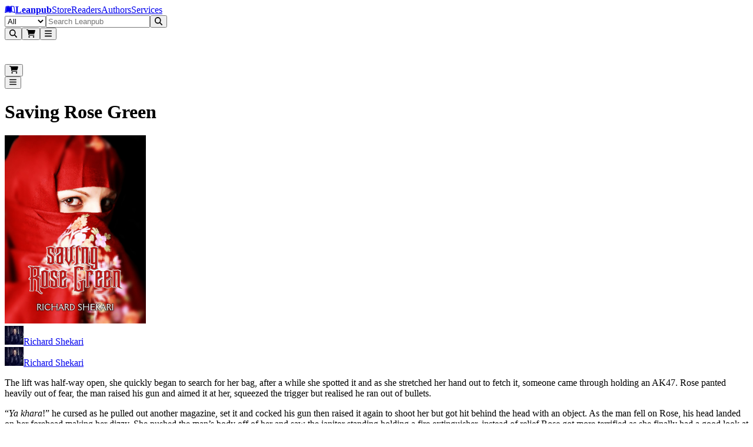

--- FILE ---
content_type: text/html; charset=utf-8
request_url: https://leanpub.com/savingrosegreen
body_size: 22292
content:
<!DOCTYPE html><html lang="en" dir="ltr"><head><meta name="viewport" content="width=device-width,initial-scale=1"/><title>Saving Rose Green [Leanpub PDF/iPad/Kindle]</title><meta name="title" content="Saving Rose Green [Leanpub PDF/iPad/Kindle]"/><meta name="author" content="Richard Shekari"/><meta name="DCTERMS.title" content="Saving Rose Green"/><meta name="DCTERMS.description" content="
Rose Green is an inch away from unravelling the truth when the key witness to exposing one of the ugliest crimes committed is killed. "/><meta name="DCTERMS.type" content="book"/><meta name="DCTERMS.creator" content="Richard Shekari"/><meta name="DCTERMS.date" content="2025-12-20T21:17:55Z"/><meta name="DCTERMS.language" content="eng"/><meta property="og:title" content="Saving Rose Green"/><meta property="og:type" content="book"/><meta property="og:image" content="https://d2sofvawe08yqg.cloudfront.net/savingrosegreen/s_hero2x?1620530187&amp;1620530187"/><meta property="og:image:width" content="640"/><meta property="og:image:height" content="853"/><meta property="og:url" content="https://leanpub.com/savingrosegreen"/><meta property="og:publisher" content="Leanpub"/><meta property="og:description" content="
Rose Green is an inch away from unravelling the truth when the key witness to exposing one of the ugliest crimes committed is killed. "/><meta name="twitter:card" content="summary_large_image"/><meta name="twitter:site" content="@Leanpub"/><meta name="twitter:title" content="Saving Rose Green"/><meta name="twitter:description" content="
Rose Green is an inch away from unravelling the truth when the key witness to exposing one of the ugliest crimes committed is killed. "/><meta name="twitter:image" content="https://d2sofvawe08yqg.cloudfront.net/savingrosegreen/s_hero2x?1620530187&amp;1620530187"/><meta name="twitter:url" content="https://leanpub.com/savingrosegreen"/><link rel="stylesheet" href="/assets/root-EchfFoTR.css"/><link rel="schema.DCTERMS" href="http://purl.org/dc/elements/1.1/"/><script src="https://www.googletagmanager.com/gtag/js" defer="" async="" crossorigin="anonymous"></script></head><body class="antialiased [text-rendering:optimizelegibility]"><header aria-labelledby="header-heading" class="z-header sticky top-0"><h2 id="header-heading" class="sr-only">Leanpub Header</h2><div class="hide-scrollbar flex h-(--header-height) items-center justify-between overflow-x-auto overflow-y-hidden bg-slate-900 px-2.5 py-1.5 sm:overflow-visible lg:px-6"><h2 id="navigation-heading" class="sr-only">Leanpub Navigation</h2><a href="#main" class="sr-only focus:not-sr-only focus:absolute focus:z-10 focus:rounded-sm focus:bg-neutral-800 focus:p-1 focus:text-base focus:text-white focus:outline-hidden focus:ring-1 focus:ring-white focus:ring-offset-2 focus:ring-offset-neutral-800">Skip to main content</a><div class="flex flex-shrink-0 items-center gap-x-2"><a aria-label="Leanpub Homepage" class="relative mx-2 my-auto flex items-center rounded-lg text-white md:px-3" href="/" data-discover="true"><span class="sr-only">Go to Leanpub.com</span><svg aria-hidden="true" focusable="false" data-prefix="fab" data-icon="leanpub" class="svg-inline--fa fa-leanpub block size-8 text-4xl" role="img" xmlns="http://www.w3.org/2000/svg" viewBox="0 0 576 512"><path fill="currentColor" d="M386.539 111.485l15.096 248.955-10.979-.275c-36.232-.824-71.64 8.783-102.657 27.997-31.016-19.214-66.424-27.997-102.657-27.997-45.564 0-82.07 10.705-123.516 27.723L93.117 129.6c28.546-11.803 61.484-18.115 92.226-18.115 41.173 0 73.836 13.175 102.657 42.544 27.723-28.271 59.013-41.721 98.539-42.544zM569.07 448c-25.526 0-47.485-5.215-70.542-15.645-34.31-15.645-69.993-24.978-107.871-24.978-38.977 0-74.934 12.901-102.657 40.623-27.723-27.723-63.68-40.623-102.657-40.623-37.878 0-73.561 9.333-107.871 24.978C55.239 442.236 32.731 448 8.303 448H6.93L49.475 98.859C88.726 76.626 136.486 64 181.775 64 218.83 64 256.984 71.685 288 93.095 319.016 71.685 357.17 64 394.225 64c45.289 0 93.049 12.626 132.3 34.859L569.07 448zm-43.368-44.741l-34.036-280.246c-30.742-13.999-67.248-21.41-101.009-21.41-38.428 0-74.385 12.077-102.657 38.702-28.272-26.625-64.228-38.702-102.657-38.702-33.761 0-70.267 7.411-101.009 21.41L50.298 403.259c47.211-19.487 82.894-33.486 135.045-33.486 37.604 0 70.817 9.606 102.657 29.644 31.84-20.038 65.052-29.644 102.657-29.644 52.151 0 87.834 13.999 135.045 33.486z"></path></svg><strong class="ms-2 text-lg text-white md:ms-3">Leanpub</strong></a><span class="mx-4 mt-0.5 hidden max-w-full items-center gap-x-3 overflow-x-auto whitespace-nowrap tracking-wide text-white xl:flex"><a class="hidden flex-shrink-0 rounded-lg p-2 transition bg-slate-700/80 font-semibold text-white lg:block" href="/" data-discover="true">Store</a><a class="hidden flex-shrink-0 rounded-lg p-2 transition text-white/80 hover:bg-slate-700/50 hover:text-white lg:block" href="/readers" data-discover="true">Readers</a><a class="hidden flex-shrink-0 rounded-lg p-2 transition text-white/80 hover:bg-slate-700/50 hover:text-white lg:block" href="/authors" data-discover="true">Authors</a><a class="hidden flex-shrink-0 rounded-lg p-2 transition text-white/80 hover:bg-slate-700/50 hover:text-white lg:block" href="/services" data-discover="true">Services</a></span></div><div class="hidden w-full justify-center px-4 md:flex lg:px-8"><form method="get" action="/store" class="w-full" data-discover="true"><div class="relative sticky top-1 z-30 flex w-full justify-center text-sm/6 focus:ring-2 focus:ring-white focus:ring-offset-2 focus:ring-offset-blue-600 max-w-[800px]"><label for=":R14j5:" class="sr-only">Filter</label><select id=":R14j5:" name="type" class="relative z-20 h-[42px] rounded-l-xl border border-slate-400 bg-blue-50 px-3 py-1.5 pr-8 text-base/6 font-medium text-slate-600 focus:border-slate-400 focus:ring-0 focus:outline-none"><option value="all" selected="">All</option><option value="books">Books</option><option value="bundles">Bundles</option><option value="courses">Courses</option><option value="tracks">Tracks</option></select><input type="text" class="relative z-20 block h-[42px] w-full border border-slate-400 bg-white/95 px-3 py-1.5 text-base/6 font-medium text-gray-900 focus:border-slate-400 focus:ring-0 focus:outline-none rounded-l-none border-l-0" placeholder="Search Leanpub" autoComplete="off" name="search" value=""/><button class="relative z-20 rounded-l-none rounded-r-xl px-2 r-button relative isolate disabled:hover:cursor-default hover:cursor-pointer inline-flex items-center justify-center gap-x-2 rounded-lg border font-semibold focus:outline-hidden data-focus:outline data-focus:outline-2 data-focus:outline-offset-2 data-focus:outline-blue-500 disabled:opacity-50 hover:opacity-85 text-base/6 px-[calc(--spacing(3.5)-1px)] py-[calc(--spacing(2.5)-1px)] sm:px-[calc(--spacing(3)-1px)] sm:py-[calc(--spacing(1.5)-1px)] sm:text-sm/6 bg-blue-600 text-white border-blue-700/90" type="submit"><svg aria-hidden="true" focusable="false" data-prefix="fas" data-icon="magnifying-glass" class="svg-inline--fa fa-magnifying-glass block -translate-y-px text-2xl" role="img" xmlns="http://www.w3.org/2000/svg" viewBox="0 0 512 512"><path fill="currentColor" d="M416 208c0 45.9-14.9 88.3-40 122.7L502.6 457.4c12.5 12.5 12.5 32.8 0 45.3s-32.8 12.5-45.3 0L330.7 376c-34.4 25.2-76.8 40-122.7 40C93.1 416 0 322.9 0 208S93.1 0 208 0S416 93.1 416 208zM208 352a144 144 0 1 0 0-288 144 144 0 1 0 0 288z"></path></svg></button></div></form></div><div class="mx-2 flex flex-shrink-0 justify-end gap-x-2 sm:gap-x-3 md:gap-x-8"><button type="button" aria-label="Open search" aria-haspopup="dialog" aria-controls="header-mobile-search" class="relative flex size-12 cursor-pointer items-center justify-center rounded-lg text-white focus:outline-hidden focus:ring-0 focus:ring-white focus:ring-offset-0 -mr-[0.32rem] md:mr-0 md:hidden"><svg aria-hidden="true" focusable="false" data-prefix="fas" data-icon="magnifying-glass" class="svg-inline--fa fa-magnifying-glass text-2xl" role="img" xmlns="http://www.w3.org/2000/svg" viewBox="0 0 512 512"><path fill="currentColor" d="M416 208c0 45.9-14.9 88.3-40 122.7L502.6 457.4c12.5 12.5 12.5 32.8 0 45.3s-32.8 12.5-45.3 0L330.7 376c-34.4 25.2-76.8 40-122.7 40C93.1 416 0 322.9 0 208S93.1 0 208 0S416 93.1 416 208zM208 352a144 144 0 1 0 0-288 144 144 0 1 0 0 288z"></path></svg></button><button class="hover:cursor-pointer relative flex size-12 cursor-pointer items-center justify-center rounded-lg text-white focus:outline-hidden focus:ring-0 focus:ring-white focus:ring-offset-0"><svg aria-hidden="true" focusable="false" data-prefix="fas" data-icon="cart-shopping" class="svg-inline--fa fa-cart-shopping text-2xl" role="img" xmlns="http://www.w3.org/2000/svg" viewBox="0 0 576 512"><path fill="currentColor" d="M0 24C0 10.7 10.7 0 24 0L69.5 0c22 0 41.5 12.8 50.6 32l411 0c26.3 0 45.5 25 38.6 50.4l-41 152.3c-8.5 31.4-37 53.3-69.5 53.3l-288.5 0 5.4 28.5c2.2 11.3 12.1 19.5 23.6 19.5L488 336c13.3 0 24 10.7 24 24s-10.7 24-24 24l-288.3 0c-34.6 0-64.3-24.6-70.7-58.5L77.4 54.5c-.7-3.8-4-6.5-7.9-6.5L24 48C10.7 48 0 37.3 0 24zM128 464a48 48 0 1 1 96 0 48 48 0 1 1 -96 0zm336-48a48 48 0 1 1 0 96 48 48 0 1 1 0-96z"></path></svg></button><span hidden="" style="position:fixed;top:1px;left:1px;width:1px;height:0;padding:0;margin:-1px;overflow:hidden;clip:rect(0, 0, 0, 0);white-space:nowrap;border-width:0;display:none"></span><button class="hover:cursor-pointer relative flex size-12 cursor-pointer items-center justify-center rounded-lg text-white focus:outline-hidden focus:ring-0 focus:ring-white focus:ring-offset-0 focus:ring-1 my-auto"><svg aria-hidden="true" focusable="false" data-prefix="fas" data-icon="bars" class="svg-inline--fa fa-bars text-2xl text-white" role="img" xmlns="http://www.w3.org/2000/svg" viewBox="0 0 448 512"><path fill="currentColor" d="M0 96C0 78.3 14.3 64 32 64l384 0c17.7 0 32 14.3 32 32s-14.3 32-32 32L32 128C14.3 128 0 113.7 0 96zM0 256c0-17.7 14.3-32 32-32l384 0c17.7 0 32 14.3 32 32s-14.3 32-32 32L32 288c-17.7 0-32-14.3-32-32zM448 416c0 17.7-14.3 32-32 32L32 448c-17.7 0-32-14.3-32-32s14.3-32 32-32l384 0c17.7 0 32 14.3 32 32z"></path></svg></button><span hidden="" style="position:fixed;top:1px;left:1px;width:1px;height:0;padding:0;margin:-1px;overflow:hidden;clip:rect(0, 0, 0, 0);white-space:nowrap;border-width:0;display:none"></span></div></div><div class="md:hidden fixed inset-0 z-[80] pointer-events-none" aria-hidden="true"><div class="fixed inset-x-0 top-[var(--header-height)] bottom-[-25vh] bg-slate-950/50 transition-opacity duration-200 ease-out pointer-events-none opacity-0" aria-hidden="true"></div><div id="header-mobile-search" role="dialog" aria-modal="true" aria-label="Mobile search" class="fixed inset-x-0 top-0 z-[85] bg-slate-900 transition-opacity duration-200 ease-out opacity-0"><div class="flex h-(--header-height) items-center justify-end px-2.5 pointer-events-none"><div class="flex min-w-0 flex-1" aria-hidden="true" style="transform-origin:center right;transform:scaleX(0.25) translateX(18px);opacity:0;transition:transform 220ms cubic-bezier(0.33, 1, 0.68, 1), opacity 160ms ease-out"><form method="get" action="/store" class="w-full max-w-full pointer-events-none" aria-hidden="true" data-discover="true"><fieldset disabled="" class="m-0 border-0 p-0"><div class="relative sticky top-1 z-30 flex w-full justify-center text-sm/6 focus:ring-2 focus:ring-white focus:ring-offset-2 focus:ring-offset-blue-600 max-w-none"><label for=":R1mj5:" class="sr-only">Filter</label><select id=":R1mj5:" name="type" class="relative z-20 h-[42px] rounded-l-xl border border-slate-400 bg-blue-50 px-3 py-1.5 pr-8 text-base/6 font-medium text-slate-600 focus:border-slate-400 focus:ring-0 focus:outline-none hidden sm:flex"><option value="all" selected="">All</option><option value="books">Books</option><option value="bundles">Bundles</option><option value="courses">Courses</option><option value="tracks">Tracks</option></select><input type="text" class="relative z-20 block h-[42px] w-full border border-slate-400 bg-white/95 px-3 py-1.5 text-base/6 font-medium text-gray-900 focus:border-slate-400 focus:ring-0 focus:outline-none rounded-l-xl sm:rounded-l-none sm:border-l-0" placeholder="Search Leanpub" autoComplete="off" name="search" value=""/><button class="relative z-20 rounded-l-none rounded-r-xl px-2 r-button relative isolate disabled:hover:cursor-default hover:cursor-pointer inline-flex items-center justify-center gap-x-2 rounded-lg border font-semibold focus:outline-hidden data-focus:outline data-focus:outline-2 data-focus:outline-offset-2 data-focus:outline-blue-500 disabled:opacity-50 hover:opacity-85 text-base/6 px-[calc(--spacing(3.5)-1px)] py-[calc(--spacing(2.5)-1px)] sm:px-[calc(--spacing(3)-1px)] sm:py-[calc(--spacing(1.5)-1px)] sm:text-sm/6 bg-blue-600 text-white border-blue-700/90" type="submit"><svg aria-hidden="true" focusable="false" data-prefix="fas" data-icon="magnifying-glass" class="svg-inline--fa fa-magnifying-glass block -translate-y-px text-2xl" role="img" xmlns="http://www.w3.org/2000/svg" viewBox="0 0 512 512"><path fill="currentColor" d="M416 208c0 45.9-14.9 88.3-40 122.7L502.6 457.4c12.5 12.5 12.5 32.8 0 45.3s-32.8 12.5-45.3 0L330.7 376c-34.4 25.2-76.8 40-122.7 40C93.1 416 0 322.9 0 208S93.1 0 208 0S416 93.1 416 208zM208 352a144 144 0 1 0 0-288 144 144 0 1 0 0 288z"></path></svg></button></div></fieldset></form></div><div class="mx-2 flex items-center gap-x-2 sm:gap-x-4 pointer-events-none" aria-hidden="true"><div class="flex items-center"><div class="pointer-events-none opacity-60"><button class="hover:cursor-pointer relative flex size-12 cursor-pointer items-center justify-center rounded-lg text-white focus:outline-hidden focus:ring-0 focus:ring-white focus:ring-offset-0"><svg aria-hidden="true" focusable="false" data-prefix="fas" data-icon="cart-shopping" class="svg-inline--fa fa-cart-shopping text-2xl" role="img" xmlns="http://www.w3.org/2000/svg" viewBox="0 0 576 512"><path fill="currentColor" d="M0 24C0 10.7 10.7 0 24 0L69.5 0c22 0 41.5 12.8 50.6 32l411 0c26.3 0 45.5 25 38.6 50.4l-41 152.3c-8.5 31.4-37 53.3-69.5 53.3l-288.5 0 5.4 28.5c2.2 11.3 12.1 19.5 23.6 19.5L488 336c13.3 0 24 10.7 24 24s-10.7 24-24 24l-288.3 0c-34.6 0-64.3-24.6-70.7-58.5L77.4 54.5c-.7-3.8-4-6.5-7.9-6.5L24 48C10.7 48 0 37.3 0 24zM128 464a48 48 0 1 1 96 0 48 48 0 1 1 -96 0zm336-48a48 48 0 1 1 0 96 48 48 0 1 1 0-96z"></path></svg></button><span hidden="" style="position:fixed;top:1px;left:1px;width:1px;height:0;padding:0;margin:-1px;overflow:hidden;clip:rect(0, 0, 0, 0);white-space:nowrap;border-width:0;display:none"></span></div></div><div class="flex items-center justify-end"><div class="pointer-events-none opacity-60"><button class="hover:cursor-pointer relative flex size-12 cursor-pointer items-center justify-center rounded-lg text-white focus:outline-hidden focus:ring-0 focus:ring-white focus:ring-offset-0 focus:ring-1 my-auto"><svg aria-hidden="true" focusable="false" data-prefix="fas" data-icon="bars" class="svg-inline--fa fa-bars text-2xl text-white" role="img" xmlns="http://www.w3.org/2000/svg" viewBox="0 0 448 512"><path fill="currentColor" d="M0 96C0 78.3 14.3 64 32 64l384 0c17.7 0 32 14.3 32 32s-14.3 32-32 32L32 128C14.3 128 0 113.7 0 96zM0 256c0-17.7 14.3-32 32-32l384 0c17.7 0 32 14.3 32 32s-14.3 32-32 32L32 288c-17.7 0-32-14.3-32-32zM448 416c0 17.7-14.3 32-32 32L32 448c-17.7 0-32-14.3-32-32s14.3-32 32-32l384 0c17.7 0 32 14.3 32 32z"></path></svg></button><span hidden="" style="position:fixed;top:1px;left:1px;width:1px;height:0;padding:0;margin:-1px;overflow:hidden;clip:rect(0, 0, 0, 0);white-space:nowrap;border-width:0;display:none"></span></div></div></div></div></div></div></header><main><header class="overflow-hidden px-2 sm:px-3 md:px-5 lg:bg-transparent lg:px-5"><div class="mx-auto mb-2 max-w-6xl pt-6 text-center sm:mb-2 md:mb-4 lg:mb-6"><h1 lang="en" class="text-4xl font-extrabold text-slate-900 sm:text-4xl md:text-[44px] lg:text-5xl">Saving Rose Green</h1></div><div class="mx-auto grid max-w-6xl grid-cols-1 grid-rows-[auto_1fr] gap-y-2 px-0 md:grid-cols-12 md:gap-x-8 md:px-4 lg:px-6"><div class="relative order-2 hidden flex-col md:order-1 md:col-span-5 md:flex md:pl-0 lg:row-span-2 lg:pl-6 xl:pl-8"><div class="relative z-10 mx-auto mb-[2px] flex w-full max-w-sm flex-col justify-center p-6 md:p-0 lg:mb-[2px] lg:min-w-96"><img src="https://d2sofvawe08yqg.cloudfront.net/savingrosegreen/s_hero?1620530187&amp;1620530187" loading="lazy" width="240" height="320" class="w-full rounded-xl shadow-xs md:w-full"/><div class="mb-[2px] w-full"></div><div class="mb-1 flex w-full justify-center py-1 md:justify-center"><div class="block lg:hidden"><div class="leading-tight flex flex-wrap items-center gap-x-2 gap-y-2"><span class="flex items-center whitespace-nowrap text-neutral-500 text-sm"><img src="https://d39qdlcrvnra4b.cloudfront.net/avatars/640408/tiny/1546109_900885889940156_7631466373080600329_n.jpg?1452417528" class="mr-2 h-6 w-6 rounded-full object-cover"/><a class="hover:underline" aria-label="Visit Richard Shekari&#x27;s author profile" href="/u/richardshekari" data-discover="true">Richard Shekari</a></span></div></div><div class="hidden lg:block"><div class="leading-tight flex flex-wrap items-center gap-x-2 gap-y-2"><span class="flex items-center whitespace-nowrap text-neutral-500 text-base"><img src="https://d39qdlcrvnra4b.cloudfront.net/avatars/640408/tiny/1546109_900885889940156_7631466373080600329_n.jpg?1452417528" class="mr-2 h-6 w-6 rounded-full object-cover"/><a class="hover:underline" aria-label="Visit Richard Shekari&#x27;s author profile" href="/u/richardshekari" data-discover="true">Richard Shekari</a></span></div></div></div></div><div class="mx-auto hidden w-full max-w-[450px] px-3 md:block md:px-0"><div data-slot="text" lang="en" class="text-base/6 text-zinc-500 sm:text-sm/6 dark:text-zinc-400 [&amp;_strong]:font-medium [&amp;_strong]:text-zinc-950 dark:[&amp;_strong]:text-white [&amp;_code]:rounded-sm [&amp;_code]:border [&amp;_code]:border-zinc-950/10 [&amp;_code]:bg-zinc-950/[2.5%] [&amp;_code]:px-0.5 [&amp;_code]:text-sm [&amp;_code]:font-medium [&amp;_code]:text-zinc-950 sm:[&amp;_code]:text-[0.8125rem] dark:[&amp;_code]:border-white/20 dark:[&amp;_code]:bg-white/5 dark:[&amp;_code]:text-white relative mt-2 text-left text-sm **:mb-4 [&amp;_a]:text-blue-600 [&amp;_strong]:font-bold"><p>The lift was half-way open, she quickly began to search for her bag, after a while she spotted it and as she stretched her hand out to fetch it, someone came through holding an AK47. Rose panted heavily out of fear, the man raised his gun and aimed it at her, squeezed the trigger but realised he ran out of bullets.</p>
<p>“<em>Ya khara</em>!” he cursed as he pulled out another magazine, set it and cocked his gun then raised it again to shoot her but got hit behind the head with an object. As the man fell on Rose, his head landed on her forehead making her dizzy. She pushed the man’s body off of her and saw the janitor standing holding a fire extinguisher, instead of relief Rose got more terrified as she finally had a good look at his name tag.</p></div></div></div><div class="order-1 bg-white pb-8 text-center md:order-2 md:col-span-7 md:pt-0 md:text-start lg:bg-transparent lg:pt-0 lg:ltr:pl-10 xl:ltr:pl-16 lg:rtl:pr-10 xl:rtl:pr-16"><div class="mx-auto px-4 sm:px-6 md:max-w-2xl md:px-4 lg:max-w-2xl lg:px-0"><div class="mb-0 flex flex-col items-center md:mb-4 md:hidden"><img src="https://d2sofvawe08yqg.cloudfront.net/savingrosegreen/s_hero?1620530187&amp;1620530187" loading="lazy" width="240" height="320" class="mb-[2px] w-full max-w-xs rounded-xl border border-slate-200"/><div class="mb-[2px] w-full max-w-xs"></div><div class="mb-2 flex w-full max-w-xs justify-center py-1"><div class="block md:hidden"><div class="leading-tight flex flex-wrap items-center gap-x-2 gap-y-2"><span class="flex items-center whitespace-nowrap text-neutral-500 text-sm"><img src="https://d39qdlcrvnra4b.cloudfront.net/avatars/640408/tiny/1546109_900885889940156_7631466373080600329_n.jpg?1452417528" class="mr-2 h-6 w-6 rounded-full object-cover"/><a class="hover:underline" aria-label="Visit Richard Shekari&#x27;s author profile" href="/u/richardshekari" data-discover="true">Richard Shekari</a></span></div></div></div><div data-slot="text" lang="en" class="text-base/6 text-zinc-500 sm:text-sm/6 dark:text-zinc-400 [&amp;_strong]:font-medium [&amp;_strong]:text-zinc-950 dark:[&amp;_strong]:text-white [&amp;_code]:rounded-sm [&amp;_code]:border [&amp;_code]:border-zinc-950/10 [&amp;_code]:bg-zinc-950/[2.5%] [&amp;_code]:px-0.5 [&amp;_code]:text-sm [&amp;_code]:font-medium [&amp;_code]:text-zinc-950 sm:[&amp;_code]:text-[0.8125rem] dark:[&amp;_code]:border-white/20 dark:[&amp;_code]:bg-white/5 dark:[&amp;_code]:text-white relative mx-auto mb-4 px-2 text-center text-sm **:mb-4 [&amp;_a]:text-blue-600 [&amp;_strong]:font-bold"><p>The lift was half-way open, she quickly began to search for her bag, after a while she spotted it and as she stretched her hand out to fetch it, someone came through holding an AK47. Rose panted heavily out of fear, the man raised his gun and aimed it at her, squeezed the trigger but realised he ran out of bullets.</p>
<p>“<em>Ya khara</em>!” he cursed as he pulled out another magazine, set it and cocked his gun then raised it again to shoot her but got hit behind the head with an object. As the man fell on Rose, his head landed on her forehead making her dizzy. She pushed the man’s body off of her and saw the janitor standing holding a fire extinguisher, instead of relief Rose got more terrified as she finally had a good look at his name tag.</p></div></div><div class="w-full text-left"><div class="flex flex-col"><div class="mb-0 mb-2"><div class="flex"><div class="flex w-full flex-wrap justify-around gap-2 text-center sm:text-left md:justify-start md:gap-x-16 md:gap-y-4 md:max-w-full max-w-full md:max-w-lg"><div class="space-y-2"><div><p class="text-sm leading-5 tracking-wider uppercase text-neutral-600">Minimum price</p></div><p class="text-2xl font-semibold">$7.99</p></div><div class="space-y-2"><button class="flex items-center space-x-1.5" type="button" aria-expanded="false" aria-haspopup="dialog" data-state="closed"><p class="text-sm leading-5 tracking-wider uppercase text-neutral-600">Suggested price</p><svg aria-hidden="true" focusable="false" data-prefix="fas" data-icon="circle-question" class="svg-inline--fa fa-circle-question h-3 w-3 text-black" role="img" xmlns="http://www.w3.org/2000/svg" viewBox="0 0 512 512" width="12px" height="12px"><path fill="currentColor" d="M256 512A256 256 0 1 0 256 0a256 256 0 1 0 0 512zM169.8 165.3c7.9-22.3 29.1-37.3 52.8-37.3l58.3 0c34.9 0 63.1 28.3 63.1 63.1c0 22.6-12.1 43.5-31.7 54.8L280 264.4c-.2 13-10.9 23.6-24 23.6c-13.3 0-24-10.7-24-24l0-13.5c0-8.6 4.6-16.5 12.1-20.8l44.3-25.4c4.7-2.7 7.6-7.7 7.6-13.1c0-8.4-6.8-15.1-15.1-15.1l-58.3 0c-3.4 0-6.4 2.1-7.5 5.3l-.4 1.2c-4.4 12.5-18.2 19-30.6 14.6s-19-18.2-14.6-30.6l.4-1.2zM224 352a32 32 0 1 1 64 0 32 32 0 1 1 -64 0z"></path></svg></button><p class="text-2xl font-semibold">$7.99</p></div></div></div></div><div class="w-full md:max-w-lg mt-2 mb-2 flex flex-col gap-y-3"><section class="py-0"><input type="hidden" name="you_pay_price" value="7.99"/><h2 class="text-xs tracking-wider text-black uppercase sm:text-sm">You pay</h2><span dir="ltr" data-orientation="horizontal" aria-disabled="false" aria-label="w_you_pay" class="relative flex h-12 w-full touch-none items-center" style="--radix-slider-thumb-transform:translateX(-50%)"><span data-orientation="horizontal" class="relative h-8 w-full grow rounded-lg border-2 border-neutral-300 before:absolute before:top-0.5 before:right-0.5 before:bottom-0.5 before:left-0.5 before:content-[&#x27;&#x27;] before:[background:repeating-linear-gradient(to_right,_#efefef,_#efefef_1px,_transparent_1px,_transparent_5px)] contrast-more:border-neutral-600"><span data-orientation="horizontal" class="absolute -top-0.5 -right-0.5 -bottom-0.5 -left-0.5! m-0 flex h-8 items-center rounded-l-lg border-2 border-r-0 font-semibold bg-sky-600 border-sky-800" style="left:0%;right:60.05%"><span class="absolute text-sm font-semibold break-normal left-2 text-white">$7.99</span></span></span><span style="transform:var(--radix-slider-thumb-transform);position:absolute;left:calc(0% + 0px)"><span role="slider" aria-valuemin="0" aria-valuemax="20" aria-orientation="horizontal" data-orientation="horizontal" tabindex="0" class="block h-12 w-3 items-center rounded-full border-2 [box-shadow:0_2px_10px_0_rgba(0,0,0,0.5)] cursor-grab focus-within:outline-hidden focus:outline-hidden focus-visible:ring-2 bg-sky-400 focus-visible:ring-sky-700 border-white" style="display:none" data-radix-collection-item=""></span><input style="display:none" name="you_pay_price"/></span></span></section><section class="py-0"><input type="hidden" name="author_earnings" value="6.39"/><h2 class="text-xs tracking-wider text-black uppercase sm:text-sm">Author earns</h2><span dir="ltr" data-orientation="horizontal" aria-disabled="false" aria-label="Author earns" class="relative flex h-12 w-full touch-none items-center" style="--radix-slider-thumb-transform:translateX(-50%)"><span data-orientation="horizontal" class="relative h-8 w-full grow rounded-lg border-2 border-neutral-300 before:absolute before:top-0.5 before:right-0.5 before:bottom-0.5 before:left-0.5 before:content-[&#x27;&#x27;] before:[background:repeating-linear-gradient(to_right,_#efefef,_#efefef_1px,_transparent_1px,_transparent_5px)] contrast-more:border-neutral-600"><span data-orientation="horizontal" class="absolute -top-0.5 -right-0.5 -bottom-0.5 -left-0.5! m-0 flex h-8 items-center rounded-l-lg border-2 border-r-0 font-semibold bg-lime-600 border-lime-800" style="left:0%;right:68.05%"><span class="absolute text-sm font-semibold break-normal left-2 text-white">$6.39</span></span></span><span style="transform:var(--radix-slider-thumb-transform);position:absolute;left:calc(0% + 0px)"><span role="slider" aria-valuemin="0" aria-valuemax="20" aria-orientation="horizontal" data-orientation="horizontal" tabindex="0" class="block h-12 w-3 items-center rounded-full border-2 [box-shadow:0_2px_10px_0_rgba(0,0,0,0.5)] cursor-grab focus-within:outline-hidden focus:outline-hidden focus-visible:ring-2 bg-lime-400 focus-visible:ring-lime-700 border-white" style="display:none" data-radix-collection-item=""></span><input style="display:none" name="author_earnings"/></span></span></section></div><form method="post" action="/savingrosegreen" data-discover="true"><input type="hidden" name="reload-root-route" value="true"/><input type="hidden" name="timestamp" value="2026-01-07T03:50:07.968Z"/><section class="pt-3 pb-2"><label for="unitPrice" class="block tracking-wider text-black uppercase text-xs">You pay</label><div class="flex flex-row items-center gap-x-6 gap-y-3"><div class="relative mt-1 block rounded-md shadow-sm"><div class="pointer-events-none absolute inset-y-0 left-0 flex items-center pl-3"><span class="text-neutral-600 sm:text-sm">$</span></div><input id="unitPrice" name="unitPrice" aria-describedby="price-currency" type="text" inputMode="decimal" placeholder="7.99" class="focus:border-azure-500 focus:ring-azure-500 block w-36 rounded-lg border-neutral-300 ps-7 contrast-more:border-neutral-600 sm:text-sm md:w-36" value="7.99"/></div></div></section><div class="mt-4 flex flex-col pb-4"><input type="hidden" name="productVariantId" value="Z2lkOi8vbGVhbnB1Yi9TdG9yZTo6UHJvZHVjdFZhcmlhbnQvMjYwODc"/><input type="hidden" name="quantity" value="1"/><input type="hidden" name="productId" value="Z2lkOi8vbGVhbnB1Yi9TdG9yZTo6Qm9va1Byb2R1Y3QvMjU2NDc"/><input type="hidden" name="productCouponId" value=""/><input type="hidden" name="purchaseSourceId" value=""/><input type="hidden" name="purchaseSourceType" value=""/><input type="hidden" name="purchaseSource" value=""/><div class="xs:flex-row xs:justify-start flex flex-col gap-3"><button class="min-h-10 w-auto min-w-72 self-start whitespace-nowrap sm:text-base r-button relative isolate disabled:hover:cursor-default hover:cursor-pointer inline-flex items-center justify-center gap-x-2 rounded-lg border font-semibold focus:outline-hidden data-focus:outline data-focus:outline-2 data-focus:outline-offset-2 data-focus:outline-blue-500 disabled:opacity-50 hover:opacity-85 text-base/6 px-[calc(--spacing(3.5)-1px)] py-[calc(--spacing(2.5)-1px)] sm:px-[calc(--spacing(3)-1px)] sm:py-[calc(--spacing(1.5)-1px)] sm:text-sm/6 bg-blue-600 text-white border-blue-700/90" aria-label="Add Saving Rose Green to Cart" type="submit" name="submit" value="shopping_cart">Add to Cart</button></div><div class="xs:flex-row xs:justify-start mt-2 flex flex-col gap-3"><button class="min-h-10 w-auto min-w-72 self-start whitespace-nowrap sm:text-base r-button relative isolate disabled:hover:cursor-default hover:cursor-pointer inline-flex items-center justify-center gap-x-2 rounded-lg border font-semibold focus:outline-hidden data-focus:outline data-focus:outline-2 data-focus:outline-offset-2 data-focus:outline-blue-500 disabled:opacity-50 hover:opacity-85 text-base/6 px-[calc(--spacing(3.5)-1px)] py-[calc(--spacing(2.5)-1px)] sm:px-[calc(--spacing(3)-1px)] sm:py-[calc(--spacing(1.5)-1px)] sm:text-sm/6 border-blue-300 text-blue-600 hover:border-blue-400 hover:bg-blue-50 focus-visible:outline-2 focus-visible:outline-offset-2 focus-visible:outline-blue-600 active:text-blue-600/70 disabled:opacity-40 disabled:hover:border-blue-300 disabled:hover:bg-transparent" aria-label="Add Saving Rose Green to Wishlist" type="submit" name="submit" value="wishlist">Add to Wishlist</button></div><h3 class="text-xl font-semibold text-zinc-950 dark:text-white my-3 mt-6 sm:mt-7 sm:text-3xl">...Or Buy With Credits!</h3><div><a class="mt-1 w-auto border-2! md:min-w-60 lg:min-w-72 r-button relative isolate disabled:hover:cursor-default hover:cursor-pointer inline-flex items-center justify-center gap-x-2 rounded-lg border font-semibold focus:outline-hidden data-focus:outline data-focus:outline-2 data-focus:outline-offset-2 data-focus:outline-blue-500 disabled:opacity-50 hover:opacity-85 text-base/6 px-[calc(--spacing(3.5)-1px)] py-[calc(--spacing(2.5)-1px)] sm:px-[calc(--spacing(3)-1px)] sm:py-[calc(--spacing(1.5)-1px)] sm:text-sm/6 bg-teal-600/90 text-white border-teal-700 no-underline!" href="/membership" data-discover="true">Get A Reader Membership</a></div><span class="mb-1.5 block rounded-xs pt-0 pt-0.5 pr-0 pb-0.5 pl-0 text-xs font-normal text-neutral-500 dark:text-neutral-400 [&amp;_a]:underline mt-4">You can get credits with a paid monthly or annual <a class="font-bold text-blue-500 dark:text-white hover:opacity-70 underline" href="/readers" data-discover="true">Reader Membership</a>, or you can <a class="font-bold text-blue-500 dark:text-white hover:opacity-70 underline" href="/readers/credits" data-discover="true">buy them here</a>.</span></div></form></div></div><div class="mb-3 rounded-2xl"><div class="m-1.5 mt-0 flex flex-wrap items-start justify-center gap-x-10 gap-y-1 text-neutral-400 sm:gap-x-6 md:justify-start md:gap-x-8 lg:justify-start lg:gap-x-10"><div class="flex w-fit flex-col items-center gap-2 px-1 py-1 text-xs font-medium"><svg aria-hidden="true" focusable="false" data-prefix="fas" data-icon="file-pdf" class="svg-inline--fa fa-file-pdf text-3xl" role="img" xmlns="http://www.w3.org/2000/svg" viewBox="0 0 512 512"><path fill="currentColor" d="M0 64C0 28.7 28.7 0 64 0L224 0l0 128c0 17.7 14.3 32 32 32l128 0 0 144-208 0c-35.3 0-64 28.7-64 64l0 144-48 0c-35.3 0-64-28.7-64-64L0 64zm384 64l-128 0L256 0 384 128zM176 352l32 0c30.9 0 56 25.1 56 56s-25.1 56-56 56l-16 0 0 32c0 8.8-7.2 16-16 16s-16-7.2-16-16l0-48 0-80c0-8.8 7.2-16 16-16zm32 80c13.3 0 24-10.7 24-24s-10.7-24-24-24l-16 0 0 48 16 0zm96-80l32 0c26.5 0 48 21.5 48 48l0 64c0 26.5-21.5 48-48 48l-32 0c-8.8 0-16-7.2-16-16l0-128c0-8.8 7.2-16 16-16zm32 128c8.8 0 16-7.2 16-16l0-64c0-8.8-7.2-16-16-16l-16 0 0 96 16 0zm80-112c0-8.8 7.2-16 16-16l48 0c8.8 0 16 7.2 16 16s-7.2 16-16 16l-32 0 0 32 32 0c8.8 0 16 7.2 16 16s-7.2 16-16 16l-32 0 0 48c0 8.8-7.2 16-16 16s-16-7.2-16-16l0-64 0-64z"></path></svg>PDF</div><div class="flex w-fit flex-col items-center gap-2 px-1 py-1 text-xs font-medium"><svg aria-hidden="true" focusable="false" data-prefix="fas" data-icon="tablet-screen-button" class="svg-inline--fa fa-tablet-screen-button text-3xl" role="img" xmlns="http://www.w3.org/2000/svg" viewBox="0 0 448 512"><path fill="currentColor" d="M0 64C0 28.7 28.7 0 64 0L384 0c35.3 0 64 28.7 64 64l0 384c0 35.3-28.7 64-64 64L64 512c-35.3 0-64-28.7-64-64L0 64zM256 448a32 32 0 1 0 -64 0 32 32 0 1 0 64 0zM384 64L64 64l0 320 320 0 0-320z"></path></svg>EPUB</div></div></div><div class="mb-3 flex flex-wrap justify-center gap-2 md:justify-start"><button class="px-2 r-button relative isolate disabled:hover:cursor-default hover:cursor-pointer inline-flex items-center justify-center gap-x-2 rounded-lg border font-semibold focus:outline-hidden data-focus:outline data-focus:outline-2 data-focus:outline-offset-2 data-focus:outline-blue-500 disabled:opacity-50 hover:opacity-85 text-base/6 px-[calc(--spacing(3.5)-1px)] py-[calc(--spacing(2.5)-1px)] sm:px-[calc(--spacing(3)-1px)] sm:py-[calc(--spacing(1.5)-1px)] sm:text-sm/6 border-zinc-950/10 text-zinc-950 data-active:bg-zinc-950/[2.5%] hover:bg-zinc-950/[2.5%] dark:border-white/15 dark:text-white dark:[--btn-bg:transparent] dark:data-active:bg-white/5 dark:hover:bg-white/5"><svg aria-hidden="true" focusable="false" data-prefix="fas" data-icon="list" class="svg-inline--fa fa-list h-4 text-neutral-500" role="img" xmlns="http://www.w3.org/2000/svg" viewBox="0 0 512 512"><path fill="currentColor" d="M40 48C26.7 48 16 58.7 16 72l0 48c0 13.3 10.7 24 24 24l48 0c13.3 0 24-10.7 24-24l0-48c0-13.3-10.7-24-24-24L40 48zM192 64c-17.7 0-32 14.3-32 32s14.3 32 32 32l288 0c17.7 0 32-14.3 32-32s-14.3-32-32-32L192 64zm0 160c-17.7 0-32 14.3-32 32s14.3 32 32 32l288 0c17.7 0 32-14.3 32-32s-14.3-32-32-32l-288 0zm0 160c-17.7 0-32 14.3-32 32s14.3 32 32 32l288 0c17.7 0 32-14.3 32-32s-14.3-32-32-32l-288 0zM16 232l0 48c0 13.3 10.7 24 24 24l48 0c13.3 0 24-10.7 24-24l0-48c0-13.3-10.7-24-24-24l-48 0c-13.3 0-24 10.7-24 24zM40 368c-13.3 0-24 10.7-24 24l0 48c0 13.3 10.7 24 24 24l48 0c13.3 0 24-10.7 24-24l0-48c0-13.3-10.7-24-24-24l-48 0z"></path></svg><div class="text-xs font-medium">Table of Contents</div></button><div class="relative"><button class="px-2 r-button relative isolate disabled:hover:cursor-default hover:cursor-pointer inline-flex items-center justify-center gap-x-2 rounded-lg border font-semibold focus:outline-hidden data-focus:outline data-focus:outline-2 data-focus:outline-offset-2 data-focus:outline-blue-500 disabled:opacity-50 hover:opacity-85 text-base/6 px-[calc(--spacing(3.5)-1px)] py-[calc(--spacing(2.5)-1px)] sm:px-[calc(--spacing(3)-1px)] sm:py-[calc(--spacing(1.5)-1px)] sm:text-sm/6 border-zinc-950/10 text-zinc-950 data-active:bg-zinc-950/[2.5%] hover:bg-zinc-950/[2.5%] dark:border-white/15 dark:text-white dark:[--btn-bg:transparent] dark:data-active:bg-white/5 dark:hover:bg-white/5" type="button"><svg aria-hidden="true" focusable="false" data-prefix="fas" data-icon="file-pdf" class="svg-inline--fa fa-file-pdf h-4 text-neutral-500" role="img" xmlns="http://www.w3.org/2000/svg" viewBox="0 0 512 512"><path fill="currentColor" d="M0 64C0 28.7 28.7 0 64 0L224 0l0 128c0 17.7 14.3 32 32 32l128 0 0 144-208 0c-35.3 0-64 28.7-64 64l0 144-48 0c-35.3 0-64-28.7-64-64L0 64zm384 64l-128 0L256 0 384 128zM176 352l32 0c30.9 0 56 25.1 56 56s-25.1 56-56 56l-16 0 0 32c0 8.8-7.2 16-16 16s-16-7.2-16-16l0-48 0-80c0-8.8 7.2-16 16-16zm32 80c13.3 0 24-10.7 24-24s-10.7-24-24-24l-16 0 0 48 16 0zm96-80l32 0c26.5 0 48 21.5 48 48l0 64c0 26.5-21.5 48-48 48l-32 0c-8.8 0-16-7.2-16-16l0-128c0-8.8 7.2-16 16-16zm32 128c8.8 0 16-7.2 16-16l0-64c0-8.8-7.2-16-16-16l-16 0 0 96 16 0zm80-112c0-8.8 7.2-16 16-16l48 0c8.8 0 16 7.2 16 16s-7.2 16-16 16l-32 0 0 32 32 0c8.8 0 16 7.2 16 16s-7.2 16-16 16l-32 0 0 48c0 8.8-7.2 16-16 16s-16-7.2-16-16l0-64 0-64z"></path></svg><div class="text-xs font-medium">Read Free Sample</div></button></div></div></div></div></div></header><div class="sticky top-14 z-50 lg:top-[3.5rem]"><div class="md:hidden" data-headlessui-state=""><div class="relative flex items-center px-4 py-3 bg-white/95 shadow-sm [@supports(backdrop-filter:blur(0))]:bg-white/80 [@supports(backdrop-filter:blur(0))]:backdrop-blur-sm"><span class="ml-4 text-base font-medium text-slate-900">About</span><button class="-mr-1 ml-auto flex h-8 w-8 items-center justify-center" aria-label="Toggle navigation menu" type="button" aria-expanded="false" data-headlessui-state=""><span class="absolute inset-0"></span><svg aria-hidden="true" fill="none" stroke-width="2" stroke-linecap="round" stroke-linejoin="round" viewBox="0 0 24 24" class="h-6 w-6 stroke-slate-700"><path d="m15 16-3 3-3-3M15 8l-3-3-3 3"></path></svg></button></div><div class="h-2 md:hidden"></div></div><span hidden="" style="position:fixed;top:1px;left:1px;width:1px;height:0;padding:0;margin:-1px;overflow:hidden;clip:rect(0, 0, 0, 0);white-space:nowrap;border-width:0;display:none"></span><div class="hidden md:flex md:h-14 md:justify-center md:border-b md:border-slate-200 md:bg-white/95 md:[@supports(backdrop-filter:blur(0))]:bg-white/80 md:[@supports(backdrop-filter:blur(0))]:backdrop-blur-sm"><ol role="list" class="mb-[-2px] grid auto-cols-[minmax(0,13rem)] grid-flow-col text-base font-medium text-slate-900 [counter-reset:section]"><li class="flex"><a class="flex w-full flex-col items-center justify-center border-b-2 border-transparent before:text-slate-500 hover:bg-blue-50/40 hover:before:text-slate-900" href="/savingrosegreen#about" data-discover="true">About</a></li><li class="flex"><a class="flex w-full flex-col items-center justify-center border-b-2 border-transparent before:text-slate-500 hover:bg-blue-50/40 hover:before:text-slate-900" href="/savingrosegreen#author" data-discover="true">Author</a></li><li class="flex"><a class="flex w-full flex-col items-center justify-center border-b-2 border-transparent before:text-slate-500 hover:bg-blue-50/40 hover:before:text-slate-900" href="/savingrosegreen#table-of-contents" data-discover="true">Contents</a></li><li class="flex"><a class="flex w-full flex-col items-center justify-center border-b-2 border-transparent before:text-slate-500 hover:bg-blue-50/40 hover:before:text-slate-900" href="/savingrosegreen#sample" data-discover="true">Sample</a></li></ol></div></div><section class="relative pt-8 pb-3 sm:pt-10 sm:pb-16 lg:pt-16" id="about" aria-labelledby="about-title"><div class="m-auto max-w-6xl px-3.5 md:px-10 lg:px-20"><h2 class="inline-flex items-center rounded-full px-4 py-1 text-blue-600 ring-1 ring-blue-600 ring-inset"><span class="text-base font-medium tracking-tight">About</span></h2><p class="font-display mt-6 text-[44px]/12 font-extrabold tracking-tight text-slate-900 max-md:text-center sm:text-6xl">About the Book</p></div><section class="relative pt-3 lg:pt-8"><div class="absolute inset-x-0 top-1/2 bottom-0 [mask-image:linear-gradient(transparent,white)]"></div><div class="relative mx-auto max-w-5xl max-md:text-sm sm:px-6"><div class="sm:rounded-6xl pt-px"><div class="px-4 sm:px-10 lg:px-20"><div class="prose prose-a:text-blue-500 max-md:prose-headings:text-center mx-auto mb-10 max-w-full!" lang="en"><p> </p>
<p>Rose Green is an inch away from unravelling the truth when the key witness to exposing one of the ugliest crimes committed is killed. Thinking she is backed by the most trusted organisation, she got caught up in the mix of a never-ending war between two worlds and their idea of a free world.</p></div><div class="mt-10 border-t border-neutral-200 pt-8"><div class="flex flex-col gap-6 md:w-full md:flex-row md:flex-wrap md:items-start md:justify-between md:gap-x-2 md:gap-y-6"><div class="flex min-w-[10rem] flex-col gap-2 md:min-w-0 md:flex-1 md:px-1"><h3 class="text-xs font-semibold tracking-wide text-neutral-500 uppercase">Share this book</h3><div class="text-sm text-neutral-700 [&amp;_a]:underline"><div><div class="flex items-center justify-start gap-3 py-2"><a class="h-6 w-6 rounded-full focus:outline focus:outline-1 focus:outline-offset-4" aria-label="Share on Twitter" rel="noreferrer" href="https://twitter.com/intent/tweet?text=undefined&amp;url=leanpub.com/savingrosegreen&amp;hashtags=undefined" target="_blank"><svg aria-hidden="true" focusable="false" data-prefix="fab" data-icon="x-twitter" class="svg-inline--fa fa-x-twitter h-6 w-6 text-brand-twitter" role="img" xmlns="http://www.w3.org/2000/svg" viewBox="0 0 512 512"><path fill="currentColor" d="M389.2 48h70.6L305.6 224.2 487 464H345L233.7 318.6 106.5 464H35.8L200.7 275.5 26.8 48H172.4L272.9 180.9 389.2 48zM364.4 421.8h39.1L151.1 88h-42L364.4 421.8z"></path></svg></a><a class="h-6 w-6 rounded-full focus:outline focus:outline-1 focus:outline-offset-4" aria-label="Share on Facebook" rel="noreferrer" href="https://www.facebook.com/sharer/sharer.php?display=popup&amp;quote=undefined on Leanpub&amp;u=leanpub.com/savingrosegreen&amp;href=leanpub.com/savingrosegreen" target="_blank"><svg aria-hidden="true" focusable="false" data-prefix="fab" data-icon="facebook" class="svg-inline--fa fa-facebook h-6 w-6 text-brand-facebook" role="img" xmlns="http://www.w3.org/2000/svg" viewBox="0 0 512 512"><path fill="currentColor" d="M512 256C512 114.6 397.4 0 256 0S0 114.6 0 256C0 376 82.7 476.8 194.2 504.5V334.2H141.4V256h52.8V222.3c0-87.1 39.4-127.5 125-127.5c16.2 0 44.2 3.2 55.7 6.4V172c-6-.6-16.5-1-29.6-1c-42 0-58.2 15.9-58.2 57.2V256h83.6l-14.4 78.2H287V510.1C413.8 494.8 512 386.9 512 256h0z"></path></svg></a></div></div></div></div><div class="flex min-w-[10rem] flex-col gap-2 md:min-w-0 md:flex-1 md:px-1"><h3 class="text-xs font-semibold tracking-wide text-neutral-500 uppercase">Categories</h3><div class="text-sm text-neutral-700 [&amp;_a]:underline"><div class="flex flex-wrap gap-3 text-sm text-neutral-600"><a class="text-blue-600 text-blue-500 dark:text-white hover:opacity-70 no-underline!" href="/store/books?category=fiction" data-discover="true">Fiction</a></div></div></div><div class="flex min-w-[10rem] flex-col gap-2 md:min-w-0 md:flex-1 md:px-1"><h3 class="text-xs font-semibold tracking-wide text-neutral-500 uppercase">Feedback</h3><div class="text-sm text-neutral-700 [&amp;_a]:underline"><a class="r-button relative isolate disabled:hover:cursor-default hover:cursor-pointer inline-flex items-center justify-center gap-x-2 rounded-lg border font-semibold focus:outline-hidden data-focus:outline data-focus:outline-2 data-focus:outline-offset-2 data-focus:outline-blue-500 disabled:opacity-50 hover:opacity-85 text-base/6 px-[calc(--spacing(3.5)-1px)] py-[calc(--spacing(2.5)-1px)] sm:px-[calc(--spacing(3)-1px)] sm:py-[calc(--spacing(1.5)-1px)] sm:text-sm/6 border-zinc-950/10 text-zinc-950 data-active:bg-zinc-950/[2.5%] hover:bg-zinc-950/[2.5%] dark:border-white/15 dark:text-white dark:[--btn-bg:transparent] dark:data-active:bg-white/5 dark:hover:bg-white/5 no-underline!" href="/email_author/savingrosegreen" data-discover="true">Email the Author</a></div></div></div></div></div></div></div></section></section><section class="relative pt-8 pb-3 sm:pt-10 sm:pb-16 lg:pt-16" id="author" aria-labelledby="author-title"><div class="m-auto max-w-6xl px-3.5 md:px-10 lg:px-20"><h2 class="inline-flex items-center rounded-full px-4 py-1 text-blue-600 ring-1 ring-blue-600 ring-inset"><span class="text-base font-medium tracking-tight">Author</span></h2><p class="font-display mt-6 text-[44px]/12 font-extrabold tracking-tight text-slate-900 max-md:text-center sm:text-6xl">About the Author</p></div><div class="absolute inset-x-0 top-1/2 bottom-0 text-slate-900/10 [mask-image:linear-gradient(transparent,white)]"></div><div class="space-y-24 max-md:mt-16"><div class="relative mx-auto max-w-5xl pt-8 sm:px-6 lg:mt-12"><div class="sm:rounded-6xl bg-slate-50 pt-px"><div class="relative mx-auto -mt-16 h-44 w-44 overflow-hidden rounded-full bg-slate-200 md:float-end md:h-64 md:w-64 md:[shape-outside:circle(40%)] lg:mr-20 lg:h-72 lg:w-72"><a aria-label="Visit Richard Shekari&#x27;s author profile" class="absolute inset-0 block" href="/u/richardshekari" data-discover="true"><img src="https://d39qdlcrvnra4b.cloudfront.net/avatars/640408/full/1546109_900885889940156_7631466373080600329_n.jpg?1452417528" class="h-full w-full object-cover"/></a></div><div class="p-4 max-md:mx-auto sm:px-10 md:pt-20 md:pb-16 lg:px-20 lg:pt-28"><a aria-label="Visit Richard Shekari&#x27;s author profile" class="font-display mb-3 block text-[44px]/12 font-extrabold tracking-tight text-blue-600 hover:opacity-70 max-md:text-center md:mb-5 md:w-2/3 md:text-6xl" href="/u/richardshekari" data-discover="true">Richard Shekari</a><div class="flex gap-x-4 max-md:justify-center"><a href="https://twitter.com/THEREALREXRAZOR" aria-label="Twitter" class="focus:outline-brand-twitter rounded-full focus:outline focus:outline-1 focus:outline-offset-4" target="_blank" rel="noreferrer"><svg aria-hidden="true" focusable="false" data-prefix="fab" data-icon="x-twitter" class="svg-inline--fa fa-x-twitter text-4xl md:text-5xl text-black" role="img" xmlns="http://www.w3.org/2000/svg" viewBox="0 0 512 512"><path fill="currentColor" d="M389.2 48h70.6L305.6 224.2 487 464H345L233.7 318.6 106.5 464H35.8L200.7 275.5 26.8 48H172.4L272.9 180.9 389.2 48zM364.4 421.8h39.1L151.1 88h-42L364.4 421.8z"></path></svg></a><a href="https://github.com/richardshekari" aria-label="GitHub" class="focus:outline-brand-github rounded-full focus:outline focus:outline-1 focus:outline-offset-4" target="_blank" rel="noreferrer"><svg aria-hidden="true" focusable="false" data-prefix="fab" data-icon="github" class="svg-inline--fa fa-github text-4xl md:text-5xl text-brand-github" role="img" xmlns="http://www.w3.org/2000/svg" viewBox="0 0 496 512"><path fill="currentColor" d="M165.9 397.4c0 2-2.3 3.6-5.2 3.6-3.3.3-5.6-1.3-5.6-3.6 0-2 2.3-3.6 5.2-3.6 3-.3 5.6 1.3 5.6 3.6zm-31.1-4.5c-.7 2 1.3 4.3 4.3 4.9 2.6 1 5.6 0 6.2-2s-1.3-4.3-4.3-5.2c-2.6-.7-5.5.3-6.2 2.3zm44.2-1.7c-2.9.7-4.9 2.6-4.6 4.9.3 2 2.9 3.3 5.9 2.6 2.9-.7 4.9-2.6 4.6-4.6-.3-1.9-3-3.2-5.9-2.9zM244.8 8C106.1 8 0 113.3 0 252c0 110.9 69.8 205.8 169.5 239.2 12.8 2.3 17.3-5.6 17.3-12.1 0-6.2-.3-40.4-.3-61.4 0 0-70 15-84.7-29.8 0 0-11.4-29.1-27.8-36.6 0 0-22.9-15.7 1.6-15.4 0 0 24.9 2 38.6 25.8 21.9 38.6 58.6 27.5 72.9 20.9 2.3-16 8.8-27.1 16-33.7-55.9-6.2-112.3-14.3-112.3-110.5 0-27.5 7.6-41.3 23.6-58.9-2.6-6.5-11.1-33.3 2.6-67.9 20.9-6.5 69 27 69 27 20-5.6 41.5-8.5 62.8-8.5s42.8 2.9 62.8 8.5c0 0 48.1-33.6 69-27 13.7 34.7 5.2 61.4 2.6 67.9 16 17.7 25.8 31.5 25.8 58.9 0 96.5-58.9 104.2-114.8 110.5 9.2 7.9 17 22.9 17 46.4 0 33.7-.3 75.4-.3 83.6 0 6.5 4.6 14.4 17.3 12.1C428.2 457.8 496 362.9 496 252 496 113.3 383.5 8 244.8 8zM97.2 352.9c-1.3 1-1 3.3.7 5.2 1.6 1.6 3.9 2.3 5.2 1 1.3-1 1-3.3-.7-5.2-1.6-1.6-3.9-2.3-5.2-1zm-10.8-8.1c-.7 1.3.3 2.9 2.3 3.9 1.6 1 3.6.7 4.3-.7.7-1.3-.3-2.9-2.3-3.9-2-.6-3.6-.3-4.3.7zm32.4 35.6c-1.6 1.3-1 4.3 1.3 6.2 2.3 2.3 5.2 2.6 6.5 1 1.3-1.3.7-4.3-1.3-6.2-2.2-2.3-5.2-2.6-6.5-1zm-11.4-14.7c-1.6 1-1.6 3.6 0 5.9 1.6 2.3 4.3 3.3 5.6 2.3 1.6-1.3 1.6-3.9 0-6.2-1.4-2.3-4-3.3-5.6-2z"></path></svg></a><a href="https://instagram.com/richardshekari" aria-label="Instagram" class="rounded-full text-4xl focus:outline focus:outline-1 focus:outline-offset-4 focus:outline-black md:text-5xl" target="_blank" rel="noreferrer"><svg aria-hidden="true" focusable="false" data-prefix="fab" data-icon="instagram" class="svg-inline--fa fa-instagram text-4xl md:text-5xl text-black" role="img" xmlns="http://www.w3.org/2000/svg" viewBox="0 0 448 512"><path fill="currentColor" d="M224.1 141c-63.6 0-114.9 51.3-114.9 114.9s51.3 114.9 114.9 114.9S339 319.5 339 255.9 287.7 141 224.1 141zm0 189.6c-41.1 0-74.7-33.5-74.7-74.7s33.5-74.7 74.7-74.7 74.7 33.5 74.7 74.7-33.6 74.7-74.7 74.7zm146.4-194.3c0 14.9-12 26.8-26.8 26.8-14.9 0-26.8-12-26.8-26.8s12-26.8 26.8-26.8 26.8 12 26.8 26.8zm76.1 27.2c-1.7-35.9-9.9-67.7-36.2-93.9-26.2-26.2-58-34.4-93.9-36.2-37-2.1-147.9-2.1-184.9 0-35.8 1.7-67.6 9.9-93.9 36.1s-34.4 58-36.2 93.9c-2.1 37-2.1 147.9 0 184.9 1.7 35.9 9.9 67.7 36.2 93.9s58 34.4 93.9 36.2c37 2.1 147.9 2.1 184.9 0 35.9-1.7 67.7-9.9 93.9-36.2 26.2-26.2 34.4-58 36.2-93.9 2.1-37 2.1-147.8 0-184.8zM398.8 388c-7.8 19.6-22.9 34.7-42.6 42.6-29.5 11.7-99.5 9-132.1 9s-102.7 2.6-132.1-9c-19.6-7.8-34.7-22.9-42.6-42.6-11.7-29.5-9-99.5-9-132.1s-2.6-102.7 9-132.1c7.8-19.6 22.9-34.7 42.6-42.6 29.5-11.7 99.5-9 132.1-9s102.7-2.6 132.1 9c19.6 7.8 34.7 22.9 42.6 42.6 11.7 29.5 9 99.5 9 132.1s2.7 102.7-9 132.1z"></path></svg></a></div><div class="prose prose-a:text-blue-500 mt-4 max-w-full! md:mt-16"><p>Writer, Singer, rapper and poet </p></div></div></div></div></div></section><section class="relative pt-8 pb-3 sm:pt-10 sm:pb-16 lg:pt-16" id="table-of-contents"><div class="m-auto max-w-6xl px-3.5 md:px-10 lg:px-20"><h2 class="inline-flex items-center rounded-full px-4 py-1 text-blue-600 ring-1 ring-blue-600 ring-inset"><span class="text-base font-medium tracking-tight">Contents</span></h2><p class="font-display mt-6 text-[44px]/12 font-extrabold tracking-tight text-slate-900 max-md:text-center sm:text-6xl">Table of Contents</p></div><article lang="en" dir="ltr" class="prose m-auto mt-4 w-full max-w-4xl space-y-4 [&amp;&gt;.toc&gt;li]:list-none"><p>Name tag</p>
<p>Janice Carpenters</p>
<p>Tear drops from the moon.</p>
<p> </p>
<p> </p></article></section><section id="sample" aria-label="sample-title" class="bg-slate-600 px-4"><div class="overflow-hidden lg:relative"><div class="relative m-auto grid max-w-6xl grid-cols-1 items-end gap-y-12 py-20 lg:static lg:grid-cols-2 lg:py-28 xl:py-32"><div><h2 id="sample-title" class="font-display text-5xl font-extrabold tracking-tight text-white sm:w-3/4 sm:text-6xl md:w-2/3 lg:w-auto">Get the free sample chapters</h2><p class="prose-white prose-a:text-white prose mt-4">Click the buttons to get the free sample in PDF or EPUB, or read the sample online here</p></div><div class="flex w-full flex-col gap-y-4 lg:pl-16"><a href="https://s3.amazonaws.com/samples.leanpub.com/savingrosegreen-sample.pdf?x-amz-checksum-mode=ENABLED&amp;X-Amz-Algorithm=AWS4-HMAC-SHA256&amp;X-Amz-Credential=0XBXHW3Q9GGV69BT7E82%2F20260107%2Fus-east-1%2Fs3%2Faws4_request&amp;X-Amz-Date=20260107T035007Z&amp;X-Amz-Expires=518400&amp;X-Amz-SignedHeaders=host&amp;X-Amz-Signature=f58557c1f9d5e0572415753c0d7039ad98df28eb6fe0c6098c611b81f2ccb4d3" class="mt-4 w-auto max-w-[250px] bg-white text-blue-600 sm:relative sm:z-10 sm:mt-0 sm:flex-none r-button relative isolate disabled:hover:cursor-default hover:cursor-pointer inline-flex items-center justify-center gap-x-2 rounded-lg border font-semibold focus:outline-hidden data-focus:outline data-focus:outline-2 data-focus:outline-offset-2 data-focus:outline-blue-500 disabled:opacity-50 hover:opacity-85 text-base/6 px-[calc(--spacing(3.5)-1px)] py-[calc(--spacing(2.5)-1px)] sm:px-[calc(--spacing(3)-1px)] sm:py-[calc(--spacing(1.5)-1px)] sm:text-sm/6 border-blue-300 text-blue-600 hover:border-blue-400 hover:bg-blue-50 focus-visible:outline-2 focus-visible:outline-offset-2 focus-visible:outline-blue-600 active:text-blue-600/70 disabled:opacity-40 disabled:hover:border-blue-300 disabled:hover:bg-transparent no-underline!" target="_blank" rel="noopener noreferrer">Download Sample PDF</a></div></div></div></section><article class="bg-blue-600 py-5" id="happiness" style="scroll-margin-block-start:115px"><div class="mx-auto max-w-5xl px-4 py-7 text-center sm:px-6 lg:flex lg:items-center lg:px-8 lg:py-10"><div class="prose prose-sm md:prose-base prose-h2:text-2xl prose-h2:font-bold md:prose-h2:mb-10 md:prose-h2:text-4xl mx-auto max-w-none break-words lg:w-0 lg:flex-1 [&amp;_span]:mx-1 prose-white [&amp;_span]:prose-white"><h2>The Leanpub 60 Day 100% Happiness Guarantee</h2><p class="prose-white text-white [&amp;_a]:text-white hover:[&amp;_a]:text-white">Within <strong>60 days of purchase</strong> you can get a <strong>100% refund</strong> on any Leanpub purchase, in <strong>two clicks</strong>.<br/><br/>Now, this is technically risky for us, since you&#x27;ll have the book or course files either way. But we&#x27;re so confident in our products and services, and in our authors and readers, that we&#x27;re happy to offer a full money back guarantee for everything we sell.<br/><br/><i>You can only find out how good something is by trying it, and because of our 100% money back guarantee there&#x27;s literally no risk to do so!</i><br/><br/>So, there&#x27;s no reason not to click the Add to Cart button, is there?<br/><br/><a class="font-bold text-blue-500 dark:text-white hover:opacity-70 underline" href="/refunds" data-discover="true">See full terms...</a></p></div></div></article><article class="bg-brand-author py-5" style="scroll-margin-block-start:115px"><div class="mx-auto max-w-5xl px-4 py-7 text-center sm:px-6 lg:flex lg:items-center lg:px-8 lg:py-10"><div class="prose prose-sm md:prose-base prose-h2:text-2xl prose-h2:font-bold md:prose-h2:mb-10 md:prose-h2:text-4xl mx-auto max-w-none break-words lg:w-0 lg:flex-1 [&amp;_span]:mx-1 prose-white [&amp;_span]:prose-white"><h2 class="prose-white [&amp;_a]:text-white hover:[&amp;_a]:text-white">Earn $8 on a $10 Purchase, and $16 on a $20 Purchase</h2><p class="prose-white [&amp;_a]:text-white hover:[&amp;_a]:text-white">We pay <strong>80% royalties</strong> on purchases of <strong>$7.99 or more</strong>, and <strong>80% royalties minus a 50 cent flat fee</strong> on purchases between <strong>$0.99 and $7.98</strong>. <strong>You earn $8 on a $10 sale, and $16 on a $20 sale</strong>. So, if we sell <strong>5000 non-refunded copies of your book for $20</strong>, you&#x27;ll earn <strong>$80,000</strong>.<br/><br/><i>(Yes, some authors have already earned much more than that on Leanpub.)</i><br/><br/>In fact, authors have earned <a class="font-bold text-blue-500 dark:text-white hover:opacity-70 underline" href="/authors" data-discover="true">over $14 million</a> writing, publishing and selling on Leanpub.<br/><br/><strong><a class="font-bold text-blue-500 dark:text-white hover:opacity-70 underline" href="/authors" data-discover="true">Learn more about writing on Leanpub</a></strong></p></div></div></article><article class="bg-brand-comet py-5" style="scroll-margin-block-start:115px"><div class="mx-auto max-w-5xl px-4 py-7 text-center sm:px-6 lg:flex lg:items-center lg:px-8 lg:py-10"><div class="prose prose-sm md:prose-base prose-h2:text-2xl prose-h2:font-bold md:prose-h2:mb-10 md:prose-h2:text-4xl mx-auto max-w-none break-words lg:w-0 lg:flex-1 [&amp;_span]:mx-1 prose-white [&amp;_span]:prose-white"><h2 class="prose-white">Free Updates. DRM Free.</h2><p class="prose-white">If you buy a Leanpub book, you get free updates for as long as the author updates the book! Many authors use Leanpub to publish their books in-progress, while they are writing them. All readers get free updates, regardless of when they bought the book or how much they paid (including free).<br/><br/>Most Leanpub books are available in PDF (for computers) and EPUB (for phones, tablets and Kindle). The formats that a book includes are shown at the top right corner of this page.<br/><br/>Finally, Leanpub books don&#x27;t have any DRM copy-protection nonsense, so you can easily read them on any supported device.</p><p><a href="https://help.leanpub.com/reader-help/what-formats-do-leanpub-books-come-in" class="text-white hover:text-white text-blue-500 dark:text-white hover:opacity-70 no-underline!" target="_blank" rel="noopener noreferrer">Learn more about Leanpub&#x27;s ebook formats and where to read them</a></p></div></div></article><article class="bg-brand-martinique py-5" style="scroll-margin-block-start:115px"><div class="mx-auto max-w-5xl px-4 py-7 text-center sm:px-6 lg:flex lg:items-center lg:px-8 lg:py-10"><div class="prose prose-sm md:prose-base prose-h2:text-2xl prose-h2:font-bold md:prose-h2:mb-10 md:prose-h2:text-4xl mx-auto max-w-none break-words lg:w-0 lg:flex-1 [&amp;_span]:mx-1 prose-white [&amp;_span]:prose-white"><h2>Write and Publish on Leanpub</h2><p class="prose-white">You can use Leanpub to easily write, publish and sell in-progress and completed ebooks and online courses!<br/><br/>Leanpub is a powerful platform for serious authors, combining a simple, elegant writing and publishing workflow with a store focused on selling in-progress ebooks.<br/><br/>Leanpub is a magical typewriter for authors: just write in plain text, and to publish your ebook, just click a button. (Or, if you are producing your ebook your own way, you can even upload your own PDF and/or EPUB files and then publish with one click!) It really is that easy.</p><a class="text-white underline hover:text-white underline" href="/authors" data-discover="true">Learn more about writing on Leanpub</a></div></div></article></main><footer class="bg-slate-900 px-4 py-8 text-white sm:py-10 lg:px-8 lg:py-12" aria-labelledby="footer-heading"><h2 id="footer-heading" class="sr-only">Footer</h2><div class="mx-auto max-w-4xl space-y-8"><section class="space-y-4" aria-describedby="footer-icon-title-section"><div class="flex flex-col items-center gap-4"><svg aria-hidden="true" focusable="false" data-prefix="fab" data-icon="leanpub" class="svg-inline--fa fa-leanpub text-center text-6xl text-white" role="img" xmlns="http://www.w3.org/2000/svg" viewBox="0 0 576 512"><path fill="currentColor" d="M386.539 111.485l15.096 248.955-10.979-.275c-36.232-.824-71.64 8.783-102.657 27.997-31.016-19.214-66.424-27.997-102.657-27.997-45.564 0-82.07 10.705-123.516 27.723L93.117 129.6c28.546-11.803 61.484-18.115 92.226-18.115 41.173 0 73.836 13.175 102.657 42.544 27.723-28.271 59.013-41.721 98.539-42.544zM569.07 448c-25.526 0-47.485-5.215-70.542-15.645-34.31-15.645-69.993-24.978-107.871-24.978-38.977 0-74.934 12.901-102.657 40.623-27.723-27.723-63.68-40.623-102.657-40.623-37.878 0-73.561 9.333-107.871 24.978C55.239 442.236 32.731 448 8.303 448H6.93L49.475 98.859C88.726 76.626 136.486 64 181.775 64 218.83 64 256.984 71.685 288 93.095 319.016 71.685 357.17 64 394.225 64c45.289 0 93.049 12.626 132.3 34.859L569.07 448zm-43.368-44.741l-34.036-280.246c-30.742-13.999-67.248-21.41-101.009-21.41-38.428 0-74.385 12.077-102.657 38.702-28.272-26.625-64.228-38.702-102.657-38.702-33.761 0-70.267 7.411-101.009 21.41L50.298 403.259c47.211-19.487 82.894-33.486 135.045-33.486 37.604 0 70.817 9.606 102.657 29.644 31.84-20.038 65.052-29.644 102.657-29.644 52.151 0 87.834 13.999 135.045 33.486z"></path></svg><h3 class="text-base font-bold tracking-normal text-white" id="footer-icon-title-section">Publish Early, Publish Often</h3></div></section><section class="mt-12 grid grid-cols-1 gap-8 xl:col-span-1 xl:mt-0" aria-describedby="footer-navigation_links"><h3 class="sr-only" id="footer-navigation_links">Links</h3><div class="md:grid md:grid-cols-3 md:gap-16"><section><h3 class="text-sm font-semibold tracking-wider text-white uppercase">Store</h3><hr/><ul class="mt-4 space-y-14"><li><ul><li><a href="/" class="text-xs tracking-wider text-neutral-50 outline-hidden hover:underline focus:ring-2 focus:ring-azure-50 focus:ring-offset-2 focus:ring-offset-neutral-800">Featured</a></li><li><a href="/store/books" class="text-xs tracking-wider text-neutral-50 outline-hidden hover:underline focus:ring-2 focus:ring-azure-50 focus:ring-offset-2 focus:ring-offset-neutral-800">Books</a></li><li><a href="/store/bundles" class="text-xs tracking-wider text-neutral-50 outline-hidden hover:underline focus:ring-2 focus:ring-azure-50 focus:ring-offset-2 focus:ring-offset-neutral-800">Bundles</a></li><li><a href="/store/courses" class="text-xs tracking-wider text-neutral-50 outline-hidden hover:underline focus:ring-2 focus:ring-azure-50 focus:ring-offset-2 focus:ring-offset-neutral-800">Courses</a></li><li><a href="/store/tracks" class="text-xs tracking-wider text-neutral-50 outline-hidden hover:underline focus:ring-2 focus:ring-azure-50 focus:ring-offset-2 focus:ring-offset-neutral-800">Tracks</a></li><li><a href="/podcasts/leanpub" class="text-xs tracking-wider text-neutral-50 outline-hidden hover:underline focus:ring-2 focus:ring-azure-50 focus:ring-offset-2 focus:ring-offset-neutral-800">Podcast</a></li><li><a href="/redeem" class="text-xs tracking-wider text-neutral-50 outline-hidden hover:underline focus:ring-2 focus:ring-azure-50 focus:ring-offset-2 focus:ring-offset-neutral-800">Redeem a Token</a></li></ul></li></ul><br/><h3 class="text-sm font-semibold tracking-wider text-white uppercase">Services</h3><hr/><ul class="mt-4 space-y-14"><li><ul><li><a href="/services/author_quickstart" class="text-xs tracking-wider text-neutral-50 outline-hidden hover:underline focus:ring-2 focus:ring-azure-50 focus:ring-offset-2 focus:ring-offset-neutral-800">Author Quickstart</a></li><li><a href="/services/accessibility_pro" class="text-xs tracking-wider text-neutral-50 outline-hidden hover:underline focus:ring-2 focus:ring-azure-50 focus:ring-offset-2 focus:ring-offset-neutral-800">AccessibilityPro</a></li><li><a href="/services/course_ai" class="text-xs tracking-wider text-neutral-50 outline-hidden hover:underline focus:ring-2 focus:ring-azure-50 focus:ring-offset-2 focus:ring-offset-neutral-800">CourseAI</a></li><li><a href="/services/global_author" class="text-xs tracking-wider text-neutral-50 outline-hidden hover:underline focus:ring-2 focus:ring-azure-50 focus:ring-offset-2 focus:ring-offset-neutral-800">GlobalAuthor</a></li><li><a href="/services/index_ai" class="text-xs tracking-wider text-neutral-50 outline-hidden hover:underline focus:ring-2 focus:ring-azure-50 focus:ring-offset-2 focus:ring-offset-neutral-800">IndexAI</a></li><li><a href="/services/launch_quickstart" class="text-xs tracking-wider text-neutral-50 outline-hidden hover:underline focus:ring-2 focus:ring-azure-50 focus:ring-offset-2 focus:ring-offset-neutral-800">Launch Quickstart</a></li><li><a href="/services/marketing_packages" class="text-xs tracking-wider text-neutral-50 outline-hidden hover:underline focus:ring-2 focus:ring-azure-50 focus:ring-offset-2 focus:ring-offset-neutral-800">Marketing Packages</a></li><li><a href="/services/publish_on_amazon" class="text-xs tracking-wider text-neutral-50 outline-hidden hover:underline focus:ring-2 focus:ring-azure-50 focus:ring-offset-2 focus:ring-offset-neutral-800">Publish on Amazon</a></li><li><a href="/services/translate_ai" class="text-xs tracking-wider text-neutral-50 outline-hidden hover:underline focus:ring-2 focus:ring-azure-50 focus:ring-offset-2 focus:ring-offset-neutral-800">TranslateAI</a></li></ul></li></ul><br/><h3 class="text-sm font-semibold tracking-wider text-white uppercase">Organizations</h3><hr/><ul class="mt-4 space-y-14"><li><ul><li><a href="/organizations" class="text-xs tracking-wider text-neutral-50 outline-hidden hover:underline focus:ring-2 focus:ring-azure-50 focus:ring-offset-2 focus:ring-offset-neutral-800">Learn More</a></li></ul></li></ul><br/></section><section class="mt-12 md:mt-0"><h3 class="text-sm font-semibold tracking-wider text-white uppercase">Authors</h3><hr/><ul class="mt-4 space-y-14"><li><ul><li><a href="/authors" class="text-xs tracking-wider text-neutral-50 outline-hidden hover:underline focus:ring-2 focus:ring-azure-50 focus:ring-offset-2 focus:ring-offset-neutral-800">Author Memberships</a></li><li><a href="/authors/create/book" class="text-xs tracking-wider text-neutral-50 outline-hidden hover:underline focus:ring-2 focus:ring-azure-50 focus:ring-offset-2 focus:ring-offset-neutral-800">Create Book</a></li><li><a href="/authors/create/bundle" class="text-xs tracking-wider text-neutral-50 outline-hidden hover:underline focus:ring-2 focus:ring-azure-50 focus:ring-offset-2 focus:ring-offset-neutral-800">Create Bundle</a></li><li><a href="/authors/create/course" class="text-xs tracking-wider text-neutral-50 outline-hidden hover:underline focus:ring-2 focus:ring-azure-50 focus:ring-offset-2 focus:ring-offset-neutral-800">Create Course</a></li><li><a href="/authors/create/track" class="text-xs tracking-wider text-neutral-50 outline-hidden hover:underline focus:ring-2 focus:ring-azure-50 focus:ring-offset-2 focus:ring-offset-neutral-800">Create Track</a></li></ul></li></ul><br/><h3 class="text-sm font-semibold tracking-wider text-white uppercase">Author Support</h3><hr/><ul class="mt-4 space-y-14"><li><ul><li><a href="https://help.leanpub.com/en/articles/4405350-leanpub-author-faq" class="text-xs tracking-wider text-neutral-50 outline-hidden hover:underline focus:ring-2 focus:ring-azure-50 focus:ring-offset-2 focus:ring-offset-neutral-800">Author FAQ</a></li><li><a href="https://help.leanpub.com/author-help" class="text-xs tracking-wider text-neutral-50 outline-hidden hover:underline focus:ring-2 focus:ring-azure-50 focus:ring-offset-2 focus:ring-offset-neutral-800">Author Help Center</a></li><li><a href="https://community.leanpub.com/c/authors" class="text-xs tracking-wider text-neutral-50 outline-hidden hover:underline focus:ring-2 focus:ring-azure-50 focus:ring-offset-2 focus:ring-offset-neutral-800">Leanpub Authors Forum</a></li><li><a href="/manual/read" class="text-xs tracking-wider text-neutral-50 outline-hidden hover:underline focus:ring-2 focus:ring-azure-50 focus:ring-offset-2 focus:ring-offset-neutral-800">The Leanpub Manual</a></li><li><a href="/lfm/read" class="text-xs tracking-wider text-neutral-50 outline-hidden hover:underline focus:ring-2 focus:ring-azure-50 focus:ring-offset-2 focus:ring-offset-neutral-800">The LFM Manual</a></li><li><a href="/markua/read" class="text-xs tracking-wider text-neutral-50 outline-hidden hover:underline focus:ring-2 focus:ring-azure-50 focus:ring-offset-2 focus:ring-offset-neutral-800">The Markua Manual</a></li><li><a href="/help/api" class="text-xs tracking-wider text-neutral-50 outline-hidden hover:underline focus:ring-2 focus:ring-azure-50 focus:ring-offset-2 focus:ring-offset-neutral-800">API Docs</a></li></ul></li></ul><br/><h3 class="text-sm font-semibold tracking-wider text-white uppercase">More</h3><hr/><ul class="mt-4 space-y-14"><li><ul><li><a href="/partner_program" class="text-xs tracking-wider text-neutral-50 outline-hidden hover:underline focus:ring-2 focus:ring-azure-50 focus:ring-offset-2 focus:ring-offset-neutral-800">Partner Program</a></li><li><a href="/causes" class="text-xs tracking-wider text-neutral-50 outline-hidden hover:underline focus:ring-2 focus:ring-azure-50 focus:ring-offset-2 focus:ring-offset-neutral-800">Causes</a></li><li><a href="/accessibility" class="text-xs tracking-wider text-neutral-50 outline-hidden hover:underline focus:ring-2 focus:ring-azure-50 focus:ring-offset-2 focus:ring-offset-neutral-800">Accessibility</a></li></ul></li></ul><br/></section><section class="mt-12 md:mt-0"><h3 class="text-sm font-semibold tracking-wider text-white uppercase">Readers</h3><hr/><ul class="mt-4 space-y-14"><li><ul><li><a href="/readers" class="text-xs tracking-wider text-neutral-50 outline-hidden hover:underline focus:ring-2 focus:ring-azure-50 focus:ring-offset-2 focus:ring-offset-neutral-800">Reader Memberships</a></li><li><a href="/readers/credits" class="text-xs tracking-wider text-neutral-50 outline-hidden hover:underline focus:ring-2 focus:ring-azure-50 focus:ring-offset-2 focus:ring-offset-neutral-800">Buy Credits</a></li><li><a href="https://help.leanpub.com/en/articles/3788293-the-leanpub-faq" class="text-xs tracking-wider text-neutral-50 outline-hidden hover:underline focus:ring-2 focus:ring-azure-50 focus:ring-offset-2 focus:ring-offset-neutral-800">Reader FAQ</a></li><li><a href="https://help.leanpub.com/en/" class="text-xs tracking-wider text-neutral-50 outline-hidden hover:underline focus:ring-2 focus:ring-azure-50 focus:ring-offset-2 focus:ring-offset-neutral-800">Help Center</a></li></ul></li></ul><br/><h3 class="text-sm font-semibold tracking-wider text-white uppercase">Essays</h3><hr/><ul class="mt-4 space-y-14"><li><ul><li><a href="/ai_services" class="text-xs tracking-wider text-neutral-50 outline-hidden hover:underline focus:ring-2 focus:ring-azure-50 focus:ring-offset-2 focus:ring-offset-neutral-800">AI Services (2024)</a></li><li><a href="/imagine_a_world" class="text-xs tracking-wider text-neutral-50 outline-hidden hover:underline focus:ring-2 focus:ring-azure-50 focus:ring-offset-2 focus:ring-offset-neutral-800">Imagine a world... (2022)</a></li><li><a href="/definition" class="text-xs tracking-wider text-neutral-50 outline-hidden hover:underline focus:ring-2 focus:ring-azure-50 focus:ring-offset-2 focus:ring-offset-neutral-800">The Lean Publishing Definition (2013)</a></li><li><a href="/manifesto" class="text-xs tracking-wider text-neutral-50 outline-hidden hover:underline focus:ring-2 focus:ring-azure-50 focus:ring-offset-2 focus:ring-offset-neutral-800">The Lean Publishing Manifesto (2010)</a></li></ul></li></ul><br/><h3 class="text-sm font-semibold tracking-wider text-white uppercase">Legal</h3><hr/><ul class="mt-4 space-y-14"><li><ul><li><a href="/terms" class="text-xs tracking-wider text-neutral-50 outline-hidden hover:underline focus:ring-2 focus:ring-azure-50 focus:ring-offset-2 focus:ring-offset-neutral-800">Terms of Service</a></li><li><a href="/takedown" class="text-xs tracking-wider text-neutral-50 outline-hidden hover:underline focus:ring-2 focus:ring-azure-50 focus:ring-offset-2 focus:ring-offset-neutral-800">Copyright Policy</a></li><li><a href="/privacy" class="text-xs tracking-wider text-neutral-50 outline-hidden hover:underline focus:ring-2 focus:ring-azure-50 focus:ring-offset-2 focus:ring-offset-neutral-800">Privacy Policy</a></li><li><a href="refunds" class="text-xs tracking-wider text-neutral-50 outline-hidden hover:underline focus:ring-2 focus:ring-azure-50 focus:ring-offset-2 focus:ring-offset-neutral-800">Refund Policy</a></li></ul></li></ul><br/></section></div></section><section aria-labelledby="footer-copyright-and-legal"><h3 class="sr-only" id="footer-copyright-and-legal">Copyright and reCAPTCHA</h3><hr class="my-20"/><div class="space-y-12"><article><p class="text-center text-xs leading-4 text-neutral-100">Leanpub is copyright © 2010-<!-- -->2026<!-- --> <a class="text-azure-50 outline-hidden focus:ring-2 focus:ring-azure-50 focus:ring-offset-1 focus:ring-offset-neutral-800" href="http://ruboss.com/">Ruboss Technology Corp</a>.</p><p class="text-center text-xs leading-4 text-neutral-100">All rights reserved.</p></article><article><p class="text-center text-xs leading-4 text-neutral-100">This site is protected by reCAPTCHA</p><p class="text-center text-xs leading-4 text-neutral-100">and the<!-- --> <a class="text-azure-50 outline-hidden focus:ring-2 focus:ring-azure-50 focus:ring-offset-1 focus:ring-offset-neutral-800" href="https://policies.google.com/privacy">Google Privacy Policy</a> <!-- -->and<!-- --> <a class="text-azure-50 outline-hidden focus:ring-2 focus:ring-azure-50 focus:ring-offset-1 focus:ring-offset-neutral-800" href="https://policies.google.com/terms">Terms of Service apply</a>.</p></article></div></section></div></footer><div aria-hidden="true" class="relative w-full "><div role="progressbar" aria-valuemin="0" aria-valuemax="100" aria-valuenow="0" class="bg-azure-500 pointer-events-none fixed bottom-0 left-0 h-[0.22rem] w-[var(--progress)] origin-bottom-left" style="--progress:0%;box-shadow:0 -2px 6px rgba(0,0,0,0.15);transition:width 120ms ease-out, opacity 200ms ease-in;opacity:0"></div></div><script>((storageKey2, restoreKey) => {
    if (!window.history.state || !window.history.state.key) {
      let key = Math.random().toString(32).slice(2);
      window.history.replaceState({ key }, "");
    }
    try {
      let positions = JSON.parse(sessionStorage.getItem(storageKey2) || "{}");
      let storedY = positions[restoreKey || window.history.state.key];
      if (typeof storedY === "number") {
        window.scrollTo(0, storedY);
      }
    } catch (error) {
      console.error(error);
      sessionStorage.removeItem(storageKey2);
    }
  })("react-router-scroll-positions", null)</script><link rel="modulepreload" href="/assets/entry.client-uZBLwsDk.js"/><link rel="modulepreload" href="/assets/jsx-runtime-Byf2O5Qf.js"/><link rel="modulepreload" href="/assets/i18next-DuByLZTE.js"/><link rel="modulepreload" href="/assets/chunk-HA7DTUK3-Cv5eIhAv.js"/><link rel="modulepreload" href="/assets/index-DPCWSz4P.js"/><link rel="modulepreload" href="/assets/context-xqy5MRfe.js"/><link rel="modulepreload" href="/assets/root-BSUbMyj7.js"/><link rel="modulepreload" href="/assets/with-props-XrHcrnxs.js"/><link rel="modulepreload" href="/assets/useTranslation-BXe-2OXV.js"/><link rel="modulepreload" href="/assets/index-DzGUYBzK.js"/><link rel="modulepreload" href="/assets/r_toaster-9Z_9FU5I.js"/><link rel="modulepreload" href="/assets/index-CryK06Hj.js"/><link rel="modulepreload" href="/assets/index.es-HLHXff-Q.js"/><link rel="modulepreload" href="/assets/errors-CQnLQ4Mi.js"/><link rel="modulepreload" href="/assets/use_analytics-B32dn6PC.js"/><link rel="modulepreload" href="/assets/api.client-Kv5T7fQT.js"/><link rel="modulepreload" href="/assets/clsx-B-dksMZM.js"/><link rel="modulepreload" href="/assets/conditional_render-C0njI6gk.js"/><link rel="modulepreload" href="/assets/index-Bd0EPgyD.js"/><link rel="modulepreload" href="/assets/graphql.types-DLLM4CAe.js"/><link rel="modulepreload" href="/assets/user-QN6PmLHd.js"/><link rel="modulepreload" href="/assets/_layout-DvlES-Wx.js"/><link rel="modulepreload" href="/assets/index-D9x1y47F.js"/><link rel="modulepreload" href="/assets/drawer_link_section-DTZHiRDP.js"/><link rel="modulepreload" href="/assets/dialog-V8RO_26r.js"/><link rel="modulepreload" href="/assets/keyboard-C1Wiwm26.js"/><link rel="modulepreload" href="/assets/use-event-listener-DCZcCa9K.js"/><link rel="modulepreload" href="/assets/use-sync-refs-DHU60KgI.js"/><link rel="modulepreload" href="/assets/portal-D1Tzt538.js"/><link rel="modulepreload" href="/assets/focus-management-BsA1BLPu.js"/><link rel="modulepreload" href="/assets/use-active-press-DAwX0GhU.js"/><link rel="modulepreload" href="/assets/use-inert-others-BXAa2vir.js"/><link rel="modulepreload" href="/assets/use-tab-direction-CbR3t9gz.js"/><link rel="modulepreload" href="/assets/hidden-Cri8d_xH.js"/><link rel="modulepreload" href="/assets/close-provider-DRocUnfR.js"/><link rel="modulepreload" href="/assets/description-plf4XtYz.js"/><link rel="modulepreload" href="/assets/use-is-mounted-C4mzX8y7.js"/><link rel="modulepreload" href="/assets/active-element-history-6eBgzTT6.js"/><link rel="modulepreload" href="/assets/index-B6meePy9.js"/><link rel="modulepreload" href="/assets/index-Df0NHxqr.js"/><link rel="modulepreload" href="/assets/r_form-DETEbxVx.js"/><link rel="modulepreload" href="/assets/r_hidden-CSgvO-MH.js"/><link rel="modulepreload" href="/assets/rc_hidden-BV74MAa6.js"/><link rel="modulepreload" href="/assets/_rollupPluginBabelHelpers-BAPqdPRJ.js"/><link rel="modulepreload" href="/assets/form-mO4mqg-d.js"/><link rel="modulepreload" href="/assets/user_image-DVOd5UtO.js"/><link rel="modulepreload" href="/assets/index-CVG3ZyEB.js"/><link rel="modulepreload" href="/assets/header_navigation_link_data-CmjRiiZA.js"/><link rel="modulepreload" href="/assets/index-hgEdn_vF.js"/><link rel="modulepreload" href="/assets/search_bar-DSTc0_M6.js"/><link rel="modulepreload" href="/assets/r_button-C3aivyOP.js"/><link rel="modulepreload" href="/assets/index-CGtFcHa7.js"/><link rel="modulepreload" href="/assets/cartable_sliders-BN9PuPJF.js"/><link rel="modulepreload" href="/assets/money-B1tIULeG.js"/><link rel="modulepreload" href="/assets/index-BwBH8Yr2.js"/><link rel="modulepreload" href="/assets/index-CJmgeWT8.js"/><link rel="modulepreload" href="/assets/index-lWDX5i1b.js"/><link rel="modulepreload" href="/assets/floating-ui.react-dom-C7Q6Or7T.js"/><link rel="modulepreload" href="/assets/index-CXvenqVn.js"/><link rel="modulepreload" href="/assets/index-CCwjKZu8.js"/><link rel="modulepreload" href="/assets/index-BvB-E9am.js"/><link rel="modulepreload" href="/assets/index-WyoXWjDX.js"/><link rel="modulepreload" href="/assets/index-CyAeXS3v.js"/><link rel="modulepreload" href="/assets/book_image-C_IJTo9q.js"/><link rel="modulepreload" href="/assets/reload_root_input-BK_muRQs.js"/><link rel="modulepreload" href="/assets/rta-OmMx9D_A.js"/><link rel="modulepreload" href="/assets/index-C49yOpSG.js"/><link rel="modulepreload" href="/assets/shopping_cart-DHDumKKN.js"/><link rel="modulepreload" href="/assets/index-BXnVUXmO.js"/><link rel="modulepreload" href="/assets/r_submit-CTd9LxBn.js"/><link rel="modulepreload" href="/assets/index-DrORR0Zi.js"/><link rel="modulepreload" href="/assets/close-button-CX8nUEGC.js"/><link rel="modulepreload" href="/assets/index-HABIrPNs.js"/><link rel="modulepreload" href="/assets/proxy-CaJS_0Fl.js"/><link rel="modulepreload" href="/assets/r_h2-C4or_Jyx.js"/><link rel="modulepreload" href="/assets/r_h3-DIbZkwgw.js"/><link rel="modulepreload" href="/assets/author_names_with_links-CjzPZ7_5.js"/><link rel="modulepreload" href="/assets/capitalize_first_letter-BJlAHdUW.js"/><link rel="modulepreload" href="/assets/_layout-2tdTs5dM.js"/><link rel="modulepreload" href="/assets/subheader-jevginI2.js"/><link rel="modulepreload" href="/assets/route-CIqeCFpQ.js"/><link rel="modulepreload" href="/assets/cartable_form-BQgM5k36.js"/><link rel="modulepreload" href="/assets/banner_write_publish-D3h9nUWQ.js"/><link rel="modulepreload" href="/assets/banner_guarantee_happiness-D1kioh_T.js"/><link rel="modulepreload" href="/assets/book_about_author_social-Ba4EQL-r.js"/><link rel="modulepreload" href="/assets/author_names-DrPD_Ad0.js"/><link rel="modulepreload" href="/assets/index-4_0m8hFW.js"/><link rel="modulepreload" href="/assets/index-DFPzqi-p.js"/><link rel="modulepreload" href="/assets/r_text_input-ChIoWGrj.js"/><link rel="modulepreload" href="/assets/publisher_banner-B3lddOv0.js"/><link rel="modulepreload" href="/assets/progress_bar-BjwKyIGt.js"/><link rel="modulepreload" href="/assets/meta_utils-D_IJ7Xw7.js"/><link rel="modulepreload" href="/assets/testimonial-CSbNpPrX.js"/><link rel="modulepreload" href="/assets/bundle_image-BwmskzqI.js"/><link rel="modulepreload" href="/assets/floating-DMfHNy0n.js"/><link rel="modulepreload" href="/assets/use-resolve-button-type-ufFrb-w3.js"/><link rel="modulepreload" href="/assets/bugs-DpEN4NTH.js"/><link rel="modulepreload" href="/assets/rc_form-Rx7IM9fJ.js"/><link rel="modulepreload" href="/assets/r_error_alert-xF7JHxlP.js"/><link rel="modulepreload" href="/assets/hooks-Dz3rMb9d.js"/><link rel="modulepreload" href="/assets/submission-DKOyx_S4.js"/><link rel="modulepreload" href="/assets/parse-CgW9XPGX.js"/><link rel="modulepreload" href="/assets/_rollupPluginBabelHelpers-DsGIkDcD.js"/><link rel="modulepreload" href="/assets/index-BEsDwWm9.js"/><link rel="modulepreload" href="/assets/label-bjfjJTNs.js"/><link rel="modulepreload" href="/assets/field-D2-sDoCp.js"/><link rel="modulepreload" href="/assets/form-fields-CinyZRII.js"/><link rel="modulepreload" href="/assets/index-DF5IS9bc.js"/><link rel="modulepreload" href="/assets/use_date_formatter-DU5Y2WWh.js"/><link rel="modulepreload" href="/assets/index-Bk0pgYvv.js"/><script>window.__reactRouterContext = {"basename":"/","future":{"unstable_optimizeDeps":false,"unstable_splitRouteModules":false,"unstable_viteEnvironmentApi":false},"ssr":true,"isSpaMode":false};window.__reactRouterContext.stream = new ReadableStream({start(controller){window.__reactRouterContext.streamController = controller;}}).pipeThrough(new TextEncoderStream());</script><script type="module" async="">;
import * as route0 from "/assets/root-BSUbMyj7.js";
import * as route1 from "/assets/_layout-DvlES-Wx.js";
import * as route2 from "/assets/_layout-2tdTs5dM.js";
import * as route3 from "/assets/route-CIqeCFpQ.js";
  window.__reactRouterManifest = {
  "entry": {
    "module": "/assets/entry.client-uZBLwsDk.js",
    "imports": [
      "/assets/jsx-runtime-Byf2O5Qf.js",
      "/assets/i18next-DuByLZTE.js",
      "/assets/chunk-HA7DTUK3-Cv5eIhAv.js",
      "/assets/index-DPCWSz4P.js",
      "/assets/context-xqy5MRfe.js"
    ],
    "css": []
  },
  "routes": {
    "root": {
      "id": "root",
      "path": "",
      "hasAction": false,
      "hasLoader": true,
      "hasClientAction": false,
      "hasClientLoader": true,
      "hasErrorBoundary": true,
      "module": "/assets/root-BSUbMyj7.js",
      "imports": [
        "/assets/jsx-runtime-Byf2O5Qf.js",
        "/assets/i18next-DuByLZTE.js",
        "/assets/chunk-HA7DTUK3-Cv5eIhAv.js",
        "/assets/index-DPCWSz4P.js",
        "/assets/context-xqy5MRfe.js",
        "/assets/with-props-XrHcrnxs.js",
        "/assets/useTranslation-BXe-2OXV.js",
        "/assets/index-DzGUYBzK.js",
        "/assets/r_toaster-9Z_9FU5I.js",
        "/assets/index-CryK06Hj.js",
        "/assets/index.es-HLHXff-Q.js",
        "/assets/errors-CQnLQ4Mi.js",
        "/assets/use_analytics-B32dn6PC.js",
        "/assets/api.client-Kv5T7fQT.js",
        "/assets/clsx-B-dksMZM.js",
        "/assets/conditional_render-C0njI6gk.js",
        "/assets/index-Bd0EPgyD.js",
        "/assets/graphql.types-DLLM4CAe.js",
        "/assets/user-QN6PmLHd.js"
      ],
      "css": [
        "/assets/root-EchfFoTR.css"
      ]
    },
    "routes/_store+/_layout": {
      "id": "routes/_store+/_layout",
      "parentId": "root",
      "hasAction": false,
      "hasLoader": false,
      "hasClientAction": false,
      "hasClientLoader": false,
      "hasErrorBoundary": true,
      "module": "/assets/_layout-DvlES-Wx.js",
      "imports": [
        "/assets/with-props-XrHcrnxs.js",
        "/assets/jsx-runtime-Byf2O5Qf.js",
        "/assets/chunk-HA7DTUK3-Cv5eIhAv.js",
        "/assets/index-D9x1y47F.js",
        "/assets/errors-CQnLQ4Mi.js",
        "/assets/index-CryK06Hj.js",
        "/assets/index.es-HLHXff-Q.js",
        "/assets/clsx-B-dksMZM.js",
        "/assets/drawer_link_section-DTZHiRDP.js",
        "/assets/index-DzGUYBzK.js",
        "/assets/dialog-V8RO_26r.js",
        "/assets/keyboard-C1Wiwm26.js",
        "/assets/use-event-listener-DCZcCa9K.js",
        "/assets/use-sync-refs-DHU60KgI.js",
        "/assets/portal-D1Tzt538.js",
        "/assets/focus-management-BsA1BLPu.js",
        "/assets/use-active-press-DAwX0GhU.js",
        "/assets/index-DPCWSz4P.js",
        "/assets/use-inert-others-BXAa2vir.js",
        "/assets/use-tab-direction-CbR3t9gz.js",
        "/assets/hidden-Cri8d_xH.js",
        "/assets/close-provider-DRocUnfR.js",
        "/assets/description-plf4XtYz.js",
        "/assets/use-is-mounted-C4mzX8y7.js",
        "/assets/active-element-history-6eBgzTT6.js",
        "/assets/index-B6meePy9.js",
        "/assets/index-Df0NHxqr.js",
        "/assets/useTranslation-BXe-2OXV.js",
        "/assets/context-xqy5MRfe.js",
        "/assets/r_form-DETEbxVx.js",
        "/assets/r_toaster-9Z_9FU5I.js",
        "/assets/r_hidden-CSgvO-MH.js",
        "/assets/rc_hidden-BV74MAa6.js",
        "/assets/_rollupPluginBabelHelpers-BAPqdPRJ.js",
        "/assets/form-mO4mqg-d.js",
        "/assets/user_image-DVOd5UtO.js",
        "/assets/index-CVG3ZyEB.js",
        "/assets/user-QN6PmLHd.js",
        "/assets/header_navigation_link_data-CmjRiiZA.js",
        "/assets/index-hgEdn_vF.js",
        "/assets/conditional_render-C0njI6gk.js",
        "/assets/search_bar-DSTc0_M6.js",
        "/assets/r_button-C3aivyOP.js",
        "/assets/index-CGtFcHa7.js",
        "/assets/cartable_sliders-BN9PuPJF.js",
        "/assets/money-B1tIULeG.js",
        "/assets/index-BwBH8Yr2.js",
        "/assets/index-CJmgeWT8.js",
        "/assets/index-lWDX5i1b.js",
        "/assets/floating-ui.react-dom-C7Q6Or7T.js",
        "/assets/index-CXvenqVn.js",
        "/assets/index-CCwjKZu8.js",
        "/assets/index-BvB-E9am.js",
        "/assets/index-WyoXWjDX.js",
        "/assets/index-CyAeXS3v.js",
        "/assets/book_image-C_IJTo9q.js",
        "/assets/reload_root_input-BK_muRQs.js",
        "/assets/rta-OmMx9D_A.js",
        "/assets/index-C49yOpSG.js",
        "/assets/shopping_cart-DHDumKKN.js",
        "/assets/index-BXnVUXmO.js",
        "/assets/r_submit-CTd9LxBn.js",
        "/assets/index-DrORR0Zi.js",
        "/assets/close-button-CX8nUEGC.js",
        "/assets/index-HABIrPNs.js",
        "/assets/proxy-CaJS_0Fl.js",
        "/assets/r_h2-C4or_Jyx.js",
        "/assets/r_h3-DIbZkwgw.js",
        "/assets/author_names_with_links-CjzPZ7_5.js",
        "/assets/capitalize_first_letter-BJlAHdUW.js"
      ],
      "css": []
    },
    "routes/_store+/_readers+/_layout": {
      "id": "routes/_store+/_readers+/_layout",
      "parentId": "routes/_store+/_layout",
      "hasAction": false,
      "hasLoader": false,
      "hasClientAction": false,
      "hasClientLoader": false,
      "hasErrorBoundary": true,
      "module": "/assets/_layout-2tdTs5dM.js",
      "imports": [
        "/assets/with-props-XrHcrnxs.js",
        "/assets/jsx-runtime-Byf2O5Qf.js",
        "/assets/chunk-HA7DTUK3-Cv5eIhAv.js",
        "/assets/subheader-jevginI2.js",
        "/assets/header_navigation_link_data-CmjRiiZA.js",
        "/assets/errors-CQnLQ4Mi.js",
        "/assets/clsx-B-dksMZM.js",
        "/assets/index-B6meePy9.js",
        "/assets/index-Df0NHxqr.js",
        "/assets/index-DzGUYBzK.js",
        "/assets/useTranslation-BXe-2OXV.js",
        "/assets/context-xqy5MRfe.js",
        "/assets/conditional_render-C0njI6gk.js"
      ],
      "css": []
    },
    "routes/_store+/_readers+/$slug/route": {
      "id": "routes/_store+/_readers+/$slug/route",
      "parentId": "routes/_store+/_readers+/_layout",
      "path": ":slug",
      "hasAction": true,
      "hasLoader": true,
      "hasClientAction": false,
      "hasClientLoader": true,
      "hasErrorBoundary": true,
      "module": "/assets/route-CIqeCFpQ.js",
      "imports": [
        "/assets/with-props-XrHcrnxs.js",
        "/assets/jsx-runtime-Byf2O5Qf.js",
        "/assets/chunk-HA7DTUK3-Cv5eIhAv.js",
        "/assets/index-Bd0EPgyD.js",
        "/assets/cartable_form-BQgM5k36.js",
        "/assets/banner_write_publish-D3h9nUWQ.js",
        "/assets/banner_guarantee_happiness-D1kioh_T.js",
        "/assets/errors-CQnLQ4Mi.js",
        "/assets/api.client-Kv5T7fQT.js",
        "/assets/index-CryK06Hj.js",
        "/assets/index.es-HLHXff-Q.js",
        "/assets/r_button-C3aivyOP.js",
        "/assets/index-Df0NHxqr.js",
        "/assets/index-B6meePy9.js",
        "/assets/conditional_render-C0njI6gk.js",
        "/assets/user_image-DVOd5UtO.js",
        "/assets/book_about_author_social-Ba4EQL-r.js",
        "/assets/book_image-C_IJTo9q.js",
        "/assets/author_names_with_links-CjzPZ7_5.js",
        "/assets/index-CVG3ZyEB.js",
        "/assets/cartable_sliders-BN9PuPJF.js",
        "/assets/clsx-B-dksMZM.js",
        "/assets/money-B1tIULeG.js",
        "/assets/index-DrORR0Zi.js",
        "/assets/index-DzGUYBzK.js",
        "/assets/shopping_cart-DHDumKKN.js",
        "/assets/author_names-DrPD_Ad0.js",
        "/assets/index-hgEdn_vF.js",
        "/assets/index-4_0m8hFW.js",
        "/assets/r_hidden-CSgvO-MH.js",
        "/assets/rc_hidden-BV74MAa6.js",
        "/assets/index-DFPzqi-p.js",
        "/assets/r_text_input-ChIoWGrj.js",
        "/assets/reload_root_input-BK_muRQs.js",
        "/assets/index-CyAeXS3v.js",
        "/assets/useTranslation-BXe-2OXV.js",
        "/assets/publisher_banner-B3lddOv0.js",
        "/assets/progress_bar-BjwKyIGt.js",
        "/assets/index-CGtFcHa7.js",
        "/assets/use_analytics-B32dn6PC.js",
        "/assets/meta_utils-D_IJ7Xw7.js",
        "/assets/testimonial-CSbNpPrX.js",
        "/assets/bundle_image-BwmskzqI.js",
        "/assets/use-active-press-DAwX0GhU.js",
        "/assets/use-sync-refs-DHU60KgI.js",
        "/assets/floating-DMfHNy0n.js",
        "/assets/index-DPCWSz4P.js",
        "/assets/floating-ui.react-dom-C7Q6Or7T.js",
        "/assets/use-event-listener-DCZcCa9K.js",
        "/assets/portal-D1Tzt538.js",
        "/assets/focus-management-BsA1BLPu.js",
        "/assets/use-resolve-button-type-ufFrb-w3.js",
        "/assets/use-tab-direction-CbR3t9gz.js",
        "/assets/hidden-Cri8d_xH.js",
        "/assets/close-provider-DRocUnfR.js",
        "/assets/bugs-DpEN4NTH.js",
        "/assets/keyboard-C1Wiwm26.js",
        "/assets/rta-OmMx9D_A.js",
        "/assets/r_h3-DIbZkwgw.js",
        "/assets/index-C49yOpSG.js",
        "/assets/index-BwBH8Yr2.js",
        "/assets/index-CJmgeWT8.js",
        "/assets/index-WyoXWjDX.js",
        "/assets/index-CCwjKZu8.js",
        "/assets/index-CXvenqVn.js",
        "/assets/index-BvB-E9am.js",
        "/assets/r_submit-CTd9LxBn.js",
        "/assets/rc_form-Rx7IM9fJ.js",
        "/assets/r_error_alert-xF7JHxlP.js",
        "/assets/r_form-DETEbxVx.js",
        "/assets/r_toaster-9Z_9FU5I.js",
        "/assets/form-mO4mqg-d.js",
        "/assets/hooks-Dz3rMb9d.js",
        "/assets/_rollupPluginBabelHelpers-BAPqdPRJ.js",
        "/assets/submission-DKOyx_S4.js",
        "/assets/parse-CgW9XPGX.js",
        "/assets/_rollupPluginBabelHelpers-DsGIkDcD.js",
        "/assets/user-QN6PmLHd.js",
        "/assets/context-xqy5MRfe.js",
        "/assets/index-lWDX5i1b.js",
        "/assets/close-button-CX8nUEGC.js",
        "/assets/description-plf4XtYz.js",
        "/assets/dialog-V8RO_26r.js",
        "/assets/use-inert-others-BXAa2vir.js",
        "/assets/use-is-mounted-C4mzX8y7.js",
        "/assets/active-element-history-6eBgzTT6.js",
        "/assets/index-HABIrPNs.js",
        "/assets/proxy-CaJS_0Fl.js",
        "/assets/index-BEsDwWm9.js",
        "/assets/label-bjfjJTNs.js",
        "/assets/field-D2-sDoCp.js",
        "/assets/form-fields-CinyZRII.js",
        "/assets/index-DF5IS9bc.js",
        "/assets/use_date_formatter-DU5Y2WWh.js",
        "/assets/index-Bk0pgYvv.js",
        "/assets/graphql.types-DLLM4CAe.js"
      ],
      "css": []
    },
    "routes/_store+/_readers+/_index/route": {
      "id": "routes/_store+/_readers+/_index/route",
      "parentId": "routes/_store+/_readers+/_layout",
      "index": true,
      "hasAction": false,
      "hasLoader": true,
      "hasClientAction": false,
      "hasClientLoader": false,
      "hasErrorBoundary": true,
      "module": "/assets/route-BqNCPkJ3.js",
      "imports": [
        "/assets/with-props-XrHcrnxs.js",
        "/assets/jsx-runtime-Byf2O5Qf.js",
        "/assets/index-CcfBI3bT.js",
        "/assets/errors-CQnLQ4Mi.js",
        "/assets/product_bestseller_list-DeezBn1Q.js",
        "/assets/chunk-HA7DTUK3-Cv5eIhAv.js",
        "/assets/r_button-C3aivyOP.js",
        "/assets/index-DzGUYBzK.js",
        "/assets/clsx-B-dksMZM.js",
        "/assets/index-Df0NHxqr.js",
        "/assets/index-B6meePy9.js",
        "/assets/useTranslation-BXe-2OXV.js",
        "/assets/context-xqy5MRfe.js",
        "/assets/conditional_render-C0njI6gk.js",
        "/assets/testimonial-CSbNpPrX.js",
        "/assets/user_image-DVOd5UtO.js",
        "/assets/index-CVG3ZyEB.js",
        "/assets/money-B1tIULeG.js",
        "/assets/index-HABIrPNs.js",
        "/assets/proxy-CaJS_0Fl.js",
        "/assets/carousel-D3RUsCiR.js",
        "/assets/index-CryK06Hj.js",
        "/assets/index.es-HLHXff-Q.js",
        "/assets/use-motion-value-Dut4vNCL.js",
        "/assets/book_image-C_IJTo9q.js",
        "/assets/author_names-DrPD_Ad0.js",
        "/assets/avatars_with_names-CORtDiU9.js",
        "/assets/bundle_image-BwmskzqI.js",
        "/assets/course_image-BVjWtouI.js",
        "/assets/use_date_formatter-DU5Y2WWh.js",
        "/assets/index-Bk0pgYvv.js",
        "/assets/waveform-C03_8Ncc.js",
        "/assets/track_image-C-yTN2nR.js",
        "/assets/product_list-B8XwD3wy.js"
      ],
      "css": []
    }
  },
  "url": "/assets/manifest-043fc0ad.js",
  "version": "043fc0ad"
};
  window.__reactRouterRouteModules = {"root":route0,"routes/_store+/_layout":route1,"routes/_store+/_readers+/_layout":route2,"routes/_store+/_readers+/$slug/route":route3};

import("/assets/entry.client-uZBLwsDk.js");</script></body></html><!--$?--><template id="B:0"></template><!--/$--><div hidden id="S:0"><script>window.__reactRouterContext.streamController.enqueue("[{\"_1\":2,\"_263\":-5,\"_264\":-5},\"loaderData\",{\"_3\":4,\"_33\":34,\"_261\":-5,\"_262\":-5},\"root\",{\"_5\":-5,\"_6\":-5,\"_7\":8,\"_20\":-5,\"_21\":22,\"_23\":24,\"_27\":28},\"user\",\"shoppingCartId\",\"shoppingCart\",{\"_9\":10,\"_11\":12,\"_13\":14,\"_15\":16,\"_17\":18,\"_19\":12},\"count\",0,\"free\",true,\"updatedAt\",\"2026-01-07T03:50:07.968Z\",\"paymentGateway\",\"STRIPE\",\"cartItems\",[],\"loading\",\"toast\",\"locale\",\"en\",\"constants\",{\"_25\":26},\"paypalClientId\",\"AX53Cwz8jR6rVVzzZiZNWWXl0dGagi-GZrjG-S3Ua14E5nrKMn7DxDQ730O4R8LusLPp49ALn6aRVaEy\",\"publishers\",{\"_29\":30,\"_31\":32},\"companies\",[],\"universities\",[],\"routes/_store+/_readers+/$slug/route\",{\"_35\":36,\"_258\":206,\"_259\":46,\"_260\":46},\"book\",{\"_37\":38,\"_39\":40,\"_41\":42,\"_43\":44,\"_45\":46,\"_47\":46,\"_48\":-5,\"_49\":-5,\"_50\":-5,\"_51\":-5,\"_52\":46,\"_53\":22,\"_54\":46,\"_55\":56,\"_57\":58,\"_59\":-5,\"_60\":61,\"_62\":-5,\"_63\":64,\"_65\":-5,\"_66\":67,\"_68\":69,\"_72\":73,\"_79\":80,\"_81\":46,\"_82\":46,\"_83\":12,\"_84\":-5,\"_85\":86,\"_87\":46,\"_88\":12,\"_89\":-5,\"_90\":46,\"_91\":46,\"_92\":46,\"_93\":46,\"_94\":12,\"_95\":12,\"_96\":97,\"_98\":10,\"_99\":10,\"_100\":-5,\"_101\":102,\"_103\":104,\"_105\":106,\"_107\":46,\"_108\":46,\"_109\":-5,\"_110\":111,\"_112\":113,\"_114\":10,\"_115\":10,\"_116\":12,\"_117\":118,\"_119\":120,\"_121\":10,\"_122\":123,\"_124\":-5,\"_125\":46,\"_126\":127,\"_128\":46,\"_129\":130,\"_131\":46,\"_132\":12,\"_133\":46,\"_134\":10,\"_135\":46,\"_136\":12,\"_137\":138,\"_139\":12,\"_140\":46,\"_141\":46,\"_142\":143,\"_144\":145,\"_146\":147,\"_148\":-5,\"_149\":147,\"_150\":151,\"_152\":153,\"_154\":-5,\"_155\":156,\"_157\":12,\"_158\":-5,\"_159\":10,\"_160\":-5,\"_161\":162,\"_163\":164,\"_165\":10,\"_166\":167,\"_168\":169,\"_193\":-5,\"_194\":195,\"_196\":197,\"_201\":202,\"_203\":204,\"_205\":206,\"_220\":-5,\"_221\":222,\"_229\":230,\"_235\":-5,\"_236\":237,\"_239\":240,\"_252\":253,\"_254\":255,\"_256\":257},\"id\",\"Z2lkOi8vbGVhbnB1Yi9TdG9yZTo6Qm9va1Byb2R1Y3QvMjU2NDc\",\"aboutText\",\"\u003cp\u003e \u003c/p\u003e\\n\u003cp\u003eRose Green is an inch away from unravelling the truth when the key witness to exposing one of the ugliest crimes committed is killed. Thinking she is backed by the most trusted organisation, she got caught up in the mix of a never-ending war between two worlds and their idea of a free world.\u003c/p\u003e\",\"metaText\",\"\\r\\nRose Green is an inch away from unravelling the truth when the key witness to exposing one of the ugliest crimes committed is killed. \",\"teaserText\",\"\u003cp\u003eThe lift was half-way open, she quickly began to search for her bag, after a while she spotted it and as she stretched her hand out to fetch it, someone came through holding an AK47. Rose panted heavily out of fear, the man raised his gun and aimed it at her, squeezed the trigger but realised he ran out of bullets.\u003c/p\u003e\\n\u003cp\u003e“\u003cem\u003eYa khara\u003c/em\u003e!” he cursed as he pulled out another magazine, set it and cocked his gun then raised it again to shoot her but got hit behind the head with an object. As the man fell on Rose, his head landed on her forehead making her dizzy. She pushed the man’s body off of her and saw the janitor standing holding a fire extinguisher, instead of relief Rose got more terrified as she finally had a good look at his name tag.\u003c/p\u003e\",\"allowFreePurchases\",false,\"showFullTitleForTranslations\",\"communityEditionTeaserText\",\"communityEditionAboutTheBook\",\"communityEditionWhatsIncluded\",\"communityEditionCalloutQuote\",\"courseMaterial\",\"languageCode\",\"authorsAreEditors\",\"publishedTranslationBundleProducts\",[],\"ccLicenseText\",\"Creative Commons Attribution\",\"ccLicenseImage\",\"ccSlug\",\"by\",\"ccVersion\",\"contactAuthorMethod\",\"email\",\"contactAuthorUrl\",\"copyrightType\",\"default\",\"coverHero\",{\"_70\":71},\"url\",\"https://d2sofvawe08yqg.cloudfront.net/savingrosegreen/s_hero?1620530187\u00261620530187\",\"coverHero2x\",{\"_70\":74,\"_75\":76,\"_77\":78},\"https://d2sofvawe08yqg.cloudfront.net/savingrosegreen/s_hero2x?1620530187\u00261620530187\",\"width\",640,\"height\",853,\"createdAt\",\"2025-12-20T21:17:55Z\",\"embargo\",\"enabledForums\",\"epubAvailable\",\"externalForumUrl\",\"feedbackDisplay\",\"feedback_page\",\"freePurchaseOnly\",\"freePurchaseRequiresMembership\",\"googleAnalyticsCode\",\"hasEpubSample\",\"hasWebSample\",\"hasPublicWebPage\",\"hasMultiplePackages\",\"hasPdfSample\",\"hasSample\",\"inputFormat\",\"lfm\",\"installmentsCompleted\",\"installmentsPlanned\",\"jsonToc\",\"lastPublishedAt\",\"2016-05-22T06:56:45Z\",\"lastPublishedSyncMode\",\"upload\",\"landingPagePath\",\"/savingrosegreen\",\"leanpubAppAvailable\",\"matureContent\",\"newEdition\",\"pageCount\",39,\"pastEditions\",[],\"pastEditionsCount\",\"pastEditionsReaderCount\",\"pdfAvailable\",\"samplePdfUrl\",\"https://s3.amazonaws.com/samples.leanpub.com/savingrosegreen-sample.pdf?x-amz-checksum-mode=ENABLED\u0026X-Amz-Algorithm=AWS4-HMAC-SHA256\u0026X-Amz-Credential=0XBXHW3Q9GGV69BT7E82%2F20260107%2Fus-east-1%2Fs3%2Faws4_request\u0026X-Amz-Date=20260107T035007Z\u0026X-Amz-Expires=518400\u0026X-Amz-SignedHeaders=host\u0026X-Amz-Signature=f58557c1f9d5e0572415753c0d7039ad98df28eb6fe0c6098c611b81f2ccb4d3\",\"sampleEpubUrl\",\"https://s3.amazonaws.com/samples.leanpub.com/savingrosegreen-sample.epub?x-amz-checksum-mode=ENABLED\u0026X-Amz-Algorithm=AWS4-HMAC-SHA256\u0026X-Amz-Credential=0XBXHW3Q9GGV69BT7E82%2F20260107%2Fus-east-1%2Fs3%2Faws4_request\u0026X-Amz-Date=20260107T035007Z\u0026X-Amz-Expires=518400\u0026X-Amz-SignedHeaders=host\u0026X-Amz-Signature=80c144b497d741ed39978fe9f915858d76b0d229b1caa49bc26b9ec11ddf4056\",\"percentComplete\",\"prePublishMailchimpListId\",\"leanpub\",\"previewGeneratedAt\",\"retired\",\"seoTitle\",\"Saving Rose Green [Leanpub PDF/iPad/Kindle]\",\"showAlsoByAuthors\",\"otherBooksFromAuthors\",[],\"showCommunityEditionOnPage\",\"showNumReaders\",\"exceedsMinimumDisplayReaders\",\"totalCopiesSold\",\"showPageCount\",\"showReadLink\",\"showReadLinkString\",\"none\",\"showWhatAuthorGets\",\"showWhatCauseGets\",\"showWordCount\",\"slug\",\"savingrosegreen\",\"state\",\"published\",\"subtitle\",\"\",\"suggestedHashtag\",\"suggestedTweet\",\"title\",\"Saving Rose Green\",\"toc\",\"\u003cp\u003eName tag\u003c/p\u003e\\n\u003cp\u003eJanice Carpenters\u003c/p\u003e\\n\u003cp\u003eTear drops from the moon.\u003c/p\u003e\\n\u003cp\u003e \u003c/p\u003e\\n\u003cp\u003e \u003c/p\u003e\",\"translatedFrom\",\"translations\",[],\"unpublishedSample\",\"vimeoUrl\",\"wordCount\",\"youtubeUrl\",\"royaltiesToRevenueRatio\",0.8,\"ratioOfRevenueToAuthors\",1,\"ratioOfRevenueToCauses\",\"type\",\"StoreBookProduct\",\"authors\",[170],{\"_37\":171,\"_172\":173,\"_174\":-5,\"_175\":12,\"_5\":176},\"Z2lkOi8vbGVhbnB1Yi9TdG9yZTo6UHJvZHVjdEF1dGhvci8yNjY2NA\",\"name\",\"Richard Shekari\",\"blurb\",\"isPrimary\",{\"_177\":178,\"_179\":178,\"_180\":-5,\"_172\":173,\"_181\":182,\"_183\":184,\"_185\":178,\"_186\":187,\"_189\":190,\"_192\":-5},\"githubname\",\"richardshekari\",\"instagramname\",\"linkedinname\",\"profileBlurb\",\"\u003cp\u003eWriter, Singer, rapper and poet \u003c/p\u003e\",\"twittername\",\"THEREALREXRAZOR\",\"username\",\"avatarOriginal\",{\"_70\":188},\"https://d39qdlcrvnra4b.cloudfront.net/avatars/640408/full/1546109_900885889940156_7631466373080600329_n.jpg?1452417528\",\"avatarTiny\",{\"_70\":191},\"https://d39qdlcrvnra4b.cloudfront.net/avatars/640408/tiny/1546109_900885889940156_7631466373080600329_n.jpg?1452417528\",\"latestPodcastEpisode\",\"bigTestimonial\",\"bundles\",[],\"categories\",[198],{\"_172\":199,\"_142\":200},\"Fiction\",\"fiction\",\"causes\",[],\"contributors\",[],\"defaultVariant\",{\"_166\":207,\"_37\":208,\"_209\":210,\"_45\":46,\"_211\":-5,\"_87\":46,\"_88\":12,\"_212\":213,\"_214\":215,\"_172\":216,\"_163\":164,\"_165\":10,\"_161\":162,\"_139\":12,\"_140\":46,\"_217\":215,\"_150\":151,\"_218\":164,\"_219\":12},\"StoreProductVariant\",\"Z2lkOi8vbGVhbnB1Yi9TdG9yZTo6UHJvZHVjdFZhcmlhbnQvMjYwODc\",\"variantId\",26087,\"description\",\"maximumPrice\",20,\"minimumPaidPrice\",7.99,\"The Book\",\"suggestedPrice\",\"numCredits\",\"taxedAsEbook\",\"featuredTestimonial\",\"language\",{\"_172\":223,\"_224\":22,\"_225\":226,\"_227\":228},\"English\",\"code2\",\"code3\",\"eng\",\"direction\",\"ltr\",\"variants\",[231],{\"_166\":207,\"_37\":208,\"_209\":210,\"_45\":46,\"_211\":-5,\"_87\":46,\"_88\":12,\"_212\":213,\"_214\":215,\"_172\":216,\"_163\":164,\"_165\":10,\"_161\":162,\"_139\":12,\"_140\":46,\"_217\":215,\"_142\":35,\"_144\":145,\"_150\":151,\"_232\":164,\"_218\":164,\"_219\":12,\"_233\":234},\"quantity\",\"assets\",[],\"pastEdition\",\"primaryAuthor\",{\"_37\":171,\"_172\":173,\"_5\":238},{\"_185\":178},\"publisher\",{\"_241\":46,\"_242\":243,\"_172\":244,\"_142\":123,\"_245\":46,\"_246\":247,\"_249\":250},\"coverUploaded\",\"defaultLandingPageBlurb\",\"\u003cp\u003eLeanpub empowers authors to self-publish in-progress ebooks.\u003c/p\u003e\",\"Leanpub\",\"university\",\"cover\",{\"_70\":248},\"missing_avatar.jpg\",\"logo\",{\"_70\":251},\"https://s3.amazonaws.com/publisherlogos.leanpub.com/logos/1/original/leanpub_logo.png?1501739906\u00261501739906\",\"teamDiscountVariants\",[],\"teamDiscountVariant\",{\"_37\":208,\"_209\":210,\"_172\":216,\"_45\":46,\"_87\":46,\"_88\":12,\"_214\":215,\"_217\":215,\"_218\":164,\"_219\":12},\"testimonials\",[],\"currentSelectedPackage\",\"isOwner\",\"isBookOnWishlist\",\"routes/_store+/_layout\",\"routes/_store+/_readers+/_layout\",\"actionData\",\"errors\"]\n");</script><!--$?--><template id="B:1"></template><!--/$--></div><script>function $RC(a,b){a=document.getElementById(a);b=document.getElementById(b);b.parentNode.removeChild(b);if(a){a=a.previousSibling;var f=a.parentNode,c=a.nextSibling,e=0;do{if(c&&8===c.nodeType){var d=c.data;if("/$"===d)if(0===e)break;else e--;else"$"!==d&&"$?"!==d&&"$!"!==d||e++}d=c.nextSibling;f.removeChild(c);c=d}while(c);for(;b.firstChild;)f.insertBefore(b.firstChild,c);a.data="$";a._reactRetry&&a._reactRetry()}};$RC("B:0","S:0")</script><div hidden id="S:1"><script>window.__reactRouterContext.streamController.close();</script></div><script>$RC("B:1","S:1")</script>

--- FILE ---
content_type: text/javascript
request_url: https://leanpub.com/assets/user_image-DVOd5UtO.js
body_size: 60
content:
import{j as u}from"./jsx-runtime-Byf2O5Qf.js";import{r as g}from"./chunk-HA7DTUK3-Cv5eIhAv.js";import{R as f}from"./index-CVG3ZyEB.js";const i=({src:e,src2x:t,className:s,width:o,height:m})=>{const r=g.useRef(!1);return u.jsx(f,{src:e??"/images/default-avatar.jpg",src2x:t,onError:a=>{r.current||(a.currentTarget.src="/images/default-avatar.jpg",a.currentTarget.srcset="/images/default-avatar.jpg, /images/default-avatar.jpg 2x",r.current=!0)},className:s,width:o,height:m})};export{i as U};


--- FILE ---
content_type: text/javascript
request_url: https://leanpub.com/assets/en-CQMu6tr0.js
body_size: 177281
content:
const e="edit",o="organization",t="university",n="Accessibility Conformance Level",s=`This sets the epub's "dcterms:conformsTo" metadata setting. If you are unsure what this means, leave it at none. If you have had a certified professional assess your EPUB for accessibility, changing this will indicate what accessibility standards the EPUB book conforms to. See the <a11yGuidelinesLink>Web Content Accessibility Guidelines</a11yGuidelinesLink> for more information.`,a="You can edit your course's About The Course content here.",r="About Your Course - %{title}",i="About Your Course",u="This text is shown on your book page very prominently. Write it well!",l="About Your Book",c="This text is shown on your course's home-page very prominently. Write it well!",h="About the Course",_="About the Publisher",d="This text is shown on your track page very prominently. Write it well!",p="About the Track",g="This where you set the information about your track.",b="About Your Track",m="University Summary",y="Defining a Table of Contents for the web page of a Leanpub book which uses the Upload writing mode to upload ebook files is not an easy thing to do.  We do not do this automatically, and you do not have to do it at all! If you leave this blank, we will simply not show a Table of Contents on your book landing page. However, many Leanpub authors are programmers, and many programmers both love challenges and won't settle for this answer. So, we provide the following challenge: write the appropriate HTML here! Yes, instead of providing a WYSIWYG editor here which tries to do the right thing and will inevitably fall short, we're just going to let you type HTML instead. What you probably want to do is start your Table of Contents with <strong>&lt;ul class='toc no-parts'&gt;</strong> and go from there. The best way to figure out what to do is to do View Page Source on a Leanpub book which does what you want, copy the HTML for its Table of Contents, and then edit from there. Good examples of Leanpub books with numbering in their Table of Contents are https://leanpub.com/fpmortals (which has both numbered and not-numbered sections) or https://leanpub.com/rprogramming (which has full numbering). A good example of a Leanpub book with no numbering in its Table of Contents is https://leanpub.com/lean. So, grab the appropriate HTML, paste it here, and good luck editing it! Remember: only grab the HTML for the Table of Contents, not for the full landing page! Please note that we do a handful of things with CSS styles to ensure that the Table of Contents looks good on the book web pages of books which were generated on Leanpub. Finally, a number of warnings...",w="(1) We automatically remove unsuitable HTML, so only use very basic HTML, like you see in the examples of a Table of Contents listed previously.",f="(2) We may change our Table of Contents HTML in future, and this may break what you do here.",k="(3) We may just delete the content of the Table of Contents without any warning, such as if we see a Table of Contents which makes Leanpub look broken -- so if you're trying to get something working, do your work in a text editor and paste it in here, so you have a backup.",v="(4) If someone abuses this feature, we may retire their book or close their account.",L="(5) If this feature turns out to be too much of a support burden, we may remove this feature at any time...",T="Accept",P="Accept/Reject",x="Accepted Authors",A="We currently accept PNG and JPEG file types.",I="Purchase AccessibilityPro and Schedule a Zoom Call",S="Schedule a Zoom Call Now",C="Frankly, for most authors, GlobalAuthor is a better fit. The Zoom call is a chance for us to discuss your needs and see whether AccessibilityPro is right for you, or whether there is a better GlobalAuthor package that would suit you better.",z="Frequently Asked Questions",M="Why is there a Zoom call?",Y="Earn an 80% royalty per sale.",W="Publish to PDF, iPad and Kindle from one manuscript. (We make PDF and EPUB versions for you).",D="Write using your favorite tools. Preview or publish new book versions with one click.",B="Write on your own computer and sync using GitHub or Dropbox.",U="Publish your book early to get reader feedback, and publish new versions as often as you like.",F="Choose your own minimum and suggested prices, from $0 or $7.99 to $500.",R="($9 to $29 is typical.)",E="You keep the rights to your book, not us. You can do a deal with a publisher at any time.",q="Produce a print-ready PDF or InDesign export of your finished book with one click.",N="Leanpub puts authors first.",G="Discuss <strong>your book and your goals</strong> for it",H="Set <strong>clear expectations</strong> for what AccessibilityPro includes",O="Explore whether <strong>a GlobalAuthor package might be a better fit</strong>. (If you decide to upgrade to a GlobalAuthor package, your $649 AccessibilityPro session fee will be applied as a credit.)",$="When signing up, you’ll schedule your Zoom call to get started.",j="<strong>AccessibilityPro</strong> is for authors who want to ensure their book is accessible and compliant with industry standards.",V="<strong>We use AI to generate accurate and meaningful alt text</strong> for all images, integrate it directly into your Markdown manuscript, and <strong>verify that your book passes Ace by DAISY accessibility checks.</strong> Along the way, we also ensure your book is <strong>formatted based on Leanpub best practices.</strong>",K="By purchasing AccessibilityPro, you’ll book a <strong>kickoff Zoom meeting</strong>. In this session, we’ll:",Q="AccessibilityPro: Make Your Book Accessible and Formatted Nicely, With AI-Generated Alt Text and Expert Taste",J="Who is AccessibilityPro For?",Z="Account",X=["You have a Pro plan, so you can get an API Key.","Note that <strong>this API key should be kept private</strong>, just like your <strong>password to your Leanpub account</strong>, or like a private SSH key.","<strong>If you give this API key to someone, you are giving them access to your account--just as if you had given them your Leanpub account password.</strong>","Read the <apiHelpLink>API docs</apiHelpLink> to find out more."],ee="Disable the Leanpub API",oe="Enable the Leanpub API",te="You are not on a Pro plan! <membershipLink>Buy one now</membershipLink> to start using our API.",ne="Generate New API Key",se="Leanpub | Your API Key",ae="If you have a Pro plan, you can get a Leanpub API Key. This API Key will allow you to preview and publish your book from other sites or apps, as well as to programmatically get sales data. If you don't have a Pro plan or don't know what any of that means, you can safely ignore this page completely!",re="Your API Key",ie="Leanpub | Your Author Balance",ue="On this page is a history of your author balance transactions.",le="Your Author Services Balance",ce="The number of book credits you want.",he="You currently have <strong>%{royalties}</strong> in royalties. You can convert them to credits <creditsLink>on the Buy Credits page</creditsLink> by choosing the number of book and course credits you want, <strong>adding them to the cart</strong>, and clicking the green <strong>Checkout with Royalties</strong> button which appears if you have enough royalties for the transaction.",_e="The number of course credits you want.",de="Convert Royalties to Credits",pe="History of Transactions",ge="Leanpub | Your Credits",be="On this page is a history of your transactions involving credits. You can also convert royalties to credits <creditLink>here.</creditLink>",me="Your Credits",ye="Actions",we={models:{asset:"Extra"},attributes:{package:{slug:"Identifier"}}},fe="Add",ke="Add an Author",ve="Add An Author",Le="To add a book to a bundle, go to the 'Books' tab in the left drawer, and then click the 'Add a Book' sub option.",Te="Add Co-Author",Pe="Add Contributor",xe="Add an Editor",Ae={file:"File",folder:"Folder",image:"Image"},Ie="Select a new category to add to your course",Se="Add to Cart",Ce="Next, add the URL of the book you'd like to add to the bundle. You'll also need to set the royalty percentage for the book. For example, if you are going to make a bundle with two books and you set the royalty percentage to 50% for each book, then the royalties for any individual sale of the bundle will be split 50/50 between the two books.",ze="Adding Co-Author",Me="admin",Ye="You can't set this as you're an admin, not an author of this book.",We="AI",De="In order to use AI Suggestions in a Leanpub book, the primary author of the book needs to enable it on their account. <accountAiLink>You can enable AI Suggestions on Leanpub for your account here.</accountAiLink>",Be="If this is selected, then this book will show an AI disclaimer on its verso page. You can enable this switch even if AI Suggestions is not enabled on your book, if you wish to acknowledge that you have used AI text completion in the book manuscript, either on Leanpub or elsewhere.",Ue="Show AI Suggestions Disclaimer in Verso Page?",Fe="If you want to enable AI Suggestions on your own account, you can do so at the link above.",Re="This book is in the erotica category. We will not enable AI Suggestions on this book, since it is not allowed on erotica books.",Ee="This book has mature content.  We will not enable AI Suggestions on this book, since it is not allowed on books with mature content.",qe="The primary author of this book has not enabled AI Suggestions on their account. You can ask them to enable it on their account, and then enable it on this book.",Ne="If you are considering using our Publish on Amazon or GlobalAuthor services, you'll need to answer our AI Usage questions below.",Ge="Some images with extensive editing",He="Some images with minimal editing",Oe="Some sections with extensive editing",$e="Some sections with minimal editing",je="Some translations with extensive editing",Ve="Some translations with minimal editing",Ke="AI Suggestions Enabled",Qe="Regardless of whether you have a Free, Standard or Pro membership, you can use AI Suggestions on Leanpub. You can use AI suggestions to help you keep writing, even when you're not sure what to write next. It can also help you write more quickly, by suggesting words and phrases that you might want to use. Or, it can suggest something so stupid that you will find yourself laughing out loud or angrily correcting it, and either way, you're making forward progress! If this is selected, then this book can have AI suggestions enabled. To trigger it, enter !! on a line by itself at the end of a document in the in-browser text editor, and wait for about 5-10 seconds until the autosave completes.",Je="How was AI used on texts in your book? This is a required question if you are considering using our Publish on Amazon or GlobalAuthor services, and if you answered that AI was used on your book.",Ze="How was AI used on texts in your book",Xe="Which AI tools were used on texts?",eo="How was AI used in translations of your book? This is a required question if you are considering using our Publish on Amazon or GlobalAuthor services, and if you answered that AI was used on your book.",oo="How was AI used on translations in your book?",to="What tools did you use (e.g. ChatGPT, etc.) This is a required question if you are considering using our Publish on Amazon or GlobalAuthor services, and if you answered that AI was used on your book.",no="Which AI tools were used on translations?",so="On this page, you can configure your usage of AI suggestions. Also, if you're considering using our Publish on Amazon or GlobalAuthor services, you'll want to answer our AI Usage questions below.",ao="Was AI used on your book? If this is the case, you need to check this checkbox. This is a required question if you are considering using our Publish on Amazon or GlobalAuthor services.",ro="Book AI Usage - %{title}",io="AI was used on your book",uo="AI Usage",lo="How was AI used in translations of your book? This is a required question if you are considering using our Publish on Amazon or GlobalAuthor services, and if you answered that AI was used on your book.",co="These questions affect the AI usage disclaimer that we will show on your book's verso page, if you answer in the affirmative.",ho="What tools did you use (e.g. DALL-E, Midjourney, etc.) This is a required question if you are considering using our Publish on Amazon or GlobalAuthor services, and if you answered that AI was used on your book.",_o="What tools did you use (e.g. ChatGPT, etc.) This is a required question if you are considering using our Publish on Amazon or GlobalAuthor services, and if you answered that AI was used on your book.",po="All (default): Use the alt-text as the title on all resources",go="All as endnotes, regardless of whether ^ or ^^ was used to insert it",bo="All as footnotes, regardless of whether ^ or ^^ was used to insert it",mo="All authors' names (%{authors})",yo="All authors' names (%{authors})",wo="All authors of this book show up here.",fo="All Books to Assign to This Organization",ko="These books will be assigned to the organization and will be available to all editors if you click the 'Assign All Books' button above.",vo="All Categories",Lo="All",To='These are all your previous royalty discounts. The "Already Subtracted" amount is the amount subtracted from a royalty payment which has already been made.',Po="Leanpub | All Royalties",xo=["Royalties are paid via <strong>Wise</strong> or <strong>PayPal</strong>. The minimum payment amount is <strong>$100 USD</strong> for Wise and <strong>$20 USD</strong> for PayPal. You can edit your royalty payment settings <royaltySettingsLink>here.</royaltySettingsLink>","Note that if you want your royalties in a currency other than USD, <strong>Wise is a far better option than PayPal.</strong> This is because <strong>the exchange rate used when converting USD on Wise is far better than the exchange rate used by PayPal.</strong> Also, for Wise payments, you can tell Leanpub which currency you want your royalties in, but for PayPal, we only send USD.",`Also, if you do also want to sign up for a Wise account now, then we'd appreciate it if you used our fancy <wiseReferralLink>referral link for Wise</wiseReferralLink>. This link directly supports Leanpub! By the way, this referral link is not why we're using Wise. <strong>We actually have four even better reasons to use Wise!</strong> See the "Why is Leanpub using Wise?" section on <whyWiseLink>this page</whyWiseLink> to learn more...`,"We pay royalties on the <strong>7th day of every month</strong>, unless that day is on a weekend or statutory holiday. In that case, the royalties will be paid on the closest date beforehand (typically the 5th or 6th). For information about why we switched to paying royalties on the 7th day of the month, please read <royaltyScheduleArticleLink>this article</royaltyScheduleArticleLink> from our Help Center.","This table shows your royalties scheduled to be paid. It is taking into account royalty adjustments for things like royalty purchases you have made for shelf spots or AI services which have not yet been fully accounted for in a royalty payment."],Ao="This is the summary of your royalties.",Io="All Time",So="Allow commercial uses of your work?",Co="If you want to allow people to buy your book for free, enable this setting. Whether this requires a membership is controlled by the subsequent setting.",zo="Allow Free Purchases",Mo="Allow Modifications Of Your Work",Yo="If you want to allow Leanpub partners to sell your track at its suggested price, leave this switch enabled. You will earn <strong>80% royalties</strong> on the partner sales: <strong>Leanpub is eating the increased cost of the Partner Program compared to direct sales on the Leanpub website</strong>. The Partner Program sales are done via multiple-use free coupons created by Leanpub, or via single-use coupons created by the Leanpub API. In both cases, readers buy the track on Leanpub (using a free coupon), so they get updates to your track just like any other Leanpub sale. Then the partner remits revenue to Leanpub on a monthly basis, and Leanpub pays the royalties on the next royalty payment period. Royalties will be paid in a similar timeframe to normal Leanpub royalties, but will be paid separately from normal Leanpub royalties at first. You can learn more about our Partner Program <partnerProgramPageLink>on our Partner Program page</partnerProgramPageLink>.",Wo="If you want to allow Leanpub partners to sell your course at its suggested price, leave this switch enabled. You will earn <strong>80% royalties</strong> on the partner sales: <strong>Leanpub is eating the increased cost of the Partner Program compared to direct sales on the Leanpub website.</strong> The Partner Program sales are done via multiple-use free coupons created by Leanpub, or via single-use coupons created by the Leanpub API. In both cases, readers buy the course on Leanpub (using a free coupon), so they can take your course just like any other Leanpub sale. Then the partner remits revenue to Leanpub on a monthly basis, and Leanpub pays the royalties on the next royalty payment period. Royalties will be paid in a similar timeframe to normal Leanpub royalties, but will be paid separately from normal Leanpub royalties at first. You can learn more about our Partner Program <partnerProgramPage>on our Partner Program page</partnerProgramPage>.",Do="Allow Partner Program Sales",Bo="Already Subtracted",Uo="Alt Text",Fo="This sets the alt-title document setting, which can be all, text or none. The default is text. This controls whether the alt text on a resource is removed and used instead as the figure title if there is no figure title explicitly set. The possible values of this setting are all, text or none. If all, then if no title is provided for a given resource, regardless of the resource type, remove the alt text and use it as the figure title instead. (This setting is closest to the behaviour of LFM and of Markua version 0.10.) If text, then if no title is provided for a given text-based resource (such as an external code sample), remove the alt text and use it as the figure title instead. However, if the resource is not purely text-based, such as an image or a video, do not remove the remove the alt text and use it as the figure title if no figure title is provided. (This is the default value. It behaves like Markdown for images and like LFM for text-based resource types.) If none, then never use the alt text as the figure title, even for a text-based resource where no figure title is provided. (This is how Markdown behaves.) Note that if the alt text is converted into the figure title, it is NOT also provided as alt text. It would be very annoying to hear the same text spoken twice (once as the alt text and once as the figure title) when using a screen reader.",Ro="Alt Title",Eo="Amount",qo="You can use Google Analytics here.",No="Note that although you are an editor of an organization, this does not apply to your personal Leanpub plan. If you wish, you can have your organization invite your book to be transferred to them.",Go=["Since your course is part of a Free, Light or Standard subscription, it cannot use Analytics.","You can <upgradeLink>upgrade to a Pro or Max subscription</upgradeLink> to unlock Google Analytics."],Ho="If you have a monthly Pro subscription, you can configure Google Analytics here.",Oo="Analytics - %{title}",$o="Since you have a Free, Light or Standard subscription, you cannot use Analytics.",jo="If you have a Pro membership, you can configure Google analytics here.",Vo="Analytics",Ko="You can use Google Analytics here.",Qo="Analytics",Jo="You can <membershipLink>upgrade to a Pro or Max subscription</membershipLink> to unlock Google Analytics.",Zo="Leanpub | Annual Royalties",Xo="These are the successfuly-completed royalty payments we have sent to you. They are grouped by year, for your reporting purposes. Leanpub does not offer tax advice or tax forms, but we hope that this page helps. Please note you should always treat your PayPal or Wise account as the source of truth for what money you have received, and just treat this page as a helpful confirmation of that information. Chances are PayPal or Wise may have subtracted a small amount of money as fees, and if you received royalties in a currency other than USD, a currency conversion from USD was made. Your country may have rules about what exchange rates to use for currency conversions for tax purposes (e.g. using an official monthly average from a central bank), and those exchange rates are probably different than the actual exchange rate used by PayPal or Wise to do the actual conversion. Finally, please note that the dates shown here are the dates that the royalties for a given month were reconciled, and that the actual payment was sent earlier in that month.",et="Annual Royalties Summary",ot="Anonymized ID",tt="Anonymized IDs",nt="Enter anonymous ids here, one per line...",st="Learner ID",at="answer type",rt='The type of the question. Can be "choice", "integer", "text", "number" or "long text".',it="If you check this box, the price you set above will be applied this book AND all published, unpublished, and stealthed translations of this book, if any exist. Checking this checkbox will never apply these prices to closed or retired translations. If you uncheck this box (or if you have no translations), this price update will only apply to this book. To translate your book <strong>into up to 31 languages</strong>, you choose our <translateAiLink>TranslateAI service</translateAiLink>. TranslateAI uses GPT-4o (the best AI model in ChatGPT) and our custom prompt engineering to provide high-quality translations into up to 31 languages. We also have an amazing <globalAuthorLink>GlobalAuthor bundle!</globalAuthorLink>",ut="Apply This Price to All Open Translations (if any)",lt="As footnotes when inserted with ^, and as endnotes when inserted with ^^",ct="Aside Background Color",ht="Grey",_t="White",dt="Aside Border",pt="Aside Font Size",gt="Asset not found",bt="Assign All Books",mt="Assign All Published Books",yt="Assign your books",wt="At the end of the book",ft="At the end of each chapter",kt="Author",vt="Author Email",Lt="Author FAQ",Tt="Author Forum",Pt="<p>If you can't find an answer to your question in the Help Center, we recommend that next, you do a search in our <forumLink>Leanpub Authors Forum</forumLink>.</p>",xt="<p>The first place to look for an answer to any question is in our <helpCenterLink>Author Help Center</helpCenterLink>. In the Author Help Center, you'll find hundreds of articles that you can search to get instant answers to pretty much every question anyone has ever asked us.</p><p>For example, in the Help Center you'll find Getting Started Walkthroughs for every Leanpub writing mode.</p>",At="Author invitations show up here. Only you, the primary, author can see these.",It="Author Name",St="Author Percentage of Course Royalty",Ct=["Leanpub is free to use as an author, but it has so many features it can be a bit overwhelming at first.","<em>So, we have a helpful service just for you.</em>","For just <strong>$249 USD</strong>, you’ll get a <strong>1 hour, 1-on-1 onboarding session</strong> with a Leanpub expert!","The session helps you understand how to get up and running with Leanpub, the options for importing your manuscript (if you have one), and learn how and when to publish.","The best part?","<strong><em>Your $249 session fee comes back to you as a $349 service credit!</em></strong>","<em>It's like you get paid to have a personalized 1 hour onboarding from a Leanpub expert.</em>","This session is a Zoom call, which you schedule when signing up."],zt=["<em>(A Lifetime Standard Membership costs exactly $349, so if you apply your service credit to this, it will fully cover the cost — meaning if you were going to buy a Lifetime Standard Membership, the session is effectively better than free: you actually save $100 by attending it!)</em>","This is a <strong>unique opportunity</strong> to get hands-on help, and ensure your publishing journey starts strong."],Mt="Earn an 80% royalty per sale.",Yt="Publish to PDF, iPad and Kindle from one manuscript. (We make PDF and EPUB versions for you).",Wt="Write using your favorite tools. Preview or publish new book versions with one click.",Dt="Write on your own computer and sync using GitHub or Dropbox.",Bt="Publish your book early to get reader feedback, and publish new versions as often as you like.",Ut="Choose your own minimum and suggested prices, from $0 or $7.99 to $500.",Ft="($9 to $29 is typical.)",Rt="You keep the rights to your book, not us. You can do a deal with a publisher at any time.",Et="Produce a print-ready PDF or InDesign export of your finished book with one click.",qt="Leanpub puts authors first.",Nt="<strong>Author Quickstart: Get started with Leanpub, guided personally by a Leanpub Expert...</strong>",Gt="Get Expert Help and a $349 Service Credit",Ht=["<strong>Importing a Microsoft Word document, EPUB file, Substack newsletter or WordPress blog</strong> into Leanpub can be a bit tricky.","If you create your book in our Plain Text Editor mode we have <strong>totally free import services</strong> which work with all these options. However, these services don't always work perfectly, and sometimes there is manual cleanup which needs to happen afterward, or else reformatting to use Leanpub's Word template before the import, which can help make things go more smoothly.","<strong>So, if you want us to just take care of everything for you, you've come to the right place!</strong> With our ImportAI concierge service, we do just that.","Our ImportAI service can work with Word documents, EPUB files, Substack newsletters, WordPress blogs and many other manuscript formats. The cost varies based on the specific requirements of your manuscript and the level of service you need, but <strong>it typically ranges from $349 to $1499</strong>.","The output of the ImportAI service is your book manuscript in Leanpub as a Plain Text Editor mode book, and nicely-formatted and previewed. You can then publish your book with one click, and update it as often as you like. When your book is complete, you can use our AI services and other services on it (such as TranslateAI for AI translation into up to 31 languages, CourseAI for AI-powered course creation, Publish on Amazon which does exactly that, and our amazing GlobalAuthor bundles.","<strong>Since the price of the ImportAI service can vary widely based on the document complexity, the only way to purchase it is after an Author Quickstart consultation.</strong> In that consultation (which is a Zoom call), we can give you a personalized quote for ImportAI, as well as a guided tour of everything you need to know to use Leanpub effectively.","<strong>AuthorQuickstart costs $249, but it comes with a $349 service credit.</strong> This credit can then be applied to part or all of the ImportAI service cost, if you choose to go that route. If you don't want ImportAI, there are lots of other good uses for the service credit."],Ot="Get started the right way. <strong>Invest in your publishing journey today.</strong>",$t=["<strong>Reserve your spot:</strong> Sign up for Author Quickstart for $249.","<strong>Meet with a Leanpub expert:</strong> Spend 60 minutes on Zoom getting expert guidance on how to get up and running on Leanpub, and why everything works the way it does.","<strong>Apply your credit:</strong> Within 30 days, use your $349 credit toward marketing packages, AI services (including our new ImportAI service), or a Leanpub membership. (The Lifetime Standard Membership costs exactly $349, so if you apply your service credit to this, it will fully cover the cost.)"],jt=["Authors with Word documents, Substack newsletters or WordPress blogs ready to import into Leanpub, and who need guidance about how to use our free import jobs or our concierge ImportAI service.","Writers who want expert guidance to publish their first version.","Educators and trainers who want to create books or courses.","Anyone who wants to skip the Leanpub learning curve and publish with confidence."],Vt="<strong>How It Works:</strong>",Kt="<strong>Author Quickstart</strong> is ideal for:",Qt="Introduction to Lean Publishing",Jt="<em>In this video from TOC 2013 in New York, Leanpub cofounder Peter Armstrong explains the definition, origins and practice of Lean Publishing, which is the idea behind Leanpub.</em>",Zt=["<strong>💡 A Lifetime Standard Membership ($349) or Lifetime Pro Membership ($549)</strong> for more features and benefits above our Free author membership.","<strong>📈 A 1-month spot on The Shelf ($179)</strong> on the Leanpub homepage, which includes being featured in a <strong>monthly newsletter (sent to 150,000+ readers)</strong> and a <strong>weekly newsletter (sent to 100,000+ readers)</strong>","<strong>📚 ImportAI (price varies)</strong>, a concierge import service where we do the work of importing your manuscript from Word, EPUB file or other formats for you.","<strong>🌍 TranslateAI ($149 for 3 languages),</strong> which can translate your book into up to 31 languages.","<strong>🎓 CourseAI ($1499 / $1999 / $2499),</strong> which can create a course based on your book.","<strong>📖 Publish on Amazon ($1499),</strong> which can handle all the Amazon KDP stuff for you."],Xt="You can apply your <strong>$349 service credit</strong> toward the cost of any combination of Leanpub services, including:",en="Introduction to Markdown and Markua",on="<em>In this video from Books in Browsers 2014, Peter Armstrong explains why Markdown is a great way to write ebooks and why Leanpub is specifying Markua, its Markdown dialect.</em>",tn=["Publish instantly with <strong>one click</strong>","Easily update your published book <strong>any time</strong>","Publish <strong>early and serially</strong> using our in-progress publishing features","Interact with readers to <strong>improve your book</strong> and find out what they think"],nn=["<strong>You set your own prices using our variable pricing model and you can change them anytime.</strong> This means you can instantly change your prices in response to audience feedback or special events. It also means you can increase the price of your book over time, as you add more content, which is a great deal for people who buy your book early on.","If you publish your book on Leanpub, we will not get in the way if you later want to publish with a conventional publisher. In fact, this is a great outcome and it is one of the reasons Leanpub exists. <strong>We want unknown writers to be able to publish their books before they're finished, build an audience while they're writing, and then optionally go after a publishing contract.</strong> Some publishers may even let you publish your book on Leanpub until you finish it, and then take up the book into their own process when the time is right. That's exactly what happened with <bookLink>this book</bookLink>. (If you're worried that a publisher won't accept a book that's already been published on Leanpub, then you should make sure to ask them before you publish here!)"],sn="When you publish your book with Leanpub, <br>you earn an <strong>80%</strong> royalty.",an="Finally, a royalty rate that puts authors first.",rn=["<strong>Instantly</strong> put your book up for sale","Earn a royalty of <strong>80% per sale</strong>","Customize a <strong>great-looking web page</strong> to help sell your book","<strong>Set your own prices</strong> using our amazing variable pricing model","Easily <strong>share your royalties</strong> with co-authors or good causes","You can also <strong>sell your book elsewhere</strong> if you want to!"],un="<strong>Get started with Leanpub with expert guidance</strong> and get a $349 Service Credit.",ln="Author Quickstart: Get Started with Leanpub, Guided Personally by a Leanpub Expert, and Get a $349 Service Credit",cn="Who is Author Quickstart For?",hn=["Write your book in <strong>simple plain text</strong> using our great writing features","Create ebooks in multiple formats <strong>with one click</strong> from a single source text","You can also write using <strong>your own plain text writing tool</strong>","You can also <strong>upload a book</strong> if you prefer your own process to ours"],_n="Contributor",dn="Contributor - is not an instructor so will not be shown on the certificate and as an author of the material book.",pn="Instructor",gn="Instructor - is an instructor so will be shown on the certificate and as an author of the material book.",bn="Author Role",mn="Author Royalties Portion",yn="Accepted",wn="Invited",fn="Invited by publisher",kn="Pending",vn="Rejected",Ln="<p>If you still can't find an answer after searching in the Authors Forum, then we recommend you create a new post there. After you ask your question in a new post in the Authors Forum, the Leanpub team will see your post during our <businessHoursLink>normal business hours</businessHoursLink>, but it will also be seen by members of our global community of authors, and you might find you get an answer quickly there, from someone in your own time zone.</p><p>Here are links to some of our most popular Help Center articles and other resources:</p>",Tn="<p>If you ever have any questions about Leanpub or need some help, we hope this page will guide you to an answer!</p><p>Leanpub has lots of resources where you can get instant answers to your questions, and we have a responsive support team to deal with any new questions, edge cases, or bugs you may run into.</p><p>If you're new to Leanpub, we recommend you spend a few minutes reading our <guidelinesLink>Author Support Guidelines</guidelinesLink>. Reading this article might save you a lot of time!</p>",Pn="Authors Can Publish",xn="Whether or not authors can publish a book or course. If this is turned off, then only editors or course administrators can publish a book or course.",An="Authors Can Publish",In="Authors - %{title}",Sn="Authors - %{title}",Cn="On this page, the primary author can edit many aspects of the authors of the book.",zn="Authors",Mn="Avatar",Yn="Average Bundle Price",Wn="Average Bundle Royalty",Dn="Back",Bn="< Back",Un="Back to Overall Organization Sales",Fn="Balance Type",Rn="Banner",En="If you upload a banner, it will be used in the <BannerLink>Organization Landing Page</BannerLink>.",qn="Base Price:",Nn="Black",Gn="Block Quote Font Size",Hn="Blue",On="Blurb",$n="Blurb Font Size",jn="Body Font",Vn="Body Font Size",Kn="Body Inline Math Scale Percentage",Qn="book",Jn="Authorize MailChimp",Zn="Authorizing MailChimp",Xn="On this page, the <strong>primary author</strong> can edit many aspects of the authors of the book, including:",es="Inviting co-authors. These co-authors need to already have Leanpub accounts, and they need to accept the invitation.",os="Removing co-authors.",ts="Changing the royalty percentage of any author. The royalty percentages must sum to 100.0 or the change will not happen. The primary author is authorized to make this change without requiring approval from co-authors. Changing the royalty percentages here affects all <strong>future</strong> purchases only. The royalty percentages which are specified here are used to split the royalties between the authors of the book. The  royalty split which is current at the time of a purchase is applied to that purchase, on a per-purchase basis. This is the royalty split which is important, not the royalty split which is current when royalty payments are made.",ns="Edit their order of authors displayed on the book web page and in the book.",ss="Changing who the primary author is. Note that changing the primary author is immediate, and means that after this change is made, no other changes can be made. So, if you make someone else the primary author, and then change your mind, you will need to ask them to change it back for you!",as="Changing whether the authors of the book are considered its editors, and the book itself is a collection of writing from a number of contributors who are listed separately via the Contributors page.",rs="Only the primary author can do any of the above. Co-authors can do some things, including publishing new versions, creating previews, seeing your sales page, doing imports and changing the book's pricing. They cannot delete the book or add or remove co-authors.",is="<strong>This book cannot have co-authors since it is not using one of the writing modes (Dropbox, GitHub or Upload) which support having co-authors.</strong>",us="You can <writingModeLink>switch writing modes here</writingModeLink>.",ls="Specifically, this book uses our <browserEditorLink>in-browser text editor</browserEditorLink> writing mode. This writing mode's autosave feature was designed to only support one user editing a book at a time, so books which use this writing mode do not support having co-authors. For more information, see <helpCenterLink>this Help Center article.</helpCenterLink>",cs="Authors - %{title}",hs="On this page, the primary author can edit many aspects of the authors of the book.",_s="Book Categories - %{title}",ds="Forum - %{title}",ps="Book Completion",gs="If you want to switch to Manuscript Cover Mode, click the button below to do so. We will then use a file called <code>title_page.png</code> or <code>title_page.jpg</code> in your manuscript folder, in the <code>resources</code> subfolder for Markua books, or in the <code>images</code> folder for Leanpub Flavoured Markdown books.",bs="Switch to Using a Cover Image File in Your Manuscript Folder",ms="Switch to Manuscript Cover Mode",ys="The cover image formats we support are <strong>PNG</strong> and <strong>JPEG</strong>.",ws="You have not uploaded a cover image here, so we will use a file called <code>title_page.png</code> or <code>title_page.jpg</code> in your manuscript folder, in the <code>resources</code> subfolder for Markua books, or in the <code>images</code> folder for Leanpub Flavoured Markdown books.",fs="Upload Your Cover Image",ks="To create a preview of your book, click here. This does not publish your book; it's for your eyes only.",vs="<strong>%{bookCredits}</strong> book credits and <strong>%{courseCredits}</strong> course credits will cost <strong>%{cost}</strong> in royalties",Ls="This is where you customize your author information for your book.",Ts="Custom Author Info",Ps="Something went wrong",xs="Customer Mailing List (opt-in on the thank you page after a purchase)",As="MailChimp",Is="Linking your Mailchimp account with Leanpub is easy. All you need to is click the 'Authorize Mailchimp' button below, fill in your Mailchimp login information, and then select which list you want to use.",Ss="If you authorize with MailChimp, you can ask people to sign up to a MailChimp mailing list that you control.",Cs="Mailing List",zs="Reader Emails - %{title}",Ms="This is a list of every email address for any paying customer who has voluntarily shared their email address with you. Here you can choose how you want to collect email address from readers who have already purchased your course. If you select 'Use Leanpub', then you will be able to access this list from this page.",Ys="Customers",Ws="Download CSV",Ds="Create Extra",Bs="Creating extra…",Us="Current Files",Fs="Edit This Extra",Rs="eg. 'Code Samples' or 'Instructional Video'",Es="Edit Extra",qs="New Extra",Ns="You can upload a digital file or multiple digital files here, so that you can then add them to packages you create as an 'Extra' file for sale. You can now upload .zip files as Extras, so if you have a bunch of extras you want to sell together as one item (like code samples, templates or cheat sheets), we recommend putting them in a .zip file.",Gs="You haven't uploaded any extras yet.",Hs="No virus found",Os="Packages",$s="Include this extra in the following packages:",js="Earn more by offering your readers a variety of value-added packages with extras at different price points.",Vs="Extras - %{title}",Ks="All of your extras will show up here. You can also create a new extra by click the following button:",Qs="Extras",Js="Drag one or more files here (or click to browse)",Zs="Virus detected!",Xs="Virus scan in progress",ea="Virus scan queued",oa="Virus Scanned",ta="This must be selected for your book to be eligible to receive Reader Membership Pool Revenue. This will require readers to have a paid Reader Membership to make a free purchase. Learn more about Reader Membership Pool Revenue <readerMembershipPoolRevenueLink>by reading our essay</readerMembershipPoolRevenueLink>.",na="Free purchases of this book require a paid Reader Membership.",sa="<p><faqLink>Author FAQ</faqLink></p><p><helpCenterLink>Author Help Center</helpCenterLink></p><p><forumLink>Authors Forum</forumLink></p><p><supportGuidelinesLink>Author Support Guidelines</supportGuidelinesLink></p><p><walkthroughLink>Quick Walkthroughs for Getting Started on a Leanpub Book</walkthroughLink></p><p><markuaLink>The Markua Manual</markuaLink></p>",aa="On this page you'll find some information we hope will help get you started creating a book on Leanpub.",ra="Here is where you can upload your book's cover image. It will be shown in your book and on your landing page. Changing your cover image or switching cover modes will automatically preview your book, unless its writing mode is set to upload.",ia="These are the individual purchases of your book %{bookTitle}. The details for each purchase (including how the royalties are divided among any coauthors, details of your contribution of any royalties to any given cause, the percentages of any bundle purchase that your book earned, etc.) are all shown on the Details page for that purchase, which you can view by clicking on the purchase itself. Some of this information is also included in the CSV file which you can download from this page, and which can be opened in Excel or Numbers. Note that if the purchase was part of a bundle purchase, the Total Book Revenue column in the table below is the revenue based on the book's revenue percentage of the bundle. Also, note that the Total Book Revenue column always excludes sales tax.",ua="Individual Purchases",la="",ca="Purchase",ha="Book Landing Pages",_a="Language - %{title}",da="Here you can edit the language of your book.",pa="Language",ga="About Your Book",ba="AccessibilityPro",ma="AI Usage",ya="Analytics",wa="Author Quickstart",fa="Authors",ka="Categories ",va="Cause",La="Clone Your Book",Ta="Close or Unclose Your Book",Pa="Community Edition",xa="Get feedback from your readers!",Aa="Community Readers",Ia="Contributors",Sa="Copyright",Ca="Coupons",za="CourseAI",Ma="Cover Image",Ya="Custom Author Info",Wa="Dedication",Da="Download Formats",Ba="Email Notifications",Ua="Embargo",Fa="Embed HTML",Ra="Extras",Ea="Forum",qa="Generation Settings",Na="Getting Help",Ga="Getting Started",Ha="GhostAI",Oa="GlobalAuthor",$a="Get help with your book!",ja="Home",Va="Image Sizing",Ka="ImportAI",Qa="Import From Blogger",Ja="Import From Epub",Za="Import files into your book manuscript. Note that if you have an EPUB file, you don't need to import it, you can just upload and publish it. Or, if you want us to just do the import for you, consider our ImportAI concierge service. ImportAI is found in the Services menu.",Xa="Import From HTML",er="Import From Substack",or="Import From Wattpad",tr="Import From Word",nr="Import From Wordpress",sr="InDesign",ar="IndexAI",rr="Individual Purchases",ir="Interested Readers",ur="ISBNs",lr="Language",cr="Launch Quickstart",hr="Manuscript Versions",_r="Markdown Dialect",dr="Mature Content",pr="Notifications",gr="Overview",br="Your book must be published first to see the stats.",mr="Packages",yr="Preview New Version",wr="Pricing",fr="Print-Ready PDF",kr="Profile Page",vr="Progress Bar ",Lr="Marketing Packages",Tr="Publish",Pr="Publish New Version",xr="Publish on Amazon",Ar="Publisher",Ir="PublishWord",Sr="Reader Emails",Cr="Refunds",zr="Replace Manuscript",Mr="Retire",Yr="Royalties",Wr="Sales",Dr="Reach more readers with our marketing packages, or purchase concierge services to create a course from your book, translate it into up to 31 languages, or publish it on Amazon. Or get one of our GlobalAuthor packages, which are bundles of almost everything!",Br="Edit settings and information which appears in your book and also on the book web page, like the authors, categories, contributors and book metadata.",Ur="Social Media",Fr="Stealth Mode",Rr="This is where you set your pricing, create coupons, etc.",Er="Team Discounts",qr="Testimonials",Nr="Thank You",Gr="Theme",Hr="TranslateAI",Or="Unbranded Ebook",$r="Unpublish Your Book",jr="Unretire",Vr="Upload",Kr="URL",Qr="Preview or publish a new version of your book, or download old versions of your manuscript!",Jr="Verso Page",Zr="Video",Xr="Web Page Details",ei="Webhooks",oi="Website",ti="Write your book!",ni="Writing Mode",si="This book is not available online.",ai="Something went wrong",ri="Your book is <strong>not</strong> currently published, so it is only available to you.",ii="Number equations sequentially within each chapter, e.g. 1.1, 1.2, 2.1, 3.1, 3.2, etc.",ui="Number equations sequentially throughout the book, e.g. 1, 2, 3, etc.",li="Number figures sequentially within each chapter, e.g. 1.1, 1.2, 2.1, 3.1, 3.2, etc.",ci="Do not number figures",hi="Number figures sequentially throughout the book, e.g. 1, 2, 3, etc.",_i="Something went wrong",di="Allow Free Purchases",pi="If you want to allow people to buy your package for free, check this box. Whether this requires a membership is controlled by the book itself. You cannot require a membership for some packages but not others, since that would confuse some readers.",gi="Create Package",bi="Creating Package",mi="Book Credits Cost Override",yi="Your book paid minimum price is %{minimumPrice}, so by default (if you leave the Book Credits Cost Override blank) your book costs %{defaultCreditsRequired} book credit(s) and your book earns %{defaultRoyaltiesEarned} from the purchase. By default, the Book Credit Cost is calculated by dividing your book minimum price by %{creditValue} and rounding up. (So, any book with a minimum price of %{creditValue} or less costs 1 credit by default, and any book with a minimum price from %{creditValuePlusOneCent} to %{twoCreditValue} costs 2 credits by default, etc.)  When a purchase is made with book credits, by default you earn the same royalties you would earn on a paid minimum price purchase: 80% royalties if your minimum price is $7.99 and up, 80% minus 50 cents below $7.99. However, if your book minimum price is above %{creditValue}, you can choose for your book to cost fewer credits than it would otherwise. For example, if your book had a $29 minimum price, it would cost 2 credits by default, and you would earn $23.20 in royalties (80% of $29). However, if you decided to make your book cost 1 credit instead, you would earn royalties as though your book minimum price was %{creditValue}, meaning you would earn %{creditRoyalties} in royalties (80% of %{creditValue}). In this scenario, hopefully the decrease in royalties would be offset by increased book credit sales. Similarly, if your book had a $69 minimum price, by default your book would cost 3 credits, and you would earn $55.20 in royalties (80% of $69). However, if you decided to make your book cost 2 credits instead, you would earn royalties as though your book minimum price was %{twoCreditValue}, meaning you would earn %{twoCreditRoyalties} in royalties (80% of %{twoCreditValue}). Or, if you decided to make your book cost 1 credit instead, you would earn royalties as though your book minimum price was %{creditValue}, so you would earn %{creditRoyalties} in royalties. Note that you cannot make your book cost more in credits than it would by default based on your minimum price. So, if your book has a minimum price of %{creditValue} or less, you cannot make it cost 2 or more credits: it must cost 1 credit. Similarly, if your book costs between %{creditValuePlusOneCent} and %{twoCreditValue}, you can make your book cost either 1 credit or 2 credits, but you cannot make it cost 3 or more credits. To learn more about how credits work, go to the Reader Memberships page under the Readers menu.",wi="Edit Package",fi="We only show extras in this list once they have had a virus scan which detected no viruses. If an extra is not showing up, its scan may not have run yet. See the extras page for the status of all your extras.",ki="Include the following extras in this package:",vi="This is used for internal purposes to distinguish packages from each other",Li="Make Featured Package",Ti="Maximum Authorized Leanpub Discount Percentage",Pi="This number is the maximum percentage discount you authorize Leanpub to offer on this package via our own promotions. This is an opt-in feature, and if it is set to zero, that means this package will not be included in our discount promotions.",xi="Minimum Paid Price for this Package (USD)",Ai="This must be at least $7.99. Whether this package can be purchased for free is controlled by the checkbox above. This is the minimum paid price that someone can pay, if they are spending money.",Ii="Minimum Paid Price",Si='eg. "The Book + Code Samples" or "The Definitive Collection"',Ci="New Package",zi="This is where you can create a new package.",Mi="You haven't uploaded any extras yet. <ExtrasLink>Create an extra here</ExtrasLink>.",Yi="There are no published packages for this book.",Wi="There are no unpublished packages for this book.",Di="Number of Copies the Reader Gets With a Single Purchase (Usually 1)",Bi='This is the number of copies that the reader gets to distribute when they buy a single copy of your book. This is almost always 1. The maximum number you can enter for a book with a free minimum price is 100, and the maximum number you can enter for a book with a paid minimum price is 1,000. This feature lets you create a group package to sell to small teams, departments, organizations or even conferences. So, you could make a 10-copy "Team Edition", a 100-copy "Department Edition", a 500-copy "Enterprise Edition" or even, say, a 1000-copy "Conference Edition" here.',Ui="Number of Copies with Purchase",Fi="All of your packages will show up here. This does not inclued team discounts, which are managed from the Team Discounts page. You can also create a new package by clicking the button below. To unpublish the featured package you must make another package featured first.",Ri="Packages - %{title}",Ei="You can create a new package by click the following button:",qi="Packages",Ni="Published Packages",Gi="Suggested Price for this Package (USD)",Hi="This can either be $0 or it must be at least the minimum paid package price above. It is the suggested price that you are recommending someone should pay.",Oi="Suggested Price",$i="Unpublished Packages",ji="Update Package",Vi="Updating Package",Ki="Your book's page size is %{width} inches wide by %{height} inches high.",Qi="The page size is determined by your book's theme, which can be configured <configLink>here</configLink>. Your image size will vary based on its resolution, measured in pixels per inch (PPI), multiplied by the available space.",Ji="If you enable this switch, clicking the preview button below will generate a preview of this book AND all published, unpublished, and stealthed translations of this book, if any exist. Enabling this switch will never preview closed or retired books. If you disable this switch (or if you have no translations), clicking the preview button below will only generate a preview of this book. To translate your book <strong>into up to 31 languages</strong>, you can choose our TranslateAI service. <translateLink>TranslateAI</translateLink> uses GPT-4o (the best AI model in ChatGPT) and our custom prompt engineering to provide high-quality translations into up to 31 languages. We also have an amazing <globalAuthorLink>GlobalAuthor bundle!</globalAuthorLink>",Zi="Also Generate a Preview of All Open Translations (if any)",Xi=["You can now easily create <teamDiscountLink>Team Discounts</teamDiscountLink> on multiple-copy purchases of your book, with <strong>one click!</strong>"],eu="Make Your Print-Ready PDF",ou="Print-Ready PDF - %{title}",tu="Export a version of your book that can be uploaded to print-on-demand services. You will need to provide a wraparound cover separately to those services, as there is deliberately no book cover on this export. Also, we do smart things like alternating margins (so that the inner margins are wider), etc. We also add occasional blank pages as needed, so that your chapters start on the right page, not the left page.",nu="Export Print-Ready PDF",su="Print-ready PDF export requires a Light Author membership or higher",au=["You have already proposed this book to a publisher and you cannot offer the book to 2 publishers at the same time.","You can either cancel the invitation below or wait for the publisher to respond to the offer."],ru="Publishers that have invited you to publish a new book with them",iu="Your book is currently published under %{publisherName} and cannot be offered to another publisher.",uu="Reader Emails",lu="Remove Extra",cu="Removing Extra",hu="All Cause Royalties",_u="Cause",du="Due Royalties",pu="Royalties Fine Print",gu="See the <termsOfServiceLink>Terms of Service</termsOfServiceLink> for the really fine print!",bu="Your minimum paid price is <strong>$%{minimumPaidPrice} USD</strong>, which produces a royalty of <strong>$%{minimumRoyalty} USD</strong>. You have <strong>%{numPaidCopiesSold}</strong> happy paying readers. If everyone had paid the minimum price (excluding any coupons), the book would have earned <strong>$%{minimumRoyaltyOnNonRefunded} USD</strong> in royalties. Instead, the book has earned <strong>$%{totalBookRoyalties} USD</strong> in royalties. This is <strong>$%{extraAmountEarned} USD extra</strong> earned because of the Leanpub variable price feature, in which your book has a minimum price, suggested price and sliders. This additional amount is <strong>%{extraPercent}% extra!</strong>",mu="Put another way: the total amount of <strong>storefront sales</strong> (with Leanpub, Stripe and PayPal earning nothing!) your book would have earned if everyone had paid the minimum price would have been <strong>$%{minimumRevenueOnNonRefunded} USD</strong>. Instead, the total <strong>royalties</strong> are <strong>$%{totalBookRoyalties} USD</strong>.",yu="So, beacuse of variable pricing, <strong>you have earned $%{differenceFromRevenue} more</strong> than that, meaning that <strong>Leanpub has been more profitable</strong> than any low-cost alternative (Gumroad, etc.), <strong>and that this would be true even if those services were completely free!</strong>",wu="So, because of variable pricing, the effective royalty rate is <strong>%{effectiveRoyaltyRate}</strong> %strong= (@total_book_royalties / @minimum_revenue_on_non_refunded * 100.0).round(2) percent of what the total storefront sales would have been if everyone had paid the minimum price. Pretty good, if you ask us!",fu="What about <strong>Apple</strong> and <strong>Amazon</strong>? Well, the best you can earn there is <strong>70%</strong> royalty, and they don't have variable pricing. So, if you had earned a 70% royalty on your minimum price, you would have earned <strong>$%{appleAmazonBest} USD</strong>, which is <strong>$%{totalBookRoyaltiesMinusAppleAmazonBest} less</strong> than the royalties which have been earned on Leanpub!",ku="One important thing to keep in mind is Leanpub's 80% royalty rate for books at all price ranges. Amazon KDP Select (at the time this entry was written) offers its 70% royalty rate only for books priced under $10.00, and only 35% for books priced $10.00 or more. This is especially relevant if you are writing an academic, technical, or research-heavy book that ought to be priced over $9.99.",vu=`But what about <strong>refunds?</strong> Well, you've had <strong>%{bookNumRefundedCopies} refunded copies</strong> because of our unconditional 60-day refund policy. This is a minimum of <strong>$%{minimumRoyaltyRefundLoss} USD</strong> of royalties given up, at the royalty based on the minimum price. But you've earned <strong>$%{extraAmountEarned} extra</strong> because of the Leanpub variable price feature. So, when you think about the Leanpub storefront experience as a whole package, you could have <strong>%{freeRefundCopies} refunds</strong> before our 60-day refund policy would start actually "costing" you anything on the next refund, even with the (probably false) assumption that there would have been no chargebacks or other types of refunds on other platforms.`,Lu="So, the short version of all the above numbers is: <strong> the Leanpub storefront is the most author-friendly storefront in the world.",Tu="Your Leanpub Storefront Experience",Pu="<strong>Your royalties for purchases of this book are held for %{royaltyDaysHold} days before being part of the monthly royalty payouts.</strong> The royalty for a given purchase is paid on the first monthly royalty payout after the hold has elapsed.",xu="The reason for this hold is that we don't want to pay royalties on a purchase that can still be refunded, and we have an unconditional 60 Day 100% refund guarantee. This 100% happiness guarantee means more sales for you, since it takes away all the risk that readers feel when buying an ebook.",Au="Royalties that are due are paid monthly via PayPal. We typically make these payments in the first 3 days of a given month, but our Terms of Service lets us take up to 25 days to make the payment. (We make these royalty payments manually.)",Iu="If we owe you less than <minimumRoyaltyLink>your Minimum Royalty Payout Amount</minimumRoyaltyLink> of Book Royalties Currently Due (which must be at least $20 USD), we will roll your royalties forward to the following month until the Minimum Royalty Payout Amount is reached.",Su="If your book has bundle purchases, these are included here as well as normal standalone purchases.  For bundle purchases, the Total Paid is identical to the Book Royalty, since the 80% calculation is done on the bundle to determine the bundle royalty, and then this bundle royalty is split among its books as purchases.",Cu="Royalties - %{title}",zu="All Organization Royalties",Mu="To learn more about what all the numbers in the table below mean, and to see the more royalty information for a given book, see the Book Royalties Details page for a given book by clicking the Details link in a row in the table below.",Yu="Here's an overview of your sales, refunds, and royalties.",Wu="Paid Royalties",Du="This book is published by the organization %{publisherName}.",Bu="For this book, all royalties are paid to the organization, who then is responsible for paying the author(s) accordingly. For the purpose of transparency, this is what the organization has earned from the book:",Uu="You can <strong>see your royalties owed</strong> on your <strong><royaltiesLink>All Royalties page</royaltiesLink></strong>.",Fu="The following amounts are based on the contributions of all authors of this book to the given cause(s). If you and a coauthor are both contributing to the same cause, we lump these contributions together in this summary, since to not do so would be confusing!",Ru="Cause Royalties",Eu="You can edit your royalties <strong>payment method</strong> on your <strong><editPayoutMethodLink>Payment Settings page</editPayoutMethodLink></strong>.",qu="Your royalties are currently being paid using <strong>%{payoutMethod}.</strong>",Nu="Leanpub pays royalties using either <strong>Wise</strong> or <strong>PayPal</strong>.",Gu="Royalties",Hu="Total Royalties",Ou="Unpaid Royalties",$u="Your Author Royalties",ju="Book Royalty",Vu="Last 30 Days of Royalties",Ku="Last 3 Months of Royalties",Qu=['We have a 60-day refund policy, so we have a 60-day "hold period" on royalties.',"Once the royalties you have earned from a purchase are past the 60-day hold period, then those royalties are eligible to be paid at the beginning of the next month, when we do our next royalty payment.","Because of this, a purchase of your book today would typically have its royalties paid 2-3 months from now, near the beginning of the month.","Please read <helpLink>this post</helpLink> in our Author Help Center for more information."],Ju="These are the details of your royalties for %{title}.",Zu="Book Royalties Details",Xu="Lifetime Royalties",el="Last 30 Days of Sales",ol="Last 3 Months of Sales",tl="Average Purchase Price",nl="Paid and Free Purchases",sl="Including Free Sales",al="Lifetime Sales",rl="Sales - %{title}",il="Number of Purchases",ul="Here's an overview of your total book purchases, total book royalties and average book price for %{previous_formatted} to %{current_formatted}.",ll="Sales",cl="Paid Sales Only",hl="Sample Downloads",_l="Here's an overview of your book sample downloads",dl="Number of Sample Downloads",pl="Content: Make the table fit the content",gl="Default: Make the table fill up around 80% of the page",bl="Narrow: Make the table as narrow as possible",ml="Wide: Make the table full page width",yl="New Testimonial",wl="Delete Testimonial",fl="Deleting Testimonial",kl="Edit Testimonial",vl="Update Testimonial",Ll="Updating Testimonial",Tl="Testimonials - %{title}",Pl="Create Testimonial",xl="Creating Testimonial",Al="New Testimonial",Il="You can reorder the positions of the testimonials by dragging and dropping.",Sl="Reset Positions",Cl="Save Positions",zl="Testimonials",Ml="You can use this feature to include testimonials from readers and reviewers of your book on your book's web page. You can change the order the testimonials on your book's web page using the list below.",Yl="Upload Avatar",Wl="Update Extra",Dl="Updating Extra",Bl="Book URL - %{title}",Ul="Either (use ^ to make a footnote and ^^ to make an endnote)",Fl="Show Default Information on Verso Page",Rl='This is optional, and is only used if "Show Default Information on Verso Page" is NOT checked. Feel free to leave it blank.',El="Custom Verso Page Blurb",ql='Crown Quarto (7.44" x 9.68", 18.9cm x 24.6cm)',Nl='Paperback (4.25" x 6.87", 10.8cm x 17.4cm)',Gl='5.06" x 7.81" (12.9cm x 19.8cm)',Hl='5.25" x 8.0" (13.3cm x 20.3cm)',Ol='Digest (5.5" x 8.0", 14.0cm x 20.3cm)',$l='5.5" x 8.5" (14.0cm x 21.6cm)',jl='5.83" x 8.26" (14.8cm x 21.0cm)',Vl='A5 Paper (5.83" x 8.27", 14.8cm x 21.0cm)',Kl='5.0" x 8.0" (12.7cm x 20.3cm)',Ql='6.13" x 9.21" (15.6cm x 23.4cm)',Jl='6.14" x 9.21" (15.6cm x 23.4cm)',Zl='6.625" x 10.25" (16.8cm x 26.0cm)',Xl='6.69" x 9.61" (17.0cm x 24.4cm)',ec='US Trade (6.0" x 9.0", 15.2cm x 22.9cm)',oc='7.44" x 9.68" (18.9cm x 24.6cm)',tc='7.44" x 9.69" (18.9cm x 24.6cm)',nc='7.5" x 9.25" (19.0cm x 23.5cm)',sc='7.0" x 10.0" (17.8cm x 25.4cm)',ac='Technical (7.0" x 9.1", 17.8cm x 23.1cm)',rc=' 8.25" x 10.0" (21.0cm x 25.4cm)',ic='8.25" x 10.75" (21.0cm x 27.3cm)',uc='8.26" x 11.69" (21.0cm x 29.7cm)',lc='A4 Paper (8.27" x 11.69", 21.0cm x 29.7cm)',cc='US Letter (8.5" x 11.0", 21.6cm x 27.9cm)',hc='8.0" x 10.0" (20.3cm x 25.4cm)',_c="Choose Print Book Page Size",dc="If you want a different print book page size than the ones listed here, <strong>you need to change your ebook page size first!</strong>",pc="<strong>Edit Formatting</strong>",gc="Your ebook page size can be edited by changing the theme here:",bc="Show chapter name in page headers",mc="If you're here, it means you've presumably finished your book. <strong>Congratulations!</strong> You've actually <i>completed</i> something that lots of people plan to do someday, maybe.",yc="The ebook PDF and print-ready PDF will have the <strong>same size content area on their pages.</strong> This means they will contain the <strong>same content on every page,</strong> and the <strong>page breaks will be in exactly the same place.</strong> When you change a print-ready PDF page size below, <strong>all we do is vary the size of the margins.</strong>",wc="Your ebook currently has the page size: <strong>%{currentPageSize}</strong>",fc="It has <strong>no cover image</strong>. Services like KDP and Lulu want you to upload a wraparound cover, so our ebook cover image would be redundant. Instead, it starts with the inside cover.",kc="It has <strong>alternating page numbers</strong>, so that they end up on the outside corners. (The outside corners are the ones which are away from the book spine.)",vc="It has <strong>alternating margins</strong>: the inside margins are often wider than the outside margins, so that you can actually see the text on the inside margins. (The inside margins are the ones which are next to the book spine.)",Lc="It has <strong>occasional blank pages</strong> to ensure that chapters start on the right side.",Tc="Also, it can't be sold on Leanpub! We only sell ebooks on Leanpub, not physical books.",Pc="If you are writing your book in a mode that outputs to Dropbox, when the print-ready PDF is done generating it will also appear in the <strong>'published' folder in Dropbox</strong> in a file called: <code>%{bookSlug}-print-ready.pdf</code>",xc=" These are the <strong>ebook sizes</strong> you can choose with a Custom Theme:",Ac="Endnote Location",Ic="To learn which print-ready PDF sizes go with which ebook sizes, the best thing to do is to read the full explanation with a complete list of page sizes <linkHelp>here</linkHelp>.",Sc="Print-Ready PDF Formatting Options",Cc="Generate a Print-Ready PDF",zc="That's it! Click the shiny blue button to generate your print-ready PDF.",Mc="Generating Print-Ready PDF",Yc="We sincerely hope that Leanpub made this process as easy as possible. Thanks for being a Leanpub author!",Wc="If you have an ISBN for your book, you can enter it here and we'll put it in your book. If you don't have an ISBN, it doesn't matter to us. We don't provide ISBNs, and we don't care if you have one.",Dc="Your book's print ISBN",Bc="<strong>The page sizes you can choose here are determined by the page size you use for your ebook, as explained <helpLink>here.</helpLink></strong>",Uc="You've already been generating a PDF for your ebook, along with the EPUB file, of course. The print-ready PDF is different from the ebook PDF, since physical books are different from ebooks: not only are they printed on paper, you see the pages two at a time, and they are glued to a book spine.",Fc="Your most recently generated print-ready PDF was created at %{previousDate}.",Rc="Download Previously Generated Print-Ready PDF",Ec=`If this box is checked, on the verso page for this book (it's sometimes called the copyright page), we will show the logo and verso page blurb for the "organization" associated with this book. By default, the organization is Leanpub, and we show our verso page content and our logo. If you have set up your own Organization account, then your organization's details will be shown. If this box is NOT checked, we'll use the verso page blurb you provide below. If you just want to hide the Leanpub branding to comply with, say, Amazon, just uncheck this box (you don't even need to include any verso page blurb below) and you should hopefully be good to go!`,qc="The print-ready PDF is a PDF which is suitable for upload to a service like <strong>Amazon KDP</strong> or <strong>Lulu</strong> which produces physical books. So there are a number of things that we do differently in the print-ready PDF compared to the ebook PDF:",Nc="These are the <strong>print-ready PDF sizes</strong> you can choose with a Custom Theme:",Gc="If this is checked, we will force all chapters to start on a recto (right-hand) page. Check this box if you want to ensure that all chapters start on a right-hand page, even if it means adding a blank page before the chapter. If this is not checked, chapters may begin on either the left or right page.",Hc="Force all chapters to start on a recto (right-hand) page",Oc='Show "Also by this author" page',$c="Show footnotes and endnotes as",jc="Show links as:",Vc='Show "Tweet this book" page',Kc="This ebook page size has the following options for print book page sizes:",Qc="<themeLink>Click here to go to your book theme page, where you can choose a Custom Theme.</themeLink",Jc="Show publisher info on print",Zc="The verso page is the page after the cover image in your book. It's sometimes called the copyright page. <strong>This is where we put the Leanpub company info. You can remove it by unchecking the box below. If you remove the Leanpub info, you can add your own info in the box below.</strong>",Xc="Verso Page Content",eh="If selected, the book cover page will be included in the exported PDF and EPUB files. <strong>If you are exporting for Amazon KDP, you want this to be NOT selected, since the cover gets uploaded separately on Amazon KDP.</strong>",oh="Include Book Cover In Export",th="Create Export",nh="Creating Export",sh="Download Latest Version",ah="This will create a version of your book that can be uploaded to services that require a copyright page without the Leanpub logo or brand information.",rh="Click the Create Export button below to create an unbranded export of your ebook.",ih="Your unbranded ebook was last exported at %{lastExportedDate}.",uh="Export a version of your book that can be uploaded to services that require a copyright page without the Leanpub logo or brand information.",lh="Export Unbranded Ebook",ch="Book Verso Page - %{book}",hh="Click the Export Website button below to begin generating a website for your book.",_h="Your website was last exported at %{date}.",dh="Download your latest HTML export",ph="Once it has been generated, there will be a section at the top of this page where you can download the .zip file. (There is about a 10 second delay after the files are done generating before the download link appears.)",gh="We will generate a website for your book, make a zip file out of it and put a download link for that zip file below. You can then download and unzip the file, copy the HTML and use it on your own site.",bh="Export Website",mh="This is where you can change how you write and sync your book.",yh="Books",wh="Books",fh="Books - %{title}",kh="Books on Leanpub",vh="This lets you override the default size (in inches) of the bottom margin. Leave it blank to keep the default. If you are going to set it, the value must be between 0.5 and 2.",Lh="Bottom Margin (inches)",Th="Break After Section",Ph="Break After Subsection",xh="Break After Subsubsection",Ah="This where you set the information about your bundle.",Ih="About Your Bundle - %{title}",Sh="About Your Bundle",Ch=["You can not add books to a bundle that has been published, sorry!","Instead of adding a book to an existing bundle, we recommend you create a new bundle with the extra book in it, and charge a little bit more for the expanded bundle."],zh="Add Book to Bundle",Mh="Add another book to your bundle",Yh="Add a Book",Wh="If you want to allow people to buy your bundle for free, select this switch. Whether this requires a membership is controlled by the subsequent switch.",Dh="If you want to allow Leanpub partners to sell your bundle at its suggested price, leave this checkbox checked. You will earn <strong>80% royalties</strong> on the partner sales: <strong>Leanpub is eating the increased cost of the Partner Program compared to direct sales on the Leanpub website</strong>. The Partner Program sales are done via multiple-use free coupons created by Leanpub, or via single-use coupons created by the Leanpub API. In both cases, readers buy the bundle on Leanpub (using a free coupon), so they get updates to your bundle just like any other Leanpub sale. Then the partner remits revenue to Leanpub on a monthly basis, and Leanpub pays the royalties on the next royalty payment period. Royalties will be paid in a similar timeframe to normal Leanpub royalties, but will be paid separately from normal Leanpub royalties at first. <partnerProgramPage>You can learn more about our Partner Program on our Partner Program page</partnerProgramPage>.",Bh="Allow Partner Program Sales",Uh="If you want, you can click the button below to add another book to this unproposed bundle.",Fh="Add a Book",Rh="This is where you can manage the books in your bundle. Also, once you have added all the books, this is where you can propose the bundle to the authors of those books.",Eh="View the books in your bundle.",qh="Propose Bundle",Nh="Since the royalty percentages of your bundle's books add up to 100%, you can now propose your bundle to the authors of the books you have added!",Gh="Your bundle has been rejected by one or more of the book authors.",Hh=" Bundles can only be reproposed 3 times. Your bundle can no longer be reproposed.",Oh=["If you wish to edit your bundle and repropose it to the authors click the button below.","Bundles can only be reproposed 3 times, after which they cannot be reproposed. Your bundle has been reproposed %{reproposeCount} times."],$h="The book royalty percent total must be 100% before you can propose it.",jh="Books - %{title}",Vh="Unpropose",Kh="Closed",Qh="This bundle has been closed. It can not be re-opened, except by Leanpub support (upon request).",Jh="<p>If you haven't completed and published your bundle yet, <walkthroughLink>this bundle creation walkthrough</walkthroughLink> might help save you some time!</p>",Zh="Bundle Credits Cost Override",Xh="Your bundle paid minimum price is %{minimumPrice}, so by default (if you leave the Book Credits Cost Override blank) your bundle costs %{defaultCreditsRequired} book credit(s) and your bundle earns %{defaultRoyaltiesEarned} from the purchase. By default, the Book Credit Cost is calculated by dividing your bundle minimum price by %{creditValue} and rounding up. (So, any bundle with a minimum price of %{creditValue} or less costs 1 credit by default, and any bundle with a minimum price from %{creditValuePlusOneCent} to %{twoCreditValue} costs 2 credits by default, etc.)  When a purchase is made with book credits, by default you earn the same royalties you would earn on a paid minimum price purchase: 80% royalties if your minimum price is $7.99 and up, 80% minus 50 cents below $7.99. However, if your bundle minimum price is above %{creditValue}, you can choose for your bundle to cost fewer credits than it would otherwise. For example, if your bundle had a $29 minimum price, it would cost 2 credits by default, and you would earn $23.20 in royalties (80% of $29). However, if you decided to make your bundle cost 1 credit instead, you would earn royalties as though your bundle minimum price was %{creditValue}, meaning you would earn %{creditRoyalties} in royalties (80% of %{creditValue}). In this scenario, hopefully the decrease in royalties would be offset by increased book credit sales. Similarly, if your bundle had a $69 minimum price, by default your bundle would cost 3 credits, and you would earn $55.20 in royalties (80% of $69). However, if you decided to make your bundle cost 2 credits instead, you would earn royalties as though your bundle minimum price was %{twoCreditValue}, meaning you would earn %{twoCreditRoyalties} in royalties (80% of %{twoCreditValue}). Or, if you decided to make your bundle cost 1 credit instead, you would earn royalties as though your bundle minimum price was %{creditValue}, so you would earn %{creditRoyalties} in royalties. Note that you cannot make your bundle cost more in credits than it would by default based on your minimum price. So, if your bundle has a minimum price of %{creditValue} or less, you cannot make it cost 2 or more credits: it must cost 1 credit. Similarly, if your bundle costs between %{creditValuePlusOneCent} and %{twoCreditValue}, you can make your bundle cost either 1 credit or 2 credits, but you cannot make it cost 3 or more credits. To learn more about how credits work, go to the Reader Memberships page under the Readers menu.",e_="These are all of your %{state} bundles.",o_="This text is shown on your bundle page very prominently. Write it well!",t_="About the Bundle",n_="This where you set the details of your bundle.",s_="Bundle Details - %{title}",a_="Bundle Details",r_="Details",i_="Email me for all paid and free purchases",u_="Email Notification Choices",l_="Do not email me",c_="Email me only for paid purchases",h_="Email Notifications - %{title}",__="Choose whether you want to be emailed (up to 10 times per day) about paid and/or free purchases of your bundle.",d_="Email Notifications",p_="This must be selected for your bundle to be eligible to receive Reader Membership Pool Revenue. This will require readers to have a paid Reader Membership to make a free purchase. Learn more about Reader Membership Pool Revenue <readerMembershipPoolRevenueLink>by reading our essay</readerMembershipPoolRevenueLink>.",g_="Free purchases of this bundle require a paid Reader membership.",b_="<p><faqLink>Author FAQ</faqLink></p><p><helpCenterLink>Author Help Center</helpCenterLink></p><p><forumLink>Authors Forum</forumLink></p><p><supportGuidelinesLink>Author Support Guidelines</supportGuidelinesLink></p><p><markuaLink>The Markua Manual</markuaLink></p>",m_="Get help with your bundle",y_="New Bundle Cover Image",w_="Here you can upload a bundle cover image. The image formats we currently support are PNG and JPEG.",f_="Upload a Bundle Cover Image",k_="You have been invited to work with a bundle on Leanpub.",v_="This affects the language used on your bundle landing page only. Your bundle will show up in searches for languages of any of its books.",L_="Language - %{title}",T_="Set the primary language of your bundle.",P_="Language",x_="Main Language Used In The Bundle",A_="Leanpub sends weekly and monthly newsletters that feature discounts on books, bundles and courses which have opted in to our discount program. You can opt in to this program by setting a maximum Leanpub discount percentage here. By setting this percentage (typically between 30% and 70%), you authorize us to create coupons for any percentage up to the maximum, and to distribute these coupons in our newsletters and in other promotions (such as ads) that we may offer in the future. <discountPromotionsHelp>To learn more about how this all works, please see this article</discountPromotionsHelp> in our Help Center.",I_="Maximum Leanpub Discount Percentage",S_="If you have set a nonzero Maximum Leanpub Discount Percentage above (to opt in to our daily, weekly and monthly newsletter sales), this price serves as an <strong>optional additional constraint</strong> on the minimum price that your bundle can be discounted to when Leanpub creates coupons using the Maximum Leanpub Discount Percentage above. (Say you have a bundle which normally sells for $99, and you want to ensure that we never discount it below $59.99. Then, you can type in $59.99 here to ensure that we never discount it below that amount when we create a coupon, regardless of what you set for the Maximum Leanpub Discount Percentage.) Note that we always respect your Maximum Leanpub Discount Percentage, regardless of what you type here. (Say you have a bundle which sells for $200, and you have a Maximum Leanpub Discount Percentage of 40%. We will never sell it for less than $120, even if you type $59.99 here.) If you leave this blank, we just use the price which is determined by the Maximum Leanpub Discount Percentage you set above and the actual maximum discount percentage we are offering in our sale (taking the smaller discount).",C_="<strong>This is the minimum paid price that your bundle can sell for. This price must be at least %{minimumPrice}.</strong> Whether your bundle can also be purchased for free, and whether this requires a membership, is controlled by the two switches above. <strong>It should also ideally be less than the combined minimum paid price of the books (%{combinedPrice}).</strong>",z_="Bundle Name",M_="Bundle Name",Y_="Proposed",W_="Published",D_="Bundle Purchase",B_="Retired",U_="Bundle Royalty",F_="Here's an overview of your sales, refunds and royalties for your bundle. Royalties shown here are split between the books in the bundle according to the agreed upon percentages. To see the royalties for the books in this bundle, look at the sales page for each book, which shows both standalone purchases as well as bundle purchases.",R_="Bundle Sales - %{bundleTitle}",E_="Edit settings and information which appears in your Bundle and also on the bundle web page",q_="Create coupons, packages and extras, etc. If you have a Pro membership, you can set up Google Analytics too, on the Analytics page",N_="This price must either be $0 or else be at least as much as the minimum paid bundle price. <strong>This price can only be $0 if you allow free purchases with the switch above.</strong>",G_="Please note that <strong>the minimum and suggested prices are in US dollars</strong>, and affect the price <strong>before any sales taxes like European VAT</strong> are added. We add sales taxes in the last step of the checkout, after the customer chooses the price they are paying. This way, when choosing the price, the reader see an accurate reflection of your royalties, which encourages them to voluntarily pay more than the minimum price.",H_="Bundle Total Paid",O_="Unproposed",$_="Bundle URL",j_="Bundles",V_="Add a Book - %{title}",K_="Bundles - %{title}",Q_="Bundles on Leanpub",J_="If you have questions which are not covered here, please <zoomLink>book a Zoom call on our Calendly page</zoomLink>!",Z_="You can publish the following <strong>%{length}</strong> courses in your track:",X_="You can use Markdown here! (If you don't know what that means, you can use plain text too!)",ed="Cancel",od="Cancel Invitation",td="Cancel Offer",nd="Are you sure you wish to rescind your proposal?",sd="Cancelling Offer",ad="All of the books in this bundle must be accepted to unretire.",rd="Could not unretire the Track. Please check package and course states.",id="All courses must be published before unretiring the Track.",ud="This Track is not retired.",ld="We're having trouble determining your location. Please try again later.",cd="Caption",hd="Caption Style",_d="Bold",dd="Italics",pd="Styling for image and table captions",gd="No Styling",bd="Find a category to add to your book",md="All of your book's categories will show up here. You can also add a new category below. To suggest a new category, please email us at hello@leanpub.com.",yd="All of your course's categories will show up here. You can also add a new category below. To suggest a new category, please email us at hello@leanpub.com.",wd="Categories - %{title}",fd="category",kd="Name",vd="Cause",Ld="If you don't see a cause here that you want to support, why not contact one yourself and encourage them to <causeSignupLink>leanpub.com/causes</causeSignupLink> to sign up. Note that any cause that wants to participate in this program MUST have a PayPal email address and be able to accept royalty income (yes, this is treated as income, not as a donation) via PayPal.",Td="Creative Commons License Icon",Pd="Creative Commons Version",xd="Center Section Titles",Ad="Center section titles",Id="If this is checked, section titles are centered. If this is not checked, they are left-aligned.",Sd="Certificate Disclaimer",Cd="You can include :learner_name, :course_title and :instructor_name in the text. They will be replaced with the appropriate information for the course, instructor and learner when the certificate is created.",zd="Certificate Options",Md="Certificate - %{title}",Yd="Certificate Template",Wd="Change your plan",Dd="Change Plan",Bd="Change Theme",Ud="Change Writing Mode",Fd="Changing Theme",Rd="Chapter Number (e.g. Chapter 1)",Ed="Chapter Number: Name (e.g. Chapter 1: The Chapter Name)",qd="Chapter 1: The Chapter Name",Nd="Chapter 1 - The Chapter Name",Gd="Chapter 1 The Chapter Name",Hd="Chapter End",Od="Chapter Name",$d="Chapter Number",jd="Chapter Number Format",Vd="Format of Chapters throughout the book",Kd="Number and Name (e.g. 1 The Chapter Name)",Qd="Chapter Number: Name (e.g. Chapter 1: The Chapter Name)",Jd="Chapter Number (e.g. Chapter 1)",Zd="Chapter 1. The Chapter Name",Xd="Chapter Separator Format",ep="Chapter 1: The Chapter Name",op="Chapter 1 - The Chapter Name",tp='This option changes the separator between the chapter and the title in the book but not in the Table of Contents. Note that all this edits is the actual separator (: or . or - or nothing) itself, not the question of whether a number is shown or whether it is preceded by the word "Chapter" or not.',np="Chapter Separator Format",sp="Chapter 1 The Chapter Name",ap="Chapter 1. The Chapter Name",rp='This option changes the separator between the chapter and the title in the Table of Contents but not in the book. Note that all this edits is the actual separator (: or . or - or nothing) itself, not the question of whether a number is shown or whether it is preceded by the word "Chapter" or not.',ip="Chapter Table of Contents Separator Format",up="Chapters",lp="Control the look of chapters and sections for your theme.",cp="Chapters and Sections - %{title}",hp="Chapters and Sections",_p="Chapters and Sections",dp="Choose an option",pp="Click to delete this author",gp="Click to edit this author",bp="Clone Your Book - %{title}",mp="This is where you can create a clone of your book, which can be useful for debugging any issues or starting a new book based on a previous edition.",yp=["<strong>This is where you can create a clone of your book.</strong>","This can be useful for debugging any issues or starting a new book based on a previous edition.","The cloned book will be almost identical to the original book. However, it will be unpublished and in <strong>stealth mode</strong> (meaning its landing page will look like a 404 page), and email notifications on previews will be off. Both of these are just settings, of course, so you can change them if you want (say if you are making a new book as a copy-paste-modify of an existing book, when creating a new edition).","Note that if you are using a Custom Theme, the clone will use a new theme which is a copy of the original theme. This way, you can modify the theme in the clone without affecting the original book. (We only added this in late November 2024, so if you have made clones before then, they will share the same custom theme as the original book.)","Finally, note that <strong>we will not automatically navigate to the cloned book</strong>. To go there <strong>after clicking the button below</strong>, please go to your <StealthModeLink>page of stealth mode books</StealthModeLink> and click the cover of the newly-cloned book."],wp="Clone Your Book",fp=["<strong>Your book is in upload sync mode, so the clone feature does not work for your book.</strong>","Your book needs to be in Plain Text Editor, Visual Editor, GitHub or Dropbox sync mode to use the clone feature, which you can change <WritingModeLink>here.</WritingModeLink>"],kp="Clone My Book",vp="Close",Lp="Close Your Book",Tp="Are you sure you want to %{action} your book?",Pp="Something went wrong",xp=["Closing your book means that it is effectively deleted.","A closed book has no landing page on Leanpub, and it is has no editable information. However, we still pay any royalties owing on the same schedule as if it was published, respecting the 60-day hold period, etc.","Books in the closed state are treated as deleted by the Leanpub store, but are not actually deleted. This way, if they were closed by mistake, they can be restored to their previous state.","Books in the closed state are not editable in any way by you. However, the author app does show information about any previous purchases and royalties.","Finally, <strong>if anyone has purchased your book, it will remain available to them in their Leanpub library</strong>, even after you close the book.",""],Ap="Book Closed - %{title}",Ip="Close Your Book - %{title}",Sp="Close Bundle",Cp="Are you sure you want to close your bundle? You can not undo this action.",zp="You can close your bundle here",Mp="This is where you can close your bundle.",Yp="Close - %{title}",Wp="Close",Dp="This action cannot be undone. You can not re-open a bundle after it has been closed.",Bp="Close Course",Up="Are you sure you want to close your course? You can not undo this action.",Fp="This is where you can close your course.",Rp="This action cannot be undone. You can not re-open a course after it has been closed.",Ep="Course Closed - %{title}",qp="Close Your Course - %{title}",Np="Here you can close your course",Gp="Close",Hp="Close Track",Op="Are you sure you want to close your track? You can not undo this action.",$p="You can close your track here.",jp="This is where you can close your track.",Vp="Close Track",Kp="This action cannot be undone. You can not re-open a track after it has been closed.",Qp="This is where you can close your book.",Jp="Close Book",Zp="This is where you can close your course.",Xp="Close Course",eg="This book is currently closed. It must be unclosed before you can do much with it.",og="Book Closed",tg="This course is currently closed. It must be unclosed before you can do much with it.",ng="Course Closed",sg="Closing Book",ag="Closing Bundle",rg=["Closing your bundle means that it is effectively deleted.","A closed bundle has no landing page on Leanpub, and it is has no editable information. However, we still pay any royalties owing on the same schedule as if it was published, respecting the 60-day hold period, etc.","Bundles in the closed state are treated as deleted by the Leanpub store, but are not actually deleted. This way, if they were closed by mistake, they can be restored to their previous state by Leanpub Support. (Only Leanpub Support can restore a book, bundle, track, or course from the closed state to its previous state.)","Bundles in the closed state are not editable in any way by you. However, the author app does show information about any previous purchases and royalties."],ig="Closing Course",ug="Closing your course means that it is effectively deleted.",lg="A closed course has no landing page on Leanpub, and it is has no editable information. However, we still pay any royalties owing on the same schedule as if it was published, respecting the 60-day hold period, etc.",cg="Courses in the closed state are treated as deleted by the Leanpub store, but are not actually deleted. This way, if they were closed by mistake, they can be restored to their previous state by Leanpub Support. (Only Leanpub Support can restore a course, book, track, or bundle from the closed state to its previous state.)",hg="Courses in the closed state are not editable in any way by you. However, the author app does show information about any previous purchases and royalties.",_g="Closing Track",dg=["Closing your track means that it is effectively deleted.","A closed track has no landing page on Leanpub, and it is has no editable information. However, we still pay any royalties owing on the same schedule as if it was published, respecting the 60-day hold period, etc.","Tracks in the closed state are treated as deleted by the Leanpub store, but are not actually deleted. This way, if they were closed by mistake, they can be restored to their previous state by Leanpub Support. (Only Leanpub Support can restore a book, bundle, track, or course from the closed state to its previous state.)","Tracks in the closed state are not editable in any way by you. However, the author app does show information about any previous purchases and royalties."],pg="Code Figure Font Size",gg="Code Font",bg="Code Font Size",mg="Colorful",yg="Code Formatting for Ebook",wg="Greyscale",fg="Plain text",kg="Code Formatting for Print-Ready PDF",vg="Default (bold text, no colour)",Lg="Red, bolded text",Tg="Normal text with a yellow background",Pg="Code",xg="Code Line Height",Ag="Control the look of code samples in your book.",Ig="Code Samples",Sg="Code may be rendered as plain text, greyscale, or color (default) in the ebook PDF and EPUB.",Cg="Code syntax highlighting in Ebook, PDF and EPUB",zg="Code may be rendered as plain text (default), greyscale, or color in the Print-ready PDF.",Mg="Code syntax highlighting in Print-ready PDF",Yg="Code Vertical Margin",Wg='Your book is currently in <strong>"cold storage"</strong>, since it uses Dropbox for syncing and since it has not been previewed or published in a while.',Dg="To learn more about cold storage and to make your book sync again, <bookRestoreLink>please see this page</bookRestoreLink>.",Bg="Colorful",Ug="Columns",Fg="Community Edition - %{title}",Rg="Community Readers - %{title}",Eg="This is a list of every email address for any customer who signed up for the community edition of this book.",qg="Community Readers",Ng="Completed Payouts",Gg="configure book theme",Hg="Configure This List",Og="Confirm",$g="Are you sure you want to retire your bundle?",jg="Are you sure you want to unretire your bundle?",Vg="Congratulations on creating your Leanpub course %{title}!",Kg="Contact Email",Qg="This is the email we will send your monthly notice of royalties to.",Jg="Contact Email",Zg="Contact",Xg="Leanpub's Email The Author Form",eb="Do Not Show a Contact Option",ob="Provide a Custom URL",tb="Custom contact url",nb="Content",sb="Contributor Invitations",ab="You have been invited to be a contributor of these Leanpub books!",rb="Contributors",ib="Contributors - %{title}",ub="You can add people as contributors to your book. Contributors don't get a share of the royalties, but they are credited on your book public page. This can include people like editors, reviewers, submitters of included essays, etc.",lb="Are you sure you want to convert %{royalties} to credits? You will have %{amountLeft} in royalties afterwards.",cb="Copied!",hb="Copies Sold",_b="Copy The HTML to your clipboard",db="Press (Control/⌘)-C to copy this code to your clipboard or click the button below.",pb="Copy to Clipboard",gb="Copy URL",bb="Copyright",mb="Copyright in Course Footer",yb="Adds your copyright to the footer of every course page.",wb="Copyright in Course Footer",fb="Adds your copyright to the footer of every course page. This is required by your organization, and cannot be disabled for this course.",kb="Copyright - %{title}",vb="Copyright Page",Lb="Copyright Page Blurb",Tb="If enabled, Leanpub's default copyright text will be shown in the copyright page blurb. If disabled, you can input custom text below.",Pb="Use Leanpub's copyright text for the copyright page blurb",xb="This is where you set the type of copyright used for your book.",Ab="Copyright Type",Ib="correct answer",Sb="The correct answer for the question.",Cb="Coupon Code",zb="Coupon Code",Mb="Coupon Code or Partner Sale",Yb="Delete Coupon",Wb="Deleting Coupon",Db="Leanpub coupons are given to customers as links they can follow to a special page showing the discount. All of your coupons will show up here after they have been created, so you can edit them or delete them, and see them all in one place. You can not delete coupons if they have been used.",Bb="Discounted Price",Ub="Edit Coupon - %{title}",Fb="You can edit the coupon with code %{couponCode} for the course %{courseTitle} here.",Rb="End Date",Eb="Invalid Coupons",qb="Coupon Link",Nb="Coupons - %{title}",Gb="New Coupon",Hb="New Coupon - %{title}",Ob="Create and edit coupons for your book here. People love coupons, so make lots of them!",$b="Create and edit coupons for your bundle here. People love coupons, so make lots of them!",jb="Create and edit coupons for your course here. People love coupons, so make lots of them!",Vb="Coupons",Kb="Create and edit coupons for your track here. People love coupons, so make lots of them!",Qb="Start Date",Jb="Suspended coupons are not available for use. You can reactivate them at any time.",Zb="Uses",Xb="Valid Coupons",em="<strong>Don't just give the code at the end of the coupon to your potential customers, since there's nowhere to type it in on our checkout form.</strong> Instead, please give them the <strong>full link</strong> to the page. You can copy a coupon link by clicking the <strong>Copy URL</strong> link in the coupon list. This link shows up for valid coupons (which are not expired, suspended or used up) only.",om="course",tm="You're logged in as an admin. Showing royalties as though you were the author: %{name}",nm="Add to Cart",sm="So, just as Leanpub automates the process of creating a PDF and EPUB ebook from your book manuscript, and automates the process of producing a print-ready PDF, we also wanted to automate the process of creating a course from your book.",am="We're also better at detecting and correcting any errors which exist after the course generation is complete. We take the course as students, so the CourseAI process also includes a manual human QA pass at the end.",rm="Now, the last time we previewed your book, it was %{word_count} words.",im="Now, the last time we previewed your book, it was under %{word_limit} words.",um="Choose the Desired CourseAI Package",lm='When we produce a course from a book we split the book into chapters, and then into multiple chunks within those chapters. Not only are most book manuscripts much too large to fit in the working memory or "context window" of Claude, but there are also quality benefits from keeping the length of a chunk to a manageable size. So, we split the chapters into appropriately-sized chunks, and we process those chunks to produce quizzes and exercises. This all happens automatically, and at every step along the way we output files so that we can observe the process happening and detect any errors which occurred. Watching this process occur as the CourseAI jobs run is truly amazing: we really do live in the future!',cm="How Does CourseAI Work with Claude Sonnet 3.5 v2?",hm="<strong>CourseAI is expensive.</strong> This is for two reasons:<ol><li>It's expensive for us to deliver, because we do manual work before and after the automated course creation. There is automation here, but there is also human work with considerable judgment.</li><li>The value from CourseAI is arguably the highest: we expect that some of our authors will earn tens of thousands of dollars from CourseAI courses. <strong>Courses should be priced 5x to 10x the price of the equivalent book, since they can be bought with corporate training budgets.</strong> Frankly, if you don't think that you'll earn more than the cost of CourseAI in royalties from the course that CourseAI produces, you shouldn't use it! If you can, however, this means that the cost of CourseAI would be entirely paid by the additional royalties you'll earn, so it's a no-brainer to use it. You click a button and earn a profit.</li></ol>",_m="<strong>CourseAI is expensive.</strong> This is for two reasons:",dm="It's expensive for us to deliver, because (especially with Pro and Max) we do manual work before and after the automated course creation. There is automation here, but there is also human work with considerable judgment.",pm="The value from CourseAI is arguably the highest: we expect that some of our authors will earn tens of thousands of dollars from CourseAI courses. <strong>Courses should be priced 5x to 10x the price of the equivalent book, since they can be bought with corporate training budgets</strong>. Frankly, if you don't think that you'll earn more than the cost of CourseAI in royalties from the course that CourseAI produces, you shouldn't use it! If you can, however, this means that the cost of CourseAI would be entirely paid by the additional royalties you'll earn, so it's a no-brainer to use it. <em>You click a button and earn a profit</em>.",gm="Why Is CourseAI Expensive?",bm='"This course is based on the book <em>(your book title, with a link to your book landing page)</em>. It was generated from the book using <courseAiLink>CourseAI</courseAiLink>."',mm="Is There Any Indication on the Course that CourseAI was Used?",ym=["The CourseAI service typically takes <strong>about 1-2 weeks</strong> for CourseAI Standard or CourseAI Pro, and about <strong>2-4 weeks</strong> for CourseAI Max.","Due to the nature of the service, we can't guarantee a specific turnaround time, but we will either deliver the finished product or give you a progress update within two weeks."],wm="How Long Does It Take?",fm="If your book is in <strong>EPUB via Upload mode</strong> and you want to buy CourseAI, you can either buy <strong> <translate_epub_link> TranslateEPUB </translate_epub_link></strong> first (since we convert EPUB to Markua as part of that service), or you can convert your EPUB to Markua yourself first using our Import EPUB feature and then some manual formatting cleanup work. You can also buy <strong> <globalAuthorLink> GlobalAuthor </globalAuthorLink> </strong>, which includes EPUB-to-Markua conversion, CourseAI, 31 translations, publishing on Amazon and more!",km="Patterns of Application Development Using AI (The Course)",vm="Generative AI in a Nutshell (The Course)",Lm="You can see an example of what this note looks like on the following courses:",Tm="Leanpub exists to serve our authors. We want to help you reach as many readers and learners as possible, and we want to help you make as much money as possible. We also want to help you save time, so you can spend more time writing and less time doing other things.",Pm="If you’re not thrilled with your course, we’ll fully refund you — even though you keep the course. No fine print. No risk. Just results.",xm="60-Day 100% Happiness Guarantee",Am=["Leanpub will create a new course for you in Plain Text Editor mode.","Leanpub will create a new book in your account. This book will be in Plain Text Editor mode, and it will be in stealth mode. This book will be a private copy of your original book. Here, we will make any needed modifications to the structure of your book, so that your book is structured in a way that works for CourseAI. (For example, while books can have parts, courses do not: they just have lessons, which correspond to the chapters of a book.)","The original book authors are set as the course authors (with the same royalty percentages).","We set all the relevant settings for your course based on your book settings.","Your course is put into read-only mode.","Leanpub will use Claude Sonnet 3.5 v2 via its API to produce your course. This involves sending your entire book for Claude to read, after which the AI will create quizzes and exercises for your course. We then validate this material.","Every chapter that isn't in the frontmatter or backmatter will turn into a lesson.","The sections and subsections in each chapter will be sections and subsections in each lesson.","Every lesson with testable material will have one quiz.","Every lesson with testable material will have at least one exercise. For longer lessons, we add multiple exercises throughout the lesson.","Each exercise and quiz will both be proportional in size to the contents that created it. Longer chapters will produce longer lessons with longer quizzes.","Leanpub will preview your course, and will ensure the course preview successfully generates.","Leanpub will take your course out of read-only mode.","Leanpub will produce a cover for your course in Photoshop, based on your book cover.","<em>CourseAI Pro and Max only: Leanpub will take your course as a student, to ensure the quality of the output, both in terms of ensuring that the questions are good and ensuring that a student can successfully complete the course and get a certificate.</em>","<em>CourseAI Max only: We will send you a link to a Calendly page to book your Leanpub interviews with Len Epp. Typically we need 3 sessions of about 1 hour each. We do the video editing, and we add the videos to your course for you.</em>","Leanpub will email you to let you know your course is ready."],Im="<strong>You just click a button, and Leanpub takes care of everything else.</strong>",Sm="How Does It Work?",Cm="We recommend that your book is <strong>100% complete</strong> before you purchase the CourseAI service. The reason for this is that we only do the CourseAI work <strong>once</strong>, shortly after you make the purchase. <strong>You can still add the CourseAI service to your cart below</strong>, and you can set the completion percentage of your book <book_link>here</book_link>.",zm="Please consider the following before purchasing the CourseAI Service.",Mm="You can remove this note if you don't want to indicate that CourseAI was used.",Ym="The course is published under your name, and the course authors are set as the original book authors, with the same royalty percentages.",Wm="By default, we add the following note to your Course Info section on your course landing page:",Dm=["Your book could already be priced <strong>5x to 10x more</strong> than it is right now. The secret? <strong>Corporate training budgets.</strong>","Companies happily pay hundreds of dollars for a single course that trains their team. They’ll reimburse employees for courses, not books, and they expect a <strong>certificate of completion.</strong>","If your book teaches something valuable, it can (and should) also be a course. That’s exactly why Leanpub added courses to our platform years ago.","Problem is, you needed to do a bunch of manual work to turn your book into a course, creating lessons, quizzes, exercises, and all the supporting materials.","<em>Until now.</em>","This is exactly what <strong>CourseAI</strong> does for you."],Bm="Turn Your Book Into a Premium-Priced Training Course — Without Lifting a Finger",Um="<strong>Please <signInLink>sign in</signInLink> before continuing.</strong>",Fm="Sorry, you can't buy the CourseAI Service, since you are not signed in.",Rm="The ultimate investment in quality and revenue potential. Everything in Pro, <strong>plus</strong> about three hours of professionally produced course videos recorded with Leanpub co-founder and podcast host <strong>Len Epp</strong>. These videos appear at the start of your lessons to explain why each topic matters, motivate learners, and add a human connection — evergreen content that can justify premium pricing and pay for itself quickly.",Em="CourseAI: Create a Course from Your Leanpub Book, and Unlock Corporate Training Budget Revenue",qm="<strong>If you're not happy with the results, or if your book is not a good fit for the service, we'll fully refund your money.</strong>",Nm="Yes, our 60 Day 100% Happiness Guarantee applies here, just like it does with all Leanpub purchases!",Gm="Now, this is technically risky for us, since you'll have the course either way, and we will have spent both Claude Sonnet 3.5 v2 API cost and hours of our time to create the course. But we're so confident in our services and in our authors that we're happy to offer our full money back guarantee for all our services.",Hm="<em>You can only find out how good the service is by trying it, and because of our 100% money back guarantee there's literally no risk to do so!</em>",Om="So, there's no reason not to try the service, is there?",$m="100% Money Back Guarantee",jm="Great! Email us at <email>hello@leanpub.com</email>, and we will be happy to answer them.",Vm="More Questions?",Km="<strong>Sorry, you can't buy the CourseAI Service, since you have no eligible books. <createBookLink>Create your first book here</createBookLink>.</strong>",Qm="No Books Found",Jm="To translate your book into English, please choose the <translateLink>TranslateAI service</translateLink>.",Zm="CourseAI does not work with non-English books, sorry.",Xm=[],ey=[],oy=[],ty="At this point, you can unpublish the CourseAI course if you want to manually edit it yourself.",ny="The base price of %{plan} is %{base}. However, if your book is over %{word_limit} words, we also charge one cent ($0.01) per word after the first %{word_limit} words, rounded up to the nearest $1.",sy="Price for the Selected Book: %{price}",ay="Our <strong>concierge-level</strong> service. Everything in Standard, <strong>plus full human course editing and QA</strong>. We personally take your course from start to finish, improving every step so it's polished, learner-friendly, and ready to sell.",ry=["Whether you want to turn your book into a course with <strong>lightning speed</strong>, polish it to <strong>professional perfection</strong>, or create a <strong>premium learning experience</strong> that commands top-tier pricing, CourseAI has a package built for you.","Every option uses AI to transform your book into a complete course with <strong>lessons, quizzes, exercises, and automated marking</strong>. The difference is how much <em>personal attention and human craftsmanship</em> you want us to add.","From our streamlined <strong>Standard</strong> service, to the concierge-level <strong>Pro</strong> package, to the all-out <strong>Max</strong> experience with professionally produced videos, each tier is designed to help you reach more learners, win <strong>corporate training budgets</strong>, and do it all with zero hassle.","Choose your book. Pick your package. <strong>We’ll handle the rest.</strong>"],iy="Three Professional Packages — One Perfect Fit for You",uy="When you click the button to purchase CourseAI, we produce an online course from your book manuscript, complete with quizzes, exercises, automated marking and a certificate of completion for learners who pass the course. The CourseAI process typically completes in about 2-3 weeks, and you get an email when it's done. We even generate a cover for your course, based on your book cover.",ly="With CourseAI Pro and Max, Leanpub will email you to request permission to publish your course for you. However, you may want to review the quizzes and exercises we produced for you. If you want to make any changes, you can just do that right in the in-browser editor (or give us the feedback directly), and then click a button to publish a new version of your course.",cy=["We take your existing Leanpub book and transform it into an online course, complete with lessons, quizzes, exercises, automated marking, and a certificate of completion for your learners.","<em>Even better, with CourseAI Max, we even record hours of professionally produced course videos where Leanpub co-founder Len Epp interviews you, adding a human touch that motivates learners and justifies additional premium pricing.</em>","Typical turnaround: <strong>about 1-2 weeks</strong> for CourseAI Standard and Pro, <strong>about 2-4 weeks</strong> for CourseAI Max."],hy="From Book to Revenue-Boosting Course",_y="You have <strong>%{unpaid}</strong> of unpaid royalties available to use on our author services.",dy=" This is not enough to fully cover the %{price} cost of the CourseAI service for your book. However, you can add it to your cart and pay for it with a credit card or PayPal using the button below!",py=" This is enough to cover the CourseAI service cost!",gy="Choose Your Book for the CourseAI Service",by="This service is for authors who want <strong>Leanpub to produce a course from their books</strong>, complete with quizzes, exercises and automated marking.",my="Our most streamlined option. We prepare your book manuscript for CourseAI manually, then AI transforms your book into a complete course with quizzes and exercises. <strong>AI QA</strong> ensures the questions are good. We make a <strong>course cover page in Photoshop</strong>, based on your book cover page. You can review your course and make any edits you want before publishing. Ideal for authors who want <strong>speed and control</strong> at the lowest cost.",yy="CourseAI works with books written in <strong>Leanpub Flavoured Markdown, Markua 0.10 or 0.30</strong>. If your book is in Leanpub Flavoured Markdown or Markua 0.10, <strong>we will convert it to Markua 0.31 for you as part of the service</strong>.",wy="What Book Formats are Supported?",fy="CourseAI: Create a Course from Your Leanpub Book with AI-created Quizzes and Exercises and optional Video Interviews, and Unlock Corporate Training Budget Revenue",ky="We've always tried to give our authors even more than what they get from a traditional publisher: a better royalty rate, more royalties overall, more control, more flexibility, etc. Now, with our AI services, we can go even further: more translations (with TranslateAI) and more course creation (with CourseAI).",vy="Unlike TranslateAI, CourseAI is not a fully-automated process. We do use Claude Sonnet 3.5 v2 via its API, but we still do some manual editorial and QA work with CourseAI Pro and Max: not only do we publish your course, we also take it as a student to ensure the quality of the output, both in terms of ensuring that the questions are good and ensuring that a student can successfully complete the course and get a certificate.",Ly="This service is for authors who want <strong>Leanpub to produce a course from their books</strong>, complete with quizzes, exercises and automated marking.",Ty="Most importantly, making your book into a course helps you and your learners:",Py=["Your learners can often get paid by their employers to take courses on company time, but not to sit around and read books.","Your learners can get a certificate of completion for taking your course, which they can use to show their employer that they have learned the material.","You can, and should, charge more for a course than for a book, since you're pricing it for corporate training budgets. <em>(Frankly, if a company is paying for someone to take a course on company time, they would probably be happier with the course costing $299 or $499 than $29 or $49. This way they are reassured that the course is high quality and worthy of the employee taking it at least partially on company time.)</em>"],xy="Why Did We Build This?",Ay="We built CourseAI for the following reason: many Leanpub books are already basically courses, and many more can be easily adapted into courses.",Iy="Why Did We Build This?",Sy=" Now, the last time we previewed your book, it was %{status} %{threshold} words.",Cy="All of the authors on this course show up here.",zy="If you want to allow people to buy your course for free, check this box. Whether this requires a membership is controlled by the subsequent checkbox.",My="Allow Free Purchases",Yy="<p><a href='https://help.leanpub.com/en/articles/4405350-leanpub-author-faq' class='link--blue'>Author FAQ</a></p><p><a className='link--blue' href='https://help.leanpub.com/en/collections/32694-author-help'>Author Help Center</a></p><p><a href='https://community.leanpub.com/c/authors' class='link--blue'>Authors Forum</a></p><p><a href='https://help.leanpub.com/en/articles/3727830-leanpub-author-support-guidelines' class='link--blue'>Author Support Guidelines</a></p><p><a href='https://help.leanpub.com/en/articles/2475217-how-do-courses-and-course-sets-work' class='link--blue'>How do courses and tracks work?</a></p><p><a className='link--blue' href='https://leanpub.com/markua/read'>The Markua Manual</a></p>",Wy="course attempt number",Dy="The number of times this course has been attempted by this user on this purchase.",By="course attempt state",Uy='The state of a course attempt can be "in_progress", "passed", "failed" or "abandoned".',Fy="course attempts allowed",Ry="The number of course attempts allowed for this course.",Ey="All author invitations show up here.",qy="Your Author Royalties",Ny="Authorize MailChimp",Gy="Authorizing MailChimp",Hy="Authors - %{title}",Oy="On this page, the primary author can edit many aspects of the authors of the course.",$y="On this page, you can add co-authors to your course.",jy="Only the primary author can add co-authors to the course. These co-authors need to already have Leanpub accounts, and they need to approve your add co-author request.",Vy="Co-authors can publish new versions, create preview versions, see your sales page and do imports, amongst other things, including changing the course's pricing. They cannot delete the course or add or remove co-authors.",Ky="The royalty percentages which are specified here are used to split the royalties between the authors of the course. The royalty split which is current at the time of a purchase is applied to that purchase, on a per-purchase basis. This is the royalty split which is important, not the royalty split which is current when royalty payments are made.",Qy="Note that the primary author of the course is authorized to change the royalty percentages between existing authors. They can change the royalty percentages to be anything they want, which will affect all future purchases. To do this, they currently need to email <emailLink>hello@leanpub.com</emailLink>. We will make this change and email the co-authors, informing them of this change.",Jy="The royalty percentages <strong>as they are set at the time of payment</strong> are used to split up the royalties owing amongst the co-authors. They are not applied on a per-purchase basis.",Zy="If your course has bundle purchases, these are included here as well as normal standalone purchases. For bundle purchases, the Total Paid is identical to the course Royalty, since the 80% royalty calculation is done on the bundle to determine the bundle royalty, and then this bundle royalty is split among its courses as purchases.",Xy="Choose Certificate Design",ew="Below, you can choose the design of the certificate you are providing, and ensure that you've provided all the information needed for the certificate.",ow="This is your current certificate",tw="As long as you set up your certificate correctly below and your course is 100% complete, any learner who successfully completes your course will be able to get a certificate.",nw="The percentage between 50.0% (the minimum mark to get a certificate) and 100% that the learner achieved. Use this to see what your certificate looks like with different <markRangesLink>achievements</markRangesLink>.",sw="Below, you can choose the design of the certificate you are providing, and ensure that you've provided all the information needed for the certificate.",aw="Has missing requirements",rw="This course has been closed. It can not be re-opened, except by Leanpub support (upon request).",iw="Course Completion",uw="Free",lw="Paid",cw="You've sold the following number of copies",hw="Total",_w="This is where you set the type of copyright used for your course.",dw="Regular Min Price",pw="You are currently creating a coupon for your course %{courseTitle}.",gw="Your course will be given a Creative Commons Copyright, which you can customize.",bw="Course Credits Cost Override",mw="Your course paid minimum price is %{minimumPrice}, so by default (if you leave the Course Credits Cost Override blank) your course costs %{defaultCreditsRequired} course credit(s) and your course earns %{defaultRoyaltiesEarned} from the purchase. By default, the Course Credit Cost is calculated by dividing your course minimum price by %{creditValue} and rounding up. (So, any course with a minimum price of %{creditValue} or less costs 1 credit by default, and any course with a minimum price from %{creditValuePlusOneCent} to %{twoCreditValue} costs 2 credits by default, etc.)  When a purchase is made with course credits, by default you earn the same royalties you would earn on a paid minimum price purchase: 80% royalties if your minimum price is $7.99 and up, 80% minus 50 cents below $7.99. However, if your course minimum price is above %{creditValue}, you can choose for your course to cost fewer credits than it would otherwise. For example, if your course had a $129 minimum price, it would cost 2 credits by default, and you would earn $103.20 in royalties (80% of $129). However, if you decided to make your course cost 1 credit instead, you would earn royalties as though your course minimum price was %{creditValue}, meaning you would earn %{creditRoyalties} in royalties (80% of %{creditValue}). In this scenario, hopefully the decrease in royalties would be offset by increased course credit sales. Similarly, if your course had a $279 minimum price, by default your course would cost 3 credits, and you would earn $223.20 in royalties (80% of $279). However, if you decided to make your course cost 2 credits instead, you would earn royalties as though your course minimum price was %{twoCreditValue}, meaning you would earn %{twoCreditRoyalties} in royalties (80% of %{twoCreditValue}). Or, if you decided to make your course cost 1 credit instead, you would earn royalties as though your course minimum price was %{creditValue}, so you would earn %{creditRoyalties} in royalties. Note that you cannot make your course cost more in credits than it would by default based on your minimum price. So, if your course has a minimum price of %{creditValue} or less, you cannot make it cost 2 or more credits: it must cost 1 credit. Similarly, if your course costs between %{creditValuePlusOneCent} and %{twoCreditValue}, you can make your course cost either 1 credit or 2 credits, but you cannot make it cost 3 or more credits. To learn more about how credits work, go to the Reader Memberships page under the Readers menu.",yw="Here is where you can add custom text to be displayed alongside the copyright details of your course. This is optional. For example, some authors add text like the following: All rights reserved. No part of this course may be reproduced in any form or by any electronic or mechanical means, including information storage and retrieval systems, without written permission from the author, except for the use of brief excerpts for educational purposes.",ww=`If you don't put anything here, the course will be copyright from the year you created it on Leanpub to the year you last publish it in. (If these years are the same, that year will only be printed once.)  Only fill this in if you need to override this with something else, say if you are including old material and you want those years included too. An example format of the text you enter here is "2007 - 2012".`,fw="If you don't put anything here, the course will be copyright by your name. Only fill this in if you need to override this with something else, like your organization name or a list of people.",kw="Daily Royalties",vw="Daily Purchases",Lw="You can edit your royalties<strong> payment method </strong>on your",Tw="Email me about all purchases",Pw="Don't email me about any purchases",xw="Email me about paid purchases only",Aw="Here you can manage whether forums are enabled for your course.",Iw="Visit <forumLink>the forum for your course.</forumLink>",Sw="Forum - %{courseName}",Cw="The Forum",zw="<p><helpCenterLink>Author Help Center</helpCenterLink></p><p><faqLink>Author FAQ</faqLink></p><p><supportGuidelinesLink>Author Support Guidelines</supportGuidelinesLink></p><p><howCoursesWorkLink>How do Courses and Tracks work?</howCoursesWorkLink></p><p><markuaLink>The Markua Manual</markuaLink></p>",Mw="We will give the copyright to the authors of the course.",Yw="We recommend an image that is <strong>%{suggestedWidth}</strong> pixels wide by <strong>%{suggestedHeight}</strong> pixels high, but you can also use 640 pixels wide by 360 pixels high.",Ww="New Course Image",Dw="Here you can upload a course image. The image formats we currently support are PNG and JPEG.",Bw="Upload a Course Image",Uw="Here're all the individual purchases of your course. The details for each purchase (including how the royalties are divided among any coauthors, details of your contribution of any royalties to any given cause, the percentages of any bundle purchase that your book earned, etc.) are all shown on the Details page for that purchase, which you can view by clicking on the purchase itself. Some of this information is also included in the CSV file which you can download from this page, and which can be opened in Excel or Numbers. Note that if the purchase was part of a bundle purchase, the Total Book Revenue column in the table below is the revenue based on the book's revenue percentage of the bundle. Also, note that the Total Book Revenue column always excludes sales tax.",Fw="Actions",Rw="Configure This List",Ew="Delete",qw="Are you sure you would like to delete this interested reader?",Nw="Download This as a CSV",Gw="Email (if shared)",Hw="This page contains information regarding people who have signed up to be notified by email the moment your course is first published.",Ow="Published Mailing List (opt-in on your published course's landing page)",$w="Unpublished Mailing List (opt-in on your unpublished course's landing page)",jw="Mailchimp",Vw="Linking your Mailchimp account with Leanpub is easy. All you need to is click the 'Authorize MailChimp' button below, fill in your Mailchimp login information, and then select which list you want to use.",Kw="If you authorize with MailChimp, you can ask people to sign up to a MailChimp mailing list that you control.",Qw="Use Leanpub",Jw="Do not collect emails",Zw="Mailing List",Xw="Willing to pay",ef="Interested Readers - %{title}",of="Name",tf="No Readers have signed up for an email notification yet.",nf="The reader ID was not found.",sf="Material book not found!",af="Interested Readers",rf="Here you can choose how, or if, you want to collect email address from interested readers for your unpublished course. If you select 'Use Leanpub', then you will be able to access this list from this page.",uf="This is whether your course is listed or unlisted. It currently only applies to universities.",lf="Listing Course",cf="List Course",hf="To list this course click here:",_f="This course is <strong>listed</strong>. It will show up on the university landing page, courses page, and will appear in search results. If you unlist this course it will not show up on the university landing page or courses page. We also ask search engines not to index the course's landing page if it's unlisted.",df="Listing Mode - %{title}",pf="Listing mode currently only applies to universities.",gf="Listing Mode",bf="Unlisting Course",mf="Unlist Course",yf="To unlist this course click here:",wf="This course is <strong>unlisted</strong>. It does not show up on the university landing page and courses page yet, but it is a real course which can be bought and taken.",ff="This course is <strong>unlisted</strong>. It does not show up on the university landing page and courses page yet, but it is a course which will be able to be bought and taken once it is published.",kf="Main Language Used in The Course",vf="These are the mark ranges for course certificates.",Lf="<strong>Note:</strong> if the learner does not reach a mark range, they fail the course and will not receive a certificate.",Tf="A Leanpub course is created from one or more manuscript files, listed in order in the Book.txt file. The manuscript files must be in plain text. These files are formatted with Markdown, a plain text formatting syntax.",Pf="Treat course manuscript files as which format?",xf="Here's where you choose what dialect of Markdown you want to use for your course: Markua 0.31 or Markua 0.10. To learn more about the choice, see the explanation below.",Af="Markua 0.10",If='Markua is "Markdown for Books and Courses". Introduced in 2014, it is our answer to the question "What if Markdown had been created to write books and courses, not blog posts?"',Sf="Markua 0.31 (default)",Cf="This setting does not apply to your current sync mode.",zf="When parsing plain text files, there are two Markdown dialects supported by Leanpub for courses:",Mf="Supported Markdown Dialects for Courses:",Yf="Markdown Dialect",Wf="What's All This?",Df="Actions",Bf="This is where you can close, retire or unpublish your course.",Uf="Analytics",Ff="Authors",Rf="Categories",Ef="Certificate",qf="Close",Nf="Get feedback from your readers!",Gf="Copyright",Hf="Web Page Details",Of="Embed",$f="Forums",jf="Generation Settings",Vf="Getting Help",Kf="Getting Started",Qf="Get help with your course!",Jf="Individual Purchases",Zf="Instructor",Xf="Interested Readers",ek="Language",ok="Listing Mode",tk="Mark Ranges",nk="Mature Content",sk="Notifications",ak="Preview New Version",rk="Pricing",ik="Progress Bar",uk="Publish New Version",lk="Quiz Response Data",ck="Reader Emails",hk="Refunds",_k="Retire",dk="Sales And Royalties",pk="Edit settings and information which appears in your book and also on the book web page, like the authors, categories, contributors and book metadata.",gk="Stealth Mode",bk="This is where you set your pricing, create coupons, etc.",mk="Theme",yk="Unpublish",wk="Unretire",fk="Upload Course Image",kk="Versions",vk="Preview or publish a new version of your course, or download old versions of your course!",Lk="Web Page Video",Tk="Writing Mode",Pk="<strong>This price must be at least $19.00.</strong> This is the minimum paid price. Whether your course can also be purchased for free, and whether this requires a membership, is controlled by the two check boxes above.",xk="Course not found",Ak="course organization",Ik="The organization of the course.",Sk="Payment Settings page",Ck="This feature lets you indicate how close your course is to being finished. If you set it anywhere between 1 and 100, a section will appear on your landing page, telling your readers your course is X% complete. If you don't want this section to show up on your landing page, just leave it set to zero.",zk="Course Percentage of Track Royalty",Mk="This is where you set the minimum and suggested prices of your course.",Yk="Pricing",Wk="You can publish your course with 100% completeness and your learners can recieve a certificate when they complete it, but until you upload your own signature image the certificate will have a generated signature on it.",Dk="Complete the 'About the Book' section",Bk="Upload an author avatar",Uk="Write your author bio",Fk="Add some categories",Rk="Set the price",Ek="These steps are all optional, but they're helpful to market your book...",qk="Attach your X (FKA Twitter) account",Nk="Your learners will be able to complete the course and receive their certificates.",Gk="Until you meet the requirements for the certificate, you <strong>cannot publish your course with 100% completeness,</strong> meaning that learners will not be able to complete your course.",Hk="If this is wrong, please let us know at <emailLeanpub>hello@leanpub.com</emailLeanpub> and we'll change it for you.",Ok="Download the EPUB file",$k="Full Course Material, in Published Book Form",jk="Last previewed at %{date}",Vk="Last published at %{date}",Kk="To make a new preview of your course, go to the <previewLink>preview page</previewLink>.",Qk="You haven't previewed your course yet. You can do that on the Preview page below!",Jk="Please Note:",Zk="Download the PDF file",Xk="The online preview provided below is based on the latest previewed version of your course, not the latest published version. To make a new previewed version of your course with all your new changes, go to the Preview page below. Note that even if this link doesn't have your latest published changes, the real course that users see will be based on the latest published version.",ev="Take Previewed Course Online",ov="If you want to have saved test results, you must purchase your own course. Usually, the easiest way to do this is to <couponLink>create a coupon</couponLink> with a $0 purchase price, and use that to purchase your course. Don't worry, your prospective readers won't be able to use the coupon unless you choose to send it to them. Or, if your course is available for free, you can just purchase it from the <landingPageLink>landing page</landingPageLink> and not bother with all that other stuff.",tv="If you're really concerned about making sure you're looking at the right version of your course, you can test buy it, just like you would for saved test results. However, previewing the most recent version will work just as well, and you probably want to preview your course before you publish it, anyway.",nv="When taking a course as an author, you can take tests multiple times so that you may test how questions work. To try a test again, just refresh the page.",sv="Download Latest Version",av="<previewLink>View the latest preview of your course</previewLink>",rv="Your last preview or publish attempt failed with an error: %{error}.",iv="You can still publish a course which is incomplete, of course. This especially makes sense for a course which is being published the first time it is being taken.",uv={one:"You have <strong>%{count}</strong> interested learner that we will email to let them know you are publishing a new course!",other:"You have <strong>%{count}</strong> interested learners that we will email to let them know you are publishing a new course!"},lv="Missing Certificate Requirements",cv="Note about the Generated Certificate Signature",hv="Notify your learners that your book has been updated",_v="This is where you can publish your course %{title}. You can publish as often as your plan allows with the click of a button.",dv="Please enter a number between 0 and 100. If you have not met the certificate requirements and you set a value of 100, we will automatically change it to 99.",pv="Your course is currently <strong>%{completion}%</strong> complete.",gv="Course Completion Percentage",bv='Sorry, right now your organization does not allow authors to click the "publish" button. You can still <previewLink>preview</previewLink> though.',mv="This will publish your course and make the new version available to all of your learners.",yv="Second, it adds a notification to the notification bell beside the shopping cart icon on Leanpub. So, even if learners have emails about your book turned off, they'll still get a notification on the notification bell.",wv="First, it emails your learners, unless they've disabled email notifications for your book. Email notifications are on by default.",fv="Please note that we currently do not support the use of emoji in these messages. Sorry about that!",kv="If selected, Leanpub will <strong>send an email</strong> to your learners. We recommend doing this only once or twice a month.",vv="You can choose to notify your learners that your book has been updated. This does two things:",Lv="Notify Learners?",Tv="For more frequent communication you should convince your learners to follow you on X (FKA Twitter). You can set your X id on your <profileLink>profile page.</profileLink>",Pv="This text will be included in the email to your learners.",xv="You haven't met the requirements for the <strong>%{certificateName} Certificate.</strong> Go to <certificatePageLink>Certificates</certificatePageLink> to see the requirements.",Av="Publishing your course will take it out of retirement.",Iv="Your course's certificate is currently using a <strong>generated signature.</strong> Go to the <instructorsPageLink>Instructors page</instructorsPageLink> to change it from a generated signature and to the <certificatePageLink>Certificate page</certificatePageLink> to preview your certificate.",Sv="However, until your course is 100% complete, none of your learners can complete your course and get a certificate.",Cv="You have not uploaded any book formats to be published.",zv="<uploadLink>Upload some here</uploadLink>",Mv=["You have already proposed this course to a publisher and you cannot offer the course to 2 publishers at the same time.","You can either cancel the invitation below or wait for the publisher to respond to the offer."],Yv="Publishers that have invited you to publish a new course with them",Wv="Most Leanpub courses are self-published by the author. However, some companies and universities also use Leanpub. If you happen to be one of their authors or editors, you can use this page to propose that they be the publisher of your course...",Dv="When a learner purchases the course, they have access to all the course content, both in ebook form (PDF, EPUB), and through Leanpub's online course viewer. In the online course viewer, learners can complete quizzes and exercises, which earn them points in the course.",Bv="What Happens When Someone Buys Your Course?",Uv="If you already know what you're doing, please click <quickStartLink>here</quickStartLink> to %{writingMode} your course!",Fv="Download This as a CSV",Rv="Email",Ev="This is a list of every email address for any paying customer who has voluntarily shared their email address with you. Here you can choose how you want to collect email address from readers who have already purchased your course. If you select 'Use Leanpub', then you will be able to access this list from this page.",qv="Customer Mailing List (opt-in on the thank you page after a purchase)",Nv="MailChimp",Gv="Linking your Mailchimp account with Leanpub is easy. All you need to is click the 'Authorize Mailchimp' button below, fill in your Mailchimp login information, and then select which list you want to use.",Hv="If you authorize with MailChimp, you can ask people to sign up to a MailChimp mailing list that you control.",Ov="Use Leanpub",$v="No Emails",jv="Mailing List",Vv="Reader Emails - %{title}",Kv="No readers have shared their email address yet.",Qv="Reader Emails",Jv="These are all the refunds that we have issued on purchases of your course. If you have any questions about a specific refund, please email us at %{email}. When a reader requests a refund, they can choose to leave a comment. Please note that there are lots of reasons for readers to request refunds, and not all refunds are because someone was unhappy with your course.",Zv="Refunds",Xv="Course Revenue from Track",eL="Royalties Fine Print",oL="All Royalties page",tL="Your royalties are currently being paid using <strong>%{method}.</strong>",nL="Leanpub pays royalties using either <strong>Wise</strong> or <strong>PayPal.</strong>",sL="Royalties",aL="<strong>Your royalties for purchases of this course are held for %{days} days before being part of the monthly royalty payouts.</strong> The royalty for a given purchase is paid on the first monthly royalty payout after the hold has elapsed. The reason for this hold is that we don't want to pay royalties on a purchase that can still be refunded, and we have an unconditional 60 Day 100% refund guarantee. This 100% happiness guarantee means more sales for you, since it takes away all the risk that readers feel when buying an ecourse.",rL="Royalty",iL="If we owe you less than $1 in course Royalties Currently Due, we will roll your royalties forward to the following month until an amount of $1 is reached.",uL="Royalties that are due are paid monthly via PayPal. We typically make these payments in the first 3 days of a given month, but our Terms of Service lets us take up to 25 days to make the payment. (We make these royalty payments manually.)",lL="See all individual purchases",cL="Here's an overview of your sales, refunds and royalties.",hL="Sales and Royalties - %{title}",_L="Sales and Royalties",dL="Sales",pL="Courses - %{title}",gL="You have been invited to work with a course set on Leanpub.",bL="Course Slug",mL="The slug of the course (end of the URL).",yL="Stealth mode makes your course page look like a Leanpub 'Sorry, this course was not found' page.",wL="Your course is currently in stealth mode and cannot be found on Leanpub. Stealth mode makes your course page look like a Leanpub 'Sorry, this course was not found' page.",fL="Stealth mode makes your course page look like a Leanpub 'Sorry, this course was not found' page.",kL="Course Retired",vL="This page cannot be accessed because your course is retired. If you want to stealth your course, you need to first unretire it.",LL="Stealth Mode",TL="If your course can be put into stealth mode, you can do so here.",PL="This price must either be $0 or else be at least as much as the minimum paid course price. <strong>This price can only be $0 if you allow free purchases with the checkbox above.</strong>",xL="Please note that the <strong>minimum and suggested prices are in US dollars,</strong> and affect the price <strong>before any sales taxes like European VAT</strong> are added. We add sales taxes in the last step of the checkout, after the customer chooses the price they are paying. This way, when choosing the price, the reader see an accurate reflection of your royalties, which encourages them to voluntarily pay more than the minimum price.",AL="Suggested Price (US$)",IL="See the <tos>Terms Of Service</tos> for the really fine print!",SL="Course Title",CL="Total Royalties",zL="Upload Signature",ML="Upload Signature Image",YL="course version",WL="The course version.",DL="You can<strong> see your royalties owed </strong>on your",BL="Change how you write and sync the Leanpub course which defines your course material. Just like with a normal Leanpub book, you can switch writing modes without losing any content.",UL="Courses",FL="This must be selected for your course to be eligible to receive Reader Membership Pool Revenue. This will require readers to have a paid Reader Membership to make a free purchase. Learn more about Reader Membership Pool Revenue <readerMembershipPoolRevenueLink>by reading our essay</readerMembershipPoolRevenueLink>.",RL="Free purchases of this course require a paid Reader Membership.",EL="Courses",qL="Courses - %{title}",NL="Courses on Leanpub",GL="Cover Image",HL="These are some cover image sizes to choose from, at various resolutions. If you use one of these size and resolution combinations, your cover image should look good:",OL="Your Book's Cover Image",$L="<strong>You upload your book cover using the form at the bottom of this page. </strong>To learn more about how it is used, please read the info below.",jL='If you are using our "Bring Your Own Book" writing mode where you upload completed PDF and/or EPUB files, any book cover that you upload here is only used on the Leanpub website. (We do not modify uploaded ebook files.)',VL="<b>In Your Ebook:</b> Your book cover is used as the first page of your ebook, when we generate the PDF and EPUB files.",KL="<b>On the Leanpub Website:</b> Your book cover is used on the Leanpub website, including on your <landingPageLink>book landing page</landingPageLink> and throughout our store.",QL="If you are using Leanpub to generate your ebook, your book cover is used in two places on Leanpub:",JL="Where is the Cover Used?",ZL='If you are using our "Bring Your Own Book" writing mode where you upload completed PDF and/or EPUB files, you must use the Upload Cover Mode, of course.',XL="<strong>Upload Cover Mode:</strong> With this mode, you upload a cover image here, using the form below.",eT="<strong>Manuscript Cover Mode:</strong> With this mode, you add a file called <code>title_page.png</code> or <code>title_page.jpg</code> to your manuscript folder, in the <code>resources</code> subfolder for Markua books, or in the <code>images</code> folder for Leanpub Flavoured Markdown books. (Yes, this even works in our in-browser text           editor: if you add a resource called <code>title_page.png</code> or <code>title_page.jpg</code> it will get used.)",oT="If you are using Leanpub to generate your ebook, there are two ways to provide a cover image for your book:",tT="How to Provide a Cover Image",nT="If you are using Leanpub to generate your ebook (that is, if your book is not in the Upload writing mode), your cover image should match the size of the ebook that Leanpub is generating.",sT="Regardless of whether you upload a cover image here or provide one in your manuscript folder, the page size of your Leanpub ebook determines the size of the cover image you should provide.",aT="Your book cover image size varies based on the resolution of the image, measured in pixels per inch (PPI), multiplied by your book page size. (A cover image has no margins.)",rT="Your book page size <themeLink>(set on this page)</themeLink> is: <br/><strong>%{pageWidth}</strong> inches wide x <strong>%{pageHeight}</strong> inches high",iT="How to Choose a Cover Size",uT="Given this book page size, your cover image should be this size: <br/><strong>%{pageWidth}</strong> pixels wide x <strong>%{pageHeight}</strong> pixels high",lT="Your book is currently using the <strong> Manuscript Cover Mode.</strong> You can change this by uploading a new cover image using the form below.",cT="Your book is currently using the <strong> Upload Cover Mode.</strong> You can change this by clicking the button near the bottom of this page.",hT="Update Book Cover",_T="Create",dT="Create a New Custom Theme Based on This Theme",pT="Create a Preview",gT="Create Archive",bT="Create Book",mT="Create Coupon",yT="Create footnotes and endnotes as:",wT="Create New Book",fT="Create a New Bundle",kT="Create a New Course",vT="Create New File",LT="Create New Folder",TT="Create a Sample Certificate",PT="Create Track",xT="Creating...",AT="Creating Coupon",IT='You can download a zip file with the complete manuscript folder for our "Creating Leanpub Courses" course by clicking <downloadLink>here</downloadLink>.',ST="Next, you can get your own free version of that online course <courseLink>here</courseLink>, to see a real course generated from that manuscript.",CT='The "Creating Leanpub Courses" Course Manuscript',zT="Creating Track",MT="Creative Commons",YT="Your book will be given a Creative Commons Copyright, which you can customize.",WT="Credit Type",DT="Click here to download a detailed CSV file for all these purchases",BT="CSV Info",UT="Your Current Bundle Cover Image",FT="Your Current Course Image",RT="You currently have a <strong>%{plan}</strong> Membership.",ET="Your Current Track Cover Image",qT="currently published",NT="Custom",GT="Custom Author Info - %{book}",HT="By default, this custom blurb is blank, and the About the Author section on the book page is based on the About You text from your Account Profile (found in the Account section, not the Author section). However, you may wish to provide some custom text here instead. If you do, we will use this text instead of your About You text from your Account Profile. This may make sense if you are writing a book which is different than your normal focus, or in the case of a book translation. For example, if you have written a few programming books on Leanpub and then decide to write a cookbook, you would want the cookbook to have custom text about your culinary background. Also, for a book translation, you would provide text here in the language of the translation.",OT="Custom Blurb",$T="Custom Copyright Blurb (Optional)",jT="Here is where you can add custom text to be displayed on the copyright page of your book. This is optional. For example, some authors add text like the following: All rights reserved. No part of this book may be reproduced in any form or by any electronic or mechanical means, including information storage and retrieval systems, without written permission from the author, except for the use of brief quotations in a book review.",VT="Custom Date Range (Optional)",KT="If you don't put anything here, the book will be copyright by your name. Only fill this in if you need to override this with something else, like your organization name or a list of people.",QT="Custom Copyright Owner (Optional)",JT="Add a custom footer to the bottom of every page of your book. This is typically used for legal disclaimers and the like.",ZT="Custom Footer Text",XT="Custom Instructor Name For Certificates",eP="You can change how your name will be displayed for this book. Note that this book will still be associated with your author profile. If you want to write under a different pen name or pseudonym, we recommend creating a new user account for that pseudonym instead, and making that new user account be the book author.",oP="Custom Name",tP="Custom text:",nP="Custom Theme Description",sP="The description is currently not used for anything, but later on we may provide the ability for authors to share their themes with each other. If we do so, the description will prove handy for that.",aP="Custom Theme Name",rP="The name is currently not used for anything, but later on we may provide the ability for authors to share their themes with each other. If we do so, the name will prove handy for that.",iP="Give your custom theme a name and a slug to use it in all of your books.",uP="You can now choose whether your book theme can be reused by your other books!",lP="If you make it reusable, your other books will be able to select (and edit!) it, instead of defining the values manually. Note that if you make your theme reusable by your other books, any of your other books may edit this theme as well. So, be careful here, especially if you have any books with co-authors.",cP="Custom Theme Name - %{title}",hP="Custom Theme Name",_P="Custom Theme Slug",dP="The slug currently must be unique for all of Leanpub, so you might need to try a few times. (Yes, we know this is bad. MVP!) The slug <strong>must not contain spaces</strong>. The slug will appear in the list of themes for your other books to use, right after the standard Leanpub themes of Nonfiction, Fiction and Technical.",pP="Optionally customize the attribution and dates of the copyright, and/or add a custom blurb about all rights reserved, etc.",gP="Dark Mode",bP="Turn this on if you like typing with a dark background and light text",mP="Date and Time Purchased (UTC)",yP="Date Author Royalty Paid",wP="Date of Transaction",fP="Date Organization Royalty Paid",kP="Date Purchased",vP="Date Purchased",LP="Date and Time Purchased (UTC)",TP="Date and Time Purchased (UTC)",PP="Date (UTC)",xP="days after purchase",AP="Declined Invitations",IP="If you write something here, it will show up as a separate Dedication page in your book the next time you create a preview or publish a new version. Any text written here will be shown verbatim and will not use Markdown formatting.",SP="Dedication (Optional)",CP="Dedication - %{title}",zP="Here you can edit the dedication of your book.",MP="Dedication",YP="Centered",WP="Your dedication can be either centered or left-aligned.",DP="Dedication Style",BP="Left",UP='If you leave this blank, we will attempt to guess the programming language used in your code-blocks. This usually works, but if you are having trouble, then set the main programming language for your book here. If you do NOT want us to do any syntax highlighting at all, then simply set this to "text" (without the quotes). Either way, make sure to click the blue Update Generation Settings button at the bottom of this page.',FP="Default Code Language",RP="Default Copyright Message",EP="The copyright notice will appear on the copyright page of each book you create. If you leave this blank, the notice will be Copyright %{year}, %{publisherName}. This can also be customized for individual books.",qP="Default Copyright Message",NP="Are you sure you want to delete this interested reader?",GP="Deleting",HP="Department Name",OP="Description",$P="Details",jP="Details",VP="Disabling forums here will delete your existing forum on Discourse, if any.",KP="Discount on spot on The Shelf",QP="Use this feature to generate a web page of your entire book (or just the sample) and put a link to it on your book's landing page. You can test this by clicking Preview and checking the new web page <previewLink>here</previewLink>. The next time you click Publish, this page will be available for free for everyone to read <publishedLink>here</publishedLink>. <strong>Note that you must PUBLISH your book after changing this setting to have any changes to this setting to take effect. Just changing this setting will not create or remove a public web version of the full book or the sample book; you need to actually publish a new version to do this.</strong>",JP="Display Your Book For Free as a Public Web Page on Leanpub",ZP="Display a Scene Break As:",XP="Many fiction books use something called a scene-break, which is often displayed in the book as a larger gap between paragraphs or three asterisks on a line by themselves. You can put a scene-break or horizontal line in your book by writing <0>* * *</0> on a line by itelf, with a blank line before and after it. Choose how you would like it to show up in your book using the options above.",ex="Do not number anything",ox="Override parts to NOT be numbered, regardless of which of the above options is selected.",tx="Do not number parts",nx="Dots after titles in the Table of Contents",sx="Show dots in the Table of Contents between the title and the page number",ax="Download",rx="Download Certificate",ix="Download This CSV",ux="Download the EPUB file",lx="Download the EPUB preview",cx="This is the book formats download profile of your book.",hx="Download Formats - %{title}",_x="Download Formats",dx="Download InDesign Export",px="Download Latest Preview",gx="Download Latest Preview EPUB",bx="Download Latest Preview PDF",mx="Download Latest Published EPUB",yx="Download Latest Published PDF",wx="Download the PDF file",fx="Download the PDF preview",kx="Download Print-Ready PDF",vx="These numbers probably won't add up to 100%, since we used to provide MOBI as well.",Lx=["%{pdfOnlyPercent}% of your readers downloaded PDF only.","%{epubOnlyPercent}% of your readers downloaded EPUB only.","%{pdfAndEpubPercent}% of your readers downloaded both PDF and EPUB."],Tx="Downloads Per Format",Px="These numbers won't add up to 100%, since purchases include both formats, and readers can download both. (Also, we used to provide MOBI as well.)",xx=["%{pdfPercent}% of your readers downloaded your book in PDF format.","%{epubPercent}% of your readers downloaded your book in EPUB format."],Ax="Downloads per Reader",Ix='Your book is currently in <strong>"cold storage"</strong>, since it uses Dropbox for syncing and since it has not been previewed or published in a while.',Sx="Royalties Currently Due",Cx="This is the amount of royalties we owe you right now.",zx="A new learner just purchased your course!",Mx="A new reader just purchased your book!",Yx="To <strong>accept</strong> or <strong>reject</strong> this proposal, go to your Leanpub <a href=%{dashboard}>Invitations page</a>.",Wx="Also, we're automatically generating a preview version of your book based on this import, so you can see what your book currently looks like.  While you'll almost certainly want to do some editing, it's nice to see a preview right away, so that you can see how long your book currently is, what the images look like, how the chapter organization looks, etc.",Dx="Although your book was generated successfully, we found the following errors:",Bx="Your word count is %{word_count} words.",Ux="Readers who purchased the bundle will still be able to download the books included in the bundle from their dashboard, but they will not be able to view the original bundle page.",Fx="The bundle <strong>%{bundle}</strong> featuring your book <strong>%{book}</strong> has been retired by one of the authors in the bundle.",Rx="You will still be able to find all of your bundle sales information on the Bundles page of your <a href=%{dashboard}>author dashboard</a>.",Ex="We also let authors send occasional emails to their readers via Leanpub, without showing the author your email address. On your dashboard page (%{dashboard}) you can opt out of either of these types of emails, as well as opting out of all Leanpub email entirely.",qx="P.S. By default, we will email you whenever the author publishes a new version of this book.",Nx="P.S. By default, we will email you whenever the author publishes a new version of any of these books in the bundle.",Gx="Authors can email you via Leanpub when they release new versions of their books. This way, they can contact you without seeing your email address. Go to your <span style='color:#009AFF;'>%{dashboard}</span> to manage your email settings or click <span style='color:#009AFF;'>%{unsubscribe}</span> to unsubscribe from all author emails.",Hx="You can also download the latest version of this book (and all your Leanpub purchases) from this page.",Ox="Can you please check the spelling and try it again?",$x="change your email address",jx="Thanks,",Vx="Congratulations on publishing! We have sent an email to everyone who registered to be emailed when your book was published.",Kx="Congratulations!",Qx="Someone wants to include <strong>%{course}</strong> in a track named <strong>%{course_set}</strong> on Leanpub.",Jx="We did not email your readers to announce this new version.",Zx="If you didn't make this request, you can ignore this email. Don't worry, your password hasn't been changed.",Xx="download a receipt for accounting purposes",eA="Dropbox with further instructions in the next few minutes.",oA="edit your email preferences",tA="email any purchased item to your Kindle",nA="If you would like to stop receiving these emails, you can turn them off at:",sA="email the book to your Kindle",aA="EPUB (for iPad and other ebook readers):",rA="EPUB (for iPad, etc)",iA="If this problem persists and you can't find a solution, please search our <a href='https://help.leanpub.com/author-help'>Author Help Center</a> for a solution. If that does not help, as a next step, please read our <a href='https://help.leanpub.com/en/articles/3727830-leanpub-author-support-guidelines'>Author Support Guidelines</a> for more information about what you can do to resolve the situation.",uA="If this is the first time you're encountering this error, its cause may be due to a change you have made recently. Undoing your recent changes and then trying again to see if you can narrow down the issue is a good next step.",lA="Here are the failing entries:",cA="After 30 days, you'll see a payment form here. We'll also send you a reminder email.",hA="We found the following errors:",_A="The attached warning file contains information about issues with your manuscript which were encountered during generation. This file may help you find the source of the generation failure.",dA="There was a failure while generating the InDesign files for your book.",pA="Your InDesign files have been successfully generated! They are in your Dropbox in the in_design subfolder of your %{slug} folder.",gA="There was a failure while generating the website for your book.",bA="Your book website has been successfully generated! It is in your Dropbox in the site subfolder of your %{slug} folder.",mA="The attached warning file contains information about issues with your manuscript which were encountered during generation.",yA="Our book generators failed while making your PDF, so we lovingly went through the book sub-section by sub-section and found the ones that failed.",wA="Whenever you want to preview or publish a new version, just go to one of %{preview} or %{publish} and click the preview or publish button.",fA="%{title} has been published!",kA="Here are the links for the latest version:",vA="Here is the latest version of %{book_slug}",LA="Here's a message from the author of this book:",TA="Here's a message from the author:",PA="Here's the link:",xA="Hopefully this helps us figure out the problem together.",AA="Someone, hopefully you, has requested that we send you a link to change your password.",IA="If you have any problems with your purchase or any questions about Leanpub, please email hello@leanpub.com.",SA="If you have any problems, please reply to this email or contact us",CA="If you agree, your percentage of the royalties is <strong>%{percentage}%</strong>, which works out to at least <strong>%{creatorroy}</strong> per sale, and more if buyers pay more than the minimum price.",zA="It looks like we couldn't read the feed URL you gave us: %{url}",MA="Links for",YA="As requested, your receipt is attached.",WA="A new reader just purchased your bundle!",DA="A new reader just purchased your track!",BA="A new version of <a href=%{url}><strong>%{title}</strong></a> is available in your Leanpub Library!",UA="A new version of %{title} is available!",FA="Once the book is generated, the PDF and EPUB files will show up in the preview folder in your Dropbox book folder automatically, and we'll send you another email.",RA="Only a export was generated.  You can see it, but your readers will not see this version.",EA="Only a preview was generated.  You can see it, but your readers will not see this version. (They can still see the previous version, if any.)",qA="To opt out of email from us, or to change your email preferences, go here:",NA="Click here to change your password.",GA="[Leanpub] Your Leanpub Password Reset Link",HA="Your Leanpub Password Reset Link",OA="PDF",$A="There was an error while we tried to generate a PDF for your book %{book}.",jA="PDF (for computers)",VA="Your print-ready Leanpub PDF has failed to generate.",KA="Your print-ready Leanpub PDF has been successfully generated! It is in your Dropbox in the published subfolder of your %{slug} folder.",QA="The proposal for the <strong>%{bundle}</strong> bundle, which was to contain <strong>%{book}</strong>, has been declined by one of the authors or withdrawn by its creator.",JA="You can take a look at the proposed bundle page <a href=%{bundle}>here</a>.",ZA="Please enjoy using Leanpub, and email hello@leanpub.com if you have any questions at all about Leanpub for Publishers. We're really interested in hearing your opinions and we welcome feedback!",XA="There was an issue with completing one of your recent Leanpub purchases. We're fixing it manually, and you will get an automated email from us momentarily when this purchase is properly completed.",eI="We're sorry about the issue. The author will receive the full royalty they are entitled to.",oI="We have refunded the purchase of your book for you. You should see the funds in your account within 5 business days.",tI='The author of "%{title}" (%{url}) has decided to retire their book, and is offering a refund for your purchase of it.',nI="As this purchase occured too long ago for us to just refund you automatically, we will have to send you a payment via PayPal.",sI="If you would like a refund, please reply to this email with the email address of your PayPal account. (If you do not already have a PayPal account, it is free to sign up.)",aI="Release Notes",rI="If you're receiving a payment amount under $40, that's because recently we changed our payment policy. Previously, our policy was to make payments only when you had earned $40 or more in royalties that were past the 60-day hold period. Now, we're paying everyone who's earned more than $1 in royalties that are past the 60-day hold period. If you have any questions please email us at hello@leanpub.com. Thanks for being a Leanpub author!",iI="Hi,",uI="You can see your bundle royalties information on the Bundles page of your <a href=%{dashboard}>author dashboard</a>.",lI="You can see your track royalties information on your <a href=%{dashboard}>author dashboard</a>.",cI="See your sales figures and royalties in the <a href=%{sales_url}>Leanpub Author app here</a>.",hI="set an account password",_I="We're setting up your book for you. You should receive an email from",dI="Leanpub",pI="Someone wants to include <strong>%{book}</strong> in a bundle named <strong>%{bundle}</strong> on Leanpub.",gI="start your own Leanpub book!",bI="[Leanpub] %{subject}",mI="Thank you for buying %{book}",yI="Thanks for buying a Leanpub ebook!",wI="Thanks for buying a Leanpub bundle!",fI="Thank you for your purchase!",kI="Thanks for signing up your organization on Leanpub!",vI="On your dashboard, you can also...",LI="The URL we were trying to import was %{url}.",TI="There was a problem while we tried to convert your files for you in %{book} (%{bookslug}).",PI="There was an error while we tried to import %{book} into Leanpub.",xI="This is not the Markdown you typed in, but something called LaTeX that we use to generate the PDF. You don't need to understand what's going on, but hopefully the text will let you figure out where in your document the problem is.",AI="This version has been published, and your readers will be able to download it.",II="We can also email this version to your Kindle. To do this, go to your Leanpub library, select the book, and click the Send to Kindle link.",SI="We emailed your readers to announce this new version.",CI="We have emailed this version to your Kindle at %{kindle}.",zI="We have finished converting your files for you.",MI="Welcome to Leanpub!",YI="We'll take a look at the problem if we see this email more than twice or so.",WI="We're looking into the problem!",DI="Currently we'll email you whenever the author publishes a new version of this book.  To change this, please visit your account page:",BI="Currently we'll email you whenever the author publishes a new version of this book.  To change this, please visit your account page: %{URL}",UI="Yay!",FI="You can download the book from your Leanpub dashboard:",RI="You can download all the books in your bundle from your Leanpub dashboard:",EI="You can download all the books in your purchase from your Leanpub dashboard:",qI="You can purchase it here:<br/><a href=%{url} class='link--blue'>%{url}</a>",NI="You can see your purchase at your Leanpub dashboard:",GI="You should now see all of the posts in your Leanpub book Dropbox folder.  To rearrange, edit and delete posts, you edit the Book.txt file and the individual content files.",HI="Your import of %{book} completed successfully!",OI="Earnings total from <strong>%{x}</strong> to <strong>%{y}.</strong>",$I="Edit",jI="<customAuthorLink>Edit Your Author Information Shown On This Book Only</customAuthorLink>",VI="Bundle Image",KI="Optionally choose to support a cause with some (or all) of your royalties. If you choose a cause, you can choose a percentage from 10% to 100% of your royalties for the cause to receive. You can only choose one cause per book. The royalties which are being split are your royalties, which are %{royaltyPercentage}% of every purchase. We still take our portion of the revenue: we're a bootstrapped startup, and we need to pay our PayPal transaction fees and feed ourselves! Note that from an accounting perspective, the royalty split with a cause is not a donation: the cause is simply earning some royalty income instead of you. This way, from Leanpub's perspective, it's just a royalty split, and we don't drown in accounting paperwork and cross-border tax nightmares. The royalty percentage and cause you choose is stored on each purchase, so that if you promise a royalty split to a cause and then change your cause or a royalty percentage, the cause still gets the money that you had intended when the purchase was made.",QI="Edit Cause Supported (Optional)",JI="Edit Contributor",ZI="Edit Contributor - %{title}",XI="This is where you edit a contributor to your book.",eS="Course Image - %{title}",oS="Edit Course Instructors",tS="You can edit whether you have some, all or none of your book available as a public web page on the <generationSettingsLink>Generation Settings page</generationSettingsLink>. This will take effect <strong>the next time you publish</strong> (not preview) your book.",nS="Here you can edit the language of your course.",sS="Language - %{title}",aS="Choose the language of your track here.",rS="Language",iS="Edit Language",uS="Edit >",lS="Edit Settings",cS="Edit Settings",hS="Here you can manage settings regarding the certificate of your track.",_S="Certificate",dS="Track Image - %{title}",pS="URL - %{title}",gS="Edit your Track's URL here.",bS="URL",mS="Editor",yS="Something went wrong loading the content. Please try again.",wS="Editor Name",fS="The text editor is not available on mobile.",kS="Editor - %{name}",vS="Editor Settings",LS="Your book is syncing through another method and you cannot edit it here. You can <previewLink>preview</previewLink> or <publishLink>publish</publishLink> it on Leanpub. If you want to switch to writing your book online you can do so in the <writingModeLink>settings</writeModeLink> page.",TS="Editors",PS="These are your editors.",xS="Editors - %{title}",AS="Either",IS="Email",SS="Email me a CSV file with all free and paid purchases",CS="Email Annual Royalties Statement",zS=["We can email you a PDF letter stating the information shown in your Annual Royalties Summary below, so that you can use it for reporting purposes. Just click the button below, and we'll send it to the email address we have on file for you.","Note that you should check your spam folder if you don't see the email in your inbox in the next 30 minutes."],MS="Email",YS="Email Me My Annual Royalties Statement",WS="You can choose whether we will send you emails every time a preview of your book is made.",DS="Email Notifications - %{title}",BS="We will <strong>always</strong> send an email when your book is published, regardless of this setting. This setting only affects previews.",US="Email Notifications",FS="Email me a CSV file with paid purchases only",RS="Email me a Sample Certificate",ES="Email Settings",qS="Embargo the Book",NS="This feature lets your book show up with direct navigation to your book's landing page, but prevents the book from showing up in any lists on Leanpub such as new releases, bestsellers, also by this author, your author profile page, etc. We also ask search engines not to index your book's landing page if it's embargoed. Finally, using this feature will add an EMBARGO header to your book landing page.",GS="Embargo - %{title}",HS="Embargo",OS="Your book is currently not visible to the public so the embed will not be displayed.",$S="Press (Control/⌘)-C to copy this code to your clipboard or click the button below.",jS="Embed Code - %{title}",VS="Enabling this setting will embed your selected fonts directly into the EPUB file we generate, so your ebook will display using those fonts in any compatible EPUB reader. Disabling this setting will cause us to not embed fonts in the EPUB file, and your EPUB file will use the ebook reader's default fonts instead of your selected fonts. We recommend leaving this setting enabled.",KS="Embed fonts in EPUB",QS="Here you can copy some code which can be embedded on web pages (like your blog!) to promote your $t(%{product}).",JS="Embed HTML - %{title}",ZS="Embed HTML",XS="If you want to see it by itself, open <embedLink>this link</embedLink> in a new tab.",eC="Your embed will look like this:",oC="Emergency Stretch",tC="Extends spacing between words only when a margin overflow is not preventable in accordance with the hyphenation penalty and tolerance options.",nC="Enabled",sC="End",aC="End Date and Time (UTC)",rC="End of Book",iC="End of Chapter",uC="Endnote",lC="Endnote Location",cC="Endnotes",hC="Endnotes or Footnotes",_C="Give all figures equal spacing",dC="Your course includes the category of Erotica or Fan Fiction, and therefore is <strong> automatically considered mature content.</strong>",pC="Please <categoriesLink>remove this category</categoriesLink> if your course is not Erotica or Fan Fiction, in order to enable this form to be manually set.",gC="Invalid Bundle State",bC="Could not fetch the book",mC="Could not fetch the book or user",yC="Could not fetch the bundle",wC="Could not fetch the course",fC="Could not fetch the course or user",kC="Could not fetch list of language.",vC="Could not fetch the organization",LC="Could not fetch the track",TC="Could not fetch the university",PC="Could not fetch account information",xC='Could not find state "%{state}".',AC="Error occured: could not preview.",IC="Failed to query book",SC="Failed to query course",CC="Invalid or missing course attempt",zC="Something went wrong",MC="The minimum price of your book must be at least %{price}.",YC="You don't have enough royalties to convert to %{bookCredits} book credits and %{courseCredits} course credits.",WC="Not Found",DC="Suggested price can only be $0.00 if free purchases are allowed.",BC="Suggested price must be at least the minimum price %{minimumPrice} or $0.00 if the bundle is free.",UC="Suggested price can only be at least the minimum price %{minimumPrice} or $0.00 if the book is free.",FC="Invalid Track State",RC="Requested value cannot be negative.",EC="We have created example course manuscripts you can download, so you can see how Leanpub courses are written!",qC="Leanpub courses can be as simple or as complex as you choose to make them.",NC="Example Course Manuscripts",GC="example-iframe",HC="Here are a couple of recent examples which show how good Wise is...",OC="Existing files",$C="Existing Signature",jC="Export",VC="Export Unbranded Ebook - %{title}",KC="An optional URL where you host a forum for your course, instead of using Leanpub Forums.",QC="An optional URL where you host a forum for your book, instead of using Leanpub Forums.",JC="External User",ZC="Add an external contributor by filling out a form!",XC="Featured",ez="Leanpub has listened closely to book authors over the years, and we are doing the same thing now by listening to course creators! Please email us at <mailtoLink>hello@leanpub.com</mailtoLink> any time with feedback and suggestions for features you think would help you and your fellow course creators.",oz=`You can also join our community of course authors by getting our free "Creating Leanpub Courses" course <courseLink>here</courseLink>. Once you've got this course, you'll be able to join the Creating Leanpub Courses Forum <forumLink>here</forumLink>.`,tz="You can also join <authorForumLink>The Leanpub Authors Forum</authorForumLink>, which is a community discussion board for Leanpub authors. You can search the discussions there, and ask questions from us and from your fellow Leanpub authors as well. (We help out here too!)",nz="Feedback",sz="Feedback",az="Figure Caption Font Size",rz="Figure Vertical Margin",iz="Bottom Figure Vertical Margin",uz="Top Figure Vertical Margin",lz="File Name",cz="This file type is not supported. Please upload images, PDFs, ZIP files, EPUB files, Word documents, or text files.",hz="Filename",_z="File name can't start with '.'.",dz="The filename contains invalid characters. Please use a filename without slashes, backslashes, or line breaks.",pz=`File name can't include "..".`,gz="File name can't be empty.",bz="Allowed: [A–Z a–z 0–9 space . _ - ( ) [ ] ].",mz="Please only use the following characters in your file name: [A–Z a–z 0–9 space . _ - ( ) [ ] ]. ",yz="The filename is too long. Please use a filename with 180 characters or fewer.",wz="Files",fz="First Level Nested Lists",kz="First Name",vz="This course contains mature content and is not suitable for readers under 18.",Lz="Font Size",Tz="Choose a value from the dropdown, or type a number between %{min} and %{max}.",Pz="This just affects the display of your manuscript in our in-browser text editor. It has no effect on the ebook that you generate.",xz="Control the fonts, spacing, and paragraph formatting and indentation for your theme.",Az="Fonts, Spacing and Paragraph Formatting",Iz="Footnote Font Size",Sz="Footnotes",Cz="The first choice will cause <strong>footnotes to be inserted using numbers</strong>. The second choice will cause <strong>endnotes to be inserted using numbers</strong>. The third choice, with footnotes as ^ and endnotes as ^^, will cause <strong>footnotes to be inserted using symbols, and endnotes to be inserted using numbers</strong>. If you do not like seeing symbols for footnotes, then choose one of the first two choices.",zz="Footnotes and Endnotes",Mz="Control the footnotes, endnotes, and links for your theme.",Yz="Footnotes, Endnotes, and Links",Wz="My subtitle is left-to-right",Dz="My title is left-to-right",Bz="Require transcripts for audio and video",Uz="If you have a legal requirement to provide transcripts for all audio and video resources, check this. It will not allow a book to be published unless all audio and video files have a transcript. We do not do any validation of the accuracy of the transcript; we just verify that there is one.",Fz="Force UTF-8 Encoding",Rz=`If you are having troubles with some characters not showing up or being replaced by weird characters, and if all of your files are saved in UTF-8 format, then enable this setting. If this doesn't make any sense to you, leave it as "Don't force encoding".`,Ez="Force Character Encoding To Be UTF-8",qz="There were some errors",Nz="If you recently enabled the forum, it may take a few minutes for the forum to be created. The link above will be updated when the forum is ready.",Gz="Your forums are disabled. No links to your Leanpub forums (or external urls) will be shown.",Hz="Here you can manage whether forums are enabled for your book.",Oz="Disabling forums here will delete your existing forum on Discourse, if any.",$z="Leanpub Forums Enabled",jz="External Forum URL",Vz="If you recently enabled the forum, it may take a few minutes for the forum to be created. The link above will be updated when the forum is ready.",Kz="The Forum",Qz="Visit <forumLink>the forum for your book.</forumLink>",Jz="Your forums are disabled. No links to your Leanpub forums (or external urls) will be shown.",Zz="The following are the forums you currently maintain.",Xz="Forums - %{title}",eM="Forums",oM="Free",tM="Since your track is part of a Free, Light or Standard subscription, it cannot use Analytics.",nM="You can <upgradeLink>upgrade to a Pro or Max subscription</upgradeLink> to unlock Google Analytics and InDesign Export.",sM="Make new products eligible to receive Reader Membership Pool Revenue by default",aM="If this is selected, then new books, bundles, courses and tracks you create are eligible to receive Reader Membership Pool Revenue by default. This will require free purchases to have a paid Reader Membership. Learn more about why we made this change, and about Reader Membership Pool Revenue, <ReadEssayLink>by reading our essay</ReadEssayLink>.",rM="Make new products eligible to receive Reader Membership Pool Revenue by default",iM="Frequently Asked Questions",uM="From %{x} to %{y}.",lM="The Full Book",cM="We'll generate a sample certificate for the name and mark you input and email it to %{email}.",hM="Generate CSV",_M="Generate CSV And Email It To Me",dM="When publishing a new version of this book, we will generate an HTML version of the book that can be read online by purchasers of the book. This will be accessed from their Leanpub Library, not from the public web page. <strong>Note that you must PUBLISH your book after changing this setting to have any changes to this setting to take effect. Just changing this setting will not create or remove a public web version of the full book or the sample book; you need to actually publish a new version to do this.</strong>",pM="Generate an HTML version for the Leanpub Library of purchasers.",gM="Generate HTML version of my book for Leanpub purchasers to read online",bM="This will allow your book to be read online by purchasers of the book. If you do not want purchasers to be able to read your book online, uncheck this box. <strong>Note that you must PUBLISH your book after changing this setting to have any changes to this setting to take effect. Just changing this setting will not create or remove a public web version of the full book or the sample book.</strong>",mM="If you have index entries in your book, you can control whether or not an index gets generated in the ebook PDF with this checkbox. Manuscripts without index entries never have an index.",yM="Generate an index in the ebook PDF",wM="If you have index entries in your book, you can control whether or not an index gets generated in the print-ready PDF with this checkbox. Manuscripts without index entries never have an index.",fM="Generate an index in the print-ready PDF",kM="Generating CSV",vM="Edit Generation Settings - %{title}",LM="This is where you can define defaults which are used in the course material.",TM="Edit Generation Settings",PM="You can edit some of your book's generation settings here. Note that many other settings are customized by your book's theme, which is edited on the Theme page. If you are using GitHub writing mode and you want to switch the branches being used, you do that on the Writing Mode page.",xM="Generation Settings - %{title}",AM="Generation Settings",IM="Set what type of notifications you want here",SM="Get Notified of Purchases?",CM="Get a One Month Shelf Spot (%{price})",zM="Get a One Week Shelf Spot (%{price})",MM="If at any point during the tutorial it stops making any sense, you can also email us at <mailto_link>hello@leanpub.com</mailto_link>.",YM="Please note that our organization program is still in its early stages. We are building it in direct response to requests and observations from our customers. So, please get in touch if you have any feedback by emailing us at <mailto_link>hello@leanpub.com</mailto_link>.",WM="This page contains some useful tips on how to get help.",DM="Thanks for signing up to the <i>Leanpub for Organizations</i> program!",BM="Getting Help - %{title}",UM="Getting Help",FM="This is a quick tutorial to get you started as a organization on Leanpub.",RM="Getting Started - %{title}",EM="We try to listen closely to our authors, in order to improve Leanpub for them, and for all our readers! Please email us at <emailLink>%{email}</emailLink> any time with feedback and suggestions for features you think would help you and your fellow book authors.",qM="Feedback",NM="This page contains some useful tips on how to get started.",GM="On this page you'll find some information we hope will help get you started creating an online course on Leanpub.",HM="Thank you for creating a Leanpub book in our %{writingMode} writing mode!",OM="Getting Started - %{title}",$M="On this page you'll find some information we hope will help get you started creating a book on Leanpub.",jM="Getting Started",VM="Thank you for creating a Leanpub book in our %{writingMode} writing mode!",KM="Getting Started",QM="The best way to get started is to read the walkthrough for the Browser writing mode <walkthroughLink>here</walkthroughLink>.",JM="The best way to get started is to read the walkthrough for the Dropbox writing mode <walkthroughLink>here</walkthroughLinka>.",ZM="The best way to get started is to read the walkthrough for the Git and GitHub writing mode <walkthroughLink>here</walkthroughLink>.",XM="The best way to get started is to read the walkthrough for the Lexical writing mode <walkthroughLink>here</walkthroughLink>.",e0="The best way to get started is to read the walkthrough for the Other writing mode <walkthroughLink>here</walkthroughLink>.",o0="If you're new to Leanpub, please start with this tutorial! It has step-by-step instructions that show you how to write your book using Leanpub, and how to create previews, with detailed screenshots for every step.",t0="We also have a video, if you prefer to learn that way! You can watch it <videoLink>here</videoLink>.",n0="Getting Started Walkthrough",s0="If you're new to Leanpub, please start with this tutorial! It has step-by-step instructions that show you how to write your book using Leanpub, and how to create previews, with detailed screenshots for every step.",a0="The best way to get started is to read the walkthrough for the Upload writing mode <walkthroughLink>here</walkthroughLink>.",r0="Join the GhostAI Waiting List",i0="Discuss Your Ghostwriting Needs with a Leanpub Founder and Join the GhostAI Waiting List",u0="Discuss Your Ghostwriting Needs with a Leanpub Founder.",l0=["<strong>GhostAI</strong> is a groundbreaking service in <strong>private beta</strong> that allows authors to <strong>train a custom Large Language Model (LLM)</strong> to write in their unique style. By leveraging advanced AI technology, GhostAI helps authors overcome writer's block, generate new ideas, and enhance their writing process using AI that sounds like they do.","With GhostAI, you can <strong>create a personalized AI writing assistant that understands your voice and tone</strong>. This AI companion can write like you, not like ChatGPT, even if you used ChatGPT to help you do the writing itself.","If you're producing <strong>computer programming books, business books or corporate marketing communication material</strong>, GhostAI might be a good fit for your needs.","To <strong>discuss whether GhostAI is a good fit for you and join the GhostAI private beta waiting list</strong>, please click the button below to schedule a discovery Zoom call with a Leanpub founder..."],c0="Please note that we do not create any default content in your repository.",h0="We currently only push to your repository if you are using one of our Markdown import tools, such as our Word import or WordPress import.",_0="In the walkthrough, we will provide you with some downloadable default content you will add to your repository yourself.",d0="GitHub Username",p0="GitHub Webhooks",g0="If your book is being written in our GitHub writing mode, and if have a Pro membership, you can set up a webhook to either preview or publish every time you push to your repository.",b0="We will give the copyright to the authors of the book.",m0="We will give copyright to %{publisherName}",y0="given answer",w0="The answer given by learner.",f0="Add to Cart",k0="Choose Your Book for the GlobalAuthor Service",v0="Choose the Desired GlobalAuthor Package",L0=['AccessibilityPro is our newest "AI plus human work" service. First, we use AI to add alt text to all your images for accessibility purposes. Next, we do manual work to ensure that the EPUB we generate is accessible, and that it passes the Ace by DAISY accessibility checker with no reported issues.',"Since we do this before any translations, the alt text is also translated in all your translations.","Currently AccessibilityPro cannot be purchased separately; it can only be purchased as part of the GlobalAuthor Pro, Max or Ultra packages. We may offer it as a standalone service in the future."],T0="What's AccessibilityPro? How does it work?",P0=["Not all translations are published on Amazon because <strong>Amazon KDP does not support all languages in all formats</strong>. Many of the languages we support are not supported by Amazon KDP at all.","If a language is not listed, it is for one of the following three reasons:","<amazonLangsReasonsList></amazonLangsReasonsList>","If you want to learn more about Amazon KDP's language support, they have a helpful <kdpLink>Book Supported Languages page</kdpLink> which lists the language and format combinations they officially support. (Also, the Microsoft Word-only restriction was not listed for Hindi on that page, but the last time we tried to upload a Hindi EPUB file for publishing on Kindle, we got an error message telling us to upload Microsoft Word only. So, we're not supporting Hindi ebooks currently, and since ebook was the only supported format listed for Hindi on that page last time we looked, we're not supporting Hindi on Amazon at this time.)","You own all the AI translations we produce, so if you wish to try converting some translations (such as Arabic, Traditional Chinese or Hindi) to Microsoft Word and then publishing them on Amazon yourself, you are free to do so. However, we do not provide support with this process. Similarly, since we only publish Japanese in paperback, if you want to try publishing the Kindle ebook on Amazon, we will just give you the print-ready PDF paperback file and you can try publishing both the paperback and ebook yourself on Amazon. You don't want to have us publish the Japanese language paperback if you are publishing the ebook, since the formats will not be linked, etc."],x0=["<strong>Amazon KDP does not support it at all.</strong> When a language and format combination is missing, this is the reason in most cases.","<strong>Somewhat bizarrely (since Amazon Kindle works with EPUB), the only supported format for the Kindle EPUB is Microsoft Word.</strong> Now, Leanpub only outputs EPUB and PDF formats. The last time we checked, this was the case for Arabic, Hindi and Traditional Chinese, so we do not support Kindle ebooks for those languages on Amazon at this time. (We also don't support paperback or hardcover for Arabic, Hindi and Traditional Chinese on Amazon at this time either, since the last time we checked, they did not support that language and format combination.)","<strong>Even if Amazon KDP officially supports the language and format combination, we have had difficulty successfully using it with KDP.</strong> (This has been our experience with Japanese in Kindle ebook format, so we only support paperback for Japanese on Amazon at this time.)"],A0="Why Aren't All 31 Languages Published on Amazon with GlobalAuthor Ultra?",I0=["<strong>Yes!</strong>","We also give you a <strong>1-month (with Pro), 2-month (with Max) or 3-month (with Ultra) Shelf Spot</strong>. Each 1 month Shelf Spot puts your book on the <strong>Leanpub homepage for 30 days</strong> and in <strong>one weekly newsletter</strong> (sent to <strong>over 100,000 people</strong>) and <strong>one monthly newsletter</strong> (sent to <strong>over 150,000 people</strong>). (So, a 1-month Shelf Spot does this once; a 2-month Shelf Spot does this twice; and a 3-month Shelf Spot does this three times...)"],S0="Does GlobalAuthor include any Bonuses?",C0=["GlobalAuthor works with books which are in <strong>Markua or Leanpub Flavoured Markdown</strong> (in any writing mode).","If your book is in Leanpub Flavoured Markdown or Markua 0.10, <strong>we will convert it to Markua 0.31</strong> as part of the service.","The reason why we do this is that by default <strong>we add an index to your book</strong>, and Markua 0.31 is the only dialect of Markdown which supports index entries.","Markua 0.31 is the most powerful and flexible dialect of Markdown, and it is the best way to write books on Leanpub.","If your book is in <strong>Word, EPUB or PDF</strong>, you will need to convert it to <strong>Markua</strong> first. We can give you a custom quote on this if you need help with the conversion. The best thing to do if this describes your situation is to <calendlyLink>book a Zoom call on our Calendly page</calendlyLink> to discuss how GlobalAuthor would fit with one or more of your books!"],z0="What Types of Books Can Use GlobalAuthor?",M0=["The <strong>GlobalAuthor</strong> service typically takes <strong>about 3 weeks</strong> to complete. The time varies based on how many other authors are in the queue, etc.","We will keep you updated on our progress throughout the process, and we will either deliver the finished product or give you a progress update within three weeks. We will also be in communication throughout the process via email, and we can have review meetings over Zoom as needed, if you wish."],Y0="How Long Does It Take?",W0=["<strong>If you're not happy with the results, or if your book is not a good fit for the service, we'll fully refund your money.</strong>","Yes, our 60 Day 100% Happiness Guarantee applies here, just like it does with all Leanpub purchases!","You can only find out how good the service is by trying it, and because of our 100% money back guarantee there's literally no risk to do so! So, there's no reason not to try the service, is there?"],D0="100% Money Back Guarantee",B0=["IndexAI is our AI service where use AI to create the index for your book. (If you're under 25 years old: printed books typically have an index at the back of book, which lists all the important topics in the book, and the page numbers where they can be found. You can think of it as a bunch of links you can't click on.) Having an index is a sign of a professional-quality book, and it makes your book more useful to readers.","After we create and review the index, you can optionally review it and request or make changes, before we proceed. (The way indexes are created is that index entries are added inline in your manuscript, per the <markuaSpecLink>Markua spec</markuaSpecLink>.)","Since we create the index first, the index will be in your Amazon book, and translated in all your Leanpub translations."],U0="What's IndexAI? How does it work?",F0=["The GlobalAuthor service currently uses <strong>Claude Sonnet 3.5 v2 or GPT-4o</strong> for great quality AI translations.","We use Claude Sonnet 3.5 v2 or GPT-4o via one of their APIs, to automatically translate your book. The specific model we use is chosen on a per-language basis, based on our internal testing. <strong>For most languages, we choose Claude Sonnet 3.5 v2.</strong> We also automatically validate the translation to ensure that everything was translated, except for code samples and images which are preserved unchanged.","In our recent work, we've found Claude Sonnet 3.5 v2 outperformed GPT 4o in subjective evaluations. So, we swapped out GPT 4o for Claude for almost all languages we output."],R0="What Large Language Model (LLM) Do You Use for Translations?",E0=["<strong>Yes. You own your translations, both those purchased individually with TranslateAI, or as part of a GlobalAuthor bundle.</strong>","You can sell your translations anywhere that allows AI translations to be sold as ebooks or print books. (This currently includes Amazon KDP, but we obviously don't control Amazon's policies about AI translations.)","You do <strong>not</strong> need to give Leanpub any of your money from sales on other platforms, either of your translation or your original book. You own your work, and you own your AI translations too."],q0="Can I Sell My GlobalAuthor Translations Anywhere?",N0=["<strong>Yes.</strong> You earn the normal Leanpub royalties on all purchases of GlobalAuthor translations (80% on purchases that are $7.99 and up; 80% minus 50 cents on purchases below $7.99), just like if you purchased those translations individually with TranslateAI. This is the same royalty rate that authors earn from any other Leanpub book.","We add a TranslateAI coauthor to the translations to indicate that this was an AI translation, but this coauthor does not earn any royalties. After all, what would an AI spend the money on?"],G0="Do I Earn The Normal Royalties on GlobalAuthor Translations?",H0=["Our strong belief is that trying to compete with AI giants such as Anthropic, OpenAI, Meta, etc. on pure translation quality is something that may result in better performance in the short term, but <strong>in the long term the correct strategy is to just build the best tooling around the LLM</strong>, and drop in the best-performing model at any given time.","The AI giants are investing billions of dollars on their new models, so our bet is the best general-purpose AI models will outperform single-purpose models on translation. So, we are focused on building the best tooling around the LLM itself, and we are committed to testing and using the best models available at any given moment.",'"Commoditize your complements" has been <joelLink>good strategy for the past 23 years</joelLink>, after all!',`So, from a strategic perspective, Leanpub's AI services can be viewed as the ultimate "GPT wrapper" publishing startup (even though we're actually wrapping Claude more than GPT at the moment). <strong>Instead, since 2010 we've been working hard to build the best plain-text based publishing workflow</strong>. <em>And since AI models work great with plain text, this happens to be very fortunate for us!</em>`],O0="What is Leanpub's Overall AI Strategy for Translation?",$0=["<strong>The translations are completely separate Leanpub books</strong>, which will be created in Plain Text Editor mode. You can edit them, etc. These are your books."],j0="What Are The Translations?",V0=["We built GlobalAuthor because we want to help our authors <strong>reach readers around the world, in their own language, on Leanpub and on Amazon.</strong>","With <strong>GlobalAuthor Max and Ultra</strong>, we help you reach readers on Amazon as well (<strong>Max</strong>: your English edition; <strong>Ultra</strong>: your English edition plus <strong>14 translations</strong>).","With all GlobalAuthor packages, Leanpub will translate your book using TranslateAI <strong>from English into 31 languages</strong>, which combined are <strong>read by billions of people.</strong>","Just because many people in the world can read <strong>English as a second language</strong> to some extent doesn't mean they should have to read your book that way.","Furthermore, billions of people cannot read English, even as a second language. If you want to reach some of these people, you need to translate your book into their language. First and foremost, this is a question of <strong>accessibility</strong>. <em>If readers cannot read your book, it does not matter how good it is.</em>","If you've finished your book and want to make it available to a global audience, the GlobalAuthor service is the next step to take."],K0="We recommend that your book is <strong>100% complete</strong> before you purchase the GlobalAuthor service. The reason for this is that we only do the GlobalAuthor work once, shortly after you make the purchase. <strong>You can still add the GlobalAuthor service to your cart below</strong>, and you can set the completion percentage of your book <book_link>here</book_link>.",Q0="Please consider the following before purchasing the GlobalAuthor Service.",J0="The following is the list of languages and formats which we publish on Amazon when you purchase the <strong>GlobalAuthor Ultra</strong> service. The languages and formats are as follows:",Z0="Combined, we publish <strong>39 different editions</strong> of your book on Amazon, across <strong>15 languages!</strong> (This is your original English language book, plus 14 translations.)",X0="What Languages and Formats Does Leanpub Publish on Amazon with GlobalAuthor Ultra?",eY=["When you purchase any of our GlobalAuthor packages, we translate your book into all 31 languages supported by TranslateAI:","<languagesList></languagesList>","Each of these translations is a separate Leanpub book with its own automatically-created landing page in the translated language. Each translation is published in <strong>PDF and EPUB</strong> on Leanpub!"],oY="What Languages Does GlobalAuthor Translate Into?",tY="<strong>Please <signInLink>sign in</signInLink> before continuing.</strong>",nY="You need to <signInLink>sign in</signInLink> to purchase the GlobalAuthor service.",sY="Sorry, you can't buy the GlobalAuthor Service, since you are not signed in.",aY="Sign in Required",rY="GlobalAuthor is for authors who want to reach the maximum number of readers around the world. This package includes everything in the GlobalAuthor Pro, plus we produce translations in ALL 31 languages supported by TranslateAI (see the list above) and publish the original book and 14 of the translations on Amazon. This package is for authors who want to make the maximum impact and reach readers all around the world, in their language.",iY="GlobalAuthor Max",uY=["<strong>We translate your English language book into all 31 languages supported by TranslateAI (see below).</strong>","<strong>We produce 32 custom ebook covers</strong>, one for your original English language ebook and each of its 31 translations, regardless of whether they're being published on Amazon.","<strong>We publish all 31 translations on Leanpub.</strong> These are each their own Leanpub book, and you can edit them. The translations are created in Plain Text Editor mode by default, but we can switch them to GitHub mode for you if you wish.","<strong>We publish your original English language book on Amazon KDP in Kindle, paperback and hardcover formats.</strong> This includes creating a <strong>custom wraparound cover</strong> for your book in both paperback and hardcover formats. This also includes sending you <strong>10 free paperback copies and 2 free hardcover copies of your book</strong> to your address <strong>anywhere in the world</strong>.",'<strong>We publish 14 of the 31 translations on Amazon KDP.</strong> This includes creating a <strong>custom wraparound cover</strong> for your book in paperback format and (where applicable) in hardcover format. Most of these translations are published in Kindle, paperback and hardcover formats. The specifics are shown in the <strong>"What Languages and Formats Does Leanpub Publish on Amazon with GlobalAuthor Max?"</strong> section below.',"<strong>We create a course from your book using our CourseAI service</strong>, which includes human editing and QA of your course to ensure the quiz and exercise quality is good.","<strong>We create an index for your book using our IndexAI service.</strong> We do this at the outset, so your translations also have an index. (If you do not want an index in your book, just let us know and we'll skip that step.)","<strong>We add alt text to any images for accessibility purposes.</strong> This text is not present in the print book, and is invisible in the ebook unless a reader is using an ebook reader which supports it. The goal is to make your ebook more accessible to people with visual disabilities. In addition to adding alt text for images, we also ensure that your original English language ebook passes the Ace by DAISY accessibility check.","<strong>We also give you a 1-month Shelf Spot</strong>, which puts your book on the <strong>Leanpub homepage for 30 days</strong> and in <strong>one weekly newsletter</strong> (sent to <strong>over 100,000 people</strong>) and <strong>one monthly newsletter</strong> (sent to <strong>over 150,000 people</strong>).","<strong>We give you a free Lifetime Pro Membership</strong>, if you don't already have one."],lY="What's Included in GlobalAuthor Max?",cY="<strong>Sorry, you can't buy the GlobalAuthor Service, since you have no eligible books. <createBookLink>Create your first book here</createBookLink>.</strong>",hY="You need to have at least one book to use the GlobalAuthor service. <createBookLink>Create your first book</createBookLink> to get started.",_Y="No Books Found",dY="GlobalAuthor does not work with non-English books, sorry. ",pY="Your book will <strong>not</strong> include a spot on The Shelf or featuring in our weekly and monthly newsletters, even if you purchase a GlobalAuthor Pro package. This is probably either because it is not published, or because it is mature content, etc.",gY=["<strong>IndexAI</strong>","<strong>AccessibilityPro</strong> for descriptive AI-generated alt text for all images","<strong>TranslateAI</strong> (from English into all <strong>31</strong> supported languages, including <strong>translating your index and alt text into each language</strong>)","<strong>CourseAI Max</strong> (in English), including <strong>~3 hours</strong> of exclusive interview video for your course and marketing clips","<strong>Publish on Amazon (English only)</strong> in Kindle, paperback and hardcover editions","<strong>2-month Shelf Spot</strong>, including featuring in <strong>2 weekly</strong> newsletters and <strong>2 monthly</strong> newsletters"],bY="GlobalAuthor Max",mY=["<strong>IndexAI</strong>","<strong>AccessibilityPro</strong> for descriptive AI-generated alt text for all images","<strong>TranslateAI</strong> (from English into all <strong>31</strong> supported languages, including <strong>translating your index and alt text into each language</strong>)","<strong>CourseAI Pro</strong> (in English)","<strong>1-month Shelf Spot</strong>, including featuring in <strong>1 weekly</strong> newsletters and <strong>1 monthly</strong> newsletters"],yY="GlobalAuthor Pro",wY=["<strong>TranslateAI</strong> (into all <strong>31</strong> supported languages)","<strong>CourseAI Standard</strong> (in English)","<strong>1-month Shelf Spot</strong>, including featuring in <strong>1 weekly</strong> newsletter and <strong>1 monthly</strong> newsletter"],fY="GlobalAuthor Standard",kY=["<strong>IndexAI</strong>","<strong>AccessibilityPro</strong> for descriptive AI-generated alt text for all images","<strong>TranslateAI</strong> (from English into all <strong>31</strong> supported languages, including <strong>translating your index and alt text into each language</strong>)","<strong>CourseAI Max</strong> (in English), including <strong>~3 hours</strong> of exclusive interview video for your course and marketing clips","<strong>Publish on Amazon</strong> for your <strong>English language book and 14 of your 31 translations</strong> (<strong>39</strong> different editions in total)","<strong>Custom Photoshop cover pages</strong> for all 31 translations on Leanpub","<strong>3-month Shelf Spot</strong>, including featuring in <strong>3 weekly</strong> newsletters and <strong>3 monthly</strong> newsletters"],vY="The base price of %{title} is %{price}. However, if your book is over 200,000 words, we also charge one cent ($0.01) per word after the first 200,000 words, rounded up to the nearest $1.",LY="The base price of %{title} is %{base}. However, if your book is over %{word_limit} words, we also charge one cent (%{per_word}) per word after the first %{word_limit} words, rounded up to the nearest %{round_up_to}. Now, the last time we previewed your book, it was %{word_count} words. So, the cost for you is the base price of %{base} plus %{per_word} per word for %{extra_words} extra words, rounded up to the nearest %{round_up_to} total. This is %{extra_cost} extra, so the price of <strong>IndexAI for your book is %{total_price}</strong>.",TY="The base price of %{title} is %{base}. However, if your book is over %{word_limit} words, we also charge one cent (%{per_word}) per word after the first %{word_limit} words, rounded up to the nearest %{round_up_to}. Now, the last time we previewed your book, it was under %{word_limit} words.",PY="Price for the Selected Book: %{price}",xY="Price:",AY="GlobalAuthor Pro includes everything in GlobalAuthor Standard, plus we also produce a course from your book with our CourseAI concierge service.",IY="GlobalAuthor Pro",SY=["GlobalAuthor Pro includes <strong>everything in GlobalAuthor Standard</strong>, plus we create a course from your book using our <strong>CourseAI concierge service</strong>, which includes human editing and QA of your course to ensure the quiz and exercise quality is good.","Learn more about CourseAI <strong><courseAiLink>here</courseAiLink></strong>, including why you should create a course from your book and how we recommend pricing the course that we create."],CY="What's Included in GlobalAuthor Pro?",zY="<em><strong>As you can see, all GlobalAuthor packages deliver a ton of value!</strong></em>",MY="The following are the exact steps we will take when you purchase the <strong>GlobalAuthor<strong> service.",YY="<em>For <strong>GlobalAuthor Pro, Max and Ultra</strong>, the process is similar; steps that don’t apply to your package are omitted.</em>",WY=["If your book is in <strong>Markua 0.31</strong>, we skip to the next step. If your book is in <strong>Leanpub Flavoured Markdown or Markua 0.10</strong>, <strong>we will convert it to Markua 0.31 for you</strong> as the first step of the service. (If your book is in <strong>Word, EPUB or PDF</strong>, you will need to convert it to Markua before purchasing GlobalAuthor. <strong>We can give you a custom quote on this if you need help with the conversion.</strong>)","We will start by making <strong>formatting adjustments</strong> to your book to ensure it looks good, and <strong>email you for your approval of the formatting</strong>. (This will include choosing page sizes, fonts and other theme settings that look good in print and ebooks, etc.)","If your book is nonfiction and if it does not already have an index, we will email you to ask if you want us to create an index for your book, or if you want us to skip that step. If you want an index, the index will be created by our <strong>IndexAI</strong> service which adds index entries to your manuscript files, so you can always modify it later if you want. Since we create the index first, the index will be in your Amazon book, and translated in all your translations. (We will also email you to ask you to review the index before we proceed, since the index gets translated.)","We then use our <strong>AccessibilityPro</strong> service to add <strong>alt text</strong> to all your images for <strong>accessibility purposes</strong>. We ensure that the <strong>EPUB</strong> we generate is <strong>accessible</strong>, and that it <strong>passes the Ace by DAISY accessibility checker</strong> with no reported issues. Since we do this before any translations, the alt text is also translated in all your translations.","<em><strong>GlobalAuthor Max and Ultra only:</strong></em> With GlobalAuthor Max or Ultra, we will <strong>publish your original English-language book on Amazon</strong> in <strong>paperback, hardcover, and Kindle</strong> formats using our <publishAmazon>Publish on Amazon</publishAmazon> service.","We then <strong>translate your book into the 31 languages supported by TranslateAI</strong>. TranslateAI uses either <strong>Claude Sonnet 3.5 v2</strong> or <strong>GPT-4o</strong> for translations; the default is different based on the target language. We briefly review each translation to ensure that everything was translated and that the formatting is good.","<em><strong>GlobalAuthor Ultra only:</strong></em> With GlobalAuthor Ultra, we <strong>publish 14 of the 31 translations on Amazon KDP</strong>. Most of these translations are published in Kindle, paperback and hardcover formats. The languages and formats are listed above. We’ll confirm with you before publishing the translations on Amazon.","Leanpub will use our <strong>CourseAI</strong> process to create a new course for you. We will take your course as a student, to ensure the quality of the output, both in terms of ensuring that the questions are good and ensuring that a student can successfully complete the course and get a certificate.","<em><strong>GlobalAuthor Max and Ultra only:</strong></em> With GlobalAuthor Max or Ultra, we will send you a link to a Calendly page to book your Leanpub interviews with <strong>Leanpub cofounder Len Epp</strong>. Typically we need 3 sessions of about 1 hour each. We do the video editing, and we add the videos to your course for you.","We also give you a <strong>1-month, 2-month or 3-month Shelf Spot</strong>. Each 1 month Shelf Spot puts your book on the <strong>Leanpub homepage for 30 days</strong> and in <strong> one weekly newsletter </strong> (sent to <strong>over 100,000 people</strong>) and <strong>one monthly newsletter</strong> (sent to <strong>over 150,000 people</strong>). (So, a 1-month Shelf Spot does this once; a 2-month Shelf Spot does this twice; and a 3-month Shelf Spot does this three times...)"],DY="What is the GlobalAuthor Process?",BY="<strong>If you have questions</strong> which are not covered here or you just want to learn if GlobalAuthor is a good fit for you, please <calendlyLink>book a Zoom call on our Calendly page</calendlyLink> to discuss how GlobalAuthor would fit with one or more of your books!",UY="Questions?",FY="You have <strong>%{unpaid}</strong> of unpaid royalties available to use on our author services. ",RY="This is not enough to fully cover the %{price} cost of the GlobalAuthor service for your book. However, you can add it to your cart and pay for it with a credit card or PayPal using the button below!",EY="This is enough to cover the %{price} cost of the GlobalAuthor service for your book.",qY="With GlobalAuthor Max, you get <strong>TranslateAI</strong> into 31 Languages, <strong>CourseAI Max</strong> including video interviews and promotion, and <strong>Publish on Amazon</strong> for an amazing price!",NY="GlobalAuthor Standard produces translations in French, German and Spanish, and publishing the original book and all three translations on Amazon.",GY="GlobalAuthor Standard",HY=["GlobalAuthor works with books which are in <strong>Markua or Leanpub Flavoured Markdown</strong> (in any writing mode).","If your book is in <strong>Word, EPUB or PDF</strong>, you will need to convert it to <strong>Markua</strong> first. We can give you a custom quote on this if you need help with the conversion. The best thing to do if this describes your situation is to <strong><calendlyLink>book a Zoom call on our Calendly page</calendlyLink></strong> to discuss how GlobalAuthor would fit with one or more of your books!"],OY="What Book Formats are Supported?",$Y="The video below contains a testimonial from <hknibergLink>Henrik Kniberg</hknibergLink>, a Leanpub author who used our <strong>GlobalAuthor</strong> service for his book <ainutshellBookLink>Generative AI in a Nutshell</ainutshellBookLink>. You can see the translations we produced <ainutshellBookLink>here</ainutshellBookLink> (just scroll down), and you can see the course we produced <ainutshellCourseLink>here</ainutshellCourseLink>. You can also see his English-language book on Amazon <amazonEnLink>here</amazonEnLink>, and you can find all the translations we produced if you search on Amazon. For example, his German translation is on Amazon.de <amazonDeLink>here</amazonDeLink>. <em>(GlobalAuthor has evolved since Henrik used it, and the closest version to what he used is now called GlobalAuthor Ultra. However, GlobalAuthor Ultra is considerably more expensive than what Henrik used...)</em>",jY="Testimonial",VY="Everything in Pro + 31 translations + publishing the original and 14 translations on Amazon.",KY="Everything in Standard + a course from your book with our CourseAI concierge service.",QY="Translations in French, German, and Spanish. Includes publishing on Amazon in 4 languages.",JY="GlobalAuthor: Sell Your Book Everywhere with 31 AI-created Translations, an AI-created Course, optional Amazon print versions and more!",ZY=["<strong>English (your original book)</strong> - <em>Kindle, paperback and hardcover</em>","<strong>Danish</strong> - <em>Kindle, paperback and hardcover</em>","<strong>Dutch</strong> - <em>Kindle, paperback and hardcover</em>","<strong>French</strong> - <em>Kindle, paperback and hardcover</em>","<strong>German</strong> - <em>Kindle, paperback and hardcover</em>","<strong>Hebrew</strong> - <em>paperback only</em>","<strong>Italian</strong> - <em>Kindle, paperback and hardcover</em>","<strong>Japanese</strong> - <em>paperback only</em>","<strong>Norwegian (Bokmål)</strong> - <em>Kindle, paperback and hardcover</em>","<strong>Polish</strong> - <em>paperback and hardcover only</em>","<strong>Portuguese (Brazilian)</strong> - <em>Kindle, paperback and hardcover</em>","<strong>Portuguese (European)</strong> - <em>Kindle, paperback and hardcover</em>","<strong>Spanish</strong> - <em>Kindle, paperback and hardcover</em>","<strong>Swedish</strong> - <em>Kindle, paperback and hardcover</em>","<strong>Ukrainian</strong> - <em>paperback and hardcover only</em>"],XY=["<strong>We translate your English language book into French, German and Spanish.</strong>","<strong>We produce 4 custom ebook covers</strong>, one for your original English language ebook and one for each of its French, German and Spanish translations.","<strong>We publish all 3 translations on Leanpub.</strong> These are each their own Leanpub book, and you can edit them. The translations are created in Plain Text Editor mode by default, but we can switch them to GitHub mode for you if you wish.","<strong>We publish your original English language book on Amazon KDP in Kindle, paperback and hardcover formats.</strong> This includes creating a <strong>custom wraparound cover</strong> for your book in both paperback and hardcover formats.","<strong>We send you 10 free paperback copies and 2 free hardcover copies of your book</strong> to your address <strong>anywhere in the world</strong>.","<strong>We publish the French, German and Spanish translations on Amazon KDP in Kindle, paperback and hardcover formats.</strong> This includes creating a <strong>custom wraparound cover</strong> for each translation of your book. All three translations are published in Kindle, paperback and hardcover formats. We do not send you any paperback or hardcover copies of the translations, however.","<strong>We add alt text to any images for accessibility purposes.</strong> This text is not present in the print book, and is invisible in the ebook unless a reader is using an ebook reader which supports it. The goal is to make your ebook more accessible to people with visual disabilities. In addition to adding alt text for images, we also ensure that your original English language ebook passes the Ace by DAISY accessibility check. We do this at the outset, so that the alt text gets translated.","<strong>We create an index for your book using our IndexAI service.</strong> We do this at the outset (after adding the alt text), so your translations also have an index. (If you do not want an index in your book, just let us know and we'll skip that step.)","<strong>We also give you a 1-month Shelf Spot</strong>, which puts your book on the <strong>Leanpub homepage for 30 days</strong> and in <strong>one weekly newsletter</strong> (sent to <strong>over 100,000 people</strong>) and <strong>one monthly newsletter</strong> (sent to <strong>over 150,000 people</strong>).","<strong>We give you a free Lifetime Pro Membership</strong>, if you don't already have one."],eW="What's Included in GlobalAuthor Standard?",oW=["<strong>GlobalAuthor</strong> is for authors who have <strong>finished their book in English</strong>, and now want to <strong>go global!</strong>",`GlobalAuthor comes in three different versions: <strong>Pro</strong>, <strong>Max</strong>, and <strong>Ultra</strong>, described below. (There's no "Standard" version here: GlobalAuthor is for pros.)`,"GlobalAuthor Pro, Max and Ultra all include <strong>creating a course with CourseAI</strong>, translating your book into <strong>all 31 languages supported by TranslateAI</strong>, creating an index, adding alt text for accessibility, and more.","GlobalAuthor Max and Ultra also include <strong>publishing on Amazon</strong>."],tW="Who Is GlobalAuthor For?",nW=["We think the best Return On Investment (ROI) is found in <strong>GlobalAuthor Max</strong>. Specifically, here's how we think about it...","The highest-ROI service for many Leanpub books is <strong>CourseAI Max</strong>, which is <strong>$3499</strong> when purchased separately. CourseAI Max transforms a book into a course, and includes Leanpub cofounder Len Epp doing about 3 hours of exclusive video interviews with you. These videos are focused on why the content of each lesson is important to learn, like a mini masterclass, and serve as motivation for learners to focus on the material in your course. Since the videos are focused on why, instead of what or how, they are evergreen. These exclusive video interviews also mean the course can be priced higher. Plus, we make clips from the videos for use in marketing, both in YouTube shorts and on social media. CourseAI Max would pay for itself for many Leanpub books.","Now, the cheapest version of GlobalAuthor which includes CourseAI Max is <strong>GlobalAuthor Max</strong>, which is <strong>$5999</strong>.","So, for <strong>$2500 extra</strong>, you get your book on <strong>Amazon</strong>, plus <strong>31 translations</strong> on Leanpub, plus an <strong>index</strong>, plus <strong>alt text</strong> for accessibility, and we even translate the index and alt text into all 31 languages we translate your book into. Plus, we throw in a <strong>2-month Shelf Spot</strong>, which includes your book being promoted in 2 weekly newsletters (each sent to over 100,000 people) and 2 monthly newsletters (each sent to over 150,000 people).","Adding up just the sticker prices, GlobalAuthor Max is CourseAI Max ($3499) + Publish on Amazon ($2499) + TranslateAI into 31 languages ($2499) + IndexAI ($249) + Accessibility Pro ($649 planned) + 2-month Shelf Spot ($358) = <strong>$9753 of value for just $5999</strong>.","Another way to look at it is to consider the ROI contributions of each part of GlobalAuthor Max. For many authors, the top two are CourseAI Max ($3499) and Publish on Amazon ($2499), in that order. So, if CourseAI Max and Publish on Amazon are worth their price to you, then <strong><em>GlobalAuthor Max is a no-brainer because it's literally only $1 more than CourseAI Max and Publish on Amazon purchased separately</em></strong>. For that dollar, you get 31 translations with TranslateAI, an index, alt text for accessibility, and we even throw in a 2-month Shelf Spot!","So, yeah, GlobalAuthor Max is actually a really good value, and the best value of the three GlobalAuthor packages."],sW="Is GlobalAuthor Worth It?",aW="Gray",rW="Green",iW="Grey",uW="Greyscale",lW="Hardcover",cW="Heading 5 Font Size",hW="Heading 4 Font Size",_W="Heading Inline Math Scale Percentage",dW="Heading Levels",pW="Heading 1 Font Size",gW="Heading 6 Font Size",bW="Heading 3 Font Size",mW="Heading 2 Font Size",yW="If you can't find an instant answer in our Help Center, please email us with the details of your question or issue at <emailLink>%{email}</emailLink>.",wW="Please note that the more details you can provide us, the quicker we'll be able to help! Screenshots save lots of time; so does pointing us to the specific file or chapter and the line where you may be seeing a problem.",fW="If you have any questions, please search our <helpCenterLink>Help Center</helpCenterLink> to get instant answers to hundreds of questions that Leanpub authors have asked us.",kW="Help Center",vW="Help Center",LW="Finally, to learn how to make a sample book, see this <helpLink>Help Center article</helpLink>.",TW="Help - %{title}",PW="hint shown",xW="Whether or not a hint was shown to the learner for that question.",AW="This is where you can view your books and create new ones.",IW="Home - %{title}",SW="Horizontal Line",CW="HR Style",zW="Hyphenation Penalty",MW="A larger hyphenation penalty discourages splitting words at the end of lines in pdfs.",YW="Identifier",WW="The iframe code",DW="<strong>%{ppi}</strong> PPI image: <strong>%{width}</strong> pixels wide x <strong>%{height}</strong> pixels high",BW="This page has some helpful tips about the sizes of inline images and your cover image of your book. This information is customized based on your book page size.",UW="Image Sizing Help",FW="The maximum size for an image in your book will be smaller than the cover image since the pages in your book have a margin. These are some <strong>maximum image sizes</strong> to choose from, at various resolutions:",RW="Images in Your Book",EW="Size (Imperial)",qW="Learn More about AuthorQuickstart",NW="We can import your your <strong>Word document, EPUB file, Substack newsletter, WordPress blog or other material</strong> into your book for you, and do all the manual cleanup needed.",GW="ImportAI: Convert Your Word document, EPUB file, Substack newsletter or WordPress blog into a Leanpub Book Quickly!",HW="Who is ImportAI Concierge Import Service For?",OW="Please upload your Blogger export file here",$W="Import Your Blogger File",jW="Import Blogger - %{title}",VW="Upload a Blogger export file here.",KW="You can export your Blogger blog by going to admin panel for your blog, then going to 'Settings → Other' menu, and clicking on the 'Back up content' link. A window will pop up. Click on the 'Save to your computer' button.",QW="Upload that file to us (this can take a minute or two for large files) and we'll import those posts into Leanpub.",JW="Import Blogger",ZW="Click here to select an EPUB file for upload...",XW="Import Your EPUB File",e1="Import EPUB - %{title}",o1="Upload your book as an EPUB file. We'll convert it to Markua (Leanpub's flavour of Markdown).",t1="Import from an EPUB file into your book.",n1="<strong>NOTE: If you have an EPUB file, you can also just upload and sell it instead of importing it!</strong>",s1="You do not need to import your EPUB file and convert it to Markua to sell it on Leanpub, you can just upload it and sell it as-is. You can do this by switching to the <strong>Upload</strong> writing mode. Then, you can upload and sell an EPUB file in the Leanpub bookstore.",a1="However, if you just upload an EPUB file, your book will not be available in PDF, and you will not be able to use Leanpub's automated publishing features, nor will you be able to use Leanpub's Publish on Amazon service or our AI services.",r1="To switch to the Upload writing mode, please follow <WritingModeLink>this link</WritingModeLink> to go to the Writing Mode page for your book...",i1="On this page, you can upload a <strong>single EPUB file.</strong> We'll automatically convert your EPUB file to Markua.",u1="If your book manuscript is in EPUB, the process of converting it to Markua (Leanpub's flavour of Markdown) could be very tedious. This is what this import is for: to help you with this process.",l1="Import from EPUB",c1="Please upload an HTML file",h1="Upload HTML File",_1="Import HTML - %{title}",d1="Upload a single HTML file or a zip file containing HTML files. We'll convert them to Markdown and put them in your manuscript folder for you.",p1="Import a single HTML file or a zip file containing multiple HTML files into your book.",g1="Import HTML",b1="Import Images",m1="Import is only available for books in plain text mode. You can either create a new book in plain text mode or switch this book's writing mode to plain text.",y1="Please upload your Substack export file here",w1="Import Your Substack Export File",f1="Import Substack - %{title}",k1="Upload your book as a substack export file. We'll convert it to Markua (Leanpub's flavour of Markdown).",v1="You can export your Substack blog by logging into your substack account, then going to 'Settings → Exports' menu, and clicking on the 'Create a new export' button. Once your export is ready, select 'Download' to download the export file.",L1="Upload that file to us (this can take a minute or two for large files) and we'll import those posts into Leanpub.",T1="Import from Substack",P1="NOTE: We are providing this import as a convenience, and we hope it works for you. However, it might not work, and <strong>we don't provide any support</strong> for this feature. Also, if the import does work, you will still need to <strong>format the resulting manuscript text yourself.</strong>",x1="NOTE: by clicking the button to import, you represent and warrant that you are the copyright owner of the book you are importing.",A1="Url On Wattpad",I1="Import Wattpad - %{title}",S1="If you have written a story on Wattpad, then you can import it into Leanpub in one step here.",C1="Enter the URL of your story in the text field. It should be something like",z1="Import from Wattpad",M1="Click here to select a Word document for upload...",Y1="Import Your Word Document(s)",W1="Import Word - %{title}",D1="Upload a single Word document or a zip file containing multiple Word documents. We'll convert it to Markua (Leanpub's flavour of Markdown).",B1="Import from one or more Word documents into your book.",U1="On this page, you can upload a <strong>single Word .docx document</strong> or a <strong>.zip file containing multiple Word .docx documents.</strong> We'll automatically convert your Word document(s) to Markua.",F1="If your book manuscript is in one or more Word documents, the process of converting those Word documents to Markua (Leanpub's flavour of Markdown) could be very tedious. This is what this import is for: to help you with this process.",R1="Please note that for best results, before you import your Word .docx file, it should be formatted in accordance with our <guidelineLink>formatting guidelines</guidelineLink>.",E1="You can download a .docx file with working examples of all of the Word formatting features that we support by clicking on <downloadLink>this link</downloadLink>.",q1="If you have any formatting in your Word file or files that you do not see in the example .docx file you downloaded from the link above, that formatting will not be converted to Markua, and you may see unexpected elements in the file we create in our conversion process.",N1="Finally, another option is to just export your .docx file from Word as a PDF file, and then use our <strong>Upload</strong> writing mode to upload and sell a PDF file in the Leanpub bookstore. So, if you don't want to convert your Word manuscript to Markua, you can just do that instead.",G1="However, if you just upload a PDF, your book will not be available in EPUB, so it will be less accessible to readers who want to read your book on phones, on Kindle or other ebook readers. Also, you will not be able to use Leanpub's automated publishing features, nor will you be able to use Leanpub's Publish on Amazon service or our AI services.",H1="To switch to the Upload writing mode, please follow <writingLink>this link</writingLink> to go to the 'Writing Mode' page for your book...",O1="Import Word",$1="Please upload a WordPress export file",j1="Import WordPress File",V1="Import WordPress - %{title}",K1="Upload a WordPress export file here.",Q1="You can download an export of your WordPress blog by going to your admin panel, then opening the 'Tools → Export' menu. Select what posts and pages you want to export, then download the export file.",J1="The file you download will be a zip file. You do not need to unzip it, but you can do so if you wish.",Z1="Upload the zip file (or the XML file inside it), and we will import your posts into your book.",X1="Import WordPress",eD="Importing",oD="<strong>If you are using our in-browser text editor</strong>, we autosave a lot, adding an extra layer of protection against the fear of somehow losing your work. However, autosaving is different than automatically creating a version.",tD="",nD="Include a header row?",sD="Include List of Equations",aD="This will create a List of Equations at the front of the book that will link to every equation.",rD="Include a List of Equations in the frontmatter of the book",iD="Include List of Figures",uD="This will create a List of Figures at the front of the book that will link to every figure that has a title.",lD="Include a List of Figures in the frontmatter of the book",cD="Include List of Tables",hD="This will create a List of Tables at the front of the book that will link to every table that has a title.",_D="Include a List of Tables in the frontmatter of the book",dD="Indent First Paragraph",pD="Indent the first paragraph after a chapter or section heading. Note that this setting does nothing if indent paragraphs is turned off.",gD="Indent Paragraphs",bD="InDesign - %{title}",mD="Your book is currently in cold storage. Please restore it before exporting.",yD="Download Your Latest InDesign Files",wD=`Clicking the "Generate ICML Files for InDesign" button will generate one or more ICML files. There will be one for each chapter in your book, and they'll be called <code>chap01.icml</code>, <code>chap02.icml</code>, etc.`,fD="Place these files into your InDesign file. If you want a reasonable starting point, you can start by downloading this <FileLink>leanpub-emptybook.indd</FileLink> file. This is a very simple InDesign file that only has a title page.",kD=`Once you have done this, try making a change to the Markdown files in your manuscript folder and generating the InDesign files again. On the "Links" window in InDesign, you'll see a bunch of caution triangles. Double clicking on these will update the content in InDesign.`,vD="Since this process involves manual work, we strongly recommend only doing this process once, after your book has been published on Leanpub, and when it is 100% complete.",LD="How To Use These ICML Files with InDesign",TD="Show blurb types as a header",PD="If selected, the type of blurb (e.g. Discussion, Question, etc.) will be displayed before the content of each blurb.",xD="Use different themes for each blurb type",AD='If selected, each blurb will have a paragraph style corresponding to the blurb type (e.g. Discussion, Question, etc.), which will help your designer style them in different ways. Otherwise, all blurb types will be given a paragraph style of "Blurb".',ID="Export Options",SD="Generate ICML Files for InDesign",CD="Here is where you can make <strong>ICML files</strong> for <i>%{bookTitle}</i> which you can <strong>import into InDesign</strong>, to style and format to your heart's desire.",zD="Click the button below to generate the ICML files for your book. You can do this as often as you like; it's free to use. When the files are done generating they will be available for download from a link we will provide near the top of this page. (There is about a 10 second delay after the files are done generating before the download link appears.)",MD="We have some brief instructions below about how to use these files. If you have any issues with using these ICML export files, please post them in the <ForumLink>Leanpub Author Forum</ForumLink>. Leanpub cannot provide support for InDesign or working with ICML Files.",YD="Generate ICML Files for InDesign",WD="This was last generated on %{formattedDate}.",DD="If you have a Pro subscription, you can generate and export InDesign files here.",BD="Since your book is part of a Free or Standard subscription, it cannot export InDesign files.",UD="Note that although you are an editor of an organization, this does not apply to your personal Leanpub plan. If you wish, you can have your organization invite your book to be transferred to them.",FD="Go to the current last page in the book.",RD='On the "Pages" window, click the "Create New Page" button, and then click on the new page.',ED="Place the chapter file with <code>File => Place => chap01.icml</code>.",qD='Repeat steps 1-3 for the rest of the files. If you  forget what files you have placed, the "Links" window  will tell you.',ND="To place files, the process is:",GD="Export InDesign Files",HD="You can <MembershipLink>upgrade to a Pro subscription</MembershipLink> to unlock InDesign export as well as other benefits such as Google Analytics.",OD="Choose Your Book for the IndexAI Service",$D="<strong>You can easily convert your book to Markua 0.31.</strong> We have a guide for how to convert <strong>Leanpub Flavoured Markdown (LFM) books</strong> to Markua 0.31 <here_1>here</here_1>, and a guide for how to convert <strong>Markua 0.10</strong> books to Markua 0.31 <here_2>here</here_2>.",jD="<strong>We can convert your book to Markua 0.31 for you</strong> as part of the <globalAuthorLink>GlobalAuthor</globalAuthorLink> service. GlobalAuthor is probably <globalAuthorLink>the best deal on Leanpub!</globalAuthorLink> It includes converting to Markua 0.31, creating an index with IndexAI, translating it into 31 languages with the TranslateAI service, creating a course with the CourseAI service, Publish on Amazon (with Max or Ultra), and more! <strong> <globalAuthorLink>Learn more about GlobalAuthor...</globalAuthorLink>",VD="<strong>The IndexAI service is fully automated, and typically takes under 4 hours.</strong>",KD="Due to the nature of the service, we can't guarantee a specific turnaround time. However, if you don't get an automated email within one business day, please email <emailLink>hello@leanpub.com</emailLink> and we'll look into it for you.",QD="How Long Does It Take?",JD="Your book is long! Good for you for still having an attention span in our modern era!",ZD="IndexAI works with books written in <strong>Markua 0.31.</strong> As discussed above, if your book is in <strong>Leanpub Flavoured Markdown (LFM)</strong> or <strong>Markua 0.10</strong>, you can convert it yourself to Markua 0.31, or you can use the <globalAuthorLink>GlobalAuthor</globalAuthorLink> service to do it for you.",XD="What Dialects of Markdown Are Supported?",eB="<strong>If you're not happy with the results, or if your book is not a good fit for the service, we'll fully refund your money.</strong>",oB="Yes, our 60 Day 100% Happiness Guarantee applies here, just like it does with all Leanpub purchases!",tB="Now, this is technically risky for us, since you'll have the indexed manuscript either way. But we're so confident in our services and in our authors that we're happy to offer our full money back guarantee for all our services.",nB="<em>You can only find out how good the service is by trying it, and because of our 100% money back guarantee there's literally no risk to do so!</em>",sB="So, there's no reason not to try the service, is there?",aB="100% Money Back Guarantee",rB="Great! Email us at <email>hello@leanpub.com</email>, and we will be happy to answer them.",iB="However, the best thing to do might be to just try the service, since there's <em>literally no risk...</em>",uB="More Questions?",lB='When we index a book we split it into multiple chunks and then index those chunks. We then do a second pass to combine relevant index entries, etc. Not only are most book manuscripts much too large to fit in the working memory or "context window" of the AI, but there are also quality benefits from keeping the length of a chunk to a manageable size. So, we split the book into appropriately-sized chunks, index those chunks, and recombine the chunks into an indexed book manuscript. Then we do a second pass to combine relevant entries. This all happens automatically. Watching this process occur as the IndexAI jobs run is truly amazing: we really do live in the future!',cB="How Does IndexAI Work With The OpenAI API?",hB="We built IndexAI for one obvious reason: even though Markua makes it easy to add index entries, <strong>creating an index for your book is still a huge pain in the ass.</strong>",_B="Leanpub exists to serve our authors. Writing a book is hard enough, and when you're done, the last thing most authors want to do is spend another 5 or 10 hours creating an index. <strong>Using IndexAI will save you time.</strong> That time is better spent promoting your book, or just celebrating its completion!",dB="The IndexAI service uses <strong>GPT-4o</strong> for great quality AI indexing. GPT-4o is one of the most advanced AI models in the world, and it's perfect for creating indexes for books.",pB="GPT-4o for Great Quality Indexes",gB="We recommend that your book is <strong>100% complete</strong> before you purchase the IndexAI service. The reason for this is that we only do the IndexAI work once, shortly after you make the purchase. <strong>You can still add the IndexAI service to your cart below</strong>, and you can set the completion percentage of your book <book_link>here</book_link>.",bB="Please consider the following before purchasing the IndexAI Service.",mB="<strong>Please <signInLink>sign in</signInLink> before continuing.</strong>",yB="You need to <signInLink>sign in</signInLink> to purchase the IndexAI service.",wB="Sorry, you can't buy the IndexAI Service, since you are not signed in.",fB="Sign in Required",kB="IndexAI: Create an Index for Your Book with One Click, with Editable AI-Generated Index Entries Added to Your Book Manuscript!",vB="<strong>Sorry, you can't buy the IndexAI Service, since you have no eligible books. <createBookLink>Create your first book here</createBookLink>.</strong>",LB="You need to have at least one book to use the IndexAI service. <createBookLink>Create your first book here</createBookLink>.",TB="No Books Found",PB="IndexAI does not work with non-English books, sorry.",xB="<strong>IndexAI is just $249</strong>. We want the price of IndexAI to be both simple and affordable.",AB="<em>(If you choose a book which is over 200,000 words, there is an extra charge which will be shown below. However, almost all Leanpub books are shorter than that, so chances are this doesn't apply to you.)</em>",IB="The base price of IndexAI is %{base}. However, if your book is over %{word_limit} words, we also charge five hundredths of a cent %{per_word} per word after the first 200,000 words, rounded up to the nearest $1.",SB="The base price of IndexAI is %{base}. However, if your book is over %{word_limit} words, we also charge five hundredths of a cent (%{per_word}) per word after the first %{word_limit} words, rounded up to the nearest %{round_up_to}. Now, the last time we previewed your book, it was %{word_count} words. So, the cost for you is the base price of %{base} plus %{per_word} per word for %{extra_words} extra words, rounded up to the nearest %{round_up_to} total. This is %{extra_cost} extra, so the price of <strong>IndexAI for your book is %{total_price}</strong>.",CB="The base price of IndexAI is %{base}. However, if your book is over %{word_limit} words, we also charge five hundredths of a cent (%{per_word}) per word after the first %{word_limit} words, rounded up to the nearest %{round_up_to}. Now, the last time we previewed your book, it was under %{word_limit} words.",zB="Price for the Selected Book: %{price}",MB="IndexAI is Only $249",YB="Once you have approved the index (making any changes you wish), the easiest way to update your original book is to do these two things:",WB="<strong>The following are the exact steps we will take when you purchase the IndexAI service:</strong>",DB="Of course, if your original book is in <strong>Dropbox or GitHub</strong> mode, <strong>you can also just update it yourself</strong> instead of switching to Plain Text Editor mode. What you do in this case is download the book clone manuscript which contains the index from its manuscript versions page, unzip it, and replace the contents of your original book manuscript folder with those of the clone. (However, since this process is a tiny bit of a chore, so we recommend just clicking the button! After all, since you're making an index, you're presumably done your book. So, there's no real reason not to just have us do everything for you with two clicks.)",BB="But what's next?",UB="Finally, note that IndexAI is also included in our premium <globalAuthorLink>GlobalAuthor</globalAuthorLink> concierge service. So, if you're interested in a full suite of services, including converting to Markua 0.31, creating an index with IndexAI, publishing on Amazon with the Publish on Amazon service (with GlobalAuthor Max or Ultra), translating it into 31 languages with the TranslateAI service, creating a course with the CourseAI service, and promotional bonuses, check out <globalAuthorLink>GlobalAuthor</globalAuthorLink>...",FB="If your original book is in <strong>Dropbox or GitHub</strong> mode, you can <strong>click a button</strong> to convert your original book to be in Plain Text Editor mode, at <strong>Settings > Writing Mode</strong>. Of course, if your book is already in Plain Text Editor mode, you don't need to do this step!",RB="Go to <strong>Settings > Replace Manuscript</strong> and <strong>click a button</strong> to replace your original book manuscript with that of the book clone containing the index. We create a manuscript version before and afterward, so you can always revert to the original version if you want to.",EB=`Leanpub will create a <strong>clone of your book</strong> in <strong>Plain Text Editor mode</strong> to create the index in (so <strong>your original book is unchanged until you review the index</strong>). This book will be in <strong>"stealth mode"</strong> so that it's for your eyes only.`,qB="Leanpub will <strong>create the index in the book clone</strong> using GPT-4o and the OpenAI API",NB="Leanpub will <strong>automatically preview your book clone with the index</strong>, and ensure that the book generates correctly. <em>(This is automated, but in the rare case that there is a problem, we will review it manually.)</em>",GB="After the preview completes, <strong>Leanpub will automatically email you</strong> to review the index in the book clone.",HB="<strong>This entire process is fully automated</strong>, and typically takes <strong>under 4 hours</strong>. Leanpub staff will only review your index if there is a problem, such as if the index being empty or if the book clone fails to generate. (We have priced the IndexAI service to be very affordable, based on the assumption that no human review will be required except in rare cases of errors on our part.)",OB="What is the IndexAI Process?",$B="IndexAI: Create an Index for Your Book with One Click, with Editable AI-Generated Index Entries Added to Your Book Manuscript!",jB="This service is for authors who want an <strong>index automatically created for their book</strong> by one of the most <strong>advanced AI models</strong> in the world.",VB="IndexAI will create an index for your book using <strong>GPT-4o via the OpenAI API</strong>.",KB="If you want to see <strong>unmodified examples of indexes created by IndexAI</strong>, Leanpub's founder Peter Armstrong ran IndexAI on two of his Leanpub books, <strong><lean_publishing_link>Lean Publishing</lean_publishing_link></strong> and <strong><aphantasia_link>Aphantasia</aphantasia_link></strong>, and published the result 100% unmodified. (Both books can be <strong>purchased for $0</strong> from those links. You can also just download them as PDFs without bothering to do the free purchases by using these short URLs: <lean_pdf_link>Lean Publishing (PDF)</lean_pdf_link> and <aphantasia_pdf_link>Aphantasia (PDF)</aphantasia_pdf_link>.)",QB="<strong>IndexAI requires that your book is published, 100% complete, and written in Markua 0.31</strong>.",JB="If your book is in <strong>Leanpub Flavoured Markdown (LFM)</strong> or <strong>Markua 0.10</strong>, there are <strong>two ways for you to use IndexAI:</strong>",ZB="Who is the IndexAI Service For?",XB="Here are all the individual purchases of your track.",eU="Individual Purchases - %{title}",oU="Individual Purchases",tU="Inline Code Font Size",nU='If this is specified, this sets the inner margin (toward the book "spine") for the print-ready PDF and <strong>half</strong> of the combined left and right margin for the ebook PDF. (For the ebook, we combine the inner margin and outer margin and divide by 2, in order to always center the content on the page.) Leave this blank to keep the default. If you are going to set it, the value must be between 0.5 and 2. Values are in inches, not centimeters.',sU="Inner Margin (inches)",aU="Insert",rU="Insert endnotes:",iU="Insert Image",uU={scene_break:"Scene Break",page_break:"Page Break",table:"Table",image:"Image",youtube:"YouTube Video",code_block:"Code Block"},lU="Insert Style",cU="Insert Table",hU="The number of rows does not include the header row.",_U="Insert a YouTube video",dU="Inserted Code Styling",pU='Inserted code is code that is marked as "new" or "interesting" in a code sample. Instructions for marking code as inserted are <markuaManualHintLink>in the Markua manual</markuaManualHintLink> and <lfmManualLink>in the Leanpub Flavoured Markdown manual</lfmManualLink>.',gU="Instagram Name",bU="Installments Completed",mU="Installments",yU="If you are writing a serial fiction book, you can let your readers know how many installments you plan to write and how many have been completed. We won't show this information if either is left blank.",wU="Installments Planned",fU="Instructors - %{title}",kU="Instructor name for certificate",vU="Instructor name for certificate",LU="Instructor Signature",TU="Instructor Title",PU="Authorize MailChimp",xU="Authorizing MailChimp",AU="Unpublished Mailing List (opt-in on your unpublished course's landing page)",IU="MailChimp",SU="Linking your Mailchimp account with Leanpub is easy. All you need to is click the 'Authorize MailChimp' button below, fill in your Mailchimp login information, and then select which list you want to use.",CU="If you authorize with MailChimp, you can ask people to sign up to a Mailchimp mailing list that you control.",zU="Mailing List",MU="Interested Readers",YU="This page contains information regarding people who have signed up to be notified by email the moment your book is first published.",WU="Interested Readers",DU="Here you can choose how, or if, you want to collect email address from interested readers for your unpublished course. If you select 'Use Leanpub', then you will be able to access this list from this page.",BU="Update Mailing List",UU="Updating Mailing List",FU="400 error -- This action is not supported!",RU="Invitation Email",EU="Invitation not found",qU="Invitation Note",NU="Invitation State",GU="Invitation Title",HU="Invitations",OU="invitations page",$U="Invite an Author",jU="This is where you can invite existing Leanpub authors to be a part of your organization.",VU="Invite a Book",KU="This is where you can invite existing Leanpub books to be a part of your organization.",QU="Invite a Course",JU="This is where you can invite existing Leanpub courses to be a part of your organization.",ZU="Invite an Editor",XU="This is where you can invite existing Leanpub editors to be a part of your organization.",eF="Invited On",oF="Invitee Name",tF="Inviter Name",nF="Invoice ID",sF="The invoice number of the purchase that bought the course.",aF="invoice ID",rF="Your IP address indicates that you are in: %{country}.",iF="ISBN",uF="ISBN for PDF ebook",lF="ISBN for EPUB ebook",cF="ISBN - %{title}",hF="If you want to put an ISBN in your PDF and EPUB files, you can do so here. From a Leanpub perspective, there is absolutely NO requirement to do this. However, some authors want to buy ISBNs elsewhere and add them to their ebooks, so we're supporting that. We do nothing with these ISBNs other than putting them (if present) in the Leanpub-generated PDF and EPUB files. Now, for print-ready PDF export, you typically do want an ISBN. For example, if you are using Amazon KDP, they provide free ISBNs for your paperback and hardcover versions. Note that currently there is only one setting for print-ready PDF export ISBN, so if you are producing paperback and hardcover versions of your book, you will need to set the setting, do the export, and then change the setting and do another export. We will improve this later! You can also set the print-ready PDF ISBN on the print-ready PDF export page. Finally, note that if you are using our Publish on Amazon service, you do not need to set a print-ready PDF ISBN here, since we will add Amazon's ISBNs for you when exporting print-ready PDF versions.",_F="ISBNs",dF="ISBN for print-ready PDF export",pF='If this is on, then any underlines in your markup will be converted to italics. Use this if you want <code>_a word_</code> to create italicized text. See the "italicize-underlines" section of the <markuaLink>Markua manual</markuaLink> for more information. <strong>We recommend this to be turned off for Visual Editor books.</strong>',gF="Italicize Underlines",bF="Join Forum",mF="Jump To:",yF="Just the owner of the Track's name (%{owner_name})",wF="Justified text will reach both the left and right margins when possible.",fF="Justify Body",kF="Kindle",vF="%{languageName} Book Landing Page Blurb",LF="Last Edit on Version",TF="Last Name",PF=["For just <strong>$129 USD</strong>, you’ll get a focused <strong>30-minute 1-on-1 session</strong> with a Leanpub expert.","This session is a Zoom call, which you schedule when signing up."],xF="<strong>Launch Quickstart: Design your launch & pricing strategy with a Leanpub expert...</strong>",AF="Get Launch Help From a Leanpub Expert",IF="Get Launch Help From a Leanpub Expert",SF=["<em>Pricing is hard. Launching is hard. We get it.</em>","<em>The best part? <strong>Your $129 session fee comes back to you as a $179 service credit!</strong> Yes, you read that right. More than you paid.</em>","<em><strong>It's like you get paid to have a personalized 30 minute launch & pricing strategy session.</strong></em>"],CF="Pricing is hard. Launching is hard. We get it. Many authors struggle with how to price their book or course, and how to plan a successful launch. We want to help you with that.",zF="For <strong>$129</strong> you get a <strong>$179 credit</strong> and a <strong>focused 30-minute session</strong> to design your book’s launch and pricing strategy. <em>Yes, you read that right. Expert advice and a larger credit than you paid.</em>",MF="This event is for current Leanpub authors seeking expert guidance on pricing and launching their book or course. For just $129, you’ll get a personal launch and pricing session to help you confidently set your launch and pricing plan. The $179 credit can be applied toward marketing packages (including spots on The Shelf), concierge import, AI translation, course creation, or a Leanpub membership.",YF="<em>Since the $179 credit is more than the $129 session fee, it's like you get paid to have a personalized 30 minute launch planning session.</em>",WF="This session is a Zoom call, which you schedule when signing up.",DF="<strong>Get expert advice on launch and pricing strategy</strong> and get a $179 service credit.",BF="Launch Quickstart: Get Expert Advice on Launch and Pricing Strategy and a $179 Service Credit",UF="Who is Launch Quickstart For?",FF="Leanpub API",RF="Leanpub authors love Leanpub.",EF="We're authors too, and we built Leanpub to be the platform we would love to use. It turns out, we weren't alone...",qF="Let's face it: pricing is hard. One thing we've seen over the years is that many of our authors don't charge enough for their books. So, if you're not sure how to price your book and you want a little help from us, just check this checkbox. Periodically we will review the pricing of books which have opted in to this, and update the minimum paid price and the suggested price to what we think is a more appropriate level. Typically this will involve us raising the prices, not lowering them! This is opt-in, of course: at Leanpub, we believe authors should have control over their pricing. But if you're not sure, we're happy to help. Or you could try just addding $10 to your price and/or rounding up to the nearest $9.99. So if your book is $7.99, try selling it for $9.99 or $19.99. Or if your book is $14.99, try selling it for $19.99 or $29.99. You might be surprised at the results!",NF="Allow Leanpub to Update My Minimum Paid Price and Suggested Price",GF="You can set up your Team Discounts in under a minute on the <teamDiscountLink>Team Discounts page</teamDiscountLink>. If you just want to accept the defaults, it literally takes 5 seconds, and it may increase your sales meaningfully! Our defaults are sensible, and are based on an increasing percentage discount as the number of copies purchased increases. So, just accepting the defaults is a totally reasonable thing to do. However, if you really aren't sure how to price your Team Discounts and you want a little help from us, just check this checkbox. Periodically we will review the books which have opted in to this, and create or update their Team Discounts to what we think is appropriate. This is opt-in, of course: at Leanpub, we believe authors should have control over their pricing. But if you're not sure, we're happy to help. Or you could try going to the Team Discounts page and just accepting the defaults. You might be surprised at the results!",HF="Allow Leanpub to Create or Update Team Discounts",OF="Leanpub sends <strong>daily, weekly, and monthly newsletter</strong> that feature discounts on books, bundles and courses which have opted in to our discount program. We also create discounts on social media, and we also create custom time-limited coupons based on previous purchases. You can enable Leanpub to provide these discounts by setting a maximum Leanpub discount percentage here. By setting this percentage (typically between 30% and 70%), you authorize us to <strong>create coupons</strong> for any percentage up to the maximum, and to distribute these coupons in our newsletters and in other promotions (including but not limited to on social media, in post-purchase pages, in email receipts and in ads) that we may offer in the future. To learn more about how this all works, please see <discountPromotionsForAuthorsHelpCenterLink>this article</discountPromotionsForAuthorsHelpCenterLink> in our Help Center.",$F="Leanpub Forums Enabled",jF="Leanpub User",VF="Add a contributor who has a Leanpub account just by specifying their username!",KF="Leanpub Webhooks",QF="If you have a Pro membership, Leanpub webhooks can be configured to post to certain URLs after you preview, publish, or make a sale.",JF="Learner Name",ZF="Leave blank for unlimited",XF="Leave Forum",eR="Use the Legacy code figure line spacing",oR="This only affects PDF output. With this option selected, the line height in code blocks is affected by the font size of non-code paragraphs. This is a bad choice, but it was the default behaviour for over a decade, so we don't want to break existing Leanpub books. New books have this off by default, and we recommend it be off for new books.",tR="Level",nR="Library",sR="For line drawings, you should use a PNG image of at least a 150 PPI.",aR="Line Height",rR="Line Spacing in Code Figures",iR="If you have a Facebook page that you want to add likes to, enter it here. Leave this blank if you don't have a Facebook page for your book.",uR="Facebook Page to Like",lR="Link Output Preference",cR="LinkedIn Username",hR="Links",_R='Link display is only customizable when you selected "Use ^ for footnotes and ^^ for endnotes" above. Otherwise, links will follow your general footnote/endnote setting.',dR="List Item Separation",pR="List Vertical Margin",gR="Are you sure you want to list this course?",bR="Are you sure you want to unlist this course?",mR="Control the look of lists and figures in your book.",yR="Lists and Figures",wR=["<strong>Sorry, you can't buy the %{service_name} Service, since you are not signed in.</strong>","<strong>Please <signInLink>sign in</signInLink> before continuing.</strong>"],fR="Logos",kR="April",vR="August",LR="December",TR="February",PR="January",xR="July",AR="June",IR="March",SR="May",CR="November",zR="October",MR="September",YR="Main Language Used in Your Bundle",WR="This helps us to set up the fonts that we use in your book. If you are writing with two or more languages, then we recommend either Markua 0.31 or Leanpub Flavoured Markdown (LFM), not Markua 0.10. For Markua 0.31, you use a lang attribute per <markuaLangAttributeLink>section 3.4</markuaLangAttributeLink> of the Markua spec. For LFM, check out the <languageSwitcherLink>language switcher section of the manual.</languageSwitcherLink> If you have troubles with characters not showing up properly, please let us know at hello@leanpub.com.",DR="This helps us to set up the fonts that we use in your course. If you are writing with two or more languages, then we recommend either Markua 0.31 or Leanpub Flavoured Markdown (LFM), not Markua 0.10. For Markua 0.31, you use a lang attribute <markuaLangAttributeLink>section 3.4</markuaLangAttributeLink> of the Markua spec. For LFM, check out the <lfmLink>language switcher section of the manual.</lfmLink> If you have troubles with characters not showing up properly, please let us know at hello@leanpub.com.",BR="This affects the language used on your track landing page only. Your track will show up in searches for languages of any of its courses.",UR="Main language used in the book",FR="Main Language Used In Your Track",RR="This logo is used throughout the site and also on the copyright page of books.",ER="Make Primary",qR="This will make you not the primary author, and will prevent you from making other changes on this page. Proceed?",NR="Manage Books",GR="Here you can manage settings regarding the instructors of your course.",HR="This page has some helpful tips about what manuscript versions are, and how to download them.",OR="Manuscript Versions Help",$R="If you are using one of Leanpub's workflows to write, we save a version of your manuscript every time you preview or publish.",jR="You can find the <i>Manuscript Versions</i> page if you click on <i>Versions</i> in the left navigation bar when you're working on a book or a course.",VR="We built this both for our authors' peace of mind, and so they can download an older manuscript if they want to go back.",KR="Downloading an older version of your manuscript can be useful if you encounter book or course generation problems. If you ever do run into book or course generation issues, <helpCenterLink1>here is a list of some articles from our Help Center</helpCenterLink1> that may help you get to a solution quickly. If you're familiar with the process of debugging things generally, <helpCenterLink2>here's a much briefer explanation</helpCenterLink2> of our suggested approach to debugging books and courses.",QR="Autosave just saves the file on our disk, on top of the old file, if any. Automatically creating a version makes a full version of your book in its repository, so you can download it in exactly that state at any point in the future.",JR="So, while we autosave the same amount of times for all author memberships (basically, whenever you stop typing), we automatically create versions on a very different threshold, based on the plan that you have. The way this works is, after we do an autosave of the files, we then compare the elapsed time since the last time we created a version. If this elapsed time is greater than your plan threshold, we create a new version.",ZR="For a Free or Reader membership, this threshold is 10 minutes; for a Standard membership, this threshold is 5 minutes; for a Pro membership, this threshold is 3 minutes. So, the Standard and Pro memberships will give you more previous versions to compare to, which can be useful for you in future to see how your work has evolved.",XR="We use these different thresholds for the Free, Reader, Standard and Pro author memberships for two reasons: First, making versions in repositories is not free for us. Since there is an increased cost for us when we make new versions, so we want to keep that cost as low as possible for Free plans. Second, we obviously want to give you another reason to upgrade to a Standard or to a Pro membership. We're a bootstrapped startup, funded entirely by what we earn from plans and from our store, so we greatly appreciate all subscriptions!",eE="Manuscript Versions Help",oE="Margin Bottom",tE="Margin Inner",nE="Margin Outer",sE="Margin Top",aE="Mark",rE="Add Mark Range",iE="Add a Mark Range",uE="Edit this Mark Range",lE="Edit Mark Range",cE="Minimum Percentage",hE="Name",_E="New Mark Range",dE="Mark Ranges - %{title}",pE="Remove this Mark Range",gE="Removing this Mark Range",bE="Show On Certificate",mE="Mark Ranges",yE="Update this Mark Range",wE="Updating Mark Ranges",fE="A Leanpub book is created from one or more manuscript files, listed in order in the Book.txt file.",kE="Treat Plain Text Course Manuscript Files As Which Format?",vE="Markua 0.31 (Early Beta!, Not recommended yet!)",LE="When parsing plain text files, there are three Markdown dialects supported by Leanpub:",TE="Treat manuscript files as which format?",PE="Leanpub Flavoured Markdown",xE="<strong>Leanpub Flavoured Markdown (LFM)</strong> was our first attempt (2010-2013) at solving the problem of writing books in plain text. This is standard Markdown plus the various extensions that we added over the years to support some book concepts. LFM is documented <lfmLink>here</lfmLink>. <strong>Nobody should create new books using Leanpub Flavoured Markdown</strong>; the only reason we keep it around is to support existing Leanpub books. Markua is how all new books on Leanpub should be created, and the only way that courses on Leanpub can be created.",AE="Markua 0.10",IE="From 2014 to September 2022, the recommended version of Markua was <strong>Markua 0.10</strong>. It is what is documented in <markuaLink>the Markua manual</markuaLink>.",SE='<strong>Markua is Markdown for Books and Courses</strong>. Introduced in 2014, it is our answer to the question "What if Markdown had been created to write books and courses, not blog posts?"',CE="Markua 0.31 (default)",zE="<strong>Markua 0.31</strong> launched in beta as Markua 0.31 in September 2021. <strong>Markua 0.31 is now the default for all new books and courses.</strong>",ME="An updated Markua manual is coming very soon. For now, to learn how to write in Markua 0.31, see the <markuaLink>Markua Spec</markuaLink> and <articleLink>this article</articleLink> in our Help Center.",YE="Markdown Dialect - %{title}",WE="This option is not applicable to your book.",DE="Here's where you choose what dialect of Markdown you want to use: Markua 0.31, Markua 0.10 or Leanpub Flavoured Markdown. To learn more about the choice, see the explanation below.",BE="Markdown Dialect",UE="What's All This?",FE="You can use Markdown here! (If you don't know what that means, you can use plain text too!)",RE="On Leanpub, you can promote your book via a spot on The Shelf on our homepage, and Sponsored Spots in our weekly and monthly newsletters. You can even have the cost of 1 week or 1 month Shelf spots deducted from your unpaid royalties. Since this uses your unpaid royalties, your book is literally promoting itself! Just as some other publishers subtract certain expenses (copy editing, indexing, typesetting, etc.) from royalties in advance, you can choose to deduct the cost of Leanpub promotional services from your royalties.",EE="If you don't want to use your royalties, you can also spend money to promote your book. You can <shelf_buy_link>buy Sponsored Spots in our sale newsletters and spots on The Shelf here...</shelf_buy_link>",qE="You need to <signInLink>sign in</signInLink> to purchase marketing packages.",NE="Sorry, you can't buy a Shelf Spot, since you are not signed in. <strong>Please <signInLink>sign in</signInLink> before continuing.</strong>",GE="Marketing Packages - %{title}",HE="Sorry, you can't buy a spot on The Shelf, since you have <strong>no published books that are currently eligible</strong> to be put on The Shelf.",OE="Sorry, you can't buy a spot on The Shelf, since you have <strong>no published books that are currently eligible</strong> to be put on The Shelf.",$E="Your book is currently not eligible for a marketing package, sorry.",jE="You will get a <strong>1 month (30 day) spot on The Shelf</strong>.",VE="You will also get one Sponsored Book spot in our Monthly Sale newsletter (sent to <strong>over 150,000 people</strong>).",KE="You will also get one Sponsored Book spot in our Weekly Sale newsletter (sent to <strong>over 100,000 people</strong>).",QE="One Month Shelf Spot",JE="You will get a <strong>1 week (7 day) spot on The Shelf</strong>.",ZE="You will also get one Sponsored Book spot in our Weekly Sale newsletter (sent to <strong>over 100,000 people</strong>).",XE="One Week Shelf Spot",eq="Sorry, only the primary author can bid on marketing packages, since only their royalties are used to pay for successful bids.",oq="Marketing Packages",tq="Shelf Spot and Newsletter Sponsorship Marketing Packages",nq="Get a One Month Shelf Spot (%{price})",sq="Get a One Week Shelf Spot (%{price})",aq="Successfully submitted %{service} request!",rq="Shelf Spot and Newsletter Sponsorship Marketing Packages: Promote Your Book on Leanpub's Homepage and in our Weekly and Monthly Newsletters!",iq="You have <strong>%{royalties}</strong> of unpaid royalties available to use for spots on <strong>The Shelf on the Leanpub homepage</strong>, which also include <strong>spots in our weekly and monthly sale newsletters</strong>!",uq=["This is where you can buy a marketing package, including a Shelf Spot and a Sponsored Spot in our newsletters!","This comes in two packages:","The <strong>Weekly</strong> version includes two things: (1) a Sponsored Book spot in one of our Weekly Sale Newsletters (sent to <strong>over 100,000 people</strong>), and (2) a <strong>1 week spot</strong> on The Shelf.","The <strong>Monthly</strong> version includes three things: (1) a Sponsored Book spot in one of our Monthly Sale Newsletters (sent to <strong>over 150,000 people</strong>), (2) a Sponsored Book spot in one of our Weekly Sale Newsletters (sent to over <strong>100,000 people</strong>), and (3) a <strong>1 month spot</strong> on The Shelf.","Our <strong>Weekly Sale Newsletter</strong> has over 100,000 subscribers, and our <strong>Monthly Sale Newsletter</strong> has over <strong>150,000 subscribers</strong>. A Sponsored Book spot in one of these newsletters is placed right near the top of these newsletters, so it will get you a lot of exposure!","<strong>The Shelf</strong> is a special marketing spot which is shown on the <strong>Leanpub homepage</strong> and on the <strong>Thank You page</strong> that people see after making a <strong>free or paid purchase</strong>. So, it's great for getting your book in front of people who are already buying books on Leanpub."],lq="Choose which of your <strong>published</strong> books you want on <strong>The Shelf</strong> on the Leanpub homepage, and promoted in a <strong>Sponsored Books</strong> spot in our newsletter(s):",cq="Choose Your Book for the Marketing Package Service",hq=["These are newsletters that we send every week and month with a bunch of links to coupons on our books, bundles and courses. Our weekly sale newsletter has <strong>over 100,000 subscribers</strong>, and our monthly sale newsletter has <strong>over 150,000 subscribers</strong>. To learn more about them, <newsletterLink>click here</newsletterLink>.","Frankly, the Sponsored Spot in our weekly and monthly sale newsletters is probably worth even more than a spot on The Shelf. And since it's included in the price, you get both!"],_q="We think it works better, but it's not required. If your book is not opted in to our discounts we will not make a coupon link, but we will still include a link to your book at its full price. This is fine, but we think it works better when it's a discount link!",dq=["The Shelf is an advertising spot on our homepage and on the post-purchase Thank You pages, so it gets shown to <strong>everyone who buys something</strong> or who goes to our homepage.","Specifically, the Shelf is actually two things: a <strong>Featured Shelf</strong> and up to <strong>6 Mini Shelves</strong>. Each Mini Shelf can hold up to 6 books. Since there is a maximum of <strong>6 Mini Shelves</strong>, only <strong>36 books</strong> can be on the Mini Shelves at a time. The Featured Shelf is a carousel which shows one Mini Shelf at a time, so it shows up to 6 books at a time.","So, if you buy a spot on The Shelf, your book will be on the Featured Shelf by default at a minimum of once every six days. If there are fewer than 7 books on Mini Shelves, it will be on the Featured Shelf every day. If there are between 7 and 12 books on Mini Shelves, it will be on the Featured Shelf every two days, etc.","The Featured Shelf shows up on our homepage on all resolutions. The Mini Shelves show up on our homepage on iPad and higher resolutions."],pq=["The Shelf has two parts: the Featured Shelf and the Mini Shelves. On top is the <strong>Featured Shelf</strong>, a carousel in a prominent position that shows one shelf at a time. Underneath it are the <strong>Mini Shelves</strong> that show all the books on The Shelf. There is a <strong>maximum of 6 Mini Shelves</strong>, each containing up to <strong>6 books each</strong>. We fill up a shelf with 6 books before adding the next shelf. So, if there are 20 books on The Shelf, there will be 4 Mini Shelves, containing 6, 6, 6 and 2 books, respectively.","Note that the Featured Shelf is always on our homepage, on all resolutions of screen. The Mini Shelves are hidden when the homepage is displayed at smaller than iPad width."],gq="Great! Email us at <emailLink>hello@leanpub.com</emailLink>, and we will be happy to answer them.",bq="I still have more questions! How do I ask them?",mq="Markua Manual",yq="Your book is written in Markua, which is Markdown for books.",wq="Math Figure Font Size",fq="Your book includes the category of Erotica or Fan Fiction, and therefore is <strong>automatically considered mature content.</strong>",kq="Your book has been set as mature content by Leanpub.",vq="This book contains mature content and is not suitable for readers under 18.",Lq="Mature Content - %{title}",Tq="Here is where you set whether your course contains mature content which is not suitable for readers under the age of 18.",Pq="Here is where you set whether your book contains mature content which is not suitable for readers under the age of 18.",xq="Mature Content",Aq="Please <removeCategoryLink>remove this category</removeCategoryLink> if your book is not Erotica or Fan Fiction, in order to enable this form to be manually set.",Iq="Your course has been set as mature content by Leanpub.",Sq="Maximum Leanpub Discount Percentage",Cq="Max Price",zq="Max Uses",Mq={one:"Max Uses (Code %{couponCode} Has Been Used %{count} Time)",other:"Max Uses (Code %{couponCode} Has Been Used %{count} Times)"},Yq="Leanpub sends weekly and monthly newsletters that feature discounts on books, bundles and courses which have opted in to our discount program. We also create discounts on social media, and we also create custom time-limited coupons based on previous purchases. You can enable Leanpub to provide these discounts by setting a maximum Leanpub discount percentage here. By setting this percentage (typically between 30% and 70%), you authorize us to create coupons for any percentage up to the maximum, and to distribute these coupons in our newsletters and in other promotions (including but not limited to on social media, in post-purchase pages, in email receipts and in ads) that we may offer in the future. To learn more about how this all works, please see, please see <discountPromotionsHelpLink>this article</discountPromotionsHelpLink> in our Help Center.",Wq="Leanpub sends <strong>weekly and monthly newsletters</strong> that feature discounts on books, bundles and courses which have opted in to our discount program. You can opt in to this program by setting a maximum Leanpub discount percentage here. By setting this percentage (typically between 30% and 70%), you authorize us to create coupons for any percentage up to the maximum, and to distribute these coupons in our newsletters and in other promotions (such as ads) that we may offer in the future. To learn more about how this all works, <discountPromotionsHelp>please see this article</discountPromotionsHelp> in our Help Center.",Dq="Maximum Leanpub Discount Percentage",Bq="Membership - %{title}",Uq="You currently have a %{plan} Membership.",Fq="Your Membership",Rq="Community",Eq="Courses",qq="Help",Nq="Home",Gq="Import",Hq="Overview",Oq="Services",$q="Settings",jq="Store",Vq="Versions",Kq="Write",Qq="Message to the Contributor (Optional)",Jq="Meta Description",Zq="This is the text the search engines show when your track comes up in the search results. About <strong>160 characters</strong> is recommended for search engine snippets.",Xq="This is the text the search engines show when your track comes up in the search results. About <strong>160 characters</strong> is recommended for search engine snippets.",eN="This is the text the search engines show when your track comes up in the search results. About <strong>160 characters</strong> is recommended for search engine snippets.",oN="Metrics",tN="Leanpub | Your Metrics",nN="What is the difference between the Featured Shelf and the Mini Shelves?",sN="Minimap",aN="Turn this on if you want a tiny zoomed out view of your manuscript on the right hand side of your document, which can be helpful for scrolling quickly.",rN=`This price must either be $0 or at least as much as the minimum paid book price. <strong>This price can only be $0 if you allow free purchases with the option above.</strong>

Please note that the <strong>minimum and suggested prices are in US dollars</strong>, and affect the price <strong>before any sales taxes like European VAT</strong> are added. We add sales taxes in the last step of the checkout, after the customer chooses the price they are paying. This way, when choosing the price, the reader see an accurate reflection of your royalties, which encourages them to voluntarily pay more than the minimum price.`,iN="If you have set a nonzero Maximum Leanpub Discount Percentage above (to opt in to our daily, weekly and monthly newsletter sales), this price serves as an <strong>optional additional constraint</strong> on the minimum price that your book can be discounted to when Leanpub creates coupons using the Maximum Leanpub Discount Percentage above. (Say you have a book which normally sells for $39, and you want to ensure that we never discount it below $24.99. Then, you can type in $24.99 here to ensure that we never discount it below that amount when we create a coupon, regardless of what you set for the Maximum Leanpub Discount Percentage.) Note that we always respect your Maximum Leanpub Discount Percentage, regardless of what you type here. (Say you have a book which sells for $100, and you have a Maximum Leanpub Discount Percentage of 40%. We will never sell it for less than $60, even if you type $24.99 here.) If you leave this blank, we just use the price which is determined by the Maximum Leanpub Discount Percentage you set above and the actual maximum discount percentage we are offering in our sale (taking the smaller discount).",uN="Minimum Leanpub Discounted Paid Price (US$)",lN="Minimum number of readers before the number is shown on your course page",cN="This is the minimum paid price that your track can sell for. Whether your track can also be purchased for free, and whether this requires a membership, is controlled by the two check boxes above. <strong>This price must be at least $29.00.</strong> It should also ideally be less than the combined minimum paid price of the courses (%{combinedPrice}).",hN="Minimum Paid Price (US$)",_N="Minimum Payout Amount Before a Payment Will Be Made",dN="<strong>This price must be at least $0.99.</strong> This is the minimum paid price. You can choose whether your book can also be purchased for free and whether this requires a membership above. <strong>Note that below $7.99, the royalty rate is 80% minus 50 cents. At $7.99 and above, the royalty rate is still 80%.</strong>",pN="Minimum number of readers before the number is shown on your book page (minimum: 10)",gN="Modify",bN="Modify",mN="Move to Cart",yN="Move to Wishlist",wN="To download an example of a simple course with multiple-choice quizzes, please click <multipleChoiceLink>here</multipleChoiceLink>.",fN="You can actually use this course manuscript as a template to start from, just replacing the default content with your own!",kN="To see how this course works, you can get the online course generated from this manuscript for free on Leanpub <courseLink>here</courseLink>.",vN="A Leanpub Multiple Choice Course Template",LN="Your track must be published in order to preview.",TN="N/A",PN="n/a",xN="Name",AN="Part Name",IN="Narrow",SN="Nested List Item Separation (Level 1)",CN="Nested List Item Separation (Level 2)",zN="Nested List Item Separation (Level 3)",MN="Nested List Vertical Margin (Level 1)",YN="Nested List Vertical Margin (Level 2)",WN="Nested List Vertical Margin (Level 3)",DN="Email Address",BN="A Message to the Co-Author (Optional)",UN="Here is where you can specify the email address of the person you want to invite to be a co-author.",FN="In the form below, please enter the email address of the person you want to invite to be a co-author.",RN=`After you've clicked "Add Co-Author", they will still need to approve the request. An email will be sent to their address with an Invitation Link, where they can accept or decline your invitation.`,EN="New Author",qN="Royalty %",NN="If you want us to import your Word document, EPUB file, Substack newsletter, WordPress blog or other material into your book for you, consider our new <strong><importAiLink>ImportAI concierge service</importAiLink></strong>! It's more expensive than doing it yourself using one of our free import jobs, but the huge benefit is that you don't need to do a bunch of manual work to clean it up afterward!",GN="New Contributor",HN="New Contributor - %{title}",ON="This is where you add a contributor to your book.",$N="New Coupon",jN="If you would like to point readers to a new edition of this book, select the new edition of your book here.",VN="This Book has a New Edition Titled",KN="New Track",QN="<strong>Newsletter Sale!</strong>",JN="Next",ZN="Royalties Due at the Beginning of Next Month",XN="This is the amount of royalties we will owe at the beginning of the next month. If this number is above $1, you will receive a  royalty payment at the beginning of the next month.",eG="No",oG="There are currently no authors who are able to request that you publish their books or courses. Click the button above if you wish to invite an author to have this ability.",tG="No balance transactions yet.",nG="No books have been created yet.",sG="You have not created any books or courses yet.",aG="No bundles have been created yet.",rG="No Comment",iG="There are currently no accepted contributors or outstanding contributor invitations on this book. Feel free to add some if you wish.",uG="No courses have been created yet.",lG="You have not made any transactions involving credits yet.",cG="Don't force encoding to be UTF-8",hG="No forum",_G="You do not have permission to view this invitation.",dG="You do not have any recurring membership payments to Leanpub.",pG="No New Edition",gG="You have had no partner sales yet.",bG="You have no pending invitations",mG="No Readers have shared their email yet.",yG="No Readers have signed up for an email notification yet.",wG="You have no refunds. Awesome!",fG="You have no refunds. Awesome!",kG="You have had no royalty payouts returned.",vG="You have not used royalties to pay for shelf spots yet.",LG="You have received no royalty payouts yet.",TG="N/A",PG="No sales yet.",xG="You don't have any %{state} bundles!",AG="You don't have any %{state} tracks!",IG="You don''t have any Team Discounts yet!",SG="No tracks have been created yet.",CG="Your book is in Upload mode, so you cannot change book generation settings. You can change your writing mode in Settings > Writing Mode.",zG="No versions have been created yet.",MG="No Web Page",YG="None",WG="None: Do not use the alt-text as the title",DG="None",BG="Normal",UG="N/A",FG="N/A",RG="N/A",EG="not currently published",qG="Not Yet Sent",NG="Note",GG="Note (Optional)",HG="This is an optional note for your own record-keeping purposes.",OG="You have been invited to be an author of %{book}",$G="You have been invited to work with the bundle %{bundle}.",jG="%{inviter} has invited you to be a coauthor on %{book}.",VG="%{inviter} has invited you to be a contributor on %{book}.",KG="%{inviter} has invited you to be a coauthor on %{course}.",QG="You have been invited to work with the course set %{courseSet}.",JG="Choose whether you want to be emailed (up to 10 times per day) about paid and/or free purchases of your book.",ZG="You have already responded to this invitation.",XG="%{inviterPrefix} to work with %{label}.",e2="To view and respond to the invitation click below.",o2="This invitation was cancelled by the inviter and cannot be responded to.",t2="You have been invited to collaborate",n2="You have been invited",s2="%{inviter} has invited you",a2="Notifications",r2="Notifications - %{title}",i2="Email me for all paid and free purchases",u2="Do not email me",l2="Email me only for paid purchases",c2="Choose whether you want to be emailed (up to 10 times per day) about paid and/or free purchases of your course.",h2="Notifications",_2="%{inviter} has invited you to join the organization %{publisher}.",d2="%{inviter} has invited %{book} to be published under the organization %{publisher}.",p2="%{inviter} has invited %{course} to be published under the organization %{publisher}.",g2="%{inviter} has invited you to be an editor for %{publisher}.",b2="Notifications",m2="Number of Free Copies",y2=" This is the number of free purchases.",w2="Number of Happy Paid Copies",f2="This number does not include free or refunded purchases.",k2="Number of Happy Readers",v2="This number does not include refunded purchases.",L2="Number of Refunded Copies",T2='You can see individual refunds on the "Refunds" tab for a book, with the refund comment if there was one.',P2="Part Number",x2="Number Equations",A2="Number everything",I2="Number Figures",S2="Number and Name (e.g. I The Part Name)",C2="Number Parts",z2="Number parts and chapters; do not number sections and below",M2="Number parts, chapters, and sections; do not number sub-sections and below",Y2="Numbering Level",W2="Part, Chapter and Section Numbering in Book Content",D2="Besides everything you can do on Leanpub yourself, we have a bunch of <strong>really helpful author services</strong>!",B2="This only affects PDF output.",U2="Only the primary author of a book can retire it.",F2="Only the primary author of a bundle can retire it.",R2="Only the primary author of a course can retire it.",E2="Only the primary author, %{name}, can stealth.",q2="Only the primary author, %{name}, can unclose this book.",N2="Do I have to opt in to the Leanpub discounts to be a Sponsored Book in the newsletters?",G2="Optional:",H2="You can optionally pick one of the causes to support and the corresponding royalty percentage in the following form. You can find out more information on any participating cause <causeLink>here</causeLink>. Choose the None option in Cause to not support a cause.",O2="Optional External URL",$2="Since your book is published, you can also choose whether you want to <strong>optionally</strong> have your <strong>sample book</strong> or your <strong>full book</strong> available to read as a single public web page, which is linked from your book's Leanpub landing page.",j2="Optional Public Web Sample Book or Full Book",V2="Orange",K2="Order",Q2="Organization",J2="This is where you can see which authors can propose that you publish their books and courses, as well as invite new ones. Note that authors still need an editor to approve any books or courses for your organization to publish them. This list of authors is the list of which authors can request that editorial approval. Also, note that an editor can always create a book or course in your organization, as well as invite authors to it, regardless of whether that author is shown in the list here.",Z2="Forums",X2="Organization",eH="Your organization landing page on Leanpub is <homeUrl>here.</homeUrl>",oH="Your organization landing page on Leanpub is",tH="here",nH="Organization Name",sH="Organization Name",aH="Sales - %{title}",rH="%{product} Sales - %{title}",iH="You edit the settings for your organization here.",uH="Thanks for signing up to the <i>Leanpub for Organizations</i> program!",lH="Other",cH="If there are other authors who need to accept your proposal to have their books included in their bundle, they need to accept the proposal by going to their <invitationLink>invitations page</invitationLink>.",hH='If this is specified, this sets the outer margin (away from the book "spine") for the print-ready PDF and <strong>half</strong> of the combined left and right margin for the ebook PDF. (For the ebook, we combine the inner margin and outer margin and divide by 2, in order to always center the content on the page.) Leave this blank to keep the default. If you are going to set it, the value must be between 0.5 and 2. Values are in inches, not centimeters.',_H="Outer Margin (inches)",dH="Outstanding Invitations",pH="Overall",gH="Overview - %{title}",bH="This work is licensed under a Creative Commons Attribution 3.0 Unported License.",mH="This work is licensed under a Creative Commons Attribution-NonCommercial 3.0 Unported License.",yH="This work is licensed under a Creative Commons Attribution-NonCommercial-NoDerivs 3.0 Unported License.",wH="This work is licensed under a Creative Commons Attribution-NonCommercial-ShareAlike 3.0 Unported License.",fH="This work is licensed under a Creative Commons Attribution-NoDerivs 3.0 Unported License.",kH="This work is licensed under a Creative Commons Attribution-ShareAlike 3.0 Unported License.",vH="This work is licensed under a Creative Commons Attribution 4.0 International License.",LH="This work is licensed under a Creative Commons Attribution-NonCommercial 4.0 International License.",TH="This work is licensed under a Creative Commons Attribution-NonCommercial-NoDerivatives 4.0 International License.",PH="This work is licensed under a Creative Commons Attribution-NonCommercial-ShareAlike 4.0 International License.",xH="This work is licensed under a Creative Commons Attribution-NoDerivatives 4.0 International License.",AH="This work is licensed under a Creative Commons Attribution-ShareAlike 4.0 International License.",IH="Package",SH="Package Name",CH="Page Breaks",zH="Page break after each section",MH="Page break after each subsection",YH="Page break after each subsubsection",WH="You can choose whether to automatically add page breaks after every section, sub-section and/or sub-sub-section. These will normally be off, but they can be useful for things like cookbooks and specifications.",DH="Page Size",BH="Control the page layout for your theme.",UH="Page Size and Margins - %{title}",FH="Page Size and Margins",RH="Paid",EH="You were paid <strong>%{amount}</strong> in royalties during <strong>%{year}</strong>",qH="You can use Google Analytics here.",NH="Paid Royalties",GH="This is the total amount of royalties you have already been paid.",HH="For this course, all royalties are paid to the organization, who then is responsible for paying the author(s) accordingly. For the purpose of transparency, this is what the organization has earned from the course:",OH="Paperback",$H="Paragraph Skip",jH="Paragraph Spacing",VH='This sets the vertical space between paragraphs (in lines). This will not do much if you select "Indent first line of paragraphs" above, but it will still affect the spacing between paragraphs in asides and blurbs.',KH="This sets the vertical space between paragraphs. (You can type any number between 0 and 5 here.)",QH="Part Number (e.g. Part I)",JH="Part Number: Name (e.g. Part I: The Part Name)",ZH="Part I: The Part Name",XH="Part I - The Chapter Name",e3="Part I The Chapter Name",o3="Part Name",t3="Part Number",n3="Part Number Format",s3="Format of Parts throughout the book",a3="Number and Name (e.g. I The Part Name)",r3="Part Number: Name (e.g. Part I: The Part Name)",i3="Part Number (e.g. Part I)",u3="Part I. The Part Name",l3="Part Separator Format",c3="Part I: The Part Name",h3="Part I - The Part Name",_3='This option changes the separator between the part and the title in the book but not in the Table of Contents. Note that all this edits is the actual separator (: or . or - or nothing) itself, not the question of whether a number is shown or whether it is preceded by the word "Part" or not.',d3="Part Separator Format",p3="Part I The Part Name",g3="Part I. The Part Name",b3='This option changes the separator between the part and the title in the Table of Contents but not in the book. Note that all this edits is the actual separator (: or . or - or nothing) itself, not the question of whether a number is shown or whether it is preceded by the word "Part" or not.',m3="Part Table of Contents Separator Format",y3="Partner",w3="If you want to allow Leanpub partners to sell your book at its suggested price, leave this checkbox checked. You will earn <strong>80% royalties</strong> on the partner sales: <strong>Leanpub is eating the increased cost of the Partner Program compared to direct sales on the Leanpub website.</strong> The Partner Program sales are done via multiple-use free coupons created by Leanpub, or via single-use coupons created by the Leanpub API. In both cases, readers buy the book on Leanpub (using a free coupon), so they get updates to your book just like any other Leanpub sale. Then the partner remits revenue to Leanpub on a monthly basis, and Leanpub pays the royalties on the next royalty payment period. Royalties will be paid in a similar timeframe to normal Leanpub royalties, but will be paid separately from normal Leanpub royalties at first. You can learn more about our <partnerProgramPageLink> Partner Program on our Partner Program page</partnerProgramPageLink>.",f3="Allow Partner Program Sales",k3="Leanpub | Partner Sales",v3="These are your partner sales for all your books. Note that the partner sales also show up in the Store > Individual Purchases page of each book, mixed in with the other purchases. This page exists to group them together for your convenience. You control whether your books are eligible for partner sales on the Store > Pricing page of your books, by ensuring that the Allow Partner Program Sales checkbox is checked. Partner sales are purchases from third party companies such as Learnerbly, which distribute free coupons for your Leanpub books to their customers. After Leanpub is paid for these purchases, we then create purchases to correspond to the payments. The process of reconciling these third party purchases involves sending invoices, receiving payment, and dealing with CSVs, so the reconcile date is later than the sale date. Each partner sale will actually result in two purchases: a free coupon purchase made at the time that a customer receives your book, and a paid purchase made after Leanpub receives the payment. These purchases which correspond to the payments are then paid out in the normal Leanpub royalty payment schedule.",L3="Partner Sale Date",T3="Pay Once:",P3="Payable This Month",x3="Payable This Month After Royalty Adjustments",A3=" Payable This Month Before Royalty Adjustments",I3="Payment Data",S3="The links below will give you a CSV download for each month you have been paid.",C3="Payment Settings",z3="This is where you set whether you want to be paid using Wise or PayPal. You can also set the PayPal email address that your royalties are paid to, and the minimum royalty payout amount for both Wise and PayPal. You can even set the currency you are paid in from Wise, since the exchange rate they give you may be better than your bank rate on incoming USD funds.",M3="PayPal Email",Y3="If you are going to be selling books on Leanpub's bookstore, please add the PayPal email address to which we should send your royalty payments. All royalties for books held under organization accounts are paid to the organization. It is then the organization's responsibility to pass on the appropriate royalty payments to the author or co-authors.",W3="Minimum Royalty Payout Amount Using PayPal (Minimum $20 USD)",D3="This is the minimum amount of royalties that you must have earned for your royalties to be paid in our monthly royalty payments to authors. The minimum amount is $20 USD, but feel free to increase it if it's a hassle to receive small amounts.",B3="If you are converting your royalties from USD to another currency, we strongly recommend getting paid your royalties using Wise instead! The rate they give you is probably better than your bank offers, and you can choose the currency for them to convert to in the form above.",U3="Pending",F3="Pending Authors",R3="Leanpub | Pending Invitations",E3="This is where you can review your pending invitations.",q3="This feature lets you indicate how close your book is to being finished. If you set it anywhere between 1 and 100, a section will appear on your landing page, telling your readers your book is X% complete. If you don't want this section to show up on your landing page, just leave it set to zero.",N3="Percent Complete",G3="%{percentage}%",H3="For photos, you should use a JPEG image of at least 72 PPI.",O3="For photo and text combinations, 72 PPI or 150 PPI PNG images are probably best.",$3="Picture",j3="%{packageType} Amount",V3="Plain Text",K3="Finally, you can now even use your royalties to <publishOnAmazonLink>publish paperback, hardcover and (optionally) Kindle books on Amazon!</publishOnAmazonLink>",Q3="You can also now use your royalties to <shelfSpotsLink>buy Shelf Spots and Sponsored Spots in our weekly and monthly newsletters!</shelfSpotsLink>",J3="You can now use your royalties on <aiLink> AI-powered translation or course generation!</aiLink>",Z3="Use your royalties for AI-powered author services, to publish a print book, to promote your book, or all of the above!",X3="points available",eO="The number of points available on this question.",oO="points given",tO="The number of points the learner got for this question.",nO=["<strong>%{future}</strong> Payable in Future","<strong>%{paid}</strong> Already Paid","<strong>%{total}</strong> Total"],sO="Position",aO="If you set this to true, Leanpub will try really hard to prevent text from occasionally spilling into the margin. This should be true in almost all cases (and it defaults to true for new books), but we left it as false for existing books so as to not cause issues for them. (Some of these existing books may have had manual formatting workarounds applied, and this could have resulted in redundant line breaks. So, if you're going to set this to true for an existing book, make sure you remove any manual line breaks which you may have added to avoid this issue.)",rO="Prevent text from overflowing into the margin (PDF only)",iO="Preview",uO="The body of the preview and generate posts will be a JSON object that looks like this:",lO="<code>generation_type</code> can be either <code>preview</code> or <code>publish</code>. <code>result</code> can be either <code>success</code> or <code>failure</code>. The <code>message</code> field is a readable string that can be shown but may change without notice, so don't depend on its current format.",cO="By the way, if you're a programmer, you can also use the Leanpub API to preview your book, or even just a single file within it! To learn more, see the <helpLink>Leanpub API docs.</helpLink>",hO="Preview Landing Page - %{title}",_O="To add a new cover image or change your current image, go <imageLink>here</imageLink> and upload a new image.",dO="We will send you an email when a preview successfully generates. You can change this setting <accountLink>here</accountLink>.",pO="Only create a subset of your book.",gO="Create subset",bO="When you generate previews of your book on Leanpub, it is made available for download in the PDF and EPUB download formats, like the ones you'll find above.",mO="Preview last generated at %{date}",yO="On this page, you can generate previews of your book %{bookTitle}. The button to generate a preview is at the bottom of this page. Previews are available to be viewed only by the author and co-authors of a book.",wO="Preview Landing Page",fO="A preview of your book was last generated at %{previewGeneratedTime}.",kO="Preview Link",vO="Only you and the other authors in the bundle can see this page, and some elements may appear different than when the bundle is published.",LO="Preview - %{title}",TO="Clicking the button below will preview all of the courses in your track one at a time. If any fail generation, we'll retry them twice. We'll show you a page to monitor the progress of your previews, and email you when they're all done being previewed.",PO="Create a Preview of Every Course in Your Track",xO="Preview Translations",AO="preview",IO="Preview - %{title}",SO="We will post to this URL after every preview completes, whether or not it is successful.",CO="Post Preview Webhook URL",zO="Preview Your Book",MO="This is where you can change the price of your bundle.",YO="Price",WO=`When you're ready to publish your course, one of the most important decisions you'll make is choosing what prices to set for it. (You can find the "Pricing" page if you go to the "Store" tab in the menu at the top of this page.)`,DO=`Just like with Leanpub books, you'll set two prices for your course: a "Minimum" price and a "Suggested" price. For a brief explanation of our "Variable Pricing" model, please go <articleLink>here</articleLink>.`,BO="Pricing - %{title}",UO="This is where you set the minimum and suggested prices of your book. If your book has multiple packages (to include things like downloadable extras, or a multiple copy discount), you can set all those prices via links at the bottom of this page.",FO="The following settings will only apply once your book is published, but you can set them now if you wish...",RO="If your book has multiple packages, you can edit the pricing of your packages <packagesLink>here</packagesLink>.",EO="Pricing",qO="<strong>The following settings will only apply once your track is published, but you can set them now if you wish...</strong>",NO="Pricing",GO="Primary",HO="If you are the primary author of books which are published by Leanpub (not by the <strong>%{publisherName}</strong> publisher you are an editor of), you can assign all of them to this publisher.",OO="Just the primary author's name (%{name})",$O="Only the primary author of a track can retire it.",jO="Print Book Size",VO="You can use Markdown here! (If you don't know what that means, you can use plain text too!)",KO="Verso Page Blurb",QO="Processing...",JO="You can't set this as you're an admin, not an author of this book.",ZO="As a Leanpub author, you have a profile page. Here is where you can choose whether this book is visible on your profile page. You can also <profileLink>view your profile page here</profileLink> and you can <editProfileLink>edit your profile information here</editProfileLink>.",XO="Here is where you set whether your book shows up on your author profile page.",e9="Profile Page - %{title}",o9="Show Book On Author Profile Page",t9="Profile Page",n9='If you leave this blank, we will attempt to guess the programming language used in your code-blocks. This usually works, but if you are having trouble, then set the main programming language for your book here. If you do NOT want us to do any syntax highlighting at all, then simply set this to "text" (without the quotes). Either way, make sure to click the blue Update Book button at the bottom of this page.',s9="Default Code Language",a9="Progress Bar - %{title}",r9="It's important to let your potential readers know how complete your book is, so that they know what to expect.",i9="Progress Bar",u9="Complete",l9="Failed",c9="Processing...",h9="Step: %{step} / %{total}",_9="On Leanpub, you can promote your book via a spot on <strong>The Shelf on the Leanpub homepage</strong>, and <strong>Sponsored Spots in our weekly and monthly newsletters</strong>!",d9="After you have added all the books to the bundle, click the 'Propose Bundle' button.",p9="Proposing to Publisher",g9="Province",b9="By the way, if you're a programmer, you can also use the Leanpub API to publish your book! To learn more, see <apiDocsLink>the Leanpub API docs</apiDocsLink>.",m9="Are you sure you want to publish your book?",y9="Your book landing page is <storeLink>here</storeLink>.",w9="If this is wrong, please let us know at %{supportEmail} and we'll change it for you.",f9="Your course landing page is <storeLink>here</storeLink>.",k9="Only create a subset of your book.",v9="Create subset",L9="When you do publish your book, it will be available for readers to purchase on Leanpub. When someone purchases your book, they will be able to download it in the PDF and EPUB download formats, like the ones you'll find above.",T9="Google Docs Publish link",P9="The publish link in Google Docs",x9=`You cannot publish your book from this page when using the Google Docs workflow. To publish your book, click on the "Publish" link you'll see under your book's title, in the Leanpub sidebar to the right in Google Docs:`,A9="This is where you can publish your book %{bookTitle}. You can publish as often as your plan allows, with the click of a button.",I9="{{count}} interested {{count, plural, one{reader} other{readers}}}",S9='Your ebook will be generated from your manuscript which is formatted in <strong>Markua.</strong> Markua is "Markdown for Books". It is our answer to the question "What if Markdown had been created to write books, not blog posts?" Markua is specified <markuaSpecified>here</markuaSpecified>. You can learn more about Markua <markuaDocsLink>here</markuaDocsLink>.',C9="The Markua Logo",z9="When you click the Publish Book button below, Leanpub's Markua processor will read your manuscript files and generate <strong>PDF and EPUB ebook files for you.</strong> Your ebook will be <strong>immediately available for sale on Leanpub</strong> in all three formats.",M9="Publish - %{title}",Y9='Sorry, right now your organization does not allow authors to click the "publish" button. You can still',W9="You have not uploaded any book formats to be published.",D9=["You can choose to notify your readers that your book has been updated. This does two things:","First, it emails your readers, unless they've disabled email notifications for your book. Email notifications are on by default.","Second, it adds a notification to the notification bell beside the shopping cart icon on Leanpub. So, even if readers have emails about your book turned off, they'll still get a notification on the notification bell.","Since notifying your readers currently always triggers an email, we recommend doing this only once or twice a month."],B9="Notify Readers?",U9="Notify your readers that your book has been updated",F9="No! We're just fans of their KDP service. It's really easy for our authors to use it themselves (we provide a print-ready PDF export to help with this process), but it's even easier <strong>for our authors to just click a button to pay Leanpub to do all the work.</strong> Hence, this service.",R9="Are You Affiliated With Amazon?",E9="Choose Your Book for the Publish on Amazon Service",q9="We will typically get this done in <strong>14 days</strong>. Due to the nature of the service (since a couple of the steps listed below involve asking for your approval, and since Amazon has a short review process as well), we can't guarantee a specific turnaround time, but we will either get your finished product on Amazon or give you a progress update within 14 days.",N9="How Long Does It Take?",G9="We will send you <strong>10 free paperback copies of your book</strong> to your address <strong>anywhere in the world</strong>. (We'll email you to get your address and phone number for the Amazon delivery once you've approved the paperback proofs of your book.)",H9="Do You Send Me Any Books?",O9="<strong>If you're not happy with the results, or if your book is not a good fit for the service, we'll fully refund your money.</strong>",$9="Yes, our 60 Day 100% Happiness Guarantee applies here, just like it does with all Leanpub purchases!",j9="Now, this is technically risky for us, since we will have done a bunch of manual work. But we're so confident in our services and in our authors that we're happy to offer our full money back guarantee for all our services.",V9="<em>You can only find out how good the service is by trying it, and because of our 100% money back guarantee there's literally no risk to do so!</em>",K9="So, there's no reason not to try the service, is there?",Q9="100% Money Back Guarantee",J9="<strong>You just click a button, and Leanpub takes care of everything else.</strong>",Z9="How Does It Work?",X9="We recommend that your book is <strong>100% complete</strong> before you purchase the Publish on Amazon service. The reason for this is that we only do the Publish on Amazon work <strong>once</strong>, shortly after you make the purchase. <strong>You can still add the Publish on Amazon service to your cart below</strong>, and you can set the completion percentage of your book <book_link>here</book_link>.",e$=" Please consider the following before purchasing the Publish on Amazon Service.",o$="<strong>Only with GlobalAuthor Max or Ultra:</strong> we only add an index to your book if you get Publish on Amazon as part of a <strong><globalAuthorLink>GlobalAuthor Max or Ultra</globalAuthorLink> </strong> bundle. <strong>When purchased standalone, Publish on Amazon does not include creating an index.</strong>",t$="Do You Add an Index to My Book?",n$="<strong>We price the Kindle version the same as the minimum price of your Leanpub book at the time of publication.</strong>",s$="So, the publisher revenue on Amazon from the Kindle version will be roughly 70% for prices between $7.99 and $9.99, and roughly 35% if the price is above $9.99.",a$="Leanpub books are never cheaper than $7.99, and most Leanpub books should be priced between $14.99 and $39.99. (If your Leanpub book is priced below $14.99, we strongly encourage you to consider raising your price.)",r$="The reason we price the Kindle version the same as the Leanpub version is that we don't want your Leanpub readers to be sad if the Kindle version is cheaper. Also, we don't price the Kindle version higher than the Leanpub version, since we don't want your Kindle readers to be sad either. Also, Amazon forbids it, so even if we wanted to do it, we couldn't!",i$="How Do You Price the Kindle Version?",u$="<strong>Please <signInLink>sign in</signInLink> before continuing.</strong>",l$="You must <sign_in_link>sign in</sign_in_link> to buy the Publish on Amazon service.",c$="Sorry, you can't buy the Publish on Amazon Service, since you are not signed in.",h$="Sign in to Purchase Publish on Amazon",_$="Publish on Amazon",d$="<strong>Sorry, you can't buy the Publish on Amazon Service, since you have no eligible books. <createBookLink>Create your first book here</createBookLink>.</strong>",p$="To use this service, you need to have at least one book. <create_book_link>Create a book here</create_book_link>.",g$="No Books Found",b$="You Have No Books",m$="Publish on Amazon does not work with non-English books, sorry. ",y$="<strong>No.</strong> You can use our print-ready PDF export and unbranded ebook export to put your Leanpub book on Amazon without paying us for the Publish on Amazon service. The Publish on Amazon service is an optional concierge service.",w$="Many Leanpub authors are very successful people who are just too busy to use Amazon KDP. So, with <strong>one click</strong>, they can have us just do it for them.",f$="<strong>We do the work to save you a lot of time.</strong> This includes designing the wraparound covers for paperback and hardcover, choosing the pricing, and publishing the Kindle, paperback and hardcover versions of your book on Amazon.",k$="Do I Need To Use This?",v$="The price of the <strong>Publish on Amazon</strong> service is <strong>%{price}</strong>.",L$="Price",T$=["<strong>Publish on Amazon</strong> is a premium concierge service where we do all the Amazon KDP stuff for you. <strong>It's just $2499 USD</strong> (or the equivalent in your local currency). This is a one-time fee, and it includes <strong>formatting your book so it looks good on Amazon, and publishing your book on Amazon in paperback, hardcover and Kindle formats</strong>.","Note that Publish on Amazon is also included in our amazing <strong>GlobalAuthor Max or Ultra bundles</strong>! So if you also want <strong>31 TranslateAI translations of your book</strong> and a <strong>course created from your book with CourseAI</strong>, then you should definitely also <strong><globalAuthorLink>check out our GlobalAuthor Max or Ultra bundles</globalAuthorLink></strong>!","<em>(For many Leanpub authors, <strong><globalAuthorLink>GlobalAuthor Max</globalAuthorLink> is a much better deal than just buying Publish on Amazon alone</strong>, since it includes so much more. But if you just want Publish on Amazon, that's fine too!)</em>"],P$="Premium Service. Only $2499",x$="This varies based on the length of the book and the price of the Kindle version. We want there to be a price difference between the Kindle version and the paperback and hardcover versions, but we don't want the paperback and hardcover versions to be too expensive.",A$="We also try to maximize publisher revenue, since we pay you 80% of the publisher revenue we get from Amazon. So, we try to find the price which maximizes publisher revenue, while still being a reasonable price for the paperback and hardcover versions.",I$="What this typically means is that most paperback versions are in the range of $19-$29 USD on Amazon.com, and most hardcover versions are in the range of $29-$39 USD on Amazon.com. For the other Amazon stores (.ca, .co.uk, .de, etc.), we convert the USD prices to the local currency, and then make small adjustments to make nicer looking prices. Finally, for the various Amazon stores in the EU, we currently keep all the prices the same for consistency.",S$="How Do You Price the Paperback and Hardcover Versions?",C$="Great! Email us at <emailLink>hello@leanpub.com</emailLink>, and we will be happy to answer them.",z$="However, the best thing to do might be to just try the service, since there's <em>literally no risk...</em>",M$="More Questions?",Y$="<strong>You earn 80% of the publisher revenue that we earn from Amazon as royalties on your book.</strong>",W$="We take 20% of the publisher revenue from Amazon, since there is an ongoing cost for us to do the accounting and payment of the publisher revenue we get from Amazon, etc. Since this expense will stretch years into the future, it doesn't make sense to only have an upfront cost for this service.",D$=`In terms of the actual numbers, Amazon's publisher revenue math is a bit complicated. On some ebook sales (e.g. some of them between $2.99 and $9.99) Amazon pays up to a 70% publisher royalty rate. On other ebook sales (e.g. below $2.99 or above $9.99) it is up to 35%. We say "up to" since there are other factors which affect Amazon's royalty rates as well, such as a "delivery charge" based on the file size of the ebook. This delivery charge can be subtracted from the 70% royalty rate, and it can be 20 cents or more, so it does have an effect. Also, for print books, yes, all the publisher royalty math is more complicated, as there are more costs involved. Producing and shipping physical objects is more expensive than just sending a file to a customer.`,B$="Regardless of the complexity, our deal is simple: we will pay you 80% of the money we get from Amazon for your book. We will send you royalties in USD via PayPal, or royalties in USD or a number of currencies via Wise. (Wise is a service which allows us to send you royalties in your local currency, and it has great exchange rates.)",U$="One of the benefits of the Publish on Amazon service is that we do all the Amazon stuff for you, so you don't have to think about it. If you want to think about all the Amazon stuff, then this service is not for you: that's what our print-ready PDF export and unbranded ebook exports are for!",F$="What Portion of the Amazon Royalties Do You Get?",R$="This service is for authors who want their Markua or Leanpub Flavoured Markdown books <strong>published on Amazon by Leanpub</strong>, with <strong>Leanpub doing all the work.</strong>",E$="Publish on Amazon works with books written in <strong>Leanpub Flavoured Markdown, Markua 0.10 or Markua 0.31.</strong>",q$="What Dialects of Markdown Are Supported?",N$="Publish on Amazon: Get Your Book on Amazon in Kindle, Paperback and Hardcover Versions, with Leanpub Doing All the Work",G$="Sometimes authors (especially Leanpub authors!) want to update their books, even after they've been published on Amazon. If you have used our Publish on Amazon to get your book published on Amazon KDP, and you would like us to update the book on KDP, just let us know. We give you <strong>3 free updates</strong>, and then <strong>updating your book costs $149 each time</strong>, since we with a larger update, the number of pages might change, and then we need to produce updated covers for the new sizes, ensure the barcodes are in the right place, and deal with the KDP UI to upload everything, etc.",H$="How Can I Update the Book on Amazon Later?",O$="Leanpub will <strong>publish your book on Amazon</strong> in <strong>paperback, hardcover and Kindle formats</strong>.",$$="We will send you <strong>10 free paperback copies of your book</strong> to your address <strong>anywhere in the world</strong>. (We'll email you to get your address and phone number for the Amazon delivery once you've approved the paperback proofs of your book.)",j$="What's Included in Publish on Amazon?",V$="This service is for authors who want their Markua or Leanpub Flavoured Markdown books <strong>published on Amazon by Leanpub</strong>, with <strong>Leanpub doing all the work</strong>.",K$="The Publish on Amazon service is the <strong>easiest</strong> way to get your Leanpub book published on Amazon in <strong>paperback, hardcover and on Kindle</strong> using Amazon KDP.",Q$="<strong>You just click a button, and we do everything else</strong>. We publish your book on Amazon in print in paperback and hardcover, and as a DRM-free ebook on Amazon Kindle.",J$="Publish on Amazon can be used with any Leanpub book which is written in Markua or Leanpub Flavoured Markdown. The value is convenience.",Z$="<strong>Publish on Amazon is for authors who really value their time.</strong> It takes time to use Amazon KDP, to make separate wraparound covers for the paperback and hardcover, to choosing prices in all the different currencies, and to get royalties from Amazon in a bunch of currencies, etc.",X$="Now, if you want to <strong>micromanage</strong> your book on Amazon KDP, we recommend you just use Amazon KDP directly. It has no upfront cost, and it's a great service. (We use it ourselves for the books which use our Publish on Amazon service.) So, if you want full control and 100% of the publisher revenue (instead of the 80% that we pay with Publish on Amazon), you can just use Amazon KDP yourself--and we even provide a button to get a <strong>print-ready PDF</strong> (for paperback and hardcover) and an <strong>unbranded ebook</strong> (for Kindle) to make this as easy as possible for you! We don't believe in lock-in at Leanpub, and we want our authors to be able to put their books on Amazon themselves as easily as possible. But even easier than making a print-ready PDF and using Amazon KDP is just checking a checkbox or clicking a button and having us do everything for you.",ej="But if you're a busy professional and you want to <strong>save time by having us to do everything for you</strong>, then Publish on Amazon is the service for you. We do all the work, and you get 80% of the publisher revenue from Amazon. We think that's a great deal.",oj="Chances are your time is better spent <strong>writing</strong> your next book, or <strong>promoting</strong> your current book, or doing <strong>expensive consulting</strong> for people, or just <strong>taking a break</strong>, than doing all the work to get and maintain your book on Amazon. So, we think it's worth it.",tj="But, again, the <strong>best way to buy Publish on Amazon</strong> is as part of a <strong><globalAuthorLink>GlobalAuthor Max or Ultra</globalAuthorLink></strong> bundle.",nj="Why is Publish on Amazon Expensive?",sj="Why Did We Build This?",aj="Publish This Package",rj="Publish - %{title}",ij="Publisher - %{title}",uj="Percent Complete",lj="Indicate how complete your book is (0-100%).",cj="You have <strong>%{times}</strong> interested %{plural} that we will email to let them know you are publishing a new book!",hj="preview",_j="Publishing...",dj=["Clicking this button will publish your book for the first time and make it available for purchase. It will also make the book visible on the author profile page of all this book's authors. As long as you have at least a couple of chapters written, don't hesitate to publish! You can update your book as often as you like, and your readers will get free updates.","<i>(However, please don't publish an empty book: Leanpub isn't Kickstarter, and Leanpub doesn't support preordering empty books. Leanpub readers expect to be able to read at least part of your book right away, so please make sure you have at least a couple of chapters written before you publish...)</i>","Also, you can apply to have Leanpub record a launch video with you, which we'll promote on social media and elsewhere! Click <launchVideoFormLink>here</launchVideoFormLink> to fill out the application form, and go <launchVideoLearnMoreLink>here</launchVideoLearnMoreLink> to learn more about our Launch videos."],pj="Ready to Publish?",gj="This text will be included in the email to your prospective readers",bj="Release notes",mj="If you check this box, clicking the publish button below will publish this book AND republish all published translations of this book, if any exist. Checking this checkbox will never publish translations that are not yet published. If you uncheck this box (or if you have no translations), clicking the publish button below will only publish this book. To translate your book into up to 31 languages, you choose our <translateAiLink>TranslateAI</translateAiLink> service. TranslateAI uses GPT-4o (the best AI model in ChatGPT) and our custom prompt engineering to provide high-quality translations <strong>into up to 31 languages</strong>. We also have an amazing <globalAuthorLink>GlobalAuthor bundle</globalAuthorLink>!",yj="Also Republish All Published Translations (if any)",wj="Publishing your book will take it out of retirement.",fj="We are having issues communicating with internal or external services, so publishing is temporarily disabled. Please check back later.",kj="When you click the Publish Book button below, Leanpub's book generator will read your manuscript files and generate <strong>PDF and EPUB ebook files for you.</strong> Your ebook will be <strong>immediately available for sale on Leanpub</strong> in all three formats.",vj="Publish",Lj="Upload some here",Tj="Publish - %{title}",Pj="We will post to this URL after every preview completes, whether or not it is successful.",xj="Post Publish Webhook URL",Aj="Please note that <strong>we only update the published version when you click the button to publish it</strong> on the <publishPageLink>publish page</publishPageLink>, not when you generate previews here.",Ij="Publish Your Book",Sj="Sorry, books that are published cannot be put into stealth mode. Please <unpublishLink>unpublish your book</unpublishLink> first.",Cj="Published Books to Assign to This Organization",zj="These books will be assigned to the organization and will be available to all editors if you click the 'Assign All Published Books' button above.",Mj="Published Link",Yj="You can choose to include your published books only, or all your books (published, unpublished, stealth, etc.).",Wj="Publish Status",Dj="published",Bj="Publisher",Uj="Organization Book Invitations",Fj="An organization has invited you to publish your Leanpub book under their account!",Rj="This is where you can view your bundles and create new ones.",Ej="Bundles",qj="Organization Course Invitations",Nj="An organization has invited you to publish your Leanpub course under their account!",Gj="This is where you can view your courses and create new ones.",Hj="Organization Editor Invitations",Oj="These companies have invited you to be an editor for them.",$j="This is where you can see the editors of your organization, as well as invite new ones.",jj=["This is a quick tutorial to get you started as a %{publisher} on Leanpub.","Please note that our %{publisher} program is still in its early stages. We are building it in direct response to requests and observations from our customers. So, please get in touch if you have any feedback by emailing us at <emailLink>hello@leanpub.com</emailLink>.","If at any point during the tutorial it stops making any sense, you can always email us at <emailLink>hello@leanpub.com</emailLink>.","<h2>Step 1: Set up your public page</h2>","To set up your public page, click on the 'Settings' option in dropdown at the top of the page. Scroll to the bottom and enter your %{publisher} information in the 'Landing Page Blurb' box. Then, upload your logo by clicking 'Choose File'. Finally, click 'Update %{publisher}' at the bottom of the page. Then, click the 'Public Page' tab to review your changes.","<h2>Step 2: Create a new book and author</h2>","To create a new book and author, click on the 'Books' option in the navigation and click 'Create a New Book'.","To create a new author account for the book, fill in the name, username, and email address for the author. You can change the name, username, and email address later.","If you want the book's author to have access to the Leanpub book files and editing features, you should use the author's email address. (It will not be shared or made public.) If you do not want the author to have access to the book, and intend to do all the work on Leanpub yourself, you should use another email address. We recommend you create an email address for each author, like 'author.name@your_%{publisher}.com', and use that.","Next, add the book's title and choose a URL and style for the book. You can change all these settings later. Finally, click 'Create the book and the author'."],Vj=["<h2>Step 3: Follow the 'Getting Started' instructions for your new book</h2>","Click on the 'Edit' link next to your new book, and follow the 'Getting Started' instructions you'll find there. It's just a short 5-minute tutorial on how to set up and start editing a Leanpub book. To import a book, you should check out our <helpLink>helpful article.</helpLink>","<h2>Step 4: Add your custom verso page blurb</h2>","To add your %{publisher}'s copyright and other information to the verso page of each book, go back to your %{publisher} 'Settings'. Enter your information into the 'Verso Page / Copyright Page Blurb' box and then click 'Update %{publisher}'. The next time you create a Preview of any of your books, you will see this information on the book's verso page.","<h2>What Next?</h2>","What you do next is up to you! With a landing page set up for your book, you can already start using social media and any other resources you have to draw attention to the book.","Potential readers can sign up to be notified when the book is first published, and they can even indicate how much they would like to pay. This is just one of many powerful Leanpub features you can explore.","Once again, if you have any questions, we'd love to hear from you directly!","If you are going to be selling your book or books via the Leanpub bookstore, you should also go to your %{publisher} <settingsLink>settings</settingsLink> page to set your PayPal email address. All royalties for books held under %{publisher} accounts are paid to the %{publisher} via PayPal or wire transfer. It is then the %{publisher}'s responsibility to pass on the appropriate royalty payments to the author or co-authors. The payment will be made via PayPal to your account email address, unless there is a wire transfer agreement in place."],Kj="Most Leanpub books are self-published by the author. However, some companies, organizations, publishers and universities also use Leanpub. If you happen to be one of their authors or editors, you can use this page to propose that they be the publisher of your book...",Qj="Organization Author Invitations",Jj="These companies have invited you to be an author with them.",Zj="Publisher not Found",Xj="The publisher you are looking for could not be found. Please check the URL and try again.",e4="Publisher - %{title}",o4="Publisher Action",t4={authors:"Authors",books:"Books",bundles:"Bundles",courses:"Courses",tracks:"Tracks",editors:"Editors",forums:"Forums",help:"Help",sales:"Sales",settings:"Settings"},n4="This is the sales data for your organization.",s4="Select a Publisher",a4=["<h>Your Membership</h>","You currently have a <strong>%{planName}</strong> Membership.","<changePlanLink>Change your plan</changePlanLink>"],r4="Publisher Slug",i4="This is where you can view your tracks and create new ones.",u4="Tracks",l4="Publishing a bundle is pretty easy (we hope!).",c4="This will be added as a message in the email that the customer receives after purchasing your book.",h4="Message to include in the thank you email (optional)",_4="There was an error loading purchase details.",d4="<seeDetailsLink>See Details</seeDetailsLink>",p4="Below is the purchase entry for Purchase ID %{uuid}.",g4="Purchase Entry - %{title}",b4="Purchase Entry - %{title}",m4="Your Percentage of the Total Book Royalties",y4="Your Percentage of the Total Book Royalties (Shared with Your Cause)",w4="Amount of Your Portion of the Total Book Royalties Paid to Your Cause",f4="Amount of Your Portion of the Total Book Royalties Paid to You",k4="Your Portion of the Total Book Royalties",v4="Your Portion of the Total Book Royalties (Shared with Your Cause)",L4="Purchase ID",T4="Purchase ID",P4="Email me for all paid and free purchases",x4="Purchase Notifications",A4="Notifications - %{title}",I4="Do not email me",S4="Choose whether you want to be emailed (up to 10 times per day) about paid and/or free purchases of your track.",C4="Notifications",z4="Email me only for paid purchases",M4="The body of the purchase posts will be a JSON object that looks like this:",Y4="<code>state</code> can be <code>completed</code> or <code>refunded</code>.",W4="We will post to this URL when a purchase is completed or refunded.",D4="Post Purchase Webhook URL",B4={all:"All Purchases",gifts:"Gifts Given",guest_purchases:"Guest Purchases",membership:"Membership",refunds:"Refunds",services:"Services"},U4="Quantity",F4="Quantity",R4="question",E4="The text of the question shown to the user.",q4="question number",N4="The number of the question in the quiz.",G4=["<strong> Unsure How to Get Started? Try <quickstartLink>Author Quickstart</quickstartLink></strong>","Leanpub is free to use as an author, but it has so many features it can be a bit overwhelming at first. So, we have a helpful service just for you, called <quickstartLink>Author Quickstart</quickstartLink>.","You’ll get a <strong><quickstartLink>60 minute 1-on-1 onboarding session</quickstartLink></strong>. This session is a Zoom call, which you schedule when signing up. In this session, you can get a guided tour of how to do everything on Leanpub, and get previewing and even publishing quickly!","The best part? The $249 fee comes back to you as a <strong> $349 service credit!</strong>","<em>(Yes, you read that right. The credit is $100 more than you paid. It can be used on an author membership, on marketing packages, or on author services like TranslateAI or CourseAI.)</em>","So, it's like you get paid to have a personalized 1 hour onboarding from a Leanpub expert. We do this because we really want you to succeed: when you succeed, we succeed as well. Also, we love talking with Leanpub authors and showing them how to get the most out of Leanpub.","To learn more about Author Quickstart, go <quickstartLink>here</quickstartLink>."],H4="If you already know what you're doing, please click <quickStartLink>here</quickStartLink> to %{writingMode} your book!",O4="Quick Start",$4="Quick Start",j4="quiz attempt number",V4="The number of times this quiz has been attempted on this course attempt.",K4="quiz attempts allowed",Q4="The number of times a quiz is allowed to be attempted on each course attempt.",J4="quiz finish time",Z4="The date and time quiz was submitted.",X4="quiz hash",eV='A "signature" calculated from the contents of the quiz, which will change if even a single character of your quiz changed.',oV="quiz ID",tV="The ID of the quiz as assigned in the Markua document.",nV="You can get the anonymized ID of the user from the full CSV for this course.",sV="For information on the API and getting your API keys, see the <APIHelpLink>API help.</APIHelpLink>",aV="You can also request the quiz responses via an API. For a full course CSV, the response takes too long to generate inline, this will just trigger the same email you get by clicking the button on this page.",rV="API for quiz responses",iV="The CSV will have one row per question answered, and each row will have the following columns in it:",uV="For a single user's CSV, you will get the JSON response immediately. The request for a single user's CSV will look like this:",lV="If you want to filter by anonymized IDs, then you need to supply the IDs in a JSON array, like this:",cV="Clicking the button below will generate a CSV containing the responses to your quizzes and email it to you at %{userEmail}.",hV="Generate CSV For a Single Learner",_V='If you wish to filter it to a subset of your users, you can enter a list of anonymized IDs, one per line, in the "Anonymized IDs" textbox below. You can get the anonymized ID of your users by downloading the full CSV.',dV="Clicking the button below will generate a CSV containing the responses to all quizzes in all of the courses in your track and email it to you at %{userEmail}.",pV="These are the quiz responses for your course.",gV="These are the quiz responses for all of the courses in your track.",bV="Quiz Responses",mV="The request for a full course will look like this:",yV="The form below will download the quiz data for a single user across all of the courses you are an instructor of.",wV="Quiz Responses - %{title}",fV="quiz start time",kV="The date and time quiz was started.",vV="quiz version",LV="The version given by you in the Markdown document. This is an optional attribute used to help you figure out which version of a quiz a learner is responding to.",TV="Receive Purchase Notifications",PV="If this is on, you will receive notifications of new purchases on your organization's books, but only for books that have purchase notifications turned on.",xV="Choose How to Receive Royalties",AV="You can choose whether to receive royalties via Wise or PayPal. Note that you need to click the Update Royalty Settings button below to save your changes.",IV="Receive Royalties using PayPal",SV="Receive Royalties using Wise",CV="You have received no royalty payouts yet.",zV="Received Offers",MV="Note that Reader Membership Royalty Pool revenue from purchases <strong>after %{cutoffDate}</strong> are <strong>not included</strong> in the above totals. These totals are updated roughly once a month when we reconcile the Reader Membership Pool Revenue from free purchases which require a Reader Membership.",YV="Reconcile Date",WV="This logo is used in certificates.",DV="Red",BV="Refund Comment",UV="Refund Comment",FV="Something went wrong",RV="<detailsLink>Details</detailsLink>",EV="Below is the information of the refund for the purchase with the id of %{uuid}.",qV="Below is the purchase entry for Purchase ID %{purchaseId}.",NV="Refund Details",GV="Refund Details",HV="Refund Percentage",OV="According to this, %{percentage} of your readers are happy. %{message}",$V="Refunds",jV="These are all the refunds that we have issued on purchases of your book. You can click a refund in the table below to learn more about it. When a reader requests a refund, they can choose to leave a comment. Please note that there are lots of reasons for readers to request refunds, and not all refunds are because someone was unhappy with your book. If you have any questions about a specific refund, please email us at hello@leanpub.com.",VV="Refunds - %{title}",KV="Note that any refunds are shown on the <refundLink>refunds page</refundLink>.",QV="Refunds",JV="Reject",ZV="Looking to change your author profile blurb for all your books?",XV="Click here",e5="Looking to edit your author name or add a custom author blurb just for this book?",o5="Related",t5="Looking to edit your social media options?",n5="Remove",s5="Are you sure you would like to remove this author?",a5="Remove Code Block",r5="Remove from Wishlist",i5="Removing",u5="Rename",l5="Rename your bundle",c5="Rename %{filename}",h5="Rename your track",_5="Renaming...",d5="Your book is currently in Plain Text Editor mode, so you can replace its manuscript contents here.",p5="Replace Manuscript - %{title}",g5="<strong>You don't have any other books to replace this book with!</strong>",b5=["Your book is currently not in Plain Text Editor writing mode, so you can't replace its manuscript contents here.","You can convert your book to Plain Text Editor mode on the <WritingModeLink>Writing Mode page.</WritingModeLink>"],m5="This is where you can replace your book's manuscript contents with those of a different one of your books.",y5=["This is where you can <strong>click one button to replace your book's manuscript contents</strong> with those of a different one of your books.","Note that <strong>your book must be in Plain Text Editor mode</strong> to do this.","Why is there a button to do this?","Simple: we also have a service called <IndexAiLink>IndexAI</IndexAiLink> which can be used to create an index for your book. Now, we do this in a <strong>Plain Text Editor mode clone of your book</strong> (which is in stealth mode, so it's not visible to anyone else). This way, you can see the index before you decide to use it.","If you decide that you do want to use the index, you can then replace the manuscript contents of your book with the clone's contents, just by clicking this button. (You do this in the author app for the original book, not the clone.)","We also have a <CloneBookLink>Clone Book button</CloneBookLink> which can clone your book. This can be useful for debugging any issues. Now, if you've done this and just wish you could update your manuscript with the clone's contents, you can do that here using this button.","Note that this just updates the manuscript contents of your book. It doesn't change any other settings or metadata, like your theme, dedication, about the book content, etc."],w5="Replace Manuscript",f5="Choose the book you want to replace the manuscript contents of this book with:",k5="Select a publisher from the list below to request that they be the publisher of your course.",v5="Request a Publisher",L5="Select a publisher from the list below to request that they be the publisher of your book.",T5="Request Publisher",P5="Requesting Publisher",x5="If you have a legal requirement to provide transcripts for all audio and video resources, check this. It will not allow a book to be published unless all audio and video files have a transcript. We do not do any validation of the accuracy of the transcript; we just verify that there is one.",A5="Require transcripts for audio and video",I5="Required?",S5="Requirements:",C5="Reset",z5="Reset Positions",M5="Residing Country",Y5="Restart Endnote Numbering",W5="When this is on the numbering of your endnotes will be reset for each chapter. With it off the numbering will increase throughout the book. Note this will only work if the theme is configured with endnotes.",D5="Restart Footnote Numbering",B5="When this is on the numbering of your footnotes will be reset for each chapter. With it off the numbering will increase throughout the book. Note this will only work if the theme is configured with footnotes.",U5="Result",F5="Retire Book",R5="Are you sure you want to retire your book?",E5="Something went wrong",q5="A retired book still has a landing page, but can no longer be purchased. This is useful if your book gets picked up by another organization and you can no longer sell your book on Leanpub.",N5="After you retire your book, you can come back to this page to un-retire it, so you can start selling it on Leanpub again.",G5="If you want to start selling your book on Leanpub again, you can 'Unretire' it.",H5="You can only retire a book that has been published.",O5="Retire Book - %{title}",$5="You can retire your book here.",j5="Retire Book",V5="Retire Bundle",K5="Are you sure you want to retire your bundle?",Q5="A retired bundle still has a landing page, but can no longer be purchased. This is useful if your bundle gets picked up by another organization and you can no longer sell your bundle on Leanpub.",J5="You can retire your bundle here.",Z5="You can only retire a bundle that has been published.",X5="Retire - %{bundleName}",e8="Retire Bundle",o8="Are you sure you want to retire your course?",t8="Are you sure you want to unretire your course?",n8="Retire Course",s8="A retired course still has a landing page, but can no longer be purchased. This is useful if your course gets picked up by another organization and you can no longer sell your course on Leanpub.",a8="Retire Course - %{title}",r8="You can retire your course here.",i8="Retire Course",u8="A retired track still has a landing page, but can no longer be purchased. This is useful if your track gets picked up by another organization and you can no longer sell your track on Leanpub.",l8="You can only retire a course that has been published.",c8="You can only retire a track that has been published.",h8="You can retire your track here.",_8="Retire Track",d8="Retire Track",p8="Retiring Book",g8="Retiring Bundle",b8="Retiring Course",m8="Retiring Track",y8="Return to Books",w8="Return to Individual Purchases Page",f8="Return to Refunds Page",k8="<returnToRefundsLink>Return to Refunds Page</returnToRefundsLink>",v8="Returned Payouts",L8="Reusable",T8="If you make your theme reusable, you should give it a nice slug, name and description.",P8="This logo is used in a few spots, including the <OrganizationLandingPageLink>Organization Landing Page</OrganizationLandingPageLink>.",x8="Role",A8="Rows",I8="Royalties",S8="You can download a CSV file of all your royalties across purchases of all your books, so you can do your own analysis. You can choose to see all purchases, or just paid purchases. Obviously, free purchases pay no royalties, so their royalties will show as N/A if you choose to include them in the CSV file. But this can be useful if you want to see all free and paid purchases in one file.",C8="Royalties CSV Email",z8=" This is the total amount of royalties you have earned from this %{product}.",M8="These are the details of your royalties for your books.",Y8="<strong>NOTE:</strong> Your royalties are paid via </strong>Paypal.</strong> The smallest minimum payment amount for Wise is <strong>$20 USD.</strong>",W8="Your Royalties To Pay in %{month}",D8="<strong>NOTE:</strong> Your royalties are paid via </strong>Wise.</strong> The smallest minimum payment amount for Wise is <strong>$100 USD.</strong>",B8="Royalty Adjustments Pending",U8="Royalty Discount",F8="Royalty Email",R8="Royalty Held Until",E8="These are your royalty payouts. Completed payouts are listed first, followed by any Returned payouts. If any royalty payout fails to complete, it shows up here as a Returned payout, and its royalties will be included in the next royalty payout with a status of Completed.",q8="Leanpub | Royalty Payouts",N8="Your Royalty % Given to Cause",G8=["On <strong>May 22, 2022</strong> we launched a Royalty Pool, in which readers who make free purchases of books, bundles, courses and tracks <strong>which require a paid Reader Membership to be purchased for free</strong> have <strong>50% of the Reader Membership Revenue contribute to a royalty pool.</strong>","This contribution has a time delay, however, since we want to ensure that the membership revenue is shared in a proportional way between the products which were purchased for free during the duration of the reader membership. The way this works is explained in <essayLink>this essay</essayLink>, but at a high level the way it works is that monthly, one year and annual reader membership revenue is paid <strong>after one year</strong>, and lifetime membership revenue is paid <strong>20% per year for 5 years</strong> after an initial one year delay.","So, given the fact that there is a one year delay, we have currently allocated the reader membership revenue for the reader memberships which were created on or before <strong>%{cutoffDate}</strong>.","All reader memberships which signed up after this date <strong>have NOT had any of their reader membership revenue allocated to the royalty pool yet.</strong> (Given that it's currently <strong>%{currentDate}</strong>, this means that almost all the Reader Memberships have not had their royalty pool allocations made yet!)","Anyway, with all that said, you have currently earned <strong>%{amount}</strong> from the <strong>%{count}</strong> purchases which happened <strong>from May 22, 2022 to %{cutoffDate}</strong> of any of your books, bundles, courses and tracks which require a paid Reader Membership to be purchased for free.","<strong>This royalty pool money has been allocated to you, and it will not decrease.</strong> (It will either stay constant or increase with time as more Reader Memberships hit their one year anniversary of their creation dates. We do the allocations at the beginning of each month.)","We currently make these payments manually, and the minimum payout amount for Reader Membership Pool Revenue is <strong>$50</strong> for PayPal and <strong>$100</strong> for Wise. However, if you have set a higher minimum payout amount for PayPal or Wise royalties, we will use that amount instead, of course.","(Since we make these payments manually, we calculate the amount separately from any royalties owing for normal paid sales.)"],H8="Leanpub | Your Royalty Pool",O8="See the details of your earnings from the Reader Membership Royalty Pool.",$8="Royalty Purchase (for a Marketing Package, AI Service, or Publish on Amazon)",j8="Leanpub | Royalty Purchases",V8="See the details of your royalty discounts on Service Purchases such as spots on The Shelf.",K8="Leanpub | Payment Settings",Q8="This is where you set whether you want to be paid using Wise or PayPal. You can also set the PayPal email address that your royalties are paid to, and the minimum royalty payout amount for both Wise and PayPal. You can even set the currency you are paid in from Wise, since the exchange rate they give you may be better than your bank rate on incoming USD funds.",J8="You can also use royalties for a number of <strong>AI Services...</strong>",Z8=["You can also use royalties to <strong>publish your book on Amazon!</strong>","To use royalties for our AI Services, just go to one of your books in the author app, and go to Store > AI Services.","You can also pay for our AI Services <translateLink>entirely with money</transkateLink> of course!","You can also use royalties to <strong>buy a spot on The Shelf</strong> to promote your book(s) on the Leanpub homepage and in our weekly and monthly newsletters!","To do this, just go to one of your books in the author app, and click the link at the top or go to Services > Marketing Packages."],X8=["<strong>TranslateAI</strong> (translate your book)","<strong>CourseAI</strong> (turn your book into an online course)"],e6="Running Header Font Size",o6="This only affects PDF output. Note that this field is editable and you can type numbers in here.",t6="Running Header Page Number Gap",n6="This setting dictates the gap between the running header and the opposite margin in inches (this includes the space that the page number goes in). Leave it blank to use Leanpub's default. This only affects PDF output. Note that this field is editable and you can type numbers in here.",s6="Accepted",a6="Closed",r6="Completed",i6="Failed",u6="Invited",l6="Pending",c6="Published",h6="Rejected",_6="Retired",d6="Revoked",p6="Sold Out",g6="Stealthed",b6="Suspended",m6="Unproposed",y6="Unpublished",w6="Sales",f6="%{product} Sales",k6='You can also download a zip file with the complete manuscript folder for our "Sample Course" by clicking <downloadLink>here</downloadLink>.',v6="You can get your own free version of that online course <courseLink>here</courseLink>.",L6='The "Sample Course" Course Manuscript',T6="Just the Sample",P6="Download the sample EPUB",x6="Download the sample PDF",A6="Second Level Nested Lists",I6="1: The Section Name",S6="1 - The Section Name",C6="1 The Section Name",z6="Section Name",M6="Section Number",Y6="Section Number Format",W6="Format of Sections throughout the book",D6="Number and Name (e.g. 1 The Section Name)",B6="1. The Section Name",U6="Section Separator Format",F6="1: The Section Name",R6="1 - The Section Name",E6='This option changes the separator between the section and the title in the book but not in the Table of Contents. Note that all this edits is the actual separator (: or . or - or nothing) itself, not the question of whether a number is shown or whether it is preceded by the word "Section" or not.',q6="Section Separator Format",N6="1 The Section Name",G6="1. The Section Name",H6='This option changes the separator between the section/subsection/etc and the title in the Table of Contents but not in the book. Note that all this edits is the actual separator (: or . or - or nothing) itself, not the question of whether a number is shown or whether it is preceded by the word "Section" or not.',O6="Section Table of Contents Separator Format",$6="See More",j6="To see an example of what this public web page looks like for a full book, see the public web page version of the<markuaReadLink> Markua Manual </markuaReadLink> (which is a free Leanpub book, of course).",V6="Select a date",K6="Select a category",Q6="Select a new category to add to your book",J6="Select font",Z6="Your selected country does not match your IP address!",X6="Send Invitation",e7="Send Preview Email",o7="Sending Invoice",t7="Sent At",n7="Sent Offers",s7="This service is currently unavailable. Please try again later.",a7="You have <strong>%{unpaid}</strong> of unpaid royalties available to use on our author services. This is not enough to fully cover the %{price} cost of the <strong>%{serviceName}</strong> service for your book. So, just click <strong>Add to Cart</strong> then check out with <strong>a credit card or PayPal</strong>.",r7="You have <strong>%{unpaid}</strong> unpaid royalties available, which is more than enough to cover the <strong>%{price}</strong> cost of the <strong>%{serviceName}</strong> service for your book! Just click <strong>Add to Cart</strong> then check out with <strong>royalties, a credit card or PayPal</strong>.",i7="Settings",u7="About Your Book - %{title}",l7="You can edit your book's summary content here.",c7="Settings - %{title}",h7="Edit the settings for your organization",_7="Settings",d7="Share Alike",p7="And, you can also pay for shelf spots <shelfSpotLink>entirely with money</shelfSpotLink> as well!",g7="Short Name",b7="If you check this box, we add a page near the front of your book which lists all the other books you have published on Leanpub under a title 'Also By %{name}', with links to them. We will also add a similar section to your book's landing page. If your book has co-authors, we will add lists for them as well. The list will only list published Leanpub books, not previews or embargoed books. We recommend that you select this option unless you have published books you don't want to promote for some reason.",m7="Show an 'Also By' List in the Book?",y7="Show Chapter Name in Ebook Header",w7="Show the chapter name in the header of the ebook",f7="If this is checked (which is the default), the chapter name is shown in the header of the ebook. If this is not checked, it is hidden.",k7="If you want to get really precise, you can even show your word count! Note that if your word count doesn't show up, you need to publish a new version of your course. Currently you have %{wordCount} words in your latest previewed version and %{wordCountPublished} words in your latest published version. Your course is %{state}.",v7="Show Default Information on Verso Page",L7=`If this box is checked, on the verso page for this book (it's sometimes called the copyright page), we will show the logo and verso page blurb for the "organization" associated with this book. By default, the organization is Leanpub, and we show our verso page content and our logo. If you have set up your own Organization account, then your organization's details will be shown. If this box is NOT checked, we'll use the verso page blurb you provide below. If you just want to hide the Leanpub branding to comply with, say, Amazon, just uncheck this box (you don't even need to include any verso page blurb below) and you should hopefully be good to go!`,T7="If this is on, then show any book generation errors or warnings in an email to you, even if the book generated successfully. This can be noisy and confusing, so it is off by default.",P7="Show Errors and Warnings",x7="Show full title for translations?",A7="This will give more prominence to the Translations section of your book page. If this box is checked, we will display a bigger cover with the title of the translation. Otherwise we will show smaller covers with the language name underneath.",I7="Show Line Numbers",S7="Show links in the ebook PDF as:",C7="Show the number of readers who have bought your course on your course page.",z7="Show the reader count on your course's homepage?",M7="This can give your readers a sense of how far along you are. Also, the page count we show is based on the PDF version of your book. You can expect the EPUB version to show a different page number from the PDF, which is normal given the different formats and the range of options available on ebook readers and in ebook apps for font size, screen size, etc.",Y7="This can give your readers a sense of how far along you are. Also, the page count we show is based on the PDF version of your course. You can expect the EPUB version to show a different page number from the PDF, which is normal given the different formats and the range of options available on ebook readers and in ebook apps for font size, screen size, etc.",W7="Show page count?",D7="Show Page Numbers on First Page of Chapter",B7=`If you check this box, your book's landing page will show how many readers you have, once it has passed the minimum number of readers shown below. Showing the number of readers can be helpful, as it provides "social proof" to readers considering buying the book. However, if you only have a handful of readers, you may want to hide this, since social proof can work both ways! So, we also let you choose how many readers you must have before the number of readers is shown. The default number is 100, the minimum number is 10, and the maximum number is 100,000.`,U7="Show the reader count on your book's homepage?",F7="If you want to get really precise, you can even show your word count! Note that if your word count doesn't show up, you need to publish a new version of your book. Currently you have %{previewWordCount} words in your latest previewed version and %{publishedWordCount} words in your latest published version. Your book is currently published.",R7="Show word count? (%{wordCount} words in most recent published version)",E7="Sign In",q7="Size (Metric)",N7="Slug",G7="Social Media - %{title}",H7="Here you can configure the social media promotional things that you probably should be doing at least occasionally to promote your book.",O7="Social Media",$7="Hard line breaks",j7="This sets the soft-breaks document setting, which can be 'space' or 'break'. This controls how single newlines are treated. If <strong>space</strong>, then single newlines are treated as spaces. (This is how Markdown and Leanpub Flavoured Markdown behave, and how Markua 0.31 behaves by default.) If <strong>break</strong>, then single newlines are treated as hard line breaks. (This is how Markua 0.10 behaved.) You can also type document settings directly into your book's manuscript file, if you prefer. See the <markuaSpecLink>Markua spec</markuaSpecLink> for more information.",V7="How should single newlines be treated?",K7="Single spaces (default)",Q7="If you are the sole author of all the books in the bundle, the bundle will be published as soon as you click this button.",J7="Something went wrong",Z7="Vertical Space",X7="If this is unchecked, the verso page information is shown on one page. If this is checked, the verso page information is split across two pages, with the title and author information on the first page, and the other verso page content on the second page. Traditionally, Leanpub has had the verso page information all on one page, so the default is unchecked.",eK="Split verso page information into two pages",oK="Split Verso Page",tK="This logo is used in certificates.",nK="Standalone Amount",sK="Asterisks",aK="Start Date and Time (UTC)",rK="Start Import",iK="Start typing...",uK="State",lK="%{state} Bundles",cK="%{state} Tracks",hK={books:{closed:"Closed",published:"Published",retired:"Retired",stealthed:"Stealthed",suspended:"Suspended",unpublished:"Unpublished"},bundles:{closed:"Closed",pending:"Pending",published:"Published",rejected:"Rejected",retired:"Retired",sold_out:"Sold Out",suspended:"Suspended",unproposed:"Unproposed"},courses:{closed:"Closed",published:"Published",unpublished:"Unpublished",retired:"Retired",suspended:"Suspended",stealthed:"Stealthed"},tracks:{closed:"Closed",pending:"Pending",published:"Published",rejected:"Rejected",retired:"Retired",sold_out:"Sold Out",suspended:"Suspended",unproposed:"Unproposed"}},_K="Status",dK="Your book is currently in stealth mode and cannot be found on Leanpub. Stealth mode makes your book page look like a Leanpub 404 page.",pK="Stealth mode makes your book page look like a Leanpub 404 page.",gK="If your book can be put into stealth mode, you can do so here.",bK="Stealth Mode",mK="Stealth Mode - %{title}",yK="Sorry, courses that are published cannot be put into stealth mode. Please <unpublishLink>unpublish your course</unpublishLink> first.",wK="This page cannot be accessed because your book is retired. If you want to stealth your book, you need to first unretire it.",fK="Stealth Mode",kK="Stealth Mode",vK="Step 1: Set up your public page",LK="To set up your public page, click on the 'Settings' tab at the top of this page. Scroll to the bottom and enter your organization information in the 'Landing Page Blurb' box. Then, upload your logo by clicking 'Choose File'. Finally, click 'Update Organization' at the bottom of the page. Then, click the 'Public Page' tab to review your changes.",TK="Step 2: Create a new book and author",PK="To create a new book and author, click on the 'Books' tab and click 'Create a New Book'.",xK="To create a new author account for the book, fill in the name, username, and email address for the author. You can change the name, username, and email address later.",AK="If you want the book's author to have access to the Leanpub book files and editing features, you should use the author's email address. (It will not be shared or made public.) If you do not want the author to have access to the book, and intend to do all the work on Leanpub yourself, you should use another email address. We recommend you create an email address for each author, like 'author.name@your_organization.com', and use that.",IK="Next, add the book's title and choose a URL and style for the book. You can change all these settings later. Finally, click 'Create the book and the author'.",SK="Step 3: Follow the 'Getting Started' instructions for your new book",CK="Click on the 'Edit' link next to your new book, and follow the 'Getting Started' instructions you'll find there. It's just a short 5-minute tutorial on how to set up and start editing a Leanpub book. To import a book, you should check out our helpful 'How to Start a Book with a Word Document' video at <help_link>https://leanpub.com/help</help_link>",zK="Step 4: Add your custom verso page blurb",MK="To add your organization's copyright and other information to the verso page of each book, go back to your organization 'Settings'. Enter your information into the 'Verso Page / Copyright Page Blurb' box and then click 'Update Organization'. The next time you create a Preview of any of your books, you will see this information on the book's verso page.",YK="1: The Subsection Name",WK="1 - The Subsection Name",DK="1 The Subsection Name",BK="Subsection Name",UK="Subsection Number",FK="Subsection Number Format",RK="Format of Subsections throughout the book",EK="Number and Name (e.g. 1 The Subsection Name)",qK="1. The Subsection Name",NK="Subsection Separator Format",GK="1: The Subsection Name",HK="1 - The Subsection Name",OK='This option changes the separator between the subsection and the title in the book but not in the Table of Contents. Note that all this edits is the actual separator (: or . or - or nothing) itself, not the question of whether a number is shown or whether it is preceded by the word "Subsection" or not.',$K="Subsection Separator Format",jK="1 The Subsection Name",VK="1. The Subsection Name",KK='This option changes the separator between the subsection/etc and the title in the Table of Contents but not in the book. Note that all this edits is the actual separator (: or . or - or nothing) itself, not the question of whether a number is shown or whether it is preceded by the word "Subsection" or not.',QK="Subsection Table of Contents Separator Format",JK="Subtitle",ZK="Subtotal",XK="Optionally add a suggested hashtag for your book. If you add a hashtag here, we will add a 'Tweet This Book!' page after the copyright page, encouraging people to tweet about your book.",eQ="Suggested Hashtag (Optional)",oQ="Suggested price must be $0.00 or at least the minimum price %{minimumPrice}.",tQ="Suggested price can only be $0.00 if free purchases are allowed.",nQ="This price must either be $0 or else be at least as much as the minimum paid track price. <strong>This price can only be $0 if you allow free purchases with the option above.</strong>",sQ="Please note that <strong>the minimum and suggested prices are in US dollars</strong>, and affect the price <strong>before any sales taxes like European VAT</strong> are added. We add sales taxes in the last step of the checkout, after the customer chooses the price they are paying. This way, when choosing the price, the reader sees an accurate reflection of your royalties, which encourages them to voluntarily pay more than the minimum price.",aQ="Suggested Price (US$)",rQ="Suggested price must be at least the minimum price $%{minimumPaidPrice} or $0.00 if the bundle is free.",iQ=`After readers buy a book, we prompt them to tweet about it. If you want to provide custom text to prefill the tweet with, you can enter it here. If you leave this blank, the text we suggest will be something like "I just bought %{title}" If you do use this feature to add a custom tweet, it will also appear in your book, on a page near the beginning called 'Tweet This Book!'.`,uQ="Suggested Tweet",lQ="The image formats that we support are <strong>PNG and JPEG</strong>. We recommend the following:",cQ="Markdown Syntax Highlighting",hQ="This just affects the display of your manuscript in our in-browser text editor. It has no effect on the ebook that you generate.",_Q="Actions",dQ="Book Title",pQ="Bundle Authors",gQ="Bundle Title",bQ="Course Title",mQ="Forum Link",yQ="Sales",wQ="State",fQ="Default Table Column Spacing",kQ="This sets the default amount of space between columns in a table. This is measured in points (pt). The default is 6.0, to preserve the layout of existing Leanpub books. You can customize this for individual tables if your book is a Markua 0.31 book.",vQ="Default Table Column Spacing (pt)",LQ="Actions",TQ="Authors",PQ="Link to forum",xQ="Sales",AQ="State",IQ="Title",SQ="Control the table of contents for your theme.",CQ="Table of Contents HTML (optional)",zQ="Table of Contents - %{title}",MQ="Table of Contents",YQ="Table Row Lines",WQ="Add lines between every table row, and add a slightly thicker line between the table header and table body. Note that this setting only affects the PDF, not the EPUB files. Regardless of the value of this setting, we do not output lines between the rows in EPUB. If you choose this setting, we strongly recommend at least 1.0pt of Table Row Spacing in the next setting below.",DQ="Table Row Lines",BQ="Default Table Row Spacing",UQ="This sets the default amount of space between rows in a table. This is measured in points (pt). The default is 0.0, which is actually too small for many use cases, but is that way to preserve the layout of existing Leanpub books. You can customize this for individual tables if your book is a Markua 0.31 book.",FQ="Default Table Row Spacing (pt)",RQ="Table Width Style",EQ="Tables",qQ="(%{baseCost} + %{taxes} %{taxType})",NQ="Minimum paid price",GQ="Number of copies",HQ="Include this team discount?",OQ="Suggested price",$Q="You can only have one package with team discounts enabled at a time. We typically recommend that you make your most premium single-copy package the package that the Team Discounts are for, so that readers don't miss out on any extras when buying multiple copies of it.",jQ="Choose the package you want to enable team discounts for:",VQ="Enable the Team Discounts Above",KQ="Team Discounts - %{title}",QQ=["You can customize your Team Discounts below, including editing the minimum paid price, suggested price and number of copies.","You can also create new Team Discounts at the bottom of the page.","Once you're happy with the choices, just click the button at the bottom of this page. We will create Team Discounts for each of the choices checked below."],JQ="This is where you can enable team discounts on multiple-copy sales of your book. We strongly encourage that you do this!",ZQ=["Your book has multiple <PackagesLink>packages.</PackagesLink>","Historically on Leanpub, packages have been used for two things:"],XQ=["To include downloadable extras with your book.","To allow multiple-copy sales of your book."],eJ="We now recommend that you use packages to sell extras like code files or videos only, instead of to provide multiple-copy discounts. You can then use <strong>Team Discounts</strong> to provide a range of <strong>multiple-copy discounts on the package of your choice.</strong>",oJ="Team Discounts",tJ="Update Team Discounts To Match The Above Choices",nJ="1–3 sentences to summarize your course and excite your prospective learners.",sJ="Teaser Text",aJ="Leanpub courses are written in plain text using <strong>Markua</strong>, Leanpub's dialect of Markdown. To learn how to use Markua in Leanpub, see the <markuaLink>Markua manual</markuaLink>. Even if you already know Markdown, you will want to look at the <markuaQuizzesLink>quizzes and exercises section of the Markua manual</markuaQuizzesLink>.",rJ="Finally, if you're interested, you can find the full specification for Markua <markuaLink>here</markuaLink>. We don't recommend using this as a user manual though: that's what the manual is for!",iJ="Understanding Courses From A Technical Perspective",uJ="Test",lJ="Text",cJ="Text: Use the alt-text as the title on text-based resources only",hJ="This text appears on your publisher landing page, and on the landing page of all of the %{language} language books you publish.",_J="Text (default)",dJ="This will be shown on the thank you web page that a customer sees upon purchasing your book.",pJ="Message to include on the thank you web page (optional)",gJ="Here you can add custom thank you messages to the thank you page where a reader downloads your book and to the email that the reader receives from Leanpub thanking them for purchasing your book.",bJ="Thank You Page - %{title}",mJ="Thank You",yJ="This theme is reusable by my other books",wJ="Your theme must be reusable, since it is used by <strong>%{numBooks}</strong> books.",fJ="Pick a theme for your book.",kJ="Theme",vJ="Pick a theme for your course",LJ="If you want to use our Custom theme which lets you tweak each individual setting separately, you'll need to upgrade your subscription <buyMembershipLink>here</buyMembershipLink>.",TJ="You can edit your book's theme here. Everyone can choose one of our three standard themes: Nonfiction, Technical and Fiction. Since you have a Pro membership you can choose a Custom theme, to further customize the look of your book.",PJ="Theme - %{title}",xJ="Theme",AJ="Third Level Nested Lists",IJ="Royalties due at the beginning of three months from now",SJ="This is the amount of royalties we will owe at the beginning of three months from now. Note that this amount includes what we will owe you at the beginning of two months from now, so if any royalty payment is made at the beginning of two months from now, this amount will be reduced.",CJ="Time",zJ="Courses",MJ="Title Font",YJ="Title",WJ="To Pay In %{month}",DJ="Go To Unretire Page",BJ="Format of Chapters in the Table of Contents",UJ="Include All",FJ="Include None",RJ="Include Parts and Chapters",EJ="Include Parts, Chapters, and Sections",qJ="Include Parts, Chapters, Sections, and Sub-sections",NJ="Choose what is included in the Table of Contents",GJ="Format of Parts in the Table of Contents",HJ="Format of Sections in the Table of Contents",OJ="Format of Subsections and below in the Table of Contents",$J="Someone has sent you a copy of <productLink>%{productTitle}</productLink>!",jJ="Tolerance",VJ="A larger tolerance allows less conventional formatting, such as larger gaps between words to better suit linebreaks.",KJ="Top Level Lists",QJ="This lets you override the default size (in inches) of the top margin. Leave it blank to keep the default. If you are going to set it, the value must be between 0.5 and 2.",JJ="Top Margin (inches)",ZJ="Total",XJ="Total Amount",eZ="Total Book Revenue",oZ="Total Book Royalties",tZ="Total Book Royalties",nZ="Total Revenue",sZ="Total Royalties",aZ="Total Course Royalties",rZ="Total Course Royalty",iZ="Total Course Royalty",uZ="Total Paid",lZ="Your Total Paid and Spent Royalties",cZ="Total Paid for Course",hZ="Total Paid for Course",_Z="Total Paid",dZ="Your Total Paid Royalties",pZ="Total Royalties",gZ="This is the total amount of organization royalties from your books, bundles, courses and tracks that you have earned to date. This is the the total sales minus Leanpub's portion of the sales revenue. Please note the amount displayed will be affected by any future refunds.",bZ="Total Royalties Payable At Various Times",mZ=["The minimum payment amount set on your account is <strong>%{minPayout} USD.</strong>","You can edit your royalty payment settings <royaltySettingsLink>here.</royaltySettingsLink>","If the Payable This Month After Royalty Adjustments amount below is less than the Minimum Payout Amount Before a Payment Will Be Made, then your royalties will be held until the amount is greater than or equal to that minimum payment amount.","Finally, note that royalties due in future months are estimates, and may change based on future purchases and refunds."],yZ="Total Sales Revenue",wZ="This is the total sales revenue from this %{product}.",fZ="Total To Subtract From Next Royalty Payment",kZ="Total Unpaid and Paid Royalties",vZ="Your Total Unpaid, Paid and Spent Royalties After Royalty Adjustments",LZ="Your Total Unpaid Royalties",TZ="Your Total Unpaid Royalties After Pending Royalty Adjustments",PZ="Your Total Unpaid Royalties Before Pending Royalty Adjustments",xZ="track",AZ="This is where you can close or retire your track.",IZ="Enter the URL of the course you want to add to your set. The primary author of this course will need to approve the request on their Dashboard page.",SZ=["A track which is published cannot currently have courses added to it, sorry.","The best thing to do in this case is to create a different track with the courses you want to include."],CZ="If the course you're adding is from a different organization, change this.",zZ="Enable this switch if the learner must complete this course in order to pass the track.",MZ="Required to complete?",YZ="The 'slug' for your course is the last part of its URL. So, for the course 'https://leanpub.com/c/creating-leanpub-courses', the slug is 'creating-leanpub-courses'.",WZ="If you want to allow people to buy your track for free, enable this switch. Whether this requires a membership is controlled by the subsequent switch.",DZ="Allow Free Purchases",BZ="This track has been closed. It can not be re-opened, except by Leanpub support (upon request).",UZ="Add a Course",FZ="<p>You can also view a demonstration of how a course works, and download the actual working manuscript for that course <courseLink>here</courseLink>.</p>",RZ="If you want, you can click the button below to add another course to this unproposed track.",EZ="Course already in set",qZ="That course was not found.",NZ="That course is not published and cannot be added to a track.",GZ="Error adding to track",HZ="Error validating new course",OZ="Manage the courses in your track. Also, once you have added all the courses, this is where you can propose the track to the authors of those courses.",$Z="View the courses in your track.",jZ="Propose Track",VZ="Since the royalty percentages of your track's courses add up to 100%, you can now propose your track to the authors of the courses you have added.",KZ="Your track has been rejected by one or more of the course authors.",QZ="Tracks can only be reproposed 3 times. Your track can no longer be reproposed.",JZ=["If you wish to edit your track and repropose it to the authors click the button below.","Tracks can only be reproposed 3 times, after which they cannot be reproposed. Your track has been reproposed %{reproposeCount} times."],ZZ="Combined course royalty percentages exceed 100%.",XZ="The course royalty percent total must be 100% before you can propose the track.",eX="Combined course weight percentages exceed 100%.",oX="Track Credits Cost Override",tX="Your track paid minimum price is %{minimumPrice}, so by default (if you leave the Track Credits Cost Override blank) your track costs %{defaultCreditsRequired} course credit(s) and your track earns %{defaultRoyaltiesEarned} from the purchase. By default, the Track Credit Cost is calculated by dividing your track minimum price by %{creditValue} and rounding up. (So, any track with a minimum price of %{creditValue} or less costs 1 credit by default, and any track with a minimum price from %{creditValuePlusOneCent} to %{twoCreditValue} costs 2 credits by default, etc.)  When a purchase is made with course credits, by default you earn the same royalties you would earn on a paid minimum price purchase: 80% royalties if your minimum price is $7.99 and up, 80% minus 50 cents below $7.99. However, if your track minimum price is above %{creditValue}, you can choose for your track to cost fewer credits than it would otherwise. For example, if your track had a $129 minimum price, it would cost 2 credits by default, and you would earn $103.20 in royalties (80% of $129). However, if you decided to make your track cost 1 credit instead, you would earn royalties as though your track minimum price was %{creditValue}, meaning you would earn %{creditRoyalties} in royalties (80% of %{creditValue}). In this scenario, hopefully the decrease in royalties would be offset by increased course credit sales. Similarly, if your track had a $279 minimum price, by default your track would cost 3 credits, and you would earn $223.20 in royalties (80% of $279). However, if you decided to make your track cost 2 credits instead, you would earn royalties as though your track minimum price was %{twoCreditValue}, meaning you would earn %{twoCreditRoyalties} in royalties (80% of %{twoCreditValue}). Or, if you decided to make your track cost 1 credit instead, you would earn royalties as though your track minimum price was %{creditValue}, so you would earn %{creditRoyalties} in royalties. Note that you cannot make your track cost more in credits than it would by default based on your minimum price. So, if your track has a minimum price of %{creditValue} or less, you cannot make it cost 2 or more credits: it must cost 1 credit. Similarly, if your track costs between %{creditValuePlusOneCent} and %{twoCreditValue}, you can make your track cost either 1 credit or 2 credits, but you cannot make it cost 3 or more credits. To learn more about how credits work, go to the Reader Memberships page under the Readers menu.",nX="Custom text:",sX="These are all of your %{state} tracks.",aX="Department Name",rX="Edit the display name of your track here.",iX="Details",uX="Track Editor Invitations",lX="An organization has invited you to be an editor of their Track.",cX="This must be selected for your track to be eligible to receive Reader Membership Pool Revenue. This will require readers to have a paid Reader Membership to make a free purchase. Learn more about Reader Membership Pool Revenue <readerMembershipPoolRevenueLink>by reading our essay</readerMembershipPoolRevenueLink>.",hX="Free purchases of this track require a paid Reader membership.",_X='To get started, you need to add some courses to your track. To do that, click on the "Courses" tab at the top of this page.',dX='To add a course, you need to add its website "slug", or the last part of its URL. For <courseLink>this course,</courseLink> the slug is creating-leanpub-courses.',pX=`After you've added all the courses you would like to add to your track, click the blue "Propose track" button you will be shown. (If you lose your place, you can always find this again by clicking on the "Courses" tab above.)`,gX='If you are the author of all of the courses you have included in the track, then it will be published on Leanpub immediately. You can see it in the Leanpub store by clicking the "Overview" tab at the top of this page and then clicking the "View Landing Page" link under the "Store" menu.',bX="If you have included a course in your track that was created by someone else, they will have to accept your invitation on the Invitations page, which they can find by clicking the menu at the top right of every Leanpub page.",mX=`OK, that's all you need to get started! We recommend you check out the "Overview" page for this track to see all the options we provide, so you can customize the track for your purposes.`,yX="Get help with your track.",wX="New Track Cover Image",fX="Here you can upload a track image. The image formats we currently support are PNG and JPEG.",kX="Upload a Track Cover Image",vX="Individual Purchases - %{title}",LX="Instructor Signature",TX="Instructor Title",PX="Track Invitations",xX="You have been invited by fellow Leanpub authors to include one or more of your courses in the following Tracks! Any Track you accept has your royalty percentage and its minimum price locked. This way, you know the minimum that you'll earn from a Track.",AX="This affects the language used on your track landing page only. Your track will show up in searches for languages of any of its courses.",IX="Main language used in the track",SX="These are the mark ranges for Track certificates.",CX="Mark Ranges - %{title}",zX="<strong>Note:</strong> if the learner does not reach a mark range, they fail the Track and will not receive a certificate.",MX="If you have set a nonzero Maximum Leanpub Discount Percentage above (to opt in to our daily, weekly and monthly newsletter sales), this price serves as an <strong>optional additional constraint</strong> on the minimum price that your track can be discounted to when Leanpub creates coupons using the Maximum Leanpub Discount Percentage above. (Say you have a track which normally sells for $199, and you want to ensure that we never discount it below $119.99. Then, you can type in $119.99 here to ensure that we never discount it below that amount when we create a coupon, regardless of what you set for the Maximum Leanpub Discount Percentage.) Note that we always respect your Maximum Leanpub Discount Percentage, regardless of what you type here. (Say you have a track which sells for $500, and you have a Maximum Leanpub Discount Percentage of 40%. We will never sell it for less than $300, even if you type $119.99 here.) If you leave this blank, we just use the price which is determined by the Maximum Leanpub Discount Percentage you set above and the actual maximum discount percentage we are offering in our sale (taking the smaller discount).",YX="This is the minimum paid price that your track can sell for. Whether your track can also be purchased for free, and whether this requires a membership, is controlled by the two switches above. <strong>This price must be at least %{minimumPrice}.</strong> It should also ideally be less than the combined minimum paid price of the courses (%{combinedPrice}).",WX="Track Name",DX="Track Name",BX="Your track must be published in order to publish courses.",UX="Edit your track's pricing here.",FX="Pricing",RX="Track Purchase?",EX="Track Purchased",qX="Track Royalty",NX="Copies Sold",GX="Sales and Royalties - %{title}",HX="Here's an overview of your sales, refunds and royalties.",OX=["This page shows totals and royalties for the ENTIRE Track, NOT just for one course in the Track.","The royalties shown here are split between the courses in the Track according to the agreed upon percentages. To see the royalties for the courses in this Track, look at the sales page for each course. (The course sales page shows the royalties for normal standalone purchases and Track purchases.)"],$X="Sales and Royalties",jX="View all <purchasesLink>purchases</purchasesLink>",VX="Edit settings and information which appears in your track and also on the track web page.",KX="Track Slug",QX="Create coupons, packages and extras, etc. If you have a Pro membership, you can set up Google Analytics too, on the Analytics page.",JX="Suggested Price (US$)",ZX="Authors",XX="State",eee="Title",oee="Total Paid for Track",tee="Upload a signature",nee="The URL for your track",see="Use a generated signature",aee="Tracks",ree="Add a Course - %{title}",iee="Use this form to add a course to your track.",uee="Add a Course",lee="Tracks - %{title}",cee="Tracks on Leanpub",hee="<strong>TranslateAI costs %{bundle_price} for each group of up to 3 languages</strong>. If you want to translate into more than 3 languages, it's just <strong>$250 for each addition group of 3 languages.</strong> <em>(The reason that it's $250 instead of $249 is that we want to keep the pricing ending in 9, because it looks nicer!)",_ee="You have <strong>%{language_count} languages</strong> selected, so the cost is <strong>%{total_price}</strong>.",dee="You have <strong>%{language_count} language</strong> selected, so the cost is <strong>%{total_price}</strong>.",pee="<em>(You're getting the best deal! 31 languages costs the same as 28, so three languages are effectively free.)</em>",gee=["<strong><em>When you buy a TranslateAI translation into 1 language for just $249, we give you TranslateAI translations into 2 additional languages for free!</em></strong>","<strong>TranslateAI is only $249 for 1-3</strong> languages, <strong>$499 for 4-6</strong> languages, <strong>$749 for 7-9</strong> languages, <strong>$999 for 10-12</strong> languages, and so on. Also, if you choose to translate into <strong>all 31 supported languages</strong>, we only charge you <strong>$2499</strong> -- we include the 31st language for free as well.","<em>(TranslateAI is $249 for the first group of 3 languages. If you want to translate into more than 3 languages, it's just $250 for each additional group of 3 languages. The reason that it's $250 instead of $249 is that we want to keep the pricing ending in 9, because it looks nicer!)</em>","<strong>Regardless of how many languages you choose, this is a great deal! Since we pay 80% royalties, if you sell just a handful of copies of your book in each language, you'll already be ahead...</strong>"],bee="BUY 1 GET 2 FREE",mee=["<strong>Yes. You own your TranslateAI translations, both those purchased individually or as part of a <globalAuthorLink>GlobalAuthor</globalAuthorLink> bundle.</strong>","You can sell your TranslateAI translations anywhere that allows AI translations to be sold as ebooks or print books. (This currently includes Amazon KDP, but we obviously don't control Amazon's policies about AI translations.)","You do <strong>not</strong> need to give Leanpub any of your money from sales on other platforms, either of your translation or your original book. You own your work, and you own your AI translations too."],yee="Choose Your Book for the TranslateAI Service",wee="Choose the Languages to Translate Your Book Into",fee=["<strong>The TranslateAI service is fully automated, and typically takes under 4 hours per language chosen.</strong>","Due to the nature of the service, we can't guarantee a specific turnaround time. However, if you don't get an automated email within one business day, please email <email>hello@leanpub.com</email> and we'll look into it for you."],kee="How Long Does It Take?",vee=["To see the output of TranslateAI right now, you can check out <modernScientistLink>How To Be a Modern Scientist</modernScientistLink> and <dataStyleLink>The Elements of Data Analytic Style</dataStyleLink> by bestselling Leanpub author <strong>Jeffrey Leek</strong>. You can also check out <leanLink>Lean Publishing</leanLink> by Leanpub Founder <strong>Peter Armstrong</strong>, which has been translated into 31 languages with the GlobalAuthor Pro bundle.","All three of these books have been translated into <strong>31 languages</strong> using our TranslateAI service for non-fiction authors! Scroll down on the books' landing pages to see the translations. All three of these books and all their translations have a <strong>free minimum price</strong>, so feel free to buy it for free in both the English language version and in one or more translations if you want to see what TranslateAI can do.","For another example of TranslateAI, you can also check out <cloudStrategyLink>Cloud Strategy</cloudStrategyLink> by bestselling Leanpub author <strong>Gregor Hohpe</strong>. This book has been translated into 29 of the 31 languages in GlobalAuthor using TranslateAI. (We skipped Japanese and Korean, since Gregor already had translations for those.) <em>Note that Cloud Strategy and its translations have a paid minimum price, so to review the output of those, you'll need to buy them!</em>"],Lee="Now, the last time we previewed your book, it was %{word_count_text}. So, the cost for you is the base price of %{base_price} plus %{per_word_extra} per word for %{extra_words} extra words per %{language_count} language%{language_suffix} selected, rounded up to the nearest %{round_up_to} total. This is %{extra_total} extra, so the price of <strong>TranslateAI for your book is %{total_price}.</strong>",Tee="However, if your book is over %{words_included_formatted} words, we also charge %{per_word_extra} per word per language after the first %{words_included_formatted} words, rounded up to the nearest %{round_up_to}.",Pee="Your book is <strong>%{word_count} words</strong>, which is over the <strong>%{word_limit}</strong> word limit. There is an <strong>extra charge of %{extra_cost}</strong> for this.",xee="<strong>NOTE: You can add %{free_languages} more language at no additional cost</strong>",Aee="this pricing tier covers up to <strong>31</strong> languages.",Iee="this pricing tier covers up to <strong>%{effectiveLanguagesPaidFor}</strong> languages.",See="<strong>NOTE: You can add %{free_languages} more languages at no additional cost</strong>",Cee=["<strong>TranslateAI translations for all 31 supported languages are also included in all of our amazing <globalAuthorLink>GlobalAuthor bundles</globalAuthorLink></strong>, which also include creating an index with <strong>IndexAI</strong>, creating a course with <strong>CourseAI</strong>, and publishing on <strong>Amazon</strong> if you buy GlobalAuthor Pro or Max.","Learn more about <globalAuthorLink>GlobalAuthor here...</globalAuthorLink>"],zee="Or Go Global with GlobalAuthor",Mee="We recommend that your book is 100% complete before you purchase the TranslateAI service. The reason for this is that we only do the TranslateAI work once, shortly after you make the purchase. You can still add the TranslateAI service to your cart below, and you can set the completion percentage of your book <book_link>here</book_link>.",Yee="Warning: Your Book Is Incomplete",Wee="<strong>Please <signInLink>sign in</signInLink> before continuing.</strong>",Dee="<em>(Your book is long! Good for you for still having an attention span in our modern era!)</em>",Bee="<strong>We can't find a word count for this book yet.</strong> Please <previewLink>generate a preview</previewLink> for the book so we can calculate TranslateAI pricing, or choose a different book above.",Uee="You can add %{numberOfTranslations} more languages for the same price.",Fee="You can add %{numberOfTranslations} more language for the same price.",Ree="<strong>Sorry, you can't buy the TranslateAI Service, since you have no eligible books. <createBookLink>Create your first book here</createBookLink>.</strong>",Eee=["TranslateAI is just <strong>%{price} per language</strong>. We want the price of TranslateAI to be both simple and affordable.","(If you choose a book which is over %{wordsIncluded} words, there is an extra charge which will be shown below. However, almost all Leanpub books are shorter than that, so chances are this doesn't apply to you.)"],qee="TranslateAI costs %{bundle_price} for each group of up to 3 languages. Your book is <strong>%{word_count}</strong> words, which is <strong>%{extra_words}</strong> over the %{words_included}-word limit. We charge %{per_word_extra} per word per language after that limit, rounded up to the nearest %{round_up_to}. With <strong>%{language_count} %{language_label}</strong> selected, that's an additional <strong>%{extra_cost}</strong>, so your total is <strong>%{total_price}</strong>.",Nee="TranslateAI costs %{bundle_price} for each group of up to 3 languages. You have <strong>%{language_count} %{language_label}</strong> selected, so the cost is <strong>%{total_price}</strong>. If your book ever grows beyond %{words_included} words, we charge %{per_word_extra} per word per language after that limit, rounded up to the nearest %{round_up_to}.",Gee="Price for the Selected Book: <strong>%{price}</strong>",Hee="%{price} Per Language",Oee="Your book is <strong>%{word_count}</strong> words, which is over the <strong>%{words_included}</strong>-word limit. We charge %{per_word_extra} per word per language after that limit, rounded up to the nearest %{round_up_to}. With %{languages_paid_for} paid language(s), that's an additional <strong>%{extra_word_total}</strong> included in the total above.",$ee="<strong>TranslateAI costs $249 for the first group of 3 languages.</strong> If you want to translate into more than 3 languages, it's just <strong>$250 for each additional group of 3 languages</strong>. <em>(The reason that it's $250 instead of $249 is that we want to keep the pricing ending in 9, because it looks nicer!)</em>",jee="<strong>Yes.</strong> You earn the normal Leanpub royalties on all purchases of TranslateAI translations (80% on purchases that are $7.99 and up; 80% minus 50 cents on purchases below $7.99), both those purchased individually or as part of a <strong><globalAuthorLink>GlobalAuthor</globalAuthorLink></strong> bundle. This is the same royalty rate that authors earn from any other Leanpub book.",Vee="We add a TranslateAI coauthor to the translations to indicate that this was an AI translation, but this coauthor does not earn any royalties. After all, what would an AI spend the money on?",Kee="Do I Earn The Normal Royalties on TranslateAI Translations?",Qee="You have <strong>%{unpaid}</strong> of unpaid royalties available to use on our author services.%{extra}",Jee=" This is enough to fully cover the cost!",Zee=" This is not enough to fully cover the cost of the TranslateAI service for your book. However, you can add it to your cart and pay for it with a credit card or PayPal using the button below!",Xee="This service is for authors who want their books <strong>automatically translated</strong> into up to <strong>31 languages</strong> by one of the most <strong>advanced AI models</strong> in the world.",eoe=["Pick the languages you want us to translate your book into, and buy the TranslateAI service.","Leanpub will create new books for you in those languages in Plain Text Editor mode.","The original book authors are set as the authors (with the same royalty percentages).","The translations have your original book cover with a footer added to below the bottom of the image which specifies the language.","Your translations are put into read-only mode.","Leanpub will translate your book using <strong>Claude Sonnet 3.5 v2 or GPT-4o</strong>.","Leanpub will automatically validate the output, including ensuring that code samples are handled appropriately.","Once your translations are complete, Leanpub will automatically take your translated ebooks out of read-only mode.","<strong>Leanpub will automatically publish your translations as a PDF and EPUB ebook!</strong>","Leanpub will automatically email you to let you know your translations have been published."],ooe="<em>(You're getting the best deal! 31 languages costs the same as 28, so three languages are effectively free.)</em>",toe="TranslateAI: Translate Your Book into up to 31 Languages with One Click!",noe="Please pick a language to translate your book into by checking one of the languages above.",soe="Please correct the following validation errors before proceeding...",aoe=["The TranslateAI service uses <strong>Claude Sonnet 3.5 v2 or GPT-4o</strong> for great quality AI translations.","We use Claude Sonnet 3.5 v2 or GPT-4o via one of their APIs, to automatically translate your book. The specific model we use is chosen on a per-language basis, based on our internal testing. We also automatically validate the translation to ensure that everything was translated, except for code samples and images which are preserved unchanged."],roe="What AI Model Does Leanpub Use for Translation?",ioe=["This service is for authors who want their books <strong>automatically translated</strong> by one of the most <strong>advanced AI models</strong> in the world.","TranslateAI can translate your book <strong>from any language into up to 31 languages</strong>.","<em>(Note that with the prices below, if you choose to translate a book which is over 200,000 words, there is an extra charge which will be shown below. However, almost all Leanpub books are shorter than that, so chances are this doesn't apply to you.)</em>"],uoe=["We built TranslateAI for one obvious reason: the more languages your book is available in, the more readers you can reach.","Leanpub exists to serve our authors. We want to help you reach as many readers as possible, and we want to help you make as much money as possible. We also want to help you save time, so you can spend more time writing and less time doing other things.","Now, the best way for readers to read your book is in their preferred language. This is their first language: what they grew up speaking, and what they are most comfortable reading in.","<strong>For our authors who write in English:</strong> just because many people in the world can read English as a second language to some extent doesn't mean they should have to read your book that way. Furthermore, billions of people cannot read English, even as a second language. If you want to reach these people, you need to translate your book into their language. First and foremost, this is a question of accessibility: if your readers cannot read your book, it does not matter how good it is.","<strong>For our authors who write in a language other than English:</strong> TranslateAI is even more valuable for you, especially if you're writing a computer programming book or business book. English is the largest market for these books, and you're really missing out by not having an English version of your book!","So, just as Leanpub automates the process of creating a PDF and EPUB ebook from your book manuscript, and automates the process of producing a print-ready PDF, we also wanted to automate the process of translating your book into other languages.","We've always tried to give our authors even more than what they get from a traditional publisher: a better royalty rate, more royalties overall, more control, more flexibility, etc. Now, with TranslateAI, we can even give you more translations!","We've worked very hard on TranslateAI, spending months tuning it and testing it, and we're very happy with the results. We hope you will be too!"],loe="%{word_count_formatted} words",coe="under %{words_included_formatted} words",hoe="TranslateAI",_oe="Can I Rename My Translation?",doe="Can I See An Example of TranslateAI Translations?",poe="Can I Sell My TranslateAI Translations Anywhere?",goe='When we translate a book we split it into multiple chunks and then translate those chunks: not only are most book manuscripts much too large to fit in the working memory or "context window" of the AI, but there are also translation quality benefits from keeping the length of a chunk to a manageable size. So, we split the book into appropriately-sized chunks, translate those chunks, and recombine the chunks into a translated book manuscript. This all happens automatically. Watching this process occur as the TranslateAI jobs run is truly amazing: we really do live in the future!',boe="Great! Email us at <emailLink>hello@leanpub.com</emailLink>, and we will be happy to answer them.",moe=["<strong>If you're not happy with the results, or if your book is not a good fit for the service, we'll fully refund your money.</strong>","Yes, our 60 Day 100% Happiness Guarantee applies here, just like it does with all Leanpub purchases!","Now, this is technically risky for us, since you'll have the translated manuscript either way. But we're so confident in our services and in our authors that we're happy to offer our full money back guarantee for all our services.","<em>You can only find out how good the service is by trying it, and because of our 100% money back guarantee there's literally no risk to do so!</em>","So, there's no reason not to try the service, is there?"],yoe="How Does It Work?",woe="However, the best thing to do might be to just try the service, since there's <em>literally no risk...</em>",foe="What Dialects of Markdown Are Supported?",koe="100% Money Back Guarantee",voe="More Questions?",Loe="How Does TranslateAI Work With AI?",Toe="<strong>Yes.</strong> You can change the title and URL, and you can update the cover page, etc. The translation is your book.",Poe="<strong>You just click a button, and Leanpub automatically takes care of everything else.</strong>",xoe="TranslateAI is also smart about not translating certain things, like code blocks and special bits of Markua syntax. For example, in the case of code blocks, our chunking algorithm ensures that code blocks are put into their own chunks, and these chunks are automatically skipped and not provided to Claude Sonnet 3.5 v2 or GPT-4o.",Aoe=["TranslateAI works with books written in <strong>Markua 0.31, Markua 0.10 or Leanpub Flavoured Markdown (LFM).</strong>"],Ioe="If this book is a translation of another book, select the original book here.",Soe="Twitter ID",Coe="You can use two-factor authentication with an individual GitHub account. However, if you are part of a GitHub organization that requires two-factor authentication, you will not be able to share a repository with Leanpub (with GitHub organizations, you would need human interaction from us for things like pulling from a repository, or accepting an invite to a repository). Again, this constraint only applies to GitHub organizations, not to individual GitHub accounts.",zoe="A Note About Two-Factor Authentication (2FA):",Moe="Royalties due at the beginning of two months from now",Yoe="This is the amount of royalties we will owe at the beginning of two months from now. Note that this amount includes what we will owe you at the beginning of next month, so if any royalty payment is made at the beginning of next month, this amount will be reduced.",Woe="Type",Doe="Type",Boe="unclose",Uoe="Unclose Book",Foe="Unclosing your book will change its state from closed to %{state}. You will then be able to edit, preview or publish it.",Roe="Unclose Course",Eoe="Are you sure you want to unclose your course?",qoe="Unclosing your course will change its state from closed to unpublished. You will then be able to edit, preview or publish it.",Noe="Unclosing Book",Goe="Unclosing Course",Hoe="University",Ooe="About %{name}",$oe="Back to Universities and Partners",joe="University Color",Voe="This is used as an accent color in the Leanpub UI",Koe="This information about your university is shown on your landing page and/or certificates.",Qoe="University Info",Joe="Your university landing page on Leanpub is <homeUrl>here.</homeUrl>",Zoe="University Name",Xoe="The university you are looking for could not be found. Please check the URL and try again.",ete="University Not Found",ote="This is where you set whether you want to be paid using Wise or PayPal. You can also set the PayPal email address that your royalties are paid to, and the minimum royalty payout amount for both Wise and PayPal. You can even set the currency you are paid in from Wise, since the exchange rate they give you may be better than your bank rate on incoming USD funds.",tte="You edit the settings for your university here.",nte="The university's short name or acronym. 2 to 4 characters.",ste="This will appear on the university page.",ate="Thanks for signing up to the <i>Leanpub for Universities</i> program!",rte="You can choose whether you want to be receive your royalty payments using Wise (formerly TransferWise), instead of PayPal. Wise may be a better choice than PayPal, especially if you want to convert your royalties into a currency other than USD, since Wise has excellent exchange rates to a number of currencies. If you choose to have Leanpub send you royalty payments via Wise, then when we send your royalties, Wise will send you an email for you to sign in to or sign up for a Wise account. You will then receive your royalties, and Wise will convert them from USD to the currency you choose below, at a very good exchange rate.",ite="Receive Royalties using Wise",ute="Unlimited",lte="Unpaid Royalties",cte=["You currently have <strong>%{unpaidRoyalties}</strong> in total unpaid royalties, after subtracting any unpaid royalties you have used towards discounted purchases of spots on <shelfLink>The Shelf</shelfLink>, or towards Leanpub's AI Services, like <translateLink>TranslateAI</translateLink> or <courseLink>CourseAI</courseLink>, or accounting for any royalty adjustments.","Please note that the royalties associated with any particular purchase are held for at least 60 days, because of Leanpub's 60-day refund policy. For more information about how and when we send royalties, please read <helpLink>this article</helpLink> from our Help Center.","And for more information about Leanpub, please read the <businessLink>Business Information About Leanpub</businessLink> article in our Help Center."],hte="This is the total amount of your unpaid royalties (both due now and due later) that we have not paid yet. Note that refunds can reduce this amount.",_te="Are you sure you want to unpublish your book?",dte="Something went wrong",pte="If you published your book too soon (or by accident!), you can unpublish your book by clicking this button. We don't recommend that you do this if you have happy readers though.",gte="If you would like to indicate that you do not plan to sell your book again, you may want to <retireLink>retire it</retireLink>.",bte="This book has not been published yet, so it cannot be unpublished.",mte="You can unpublish your book here.",yte="Unpublish Book - %{title}",wte="Unpublish Book",fte="Unpublish Course",kte="Are you sure you want to unpublish your course?",vte="If you published your course too soon (or by accident!), you can unpublish your course by clicking this button. We don't recommend that you do this if you have happy learners though.",Lte="This course has not been published yet, so it cannot be unpublished.",Tte="You can unpublish your course here.",Pte="Unpublish Course - %{title}",xte="Unpublish Course",Ate="If you would like to indicate that you do not plan to sell your course again, you may want to <retireLink>retire it</retireLink>.",Ite="Unpublish My Book",Ste="Unpublish This Package",Cte="Unpublished packages cannot be discounted",zte="Unpublishing Book",Mte="Unpublishing Course",Yte="Unretire Book",Wte="Are you sure you want to unretire your book?",Dte="Unretire Book - %{title}",Bte="You can unretire your book here.",Ute="Unretire Book",Fte="Unretire Bundle",Rte="Are you sure you want to unretire your bundle?",Ete="After you retire your bundle, you can come back to this page to un-retire it, so you can start selling it on Leanpub again.",qte="If you want to start selling your bundle on Leanpub again, you can 'Unretire' it.",Nte="You can un-retire your retired bundle on this page and start selling it on Leanpub again",Gte="You can unretire your bundle here.",Hte="Unretire - %{bundleName}",Ote="Unretire Bundle",$te="Unretire Course",jte="After you retire your course, you can come back to this page to un-retire it, so you can start selling it on Leanpub again.",Vte="If you want to start selling your course on Leanpub again, you can 'Unretire' it.",Kte="You can unretire your course here.",Qte="After you retire your track, you can come back to this page to un-retire it, so you can start selling it on Leanpub again.",Jte="If you want to start selling your track on Leanpub again, you can 'Unretire' it.",Zte="Unretire Track",Xte="Unretiring Book",ene="Unretiring Bundle",one="Unretiring Course",tne="Unretiring Track",nne="Update Author",sne="Update whether Authors are Editors",ane="Update Book",rne="Updating Book",ine="Update Book",une="Update Book",lne="Update Bundle",cne="Update Cause",hne="Update Chapters and Sections",_ne="Update Code Settings",dne="Update Contributor",pne="Update Coupon",gne="Update Course",bne="Updating Course",mne="Update Course",yne="Update Course",wne="Update Course Price",fne="Update Dedication",kne="Update Editor",vne="Update Email Notifications",Lne="Update Fonts and Spacing",Tne="Update Footnotes, Endnotes, and Links",Pne="Updating Generation Settings...",xne="Update Generation Settings",Ane="Update Mailing List",Ine="Update Name",Sne="Update Organization",Cne="Update Page Settings",zne="Update Payment Info",Mne="Update Positions",Yne="Update Royalties",Wne="Update Royalty Settings",Dne="Update Table of Contents",Bne="Update Track",Une="Update Track",Fne="Update University",Rne="Update Verso Page Settings",Ene="Update Your Webhooks",qne="Updating...",Nne="Updating Advanced Settings",Gne="Updating Author",Hne="Updating whether Authors are Editors",One="Updating Book",$ne="Updating Book",jne="Updating Bundle",Vne="Updating Cause",Kne="Updating Chapters and Sections",Qne="Updating Code Settings",Jne="Updating Coupon",Zne="Updating Course",Xne="Updating Course",ese="Updating Course Price",ose="Updating Dedication...",tse="Updating Email Notifications",nse="Updating Fonts and Spacing",sse="Updating Footnotes, Endnotes, and Links...",ase="Updating Mailing List",rse="Updating Name",ise="Updating Page Settings...",use="Updating Positions...",lse="Updating Royalties",cse="Updating Table of Contents...",hse="Updating Track",_se="Updating Track",dse="Updating Webhooks",pse="upgrade to a monthly Pro subscription",gse="Upload A Banner",bse="Upload a new bundle cover image",mse="Upload file",yse="You need to keep at least one uploaded full book file.",wse="Upload a new course image",fse="Upload a new cover image",kse="Download EPUB",vse="Please upload a PDF or EPUB file.",Lse="Upload Image",Tse="Upload Your Main Logo",Pse="This book is using the upload writing mode, which is not affected by the markdown dialect.",xse="No EPUB available yet.",Ase="No PDF available yet.",Ise='Upload not found: "{{name}}"',Sse="Upload - %{title}",Cse=["<strong>To publish a new version of your book, simply upload a new file in the appropriate place below.</strong>","Uploading a new file will make it available <strong>immediately</strong> to all of your current readers. It will also be the file that new readers get when they purchase your book in the future.","We will scan your files for viruses and make sure that they are valid, and then email you to let you know the results.","If you've uploaded a new file that represents a significant change, you may wish to email your readers to tell them that a new version has been published. To do this, just go to the <publishLink>publish</publishLink> page."],zse=["On this page you can upload the book files you would like to publish. You can upload PDF and EPUB book files.","We will scan your files for viruses and make sure that they are valid, and then email you to let you know the results.","Once your files are uploaded, you need to publish them <publishLink>here</publishLink> to put them up for sale.","You can upload new files and re-publish your book any time you like, as many times as you like.",'Any file you upload will be renamed to match the URL "slug" of your book. (For example, the slug of leanpub.com/manual is "manual", and a PDF filed uploaded for that book would be renamed manual.pdf.)'],Mse="Download PDF",Yse="Upload A Rectangular Logo",Wse="Upload A Reversed Logo",Dse="A community edition of your book is a version of your book you can give away to readers in exchange for their email addresses.",Bse="Upload Your Community Book Files",Use="Upload Your Book Files",Fse="A sample of your book is a version which readers will be able to download from your book's Leanpub landing page for free, when you publish your book on Leanpub.",Rse="Upload Your Sample Book Files",Ese="Upload a picture of your signature.",qse="Upload a signature image",Nse="Upload A Square Logo",Gse="File was uploaded successfully!",Hse="The file %{filename} has been uploaded",Ose="Upload a new track cover image",$se="Upload Your Book",jse="URL",Vse="URL - %{title}",Kse="This is where you can change the url of your bundle.",Qse="URL",Jse="Use Certificate",Zse="Use my custom copyright text",Xse="Use a generated signature",eae="Use Leanpub's copyright text",oae="This is used on your course's certificate",tae="This is used on your track's certificate",nae="This is used on your track's certificate.",sae={author_help_center:"Author Help Center",author_faq:"Author FAQ",author_support_guidelines:"Author Support Guidelines",book_walkthrough:"Quick Walkthroughs for Getting Started on a Leanpub Book",markua_manual:"The Markua Manual",author_forums:"Authors Forum",how_courses_work:"How do Courses and Tracks work?"},aae="user",rae="Leanpub | Book Royalties",iae="Leanpub | Course Royalties",uae="The anonymized User identification number of the user who answered this question.",lae="User not found",cae="Username of Contributor",hae="Uses",_ae="Creation Date",dae="After replacing manuscript content from Dropbox",pae="After replacing manuscript content from GitHub",gae="After replacing manuscript content from Visual Editor",bae="After replacing manuscript content from Plain Text",mae="Auto save",yae="Before changing from Dropbox (Cold storage sync)",wae="Before changing from GitHub sync",fae="Before changing from Leanpub sync",kae="Before replacing manuscript content",vae="Changed to Dropbox sync",Lae="Changed to GitHub sync",Tae="Changed to Leanpub sync",Pae="Cold storage",xae="During change from Dropbox (Cold storage sync)",Aae="During change from GitHub sync",Iae="During change from Leanpub sync",Sae="Export",Cae="Generate print ready",zae="Generate print ready",Mae="Preview",Yae="Preview subset",Wae="Preview",Dae="Published",Bae="Publish",Uae="Published",Fae="Published",Rae="Synced source book for AI service",Eae="This is where you can download old versions of your manuscript that you have previewed or published.",qae="Manuscript Versions",Nae="Manuscript Versions - %{title}",Gae="If you check this box, the verso page settings you set above will be applied to this book AND all published, unpublished, and stealthed translations of this book, if any exist. Checking this checkbox will never apply these changes to closed or retired translations. If you uncheck this box (or if you have no translations), these verso page settings will only be applied to this book. To translate your book into up to 31 languages, you choose our <translateLink>TranslateAI</translateLink> service. TranslateAI uses GPT-4o (the best AI model in ChatGPT) and our custom prompt engineering to provide high-quality translations <strong>into up to 31 languages</strong>. We also have an amazing <globalAuthorLink>GlobalAuthor bundle</globalAuthorLink>, which translates your book <strong>from English into 8, 16 or 31 languages</strong>!",Hae="Apply These Verso Page Settings to All Open Translations (if any)",Oae="%{languageName} Verso Page Blurb",$ae="The verso page is the page after the cover image in your book. It's sometimes called the copyright page. This is where we put the Leanpub company info. You can remove it by unchecking the box below. If you remove the Leanpub info, you can add your own info in the box below.",jae='If you check this box, we will add a line to the verso page of your book that says "This version was published on [date]." Regardless of this setting, we never show this line in the print-ready PDF, only in the ebook.',Vae='Generate a "This version was published on" line in your ebook verso page',Kae="Verso Page Settings",Qae="Control the verso page settings for your theme.",Jae="Verso Page Settings",Zae="If you check this box, we will add a line to the verso page of your book that lists the author names. This is separate from the copyright line, where we also will list the author names",Xae="Show author names separately from the copyright line on the verso page",ere="Verso Page",ore=" You can't edit the verso page for this book because it is in Upload mode.",tre="Vertical Spacing above and below Code Figures",nre=`<span>Also, you can apply to have Leanpub record a launch video with you for free, which we'll promote on social media and elsewhere!</span> Click <a href="https://docs.google.com/forms/d/e/1FAIpQLSfr3revUmxp6a75WxlUGVZq-LkL9g_dVj3b-B2nUjWaOLQsBQ/viewform" target="_blank">here</a> to fill out the application form, and go <a href='https://leanpub.com/launch'>here</a> to learn more about our Launch videos.`,sre="Video - %{title}",are="Your book sales can be greatly helped if you record a YouTube video about your book and put its URL here! We'll embed this video prominently on your book landing page in the About the Book section along with its text. We support either YouTube or Vimeo. For YouTube, to find URL of your video, click on the Share button on YouTube. You'll see a URL like http://youtu.be/ozO0kOnqmyA. The part you want to copy is the ozO0kOnqmyA part; leave the http://youtu.be/ part out.",rre="Video",ire="Only include the end part of the URL",ure="Vimeo Video URL",lre="Only include the end part of the URL, for example: ozO0kOnqmyA",cre="Youtube Video URL",hre="View All Details",_re="View Forum",dre="View Landing Page ",pre="View the Most Recent Preview of the Sample Book",gre="View the Most Recent Preview of the Full Book",bre="View Preview Page",mre="View Publish Page",yre="View the Most Recent Preview Version",wre="View Sales Page",fre="View Store Page",kre="Visit",vre="This book is using Leanpub's visual editor, which automatically utilizes the latest version of Markua.",Lre="I'm sorry, but the page you're looking for is no longer here.",Tre="A new version of your book is being generated.",Pre={one:"About the Author",other:"About the Authors"},xre="Add Co-Author",Are="Add course to track",Ire="Advanced Margin Options (PDF only)",Sre="Are you over 18 and willing to see adult content?",Cre="Age Verification",zre="All readers (except those opted out)",Mre="All Time",Yre="Allow Leanpub to send you email related to your book purchases",Wre="Allow Leanpub to send you Wish List Sale emails",Dre="Already confirmed email. Please sign in.",Bre="Already have a Leanpub account? %{signin} to use the username you already have.",Ure="Also create coupon for translations",Fre="If you check this box, we will also create a version of this coupon on each translation of this book. The coupon will offer the same price on the first (cheapest) package of each translation that is offered on the first (cheapest) package of this book. No other package will be affected, since this is too complicated and since packages sometimes vary across translations. This is useful if you want to create a coupon that works for all translations of your book. This is just here as a convenience, since it can be tedious to create up to 32 coupons. You can create coupons on translations of your book separately if you want to offer different prices on different translations.",Rre="Anonymous",Ere="API Key",qre="Ask for first name",Nre="Ask for last name",Gre="Author Service Balance",Hre="Author Membership",Ore="Authors",$re="If you check this checkbox you are indicating that you and the other authors of the book are in fact its editors, and that the book is made up of contributions from a number of contributors who are listed separately.",jre="The book's author(s) are actually its editors, and the book itself is a collection of writing from a number of contributors",Vre="avatar",Kre="Average Bundle Sale Price",Qre="Average Bundle Royalty",Jre="Average price",Zre="The average price was <strong>%{mean}</strong>. (For stats geeks, this is the mean price.)",Xre="Back",eie="Bad email or password.",oie="Sorry, that token was incorrect.",tie="Balance",nie="One of ip_address, user_id or email must be set",sie="Bestsellers",aie="Blurb",rie="Book",iie="Book added to bundle!",uie="Book Admin",lie="The book %{book_slug} is being closed. This can take a few minutes.",cie="Your book is being created.",hie="The book %{book_slug} is being unclosed. This can take a few minutes.",_ie="Book Credits",die="Book Credits - %{price}",pie="You can have an optional dialect. This has no effect on book generation, but it will show up on your book web page.",gie="This book is in stealth mode.",bie="This book is in stealth mode, meaning that unless you are logged in as one of its authors or editors your landing page will look like a Leanpub 404 page. Since you are one of the book's authors or editors, we've sent you back to the book settings page instead, since looking at a fake 404 page is either confusing or uninteresting.",mie="book",yie="Book Name",wie="Your book is no longer published, but this is the last version which was published.",fie="Book Price",kie="Your book was successfully published. You can download the new version by following the Download Latest Version link in the sidebar.",vie="Book Sample",Lie="Book URL",Tie="This determines the look and feel of your book. You can change this at any time.",Pie="This is optional. If present, it shows up on your book landing page, on your auto-generated cover page (unless you provide a cover image), and on the page in your book where we show title and copyright information.",xie="Book Subtitle (optional)",Aie="Book was successfully updated.",Iie="Thank You Message",Sie="You can change this at any time, so don't worry if you're not sure of your title.",Cie="Book Title",zie="You can only delete book types when in Upload mode.",Mie="Your book has been unpublished.",Yie="Book URL",Wie="Books by %{user}",Die="These are all of your books. You can also <createLink>create a new book</createLink> now.",Bie="Books in Your Bundle",Uie="Browse",Fie="Leanpub helps authors to self-publish in-progress ebooks. We call this idea Lean Publishing. To learn more about Lean Publishing, go to https://leanpub.com/manifesto",Rie="To learn more about Leanpub, go to https://leanpub.com",Eie="This version was published on %{published_on}",qie="This is a Leanpub book, for sale at %{landing_page_url}",Nie="Tweet This Book!",Gie="Please help %{authors} by spreading the word about this book on Twitter! The suggested hashtag for this book is #%{hashtag}.",Hie="Find out what other people are saying about the book by clicking on this link to search for this hashtag on Twitter:",Oie="Bundle",$ie="There must be at least one book in the bundle before you can propose it.",jie="You can change your bundle title at any time",Vie="After you fill in this information and create your bundle, you will be able to add books to it, write a description and set the pricing. If you include books by other authors in your bundle, you should set the pricing before you add books to the bundle, so that the book authors know what to expect. The bundle royalties will be split up between the books in the bundle according to percentages you specify. Also, make sure you are generous with the percentages: all book authors must approve the bundle for it to be published.",Kie="This text is shown on your bundle page very prominently.  Write it well!",Qie="As an author, you can also create bundles of your books and other authors' books, to be sold together at a discount.  If you include other authors' books in your bundle, they must approve the bundle before it is live.  Bundles help you and other authors sell more books together: readers love bundles, as they get a deal and as they discover related books easier!",Jie="These are all of your bundles. You can also <createBundleLink>create a new bundle</createBundleLink> now.",Zie="As an author, you can also create bundles of your books and other authors' books, to be sold together at a discount. If you include other authors' books in your bundle, they must approve the bundle before it is live. Bundles help you and other authors sell more books together: readers love bundles, as they get a deal and as they discover related books easier!",Xie="You have been invited by fellow Leanpub authors to include one or more of your books in the following bundles! Any bundle you accept has your royalty percentage and its minimum price locked. This way, you know the minimum that you'll earn from a bundle.",eue="This affects the language used on your bundle landing page only. Your bundle will show up in searches for languages of any of its books.",oue="Bundled book was not successfully updated.",tue="Are you sure you want to reject this bundle offer?",nue="Your Proposed % of the Royalties",sue="You have %{remaining}% of the bundle royalty percentage to allocate.",aue="Any bundle you accept has your royalty percentage and its minimum price locked.  This way, you know the minimum that you'll earn from a bundle.",rue="There is %{remaining}% remaining to allocate to bundle books.",iue="Your Bundle Sales",uue="Bundled book was successfully updated.",lue="Bundle URL",cue="You can change your bundle's URL at any time. Shorter URLs are better for promoting your bundle on social media.",hue="These authors use Leanpub to publish these books independently. You can too!",_ue="%{author} uses Leanpub to publish these books independently. You can too!",due="Bundled book was successfully removed.",pue="Bundles",gue="Bundles That Want Your Books Included",bue="Bundles You've Created",mue="Buzz",yue="Cancel",wue="Coupons that have been used can't be deleted.",fue="Sorry, there was a CAPTCHA error.",kue="There was an issue with the CAPTCHA, sorry! If this persists, please try not using an incognito or private browsing window. If you have any questions, please contact Leanpub support at hello@leanpub.com.",vue="We've sent you an email to %{email} asking you to verify your email address before continuing. Once this is done, please try this action again.",Lue="Categories",Tue="Please select all the categories that apply to your book. Every category has its own bestseller list, so choose all that apply.",Pue="If your book is Erotica and/or Fan Fiction it must be categorized as such, as special rules apply to those.",xue="Category",Aue="Causes",Iue="Change your password",Sue="Character Encoding",Cue="Cheers from Leanpub Authors",zue="Choose New File",Mue="Choose password",Yue=`If you don't want to make this into a Leanpub book, click the "No, Delete Book and Account" button and we'll do just that.`,Wue="Click this button to create a preview of your book.  This does not publish your book: it's for your eyes only.",Due="Clicking this button will publish your book for the first time and make it available for purchase.  It will also make the book visible on the author profile page of all this book's authors.  As long as you have at least a couple of chapters written, don't hesitate to publish!  You can update your book as often as you like, and your readers will get free updates.",Bue="Clicking this button will publish your course for the first time and make it available for purchase.  It will also make the course visible on the author profile page of all this course's authors.  With courses, we recommend that you have a number of lessons already completed before publishing, along with quizzes and exercises to go with them.  Assuming you've done that, don't hesitate to publish!  You can update your course as often as you like, and your learners will get free updates.",Uue="Clicking this button will publish your book for the first time and make it available for purchase.  It will also make the book visible on the author profile page of all this book's authors.  Don't hesitate to publish!  You can update your book as often as you like, and your %{readers_or_learners} will get free updates.",Fue="Closed",Rue="Code Samples",Eue="Community Edition",que="Finally, besides setting all these settings, to actually make a Community Edition what you need to do is decorate some chapters or sections with <code>{community: true}</code>, just like you would include them in your sample with <code>{sample: true}</code>. If you want a chapter or section in both the Community Edition and the Sample, you include it like this: <code>{sample: true, community: true}</code>. This attribute list gets added immediately above the chapter or section heading with no blank lines separating it from the chapter or section heading.",Nue="You can edit your book's Community Edition content here. A Community Edition is intended to be a subset of your book which you give away in exchange for reader email addresses. Readers opt in to sharing their email addresses with you in exchange for the Community Edition, and you can use these email addresses to build your own mailing list, using mailing list providers like MailChimp. Readers need to validate their email addresses in order to get their Community Edition, so you can trust that these email addresses are legitimate. Also, the Community Edition is added to the reader Leanpub Library (they get a new Leanpub account if they do not already have one), so you can easily provided free updates to your Community Edition, just as with your full Leanpub book. The community edition is generated automatically when you preview or publish if you have the appropriate settings enabled.",Gue="If you want your book to be able to have a Community Edition, please switch your book's Markdown dialect to Markua 0.31. You can switch your book's Markdown dialect on the <markdownDialectLink>Markdown Dialect</markdownDialectLink> page.",Hue="You have %{num} reader(s)!",Oue="Confirm password",$ue="Confirmed email and signed in.",jue="Contact Us",Vue="Contributors",Kue="contributors",Que="Convert Royalties",Jue="Converting… - %{book}",Zue="Converting...",Xue="If you don't put anything here, the book will be copyright by your name. Only fill this in if you need to override this with something else, like your organization name or a list of people.",ele="Couldn't complete the cart purchase right now. Please try again later.",ole="Coupon was successfully created.",tle="Do you really want to delete this coupon?",nle="Coupon was successfully updated.",sle="Coupons",ale="Course",rle="This course includes %{attemptsAllowed} attempt. <learnLink>Learn more</learnLink>",ile="This course includes %{attemptsAllowed} attempts. <learnLink>Learn more</learnLink>",ule="The course %{course_slug} is being closed or deleted. This can take a few minutes.",lle="The course %{course_slug} is being unclosed. This can take a few minutes.",cle="Your course cover has been successfully uploaded. It will update shortly.",hle="Course Credits",_le="Course Credits - %{price}",dle="We've created this course as a customer development experiment.  It is for the prospective author's eyes only.  This will only become a real Leanpub course if the prospective author likes it and turns it into a real Leanpub course.",ple="This course is in stealth mode.",gle="This course is in stealth mode, meaning that unless you are logged in as one of its authors or editors your landing page will look like a Leanpub 404 page. Since you are one of the course's authors or editors, we've sent you back to the course settings page instead, since looking at a fake 404 page is either confusing or uninteresting.",ble="There is %{remaining}% of the track royalty percentage to allocate.",mle="Used for calculating grades on this track. %{remaining}% remaining.",yle="Course Slug",wle="Course Title",fle="Course URL",kle="These are all of your courses. You can also <createLink>create a new course</createLink> now.",vle="Your book cover was successfully uploaded. Generating a preview...",Lle="Your book cover was successfully uploaded.",Tle="Sorry, there was an error while updating your book cover. Please try again...",Ple="You have switched to using a book cover stored in your manuscript directory. Generating a preview...",xle="You have switched to using an uploaded book cover. Generating a preview...",Ale="Create a Book or Course (FREE)",Ile="Create Another Leanpub Book Now!",Sle="Create Batch of Coupons",Cle="Create Account",zle="Create Bundle",Mle="Create Preview",Yle="Credits",Wle="Current # Uses",Dle="By default, this custom blurb is blank, and the About the Author section on the book page is based on stitching together the About the Author sections from every author of the book. However, you may wish to provide some custom text here in order to override this behavior. Two cases where this makes sense to do is if you are writing a book that is different than your normal focus or in the case of a book translation. For example, if you have written a few programming books on Leanpub and then decide to write a cookbook, you would want the cookbook to have custom text about your culinary background. Also, for a book translation, you would provide text here in the language of the translation",Ble="Custom About the Author Blurb (optional)",Ule=`If you don't put anything here, the book will be copyright from the year you created it on Leanpub to the year you last publish it in. (If these years are the same, that year will only be printed once.)  Only fill this in if you need to override this with something else, say if you are including old material and you want those years included too. An example format of the text you enter here is "2007 - 2012".`,Fle="Dashboard",Rle="Delete",Ele="Delete!",qle="Item has been deleted",Nle="Error while deleting from cart",Gle="Discount",Hle="Don't worry, this doesn't publish your book for you!  This is just how you get started writing your book.",Ole="Edit Coupon",$le="edit profile page.",jle="Edit Your Profile",Vle="Editing %{bundle}",Kle="Editing category",Qle="Editing contributor",Jle="Editing %{course_set}",Zle="Email",Xle="Email address",ece="For more frequent communication you should convince your readers to follow you on Twitter, or you could use an opt-in mailing list or Google Group for this purpose.  (If you set something like this up, you can use this form to email them asking them to sign up. You can also edit your message to new readers to let new readers know about this.)",oce="We typically recommend emailing your readers only once or twice a month.",tce="Email (if shared)",nce="Email me for all paid and free purchases",sce="Do not email me",ace="Email me only for paid purchases",rce="Email or Username",ice="Email Settings",uce="Please email hello@leanpub.com if you have any feedback at all about this process!",lce="Your email has been queued up. It may take a few minutes to get sent out. We'll email you a copy after we've sent it to all the readers, so that you know it's done.",cce="You can use this form to email the readers of %{title} that have not opted out of emails from Leanpub or from you specifically.",hce="Email Readers",_ce="Email Receipt",dce="Send Receipt To Your Email",pce="Email Settings",gce='This email address is used for a few things. First, it can be used instead of your username to sign in to your account. Second, Leanpub purchase and notification emails will be sent to it. Third, if you are an author <strong>and</strong> you have <strong>not</strong> set a separate PayPal or Wise email address, your royalties will be sent via PayPal or Wise to this email address. (If you are an author, you can set a separate PayPal or Wise email address on <a href="/author_dashboard/royalties/settings">this page</a>.)',bce="Email Your Readers",mce="Emergency Stretch (em)",yce="Enter your email address, and we will email you a link to reset your password.",wce="Enter the URL of the book you want to add to your bundle. The primary author of this book will need to approve the request on their Dashboard page.",fce="EPUB",kce="Books categorized as Erotica cannot contain any images in the book manuscripts themselves. Our book generator will ignore any image tags in the body of an Erotica book.  (Leanpub is not in the business of publishing erotic or pornographic images, and since we do not read our books before they are published this is our best attempt at a reasonable policy.)",vce="Books categorized as Erotica will have their own category bestseller list instead of showing up in the main Leanpub bestseller list.",Lce="The Erotica category will be kept behind an age verification form, in order to prevent inadvertent access by minors.",Tce="Special Rules for Books in the Erotica Category",Pce={one:"Error",other:"Errors"},xce="Please contact Leanpub Support at hello@leanpub.com (Error #9001)",Ace="There was an error adding the book to bundle.",Ice="Sorry, we had an issue closing your account. Please contact hello@leanpub.com and we can help you.",Sce="Sorry, we had an issue upgrading. Please contact hello@leanpub.com and we can help you.",Cce="%{errors} prevented your changes from being saved:",zce="Export",Mce="Extras",Yce="Featured Leanpub Book",Wce="Featured Book and Bundle",Dce="Featured Leanpub Bundle",Bce="Fiction",Uce="File Format",Fce="Your files have been converted. They have been placed in the manuscript folder of your Leanpub Dropbox folder.",Rce="Your files have been imported. The new files are in the manuscript folder of your Leanpub Dropbox folder.",Ece="Finally, here's everyone's names, and what they said they'd pay, listed in descending order by price…",qce="First Published",Nce="Paragraph Font Size",Gce="Force character encoding to be UTF-8",Hce="Convert all input files to be encoded as UTF-8",Oce="If you are still having troubles with some characters not showing up or being replaced by weird characters, then check this box and we will convert all of your files to UTF-8 before book generation. If this doesn't make any sense to you, leave it unchecked.",$ce=`If you are having troubles with some characters not showing up or being replaced by weird characters, and if all of your files are saved in UTF-8 format, then enable this setting. If this doesn't make any sense to you, leave it as "Don't force encoding".`,jce="Forgot password?",Vce="Formatting",Kce="Founder Interviews",Qce="Leanpub's Founders Being Interviewed",Jce="Free readers only (except those opted out)",Zce="Full Book",Xce="Full Name",ehe="General",ohe="Generate Community Edition",the="Generate Indesign for %{book}",nhe="Generate Website",she="Generate a Website from Your Book",ahe="Generating… %{book}",rhe="Generating Preview… - %{book}",ihe="Get Your Free Purchase!",uhe="Getting Started",lhe="Since you're here, chances are you just signed up for Leanpub and created your first Leanpub book. Hooray!",che="If you get stuck, there are 4 ways to get help:",hhe="Seriously, either %{watch} (included below as well) or %{read}.  Len recorded these videos with no editing, so you see <i>exactly</i> what it takes to create and publish a Leanpub book starting from scratch, from a blog or from a Word document.  He then made written versions of them, with tons of screenshots. So if you're someone who doesn't like watching videos, just read them!",_he="Check out the helpful %{faq}.",dhe="Join the Leanpub authors Google Group at %{group} and post your question there. Lots of Leanpub authors discuss things regularly on the group; it's a fun place to hang out and talk all things Leanpub. (Also, you'll get an idea of planned features that are coming, etc.)",phe="Email us at %{hello} and we'll be happy to help you.",ghe="If your question is general in nature, please use the Google Group so that other Leanpub authors can benefit from your question being answered.  We check the group too, so we'll see your question and reply there.",bhe="You're sitting on a gold mine of content! Import your blog and publish your book in minutes.",mhe=`Optionally add your Google Analytics code (for example, "UA-1234567-1" or "G-1234567890" without the quotes) here. We'll embed this in your %{product} page and the checkout pages. If you're into analytics, this is for you! <i>(On the other hand, if you think a conversion funnel is something you use to change your oil you can safely ignore this.)</i> For a guide to setting up Google Analytics GA4, please see <GoogleAnalyticsLink>this article</GoogleAnalyticsLink>. If you are already set up to use Universal Analytics and you need to switch to GA4, please see <UniversalAnalyticsLink>this article</UniversalAnalyticsLink>.`,yhe="Google Analytics Code",whe="Sorry, our security system has temporarily suspended purchases from this account. If you believe this to be an error, please contact us at hello@leanpub.com",fhe="That book doesn't exist",khe="Sorry, our security system has suspended purchases from this account. If you believe this to be an error, please contact us at hello@leanpub.com",vhe="Sorry, the current user has not been authorized to publish this book",Lhe="Sorry, recaptcha failed. Please try again",The="We've sent you an email to %{email} asking you to verify your email address before continuing. Once this is done, please try this action again.",Phe="User already signed in. Please sign out before signing in.",xhe="Help",Ahe="Here's some information about what people said they'd pay.  <strong>(We ignore amounts under $4.99 and over $500 in these calculations, since they're not helpful and probably bogus.)</strong>",Ihe="Hi,",She="Home",Che="How To",zhe="How to Create a Bundle of Leanpub Books",Mhe="How to Start a Book with Your Blog",Yhe="How to Start a Book from Scratch",Whe="How to Start a Book with a Word Document",Dhe="How to Use Leanpub",Bhe="Hyphenation Penalty",Uhe="Generating InDesign Files For Your Book",Fhe="Your InDesign files are being generated. We will send you an email when they are ready.",Rhe="Your InDesign files have been generated. The download link for the files should show up momentarily, and you should also see the files in the in_design directory in Dropbox if you are writing in Dropbox mode or if you are writing in GitHub mode and you have set up Dropbox for output.",Ehe="If you buy that argument, you should charge <strong>%{mean}</strong>.",qhe="If you buy either of those arguments, you'll want to do some experiments, starting either <strong>$5 or $10 above or below the median price of %{median}</strong>.",Nhe="If you buy this argument, you should charge <strong>%{best}</strong>. In theory, this should earn <strong>%{bestrev}</strong> in sales and <strong>%{bestroy}</strong> in royalties from the <strong>%{bestquan}</strong> people who would pay that price or more.  This price is acceptable to <strong>%{bestquanper}%</strong> of the people who responded.",Ghe="If you think this is a problem, please %{contactus}.",Hhe="Import",Ohe="Import Images?",$he="Import - %{book}",jhe="Please note that if your blog is set up to show only partial posts, your posts may only be imported partially. You can try to get around this by changing your blog's settings (if there are relevant settings to change), and then subscribing to your blog in Google Reader. If Google Reader can see your complete posts, then Leanpub will too, and you can try the import again.",Vhe="Import Other HTML Files",Khe="Import Your Blog",Qhe="Importing… - %{book}",Jhe="No indent at the start of paragraphs",Zhe="No indent, small vertical space between paragraphs",Xhe="Indent first line of paragraphs (does not apply to the first paragraph in a section)",e_e="Interested Readers",o_e="Invitations",t_e="Sorry, there was an issue. Please contact Leanpub support at hello@leanpub.com if you need assistance.",n_e="Just the bare HTML",s_e="Justify Text",a_e="Kindle",r_e="Language",i_e="Last 2 Months",u_e="Last 30 Days",l_e="Last 3 Months",c_e="Latest Preview",h_e="Latest Published Version",__e="Also, you can apply to have Leanpub record a launch video with you for free, which we'll promote on social media and elsewhere! Click <formLink>here</formLink> to fill out the application form, and go <launchLink>here</launchLink> to learn more about our Launch videos.",d_e="Lean Publishing",p_e="Lean Publishing principles",g_e="Leanpub Homepage",b_e="Leanpub in the Media",m_e="The Leanpub Team",y_e="Leanpub: Publish Early, Publish Often",w_e="There is no need to stay on this page. If you want, you can just close this window.",f_e="Either way, we'll send you an email when the %{task} is complete.",k_e="Leave this empty to keep your current password.",v_e="Show links as footnotes in PDFs",L_e="Download your books using the links below.",T_e="List of Works that Fan Fiction is Based On",P_e="You need to be logged in as that user to edit them.",x_e="You need to be logged in as one of the bundle's creators to edit the bundle.",A_e="You need to be logged in as one of the book's authors to edit the book.",I_e="Main Language Used in the Bundle",S_e="We've turned off the Leanpub author app temporarily while we do some maintenance on Leanpub.",C_e="Books are still for sale, you just can't make changes to your books for a bit.",z_e="manifesto",M_e="Manual",Y_e="Manuscript - %{booktitle}",W_e="Mature Content?",D_e="Mature Content",B_e="This book contains mature content and is not suitable for readers under 18.",U_e="You have reached the maximum number of previews and publishes this month. It will be reset on %{reset}.",F_e="Sorry, you have failed your login attempt too many times since your last successful login. To protect your account, we have reset your password and sent you a reset password email.",R_e="Sorry, you have failed your login attempt too many times since your last successful login.<br>To protect your account, we have reset your password and sent you a reset password email.",E_e="Max # Uses (the current # of uses is %{num_uses})",q_e="Max # Uses",N_e="The median price was <strong>%{median}</strong>. (For people who aren't stats geeks: if you lined up all the prices people would be willing to pay, the median price would be the price in the middle.",G_e="Membership",H_e="Message to Email",O_e="Write a quick summary that will be displayed with results on search engines. This can be up to 400 characters, but we recommend keeping it under 160 characters.",$_e="Meta Description <span class='lowlight'>(<span class='characters'></span> characters remaining)</span>",j_e="Metrics",V_e="This is the minimum price that your book can sell for. It can either be free ($0.00) or it must be at least $0.99.",K_e="Minimum Book Price",Q_e="Minimum Paid Price for this Package",J_e="Most recent purchase",Z_e="My Email Address",X_e="My Password",ede="New Book",ode="New book category",tde="New Bundle",nde="New category",sde="New contributor",ade="New Coupon",rde="We're generating a preview of your course!",ide="A new version of your course is being generated. We will send you an email when it's ready.",ude="New Edition URL",lde="There is a new edition of this book available:",cde="New Password",hde="A new print version of your book is being generated. We will send you an email when a PDF preview of it is ready for your review, and we'll get your shipping information and payment via email.",_de="A new PDF preview of your print book has been generated. It is in your published folder as %{filename}.",dde="A new print-ready PDF version of your book is being generated. We will send you an email when it's ready.",pde="A new print-ready PDF version of your book has been generated. It is in your published folder as %{filename}.",gde="New Releases",bde="A new version of your book is being generated. We will send you an email when it's ready.",mde="Newsletters",yde="The Next Leanpub Bestseller",wde="No",fde="Nobody has requested a refund for this bundle.",kde="No books matched your search.  Note that this search only searches <i>published</i> Leanpub books.",vde="There is no need to stay on this page. If you want, you can just close this window. Either way, we'll send you an email when the conversion is complete.",Lde="There is no need to stay on this page. If you want, you can just close this window. Either way, we'll send you an email when the import is complete.",Tde="No price occurred more than any other.",Pde="You have no sales yet, sorry.",xde="Not a Translation",Ade="<em>(However, please don't publish an empty book: Leanpub isn't Kickstarter, and Leanpub doesn't support preordering empty books. Leanpub readers expect to be able to read at least part of your book right away, so please make sure you have at least a couple of chapters written before you publish...)</em>",Ide="<em>(However, please don't publish an empty course: Leanpub isn't Kickstarter, and Leanpub doesn't support preordering empty courses. Leanpub readers expect to be able to take at least part of your course right away, so please make sure you have at least a couple of lessons written before you publish...)</em>",Sde="Notifications",Cde="Num free",zde="Num paid",Mde="Num purchases",Yde="Number of Bundle Sales",Wde="Are you sure you want to reject this offer?",Dde="We are moving your book from %{old_slug} to %{new_slug}. This can take a few minutes.",Bde="Once you have the Dropbox folder set up, you start writing your book.  You can either <strong>start from scratch</strong> or click a button to <strong>import your blog's RSS feed</strong> as a starting point for your book.  If you choose to import your blog, when we do the import we convert it into Markdown.",Ude="One Page per Chapter",Fde="Only the primary author may email readers of the book.",Rde="Only write release notes if you are going to email your readers. We recommend emailing your readers only once or twice a month.",Ede="Or, if you want to be really fancy, you can choose the price that tries to maximize your total revenue, assuming everyone is both completely logical and 100% representative of your larger audience.  (This isn't true, of course, but it's an interesting calculation.)  You assume that for a given price, everyone who said they would pay that price or more will buy the book, and that everyone who said they would pay only less than that price will not buy the book.  (Yes, both those assumptions are fiction!  However, they may be approximately correct.)  Anyway, the idea is that to maximize your revenue, you want to pick the price that, when multiplied by the amount you will sell at that price, leads to the biggest amount of revenue.",qde="Organization",Nde="Other Published Bundles That Include Your Books",Gde="Other authors can create and propose bundles that include your books.  These bundles show up in your Invitations on your account dashboard.  If all the authors in a bundle accept the bundle, the bundle is published and shows up here.",Hde="Other Published Tracks That Include Your Courses",Ode="Other Bundles That Include Your Books",$de="There are other choices too.  If you want to reach more readers, you can start out charging below the median price, and then slowly raise your price as your book gets more popular. (This also works well if you're selling your book while it's in-progress: it rewards the readers who support you early, and helps build a community.)  Or, you could start out with a high price, and then lower the price as the book gets more popular, in order to reach a larger audience.  (Be careful though: you don't want to alienate your early readers, who may feel ripped off.)  So we don't recommend that for anything but the most mass-market book.",jde="Page Numbering",Vde="This page shows totals and royalties for the ENTIRE bundle, NOT just for one book in the bundle.",Kde="Page Size",Qde="Paragraph Style",Jde="Password",Zde="You will receive an email within the next few minutes. It contains instructions for changing your password.",Xde="Your password has been reset. Choose a new password below.",epe="Paying readers only (except those opted out)",ope="The payment failed so we created your organization with the free plan.",tpe="Your PayPal Email",npe="There was a problem with PayPal, please try again later.",spe="PDF",ape="PDF (for computers)",rpe="Pending",ipe="Invitations",upe="The product is pending, please verify your email to finish creation.",lpe="%{email_percentage}% of your readers (%{purchases_allow}/%{purchase_count}) receive %{email_type}.",cpe="Picture",hpe="Podcast",_pe="Preview",dpe="You should create a preview of your book before you publish it for the first time, to ensure it works & looks good.",ppe="We're generating a preview of your book!",gpe="Preview… - %{book}",bpe="You preview and publish on your own schedule.",mpe="Your preview was successful. You can download the new version using the links below.",ype="We're generating a preview of a subset of your book!",wpe="Price",fpe="Price before coupon",kpe="The price which occured the most often (the mode) was <strong>%{modesfirst}</strong>.",vpe="The prices which occured the most often (the modes) were:",Lpe="Pricing",Tpe="Update successful",Ppe="Enable Print-Ready PDF Production! ($49, Subtracted From Royalties)",xpe="There was a problem saving your profile.",Ape="Profile",Ipe="prohibited this book from being saved:",Spe="prohibited this contributor from being saved:",Cpe="Publish",zpe="Publish Book",Mpe="When you publish your book for the first time, we will email the prospective readers that signed up to be notified when your book was published. You may optionally include a personal message to them below.",Ype="When you publish your course for the first time, we will email the prospective learners that signed up to be notified when your course was published. You may optionally include a personal message to them below.",Wpe="Publish Your Book!",Dpe="Publish New Version",Bpe="You can only publish if you upload at least one new book type.",Upe="Publish Your Course",Fpe="Published",Rpe="Published Books",Epe="Published Courses",qpe='<strong>You are free to publish your book elsewhere at the same time as you publish it on Leanpub.</strong> However, other platforms may not allow you to publish in two places at once. If you want to try an exclusive service, you can "retire" your book on Leanpub any time, and you can also come back and "unretire" your book if you conclude you were making more money on Leanpub.',Npe="Optionally add a message to be included in the email we send to each new reader after they've purchased your book.",Gpe="Message to Include on Purchases (Optional)",Hpe="Purchase was successfully updated.",Ope="purchased at",$pe="Purchases",jpe="Your purchases have been transferred to %{to_email}.",Vpe=`Put any HTML files you want converted into the "convert_html" directory in your Leanpub Dropbox folder and we'll convert them to Markdown for you. (Newer Leanpub books have this folder already; older ones don't.) This includes Microsoft Word files you have saved as HTML in order to convert them.`,Kpe="Quantity",Qpe="read the written versions of them",Jpe="Reader Credits",Zpe="Reader Membership",Xpe="Readers",ege="A receipt is being emailed to %{user_email}. It should show up within 10 minutes.",oge="Recently Updated",tge="Redeem Token!",nge="Add this to your Leanpub library. We'll take you to your library right after redeeming.",sge="Redeem your free copy of %{title}!",age="Submit",rge="Please enter your purchase token below to get your Leanpub book, bundle, course, or track",ige="Enter your token",uge="You have %{num} refund(s)",lge="Reject",cge="Rejected",hge="Remove",_ge="Remove Co-Author",dge="Request Refund",pge="Reset password",gge="Retire",bge="Retired",mge="This book is no longer available for sale.",yge="This bundle is no longer available for purchase.",wge="This course is no longer available for purchase.",fge="This track is no longer available for purchase.",kge="Royalties",vge="The royalties shown here are split between the books in the bundle according to the agreed upon percentages.  To see the royalties for the books in this bundle, look at the sales page for each book.  (The book sales page shows the royalties for normal standalone purchases and bundle purchases.)",Lge="Your royalties CSV is being generated. You will be emailed a download link when it's ready.",Tge="Royalty %",Pge="There is %{royaltyPercentageRemaining}% remaining to allocate to bundle books.",xge="Royalty %",Age="Finally, a royalty rate that puts authors first.",Ige="Royalty rates worthy of the homepage.",Sge="Sales",Cge="Sample",zge="Save Account Settings",Mge="Save this password",Yge="Search",Wge="Search books by title, subtitle or author.",Dge="Search Results",Bge="Section Header Style",Uge="Section Numbering",Fge="Sorry, there was an issue. Please contact Leanpub support at hello@leanpub.com if you need assistance.",Rge="Select a Font",Ege="Sell",qge="Send to Kindle",Nge="Service Balance",Gge="We are having issues communicating with internal or external services, so this feature is temporarily disabled. Please check back later.",Hge="Reset Your Password",Oge="Settings",$ge="Shopping Cart",jge="<strong>Warning:</strong> You have duplicated items in your cart. This may be fine, but you might want to double-check.",Vge="You have no items in your shopping cart!",Kge="Show an 'Also By' List in the Book?",Qge="Show line numbers on code samples",Jge=`If you check this box, your course's landing page will show how many readers you have, once it has passed the minimum number of readers shown below. Showing the number of readers can be helpful, as it provides "social proof" to readers considering buying the course. However, if you only have a handful of readers, you may want to hide this, since social proof can work both ways! So, we also let you choose how many readers you must have before the number of readers is shown. The default number is 100, the minimum number is 10, and the maximum number is 100,000.`,Zge="Show the reader count on your course's homepage?",Xge=`If you check this box, your book's landing page will show how many readers you have, once it has passed the minimum number of readers shown below. Showing the number of readers can be helpful, as it provides "social proof" to readers considering buying the book. However, if you only have a handful of readers, you may want to hide this, since social proof can work both ways! So, we also let you choose how many readers you must have before the number of readers is shown. The default number is 100, the minimum number is 10, and the maximum number is 100,000.`,ebe="Show the reader count on your book's homepage?",obe="Show Page Numbers on the First Page of Chapters",tbe="Sign In",nbe="You must provide an email if you are not signed in.",sbe="There is already a Leanpub account with that email address. Please sign in to your account in order to redeem your token.",abe="Sign Out",rbe="Sign Up",ibe="Signed in.",ube="Signed out.",lbe="You should receive an email in the next few minutes which contains a link that you need to click in order to validate your email address.  Once you've clicked that link to validate your email address, you can proceed with writing your book.",cbe="Single Page",hbe="Your site was generated successfully. You will find it in the site folder of your Leanpub Dropbox folder.",_be="Site Structure",dbe="URL",pbe="Course Slug",gbe="So far, <strong>%{interested}</strong> people have said they would buy your book! Of these, <strong>%{amounts}</strong> people have said a price they would pay.",bbe="So what should you charge for your book?",mbe="Something is missing",ybe="I'm sorry, but that book does not exist.",wbe="I'm sorry, but that bundle does not exist",fbe="I'm sorry, but that course does not exist.",kbe="I'm sorry, but that organization does not exist.",vbe="I'm sorry, but only the primary author can do that.",Lbe="We're sorry to see you go.",Tbe="(If you don't see the email, please check your spam filter.)",Pbe="Not only does categorizing your book help readers to discover it, but there are some additional rules and features for certain categories. In particular, special rules apply to books categorized as Erotica or Fan Fiction.",xbe="Special Rules for Categories",Abe="Specify New Edition",Ibe="Start Conversion",Sbe="Start Import",Cbe="State",zbe="Status",Mbe="Stealthed",Ybe="Store",Wbe="Suggested Tweet",Dbe='After readers buy a book, we prompt them to tweet about it. If you want to provide custom text to prefill the tweet with, you can enter it here. If you leave this blank, the text we suggest will be something like "%{tweet}"',Bbe="Your purchase could not be completed because your IP address and your stated country of residence must match. Please resolve this and try the purchase again. (For example, if you're on a VPN, try disconnecting from it.)",Ube="Team",Fbe="Teaser text",Rbe="1–3 sentences to summarize your book and excite your prospective readers.",Ebe="1–3 sentences to summarize your bundle and excite your prospective readers.",qbe="1–3 sentences to summarize your track and excite your prospective readers.",Nbe="Technical",Gbe="Technical Condensed",Hbe="This coupon is temporarily suspended",Obe="You must accept the terms before purchasing.",$be="Terms of Service",jbe="Create a Partial Preview of Your Book Using Subset.txt",Vbe="Text Justification",Kbe="This text will be included in the email to your prospective readers",Qbe="Thank you for your payment. Your transaction has been completed, and we've sent you an email. The email contains download links for your book, or you can just use the ones below.",Jbe="Thank you for being a Leanpub reader!",Zbe="Thanks",Xbe="Thanks for buying a bundle on Leanpub!",eme="The book URL",ome="The Lean Publishing Manifesto",tme="There are no books in the bundle.",nme="These books just published their first version on Leanpub! (The most recently first-published books are at the top.)",sme="These published Leanpub books match your search.",ame="These books just published an updated version on Leanpub! (The most recently updated books are at the top.)",rme="These published Leanpub bundles match your search.",ime="(This is you!)",ume="(This text will be included in the email to your %{readers_or_learners}.  If you're not emailing your %{readers_or_learners}, there's no point in writing release notes.)",lme="This video shows you how to make a brand new Leanpub book, starting by importing your blog's RSS feed into Leanpub and editing the resulting Markdown files. You can also find these instructions written out on our website %{website} and in book format (for free!) %{book}.",cme="This video shows you how to make a bundle of Leanpub books, using either your books entirely or proposing a bundle of your books and another author's related books. You can also find these instructions written out on our website %{website} and in book format (for free!) %{book}.",hme="This video shows you how to sign up for Leanpub and create, preview and publish your first Leanpub book. We start from scratch, using Markdown to write a brand new book in Leanpub. You can also find these instructions written out on our website %{website} and in book format (for free!) %{book}.",_me="Title",dme="Title Page",pme="Everything",gme="No Table of Contents",bme="Parts and Chapters",mme="Parts, Chapters and Sections",yme="Parts, Chapters, Sections and Sub-Sections",wme="Number everything (e.g. Chapter 3, Section 3.1, Sub-Section 3.2.1, Sub-sub-section 3.2.1.4)",fme="No section numbering",kme="Number Parts and chapters (e.g.Part IV, Chapter 3)",vme="Number Parts, chapters and sections (e.g. Chapter 3, Section 3.1, Section 3.2)",Lme="Tolerance",Tme="Top Sellers by Number of Copies Sold",Pme="Top Sellers by Money Earned",xme="Top Sellers",Ame="Terms of Service",Ime="Your account has been suspended for a possible violation of our Terms of Service. If you believe this was done is in error, please email hello@leanpub.com.",Sme="Total Bundle Revenue",Cme="Total Bundle Royalties",zme="Total paid",Mme="Total Royalties",Yme="Track",Wme="Track Details",Dme="These are all of your tracks. You can also <createTrackLink>create a new track</createTrackLink> now.",Bme="As an author, you can also create tracks of your courses and other authors' courses, to be sold together. If you include other authors' courses in your track, they must approve the track before it is live. Tracks are intended to be a coherent grouping of related courses, which make up a larger whole. For example, an introduction to being a data scientist, software tester, front-end developer or full stack developer. While courses should typically be priced between $79 and $349, most tracks should be priced between $249 and $999.",Ume="Track Progress",Fme="Track Results",Rme="You can change your track title at any time.",Eme="You can change your track's URL at any time. Shorter URLs are better for promoting your track on social media.",qme="Tracks",Nme="There must be at least one course in the track before you can propose it",Gme="You can indicate that your book is a translation of another book. For now, you must be the author of both books. You should make the person who translated your book a co-author of the translation.",Hme="Translated From (optional)",Ome="If your book is an AI translation, you can optionally add a disclaimer here. This will be shown on the book's landing page and in the book's PDF.",$me="AI Translation Disclaimer (optional)",jme="Try Leanpub!",Vme="I just bought %{title}",Kme="Twitter",Qme="Twitter ID",Jme="Unit",Zme="Unit Price",Xme="University",eye="Unknown",oye="Unknown email.",tye="Unproposed",nye="Unpublish Book",sye="Unpublished",aye="Unpublished Books",rye="Unpublished Courses",iye="You were not signed up because of these errors: ",uye="Updated cart successfully",lye="Error while updating cart",cye="Update Contributor",hye="Update Bundle",_ye="Update Profile",dye="Upload a cover image",pye="The URL %{new_slug} %{error}",gye="The VAT number you've entered is not valid. Please enter a valid VAT number, or leave it blank, to continue.",bye="The VAT number you've entered is not valid. Did you remember to include the country code?",mye="We've sent an email to %{email} asking you to verify your email address before continuing. Once this is done, please try this action again.",yye="Only include the end part of the URL, for example 9967063",wye="Vimeo Video URL",fye="watch the videos",kye="We recommend using single page until your book gets quite big.",vye="Weight %",Lye="Welcome",Tye="Well, it's tough to say, since people don't even know what they'd actually pay until they see the price.  Even then, it depends on whether the person feels in a good mood, etc.  One good answer is to just charge the median price. We think the median price is better than the mean, since the mean can exclude a lot of people if it's above the median.",Pye="When you publish your book with Leanpub, you earn an <strong>80% royalty</strong>.",xye="Which of your readers do you want to email?",Aye="Why is this royalty rate important? <strong>It means you earn $16.00 on the sale of a $20.00 book</strong>. If you worked with a conventional publisher who sold your book for $32.00, you'd typically make just $1.60! (The publisher would usually get about $16.00, and you would get about 10% of that.)  <strong>With royalty rates this high, people will actually choose to pay more since they can see how much you will earn as an author.</strong>",Iye="Willing to pay",Sye="Wrapped in <code>&lt;html&gt;</code> and <code>&lt;body&gt;</code> tags",Cye="Write",zye="Yes",Mye="You have accepted the proposal.",Yye="You can add books to your bundle after we create it for you.",Wye="You own this book!",Dye="You own this book! You can view it in your <library>Library</library>",Bye="You have rejected the proposal",Uye="Your Account",Fye="Your API Key",Rye="Your Bundle",Eye="Your Bundles",qye="Your import is in progress. After it is done, we'll generate a preview of your book so you can see what it looks like.",Nye="Your Minimum Royalty",Gye="Your preview is being generated.",Hye="Your Sales - %{book}",Oye="Your Track",$ye="Your book sales can be greatly helped if you record a YouTube video about your book and put its URL here! We'll embed this video prominently on your book landing page in the About the Book section along with its text. To find the URL of your video, click on the Share button on YouTube. You'll see a URL like http://youtu.be/ozO0kOnqmyA. The part you want to copy is the ozO0kOnqmyA part; leave the http://youtu.be/ part out.",jye="Only include the end part of the URL, for example ozO0kOnqmyA",Vye="YouTube Video URL",Kye="The best way to get started is to watch or read the walkthrough for the %{writingMode} course writing mode <walkthroughLink>here</walkthroughLink>.",Qye="You can find a walkthrough of the process in our Help Center <helpCenterLink>here</helpCenterLink>.",Jye="Getting Started Walkthroughs",Zye="Our comprehensive walkthrough video for creating a course using the Browser writing mode will show you most of what you need to know to create a course, even if you are in another writing mode! You can watch the video <youtubeLink>here</youtubeLink>.",Xye="Unretiring your book will make it published and available in the bookstore.",ewe="Unretiring your course will make it published and available in the store.",owe="WCAG-A",twe="WCAG-AA",nwe="WCAG-AAA",swe="Choose how readers can contact you via your Leanpub book landing page. Leanpub's Email the Author Form is the default, and it lets readers send you email via a form on the Leanpub website without sharing your email address with them. You can also choose to provide a custom URL instead, which is useful if, for example, you have a blog or personal website with its own feedback system which you prefer to use. Finally, if you don't like getting reader feedback, you can also choose to not provide a way of being contacted.",awe="Web Page Details - %{title}",rwe="Here you can edit the information that gets shown on your course web page.",iwe="Web Page Details",uwe="Here you can customize more information that gets shown on your book web page.",lwe="Web Page Details - %{title}",cwe="Web Page Details",hwe="Your course sales can be greatly helped if you record a YouTube video about your course and put its URL here! We'll embed this video prominently on your course landing page in the About the Course section along with its text. We support either YouTube or Vimeo. For YouTube, to find URL of your video, click on the Share button on YouTube. You'll see a URL like http://youtu.be/ozO0kOnqmyA. The part you want to copy is the ozO0kOnqmyA part; leave the http://youtu.be/ part out.",_we="<strong>This is not required, of course. </strong>However, having the sample content available as a public web page can help your visibility in search engines.",dwe="To set up GitHub webhooks, first go to <webhookLink>your GitHub repository's webhooks page</webhookLink>.",pwe='Then, click on the "Add webhook" button and add the appropriate <strong>Payload URL</strong> from the above links to auto-preview or auto-publish when you do a git push.',gwe="To automatically <strong>preview</strong> your book when you push, enter this <strong>Payload URL</strong>:",bwe="To automatically <strong>publish</strong> your book when you push, enter this <strong>Payload URL</strong> instead:",mwe="These Payload URLs include your Leanpub API key. To learn more, see the <instructionsLink>instructions with screenshots</instructionsLink> for how to set up a webhook for GitHub writing mode.",ywe="We have detailed instructions with screenshots for how to set up a webhook for <instructionsLink>GitHub writing mode.</instructionsLink>",wwe="<strong>NOTE: The API key shown in the URLs below is PRIVATE to you, and should be treated like a PASSWORD.</strong>",fwe="Don't share your API key with people! We are showing it here as well as on your <apiKeyPageLink>account's API Key page</apiKeyPageLink> since you need to provide a URL which contains the API key in order to set up a webhook. So, we are being helpful and making that URL for you below.",kwe="<strong>WARNING: When you set up a preview or publish webhook on GitHub, that actually triggers the action on Leanpub!</strong> (GitHub fires the event when you create the webhook, and we currently do nothing special in this case.) So, don't set up a publish webhook until you're actually ready to publish.",vwe="We have detailed instructions with screenshots for how to set up a webhook for <instructionsLink>GitHub writing mode.</instructionsLink>",Lwe="You take your API key to GitHub and use it as the Payload URL for your webhook. To learn more, see the instructions with screenshots for how to set up a webhook for <instructionsLink>GitHub writing mode.</instructionsLink>",Twe="This page has information about both GitHub and Leanpub webhooks. GitHub webhooks can trigger previews or publish when you push. Leanpub webhooks can be configured to post to certain URLs after you preview, publish, or make a sale. Please note that while GitHub access is available with a Standard membership, using any of our webhooks features requires the Leanpub API, which requires the primary author of the book to have a Pro Plan. (If you're using our API, you're a pro!)",Pwe="Webhooks - %{title}",xwe="Webhooks",Awe="Sorry, the primary author of this book doesn't have a Pro membership, so you cannot use webhooks for this book.",Iwe="<strong>The primary author of this book has a Pro membership, so you can use both GitHub and Leanpub webhooks with Leanpub!</strong>",Swe="Sorry, the primary author of this book doesn't have a Pro membership, so you cannot use webhooks for this book.",Cwe="<strong>The primary author of this book has a Pro membership, so you can use webhooks!</strong>",zwe="Please note that while GitHub access is available with a Standard membership, using the webhooks feature requires the Leanpub API, which requires the primary author of this book to have a <strong>Pro Plan.</strong> (If you're using our API, you're definitely a pro!) Besides features like the Leanpub API, our Pro membership also enables Google Analytics and InDesign export.",Mwe="Export Website - %{title}",Ywe="What",Wwe="What is The Shelf?",Dwe="What Next?",Bwe="What you do next is up to you! With a landing page set up for your book, you can already start using social media and any other resources you have to draw attention to the book.",Uwe="Potential readers can sign up to be notified when the book is first published, and they can even indicate how much they would like to pay. This is just one of many powerful Leanpub features you can explore.",Fwe="Once again, if you have any questions, we'd love to hear from you directly!",Rwe="If you are going to be selling your book or books via the Leanpub bookstore, you should also go to your organization <SettingsLink>settings page</SettingsLink>  to set your PayPal email address. All royalties for books held under organization accounts are paid to the organization via PayPal. It is then the organization's responsibility to pass on the appropriate royalty payments to the author or co-authors. The payment will be made via PayPal to your account email address, unless you specify a different PayPal email address in the Settings page for your organization account in Leanpub.",Ewe="What are the weekly and monthly newsletter sales?",qwe="Who Is This For?",Nwe="Why Did Leanpub Build This?",Gwe="Why is Leanpub using Wise?",Hwe=["It means our authors get more money when they are converting USD to some other currency, which makes them happier and makes Leanpub even better for them to use. The fee that Wise charges on the send is typically less than half a percent, and Wise typically saves a couple percent compared to your bank or to PayPal on the exchange rate from USD to most major currencies.","Wise is more convenient for many authors, even those who want their royalties in USD. Wise transfers end up directly deposited into your bank account.","It reduces our fees when paying royalties. (PayPal charges us a significant fee to send royalties (about 1%), and we just eat the cost.)","Now that we offer Stripe as a payment option, it saves us money if some meaningful percentage of our authors use Wise to receive their royalty payments instead of PayPal."],Owe="Bottom line: if you are converting your USD royalties into another currency, you are better off using Wise.",$we="<strong>Wise is a GREAT choice if you are converting your USD royalties to another currency.</strong> You will almost certainly save money compared to receiving USD via PayPal, and then converting it to another currency.",jwe="<strong>You do not need to sign up for Wise right now in order to choose to receive your royalties via Wise.</strong> (You can just wait until we send you the first royalty email indicating that the royalties are ready, and sign up at that time.)",Vwe="However, if you do also want to sign up for a Wise account now, then we'd appreciate it if you used our fancy <WiseReferralLink>referral link for Wise</WiseReferralLink>. This link directly supports Leanpub!",Kwe=`By the way, this referral link is not why we're using Wise. <strong>We actually have three even better reasons to use Wise!</strong> See the "Why is Leanpub using Wise?" section below to learn more...`,Qwe="Wise Email",Jwe="If you choose for your royalties to be paid using Wise, your royalties will be paid monthly by Wise to this email address, if the balance due is over the minimum royalty payout amount below. If this email address is blank or invalid, your account email address will be used instead. The way that this works is that Wise will email you, and you will be prompted to sign up for a Wise account. You can then receive the funds, and if you are converting from USD (say into EUR, GBP or CAD), the exchange rate you get will probably be better than your bank's rate!",Zwe="On April 1, 2022, we sent an author $867.88 USD. Wise charged a fee of $4.14 USD, which is a 0.477% fee. So, Wise converted $863.74 USD. Now the exchange rate that Wise provided was 1 USD = 0.762457 GBP. So, the author received 658.56 GBP from the Leanpub royalties of $867.88 USD. This is more than they would have received if we had sent them their USD royalties using PayPal, assuming they had to subsequently convert their USD to GBP either with PayPal or their bank.",Xwe="On April 2, 2022, we sent an author $2,105.71 USD. Wise charged a fee of $9.33 USD, which is a 0.443% fee. So, Wise converted $2,096.38 USD. Now the exchange rate that Wise provided was 1 USD = 0.905050 EUR. So, the author received 1,897.33 EUR from the Leanpub royalties of $2,105.71. This is more than they would have received if we had sent them their USD royalties using PayPal, assuming they had to subsequently convert their USD to EUR either with PayPal or their bank.",efe="Since the author pays the small fee to Wise out of their royalties when the transfer is sent, for an author who is not converting their royalties from USD, the main benefit is the convenience of having the money directly deposited to their bank account, and the cost is a fee of a few dollars.",ofe="But for an author who is converting their royalties from USD to another currency, the amazing exchange rate the author gets on the transfer means that they get more money using Wise than using PayPal. (The exchange rate on PayPal is a few % worse than Wise, and the Wise fee is typically less than half a percent.)",tfe="Minimum Royalty Payout Amount Using Wise (Minimum $100 USD)",nfe="This is the minimum amount of royalties that you must have earned for your royalties to be paid in our monthly royalty payments to authors. The minimum amount is $100 USD, but feel free to increase it if it's a hassle to receive small amounts.",sfe="Wise Payout Currency",afe="If you choose for your royalties to be paid using Wise, your royalties will be converted into this currency by Wise. If you are converting from USD (say into EUR, GBP or CAD), the exchange rate you get will probably be better than your bank's rate!",rfe="Those are the important reasons that we are encouraging authors to use Wise. The <WiseReferralLink2>referral link for Wise</WiseReferralLink2> is just an added bonus!",ife="How do the transfer fees work using Wise?",ufe='When we send royalties with Wise, there is a very small transfer fee which is subtracted by Wise before the royalties are sent. However, if Wise is converting the USD to another currency, the exchange rate that Wise provides is so much better than what you get from PayPal or your bank that you end up better off with Wise compared to the combination of "no fee" plus a bad exchange rate on the transfer.',lfe="Your Wish List is a private list of books, bundles and courses you may be interested in purchasing in the future.",cfe="You can opt in to being emailed if one or more items on your Wish List goes on sale. (We don't actually send these emails yet, but we will soon!) To opt in, go to your <emailLink>email settings</emailLink> page.",hfe="This item cannot be added to your cart since it is not currently published.",_fe="Number wrapped lines, break anywhere, use a backslash (\\).",dfe="When this is on, Leanpub will display line numbers on wrapped lines and use a backslash (\\) at the end of each visual line to indicate wrapping. This matches traditional formatting and was the default behavior previously. When this is off, Leanpub will visually wrap lines without numbering the wrapped segments, and will indicate line wrapping using a carriage return symbol.",pfe="Write - %{title}",gfe="University Summary",bfe="Your book is written in Markua, which is Markdown for books.",mfe="If you read <markuaWalkthroughLink>the walkthrough</markuaWalkthroughLink> you'll see you can learn everything you need to know to write most fiction and non-fiction books in Markua, in just a few minutes!",yfe="If you'd like to learn more about Markua, please see <markuaManualLink>The Markua Manual</markuaManualLink>.",wfe="Your book is written in Leanpub Flavoured Markdown (LFM). To learn how to write in LFM, see <lfmManualLink>The Leanpub Flavoured Markdown Manual</lfmManualLink>. (If you want to change your book to the newer Markua writing mode, go <markdownDialectLink>here</markdownDialectLink>).",ffe="Writing In Plain Text",kfe="Writing in Plain Text",vfe="Writing Mode",Lfe="<p>If you are switching <strong> from our GitHub writing mode to our Browser writing mode (for our in-browser text editor)</strong>, please note that we copy the files from your <strong>preview branch (not your publish branch)</strong>. We assume that the preview branch is typically more current, and we always want to pick a consistent branch to use rather than comparing timestamps, etc. </p>",Tfe="<p><strong>If You Are Switching Writing Modes, Consider Downloading a Version First</strong></p>",Pfe="Switch anyway",xfe="Switch to Plain Text?",Afe="Switching from Visual Editor to Plain Text is irreversible. You will not be able to switch back to the Visual Editor for this book. Do you want to continue?",Ife="This is the branch that we will use to preview. This is usually main, master or preview, but it can be anything.",Sfe="This is the branch that we will use to publish. This is usually main, master or publish, but it can be anything.",Cfe="<p>If you are switching from our Browser writing mode to <strong>GitHub</strong> writing mode, <strong>please go to the <versionLink>versions</versionLink> </strong> and download the most recent version of your course. <strong> We do not commit to your Git repository on GitHub</strong>, so if you are switching to GitHub mode, you will need to download the manuscript, unzip the zip file, paste the manuscript content in yourself, and set up a Git repository manually. </p>",zfe="NOTE: Our Visual Editor is in EARLY BETA! Some important features are missing, and you may encounter bugs. Use it at your own risk, and preview often to save a version of your book! In this mode, you write your book in your web browser using our simple visual editor. If you're writing your book on Leanpub and you don't know what Markdown is, this is the mode for you!",Mfe="In this mode, you can write your book in our in-browser plain text editor. Your book is formatted in Markua, which is Markdown for books and courses. If you like Markdown, this is the mode for you!",Yfe="GitHub and Dropbox require a Standard or Pro membership.",Wfe="<p> How do you want to write? </p>",Dfe="Writing Mode - %{title}",Bfe="In this mode, you can upload PDF and/or EPUB files.",Ufe="Yes",Ffe="Your Author Membership",Rfe="Your book has no categories set!",Efe="Your book is currently published.",qfe="Your Books",Nfe="Your Bundle Sales",Gfe="yourbundleurl",Hfe="Your Bundles",Ofe="Your course has no categories set!",$fe="Your Courses",jfe="Your Membership",Vfe="Your % of the Book Royalties",Kfe="Your Reader Membership",Qfe="yourtrackurl",Jfe="Your Tracks",Zfe={_edit:e,_organization:o,_university:t,a11y_epub_conforms_to_label:n,a11y_epup_conforms_to_hint:s,about_course_hint:a,about_course_meta_title:r,about_course_title:i,about_the_book_hint:u,about_the_book_label:l,about_the_course_description:c,about_the_course_label:h,about_the_publisher:_,about_the_track_hint:d,about_the_track_label:p,about_track_page_hint_text:g,about_track_page_title:b,about_university:m,about_upload_html_toc_hint:y,about_upload_html_toc_warning_1:w,about_upload_html_toc_warning_2:f,about_upload_html_toc_warning_3:k,about_upload_html_toc_warning_4:v,about_upload_html_toc_warning_5:L,accept:T,accept_reject:P,accepted_authors:x,accepted_file_types:A,accessibility_pro_cta:I,accessibility_pro_cta_xs:S,accessibility_pro_faq_a1:C,accessibility_pro_faq_heading:z,accessibility_pro_faq_q1:M,accessibility_pro_feature_1:Y,accessibility_pro_feature_2:W,accessibility_pro_feature_3:D,accessibility_pro_feature_4:B,accessibility_pro_feature_5:U,accessibility_pro_feature_6:F,accessibility_pro_feature_6_hint:R,accessibility_pro_feature_7:E,accessibility_pro_feature_8:q,accessibility_pro_features_heading:N,accessibility_pro_li1:G,accessibility_pro_li2:H,accessibility_pro_li3:O,accessibility_pro_li4:$,accessibility_pro_p1:j,accessibility_pro_p2:V,accessibility_pro_p3:K,accessibility_pro_title:Q,accessibility_pro_who_for_title:J,account:Z,account_api_content:X,account_api_disable_button:ee,account_api_enable_button:oe,account_api_free:te,account_api_generate_button:ne,account_api_meta_title:se,account_api_page_hint:ae,account_api_page_title:re,account_balance_meta_title:ie,account_balance_page_hint:ue,account_balance_page_title:le,account_credits_book_input_hint:ce,account_credits_convert_hint:he,account_credits_course_input_hint:_e,account_credits_covert_title:de,account_credits_history_title:pe,account_credits_meta_title:ge,account_credits_page_hint:be,account_credits_page_title:me,actions:ye,activerecord:we,add:fe,add_an_author:ke,add_an_author_course_button:ve,add_book_to_bundle_instruction:Le,add_coauthor:Te,add_contributor:Pe,add_editor:xe,add_editor_resource:Ae,add_new_category:Ie,add_to_cart:Se,add_url_royalty_percentage_instruction:Ce,adding_coauthor:ze,admin:Me,admin_not_author_warning:Ye,ai:We,ai_completions_on_primary_account_warning:De,ai_disclaimer_verso_page_hint:Be,ai_disclaimer_verso_page_label:Ue,ai_enable_suggestions_on_your_account:Fe,ai_erotica_warning:Re,ai_mature_content_warning:Ee,ai_primary_author_enable_completions_warning:qe,ai_publish_on_amazon_hint:Ne,ai_some_images_with_extensive_editing:Ge,ai_some_images_with_minimal_editing:He,ai_some_sections_with_extensive_editing:Oe,ai_some_sections_with_minimal_editing:$e,ai_some_translations_with_extensive_editing:je,ai_some_translations_with_minimal_editing:Ve,ai_suggestions_enabled:Ke,ai_suggestions_hint:Qe,ai_text_usage_hint:Je,ai_text_usage_question:Ze,ai_text_which_tools_usage_question:Xe,ai_translations_usage_hint:eo,ai_translations_usage_question:oo,ai_translations_which_tools_hint:to,ai_translations_which_tools_question:no,ai_usage_header_hint:so,ai_usage_hint:ao,ai_usage_page_meta_title:ro,ai_usage_question:io,ai_usage_title:uo,ai_use_hint:lo,ai_verso_disclaimer_explaination:co,ai_what_images_tools_hint:ho,ai_which_tools_text_useage_hint:_o,all_alt_title_option:po,all_as_endnotes:go,all_as_footnotes:bo,all_authors_names:mo,all_authors_names_option:yo,all_authors_show_up_here:wo,all_books_to_assign:fo,all_books_to_assign_desc:ko,all_categories:vo,all_option:Lo,all_previous_royalty_discounts:To,all_royalties_meta_title:Po,all_royalties_page_content_1:xo,all_royalties_page_hint:Ao,all_time:Io,allow_commercial_use:So,allow_free_purchases_hint:Co,allow_free_purchases_label:zo,allow_modifications:Mo,allow_partner_program_sales_hint:Yo,allow_partner_program_sales_hint_1:Wo,allow_partner_program_sales_label:Do,already_subtracted:Bo,alt_text:Uo,alt_title_description:Fo,alt_title_label:Ro,amount:Eo,analytics_available_message:qo,analytics_editor_note:No,analytics_free_or_standard_message:Go,analytics_hint:Ho,analytics_meta_title:Oo,analytics_not_available_message:$o,analytics_page_hint_text:jo,analytics_page_title:Vo,analytics_pro_message:Ko,analytics_title:Qo,analytics_upgrade_message:Jo,annual_royalties_meta_title:Zo,annual_royalties_page_hint:Xo,annual_royalties_summary:et,anonymized_id_label:ot,anonymized_ids_label:tt,anonymized_ids_placeholder:nt,anonymized_placeholder:st,answer_type:at,answer_type_hint:rt,apply_price_to_open_translations_hint:it,apply_price_to_open_translations_label:ut,as_footnotes_when_inserted_with:lt,aside_background_color:ct,aside_background_color_grey:ht,aside_background_color_white:_t,aside_border:dt,aside_font_size:pt,asset_not_found:gt,assign_all:bt,assign_published:mt,assign_your_books:yt,at_end_of_book:wt,at_end_of_chapter:ft,author:kt,author_email:vt,author_faq:Lt,author_forum:Tt,author_forums_plug:Pt,author_help_center:xt,author_invitations_show_up_here:At,author_name:It,author_percentage_of_course_royalty:St,author_quickstart_1:Ct,author_quickstart_3:zt,author_quickstart_authors_first_1:Mt,author_quickstart_authors_first_2:Yt,author_quickstart_authors_first_3:Wt,author_quickstart_authors_first_4:Dt,author_quickstart_authors_first_5:Bt,author_quickstart_authors_first_6:Ut,author_quickstart_authors_first_6_hint:Ft,author_quickstart_authors_first_7:Rt,author_quickstart_authors_first_8:Et,author_quickstart_authors_first_title:qt,author_quickstart_banner:Nt,author_quickstart_button_label:Gt,author_quickstart_faq_list:Ht,author_quickstart_how_it_works_conclusion:Ot,author_quickstart_how_it_works_list_1:$t,author_quickstart_how_it_works_list_2:jt,author_quickstart_how_it_works_title_1:Vt,author_quickstart_how_it_works_title_2:Kt,author_quickstart_lean_publishing:Qt,author_quickstart_lean_publishing_description:Jt,author_quickstart_list_1:Zt,author_quickstart_list_intro:Xt,author_quickstart_markdown_and_markua:en,author_quickstart_markdown_and_markua_description:on,author_quickstart_publish_list:tn,author_quickstart_royalty_rate_paragraphs:nn,author_quickstart_royalty_rate_subtitle:sn,author_quickstart_royalty_rate_title:an,author_quickstart_sell_list:rn,author_quickstart_short_description:un,author_quickstart_title:ln,author_quickstart_who_for_title:cn,author_quickstart_write_list:hn,author_role_contributor:_n,author_role_contributor_label:dn,author_role_instructor:pn,author_role_instructor_label:gn,author_role_label:bn,author_royalties_portion:mn,author_status_accepted:yn,author_status_invited:wn,author_status_invited_by_publisher:fn,author_status_pending:kn,author_status_rejected:vn,author_support_contact:Ln,author_support_guidelines:Tn,authors_can_publish:Pn,authors_can_publish_hint:xn,authors_can_publish_label:An,authors_meta_page_title:In,authors_meta_title:Sn,authors_page_hint:Cn,authors_page_title:zn,avatar:Mn,average_bundle_price:Yn,average_bundle_royalty:Wn,back:Dn,back_link:Bn,back_to_overall_sales:Un,balance_type_label:Fn,banner:Rn,banner_hint:En,base_price:qn,black:Nn,block_quote_font_size:Gn,blue:Hn,blurb:On,blurb_font_size:$n,body_font:jn,body_font_size:Vn,body_inline_scale_math_pct:Kn,book:Qn,book_authorize_mailchimp:Jn,book_authorizing_mailchimp:Zn,book_authors_intro:Xn,book_authors_intro_can_invite_coauthors_1:es,book_authors_intro_can_invite_coauthors_2:os,book_authors_intro_can_invite_coauthors_3:ts,book_authors_intro_can_invite_coauthors_4:ns,book_authors_intro_can_invite_coauthors_5:ss,book_authors_intro_can_invite_coauthors_6:as,book_authors_intro_can_invite_coauthors_7:rs,book_authors_intro_cannot_invite_coauthors_1:is,book_authors_intro_cannot_invite_coauthors_2:us,book_authors_intro_cannot_invite_coauthors_leanpub:ls,book_authors_meta_title:cs,book_authors_page_hint:hs,book_categories_meta_title:_s,book_community_forum_title:ds,book_completion:ps,book_cover_image_manuscript_hint:gs,book_cover_image_manuscript_submit:bs,book_cover_image_manuscript_title:ms,book_cover_image_upload_formats:ys,book_cover_image_upload_not_uploaded:ws,book_cover_image_upload_title:fs,book_create_preview:ks,book_credits_course_credits_cost:vs,book_custom_author_info_page_hint_text:Ls,book_custom_author_info_title:Ts,book_customers_error:Ps,book_customers_mailing_list_label:xs,book_customers_mailing_list_mailchimp:As,book_customers_mailing_list_mailchimp_description:Is,book_customers_mailing_list_mailchimp_hint:Ss,book_customers_mailing_list_title:Cs,book_customers_meta_title:zs,book_customers_page_hint:Ms,book_customers_page_title:Ys,book_download_csv:Ws,book_extras_create_extra:Ds,book_extras_creating_extra:Bs,book_extras_current_files:Us,book_extras_edit:Fs,book_extras_edit_extra_name_hint:Rs,book_extras_edit_extra_title:Es,book_extras_new_extra:qs,book_extras_new_extra_hint:Ns,book_extras_no_extras:Gs,book_extras_no_virus:Hs,book_extras_packages:Os,book_extras_packages_text:$s,book_extras_page_hint:js,book_extras_page_meta:Vs,book_extras_page_text:Ks,book_extras_page_title:Qs,book_extras_upload_file:Js,book_extras_virus_found:Zs,book_extras_virus_scan_in_progress:Xs,book_extras_virus_scan_queued:ea,book_extras_virus_scanned:oa,book_free_purchases_require_membership_hint:ta,book_free_purchases_require_membership_label:na,book_getting_help_links:sa,book_getting_started_page_hint:aa,book_image_page_hint:ra,book_individual_purchases_page_hint_text:ia,book_individual_purchases_page_title:ua,book_individual_purchases_purchase_entry_hint:la,book_individual_purchases_purchase_entry_title:ca,book_landing_pages:ha,book_language_meta_title:_a,book_language_page_hint:da,book_language_page_title:pa,book_menu_about:ga,book_menu_accessibility_pro:ba,book_menu_ai_usage:ma,book_menu_analytics:ya,book_menu_author_quickstart:wa,book_menu_authors:fa,book_menu_book_categories:ka,book_menu_cause:va,book_menu_clone:La,book_menu_close:Ta,book_menu_community_edition:Pa,book_menu_community_hint:xa,book_menu_community_readers:Aa,book_menu_contributors:Ia,book_menu_copyright:Sa,book_menu_coupons:Ca,book_menu_courseai:za,book_menu_cover:Ma,book_menu_custom_author_info:Ya,book_menu_dedication:Wa,book_menu_download_formats:Da,book_menu_email_notifications:Ba,book_menu_embargo:Ua,book_menu_embed_code:Fa,book_menu_extras:Ra,book_menu_forum:Ea,book_menu_generation_settings:qa,book_menu_getting_help:Na,book_menu_getting_started:Ga,book_menu_ghost_ai:Ha,book_menu_globalauthor:Oa,book_menu_help_hint:$a,book_menu_home:ja,book_menu_image_sizing:Va,book_menu_import_ai:Ka,book_menu_import_blogger:Qa,book_menu_import_epub:Ja,book_menu_import_hint:Za,book_menu_import_html:Xa,book_menu_import_substack:er,book_menu_import_wattpad:or,book_menu_import_word:tr,book_menu_import_wordpress:nr,book_menu_indesign:sr,book_menu_index_ai:ar,book_menu_individual_purchases:rr,book_menu_interested_readers:ir,book_menu_isbn:ur,book_menu_language:lr,book_menu_launch_quickstart:cr,book_menu_manuscript_versions:hr,book_menu_markdown_dialect:_r,book_menu_mature_content:dr,book_menu_notifications:pr,book_menu_overview:gr,book_menu_overview_not_published_stats:br,book_menu_packages:mr,book_menu_preview_new_version:yr,book_menu_pricing:wr,book_menu_print_ready_pdf:fr,book_menu_profile_page:kr,book_menu_progress_bar:vr,book_menu_promote:Lr,book_menu_publish:Tr,book_menu_publish_new_version:Pr,book_menu_publish_on_amazon:xr,book_menu_publisher:Ar,book_menu_publishword:Ir,book_menu_reader_emails:Sr,book_menu_refunds:Cr,book_menu_replace_manuscript:zr,book_menu_retire:Mr,book_menu_royalties:Yr,book_menu_sales:Wr,book_menu_services_hint:Dr,book_menu_settings_hint:Br,book_menu_social_media:Ur,book_menu_stealth:Fr,book_menu_store_hint:Rr,book_menu_team_discounts:Er,book_menu_testimonials:qr,book_menu_thank_you:Nr,book_menu_theme:Gr,book_menu_translateai:Hr,book_menu_unbranded_ebook:Or,book_menu_unpublish:$r,book_menu_unretire:jr,book_menu_upload:Vr,book_menu_url:Kr,book_menu_versions_hint:Qr,book_menu_verso_page:Jr,book_menu_video:Zr,book_menu_web_page_details:Xr,book_menu_webhooks:ei,book_menu_website:oi,book_menu_write_hint:ti,book_menu_writing_mode:ni,book_not_available_online:si,book_not_found_error:ai,book_not_published:ri,book_number_equation_options_chapter:ii,book_number_equation_options_sequential:ui,book_number_figure_options_chapter:li,book_number_figure_options_none:ci,book_number_figure_options_sequential:hi,book_or_user_not_found_error:_i,book_packages_allow_free_purchases:di,book_packages_allow_free_purchases_hint:pi,book_packages_create_package:gi,book_packages_creating:bi,book_packages_credit_cost:mi,book_packages_credit_cost_hint:yi,book_packages_edit:wi,book_packages_extras_hint:fi,book_packages_extras_text:ki,book_packages_identifier_hint:vi,book_packages_make_featured:Li,book_packages_maximum_discount:Ti,book_packages_maximum_discount_hint:Pi,book_packages_minimum_package_price:xi,book_packages_minimum_package_price_hint:Ai,book_packages_minimum_paid_price_label:Ii,book_packages_name_hint:Si,book_packages_new_package:Ci,book_packages_new_package_hint:zi,book_packages_no_extras:Mi,book_packages_no_published_packages:Yi,book_packages_no_unpublished_packages:Wi,book_packages_number_of_copies:Di,book_packages_number_of_copies_hint:Bi,book_packages_number_of_copies_label:Ui,book_packages_page_hint:Fi,book_packages_page_meta:Ri,book_packages_page_text:Ei,book_packages_page_title:qi,book_packages_published_packages:Ni,book_packages_suggested_package_price:Gi,book_packages_suggested_package_price_hint:Hi,book_packages_suggested_price_label:Oi,book_packages_unpublished_packages:$i,book_packages_update_package:ji,book_packages_updating:Vi,book_page_size_info:Ki,book_page_size_theme_config:Qi,book_preview_translations_hint:Ji,book_preview_translations_label:Zi,book_pricing_team_discounts_explaination:Xi,book_print_make_pdf_title:eu,book_print_meta_title:ou,book_print_page_hint:tu,book_print_page_title:nu,book_print_unauthorized:su,book_publisher_existing_invitation:au,book_publisher_invitations:ru,book_publisher_not_leanpub:iu,book_reader_emails_page_title:uu,book_remove:lu,book_removing:cu,book_royalties_all_cause_royalties:hu,book_royalties_cause_label:_u,book_royalties_due_royalty:du,book_royalties_fine_print:pu,book_royalties_fine_print_text:gu,book_royalties_has_earned_not_free_text_1:bu,book_royalties_has_earned_not_free_text_2:mu,book_royalties_has_earned_not_free_text_2_conditional:yu,book_royalties_has_earned_not_free_text_3:wu,book_royalties_has_earned_not_free_text_4:fu,book_royalties_has_earned_not_free_text_5:ku,book_royalties_has_earned_not_free_text_6:vu,book_royalties_has_earned_not_free_text_7:Lu,book_royalties_has_earned_not_free_title:Tu,book_royalties_list_text_1:Pu,book_royalties_list_text_1_conditional:xu,book_royalties_list_text_2:Au,book_royalties_list_text_3:Iu,book_royalties_list_text_4:Su,book_royalties_meta_title:Cu,book_royalties_organization_royalties:zu,book_royalties_page_content:Mu,book_royalties_page_hint:Yu,book_royalties_paid_royalties:Wu,book_royalties_publisher_not_leanpub_1:Du,book_royalties_publisher_not_leanpub_2:Bu,book_royalties_text_all_royalties:Uu,book_royalties_text_causes_multiple_authors:Fu,book_royalties_text_causes_title:Ru,book_royalties_text_edit_payout_method:Eu,book_royalties_text_payout_method:qu,book_royalties_text_wise_or_paypal:Nu,book_royalties_title:Gu,book_royalties_total_royalties:Hu,book_royalties_unpaid_royalties:Ou,book_royalties_your_author_royalties:$u,book_royalty:ju,book_royalty_30_days:Vu,book_royalty_3_months:Ku,book_royalty_details:Qu,book_royalty_details_hint_title:Ju,book_royalty_details_title:Zu,book_royalty_lifetime:Xu,book_sales_30_days:el,book_sales_3_months:ol,book_sales_average_purchase_price:tl,book_sales_graph_title:nl,book_sales_including_free:sl,book_sales_lifetime:al,book_sales_meta_title:rl,book_sales_number_of_purchases:il,book_sales_page_hint:ul,book_sales_page_title:ll,book_sales_paid_only:cl,book_sales_sample_downloads:hl,book_sales_sample_downloads_hint:_l,book_sales_sample_downloads_label:dl,book_table_width_style_content:pl,book_table_width_style_default:gl,book_table_width_style_narrow:bl,book_table_width_style_wide:ml,book_testimonial_new_button:yl,book_testimonials_delete:wl,book_testimonials_deleting:fl,book_testimonials_edit:kl,book_testimonials_edit_submit:vl,book_testimonials_edit_submitting:Ll,book_testimonials_meta_title:Tl,book_testimonials_new_submit:Pl,book_testimonials_new_submitting:xl,book_testimonials_new_title:Al,book_testimonials_reorder_hint:Il,book_testimonials_reset:Sl,book_testimonials_save:Cl,book_testimonials_title:zl,book_testimonials_title_hint:Ml,book_testimonials_upload_image:Yl,book_update:Wl,book_updating:Dl,book_url_meta_title:Bl,book_versions_either:Ul,book_versions_page_verso_blurb_label:Fl,book_versions_page_verso_input_hint:Rl,book_versions_page_verso_input_label:El,book_versions_print744x968:ql,book_versions_print_425x687:Nl,book_versions_print_506x781:Gl,book_versions_print_525x8:Hl,book_versions_print_55x8:Ol,book_versions_print_55x85:$l,book_versions_print_583x826:jl,book_versions_print_583x827:Vl,book_versions_print_5x8:Kl,book_versions_print_613x921:Ql,book_versions_print_614x921:Jl,book_versions_print_6625x1025:Zl,book_versions_print_669x961:Xl,book_versions_print_6x9:ec,book_versions_print_744x968:oc,book_versions_print_744x969:tc,book_versions_print_75x925:nc,book_versions_print_7x10:sc,book_versions_print_7x91:ac,book_versions_print_825x10:rc,book_versions_print_825x1075:ic,book_versions_print_826x1169:uc,book_versions_print_827x1169:lc,book_versions_print_85x11:cc,book_versions_print_8x10:hc,book_versions_print_book_page_size_label:_c,book_versions_print_change_size:dc,book_versions_print_change_size_link:pc,book_versions_print_change_size_link_text:gc,book_versions_print_chapter_headers_label:bc,book_versions_print_congratulations:mc,book_versions_print_content:yc,book_versions_print_current_size:wc,book_versions_print_diff_1:fc,book_versions_print_diff_2:kc,book_versions_print_diff_3:vc,book_versions_print_diff_4:Lc,book_versions_print_diff_5:Tc,book_versions_print_dropbox:Pc,book_versions_print_ebook_sizes:xc,book_versions_print_endnote_location_label:Ac,book_versions_print_explaination_link:Ic,book_versions_print_formatting_title:Sc,book_versions_print_generate_pdf:Cc,book_versions_print_generate_pdf_hint:zc,book_versions_print_generating_pdf:Mc,book_versions_print_hope_easy:Yc,book_versions_print_isbn_hint:Wc,book_versions_print_isbn_print_label:Dc,book_versions_print_page_size:Bc,book_versions_print_pdf:Uc,book_versions_print_previous_date:Fc,book_versions_print_previous_title:Rc,book_versions_print_publisher_verso_hint:Ec,book_versions_print_ready_pdf:qc,book_versions_print_ready_sizes:Nc,book_versions_print_recto_hint:Gc,book_versions_print_recto_label:Hc,book_versions_print_show_author_label:Oc,book_versions_print_show_footnotes_as_label:$c,book_versions_print_show_links_as_label:jc,book_versions_print_show_twitter_label:Vc,book_versions_print_size_options:Kc,book_versions_print_theme_link:Qc,book_versions_print_verso_publisher_label:Jc,book_versions_print_verso_text:Zc,book_versions_print_verso_title:Xc,book_versions_unbranded_cover_hint:eh,book_versions_unbranded_cover_label:oh,book_versions_unbranded_create_export:th,book_versions_unbranded_creating_export:nh,book_versions_unbranded_download_title:sh,book_versions_unbranded_export_hint:ah,book_versions_unbranded_export_prompt:rh,book_versions_unbranded_last_version:ih,book_versions_unbranded_page_hint:uh,book_versions_unbranded_page_title:lh,book_verso_page_title:ch,book_website_button_prompt:hh,book_website_generated_at:_h,book_website_latest_title:dh,book_website_new:ph,book_website_page_hint:gh,book_website_page_title:bh,book_writing_mode_hint:mh,books:yh,books_heading:wh,books_meta_title:fh,books_on_leanpub:kh,bottom_margin_description:vh,bottom_margin_inches:Lh,break_after_section:Th,break_after_subsection:Ph,break_after_subsubsection:xh,bundle_about_hint_text:Ah,bundle_about_page_meta_title:Ih,bundle_about_title:Sh,bundle_add_not_editable:Ch,bundle_add_page_button:zh,bundle_add_page_hint:Mh,bundle_add_page_title:Yh,bundle_allow_free_purchases_hint:Wh,bundle_allow_partner_program_sales_hint:Dh,bundle_allow_partner_program_sales_label:Bh,bundle_books_add_book_hint:Uh,bundle_books_add_button:Fh,bundle_books_overview_hint:Rh,bundle_books_page_hint:Eh,bundle_books_propose_button:qh,bundle_books_propose_hint:Nh,bundle_books_rejected_hint:Gh,bundle_books_rejected_no_repurpose:Hh,bundle_books_rejected_unpropose_hint:Oh,bundle_books_royalty_percentages_100_hint:$h,bundle_books_title:jh,bundle_books_unpropose_button:Vh,bundle_closed:Kh,bundle_closed_message:Qh,bundle_creation_walkthrough:Jh,bundle_credit_cost:Zh,bundle_credit_cost_hint:Xh,bundle_dashboard_hint:e_,bundle_description_hint:o_,bundle_description_label:t_,bundle_details_hint_text:n_,bundle_details_meta_title:s_,bundle_details_page_title:a_,bundle_details_title:r_,bundle_email_notification_all:i_,bundle_email_notification_choices_label:u_,bundle_email_notification_none:l_,bundle_email_notification_paid_only:c_,bundle_email_notifications_meta_title:h_,bundle_email_notifications_page_hint:__,bundle_email_notifications_page_title:d_,bundle_free_purchases_require_membership_hint:p_,bundle_free_purchases_require_membership_label:g_,bundle_getting_help_links:b_,bundle_help_overview_hint:m_,bundle_image_label:y_,bundle_image_page_hint:w_,bundle_image_page_title:f_,bundle_invitation_intro:k_,bundle_language_hint:v_,bundle_language_meta_title:L_,bundle_language_page_hint:T_,bundle_language_page_title:P_,bundle_main_language_label:x_,bundle_maximum_leanpub_discount_percentage_hint:A_,bundle_maximum_leanpub_discount_percentage_label:I_,bundle_minimum_discounted_paid_price_hint:S_,bundle_minimum_paid_price_hint:C_,bundle_name:z_,bundle_name_label:M_,bundle_proposed:Y_,bundle_published:W_,bundle_purchase_label:D_,bundle_retired:B_,bundle_royalty:U_,bundle_sales_overview:F_,bundle_sales_page_title:R_,bundle_settings_overview_hint:E_,bundle_store_overview_hint:q_,bundle_suggested_price_hint_1:N_,bundle_suggested_price_hint_2:G_,bundle_total_paid:H_,bundle_unproposed:O_,bundle_url:$_,bundles:j_,bundles_add_meta_title:V_,bundles_meta_title:K_,bundles_on_leanpub:Q_,calendly_zoom_call_questions:J_,can_publish_track_courses:Z_,can_use_markdown:X_,cancel:ed,cancel_invitation:od,cancel_offer:td,cancel_proposal_confirmation:nd,cancelling_offer:sd,cannot_unretire_bundle:ad,cannot_unretire_course_set:rd,cannot_unretire_course_set_courses_not_published:id,cannot_unretire_course_set_not_retired:ud,cant_determine_location:ld,caption:cd,caption_style:hd,caption_style_bold:_d,caption_style_italic:dd,caption_style_label:pd,caption_style_no_style:gd,categories_desc:bd,categories_hint_text:md,categories_page_hint:yd,categories_page_title:wd,category:fd,category_name_heading:kd,cause_label:vd,cause_not_listed_message:Ld,cc_icon_alt:Td,cc_version:Pd,center_section_titles:xd,center_section_titles_edit:Ad,center_section_titles_hint:Id,certificate_disclaimer:Sd,certificate_disclaimer_hint:Cd,certificate_options:zd,certificate_page_title:Md,certificate_template_label:Yd,change_plan:Wd,change_plan_title:Dd,change_theme:Bd,change_writing_mode:Ud,changing_theme:Fd,chapter_category_number:Rd,chapter_category_number_name:Ed,chapter_colon:qd,chapter_dash:Nd,chapter_empty:Gd,chapter_end:Hd,chapter_name:Od,chapter_number:$d,chapter_number_format:jd,chapter_number_format_label:Vd,chapter_number_name:Kd,chapter_number_name_toc:Qd,chapter_number_toc:Jd,chapter_period:Zd,chapter_separator_format:Xd,chapter_separator_format_colon:ep,chapter_separator_format_dash:op,chapter_separator_format_hint:tp,chapter_separator_format_label:np,chapter_separator_format_none:sp,chapter_separator_format_period:ap,chapter_toc_separator_format_description:rp,chapter_toc_separator_format_label:ip,chapters:up,chapters_and_sections_hint:lp,chapters_and_sections_meta_title:cp,chapters_and_sections_page_title:hp,chapters_and_sections_title:_p,choose_an_option:dp,click_to_delete_author:pp,click_to_edit_author:gp,clone_book_meta_title:bp,clone_book_page_hint_text:mp,clone_book_page_text:yp,clone_book_page_title:wp,clone_book_page_upload_mode:fp,clone_my_book:kp,close:vp,close_book:Lp,close_book_confirm:Tp,close_book_error:Pp,close_book_info:xp,close_book_page_title_closed:Ap,close_book_page_title_open:Ip,close_bundle_button:Sp,close_bundle_confirmation:Cp,close_bundle_hint_text:zp,close_bundle_message:Mp,close_bundle_page_title:Yp,close_bundle_title:Wp,close_bundle_warning:Dp,close_course:Bp,close_course_confirmation:Up,close_course_message_1:Fp,close_course_message_2:Rp,close_course_page_title_closed:Ep,close_course_page_title_open:qp,close_page_hint_text:Np,close_page_title:Gp,close_track_button:Hp,close_track_confirmation:Op,close_track_hint_text:$p,close_track_message:jp,close_track_title:Vp,close_track_warning:Kp,close_your_book_hint:Qp,close_your_book_title:Jp,close_your_course_hint:Zp,close_your_course_title:Xp,closed_book_hint:eg,closed_book_title:og,closed_course_hint:tg,closed_course_title:ng,closing_book:sg,closing_bundle_button:ag,closing_bundle_explanation:rg,closing_course:ig,closing_course_message_1:ug,closing_course_message_2:lg,closing_course_message_3:cg,closing_course_message_4:hg,closing_track_button:_g,closing_track_explanation:dg,code_figure_font_size:pg,code_font:gg,code_font_size:bg,code_formatting_color:mg,code_formatting_ebook:yg,code_formatting_greyscale:wg,code_formatting_plain_text:fg,code_formatting_print_book:kg,code_insert_style_default:vg,code_insert_style_red:Lg,code_insert_style_yellow:Tg,code_label:Pg,code_line_height:xg,code_samples_hint:Ag,code_samples_title:Ig,code_syntax_highlighting_in_ebook_hint:Sg,code_syntax_highlighting_in_ebook_label:Cg,code_syntax_highlighting_in_print_book_hint:zg,code_syntax_highlighting_in_print_book_label:Mg,code_vertical_margin:Yg,cold_storage_message_1:Wg,cold_storage_message_2:Dg,colorful:Bg,"colors.black":"Black",columns:Ug,community_edition_meta_title:Fg,community_readers_meta_title:Rg,community_readers_page_hint_text:Eg,community_readers_page_title:qg,completed_payouts:Ng,configure_book_theme:Gg,configure_list:Hg,confirm:Og,confirm_retire_bundle:$g,confirm_unretire_bundle:jg,congratulations_course_creation:Vg,contact_email:Kg,contact_email_hint:Qg,contact_email_label:Jg,contact_label:Zg,contact_option_email:Xg,contact_option_none:eb,contact_option_url:ob,contact_url_label:tb,content:nb,contributor_invitations:sb,contributor_invitations_hint:ab,contributors:rb,contributors_meta_title:ib,contributors_page_hint:ub,convert_royalties_confirm:lb,copied:cb,copies_sold:hb,copy_html_to_clipboard_label:_b,copy_paste_text_hint:db,copy_to_clipboard:pb,copy_url:gb,copyright:bb,copyright_in_course_footer:mb,copyright_in_course_footer_hint:yb,copyright_in_course_footer_label:wb,copyright_in_course_footer_required_hint:fb,copyright_meta_title:kb,copyright_page:vb,copyright_page_blurb:Lb,copyright_page_blurb_hint:Tb,copyright_page_blurb_switch_label:Pb,copyright_page_subtitle:xb,copyright_type:Ab,correct_answer:Ib,correct_answer_hint:Sb,coupon_code:Cb,coupon_code_label:zb,coupon_code_or_partner_sale:Mb,coupon_delete:Yb,coupon_deleting:Wb,coupon_description:Db,coupon_discounted_price_label:Bb,coupon_edit_meta_title:Ub,coupon_edit_page_hint:Fb,coupon_end_date_label:Rb,coupon_invalid_section_title:Eb,coupon_link:qb,coupon_meta_title:Nb,coupon_new:Gb,coupon_new_meta_title:Hb,coupon_page_book_hint:Ob,coupon_page_bundle_hint:$b,coupon_page_course_hint:jb,coupon_page_title:Vb,coupon_page_track_hint:Kb,coupon_start_date_label:Qb,coupon_suspended_hint:Jb,coupon_uses_label:Zb,coupon_valid_section_title:Xb,coupon_warning:em,course:om,course_admin_override:tm,course_ai_add_to_cart:nm,course_ai_automation_mission:sm,course_ai_automation_mission_description:am,course_ai_book_over_cap:rm,course_ai_book_under_cap:im,course_ai_choose_desired_package:um,course_ai_claude_description:lm,course_ai_claude_title:cm,course_ai_cost_description:hm,course_ai_cost_intro:_m,course_ai_cost_reason_1:dm,course_ai_cost_reason_2:pm,course_ai_cost_title:gm,course_ai_default_note_description:bm,course_ai_default_note_title:mm,course_ai_duration_description:ym,course_ai_duration_title:wm,course_ai_epub_support_description:fm,course_ai_examples_link_1:km,course_ai_examples_link_2:vm,course_ai_examples_title:Lm,course_ai_goals_description:Tm,course_ai_happiness_guarantee_description:Pm,course_ai_happiness_guarantee_title:xm,course_ai_how_it_works_steps:Am,course_ai_how_it_works_summary:Im,course_ai_how_it_works_title:Sm,course_ai_incomplete_warning_description:Cm,course_ai_incomplete_warning_title:zm,course_ai_indication_option:Mm,course_ai_indication_original_book:Ym,course_ai_indication_used_intro:Wm,course_ai_intro_description:Dm,course_ai_intro_title:Bm,course_ai_login_prompt:Um,course_ai_login_required_title:Fm,course_ai_max_package_description:Rm,course_ai_meta_title:Em,course_ai_money_back_description_1:qm,course_ai_money_back_description_2:Nm,course_ai_money_back_description_3:Gm,course_ai_money_back_description_4:Hm,course_ai_money_back_description_5:Om,course_ai_money_back_title:$m,course_ai_more_questions_description:jm,course_ai_more_questions_title:Vm,course_ai_no_books_description:Km,course_ai_no_books_title:Qm,course_ai_non_english_description:Jm,course_ai_non_english_title:Zm,course_ai_plan_max_description:Xm,course_ai_plan_pro_description:ey,course_ai_plan_standard_description:oy,course_ai_post_publish_note:ty,course_ai_price_description:ny,course_ai_price_heading:sy,course_ai_pro_package_description:ay,course_ai_professional_packages_description:ry,course_ai_professional_packages_title:iy,course_ai_purchase_explained:uy,course_ai_quiz_review_reminder:ly,course_ai_revenue_boosting_description:cy,course_ai_revenue_boosting_title:hy,course_ai_royalty_balance:_y,course_ai_royalty_insufficient:dy,course_ai_royalty_sufficient:py,course_ai_select_book_title:gy,course_ai_short_description:by,course_ai_standard_package_description:my,course_ai_supported_formats_description:yy,course_ai_supported_formats_title:wy,course_ai_title:fy,course_ai_traditional_plus:ky,course_ai_vs_translate_ai:vy,course_ai_who_is_this_for_description:Ly,course_ai_why_courses_help_intro:Ty,course_ai_why_courses_help_list:Py,course_ai_why_courses_help_title:xy,course_ai_why_we_built_this_description:Ay,course_ai_why_we_built_this_title:Iy,course_ai_word_count_preview:Sy,course_all_authors_show_up_here:Cy,course_allow_free_purchases_hint:zy,course_allow_free_purchases_label:My,course_and_track_getting_help_links:Yy,course_attempt_number:Wy,course_attempt_number_hint:Dy,course_attempt_state:By,course_attempt_state_hint:Uy,course_attempts_allowed:Fy,course_attempts_allowed_hint:Ry,course_author_invitations_show_up_here:Ey,course_author_royalties_label:qy,course_authorize_mailchimp:Ny,course_authorizing_mailchimp:Gy,course_authors_meta_title:Hy,course_authors_page_hint:Oy,course_authors_page_intro_paragraph_1:$y,course_authors_page_intro_paragraph_2:jy,course_authors_page_intro_paragraph_3:Vy,course_authors_page_intro_paragraph_4:Ky,course_authors_page_intro_paragraph_5:Qy,course_authors_page_intro_paragraph_6:Jy,course_bundle_royalty_explanation:Zy,course_certificate_choose:Xy,course_certificate_choose_description:ew,course_certificate_current:ow,course_certificate_hint:tw,course_certificate_mark_hint:nw,course_certificate_page:sw,course_certificate_requirements_warning:aw,course_closed_message:rw,course_completion:iw,course_copies_sold_free:uw,course_copies_sold_paid:lw,course_copies_sold_title:cw,course_copies_sold_total:hw,course_copyright_page_subtitle:_w,course_coupon_edit_regular_price:dw,course_coupon_new_page_hint:pw,course_creative_commons_hint:gw,course_credit_cost:bw,course_credit_cost_hint:mw,course_custom_copyright_blurb_hint:yw,course_custom_copyright_date_range_hint:ww,course_custom_copyright_hint:fw,course_daily_royalties_chart_title:kw,course_daily_sales_chart_title:vw,course_edit_payment_method:Lw,course_email_me_all_purchases:Tw,course_email_me_no_purchases:Pw,course_email_me_paid_purchases:xw,course_forum_hint_text:Aw,course_forum_link:Iw,course_forum_page_title:Sw,course_forum_title:Cw,course_getting_help_links:zw,course_give_copyright_to_authors:Mw,course_image_hint:Yw,course_image_label:Ww,course_image_page_hint:Dw,course_image_page_title:Bw,course_individual_purchases_page_hint_text:Uw,course_interested_readers_actions:Fw,course_interested_readers_configure:Rw,course_interested_readers_delete:Ew,course_interested_readers_delete_confirm:qw,course_interested_readers_download_csv:Nw,course_interested_readers_email:Gw,course_interested_readers_hint:Hw,course_interested_readers_mailing_list_label_published:Ow,course_interested_readers_mailing_list_label_unpublished:$w,course_interested_readers_mailing_list_mailchimp:jw,course_interested_readers_mailing_list_mailchimp_description:Vw,course_interested_readers_mailing_list_mailchimp_hint:Kw,course_interested_readers_mailing_list_option_leanpub:Qw,course_interested_readers_mailing_list_option_no_emails:Jw,course_interested_readers_mailing_list_title:Zw,course_interested_readers_max_price:Xw,course_interested_readers_meta_title:ef,course_interested_readers_name:of,course_interested_readers_no_readers:tf,course_interested_readers_reader_id_missing_error:nf,course_interested_readers_reader_material_book_error:sf,course_interested_readers_title:af,course_interested_readers_unpublished_hint:rf,course_listing_mode_hint:uf,course_listing_mode_list_button_active:lf,course_listing_mode_list_button_idle:cf,course_listing_mode_list_button_label:hf,course_listing_mode_listed:_f,course_listing_mode_meta_title:df,course_listing_mode_not_university:pf,course_listing_mode_title:gf,course_listing_mode_unlist_button_active:bf,course_listing_mode_unlist_button_idle:mf,course_listing_mode_unlist_button_label:yf,course_listing_mode_unlisted_published:wf,course_listing_mode_unlisted_unpublished:ff,course_main_language_label:kf,course_mark_ranges_hint:vf,course_mark_ranges_note:Lf,course_markdown_dialect_creation:Tf,course_markdown_dialect_format_label:Pf,course_markdown_dialect_hint:xf,course_markdown_dialect_markua010:Af,course_markdown_dialect_markua_intro:If,course_markdown_dialect_markua_spec:Sf,course_markdown_dialect_not_applicable:Cf,course_markdown_dialect_plain_text:zf,course_markdown_dialect_supported:Mf,course_markdown_dialect_title:Yf,course_markdown_dialect_whats_this:Wf,course_menu_actions:Df,course_menu_actions_hint:Bf,course_menu_analytics:Uf,course_menu_authors:Ff,course_menu_categories:Rf,course_menu_certificate:Ef,course_menu_close:qf,course_menu_community_hint:Nf,course_menu_copyright:Gf,course_menu_details:Hf,course_menu_embed:Of,course_menu_forums:$f,course_menu_generation_settings:jf,course_menu_getting_help:Vf,course_menu_getting_started:Kf,course_menu_help_hint:Qf,course_menu_individual_purchases:Jf,course_menu_instructor:Zf,course_menu_interested_readers:Xf,course_menu_language:ek,course_menu_listing_mode:ok,course_menu_mark_ranges:tk,course_menu_mature_content:nk,course_menu_notifications:sk,course_menu_preview_new_version:ak,course_menu_pricing:rk,course_menu_progress_bar:ik,course_menu_publish_new_version:uk,course_menu_quiz_response_data:lk,course_menu_reader_emails:ck,course_menu_refunds:hk,course_menu_retire:_k,course_menu_sales_and_royalties:dk,course_menu_settings_hint:pk,course_menu_stealth_mode:gk,course_menu_store_hint:bk,course_menu_theme:mk,course_menu_unpublish:yk,course_menu_unretire:wk,course_menu_upload_course_image:fk,course_menu_versions:kk,course_menu_versions_hint:vk,course_menu_web_page_video:Lk,course_menu_writing_mode:Tk,course_minimum_paid_price_hint:Pk,course_not_found_error:xk,course_organization:Ak,course_organization_hint:Ik,course_payment_settings_link:Sk,course_percent_complete_hint:Ck,course_percentage_of_track_royalty:zk,course_pricing_page_hint_text:Mk,course_pricing_page_title:Yk,course_publish_certificate:Wk,course_publish_checklist_about:Dk,course_publish_checklist_avatar:Bk,course_publish_checklist_bio:Uk,course_publish_checklist_categories:Fk,course_publish_checklist_set_price:Rk,course_publish_checklist_title:Ek,course_publish_checklist_twitter:qk,course_publish_complete:Nk,course_publish_completeness:Gk,course_publish_contact:Hk,course_publish_download_epub:Ok,course_publish_download_formats:$k,course_publish_download_last_previewed:jk,course_publish_download_last_published:Vk,course_publish_download_make_preview:Kk,course_publish_download_no_preview:Qk,course_publish_download_note:Jk,course_publish_download_pdf:Zk,course_publish_download_preview_info:Xk,course_publish_download_preview_title:ev,course_publish_download_purchase:ov,course_publish_download_test_buy:tv,course_publish_download_testing:nv,course_publish_download_title:sv,course_publish_download_view_preview:av,course_publish_error:rv,course_publish_incomplete:iv,course_publish_learners:uv,course_publish_missing_title:lv,course_publish_note_title:cv,course_publish_notify_learner_label:hv,course_publish_page_hint:_v,course_publish_percent_input_hint:dv,course_publish_percentage:pv,course_publish_percentage_title:gv,course_publish_permission:bv,course_publish_publish:mv,course_publish_published_bell:yv,course_publish_published_email:wv,course_publish_published_emoji:fv,course_publish_published_frequency:kv,course_publish_published_intro:vv,course_publish_published_title:Lv,course_publish_published_twitter:Tv,course_publish_release_notes_hint:Pv,course_publish_requirements:xv,course_publish_retirement:Av,course_publish_signature:Iv,course_publish_unavailable:Sv,course_publish_upload:Cv,course_publish_uploadlink:zv,course_publisher_existing_invitation:Mv,course_publisher_invitations:Yv,course_publisher_page_hint:Wv,course_purchase_desc:Dv,course_purchase_title:Bv,course_quick_start_section_text:Uv,course_reader_emails_download_csv:Fv,course_reader_emails_header:Rv,course_reader_emails_hint:Ev,course_reader_emails_mailing_list_label:qv,course_reader_emails_mailing_list_mailchimp:Nv,course_reader_emails_mailing_list_mailchimp_description:Gv,course_reader_emails_mailing_list_mailchimp_hint:Hv,course_reader_emails_mailing_list_option_leanpub:Ov,course_reader_emails_mailing_list_option_no_emails:$v,course_reader_emails_mailing_list_title:jv,course_reader_emails_meta_title:Vv,course_reader_emails_no_readers:Kv,course_reader_emails_title:Qv,course_refunds_page_hint_text:Jv,course_refunds_page_title:Zv,course_revenue_from_track:Xv,course_royalties_fine_print_title:eL,course_royalties_link:oL,course_royalties_paid_via:tL,course_royalties_section_info:nL,course_royalties_section_title:sL,course_royalty_hold_explanation:aL,course_royalty_label:rL,course_royalty_minimum_threshold:iL,course_royalty_payment_schedule:uL,course_sales_individual_purchases_button:lL,course_sales_royalties_hint:cL,course_sales_royalties_meta_title:hL,course_sales_royalties_title:_L,course_sales_section_title:dL,course_set_courses_title:pL,course_set_invitation_intro:gL,course_slug:bL,course_slug_hint:mL,course_stealth_mode_hint:yL,course_stealth_mode_hint_stealthed:wL,course_stealth_mode_hint_unstealthed:fL,course_stealth_mode_retired_title:kL,course_stealth_mode_retired_title_hint:vL,course_stealth_mode_title:LL,course_stealth_mode_title_hint:TL,course_suggested_price_hint_1:PL,course_suggested_price_hint_2:xL,course_suggested_price_label:AL,course_terms_of_service_text:IL,course_title:SL,course_total_royalties_title:CL,course_upload_signature_cta:zL,course_upload_signature_label:ML,course_version:YL,course_version_hint:WL,course_view_all_royalties:DL,course_writing_mode_hint:BL,courses:UL,courses_free_purchases_require_membership_hint:FL,courses_free_purchases_require_membership_label:RL,courses_heading:EL,courses_meta_title:qL,courses_on_leanpub:NL,cover_image:GL,cover_image_info:HL,cover_image_title:OL,cover_info_disclaimer:$L,cover_info_location_byob:jL,cover_info_location_list_1:VL,cover_info_location_list_2:KL,cover_info_location_list_title:QL,cover_info_location_title:JL,cover_info_provide_byob:ZL,cover_info_provide_list_1:XL,cover_info_provide_list_2:eT,cover_info_provide_list_title:oT,cover_info_provide_title:tT,cover_info_size_1:nT,cover_info_size_2:sT,cover_info_size_3:aT,cover_info_size_current:rT,cover_info_size_title:iT,cover_info_suggested_size:uT,cover_info_using_manuscript:lT,cover_info_using_upload:cT,cover_upload_button_submit:hT,create:_T,create_a_new_custom_theme:dT,create_a_preview:pT,create_archive:gT,create_book:bT,create_coupon:mT,create_footnotes_endnotes_as:yT,create_new_book:wT,create_new_bundle:fT,create_new_course:kT,create_new_file:vT,create_new_folder:LT,create_sample_certificate:TT,create_track:PT,creating:xT,creating_coupon:AT,creating_leanpub_courses_desc_1:IT,creating_leanpub_courses_desc_2:ST,creating_leanpub_courses_title:CT,creating_track:zT,creative_commons:MT,creative_commons_hint:YT,credit_type_label:WT,csv_file_download_link:DT,csv_info:BT,current_bundle_image:UT,current_course_image:FT,current_plan:RT,current_track_image:ET,currently_published:qT,custom:NT,custom_author_info_page_title:GT,custom_blurb_hint:HT,custom_blurb_label:OT,custom_copyright_blurb:$T,custom_copyright_blurb_hint:jT,custom_copyright_date:VT,custom_copyright_hint:KT,custom_copyright_owner:QT,custom_footer_text_description:JT,custom_footer_text_label:ZT,custom_instructor_name_for_certificates_label:XT,custom_name_hint:eP,custom_name_label:oP,custom_text_option:tP,custom_theme_description:nP,custom_theme_description_description:sP,custom_theme_name:aP,custom_theme_name_description:rP,custom_theme_name_hint:iP,custom_theme_name_hint_1:uP,custom_theme_name_hint_2:lP,custom_theme_name_meta_title:cP,custom_theme_name_title:hP,custom_theme_slug:_P,custom_theme_slug_description:dP,customize_copyright:pP,dark_mode:gP,dark_mode_hint:bP,date_and_time_purchased_label:mP,date_author_royalty_paid:yP,date_of_transaction_label:wP,date_organization_royalty_paid:fP,date_purchased:kP,date_purchased_label:vP,date_time_purchased_label:LP,date_time_purchased_utc:TP,date_utc:PP,days_after_purchase:xP,declined_invitations:AP,dedication_description:IP,dedication_label:SP,dedication_meta_title:CP,dedication_page_hint:zP,dedication_page_title:MP,dedication_style_centered:YP,dedication_style_description:WP,dedication_style_label:DP,dedication_style_left:BP,default:"Default",default_code_language_hint:UP,default_code_language_label:FP,default_copyright_message:RP,default_copyright_message_hint:EP,default_copyright_message_label:qP,delete:"Delete",delete_confirm:NP,deleting:GP,department_name_label:HP,description:OP,details:$P,details_label:jP,disabling_forums_warning:VP,discount_on_shelf_spot:KP,display_book_as_web_page_description:QP,display_book_as_web_page_label:JP,display_scene_break_as:ZP,display_scene_break_as_hint:XP,do_not_number_anything:ex,do_not_number_parts_hint:ox,do_not_number_parts_label:tx,dots_in_toc:nx,dots_in_toc_note:sx,download:ax,download_certificate:rx,download_csv:ix,download_epub:ux,download_epub_preview:lx,download_formats_hint:cx,download_formats_meta_title:hx,download_formats_title:_x,download_in_design_export:dx,download_latest_preview:px,download_latest_preview_epub:gx,download_latest_preview_pdf:bx,download_latest_published_epub:mx,download_latest_published_pdf:yx,download_pdf:wx,download_pdf_preview:fx,download_print_ready_pdf:kx,downloads_per_format_hint:vx,downloads_per_format_list:Lx,downloads_per_format_title:Tx,downloads_per_reader_hint:Px,downloads_per_reader_list:xx,downloads_per_reader_title:Ax,dropbox_cold_storage:Ix,due_royalties:Sx,due_royalties_desc:Cx,e_a_new_learner:zx,e_a_new_reader:Mx,e_accept_or_reject_html:Yx,e_also_were_automatically:Wx,e_although_errors:Dx,e_book_word_count:Bx,e_bundle_readers:Ux,e_bundle_retired_html:Fx,e_bundle_sales_data_html:Rx,e_by_default_we_will_email2_html:Ex,e_by_default_we_will_email_book:qx,e_by_default_we_will_email_bundle:Nx,e_by_default_we_will_email_cart_purchase_html:Gx,e_can_also_download:Hx,e_can_you_please_check:Ox,e_change_email_address:$x,e_closing:jx,e_congrats_on_publishing:Vx,e_congratulations:Kx,e_course_set_someone_wants_include_html:Qx,e_did_not_email_readers:Jx,e_didnt_request:Zx,e_download_an_invoice:Xx,e_dropbox_instructions:eA,e_edit_email_preferences:oA,e_email_any_to_kindle:tA,e_email_opt_out:nA,e_email_to_kindle:sA,e_epub:aA,e_epub_title:rA,e_error_help_email_html:iA,e_error_troubleshooting:uA,e_failing_entries:lA,e_first_bill:cA,e_following_errors:hA,e_generate_failure_with_markua_030_warnings:_A,e_generate_icml_failure:dA,e_generate_icml_success:pA,e_generate_site_failure:gA,e_generate_site_success:bA,e_generate_success_with_markua_030_warnings:mA,e_generators_failed:yA,e_go_click_preview_or_publish_html:wA,e_has_been_published:fA,e_here_are_download_links:kA,e_here_is_the_latest:vA,e_here_message_from_author:LA,e_heres_author_message:TA,e_heres_link:PA,e_hopefully:xA,e_hopefully_you:AA,e_if_problems:IA,e_if_problems_email1:SA,e_if_you_agree_html:CA,e_it_looks_like_html:zA,e_links_for:MA,e_message_receipt:YA,e_new_bundle_reader:WA,e_new_course_set_reader:DA,e_new_version_book_available_html:BA,e_new_version_course_available_html:UA,e_once_the_book_is_generated:FA,e_only_export:RA,e_only_preview:EA,e_opt_out_footer:qA,e_password_click_here:NA,e_password_subject_line:GA,e_password_title:HA,e_pdf:OA,e_pdf_error_html:$A,e_pdf_title:jA,e_print_pdf_failure:VA,e_print_pdf_success:KA,e_proposal_for_bundle_rejected_html:QA,e_proposed_bundle_page_html:JA,e_pub_glhf:ZA,e_purchase_issue_1:XA,e_purchase_issue_2:eI,e_refund_explanation_2:oI,e_refund_offer_1:tI,e_refund_offer_2:nI,e_refund_offer_3:sI,e_release_notes:aI,e_royalty_note:rI,e_salutation:iI,e_see_sales_bundles_html:uI,e_see_sales_course_sets_html:lI,e_see_your_sales_html:cI,e_set_account_password:hI,e_setting_up_book:_I,e_signature:dI,e_someone_wants_include_html:pI,e_start_your_own:gI,e_subject_line_generic:bI,e_thanks_buying_book_html:mI,e_thanks_for_buying:yI,e_thanks_for_buying_bundle:wI,e_thanks_for_cart_purchase:fI,e_thanks_pub_signup_intro:kI,e_the_above_link:vI,e_the_url_html:LI,e_there_was_a_problem:TI,e_there_was_an_error_html:PI,e_this_not_the_markdown:xI,e_this_version_published:AI,e_we_can_email_your_kindle:II,e_we_emailed_readers:SI,e_we_have_emailed:CI,e_we_have_finished:zI,e_welcome_leanpub:MI,e_well_take_a_look:YI,e_were_looking_into:WI,e_will_email:DI,e_will_email_text:BI,e_yay:UI,e_you_can_download_the_book:FI,e_you_can_download_the_bundle:RI,e_you_can_download_the_cart_purchase:EI,e_you_can_purchase_html:qI,e_you_can_see_your_purchase:NI,e_you_should_now_see:GI,e_your_import_of:HI,earnings_total_from_x_to_y:OI,edit:$I,edit_author_information_this_book_only:jI,edit_bundle_cover_meta_title:VI,edit_cause_supported_hint:KI,edit_cause_supported_title:QI,edit_contributor:JI,edit_contributor_meta_title:ZI,edit_contributor_page_hint:XI,edit_course_cover_meta_title:eS,edit_course_instructors_title:oS,edit_generation_settings:tS,edit_language_hint:nS,edit_language_meta_title:sS,edit_language_page_hint_text:aS,edit_language_page_title:rS,edit_language_title:iS,edit_link:uS,edit_settings:lS,edit_settings_section_title:cS,edit_track_certificate_hint:hS,edit_track_certificate_title:_S,edit_track_image_meta_title:dS,edit_track_url_meta_title:pS,edit_track_url_page_hint:gS,edit_track_url_page_title:bS,editor:mS,editor_error_message:yS,editor_name:wS,editor_not_supported_mobile:fS,editor_settings:kS,editor_settings_title:vS,editor_sync_error_message:LS,editors:TS,editors_hint_text:PS,editors_meta_title:xS,either:AS,email:IS,email_all_purchases:SS,email_annual_royalties:CS,email_annual_royalties_content:zS,email_label:MS,email_me_annual_royalties:YS,email_notifications_hint:WS,email_notifications_meta_title:DS,email_notifications_publish_message:BS,email_notifications_title:US,email_paid_purchases:FS,email_sample_certificate:RS,email_settings:ES,embargo_book_label:qS,embargo_hint:NS,embargo_meta_title:GS,embargo_title:HS,embed_book_preview_hidden_warning:OS,embed_code_copy_instructions:$S,embed_code_meta_title:jS,embed_fonts_description:VS,embed_fonts_label:KS,embed_html_hint:QS,embed_html_meta_title:JS,embed_html_title:ZS,embed_link_text:XS,embed_preview_text:eC,emergency_stretch:oC,emergency_stretch_description:tC,enabled_label:nC,end:sC,end_date:aC,end_of_book:rC,end_of_chapter:iC,endnote:uC,endnote_location:lC,endnotes:cC,endnotes_or_footnotes:hC,equalize_figure_spacing:_C,erotica_category_message_1:dC,erotica_category_message_2:pC,error_bundle_state:gC,error_could_not_fetch_book:bC,error_could_not_fetch_book_or_user:mC,error_could_not_fetch_bundle:yC,error_could_not_fetch_course:wC,error_could_not_fetch_course_or_user:fC,error_could_not_fetch_languages:kC,error_could_not_fetch_publisher:vC,error_could_not_fetch_track:LC,error_could_not_fetch_university:TC,error_could_not_fetch_user:PC,error_could_not_find_state:xC,error_could_not_preview:AC,error_failed_to_query_book:IC,error_failed_to_query_course:SC,error_invalid_course_attempt:CC,error_message:zC,error_minimum_price_too_low:MC,error_not_enough_royalties:YC,error_not_found:WC,error_suggested_price_free:DC,error_suggested_price_minimum:BC,error_suggested_price_minimum_book:UC,error_track_state:FC,error_value_cant_be_negative:RC,example_course_desc_1:EC,example_course_desc_2:qC,example_course_title:NC,example_iframe_title:GC,examples_for_wise:HC,existing_files:OC,existing_signature_file:$C,export_label:jC,export_unbranded_meta_title:VC,external_forum_explanation:KC,external_forum_hint_book:QC,external_user:JC,external_user_hint:ZC,featured:XC,feedback_desc_1:ez,feedback_desc_2:oz,feedback_section_text_2:tz,feedback_section_title:nz,feedback_title:sz,figure_caption_font_size:az,figure_vertical_margin:rz,figure_vertical_margin_bottom:iz,figure_vertical_margin_top:uz,file_name:lz,file_type_not_supported:cz,filename:hz,filename_cannot_start_with_dot:_z,filename_contains_invalid_characters:dz,filename_contains_upnav:pz,filename_empty:gz,filename_invalid_allowed_set:bz,filename_rules_hint:mz,filename_too_long:yz,files:wz,first_level_lists:fz,first_name_label:kz,flag_mature_content_label:vz,font_size:Lz,font_size_combobox_hint:Tz,font_size_hint:Pz,fonts_and_spacing_page_hint:xz,fonts_and_spacing_page_title:Az,footnote_font_size:Iz,footnotes:Sz,footnotes_endnotes_choice_explanation:Cz,footnotes_endnotes_label:zz,footnotes_endnotes_links_hint:Mz,footnotes_endnotes_links_title:Yz,force_subtitle_ltr_label:Wz,force_title_ltr_label:Dz,force_transcripts:Bz,force_transcripts_hint:Uz,force_utf8:Fz,force_utf8_encoding_description:Rz,force_utf8_encoding_label:Ez,form_errors_message:qz,forum_creation_delay:Nz,forum_disabled_message:Gz,forum_hint_text:Hz,forum_leanpub_forums_enabled_hint:Oz,forum_leanpub_forums_enabled_label:$z,forum_optional_external_url_label:jz,forum_recently_enabled_message:Vz,forum_title:Kz,forum_visit_message:Qz,forums_disabled:Jz,forums_hint_text:Zz,forums_meta_title:Xz,forums_title:eM,free:oM,free_or_standard_plan_message_1:tM,free_or_standard_plan_message_2:nM,free_purchase_requires_membership:sM,free_purchase_requires_membership_hint:aM,free_purchase_requires_membership_label:rM,frequently_asked_questions_title:iM,from_x_to_y:uM,full_book_option:lM,generate_and_email_hint:cM,generate_csv:hM,generate_csv_mail:_M,generate_html_description:dM,generate_html_label:pM,generate_html_version:gM,generate_html_warning:bM,generate_index_in_pdf_description:mM,generate_index_in_pdf_label:yM,generate_index_in_print_ready_pdf_description:wM,generate_index_in_print_ready_pdf_label:fM,generating_csv:kM,generation_settings_course_meta_title:vM,generation_settings_course_page_hint:LM,generation_settings_course_page_title:TM,generation_settings_hint:PM,generation_settings_meta_title:xM,generation_settings_title:AM,get_notified_of_purchases_aria_label:IM,get_notified_of_purchases_label:SM,get_one_month_shelf_spot:CM,get_one_week_shelf_spot:zM,getting_help_contact_us:MM,getting_help_feedback_request:YM,getting_help_hint:WM,getting_help_intro:DM,getting_help_meta_title:BM,getting_help_title:UM,getting_help_tutorial_intro:FM,getting_started_course_meta_title:RM,getting_started_feedback_contact:EM,getting_started_feedback_title:qM,getting_started_hint:NM,getting_started_hint_course:GM,getting_started_intro:HM,getting_started_meta_title:OM,getting_started_page_hint_text:$M,getting_started_page_title:jM,getting_started_thank_you:VM,getting_started_title:KM,getting_started_walkthrough_browser:QM,getting_started_walkthrough_dropbox:JM,getting_started_walkthrough_github:ZM,getting_started_walkthrough_lexical:XM,getting_started_walkthrough_placeholder:e0,getting_started_walkthrough_text_2:o0,getting_started_walkthrough_text_3:t0,getting_started_walkthrough_title:n0,getting_started_walkthrough_tutorial_intro:s0,getting_started_walkthrough_upload:a0,ghost_ai_button_cta_short:r0,ghost_ai_button_label:i0,ghost_ai_button_sentence:u0,ghost_ai_paragraphs:l0,github_note_1:c0,github_note_2:h0,github_note_3:_0,github_username:d0,github_webhooks:p0,github_webhooks_explanation:g0,give_copyright_to_authors:b0,give_copyright_to_publisher:m0,given_answer:y0,given_answer_hint:w0,global_author_add_to_cart:f0,global_author_choose_book:k0,global_author_choose_package:v0,global_author_faq_accessibility_description:L0,global_author_faq_accessibility_title:T0,global_author_faq_amazon_langs:P0,global_author_faq_amazon_langs_reasons:x0,global_author_faq_amazon_langs_title:A0,global_author_faq_bonuses:I0,global_author_faq_bonuses_title:S0,global_author_faq_book_types:C0,global_author_faq_book_types_title:z0,global_author_faq_duration:M0,global_author_faq_duration_title:Y0,global_author_faq_guarantee:W0,global_author_faq_guarantee_title:D0,global_author_faq_indexai:B0,global_author_faq_indexai_title:U0,global_author_faq_llm:F0,global_author_faq_llm_title:R0,global_author_faq_rights:E0,global_author_faq_rights_title:q0,global_author_faq_royalties:N0,global_author_faq_royalties_title:G0,global_author_faq_strategy:H0,global_author_faq_strategy_title:O0,global_author_faq_translations:$0,global_author_faq_translations_title:j0,global_author_faq_why:V0,global_author_incomplete_warning_description:K0,global_author_incomplete_warning_title:Q0,global_author_languages_amazon_intro:J0,global_author_languages_amazon_summary:Z0,global_author_languages_amazon_title:X0,global_author_languages_leanpub:eY,global_author_languages_leanpub_title:oY,global_author_login_prompt:tY,global_author_login_prompt_deprecated:nY,global_author_login_required_title:sY,global_author_login_required_title_deprecated:aY,global_author_max_description:rY,global_author_max_title:iY,global_author_max_whats_included:uY,global_author_max_whats_included_title:lY,global_author_no_books_description:cY,global_author_no_books_description_deprecated:hY,global_author_no_books_title:_Y,global_author_non_english_title:dY,global_author_not_shelf_legal_warning_description:pY,global_author_plan_max_description:gY,global_author_plan_max_title:bY,global_author_plan_pro_description:mY,global_author_plan_pro_title:yY,global_author_plan_standard_description:wY,global_author_plan_standard_title:fY,global_author_plan_ultra_description:kY,global_author_price_description:vY,global_author_price_detail_over_full:LY,global_author_price_detail_under_full:TY,global_author_price_heading:PY,global_author_price_label:xY,global_author_pro_description:AY,global_author_pro_title:IY,global_author_pro_whats_included:SY,global_author_pro_whats_included_title:CY,global_author_process_closing:zY,global_author_process_intro_max:MY,global_author_process_intro_other_tiers:YY,global_author_process_list:WY,global_author_process_title:DY,global_author_questions_description:BY,global_author_questions_title:UY,global_author_royalty_balance:FY,global_author_royalty_insufficient:RY,global_author_royalty_sufficient:EY,global_author_short_description:qY,global_author_standard_description:NY,global_author_standard_title:GY,global_author_supported_formats_description:HY,global_author_supported_formats_title:OY,global_author_testimonial_paragraph:$Y,global_author_testimonial_title:jY,global_author_tier_max:VY,global_author_tier_pro:KY,global_author_tier_standard:QY,global_author_title:JY,global_author_ultra_language_list:ZY,global_author_whats_included_list:XY,global_author_whats_included_title:eW,global_author_who_for_paragraphs:oW,global_author_who_for_title:tW,global_author_worth_it_paragraphs:nW,global_author_worth_it_title:sW,gray:aW,green:rW,grey:iW,greyscale:uW,hardcover_label:lW,heading_five_font_size:cW,heading_four_font_size:hW,heading_inline_scale_math_pct:_W,heading_levels:dW,heading_one_font_size:pW,heading_six_font_size:gW,heading_three_font_size:bW,heading_two_font_size:mW,help_center_contact:yW,help_center_details_please:wW,help_center_info:fW,help_center_section_title:kW,help_center_title:vW,help_make_sample_book:LW,help_meta_title:TW,hint_shown:PW,hint_shown_hint:xW,hint_text:AW,home_page_title:IW,hr:SW,hr_style:CW,hyphenation_penalty:zW,hyphenation_penalty_description:MW,identifier:YW,iframe_code_label:WW,image_size_info:DW,image_sizing_help_page_hint:BW,image_sizing_help_page_title:UW,images_in_book_info:FW,images_in_book_title:RW,imperial_size:EW,import_ai_cta:qW,import_ai_short_description:NW,import_ai_title:GW,import_ai_who_for_title:HW,import_blogger_import_cta:OW,import_blogger_import_title:$W,import_blogger_meta_title:jW,import_blogger_page_hint:VW,import_blogger_page_text_1:KW,import_blogger_page_text_2:QW,import_blogger_page_title:JW,import_epub_import_cta:ZW,import_epub_import_title:XW,import_epub_meta_title:e1,import_epub_page_hint:o1,import_epub_page_text_1:t1,import_epub_page_text_2:n1,import_epub_page_text_3:s1,import_epub_page_text_4:a1,import_epub_page_text_5:r1,import_epub_page_text_6:i1,import_epub_page_text_7:u1,import_epub_page_title:l1,import_html_import_cta:c1,import_html_import_title:h1,import_html_meta_title:_1,import_html_page_hint:d1,import_html_page_text_2:p1,import_html_page_title:g1,import_images:b1,import_plain_text_mode_required:m1,import_substack_cta:y1,import_substack_import_file_label:w1,import_substack_meta_title:f1,import_substack_page_hint:k1,import_substack_page_text:v1,import_substack_page_text_2:L1,import_substack_page_title:T1,import_warning_text:P1,import_wattpad_input_hint:x1,import_wattpad_label:A1,import_wattpad_meta_title:I1,import_wattpad_page_hint:S1,import_wattpad_page_text:C1,import_wattpad_page_title:z1,import_word_cta:M1,import_word_import_file_label:Y1,import_word_meta_title:W1,import_word_page_hint:D1,import_word_page_text_1:B1,import_word_page_text_2:U1,import_word_page_text_3:F1,import_word_page_text_4:R1,import_word_page_text_5:E1,import_word_page_text_6:q1,import_word_page_text_7:N1,import_word_page_text_8:G1,import_word_page_text_9:H1,import_word_page_title:O1,import_word_press_import_cta:$1,import_word_press_import_title:j1,import_word_press_meta_title:V1,import_word_press_page_hint:K1,import_word_press_page_text_1:Q1,import_word_press_page_text_2:J1,import_word_press_page_text_3:Z1,import_word_press_page_title:X1,importing:eD,in_browser_editor_info_1_and_2:oD,in_browser_editor_info_2:tD,include_headers:nD,include_list_of_equations:sD,include_list_of_equations_hint:aD,include_list_of_equations_label:rD,include_list_of_figures:iD,include_list_of_figures_hint:uD,include_list_of_figures_label:lD,include_list_of_tables:cD,include_list_of_tables_hint:hD,include_list_of_tables_label:_D,indent_first_paragraph:dD,indent_first_paragraph_hint:pD,indent_paragraphs:gD,indesign_meta_title:bD,indesign_page_cold_storage_warning:mD,indesign_page_download_title:yD,indesign_page_explanation_body:wD,indesign_page_explanation_body_2:fD,indesign_page_explanation_body_3:kD,indesign_page_explanation_body_4:vD,indesign_page_explanation_title:LD,indesign_page_export_1:TD,indesign_page_export_1_hint:PD,indesign_page_export_2:xD,indesign_page_export_2_hint:AD,indesign_page_export_title:ID,indesign_page_generate_files:SD,indesign_page_generate_hint:CD,indesign_page_generate_hint_2:zD,indesign_page_generate_hint_3:MD,indesign_page_generate_title:YD,indesign_page_generated_date:WD,indesign_page_hint:DD,indesign_page_no_membership:BD,indesign_page_personal_hint:UD,indesign_page_step_1:FD,indesign_page_step_2:RD,indesign_page_step_3:ED,indesign_page_step_4:qD,indesign_page_steps_title:ND,indesign_page_title:GD,indesign_page_upgrade_membership:HD,index_ai_choose_book_title:OD,index_ai_conversion_steps_1:$D,index_ai_conversion_steps_2:jD,index_ai_duration_1:VD,index_ai_duration_2:KD,index_ai_duration_title:QD,index_ai_extra_words_notice:JD,index_ai_faq_dialects_1:ZD,index_ai_faq_dialects_title:XD,index_ai_faq_guarantee_1:eB,index_ai_faq_guarantee_2:oB,index_ai_faq_guarantee_3:tB,index_ai_faq_guarantee_4:nB,index_ai_faq_guarantee_5:sB,index_ai_faq_guarantee_title:aB,index_ai_faq_more_questions_1:rB,index_ai_faq_more_questions_2:iB,index_ai_faq_more_questions_title:uB,index_ai_faq_openai_1:lB,index_ai_faq_openai_title:cB,index_ai_faq_why_1:hB,index_ai_faq_why_2:_B,index_ai_gpt_quality_1:dB,index_ai_gpt_quality_title:pB,index_ai_incomplete_warning_description:gB,index_ai_incomplete_warning_title:bB,index_ai_login_prompt:mB,index_ai_login_prompt_deprecated:yB,index_ai_login_required_title:wB,index_ai_login_required_title_deprecated:fB,index_ai_meta_title:kB,index_ai_no_books_description:vB,index_ai_no_books_description_deprecated:LB,index_ai_no_books_title:TB,index_ai_non_english_title:PB,index_ai_price_1:xB,index_ai_price_2:AB,index_ai_price_description:IB,index_ai_price_detail_over_full:SB,index_ai_price_detail_under_full:CB,index_ai_price_heading:zB,index_ai_price_title:MB,index_ai_process_how_to_update:YB,index_ai_process_intro:WB,index_ai_process_manual_option:DB,index_ai_process_next:BB,index_ai_process_note:UB,index_ai_process_replace_1:FB,index_ai_process_replace_2:RB,index_ai_process_steps_1:EB,index_ai_process_steps_2:qB,index_ai_process_steps_3:NB,index_ai_process_steps_4:GB,index_ai_process_summary:HB,index_ai_process_title:OB,index_ai_title:$B,index_ai_who_for_1:jB,index_ai_who_for_2:VB,index_ai_who_for_3:KB,index_ai_who_for_4:QB,index_ai_who_for_5:JB,index_ai_who_for_title:ZB,individual_purchases_page_hint_text:XB,individual_purchases_page_meta:eU,individual_purchases_page_title:oU,inline_code_font_size:tU,inner_margin_description:nU,inner_margin_inches:sU,insert:aU,insert_endnotes:rU,insert_image:iU,insert_options:uU,insert_style:lU,insert_table:cU,insert_table_hint:hU,insert_youtube:_U,inserted_code_styling:dU,inserted_code_styling_hint:pU,instagram_username:gU,installments_completed_label:bU,installments_heading:mU,installments_hint:yU,installments_planned_label:wU,instructor_course_page_meta:fU,instructor_name_certificate_label:kU,instructor_name_for_certificate_label:vU,instructor_signature_label:LU,instructor_title_label:TU,interested_readers_authorize_mailchimp:PU,interested_readers_authorizing_mailchimp:xU,interested_readers_mailing_list_label_unpublished:AU,interested_readers_mailing_list_mailchimp:IU,interested_readers_mailing_list_mailchimp_description:SU,interested_readers_mailing_list_mailchimp_hint:CU,interested_readers_mailing_list_title:zU,interested_readers_meta_title:MU,interested_readers_page_hint:YU,interested_readers_page_title:WU,interested_readers_unpublished_hint:DU,interested_readers_update_mailing_list_button:BU,interested_readers_updating_mailing_list_button:UU,invalid_action_error:FU,invitation_email:RU,invitation_not_found:EU,invitation_note:qU,invitation_state:NU,invitation_title:GU,invitations:HU,invitations_page:OU,invite_author:$U,invite_author_page_hint:jU,invite_book:VU,invite_book_page_hint:KU,invite_course:QU,invite_course_page_hint:JU,invite_editor:ZU,invite_editor_page_hint:XU,invited_on:eF,invitee_name:oF,inviter_name:tF,invoice_id:nF,invoice_id_hint_course:sF,invoice_id_label:aF,ip_address_country:rF,isbn:iF,isbn_ebook_pdf_label:uF,isbn_epub_label:lF,isbn_meta_title:cF,isbn_page_hint:hF,isbn_page_title:_F,isbn_print_pdf_label:dF,italicize_underlines_description:pF,italicize_underlines_label:gF,join_forum:bF,jump_to:mF,just_the_owner_of_track_name:yF,justified_text_will_reach_both_margins:wF,justify_body:fF,kindle_label:kF,landing_page_blurb:vF,last_edit_label:LF,last_name_label:TF,launch_quickstart_1:PF,launch_quickstart_banner:xF,launch_quickstart_button_label:AF,launch_quickstart_cta:IF,launch_quickstart_intro:SF,launch_quickstart_p1:CF,launch_quickstart_p2:zF,launch_quickstart_p3:MF,launch_quickstart_p4:YF,launch_quickstart_p5:WF,launch_quickstart_short_description:DF,launch_quickstart_title:BF,launch_quickstart_who_for_title:UF,leanpub_api:FF,leanpub_authors_love_leanpub:RF,leanpub_authors_love_leanpub_description:EF,leanpub_can_adjust_prices_hint:qF,leanpub_can_adjust_prices_label:NF,leanpub_can_create_team_discounts_hint:GF,leanpub_can_create_team_discounts_label:HF,leanpub_discount_program_hint_html:OF,leanpub_forums_enabled:$F,leanpub_user:jF,leanpub_user_hint:VF,leanpub_webhooks:KF,leanpub_webhooks_explanation:QF,learner_name:JF,leave_blank_for_unlimited:ZF,leave_forum:XF,legacy_code_spacing:eR,legacy_code_spacing_hint:oR,level:tR,library:nR,line_drawing_image_format_info:sR,line_height:aR,line_spacing_code_figures:rR,link_facebook_page_hint:iR,link_facebook_page_label:uR,link_output_preference:lR,linkedin_username:cR,links:hR,links_output_preference_note:_R,list_item_separation:dR,list_vertical_margin:pR,listing_confirmation_list:gR,listing_confirmation_unlist:bR,lists_and_figures_hint:mR,lists_and_figures_title:yR,login_prompt_services:wR,logos:fR,m_apr:kR,m_aug:vR,m_dec:LR,m_feb:TR,m_jan:PR,m_jul:xR,m_jun:AR,m_mar:IR,m_may:SR,m_nov:CR,m_oct:zR,m_sep:MR,main_language_bundle:YR,main_language_description:WR,main_language_description_course_language:DR,main_language_hint_1:BR,main_language_label:UR,main_language_track:FR,main_logo_hint:RR,make_primary:ER,make_primary_confirmation:qR,manage_books:NR,manage_instructors_hint:GR,manuscript_versions_help_page_hint:HR,manuscript_versions_help_page_title:OR,manuscript_versions_info_1:$R,manuscript_versions_info_2:jR,manuscript_versions_info_3:VR,manuscript_versions_info_4:KR,manuscript_versions_info_5:QR,manuscript_versions_info_6:JR,manuscript_versions_info_7:ZR,manuscript_versions_info_8:XR,manuscript_versions_meta_title:eE,margin_bottom:oE,margin_inner:tE,margin_outer:nE,margin_top:sE,mark:aE,mark_ranges_add:rE,mark_ranges_add_button:iE,mark_ranges_edit:uE,mark_ranges_edit_title:lE,mark_ranges_min_percentage_label:cE,mark_ranges_name_label:hE,mark_ranges_new_mark_range:_E,mark_ranges_page_meta:dE,mark_ranges_remove_button:pE,mark_ranges_removing_button:gE,mark_ranges_show_on_certificate_label:bE,mark_ranges_title:mE,mark_ranges_update_button:yE,mark_ranges_updating_button:wE,markdown_dialect_book_creation:fE,markdown_dialect_course_format_label:kE,markdown_dialect_course_markua030:vE,markdown_dialect_dialects_supported:LE,markdown_dialect_format_label:TE,markdown_dialect_lfm:PE,markdown_dialect_lfm_desc:xE,markdown_dialect_markua010:AE,markdown_dialect_markua010_desc:IE,markdown_dialect_markua_intro:SE,markdown_dialect_markua_spec:CE,markdown_dialect_markua_spec_beta:zE,markdown_dialect_markua_spec_learn:ME,markdown_dialect_meta_title:YE,markdown_dialect_not_applicable:WE,markdown_dialect_page_hint:DE,markdown_dialect_page_title:BE,markdown_dialect_whats_this:UE,markdown_hint:FE,marketing_packages_description:RE,marketing_packages_direct_purchase:EE,marketing_packages_login_prompt_deprecated:qE,marketing_packages_login_required_title:NE,marketing_packages_meta_title:GE,marketing_packages_no_books_description:HE,marketing_packages_no_books_description_deprecated:OE,marketing_packages_not_eligible:$E,marketing_packages_one_month_point_1:jE,marketing_packages_one_month_point_2:VE,marketing_packages_one_month_point_3:KE,marketing_packages_one_month_title:QE,marketing_packages_one_week_point_1:JE,marketing_packages_one_week_point_2:ZE,marketing_packages_one_week_title:XE,marketing_packages_only_primary_author:eq,marketing_packages_page_title:oq,marketing_packages_service_meta_title:tq,marketing_packages_submit_month:nq,marketing_packages_submit_week:sq,marketing_packages_success:aq,marketing_packages_title:rq,marketing_packages_unpaid_royalties:iq,marketing_packages_who_for:uq,marketing_service_choose_book:lq,marketing_service_choose_book_title:cq,marketing_services_1:hq,marketing_services_2:_q,marketing_services_3:dq,marketing_services_4:pq,marketing_services_questions_1:gq,marketing_services_questions_title:bq,markua_manual_link_label:mq,markua_note:yq,math_figure_font_size:wq,mature_content_erotica_auto:fq,mature_content_forced_by_leanpub:kq,mature_content_label:vq,mature_content_meta_title:Lq,mature_content_page_course_hint:Tq,mature_content_page_hint:Pq,mature_content_page_title:xq,mature_content_remove_category:Aq,mature_course_content_forced_by_leanpub:Iq,max_leanpub_discount_percentage_label:Sq,max_price:Cq,max_uses:zq,max_uses_current:Mq,maximum_leanpub_discount_percentage_hint:Yq,maximum_leanpub_discount_percentage_hint_1:Wq,maximum_leanpub_discount_percentage_label:Dq,membership_meta_title:Bq,membership_plan_info:Uq,membership_section_title:Fq,menu_community:Rq,menu_courses:Eq,menu_help:qq,menu_home:Nq,menu_import:Gq,menu_overview:Hq,menu_services:Oq,menu_settings:$q,menu_store:jq,menu_versions:Vq,menu_write:Kq,message_to_contributor:Qq,meta_description_char_count:Jq,meta_description_hint:Zq,meta_description_hint_bundles:Xq,meta_description_hint_tracks:eN,metrics:oN,metrics_all_meta_title:tN,mini_featured_shelf_difference:nN,minimap:sN,minimap_hint:aN,minimum_and_suggested_prices_hint:rN,minimum_discounted_paid_price_hint:iN,minimum_discounted_paid_price_label:uN,minimum_display_readers_label:lN,minimum_paid_price_hint:cN,minimum_paid_price_label:hN,minimum_payout_amount_before_payment:_N,minimum_price_hint:dN,minimum_readers_label:pN,modify:gN,modify_category:bN,move_to_cart:mN,move_to_wishlist:yN,multiple_choice_desc_1:wN,multiple_choice_desc_2:fN,multiple_choice_example:kN,multiple_choice_title:vN,must_be_published_preview:LN,n_a:TN,na:PN,name:xN,name_toc:AN,narrow:IN,nested_list_item_separation_lvl_1:SN,nested_list_item_separation_lvl_2:CN,nested_list_item_separation_lvl_3:zN,nested_list_vertical_margin_lvl_1:MN,nested_list_vertical_margin_lvl_2:YN,nested_list_vertical_margin_lvl_3:WN,new_author_email_label:DN,new_author_message_label:BN,new_author_page_hint:UN,new_author_page_intro_1:FN,new_author_page_intro_2:RN,new_author_page_title:EN,new_author_royalty_percentage_label:qN,new_book_feature:NN,new_contributor:GN,new_contributor_meta_title:HN,new_contributor_page_hint:ON,new_coupon:$N,new_edition_hint:jN,new_edition_label:VN,new_track:KN,newsletter_sale_exclaimation:QN,next:JN,next_month_due_royalties:ZN,next_month_due_royalties_desc:XN,no:eG,no_authors_description:oG,no_balance_transactions:tG,no_books_created:nG,no_books_or_courses:sG,no_bundles_created_yet:aG,no_comment:rG,no_contributors:iG,no_courses_created:uG,no_credit_transactions:lG,no_force_utf8:cG,no_forum:hG,no_invitation_permission:_G,no_membership_payments:dG,no_new_edition:pG,no_partner_sales:gG,no_pending_invitations:bG,no_readers_shared_email:mG,no_readers_signed_up:yG,no_refunds:wG,no_refunds_yet:fG,no_returned_payouts:kG,no_royalty_payments:vG,no_royalty_payouts:LG,no_sales:TG,no_sales_yet:PG,no_state_bundles:xG,no_state_tracks:AG,no_team_discounts:IG,no_tracks_created_yet:SG,no_upload_generation_settings_warning:CG,no_versions_created:zG,no_web_page_option:MG,none:YG,none_alt_title_option:WG,none_option:DG,normal:BG,not_applicable:UG,not_applicable_label:FG,not_available:RG,not_currently_published:EG,not_yet_sent_label:qG,note:NG,note_optional:GG,note_optional_hint:HG,notifications_author_invite:OG,notifications_bundle_invite:$G,notifications_coauthor_invite:jG,notifications_contributor_invite:VG,notifications_course_coauthor_invite:KG,notifications_course_set_invite:QG,notifications_hint:JG,notifications_invitation_already_responded:ZG,notifications_invitation_fallback:XG,notifications_invitation_hint:e2,notifications_invitation_revoked:o2,notifications_invited_collaborate:t2,notifications_invited_generic_prefix:n2,notifications_inviter_prefix:s2,notifications_label:a2,notifications_meta_title:r2,notifications_option_all:i2,notifications_option_none:u2,notifications_option_paid:l2,notifications_page_hint_text:c2,notifications_page_title:h2,notifications_publisher_author_invite:_2,notifications_publisher_book_invite:d2,notifications_publisher_course_invite:p2,notifications_publisher_editor_invite:g2,notifications_title:b2,num_free_copies:m2,num_free_copies_desc:y2,num_happy_paid:w2,num_happy_paid_desc:f2,num_happy_readers:k2,num_happy_readers_desc:v2,num_refunded_copies:L2,num_refunded_copies_desc:T2,number:P2,number_equations:x2,number_everything:A2,number_figures:I2,number_name:S2,number_parts:C2,number_parts_and_chapters:z2,number_parts_and_chapters_and_sections:M2,numbering_level:Y2,numbering_level_label:W2,offer_services_banner:D2,only_affects_pdf_output:B2,only_primary_author_can_retire:U2,only_primary_author_can_retire_bundle:F2,only_primary_author_can_retire_course:R2,only_primary_author_can_stealth:E2,only_primary_author_can_unclose:q2,opt_in_leanpub_discounts:N2,optional:G2,optional_cause_support_description:H2,optional_external_url:O2,optional_web_page:$2,optional_web_page_header:j2,orange:V2,order:K2,organization:Q2,organization_authors_page_hint:J2,organization_forums_metatitle:Z2,organization_label:X2,organization_landing_page:eH,organization_landing_page_intro:oH,organization_landing_page_link:tH,organization_name:nH,organization_name_label:sH,organization_sales_page_title:aH,organization_sales_product_page_title:rH,organization_settings_page_hint:iH,organization_thank_you_message:uH,other:lH,other_authors_acceptance_needed_statement:cH,outer_margin_description:hH,outer_margin_inches:_H,outstanding_invitations:dH,overall:pH,overview_page_title:gH,p_cc_v3_by_license:bH,p_cc_v3_by_nc_license:mH,p_cc_v3_by_nc_nd_license:yH,p_cc_v3_by_nc_sa_license:wH,p_cc_v3_by_nd_license:fH,p_cc_v3_by_sa_license:kH,p_cc_v4_by_license:vH,p_cc_v4_by_nc_license:LH,p_cc_v4_by_nc_nd_license:TH,p_cc_v4_by_nc_sa_license:PH,p_cc_v4_by_nd_license:xH,p_cc_v4_by_sa_license:AH,package_label:IH,package_name:SH,page_breaks:CH,page_breaks_after_section_label:zH,page_breaks_after_subsection_label:MH,page_breaks_after_subsubsection_label:YH,page_breaks_hint:WH,page_size:DH,page_size_margins_headers_hint:BH,page_size_margins_meta_title:UH,page_size_margins_title:FH,paid:RH,paid_amount_year:EH,paid_plan_message:qH,paid_royalties:NH,paid_royalties_desc:GH,paid_to_publisher_disclaimer:HH,paperback_label:OH,paragraph_skip:$H,paragraph_spacing:jH,paragraph_spacing_hint:VH,paragraph_spacing_hint_markua_spec:KH,part_category_number:QH,part_category_number_name:JH,part_colon:ZH,part_dash:XH,part_empty:e3,part_name:o3,part_number:t3,part_number_format:n3,part_number_format_label:s3,part_number_name:a3,part_number_name_toc:r3,part_number_toc:i3,part_period:u3,part_separator_format:l3,part_separator_format_colon:c3,part_separator_format_dash:h3,part_separator_format_hint:_3,part_separator_format_label:d3,part_separator_format_none:p3,part_separator_format_period:g3,part_toc_separator_format_description:b3,part_toc_separator_format_label:m3,partner:y3,partner_program_hint:w3,partner_program_label:f3,partner_royalties_meta_title:k3,partner_royalties_page_hint:v3,partner_sale_date:L3,pay_once:T3,payable_this_month:P3,payable_this_month_after_royalty_adjustments:x3,payable_this_month_before_royalty_adjustments:A3,payment_data:I3,payment_data_desc:S3,payment_settings:C3,payment_settings_description:z3,paypal_email:M3,paypal_email_hint:Y3,paypal_min_payout_amount:W3,paypal_min_payout_amount_hint:D3,paypal_recommendation:B3,pending:U3,pending_authors:F3,pending_invitations_meta_title:R3,pending_invitations_page_hint:E3,percent_complete_hint:q3,percent_complete_label:N3,percentage_label:G3,photo_image_format_info:H3,photo_text_image_format_info:O3,picture:$3,pkg_amount:j3,plain_text:V3,plug_publish_on_amazon_pricing_page:K3,plug_shelf_spots_pricing_page:Q3,plug_translateai_pricing_page:J3,plug_upsells_pricing_page:Z3,points_available:X3,points_available_hint:eO,points_given:oO,points_given_hint:tO,pool_earnings:nO,position:sO,prevent_margin_overflow_description:aO,prevent_margin_overflow_label:rO,preview:iO,preview_and_generate_payload_description:uO,preview_and_generate_payload_explanation:lO,preview_api_help:cO,preview_bundle_meta_title:hO,preview_change_cover_image:_O,preview_change_email_settings:dO,preview_create_subset_helper:pO,preview_create_subset_label:gO,preview_explanation:bO,preview_generated_at:mO,preview_hint_text:yO,preview_landing_page:wO,preview_last_generated:fO,preview_link_label:kO,preview_message:vO,preview_meta_title:LO,preview_track_page_hint:TO,preview_track_title:PO,preview_translations:xO,preview_version:AO,preview_version_meta_title:IO,preview_webhook_url_hint:SO,preview_webhook_url_label:CO,preview_your_book:zO,price_page_hint_text:MO,price_page_title:YO,pricing_desc_1:WO,pricing_desc_2:DO,pricing_meta_title:BO,pricing_page_hint_text:UO,pricing_page_not_published_message:FO,pricing_page_packages:RO,pricing_page_title:EO,pricing_page_track_not_published_message:qO,pricing_title:NO,primary_author:GO,primary_author_assign:HO,primary_author_name_option:OO,primary_author_retire_note:$O,print_book_size_title:jO,print_verso_page_blurb_hint:VO,print_verso_page_blurb_label:KO,processing:QO,profile_page_admin_not_author:JO,profile_page_explanation:ZO,profile_page_hint:XO,profile_page_meta_title:e9,profile_page_show_book_label:o9,profile_page_title:t9,programming_language_description:n9,programming_language_label:s9,progress_bar_meta_title:a9,progress_bar_page_hint_text:r9,progress_bar_page_title:i9,progress_complete:u9,progress_failed:l9,progress_processing:c9,progress_step:h9,promote_short_description:_9,propose_bundle_instruction:d9,proposing_to_publisher:p9,province:g9,publish_api_info:b9,publish_book_alert:m9,publish_book_store_location:y9,publish_contact_support:w9,publish_course_store_location:f9,publish_create_subset_helper:k9,publish_create_subset_label:v9,publish_explanation:L9,publish_google_docs_img_alt:T9,publish_google_docs_img_caption:P9,publish_google_docs_workflow:x9,publish_hint_text:A9,publish_interested_readers:I9,publish_markua_explanation:S9,publish_markua_logo_alt:C9,publish_markua_publish_info:z9,publish_meta_title:M9,publish_no_publish_rights:Y9,publish_no_upload_formats:W9,publish_notify_readers_explanation:D9,publish_notify_readers_heading:B9,publish_notify_readers_label:U9,publish_on_amazon_affiliation_1:F9,publish_on_amazon_affiliation_title:R9,publish_on_amazon_choose_book_title:E9,publish_on_amazon_duration_1:q9,publish_on_amazon_duration_title:N9,publish_on_amazon_free_books_1:G9,publish_on_amazon_free_books_title:H9,publish_on_amazon_guarantee_1:O9,publish_on_amazon_guarantee_2:$9,publish_on_amazon_guarantee_3:j9,publish_on_amazon_guarantee_4:V9,publish_on_amazon_guarantee_5:K9,publish_on_amazon_guarantee_title:Q9,"publish_on_amazon_how_it_works_list.0":"Buy the Publish on Amazon service, either with Leanpub royalties or money.","publish_on_amazon_how_it_works_list.1":"Within a few days we'll email you to let you know we've started, and to get certain information from you. Examples include a higher resolution author photo for your back cover, your phone number for the delivery of the 10 paperback copies, questions about metadata, categories, and text shown on your book cover.","publish_on_amazon_how_it_works_list.10":"At this point, you can either approve the proofs, or ask us to make changes.","publish_on_amazon_how_it_works_list.11":"Once you've given us your final approval, we'll publish the paperback and hardcover versions.","publish_on_amazon_how_it_works_list.12":"We'll email you to let you know once the paperback, hardcover and Kindle versions of your book are all live on Amazon.","publish_on_amazon_how_it_works_list.13":"If your book was in GitHub or Dropbox mode when the process started, we'll convert your book back to that writing mode. If your book was in GitHub mode, we'll send you a Pull Request with our changes. If your book was in Dropbox mode, we'll put our changes in the Dropbox folder. (If you're curious, you will be able to download versions of your manuscript before and after our changes from the Manuscript Versions page, so you can easily see what we did.)","publish_on_amazon_how_it_works_list.14":"We will send you <strong>10 free paperback copies of your book</strong> to your address <strong>anywhere in the world</strong>. (We'll email you to get your address and phone number for the Amazon delivery once you've approved the paperback proofs of your book.)","publish_on_amazon_how_it_works_list.15":"Once a month, typically in the first week of the month, we'll give you an update on your Amazon sales. This will either be in the form of a screenshot or spreadsheet. Note that there is a 60 day hold before any of your sales become eligible for royalty payment, so it will take a few months for you to start earning any money.","publish_on_amazon_how_it_works_list.16":"Amazon typically pays royalties near the end of each month. We pay those royalties the following month. So, you will start getting the Amazon royalties the month after we get them.","publish_on_amazon_how_it_works_list.2":"If your book is in GitHub or Dropbox mode, we'll temporarily convert it to Plain Text Editor mode. (When we're done, we'll convert it back to whatever mode it was in before.)","publish_on_amazon_how_it_works_list.3":"We'll use your existing cover for the Kindle version.","publish_on_amazon_how_it_works_list.4":"If the Kindle previewer flags spelling mistakes which matter (i.e. aren't in code or URLs), we'll fix them for you.","publish_on_amazon_how_it_works_list.5":"If there are minor formatting issues (e.g. text going into the margins, awkward page breaks, occasional minor Markua mistakes, etc.), we'll fix them for you.","publish_on_amazon_how_it_works_list.6":"Once there are no spelling mistakes or formatting issues, we'll choose the pricing and publish the Kindle version.","publish_on_amazon_how_it_works_list.7":"We'll design the wraparound covers for paperback and hardcover send you proofs of them for your approval.","publish_on_amazon_how_it_works_list.8":"Once you approve the wraparound covers, we'll publish the paperback and hardcover versions.","publish_on_amazon_how_it_works_list.9":"We'll email you with proofs once the paperback and hardcover versions are ready.",publish_on_amazon_how_it_works_summary:J9,publish_on_amazon_how_it_works_title:Z9,publish_on_amazon_incomplete_warning_description:X9,publish_on_amazon_incomplete_warning_title:e$,publish_on_amazon_index_1:o$,publish_on_amazon_index_title:t$,publish_on_amazon_kindle_pricing_1:n$,publish_on_amazon_kindle_pricing_2:s$,publish_on_amazon_kindle_pricing_3:a$,publish_on_amazon_kindle_pricing_4:r$,publish_on_amazon_kindle_pricing_title:i$,publish_on_amazon_login_prompt:u$,publish_on_amazon_login_prompt_deprecated:l$,publish_on_amazon_login_required_title:c$,publish_on_amazon_login_required_title_deprecated:h$,publish_on_amazon_meta_title:_$,publish_on_amazon_no_books_description:d$,publish_on_amazon_no_books_description_deprecated:p$,publish_on_amazon_no_books_title:g$,publish_on_amazon_no_books_title_deprecated:b$,publish_on_amazon_non_english_title:m$,publish_on_amazon_optional_1:y$,publish_on_amazon_optional_2:w$,publish_on_amazon_optional_3:f$,publish_on_amazon_optional_title:k$,publish_on_amazon_price_description:v$,publish_on_amazon_price_heading:L$,publish_on_amazon_price_paragraph:T$,publish_on_amazon_price_title:P$,publish_on_amazon_print_pricing_1:x$,publish_on_amazon_print_pricing_2:A$,publish_on_amazon_print_pricing_3:I$,publish_on_amazon_print_pricing_title:S$,publish_on_amazon_questions_1:C$,publish_on_amazon_questions_2:z$,publish_on_amazon_questions_title:M$,publish_on_amazon_royalty_1:Y$,publish_on_amazon_royalty_2:W$,publish_on_amazon_royalty_3:D$,publish_on_amazon_royalty_4:B$,publish_on_amazon_royalty_5:U$,publish_on_amazon_royalty_title:F$,publish_on_amazon_short_description:R$,publish_on_amazon_supported_formats_1:E$,publish_on_amazon_supported_formats_title:q$,publish_on_amazon_title:N$,publish_on_amazon_updates_1:G$,publish_on_amazon_updates_title:H$,publish_on_amazon_whats_included_1:O$,publish_on_amazon_whats_included_2:$$,publish_on_amazon_whats_included_title:j$,publish_on_amazon_who_for_1:V$,publish_on_amazon_why_1:K$,publish_on_amazon_why_2:Q$,publish_on_amazon_why_3:J$,publish_on_amazon_why_expensive_1:Z$,publish_on_amazon_why_expensive_2:X$,publish_on_amazon_why_expensive_3:ej,publish_on_amazon_why_expensive_4:oj,publish_on_amazon_why_expensive_5:tj,publish_on_amazon_why_expensive_title:nj,publish_on_amazon_why_title:sj,publish_package:aj,publish_page_meta_title:rj,publish_page_title:ij,publish_percent_complete:uj,publish_percent_complete_hint:lj,publish_possible_readers_message:cj,publish_preview_link:hj,publish_publishing_button:_j,publish_ready_to_publish_content:dj,publish_ready_to_publish_heading:pj,publish_release_notes_helper:gj,publish_release_notes_label:bj,publish_republish_translations_helper:mj,publish_republish_translations_label:yj,publish_retire_warning:wj,publish_service_error:fj,publish_standard_publish_info:kj,publish_title:vj,publish_upload_link:Lj,publish_version_meta_title:Tj,publish_webhook_url_hint:Pj,publish_webhook_url_label:xj,publish_when_publish:Aj,publish_your_book:Ij,published_books_stealth_mode_error:Sj,published_books_to_assign:Cj,published_books_to_assign_desc:zj,published_link_label:Mj,published_or_all_books:Yj,published_status:Wj,published_version:Dj,publisher:Bj,publisher_book_invitations:Uj,publisher_book_invitations_hint:Fj,publisher_bundles_hint_text:Rj,publisher_bundles_title:Ej,publisher_course_invitations:qj,publisher_course_invitations_hint:Nj,publisher_courses_page_hint:Gj,publisher_editor_invitation:Hj,publisher_editor_invitation_hint:Oj,publisher_editors_page_hint:$j,publisher_getting_started_content:jj,publisher_getting_started_content_2:Vj,publisher_hint_text:Kj,publisher_invitation:Qj,publisher_invitation_hint:Jj,publisher_not_found:Zj,publisher_not_found_message:Xj,publisher_page_meta_title:e4,publisher_page_title:o4,publisher_page_titles:t4,publisher_sales_page_hint:n4,publisher_select_label:s4,publisher_settings_membership:a4,publisher_slug:r4,publisher_tracks_hint:i4,publisher_tracks_title:u4,publishing_bundle_easy_statement:l4,purchase_blurb_hint:c4,purchase_blurb_label:h4,purchase_details_error:_4,purchase_details_link:d4,purchase_details_page_hint:p4,purchase_details_page_meta:g4,purchase_details_page_title:b4,purchase_details_percentage_total_royalties:m4,purchase_details_percentage_total_royalties_cause:y4,purchase_details_portion_paid_to_cause:w4,purchase_details_portion_paid_to_you:f4,purchase_details_portion_total_royalties:k4,purchase_details_portion_total_royalties_cause:v4,purchase_id:L4,purchase_id_label:T4,purchase_notifications_all:P4,purchase_notifications_label:x4,purchase_notifications_meta_title:A4,purchase_notifications_none:I4,purchase_notifications_page_hint:S4,purchase_notifications_page_title:C4,purchase_notifications_paid_only:z4,purchase_payload_description:M4,purchase_payload_explanation:Y4,purchase_webhook_url_hint:W4,purchase_webhook_url_label:D4,purchases_page_titles:B4,quantity:U4,quantity_label:F4,question:R4,question_hint:E4,question_number:q4,question_number_hint:N4,quick_start_getting_started_intro:G4,quick_start_section_text:H4,quick_start_section_title:O4,quick_start_title:$4,quiz_attempt_number:j4,quiz_attempt_number_hint:V4,quiz_attempts_allowed:K4,quiz_attempts_allowed_hint:Q4,quiz_finish_time:J4,quiz_finish_time_hint:Z4,quiz_hash:X4,quiz_hash_hint:eV,quiz_id:oV,quiz_id_hint:tV,quiz_responses_anonymized_id_hint:nV,quiz_responses_api_help:sV,quiz_responses_api_hint:aV,quiz_responses_api_title:rV,quiz_responses_csv_hint:iV,quiz_responses_filter_hint:uV,quiz_responses_filter_id_hint:lV,quiz_responses_generate_csv_course:cV,quiz_responses_generate_csv_single_learner:hV,quiz_responses_generate_csv_subset_hint:_V,quiz_responses_generate_csv_track:dV,quiz_responses_page_hint_course:pV,quiz_responses_page_hint_track:gV,quiz_responses_page_title:bV,quiz_responses_request_label:mV,quiz_responses_single_user_course:yV,quiz_responses_title:wV,quiz_start_time:fV,quiz_start_time_hint:kV,quiz_version:vV,quiz_version_hint:LV,receive_purchase_notifications:TV,receive_purchase_notifications_hint:PV,receive_royalties_choice:xV,receive_royalties_hint:AV,receive_royalties_paypal:IV,receive_royalties_wise:SV,received_no_royalties:CV,received_offers:zV,recent_pool_purchases:MV,reconcile_date:YV,rectangular_logo_hint:WV,red:DV,refund_comment:BV,refund_comment_label:UV,refund_details_error:FV,refund_details_link:RV,refund_details_page_hint:EV,refund_details_page_hint_text:qV,refund_details_page_title:NV,refund_details_page_title_fallback:GV,refund_percentage:HV,refund_percentage_desc:OV,refunds:$V,refunds_hint:jV,refunds_meta_title:VV,refunds_note:KV,refunds_title:QV,reject:JV,related_author_profile_blurb:ZV,related_click_here:XV,related_custom_author_info:e5,related_related:o5,related_social_media_options:t5,remove:n5,remove_author_confirmation:s5,remove_code_block:a5,remove_from_wishlist:r5,removing:i5,rename:u5,rename_bundle_text:l5,rename_file:c5,rename_track_text:h5,renaming:_5,replace_manuscript_browser_mode:d5,replace_manuscript_meta_title:p5,replace_manuscript_no_books:g5,replace_manuscript_no_browser_mode:b5,replace_manuscript_page_hint:m5,replace_manuscript_page_text:y5,replace_manuscript_page_title:w5,replace_manuscript_select_book_label:f5,request_a_course_publisher_hint:k5,request_a_publisher:v5,request_a_publisher_hint:L5,request_publisher:T5,requesting_publisher:P5,require_transcripts_hint:x5,require_transcripts_label:A5,required_:I5,requirements:S5,reset:C5,reset_positions:z5,residing_country:M5,restart_endnote_numbering:Y5,restart_endnote_numbering_note:W5,restart_footnote_numbering:D5,restart_footnote_numbering_note:B5,result_label:U5,retire_book:F5,retire_book_confirm:R5,retire_book_error:E5,retire_book_info_1:q5,retire_book_info_2:N5,retire_book_info_3:G5,retire_book_info_4:H5,retire_book_meta_title:O5,retire_book_page_hint:$5,retire_book_page_title:j5,retire_bundle_button:V5,retire_bundle_confirm:K5,retire_bundle_explanation:Q5,retire_bundle_hint_text:J5,retire_bundle_only_published:Z5,retire_bundle_page_title:X5,retire_bundle_title:e8,retire_confirmation_retire:o8,retire_confirmation_unretire:t8,retire_course:n8,retire_course_description:s8,retire_course_meta_title:a8,retire_course_page_hint_text:r8,retire_course_page_title:i8,retire_description:u8,retire_only_published_courses:l8,retire_only_published_tracks:c8,retire_page_hint_text:h8,retire_page_title:_8,retire_track:d8,retiring_book:p8,retiring_bundle_button:g8,retiring_course:b8,retiring_track:m8,return_to_books:y8,return_to_individual_purchases_page:w8,return_to_refunds_page:f8,return_to_refunds_page_link:k8,returned_payouts:v8,reusable:L8,reusable_theme_hint:T8,reversed_logo_hint:P8,role:x8,rows:A8,royalties:I8,royalties_csv_content:S8,royalties_csv_email:C8,royalties_desc:z8,royalties_page_hint:M8,royalties_paypal:Y8,royalties_to_pay_in_month:W8,royalties_wise:D8,"royalty%":"Royalty %",royalty_adjustments_pending:B8,royalty_discount:U8,royalty_email:F8,royalty_held_until:R8,royalty_payout_page_hint:E8,royalty_payouts_meta_title:q8,royalty_percentage_given_to_cause_label:N8,royalty_pool_explanation:G8,royalty_pool_meta_title:H8,royalty_pool_page_hint:O8,royalty_purchase_generic_description:$8,royalty_purchases_meta_title:j8,royalty_purchases_page_hint:V8,royalty_settings_meta_title:K8,royalty_settings_page_hint:Q8,royalty_uses:J8,royalty_uses_amazon:Z8,royalty_uses_list:X8,running_header_font_size:e6,running_header_font_size_hint:o6,running_header_page_number_gap:t6,running_header_page_number_gap_hint:n6,s_accepted:s6,s_closed:a6,s_completed:r6,s_failed:i6,s_invited:u6,s_pending:l6,s_published:c6,s_rejected:h6,s_retired:_6,s_revoked:d6,s_sold_out:p6,s_stealthed:g6,s_suspended:b6,s_unproposed:m6,s_unpublished:y6,sales:w6,sales_for_product:f6,sample_course_desc_1:k6,sample_course_desc_2:v6,sample_course_title:L6,sample_only_option:T6,sample_preview_epub:P6,sample_preview_pdf:x6,second_level_lists:A6,section_colon:I6,section_dash:S6,section_empty:C6,section_name:z6,section_number:M6,section_number_format:Y6,section_number_format_label:W6,section_number_name:D6,section_period:B6,section_separator_format:U6,section_separator_format_colon:F6,section_separator_format_dash:R6,section_separator_format_hint:E6,section_separator_format_label:q6,section_separator_format_none:N6,section_separator_format_period:G6,section_toc_separator_format_description:H6,section_toc_separator_format_label:O6,see_more_wishlist_items:$6,see_web_page_example:j6,select_a_date:V6,select_category:K6,select_new_category:Q6,select_signature_font_label:J6,selected_country_doesnt_match:Z6,send_invitation:X6,send_preview_email_label:e7,sending_invoice:o7,sent_at:t7,sent_offers:n7,service_is_currently_unavailable:s7,service_royalty_insufficient:a7,service_royalty_sufficient:r7,settings:i7,settings_about_meta_title:u7,settings_about_page_hint:l7,settings_meta_title:c7,settings_page_hint_text:h7,settings_page_title:_7,share_alike:d7,shelf_spot_money:p7,short_name:g7,show_also_by_authors_description:b7,show_also_by_authors_label:m7,show_chapter_name_in_ebook_header:y7,show_chapter_name_in_ebook_header_edit:w7,show_chapter_name_in_ebook_header_hint:f7,show_course_word_count_hint:k7,show_default_info_verso_page:v7,show_default_info_verso_page_hint:L7,show_errors_and_warnings_description:T7,show_errors_and_warnings_label:P7,show_full_title_for_translations:x7,show_full_title_for_translations_hint:A7,show_line_numbers:I7,show_links_in_ebook_pdf_as:S7,show_num_course_readers_hint:C7,show_num_course_readers_label:z7,show_page_count_description:M7,show_page_count_hint:Y7,show_page_count_label:W7,show_page_numbers_on_first_page_of_chapter:D7,show_reader_count_description:B7,show_reader_count_label:U7,show_word_count_description:F7,show_word_count_label:R7,sign_in:E7,size_metric:q7,slug:N7,social_media_meta_title:G7,social_media_page_hint_text:H7,social_media_page_title:O7,soft_breaks_break_option:$7,soft_breaks_hint:j7,soft_breaks_label:V7,soft_breaks_space_option:K7,sole_author_bundle_publish_statement:Q7,something_went_wrong:J7,space:Z7,split_verso_information_hint:X7,split_verso_information_label:eK,split_verso_page:oK,square_logo_hint:tK,standalone_amount:nK,stars:sK,start_date:aK,start_import:rK,start_typing:iK,state:uK,state_bundles:lK,state_tracks:cK,states:hK,status:_K,stealth_mode_description_stealthed:dK,stealth_mode_description_unstealthed:pK,stealth_mode_hint:gK,stealth_mode_label:bK,stealth_mode_meta_title:mK,stealth_mode_published_error:yK,stealth_mode_retired_title_hint:wK,stealth_mode_switch_label:fK,stealth_mode_title:kK,step_1_heading:vK,step_1_instructions:LK,step_2_heading:TK,step_2_instructions_1:PK,step_2_instructions_2:xK,step_2_instructions_3:AK,step_2_instructions_4:IK,step_3_heading:SK,step_3_instructions:CK,step_4_heading:zK,step_4_instructions:MK,subsection_colon:YK,subsection_dash:WK,subsection_empty:DK,subsection_name:BK,subsection_number:UK,subsection_number_format:FK,subsection_number_format_label:RK,subsection_number_name:EK,subsection_period:qK,subsection_separator_format:NK,subsection_separator_format_colon:GK,subsection_separator_format_dash:HK,subsection_separator_format_hint:OK,subsection_separator_format_label:$K,subsection_separator_format_none:jK,subsection_separator_format_period:VK,subsection_toc_separator_format_description:KK,subsection_toc_separator_format_label:QK,subtitle_label:JK,subtotal:ZK,suggested_hashtag_hint:XK,suggested_hashtag_label:eQ,suggested_price_error:oQ,suggested_price_free_purchase_error:tQ,suggested_price_hint_1:nQ,suggested_price_hint_2:sQ,suggested_price_label:aQ,suggested_price_minimum_bundle_error:rQ,suggested_tweet_help:iQ,suggested_tweet_label:uQ,supported_image_formats:lQ,syntax_highlighting:cQ,syntax_highlighting_hint:hQ,table_cell_title_actions:_Q,table_cell_title_book_title:dQ,table_cell_title_bundle_authors:pQ,table_cell_title_bundle_title:gQ,table_cell_title_course_title:bQ,table_cell_title_forum_link:mQ,table_cell_title_sales:yQ,table_cell_title_state:wQ,table_column_spacing:fQ,table_column_spacing_hint:kQ,table_column_spacing_pt:vQ,table_head_actions:LQ,table_head_authors:TQ,table_head_forum_link:PQ,table_head_sales:xQ,table_head_state:AQ,table_head_title:IQ,table_of_contents_hint:SQ,table_of_contents_label:CQ,table_of_contents_meta_title:zQ,table_of_contents_title:MQ,table_row_lines:YQ,table_row_lines_hint:WQ,table_row_lines_label:DQ,table_row_spacing:BQ,table_row_spacing_hint:UQ,table_row_spacing_pt:FQ,table_width_style:RQ,tables:EQ,taxes_amount:qQ,team_discount_package_minimum_paid_price_label:NQ,team_discount_package_quantity_label:GQ,team_discount_package_state_label:HQ,team_discount_package_suggested_price_label:OQ,team_discounts_dropdown_hint:$Q,team_discounts_dropdown_label:jQ,team_discounts_enable:VQ,team_discounts_meta_title:KQ,team_discounts_page_content:QQ,team_discounts_page_hint:JQ,team_discounts_page_multiple_packages_1:ZQ,team_discounts_page_multiple_packages_2:XQ,team_discounts_page_multiple_packages_3:eJ,team_discounts_page_title:oJ,team_discounts_update:tJ,teaser_text_description:nJ,teaser_text_label:sJ,technical_perspective_desc_1:aJ,technical_perspective_desc_2:rJ,technical_perspective_title:iJ,test:uJ,text:lJ,text_alt_title_option:cJ,text_appears_on_language_books:hJ,text_option:_J,thank_you_message_hint:dJ,thank_you_message_label:pJ,thank_you_page_hint_text:gJ,thank_you_page_meta_title:bJ,thank_you_page_title:mJ,theme_is_reusable:yJ,theme_must_be_reusable:wJ,theme_page_combobox_hint:fJ,theme_page_combobox_label:kJ,theme_page_course_combobox_hint:vJ,theme_page_hint_notpro:LJ,theme_page_hint_pro:TJ,theme_page_meta_title:PJ,theme_page_title:xJ,third_level_lists:AJ,three_months_due_royalties:IJ,three_months_due_royalties_desc:SJ,time:CJ,title:zJ,title_font:MJ,title_label:YJ,to_pay_in_month:WJ,to_unretire_page:DJ,toc_chapter_number_format_label:BJ,toc_include_all:UJ,toc_include_none:FJ,toc_include_parts_and_chapters:RJ,toc_include_parts_chapters_and_sections:EJ,toc_include_parts_chapters_sections_and_subsections:qJ,toc_level_label:NJ,toc_part_number_format_label:GJ,toc_section_number_format_label:HJ,toc_subsection_number_format_label:OJ,token_product_link:$J,tolerance:jJ,tolerance_description:VJ,top_level_lists:KJ,top_margin_description:QJ,top_margin_inches:JJ,total:ZJ,total_amount:XJ,total_book_revenue_label:eZ,total_book_royalties:oZ,total_book_royalties_label:tZ,total_bundle_revenue:nZ,total_bundle_royalties:sZ,total_course_royalties:aZ,total_course_royalty:rZ,total_course_royalty_label:iZ,total_paid:uZ,total_paid_and_spent_royalties:lZ,total_paid_for_course:cZ,total_paid_for_course_label:hZ,total_paid_label:_Z,total_paid_royalties:dZ,total_royalties:pZ,total_royalties_desc:gZ,total_royalties_payable:bZ,total_royalties_payable_content:mZ,total_sales_revenue:yZ,total_sales_revenue_desc:wZ,total_to_subtract_from_next:fZ,total_unpaid_and_paid_royalties:kZ,total_unpaid_paid_and_spent_royalties_after_adjustments:vZ,total_unpaid_royalties:LZ,total_unpaid_royalties_after_adjustments:TZ,total_unpaid_royalties_before_adjustments:PZ,track:xZ,track_actions_overview_hint:AZ,track_add_hint:IZ,track_add_not_editable:SZ,track_add_publisher_hint:CZ,track_add_required_hint:zZ,track_add_required_label:MZ,track_add_slug_hint:YZ,track_allow_free_purchases_hint:WZ,track_allow_free_purchases_label:DZ,track_closed_message:BZ,track_course_add_button:UZ,track_course_demo_explanation:FZ,track_courses_add_book_hint:RZ,track_courses_course_already_in_set:EZ,track_courses_course_not_found:qZ,track_courses_course_not_published:NZ,track_courses_error_adding_to_track:GZ,track_courses_error_validating_new_course:HZ,track_courses_overview_hint:OZ,track_courses_page_hint:$Z,track_courses_propose_button:jZ,track_courses_propose_hint:VZ,track_courses_rejected_hint:KZ,track_courses_rejected_no_repurpose:QZ,track_courses_rejected_unpropose_hint:JZ,track_courses_royalty_percentage_validation_error:ZZ,track_courses_royalty_percentages_100_hint:XZ,track_courses_weight_percentage_validation_error:eX,track_credit_cost:oX,track_credit_cost_hint:tX,track_custom_text_option:nX,track_dashboard_hint:sX,track_department_name_label:aX,track_details_page_hint_text:rX,track_details_page_title:iX,track_editor_invitations:uX,track_editor_invitations_hint:lX,track_free_purchases_require_membership_hint:cX,track_free_purchases_require_membership_label:hX,track_getting_started_explanation_0:_X,track_getting_started_explanation_1:dX,track_getting_started_explanation_2:pX,track_getting_started_explanation_3:gX,track_getting_started_explanation_4:bX,track_getting_started_explanation_5:mX,track_help_overview_hint:yX,track_image_label:wX,track_image_page_hint:fX,track_image_page_title:kX,track_individual_purchases_meta_title:vX,track_instructor_signature_label:LX,track_instructor_title_label:TX,track_invitations:PX,track_invitations_hint:xX,track_language_hint:AX,track_main_language_label:IX,track_mark_ranges_page_hint:SX,track_mark_ranges_page_meta:CX,track_mark_ranges_page_note:zX,track_minimum_discounted_paid_price_hint:MX,track_minimum_paid_price_hint:YX,track_name:WX,track_name_label:DX,track_not_published_cant_publish:BX,track_pricing_page_hint_text:UX,track_pricing_page_title:FX,track_purchase:RX,track_purchased_label:EX,track_royalty_label:qX,track_sales_royalties_copies_sold:NX,track_sales_royalties_meta_title:GX,track_sales_royalties_page_hint:HX,track_sales_royalties_page_text:OX,track_sales_royalties_page_title:$X,track_sales_royalties_purchases_link:jX,track_settings_overview_hint:VX,track_slug_label:KX,track_store_overview_hint:QX,track_suggested_price_label:JX,track_table_authors_title:ZX,track_table_state_title:XX,track_table_title_title:eee,track_total_paid:oee,track_upload_signature_option:tee,track_url_label:nee,track_use_generated_signature_option:see,tracks:aee,tracks_add_meta_title:ree,tracks_add_page_hint:iee,tracks_add_page_title:uee,tracks_meta_title:lee,tracks_on_leanpub:cee,translate_ai_1:hee,translate_ai_2_multiple:_ee,translate_ai_2_single:dee,translate_ai_best_deal:pee,translate_ai_buy_one_get_two_free_description:gee,translate_ai_buy_one_get_two_free_title:bee,translate_ai_can_sell_anywhere_description:mee,translate_ai_choose_book_title:yee,translate_ai_choose_languages_title:wee,translate_ai_duration:fee,translate_ai_duration_title:kee,translate_ai_example_description:vee,translate_ai_extra_words_detail:Lee,translate_ai_extra_words_intro:Tee,translate_ai_extra_words_notice:Pee,translate_ai_free_languages_note:xee,translate_ai_free_languages_note_addition_1:Aee,translate_ai_free_languages_note_addition_2:Iee,translate_ai_free_languages_note_multi:See,translate_ai_global_author_description:Cee,translate_ai_global_author_title:zee,translate_ai_incomplete_warning_description:Mee,translate_ai_incomplete_warning_title:Yee,translate_ai_login_prompt:Wee,translate_ai_long_book_note:Dee,translate_ai_missing_word_count:Bee,translate_ai_more_for_same_hint:Uee,translate_ai_more_for_same_hint_single:Fee,translate_ai_no_books_description:Ree,translate_ai_price:Eee,translate_ai_price_detail_over_full:qee,translate_ai_price_detail_under_full:Nee,translate_ai_price_heading:Gee,translate_ai_price_title:Hee,translate_ai_pricing_extra_words:Oee,translate_ai_pricing_overview:$ee,translate_ai_royalties2_1:jee,translate_ai_royalties2_2:Vee,translate_ai_royalties2_title:Kee,translate_ai_royalty_balance_notice:Qee,translate_ai_royalty_balance_notice_covered:Jee,translate_ai_royalty_balance_notice_extra:Zee,translate_ai_short_description:Xee,translate_ai_steps:eoe,translate_ai_thirty_one_free_note:ooe,translate_ai_title:toe,translate_ai_validation_error_detail:noe,translate_ai_validation_error_title:soe,translate_ai_what_ai_text:aoe,translate_ai_what_ai_title:roe,translate_ai_who_for_paragraphs:ioe,translate_ai_why_did_leanpub_build_this:uoe,translate_ai_word_count_exact:loe,translate_ai_word_count_under:coe,translateai:hoe,translateai_can_rename_title:_oe,translateai_can_see_example_title:doe,translateai_can_sell_anywhere_title:poe,translateai_chunking_process:goe,translateai_contact_us:boe,translateai_guarantee_statement:moe,translateai_how_it_works_title:yoe,translateai_just_try_service:woe,translateai_markdown_dialects_title:foe,translateai_money_back_guarantee_title:koe,translateai_more_questions_title:voe,translateai_openai_api_title:Loe,translateai_rename_answer:Toe,translateai_simple_process:Poe,translateai_smart_skipping:xoe,translateai_supported_dialects:Aoe,translated_from_hint:Ioe,twitter_id:Soe,two_factor_authentication_note_text:Coe,two_factor_authentication_note_title:zoe,two_months_due_royalties:Moe,two_months_due_royalties_desc:Yoe,type:Woe,type_label:Doe,unclose:Boe,unclose_book:Uoe,unclose_book_info:Foe,unclose_course:Roe,unclose_course_confirmation:Eoe,unclose_course_info:qoe,unclosing_book:Noe,unclosing_course:Goe,university:Hoe,university_about_with_name:Ooe,university_back_to_universities:$oe,university_color:joe,university_color_hint:Voe,university_info:Koe,university_info_title:Qoe,university_landing_page:Joe,university_name:Zoe,university_not_found_message:Xoe,university_not_found_title:ete,university_payment_settings_hint:ote,university_settings_page_hint:tte,university_short_name:nte,university_summary_hint:ste,university_thank_you_message:ate,university_wise_hint:rte,university_wise_switch:ite,unlimited:ute,unpaid_royalties:lte,unpaid_royalties_content:cte,unpaid_royalties_desc:hte,unpublish_book_confirm:_te,unpublish_book_error:dte,unpublish_book_info_1:pte,unpublish_book_info_2:gte,unpublish_book_info_3:bte,unpublish_book_page_hint:mte,unpublish_book_page_meta:yte,unpublish_book_page_title:wte,unpublish_course:fte,unpublish_course_confirmation:kte,unpublish_course_description:vte,unpublish_course_not_published_error:Lte,unpublish_course_page_hint_text:Tte,unpublish_course_page_meta:Pte,unpublish_course_page_title:xte,unpublish_course_retire_suggestion:Ate,unpublish_my_book:Ite,unpublish_package:Ste,unpublished_package_warning:Cte,unpublishing_book:zte,unpublishing_course:Mte,unretire_book:Yte,unretire_book_confirm:Wte,unretire_book_meta_title:Dte,unretire_book_page_hint:Bte,unretire_book_page_title:Ute,unretire_bundle_button:Fte,unretire_bundle_confirm:Rte,unretire_bundle_explanation:Ete,unretire_bundle_explanation_2:qte,unretire_bundle_explanation_retired:Nte,unretire_bundle_hint_text:Gte,unretire_bundle_page_title:Hte,unretire_bundle_title:Ote,unretire_course:$te,unretire_course_after_retirement_message:jte,unretire_course_message:Vte,unretire_course_page_hint_text:Kte,unretire_description:Qte,unretire_description_2:Jte,unretire_track:Zte,unretiring_book:Xte,unretiring_bundle_button:ene,unretiring_course:one,unretiring_track:tne,update_author:nne,update_authors_are_editors:sne,update_book:ane,update_book_active:rne,update_book_button:ine,update_book_idle:une,update_bundle:lne,update_cause_button:cne,update_chapters_and_sections:hne,update_code_settings:_ne,update_contributor:dne,update_coupon:pne,update_course:gne,update_course_active:bne,update_course_button:mne,update_course_idle:yne,update_course_price:wne,update_dedication:fne,update_editor:kne,update_email_notifications:vne,update_fonts_spacing:Lne,update_footnotes_endnotes_links:Tne,update_generation_settings_active:Pne,update_generation_settings_idle:xne,update_mailing_list_button:Ane,update_name:Ine,update_organization:Sne,update_page_settings:Cne,update_payment_info:zne,update_positions:Mne,update_royalties:Yne,update_royalty_settings:Wne,update_table_of_contents:Dne,update_track:Bne,update_track_button:Une,update_university:Fne,update_verso_page_settings:Rne,update_webhooks:Ene,updating:qne,updating_advanced_settings:Nne,updating_author:Gne,updating_authors_are_editors:Hne,updating_book:One,updating_book_button:$ne,updating_bundle:jne,updating_cause_button:Vne,updating_chapters_and_sections:Kne,updating_code_settings:Qne,updating_coupon:Jne,updating_course:Zne,updating_course_button:Xne,updating_course_price:ese,updating_dedication:ose,updating_email_notifications:tse,updating_fonts_spacing:nse,updating_footnotes_endnotes_links:sse,updating_mailing_list_button:ase,updating_name:rse,updating_page_settings:ise,updating_positions:use,updating_royalties:lse,updating_table_of_contents:cse,updating_track:hse,updating_track_button:_se,updating_webhooks:dse,upgrade_link_text:pse,upload_banner:gse,upload_bundle_image:bse,upload_button:mse,upload_cannot_delete_last_file:yse,upload_course_image:wse,upload_cover_image:fse,upload_epub_link_label:kse,upload_file_type_error:vse,upload_image:Lse,upload_main_logo:Tse,upload_markdown_dialect_info:Pse,upload_no_epub:xse,upload_no_pdf:Ase,upload_not_found:Ise,upload_page_meta_title:Sse,upload_page_published_text:Cse,upload_page_text:zse,upload_pdf_link_label:Mse,upload_rectangular_logo:Yse,upload_reversed_logo:Wse,upload_section_community_hint:Dse,upload_section_community_title:Bse,upload_section_full_title:Use,upload_section_sample_hint:Fse,upload_section_sample_title:Rse,upload_signature_label:Ese,upload_signature_option:qse,upload_square_logo:Nse,upload_success:Gse,upload_success_description:Hse,upload_track_image:Ose,upload_your_book:$se,url_label:jse,url_meta_title:Vse,url_page_hint:Kse,url_page_title:Qse,use_certificate_label:Jse,use_custom_copyright_text:Zse,use_generated_signature_option:Xse,use_leanpub_copyright_text:eae,used_on_certificate_text:oae,used_on_track_certificate_info:tae,used_on_track_certificate_signature_info:nae,useful_link_text:sae,user:aae,user_book_royalties_meta_title:rae,user_course_royalties_meta_title:iae,user_hint:uae,user_not_found:lae,username_of_contributor:cae,uses_label:hae,version_created_label:_ae,version_type_after_replacing_manuscript_content_from_dropbox:dae,version_type_after_replacing_manuscript_content_from_github:pae,version_type_after_replacing_manuscript_content_from_lexical:gae,version_type_after_replacing_manuscript_content_from_monaco:bae,version_type_autosave:mae,version_type_before_changing_from_dropbox_cold_storage_sync:yae,version_type_before_changing_from_github_sync:wae,version_type_before_changing_from_leanpub_sync:fae,version_type_before_replacing_manuscript_content:kae,version_type_changed_to_dropbox_sync:vae,version_type_changed_to_github_sync:Lae,version_type_changed_to_leanpub_sync:Tae,version_type_cold_storage:Pae,version_type_during_change_from_dropbox_cold_storage_sync:xae,version_type_during_change_from_github_sync:Aae,version_type_during_change_from_leanpub_sync:Iae,version_type_export:Sae,version_type_generate_print_ready:Cae,version_type_generate_print_ready_version:zae,version_type_preview:Mae,version_type_preview_subset:Yae,version_type_preview_version:Wae,version_type_publish:Dae,version_type_publish_version:Bae,version_type_published:Uae,version_type_published_version:Fae,version_type_synced_source_book_for_ai_service:Rae,versions_manuscript_page_hint:Eae,versions_manuscript_page_title:qae,versions_meta_title:Nae,verso_page_apply_settings_to_all_open_translations_hint:Gae,verso_page_apply_settings_to_all_open_translations_label:Hae,verso_page_blurb:Oae,verso_page_hint_text:$ae,verso_page_published_on_date_hint:jae,verso_page_published_on_date_label:Vae,verso_page_settings:Kae,verso_page_settings_hint:Qae,verso_page_settings_title:Jae,verso_page_show_author_names_separately_hint:Zae,verso_page_show_author_names_separately_label:Xae,verso_page_title:ere,verso_page_upload_mode_error_message:ore,vertical_margin_code_figures:tre,video_launch_prompt_html:nre,video_meta_title:sre,video_page_hint:are,video_page_title:rre,video_vimeo_hint:ire,video_vimeo_label:ure,video_youtube_hint:lre,video_youtube_label:cre,view_all_details:hre,view_forum:_re,view_landing_page:dre,view_most_recent_sample_preview:pre,view_preview:gre,view_preview_page:bre,view_publish_page:mre,view_recent_previewed:yre,view_sales_page:wre,view_store_page:fre,visit:kre,visual_markdown_dialect_page_info:vre,w_Im_sorry_page:Lre,w_a_new_version:Tre,w_about_author:Pre,w_add_coauthor:xre,w_add_to_track:Are,w_advanced_margin_options:Ire,w_age_verification_question:Sre,w_age_verification_title:Cre,w_all_but_opted_out:zre,w_all_time:Mre,w_allow_send_email:Yre,w_allow_wish_list_sale_emails:Wre,w_already_confirmed_sign_in:Dre,w_already_have_account_html:Bre,w_also_create_coupon_for_translations:Ure,w_also_create_coupon_for_translations_hint:Fre,w_anonymous:Rre,w_api_key:Ere,w_ask_for_firstname:qre,w_ask_for_lastname:Nre,w_author_balance:Gre,w_author_membership:Hre,w_authors:Ore,w_authors_are_editors_hint:$re,w_authors_are_editors_label:jre,w_avatar:Vre,w_average_bundle_price:Kre,w_average_bundle_royalty:Qre,w_average_price:Jre,w_avg_price_was_html:Zre,w_back:Xre,w_bad_email_or_password_message:eie,w_bad_token:oie,w_balance:tie,w_ban_data:nie,w_bestsellers:sie,w_blurb:aie,w_book:rie,w_book_added_to_bundle:iie,w_book_admin:uie,w_book_being_closed_message:lie,w_book_being_created:cie,w_book_being_unclosed_message:hie,w_book_credits:_ie,w_book_credits_label:die,w_book_dialect_hint:pie,w_book_in_stealth:gie,w_book_in_stealth_message:bie,w_book_lower_case:mie,w_book_name:yie,w_book_no_longer_published:wie,w_book_price:fie,w_book_published_message:kie,w_book_sample:vie,w_book_slug:Lie,w_book_style_hint:Tie,w_book_subtitle_hint:Pie,w_book_subtitle_label:xie,w_book_successfully_updated:Aie,w_book_thank_you_message:Iie,w_book_title_hint:Sie,w_book_title_label:Cie,w_book_type_delete_sync_error:zie,w_book_unpublished_message:Mie,w_book_url_label:Yie,w_books_by:Wie,w_books_home_text:Die,w_books_in_your_bundle:Bie,w_browse:Uie,w_bt_manifesto:Fie,w_bt_more:Rie,w_bt_published_on:Eie,w_bt_sale_at:qie,w_bt_tweet_book:Nie,w_bt_twitter_help:Gie,w_bt_twitter_search:Hie,w_bundle:Oie,w_bundle_books_empty_hint:$ie,w_bundle_change:jie,w_bundle_create_info:Vie,w_bundle_description_hint:Kie,w_bundle_explain:Qie,w_bundle_home_create:Jie,w_bundle_home_hint:Zie,w_bundle_invitation_message:Xie,w_bundle_language_hint:eue,w_bundle_not_successfully_updated:oue,w_bundle_offer_confirm_reject:tue,w_bundle_proposed_royalties:nue,w_bundle_remaining_percentage_hint:sue,w_bundle_royalties_locked:aue,w_bundle_royalty_percentage_remaining:rue,w_bundle_sales:iue,w_bundle_successfully_updated:uue,w_bundle_url:lue,w_bundle_url_hint:cue,w_bundle_uses_leanpub_plural:hue,w_bundle_uses_leanpub_singular_html:_ue,w_bundled_book_removed:due,w_bundles:pue,w_bundles_that_want:gue,w_bundles_youve_created:bue,w_buzz:mue,w_cancel:yue,w_cant_delete_used_couopons_message:wue,w_captcha_error:fue,w_captcha_error_long:kue,w_cart_failed_recaptcha_verify:vue,w_categories:Lue,w_categories_desc:Tue,w_categories_hint:Pue,w_category:xue,w_causes:Aue,w_change_your_password:Iue,w_character_encoding:Sue,w_cheers:Cue,w_choose_new_file:zue,w_choose_password:Mue,w_click_no:Yue,w_click_preview_text:Wue,w_clicking_button_book_message:Due,w_clicking_button_course_message:Bue,w_clicking_button_message_course:Uue,w_closed:Fue,w_code_samples:Rue,w_community_edition:Eue,w_community_edition_finally_html:que,w_community_edition_hint:Nue,w_community_options_not_available_html:Gue,w_completed_sales:Hue,w_confirm_password:Oue,w_confirmed_email_signed_in:$ue,w_contact_us:jue,w_contributors:Vue,w_contributors_lowercase:Kue,w_convert_royalties:Que,w_converting:Jue,w_converting_button:Zue,w_copyright_hint:Xue,w_couldnt_complete_cart_purchase:ele,w_coupon_created_message:ole,w_coupon_delete_confirm:tle,w_coupon_updated_message:nle,w_coupons:sle,w_course:ale,w_course_attempt:rle,w_course_attempts:ile,w_course_being_deleted_message:ule,w_course_being_unclosed_message:lle,w_course_cover_being_updated:cle,w_course_credits:hle,w_course_credits_label:_le,w_course_custdev_experiment_message:dle,w_course_in_stealth:ple,w_course_in_stealth_message:gle,w_course_set_royalty_percentage_remaining:ble,w_course_set_weight_percentage_remaining:mle,w_course_slug_label:yle,w_course_title_label:wle,w_course_url_label:fle,w_courses_home_text:kle,w_cover_page_upload_done:vle,w_cover_page_upload_done_for_upload_sync_mode:Lle,w_cover_page_upload_error:Tle,w_cover_pages_controller_switch_manuscript:Ple,w_cover_pages_controller_switch_uploaded:xle,w_create_a_book_or_course_now:Ale,w_create_another:Ile,w_create_batch:Sle,w_create_my_account:Cle,w_create_my_bundle:zle,w_create_preview_title:Mle,w_credits:Yle,w_current_uses_title:Wle,w_custom_author_blurb_hint:Dle,w_custom_author_blurb_label:Ble,w_custom_copyright_date_range_hint:Ule,w_dashboard:Fle,w_delete:Rle,w_delete_bang:Ele,w_delete_cart:qle,w_delete_cart_error:Nle,w_discount:Gle,w_dont_worry:Hle,w_edit_coupon_title:Ole,w_edit_profile_page:$le,w_edit_your_profile:jle,w_editing_bundle:Vle,w_editing_category:Kle,w_editing_contributor:Qle,w_editing_course_set:Jle,w_email:Zle,w_email_address:Xle,w_email_how_often_explanation:ece,w_email_how_often_short:oce,w_email_if_shared:tce,w_email_me_all_purchases:nce,w_email_me_no_purchases:sce,w_email_me_paid_purchases:ace,w_email_or_username:rce,w_email_preferences:ice,w_email_process_feedback:uce,w_email_queued:lce,w_email_reader_form_explanation:cce,w_email_readers:hce,w_email_receipt:_ce,w_email_receipt_title:dce,w_email_settings:pce,w_email_uses_html:gce,w_email_your_readers:bce,w_emergency_stretch:mce,w_enter_email_address:yce,w_enter_url:wce,w_epub:fce,w_erotica_category_rules_li1:kce,w_erotica_category_rules_li2:vce,w_erotica_category_rules_li3:Lce,w_erotica_category_rules_title:Tce,w_error:Pce,w_error_9001:xce,w_error_adding_book_to_bundle:Ace,w_error_closing_account:Ice,w_error_upgrading:Sce,w_errors_prevented_save_changes:Cce,w_export:zce,w_extras:Mce,w_featured_book:Yce,w_featured_book_and_bundle:Wce,w_featured_bundle:Dce,w_fiction:Bce,w_file_format:Uce,w_files_converted_message:Fce,w_files_imported_message:Rce,w_finally_names:Ece,w_first_published:qce,w_font_size:Nce,w_force_utf8:Gce,w_force_utf8_file_conversion:Hce,w_force_utf8_file_conversion_hint:Oce,w_force_utf8_hint:$ce,w_forgot_password:jce,w_formatting:Vce,w_founder_interviews:Kce,w_founders_being_interviewed:Qce,w_free_only:Jce,w_full_book:Zce,w_full_name:Xce,w_general:ehe,w_generate_community_edition:ohe,w_generate_indesign:the,w_generate_my_website:nhe,w_generate_site:she,w_generating:ahe,w_generating_preview:rhe,w_get_my_free_purchase:ihe,w_getting_started:uhe,w_getting_started_i1:lhe,w_getting_started_i16:che,w_getting_started_i17_html:hhe,w_getting_started_i18_html:_he,w_getting_started_i19_html:dhe,w_getting_started_i20_html:phe,w_getting_started_i21:ghe,w_gold_mine:bhe,w_google_analytics_code_hint_html:mhe,w_google_analytics_code_label:yhe,w_gql_err_bans_applied:whe,w_gql_err_book_dne:fhe,w_gql_err_cannot_purchase:khe,w_gql_err_not_authorized_book:vhe,w_gql_err_recaptcha:Lhe,w_gql_err_shopping_cart_fishy:The,w_gql_err_user_already_signed_in:Phe,w_help:xhe,w_heres_reader_info_html:Ahe,w_hi_comma:Ihe,w_home:She,w_how_to:Che,w_how_to_bundle:zhe,w_how_to_start_blog:Mhe,w_how_to_start_from_scratch:Yhe,w_how_to_start_word:Whe,w_how_to_use_leanpub:Dhe,w_hyphenation_penalty:Bhe,w_icml_being_generated:Uhe,w_icml_being_generated_message:Fhe,w_icml_was_generated_message:Rhe,w_if_buy_argument_html:Ehe,w_if_buy_either_html:qhe,w_if_buy_fancy_argument_html:Nhe,w_if_you_think_html:Ghe,w_import:Hhe,w_import_images:Ohe,w_import_message:$he,w_import_note:jhe,w_import_other_html:Vhe,w_import_your_blog:Khe,w_importing:Qhe,w_indent_para_markuaspec_no:Jhe,w_indent_para_no:Zhe,w_indent_para_yes:Xhe,w_interested_readers:e_e,w_invitations:o_e,w_issue:t_e,w_just_the_bare:n_e,w_justify_text:s_e,w_kindle:a_e,w_language_label:r_e,w_last_2_months:i_e,w_last_30_days:u_e,w_last_3_months:l_e,w_latest_preview:c_e,w_latest_published_version:h_e,w_launch_video_prompt_html:__e,w_lean_publishing:d_e,w_lean_publishing_principles:p_e,w_leanpub_homepage:g_e,w_leanpub_in_media:b_e,w_leanpub_team:m_e,w_leanpub_with_slogan:y_e,w_leave_page_message:w_e,w_leave_page_message_preview:f_e,w_leave_this_empty:k_e,w_links_as_footnotes:v_e,w_links_below:L_e,w_list_of_works:T_e,w_logged_in_as_user_message:P_e,w_logged_in_to_edit_bundle_message:x_e,w_logged_in_to_edit_message:A_e,w_main_bundle_language:I_e,w_maintenance_snippet_1:S_e,w_maintenance_snippet_2:C_e,w_manifesto_lowercase:z_e,w_manual:M_e,w_manuscript_title:Y_e,w_mature_content:W_e,w_mature_content2:D_e,w_mature_content_label:B_e,w_max_book_gen:U_e,w_max_failed_logins:F_e,w_max_failed_logins_html:R_e,w_max_uses:E_e,w_max_uses_title:q_e,w_med_price_was_html:N_e,w_membership:G_e,w_message_to_email:H_e,w_meta_description_hint:O_e,w_meta_description_html:$_e,w_metrics:j_e,w_min_price_hint:V_e,w_minimum_book_price_label:K_e,w_minimum_package_price_label:Q_e,w_most_recent_purchase:J_e,w_my_email_address:Z_e,w_my_password:X_e,w_new_book:ede,w_new_book_category:ode,w_new_bundle:tde,w_new_category:nde,w_new_contributor:sde,w_new_coupon:ade,w_new_course_preview_generated:rde,w_new_course_version_generated:ide,w_new_edition_label:ude,w_new_edition_warning_prefix:lde,w_new_password:cde,w_new_print_book_being_generated_message:hde,w_new_print_book_was_generated_message:_de,w_new_print_ready_pdf_being_generated_message:dde,w_new_print_ready_pdf_was_generated_message:pde,w_new_releases:gde,w_new_version_generated_message:bde,w_newsletters:mde,w_next_bestseller:yde,w_no:wde,w_no_bundle_refunds:fde,w_no_matches_html:kde,w_no_need_conversion:vde,w_no_need_import:Lde,w_no_price_more:Tde,w_no_sales_sorry:Pde,w_not_a_translation:xde,w_not_kickstarter_book_html:Ade,w_not_kickstarter_course_html:Ide,w_notifications:Sde,w_num_free:Cde,w_num_paid:zde,w_num_purchases:Mde,w_number_bundle_sales:Yde,w_offer_confirm_reject:Wde,w_old_slug_new_slug_message:Dde,w_once_you_have_dropbox_html:Bde,w_one_page_per:Ude,w_only_primary_author:Fde,w_only_write_notes_message:Rde,w_or_fancy:Ede,w_organization:qde,w_other_authors:Nde,w_other_authors_create:Gde,w_other_authors_tracks:Hde,w_other_bundles:Ode,w_other_choices:$de,w_page_numbers:jde,w_page_shows_entire:Vde,w_page_size:Kde,w_paragraph_style:Qde,w_password:Jde,w_password_change_instructions_message:Zde,w_password_reset:Xde,w_paying_only:epe,w_payment_failed_so_free_org:ope,w_paypal_email:tpe,w_paypal_error:npe,w_pdf:spe,w_pdf_title:ape,w_pending:rpe,w_pending_invitations:ipe,w_pending_product:upe,w_percent_readers_receive_notifications:lpe,w_picture:cpe,w_podcast:hpe,w_preview:_pe,w_preview_before_publish:dpe,w_preview_being_generated:ppe,w_preview_message:gpe,w_preview_publish_note:bpe,w_preview_successful_message:mpe,w_preview_test_being_generated:ype,w_price:wpe,w_price_before_coupon:fpe,w_price_most_often_html:kpe,w_prices_most_often:vpe,w_pricing:Lpe,w_pricing_successfully_updated:Tpe,w_print_ready_signup:Ppe,w_problem_saving_profile_message:xpe,w_profile:Ape,w_prohibited_book:Ipe,w_prohibited_contributor:Spe,w_publish:Cpe,w_publish_book:zpe,w_publish_book_first_time_message:Mpe,w_publish_course_first_time_message:Ype,w_publish_my_book:Wpe,w_publish_new_version:Dpe,w_publish_with_new_book:Bpe,w_publish_your_course:Upe,w_published:Fpe,w_published_books:Rpe,w_published_courses:Epe,w_publisher_royalty_note_html:qpe,w_purchase_blurb_hint:Npe,w_purchase_blurb_label:Gpe,w_purchase_successfully_updated:Hpe,w_purchased_at:Ope,w_purchases:$pe,w_purchases_transferred:jpe,w_put_any_files:Vpe,w_quantity:Kpe,w_read_video:Qpe,w_reader_credits:Jpe,w_reader_membership:Zpe,w_readers:Xpe,w_receipt_emailed_message:ege,w_recently_updated:oge,w_redeem_button:tge,w_redeem_description:nge,w_redeem_free_copy:sge,w_redeem_submit:age,w_redeem_title:rge,w_redeem_token_label:ige,w_refunded_copies:uge,w_reject:lge,w_rejected:cge,w_remove:hge,w_remove_coauthor:_ge,w_request_refund:dge,w_reset_password:pge,w_retire:gge,w_retired:bge,w_retired_book_message:mge,w_retired_bundle_message:yge,w_retired_course_message:wge,w_retired_track_message:fge,w_royalties:kge,w_royalties_split:vge,w_royalty_csv_is_being_generated:Lge,w_royalty_percentage:Tge,w_royalty_percentage_hint:Pge,w_royalty_percentage_label:xge,w_royalty_rates_first:Age,w_royalty_rates_homepage:Ige,w_sales:Sge,w_sample:Cge,w_save_my_account_settings:zge,w_save_password:Mge,w_search:Yge,w_search_help:Wge,w_search_results:Dge,w_section_header_style:Bge,w_section_numbering:Uge,w_security_issue:Fge,w_select_font:Rge,w_sell:Ege,w_send_to_kindle:qge,w_service_balance_label:Nge,w_service_disabled:Gge,w_set_your_password:Hge,w_settings:Oge,w_shopping_cart:$ge,w_shopping_cart_duplicate_items_warning:jge,w_shopping_cart_empty:Vge,w_show_also_by:Kge,w_show_line_numbers:Qge,w_show_num_course_readers_hint:Jge,w_show_num_course_readers_label:Zge,w_show_num_readers_hint:Xge,w_show_num_readers_label:ebe,w_show_page_numbers_on_first_page_of_chapter:obe,w_sign_in:tbe,w_sign_in_or_provide_email:nbe,w_sign_in_required_to_redeem:sbe,w_sign_out:abe,w_sign_up:rbe,w_signed_in:ibe,w_signed_out:ube,w_signup_email_to_receive:lbe,w_single_page:cbe,w_site_generated_message:hbe,w_site_structure:_be,w_slug:dbe,w_slug_label:pbe,w_so_far_html:gbe,w_so_what_charge:bbe,w_something_missing:mbe,w_sorry_no_book:ybe,w_sorry_no_bundle:wbe,w_sorry_no_course:fbe,w_sorry_no_publisher:kbe,w_sorry_only_the_primary_author_can_do_that_message:vbe,w_sorry_you_go_message:Lbe,w_spam_filter:Tbe,w_special_rules_for_categories_text:Pbe,w_special_rules_for_categories_title:xbe,w_specify_new_edition:Abe,w_start_conversion:Ibe,w_start_import:Sbe,w_state:Cbe,w_status:zbe,w_stealthed:Mbe,w_store:Ybe,w_suggested_tweet:Wbe,w_suggested_tweet_help:Dbe,w_tax_evidence_must_match:Bbe,w_team:Ube,w_teaser_text:Fbe,w_teaser_text_hint:Rbe,w_teaser_text_hint_bundles:Ebe,w_teaser_text_hint_tracks:qbe,w_technical:Nbe,w_technical_condensed:Gbe,w_temporarily_suspended_text:Hbe,w_terms_accept:Obe,w_terms_of_service:$be,w_test_preview:jbe,w_text_justification:Vbe,w_text_prospective_readers:Kbe,w_thank_you_payment:Qbe,w_thank_you_reader:Jbe,w_thanks:Zbe,w_thanks_buying_bundle:Xbe,w_the_book_url:eme,w_the_manifesto_title:ome,w_there_are_no_books:tme,w_these_books_just_published:nme,w_these_books_match:sme,w_these_books_updated:ame,w_these_bundles_match:rme,w_this_is_you:ime,w_this_text_included:ume,w_this_video_blog_html:lme,w_this_video_bundle_html:cme,w_this_video_shows_scratch_html:hme,w_title:_me,w_title_page:dme,w_toc_include_all:pme,w_toc_include_none:gme,w_toc_include_parts_and_chapters:bme,w_toc_include_parts_chapters_and_sections:mme,w_toc_include_parts_chapters_sections_and_subsections:yme,w_toc_number_all:wme,w_toc_number_none:fme,w_toc_number_parts_and_chapters:kme,w_toc_number_parts_chapters_and_sections:vme,w_tolerance:Lme,w_top_by_copies:Tme,w_top_by_money:Pme,w_top_sellers:xme,w_tos:Ame,w_tos_suspend:Ime,w_total_bundle_revenue:Sme,w_total_bundle_royalties:Cme,w_total_paid:zme,w_total_royalties:Mme,w_track:Yme,w_track_details:Wme,w_track_home_create:Dme,w_track_home_hint:Bme,w_track_progress:Ume,w_track_results:Fme,w_track_title_change:Rme,w_track_url_hint:Eme,w_tracks:qme,w_tracks_course_empty_hint:Nme,w_translated_from_hint:Gme,w_translated_from_label:Hme,w_translation_disclaimer_hint:Ome,w_translation_disclaimer_label:$me,w_try_leanpub:jme,w_tweet_just_bought_text:Vme,w_twitter:Kme,w_twitter_id:Qme,w_unit:Jme,w_unit_price:Zme,w_university:Xme,w_unknown:eye,w_unknown_email_message:oye,w_unproposed:tye,w_unpublish_my_book:nye,w_unpublished:sye,w_unpublished_books:aye,w_unpublished_courses:rye,w_unsuccessul_sign_up:iye,w_update_cart:uye,w_update_cart_error:lye,w_update_contributor:cye,w_update_my_bundle:hye,w_update_my_profile:_ye,w_upload_cover_image:dye,w_url_error_message:pye,w_vat_invalid:gye,w_vat_invalid_country:bye,w_verify_email:mye,w_vimeo_url_inline_hint:yye,w_vimeo_url_label:wye,w_watch_the_videos:fye,w_we_recommend_single_page:kye,w_weight_percentage:vye,w_welcome:Lye,w_well_tough:Tye,w_when_you_self_publish_html:Pye,w_which_readers_to_email:xye,w_why_royalty_important_html:Aye,w_willing_to_pay:Iye,w_wrapped_in_html:Sye,w_write:Cye,w_yes:zye,w_you_accepted_proposal:Mye,w_you_can_add_books:Yye,w_you_own_book:Wye,w_you_own_this_book_html:Dye,w_you_rejected_proposal:Bye,w_your_account:Uye,w_your_api_key:Fye,w_your_bundle:Rye,w_your_bundles:Eye,w_your_import:qye,w_your_minimum_royalty:Nye,w_your_preview:Gye,w_your_sales:Hye,w_your_track:Oye,w_youtube_url_hint:$ye,w_youtube_url_inline_hint:jye,w_youtube_url_label:Vye,walkthrough_desc:Kye,walkthrough_process_statement:Qye,walkthrough_title:Jye,walkthrough_video:Zye,warning_book_unretiring_message:Xye,warning_course_unretiring_message:ewe,wcag_a_option:owe,wcag_aa_option:twe,wcag_aaa_option:nwe,web_page_contact_hint:swe,web_page_details_course_meta_title:awe,web_page_details_course_page_hint:rwe,web_page_details_course_page_title:iwe,web_page_details_hint:uwe,web_page_details_meta_title:lwe,web_page_details_title:cwe,web_page_media_hint:hwe,web_page_seo:_we,webhooks_github_instructions_1:dwe,webhooks_github_instructions_2:pwe,webhooks_github_instructions_3:gwe,webhooks_github_instructions_4:bwe,webhooks_github_instructions_5:mwe,webhooks_github_mode_instructions:ywe,webhooks_github_warning_2:wwe,webhooks_github_warning_3:fwe,webhooks_github_warning_4:kwe,webhooks_instructions_link:vwe,webhooks_instructions_link_2:Lwe,webhooks_page_hint_text:Twe,webhooks_page_meta_title:Pwe,webhooks_page_title:xwe,webhooks_primary_author_does_not_have_pro_plan:Awe,webhooks_primary_author_has_pro_plan:Iwe,webhooks_primary_author_not_pro:Swe,webhooks_primary_author_pro:Cwe,webhooks_pro_plan_requirement:zwe,website_meta_title:Mwe,what:Ywe,what_is_shelf:Wwe,what_next_heading:Dwe,what_next_instructions_1:Bwe,what_next_instructions_2:Uwe,what_next_instructions_3:Fwe,what_next_instructions_4:Rwe,what_weekly_monthly_newsletters:Ewe,who_is_this_for:qwe,why_did_build_title:Nwe,why_wise:Gwe,why_wise_reason:Hwe,wise_bottom_line:Owe,wise_description_1:$we,wise_description_2:jwe,wise_description_3:Vwe,wise_description_4:Kwe,wise_email:Qwe,wise_email_hint:Jwe,wise_example_1:Zwe,wise_example_2:Xwe,wise_example_3:efe,wise_example_4:ofe,wise_min_payout_amount:tfe,wise_min_payout_amount_hint:nfe,wise_payout_currency:sfe,wise_payout_currency_hint:afe,wise_referral_link:rfe,wise_transfer_fees:ife,wise_transfer_fees_description:ufe,wishlist_description_1:lfe,wishlist_description_2:cfe,wishlist_not_published:hfe,wrapped_code_is_numbered:_fe,wrapped_code_is_numbered_hint:dfe,write_meta_title:pfe,write_summary:gfe,writing_in_plain_text_section_text_1:bfe,writing_in_plain_text_section_text_2:mfe,writing_in_plain_text_section_text_3:yfe,writing_in_plain_text_section_text_4:wfe,writing_in_plain_text_section_title:ffe,writing_in_plain_text_title:kfe,writing_mode:vfe,writing_mode_browser_warning:Lfe,writing_mode_change_warning:Tfe,writing_mode_confirm_lexical_to_leanpub_confirm:Pfe,writing_mode_confirm_lexical_to_leanpub_title:xfe,writing_mode_confirm_lexical_to_monaco_body:Afe,writing_mode_github_preview:Ife,writing_mode_github_publish:Sfe,writing_mode_github_warning:Cfe,writing_mode_lexical_hint:zfe,writing_mode_plain_text_hint:Mfe,writing_mode_selection_pro_hint:Yfe,writing_mode_selection_title:Wfe,writing_mode_title:Dfe,writing_mode_upload_hint:Bfe,yes:Ufe,your_author_membership:Ffe,your_book_has_no_categories:Rfe,your_book_is_published:Efe,your_books:qfe,your_bundle_sales:Nfe,your_bundle_url:Gfe,your_bundles:Hfe,your_course_has_no_categories:Ofe,your_courses:$fe,your_membership:jfe,your_percentage_of_royalties:Vfe,your_reader_membership:Kfe,your_track_url:Qfe,your_tracks:Jfe};export{e as _edit,o as _organization,t as _university,n as a11y_epub_conforms_to_label,s as a11y_epup_conforms_to_hint,a as about_course_hint,r as about_course_meta_title,i as about_course_title,u as about_the_book_hint,l as about_the_book_label,c as about_the_course_description,h as about_the_course_label,_ as about_the_publisher,d as about_the_track_hint,p as about_the_track_label,g as about_track_page_hint_text,b as about_track_page_title,m as about_university,y as about_upload_html_toc_hint,w as about_upload_html_toc_warning_1,f as about_upload_html_toc_warning_2,k as about_upload_html_toc_warning_3,v as about_upload_html_toc_warning_4,L as about_upload_html_toc_warning_5,T as accept,P as accept_reject,x as accepted_authors,A as accepted_file_types,I as accessibility_pro_cta,S as accessibility_pro_cta_xs,C as accessibility_pro_faq_a1,z as accessibility_pro_faq_heading,M as accessibility_pro_faq_q1,Y as accessibility_pro_feature_1,W as accessibility_pro_feature_2,D as accessibility_pro_feature_3,B as accessibility_pro_feature_4,U as accessibility_pro_feature_5,F as accessibility_pro_feature_6,R as accessibility_pro_feature_6_hint,E as accessibility_pro_feature_7,q as accessibility_pro_feature_8,N as accessibility_pro_features_heading,G as accessibility_pro_li1,H as accessibility_pro_li2,O as accessibility_pro_li3,$ as accessibility_pro_li4,j as accessibility_pro_p1,V as accessibility_pro_p2,K as accessibility_pro_p3,Q as accessibility_pro_title,J as accessibility_pro_who_for_title,Z as account,X as account_api_content,ee as account_api_disable_button,oe as account_api_enable_button,te as account_api_free,ne as account_api_generate_button,se as account_api_meta_title,ae as account_api_page_hint,re as account_api_page_title,ie as account_balance_meta_title,ue as account_balance_page_hint,le as account_balance_page_title,ce as account_credits_book_input_hint,he as account_credits_convert_hint,_e as account_credits_course_input_hint,de as account_credits_covert_title,pe as account_credits_history_title,ge as account_credits_meta_title,be as account_credits_page_hint,me as account_credits_page_title,ye as actions,we as activerecord,fe as add,ke as add_an_author,ve as add_an_author_course_button,Le as add_book_to_bundle_instruction,Te as add_coauthor,Pe as add_contributor,xe as add_editor,Ae as add_editor_resource,Ie as add_new_category,Se as add_to_cart,Ce as add_url_royalty_percentage_instruction,ze as adding_coauthor,Me as admin,Ye as admin_not_author_warning,We as ai,De as ai_completions_on_primary_account_warning,Be as ai_disclaimer_verso_page_hint,Ue as ai_disclaimer_verso_page_label,Fe as ai_enable_suggestions_on_your_account,Re as ai_erotica_warning,Ee as ai_mature_content_warning,qe as ai_primary_author_enable_completions_warning,Ne as ai_publish_on_amazon_hint,Ge as ai_some_images_with_extensive_editing,He as ai_some_images_with_minimal_editing,Oe as ai_some_sections_with_extensive_editing,$e as ai_some_sections_with_minimal_editing,je as ai_some_translations_with_extensive_editing,Ve as ai_some_translations_with_minimal_editing,Ke as ai_suggestions_enabled,Qe as ai_suggestions_hint,Je as ai_text_usage_hint,Ze as ai_text_usage_question,Xe as ai_text_which_tools_usage_question,eo as ai_translations_usage_hint,oo as ai_translations_usage_question,to as ai_translations_which_tools_hint,no as ai_translations_which_tools_question,so as ai_usage_header_hint,ao as ai_usage_hint,ro as ai_usage_page_meta_title,io as ai_usage_question,uo as ai_usage_title,lo as ai_use_hint,co as ai_verso_disclaimer_explaination,ho as ai_what_images_tools_hint,_o as ai_which_tools_text_useage_hint,po as all_alt_title_option,go as all_as_endnotes,bo as all_as_footnotes,mo as all_authors_names,yo as all_authors_names_option,wo as all_authors_show_up_here,fo as all_books_to_assign,ko as all_books_to_assign_desc,vo as all_categories,Lo as all_option,To as all_previous_royalty_discounts,Po as all_royalties_meta_title,xo as all_royalties_page_content_1,Ao as all_royalties_page_hint,Io as all_time,So as allow_commercial_use,Co as allow_free_purchases_hint,zo as allow_free_purchases_label,Mo as allow_modifications,Yo as allow_partner_program_sales_hint,Wo as allow_partner_program_sales_hint_1,Do as allow_partner_program_sales_label,Bo as already_subtracted,Uo as alt_text,Fo as alt_title_description,Ro as alt_title_label,Eo as amount,qo as analytics_available_message,No as analytics_editor_note,Go as analytics_free_or_standard_message,Ho as analytics_hint,Oo as analytics_meta_title,$o as analytics_not_available_message,jo as analytics_page_hint_text,Vo as analytics_page_title,Ko as analytics_pro_message,Qo as analytics_title,Jo as analytics_upgrade_message,Zo as annual_royalties_meta_title,Xo as annual_royalties_page_hint,et as annual_royalties_summary,ot as anonymized_id_label,tt as anonymized_ids_label,nt as anonymized_ids_placeholder,st as anonymized_placeholder,at as answer_type,rt as answer_type_hint,it as apply_price_to_open_translations_hint,ut as apply_price_to_open_translations_label,lt as as_footnotes_when_inserted_with,ct as aside_background_color,ht as aside_background_color_grey,_t as aside_background_color_white,dt as aside_border,pt as aside_font_size,gt as asset_not_found,bt as assign_all,mt as assign_published,yt as assign_your_books,wt as at_end_of_book,ft as at_end_of_chapter,kt as author,vt as author_email,Lt as author_faq,Tt as author_forum,Pt as author_forums_plug,xt as author_help_center,At as author_invitations_show_up_here,It as author_name,St as author_percentage_of_course_royalty,Ct as author_quickstart_1,zt as author_quickstart_3,Mt as author_quickstart_authors_first_1,Yt as author_quickstart_authors_first_2,Wt as author_quickstart_authors_first_3,Dt as author_quickstart_authors_first_4,Bt as author_quickstart_authors_first_5,Ut as author_quickstart_authors_first_6,Ft as author_quickstart_authors_first_6_hint,Rt as author_quickstart_authors_first_7,Et as author_quickstart_authors_first_8,qt as author_quickstart_authors_first_title,Nt as author_quickstart_banner,Gt as author_quickstart_button_label,Ht as author_quickstart_faq_list,Ot as author_quickstart_how_it_works_conclusion,$t as author_quickstart_how_it_works_list_1,jt as author_quickstart_how_it_works_list_2,Vt as author_quickstart_how_it_works_title_1,Kt as author_quickstart_how_it_works_title_2,Qt as author_quickstart_lean_publishing,Jt as author_quickstart_lean_publishing_description,Zt as author_quickstart_list_1,Xt as author_quickstart_list_intro,en as author_quickstart_markdown_and_markua,on as author_quickstart_markdown_and_markua_description,tn as author_quickstart_publish_list,nn as author_quickstart_royalty_rate_paragraphs,sn as author_quickstart_royalty_rate_subtitle,an as author_quickstart_royalty_rate_title,rn as author_quickstart_sell_list,un as author_quickstart_short_description,ln as author_quickstart_title,cn as author_quickstart_who_for_title,hn as author_quickstart_write_list,_n as author_role_contributor,dn as author_role_contributor_label,pn as author_role_instructor,gn as author_role_instructor_label,bn as author_role_label,mn as author_royalties_portion,yn as author_status_accepted,wn as author_status_invited,fn as author_status_invited_by_publisher,kn as author_status_pending,vn as author_status_rejected,Ln as author_support_contact,Tn as author_support_guidelines,Pn as authors_can_publish,xn as authors_can_publish_hint,An as authors_can_publish_label,In as authors_meta_page_title,Sn as authors_meta_title,Cn as authors_page_hint,zn as authors_page_title,Mn as avatar,Yn as average_bundle_price,Wn as average_bundle_royalty,Dn as back,Bn as back_link,Un as back_to_overall_sales,Fn as balance_type_label,Rn as banner,En as banner_hint,qn as base_price,Nn as black,Gn as block_quote_font_size,Hn as blue,On as blurb,$n as blurb_font_size,jn as body_font,Vn as body_font_size,Kn as body_inline_scale_math_pct,Qn as book,Jn as book_authorize_mailchimp,Zn as book_authorizing_mailchimp,Xn as book_authors_intro,es as book_authors_intro_can_invite_coauthors_1,os as book_authors_intro_can_invite_coauthors_2,ts as book_authors_intro_can_invite_coauthors_3,ns as book_authors_intro_can_invite_coauthors_4,ss as book_authors_intro_can_invite_coauthors_5,as as book_authors_intro_can_invite_coauthors_6,rs as book_authors_intro_can_invite_coauthors_7,is as book_authors_intro_cannot_invite_coauthors_1,us as book_authors_intro_cannot_invite_coauthors_2,ls as book_authors_intro_cannot_invite_coauthors_leanpub,cs as book_authors_meta_title,hs as book_authors_page_hint,_s as book_categories_meta_title,ds as book_community_forum_title,ps as book_completion,gs as book_cover_image_manuscript_hint,bs as book_cover_image_manuscript_submit,ms as book_cover_image_manuscript_title,ys as book_cover_image_upload_formats,ws as book_cover_image_upload_not_uploaded,fs as book_cover_image_upload_title,ks as book_create_preview,vs as book_credits_course_credits_cost,Ls as book_custom_author_info_page_hint_text,Ts as book_custom_author_info_title,Ps as book_customers_error,xs as book_customers_mailing_list_label,As as book_customers_mailing_list_mailchimp,Is as book_customers_mailing_list_mailchimp_description,Ss as book_customers_mailing_list_mailchimp_hint,Cs as book_customers_mailing_list_title,zs as book_customers_meta_title,Ms as book_customers_page_hint,Ys as book_customers_page_title,Ws as book_download_csv,Ds as book_extras_create_extra,Bs as book_extras_creating_extra,Us as book_extras_current_files,Fs as book_extras_edit,Rs as book_extras_edit_extra_name_hint,Es as book_extras_edit_extra_title,qs as book_extras_new_extra,Ns as book_extras_new_extra_hint,Gs as book_extras_no_extras,Hs as book_extras_no_virus,Os as book_extras_packages,$s as book_extras_packages_text,js as book_extras_page_hint,Vs as book_extras_page_meta,Ks as book_extras_page_text,Qs as book_extras_page_title,Js as book_extras_upload_file,Zs as book_extras_virus_found,Xs as book_extras_virus_scan_in_progress,ea as book_extras_virus_scan_queued,oa as book_extras_virus_scanned,ta as book_free_purchases_require_membership_hint,na as book_free_purchases_require_membership_label,sa as book_getting_help_links,aa as book_getting_started_page_hint,ra as book_image_page_hint,ia as book_individual_purchases_page_hint_text,ua as book_individual_purchases_page_title,la as book_individual_purchases_purchase_entry_hint,ca as book_individual_purchases_purchase_entry_title,ha as book_landing_pages,_a as book_language_meta_title,da as book_language_page_hint,pa as book_language_page_title,ga as book_menu_about,ba as book_menu_accessibility_pro,ma as book_menu_ai_usage,ya as book_menu_analytics,wa as book_menu_author_quickstart,fa as book_menu_authors,ka as book_menu_book_categories,va as book_menu_cause,La as book_menu_clone,Ta as book_menu_close,Pa as book_menu_community_edition,xa as book_menu_community_hint,Aa as book_menu_community_readers,Ia as book_menu_contributors,Sa as book_menu_copyright,Ca as book_menu_coupons,za as book_menu_courseai,Ma as book_menu_cover,Ya as book_menu_custom_author_info,Wa as book_menu_dedication,Da as book_menu_download_formats,Ba as book_menu_email_notifications,Ua as book_menu_embargo,Fa as book_menu_embed_code,Ra as book_menu_extras,Ea as book_menu_forum,qa as book_menu_generation_settings,Na as book_menu_getting_help,Ga as book_menu_getting_started,Ha as book_menu_ghost_ai,Oa as book_menu_globalauthor,$a as book_menu_help_hint,ja as book_menu_home,Va as book_menu_image_sizing,Ka as book_menu_import_ai,Qa as book_menu_import_blogger,Ja as book_menu_import_epub,Za as book_menu_import_hint,Xa as book_menu_import_html,er as book_menu_import_substack,or as book_menu_import_wattpad,tr as book_menu_import_word,nr as book_menu_import_wordpress,sr as book_menu_indesign,ar as book_menu_index_ai,rr as book_menu_individual_purchases,ir as book_menu_interested_readers,ur as book_menu_isbn,lr as book_menu_language,cr as book_menu_launch_quickstart,hr as book_menu_manuscript_versions,_r as book_menu_markdown_dialect,dr as book_menu_mature_content,pr as book_menu_notifications,gr as book_menu_overview,br as book_menu_overview_not_published_stats,mr as book_menu_packages,yr as book_menu_preview_new_version,wr as book_menu_pricing,fr as book_menu_print_ready_pdf,kr as book_menu_profile_page,vr as book_menu_progress_bar,Lr as book_menu_promote,Tr as book_menu_publish,Pr as book_menu_publish_new_version,xr as book_menu_publish_on_amazon,Ar as book_menu_publisher,Ir as book_menu_publishword,Sr as book_menu_reader_emails,Cr as book_menu_refunds,zr as book_menu_replace_manuscript,Mr as book_menu_retire,Yr as book_menu_royalties,Wr as book_menu_sales,Dr as book_menu_services_hint,Br as book_menu_settings_hint,Ur as book_menu_social_media,Fr as book_menu_stealth,Rr as book_menu_store_hint,Er as book_menu_team_discounts,qr as book_menu_testimonials,Nr as book_menu_thank_you,Gr as book_menu_theme,Hr as book_menu_translateai,Or as book_menu_unbranded_ebook,$r as book_menu_unpublish,jr as book_menu_unretire,Vr as book_menu_upload,Kr as book_menu_url,Qr as book_menu_versions_hint,Jr as book_menu_verso_page,Zr as book_menu_video,Xr as book_menu_web_page_details,ei as book_menu_webhooks,oi as book_menu_website,ti as book_menu_write_hint,ni as book_menu_writing_mode,si as book_not_available_online,ai as book_not_found_error,ri as book_not_published,ii as book_number_equation_options_chapter,ui as book_number_equation_options_sequential,li as book_number_figure_options_chapter,ci as book_number_figure_options_none,hi as book_number_figure_options_sequential,_i as book_or_user_not_found_error,di as book_packages_allow_free_purchases,pi as book_packages_allow_free_purchases_hint,gi as book_packages_create_package,bi as book_packages_creating,mi as book_packages_credit_cost,yi as book_packages_credit_cost_hint,wi as book_packages_edit,fi as book_packages_extras_hint,ki as book_packages_extras_text,vi as book_packages_identifier_hint,Li as book_packages_make_featured,Ti as book_packages_maximum_discount,Pi as book_packages_maximum_discount_hint,xi as book_packages_minimum_package_price,Ai as book_packages_minimum_package_price_hint,Ii as book_packages_minimum_paid_price_label,Si as book_packages_name_hint,Ci as book_packages_new_package,zi as book_packages_new_package_hint,Mi as book_packages_no_extras,Yi as book_packages_no_published_packages,Wi as book_packages_no_unpublished_packages,Di as book_packages_number_of_copies,Bi as book_packages_number_of_copies_hint,Ui as book_packages_number_of_copies_label,Fi as book_packages_page_hint,Ri as book_packages_page_meta,Ei as book_packages_page_text,qi as book_packages_page_title,Ni as book_packages_published_packages,Gi as book_packages_suggested_package_price,Hi as book_packages_suggested_package_price_hint,Oi as book_packages_suggested_price_label,$i as book_packages_unpublished_packages,ji as book_packages_update_package,Vi as book_packages_updating,Ki as book_page_size_info,Qi as book_page_size_theme_config,Ji as book_preview_translations_hint,Zi as book_preview_translations_label,Xi as book_pricing_team_discounts_explaination,eu as book_print_make_pdf_title,ou as book_print_meta_title,tu as book_print_page_hint,nu as book_print_page_title,su as book_print_unauthorized,au as book_publisher_existing_invitation,ru as book_publisher_invitations,iu as book_publisher_not_leanpub,uu as book_reader_emails_page_title,lu as book_remove,cu as book_removing,hu as book_royalties_all_cause_royalties,_u as book_royalties_cause_label,du as book_royalties_due_royalty,pu as book_royalties_fine_print,gu as book_royalties_fine_print_text,bu as book_royalties_has_earned_not_free_text_1,mu as book_royalties_has_earned_not_free_text_2,yu as book_royalties_has_earned_not_free_text_2_conditional,wu as book_royalties_has_earned_not_free_text_3,fu as book_royalties_has_earned_not_free_text_4,ku as book_royalties_has_earned_not_free_text_5,vu as book_royalties_has_earned_not_free_text_6,Lu as book_royalties_has_earned_not_free_text_7,Tu as book_royalties_has_earned_not_free_title,Pu as book_royalties_list_text_1,xu as book_royalties_list_text_1_conditional,Au as book_royalties_list_text_2,Iu as book_royalties_list_text_3,Su as book_royalties_list_text_4,Cu as book_royalties_meta_title,zu as book_royalties_organization_royalties,Mu as book_royalties_page_content,Yu as book_royalties_page_hint,Wu as book_royalties_paid_royalties,Du as book_royalties_publisher_not_leanpub_1,Bu as book_royalties_publisher_not_leanpub_2,Uu as book_royalties_text_all_royalties,Fu as book_royalties_text_causes_multiple_authors,Ru as book_royalties_text_causes_title,Eu as book_royalties_text_edit_payout_method,qu as book_royalties_text_payout_method,Nu as book_royalties_text_wise_or_paypal,Gu as book_royalties_title,Hu as book_royalties_total_royalties,Ou as book_royalties_unpaid_royalties,$u as book_royalties_your_author_royalties,ju as book_royalty,Vu as book_royalty_30_days,Ku as book_royalty_3_months,Qu as book_royalty_details,Ju as book_royalty_details_hint_title,Zu as book_royalty_details_title,Xu as book_royalty_lifetime,el as book_sales_30_days,ol as book_sales_3_months,tl as book_sales_average_purchase_price,nl as book_sales_graph_title,sl as book_sales_including_free,al as book_sales_lifetime,rl as book_sales_meta_title,il as book_sales_number_of_purchases,ul as book_sales_page_hint,ll as book_sales_page_title,cl as book_sales_paid_only,hl as book_sales_sample_downloads,_l as book_sales_sample_downloads_hint,dl as book_sales_sample_downloads_label,pl as book_table_width_style_content,gl as book_table_width_style_default,bl as book_table_width_style_narrow,ml as book_table_width_style_wide,yl as book_testimonial_new_button,wl as book_testimonials_delete,fl as book_testimonials_deleting,kl as book_testimonials_edit,vl as book_testimonials_edit_submit,Ll as book_testimonials_edit_submitting,Tl as book_testimonials_meta_title,Pl as book_testimonials_new_submit,xl as book_testimonials_new_submitting,Al as book_testimonials_new_title,Il as book_testimonials_reorder_hint,Sl as book_testimonials_reset,Cl as book_testimonials_save,zl as book_testimonials_title,Ml as book_testimonials_title_hint,Yl as book_testimonials_upload_image,Wl as book_update,Dl as book_updating,Bl as book_url_meta_title,Ul as book_versions_either,Fl as book_versions_page_verso_blurb_label,Rl as book_versions_page_verso_input_hint,El as book_versions_page_verso_input_label,ql as book_versions_print744x968,Nl as book_versions_print_425x687,Gl as book_versions_print_506x781,Hl as book_versions_print_525x8,Ol as book_versions_print_55x8,$l as book_versions_print_55x85,jl as book_versions_print_583x826,Vl as book_versions_print_583x827,Kl as book_versions_print_5x8,Ql as book_versions_print_613x921,Jl as book_versions_print_614x921,Zl as book_versions_print_6625x1025,Xl as book_versions_print_669x961,ec as book_versions_print_6x9,oc as book_versions_print_744x968,tc as book_versions_print_744x969,nc as book_versions_print_75x925,sc as book_versions_print_7x10,ac as book_versions_print_7x91,rc as book_versions_print_825x10,ic as book_versions_print_825x1075,uc as book_versions_print_826x1169,lc as book_versions_print_827x1169,cc as book_versions_print_85x11,hc as book_versions_print_8x10,_c as book_versions_print_book_page_size_label,dc as book_versions_print_change_size,pc as book_versions_print_change_size_link,gc as book_versions_print_change_size_link_text,bc as book_versions_print_chapter_headers_label,mc as book_versions_print_congratulations,yc as book_versions_print_content,wc as book_versions_print_current_size,fc as book_versions_print_diff_1,kc as book_versions_print_diff_2,vc as book_versions_print_diff_3,Lc as book_versions_print_diff_4,Tc as book_versions_print_diff_5,Pc as book_versions_print_dropbox,xc as book_versions_print_ebook_sizes,Ac as book_versions_print_endnote_location_label,Ic as book_versions_print_explaination_link,Sc as book_versions_print_formatting_title,Cc as book_versions_print_generate_pdf,zc as book_versions_print_generate_pdf_hint,Mc as book_versions_print_generating_pdf,Yc as book_versions_print_hope_easy,Wc as book_versions_print_isbn_hint,Dc as book_versions_print_isbn_print_label,Bc as book_versions_print_page_size,Uc as book_versions_print_pdf,Fc as book_versions_print_previous_date,Rc as book_versions_print_previous_title,Ec as book_versions_print_publisher_verso_hint,qc as book_versions_print_ready_pdf,Nc as book_versions_print_ready_sizes,Gc as book_versions_print_recto_hint,Hc as book_versions_print_recto_label,Oc as book_versions_print_show_author_label,$c as book_versions_print_show_footnotes_as_label,jc as book_versions_print_show_links_as_label,Vc as book_versions_print_show_twitter_label,Kc as book_versions_print_size_options,Qc as book_versions_print_theme_link,Jc as book_versions_print_verso_publisher_label,Zc as book_versions_print_verso_text,Xc as book_versions_print_verso_title,eh as book_versions_unbranded_cover_hint,oh as book_versions_unbranded_cover_label,th as book_versions_unbranded_create_export,nh as book_versions_unbranded_creating_export,sh as book_versions_unbranded_download_title,ah as book_versions_unbranded_export_hint,rh as book_versions_unbranded_export_prompt,ih as book_versions_unbranded_last_version,uh as book_versions_unbranded_page_hint,lh as book_versions_unbranded_page_title,ch as book_verso_page_title,hh as book_website_button_prompt,_h as book_website_generated_at,dh as book_website_latest_title,ph as book_website_new,gh as book_website_page_hint,bh as book_website_page_title,mh as book_writing_mode_hint,yh as books,wh as books_heading,fh as books_meta_title,kh as books_on_leanpub,vh as bottom_margin_description,Lh as bottom_margin_inches,Th as break_after_section,Ph as break_after_subsection,xh as break_after_subsubsection,Ah as bundle_about_hint_text,Ih as bundle_about_page_meta_title,Sh as bundle_about_title,Ch as bundle_add_not_editable,zh as bundle_add_page_button,Mh as bundle_add_page_hint,Yh as bundle_add_page_title,Wh as bundle_allow_free_purchases_hint,Dh as bundle_allow_partner_program_sales_hint,Bh as bundle_allow_partner_program_sales_label,Uh as bundle_books_add_book_hint,Fh as bundle_books_add_button,Rh as bundle_books_overview_hint,Eh as bundle_books_page_hint,qh as bundle_books_propose_button,Nh as bundle_books_propose_hint,Gh as bundle_books_rejected_hint,Hh as bundle_books_rejected_no_repurpose,Oh as bundle_books_rejected_unpropose_hint,$h as bundle_books_royalty_percentages_100_hint,jh as bundle_books_title,Vh as bundle_books_unpropose_button,Kh as bundle_closed,Qh as bundle_closed_message,Jh as bundle_creation_walkthrough,Zh as bundle_credit_cost,Xh as bundle_credit_cost_hint,e_ as bundle_dashboard_hint,o_ as bundle_description_hint,t_ as bundle_description_label,n_ as bundle_details_hint_text,s_ as bundle_details_meta_title,a_ as bundle_details_page_title,r_ as bundle_details_title,i_ as bundle_email_notification_all,u_ as bundle_email_notification_choices_label,l_ as bundle_email_notification_none,c_ as bundle_email_notification_paid_only,h_ as bundle_email_notifications_meta_title,__ as bundle_email_notifications_page_hint,d_ as bundle_email_notifications_page_title,p_ as bundle_free_purchases_require_membership_hint,g_ as bundle_free_purchases_require_membership_label,b_ as bundle_getting_help_links,m_ as bundle_help_overview_hint,y_ as bundle_image_label,w_ as bundle_image_page_hint,f_ as bundle_image_page_title,k_ as bundle_invitation_intro,v_ as bundle_language_hint,L_ as bundle_language_meta_title,T_ as bundle_language_page_hint,P_ as bundle_language_page_title,x_ as bundle_main_language_label,A_ as bundle_maximum_leanpub_discount_percentage_hint,I_ as bundle_maximum_leanpub_discount_percentage_label,S_ as bundle_minimum_discounted_paid_price_hint,C_ as bundle_minimum_paid_price_hint,z_ as bundle_name,M_ as bundle_name_label,Y_ as bundle_proposed,W_ as bundle_published,D_ as bundle_purchase_label,B_ as bundle_retired,U_ as bundle_royalty,F_ as bundle_sales_overview,R_ as bundle_sales_page_title,E_ as bundle_settings_overview_hint,q_ as bundle_store_overview_hint,N_ as bundle_suggested_price_hint_1,G_ as bundle_suggested_price_hint_2,H_ as bundle_total_paid,O_ as bundle_unproposed,$_ as bundle_url,j_ as bundles,V_ as bundles_add_meta_title,K_ as bundles_meta_title,Q_ as bundles_on_leanpub,J_ as calendly_zoom_call_questions,Z_ as can_publish_track_courses,X_ as can_use_markdown,ed as cancel,od as cancel_invitation,td as cancel_offer,nd as cancel_proposal_confirmation,sd as cancelling_offer,ad as cannot_unretire_bundle,rd as cannot_unretire_course_set,id as cannot_unretire_course_set_courses_not_published,ud as cannot_unretire_course_set_not_retired,ld as cant_determine_location,cd as caption,hd as caption_style,_d as caption_style_bold,dd as caption_style_italic,pd as caption_style_label,gd as caption_style_no_style,bd as categories_desc,md as categories_hint_text,yd as categories_page_hint,wd as categories_page_title,fd as category,kd as category_name_heading,vd as cause_label,Ld as cause_not_listed_message,Td as cc_icon_alt,Pd as cc_version,xd as center_section_titles,Ad as center_section_titles_edit,Id as center_section_titles_hint,Sd as certificate_disclaimer,Cd as certificate_disclaimer_hint,zd as certificate_options,Md as certificate_page_title,Yd as certificate_template_label,Wd as change_plan,Dd as change_plan_title,Bd as change_theme,Ud as change_writing_mode,Fd as changing_theme,Rd as chapter_category_number,Ed as chapter_category_number_name,qd as chapter_colon,Nd as chapter_dash,Gd as chapter_empty,Hd as chapter_end,Od as chapter_name,$d as chapter_number,jd as chapter_number_format,Vd as chapter_number_format_label,Kd as chapter_number_name,Qd as chapter_number_name_toc,Jd as chapter_number_toc,Zd as chapter_period,Xd as chapter_separator_format,ep as chapter_separator_format_colon,op as chapter_separator_format_dash,tp as chapter_separator_format_hint,np as chapter_separator_format_label,sp as chapter_separator_format_none,ap as chapter_separator_format_period,rp as chapter_toc_separator_format_description,ip as chapter_toc_separator_format_label,up as chapters,lp as chapters_and_sections_hint,cp as chapters_and_sections_meta_title,hp as chapters_and_sections_page_title,_p as chapters_and_sections_title,dp as choose_an_option,pp as click_to_delete_author,gp as click_to_edit_author,bp as clone_book_meta_title,mp as clone_book_page_hint_text,yp as clone_book_page_text,wp as clone_book_page_title,fp as clone_book_page_upload_mode,kp as clone_my_book,vp as close,Lp as close_book,Tp as close_book_confirm,Pp as close_book_error,xp as close_book_info,Ap as close_book_page_title_closed,Ip as close_book_page_title_open,Sp as close_bundle_button,Cp as close_bundle_confirmation,zp as close_bundle_hint_text,Mp as close_bundle_message,Yp as close_bundle_page_title,Wp as close_bundle_title,Dp as close_bundle_warning,Bp as close_course,Up as close_course_confirmation,Fp as close_course_message_1,Rp as close_course_message_2,Ep as close_course_page_title_closed,qp as close_course_page_title_open,Np as close_page_hint_text,Gp as close_page_title,Hp as close_track_button,Op as close_track_confirmation,$p as close_track_hint_text,jp as close_track_message,Vp as close_track_title,Kp as close_track_warning,Qp as close_your_book_hint,Jp as close_your_book_title,Zp as close_your_course_hint,Xp as close_your_course_title,eg as closed_book_hint,og as closed_book_title,tg as closed_course_hint,ng as closed_course_title,sg as closing_book,ag as closing_bundle_button,rg as closing_bundle_explanation,ig as closing_course,ug as closing_course_message_1,lg as closing_course_message_2,cg as closing_course_message_3,hg as closing_course_message_4,_g as closing_track_button,dg as closing_track_explanation,pg as code_figure_font_size,gg as code_font,bg as code_font_size,mg as code_formatting_color,yg as code_formatting_ebook,wg as code_formatting_greyscale,fg as code_formatting_plain_text,kg as code_formatting_print_book,vg as code_insert_style_default,Lg as code_insert_style_red,Tg as code_insert_style_yellow,Pg as code_label,xg as code_line_height,Ag as code_samples_hint,Ig as code_samples_title,Sg as code_syntax_highlighting_in_ebook_hint,Cg as code_syntax_highlighting_in_ebook_label,zg as code_syntax_highlighting_in_print_book_hint,Mg as code_syntax_highlighting_in_print_book_label,Yg as code_vertical_margin,Wg as cold_storage_message_1,Dg as cold_storage_message_2,Bg as colorful,Ug as columns,Fg as community_edition_meta_title,Rg as community_readers_meta_title,Eg as community_readers_page_hint_text,qg as community_readers_page_title,Ng as completed_payouts,Gg as configure_book_theme,Hg as configure_list,Og as confirm,$g as confirm_retire_bundle,jg as confirm_unretire_bundle,Vg as congratulations_course_creation,Kg as contact_email,Qg as contact_email_hint,Jg as contact_email_label,Zg as contact_label,Xg as contact_option_email,eb as contact_option_none,ob as contact_option_url,tb as contact_url_label,nb as content,sb as contributor_invitations,ab as contributor_invitations_hint,rb as contributors,ib as contributors_meta_title,ub as contributors_page_hint,lb as convert_royalties_confirm,cb as copied,hb as copies_sold,_b as copy_html_to_clipboard_label,db as copy_paste_text_hint,pb as copy_to_clipboard,gb as copy_url,bb as copyright,mb as copyright_in_course_footer,yb as copyright_in_course_footer_hint,wb as copyright_in_course_footer_label,fb as copyright_in_course_footer_required_hint,kb as copyright_meta_title,vb as copyright_page,Lb as copyright_page_blurb,Tb as copyright_page_blurb_hint,Pb as copyright_page_blurb_switch_label,xb as copyright_page_subtitle,Ab as copyright_type,Ib as correct_answer,Sb as correct_answer_hint,Cb as coupon_code,zb as coupon_code_label,Mb as coupon_code_or_partner_sale,Yb as coupon_delete,Wb as coupon_deleting,Db as coupon_description,Bb as coupon_discounted_price_label,Ub as coupon_edit_meta_title,Fb as coupon_edit_page_hint,Rb as coupon_end_date_label,Eb as coupon_invalid_section_title,qb as coupon_link,Nb as coupon_meta_title,Gb as coupon_new,Hb as coupon_new_meta_title,Ob as coupon_page_book_hint,$b as coupon_page_bundle_hint,jb as coupon_page_course_hint,Vb as coupon_page_title,Kb as coupon_page_track_hint,Qb as coupon_start_date_label,Jb as coupon_suspended_hint,Zb as coupon_uses_label,Xb as coupon_valid_section_title,em as coupon_warning,om as course,tm as course_admin_override,nm as course_ai_add_to_cart,sm as course_ai_automation_mission,am as course_ai_automation_mission_description,rm as course_ai_book_over_cap,im as course_ai_book_under_cap,um as course_ai_choose_desired_package,lm as course_ai_claude_description,cm as course_ai_claude_title,hm as course_ai_cost_description,_m as course_ai_cost_intro,dm as course_ai_cost_reason_1,pm as course_ai_cost_reason_2,gm as course_ai_cost_title,bm as course_ai_default_note_description,mm as course_ai_default_note_title,ym as course_ai_duration_description,wm as course_ai_duration_title,fm as course_ai_epub_support_description,km as course_ai_examples_link_1,vm as course_ai_examples_link_2,Lm as course_ai_examples_title,Tm as course_ai_goals_description,Pm as course_ai_happiness_guarantee_description,xm as course_ai_happiness_guarantee_title,Am as course_ai_how_it_works_steps,Im as course_ai_how_it_works_summary,Sm as course_ai_how_it_works_title,Cm as course_ai_incomplete_warning_description,zm as course_ai_incomplete_warning_title,Mm as course_ai_indication_option,Ym as course_ai_indication_original_book,Wm as course_ai_indication_used_intro,Dm as course_ai_intro_description,Bm as course_ai_intro_title,Um as course_ai_login_prompt,Fm as course_ai_login_required_title,Rm as course_ai_max_package_description,Em as course_ai_meta_title,qm as course_ai_money_back_description_1,Nm as course_ai_money_back_description_2,Gm as course_ai_money_back_description_3,Hm as course_ai_money_back_description_4,Om as course_ai_money_back_description_5,$m as course_ai_money_back_title,jm as course_ai_more_questions_description,Vm as course_ai_more_questions_title,Km as course_ai_no_books_description,Qm as course_ai_no_books_title,Jm as course_ai_non_english_description,Zm as course_ai_non_english_title,Xm as course_ai_plan_max_description,ey as course_ai_plan_pro_description,oy as course_ai_plan_standard_description,ty as course_ai_post_publish_note,ny as course_ai_price_description,sy as course_ai_price_heading,ay as course_ai_pro_package_description,ry as course_ai_professional_packages_description,iy as course_ai_professional_packages_title,uy as course_ai_purchase_explained,ly as course_ai_quiz_review_reminder,cy as course_ai_revenue_boosting_description,hy as course_ai_revenue_boosting_title,_y as course_ai_royalty_balance,dy as course_ai_royalty_insufficient,py as course_ai_royalty_sufficient,gy as course_ai_select_book_title,by as course_ai_short_description,my as course_ai_standard_package_description,yy as course_ai_supported_formats_description,wy as course_ai_supported_formats_title,fy as course_ai_title,ky as course_ai_traditional_plus,vy as course_ai_vs_translate_ai,Ly as course_ai_who_is_this_for_description,Ty as course_ai_why_courses_help_intro,Py as course_ai_why_courses_help_list,xy as course_ai_why_courses_help_title,Ay as course_ai_why_we_built_this_description,Iy as course_ai_why_we_built_this_title,Sy as course_ai_word_count_preview,Cy as course_all_authors_show_up_here,zy as course_allow_free_purchases_hint,My as course_allow_free_purchases_label,Yy as course_and_track_getting_help_links,Wy as course_attempt_number,Dy as course_attempt_number_hint,By as course_attempt_state,Uy as course_attempt_state_hint,Fy as course_attempts_allowed,Ry as course_attempts_allowed_hint,Ey as course_author_invitations_show_up_here,qy as course_author_royalties_label,Ny as course_authorize_mailchimp,Gy as course_authorizing_mailchimp,Hy as course_authors_meta_title,Oy as course_authors_page_hint,$y as course_authors_page_intro_paragraph_1,jy as course_authors_page_intro_paragraph_2,Vy as course_authors_page_intro_paragraph_3,Ky as course_authors_page_intro_paragraph_4,Qy as course_authors_page_intro_paragraph_5,Jy as course_authors_page_intro_paragraph_6,Zy as course_bundle_royalty_explanation,Xy as course_certificate_choose,ew as course_certificate_choose_description,ow as course_certificate_current,tw as course_certificate_hint,nw as course_certificate_mark_hint,sw as course_certificate_page,aw as course_certificate_requirements_warning,rw as course_closed_message,iw as course_completion,uw as course_copies_sold_free,lw as course_copies_sold_paid,cw as course_copies_sold_title,hw as course_copies_sold_total,_w as course_copyright_page_subtitle,dw as course_coupon_edit_regular_price,pw as course_coupon_new_page_hint,gw as course_creative_commons_hint,bw as course_credit_cost,mw as course_credit_cost_hint,yw as course_custom_copyright_blurb_hint,ww as course_custom_copyright_date_range_hint,fw as course_custom_copyright_hint,kw as course_daily_royalties_chart_title,vw as course_daily_sales_chart_title,Lw as course_edit_payment_method,Tw as course_email_me_all_purchases,Pw as course_email_me_no_purchases,xw as course_email_me_paid_purchases,Aw as course_forum_hint_text,Iw as course_forum_link,Sw as course_forum_page_title,Cw as course_forum_title,zw as course_getting_help_links,Mw as course_give_copyright_to_authors,Yw as course_image_hint,Ww as course_image_label,Dw as course_image_page_hint,Bw as course_image_page_title,Uw as course_individual_purchases_page_hint_text,Fw as course_interested_readers_actions,Rw as course_interested_readers_configure,Ew as course_interested_readers_delete,qw as course_interested_readers_delete_confirm,Nw as course_interested_readers_download_csv,Gw as course_interested_readers_email,Hw as course_interested_readers_hint,Ow as course_interested_readers_mailing_list_label_published,$w as course_interested_readers_mailing_list_label_unpublished,jw as course_interested_readers_mailing_list_mailchimp,Vw as course_interested_readers_mailing_list_mailchimp_description,Kw as course_interested_readers_mailing_list_mailchimp_hint,Qw as course_interested_readers_mailing_list_option_leanpub,Jw as course_interested_readers_mailing_list_option_no_emails,Zw as course_interested_readers_mailing_list_title,Xw as course_interested_readers_max_price,ef as course_interested_readers_meta_title,of as course_interested_readers_name,tf as course_interested_readers_no_readers,nf as course_interested_readers_reader_id_missing_error,sf as course_interested_readers_reader_material_book_error,af as course_interested_readers_title,rf as course_interested_readers_unpublished_hint,uf as course_listing_mode_hint,lf as course_listing_mode_list_button_active,cf as course_listing_mode_list_button_idle,hf as course_listing_mode_list_button_label,_f as course_listing_mode_listed,df as course_listing_mode_meta_title,pf as course_listing_mode_not_university,gf as course_listing_mode_title,bf as course_listing_mode_unlist_button_active,mf as course_listing_mode_unlist_button_idle,yf as course_listing_mode_unlist_button_label,wf as course_listing_mode_unlisted_published,ff as course_listing_mode_unlisted_unpublished,kf as course_main_language_label,vf as course_mark_ranges_hint,Lf as course_mark_ranges_note,Tf as course_markdown_dialect_creation,Pf as course_markdown_dialect_format_label,xf as course_markdown_dialect_hint,Af as course_markdown_dialect_markua010,If as course_markdown_dialect_markua_intro,Sf as course_markdown_dialect_markua_spec,Cf as course_markdown_dialect_not_applicable,zf as course_markdown_dialect_plain_text,Mf as course_markdown_dialect_supported,Yf as course_markdown_dialect_title,Wf as course_markdown_dialect_whats_this,Df as course_menu_actions,Bf as course_menu_actions_hint,Uf as course_menu_analytics,Ff as course_menu_authors,Rf as course_menu_categories,Ef as course_menu_certificate,qf as course_menu_close,Nf as course_menu_community_hint,Gf as course_menu_copyright,Hf as course_menu_details,Of as course_menu_embed,$f as course_menu_forums,jf as course_menu_generation_settings,Vf as course_menu_getting_help,Kf as course_menu_getting_started,Qf as course_menu_help_hint,Jf as course_menu_individual_purchases,Zf as course_menu_instructor,Xf as course_menu_interested_readers,ek as course_menu_language,ok as course_menu_listing_mode,tk as course_menu_mark_ranges,nk as course_menu_mature_content,sk as course_menu_notifications,ak as course_menu_preview_new_version,rk as course_menu_pricing,ik as course_menu_progress_bar,uk as course_menu_publish_new_version,lk as course_menu_quiz_response_data,ck as course_menu_reader_emails,hk as course_menu_refunds,_k as course_menu_retire,dk as course_menu_sales_and_royalties,pk as course_menu_settings_hint,gk as course_menu_stealth_mode,bk as course_menu_store_hint,mk as course_menu_theme,yk as course_menu_unpublish,wk as course_menu_unretire,fk as course_menu_upload_course_image,kk as course_menu_versions,vk as course_menu_versions_hint,Lk as course_menu_web_page_video,Tk as course_menu_writing_mode,Pk as course_minimum_paid_price_hint,xk as course_not_found_error,Ak as course_organization,Ik as course_organization_hint,Sk as course_payment_settings_link,Ck as course_percent_complete_hint,zk as course_percentage_of_track_royalty,Mk as course_pricing_page_hint_text,Yk as course_pricing_page_title,Wk as course_publish_certificate,Dk as course_publish_checklist_about,Bk as course_publish_checklist_avatar,Uk as course_publish_checklist_bio,Fk as course_publish_checklist_categories,Rk as course_publish_checklist_set_price,Ek as course_publish_checklist_title,qk as course_publish_checklist_twitter,Nk as course_publish_complete,Gk as course_publish_completeness,Hk as course_publish_contact,Ok as course_publish_download_epub,$k as course_publish_download_formats,jk as course_publish_download_last_previewed,Vk as course_publish_download_last_published,Kk as course_publish_download_make_preview,Qk as course_publish_download_no_preview,Jk as course_publish_download_note,Zk as course_publish_download_pdf,Xk as course_publish_download_preview_info,ev as course_publish_download_preview_title,ov as course_publish_download_purchase,tv as course_publish_download_test_buy,nv as course_publish_download_testing,sv as course_publish_download_title,av as course_publish_download_view_preview,rv as course_publish_error,iv as course_publish_incomplete,uv as course_publish_learners,lv as course_publish_missing_title,cv as course_publish_note_title,hv as course_publish_notify_learner_label,_v as course_publish_page_hint,dv as course_publish_percent_input_hint,pv as course_publish_percentage,gv as course_publish_percentage_title,bv as course_publish_permission,mv as course_publish_publish,yv as course_publish_published_bell,wv as course_publish_published_email,fv as course_publish_published_emoji,kv as course_publish_published_frequency,vv as course_publish_published_intro,Lv as course_publish_published_title,Tv as course_publish_published_twitter,Pv as course_publish_release_notes_hint,xv as course_publish_requirements,Av as course_publish_retirement,Iv as course_publish_signature,Sv as course_publish_unavailable,Cv as course_publish_upload,zv as course_publish_uploadlink,Mv as course_publisher_existing_invitation,Yv as course_publisher_invitations,Wv as course_publisher_page_hint,Dv as course_purchase_desc,Bv as course_purchase_title,Uv as course_quick_start_section_text,Fv as course_reader_emails_download_csv,Rv as course_reader_emails_header,Ev as course_reader_emails_hint,qv as course_reader_emails_mailing_list_label,Nv as course_reader_emails_mailing_list_mailchimp,Gv as course_reader_emails_mailing_list_mailchimp_description,Hv as course_reader_emails_mailing_list_mailchimp_hint,Ov as course_reader_emails_mailing_list_option_leanpub,$v as course_reader_emails_mailing_list_option_no_emails,jv as course_reader_emails_mailing_list_title,Vv as course_reader_emails_meta_title,Kv as course_reader_emails_no_readers,Qv as course_reader_emails_title,Jv as course_refunds_page_hint_text,Zv as course_refunds_page_title,Xv as course_revenue_from_track,eL as course_royalties_fine_print_title,oL as course_royalties_link,tL as course_royalties_paid_via,nL as course_royalties_section_info,sL as course_royalties_section_title,aL as course_royalty_hold_explanation,rL as course_royalty_label,iL as course_royalty_minimum_threshold,uL as course_royalty_payment_schedule,lL as course_sales_individual_purchases_button,cL as course_sales_royalties_hint,hL as course_sales_royalties_meta_title,_L as course_sales_royalties_title,dL as course_sales_section_title,pL as course_set_courses_title,gL as course_set_invitation_intro,bL as course_slug,mL as course_slug_hint,yL as course_stealth_mode_hint,wL as course_stealth_mode_hint_stealthed,fL as course_stealth_mode_hint_unstealthed,kL as course_stealth_mode_retired_title,vL as course_stealth_mode_retired_title_hint,LL as course_stealth_mode_title,TL as course_stealth_mode_title_hint,PL as course_suggested_price_hint_1,xL as course_suggested_price_hint_2,AL as course_suggested_price_label,IL as course_terms_of_service_text,SL as course_title,CL as course_total_royalties_title,zL as course_upload_signature_cta,ML as course_upload_signature_label,YL as course_version,WL as course_version_hint,DL as course_view_all_royalties,BL as course_writing_mode_hint,UL as courses,FL as courses_free_purchases_require_membership_hint,RL as courses_free_purchases_require_membership_label,EL as courses_heading,qL as courses_meta_title,NL as courses_on_leanpub,GL as cover_image,HL as cover_image_info,OL as cover_image_title,$L as cover_info_disclaimer,jL as cover_info_location_byob,VL as cover_info_location_list_1,KL as cover_info_location_list_2,QL as cover_info_location_list_title,JL as cover_info_location_title,ZL as cover_info_provide_byob,XL as cover_info_provide_list_1,eT as cover_info_provide_list_2,oT as cover_info_provide_list_title,tT as cover_info_provide_title,nT as cover_info_size_1,sT as cover_info_size_2,aT as cover_info_size_3,rT as cover_info_size_current,iT as cover_info_size_title,uT as cover_info_suggested_size,lT as cover_info_using_manuscript,cT as cover_info_using_upload,hT as cover_upload_button_submit,_T as create,dT as create_a_new_custom_theme,pT as create_a_preview,gT as create_archive,bT as create_book,mT as create_coupon,yT as create_footnotes_endnotes_as,wT as create_new_book,fT as create_new_bundle,kT as create_new_course,vT as create_new_file,LT as create_new_folder,TT as create_sample_certificate,PT as create_track,xT as creating,AT as creating_coupon,IT as creating_leanpub_courses_desc_1,ST as creating_leanpub_courses_desc_2,CT as creating_leanpub_courses_title,zT as creating_track,MT as creative_commons,YT as creative_commons_hint,WT as credit_type_label,DT as csv_file_download_link,BT as csv_info,UT as current_bundle_image,FT as current_course_image,RT as current_plan,ET as current_track_image,qT as currently_published,NT as custom,GT as custom_author_info_page_title,HT as custom_blurb_hint,OT as custom_blurb_label,$T as custom_copyright_blurb,jT as custom_copyright_blurb_hint,VT as custom_copyright_date,KT as custom_copyright_hint,QT as custom_copyright_owner,JT as custom_footer_text_description,ZT as custom_footer_text_label,XT as custom_instructor_name_for_certificates_label,eP as custom_name_hint,oP as custom_name_label,tP as custom_text_option,nP as custom_theme_description,sP as custom_theme_description_description,aP as custom_theme_name,rP as custom_theme_name_description,iP as custom_theme_name_hint,uP as custom_theme_name_hint_1,lP as custom_theme_name_hint_2,cP as custom_theme_name_meta_title,hP as custom_theme_name_title,_P as custom_theme_slug,dP as custom_theme_slug_description,pP as customize_copyright,gP as dark_mode,bP as dark_mode_hint,mP as date_and_time_purchased_label,yP as date_author_royalty_paid,wP as date_of_transaction_label,fP as date_organization_royalty_paid,kP as date_purchased,vP as date_purchased_label,LP as date_time_purchased_label,TP as date_time_purchased_utc,PP as date_utc,xP as days_after_purchase,AP as declined_invitations,IP as dedication_description,SP as dedication_label,CP as dedication_meta_title,zP as dedication_page_hint,MP as dedication_page_title,YP as dedication_style_centered,WP as dedication_style_description,DP as dedication_style_label,BP as dedication_style_left,Zfe as default,UP as default_code_language_hint,FP as default_code_language_label,RP as default_copyright_message,EP as default_copyright_message_hint,qP as default_copyright_message_label,NP as delete_confirm,GP as deleting,HP as department_name_label,OP as description,$P as details,jP as details_label,VP as disabling_forums_warning,KP as discount_on_shelf_spot,QP as display_book_as_web_page_description,JP as display_book_as_web_page_label,ZP as display_scene_break_as,XP as display_scene_break_as_hint,ex as do_not_number_anything,ox as do_not_number_parts_hint,tx as do_not_number_parts_label,nx as dots_in_toc,sx as dots_in_toc_note,ax as download,rx as download_certificate,ix as download_csv,ux as download_epub,lx as download_epub_preview,cx as download_formats_hint,hx as download_formats_meta_title,_x as download_formats_title,dx as download_in_design_export,px as download_latest_preview,gx as download_latest_preview_epub,bx as download_latest_preview_pdf,mx as download_latest_published_epub,yx as download_latest_published_pdf,wx as download_pdf,fx as download_pdf_preview,kx as download_print_ready_pdf,vx as downloads_per_format_hint,Lx as downloads_per_format_list,Tx as downloads_per_format_title,Px as downloads_per_reader_hint,xx as downloads_per_reader_list,Ax as downloads_per_reader_title,Ix as dropbox_cold_storage,Sx as due_royalties,Cx as due_royalties_desc,zx as e_a_new_learner,Mx as e_a_new_reader,Yx as e_accept_or_reject_html,Wx as e_also_were_automatically,Dx as e_although_errors,Bx as e_book_word_count,Ux as e_bundle_readers,Fx as e_bundle_retired_html,Rx as e_bundle_sales_data_html,Ex as e_by_default_we_will_email2_html,qx as e_by_default_we_will_email_book,Nx as e_by_default_we_will_email_bundle,Gx as e_by_default_we_will_email_cart_purchase_html,Hx as e_can_also_download,Ox as e_can_you_please_check,$x as e_change_email_address,jx as e_closing,Vx as e_congrats_on_publishing,Kx as e_congratulations,Qx as e_course_set_someone_wants_include_html,Jx as e_did_not_email_readers,Zx as e_didnt_request,Xx as e_download_an_invoice,eA as e_dropbox_instructions,oA as e_edit_email_preferences,tA as e_email_any_to_kindle,nA as e_email_opt_out,sA as e_email_to_kindle,aA as e_epub,rA as e_epub_title,iA as e_error_help_email_html,uA as e_error_troubleshooting,lA as e_failing_entries,cA as e_first_bill,hA as e_following_errors,_A as e_generate_failure_with_markua_030_warnings,dA as e_generate_icml_failure,pA as e_generate_icml_success,gA as e_generate_site_failure,bA as e_generate_site_success,mA as e_generate_success_with_markua_030_warnings,yA as e_generators_failed,wA as e_go_click_preview_or_publish_html,fA as e_has_been_published,kA as e_here_are_download_links,vA as e_here_is_the_latest,LA as e_here_message_from_author,TA as e_heres_author_message,PA as e_heres_link,xA as e_hopefully,AA as e_hopefully_you,IA as e_if_problems,SA as e_if_problems_email1,CA as e_if_you_agree_html,zA as e_it_looks_like_html,MA as e_links_for,YA as e_message_receipt,WA as e_new_bundle_reader,DA as e_new_course_set_reader,BA as e_new_version_book_available_html,UA as e_new_version_course_available_html,FA as e_once_the_book_is_generated,RA as e_only_export,EA as e_only_preview,qA as e_opt_out_footer,NA as e_password_click_here,GA as e_password_subject_line,HA as e_password_title,OA as e_pdf,$A as e_pdf_error_html,jA as e_pdf_title,VA as e_print_pdf_failure,KA as e_print_pdf_success,QA as e_proposal_for_bundle_rejected_html,JA as e_proposed_bundle_page_html,ZA as e_pub_glhf,XA as e_purchase_issue_1,eI as e_purchase_issue_2,oI as e_refund_explanation_2,tI as e_refund_offer_1,nI as e_refund_offer_2,sI as e_refund_offer_3,aI as e_release_notes,rI as e_royalty_note,iI as e_salutation,uI as e_see_sales_bundles_html,lI as e_see_sales_course_sets_html,cI as e_see_your_sales_html,hI as e_set_account_password,_I as e_setting_up_book,dI as e_signature,pI as e_someone_wants_include_html,gI as e_start_your_own,bI as e_subject_line_generic,mI as e_thanks_buying_book_html,yI as e_thanks_for_buying,wI as e_thanks_for_buying_bundle,fI as e_thanks_for_cart_purchase,kI as e_thanks_pub_signup_intro,vI as e_the_above_link,LI as e_the_url_html,TI as e_there_was_a_problem,PI as e_there_was_an_error_html,xI as e_this_not_the_markdown,AI as e_this_version_published,II as e_we_can_email_your_kindle,SI as e_we_emailed_readers,CI as e_we_have_emailed,zI as e_we_have_finished,MI as e_welcome_leanpub,YI as e_well_take_a_look,WI as e_were_looking_into,DI as e_will_email,BI as e_will_email_text,UI as e_yay,FI as e_you_can_download_the_book,RI as e_you_can_download_the_bundle,EI as e_you_can_download_the_cart_purchase,qI as e_you_can_purchase_html,NI as e_you_can_see_your_purchase,GI as e_you_should_now_see,HI as e_your_import_of,OI as earnings_total_from_x_to_y,$I as edit,jI as edit_author_information_this_book_only,VI as edit_bundle_cover_meta_title,KI as edit_cause_supported_hint,QI as edit_cause_supported_title,JI as edit_contributor,ZI as edit_contributor_meta_title,XI as edit_contributor_page_hint,eS as edit_course_cover_meta_title,oS as edit_course_instructors_title,tS as edit_generation_settings,nS as edit_language_hint,sS as edit_language_meta_title,aS as edit_language_page_hint_text,rS as edit_language_page_title,iS as edit_language_title,uS as edit_link,lS as edit_settings,cS as edit_settings_section_title,hS as edit_track_certificate_hint,_S as edit_track_certificate_title,dS as edit_track_image_meta_title,pS as edit_track_url_meta_title,gS as edit_track_url_page_hint,bS as edit_track_url_page_title,mS as editor,yS as editor_error_message,wS as editor_name,fS as editor_not_supported_mobile,kS as editor_settings,vS as editor_settings_title,LS as editor_sync_error_message,TS as editors,PS as editors_hint_text,xS as editors_meta_title,AS as either,IS as email,SS as email_all_purchases,CS as email_annual_royalties,zS as email_annual_royalties_content,MS as email_label,YS as email_me_annual_royalties,WS as email_notifications_hint,DS as email_notifications_meta_title,BS as email_notifications_publish_message,US as email_notifications_title,FS as email_paid_purchases,RS as email_sample_certificate,ES as email_settings,qS as embargo_book_label,NS as embargo_hint,GS as embargo_meta_title,HS as embargo_title,OS as embed_book_preview_hidden_warning,$S as embed_code_copy_instructions,jS as embed_code_meta_title,VS as embed_fonts_description,KS as embed_fonts_label,QS as embed_html_hint,JS as embed_html_meta_title,ZS as embed_html_title,XS as embed_link_text,eC as embed_preview_text,oC as emergency_stretch,tC as emergency_stretch_description,nC as enabled_label,sC as end,aC as end_date,rC as end_of_book,iC as end_of_chapter,uC as endnote,lC as endnote_location,cC as endnotes,hC as endnotes_or_footnotes,_C as equalize_figure_spacing,dC as erotica_category_message_1,pC as erotica_category_message_2,gC as error_bundle_state,bC as error_could_not_fetch_book,mC as error_could_not_fetch_book_or_user,yC as error_could_not_fetch_bundle,wC as error_could_not_fetch_course,fC as error_could_not_fetch_course_or_user,kC as error_could_not_fetch_languages,vC as error_could_not_fetch_publisher,LC as error_could_not_fetch_track,TC as error_could_not_fetch_university,PC as error_could_not_fetch_user,xC as error_could_not_find_state,AC as error_could_not_preview,IC as error_failed_to_query_book,SC as error_failed_to_query_course,CC as error_invalid_course_attempt,zC as error_message,MC as error_minimum_price_too_low,YC as error_not_enough_royalties,WC as error_not_found,DC as error_suggested_price_free,BC as error_suggested_price_minimum,UC as error_suggested_price_minimum_book,FC as error_track_state,RC as error_value_cant_be_negative,EC as example_course_desc_1,qC as example_course_desc_2,NC as example_course_title,GC as example_iframe_title,HC as examples_for_wise,OC as existing_files,$C as existing_signature_file,jC as export_label,VC as export_unbranded_meta_title,KC as external_forum_explanation,QC as external_forum_hint_book,JC as external_user,ZC as external_user_hint,XC as featured,ez as feedback_desc_1,oz as feedback_desc_2,tz as feedback_section_text_2,nz as feedback_section_title,sz as feedback_title,az as figure_caption_font_size,rz as figure_vertical_margin,iz as figure_vertical_margin_bottom,uz as figure_vertical_margin_top,lz as file_name,cz as file_type_not_supported,hz as filename,_z as filename_cannot_start_with_dot,dz as filename_contains_invalid_characters,pz as filename_contains_upnav,gz as filename_empty,bz as filename_invalid_allowed_set,mz as filename_rules_hint,yz as filename_too_long,wz as files,fz as first_level_lists,kz as first_name_label,vz as flag_mature_content_label,Lz as font_size,Tz as font_size_combobox_hint,Pz as font_size_hint,xz as fonts_and_spacing_page_hint,Az as fonts_and_spacing_page_title,Iz as footnote_font_size,Sz as footnotes,Cz as footnotes_endnotes_choice_explanation,zz as footnotes_endnotes_label,Mz as footnotes_endnotes_links_hint,Yz as footnotes_endnotes_links_title,Wz as force_subtitle_ltr_label,Dz as force_title_ltr_label,Bz as force_transcripts,Uz as force_transcripts_hint,Fz as force_utf8,Rz as force_utf8_encoding_description,Ez as force_utf8_encoding_label,qz as form_errors_message,Nz as forum_creation_delay,Gz as forum_disabled_message,Hz as forum_hint_text,Oz as forum_leanpub_forums_enabled_hint,$z as forum_leanpub_forums_enabled_label,jz as forum_optional_external_url_label,Vz as forum_recently_enabled_message,Kz as forum_title,Qz as forum_visit_message,Jz as forums_disabled,Zz as forums_hint_text,Xz as forums_meta_title,eM as forums_title,oM as free,tM as free_or_standard_plan_message_1,nM as free_or_standard_plan_message_2,sM as free_purchase_requires_membership,aM as free_purchase_requires_membership_hint,rM as free_purchase_requires_membership_label,iM as frequently_asked_questions_title,uM as from_x_to_y,lM as full_book_option,cM as generate_and_email_hint,hM as generate_csv,_M as generate_csv_mail,dM as generate_html_description,pM as generate_html_label,gM as generate_html_version,bM as generate_html_warning,mM as generate_index_in_pdf_description,yM as generate_index_in_pdf_label,wM as generate_index_in_print_ready_pdf_description,fM as generate_index_in_print_ready_pdf_label,kM as generating_csv,vM as generation_settings_course_meta_title,LM as generation_settings_course_page_hint,TM as generation_settings_course_page_title,PM as generation_settings_hint,xM as generation_settings_meta_title,AM as generation_settings_title,IM as get_notified_of_purchases_aria_label,SM as get_notified_of_purchases_label,CM as get_one_month_shelf_spot,zM as get_one_week_shelf_spot,MM as getting_help_contact_us,YM as getting_help_feedback_request,WM as getting_help_hint,DM as getting_help_intro,BM as getting_help_meta_title,UM as getting_help_title,FM as getting_help_tutorial_intro,RM as getting_started_course_meta_title,EM as getting_started_feedback_contact,qM as getting_started_feedback_title,NM as getting_started_hint,GM as getting_started_hint_course,HM as getting_started_intro,OM as getting_started_meta_title,$M as getting_started_page_hint_text,jM as getting_started_page_title,VM as getting_started_thank_you,KM as getting_started_title,QM as getting_started_walkthrough_browser,JM as getting_started_walkthrough_dropbox,ZM as getting_started_walkthrough_github,XM as getting_started_walkthrough_lexical,e0 as getting_started_walkthrough_placeholder,o0 as getting_started_walkthrough_text_2,t0 as getting_started_walkthrough_text_3,n0 as getting_started_walkthrough_title,s0 as getting_started_walkthrough_tutorial_intro,a0 as getting_started_walkthrough_upload,r0 as ghost_ai_button_cta_short,i0 as ghost_ai_button_label,u0 as ghost_ai_button_sentence,l0 as ghost_ai_paragraphs,c0 as github_note_1,h0 as github_note_2,_0 as github_note_3,d0 as github_username,p0 as github_webhooks,g0 as github_webhooks_explanation,b0 as give_copyright_to_authors,m0 as give_copyright_to_publisher,y0 as given_answer,w0 as given_answer_hint,f0 as global_author_add_to_cart,k0 as global_author_choose_book,v0 as global_author_choose_package,L0 as global_author_faq_accessibility_description,T0 as global_author_faq_accessibility_title,P0 as global_author_faq_amazon_langs,x0 as global_author_faq_amazon_langs_reasons,A0 as global_author_faq_amazon_langs_title,I0 as global_author_faq_bonuses,S0 as global_author_faq_bonuses_title,C0 as global_author_faq_book_types,z0 as global_author_faq_book_types_title,M0 as global_author_faq_duration,Y0 as global_author_faq_duration_title,W0 as global_author_faq_guarantee,D0 as global_author_faq_guarantee_title,B0 as global_author_faq_indexai,U0 as global_author_faq_indexai_title,F0 as global_author_faq_llm,R0 as global_author_faq_llm_title,E0 as global_author_faq_rights,q0 as global_author_faq_rights_title,N0 as global_author_faq_royalties,G0 as global_author_faq_royalties_title,H0 as global_author_faq_strategy,O0 as global_author_faq_strategy_title,$0 as global_author_faq_translations,j0 as global_author_faq_translations_title,V0 as global_author_faq_why,K0 as global_author_incomplete_warning_description,Q0 as global_author_incomplete_warning_title,J0 as global_author_languages_amazon_intro,Z0 as global_author_languages_amazon_summary,X0 as global_author_languages_amazon_title,eY as global_author_languages_leanpub,oY as global_author_languages_leanpub_title,tY as global_author_login_prompt,nY as global_author_login_prompt_deprecated,sY as global_author_login_required_title,aY as global_author_login_required_title_deprecated,rY as global_author_max_description,iY as global_author_max_title,uY as global_author_max_whats_included,lY as global_author_max_whats_included_title,cY as global_author_no_books_description,hY as global_author_no_books_description_deprecated,_Y as global_author_no_books_title,dY as global_author_non_english_title,pY as global_author_not_shelf_legal_warning_description,gY as global_author_plan_max_description,bY as global_author_plan_max_title,mY as global_author_plan_pro_description,yY as global_author_plan_pro_title,wY as global_author_plan_standard_description,fY as global_author_plan_standard_title,kY as global_author_plan_ultra_description,vY as global_author_price_description,LY as global_author_price_detail_over_full,TY as global_author_price_detail_under_full,PY as global_author_price_heading,xY as global_author_price_label,AY as global_author_pro_description,IY as global_author_pro_title,SY as global_author_pro_whats_included,CY as global_author_pro_whats_included_title,zY as global_author_process_closing,MY as global_author_process_intro_max,YY as global_author_process_intro_other_tiers,WY as global_author_process_list,DY as global_author_process_title,BY as global_author_questions_description,UY as global_author_questions_title,FY as global_author_royalty_balance,RY as global_author_royalty_insufficient,EY as global_author_royalty_sufficient,qY as global_author_short_description,NY as global_author_standard_description,GY as global_author_standard_title,HY as global_author_supported_formats_description,OY as global_author_supported_formats_title,$Y as global_author_testimonial_paragraph,jY as global_author_testimonial_title,VY as global_author_tier_max,KY as global_author_tier_pro,QY as global_author_tier_standard,JY as global_author_title,ZY as global_author_ultra_language_list,XY as global_author_whats_included_list,eW as global_author_whats_included_title,oW as global_author_who_for_paragraphs,tW as global_author_who_for_title,nW as global_author_worth_it_paragraphs,sW as global_author_worth_it_title,aW as gray,rW as green,iW as grey,uW as greyscale,lW as hardcover_label,cW as heading_five_font_size,hW as heading_four_font_size,_W as heading_inline_scale_math_pct,dW as heading_levels,pW as heading_one_font_size,gW as heading_six_font_size,bW as heading_three_font_size,mW as heading_two_font_size,yW as help_center_contact,wW as help_center_details_please,fW as help_center_info,kW as help_center_section_title,vW as help_center_title,LW as help_make_sample_book,TW as help_meta_title,PW as hint_shown,xW as hint_shown_hint,AW as hint_text,IW as home_page_title,SW as hr,CW as hr_style,zW as hyphenation_penalty,MW as hyphenation_penalty_description,YW as identifier,WW as iframe_code_label,DW as image_size_info,BW as image_sizing_help_page_hint,UW as image_sizing_help_page_title,FW as images_in_book_info,RW as images_in_book_title,EW as imperial_size,qW as import_ai_cta,NW as import_ai_short_description,GW as import_ai_title,HW as import_ai_who_for_title,OW as import_blogger_import_cta,$W as import_blogger_import_title,jW as import_blogger_meta_title,VW as import_blogger_page_hint,KW as import_blogger_page_text_1,QW as import_blogger_page_text_2,JW as import_blogger_page_title,ZW as import_epub_import_cta,XW as import_epub_import_title,e1 as import_epub_meta_title,o1 as import_epub_page_hint,t1 as import_epub_page_text_1,n1 as import_epub_page_text_2,s1 as import_epub_page_text_3,a1 as import_epub_page_text_4,r1 as import_epub_page_text_5,i1 as import_epub_page_text_6,u1 as import_epub_page_text_7,l1 as import_epub_page_title,c1 as import_html_import_cta,h1 as import_html_import_title,_1 as import_html_meta_title,d1 as import_html_page_hint,p1 as import_html_page_text_2,g1 as import_html_page_title,b1 as import_images,m1 as import_plain_text_mode_required,y1 as import_substack_cta,w1 as import_substack_import_file_label,f1 as import_substack_meta_title,k1 as import_substack_page_hint,v1 as import_substack_page_text,L1 as import_substack_page_text_2,T1 as import_substack_page_title,P1 as import_warning_text,x1 as import_wattpad_input_hint,A1 as import_wattpad_label,I1 as import_wattpad_meta_title,S1 as import_wattpad_page_hint,C1 as import_wattpad_page_text,z1 as import_wattpad_page_title,M1 as import_word_cta,Y1 as import_word_import_file_label,W1 as import_word_meta_title,D1 as import_word_page_hint,B1 as import_word_page_text_1,U1 as import_word_page_text_2,F1 as import_word_page_text_3,R1 as import_word_page_text_4,E1 as import_word_page_text_5,q1 as import_word_page_text_6,N1 as import_word_page_text_7,G1 as import_word_page_text_8,H1 as import_word_page_text_9,O1 as import_word_page_title,$1 as import_word_press_import_cta,j1 as import_word_press_import_title,V1 as import_word_press_meta_title,K1 as import_word_press_page_hint,Q1 as import_word_press_page_text_1,J1 as import_word_press_page_text_2,Z1 as import_word_press_page_text_3,X1 as import_word_press_page_title,eD as importing,oD as in_browser_editor_info_1_and_2,tD as in_browser_editor_info_2,nD as include_headers,sD as include_list_of_equations,aD as include_list_of_equations_hint,rD as include_list_of_equations_label,iD as include_list_of_figures,uD as include_list_of_figures_hint,lD as include_list_of_figures_label,cD as include_list_of_tables,hD as include_list_of_tables_hint,_D as include_list_of_tables_label,dD as indent_first_paragraph,pD as indent_first_paragraph_hint,gD as indent_paragraphs,bD as indesign_meta_title,mD as indesign_page_cold_storage_warning,yD as indesign_page_download_title,wD as indesign_page_explanation_body,fD as indesign_page_explanation_body_2,kD as indesign_page_explanation_body_3,vD as indesign_page_explanation_body_4,LD as indesign_page_explanation_title,TD as indesign_page_export_1,PD as indesign_page_export_1_hint,xD as indesign_page_export_2,AD as indesign_page_export_2_hint,ID as indesign_page_export_title,SD as indesign_page_generate_files,CD as indesign_page_generate_hint,zD as indesign_page_generate_hint_2,MD as indesign_page_generate_hint_3,YD as indesign_page_generate_title,WD as indesign_page_generated_date,DD as indesign_page_hint,BD as indesign_page_no_membership,UD as indesign_page_personal_hint,FD as indesign_page_step_1,RD as indesign_page_step_2,ED as indesign_page_step_3,qD as indesign_page_step_4,ND as indesign_page_steps_title,GD as indesign_page_title,HD as indesign_page_upgrade_membership,OD as index_ai_choose_book_title,$D as index_ai_conversion_steps_1,jD as index_ai_conversion_steps_2,VD as index_ai_duration_1,KD as index_ai_duration_2,QD as index_ai_duration_title,JD as index_ai_extra_words_notice,ZD as index_ai_faq_dialects_1,XD as index_ai_faq_dialects_title,eB as index_ai_faq_guarantee_1,oB as index_ai_faq_guarantee_2,tB as index_ai_faq_guarantee_3,nB as index_ai_faq_guarantee_4,sB as index_ai_faq_guarantee_5,aB as index_ai_faq_guarantee_title,rB as index_ai_faq_more_questions_1,iB as index_ai_faq_more_questions_2,uB as index_ai_faq_more_questions_title,lB as index_ai_faq_openai_1,cB as index_ai_faq_openai_title,hB as index_ai_faq_why_1,_B as index_ai_faq_why_2,dB as index_ai_gpt_quality_1,pB as index_ai_gpt_quality_title,gB as index_ai_incomplete_warning_description,bB as index_ai_incomplete_warning_title,mB as index_ai_login_prompt,yB as index_ai_login_prompt_deprecated,wB as index_ai_login_required_title,fB as index_ai_login_required_title_deprecated,kB as index_ai_meta_title,vB as index_ai_no_books_description,LB as index_ai_no_books_description_deprecated,TB as index_ai_no_books_title,PB as index_ai_non_english_title,xB as index_ai_price_1,AB as index_ai_price_2,IB as index_ai_price_description,SB as index_ai_price_detail_over_full,CB as index_ai_price_detail_under_full,zB as index_ai_price_heading,MB as index_ai_price_title,YB as index_ai_process_how_to_update,WB as index_ai_process_intro,DB as index_ai_process_manual_option,BB as index_ai_process_next,UB as index_ai_process_note,FB as index_ai_process_replace_1,RB as index_ai_process_replace_2,EB as index_ai_process_steps_1,qB as index_ai_process_steps_2,NB as index_ai_process_steps_3,GB as index_ai_process_steps_4,HB as index_ai_process_summary,OB as index_ai_process_title,$B as index_ai_title,jB as index_ai_who_for_1,VB as index_ai_who_for_2,KB as index_ai_who_for_3,QB as index_ai_who_for_4,JB as index_ai_who_for_5,ZB as index_ai_who_for_title,XB as individual_purchases_page_hint_text,eU as individual_purchases_page_meta,oU as individual_purchases_page_title,tU as inline_code_font_size,nU as inner_margin_description,sU as inner_margin_inches,aU as insert,rU as insert_endnotes,iU as insert_image,uU as insert_options,lU as insert_style,cU as insert_table,hU as insert_table_hint,_U as insert_youtube,dU as inserted_code_styling,pU as inserted_code_styling_hint,gU as instagram_username,bU as installments_completed_label,mU as installments_heading,yU as installments_hint,wU as installments_planned_label,fU as instructor_course_page_meta,kU as instructor_name_certificate_label,vU as instructor_name_for_certificate_label,LU as instructor_signature_label,TU as instructor_title_label,PU as interested_readers_authorize_mailchimp,xU as interested_readers_authorizing_mailchimp,AU as interested_readers_mailing_list_label_unpublished,IU as interested_readers_mailing_list_mailchimp,SU as interested_readers_mailing_list_mailchimp_description,CU as interested_readers_mailing_list_mailchimp_hint,zU as interested_readers_mailing_list_title,MU as interested_readers_meta_title,YU as interested_readers_page_hint,WU as interested_readers_page_title,DU as interested_readers_unpublished_hint,BU as interested_readers_update_mailing_list_button,UU as interested_readers_updating_mailing_list_button,FU as invalid_action_error,RU as invitation_email,EU as invitation_not_found,qU as invitation_note,NU as invitation_state,GU as invitation_title,HU as invitations,OU as invitations_page,$U as invite_author,jU as invite_author_page_hint,VU as invite_book,KU as invite_book_page_hint,QU as invite_course,JU as invite_course_page_hint,ZU as invite_editor,XU as invite_editor_page_hint,eF as invited_on,oF as invitee_name,tF as inviter_name,nF as invoice_id,sF as invoice_id_hint_course,aF as invoice_id_label,rF as ip_address_country,iF as isbn,uF as isbn_ebook_pdf_label,lF as isbn_epub_label,cF as isbn_meta_title,hF as isbn_page_hint,_F as isbn_page_title,dF as isbn_print_pdf_label,pF as italicize_underlines_description,gF as italicize_underlines_label,bF as join_forum,mF as jump_to,yF as just_the_owner_of_track_name,wF as justified_text_will_reach_both_margins,fF as justify_body,kF as kindle_label,vF as landing_page_blurb,LF as last_edit_label,TF as last_name_label,PF as launch_quickstart_1,xF as launch_quickstart_banner,AF as launch_quickstart_button_label,IF as launch_quickstart_cta,SF as launch_quickstart_intro,CF as launch_quickstart_p1,zF as launch_quickstart_p2,MF as launch_quickstart_p3,YF as launch_quickstart_p4,WF as launch_quickstart_p5,DF as launch_quickstart_short_description,BF as launch_quickstart_title,UF as launch_quickstart_who_for_title,FF as leanpub_api,RF as leanpub_authors_love_leanpub,EF as leanpub_authors_love_leanpub_description,qF as leanpub_can_adjust_prices_hint,NF as leanpub_can_adjust_prices_label,GF as leanpub_can_create_team_discounts_hint,HF as leanpub_can_create_team_discounts_label,OF as leanpub_discount_program_hint_html,$F as leanpub_forums_enabled,jF as leanpub_user,VF as leanpub_user_hint,KF as leanpub_webhooks,QF as leanpub_webhooks_explanation,JF as learner_name,ZF as leave_blank_for_unlimited,XF as leave_forum,eR as legacy_code_spacing,oR as legacy_code_spacing_hint,tR as level,nR as library,sR as line_drawing_image_format_info,aR as line_height,rR as line_spacing_code_figures,iR as link_facebook_page_hint,uR as link_facebook_page_label,lR as link_output_preference,cR as linkedin_username,hR as links,_R as links_output_preference_note,dR as list_item_separation,pR as list_vertical_margin,gR as listing_confirmation_list,bR as listing_confirmation_unlist,mR as lists_and_figures_hint,yR as lists_and_figures_title,wR as login_prompt_services,fR as logos,kR as m_apr,vR as m_aug,LR as m_dec,TR as m_feb,PR as m_jan,xR as m_jul,AR as m_jun,IR as m_mar,SR as m_may,CR as m_nov,zR as m_oct,MR as m_sep,YR as main_language_bundle,WR as main_language_description,DR as main_language_description_course_language,BR as main_language_hint_1,UR as main_language_label,FR as main_language_track,RR as main_logo_hint,ER as make_primary,qR as make_primary_confirmation,NR as manage_books,GR as manage_instructors_hint,HR as manuscript_versions_help_page_hint,OR as manuscript_versions_help_page_title,$R as manuscript_versions_info_1,jR as manuscript_versions_info_2,VR as manuscript_versions_info_3,KR as manuscript_versions_info_4,QR as manuscript_versions_info_5,JR as manuscript_versions_info_6,ZR as manuscript_versions_info_7,XR as manuscript_versions_info_8,eE as manuscript_versions_meta_title,oE as margin_bottom,tE as margin_inner,nE as margin_outer,sE as margin_top,aE as mark,rE as mark_ranges_add,iE as mark_ranges_add_button,uE as mark_ranges_edit,lE as mark_ranges_edit_title,cE as mark_ranges_min_percentage_label,hE as mark_ranges_name_label,_E as mark_ranges_new_mark_range,dE as mark_ranges_page_meta,pE as mark_ranges_remove_button,gE as mark_ranges_removing_button,bE as mark_ranges_show_on_certificate_label,mE as mark_ranges_title,yE as mark_ranges_update_button,wE as mark_ranges_updating_button,fE as markdown_dialect_book_creation,kE as markdown_dialect_course_format_label,vE as markdown_dialect_course_markua030,LE as markdown_dialect_dialects_supported,TE as markdown_dialect_format_label,PE as markdown_dialect_lfm,xE as markdown_dialect_lfm_desc,AE as markdown_dialect_markua010,IE as markdown_dialect_markua010_desc,SE as markdown_dialect_markua_intro,CE as markdown_dialect_markua_spec,zE as markdown_dialect_markua_spec_beta,ME as markdown_dialect_markua_spec_learn,YE as markdown_dialect_meta_title,WE as markdown_dialect_not_applicable,DE as markdown_dialect_page_hint,BE as markdown_dialect_page_title,UE as markdown_dialect_whats_this,FE as markdown_hint,RE as marketing_packages_description,EE as marketing_packages_direct_purchase,qE as marketing_packages_login_prompt_deprecated,NE as marketing_packages_login_required_title,GE as marketing_packages_meta_title,HE as marketing_packages_no_books_description,OE as marketing_packages_no_books_description_deprecated,$E as marketing_packages_not_eligible,jE as marketing_packages_one_month_point_1,VE as marketing_packages_one_month_point_2,KE as marketing_packages_one_month_point_3,QE as marketing_packages_one_month_title,JE as marketing_packages_one_week_point_1,ZE as marketing_packages_one_week_point_2,XE as marketing_packages_one_week_title,eq as marketing_packages_only_primary_author,oq as marketing_packages_page_title,tq as marketing_packages_service_meta_title,nq as marketing_packages_submit_month,sq as marketing_packages_submit_week,aq as marketing_packages_success,rq as marketing_packages_title,iq as marketing_packages_unpaid_royalties,uq as marketing_packages_who_for,lq as marketing_service_choose_book,cq as marketing_service_choose_book_title,hq as marketing_services_1,_q as marketing_services_2,dq as marketing_services_3,pq as marketing_services_4,gq as marketing_services_questions_1,bq as marketing_services_questions_title,mq as markua_manual_link_label,yq as markua_note,wq as math_figure_font_size,fq as mature_content_erotica_auto,kq as mature_content_forced_by_leanpub,vq as mature_content_label,Lq as mature_content_meta_title,Tq as mature_content_page_course_hint,Pq as mature_content_page_hint,xq as mature_content_page_title,Aq as mature_content_remove_category,Iq as mature_course_content_forced_by_leanpub,Sq as max_leanpub_discount_percentage_label,Cq as max_price,zq as max_uses,Mq as max_uses_current,Yq as maximum_leanpub_discount_percentage_hint,Wq as maximum_leanpub_discount_percentage_hint_1,Dq as maximum_leanpub_discount_percentage_label,Bq as membership_meta_title,Uq as membership_plan_info,Fq as membership_section_title,Rq as menu_community,Eq as menu_courses,qq as menu_help,Nq as menu_home,Gq as menu_import,Hq as menu_overview,Oq as menu_services,$q as menu_settings,jq as menu_store,Vq as menu_versions,Kq as menu_write,Qq as message_to_contributor,Jq as meta_description_char_count,Zq as meta_description_hint,Xq as meta_description_hint_bundles,eN as meta_description_hint_tracks,oN as metrics,tN as metrics_all_meta_title,nN as mini_featured_shelf_difference,sN as minimap,aN as minimap_hint,rN as minimum_and_suggested_prices_hint,iN as minimum_discounted_paid_price_hint,uN as minimum_discounted_paid_price_label,lN as minimum_display_readers_label,cN as minimum_paid_price_hint,hN as minimum_paid_price_label,_N as minimum_payout_amount_before_payment,dN as minimum_price_hint,pN as minimum_readers_label,gN as modify,bN as modify_category,mN as move_to_cart,yN as move_to_wishlist,wN as multiple_choice_desc_1,fN as multiple_choice_desc_2,kN as multiple_choice_example,vN as multiple_choice_title,LN as must_be_published_preview,TN as n_a,PN as na,xN as name,AN as name_toc,IN as narrow,SN as nested_list_item_separation_lvl_1,CN as nested_list_item_separation_lvl_2,zN as nested_list_item_separation_lvl_3,MN as nested_list_vertical_margin_lvl_1,YN as nested_list_vertical_margin_lvl_2,WN as nested_list_vertical_margin_lvl_3,DN as new_author_email_label,BN as new_author_message_label,UN as new_author_page_hint,FN as new_author_page_intro_1,RN as new_author_page_intro_2,EN as new_author_page_title,qN as new_author_royalty_percentage_label,NN as new_book_feature,GN as new_contributor,HN as new_contributor_meta_title,ON as new_contributor_page_hint,$N as new_coupon,jN as new_edition_hint,VN as new_edition_label,KN as new_track,QN as newsletter_sale_exclaimation,JN as next,ZN as next_month_due_royalties,XN as next_month_due_royalties_desc,eG as no,oG as no_authors_description,tG as no_balance_transactions,nG as no_books_created,sG as no_books_or_courses,aG as no_bundles_created_yet,rG as no_comment,iG as no_contributors,uG as no_courses_created,lG as no_credit_transactions,cG as no_force_utf8,hG as no_forum,_G as no_invitation_permission,dG as no_membership_payments,pG as no_new_edition,gG as no_partner_sales,bG as no_pending_invitations,mG as no_readers_shared_email,yG as no_readers_signed_up,wG as no_refunds,fG as no_refunds_yet,kG as no_returned_payouts,vG as no_royalty_payments,LG as no_royalty_payouts,TG as no_sales,PG as no_sales_yet,xG as no_state_bundles,AG as no_state_tracks,IG as no_team_discounts,SG as no_tracks_created_yet,CG as no_upload_generation_settings_warning,zG as no_versions_created,MG as no_web_page_option,YG as none,WG as none_alt_title_option,DG as none_option,BG as normal,UG as not_applicable,FG as not_applicable_label,RG as not_available,EG as not_currently_published,qG as not_yet_sent_label,NG as note,GG as note_optional,HG as note_optional_hint,OG as notifications_author_invite,$G as notifications_bundle_invite,jG as notifications_coauthor_invite,VG as notifications_contributor_invite,KG as notifications_course_coauthor_invite,QG as notifications_course_set_invite,JG as notifications_hint,ZG as notifications_invitation_already_responded,XG as notifications_invitation_fallback,e2 as notifications_invitation_hint,o2 as notifications_invitation_revoked,t2 as notifications_invited_collaborate,n2 as notifications_invited_generic_prefix,s2 as notifications_inviter_prefix,a2 as notifications_label,r2 as notifications_meta_title,i2 as notifications_option_all,u2 as notifications_option_none,l2 as notifications_option_paid,c2 as notifications_page_hint_text,h2 as notifications_page_title,_2 as notifications_publisher_author_invite,d2 as notifications_publisher_book_invite,p2 as notifications_publisher_course_invite,g2 as notifications_publisher_editor_invite,b2 as notifications_title,m2 as num_free_copies,y2 as num_free_copies_desc,w2 as num_happy_paid,f2 as num_happy_paid_desc,k2 as num_happy_readers,v2 as num_happy_readers_desc,L2 as num_refunded_copies,T2 as num_refunded_copies_desc,P2 as number,x2 as number_equations,A2 as number_everything,I2 as number_figures,S2 as number_name,C2 as number_parts,z2 as number_parts_and_chapters,M2 as number_parts_and_chapters_and_sections,Y2 as numbering_level,W2 as numbering_level_label,D2 as offer_services_banner,B2 as only_affects_pdf_output,U2 as only_primary_author_can_retire,F2 as only_primary_author_can_retire_bundle,R2 as only_primary_author_can_retire_course,E2 as only_primary_author_can_stealth,q2 as only_primary_author_can_unclose,N2 as opt_in_leanpub_discounts,G2 as optional,H2 as optional_cause_support_description,O2 as optional_external_url,$2 as optional_web_page,j2 as optional_web_page_header,V2 as orange,K2 as order,Q2 as organization,J2 as organization_authors_page_hint,Z2 as organization_forums_metatitle,X2 as organization_label,eH as organization_landing_page,oH as organization_landing_page_intro,tH as organization_landing_page_link,nH as organization_name,sH as organization_name_label,aH as organization_sales_page_title,rH as organization_sales_product_page_title,iH as organization_settings_page_hint,uH as organization_thank_you_message,lH as other,cH as other_authors_acceptance_needed_statement,hH as outer_margin_description,_H as outer_margin_inches,dH as outstanding_invitations,pH as overall,gH as overview_page_title,bH as p_cc_v3_by_license,mH as p_cc_v3_by_nc_license,yH as p_cc_v3_by_nc_nd_license,wH as p_cc_v3_by_nc_sa_license,fH as p_cc_v3_by_nd_license,kH as p_cc_v3_by_sa_license,vH as p_cc_v4_by_license,LH as p_cc_v4_by_nc_license,TH as p_cc_v4_by_nc_nd_license,PH as p_cc_v4_by_nc_sa_license,xH as p_cc_v4_by_nd_license,AH as p_cc_v4_by_sa_license,IH as package_label,SH as package_name,CH as page_breaks,zH as page_breaks_after_section_label,MH as page_breaks_after_subsection_label,YH as page_breaks_after_subsubsection_label,WH as page_breaks_hint,DH as page_size,BH as page_size_margins_headers_hint,UH as page_size_margins_meta_title,FH as page_size_margins_title,RH as paid,EH as paid_amount_year,qH as paid_plan_message,NH as paid_royalties,GH as paid_royalties_desc,HH as paid_to_publisher_disclaimer,OH as paperback_label,$H as paragraph_skip,jH as paragraph_spacing,VH as paragraph_spacing_hint,KH as paragraph_spacing_hint_markua_spec,QH as part_category_number,JH as part_category_number_name,ZH as part_colon,XH as part_dash,e3 as part_empty,o3 as part_name,t3 as part_number,n3 as part_number_format,s3 as part_number_format_label,a3 as part_number_name,r3 as part_number_name_toc,i3 as part_number_toc,u3 as part_period,l3 as part_separator_format,c3 as part_separator_format_colon,h3 as part_separator_format_dash,_3 as part_separator_format_hint,d3 as part_separator_format_label,p3 as part_separator_format_none,g3 as part_separator_format_period,b3 as part_toc_separator_format_description,m3 as part_toc_separator_format_label,y3 as partner,w3 as partner_program_hint,f3 as partner_program_label,k3 as partner_royalties_meta_title,v3 as partner_royalties_page_hint,L3 as partner_sale_date,T3 as pay_once,P3 as payable_this_month,x3 as payable_this_month_after_royalty_adjustments,A3 as payable_this_month_before_royalty_adjustments,I3 as payment_data,S3 as payment_data_desc,C3 as payment_settings,z3 as payment_settings_description,M3 as paypal_email,Y3 as paypal_email_hint,W3 as paypal_min_payout_amount,D3 as paypal_min_payout_amount_hint,B3 as paypal_recommendation,U3 as pending,F3 as pending_authors,R3 as pending_invitations_meta_title,E3 as pending_invitations_page_hint,q3 as percent_complete_hint,N3 as percent_complete_label,G3 as percentage_label,H3 as photo_image_format_info,O3 as photo_text_image_format_info,$3 as picture,j3 as pkg_amount,V3 as plain_text,K3 as plug_publish_on_amazon_pricing_page,Q3 as plug_shelf_spots_pricing_page,J3 as plug_translateai_pricing_page,Z3 as plug_upsells_pricing_page,X3 as points_available,eO as points_available_hint,oO as points_given,tO as points_given_hint,nO as pool_earnings,sO as position,aO as prevent_margin_overflow_description,rO as prevent_margin_overflow_label,iO as preview,uO as preview_and_generate_payload_description,lO as preview_and_generate_payload_explanation,cO as preview_api_help,hO as preview_bundle_meta_title,_O as preview_change_cover_image,dO as preview_change_email_settings,pO as preview_create_subset_helper,gO as preview_create_subset_label,bO as preview_explanation,mO as preview_generated_at,yO as preview_hint_text,wO as preview_landing_page,fO as preview_last_generated,kO as preview_link_label,vO as preview_message,LO as preview_meta_title,TO as preview_track_page_hint,PO as preview_track_title,xO as preview_translations,AO as preview_version,IO as preview_version_meta_title,SO as preview_webhook_url_hint,CO as preview_webhook_url_label,zO as preview_your_book,MO as price_page_hint_text,YO as price_page_title,WO as pricing_desc_1,DO as pricing_desc_2,BO as pricing_meta_title,UO as pricing_page_hint_text,FO as pricing_page_not_published_message,RO as pricing_page_packages,EO as pricing_page_title,qO as pricing_page_track_not_published_message,NO as pricing_title,GO as primary_author,HO as primary_author_assign,OO as primary_author_name_option,$O as primary_author_retire_note,jO as print_book_size_title,VO as print_verso_page_blurb_hint,KO as print_verso_page_blurb_label,QO as processing,JO as profile_page_admin_not_author,ZO as profile_page_explanation,XO as profile_page_hint,e9 as profile_page_meta_title,o9 as profile_page_show_book_label,t9 as profile_page_title,n9 as programming_language_description,s9 as programming_language_label,a9 as progress_bar_meta_title,r9 as progress_bar_page_hint_text,i9 as progress_bar_page_title,u9 as progress_complete,l9 as progress_failed,c9 as progress_processing,h9 as progress_step,_9 as promote_short_description,d9 as propose_bundle_instruction,p9 as proposing_to_publisher,g9 as province,b9 as publish_api_info,m9 as publish_book_alert,y9 as publish_book_store_location,w9 as publish_contact_support,f9 as publish_course_store_location,k9 as publish_create_subset_helper,v9 as publish_create_subset_label,L9 as publish_explanation,T9 as publish_google_docs_img_alt,P9 as publish_google_docs_img_caption,x9 as publish_google_docs_workflow,A9 as publish_hint_text,I9 as publish_interested_readers,S9 as publish_markua_explanation,C9 as publish_markua_logo_alt,z9 as publish_markua_publish_info,M9 as publish_meta_title,Y9 as publish_no_publish_rights,W9 as publish_no_upload_formats,D9 as publish_notify_readers_explanation,B9 as publish_notify_readers_heading,U9 as publish_notify_readers_label,F9 as publish_on_amazon_affiliation_1,R9 as publish_on_amazon_affiliation_title,E9 as publish_on_amazon_choose_book_title,q9 as publish_on_amazon_duration_1,N9 as publish_on_amazon_duration_title,G9 as publish_on_amazon_free_books_1,H9 as publish_on_amazon_free_books_title,O9 as publish_on_amazon_guarantee_1,$9 as publish_on_amazon_guarantee_2,j9 as publish_on_amazon_guarantee_3,V9 as publish_on_amazon_guarantee_4,K9 as publish_on_amazon_guarantee_5,Q9 as publish_on_amazon_guarantee_title,J9 as publish_on_amazon_how_it_works_summary,Z9 as publish_on_amazon_how_it_works_title,X9 as publish_on_amazon_incomplete_warning_description,e$ as publish_on_amazon_incomplete_warning_title,o$ as publish_on_amazon_index_1,t$ as publish_on_amazon_index_title,n$ as publish_on_amazon_kindle_pricing_1,s$ as publish_on_amazon_kindle_pricing_2,a$ as publish_on_amazon_kindle_pricing_3,r$ as publish_on_amazon_kindle_pricing_4,i$ as publish_on_amazon_kindle_pricing_title,u$ as publish_on_amazon_login_prompt,l$ as publish_on_amazon_login_prompt_deprecated,c$ as publish_on_amazon_login_required_title,h$ as publish_on_amazon_login_required_title_deprecated,_$ as publish_on_amazon_meta_title,d$ as publish_on_amazon_no_books_description,p$ as publish_on_amazon_no_books_description_deprecated,g$ as publish_on_amazon_no_books_title,b$ as publish_on_amazon_no_books_title_deprecated,m$ as publish_on_amazon_non_english_title,y$ as publish_on_amazon_optional_1,w$ as publish_on_amazon_optional_2,f$ as publish_on_amazon_optional_3,k$ as publish_on_amazon_optional_title,v$ as publish_on_amazon_price_description,L$ as publish_on_amazon_price_heading,T$ as publish_on_amazon_price_paragraph,P$ as publish_on_amazon_price_title,x$ as publish_on_amazon_print_pricing_1,A$ as publish_on_amazon_print_pricing_2,I$ as publish_on_amazon_print_pricing_3,S$ as publish_on_amazon_print_pricing_title,C$ as publish_on_amazon_questions_1,z$ as publish_on_amazon_questions_2,M$ as publish_on_amazon_questions_title,Y$ as publish_on_amazon_royalty_1,W$ as publish_on_amazon_royalty_2,D$ as publish_on_amazon_royalty_3,B$ as publish_on_amazon_royalty_4,U$ as publish_on_amazon_royalty_5,F$ as publish_on_amazon_royalty_title,R$ as publish_on_amazon_short_description,E$ as publish_on_amazon_supported_formats_1,q$ as publish_on_amazon_supported_formats_title,N$ as publish_on_amazon_title,G$ as publish_on_amazon_updates_1,H$ as publish_on_amazon_updates_title,O$ as publish_on_amazon_whats_included_1,$$ as publish_on_amazon_whats_included_2,j$ as publish_on_amazon_whats_included_title,V$ as publish_on_amazon_who_for_1,K$ as publish_on_amazon_why_1,Q$ as publish_on_amazon_why_2,J$ as publish_on_amazon_why_3,Z$ as publish_on_amazon_why_expensive_1,X$ as publish_on_amazon_why_expensive_2,ej as publish_on_amazon_why_expensive_3,oj as publish_on_amazon_why_expensive_4,tj as publish_on_amazon_why_expensive_5,nj as publish_on_amazon_why_expensive_title,sj as publish_on_amazon_why_title,aj as publish_package,rj as publish_page_meta_title,ij as publish_page_title,uj as publish_percent_complete,lj as publish_percent_complete_hint,cj as publish_possible_readers_message,hj as publish_preview_link,_j as publish_publishing_button,dj as publish_ready_to_publish_content,pj as publish_ready_to_publish_heading,gj as publish_release_notes_helper,bj as publish_release_notes_label,mj as publish_republish_translations_helper,yj as publish_republish_translations_label,wj as publish_retire_warning,fj as publish_service_error,kj as publish_standard_publish_info,vj as publish_title,Lj as publish_upload_link,Tj as publish_version_meta_title,Pj as publish_webhook_url_hint,xj as publish_webhook_url_label,Aj as publish_when_publish,Ij as publish_your_book,Sj as published_books_stealth_mode_error,Cj as published_books_to_assign,zj as published_books_to_assign_desc,Mj as published_link_label,Yj as published_or_all_books,Wj as published_status,Dj as published_version,Bj as publisher,Uj as publisher_book_invitations,Fj as publisher_book_invitations_hint,Rj as publisher_bundles_hint_text,Ej as publisher_bundles_title,qj as publisher_course_invitations,Nj as publisher_course_invitations_hint,Gj as publisher_courses_page_hint,Hj as publisher_editor_invitation,Oj as publisher_editor_invitation_hint,$j as publisher_editors_page_hint,jj as publisher_getting_started_content,Vj as publisher_getting_started_content_2,Kj as publisher_hint_text,Qj as publisher_invitation,Jj as publisher_invitation_hint,Zj as publisher_not_found,Xj as publisher_not_found_message,e4 as publisher_page_meta_title,o4 as publisher_page_title,t4 as publisher_page_titles,n4 as publisher_sales_page_hint,s4 as publisher_select_label,a4 as publisher_settings_membership,r4 as publisher_slug,i4 as publisher_tracks_hint,u4 as publisher_tracks_title,l4 as publishing_bundle_easy_statement,c4 as purchase_blurb_hint,h4 as purchase_blurb_label,_4 as purchase_details_error,d4 as purchase_details_link,p4 as purchase_details_page_hint,g4 as purchase_details_page_meta,b4 as purchase_details_page_title,m4 as purchase_details_percentage_total_royalties,y4 as purchase_details_percentage_total_royalties_cause,w4 as purchase_details_portion_paid_to_cause,f4 as purchase_details_portion_paid_to_you,k4 as purchase_details_portion_total_royalties,v4 as purchase_details_portion_total_royalties_cause,L4 as purchase_id,T4 as purchase_id_label,P4 as purchase_notifications_all,x4 as purchase_notifications_label,A4 as purchase_notifications_meta_title,I4 as purchase_notifications_none,S4 as purchase_notifications_page_hint,C4 as purchase_notifications_page_title,z4 as purchase_notifications_paid_only,M4 as purchase_payload_description,Y4 as purchase_payload_explanation,W4 as purchase_webhook_url_hint,D4 as purchase_webhook_url_label,B4 as purchases_page_titles,U4 as quantity,F4 as quantity_label,R4 as question,E4 as question_hint,q4 as question_number,N4 as question_number_hint,G4 as quick_start_getting_started_intro,H4 as quick_start_section_text,O4 as quick_start_section_title,$4 as quick_start_title,j4 as quiz_attempt_number,V4 as quiz_attempt_number_hint,K4 as quiz_attempts_allowed,Q4 as quiz_attempts_allowed_hint,J4 as quiz_finish_time,Z4 as quiz_finish_time_hint,X4 as quiz_hash,eV as quiz_hash_hint,oV as quiz_id,tV as quiz_id_hint,nV as quiz_responses_anonymized_id_hint,sV as quiz_responses_api_help,aV as quiz_responses_api_hint,rV as quiz_responses_api_title,iV as quiz_responses_csv_hint,uV as quiz_responses_filter_hint,lV as quiz_responses_filter_id_hint,cV as quiz_responses_generate_csv_course,hV as quiz_responses_generate_csv_single_learner,_V as quiz_responses_generate_csv_subset_hint,dV as quiz_responses_generate_csv_track,pV as quiz_responses_page_hint_course,gV as quiz_responses_page_hint_track,bV as quiz_responses_page_title,mV as quiz_responses_request_label,yV as quiz_responses_single_user_course,wV as quiz_responses_title,fV as quiz_start_time,kV as quiz_start_time_hint,vV as quiz_version,LV as quiz_version_hint,TV as receive_purchase_notifications,PV as receive_purchase_notifications_hint,xV as receive_royalties_choice,AV as receive_royalties_hint,IV as receive_royalties_paypal,SV as receive_royalties_wise,CV as received_no_royalties,zV as received_offers,MV as recent_pool_purchases,YV as reconcile_date,WV as rectangular_logo_hint,DV as red,BV as refund_comment,UV as refund_comment_label,FV as refund_details_error,RV as refund_details_link,EV as refund_details_page_hint,qV as refund_details_page_hint_text,NV as refund_details_page_title,GV as refund_details_page_title_fallback,HV as refund_percentage,OV as refund_percentage_desc,$V as refunds,jV as refunds_hint,VV as refunds_meta_title,KV as refunds_note,QV as refunds_title,JV as reject,ZV as related_author_profile_blurb,XV as related_click_here,e5 as related_custom_author_info,o5 as related_related,t5 as related_social_media_options,n5 as remove,s5 as remove_author_confirmation,a5 as remove_code_block,r5 as remove_from_wishlist,i5 as removing,u5 as rename,l5 as rename_bundle_text,c5 as rename_file,h5 as rename_track_text,_5 as renaming,d5 as replace_manuscript_browser_mode,p5 as replace_manuscript_meta_title,g5 as replace_manuscript_no_books,b5 as replace_manuscript_no_browser_mode,m5 as replace_manuscript_page_hint,y5 as replace_manuscript_page_text,w5 as replace_manuscript_page_title,f5 as replace_manuscript_select_book_label,k5 as request_a_course_publisher_hint,v5 as request_a_publisher,L5 as request_a_publisher_hint,T5 as request_publisher,P5 as requesting_publisher,x5 as require_transcripts_hint,A5 as require_transcripts_label,I5 as required_,S5 as requirements,C5 as reset,z5 as reset_positions,M5 as residing_country,Y5 as restart_endnote_numbering,W5 as restart_endnote_numbering_note,D5 as restart_footnote_numbering,B5 as restart_footnote_numbering_note,U5 as result_label,F5 as retire_book,R5 as retire_book_confirm,E5 as retire_book_error,q5 as retire_book_info_1,N5 as retire_book_info_2,G5 as retire_book_info_3,H5 as retire_book_info_4,O5 as retire_book_meta_title,$5 as retire_book_page_hint,j5 as retire_book_page_title,V5 as retire_bundle_button,K5 as retire_bundle_confirm,Q5 as retire_bundle_explanation,J5 as retire_bundle_hint_text,Z5 as retire_bundle_only_published,X5 as retire_bundle_page_title,e8 as retire_bundle_title,o8 as retire_confirmation_retire,t8 as retire_confirmation_unretire,n8 as retire_course,s8 as retire_course_description,a8 as retire_course_meta_title,r8 as retire_course_page_hint_text,i8 as retire_course_page_title,u8 as retire_description,l8 as retire_only_published_courses,c8 as retire_only_published_tracks,h8 as retire_page_hint_text,_8 as retire_page_title,d8 as retire_track,p8 as retiring_book,g8 as retiring_bundle_button,b8 as retiring_course,m8 as retiring_track,y8 as return_to_books,w8 as return_to_individual_purchases_page,f8 as return_to_refunds_page,k8 as return_to_refunds_page_link,v8 as returned_payouts,L8 as reusable,T8 as reusable_theme_hint,P8 as reversed_logo_hint,x8 as role,A8 as rows,I8 as royalties,S8 as royalties_csv_content,C8 as royalties_csv_email,z8 as royalties_desc,M8 as royalties_page_hint,Y8 as royalties_paypal,W8 as royalties_to_pay_in_month,D8 as royalties_wise,B8 as royalty_adjustments_pending,U8 as royalty_discount,F8 as royalty_email,R8 as royalty_held_until,E8 as royalty_payout_page_hint,q8 as royalty_payouts_meta_title,N8 as royalty_percentage_given_to_cause_label,G8 as royalty_pool_explanation,H8 as royalty_pool_meta_title,O8 as royalty_pool_page_hint,$8 as royalty_purchase_generic_description,j8 as royalty_purchases_meta_title,V8 as royalty_purchases_page_hint,K8 as royalty_settings_meta_title,Q8 as royalty_settings_page_hint,J8 as royalty_uses,Z8 as royalty_uses_amazon,X8 as royalty_uses_list,e6 as running_header_font_size,o6 as running_header_font_size_hint,t6 as running_header_page_number_gap,n6 as running_header_page_number_gap_hint,s6 as s_accepted,a6 as s_closed,r6 as s_completed,i6 as s_failed,u6 as s_invited,l6 as s_pending,c6 as s_published,h6 as s_rejected,_6 as s_retired,d6 as s_revoked,p6 as s_sold_out,g6 as s_stealthed,b6 as s_suspended,m6 as s_unproposed,y6 as s_unpublished,w6 as sales,f6 as sales_for_product,k6 as sample_course_desc_1,v6 as sample_course_desc_2,L6 as sample_course_title,T6 as sample_only_option,P6 as sample_preview_epub,x6 as sample_preview_pdf,A6 as second_level_lists,I6 as section_colon,S6 as section_dash,C6 as section_empty,z6 as section_name,M6 as section_number,Y6 as section_number_format,W6 as section_number_format_label,D6 as section_number_name,B6 as section_period,U6 as section_separator_format,F6 as section_separator_format_colon,R6 as section_separator_format_dash,E6 as section_separator_format_hint,q6 as section_separator_format_label,N6 as section_separator_format_none,G6 as section_separator_format_period,H6 as section_toc_separator_format_description,O6 as section_toc_separator_format_label,$6 as see_more_wishlist_items,j6 as see_web_page_example,V6 as select_a_date,K6 as select_category,Q6 as select_new_category,J6 as select_signature_font_label,Z6 as selected_country_doesnt_match,X6 as send_invitation,e7 as send_preview_email_label,o7 as sending_invoice,t7 as sent_at,n7 as sent_offers,s7 as service_is_currently_unavailable,a7 as service_royalty_insufficient,r7 as service_royalty_sufficient,i7 as settings,u7 as settings_about_meta_title,l7 as settings_about_page_hint,c7 as settings_meta_title,h7 as settings_page_hint_text,_7 as settings_page_title,d7 as share_alike,p7 as shelf_spot_money,g7 as short_name,b7 as show_also_by_authors_description,m7 as show_also_by_authors_label,y7 as show_chapter_name_in_ebook_header,w7 as show_chapter_name_in_ebook_header_edit,f7 as show_chapter_name_in_ebook_header_hint,k7 as show_course_word_count_hint,v7 as show_default_info_verso_page,L7 as show_default_info_verso_page_hint,T7 as show_errors_and_warnings_description,P7 as show_errors_and_warnings_label,x7 as show_full_title_for_translations,A7 as show_full_title_for_translations_hint,I7 as show_line_numbers,S7 as show_links_in_ebook_pdf_as,C7 as show_num_course_readers_hint,z7 as show_num_course_readers_label,M7 as show_page_count_description,Y7 as show_page_count_hint,W7 as show_page_count_label,D7 as show_page_numbers_on_first_page_of_chapter,B7 as show_reader_count_description,U7 as show_reader_count_label,F7 as show_word_count_description,R7 as show_word_count_label,E7 as sign_in,q7 as size_metric,N7 as slug,G7 as social_media_meta_title,H7 as social_media_page_hint_text,O7 as social_media_page_title,$7 as soft_breaks_break_option,j7 as soft_breaks_hint,V7 as soft_breaks_label,K7 as soft_breaks_space_option,Q7 as sole_author_bundle_publish_statement,J7 as something_went_wrong,Z7 as space,X7 as split_verso_information_hint,eK as split_verso_information_label,oK as split_verso_page,tK as square_logo_hint,nK as standalone_amount,sK as stars,aK as start_date,rK as start_import,iK as start_typing,uK as state,lK as state_bundles,cK as state_tracks,hK as states,_K as status,dK as stealth_mode_description_stealthed,pK as stealth_mode_description_unstealthed,gK as stealth_mode_hint,bK as stealth_mode_label,mK as stealth_mode_meta_title,yK as stealth_mode_published_error,wK as stealth_mode_retired_title_hint,fK as stealth_mode_switch_label,kK as stealth_mode_title,vK as step_1_heading,LK as step_1_instructions,TK as step_2_heading,PK as step_2_instructions_1,xK as step_2_instructions_2,AK as step_2_instructions_3,IK as step_2_instructions_4,SK as step_3_heading,CK as step_3_instructions,zK as step_4_heading,MK as step_4_instructions,YK as subsection_colon,WK as subsection_dash,DK as subsection_empty,BK as subsection_name,UK as subsection_number,FK as subsection_number_format,RK as subsection_number_format_label,EK as subsection_number_name,qK as subsection_period,NK as subsection_separator_format,GK as subsection_separator_format_colon,HK as subsection_separator_format_dash,OK as subsection_separator_format_hint,$K as subsection_separator_format_label,jK as subsection_separator_format_none,VK as subsection_separator_format_period,KK as subsection_toc_separator_format_description,QK as subsection_toc_separator_format_label,JK as subtitle_label,ZK as subtotal,XK as suggested_hashtag_hint,eQ as suggested_hashtag_label,oQ as suggested_price_error,tQ as suggested_price_free_purchase_error,nQ as suggested_price_hint_1,sQ as suggested_price_hint_2,aQ as suggested_price_label,rQ as suggested_price_minimum_bundle_error,iQ as suggested_tweet_help,uQ as suggested_tweet_label,lQ as supported_image_formats,cQ as syntax_highlighting,hQ as syntax_highlighting_hint,_Q as table_cell_title_actions,dQ as table_cell_title_book_title,pQ as table_cell_title_bundle_authors,gQ as table_cell_title_bundle_title,bQ as table_cell_title_course_title,mQ as table_cell_title_forum_link,yQ as table_cell_title_sales,wQ as table_cell_title_state,fQ as table_column_spacing,kQ as table_column_spacing_hint,vQ as table_column_spacing_pt,LQ as table_head_actions,TQ as table_head_authors,PQ as table_head_forum_link,xQ as table_head_sales,AQ as table_head_state,IQ as table_head_title,SQ as table_of_contents_hint,CQ as table_of_contents_label,zQ as table_of_contents_meta_title,MQ as table_of_contents_title,YQ as table_row_lines,WQ as table_row_lines_hint,DQ as table_row_lines_label,BQ as table_row_spacing,UQ as table_row_spacing_hint,FQ as table_row_spacing_pt,RQ as table_width_style,EQ as tables,qQ as taxes_amount,NQ as team_discount_package_minimum_paid_price_label,GQ as team_discount_package_quantity_label,HQ as team_discount_package_state_label,OQ as team_discount_package_suggested_price_label,$Q as team_discounts_dropdown_hint,jQ as team_discounts_dropdown_label,VQ as team_discounts_enable,KQ as team_discounts_meta_title,QQ as team_discounts_page_content,JQ as team_discounts_page_hint,ZQ as team_discounts_page_multiple_packages_1,XQ as team_discounts_page_multiple_packages_2,eJ as team_discounts_page_multiple_packages_3,oJ as team_discounts_page_title,tJ as team_discounts_update,nJ as teaser_text_description,sJ as teaser_text_label,aJ as technical_perspective_desc_1,rJ as technical_perspective_desc_2,iJ as technical_perspective_title,uJ as test,lJ as text,cJ as text_alt_title_option,hJ as text_appears_on_language_books,_J as text_option,dJ as thank_you_message_hint,pJ as thank_you_message_label,gJ as thank_you_page_hint_text,bJ as thank_you_page_meta_title,mJ as thank_you_page_title,yJ as theme_is_reusable,wJ as theme_must_be_reusable,fJ as theme_page_combobox_hint,kJ as theme_page_combobox_label,vJ as theme_page_course_combobox_hint,LJ as theme_page_hint_notpro,TJ as theme_page_hint_pro,PJ as theme_page_meta_title,xJ as theme_page_title,AJ as third_level_lists,IJ as three_months_due_royalties,SJ as three_months_due_royalties_desc,CJ as time,zJ as title,MJ as title_font,YJ as title_label,WJ as to_pay_in_month,DJ as to_unretire_page,BJ as toc_chapter_number_format_label,UJ as toc_include_all,FJ as toc_include_none,RJ as toc_include_parts_and_chapters,EJ as toc_include_parts_chapters_and_sections,qJ as toc_include_parts_chapters_sections_and_subsections,NJ as toc_level_label,GJ as toc_part_number_format_label,HJ as toc_section_number_format_label,OJ as toc_subsection_number_format_label,$J as token_product_link,jJ as tolerance,VJ as tolerance_description,KJ as top_level_lists,QJ as top_margin_description,JJ as top_margin_inches,ZJ as total,XJ as total_amount,eZ as total_book_revenue_label,oZ as total_book_royalties,tZ as total_book_royalties_label,nZ as total_bundle_revenue,sZ as total_bundle_royalties,aZ as total_course_royalties,rZ as total_course_royalty,iZ as total_course_royalty_label,uZ as total_paid,lZ as total_paid_and_spent_royalties,cZ as total_paid_for_course,hZ as total_paid_for_course_label,_Z as total_paid_label,dZ as total_paid_royalties,pZ as total_royalties,gZ as total_royalties_desc,bZ as total_royalties_payable,mZ as total_royalties_payable_content,yZ as total_sales_revenue,wZ as total_sales_revenue_desc,fZ as total_to_subtract_from_next,kZ as total_unpaid_and_paid_royalties,vZ as total_unpaid_paid_and_spent_royalties_after_adjustments,LZ as total_unpaid_royalties,TZ as total_unpaid_royalties_after_adjustments,PZ as total_unpaid_royalties_before_adjustments,xZ as track,AZ as track_actions_overview_hint,IZ as track_add_hint,SZ as track_add_not_editable,CZ as track_add_publisher_hint,zZ as track_add_required_hint,MZ as track_add_required_label,YZ as track_add_slug_hint,WZ as track_allow_free_purchases_hint,DZ as track_allow_free_purchases_label,BZ as track_closed_message,UZ as track_course_add_button,FZ as track_course_demo_explanation,RZ as track_courses_add_book_hint,EZ as track_courses_course_already_in_set,qZ as track_courses_course_not_found,NZ as track_courses_course_not_published,GZ as track_courses_error_adding_to_track,HZ as track_courses_error_validating_new_course,OZ as track_courses_overview_hint,$Z as track_courses_page_hint,jZ as track_courses_propose_button,VZ as track_courses_propose_hint,KZ as track_courses_rejected_hint,QZ as track_courses_rejected_no_repurpose,JZ as track_courses_rejected_unpropose_hint,ZZ as track_courses_royalty_percentage_validation_error,XZ as track_courses_royalty_percentages_100_hint,eX as track_courses_weight_percentage_validation_error,oX as track_credit_cost,tX as track_credit_cost_hint,nX as track_custom_text_option,sX as track_dashboard_hint,aX as track_department_name_label,rX as track_details_page_hint_text,iX as track_details_page_title,uX as track_editor_invitations,lX as track_editor_invitations_hint,cX as track_free_purchases_require_membership_hint,hX as track_free_purchases_require_membership_label,_X as track_getting_started_explanation_0,dX as track_getting_started_explanation_1,pX as track_getting_started_explanation_2,gX as track_getting_started_explanation_3,bX as track_getting_started_explanation_4,mX as track_getting_started_explanation_5,yX as track_help_overview_hint,wX as track_image_label,fX as track_image_page_hint,kX as track_image_page_title,vX as track_individual_purchases_meta_title,LX as track_instructor_signature_label,TX as track_instructor_title_label,PX as track_invitations,xX as track_invitations_hint,AX as track_language_hint,IX as track_main_language_label,SX as track_mark_ranges_page_hint,CX as track_mark_ranges_page_meta,zX as track_mark_ranges_page_note,MX as track_minimum_discounted_paid_price_hint,YX as track_minimum_paid_price_hint,WX as track_name,DX as track_name_label,BX as track_not_published_cant_publish,UX as track_pricing_page_hint_text,FX as track_pricing_page_title,RX as track_purchase,EX as track_purchased_label,qX as track_royalty_label,NX as track_sales_royalties_copies_sold,GX as track_sales_royalties_meta_title,HX as track_sales_royalties_page_hint,OX as track_sales_royalties_page_text,$X as track_sales_royalties_page_title,jX as track_sales_royalties_purchases_link,VX as track_settings_overview_hint,KX as track_slug_label,QX as track_store_overview_hint,JX as track_suggested_price_label,ZX as track_table_authors_title,XX as track_table_state_title,eee as track_table_title_title,oee as track_total_paid,tee as track_upload_signature_option,nee as track_url_label,see as track_use_generated_signature_option,aee as tracks,ree as tracks_add_meta_title,iee as tracks_add_page_hint,uee as tracks_add_page_title,lee as tracks_meta_title,cee as tracks_on_leanpub,hee as translate_ai_1,_ee as translate_ai_2_multiple,dee as translate_ai_2_single,pee as translate_ai_best_deal,gee as translate_ai_buy_one_get_two_free_description,bee as translate_ai_buy_one_get_two_free_title,mee as translate_ai_can_sell_anywhere_description,yee as translate_ai_choose_book_title,wee as translate_ai_choose_languages_title,fee as translate_ai_duration,kee as translate_ai_duration_title,vee as translate_ai_example_description,Lee as translate_ai_extra_words_detail,Tee as translate_ai_extra_words_intro,Pee as translate_ai_extra_words_notice,xee as translate_ai_free_languages_note,Aee as translate_ai_free_languages_note_addition_1,Iee as translate_ai_free_languages_note_addition_2,See as translate_ai_free_languages_note_multi,Cee as translate_ai_global_author_description,zee as translate_ai_global_author_title,Mee as translate_ai_incomplete_warning_description,Yee as translate_ai_incomplete_warning_title,Wee as translate_ai_login_prompt,Dee as translate_ai_long_book_note,Bee as translate_ai_missing_word_count,Uee as translate_ai_more_for_same_hint,Fee as translate_ai_more_for_same_hint_single,Ree as translate_ai_no_books_description,Eee as translate_ai_price,qee as translate_ai_price_detail_over_full,Nee as translate_ai_price_detail_under_full,Gee as translate_ai_price_heading,Hee as translate_ai_price_title,Oee as translate_ai_pricing_extra_words,$ee as translate_ai_pricing_overview,jee as translate_ai_royalties2_1,Vee as translate_ai_royalties2_2,Kee as translate_ai_royalties2_title,Qee as translate_ai_royalty_balance_notice,Jee as translate_ai_royalty_balance_notice_covered,Zee as translate_ai_royalty_balance_notice_extra,Xee as translate_ai_short_description,eoe as translate_ai_steps,ooe as translate_ai_thirty_one_free_note,toe as translate_ai_title,noe as translate_ai_validation_error_detail,soe as translate_ai_validation_error_title,aoe as translate_ai_what_ai_text,roe as translate_ai_what_ai_title,ioe as translate_ai_who_for_paragraphs,uoe as translate_ai_why_did_leanpub_build_this,loe as translate_ai_word_count_exact,coe as translate_ai_word_count_under,hoe as translateai,_oe as translateai_can_rename_title,doe as translateai_can_see_example_title,poe as translateai_can_sell_anywhere_title,goe as translateai_chunking_process,boe as translateai_contact_us,moe as translateai_guarantee_statement,yoe as translateai_how_it_works_title,woe as translateai_just_try_service,foe as translateai_markdown_dialects_title,koe as translateai_money_back_guarantee_title,voe as translateai_more_questions_title,Loe as translateai_openai_api_title,Toe as translateai_rename_answer,Poe as translateai_simple_process,xoe as translateai_smart_skipping,Aoe as translateai_supported_dialects,Ioe as translated_from_hint,Soe as twitter_id,Coe as two_factor_authentication_note_text,zoe as two_factor_authentication_note_title,Moe as two_months_due_royalties,Yoe as two_months_due_royalties_desc,Woe as type,Doe as type_label,Boe as unclose,Uoe as unclose_book,Foe as unclose_book_info,Roe as unclose_course,Eoe as unclose_course_confirmation,qoe as unclose_course_info,Noe as unclosing_book,Goe as unclosing_course,Hoe as university,Ooe as university_about_with_name,$oe as university_back_to_universities,joe as university_color,Voe as university_color_hint,Koe as university_info,Qoe as university_info_title,Joe as university_landing_page,Zoe as university_name,Xoe as university_not_found_message,ete as university_not_found_title,ote as university_payment_settings_hint,tte as university_settings_page_hint,nte as university_short_name,ste as university_summary_hint,ate as university_thank_you_message,rte as university_wise_hint,ite as university_wise_switch,ute as unlimited,lte as unpaid_royalties,cte as unpaid_royalties_content,hte as unpaid_royalties_desc,_te as unpublish_book_confirm,dte as unpublish_book_error,pte as unpublish_book_info_1,gte as unpublish_book_info_2,bte as unpublish_book_info_3,mte as unpublish_book_page_hint,yte as unpublish_book_page_meta,wte as unpublish_book_page_title,fte as unpublish_course,kte as unpublish_course_confirmation,vte as unpublish_course_description,Lte as unpublish_course_not_published_error,Tte as unpublish_course_page_hint_text,Pte as unpublish_course_page_meta,xte as unpublish_course_page_title,Ate as unpublish_course_retire_suggestion,Ite as unpublish_my_book,Ste as unpublish_package,Cte as unpublished_package_warning,zte as unpublishing_book,Mte as unpublishing_course,Yte as unretire_book,Wte as unretire_book_confirm,Dte as unretire_book_meta_title,Bte as unretire_book_page_hint,Ute as unretire_book_page_title,Fte as unretire_bundle_button,Rte as unretire_bundle_confirm,Ete as unretire_bundle_explanation,qte as unretire_bundle_explanation_2,Nte as unretire_bundle_explanation_retired,Gte as unretire_bundle_hint_text,Hte as unretire_bundle_page_title,Ote as unretire_bundle_title,$te as unretire_course,jte as unretire_course_after_retirement_message,Vte as unretire_course_message,Kte as unretire_course_page_hint_text,Qte as unretire_description,Jte as unretire_description_2,Zte as unretire_track,Xte as unretiring_book,ene as unretiring_bundle_button,one as unretiring_course,tne as unretiring_track,nne as update_author,sne as update_authors_are_editors,ane as update_book,rne as update_book_active,ine as update_book_button,une as update_book_idle,lne as update_bundle,cne as update_cause_button,hne as update_chapters_and_sections,_ne as update_code_settings,dne as update_contributor,pne as update_coupon,gne as update_course,bne as update_course_active,mne as update_course_button,yne as update_course_idle,wne as update_course_price,fne as update_dedication,kne as update_editor,vne as update_email_notifications,Lne as update_fonts_spacing,Tne as update_footnotes_endnotes_links,Pne as update_generation_settings_active,xne as update_generation_settings_idle,Ane as update_mailing_list_button,Ine as update_name,Sne as update_organization,Cne as update_page_settings,zne as update_payment_info,Mne as update_positions,Yne as update_royalties,Wne as update_royalty_settings,Dne as update_table_of_contents,Bne as update_track,Une as update_track_button,Fne as update_university,Rne as update_verso_page_settings,Ene as update_webhooks,qne as updating,Nne as updating_advanced_settings,Gne as updating_author,Hne as updating_authors_are_editors,One as updating_book,$ne as updating_book_button,jne as updating_bundle,Vne as updating_cause_button,Kne as updating_chapters_and_sections,Qne as updating_code_settings,Jne as updating_coupon,Zne as updating_course,Xne as updating_course_button,ese as updating_course_price,ose as updating_dedication,tse as updating_email_notifications,nse as updating_fonts_spacing,sse as updating_footnotes_endnotes_links,ase as updating_mailing_list_button,rse as updating_name,ise as updating_page_settings,use as updating_positions,lse as updating_royalties,cse as updating_table_of_contents,hse as updating_track,_se as updating_track_button,dse as updating_webhooks,pse as upgrade_link_text,gse as upload_banner,bse as upload_bundle_image,mse as upload_button,yse as upload_cannot_delete_last_file,wse as upload_course_image,fse as upload_cover_image,kse as upload_epub_link_label,vse as upload_file_type_error,Lse as upload_image,Tse as upload_main_logo,Pse as upload_markdown_dialect_info,xse as upload_no_epub,Ase as upload_no_pdf,Ise as upload_not_found,Sse as upload_page_meta_title,Cse as upload_page_published_text,zse as upload_page_text,Mse as upload_pdf_link_label,Yse as upload_rectangular_logo,Wse as upload_reversed_logo,Dse as upload_section_community_hint,Bse as upload_section_community_title,Use as upload_section_full_title,Fse as upload_section_sample_hint,Rse as upload_section_sample_title,Ese as upload_signature_label,qse as upload_signature_option,Nse as upload_square_logo,Gse as upload_success,Hse as upload_success_description,Ose as upload_track_image,$se as upload_your_book,jse as url_label,Vse as url_meta_title,Kse as url_page_hint,Qse as url_page_title,Jse as use_certificate_label,Zse as use_custom_copyright_text,Xse as use_generated_signature_option,eae as use_leanpub_copyright_text,oae as used_on_certificate_text,tae as used_on_track_certificate_info,nae as used_on_track_certificate_signature_info,sae as useful_link_text,aae as user,rae as user_book_royalties_meta_title,iae as user_course_royalties_meta_title,uae as user_hint,lae as user_not_found,cae as username_of_contributor,hae as uses_label,_ae as version_created_label,dae as version_type_after_replacing_manuscript_content_from_dropbox,pae as version_type_after_replacing_manuscript_content_from_github,gae as version_type_after_replacing_manuscript_content_from_lexical,bae as version_type_after_replacing_manuscript_content_from_monaco,mae as version_type_autosave,yae as version_type_before_changing_from_dropbox_cold_storage_sync,wae as version_type_before_changing_from_github_sync,fae as version_type_before_changing_from_leanpub_sync,kae as version_type_before_replacing_manuscript_content,vae as version_type_changed_to_dropbox_sync,Lae as version_type_changed_to_github_sync,Tae as version_type_changed_to_leanpub_sync,Pae as version_type_cold_storage,xae as version_type_during_change_from_dropbox_cold_storage_sync,Aae as version_type_during_change_from_github_sync,Iae as version_type_during_change_from_leanpub_sync,Sae as version_type_export,Cae as version_type_generate_print_ready,zae as version_type_generate_print_ready_version,Mae as version_type_preview,Yae as version_type_preview_subset,Wae as version_type_preview_version,Dae as version_type_publish,Bae as version_type_publish_version,Uae as version_type_published,Fae as version_type_published_version,Rae as version_type_synced_source_book_for_ai_service,Eae as versions_manuscript_page_hint,qae as versions_manuscript_page_title,Nae as versions_meta_title,Gae as verso_page_apply_settings_to_all_open_translations_hint,Hae as verso_page_apply_settings_to_all_open_translations_label,Oae as verso_page_blurb,$ae as verso_page_hint_text,jae as verso_page_published_on_date_hint,Vae as verso_page_published_on_date_label,Kae as verso_page_settings,Qae as verso_page_settings_hint,Jae as verso_page_settings_title,Zae as verso_page_show_author_names_separately_hint,Xae as verso_page_show_author_names_separately_label,ere as verso_page_title,ore as verso_page_upload_mode_error_message,tre as vertical_margin_code_figures,nre as video_launch_prompt_html,sre as video_meta_title,are as video_page_hint,rre as video_page_title,ire as video_vimeo_hint,ure as video_vimeo_label,lre as video_youtube_hint,cre as video_youtube_label,hre as view_all_details,_re as view_forum,dre as view_landing_page,pre as view_most_recent_sample_preview,gre as view_preview,bre as view_preview_page,mre as view_publish_page,yre as view_recent_previewed,wre as view_sales_page,fre as view_store_page,kre as visit,vre as visual_markdown_dialect_page_info,Lre as w_Im_sorry_page,Tre as w_a_new_version,Pre as w_about_author,xre as w_add_coauthor,Are as w_add_to_track,Ire as w_advanced_margin_options,Sre as w_age_verification_question,Cre as w_age_verification_title,zre as w_all_but_opted_out,Mre as w_all_time,Yre as w_allow_send_email,Wre as w_allow_wish_list_sale_emails,Dre as w_already_confirmed_sign_in,Bre as w_already_have_account_html,Ure as w_also_create_coupon_for_translations,Fre as w_also_create_coupon_for_translations_hint,Rre as w_anonymous,Ere as w_api_key,qre as w_ask_for_firstname,Nre as w_ask_for_lastname,Gre as w_author_balance,Hre as w_author_membership,Ore as w_authors,$re as w_authors_are_editors_hint,jre as w_authors_are_editors_label,Vre as w_avatar,Kre as w_average_bundle_price,Qre as w_average_bundle_royalty,Jre as w_average_price,Zre as w_avg_price_was_html,Xre as w_back,eie as w_bad_email_or_password_message,oie as w_bad_token,tie as w_balance,nie as w_ban_data,sie as w_bestsellers,aie as w_blurb,rie as w_book,iie as w_book_added_to_bundle,uie as w_book_admin,lie as w_book_being_closed_message,cie as w_book_being_created,hie as w_book_being_unclosed_message,_ie as w_book_credits,die as w_book_credits_label,pie as w_book_dialect_hint,gie as w_book_in_stealth,bie as w_book_in_stealth_message,mie as w_book_lower_case,yie as w_book_name,wie as w_book_no_longer_published,fie as w_book_price,kie as w_book_published_message,vie as w_book_sample,Lie as w_book_slug,Tie as w_book_style_hint,Pie as w_book_subtitle_hint,xie as w_book_subtitle_label,Aie as w_book_successfully_updated,Iie as w_book_thank_you_message,Sie as w_book_title_hint,Cie as w_book_title_label,zie as w_book_type_delete_sync_error,Mie as w_book_unpublished_message,Yie as w_book_url_label,Wie as w_books_by,Die as w_books_home_text,Bie as w_books_in_your_bundle,Uie as w_browse,Fie as w_bt_manifesto,Rie as w_bt_more,Eie as w_bt_published_on,qie as w_bt_sale_at,Nie as w_bt_tweet_book,Gie as w_bt_twitter_help,Hie as w_bt_twitter_search,Oie as w_bundle,$ie as w_bundle_books_empty_hint,jie as w_bundle_change,Vie as w_bundle_create_info,Kie as w_bundle_description_hint,Qie as w_bundle_explain,Jie as w_bundle_home_create,Zie as w_bundle_home_hint,Xie as w_bundle_invitation_message,eue as w_bundle_language_hint,oue as w_bundle_not_successfully_updated,tue as w_bundle_offer_confirm_reject,nue as w_bundle_proposed_royalties,sue as w_bundle_remaining_percentage_hint,aue as w_bundle_royalties_locked,rue as w_bundle_royalty_percentage_remaining,iue as w_bundle_sales,uue as w_bundle_successfully_updated,lue as w_bundle_url,cue as w_bundle_url_hint,hue as w_bundle_uses_leanpub_plural,_ue as w_bundle_uses_leanpub_singular_html,due as w_bundled_book_removed,pue as w_bundles,gue as w_bundles_that_want,bue as w_bundles_youve_created,mue as w_buzz,yue as w_cancel,wue as w_cant_delete_used_couopons_message,fue as w_captcha_error,kue as w_captcha_error_long,vue as w_cart_failed_recaptcha_verify,Lue as w_categories,Tue as w_categories_desc,Pue as w_categories_hint,xue as w_category,Aue as w_causes,Iue as w_change_your_password,Sue as w_character_encoding,Cue as w_cheers,zue as w_choose_new_file,Mue as w_choose_password,Yue as w_click_no,Wue as w_click_preview_text,Due as w_clicking_button_book_message,Bue as w_clicking_button_course_message,Uue as w_clicking_button_message_course,Fue as w_closed,Rue as w_code_samples,Eue as w_community_edition,que as w_community_edition_finally_html,Nue as w_community_edition_hint,Gue as w_community_options_not_available_html,Hue as w_completed_sales,Oue as w_confirm_password,$ue as w_confirmed_email_signed_in,jue as w_contact_us,Vue as w_contributors,Kue as w_contributors_lowercase,Que as w_convert_royalties,Jue as w_converting,Zue as w_converting_button,Xue as w_copyright_hint,ele as w_couldnt_complete_cart_purchase,ole as w_coupon_created_message,tle as w_coupon_delete_confirm,nle as w_coupon_updated_message,sle as w_coupons,ale as w_course,rle as w_course_attempt,ile as w_course_attempts,ule as w_course_being_deleted_message,lle as w_course_being_unclosed_message,cle as w_course_cover_being_updated,hle as w_course_credits,_le as w_course_credits_label,dle as w_course_custdev_experiment_message,ple as w_course_in_stealth,gle as w_course_in_stealth_message,ble as w_course_set_royalty_percentage_remaining,mle as w_course_set_weight_percentage_remaining,yle as w_course_slug_label,wle as w_course_title_label,fle as w_course_url_label,kle as w_courses_home_text,vle as w_cover_page_upload_done,Lle as w_cover_page_upload_done_for_upload_sync_mode,Tle as w_cover_page_upload_error,Ple as w_cover_pages_controller_switch_manuscript,xle as w_cover_pages_controller_switch_uploaded,Ale as w_create_a_book_or_course_now,Ile as w_create_another,Sle as w_create_batch,Cle as w_create_my_account,zle as w_create_my_bundle,Mle as w_create_preview_title,Yle as w_credits,Wle as w_current_uses_title,Dle as w_custom_author_blurb_hint,Ble as w_custom_author_blurb_label,Ule as w_custom_copyright_date_range_hint,Fle as w_dashboard,Rle as w_delete,Ele as w_delete_bang,qle as w_delete_cart,Nle as w_delete_cart_error,Gle as w_discount,Hle as w_dont_worry,Ole as w_edit_coupon_title,$le as w_edit_profile_page,jle as w_edit_your_profile,Vle as w_editing_bundle,Kle as w_editing_category,Qle as w_editing_contributor,Jle as w_editing_course_set,Zle as w_email,Xle as w_email_address,ece as w_email_how_often_explanation,oce as w_email_how_often_short,tce as w_email_if_shared,nce as w_email_me_all_purchases,sce as w_email_me_no_purchases,ace as w_email_me_paid_purchases,rce as w_email_or_username,ice as w_email_preferences,uce as w_email_process_feedback,lce as w_email_queued,cce as w_email_reader_form_explanation,hce as w_email_readers,_ce as w_email_receipt,dce as w_email_receipt_title,pce as w_email_settings,gce as w_email_uses_html,bce as w_email_your_readers,mce as w_emergency_stretch,yce as w_enter_email_address,wce as w_enter_url,fce as w_epub,kce as w_erotica_category_rules_li1,vce as w_erotica_category_rules_li2,Lce as w_erotica_category_rules_li3,Tce as w_erotica_category_rules_title,Pce as w_error,xce as w_error_9001,Ace as w_error_adding_book_to_bundle,Ice as w_error_closing_account,Sce as w_error_upgrading,Cce as w_errors_prevented_save_changes,zce as w_export,Mce as w_extras,Yce as w_featured_book,Wce as w_featured_book_and_bundle,Dce as w_featured_bundle,Bce as w_fiction,Uce as w_file_format,Fce as w_files_converted_message,Rce as w_files_imported_message,Ece as w_finally_names,qce as w_first_published,Nce as w_font_size,Gce as w_force_utf8,Hce as w_force_utf8_file_conversion,Oce as w_force_utf8_file_conversion_hint,$ce as w_force_utf8_hint,jce as w_forgot_password,Vce as w_formatting,Kce as w_founder_interviews,Qce as w_founders_being_interviewed,Jce as w_free_only,Zce as w_full_book,Xce as w_full_name,ehe as w_general,ohe as w_generate_community_edition,the as w_generate_indesign,nhe as w_generate_my_website,she as w_generate_site,ahe as w_generating,rhe as w_generating_preview,ihe as w_get_my_free_purchase,uhe as w_getting_started,lhe as w_getting_started_i1,che as w_getting_started_i16,hhe as w_getting_started_i17_html,_he as w_getting_started_i18_html,dhe as w_getting_started_i19_html,phe as w_getting_started_i20_html,ghe as w_getting_started_i21,bhe as w_gold_mine,mhe as w_google_analytics_code_hint_html,yhe as w_google_analytics_code_label,whe as w_gql_err_bans_applied,fhe as w_gql_err_book_dne,khe as w_gql_err_cannot_purchase,vhe as w_gql_err_not_authorized_book,Lhe as w_gql_err_recaptcha,The as w_gql_err_shopping_cart_fishy,Phe as w_gql_err_user_already_signed_in,xhe as w_help,Ahe as w_heres_reader_info_html,Ihe as w_hi_comma,She as w_home,Che as w_how_to,zhe as w_how_to_bundle,Mhe as w_how_to_start_blog,Yhe as w_how_to_start_from_scratch,Whe as w_how_to_start_word,Dhe as w_how_to_use_leanpub,Bhe as w_hyphenation_penalty,Uhe as w_icml_being_generated,Fhe as w_icml_being_generated_message,Rhe as w_icml_was_generated_message,Ehe as w_if_buy_argument_html,qhe as w_if_buy_either_html,Nhe as w_if_buy_fancy_argument_html,Ghe as w_if_you_think_html,Hhe as w_import,Ohe as w_import_images,$he as w_import_message,jhe as w_import_note,Vhe as w_import_other_html,Khe as w_import_your_blog,Qhe as w_importing,Jhe as w_indent_para_markuaspec_no,Zhe as w_indent_para_no,Xhe as w_indent_para_yes,e_e as w_interested_readers,o_e as w_invitations,t_e as w_issue,n_e as w_just_the_bare,s_e as w_justify_text,a_e as w_kindle,r_e as w_language_label,i_e as w_last_2_months,u_e as w_last_30_days,l_e as w_last_3_months,c_e as w_latest_preview,h_e as w_latest_published_version,__e as w_launch_video_prompt_html,d_e as w_lean_publishing,p_e as w_lean_publishing_principles,g_e as w_leanpub_homepage,b_e as w_leanpub_in_media,m_e as w_leanpub_team,y_e as w_leanpub_with_slogan,w_e as w_leave_page_message,f_e as w_leave_page_message_preview,k_e as w_leave_this_empty,v_e as w_links_as_footnotes,L_e as w_links_below,T_e as w_list_of_works,P_e as w_logged_in_as_user_message,x_e as w_logged_in_to_edit_bundle_message,A_e as w_logged_in_to_edit_message,I_e as w_main_bundle_language,S_e as w_maintenance_snippet_1,C_e as w_maintenance_snippet_2,z_e as w_manifesto_lowercase,M_e as w_manual,Y_e as w_manuscript_title,W_e as w_mature_content,D_e as w_mature_content2,B_e as w_mature_content_label,U_e as w_max_book_gen,F_e as w_max_failed_logins,R_e as w_max_failed_logins_html,E_e as w_max_uses,q_e as w_max_uses_title,N_e as w_med_price_was_html,G_e as w_membership,H_e as w_message_to_email,O_e as w_meta_description_hint,$_e as w_meta_description_html,j_e as w_metrics,V_e as w_min_price_hint,K_e as w_minimum_book_price_label,Q_e as w_minimum_package_price_label,J_e as w_most_recent_purchase,Z_e as w_my_email_address,X_e as w_my_password,ede as w_new_book,ode as w_new_book_category,tde as w_new_bundle,nde as w_new_category,sde as w_new_contributor,ade as w_new_coupon,rde as w_new_course_preview_generated,ide as w_new_course_version_generated,ude as w_new_edition_label,lde as w_new_edition_warning_prefix,cde as w_new_password,hde as w_new_print_book_being_generated_message,_de as w_new_print_book_was_generated_message,dde as w_new_print_ready_pdf_being_generated_message,pde as w_new_print_ready_pdf_was_generated_message,gde as w_new_releases,bde as w_new_version_generated_message,mde as w_newsletters,yde as w_next_bestseller,wde as w_no,fde as w_no_bundle_refunds,kde as w_no_matches_html,vde as w_no_need_conversion,Lde as w_no_need_import,Tde as w_no_price_more,Pde as w_no_sales_sorry,xde as w_not_a_translation,Ade as w_not_kickstarter_book_html,Ide as w_not_kickstarter_course_html,Sde as w_notifications,Cde as w_num_free,zde as w_num_paid,Mde as w_num_purchases,Yde as w_number_bundle_sales,Wde as w_offer_confirm_reject,Dde as w_old_slug_new_slug_message,Bde as w_once_you_have_dropbox_html,Ude as w_one_page_per,Fde as w_only_primary_author,Rde as w_only_write_notes_message,Ede as w_or_fancy,qde as w_organization,Nde as w_other_authors,Gde as w_other_authors_create,Hde as w_other_authors_tracks,Ode as w_other_bundles,$de as w_other_choices,jde as w_page_numbers,Vde as w_page_shows_entire,Kde as w_page_size,Qde as w_paragraph_style,Jde as w_password,Zde as w_password_change_instructions_message,Xde as w_password_reset,epe as w_paying_only,ope as w_payment_failed_so_free_org,tpe as w_paypal_email,npe as w_paypal_error,spe as w_pdf,ape as w_pdf_title,rpe as w_pending,ipe as w_pending_invitations,upe as w_pending_product,lpe as w_percent_readers_receive_notifications,cpe as w_picture,hpe as w_podcast,_pe as w_preview,dpe as w_preview_before_publish,ppe as w_preview_being_generated,gpe as w_preview_message,bpe as w_preview_publish_note,mpe as w_preview_successful_message,ype as w_preview_test_being_generated,wpe as w_price,fpe as w_price_before_coupon,kpe as w_price_most_often_html,vpe as w_prices_most_often,Lpe as w_pricing,Tpe as w_pricing_successfully_updated,Ppe as w_print_ready_signup,xpe as w_problem_saving_profile_message,Ape as w_profile,Ipe as w_prohibited_book,Spe as w_prohibited_contributor,Cpe as w_publish,zpe as w_publish_book,Mpe as w_publish_book_first_time_message,Ype as w_publish_course_first_time_message,Wpe as w_publish_my_book,Dpe as w_publish_new_version,Bpe as w_publish_with_new_book,Upe as w_publish_your_course,Fpe as w_published,Rpe as w_published_books,Epe as w_published_courses,qpe as w_publisher_royalty_note_html,Npe as w_purchase_blurb_hint,Gpe as w_purchase_blurb_label,Hpe as w_purchase_successfully_updated,Ope as w_purchased_at,$pe as w_purchases,jpe as w_purchases_transferred,Vpe as w_put_any_files,Kpe as w_quantity,Qpe as w_read_video,Jpe as w_reader_credits,Zpe as w_reader_membership,Xpe as w_readers,ege as w_receipt_emailed_message,oge as w_recently_updated,tge as w_redeem_button,nge as w_redeem_description,sge as w_redeem_free_copy,age as w_redeem_submit,rge as w_redeem_title,ige as w_redeem_token_label,uge as w_refunded_copies,lge as w_reject,cge as w_rejected,hge as w_remove,_ge as w_remove_coauthor,dge as w_request_refund,pge as w_reset_password,gge as w_retire,bge as w_retired,mge as w_retired_book_message,yge as w_retired_bundle_message,wge as w_retired_course_message,fge as w_retired_track_message,kge as w_royalties,vge as w_royalties_split,Lge as w_royalty_csv_is_being_generated,Tge as w_royalty_percentage,Pge as w_royalty_percentage_hint,xge as w_royalty_percentage_label,Age as w_royalty_rates_first,Ige as w_royalty_rates_homepage,Sge as w_sales,Cge as w_sample,zge as w_save_my_account_settings,Mge as w_save_password,Yge as w_search,Wge as w_search_help,Dge as w_search_results,Bge as w_section_header_style,Uge as w_section_numbering,Fge as w_security_issue,Rge as w_select_font,Ege as w_sell,qge as w_send_to_kindle,Nge as w_service_balance_label,Gge as w_service_disabled,Hge as w_set_your_password,Oge as w_settings,$ge as w_shopping_cart,jge as w_shopping_cart_duplicate_items_warning,Vge as w_shopping_cart_empty,Kge as w_show_also_by,Qge as w_show_line_numbers,Jge as w_show_num_course_readers_hint,Zge as w_show_num_course_readers_label,Xge as w_show_num_readers_hint,ebe as w_show_num_readers_label,obe as w_show_page_numbers_on_first_page_of_chapter,tbe as w_sign_in,nbe as w_sign_in_or_provide_email,sbe as w_sign_in_required_to_redeem,abe as w_sign_out,rbe as w_sign_up,ibe as w_signed_in,ube as w_signed_out,lbe as w_signup_email_to_receive,cbe as w_single_page,hbe as w_site_generated_message,_be as w_site_structure,dbe as w_slug,pbe as w_slug_label,gbe as w_so_far_html,bbe as w_so_what_charge,mbe as w_something_missing,ybe as w_sorry_no_book,wbe as w_sorry_no_bundle,fbe as w_sorry_no_course,kbe as w_sorry_no_publisher,vbe as w_sorry_only_the_primary_author_can_do_that_message,Lbe as w_sorry_you_go_message,Tbe as w_spam_filter,Pbe as w_special_rules_for_categories_text,xbe as w_special_rules_for_categories_title,Abe as w_specify_new_edition,Ibe as w_start_conversion,Sbe as w_start_import,Cbe as w_state,zbe as w_status,Mbe as w_stealthed,Ybe as w_store,Wbe as w_suggested_tweet,Dbe as w_suggested_tweet_help,Bbe as w_tax_evidence_must_match,Ube as w_team,Fbe as w_teaser_text,Rbe as w_teaser_text_hint,Ebe as w_teaser_text_hint_bundles,qbe as w_teaser_text_hint_tracks,Nbe as w_technical,Gbe as w_technical_condensed,Hbe as w_temporarily_suspended_text,Obe as w_terms_accept,$be as w_terms_of_service,jbe as w_test_preview,Vbe as w_text_justification,Kbe as w_text_prospective_readers,Qbe as w_thank_you_payment,Jbe as w_thank_you_reader,Zbe as w_thanks,Xbe as w_thanks_buying_bundle,eme as w_the_book_url,ome as w_the_manifesto_title,tme as w_there_are_no_books,nme as w_these_books_just_published,sme as w_these_books_match,ame as w_these_books_updated,rme as w_these_bundles_match,ime as w_this_is_you,ume as w_this_text_included,lme as w_this_video_blog_html,cme as w_this_video_bundle_html,hme as w_this_video_shows_scratch_html,_me as w_title,dme as w_title_page,pme as w_toc_include_all,gme as w_toc_include_none,bme as w_toc_include_parts_and_chapters,mme as w_toc_include_parts_chapters_and_sections,yme as w_toc_include_parts_chapters_sections_and_subsections,wme as w_toc_number_all,fme as w_toc_number_none,kme as w_toc_number_parts_and_chapters,vme as w_toc_number_parts_chapters_and_sections,Lme as w_tolerance,Tme as w_top_by_copies,Pme as w_top_by_money,xme as w_top_sellers,Ame as w_tos,Ime as w_tos_suspend,Sme as w_total_bundle_revenue,Cme as w_total_bundle_royalties,zme as w_total_paid,Mme as w_total_royalties,Yme as w_track,Wme as w_track_details,Dme as w_track_home_create,Bme as w_track_home_hint,Ume as w_track_progress,Fme as w_track_results,Rme as w_track_title_change,Eme as w_track_url_hint,qme as w_tracks,Nme as w_tracks_course_empty_hint,Gme as w_translated_from_hint,Hme as w_translated_from_label,Ome as w_translation_disclaimer_hint,$me as w_translation_disclaimer_label,jme as w_try_leanpub,Vme as w_tweet_just_bought_text,Kme as w_twitter,Qme as w_twitter_id,Jme as w_unit,Zme as w_unit_price,Xme as w_university,eye as w_unknown,oye as w_unknown_email_message,tye as w_unproposed,nye as w_unpublish_my_book,sye as w_unpublished,aye as w_unpublished_books,rye as w_unpublished_courses,iye as w_unsuccessul_sign_up,uye as w_update_cart,lye as w_update_cart_error,cye as w_update_contributor,hye as w_update_my_bundle,_ye as w_update_my_profile,dye as w_upload_cover_image,pye as w_url_error_message,gye as w_vat_invalid,bye as w_vat_invalid_country,mye as w_verify_email,yye as w_vimeo_url_inline_hint,wye as w_vimeo_url_label,fye as w_watch_the_videos,kye as w_we_recommend_single_page,vye as w_weight_percentage,Lye as w_welcome,Tye as w_well_tough,Pye as w_when_you_self_publish_html,xye as w_which_readers_to_email,Aye as w_why_royalty_important_html,Iye as w_willing_to_pay,Sye as w_wrapped_in_html,Cye as w_write,zye as w_yes,Mye as w_you_accepted_proposal,Yye as w_you_can_add_books,Wye as w_you_own_book,Dye as w_you_own_this_book_html,Bye as w_you_rejected_proposal,Uye as w_your_account,Fye as w_your_api_key,Rye as w_your_bundle,Eye as w_your_bundles,qye as w_your_import,Nye as w_your_minimum_royalty,Gye as w_your_preview,Hye as w_your_sales,Oye as w_your_track,$ye as w_youtube_url_hint,jye as w_youtube_url_inline_hint,Vye as w_youtube_url_label,Kye as walkthrough_desc,Qye as walkthrough_process_statement,Jye as walkthrough_title,Zye as walkthrough_video,Xye as warning_book_unretiring_message,ewe as warning_course_unretiring_message,owe as wcag_a_option,twe as wcag_aa_option,nwe as wcag_aaa_option,swe as web_page_contact_hint,awe as web_page_details_course_meta_title,rwe as web_page_details_course_page_hint,iwe as web_page_details_course_page_title,uwe as web_page_details_hint,lwe as web_page_details_meta_title,cwe as web_page_details_title,hwe as web_page_media_hint,_we as web_page_seo,dwe as webhooks_github_instructions_1,pwe as webhooks_github_instructions_2,gwe as webhooks_github_instructions_3,bwe as webhooks_github_instructions_4,mwe as webhooks_github_instructions_5,ywe as webhooks_github_mode_instructions,wwe as webhooks_github_warning_2,fwe as webhooks_github_warning_3,kwe as webhooks_github_warning_4,vwe as webhooks_instructions_link,Lwe as webhooks_instructions_link_2,Twe as webhooks_page_hint_text,Pwe as webhooks_page_meta_title,xwe as webhooks_page_title,Awe as webhooks_primary_author_does_not_have_pro_plan,Iwe as webhooks_primary_author_has_pro_plan,Swe as webhooks_primary_author_not_pro,Cwe as webhooks_primary_author_pro,zwe as webhooks_pro_plan_requirement,Mwe as website_meta_title,Ywe as what,Wwe as what_is_shelf,Dwe as what_next_heading,Bwe as what_next_instructions_1,Uwe as what_next_instructions_2,Fwe as what_next_instructions_3,Rwe as what_next_instructions_4,Ewe as what_weekly_monthly_newsletters,qwe as who_is_this_for,Nwe as why_did_build_title,Gwe as why_wise,Hwe as why_wise_reason,Owe as wise_bottom_line,$we as wise_description_1,jwe as wise_description_2,Vwe as wise_description_3,Kwe as wise_description_4,Qwe as wise_email,Jwe as wise_email_hint,Zwe as wise_example_1,Xwe as wise_example_2,efe as wise_example_3,ofe as wise_example_4,tfe as wise_min_payout_amount,nfe as wise_min_payout_amount_hint,sfe as wise_payout_currency,afe as wise_payout_currency_hint,rfe as wise_referral_link,ife as wise_transfer_fees,ufe as wise_transfer_fees_description,lfe as wishlist_description_1,cfe as wishlist_description_2,hfe as wishlist_not_published,_fe as wrapped_code_is_numbered,dfe as wrapped_code_is_numbered_hint,pfe as write_meta_title,gfe as write_summary,bfe as writing_in_plain_text_section_text_1,mfe as writing_in_plain_text_section_text_2,yfe as writing_in_plain_text_section_text_3,wfe as writing_in_plain_text_section_text_4,ffe as writing_in_plain_text_section_title,kfe as writing_in_plain_text_title,vfe as writing_mode,Lfe as writing_mode_browser_warning,Tfe as writing_mode_change_warning,Pfe as writing_mode_confirm_lexical_to_leanpub_confirm,xfe as writing_mode_confirm_lexical_to_leanpub_title,Afe as writing_mode_confirm_lexical_to_monaco_body,Ife as writing_mode_github_preview,Sfe as writing_mode_github_publish,Cfe as writing_mode_github_warning,zfe as writing_mode_lexical_hint,Mfe as writing_mode_plain_text_hint,Yfe as writing_mode_selection_pro_hint,Wfe as writing_mode_selection_title,Dfe as writing_mode_title,Bfe as writing_mode_upload_hint,Ufe as yes,Ffe as your_author_membership,Rfe as your_book_has_no_categories,Efe as your_book_is_published,qfe as your_books,Nfe as your_bundle_sales,Gfe as your_bundle_url,Hfe as your_bundles,Ofe as your_course_has_no_categories,$fe as your_courses,jfe as your_membership,Vfe as your_percentage_of_royalties,Kfe as your_reader_membership,Qfe as your_track_url,Jfe as your_tracks};


--- FILE ---
content_type: text/javascript
request_url: https://leanpub.com/assets/close-button-CX8nUEGC.js
body_size: 431
content:
import{r as $,W as P}from"./chunk-HA7DTUK3-Cv5eIhAv.js";import{u as x}from"./close-provider-DRocUnfR.js";import{K as l,_ as d,L as F}from"./use-sync-refs-DHU60KgI.js";import{$ as h,a as y,w as E}from"./use-active-press-DAwX0GhU.js";import{a as H}from"./description-plf4XtYz.js";let T="button";function W(r,s){var o;let p=H(),{disabled:e=p||!1,autoFocus:t=!1,...a}=r,{isFocusVisible:u,focusProps:c}=h({autoFocus:t}),{isHovered:f,hoverProps:m}=y({isDisabled:e}),{pressed:i,pressProps:n}=E({disabled:e}),b=d({ref:s,type:(o=a.type)!=null?o:"button",disabled:e||void 0,autoFocus:t},c,m,n),v=$.useMemo(()=>({disabled:e,hover:f,focus:u,active:i,autofocus:t}),[e,f,u,i,t]);return F()({ourProps:b,theirProps:a,slot:v,defaultTag:T,name:"Button"})}let g=l(W);function k(r,s){let o=x();return P.createElement(g,{ref:s,...d({onClick:o},r)})}let L=l(k);export{g as H,L as y};


--- FILE ---
content_type: text/javascript
request_url: https://leanpub.com/assets/r_toaster-9Z_9FU5I.js
body_size: 8775
content:
import{j as z}from"./jsx-runtime-Byf2O5Qf.js";import{r as h,W as T}from"./chunk-HA7DTUK3-Cv5eIhAv.js";import{c as M}from"./clsx-B-dksMZM.js";function ft(t){if(typeof document>"u")return;let e=document.head||document.getElementsByTagName("head")[0],a=document.createElement("style");e.appendChild(a),a.appendChild(document.createTextNode(t))}ft(`:root{--toastify-color-light: #fff;--toastify-color-dark: #121212;--toastify-color-info: #3498db;--toastify-color-success: #07bc0c;--toastify-color-warning: #f1c40f;--toastify-color-error: hsl(6, 78%, 57%);--toastify-color-transparent: rgba(255, 255, 255, .7);--toastify-icon-color-info: var(--toastify-color-info);--toastify-icon-color-success: var(--toastify-color-success);--toastify-icon-color-warning: var(--toastify-color-warning);--toastify-icon-color-error: var(--toastify-color-error);--toastify-container-width: fit-content;--toastify-toast-width: 320px;--toastify-toast-offset: 16px;--toastify-toast-top: max(var(--toastify-toast-offset), env(safe-area-inset-top));--toastify-toast-right: max(var(--toastify-toast-offset), env(safe-area-inset-right));--toastify-toast-left: max(var(--toastify-toast-offset), env(safe-area-inset-left));--toastify-toast-bottom: max(var(--toastify-toast-offset), env(safe-area-inset-bottom));--toastify-toast-background: #fff;--toastify-toast-padding: 14px;--toastify-toast-min-height: 64px;--toastify-toast-max-height: 800px;--toastify-toast-bd-radius: 6px;--toastify-toast-shadow: 0px 4px 12px rgba(0, 0, 0, .1);--toastify-font-family: sans-serif;--toastify-z-index: 9999;--toastify-text-color-light: #757575;--toastify-text-color-dark: #fff;--toastify-text-color-info: #fff;--toastify-text-color-success: #fff;--toastify-text-color-warning: #fff;--toastify-text-color-error: #fff;--toastify-spinner-color: #616161;--toastify-spinner-color-empty-area: #e0e0e0;--toastify-color-progress-light: linear-gradient(to right, #4cd964, #5ac8fa, #007aff, #34aadc, #5856d6, #ff2d55);--toastify-color-progress-dark: #bb86fc;--toastify-color-progress-info: var(--toastify-color-info);--toastify-color-progress-success: var(--toastify-color-success);--toastify-color-progress-warning: var(--toastify-color-warning);--toastify-color-progress-error: var(--toastify-color-error);--toastify-color-progress-bgo: .2}.Toastify__toast-container{z-index:var(--toastify-z-index);-webkit-transform:translate3d(0,0,var(--toastify-z-index));position:fixed;width:var(--toastify-container-width);box-sizing:border-box;color:#fff;display:flex;flex-direction:column}.Toastify__toast-container--top-left{top:var(--toastify-toast-top);left:var(--toastify-toast-left)}.Toastify__toast-container--top-center{top:var(--toastify-toast-top);left:50%;transform:translate(-50%);align-items:center}.Toastify__toast-container--top-right{top:var(--toastify-toast-top);right:var(--toastify-toast-right);align-items:end}.Toastify__toast-container--bottom-left{bottom:var(--toastify-toast-bottom);left:var(--toastify-toast-left)}.Toastify__toast-container--bottom-center{bottom:var(--toastify-toast-bottom);left:50%;transform:translate(-50%);align-items:center}.Toastify__toast-container--bottom-right{bottom:var(--toastify-toast-bottom);right:var(--toastify-toast-right);align-items:end}.Toastify__toast{--y: 0;position:relative;touch-action:none;width:var(--toastify-toast-width);min-height:var(--toastify-toast-min-height);box-sizing:border-box;margin-bottom:1rem;padding:var(--toastify-toast-padding);border-radius:var(--toastify-toast-bd-radius);box-shadow:var(--toastify-toast-shadow);max-height:var(--toastify-toast-max-height);font-family:var(--toastify-font-family);z-index:0;display:flex;flex:1 auto;align-items:center;word-break:break-word}@media only screen and (max-width: 480px){.Toastify__toast-container{width:100vw;left:env(safe-area-inset-left);margin:0}.Toastify__toast-container--top-left,.Toastify__toast-container--top-center,.Toastify__toast-container--top-right{top:env(safe-area-inset-top);transform:translate(0)}.Toastify__toast-container--bottom-left,.Toastify__toast-container--bottom-center,.Toastify__toast-container--bottom-right{bottom:env(safe-area-inset-bottom);transform:translate(0)}.Toastify__toast-container--rtl{right:env(safe-area-inset-right);left:initial}.Toastify__toast{--toastify-toast-width: 100%;margin-bottom:0;border-radius:0}}.Toastify__toast-container[data-stacked=true]{width:var(--toastify-toast-width)}.Toastify__toast--stacked{position:absolute;width:100%;transform:translate3d(0,var(--y),0) scale(var(--s));transition:transform .3s}.Toastify__toast--stacked[data-collapsed] .Toastify__toast-body,.Toastify__toast--stacked[data-collapsed] .Toastify__close-button{transition:opacity .1s}.Toastify__toast--stacked[data-collapsed=false]{overflow:visible}.Toastify__toast--stacked[data-collapsed=true]:not(:last-child)>*{opacity:0}.Toastify__toast--stacked:after{content:"";position:absolute;left:0;right:0;height:calc(var(--g) * 1px);bottom:100%}.Toastify__toast--stacked[data-pos=top]{top:0}.Toastify__toast--stacked[data-pos=bot]{bottom:0}.Toastify__toast--stacked[data-pos=bot].Toastify__toast--stacked:before{transform-origin:top}.Toastify__toast--stacked[data-pos=top].Toastify__toast--stacked:before{transform-origin:bottom}.Toastify__toast--stacked:before{content:"";position:absolute;left:0;right:0;bottom:0;height:100%;transform:scaleY(3);z-index:-1}.Toastify__toast--rtl{direction:rtl}.Toastify__toast--close-on-click{cursor:pointer}.Toastify__toast-icon{margin-inline-end:10px;width:22px;flex-shrink:0;display:flex}.Toastify--animate{animation-fill-mode:both;animation-duration:.5s}.Toastify--animate-icon{animation-fill-mode:both;animation-duration:.3s}.Toastify__toast-theme--dark{background:var(--toastify-color-dark);color:var(--toastify-text-color-dark)}.Toastify__toast-theme--light,.Toastify__toast-theme--colored.Toastify__toast--default{background:var(--toastify-color-light);color:var(--toastify-text-color-light)}.Toastify__toast-theme--colored.Toastify__toast--info{color:var(--toastify-text-color-info);background:var(--toastify-color-info)}.Toastify__toast-theme--colored.Toastify__toast--success{color:var(--toastify-text-color-success);background:var(--toastify-color-success)}.Toastify__toast-theme--colored.Toastify__toast--warning{color:var(--toastify-text-color-warning);background:var(--toastify-color-warning)}.Toastify__toast-theme--colored.Toastify__toast--error{color:var(--toastify-text-color-error);background:var(--toastify-color-error)}.Toastify__progress-bar-theme--light{background:var(--toastify-color-progress-light)}.Toastify__progress-bar-theme--dark{background:var(--toastify-color-progress-dark)}.Toastify__progress-bar--info{background:var(--toastify-color-progress-info)}.Toastify__progress-bar--success{background:var(--toastify-color-progress-success)}.Toastify__progress-bar--warning{background:var(--toastify-color-progress-warning)}.Toastify__progress-bar--error{background:var(--toastify-color-progress-error)}.Toastify__progress-bar-theme--colored.Toastify__progress-bar--info,.Toastify__progress-bar-theme--colored.Toastify__progress-bar--success,.Toastify__progress-bar-theme--colored.Toastify__progress-bar--warning,.Toastify__progress-bar-theme--colored.Toastify__progress-bar--error{background:var(--toastify-color-transparent)}.Toastify__close-button{color:#fff;position:absolute;top:6px;right:6px;background:transparent;outline:none;border:none;padding:0;cursor:pointer;opacity:.7;transition:.3s ease;z-index:1}.Toastify__toast--rtl .Toastify__close-button{left:6px;right:unset}.Toastify__close-button--light{color:#000;opacity:.3}.Toastify__close-button>svg{fill:currentColor;height:16px;width:14px}.Toastify__close-button:hover,.Toastify__close-button:focus{opacity:1}@keyframes Toastify__trackProgress{0%{transform:scaleX(1)}to{transform:scaleX(0)}}.Toastify__progress-bar{position:absolute;bottom:0;left:0;width:100%;height:100%;z-index:1;opacity:.7;transform-origin:left}.Toastify__progress-bar--animated{animation:Toastify__trackProgress linear 1 forwards}.Toastify__progress-bar--controlled{transition:transform .2s}.Toastify__progress-bar--rtl{right:0;left:initial;transform-origin:right;border-bottom-left-radius:initial}.Toastify__progress-bar--wrp{position:absolute;overflow:hidden;bottom:0;left:0;width:100%;height:5px;border-bottom-left-radius:var(--toastify-toast-bd-radius);border-bottom-right-radius:var(--toastify-toast-bd-radius)}.Toastify__progress-bar--wrp[data-hidden=true]{opacity:0}.Toastify__progress-bar--bg{opacity:var(--toastify-color-progress-bgo);width:100%;height:100%}.Toastify__spinner{width:20px;height:20px;box-sizing:border-box;border:2px solid;border-radius:100%;border-color:var(--toastify-spinner-color-empty-area);border-right-color:var(--toastify-spinner-color);animation:Toastify__spin .65s linear infinite}@keyframes Toastify__bounceInRight{0%,60%,75%,90%,to{animation-timing-function:cubic-bezier(.215,.61,.355,1)}0%{opacity:0;transform:translate3d(3000px,0,0)}60%{opacity:1;transform:translate3d(-25px,0,0)}75%{transform:translate3d(10px,0,0)}90%{transform:translate3d(-5px,0,0)}to{transform:none}}@keyframes Toastify__bounceOutRight{20%{opacity:1;transform:translate3d(-20px,var(--y),0)}to{opacity:0;transform:translate3d(2000px,var(--y),0)}}@keyframes Toastify__bounceInLeft{0%,60%,75%,90%,to{animation-timing-function:cubic-bezier(.215,.61,.355,1)}0%{opacity:0;transform:translate3d(-3000px,0,0)}60%{opacity:1;transform:translate3d(25px,0,0)}75%{transform:translate3d(-10px,0,0)}90%{transform:translate3d(5px,0,0)}to{transform:none}}@keyframes Toastify__bounceOutLeft{20%{opacity:1;transform:translate3d(20px,var(--y),0)}to{opacity:0;transform:translate3d(-2000px,var(--y),0)}}@keyframes Toastify__bounceInUp{0%,60%,75%,90%,to{animation-timing-function:cubic-bezier(.215,.61,.355,1)}0%{opacity:0;transform:translate3d(0,3000px,0)}60%{opacity:1;transform:translate3d(0,-20px,0)}75%{transform:translate3d(0,10px,0)}90%{transform:translate3d(0,-5px,0)}to{transform:translateZ(0)}}@keyframes Toastify__bounceOutUp{20%{transform:translate3d(0,calc(var(--y) - 10px),0)}40%,45%{opacity:1;transform:translate3d(0,calc(var(--y) + 20px),0)}to{opacity:0;transform:translate3d(0,-2000px,0)}}@keyframes Toastify__bounceInDown{0%,60%,75%,90%,to{animation-timing-function:cubic-bezier(.215,.61,.355,1)}0%{opacity:0;transform:translate3d(0,-3000px,0)}60%{opacity:1;transform:translate3d(0,25px,0)}75%{transform:translate3d(0,-10px,0)}90%{transform:translate3d(0,5px,0)}to{transform:none}}@keyframes Toastify__bounceOutDown{20%{transform:translate3d(0,calc(var(--y) - 10px),0)}40%,45%{opacity:1;transform:translate3d(0,calc(var(--y) + 20px),0)}to{opacity:0;transform:translate3d(0,2000px,0)}}.Toastify__bounce-enter--top-left,.Toastify__bounce-enter--bottom-left{animation-name:Toastify__bounceInLeft}.Toastify__bounce-enter--top-right,.Toastify__bounce-enter--bottom-right{animation-name:Toastify__bounceInRight}.Toastify__bounce-enter--top-center{animation-name:Toastify__bounceInDown}.Toastify__bounce-enter--bottom-center{animation-name:Toastify__bounceInUp}.Toastify__bounce-exit--top-left,.Toastify__bounce-exit--bottom-left{animation-name:Toastify__bounceOutLeft}.Toastify__bounce-exit--top-right,.Toastify__bounce-exit--bottom-right{animation-name:Toastify__bounceOutRight}.Toastify__bounce-exit--top-center{animation-name:Toastify__bounceOutUp}.Toastify__bounce-exit--bottom-center{animation-name:Toastify__bounceOutDown}@keyframes Toastify__zoomIn{0%{opacity:0;transform:scale3d(.3,.3,.3)}50%{opacity:1}}@keyframes Toastify__zoomOut{0%{opacity:1}50%{opacity:0;transform:translate3d(0,var(--y),0) scale3d(.3,.3,.3)}to{opacity:0}}.Toastify__zoom-enter{animation-name:Toastify__zoomIn}.Toastify__zoom-exit{animation-name:Toastify__zoomOut}@keyframes Toastify__flipIn{0%{transform:perspective(400px) rotateX(90deg);animation-timing-function:ease-in;opacity:0}40%{transform:perspective(400px) rotateX(-20deg);animation-timing-function:ease-in}60%{transform:perspective(400px) rotateX(10deg);opacity:1}80%{transform:perspective(400px) rotateX(-5deg)}to{transform:perspective(400px)}}@keyframes Toastify__flipOut{0%{transform:translate3d(0,var(--y),0) perspective(400px)}30%{transform:translate3d(0,var(--y),0) perspective(400px) rotateX(-20deg);opacity:1}to{transform:translate3d(0,var(--y),0) perspective(400px) rotateX(90deg);opacity:0}}.Toastify__flip-enter{animation-name:Toastify__flipIn}.Toastify__flip-exit{animation-name:Toastify__flipOut}@keyframes Toastify__slideInRight{0%{transform:translate3d(110%,0,0);visibility:visible}to{transform:translate3d(0,var(--y),0)}}@keyframes Toastify__slideInLeft{0%{transform:translate3d(-110%,0,0);visibility:visible}to{transform:translate3d(0,var(--y),0)}}@keyframes Toastify__slideInUp{0%{transform:translate3d(0,110%,0);visibility:visible}to{transform:translate3d(0,var(--y),0)}}@keyframes Toastify__slideInDown{0%{transform:translate3d(0,-110%,0);visibility:visible}to{transform:translate3d(0,var(--y),0)}}@keyframes Toastify__slideOutRight{0%{transform:translate3d(0,var(--y),0)}to{visibility:hidden;transform:translate3d(110%,var(--y),0)}}@keyframes Toastify__slideOutLeft{0%{transform:translate3d(0,var(--y),0)}to{visibility:hidden;transform:translate3d(-110%,var(--y),0)}}@keyframes Toastify__slideOutDown{0%{transform:translate3d(0,var(--y),0)}to{visibility:hidden;transform:translate3d(0,500px,0)}}@keyframes Toastify__slideOutUp{0%{transform:translate3d(0,var(--y),0)}to{visibility:hidden;transform:translate3d(0,-500px,0)}}.Toastify__slide-enter--top-left,.Toastify__slide-enter--bottom-left{animation-name:Toastify__slideInLeft}.Toastify__slide-enter--top-right,.Toastify__slide-enter--bottom-right{animation-name:Toastify__slideInRight}.Toastify__slide-enter--top-center{animation-name:Toastify__slideInDown}.Toastify__slide-enter--bottom-center{animation-name:Toastify__slideInUp}.Toastify__slide-exit--top-left,.Toastify__slide-exit--bottom-left{animation-name:Toastify__slideOutLeft;animation-timing-function:ease-in;animation-duration:.3s}.Toastify__slide-exit--top-right,.Toastify__slide-exit--bottom-right{animation-name:Toastify__slideOutRight;animation-timing-function:ease-in;animation-duration:.3s}.Toastify__slide-exit--top-center{animation-name:Toastify__slideOutUp;animation-timing-function:ease-in;animation-duration:.3s}.Toastify__slide-exit--bottom-center{animation-name:Toastify__slideOutDown;animation-timing-function:ease-in;animation-duration:.3s}@keyframes Toastify__spin{0%{transform:rotate(0)}to{transform:rotate(360deg)}}
`);var j=t=>typeof t=="number"&&!isNaN(t),B=t=>typeof t=="string",R=t=>typeof t=="function",dt=t=>B(t)||j(t),Y=t=>B(t)||R(t)?t:null,ut=(t,e)=>t===!1||j(t)&&t>0?t:e,q=t=>h.isValidElement(t)||B(t)||R(t)||j(t);function yt(t,e,a=300){let{scrollHeight:r,style:n}=t;requestAnimationFrame(()=>{n.minHeight="initial",n.height=r+"px",n.transition=`all ${a}ms`,requestAnimationFrame(()=>{n.height="0",n.padding="0",n.margin="0",setTimeout(e,a)})})}function et({enter:t,exit:e,appendPosition:a=!1,collapse:r=!0,collapseDuration:n=300}){return function({children:l,position:o,preventExitTransition:u,done:f,nodeRef:m,isIn:g,playToast:k}){let w=a?`${t}--${o}`:t,E=a?`${e}--${o}`:e,L=h.useRef(0);return h.useLayoutEffect(()=>{let b=m.current,_=w.split(" "),p=s=>{s.target===m.current&&(k(),b.removeEventListener("animationend",p),b.removeEventListener("animationcancel",p),L.current===0&&s.type!=="animationcancel"&&b.classList.remove(..._))};b.classList.add(..._),b.addEventListener("animationend",p),b.addEventListener("animationcancel",p)},[]),h.useEffect(()=>{let b=m.current,_=()=>{b.removeEventListener("animationend",_),r?yt(b,f,n):f()};g||(u?_():(L.current=1,b.className+=` ${E}`,b.addEventListener("animationend",_)))},[g]),T.createElement(T.Fragment,null,l)}}function tt(t,e){return{content:at(t.content,t.props),containerId:t.props.containerId,id:t.props.toastId,theme:t.props.theme,type:t.props.type,data:t.props.data||{},isLoading:t.props.isLoading,icon:t.props.icon,reason:t.removalReason,status:e}}function at(t,e,a=!1){return h.isValidElement(t)&&!B(t.type)?h.cloneElement(t,{closeToast:e.closeToast,toastProps:e,data:e.data,isPaused:a}):R(t)?t({closeToast:e.closeToast,toastProps:e,data:e.data,isPaused:a}):t}function mt({closeToast:t,theme:e,ariaLabel:a="close"}){return T.createElement("button",{className:`Toastify__close-button Toastify__close-button--${e}`,type:"button",onClick:r=>{r.stopPropagation(),t(!0)},"aria-label":a},T.createElement("svg",{"aria-hidden":"true",viewBox:"0 0 14 16"},T.createElement("path",{fillRule:"evenodd",d:"M7.71 8.23l3.75 3.75-1.48 1.48-3.75-3.75-3.75 3.75L1 11.98l3.75-3.75L1 4.48 2.48 3l3.75 3.75L9.98 3l1.48 1.48-3.75 3.75z"})))}function pt({delay:t,isRunning:e,closeToast:a,type:r="default",hide:n,className:l,controlledProgress:o,progress:u,rtl:f,isIn:m,theme:g}){let k=n||o&&u===0,w={animationDuration:`${t}ms`,animationPlayState:e?"running":"paused"};o&&(w.transform=`scaleX(${u})`);let E=M("Toastify__progress-bar",o?"Toastify__progress-bar--controlled":"Toastify__progress-bar--animated",`Toastify__progress-bar-theme--${g}`,`Toastify__progress-bar--${r}`,{"Toastify__progress-bar--rtl":f}),L=R(l)?l({rtl:f,type:r,defaultClassName:E}):M(E,l),b={[o&&u>=1?"onTransitionEnd":"onAnimationEnd"]:o&&u<1?null:()=>{m&&a()}};return T.createElement("div",{className:"Toastify__progress-bar--wrp","data-hidden":k},T.createElement("div",{className:`Toastify__progress-bar--bg Toastify__progress-bar-theme--${g} Toastify__progress-bar--${r}`}),T.createElement("div",{role:"progressbar","aria-hidden":k?"true":"false","aria-label":"notification timer",className:L,style:w,...b}))}var _t=1,ot=()=>`${_t++}`;function gt(t,e,a){let r=1,n=0,l=[],o=[],u=e,f=new Map,m=new Set,g=s=>(m.add(s),()=>m.delete(s)),k=()=>{o=Array.from(f.values()),m.forEach(s=>s())},w=({containerId:s,toastId:i,updateId:d})=>{let x=s?s!==t:t!==1,O=f.has(i)&&d==null;return x||O},E=(s,i)=>{f.forEach(d=>{var x;(i==null||i===d.props.toastId)&&((x=d.toggle)==null||x.call(d,s))})},L=s=>{var i,d;(d=(i=s.props)==null?void 0:i.onClose)==null||d.call(i,s.removalReason),s.isActive=!1},b=s=>{if(s==null)f.forEach(L);else{let i=f.get(s);i&&L(i)}k()},_=()=>{n-=l.length,l=[]},p=s=>{var i,d;let{toastId:x,updateId:O}=s.props,y=O==null;s.staleId&&f.delete(s.staleId),s.isActive=!0,f.set(x,s),k(),a(tt(s,y?"added":"updated")),y&&((d=(i=s.props).onOpen)==null||d.call(i))};return{id:t,props:u,observe:g,toggle:E,removeToast:b,toasts:f,clearQueue:_,buildToast:(s,i)=>{if(w(i))return;let{toastId:d,updateId:x,data:O,staleId:y,delay:v}=i,N=x==null;N&&n++;let A={...u,style:u.toastStyle,key:r++,...Object.fromEntries(Object.entries(i).filter(([D,H])=>H!=null)),toastId:d,updateId:x,data:O,isIn:!1,className:Y(i.className||u.toastClassName),progressClassName:Y(i.progressClassName||u.progressClassName),autoClose:i.isLoading?!1:ut(i.autoClose,u.autoClose),closeToast(D){f.get(d).removalReason=D,b(d)},deleteToast(){let D=f.get(d);if(D!=null){if(a(tt(D,"removed")),f.delete(d),n--,n<0&&(n=0),l.length>0){p(l.shift());return}k()}}};A.closeButton=u.closeButton,i.closeButton===!1||q(i.closeButton)?A.closeButton=i.closeButton:i.closeButton===!0&&(A.closeButton=q(u.closeButton)?u.closeButton:!0);let $={content:s,props:A,staleId:y};u.limit&&u.limit>0&&n>u.limit&&N?l.push($):j(v)?setTimeout(()=>{p($)},v):p($)},setProps(s){u=s},setToggle:(s,i)=>{let d=f.get(s);d&&(d.toggle=i)},isToastActive:s=>{var i;return(i=f.get(s))==null?void 0:i.isActive},getSnapshot:()=>o}}var C=new Map,S=[],K=new Set,vt=t=>K.forEach(e=>e(t)),st=()=>C.size>0;function bt(){S.forEach(t=>it(t.content,t.options)),S=[]}var Tt=(t,{containerId:e})=>{var a;return(a=C.get(e||1))==null?void 0:a.toasts.get(t)};function rt(t,e){var a;if(e)return!!((a=C.get(e))!=null&&a.isToastActive(t));let r=!1;return C.forEach(n=>{n.isToastActive(t)&&(r=!0)}),r}function ht(t){if(!st()){S=S.filter(e=>t!=null&&e.options.toastId!==t);return}if(t==null||dt(t))C.forEach(e=>{e.removeToast(t)});else if(t&&("containerId"in t||"id"in t)){let e=C.get(t.containerId);e?e.removeToast(t.id):C.forEach(a=>{a.removeToast(t.id)})}}var xt=(t={})=>{C.forEach(e=>{e.props.limit&&(!t.containerId||e.id===t.containerId)&&e.clearQueue()})};function it(t,e){q(t)&&(st()||S.push({content:t,options:e}),C.forEach(a=>{a.buildToast(t,e)}))}function kt(t){var e;(e=C.get(t.containerId||1))==null||e.setToggle(t.id,t.fn)}function nt(t,e){C.forEach(a=>{(e==null||!(e!=null&&e.containerId)||(e==null?void 0:e.containerId)===a.id)&&a.toggle(t,e==null?void 0:e.id)})}function Et(t){let e=t.containerId||1;return{subscribe(a){let r=gt(e,t,vt);C.set(e,r);let n=r.observe(a);return bt(),()=>{n(),C.delete(e)}},setProps(a){var r;(r=C.get(e))==null||r.setProps(a)},getSnapshot(){var a;return(a=C.get(e))==null?void 0:a.getSnapshot()}}}function wt(t){return K.add(t),()=>{K.delete(t)}}function It(t){return t&&(B(t.toastId)||j(t.toastId))?t.toastId:ot()}function X(t,e){return it(t,e),e.toastId}function F(t,e){return{...e,type:e&&e.type||t,toastId:It(e)}}function W(t){return(e,a)=>X(e,F(t,a))}function c(t,e){return X(t,F("default",e))}c.loading=(t,e)=>X(t,F("default",{isLoading:!0,autoClose:!1,closeOnClick:!1,closeButton:!1,draggable:!1,...e}));function Ct(t,{pending:e,error:a,success:r},n){let l;e&&(l=B(e)?c.loading(e,n):c.loading(e.render,{...n,...e}));let o={isLoading:null,autoClose:null,closeOnClick:null,closeButton:null,draggable:null},u=(m,g,k)=>{if(g==null){c.dismiss(l);return}let w={type:m,...o,...n,data:k},E=B(g)?{render:g}:g;return l?c.update(l,{...w,...E}):c(E.render,{...w,...E}),k},f=R(t)?t():t;return f.then(m=>u("success",r,m)).catch(m=>u("error",a,m)),f}c.promise=Ct;c.success=W("success");c.info=W("info");c.error=W("error");c.warning=W("warning");c.warn=c.warning;c.dark=(t,e)=>X(t,F("default",{theme:"dark",...e}));function Lt(t){ht(t)}c.dismiss=Lt;c.clearWaitingQueue=xt;c.isActive=rt;c.update=(t,e={})=>{let a=Tt(t,e);if(a){let{props:r,content:n}=a,l={delay:100,...r,...e,toastId:e.toastId||t,updateId:ot()};l.toastId!==t&&(l.staleId=t);let o=l.render||n;delete l.render,X(o,l)}};c.done=t=>{c.update(t,{progress:1})};c.onChange=wt;c.play=t=>nt(!0,t);c.pause=t=>nt(!1,t);function Ot(t){var e;let{subscribe:a,getSnapshot:r,setProps:n}=h.useRef(Et(t)).current;n(t);let l=(e=h.useSyncExternalStore(a,r,r))==null?void 0:e.slice();function o(u){if(!l)return[];let f=new Map;return t.newestOnTop&&l.reverse(),l.forEach(m=>{let{position:g}=m.props;f.has(g)||f.set(g,[]),f.get(g).push(m)}),Array.from(f,m=>u(m[0],m[1]))}return{getToastToRender:o,isToastActive:rt,count:l==null?void 0:l.length}}function zt(t){let[e,a]=h.useState(!1),[r,n]=h.useState(!1),l=h.useRef(null),o=h.useRef({start:0,delta:0,removalDistance:0,canCloseOnClick:!0,canDrag:!1,didMove:!1}).current,{autoClose:u,pauseOnHover:f,closeToast:m,onClick:g,closeOnClick:k}=t;kt({id:t.toastId,containerId:t.containerId,fn:a}),h.useEffect(()=>{if(t.pauseOnFocusLoss)return w(),()=>{E()}},[t.pauseOnFocusLoss]);function w(){document.hasFocus()||p(),window.addEventListener("focus",_),window.addEventListener("blur",p)}function E(){window.removeEventListener("focus",_),window.removeEventListener("blur",p)}function L(y){if(t.draggable===!0||t.draggable===y.pointerType){s();let v=l.current;o.canCloseOnClick=!0,o.canDrag=!0,v.style.transition="none",t.draggableDirection==="x"?(o.start=y.clientX,o.removalDistance=v.offsetWidth*(t.draggablePercent/100)):(o.start=y.clientY,o.removalDistance=v.offsetHeight*(t.draggablePercent===80?t.draggablePercent*1.5:t.draggablePercent)/100)}}function b(y){let{top:v,bottom:N,left:A,right:$}=l.current.getBoundingClientRect();y.nativeEvent.type!=="touchend"&&t.pauseOnHover&&y.clientX>=A&&y.clientX<=$&&y.clientY>=v&&y.clientY<=N?p():_()}function _(){a(!0)}function p(){a(!1)}function s(){o.didMove=!1,document.addEventListener("pointermove",d),document.addEventListener("pointerup",x)}function i(){document.removeEventListener("pointermove",d),document.removeEventListener("pointerup",x)}function d(y){let v=l.current;if(o.canDrag&&v){o.didMove=!0,e&&p(),t.draggableDirection==="x"?o.delta=y.clientX-o.start:o.delta=y.clientY-o.start,o.start!==y.clientX&&(o.canCloseOnClick=!1);let N=t.draggableDirection==="x"?`${o.delta}px, var(--y)`:`0, calc(${o.delta}px + var(--y))`;v.style.transform=`translate3d(${N},0)`,v.style.opacity=`${1-Math.abs(o.delta/o.removalDistance)}`}}function x(){i();let y=l.current;if(o.canDrag&&o.didMove&&y){if(o.canDrag=!1,Math.abs(o.delta)>o.removalDistance){n(!0),t.closeToast(!0),t.collapseAll();return}y.style.transition="transform 0.2s, opacity 0.2s",y.style.removeProperty("transform"),y.style.removeProperty("opacity")}}let O={onPointerDown:L,onPointerUp:b};return u&&f&&(O.onMouseEnter=p,t.stacked||(O.onMouseLeave=_)),k&&(O.onClick=y=>{g&&g(y),o.canCloseOnClick&&m(!0)}),{playToast:_,pauseToast:p,isRunning:e,preventExitTransition:r,toastRef:l,eventHandlers:O}}var Nt=typeof window<"u"?h.useLayoutEffect:h.useEffect,Q=({theme:t,type:e,isLoading:a,...r})=>T.createElement("svg",{viewBox:"0 0 24 24",width:"100%",height:"100%",fill:t==="colored"?"currentColor":`var(--toastify-icon-color-${e})`,...r});function Pt(t){return T.createElement(Q,{...t},T.createElement("path",{d:"M23.32 17.191L15.438 2.184C14.728.833 13.416 0 11.996 0c-1.42 0-2.733.833-3.443 2.184L.533 17.448a4.744 4.744 0 000 4.368C1.243 23.167 2.555 24 3.975 24h16.05C22.22 24 24 22.044 24 19.632c0-.904-.251-1.746-.68-2.44zm-9.622 1.46c0 1.033-.724 1.823-1.698 1.823s-1.698-.79-1.698-1.822v-.043c0-1.028.724-1.822 1.698-1.822s1.698.79 1.698 1.822v.043zm.039-12.285l-.84 8.06c-.057.581-.408.943-.897.943-.49 0-.84-.367-.896-.942l-.84-8.065c-.057-.624.25-1.095.779-1.095h1.91c.528.005.84.476.784 1.1z"}))}function $t(t){return T.createElement(Q,{...t},T.createElement("path",{d:"M12 0a12 12 0 1012 12A12.013 12.013 0 0012 0zm.25 5a1.5 1.5 0 11-1.5 1.5 1.5 1.5 0 011.5-1.5zm2.25 13.5h-4a1 1 0 010-2h.75a.25.25 0 00.25-.25v-4.5a.25.25 0 00-.25-.25h-.75a1 1 0 010-2h1a2 2 0 012 2v4.75a.25.25 0 00.25.25h.75a1 1 0 110 2z"}))}function Rt(t){return T.createElement(Q,{...t},T.createElement("path",{d:"M12 0a12 12 0 1012 12A12.014 12.014 0 0012 0zm6.927 8.2l-6.845 9.289a1.011 1.011 0 01-1.43.188l-4.888-3.908a1 1 0 111.25-1.562l4.076 3.261 6.227-8.451a1 1 0 111.61 1.183z"}))}function At(t){return T.createElement(Q,{...t},T.createElement("path",{d:"M11.983 0a12.206 12.206 0 00-8.51 3.653A11.8 11.8 0 000 12.207 11.779 11.779 0 0011.8 24h.214A12.111 12.111 0 0024 11.791 11.766 11.766 0 0011.983 0zM10.5 16.542a1.476 1.476 0 011.449-1.53h.027a1.527 1.527 0 011.523 1.47 1.475 1.475 0 01-1.449 1.53h-.027a1.529 1.529 0 01-1.523-1.47zM11 12.5v-6a1 1 0 012 0v6a1 1 0 11-2 0z"}))}function Dt(){return T.createElement("div",{className:"Toastify__spinner"})}var G={info:$t,warning:Pt,success:Rt,error:At,spinner:Dt},Mt=t=>t in G;function Bt({theme:t,type:e,isLoading:a,icon:r}){let n=null,l={theme:t,type:e};return r===!1||(R(r)?n=r({...l,isLoading:a}):h.isValidElement(r)?n=h.cloneElement(r,l):a?n=G.spinner():Mt(e)&&(n=G[e](l))),n}var St=t=>{let{isRunning:e,preventExitTransition:a,toastRef:r,eventHandlers:n,playToast:l}=zt(t),{closeButton:o,children:u,autoClose:f,onClick:m,type:g,hideProgressBar:k,closeToast:w,transition:E,position:L,className:b,style:_,progressClassName:p,updateId:s,role:i,progress:d,rtl:x,toastId:O,deleteToast:y,isIn:v,isLoading:N,closeOnClick:A,theme:$,ariaLabel:D}=t,H=M("Toastify__toast",`Toastify__toast-theme--${$}`,`Toastify__toast--${g}`,{"Toastify__toast--rtl":x},{"Toastify__toast--close-on-click":A}),ct=R(b)?b({rtl:x,position:L,type:g,defaultClassName:H}):M(H,b),Z=Bt(t),J=!!d||!f,V={closeToast:w,type:g,theme:$},U=null;return o===!1||(R(o)?U=o(V):h.isValidElement(o)?U=h.cloneElement(o,V):U=mt(V)),T.createElement(E,{isIn:v,done:y,position:L,preventExitTransition:a,nodeRef:r,playToast:l},T.createElement("div",{id:O,tabIndex:0,onClick:m,"data-in":v,className:ct,...n,style:_,ref:r,...v&&{role:i,"aria-label":D}},Z!=null&&T.createElement("div",{className:M("Toastify__toast-icon",{"Toastify--animate-icon Toastify__zoom-enter":!N})},Z),at(u,t,!e),U,!t.customProgressBar&&T.createElement(pt,{...s&&!J?{key:`p-${s}`}:{},rtl:x,theme:$,delay:f,isRunning:e,isIn:v,closeToast:w,hide:k,type:g,className:p,controlledProgress:J,progress:d||0})))},lt=(t,e=!1)=>({enter:`Toastify--animate Toastify__${t}-enter`,exit:`Toastify--animate Toastify__${t}-exit`,appendPosition:e}),jt=et(lt("bounce",!0)),Wt=et(lt("slide",!0)),Xt={position:"top-right",transition:jt,autoClose:5e3,closeButton:!0,pauseOnHover:!0,pauseOnFocusLoss:!0,draggable:"touch",draggablePercent:80,draggableDirection:"x",role:"alert",theme:"light","aria-label":"Notifications Alt+T",hotKeys:t=>t.altKey&&t.code==="KeyT"};function Qt(t){let e={...Xt,...t},a=t.stacked,[r,n]=h.useState(!0),l=h.useRef(null),{getToastToRender:o,isToastActive:u,count:f}=Ot(e),{className:m,style:g,rtl:k,containerId:w,hotKeys:E}=e;function L(_){let p=M("Toastify__toast-container",`Toastify__toast-container--${_}`,{"Toastify__toast-container--rtl":k});return R(m)?m({position:_,rtl:k,defaultClassName:p}):M(p,Y(m))}function b(){a&&(n(!0),c.play())}return Nt(()=>{var _;if(a){let p=l.current.querySelectorAll('[data-in="true"]'),s=12,i=(_=e.position)==null?void 0:_.includes("top"),d=0,x=0;Array.from(p).reverse().forEach((O,y)=>{let v=O;v.classList.add("Toastify__toast--stacked"),y>0&&(v.dataset.collapsed=`${r}`),v.dataset.pos||(v.dataset.pos=i?"top":"bot");let N=d*(r?.2:1)+(r?0:s*y);v.style.setProperty("--y",`${i?N:N*-1}px`),v.style.setProperty("--g",`${s}`),v.style.setProperty("--s",`${1-(r?x:0)}`),d+=v.offsetHeight,x+=.025})}},[r,f,a]),h.useEffect(()=>{function _(p){var s;let i=l.current;E(p)&&((s=i.querySelector('[tabIndex="0"]'))==null||s.focus(),n(!1),c.pause()),p.key==="Escape"&&(document.activeElement===i||i!=null&&i.contains(document.activeElement))&&(n(!0),c.play())}return document.addEventListener("keydown",_),()=>{document.removeEventListener("keydown",_)}},[E]),T.createElement("section",{ref:l,className:"Toastify",id:w,onMouseEnter:()=>{a&&(n(!1),c.pause())},onMouseLeave:b,"aria-live":"polite","aria-atomic":"false","aria-relevant":"additions text","aria-label":e["aria-label"]},o((_,p)=>{let s=p.length?{...g}:{...g,pointerEvents:"none"};return T.createElement("div",{tabIndex:-1,className:L(_),"data-stacked":a,style:s,key:`c-${_}`},p.map(({content:i,props:d})=>T.createElement(St,{...d,stacked:a,collapseAll:b,isIn:u(d.toastId,d.containerId),key:`t-${d.key}`},i)))}))}function P({message:t,description:e}){return z.jsxs("div",{className:"w-full",children:[z.jsx("h5",{className:"toast-content-message",children:t}),e?z.jsx("p",{className:"toast-content-description",children:e}):null]})}const I=(t,e)=>c(()=>z.jsx(P,{message:t.message,description:t.description}),{...e});I.success=(t,e)=>c.success(()=>z.jsx(P,{message:t.message,description:t.description}),e);I.warning=(t,e)=>c.warning(()=>z.jsx(P,{message:t.message,description:t.description}),e);I.error=(t,e)=>c.error(()=>z.jsx(P,{message:t.message,description:t.description}),e);I.info=(t,e)=>c.info(()=>z.jsx(P,{message:t.message,description:t.description}),e);I.promise=(t,e,a)=>c.promise(t,{pending:{render:()=>z.jsx(P,{message:e.pending.message,description:e.pending.description})},success:{render:()=>z.jsx(P,{message:e.success.message,description:e.success.description})},error:{render:()=>z.jsx(P,{message:e.error.message,description:e.error.description})}},a);I.loading=(t,e)=>c.loading(()=>z.jsx(P,{message:t.message,description:t.description}),e);I.update=(t,e,a)=>c.update(t,{...a,...e?{render:()=>z.jsx(P,{message:e.message,description:e.description})}:{}});I.dark=(t,e)=>c.dark(()=>z.jsx(P,{message:t.message,description:t.description}),e);I.done=c.done;I.onChange=c.onChange;I.warn=I.warning;I.clearWaitingQueue=c.clearWaitingQueue;I.isActive=c.isActive;I.pause=c.pause;I.play=c.play;export{Qt as L,Wt as m,I as r};


--- FILE ---
content_type: text/javascript
request_url: https://leanpub.com/assets/form-fields-CinyZRII.js
body_size: 463
content:
import{r as o,W as u}from"./chunk-HA7DTUK3-Cv5eIhAv.js";import{r as h}from"./index-DPCWSz4P.js";import{p as b,m as v}from"./use-sync-refs-DHU60KgI.js";import{f,s as m}from"./hidden-Cri8d_xH.js";function s(r={},t=null,e=[]){for(let[n,l]of Object.entries(r))d(e,c(t,n),l);return e}function c(r,t){return r?r+"["+t+"]":t}function d(r,t,e){if(Array.isArray(e))for(let[n,l]of e.entries())d(r,c(t,n.toString()),l);else e instanceof Date?r.push([t,e.toISOString()]):typeof e=="boolean"?r.push([t,e?"1":"0"]):typeof e=="string"?r.push([t,e]):typeof e=="number"?r.push([t,`${e}`]):e==null?r.push([t,""]):s(e,t,r)}function P(r){var t,e;let n=(t=r==null?void 0:r.form)!=null?t:r.closest("form");if(n){for(let l of n.elements)if(l!==r&&(l.tagName==="INPUT"&&l.type==="submit"||l.tagName==="BUTTON"&&l.type==="submit"||l.nodeName==="INPUT"&&l.type==="image")){l.click();return}(e=n.requestSubmit)==null||e.call(n)}}let p=o.createContext(null);function T(r){let[t,e]=o.useState(null);return u.createElement(p.Provider,{value:{target:t}},r.children,u.createElement(f,{features:m.Hidden,ref:e}))}function I({children:r}){let t=o.useContext(p);if(!t)return u.createElement(u.Fragment,null,r);let{target:e}=t;return e?h.createPortal(u.createElement(u.Fragment,null,r),e):null}function C({data:r,form:t,disabled:e,onReset:n,overrides:l}){let[a,y]=o.useState(null),E=b();return o.useEffect(()=>{if(n&&a)return E.addEventListener(a,"reset",n)},[a,t,n]),u.createElement(I,null,u.createElement(N,{setForm:y,formId:t}),s(r).map(([i,g])=>u.createElement(f,{features:m.Hidden,...v({key:i,as:"input",type:"hidden",hidden:!0,readOnly:!0,form:t,disabled:e,name:i,value:g,...l})})))}function N({setForm:r,formId:t}){return o.useEffect(()=>{if(t){let e=document.getElementById(t);e&&r(e)}},[r,t]),t?null:u.createElement(f,{features:m.Hidden,as:"input",type:"hidden",hidden:!0,readOnly:!0,ref:e=>{if(!e)return;let n=e.closest("form");n&&r(n)}})}export{T as W,C as j,P as p};


--- FILE ---
content_type: text/javascript
request_url: https://leanpub.com/assets/index-BXnVUXmO.js
body_size: -121
content:
import{j as i}from"./jsx-runtime-Byf2O5Qf.js";import{c as t}from"./index-DzGUYBzK.js";function d({soft:r=!1,className:e,...o}){return i.jsx("hr",{role:"presentation",...o,className:t(e,"w-full border-t",r&&"border-zinc-950/5 dark:border-white/5",!r&&"border-zinc-950/10 dark:border-white/10")})}export{d as R};


--- FILE ---
content_type: text/javascript
request_url: https://leanpub.com/assets/chunk-HA7DTUK3-Cv5eIhAv.js
body_size: 35245
content:
var ia=Object.defineProperty;var la=(e,t,r)=>t in e?ia(e,t,{enumerable:!0,configurable:!0,writable:!0,value:r}):e[t]=r;var vt=(e,t,r)=>la(e,typeof t!="symbol"?t+"":t,r);function sa(e,t){for(var r=0;r<t.length;r++){const a=t[r];if(typeof a!="string"&&!Array.isArray(a)){for(const n in a)if(n!=="default"&&!(n in e)){const o=Object.getOwnPropertyDescriptor(a,n);o&&Object.defineProperty(e,n,o.get?o:{enumerable:!0,get:()=>a[n]})}}}return Object.freeze(Object.defineProperty(e,Symbol.toStringTag,{value:"Module"}))}var Ui=typeof globalThis<"u"?globalThis:typeof window<"u"?window:typeof global<"u"?global:typeof self<"u"?self:{};function ua(e){return e&&e.__esModule&&Object.prototype.hasOwnProperty.call(e,"default")?e.default:e}var Ut={exports:{}},z={};/**
 * @license React
 * react.production.min.js
 *
 * Copyright (c) Facebook, Inc. and its affiliates.
 *
 * This source code is licensed under the MIT license found in the
 * LICENSE file in the root directory of this source tree.
 */var Or;function ca(){if(Or)return z;Or=1;var e=Symbol.for("react.element"),t=Symbol.for("react.portal"),r=Symbol.for("react.fragment"),a=Symbol.for("react.strict_mode"),n=Symbol.for("react.profiler"),o=Symbol.for("react.provider"),l=Symbol.for("react.context"),s=Symbol.for("react.forward_ref"),i=Symbol.for("react.suspense"),u=Symbol.for("react.memo"),h=Symbol.for("react.lazy"),p=Symbol.iterator;function m(w){return w===null||typeof w!="object"?null:(w=p&&w[p]||w["@@iterator"],typeof w=="function"?w:null)}var v={isMounted:function(){return!1},enqueueForceUpdate:function(){},enqueueReplaceState:function(){},enqueueSetState:function(){}},g=Object.assign,S={};function b(w,P,U){this.props=w,this.context=P,this.refs=S,this.updater=U||v}b.prototype.isReactComponent={},b.prototype.setState=function(w,P){if(typeof w!="object"&&typeof w!="function"&&w!=null)throw Error("setState(...): takes an object of state variables to update or a function which returns an object of state variables.");this.updater.enqueueSetState(this,w,P,"setState")},b.prototype.forceUpdate=function(w){this.updater.enqueueForceUpdate(this,w,"forceUpdate")};function R(){}R.prototype=b.prototype;function x(w,P,U){this.props=w,this.context=P,this.refs=S,this.updater=U||v}var T=x.prototype=new R;T.constructor=x,g(T,b.prototype),T.isPureReactComponent=!0;var D=Array.isArray,C=Object.prototype.hasOwnProperty,f={current:null},O={key:!0,ref:!0,__self:!0,__source:!0};function N(w,P,U){var W,Y={},J=null,re=null;if(P!=null)for(W in P.ref!==void 0&&(re=P.ref),P.key!==void 0&&(J=""+P.key),P)C.call(P,W)&&!O.hasOwnProperty(W)&&(Y[W]=P[W]);var te=arguments.length-2;if(te===1)Y.children=U;else if(1<te){for(var Z=Array(te),K=0;K<te;K++)Z[K]=arguments[K+2];Y.children=Z}if(w&&w.defaultProps)for(W in te=w.defaultProps,te)Y[W]===void 0&&(Y[W]=te[W]);return{$$typeof:e,type:w,key:J,ref:re,props:Y,_owner:f.current}}function A(w,P){return{$$typeof:e,type:w.type,key:P,ref:w.ref,props:w.props,_owner:w._owner}}function V(w){return typeof w=="object"&&w!==null&&w.$$typeof===e}function q(w){var P={"=":"=0",":":"=2"};return"$"+w.replace(/[=:]/g,function(U){return P[U]})}var ue=/\/+/g;function de(w,P){return typeof w=="object"&&w!==null&&w.key!=null?q(""+w.key):P.toString(36)}function he(w,P,U,W,Y){var J=typeof w;(J==="undefined"||J==="boolean")&&(w=null);var re=!1;if(w===null)re=!0;else switch(J){case"string":case"number":re=!0;break;case"object":switch(w.$$typeof){case e:case t:re=!0}}if(re)return re=w,Y=Y(re),w=W===""?"."+de(re,0):W,D(Y)?(U="",w!=null&&(U=w.replace(ue,"$&/")+"/"),he(Y,P,U,"",function(K){return K})):Y!=null&&(V(Y)&&(Y=A(Y,U+(!Y.key||re&&re.key===Y.key?"":(""+Y.key).replace(ue,"$&/")+"/")+w)),P.push(Y)),1;if(re=0,W=W===""?".":W+":",D(w))for(var te=0;te<w.length;te++){J=w[te];var Z=W+de(J,te);re+=he(J,P,U,Z,Y)}else if(Z=m(w),typeof Z=="function")for(w=Z.call(w),te=0;!(J=w.next()).done;)J=J.value,Z=W+de(J,te++),re+=he(J,P,U,Z,Y);else if(J==="object")throw P=String(w),Error("Objects are not valid as a React child (found: "+(P==="[object Object]"?"object with keys {"+Object.keys(w).join(", ")+"}":P)+"). If you meant to render a collection of children, use an array instead.");return re}function Le(w,P,U){if(w==null)return w;var W=[],Y=0;return he(w,W,"","",function(J){return P.call(U,J,Y++)}),W}function ne(w){if(w._status===-1){var P=w._result;P=P(),P.then(function(U){(w._status===0||w._status===-1)&&(w._status=1,w._result=U)},function(U){(w._status===0||w._status===-1)&&(w._status=2,w._result=U)}),w._status===-1&&(w._status=0,w._result=P)}if(w._status===1)return w._result.default;throw w._result}var ae={current:null},Re={transition:null},Me={ReactCurrentDispatcher:ae,ReactCurrentBatchConfig:Re,ReactCurrentOwner:f};function me(){throw Error("act(...) is not supported in production builds of React.")}return z.Children={map:Le,forEach:function(w,P,U){Le(w,function(){P.apply(this,arguments)},U)},count:function(w){var P=0;return Le(w,function(){P++}),P},toArray:function(w){return Le(w,function(P){return P})||[]},only:function(w){if(!V(w))throw Error("React.Children.only expected to receive a single React element child.");return w}},z.Component=b,z.Fragment=r,z.Profiler=n,z.PureComponent=x,z.StrictMode=a,z.Suspense=i,z.__SECRET_INTERNALS_DO_NOT_USE_OR_YOU_WILL_BE_FIRED=Me,z.act=me,z.cloneElement=function(w,P,U){if(w==null)throw Error("React.cloneElement(...): The argument must be a React element, but you passed "+w+".");var W=g({},w.props),Y=w.key,J=w.ref,re=w._owner;if(P!=null){if(P.ref!==void 0&&(J=P.ref,re=f.current),P.key!==void 0&&(Y=""+P.key),w.type&&w.type.defaultProps)var te=w.type.defaultProps;for(Z in P)C.call(P,Z)&&!O.hasOwnProperty(Z)&&(W[Z]=P[Z]===void 0&&te!==void 0?te[Z]:P[Z])}var Z=arguments.length-2;if(Z===1)W.children=U;else if(1<Z){te=Array(Z);for(var K=0;K<Z;K++)te[K]=arguments[K+2];W.children=te}return{$$typeof:e,type:w.type,key:Y,ref:J,props:W,_owner:re}},z.createContext=function(w){return w={$$typeof:l,_currentValue:w,_currentValue2:w,_threadCount:0,Provider:null,Consumer:null,_defaultValue:null,_globalName:null},w.Provider={$$typeof:o,_context:w},w.Consumer=w},z.createElement=N,z.createFactory=function(w){var P=N.bind(null,w);return P.type=w,P},z.createRef=function(){return{current:null}},z.forwardRef=function(w){return{$$typeof:s,render:w}},z.isValidElement=V,z.lazy=function(w){return{$$typeof:h,_payload:{_status:-1,_result:w},_init:ne}},z.memo=function(w,P){return{$$typeof:u,type:w,compare:P===void 0?null:P}},z.startTransition=function(w){var P=Re.transition;Re.transition={};try{w()}finally{Re.transition=P}},z.unstable_act=me,z.useCallback=function(w,P){return ae.current.useCallback(w,P)},z.useContext=function(w){return ae.current.useContext(w)},z.useDebugValue=function(){},z.useDeferredValue=function(w){return ae.current.useDeferredValue(w)},z.useEffect=function(w,P){return ae.current.useEffect(w,P)},z.useId=function(){return ae.current.useId()},z.useImperativeHandle=function(w,P,U){return ae.current.useImperativeHandle(w,P,U)},z.useInsertionEffect=function(w,P){return ae.current.useInsertionEffect(w,P)},z.useLayoutEffect=function(w,P){return ae.current.useLayoutEffect(w,P)},z.useMemo=function(w,P){return ae.current.useMemo(w,P)},z.useReducer=function(w,P,U){return ae.current.useReducer(w,P,U)},z.useRef=function(w){return ae.current.useRef(w)},z.useState=function(w){return ae.current.useState(w)},z.useSyncExternalStore=function(w,P,U){return ae.current.useSyncExternalStore(w,P,U)},z.useTransition=function(){return ae.current.useTransition()},z.version="18.3.1",z}var Fr;function da(){return Fr||(Fr=1,Ut.exports=ca()),Ut.exports}var c=da();const fa=ua(c),Hi=sa({__proto__:null,default:fa},[c]);var ha=-1,ma=-2,pa=-3,ya=-4,va=-5,ga=-6,wa=-7,Ea="B",ba="D",on="E",Ra="M",Sa="N",ln="P",xa="R",La="S",Ca="Y",Pa="U",Da="Z",sn=class{constructor(){vt(this,"promise");vt(this,"resolve");vt(this,"reject");this.promise=new Promise((t,r)=>{this.resolve=t,this.reject=r})}};function Ma(){const e=new TextDecoder;let t="";return new TransformStream({transform(r,a){const n=e.decode(r,{stream:!0}),o=(t+n).split(`
`);t=o.pop()||"";for(const l of o)a.enqueue(l)},flush(r){t&&r.enqueue(t)}})}Object.getOwnPropertyNames(Object.prototype).sort().join("\0");var Ht=typeof window<"u"?window:typeof globalThis<"u"?globalThis:void 0;function Jt(e){const{hydrated:t,values:r}=this;if(typeof e=="number")return _r.call(this,e);if(!Array.isArray(e)||!e.length)throw new SyntaxError;const a=r.length;for(const n of e)r.push(n);return t.length=r.length,_r.call(this,a)}function _r(e){const{hydrated:t,values:r,deferred:a,plugins:n}=this;let o;const l=[[e,i=>{o=i}]];let s=[];for(;l.length>0;){const[i,u]=l.pop();switch(i){case wa:u(void 0);continue;case va:u(null);continue;case ma:u(NaN);continue;case ga:u(1/0);continue;case pa:u(-1/0);continue;case ya:u(-0);continue}if(t[i]){u(t[i]);continue}const h=r[i];if(!h||typeof h!="object"){t[i]=h,u(h);continue}if(Array.isArray(h))if(typeof h[0]=="string"){const[p,m,v]=h;switch(p){case ba:u(t[i]=new Date(m));continue;case Pa:u(t[i]=new URL(m));continue;case Ea:u(t[i]=BigInt(m));continue;case xa:u(t[i]=new RegExp(m,v));continue;case Ca:u(t[i]=Symbol.for(m));continue;case La:const g=new Set;t[i]=g;for(let D=1;D<h.length;D++)l.push([h[D],C=>{g.add(C)}]);u(g);continue;case Ra:const S=new Map;t[i]=S;for(let D=1;D<h.length;D+=2){const C=[];l.push([h[D+1],f=>{C[1]=f}]),l.push([h[D],f=>{C[0]=f}]),s.push(()=>{S.set(C[0],C[1])})}u(S);continue;case Sa:const b=Object.create(null);t[i]=b;for(const D of Object.keys(m).reverse()){const C=[];l.push([m[D],f=>{C[1]=f}]),l.push([Number(D.slice(1)),f=>{C[0]=f}]),s.push(()=>{b[C[0]]=C[1]})}u(b);continue;case ln:if(t[m])u(t[i]=t[m]);else{const D=new sn;a[m]=D,u(t[i]=D.promise)}continue;case on:const[,R,x]=h;let T=x&&Ht&&Ht[x]?new Ht[x](R):new Error(R);t[i]=T,u(T);continue;case Da:u(t[i]=t[m]);continue;default:if(Array.isArray(n)){const D=[],C=h.slice(1);for(let f=0;f<C.length;f++){const O=C[f];l.push([O,N=>{D[f]=N}])}s.push(()=>{for(const f of n){const O=f(h[0],...D);if(O){u(t[i]=O.value);return}}throw new SyntaxError});continue}throw new SyntaxError}}else{const p=[];t[i]=p;for(let m=0;m<h.length;m++){const v=h[m];v!==ha&&l.push([v,g=>{p[m]=g}])}u(p);continue}else{const p={};t[i]=p;for(const m of Object.keys(h).reverse()){const v=[];l.push([h[m],g=>{v[1]=g}]),l.push([Number(m.slice(1)),g=>{v[0]=g}]),s.push(()=>{p[v[0]]=v[1]})}u(p);continue}}for(;s.length>0;)s.pop()();return o}async function Ta(e,t){const{plugins:r}=t??{},a=new sn,n=e.pipeThrough(Ma()).getReader(),o={values:[],hydrated:[],deferred:{},plugins:r},l=await ka.call(o,n);let s=a.promise;return l.done?a.resolve():s=Oa.call(o,n).then(a.resolve).catch(i=>{for(const u of Object.values(o.deferred))u.reject(i);a.reject(i)}),{done:s.then(()=>n.closed),value:l.value}}async function ka(e){const t=await e.read();if(!t.value)throw new SyntaxError;let r;try{r=JSON.parse(t.value)}catch{throw new SyntaxError}return{done:t.done,value:Jt.call(this,r)}}async function Oa(e){let t=await e.read();for(;!t.done;){if(!t.value)continue;const r=t.value;switch(r[0]){case ln:{const a=r.indexOf(":"),n=Number(r.slice(1,a)),o=this.deferred[n];if(!o)throw new Error(`Deferred ID ${n} not found in stream`);const l=r.slice(a+1);let s;try{s=JSON.parse(l)}catch{throw new SyntaxError}const i=Jt.call(this,s);o.resolve(i);break}case on:{const a=r.indexOf(":"),n=Number(r.slice(1,a)),o=this.deferred[n];if(!o)throw new Error(`Deferred ID ${n} not found in stream`);const l=r.slice(a+1);let s;try{s=JSON.parse(l)}catch{throw new SyntaxError}const i=Jt.call(this,s);o.reject(i);break}default:throw new SyntaxError}t=await e.read()}}var tt={},$r;function Fa(){if($r)return tt;$r=1,Object.defineProperty(tt,"__esModule",{value:!0}),tt.parse=l,tt.serialize=u;const e=/^[\u0021-\u003A\u003C\u003E-\u007E]+$/,t=/^[\u0021-\u003A\u003C-\u007E]*$/,r=/^([.]?[a-z0-9]([a-z0-9-]{0,61}[a-z0-9])?)([.][a-z0-9]([a-z0-9-]{0,61}[a-z0-9])?)*$/i,a=/^[\u0020-\u003A\u003D-\u007E]*$/,n=Object.prototype.toString,o=(()=>{const m=function(){};return m.prototype=Object.create(null),m})();function l(m,v){const g=new o,S=m.length;if(S<2)return g;const b=(v==null?void 0:v.decode)||h;let R=0;do{const x=m.indexOf("=",R);if(x===-1)break;const T=m.indexOf(";",R),D=T===-1?S:T;if(x>D){R=m.lastIndexOf(";",x-1)+1;continue}const C=s(m,R,x),f=i(m,x,C),O=m.slice(C,f);if(g[O]===void 0){let N=s(m,x+1,D),A=i(m,D,N);const V=b(m.slice(N,A));g[O]=V}R=D+1}while(R<S);return g}function s(m,v,g){do{const S=m.charCodeAt(v);if(S!==32&&S!==9)return v}while(++v<g);return g}function i(m,v,g){for(;v>g;){const S=m.charCodeAt(--v);if(S!==32&&S!==9)return v+1}return g}function u(m,v,g){const S=(g==null?void 0:g.encode)||encodeURIComponent;if(!e.test(m))throw new TypeError(`argument name is invalid: ${m}`);const b=S(v);if(!t.test(b))throw new TypeError(`argument val is invalid: ${v}`);let R=m+"="+b;if(!g)return R;if(g.maxAge!==void 0){if(!Number.isInteger(g.maxAge))throw new TypeError(`option maxAge is invalid: ${g.maxAge}`);R+="; Max-Age="+g.maxAge}if(g.domain){if(!r.test(g.domain))throw new TypeError(`option domain is invalid: ${g.domain}`);R+="; Domain="+g.domain}if(g.path){if(!a.test(g.path))throw new TypeError(`option path is invalid: ${g.path}`);R+="; Path="+g.path}if(g.expires){if(!p(g.expires)||!Number.isFinite(g.expires.valueOf()))throw new TypeError(`option expires is invalid: ${g.expires}`);R+="; Expires="+g.expires.toUTCString()}if(g.httpOnly&&(R+="; HttpOnly"),g.secure&&(R+="; Secure"),g.partitioned&&(R+="; Partitioned"),g.priority)switch(typeof g.priority=="string"?g.priority.toLowerCase():void 0){case"low":R+="; Priority=Low";break;case"medium":R+="; Priority=Medium";break;case"high":R+="; Priority=High";break;default:throw new TypeError(`option priority is invalid: ${g.priority}`)}if(g.sameSite)switch(typeof g.sameSite=="string"?g.sameSite.toLowerCase():g.sameSite){case!0:case"strict":R+="; SameSite=Strict";break;case"lax":R+="; SameSite=Lax";break;case"none":R+="; SameSite=None";break;default:throw new TypeError(`option sameSite is invalid: ${g.sameSite}`)}return R}function h(m){if(m.indexOf("%")===-1)return m;try{return decodeURIComponent(m)}catch{return m}}function p(m){return n.call(m)==="[object Date]"}return tt}Fa();/**
 * react-router v7.2.0
 *
 * Copyright (c) Remix Software Inc.
 *
 * This source code is licensed under the MIT license found in the
 * LICENSE.md file in the root directory of this source tree.
 *
 * @license MIT
 */var Ar="popstate";function zi(e={}){function t(a,n){let{pathname:o,search:l,hash:s}=a.location;return it("",{pathname:o,search:l,hash:s},n.state&&n.state.usr||null,n.state&&n.state.key||"default")}function r(a,n){return typeof n=="string"?n:Fe(n)}return $a(t,r,null,e)}function H(e,t){if(e===!1||e===null||typeof e>"u")throw new Error(t)}function le(e,t){if(!e){typeof console<"u"&&console.warn(t);try{throw new Error(t)}catch{}}}function _a(){return Math.random().toString(36).substring(2,10)}function Nr(e,t){return{usr:e.state,key:e.key,idx:t}}function it(e,t,r=null,a){return{pathname:typeof e=="string"?e:e.pathname,search:"",hash:"",...typeof t=="string"?$e(t):t,state:r,key:t&&t.key||a||_a()}}function Fe({pathname:e="/",search:t="",hash:r=""}){return t&&t!=="?"&&(e+=t.charAt(0)==="?"?t:"?"+t),r&&r!=="#"&&(e+=r.charAt(0)==="#"?r:"#"+r),e}function $e(e){let t={};if(e){let r=e.indexOf("#");r>=0&&(t.hash=e.substring(r),e=e.substring(0,r));let a=e.indexOf("?");a>=0&&(t.search=e.substring(a),e=e.substring(0,a)),e&&(t.pathname=e)}return t}function $a(e,t,r,a={}){let{window:n=document.defaultView,v5Compat:o=!1}=a,l=n.history,s="POP",i=null,u=h();u==null&&(u=0,l.replaceState({...l.state,idx:u},""));function h(){return(l.state||{idx:null}).idx}function p(){s="POP";let b=h(),R=b==null?null:b-u;u=b,i&&i({action:s,location:S.location,delta:R})}function m(b,R){s="PUSH";let x=it(S.location,b,R);u=h()+1;let T=Nr(x,u),D=S.createHref(x);try{l.pushState(T,"",D)}catch(C){if(C instanceof DOMException&&C.name==="DataCloneError")throw C;n.location.assign(D)}o&&i&&i({action:s,location:S.location,delta:1})}function v(b,R){s="REPLACE";let x=it(S.location,b,R);u=h();let T=Nr(x,u),D=S.createHref(x);l.replaceState(T,"",D),o&&i&&i({action:s,location:S.location,delta:0})}function g(b){let R=n.location.origin!=="null"?n.location.origin:n.location.href,x=typeof b=="string"?b:Fe(b);return x=x.replace(/ $/,"%20"),H(R,`No window.location.(origin|href) available to create URL for href: ${x}`),new URL(x,R)}let S={get action(){return s},get location(){return e(n,l)},listen(b){if(i)throw new Error("A history only accepts one active listener");return n.addEventListener(Ar,p),i=b,()=>{n.removeEventListener(Ar,p),i=null}},createHref(b){return t(n,b)},createURL:g,encodeLocation(b){let R=g(b);return{pathname:R.pathname,search:R.search,hash:R.hash}},push:m,replace:v,go(b){return l.go(b)}};return S}var Aa=new Set(["lazy","caseSensitive","path","id","index","children"]);function Na(e){return e.index===!0}function Pt(e,t,r=[],a={}){return e.map((n,o)=>{let l=[...r,String(o)],s=typeof n.id=="string"?n.id:l.join("-");if(H(n.index!==!0||!n.children,"Cannot specify children on an index route"),H(!a[s],`Found a route id collision on id "${s}".  Route id's must be globally unique within Data Router usages`),Na(n)){let i={...n,...t(n),id:s};return a[s]=i,i}else{let i={...n,...t(n),id:s,children:void 0};return a[s]=i,n.children&&(i.children=Pt(n.children,t,l,a)),i}})}function De(e,t,r="/"){return Rt(e,t,r,!1)}function Rt(e,t,r,a){let n=typeof t=="string"?$e(t):t,o=ve(n.pathname||"/",r);if(o==null)return null;let l=cn(e);Ia(l);let s=null;for(let i=0;s==null&&i<l.length;++i){let u=Ga(o);s=Ja(l[i],u,a)}return s}function un(e,t){let{route:r,pathname:a,params:n}=e;return{id:r.id,pathname:a,params:n,data:t[r.id],handle:r.handle}}function cn(e,t=[],r=[],a=""){let n=(o,l,s)=>{let i={relativePath:s===void 0?o.path||"":s,caseSensitive:o.caseSensitive===!0,childrenIndex:l,route:o};i.relativePath.startsWith("/")&&(H(i.relativePath.startsWith(a),`Absolute route path "${i.relativePath}" nested under path "${a}" is not valid. An absolute child route path must start with the combined path of all its parent routes.`),i.relativePath=i.relativePath.slice(a.length));let u=xe([a,i.relativePath]),h=r.concat(i);o.children&&o.children.length>0&&(H(o.index!==!0,`Index routes must not have child routes. Please remove all child routes from route path "${u}".`),cn(o.children,t,h,u)),!(o.path==null&&!o.index)&&t.push({path:u,score:Wa(u,o.index),routesMeta:h})};return e.forEach((o,l)=>{var s;if(o.path===""||!((s=o.path)!=null&&s.includes("?")))n(o,l);else for(let i of dn(o.path))n(o,l,i)}),t}function dn(e){let t=e.split("/");if(t.length===0)return[];let[r,...a]=t,n=r.endsWith("?"),o=r.replace(/\?$/,"");if(a.length===0)return n?[o,""]:[o];let l=dn(a.join("/")),s=[];return s.push(...l.map(i=>i===""?o:[o,i].join("/"))),n&&s.push(...l),s.map(i=>e.startsWith("/")&&i===""?"/":i)}function Ia(e){e.sort((t,r)=>t.score!==r.score?r.score-t.score:Ya(t.routesMeta.map(a=>a.childrenIndex),r.routesMeta.map(a=>a.childrenIndex)))}var ja=/^:[\w-]+$/,Ua=3,Ha=2,Ba=1,za=10,Va=-2,Ir=e=>e==="*";function Wa(e,t){let r=e.split("/"),a=r.length;return r.some(Ir)&&(a+=Va),t&&(a+=Ha),r.filter(n=>!Ir(n)).reduce((n,o)=>n+(ja.test(o)?Ua:o===""?Ba:za),a)}function Ya(e,t){return e.length===t.length&&e.slice(0,-1).every((a,n)=>a===t[n])?e[e.length-1]-t[t.length-1]:0}function Ja(e,t,r=!1){let{routesMeta:a}=e,n={},o="/",l=[];for(let s=0;s<a.length;++s){let i=a[s],u=s===a.length-1,h=o==="/"?t:t.slice(o.length)||"/",p=Dt({path:i.relativePath,caseSensitive:i.caseSensitive,end:u},h),m=i.route;if(!p&&u&&r&&!a[a.length-1].route.index&&(p=Dt({path:i.relativePath,caseSensitive:i.caseSensitive,end:!1},h)),!p)return null;Object.assign(n,p.params),l.push({params:n,pathname:xe([o,p.pathname]),pathnameBase:qa(xe([o,p.pathnameBase])),route:m}),p.pathnameBase!=="/"&&(o=xe([o,p.pathnameBase]))}return l}function Dt(e,t){typeof e=="string"&&(e={path:e,caseSensitive:!1,end:!0});let[r,a]=Ka(e.path,e.caseSensitive,e.end),n=t.match(r);if(!n)return null;let o=n[0],l=o.replace(/(.)\/+$/,"$1"),s=n.slice(1);return{params:a.reduce((u,{paramName:h,isOptional:p},m)=>{if(h==="*"){let g=s[m]||"";l=o.slice(0,o.length-g.length).replace(/(.)\/+$/,"$1")}const v=s[m];return p&&!v?u[h]=void 0:u[h]=(v||"").replace(/%2F/g,"/"),u},{}),pathname:o,pathnameBase:l,pattern:e}}function Ka(e,t=!1,r=!0){le(e==="*"||!e.endsWith("*")||e.endsWith("/*"),`Route path "${e}" will be treated as if it were "${e.replace(/\*$/,"/*")}" because the \`*\` character must always follow a \`/\` in the pattern. To get rid of this warning, please change the route path to "${e.replace(/\*$/,"/*")}".`);let a=[],n="^"+e.replace(/\/*\*?$/,"").replace(/^\/*/,"/").replace(/[\\.*+^${}|()[\]]/g,"\\$&").replace(/\/:([\w-]+)(\?)?/g,(l,s,i)=>(a.push({paramName:s,isOptional:i!=null}),i?"/?([^\\/]+)?":"/([^\\/]+)"));return e.endsWith("*")?(a.push({paramName:"*"}),n+=e==="*"||e==="/*"?"(.*)$":"(?:\\/(.+)|\\/*)$"):r?n+="\\/*$":e!==""&&e!=="/"&&(n+="(?:(?=\\/|$))"),[new RegExp(n,t?void 0:"i"),a]}function Ga(e){try{return e.split("/").map(t=>decodeURIComponent(t).replace(/\//g,"%2F")).join("/")}catch(t){return le(!1,`The URL path "${e}" could not be decoded because it is a malformed URL segment. This is probably due to a bad percent encoding (${t}).`),e}}function ve(e,t){if(t==="/")return e;if(!e.toLowerCase().startsWith(t.toLowerCase()))return null;let r=t.endsWith("/")?t.length-1:t.length,a=e.charAt(r);return a&&a!=="/"?null:e.slice(r)||"/"}function Xa(e,t="/"){let{pathname:r,search:a="",hash:n=""}=typeof e=="string"?$e(e):e;return{pathname:r?r.startsWith("/")?r:Qa(r,t):t,search:Za(a),hash:eo(n)}}function Qa(e,t){let r=t.replace(/\/+$/,"").split("/");return e.split("/").forEach(n=>{n===".."?r.length>1&&r.pop():n!=="."&&r.push(n)}),r.length>1?r.join("/"):"/"}function Bt(e,t,r,a){return`Cannot include a '${e}' character in a manually specified \`to.${t}\` field [${JSON.stringify(a)}].  Please separate it out to the \`to.${r}\` field. Alternatively you may provide the full path as a string in <Link to="..."> and the router will parse it for you.`}function fn(e){return e.filter((t,r)=>r===0||t.route.path&&t.route.path.length>0)}function rr(e){let t=fn(e);return t.map((r,a)=>a===t.length-1?r.pathname:r.pathnameBase)}function nr(e,t,r,a=!1){let n;typeof e=="string"?n=$e(e):(n={...e},H(!n.pathname||!n.pathname.includes("?"),Bt("?","pathname","search",n)),H(!n.pathname||!n.pathname.includes("#"),Bt("#","pathname","hash",n)),H(!n.search||!n.search.includes("#"),Bt("#","search","hash",n)));let o=e===""||n.pathname==="",l=o?"/":n.pathname,s;if(l==null)s=r;else{let p=t.length-1;if(!a&&l.startsWith("..")){let m=l.split("/");for(;m[0]==="..";)m.shift(),p-=1;n.pathname=m.join("/")}s=p>=0?t[p]:"/"}let i=Xa(n,s),u=l&&l!=="/"&&l.endsWith("/"),h=(o||l===".")&&r.endsWith("/");return!i.pathname.endsWith("/")&&(u||h)&&(i.pathname+="/"),i}var xe=e=>e.join("/").replace(/\/\/+/g,"/"),qa=e=>e.replace(/\/+$/,"").replace(/^\/*/,"/"),Za=e=>!e||e==="?"?"":e.startsWith("?")?e:"?"+e,eo=e=>!e||e==="#"?"":e.startsWith("#")?e:"#"+e,to=class{constructor(e,t){this.type="DataWithResponseInit",this.data=e,this.init=t||null}};function ro(e,t){return new to(e,typeof t=="number"?{status:t}:t)}var no=(e,t=302)=>{let r=t;typeof r=="number"?r={status:r}:typeof r.status>"u"&&(r.status=302);let a=new Headers(r.headers);return a.set("Location",e),new Response(null,{...r,headers:a})},_e=class{constructor(e,t,r,a=!1){this.status=e,this.statusText=t||"",this.internal=a,r instanceof Error?(this.data=r.toString(),this.error=r):this.data=r}};function He(e){return e!=null&&typeof e.status=="number"&&typeof e.statusText=="string"&&typeof e.internal=="boolean"&&"data"in e}var hn=["POST","PUT","PATCH","DELETE"],ao=new Set(hn),oo=["GET",...hn],io=new Set(oo),lo=new Set([301,302,303,307,308]),so=new Set([307,308]),zt={state:"idle",location:void 0,formMethod:void 0,formAction:void 0,formEncType:void 0,formData:void 0,json:void 0,text:void 0},mn={state:"idle",data:void 0,formMethod:void 0,formAction:void 0,formEncType:void 0,formData:void 0,json:void 0,text:void 0},rt={state:"unblocked",proceed:void 0,reset:void 0,location:void 0},ar=/^(?:[a-z][a-z0-9+.-]*:|\/\/)/i,uo=e=>({hasErrorBoundary:!!e.hasErrorBoundary}),pn="remix-router-transitions",yn=Symbol("ResetLoaderData");function Vi(e){const t=e.window?e.window:typeof window<"u"?window:void 0,r=typeof t<"u"&&typeof t.document<"u"&&typeof t.document.createElement<"u";H(e.routes.length>0,"You must provide a non-empty routes array to createRouter");let a=e.mapRouteProperties||uo,n={},o=Pt(e.routes,a,void 0,n),l,s=e.basename||"/",i=e.dataStrategy||po,u=e.patchRoutesOnNavigation,h={...e.future},p=null,m=new Set,v=null,g=null,S=null,b=e.hydrationData!=null,R=De(o,e.history.location,s),x=!1,T=null;if(R==null&&!u){let d=pe(404,{pathname:e.history.location.pathname}),{matches:y,route:E}=Gr(o);R=y,T={[E.id]:d}}R&&!e.hydrationData&&ft(R,o,e.history.location.pathname).active&&(R=null);let D;if(R)if(R.some(d=>d.route.lazy))D=!1;else if(!R.some(d=>d.route.loader))D=!0;else{let d=e.hydrationData?e.hydrationData.loaderData:null,y=e.hydrationData?e.hydrationData.errors:null;if(y){let E=R.findIndex(L=>y[L.route.id]!==void 0);D=R.slice(0,E+1).every(L=>!Gt(L.route,d,y))}else D=R.every(E=>!Gt(E.route,d,y))}else{D=!1,R=[];let d=ft(null,o,e.history.location.pathname);d.active&&d.matches&&(x=!0,R=d.matches)}let C,f={historyAction:e.history.action,location:e.history.location,matches:R,initialized:D,navigation:zt,restoreScrollPosition:e.hydrationData!=null?!1:null,preventScrollReset:!1,revalidation:"idle",loaderData:e.hydrationData&&e.hydrationData.loaderData||{},actionData:e.hydrationData&&e.hydrationData.actionData||null,errors:e.hydrationData&&e.hydrationData.errors||T,fetchers:new Map,blockers:new Map},O="POP",N=!1,A,V=!1,q=new Map,ue=null,de=!1,he=!1,Le=new Set,ne=new Map,ae=0,Re=-1,Me=new Map,me=new Set,w=new Map,P=new Map,U=new Set,W=new Map,Y,J=null;function re(){if(p=e.history.listen(({action:d,location:y,delta:E})=>{if(Y){Y(),Y=void 0;return}le(W.size===0||E!=null,"You are trying to use a blocker on a POP navigation to a location that was not created by @remix-run/router. This will fail silently in production. This can happen if you are navigating outside the router via `window.history.pushState`/`window.location.hash` instead of using router navigation APIs.  This can also happen if you are using createHashRouter and the user manually changes the URL.");let L=Dr({currentLocation:f.location,nextLocation:y,historyAction:d});if(L&&E!=null){let k=new Promise($=>{Y=$});e.history.go(E*-1),dt(L,{state:"blocked",location:y,proceed(){dt(L,{state:"proceeding",proceed:void 0,reset:void 0,location:y}),k.then(()=>e.history.go(E))},reset(){let $=new Map(f.blockers);$.set(L,rt),K({blockers:$})}});return}return Ae(d,y)}),r){Co(t,q);let d=()=>Po(t,q);t.addEventListener("pagehide",d),ue=()=>t.removeEventListener("pagehide",d)}return f.initialized||Ae("POP",f.location,{initialHydration:!0}),C}function te(){p&&p(),ue&&ue(),m.clear(),A&&A.abort(),f.fetchers.forEach((d,y)=>Nt(y)),f.blockers.forEach((d,y)=>Pr(y))}function Z(d){return m.add(d),()=>m.delete(d)}function K(d,y={}){f={...f,...d};let E=[],L=[];f.fetchers.forEach((k,$)=>{k.state==="idle"&&(U.has($)?E.push($):L.push($))}),U.forEach(k=>{!f.fetchers.has(k)&&!ne.has(k)&&E.push(k)}),[...m].forEach(k=>k(f,{deletedFetchers:E,viewTransitionOpts:y.viewTransitionOpts,flushSync:y.flushSync===!0})),E.forEach(k=>Nt(k)),L.forEach(k=>f.fetchers.delete(k))}function Ve(d,y,{flushSync:E}={}){var M,j;let L=f.actionData!=null&&f.navigation.formMethod!=null&&Ee(f.navigation.formMethod)&&f.navigation.state==="loading"&&((M=d.state)==null?void 0:M._isRedirect)!==!0,k;y.actionData?Object.keys(y.actionData).length>0?k=y.actionData:k=null:L?k=f.actionData:k=null;let $=y.loaderData?Jr(f.loaderData,y.loaderData,y.matches||[],y.errors):f.loaderData,I=f.blockers;I.size>0&&(I=new Map(I),I.forEach((B,Q)=>I.set(Q,rt)));let F=N===!0||f.navigation.formMethod!=null&&Ee(f.navigation.formMethod)&&((j=d.state)==null?void 0:j._isRedirect)!==!0;l&&(o=l,l=void 0),de||O==="POP"||(O==="PUSH"?e.history.push(d,d.state):O==="REPLACE"&&e.history.replace(d,d.state));let _;if(O==="POP"){let B=q.get(f.location.pathname);B&&B.has(d.pathname)?_={currentLocation:f.location,nextLocation:d}:q.has(d.pathname)&&(_={currentLocation:d,nextLocation:f.location})}else if(V){let B=q.get(f.location.pathname);B?B.add(d.pathname):(B=new Set([d.pathname]),q.set(f.location.pathname,B)),_={currentLocation:f.location,nextLocation:d}}K({...y,actionData:k,loaderData:$,historyAction:O,location:d,initialized:!0,navigation:zt,revalidation:"idle",restoreScrollPosition:Tr(d,y.matches||f.matches),preventScrollReset:F,blockers:I},{viewTransitionOpts:_,flushSync:E===!0}),O="POP",N=!1,V=!1,de=!1,he=!1,J==null||J.resolve(),J=null}async function Er(d,y){if(typeof d=="number"){e.history.go(d);return}let E=Kt(f.location,f.matches,s,d,y==null?void 0:y.fromRouteId,y==null?void 0:y.relative),{path:L,submission:k,error:$}=jr(!1,E,y),I=f.location,F=it(f.location,L,y&&y.state);F={...F,...e.history.encodeLocation(F)};let _=y&&y.replace!=null?y.replace:void 0,M="PUSH";_===!0?M="REPLACE":_===!1||k!=null&&Ee(k.formMethod)&&k.formAction===f.location.pathname+f.location.search&&(M="REPLACE");let j=y&&"preventScrollReset"in y?y.preventScrollReset===!0:void 0,B=(y&&y.flushSync)===!0,Q=Dr({currentLocation:I,nextLocation:F,historyAction:M});if(Q){dt(Q,{state:"blocked",location:F,proceed(){dt(Q,{state:"proceeding",proceed:void 0,reset:void 0,location:F}),Er(d,y)},reset(){let se=new Map(f.blockers);se.set(Q,rt),K({blockers:se})}});return}await Ae(M,F,{submission:k,pendingError:$,preventScrollReset:j,replace:y&&y.replace,enableViewTransition:y&&y.viewTransition,flushSync:B})}function Yn(){J||(J=Do()),At(),K({revalidation:"loading"});let d=J.promise;return f.navigation.state==="submitting"?d:f.navigation.state==="idle"?(Ae(f.historyAction,f.location,{startUninterruptedRevalidation:!0}),d):(Ae(O||f.historyAction,f.navigation.location,{overrideNavigation:f.navigation,enableViewTransition:V===!0}),d)}async function Ae(d,y,E){A&&A.abort(),A=null,O=d,de=(E&&E.startUninterruptedRevalidation)===!0,ra(f.location,f.matches),N=(E&&E.preventScrollReset)===!0,V=(E&&E.enableViewTransition)===!0;let L=l||o,k=E&&E.overrideNavigation,$=E!=null&&E.initialHydration&&f.matches&&f.matches.length>0&&!x?f.matches:De(L,y,s),I=(E&&E.flushSync)===!0;if($&&f.initialized&&!he&&bo(f.location,y)&&!(E&&E.submission&&Ee(E.submission.formMethod))){Ve(y,{matches:$},{flushSync:I});return}let F=ft($,L,y.pathname);if(F.active&&F.matches&&($=F.matches),!$){let{error:ee,notFoundMatches:X,route:ie}=It(y.pathname);Ve(y,{matches:X,loaderData:{},errors:{[ie.id]:ee}},{flushSync:I});return}A=new AbortController;let _=Je(e.history,y,A.signal,E&&E.submission),M;if(E&&E.pendingError)M=[je($).route.id,{type:"error",error:E.pendingError}];else if(E&&E.submission&&Ee(E.submission.formMethod)){let ee=await Jn(_,y,E.submission,$,F.active,{replace:E.replace,flushSync:I});if(ee.shortCircuited)return;if(ee.pendingActionResult){let[X,ie]=ee.pendingActionResult;if(fe(ie)&&He(ie.error)&&ie.error.status===404){A=null,Ve(y,{matches:ee.matches,loaderData:{},errors:{[X]:ie.error}});return}}$=ee.matches||$,M=ee.pendingActionResult,k=Vt(y,E.submission),I=!1,F.active=!1,_=Je(e.history,_.url,_.signal)}let{shortCircuited:j,matches:B,loaderData:Q,errors:se}=await Kn(_,y,$,F.active,k,E&&E.submission,E&&E.fetcherSubmission,E&&E.replace,E&&E.initialHydration===!0,I,M);j||(A=null,Ve(y,{matches:B||$,...Kr(M),loaderData:Q,errors:se}))}async function Jn(d,y,E,L,k,$={}){At();let I=xo(y,E);if(K({navigation:I},{flushSync:$.flushSync===!0}),k){let M=await ht(L,y.pathname,d.signal);if(M.type==="aborted")return{shortCircuited:!0};if(M.type==="error"){let j=je(M.partialMatches).route.id;return{matches:M.partialMatches,pendingActionResult:[j,{type:"error",error:M.error}]}}else if(M.matches)L=M.matches;else{let{notFoundMatches:j,error:B,route:Q}=It(y.pathname);return{matches:j,pendingActionResult:[Q.id,{type:"error",error:B}]}}}let F,_=ot(L,y);if(!_.route.action&&!_.route.lazy)F={type:"error",error:pe(405,{method:d.method,pathname:y.pathname,routeId:_.route.id})};else if(F=(await Qe("action",f,d,[_],L,null))[_.route.id],d.signal.aborted)return{shortCircuited:!0};if(Ue(F)){let M;return $&&$.replace!=null?M=$.replace:M=Vr(F.response.headers.get("Location"),new URL(d.url),s)===f.location.pathname+f.location.search,await Ne(d,F,!0,{submission:E,replace:M}),{shortCircuited:!0}}if(fe(F)){let M=je(L,_.route.id);return($&&$.replace)!==!0&&(O="PUSH"),{matches:L,pendingActionResult:[M.route.id,F]}}return{matches:L,pendingActionResult:[_.route.id,F]}}async function Kn(d,y,E,L,k,$,I,F,_,M,j){let B=k||Vt(y,$),Q=$||I||Qr(B),se=!de&&!_;if(L){if(se){let ce=br(j);K({navigation:B,...ce!==void 0?{actionData:ce}:{}},{flushSync:M})}let G=await ht(E,y.pathname,d.signal);if(G.type==="aborted")return{shortCircuited:!0};if(G.type==="error"){let ce=je(G.partialMatches).route.id;return{matches:G.partialMatches,loaderData:{},errors:{[ce]:G.error}}}else if(G.matches)E=G.matches;else{let{error:ce,notFoundMatches:yt,route:et}=It(y.pathname);return{matches:yt,loaderData:{},errors:{[et.id]:ce}}}}let ee=l||o,[X,ie]=Hr(e.history,f,E,Q,y,_===!0,he,Le,U,w,me,ee,s,j);if(Re=++ae,X.length===0&&ie.length===0){let G=Lr();return Ve(y,{matches:E,loaderData:{},errors:j&&fe(j[1])?{[j[0]]:j[1].error}:null,...Kr(j),...G?{fetchers:new Map(f.fetchers)}:{}},{flushSync:M}),{shortCircuited:!0}}if(se){let G={};if(!L){G.navigation=B;let ce=br(j);ce!==void 0&&(G.actionData=ce)}ie.length>0&&(G.fetchers=Gn(ie)),K(G,{flushSync:M})}ie.forEach(G=>{ke(G.key),G.controller&&ne.set(G.key,G.controller)});let We=()=>ie.forEach(G=>ke(G.key));A&&A.signal.addEventListener("abort",We);let{loaderResults:qe,fetcherResults:Pe}=await Rr(f,E,X,ie,d);if(d.signal.aborted)return{shortCircuited:!0};A&&A.signal.removeEventListener("abort",We),ie.forEach(G=>ne.delete(G.key));let Se=gt(qe);if(Se)return await Ne(d,Se.result,!0,{replace:F}),{shortCircuited:!0};if(Se=gt(Pe),Se)return me.add(Se.key),await Ne(d,Se.result,!0,{replace:F}),{shortCircuited:!0};let{loaderData:jt,errors:Ze}=Yr(f,E,qe,j,ie,Pe);_&&f.errors&&(Ze={...f.errors,...Ze});let Ie=Lr(),mt=Cr(Re),pt=Ie||mt||ie.length>0;return{matches:E,loaderData:jt,errors:Ze,...pt?{fetchers:new Map(f.fetchers)}:{}}}function br(d){if(d&&!fe(d[1]))return{[d[0]]:d[1].data};if(f.actionData)return Object.keys(f.actionData).length===0?null:f.actionData}function Gn(d){return d.forEach(y=>{let E=f.fetchers.get(y.key),L=nt(void 0,E?E.data:void 0);f.fetchers.set(y.key,L)}),new Map(f.fetchers)}async function Xn(d,y,E,L){ke(d);let k=(L&&L.flushSync)===!0,$=l||o,I=Kt(f.location,f.matches,s,E,y,L==null?void 0:L.relative),F=De($,I,s),_=ft(F,$,I);if(_.active&&_.matches&&(F=_.matches),!F){Ce(d,y,pe(404,{pathname:I}),{flushSync:k});return}let{path:M,submission:j,error:B}=jr(!0,I,L);if(B){Ce(d,y,B,{flushSync:k});return}let Q=ot(F,M),se=(L&&L.preventScrollReset)===!0;if(j&&Ee(j.formMethod)){await Qn(d,y,M,Q,F,_.active,k,se,j);return}w.set(d,{routeId:y,path:M}),await qn(d,y,M,Q,F,_.active,k,se,j)}async function Qn(d,y,E,L,k,$,I,F,_){At(),w.delete(d);function M(oe){if(!oe.route.action&&!oe.route.lazy){let Ye=pe(405,{method:_.formMethod,pathname:E,routeId:y});return Ce(d,y,Ye,{flushSync:I}),!0}return!1}if(!$&&M(L))return;let j=f.fetchers.get(d);Te(d,Lo(_,j),{flushSync:I});let B=new AbortController,Q=Je(e.history,E,B.signal,_);if($){let oe=await ht(k,E,Q.signal);if(oe.type==="aborted")return;if(oe.type==="error"){Ce(d,y,oe.error,{flushSync:I});return}else if(oe.matches){if(k=oe.matches,L=ot(k,E),M(L))return}else{Ce(d,y,pe(404,{pathname:E}),{flushSync:I});return}}ne.set(d,B);let se=ae,X=(await Qe("action",f,Q,[L],k,d))[L.route.id];if(Q.signal.aborted){ne.get(d)===B&&ne.delete(d);return}if(U.has(d)){if(Ue(X)||fe(X)){Te(d,Oe(void 0));return}}else{if(Ue(X))if(ne.delete(d),Re>se){Te(d,Oe(void 0));return}else return me.add(d),Te(d,nt(_)),Ne(Q,X,!1,{fetcherSubmission:_,preventScrollReset:F});if(fe(X)){Ce(d,y,X.error);return}}let ie=f.navigation.location||f.location,We=Je(e.history,ie,B.signal),qe=l||o,Pe=f.navigation.state!=="idle"?De(qe,f.navigation.location,s):f.matches;H(Pe,"Didn't find any matches after fetcher action");let Se=++ae;Me.set(d,Se);let jt=nt(_,X.data);f.fetchers.set(d,jt);let[Ze,Ie]=Hr(e.history,f,Pe,_,ie,!1,he,Le,U,w,me,qe,s,[L.route.id,X]);Ie.filter(oe=>oe.key!==d).forEach(oe=>{let Ye=oe.key,kr=f.fetchers.get(Ye),oa=nt(void 0,kr?kr.data:void 0);f.fetchers.set(Ye,oa),ke(Ye),oe.controller&&ne.set(Ye,oe.controller)}),K({fetchers:new Map(f.fetchers)});let mt=()=>Ie.forEach(oe=>ke(oe.key));B.signal.addEventListener("abort",mt);let{loaderResults:pt,fetcherResults:G}=await Rr(f,Pe,Ze,Ie,We);if(B.signal.aborted)return;B.signal.removeEventListener("abort",mt),Me.delete(d),ne.delete(d),Ie.forEach(oe=>ne.delete(oe.key));let ce=gt(pt);if(ce)return Ne(We,ce.result,!1,{preventScrollReset:F});if(ce=gt(G),ce)return me.add(ce.key),Ne(We,ce.result,!1,{preventScrollReset:F});let{loaderData:yt,errors:et}=Yr(f,Pe,pt,void 0,Ie,G);if(f.fetchers.has(d)){let oe=Oe(X.data);f.fetchers.set(d,oe)}Cr(Se),f.navigation.state==="loading"&&Se>Re?(H(O,"Expected pending action"),A&&A.abort(),Ve(f.navigation.location,{matches:Pe,loaderData:yt,errors:et,fetchers:new Map(f.fetchers)})):(K({errors:et,loaderData:Jr(f.loaderData,yt,Pe,et),fetchers:new Map(f.fetchers)}),he=!1)}async function qn(d,y,E,L,k,$,I,F,_){let M=f.fetchers.get(d);Te(d,nt(_,M?M.data:void 0),{flushSync:I});let j=new AbortController,B=Je(e.history,E,j.signal);if($){let X=await ht(k,E,B.signal);if(X.type==="aborted")return;if(X.type==="error"){Ce(d,y,X.error,{flushSync:I});return}else if(X.matches)k=X.matches,L=ot(k,E);else{Ce(d,y,pe(404,{pathname:E}),{flushSync:I});return}}ne.set(d,j);let Q=ae,ee=(await Qe("loader",f,B,[L],k,d))[L.route.id];if(ne.get(d)===j&&ne.delete(d),!B.signal.aborted){if(U.has(d)){Te(d,Oe(void 0));return}if(Ue(ee))if(Re>Q){Te(d,Oe(void 0));return}else{me.add(d),await Ne(B,ee,!1,{preventScrollReset:F});return}if(fe(ee)){Ce(d,y,ee.error);return}Te(d,Oe(ee.data))}}async function Ne(d,y,E,{submission:L,fetcherSubmission:k,preventScrollReset:$,replace:I}={}){y.response.headers.has("X-Remix-Revalidate")&&(he=!0);let F=y.response.headers.get("Location");H(F,"Expected a Location header on the redirect Response"),F=Vr(F,new URL(d.url),s);let _=it(f.location,F,{_isRedirect:!0});if(r){let ee=!1;if(y.response.headers.has("X-Remix-Reload-Document"))ee=!0;else if(ar.test(F)){const X=e.history.createURL(F);ee=X.origin!==t.location.origin||ve(X.pathname,s)==null}if(ee){I?t.location.replace(F):t.location.assign(F);return}}A=null;let M=I===!0||y.response.headers.has("X-Remix-Replace")?"REPLACE":"PUSH",{formMethod:j,formAction:B,formEncType:Q}=f.navigation;!L&&!k&&j&&B&&Q&&(L=Qr(f.navigation));let se=L||k;if(so.has(y.response.status)&&se&&Ee(se.formMethod))await Ae(M,_,{submission:{...se,formAction:F},preventScrollReset:$||N,enableViewTransition:E?V:void 0});else{let ee=Vt(_,L);await Ae(M,_,{overrideNavigation:ee,fetcherSubmission:k,preventScrollReset:$||N,enableViewTransition:E?V:void 0})}}async function Qe(d,y,E,L,k,$){let I,F={};try{I=await yo(i,d,y,E,L,k,$,n,a)}catch(_){return L.forEach(M=>{F[M.route.id]={type:"error",error:_}}),F}for(let[_,M]of Object.entries(I))if(Ro(M)){let j=M.result;F[_]={type:"redirect",response:wo(j,E,_,k,s)}}else F[_]=await go(M);return F}async function Rr(d,y,E,L,k){let $=Qe("loader",d,k,E,y,null),I=Promise.all(L.map(async M=>{if(M.matches&&M.match&&M.controller){let B=(await Qe("loader",d,Je(e.history,M.path,M.controller.signal),[M.match],M.matches,M.key))[M.match.route.id];return{[M.key]:B}}else return Promise.resolve({[M.key]:{type:"error",error:pe(404,{pathname:M.path})}})})),F=await $,_=(await I).reduce((M,j)=>Object.assign(M,j),{});return{loaderResults:F,fetcherResults:_}}function At(){he=!0,w.forEach((d,y)=>{ne.has(y)&&Le.add(y),ke(y)})}function Te(d,y,E={}){f.fetchers.set(d,y),K({fetchers:new Map(f.fetchers)},{flushSync:(E&&E.flushSync)===!0})}function Ce(d,y,E,L={}){let k=je(f.matches,y);Nt(d),K({errors:{[k.route.id]:E},fetchers:new Map(f.fetchers)},{flushSync:(L&&L.flushSync)===!0})}function Sr(d){return P.set(d,(P.get(d)||0)+1),U.has(d)&&U.delete(d),f.fetchers.get(d)||mn}function Nt(d){let y=f.fetchers.get(d);ne.has(d)&&!(y&&y.state==="loading"&&Me.has(d))&&ke(d),w.delete(d),Me.delete(d),me.delete(d),U.delete(d),Le.delete(d),f.fetchers.delete(d)}function Zn(d){let y=(P.get(d)||0)-1;y<=0?(P.delete(d),U.add(d)):P.set(d,y),K({fetchers:new Map(f.fetchers)})}function ke(d){let y=ne.get(d);y&&(y.abort(),ne.delete(d))}function xr(d){for(let y of d){let E=Sr(y),L=Oe(E.data);f.fetchers.set(y,L)}}function Lr(){let d=[],y=!1;for(let E of me){let L=f.fetchers.get(E);H(L,`Expected fetcher: ${E}`),L.state==="loading"&&(me.delete(E),d.push(E),y=!0)}return xr(d),y}function Cr(d){let y=[];for(let[E,L]of Me)if(L<d){let k=f.fetchers.get(E);H(k,`Expected fetcher: ${E}`),k.state==="loading"&&(ke(E),Me.delete(E),y.push(E))}return xr(y),y.length>0}function ea(d,y){let E=f.blockers.get(d)||rt;return W.get(d)!==y&&W.set(d,y),E}function Pr(d){f.blockers.delete(d),W.delete(d)}function dt(d,y){let E=f.blockers.get(d)||rt;H(E.state==="unblocked"&&y.state==="blocked"||E.state==="blocked"&&y.state==="blocked"||E.state==="blocked"&&y.state==="proceeding"||E.state==="blocked"&&y.state==="unblocked"||E.state==="proceeding"&&y.state==="unblocked",`Invalid blocker state transition: ${E.state} -> ${y.state}`);let L=new Map(f.blockers);L.set(d,y),K({blockers:L})}function Dr({currentLocation:d,nextLocation:y,historyAction:E}){if(W.size===0)return;W.size>1&&le(!1,"A router only supports one blocker at a time");let L=Array.from(W.entries()),[k,$]=L[L.length-1],I=f.blockers.get(k);if(!(I&&I.state==="proceeding")&&$({currentLocation:d,nextLocation:y,historyAction:E}))return k}function It(d){let y=pe(404,{pathname:d}),E=l||o,{matches:L,route:k}=Gr(E);return{notFoundMatches:L,route:k,error:y}}function ta(d,y,E){if(v=d,S=y,g=E||null,!b&&f.navigation===zt){b=!0;let L=Tr(f.location,f.matches);L!=null&&K({restoreScrollPosition:L})}return()=>{v=null,S=null,g=null}}function Mr(d,y){return g&&g(d,y.map(L=>un(L,f.loaderData)))||d.key}function ra(d,y){if(v&&S){let E=Mr(d,y);v[E]=S()}}function Tr(d,y){if(v){let E=Mr(d,y),L=v[E];if(typeof L=="number")return L}return null}function ft(d,y,E){if(u)if(d){if(Object.keys(d[0].params).length>0)return{active:!0,matches:Rt(y,E,s,!0)}}else return{active:!0,matches:Rt(y,E,s,!0)||[]};return{active:!1,matches:null}}async function ht(d,y,E){if(!u)return{type:"success",matches:d};let L=d;for(;;){let k=l==null,$=l||o,I=n;try{await u({signal:E,path:y,matches:L,patch:(M,j)=>{E.aborted||zr(M,j,$,I,a)}})}catch(M){return{type:"error",error:M,partialMatches:L}}finally{k&&!E.aborted&&(o=[...o])}if(E.aborted)return{type:"aborted"};let F=De($,y,s);if(F)return{type:"success",matches:F};let _=Rt($,y,s,!0);if(!_||L.length===_.length&&L.every((M,j)=>M.route.id===_[j].route.id))return{type:"success",matches:null};L=_}}function na(d){n={},l=Pt(d,a,void 0,n)}function aa(d,y){let E=l==null;zr(d,y,l||o,n,a),E&&(o=[...o],K({}))}return C={get basename(){return s},get future(){return h},get state(){return f},get routes(){return o},get window(){return t},initialize:re,subscribe:Z,enableScrollRestoration:ta,navigate:Er,fetch:Xn,revalidate:Yn,createHref:d=>e.history.createHref(d),encodeLocation:d=>e.history.encodeLocation(d),getFetcher:Sr,deleteFetcher:Zn,dispose:te,getBlocker:ea,deleteBlocker:Pr,patchRoutes:aa,_internalFetchControllers:ne,_internalSetRoutes:na},C}function co(e){return e!=null&&("formData"in e&&e.formData!=null||"body"in e&&e.body!==void 0)}function Kt(e,t,r,a,n,o){let l,s;if(n){l=[];for(let u of t)if(l.push(u),u.route.id===n){s=u;break}}else l=t,s=t[t.length-1];let i=nr(a||".",rr(l),ve(e.pathname,r)||e.pathname,o==="path");if(a==null&&(i.search=e.search,i.hash=e.hash),(a==null||a===""||a===".")&&s){let u=ir(i.search);if(s.route.index&&!u)i.search=i.search?i.search.replace(/^\?/,"?index&"):"?index";else if(!s.route.index&&u){let h=new URLSearchParams(i.search),p=h.getAll("index");h.delete("index"),p.filter(v=>v).forEach(v=>h.append("index",v));let m=h.toString();i.search=m?`?${m}`:""}}return r!=="/"&&(i.pathname=i.pathname==="/"?r:xe([r,i.pathname])),Fe(i)}function jr(e,t,r){if(!r||!co(r))return{path:t};if(r.formMethod&&!So(r.formMethod))return{path:t,error:pe(405,{method:r.formMethod})};let a=()=>({path:t,error:pe(400,{type:"invalid-body"})}),o=(r.formMethod||"get").toUpperCase(),l=gn(t);if(r.body!==void 0){if(r.formEncType==="text/plain"){if(!Ee(o))return a();let p=typeof r.body=="string"?r.body:r.body instanceof FormData||r.body instanceof URLSearchParams?Array.from(r.body.entries()).reduce((m,[v,g])=>`${m}${v}=${g}
`,""):String(r.body);return{path:t,submission:{formMethod:o,formAction:l,formEncType:r.formEncType,formData:void 0,json:void 0,text:p}}}else if(r.formEncType==="application/json"){if(!Ee(o))return a();try{let p=typeof r.body=="string"?JSON.parse(r.body):r.body;return{path:t,submission:{formMethod:o,formAction:l,formEncType:r.formEncType,formData:void 0,json:p,text:void 0}}}catch{return a()}}}H(typeof FormData=="function","FormData is not available in this environment");let s,i;if(r.formData)s=Xt(r.formData),i=r.formData;else if(r.body instanceof FormData)s=Xt(r.body),i=r.body;else if(r.body instanceof URLSearchParams)s=r.body,i=Wr(s);else if(r.body==null)s=new URLSearchParams,i=new FormData;else try{s=new URLSearchParams(r.body),i=Wr(s)}catch{return a()}let u={formMethod:o,formAction:l,formEncType:r&&r.formEncType||"application/x-www-form-urlencoded",formData:i,json:void 0,text:void 0};if(Ee(u.formMethod))return{path:t,submission:u};let h=$e(t);return e&&h.search&&ir(h.search)&&s.append("index",""),h.search=`?${s}`,{path:Fe(h),submission:u}}function Ur(e,t,r=!1){let a=e.findIndex(n=>n.route.id===t);return a>=0?e.slice(0,r?a+1:a):e}function Hr(e,t,r,a,n,o,l,s,i,u,h,p,m,v){let g=v?fe(v[1])?v[1].error:v[1].data:void 0,S=e.createURL(t.location),b=e.createURL(n),R=r;o&&t.errors?R=Ur(r,Object.keys(t.errors)[0],!0):v&&fe(v[1])&&(R=Ur(r,v[0]));let x=v?v[1].statusCode:void 0,T=x&&x>=400,D=R.filter((f,O)=>{let{route:N}=f;if(N.lazy)return!0;if(N.loader==null)return!1;if(o)return Gt(N,t.loaderData,t.errors);if(fo(t.loaderData,t.matches[O],f))return!0;let A=t.matches[O],V=f;return Br(f,{currentUrl:S,currentParams:A.params,nextUrl:b,nextParams:V.params,...a,actionResult:g,actionStatus:x,defaultShouldRevalidate:T?!1:l||S.pathname+S.search===b.pathname+b.search||S.search!==b.search||ho(A,V)})}),C=[];return u.forEach((f,O)=>{if(o||!r.some(ue=>ue.route.id===f.routeId)||i.has(O))return;let N=De(p,f.path,m);if(!N){C.push({key:O,routeId:f.routeId,path:f.path,matches:null,match:null,controller:null});return}let A=t.fetchers.get(O),V=ot(N,f.path),q=!1;h.has(O)?q=!1:s.has(O)?(s.delete(O),q=!0):A&&A.state!=="idle"&&A.data===void 0?q=l:q=Br(V,{currentUrl:S,currentParams:t.matches[t.matches.length-1].params,nextUrl:b,nextParams:r[r.length-1].params,...a,actionResult:g,actionStatus:x,defaultShouldRevalidate:T?!1:l}),q&&C.push({key:O,routeId:f.routeId,path:f.path,matches:N,match:V,controller:new AbortController})}),[D,C]}function Gt(e,t,r){if(e.lazy)return!0;if(!e.loader)return!1;let a=t!=null&&t[e.id]!==void 0,n=r!=null&&r[e.id]!==void 0;return!a&&n?!1:typeof e.loader=="function"&&e.loader.hydrate===!0?!0:!a&&!n}function fo(e,t,r){let a=!t||r.route.id!==t.route.id,n=!e.hasOwnProperty(r.route.id);return a||n}function ho(e,t){let r=e.route.path;return e.pathname!==t.pathname||r!=null&&r.endsWith("*")&&e.params["*"]!==t.params["*"]}function Br(e,t){if(e.route.shouldRevalidate){let r=e.route.shouldRevalidate(t);if(typeof r=="boolean")return r}return t.defaultShouldRevalidate}function zr(e,t,r,a,n){let o;if(e){let i=a[e];H(i,`No route found to patch children into: routeId = ${e}`),i.children||(i.children=[]),o=i.children}else o=r;let l=t.filter(i=>!o.some(u=>vn(i,u))),s=Pt(l,n,[e||"_","patch",String((o==null?void 0:o.length)||"0")],a);o.push(...s)}function vn(e,t){return"id"in e&&"id"in t&&e.id===t.id?!0:e.index===t.index&&e.path===t.path&&e.caseSensitive===t.caseSensitive?(!e.children||e.children.length===0)&&(!t.children||t.children.length===0)?!0:e.children.every((r,a)=>{var n;return(n=t.children)==null?void 0:n.some(o=>vn(r,o))}):!1}async function mo(e,t,r){if(!e.lazy)return;let a=await e.lazy();if(!e.lazy)return;let n=r[e.id];H(n,"No route found in manifest");let o={};for(let l in a){let i=n[l]!==void 0&&l!=="hasErrorBoundary";le(!i,`Route "${n.id}" has a static property "${l}" defined but its lazy function is also returning a value for this property. The lazy route property "${l}" will be ignored.`),!i&&!Aa.has(l)&&(o[l]=a[l])}Object.assign(n,o),Object.assign(n,{...t(n),lazy:void 0})}async function po({matches:e}){let t=e.filter(a=>a.shouldLoad);return(await Promise.all(t.map(a=>a.resolve()))).reduce((a,n,o)=>Object.assign(a,{[t[o].route.id]:n}),{})}async function yo(e,t,r,a,n,o,l,s,i,u){let h=o.map(v=>v.route.lazy?mo(v.route,i,s):void 0),p=o.map((v,g)=>{let S=h[g],b=n.some(x=>x.route.id===v.route.id);return{...v,shouldLoad:b,resolve:async x=>(x&&a.method==="GET"&&(v.route.lazy||v.route.loader)&&(b=!0),b?vo(t,a,v,S,x,u):Promise.resolve({type:"data",result:void 0}))}}),m=await e({matches:p,request:a,params:o[0].params,fetcherKey:l,context:u});try{await Promise.all(h)}catch{}return m}async function vo(e,t,r,a,n,o){let l,s,i=u=>{let h,p=new Promise((g,S)=>h=S);s=()=>h(),t.signal.addEventListener("abort",s);let m=g=>typeof u!="function"?Promise.reject(new Error(`You cannot call the handler for a route which defines a boolean "${e}" [routeId: ${r.route.id}]`)):u({request:t,params:r.params,context:o},...g!==void 0?[g]:[]),v=(async()=>{try{return{type:"data",result:await(n?n(S=>m(S)):m())}}catch(g){return{type:"error",result:g}}})();return Promise.race([v,p])};try{let u=r.route[e];if(a)if(u){let h,[p]=await Promise.all([i(u).catch(m=>{h=m}),a]);if(h!==void 0)throw h;l=p}else if(await a,u=r.route[e],u)l=await i(u);else if(e==="action"){let h=new URL(t.url),p=h.pathname+h.search;throw pe(405,{method:t.method,pathname:p,routeId:r.route.id})}else return{type:"data",result:void 0};else if(u)l=await i(u);else{let h=new URL(t.url),p=h.pathname+h.search;throw pe(404,{pathname:p})}}catch(u){return{type:"error",result:u}}finally{s&&t.signal.removeEventListener("abort",s)}return l}async function go(e){var a,n,o,l,s,i;let{result:t,type:r}=e;if(or(t)){let u;try{let h=t.headers.get("Content-Type");h&&/\bapplication\/json\b/.test(h)?t.body==null?u=null:u=await t.json():u=await t.text()}catch(h){return{type:"error",error:h}}return r==="error"?{type:"error",error:new _e(t.status,t.statusText,u),statusCode:t.status,headers:t.headers}:{type:"data",data:u,statusCode:t.status,headers:t.headers}}return r==="error"?Xr(t)?t.data instanceof Error?{type:"error",error:t.data,statusCode:(a=t.init)==null?void 0:a.status,headers:(n=t.init)!=null&&n.headers?new Headers(t.init.headers):void 0}:{type:"error",error:new _e(((o=t.init)==null?void 0:o.status)||500,void 0,t.data),statusCode:He(t)?t.status:void 0,headers:(l=t.init)!=null&&l.headers?new Headers(t.init.headers):void 0}:{type:"error",error:t,statusCode:He(t)?t.status:void 0}:Xr(t)?{type:"data",data:t.data,statusCode:(s=t.init)==null?void 0:s.status,headers:(i=t.init)!=null&&i.headers?new Headers(t.init.headers):void 0}:{type:"data",data:t}}function wo(e,t,r,a,n){let o=e.headers.get("Location");if(H(o,"Redirects returned/thrown from loaders/actions must have a Location header"),!ar.test(o)){let l=a.slice(0,a.findIndex(s=>s.route.id===r)+1);o=Kt(new URL(t.url),l,n,o),e.headers.set("Location",o)}return e}function Vr(e,t,r){if(ar.test(e)){let a=e,n=a.startsWith("//")?new URL(t.protocol+a):new URL(a),o=ve(n.pathname,r)!=null;if(n.origin===t.origin&&o)return n.pathname+n.search+n.hash}return e}function Je(e,t,r,a){let n=e.createURL(gn(t)).toString(),o={signal:r};if(a&&Ee(a.formMethod)){let{formMethod:l,formEncType:s}=a;o.method=l.toUpperCase(),s==="application/json"?(o.headers=new Headers({"Content-Type":s}),o.body=JSON.stringify(a.json)):s==="text/plain"?o.body=a.text:s==="application/x-www-form-urlencoded"&&a.formData?o.body=Xt(a.formData):o.body=a.formData}return new Request(n,o)}function Xt(e){let t=new URLSearchParams;for(let[r,a]of e.entries())t.append(r,typeof a=="string"?a:a.name);return t}function Wr(e){let t=new FormData;for(let[r,a]of e.entries())t.append(r,a);return t}function Eo(e,t,r,a=!1,n=!1){let o={},l=null,s,i=!1,u={},h=r&&fe(r[1])?r[1].error:void 0;return e.forEach(p=>{if(!(p.route.id in t))return;let m=p.route.id,v=t[m];if(H(!Ue(v),"Cannot handle redirect results in processLoaderData"),fe(v)){let g=v.error;if(h!==void 0&&(g=h,h=void 0),l=l||{},n)l[m]=g;else{let S=je(e,m);l[S.route.id]==null&&(l[S.route.id]=g)}a||(o[m]=yn),i||(i=!0,s=He(v.error)?v.error.status:500),v.headers&&(u[m]=v.headers)}else o[m]=v.data,v.statusCode&&v.statusCode!==200&&!i&&(s=v.statusCode),v.headers&&(u[m]=v.headers)}),h!==void 0&&r&&(l={[r[0]]:h},o[r[0]]=void 0),{loaderData:o,errors:l,statusCode:s||200,loaderHeaders:u}}function Yr(e,t,r,a,n,o){let{loaderData:l,errors:s}=Eo(t,r,a);return n.forEach(i=>{let{key:u,match:h,controller:p}=i,m=o[u];if(H(m,"Did not find corresponding fetcher result"),!(p&&p.signal.aborted))if(fe(m)){let v=je(e.matches,h==null?void 0:h.route.id);s&&s[v.route.id]||(s={...s,[v.route.id]:m.error}),e.fetchers.delete(u)}else if(Ue(m))H(!1,"Unhandled fetcher revalidation redirect");else{let v=Oe(m.data);e.fetchers.set(u,v)}}),{loaderData:l,errors:s}}function Jr(e,t,r,a){let n=Object.entries(t).filter(([,o])=>o!==yn).reduce((o,[l,s])=>(o[l]=s,o),{});for(let o of r){let l=o.route.id;if(!t.hasOwnProperty(l)&&e.hasOwnProperty(l)&&o.route.loader&&(n[l]=e[l]),a&&a.hasOwnProperty(l))break}return n}function Kr(e){return e?fe(e[1])?{actionData:{}}:{actionData:{[e[0]]:e[1].data}}:{}}function je(e,t){return(t?e.slice(0,e.findIndex(a=>a.route.id===t)+1):[...e]).reverse().find(a=>a.route.hasErrorBoundary===!0)||e[0]}function Gr(e){let t=e.length===1?e[0]:e.find(r=>r.index||!r.path||r.path==="/")||{id:"__shim-error-route__"};return{matches:[{params:{},pathname:"",pathnameBase:"",route:t}],route:t}}function pe(e,{pathname:t,routeId:r,method:a,type:n,message:o}={}){let l="Unknown Server Error",s="Unknown @remix-run/router error";return e===400?(l="Bad Request",a&&t&&r?s=`You made a ${a} request to "${t}" but did not provide a \`loader\` for route "${r}", so there is no way to handle the request.`:n==="invalid-body"&&(s="Unable to encode submission body")):e===403?(l="Forbidden",s=`Route "${r}" does not match URL "${t}"`):e===404?(l="Not Found",s=`No route matches URL "${t}"`):e===405&&(l="Method Not Allowed",a&&t&&r?s=`You made a ${a.toUpperCase()} request to "${t}" but did not provide an \`action\` for route "${r}", so there is no way to handle the request.`:a&&(s=`Invalid request method "${a.toUpperCase()}"`)),new _e(e||500,l,new Error(s),!0)}function gt(e){let t=Object.entries(e);for(let r=t.length-1;r>=0;r--){let[a,n]=t[r];if(Ue(n))return{key:a,result:n}}}function gn(e){let t=typeof e=="string"?$e(e):e;return Fe({...t,hash:""})}function bo(e,t){return e.pathname!==t.pathname||e.search!==t.search?!1:e.hash===""?t.hash!=="":e.hash===t.hash?!0:t.hash!==""}function Ro(e){return or(e.result)&&lo.has(e.result.status)}function fe(e){return e.type==="error"}function Ue(e){return(e&&e.type)==="redirect"}function Xr(e){return typeof e=="object"&&e!=null&&"type"in e&&"data"in e&&"init"in e&&e.type==="DataWithResponseInit"}function or(e){return e!=null&&typeof e.status=="number"&&typeof e.statusText=="string"&&typeof e.headers=="object"&&typeof e.body<"u"}function So(e){return io.has(e.toUpperCase())}function Ee(e){return ao.has(e.toUpperCase())}function ir(e){return new URLSearchParams(e).getAll("index").some(t=>t==="")}function ot(e,t){let r=typeof t=="string"?$e(t).search:t.search;if(e[e.length-1].route.index&&ir(r||""))return e[e.length-1];let a=fn(e);return a[a.length-1]}function Qr(e){let{formMethod:t,formAction:r,formEncType:a,text:n,formData:o,json:l}=e;if(!(!t||!r||!a)){if(n!=null)return{formMethod:t,formAction:r,formEncType:a,formData:void 0,json:void 0,text:n};if(o!=null)return{formMethod:t,formAction:r,formEncType:a,formData:o,json:void 0,text:void 0};if(l!==void 0)return{formMethod:t,formAction:r,formEncType:a,formData:void 0,json:l,text:void 0}}}function Vt(e,t){return t?{state:"loading",location:e,formMethod:t.formMethod,formAction:t.formAction,formEncType:t.formEncType,formData:t.formData,json:t.json,text:t.text}:{state:"loading",location:e,formMethod:void 0,formAction:void 0,formEncType:void 0,formData:void 0,json:void 0,text:void 0}}function xo(e,t){return{state:"submitting",location:e,formMethod:t.formMethod,formAction:t.formAction,formEncType:t.formEncType,formData:t.formData,json:t.json,text:t.text}}function nt(e,t){return e?{state:"loading",formMethod:e.formMethod,formAction:e.formAction,formEncType:e.formEncType,formData:e.formData,json:e.json,text:e.text,data:t}:{state:"loading",formMethod:void 0,formAction:void 0,formEncType:void 0,formData:void 0,json:void 0,text:void 0,data:t}}function Lo(e,t){return{state:"submitting",formMethod:e.formMethod,formAction:e.formAction,formEncType:e.formEncType,formData:e.formData,json:e.json,text:e.text,data:t?t.data:void 0}}function Oe(e){return{state:"idle",formMethod:void 0,formAction:void 0,formEncType:void 0,formData:void 0,json:void 0,text:void 0,data:e}}function Co(e,t){try{let r=e.sessionStorage.getItem(pn);if(r){let a=JSON.parse(r);for(let[n,o]of Object.entries(a||{}))o&&Array.isArray(o)&&t.set(n,new Set(o||[]))}}catch{}}function Po(e,t){if(t.size>0){let r={};for(let[a,n]of t)r[a]=[...n];try{e.sessionStorage.setItem(pn,JSON.stringify(r))}catch(a){le(!1,`Failed to save applied view transitions in sessionStorage (${a}).`)}}}function Do(){let e,t,r=new Promise((a,n)=>{e=async o=>{a(o);try{await r}catch{}},t=async o=>{n(o);try{await r}catch{}}});return{promise:r,resolve:e,reject:t}}var Be=c.createContext(null);Be.displayName="DataRouter";var Ge=c.createContext(null);Ge.displayName="DataRouterState";var lr=c.createContext({isTransitioning:!1});lr.displayName="ViewTransition";var sr=c.createContext(new Map);sr.displayName="Fetchers";var Mo=c.createContext(null);Mo.displayName="Await";var ge=c.createContext(null);ge.displayName="Navigation";var Tt=c.createContext(null);Tt.displayName="Location";var we=c.createContext({outlet:null,matches:[],isDataRoute:!1});we.displayName="Route";var ur=c.createContext(null);ur.displayName="RouteError";function To(e,{relative:t}={}){H(lt(),"useHref() may be used only in the context of a <Router> component.");let{basename:r,navigator:a}=c.useContext(ge),{hash:n,pathname:o,search:l}=st(e,{relative:t}),s=o;return r!=="/"&&(s=o==="/"?r:xe([r,o])),a.createHref({pathname:s,search:l,hash:n})}function lt(){return c.useContext(Tt)!=null}function be(){return H(lt(),"useLocation() may be used only in the context of a <Router> component."),c.useContext(Tt).location}var wn="You should call navigate() in a React.useEffect(), not when your component is first rendered.";function En(e){c.useContext(ge).static||c.useLayoutEffect(e)}function bn(){let{isDataRoute:e}=c.useContext(we);return e?Bo():ko()}function ko(){H(lt(),"useNavigate() may be used only in the context of a <Router> component.");let e=c.useContext(Be),{basename:t,navigator:r}=c.useContext(ge),{matches:a}=c.useContext(we),{pathname:n}=be(),o=JSON.stringify(rr(a)),l=c.useRef(!1);return En(()=>{l.current=!0}),c.useCallback((i,u={})=>{if(le(l.current,wn),!l.current)return;if(typeof i=="number"){r.go(i);return}let h=nr(i,JSON.parse(o),n,u.relative==="path");e==null&&t!=="/"&&(h.pathname=h.pathname==="/"?t:xe([t,h.pathname])),(u.replace?r.replace:r.push)(h,u.state,u)},[t,r,o,n,e])}var Rn=c.createContext(null);function Wi(){return c.useContext(Rn)}function Oo(e){let t=c.useContext(we).outlet;return t&&c.createElement(Rn.Provider,{value:e},t)}function Yi(){let{matches:e}=c.useContext(we),t=e[e.length-1];return t?t.params:{}}function st(e,{relative:t}={}){let{matches:r}=c.useContext(we),{pathname:a}=be(),n=JSON.stringify(rr(r));return c.useMemo(()=>nr(e,JSON.parse(n),a,t==="path"),[e,n,a,t])}function Fo(e,t,r,a){H(lt(),"useRoutes() may be used only in the context of a <Router> component.");let{navigator:n,static:o}=c.useContext(ge),{matches:l}=c.useContext(we),s=l[l.length-1],i=s?s.params:{},u=s?s.pathname:"/",h=s?s.pathnameBase:"/",p=s&&s.route;{let x=p&&p.path||"";Cn(u,!p||x.endsWith("*")||x.endsWith("*?"),`You rendered descendant <Routes> (or called \`useRoutes()\`) at "${u}" (under <Route path="${x}">) but the parent route path has no trailing "*". This means if you navigate deeper, the parent won't match anymore and therefore the child routes will never render.

Please change the parent <Route path="${x}"> to <Route path="${x==="/"?"*":`${x}/*`}">.`)}let m=be(),v;v=m;let g=v.pathname||"/",S=g;if(h!=="/"){let x=h.replace(/^\//,"").split("/");S="/"+g.replace(/^\//,"").split("/").slice(x.length).join("/")}let b=!o&&r&&r.matches&&r.matches.length>0?r.matches:De(e,{pathname:S});return le(p||b!=null,`No routes matched location "${v.pathname}${v.search}${v.hash}" `),le(b==null||b[b.length-1].route.element!==void 0||b[b.length-1].route.Component!==void 0||b[b.length-1].route.lazy!==void 0,`Matched leaf route at location "${v.pathname}${v.search}${v.hash}" does not have an element or Component. This means it will render an <Outlet /> with a null value by default resulting in an "empty" page.`),Io(b&&b.map(x=>Object.assign({},x,{params:Object.assign({},i,x.params),pathname:xe([h,n.encodeLocation?n.encodeLocation(x.pathname).pathname:x.pathname]),pathnameBase:x.pathnameBase==="/"?h:xe([h,n.encodeLocation?n.encodeLocation(x.pathnameBase).pathname:x.pathnameBase])})),l,r,a)}function _o(){let e=Ln(),t=He(e)?`${e.status} ${e.statusText}`:e instanceof Error?e.message:JSON.stringify(e),r=e instanceof Error?e.stack:null,a="rgba(200,200,200, 0.5)",n={padding:"0.5rem",backgroundColor:a},o={padding:"2px 4px",backgroundColor:a},l=null;return console.error("Error handled by React Router default ErrorBoundary:",e),l=c.createElement(c.Fragment,null,c.createElement("p",null,"💿 Hey developer 👋"),c.createElement("p",null,"You can provide a way better UX than this when your app throws errors by providing your own ",c.createElement("code",{style:o},"ErrorBoundary")," or"," ",c.createElement("code",{style:o},"errorElement")," prop on your route.")),c.createElement(c.Fragment,null,c.createElement("h2",null,"Unexpected Application Error!"),c.createElement("h3",{style:{fontStyle:"italic"}},t),r?c.createElement("pre",{style:n},r):null,l)}var $o=c.createElement(_o,null),Ao=class extends c.Component{constructor(e){super(e),this.state={location:e.location,revalidation:e.revalidation,error:e.error}}static getDerivedStateFromError(e){return{error:e}}static getDerivedStateFromProps(e,t){return t.location!==e.location||t.revalidation!=="idle"&&e.revalidation==="idle"?{error:e.error,location:e.location,revalidation:e.revalidation}:{error:e.error!==void 0?e.error:t.error,location:t.location,revalidation:e.revalidation||t.revalidation}}componentDidCatch(e,t){console.error("React Router caught the following error during render",e,t)}render(){return this.state.error!==void 0?c.createElement(we.Provider,{value:this.props.routeContext},c.createElement(ur.Provider,{value:this.state.error,children:this.props.component})):this.props.children}};function No({routeContext:e,match:t,children:r}){let a=c.useContext(Be);return a&&a.static&&a.staticContext&&(t.route.errorElement||t.route.ErrorBoundary)&&(a.staticContext._deepestRenderedBoundaryId=t.route.id),c.createElement(we.Provider,{value:e},r)}function Io(e,t=[],r=null,a=null){if(e==null){if(!r)return null;if(r.errors)e=r.matches;else if(t.length===0&&!r.initialized&&r.matches.length>0)e=r.matches;else return null}let n=e,o=r==null?void 0:r.errors;if(o!=null){let i=n.findIndex(u=>u.route.id&&(o==null?void 0:o[u.route.id])!==void 0);H(i>=0,`Could not find a matching route for errors on route IDs: ${Object.keys(o).join(",")}`),n=n.slice(0,Math.min(n.length,i+1))}let l=!1,s=-1;if(r)for(let i=0;i<n.length;i++){let u=n[i];if((u.route.HydrateFallback||u.route.hydrateFallbackElement)&&(s=i),u.route.id){let{loaderData:h,errors:p}=r,m=u.route.loader&&!h.hasOwnProperty(u.route.id)&&(!p||p[u.route.id]===void 0);if(u.route.lazy||m){l=!0,s>=0?n=n.slice(0,s+1):n=[n[0]];break}}}return n.reduceRight((i,u,h)=>{let p,m=!1,v=null,g=null;r&&(p=o&&u.route.id?o[u.route.id]:void 0,v=u.route.errorElement||$o,l&&(s<0&&h===0?(Cn("route-fallback",!1,"No `HydrateFallback` element provided to render during initial hydration"),m=!0,g=null):s===h&&(m=!0,g=u.route.hydrateFallbackElement||null)));let S=t.concat(n.slice(0,h+1)),b=()=>{let R;return p?R=v:m?R=g:u.route.Component?R=c.createElement(u.route.Component,null):u.route.element?R=u.route.element:R=i,c.createElement(No,{match:u,routeContext:{outlet:i,matches:S,isDataRoute:r!=null},children:R})};return r&&(u.route.ErrorBoundary||u.route.errorElement||h===0)?c.createElement(Ao,{location:r.location,revalidation:r.revalidation,component:v,error:p,children:b(),routeContext:{outlet:null,matches:S,isDataRoute:!0}}):b()},null)}function cr(e){return`${e} must be used within a data router.  See https://reactrouter.com/en/main/routers/picking-a-router.`}function Sn(e){let t=c.useContext(Be);return H(t,cr(e)),t}function ze(e){let t=c.useContext(Ge);return H(t,cr(e)),t}function jo(e){let t=c.useContext(we);return H(t,cr(e)),t}function ut(e){let t=jo(e),r=t.matches[t.matches.length-1];return H(r.route.id,`${e} can only be used on routes that contain a unique "id"`),r.route.id}function Uo(){return ut("useRouteId")}function Ho(){return ze("useNavigation").navigation}function Ji(){let e=Sn("useRevalidator"),t=ze("useRevalidator");return c.useMemo(()=>({async revalidate(){await e.router.revalidate()},state:t.revalidation}),[e.router,t.revalidation])}function xn(){let{matches:e,loaderData:t}=ze("useMatches");return c.useMemo(()=>e.map(r=>un(r,t)),[e,t])}function Ki(){let e=ze("useLoaderData"),t=ut("useLoaderData");return e.loaderData[t]}function Gi(e){return ze("useRouteLoaderData").loaderData[e]}function Xi(){let e=ze("useActionData"),t=ut("useLoaderData");return e.actionData?e.actionData[t]:void 0}function Ln(){var a;let e=c.useContext(ur),t=ze("useRouteError"),r=ut("useRouteError");return e!==void 0?e:(a=t.errors)==null?void 0:a[r]}function Bo(){let{router:e}=Sn("useNavigate"),t=ut("useNavigate"),r=c.useRef(!1);return En(()=>{r.current=!0}),c.useCallback(async(n,o={})=>{le(r.current,wn),r.current&&(typeof n=="number"?e.navigate(n):await e.navigate(n,{fromRouteId:t,...o}))},[e,t])}var qr={};function Cn(e,t,r){!t&&!qr[e]&&(qr[e]=!0,le(!1,r))}var Zr={};function en(e,t){!e&&!Zr[t]&&(Zr[t]=!0,console.warn(t))}function Qi(e){let t={hasErrorBoundary:e.hasErrorBoundary||e.ErrorBoundary!=null||e.errorElement!=null};return e.Component&&(e.element&&le(!1,"You should not include both `Component` and `element` on your route - `Component` will be used."),Object.assign(t,{element:c.createElement(e.Component),Component:void 0})),e.HydrateFallback&&(e.hydrateFallbackElement&&le(!1,"You should not include both `HydrateFallback` and `hydrateFallbackElement` on your route - `HydrateFallback` will be used."),Object.assign(t,{hydrateFallbackElement:c.createElement(e.HydrateFallback),HydrateFallback:void 0})),e.ErrorBoundary&&(e.errorElement&&le(!1,"You should not include both `ErrorBoundary` and `errorElement` on your route - `ErrorBoundary` will be used."),Object.assign(t,{errorElement:c.createElement(e.ErrorBoundary),ErrorBoundary:void 0})),t}var zo=class{constructor(){this.status="pending",this.promise=new Promise((e,t)=>{this.resolve=r=>{this.status==="pending"&&(this.status="resolved",e(r))},this.reject=r=>{this.status==="pending"&&(this.status="rejected",t(r))}})}};function qi({router:e,flushSync:t}){let[r,a]=c.useState(e.state),[n,o]=c.useState(),[l,s]=c.useState({isTransitioning:!1}),[i,u]=c.useState(),[h,p]=c.useState(),[m,v]=c.useState(),g=c.useRef(new Map),S=c.useCallback((T,{deletedFetchers:D,flushSync:C,viewTransitionOpts:f})=>{T.fetchers.forEach((N,A)=>{N.data!==void 0&&g.current.set(A,N.data)}),D.forEach(N=>g.current.delete(N)),en(C===!1||t!=null,'You provided the `flushSync` option to a router update, but you are not using the `<RouterProvider>` from `react-router/dom` so `ReactDOM.flushSync()` is unavailable.  Please update your app to `import { RouterProvider } from "react-router/dom"` and ensure you have `react-dom` installed as a dependency to use the `flushSync` option.');let O=e.window!=null&&e.window.document!=null&&typeof e.window.document.startViewTransition=="function";if(en(f==null||O,"You provided the `viewTransition` option to a router update, but you do not appear to be running in a DOM environment as `window.startViewTransition` is not available."),!f||!O){t&&C?t(()=>a(T)):c.startTransition(()=>a(T));return}if(t&&C){t(()=>{h&&(i&&i.resolve(),h.skipTransition()),s({isTransitioning:!0,flushSync:!0,currentLocation:f.currentLocation,nextLocation:f.nextLocation})});let N=e.window.document.startViewTransition(()=>{t(()=>a(T))});N.finished.finally(()=>{t(()=>{u(void 0),p(void 0),o(void 0),s({isTransitioning:!1})})}),t(()=>p(N));return}h?(i&&i.resolve(),h.skipTransition(),v({state:T,currentLocation:f.currentLocation,nextLocation:f.nextLocation})):(o(T),s({isTransitioning:!0,flushSync:!1,currentLocation:f.currentLocation,nextLocation:f.nextLocation}))},[e.window,t,h,i]);c.useLayoutEffect(()=>e.subscribe(S),[e,S]),c.useEffect(()=>{l.isTransitioning&&!l.flushSync&&u(new zo)},[l]),c.useEffect(()=>{if(i&&n&&e.window){let T=n,D=i.promise,C=e.window.document.startViewTransition(async()=>{c.startTransition(()=>a(T)),await D});C.finished.finally(()=>{u(void 0),p(void 0),o(void 0),s({isTransitioning:!1})}),p(C)}},[n,i,e.window]),c.useEffect(()=>{i&&n&&r.location.key===n.location.key&&i.resolve()},[i,h,r.location,n]),c.useEffect(()=>{!l.isTransitioning&&m&&(o(m.state),s({isTransitioning:!0,flushSync:!1,currentLocation:m.currentLocation,nextLocation:m.nextLocation}),v(void 0))},[l.isTransitioning,m]);let b=c.useMemo(()=>({createHref:e.createHref,encodeLocation:e.encodeLocation,go:T=>e.navigate(T),push:(T,D,C)=>e.navigate(T,{state:D,preventScrollReset:C==null?void 0:C.preventScrollReset}),replace:(T,D,C)=>e.navigate(T,{replace:!0,state:D,preventScrollReset:C==null?void 0:C.preventScrollReset})}),[e]),R=e.basename||"/",x=c.useMemo(()=>({router:e,navigator:b,static:!1,basename:R}),[e,b,R]);return c.createElement(c.Fragment,null,c.createElement(Be.Provider,{value:x},c.createElement(Ge.Provider,{value:r},c.createElement(sr.Provider,{value:g.current},c.createElement(lr.Provider,{value:l},c.createElement(Yo,{basename:R,location:r.location,navigationType:r.historyAction,navigator:b},c.createElement(Vo,{routes:e.routes,future:e.future,state:r})))))),null)}var Vo=c.memo(Wo);function Wo({routes:e,future:t,state:r}){return Fo(e,void 0,r,t)}function Zi(e){return Oo(e.context)}function Yo({basename:e="/",children:t=null,location:r,navigationType:a="POP",navigator:n,static:o=!1}){H(!lt(),"You cannot render a <Router> inside another <Router>. You should never have more than one in your app.");let l=e.replace(/^\/*/,"/"),s=c.useMemo(()=>({basename:l,navigator:n,static:o,future:{}}),[l,n,o]);typeof r=="string"&&(r=$e(r));let{pathname:i="/",search:u="",hash:h="",state:p=null,key:m="default"}=r,v=c.useMemo(()=>{let g=ve(i,l);return g==null?null:{location:{pathname:g,search:u,hash:h,state:p,key:m},navigationType:a}},[l,i,u,h,p,m,a]);return le(v!=null,`<Router basename="${l}"> is not able to match the URL "${i}${u}${h}" because it does not start with the basename, so the <Router> won't render anything.`),v==null?null:c.createElement(ge.Provider,{value:s},c.createElement(Tt.Provider,{children:t,value:v}))}var St="get",xt="application/x-www-form-urlencoded";function kt(e){return e!=null&&typeof e.tagName=="string"}function Jo(e){return kt(e)&&e.tagName.toLowerCase()==="button"}function Ko(e){return kt(e)&&e.tagName.toLowerCase()==="form"}function Go(e){return kt(e)&&e.tagName.toLowerCase()==="input"}function Xo(e){return!!(e.metaKey||e.altKey||e.ctrlKey||e.shiftKey)}function Qo(e,t){return e.button===0&&(!t||t==="_self")&&!Xo(e)}function Qt(e=""){return new URLSearchParams(typeof e=="string"||Array.isArray(e)||e instanceof URLSearchParams?e:Object.keys(e).reduce((t,r)=>{let a=e[r];return t.concat(Array.isArray(a)?a.map(n=>[r,n]):[[r,a]])},[]))}function qo(e,t){let r=Qt(e);return t&&t.forEach((a,n)=>{r.has(n)||t.getAll(n).forEach(o=>{r.append(n,o)})}),r}var wt=null;function Zo(){if(wt===null)try{new FormData(document.createElement("form"),0),wt=!1}catch{wt=!0}return wt}var ei=new Set(["application/x-www-form-urlencoded","multipart/form-data","text/plain"]);function Wt(e){return e!=null&&!ei.has(e)?(le(!1,`"${e}" is not a valid \`encType\` for \`<Form>\`/\`<fetcher.Form>\` and will default to "${xt}"`),null):e}function ti(e,t){let r,a,n,o,l;if(Ko(e)){let s=e.getAttribute("action");a=s?ve(s,t):null,r=e.getAttribute("method")||St,n=Wt(e.getAttribute("enctype"))||xt,o=new FormData(e)}else if(Jo(e)||Go(e)&&(e.type==="submit"||e.type==="image")){let s=e.form;if(s==null)throw new Error('Cannot submit a <button> or <input type="submit"> without a <form>');let i=e.getAttribute("formaction")||s.getAttribute("action");if(a=i?ve(i,t):null,r=e.getAttribute("formmethod")||s.getAttribute("method")||St,n=Wt(e.getAttribute("formenctype"))||Wt(s.getAttribute("enctype"))||xt,o=new FormData(s,e),!Zo()){let{name:u,type:h,value:p}=e;if(h==="image"){let m=u?`${u}.`:"";o.append(`${m}x`,"0"),o.append(`${m}y`,"0")}else u&&o.append(u,p)}}else{if(kt(e))throw new Error('Cannot submit element that is not <form>, <button>, or <input type="submit|image">');r=St,a=null,n=xt,l=e}return o&&n==="text/plain"&&(l=o,o=void 0),{action:a,method:r.toLowerCase(),encType:n,formData:o,body:l}}function ye(e,t){if(e===!1||e===null||typeof e>"u")throw new Error(t)}async function Pn(e,t){if(e.id in t)return t[e.id];try{let r=await import(e.module);return t[e.id]=r,r}catch(r){return console.error(`Error loading route module \`${e.module}\`, reloading page...`),console.error(r),window.__reactRouterContext&&window.__reactRouterContext.isSpaMode,window.location.reload(),new Promise(()=>{})}}function ri(e,t,r){let a=e.map(o=>{var i;let l=t[o.route.id],s=r.routes[o.route.id];return[s&&s.css?s.css.map(u=>({rel:"stylesheet",href:u})):[],((i=l==null?void 0:l.links)==null?void 0:i.call(l))||[]]}).flat(2),n=fr(e,r);return kn(a,n)}function Dn(e){return e.css?e.css.map(t=>({rel:"stylesheet",href:t})):[]}async function ni(e){if(!e.css)return;let t=Dn(e);await Promise.all(t.map(Tn))}async function Mn(e,t){if(!e.css&&!t.links||!si())return;let r=[];if(e.css&&r.push(...Dn(e)),t.links&&r.push(...t.links()),r.length===0)return;let a=[];for(let n of r)!dr(n)&&n.rel==="stylesheet"&&a.push({...n,rel:"preload",as:"style"});await Promise.all(a.map(Tn))}async function Tn(e){return new Promise(t=>{if(e.media&&!window.matchMedia(e.media).matches||document.querySelector(`link[rel="stylesheet"][href="${e.href}"]`))return t();let r=document.createElement("link");Object.assign(r,e);function a(){document.head.contains(r)&&document.head.removeChild(r)}r.onload=()=>{a(),t()},r.onerror=()=>{a(),t()},document.head.appendChild(r)})}function dr(e){return e!=null&&typeof e.page=="string"}function ai(e){return e==null?!1:e.href==null?e.rel==="preload"&&typeof e.imageSrcSet=="string"&&typeof e.imageSizes=="string":typeof e.rel=="string"&&typeof e.href=="string"}async function oi(e,t,r){let a=await Promise.all(e.map(async n=>{let o=t.routes[n.route.id];if(o){let l=await Pn(o,r);return l.links?l.links():[]}return[]}));return kn(a.flat(1).filter(ai).filter(n=>n.rel==="stylesheet"||n.rel==="preload").map(n=>n.rel==="stylesheet"?{...n,rel:"prefetch",as:"style"}:{...n,rel:"prefetch"}))}function tn(e,t,r,a,n,o){let l=(i,u)=>r[u]?i.route.id!==r[u].route.id:!0,s=(i,u)=>{var h;return r[u].pathname!==i.pathname||((h=r[u].route.path)==null?void 0:h.endsWith("*"))&&r[u].params["*"]!==i.params["*"]};return o==="assets"?t.filter((i,u)=>l(i,u)||s(i,u)):o==="data"?t.filter((i,u)=>{var p;let h=a.routes[i.route.id];if(!h||!h.hasLoader)return!1;if(l(i,u)||s(i,u))return!0;if(i.route.shouldRevalidate){let m=i.route.shouldRevalidate({currentUrl:new URL(n.pathname+n.search+n.hash,window.origin),currentParams:((p=r[0])==null?void 0:p.params)||{},nextUrl:new URL(e,window.origin),nextParams:i.params,defaultShouldRevalidate:!0});if(typeof m=="boolean")return m}return!0}):[]}function fr(e,t,{includeHydrateFallback:r}={}){return ii(e.map(a=>{let n=t.routes[a.route.id];if(!n)return[];let o=[n.module];return n.clientActionModule&&(o=o.concat(n.clientActionModule)),n.clientLoaderModule&&(o=o.concat(n.clientLoaderModule)),r&&n.hydrateFallbackModule&&(o=o.concat(n.hydrateFallbackModule)),n.imports&&(o=o.concat(n.imports)),o}).flat(1))}function ii(e){return[...new Set(e)]}function li(e){let t={},r=Object.keys(e).sort();for(let a of r)t[a]=e[a];return t}function kn(e,t){let r=new Set,a=new Set(t);return e.reduce((n,o)=>{if(t&&!dr(o)&&o.as==="script"&&o.href&&a.has(o.href))return n;let s=JSON.stringify(li(o));return r.has(s)||(r.add(s),n.push({key:s,link:o})),n},[])}var Et;function si(){if(Et!==void 0)return Et;let e=document.createElement("link");return Et=e.relList.supports("preload"),e=null,Et}function rn(e){return{__html:e}}async function Ot(e){let t={signal:e.signal};if(e.method!=="GET"){t.method=e.method;let r=e.headers.get("Content-Type");r&&/\bapplication\/json\b/.test(r)?(t.headers={"Content-Type":r},t.body=JSON.stringify(await e.json())):r&&/\btext\/plain\b/.test(r)?(t.headers={"Content-Type":r},t.body=await e.text()):r&&/\bapplication\/x-www-form-urlencoded\b/.test(r)?t.body=new URLSearchParams(await e.text()):t.body=await e.formData()}return t}var On=Symbol("SingleFetchRedirect");function el(e,t,r,a){return async({request:n,matches:o,fetcherKey:l})=>{if(n.method!=="GET")return ui(n,o);if(!r&&!o.some(i=>{var u,h;return i.shouldLoad&&((u=e.routes[i.route.id])==null?void 0:u.hasLoader)&&!((h=e.routes[i.route.id])!=null&&h.hasClientLoader)})){let i=o.filter(m=>m.shouldLoad),u=mr(ct(n.url)),h=await Ot(n),p={};return await Promise.all(i.map(m=>m.resolve(async v=>{var g;try{let S=(g=e.routes[m.route.id])!=null&&g.hasClientLoader?await hr(v,u,h,m.route.id):await v();p[m.route.id]={type:"data",result:S}}catch(S){p[m.route.id]={type:"error",result:S}}}))),p}return l?di(n,o):ci(e,t,r,a(),n,o)}}async function ui(e,t){let r=t.find(o=>o.shouldLoad);ye(r,"No action match found");let a,n=await r.resolve(async o=>await o(async()=>{let s=ct(e.url),i=await Ot(e),{data:u,status:h}=await pr(s,i);return a=h,qt(u,r.route.id)}));return or(n.result)||He(n.result)?{[r.route.id]:n}:{[r.route.id]:{type:n.type,result:ro(n.result,a)}}}async function ci(e,t,r,a,n,o){let l=new Set,s=!1,i=o.map(()=>nn()),u=Promise.all(i.map(S=>S.promise)),h=nn(),p=mr(ct(n.url)),m=await Ot(n),v={},g=Promise.all(o.map(async(S,b)=>S.resolve(async R=>{var T;i[b].resolve();let x=e.routes[S.route.id];if(!S.shouldLoad){if(!a.state.initialized)return;if(S.route.id in a.state.loaderData&&x&&x.hasLoader&&((T=t[S.route.id])!=null&&T.shouldRevalidate)){s=!0;return}}if(x&&x.hasClientLoader){x.hasLoader&&(s=!0);try{let D=await hr(R,p,m,S.route.id);v[S.route.id]={type:"data",result:D}}catch(D){v[S.route.id]={type:"error",result:D}}return}x&&x.hasLoader&&l.add(S.route.id);try{let D=await R(async()=>{let C=await h.promise;return Fn(C,S.route.id)});v[S.route.id]={type:"data",result:D}}catch(D){v[S.route.id]={type:"error",result:D}}})));if(await u,(!a.state.initialized||l.size===0)&&!window.__reactRouterHdrActive)h.resolve({});else try{r&&s&&l.size>0&&p.searchParams.set("_routes",o.filter(b=>l.has(b.route.id)).map(b=>b.route.id).join(","));let S=await pr(p,m);h.resolve(S.data)}catch(S){h.reject(S)}return await g,v}async function di(e,t){let r=t.find(n=>n.shouldLoad);ye(r,"No fetcher match found");let a=await r.resolve(async n=>{let o=mr(ct(e.url)),l=await Ot(e);return hr(n,o,l,r.route.id)});return{[r.route.id]:a}}function hr(e,t,r,a){return e(async()=>{let n=new URL(t);n.searchParams.set("_routes",a);let{data:o}=await pr(n,r);return Fn(o,a)})}function mr(e){let t=e.searchParams.getAll("index");e.searchParams.delete("index");let r=[];for(let a of t)a&&r.push(a);for(let a of r)e.searchParams.append("index",a);return e}function ct(e){let t=typeof e=="string"?new URL(e,typeof window>"u"?"server://singlefetch/":window.location.origin):e;return t.pathname==="/"?t.pathname="_root.data":t.pathname=`${t.pathname.replace(/\/$/,"")}.data`,t}async function pr(e,t){let r=await fetch(e,t);if(r.status===404&&!r.headers.has("X-Remix-Response"))throw new _e(404,"Not Found",!0);if(new Set([100,101,204,205]).has(r.status))return!t.method||t.method==="GET"?{status:r.status,data:{}}:{status:r.status,data:{data:void 0}};ye(r.body,"No response body to decode");try{let n=await fi(r.body,window);return{status:r.status,data:n.value}}catch{throw new Error("Unable to decode turbo-stream response")}}function fi(e,t){return Ta(e,{plugins:[(r,...a)=>{if(r==="SanitizedError"){let[n,o,l]=a,s=Error;n&&n in t&&typeof t[n]=="function"&&(s=t[n]);let i=new s(o);return i.stack=l,{value:i}}if(r==="ErrorResponse"){let[n,o,l]=a;return{value:new _e(o,l,n)}}if(r==="SingleFetchRedirect")return{value:{[On]:a[0]}};if(r==="SingleFetchClassInstance")return{value:a[0]};if(r==="SingleFetchFallback")return{value:void 0}}]})}function Fn(e,t){let r=e[On];return r?qt(r,t):e[t]!==void 0?qt(e[t],t):null}function qt(e,t){if("error"in e)throw e.error;if("redirect"in e){let r={};throw e.revalidate&&(r["X-Remix-Revalidate"]="yes"),e.reload&&(r["X-Remix-Reload-Document"]="yes"),e.replace&&(r["X-Remix-Replace"]="yes"),no(e.redirect,{status:e.status,headers:r})}else{if("data"in e)return e.data;throw new Error(`No response found for routeId "${t}"`)}}function nn(){let e,t,r=new Promise((a,n)=>{e=async o=>{a(o);try{await r}catch{}},t=async o=>{n(o);try{await r}catch{}}});return{promise:r,resolve:e,reject:t}}var tl=class extends c.Component{constructor(e){super(e),this.state={error:e.error||null,location:e.location}}static getDerivedStateFromError(e){return{error:e}}static getDerivedStateFromProps(e,t){return t.location!==e.location?{error:e.error||null,location:e.location}:{error:e.error||t.error,location:t.location}}render(){return this.state.error?c.createElement(_n,{error:this.state.error,isOutsideRemixApp:!0}):this.props.children}};function _n({error:e,isOutsideRemixApp:t}){console.error(e);let r=c.createElement("script",{dangerouslySetInnerHTML:{__html:`
        console.log(
          "💿 Hey developer 👋. You can provide a way better UX than this when your app throws errors. Check out https://remix.run/guides/errors for more information."
        );
      `}});if(He(e))return c.createElement(Zt,{title:"Unhandled Thrown Response!"},c.createElement("h1",{style:{fontSize:"24px"}},e.status," ",e.statusText),r);let a;if(e instanceof Error)a=e;else{let n=e==null?"Unknown Error":typeof e=="object"&&"toString"in e?e.toString():JSON.stringify(e);a=new Error(n)}return c.createElement(Zt,{title:"Application Error!",isOutsideRemixApp:t},c.createElement("h1",{style:{fontSize:"24px"}},"Application Error"),c.createElement("pre",{style:{padding:"2rem",background:"hsla(10, 50%, 50%, 0.1)",color:"red",overflow:"auto"}},a.stack),r)}function Zt({title:e,renderScripts:t,isOutsideRemixApp:r,children:a}){var o;let{routeModules:n}=Xe();return(o=n.root)!=null&&o.Layout&&!r?a:c.createElement("html",{lang:"en"},c.createElement("head",null,c.createElement("meta",{charSet:"utf-8"}),c.createElement("meta",{name:"viewport",content:"width=device-width,initial-scale=1,viewport-fit=cover"}),c.createElement("title",null,e)),c.createElement("body",null,c.createElement("main",{style:{fontFamily:"system-ui, sans-serif",padding:"2rem"}},a,t?c.createElement(Pi,null):null)))}function hi(){return c.createElement(Zt,{title:"Loading...",renderScripts:!0},c.createElement("script",{dangerouslySetInnerHTML:{__html:`
              console.log(
                "💿 Hey developer 👋. You can provide a way better UX than this " +
                "when your app is loading JS modules and/or running \`clientLoader\` " +
                "functions. Check out https://remix.run/route/hydrate-fallback " +
                "for more information."
              );
            `}}))}function $n(e){let t={};return Object.values(e).forEach(r=>{if(r){let a=r.parentId||"";t[a]||(t[a]=[]),t[a].push(r)}}),t}function mi(e,t,r){let a=An(t),n=t.HydrateFallback&&(!r||e.id==="root")?t.HydrateFallback:e.id==="root"?hi:void 0,o=t.ErrorBoundary?t.ErrorBoundary:e.id==="root"?()=>c.createElement(_n,{error:Ln()}):void 0;return e.id==="root"&&t.Layout?{...a?{element:c.createElement(t.Layout,null,c.createElement(a,null))}:{Component:a},...o?{errorElement:c.createElement(t.Layout,null,c.createElement(o,null))}:{ErrorBoundary:o},...n?{hydrateFallbackElement:c.createElement(t.Layout,null,c.createElement(n,null))}:{HydrateFallback:n}}:{Component:a,ErrorBoundary:o,HydrateFallback:n}}function rl(e,t,r,a,n,o){return yr(t,r,a,n,o,"",$n(t),e)}function Ke(e,t){if(e==="loader"&&!t.hasLoader||e==="action"&&!t.hasAction){let a=`You are trying to call ${e==="action"?"serverAction()":"serverLoader()"} on a route that does not have a server ${e} (routeId: "${t.id}")`;throw console.error(a),new _e(400,"Bad Request",new Error(a),!0)}}function Yt(e,t){let r=e==="clientAction"?"a":"an",a=`Route "${t}" does not have ${r} ${e}, but you are trying to submit to it. To fix this, please add ${r} \`${e}\` function to the route`;throw console.error(a),new _e(405,"Method Not Allowed",new Error(a),!0)}function yr(e,t,r,a,n,o="",l=$n(e),s){return(l[o]||[]).map(i=>{var x,T,D;let u=t[i.id];function h(C){return ye(typeof C=="function","No single fetch function available for route handler"),C()}function p(C){return i.hasLoader?h(C):Promise.resolve(null)}function m(C){if(!i.hasAction)throw Yt("action",i.id);return h(C)}function v(C){import(C)}function g(C){C.clientActionModule&&v(C.clientActionModule),C.clientLoaderModule&&v(C.clientLoaderModule)}async function S(C){let f=t[i.id],O=f?Mn(i,f):Promise.resolve();try{return C()}finally{await O}}let b={id:i.id,index:i.index,path:i.path};if(u){Object.assign(b,{...b,...mi(i,u,n),handle:u.handle,shouldRevalidate:an(u,i,a,s)});let C=r&&r.loaderData&&i.id in r.loaderData,f=C?(x=r==null?void 0:r.loaderData)==null?void 0:x[i.id]:void 0,O=r&&r.errors&&i.id in r.errors,N=O?(T=r==null?void 0:r.errors)==null?void 0:T[i.id]:void 0,A=s==null&&(((D=u.clientLoader)==null?void 0:D.hydrate)===!0||!i.hasLoader);b.loader=async({request:V,params:q},ue)=>{try{return await S(async()=>(ye(u,"No `routeModule` available for critical-route loader"),u.clientLoader?u.clientLoader({request:V,params:q,async serverLoader(){if(Ke("loader",i),A){if(C)return f;if(O)throw N}return p(ue)}}):p(ue)))}finally{A=!1}},b.loader.hydrate=vi(i,u,n),b.action=({request:V,params:q},ue)=>S(async()=>{if(ye(u,"No `routeModule` available for critical-route action"),!u.clientAction){if(n)throw Yt("clientAction",i.id);return m(ue)}return u.clientAction({request:V,params:q,async serverAction(){return Ke("action",i),m(ue)}})})}else i.hasClientLoader?i.clientLoaderModule&&(b.loader=async(C,f)=>{ye(i.clientLoaderModule);let{clientLoader:O}=await import(i.clientLoaderModule);return O({...C,async serverLoader(){return Ke("loader",i),p(f)}})}):b.loader=({request:C},f)=>S(()=>p(f)),i.hasClientAction?i.clientActionModule&&(b.action=async(C,f)=>{ye(i.clientActionModule),g(i);let{clientAction:O}=await import(i.clientActionModule);return O({...C,async serverAction(){return Ke("action",i),m(f)}})}):b.action=({request:C},f)=>S(()=>{if(n)throw Yt("clientAction",i.id);return m(f)}),b.lazy=async()=>{(i.clientLoaderModule||i.clientActionModule)&&await new Promise(N=>setTimeout(N,0));let C=yi(i,t);g(i);let f=await C,O={...f};if(f.clientLoader){let N=f.clientLoader;O.loader=(A,V)=>N({...A,async serverLoader(){return Ke("loader",i),p(V)}})}if(f.clientAction){let N=f.clientAction;O.action=(A,V)=>N({...A,async serverAction(){return Ke("action",i),m(V)}})}return{...O.loader?{loader:O.loader}:{},...O.action?{action:O.action}:{},hasErrorBoundary:O.hasErrorBoundary,shouldRevalidate:an(O,i,a,s),handle:O.handle,Component:O.Component,ErrorBoundary:O.ErrorBoundary}};let R=yr(e,t,r,a,n,i.id,l,s);return R.length>0&&(b.children=R),b})}function an(e,t,r,a){if(a)return pi(t.id,e.shouldRevalidate,a);if(!r&&t.hasLoader&&!t.hasClientLoader)if(e.shouldRevalidate){let n=e.shouldRevalidate;return o=>n({...o,defaultShouldRevalidate:!1})}else return()=>!1;if(r&&e.shouldRevalidate){let n=e.shouldRevalidate;return o=>n({...o,defaultShouldRevalidate:!0})}return e.shouldRevalidate}function pi(e,t,r){let a=!1;return n=>a?t?t(n):n.defaultShouldRevalidate:(a=!0,r.has(e))}async function yi(e,t){let r=Pn(e,t),a=ni(e),n=await r;return await Promise.all([a,Mn(e,n)]),{Component:An(n),ErrorBoundary:n.ErrorBoundary,clientAction:n.clientAction,clientLoader:n.clientLoader,handle:n.handle,links:n.links,meta:n.meta,shouldRevalidate:n.shouldRevalidate}}function An(e){if(e.default==null)return;if(!(typeof e.default=="object"&&Object.keys(e.default).length===0))return e.default}function vi(e,t,r){return r&&e.id!=="root"||t.clientLoader!=null&&(t.clientLoader.hydrate===!0||e.hasLoader!==!0)}var Lt=new Set,gi=1e3,Mt=new Set,wi=7680;function vr(e){return e===!0}function Ei(e,t){let r=new Set(t.state.matches.map(l=>l.route.id)),a=t.state.location.pathname.split("/").filter(Boolean),n=["/"];for(a.pop();a.length>0;)n.push(`/${a.join("/")}`),a.pop();n.forEach(l=>{let s=De(t.routes,l,t.basename);s&&s.forEach(i=>r.add(i.route.id))});let o=[...r].reduce((l,s)=>Object.assign(l,{[s]:e.routes[s]}),{});return{...e,routes:o}}function nl(e,t,r,a,n){if(vr(r))return async({path:o,patch:l,signal:s})=>{Mt.has(o)||await Nn([o],e,t,r,a,n,l,s)}}function al(e,t,r,a,n){c.useEffect(()=>{var u;if(!vr(a)||((u=navigator.connection)==null?void 0:u.saveData)===!0)return;function o(h){let p=h.tagName==="FORM"?h.getAttribute("action"):h.getAttribute("href");if(!p)return;let m=h.tagName==="A"?h.pathname:new URL(p,window.location.origin).pathname;Mt.has(m)||Lt.add(m)}async function l(){document.querySelectorAll("a[data-discover], form[data-discover]").forEach(o);let h=Array.from(Lt.keys()).filter(p=>Mt.has(p)?(Lt.delete(p),!1):!0);if(h.length!==0)try{await Nn(h,t,r,a,n,e.basename,e.patchRoutes)}catch(p){console.error("Failed to fetch manifest patches",p)}}let s=Ri(l,100);l();let i=new MutationObserver(()=>s());return i.observe(document.documentElement,{subtree:!0,childList:!0,attributes:!0,attributeFilter:["data-discover","href","action"]}),()=>i.disconnect()},[a,n,t,r,e])}async function Nn(e,t,r,a,n,o,l,s){let i=`${o??"/"}/__manifest`.replace(/\/+/g,"/"),u=new URL(i,window.location.origin);if(e.sort().forEach(g=>u.searchParams.append("p",g)),u.searchParams.set("version",t.version),u.toString().length>wi){Lt.clear();return}let h;try{let g=await fetch(u,{signal:s});if(g.ok){if(g.status>=400)throw new Error(await g.text())}else throw new Error(`${g.status} ${g.statusText}`);h=await g.json()}catch(g){if(s!=null&&s.aborted)return;throw g}let p=new Set(Object.keys(t.routes)),m=Object.values(h).reduce((g,S)=>(S&&!p.has(S.id)&&(g[S.id]=S),g),{});Object.assign(t.routes,m),e.forEach(g=>bi(g,Mt));let v=new Set;Object.values(m).forEach(g=>{g&&(!g.parentId||!m[g.parentId])&&v.add(g.parentId)}),v.forEach(g=>l(g||null,yr(m,r,null,a,n,g)))}function bi(e,t){if(t.size>=gi){let r=t.values().next().value;t.delete(r)}t.add(e)}function Ri(e,t){let r;return(...a)=>{window.clearTimeout(r),r=window.setTimeout(()=>e(...a),t)}}function In(){let e=c.useContext(Be);return ye(e,"You must render this element inside a <DataRouterContext.Provider> element"),e}function Ft(){let e=c.useContext(Ge);return ye(e,"You must render this element inside a <DataRouterStateContext.Provider> element"),e}var _t=c.createContext(void 0);_t.displayName="FrameworkContext";function Xe(){let e=c.useContext(_t);return ye(e,"You must render this element inside a <HydratedRouter> element"),e}function Si(e,t){let r=c.useContext(_t),[a,n]=c.useState(!1),[o,l]=c.useState(!1),{onFocus:s,onBlur:i,onMouseEnter:u,onMouseLeave:h,onTouchStart:p}=t,m=c.useRef(null);c.useEffect(()=>{if(e==="render"&&l(!0),e==="viewport"){let S=R=>{R.forEach(x=>{l(x.isIntersecting)})},b=new IntersectionObserver(S,{threshold:.5});return m.current&&b.observe(m.current),()=>{b.disconnect()}}},[e]),c.useEffect(()=>{if(a){let S=setTimeout(()=>{l(!0)},100);return()=>{clearTimeout(S)}}},[a]);let v=()=>{n(!0)},g=()=>{n(!1),l(!1)};return r?e!=="intent"?[o,m,{}]:[o,m,{onFocus:at(s,v),onBlur:at(i,g),onMouseEnter:at(u,v),onMouseLeave:at(h,g),onTouchStart:at(p,v)}]:[!1,m,{}]}function at(e,t){return r=>{e&&e(r),r.defaultPrevented||t(r)}}function gr(e,t,r){if(r&&!Ct)return[e[0]];if(t){let a=e.findIndex(n=>t[n.route.id]!==void 0);return e.slice(0,a+1)}return e}function ol(){let{isSpaMode:e,manifest:t,routeModules:r,criticalCss:a}=Xe(),{errors:n,matches:o}=Ft(),l=gr(o,n,e),s=c.useMemo(()=>ri(l,r,t),[l,r,t]);return c.createElement(c.Fragment,null,a?c.createElement("style",{dangerouslySetInnerHTML:{__html:a}}):null,s.map(({key:i,link:u})=>dr(u)?c.createElement(jn,{key:i,...u}):c.createElement("link",{key:i,...u})))}function jn({page:e,...t}){let{router:r}=In(),a=c.useMemo(()=>De(r.routes,e,r.basename),[r.routes,e,r.basename]);return a?c.createElement(Li,{page:e,matches:a,...t}):null}function xi(e){let{manifest:t,routeModules:r}=Xe(),[a,n]=c.useState([]);return c.useEffect(()=>{let o=!1;return oi(e,t,r).then(l=>{o||n(l)}),()=>{o=!0}},[e,t,r]),a}function Li({page:e,matches:t,...r}){let a=be(),{manifest:n,routeModules:o}=Xe(),{loaderData:l,matches:s}=Ft(),i=c.useMemo(()=>tn(e,t,s,n,a,"data"),[e,t,s,n,a]),u=c.useMemo(()=>tn(e,t,s,n,a,"assets"),[e,t,s,n,a]),h=c.useMemo(()=>{if(e===a.pathname+a.search+a.hash)return[];let v=new Set,g=!1;if(t.forEach(b=>{var x;let R=n.routes[b.route.id];!R||!R.hasLoader||(!i.some(T=>T.route.id===b.route.id)&&b.route.id in l&&((x=o[b.route.id])!=null&&x.shouldRevalidate)||R.hasClientLoader?g=!0:v.add(b.route.id))}),v.size===0)return[];let S=ct(e);return g&&v.size>0&&S.searchParams.set("_routes",t.filter(b=>v.has(b.route.id)).map(b=>b.route.id).join(",")),[S.pathname+S.search]},[l,a,n,i,t,e,o]),p=c.useMemo(()=>fr(u,n),[u,n]),m=xi(u);return c.createElement(c.Fragment,null,h.map(v=>c.createElement("link",{key:v,rel:"prefetch",as:"fetch",href:v,...r})),p.map(v=>c.createElement("link",{key:v,rel:"modulepreload",href:v,...r})),m.map(({key:v,link:g})=>c.createElement("link",{key:v,...g})))}function il(){let{isSpaMode:e,routeModules:t}=Xe(),{errors:r,matches:a,loaderData:n}=Ft(),o=be(),l=gr(a,r,e),s=null;r&&(s=r[l[l.length-1].route.id]);let i=[],u=null,h=[];for(let p=0;p<l.length;p++){let m=l[p],v=m.route.id,g=n[v],S=m.params,b=t[v],R=[],x={id:v,data:g,meta:[],params:m.params,pathname:m.pathname,handle:m.route.handle,error:s};if(h[p]=x,b!=null&&b.meta?R=typeof b.meta=="function"?b.meta({data:g,params:S,location:o,matches:h,error:s}):Array.isArray(b.meta)?[...b.meta]:b.meta:u&&(R=[...u]),R=R||[],!Array.isArray(R))throw new Error("The route at "+m.route.path+` returns an invalid value. All route meta functions must return an array of meta objects.

To reference the meta function API, see https://remix.run/route/meta`);x.meta=R,h[p]=x,i=[...R],u=i}return c.createElement(c.Fragment,null,i.flat().map(p=>{if(!p)return null;if("tagName"in p){let{tagName:m,...v}=p;if(!Ci(m))return console.warn(`A meta object uses an invalid tagName: ${m}. Expected either 'link' or 'meta'`),null;let g=m;return c.createElement(g,{key:JSON.stringify(v),...v})}if("title"in p)return c.createElement("title",{key:"title"},String(p.title));if("charset"in p&&(p.charSet??(p.charSet=p.charset),delete p.charset),"charSet"in p&&p.charSet!=null)return typeof p.charSet=="string"?c.createElement("meta",{key:"charSet",charSet:p.charSet}):null;if("script:ld+json"in p)try{let m=JSON.stringify(p["script:ld+json"]);return c.createElement("script",{key:`script:ld+json:${m}`,type:"application/ld+json",dangerouslySetInnerHTML:{__html:m}})}catch{return null}return c.createElement("meta",{key:JSON.stringify(p),...p})}))}function Ci(e){return typeof e=="string"&&/^(meta|link)$/.test(e)}var Ct=!1;function Pi(e){let{manifest:t,serverHandoffString:r,isSpaMode:a,ssr:n,renderMeta:o}=Xe(),{router:l,static:s,staticContext:i}=In(),{matches:u}=Ft(),h=vr(n);o&&(o.didRenderScripts=!0);let p=gr(u,null,a);c.useEffect(()=>{Ct=!0},[]);let m=c.useMemo(()=>{var R;let S=i?`window.__reactRouterContext = ${r};window.__reactRouterContext.stream = new ReadableStream({start(controller){window.__reactRouterContext.streamController = controller;}}).pipeThrough(new TextEncoderStream());`:" ",b=s?`${(R=t.hmr)!=null&&R.runtime?`import ${JSON.stringify(t.hmr.runtime)};`:""}${h?"":`import ${JSON.stringify(t.url)}`};
${p.map((x,T)=>{let D=`route${T}`,C=t.routes[x.route.id];ye(C,`Route ${x.route.id} not found in manifest`);let{clientActionModule:f,clientLoaderModule:O,hydrateFallbackModule:N,module:A}=C,V=[...f?[{module:f,varName:`${D}_clientAction`}]:[],...O?[{module:O,varName:`${D}_clientLoader`}]:[],...N?[{module:N,varName:`${D}_HydrateFallback`}]:[],{module:A,varName:`${D}_main`}];if(V.length===1)return`import * as ${D} from ${JSON.stringify(A)};`;let q=V.map(de=>`import * as ${de.varName} from "${de.module}";`).join(`
`),ue=`const ${D} = {${V.map(de=>`...${de.varName}`).join(",")}};`;return[q,ue].join(`
`)}).join(`
`)}
  ${h?`window.__reactRouterManifest = ${JSON.stringify(Ei(t,l),null,2)};`:""}
  window.__reactRouterRouteModules = {${p.map((x,T)=>`${JSON.stringify(x.route.id)}:route${T}`).join(",")}};

import(${JSON.stringify(t.entry.module)});`:" ";return c.createElement(c.Fragment,null,c.createElement("script",{...e,suppressHydrationWarning:!0,dangerouslySetInnerHTML:rn(S),type:void 0}),c.createElement("script",{...e,suppressHydrationWarning:!0,dangerouslySetInnerHTML:rn(b),type:"module",async:!0}))},[]),v=Ct?[]:t.entry.imports.concat(fr(p,t,{includeHydrateFallback:!0}));return Ct?null:c.createElement(c.Fragment,null,h?null:c.createElement("link",{rel:"modulepreload",href:t.url,crossOrigin:e.crossOrigin}),c.createElement("link",{rel:"modulepreload",href:t.entry.module,crossOrigin:e.crossOrigin}),Di(v).map(g=>c.createElement("link",{key:g,rel:"modulepreload",href:g,crossOrigin:e.crossOrigin})),m)}function Di(e){return[...new Set(e)]}function Mi(...e){return t=>{e.forEach(r=>{typeof r=="function"?r(t):r!=null&&(r.current=t)})}}var Un=typeof window<"u"&&typeof window.document<"u"&&typeof window.document.createElement<"u";try{Un&&(window.__reactRouterVersion="7.2.0")}catch{}var Hn=/^(?:[a-z][a-z0-9+.-]*:|\/\/)/i,Bn=c.forwardRef(function({onClick:t,discover:r="render",prefetch:a="none",relative:n,reloadDocument:o,replace:l,state:s,target:i,to:u,preventScrollReset:h,viewTransition:p,...m},v){let{basename:g}=c.useContext(ge),S=typeof u=="string"&&Hn.test(u),b,R=!1;if(typeof u=="string"&&S&&(b=u,Un))try{let A=new URL(window.location.href),V=u.startsWith("//")?new URL(A.protocol+u):new URL(u),q=ve(V.pathname,g);V.origin===A.origin&&q!=null?u=q+V.search+V.hash:R=!0}catch{le(!1,`<Link to="${u}"> contains an invalid URL which will probably break when clicked - please update to a valid URL path.`)}let x=To(u,{relative:n}),[T,D,C]=Si(a,m),f=Oi(u,{replace:l,state:s,target:i,preventScrollReset:h,relative:n,viewTransition:p});function O(A){t&&t(A),A.defaultPrevented||f(A)}let N=c.createElement("a",{...m,...C,href:b||x,onClick:R||o?t:O,ref:Mi(v,D),target:i,"data-discover":!S&&r==="render"?"true":void 0});return T&&!S?c.createElement(c.Fragment,null,N,c.createElement(jn,{page:x})):N});Bn.displayName="Link";var Ti=c.forwardRef(function({"aria-current":t="page",caseSensitive:r=!1,className:a="",end:n=!1,style:o,to:l,viewTransition:s,children:i,...u},h){let p=st(l,{relative:u.relative}),m=be(),v=c.useContext(Ge),{navigator:g,basename:S}=c.useContext(ge),b=v!=null&&Ii(p)&&s===!0,R=g.encodeLocation?g.encodeLocation(p).pathname:p.pathname,x=m.pathname,T=v&&v.navigation&&v.navigation.location?v.navigation.location.pathname:null;r||(x=x.toLowerCase(),T=T?T.toLowerCase():null,R=R.toLowerCase()),T&&S&&(T=ve(T,S)||T);const D=R!=="/"&&R.endsWith("/")?R.length-1:R.length;let C=x===R||!n&&x.startsWith(R)&&x.charAt(D)==="/",f=T!=null&&(T===R||!n&&T.startsWith(R)&&T.charAt(R.length)==="/"),O={isActive:C,isPending:f,isTransitioning:b},N=C?t:void 0,A;typeof a=="function"?A=a(O):A=[a,C?"active":null,f?"pending":null,b?"transitioning":null].filter(Boolean).join(" ");let V=typeof o=="function"?o(O):o;return c.createElement(Bn,{...u,"aria-current":N,className:A,ref:h,style:V,to:l,viewTransition:s},typeof i=="function"?i(O):i)});Ti.displayName="NavLink";var zn=c.forwardRef(({discover:e="render",fetcherKey:t,navigate:r,reloadDocument:a,replace:n,state:o,method:l=St,action:s,onSubmit:i,relative:u,preventScrollReset:h,viewTransition:p,...m},v)=>{let g=Wn(),S=$i(s,{relative:u}),b=l.toLowerCase()==="get"?"get":"post",R=typeof s=="string"&&Hn.test(s),x=T=>{if(i&&i(T),T.defaultPrevented)return;T.preventDefault();let D=T.nativeEvent.submitter,C=(D==null?void 0:D.getAttribute("formmethod"))||l;g(D||T.currentTarget,{fetcherKey:t,method:C,navigate:r,replace:n,state:o,relative:u,preventScrollReset:h,viewTransition:p})};return c.createElement("form",{ref:v,method:b,action:S,onSubmit:a?i:x,...m,"data-discover":!R&&e==="render"?"true":void 0})});zn.displayName="Form";function ki({getKey:e,storageKey:t,...r}){let a=c.useContext(_t),{basename:n}=c.useContext(ge),o=be(),l=xn();Ai({getKey:e,storageKey:t});let s=c.useMemo(()=>{if(!a||!e)return null;let u=tr(o,l,n,e);return u!==o.key?u:null},[]);if(!a||a.isSpaMode)return null;let i=((u,h)=>{if(!window.history.state||!window.history.state.key){let p=Math.random().toString(32).slice(2);window.history.replaceState({key:p},"")}try{let m=JSON.parse(sessionStorage.getItem(u)||"{}")[h||window.history.state.key];typeof m=="number"&&window.scrollTo(0,m)}catch(p){console.error(p),sessionStorage.removeItem(u)}}).toString();return c.createElement("script",{...r,suppressHydrationWarning:!0,dangerouslySetInnerHTML:{__html:`(${i})(${JSON.stringify(t||er)}, ${JSON.stringify(s)})`}})}ki.displayName="ScrollRestoration";function Vn(e){return`${e} must be used within a data router.  See https://reactrouter.com/en/main/routers/picking-a-router.`}function $t(e){let t=c.useContext(Be);return H(t,Vn(e)),t}function wr(e){let t=c.useContext(Ge);return H(t,Vn(e)),t}function Oi(e,{target:t,replace:r,state:a,preventScrollReset:n,relative:o,viewTransition:l}={}){let s=bn(),i=be(),u=st(e,{relative:o});return c.useCallback(h=>{if(Qo(h,t)){h.preventDefault();let p=r!==void 0?r:Fe(i)===Fe(u);s(e,{replace:p,state:a,preventScrollReset:n,relative:o,viewTransition:l})}},[i,s,u,r,a,t,e,n,o,l])}function ll(e){le(typeof URLSearchParams<"u","You cannot use the `useSearchParams` hook in a browser that does not support the URLSearchParams API. If you need to support Internet Explorer 11, we recommend you load a polyfill such as https://github.com/ungap/url-search-params.");let t=c.useRef(Qt(e)),r=c.useRef(!1),a=be(),n=c.useMemo(()=>qo(a.search,r.current?null:t.current),[a.search]),o=bn(),l=c.useCallback((s,i)=>{const u=Qt(typeof s=="function"?s(n):s);r.current=!0,o("?"+u,i)},[o,n]);return[n,l]}var Fi=0,_i=()=>`__${String(++Fi)}__`;function Wn(){let{router:e}=$t("useSubmit"),{basename:t}=c.useContext(ge),r=Uo();return c.useCallback(async(a,n={})=>{let{action:o,method:l,encType:s,formData:i,body:u}=ti(a,t);if(n.navigate===!1){let h=n.fetcherKey||_i();await e.fetch(h,r,n.action||o,{preventScrollReset:n.preventScrollReset,formData:i,body:u,formMethod:n.method||l,formEncType:n.encType||s,flushSync:n.flushSync})}else await e.navigate(n.action||o,{preventScrollReset:n.preventScrollReset,formData:i,body:u,formMethod:n.method||l,formEncType:n.encType||s,replace:n.replace,state:n.state,fromRouteId:r,flushSync:n.flushSync,viewTransition:n.viewTransition})},[e,t,r])}function $i(e,{relative:t}={}){let{basename:r}=c.useContext(ge),a=c.useContext(we);H(a,"useFormAction must be used inside a RouteContext");let[n]=a.matches.slice(-1),o={...st(e||".",{relative:t})},l=be();if(e==null){o.search=l.search;let s=new URLSearchParams(o.search),i=s.getAll("index");if(i.some(h=>h==="")){s.delete("index"),i.filter(p=>p).forEach(p=>s.append("index",p));let h=s.toString();o.search=h?`?${h}`:""}}return(!e||e===".")&&n.route.index&&(o.search=o.search?o.search.replace(/^\?/,"?index&"):"?index"),r!=="/"&&(o.pathname=o.pathname==="/"?r:xe([r,o.pathname])),Fe(o)}function sl({key:e}={}){var b;let{router:t}=$t("useFetcher"),r=wr("useFetcher"),a=c.useContext(sr),n=c.useContext(we),o=(b=n.matches[n.matches.length-1])==null?void 0:b.route.id;H(a,"useFetcher must be used inside a FetchersContext"),H(n,"useFetcher must be used inside a RouteContext"),H(o!=null,'useFetcher can only be used on routes that contain a unique "id"');let l=c.useId(),[s,i]=c.useState(e||l);e&&e!==s&&i(e),c.useEffect(()=>(t.getFetcher(s),()=>t.deleteFetcher(s)),[t,s]);let u=c.useCallback(async(R,x)=>{H(o,"No routeId available for fetcher.load()"),await t.fetch(s,o,R,x)},[s,o,t]),h=Wn(),p=c.useCallback(async(R,x)=>{await h(R,{...x,navigate:!1,fetcherKey:s})},[s,h]),m=c.useMemo(()=>{let R=c.forwardRef((x,T)=>c.createElement(zn,{...x,navigate:!1,fetcherKey:s,ref:T}));return R.displayName="fetcher.Form",R},[s]),v=r.fetchers.get(s)||mn,g=a.get(s);return c.useMemo(()=>({Form:m,submit:p,load:u,...v,data:g}),[m,p,u,v,g])}function ul(){let e=wr("useFetchers");return Array.from(e.fetchers.entries()).map(([t,r])=>({...r,key:t}))}var er="react-router-scroll-positions",bt={};function tr(e,t,r,a){let n=null;return a&&(r!=="/"?n=a({...e,pathname:ve(e.pathname,r)||e.pathname},t):n=a(e,t)),n==null&&(n=e.key),n}function Ai({getKey:e,storageKey:t}={}){let{router:r}=$t("useScrollRestoration"),{restoreScrollPosition:a,preventScrollReset:n}=wr("useScrollRestoration"),{basename:o}=c.useContext(ge),l=be(),s=xn(),i=Ho();c.useEffect(()=>(window.history.scrollRestoration="manual",()=>{window.history.scrollRestoration="auto"}),[]),Ni(c.useCallback(()=>{if(i.state==="idle"){let u=tr(l,s,o,e);bt[u]=window.scrollY}try{sessionStorage.setItem(t||er,JSON.stringify(bt))}catch(u){le(!1,`Failed to save scroll positions in sessionStorage, <ScrollRestoration /> will not work properly (${u}).`)}window.history.scrollRestoration="auto"},[i.state,e,o,l,s,t])),typeof document<"u"&&(c.useLayoutEffect(()=>{try{let u=sessionStorage.getItem(t||er);u&&(bt=JSON.parse(u))}catch{}},[t]),c.useLayoutEffect(()=>{let u=r==null?void 0:r.enableScrollRestoration(bt,()=>window.scrollY,e?(h,p)=>tr(h,p,o,e):void 0);return()=>u&&u()},[r,o,e]),c.useLayoutEffect(()=>{if(a!==!1){if(typeof a=="number"){window.scrollTo(0,a);return}if(l.hash){let u=document.getElementById(decodeURIComponent(l.hash.slice(1)));if(u){u.scrollIntoView();return}}n!==!0&&window.scrollTo(0,0)}},[l,a,n]))}function Ni(e,t){let{capture:r}={};c.useEffect(()=>{let a=r!=null?{capture:r}:void 0;return window.addEventListener("pagehide",e,a),()=>{window.removeEventListener("pagehide",e,a)}},[e,r])}function Ii(e,t={}){let r=c.useContext(lr);H(r!=null,"`useViewTransitionState` must be used within `react-router-dom`'s `RouterProvider`.  Did you accidentally import `RouterProvider` from `react-router`?");let{basename:a}=$t("useViewTransitionState"),n=st(e,{relative:t.relative});if(!r.isTransitioning)return!1;let o=ve(r.currentLocation.pathname,a)||r.currentLocation.pathname,l=ve(r.nextLocation.pathname,a)||r.nextLocation.pathname;return Dt(n.pathname,l)!=null||Dt(n.pathname,o)!=null}new TextEncoder;function cl(e){if(!e)return null;let t=Object.entries(e),r={};for(let[a,n]of t)if(n&&n.__type==="RouteErrorResponse")r[a]=new _e(n.status,n.statusText,n.data,n.internal===!0);else if(n&&n.__type==="Error"){if(n.__subType){let o=window[n.__subType];if(typeof o=="function")try{let l=new o(n.message);l.stack=n.stack,r[a]=l}catch{}}if(r[a]==null){let o=new Error(n.message);o.stack=n.stack,r[a]=o}}else r[a]=n;return r}export{fi as A,yr as B,De as C,vi as D,cl as E,zn as F,Vi as G,nl as H,el as I,zi as J,rl as K,Bn as L,il as M,Ti as N,Zi as O,qi as P,Qi as Q,Hi as R,ki as S,fa as W,ll as a,Ln as b,Ki as c,Yi as d,xn as e,Wn as f,Ho as g,ul as h,He as i,be as j,Gi as k,Wi as l,bn as m,sl as n,Ji as o,Ui as p,ua as q,c as r,da as s,ol as t,Xi as u,Pi as v,H as w,al as x,_t as y,tl as z};


--- FILE ---
content_type: text/javascript
request_url: https://leanpub.com/assets/cartable_form-BQgM5k36.js
body_size: 11308
content:
import{j as t}from"./jsx-runtime-Byf2O5Qf.js";import{B as Rt}from"./banner_guarantee_happiness-D1kioh_T.js";import{R as Pt}from"./index-Df0NHxqr.js";import{R as A}from"./index-B6meePy9.js";import{r as n,W as E,L as He,e as It,n as Ue}from"./chunk-HA7DTUK3-Cv5eIhAv.js";import{c as Q}from"./clsx-B-dksMZM.js";import{$ as Ct,a as Et,w as _t,u as kt}from"./use-active-press-DAwX0GhU.js";import{y as Ft,x as Nt,R as Tt,b as $t,d as At,M as Bt}from"./floating-DMfHNy0n.js";import{K as ie,y as ae,a as N,_ as Ie,L as ce,n as Mt,T as Ot,s as De,u as ne,O as ve}from"./use-sync-refs-DHU60KgI.js";import{E as Lt}from"./use-event-listener-DCZcCa9K.js";import{n as Ne,u as ze,a as Ye,i as le,m as Gt,f as Dt,R as qe,e as Kt,r as Wt,t as Ht,b as Ut,c as zt}from"./portal-D1Tzt538.js";import{e as Yt}from"./use-resolve-button-type-ufFrb-w3.js";import{u as Ze,b as qt,R as Zt,O as Je,a as ee}from"./use-tab-direction-CbR3t9gz.js";import{C as Jt}from"./close-provider-DRocUnfR.js";import{f as Ce,s as Ee}from"./hidden-Cri8d_xH.js";import{r as Qe}from"./bugs-DpEN4NTH.js";import{P as se,F as te,b as Te,A as Qt,h as Xt,T as _e}from"./focus-management-BsA1BLPu.js";import{o as oe}from"./keyboard-C1Wiwm26.js";import{R as fe}from"./rta-OmMx9D_A.js";import{F as he}from"./index.es-HLHXff-Q.js";import{f as Vt,a as er}from"./index-hgEdn_vF.js";import{ak as tr,al as rr}from"./index-CryK06Hj.js";import{i as or}from"./index-CGtFcHa7.js";import{R as pe}from"./r_button-C3aivyOP.js";import{R as sr}from"./r_h3-DIbZkwgw.js";import{R as Z}from"./r_hidden-CSgvO-MH.js";import{R as re}from"./rc_hidden-BV74MAa6.js";import{R as Ke}from"./index-C49yOpSG.js";import{g as nr,C as ar,a as lr,b as ir}from"./cartable_sliders-BN9PuPJF.js";import{c as X,a as Xe,b as ur}from"./index-BwBH8Yr2.js";import{c as $e,P as de,u as Ae}from"./index-CJmgeWT8.js";import{c as cr,u as Ve}from"./index-WyoXWjDX.js";import{u as dr,P as fr}from"./index-CCwjKZu8.js";import{u as pr}from"./index-CXvenqVn.js";import{u as mr}from"./index-BvB-E9am.js";import{u as et}from"./useTranslation-BXe-2OXV.js";import{S as me,a as ye,T as Se,F as Re}from"./conditional_render-C0njI6gk.js";import{R as tt}from"./reload_root_input-BK_muRQs.js";import{R as hr}from"./r_submit-CTd9LxBn.js";import{R as vr}from"./rc_form-Rx7IM9fJ.js";import{z as V}from"./index-Bd0EPgyD.js";import{u as xr}from"./hooks-Dz3rMb9d.js";import{p as br}from"./parse-CgW9XPGX.js";import{a as wr}from"./user-QN6PmLHd.js";import{u as gr}from"./shopping_cart-DHDumKKN.js";var jr=(e=>(e[e.Open=0]="Open",e[e.Closed=1]="Closed",e))(jr||{}),yr=(e=>(e[e.TogglePopover=0]="TogglePopover",e[e.ClosePopover=1]="ClosePopover",e[e.SetButton=2]="SetButton",e[e.SetButtonId=3]="SetButtonId",e[e.SetPanel=4]="SetPanel",e[e.SetPanelId=5]="SetPanelId",e))(yr||{});let Sr={0:e=>({...e,popoverState:ne(e.popoverState,{0:1,1:0}),__demoMode:!1}),1(e){return e.popoverState===1?e:{...e,popoverState:1,__demoMode:!1}},2(e,o){return e.button===o.button?e:{...e,button:o.button}},3(e,o){return e.buttonId===o.buttonId?e:{...e,buttonId:o.buttonId}},4(e,o){return e.panel===o.panel?e:{...e,panel:o.panel}},5(e,o){return e.panelId===o.panelId?e:{...e,panelId:o.panelId}}},Be=n.createContext(null);Be.displayName="PopoverContext";function xe(e){let o=n.useContext(Be);if(o===null){let r=new Error(`<${e} /> is missing a parent <Popover /> component.`);throw Error.captureStackTrace&&Error.captureStackTrace(r,xe),r}return o}let be=n.createContext(null);be.displayName="PopoverAPIContext";function Me(e){let o=n.useContext(be);if(o===null){let r=new Error(`<${e} /> is missing a parent <Popover /> component.`);throw Error.captureStackTrace&&Error.captureStackTrace(r,Me),r}return o}let Oe=n.createContext(null);Oe.displayName="PopoverGroupContext";function rt(){return n.useContext(Oe)}let we=n.createContext(null);we.displayName="PopoverPanelContext";function Rr(){return n.useContext(we)}function Pr(e,o){return ne(o.type,Sr,e,o)}let Ir="div";function Cr(e,o){var r;let{__demoMode:l=!1,...d}=e,i=n.useRef(null),m=ae(o,Ot(S=>{i.current=S})),u=n.useRef([]),a=n.useReducer(Pr,{__demoMode:l,popoverState:l?0:1,buttons:u,button:null,buttonId:null,panel:null,panelId:null,beforePanelSentinel:n.createRef(),afterPanelSentinel:n.createRef(),afterButtonSentinel:n.createRef()}),[{popoverState:f,button:s,buttonId:b,panel:v,panelId:w,beforePanelSentinel:h,afterPanelSentinel:x,afterButtonSentinel:p},y]=a,g=Ne((r=i.current)!=null?r:s),C=n.useMemo(()=>{if(!s||!v)return!1;for(let _ of document.querySelectorAll("body > *"))if(Number(_==null?void 0:_.contains(s))^Number(_==null?void 0:_.contains(v)))return!0;let S=Te(),c=S.indexOf(s),j=(c+S.length-1)%S.length,R=(c+1)%S.length,I=S[j],M=S[R];return!v.contains(I)&&!v.contains(M)},[s,v]),T=De(b),k=De(w),W=n.useMemo(()=>({buttonId:T,panelId:k,close:()=>y({type:1})}),[T,k,y]),L=rt(),P=L==null?void 0:L.registerPopover,H=N(()=>{var S;return(S=L==null?void 0:L.isFocusWithinPopoverGroup())!=null?S:(g==null?void 0:g.activeElement)&&((s==null?void 0:s.contains(g.activeElement))||(v==null?void 0:v.contains(g.activeElement)))});n.useEffect(()=>P==null?void 0:P(W),[P,W]);let[F,G]=Ht(),z=qt(s),D=Zt({mainTreeNode:z,portals:F,defaultContainers:[s,v]});Lt(g==null?void 0:g.defaultView,"focus",S=>{var c,j,R,I,M,_;S.target!==window&&S.target instanceof HTMLElement&&f===0&&(H()||s&&v&&(D.contains(S.target)||(j=(c=h.current)==null?void 0:c.contains)!=null&&j.call(c,S.target)||(I=(R=x.current)==null?void 0:R.contains)!=null&&I.call(R,S.target)||(_=(M=p.current)==null?void 0:M.contains)!=null&&_.call(M,S.target)||y({type:1})))},!0),Ut(f===0,D.resolveContainers,(S,c)=>{y({type:1}),Qt(c,Xt.Loose)||(S.preventDefault(),s==null||s.focus())});let B=N(S=>{y({type:1});let c=S?S instanceof HTMLElement?S:"current"in S&&S.current instanceof HTMLElement?S.current:s:s;c==null||c.focus()}),U=n.useMemo(()=>({close:B,isPortalled:C}),[B,C]),$=n.useMemo(()=>({open:f===0,close:B}),[f,B]),J={ref:m},K=ce();return E.createElement(Je,{node:z},E.createElement(Bt,null,E.createElement(we.Provider,{value:null},E.createElement(Be.Provider,{value:a},E.createElement(be.Provider,{value:U},E.createElement(Jt,{value:B},E.createElement(zt,{value:ne(f,{0:le.Open,1:le.Closed})},E.createElement(G,null,K({ourProps:J,theirProps:d,slot:$,defaultTag:Ir,name:"Popover"})))))))))}let Er="button";function _r(e,o){let r=n.useId(),{id:l=`headlessui-popover-button-${r}`,disabled:d=!1,autoFocus:i=!1,...m}=e,[u,a]=xe("Popover.Button"),{isPortalled:f}=Me("Popover.Button"),s=n.useRef(null),b=`headlessui-focus-sentinel-${n.useId()}`,v=rt(),w=v==null?void 0:v.closeOthers,h=Rr()!==null;n.useEffect(()=>{if(!h)return a({type:3,buttonId:l}),()=>{a({type:3,buttonId:null})}},[h,l,a]);let[x]=n.useState(()=>Symbol()),p=ae(s,o,Ft(),N(c=>{if(!h){if(c)u.buttons.current.push(x);else{let j=u.buttons.current.indexOf(x);j!==-1&&u.buttons.current.splice(j,1)}u.buttons.current.length>1&&console.warn("You are already using a <Popover.Button /> but only 1 <Popover.Button /> is supported."),c&&a({type:2,button:c})}})),y=ae(s,o),g=Ne(s),C=N(c=>{var j,R,I;if(h){if(u.popoverState===1)return;switch(c.key){case oe.Space:case oe.Enter:c.preventDefault(),(R=(j=c.target).click)==null||R.call(j),a({type:1}),(I=u.button)==null||I.focus();break}}else switch(c.key){case oe.Space:case oe.Enter:c.preventDefault(),c.stopPropagation(),u.popoverState===1&&(w==null||w(u.buttonId)),a({type:0});break;case oe.Escape:if(u.popoverState!==0)return w==null?void 0:w(u.buttonId);if(!s.current||g!=null&&g.activeElement&&!s.current.contains(g.activeElement))return;c.preventDefault(),c.stopPropagation(),a({type:1});break}}),T=N(c=>{h||c.key===oe.Space&&c.preventDefault()}),k=N(c=>{var j,R;Qe(c.currentTarget)||d||(h?(a({type:1}),(j=u.button)==null||j.focus()):(c.preventDefault(),c.stopPropagation(),u.popoverState===1&&(w==null||w(u.buttonId)),a({type:0}),(R=u.button)==null||R.focus()))}),W=N(c=>{c.preventDefault(),c.stopPropagation()}),{isFocusVisible:L,focusProps:P}=Ct({autoFocus:i}),{isHovered:H,hoverProps:F}=Et({isDisabled:d}),{pressed:G,pressProps:z}=_t({disabled:d}),D=u.popoverState===0,B=n.useMemo(()=>({open:D,active:G||D,disabled:d,hover:H,focus:L,autofocus:i}),[D,H,L,G,d,i]),U=Yt(e,u.button),$=h?Ie({ref:y,type:U,onKeyDown:C,onClick:k,disabled:d||void 0,autoFocus:i},P,F,z):Ie({ref:p,id:u.buttonId,type:U,"aria-expanded":u.popoverState===0,"aria-controls":u.panel?u.panelId:void 0,disabled:d||void 0,autoFocus:i,onKeyDown:C,onKeyUp:T,onClick:k,onMouseDown:W},P,F,z),J=Ze(),K=N(()=>{let c=u.panel;if(!c)return;function j(){ne(J.current,{[ee.Forwards]:()=>se(c,te.First),[ee.Backwards]:()=>se(c,te.Last)})===_e.Error&&se(Te().filter(R=>R.dataset.headlessuiFocusGuard!=="true"),ne(J.current,{[ee.Forwards]:te.Next,[ee.Backwards]:te.Previous}),{relativeTo:u.button})}j()}),S=ce();return E.createElement(E.Fragment,null,S({ourProps:$,theirProps:m,slot:B,defaultTag:Er,name:"Popover.Button"}),D&&!h&&f&&E.createElement(Ce,{id:b,ref:u.afterButtonSentinel,features:Ee.Focusable,"data-headlessui-focus-guard":!0,as:"button",type:"button",onFocus:K}))}let kr="div",Fr=ve.RenderStrategy|ve.Static;function ot(e,o){let r=n.useId(),{id:l=`headlessui-popover-backdrop-${r}`,transition:d=!1,...i}=e,[{popoverState:m},u]=xe("Popover.Backdrop"),[a,f]=n.useState(null),s=ae(o,f),b=ze(),[v,w]=Ye(d,a,b!==null?(b&le.Open)===le.Open:m===0),h=N(y=>{if(Qe(y.currentTarget))return y.preventDefault();u({type:1})}),x=n.useMemo(()=>({open:m===0}),[m]),p={ref:s,id:l,"aria-hidden":!0,onClick:h,...qe(w)};return ce()({ourProps:p,theirProps:i,slot:x,defaultTag:kr,features:Fr,visible:v,name:"Popover.Backdrop"})}let Nr="div",Tr=ve.RenderStrategy|ve.Static;function $r(e,o){let r=n.useId(),{id:l=`headlessui-popover-panel-${r}`,focus:d=!1,anchor:i,portal:m=!1,modal:u=!1,transition:a=!1,...f}=e,[s,b]=xe("Popover.Panel"),{close:v,isPortalled:w}=Me("Popover.Panel"),h=`headlessui-focus-sentinel-before-${r}`,x=`headlessui-focus-sentinel-after-${r}`,p=n.useRef(null),y=Nt(i),[g,C]=Tt(y),T=$t();y&&(m=!0);let[k,W]=n.useState(null),L=ae(p,o,y?g:null,N(c=>b({type:4,panel:c})),W),P=Ne(p);Mt(()=>(b({type:5,panelId:l}),()=>{b({type:5,panelId:null})}),[l,b]);let H=ze(),[F,G]=Ye(a,k,H!==null?(H&le.Open)===le.Open:s.popoverState===0);Gt(F,s.button,()=>{b({type:1})});let z=s.__demoMode?!1:u&&F;Dt(z,P);let D=N(c=>{var j;switch(c.key){case oe.Escape:if(s.popoverState!==0||!p.current||P!=null&&P.activeElement&&!p.current.contains(P.activeElement))return;c.preventDefault(),c.stopPropagation(),b({type:1}),(j=s.button)==null||j.focus();break}});n.useEffect(()=>{var c;e.static||s.popoverState===1&&((c=e.unmount)==null||c)&&b({type:4,panel:null})},[s.popoverState,e.unmount,e.static,b]),n.useEffect(()=>{if(s.__demoMode||!d||s.popoverState!==0||!p.current)return;let c=P==null?void 0:P.activeElement;p.current.contains(c)||se(p.current,te.First)},[s.__demoMode,d,p.current,s.popoverState]);let B=n.useMemo(()=>({open:s.popoverState===0,close:v}),[s.popoverState,v]),U=Ie(y?T():{},{ref:L,id:l,onKeyDown:D,onBlur:d&&s.popoverState===0?c=>{var j,R,I,M,_;let Y=c.relatedTarget;Y&&p.current&&((j=p.current)!=null&&j.contains(Y)||(b({type:1}),((I=(R=s.beforePanelSentinel.current)==null?void 0:R.contains)!=null&&I.call(R,Y)||(_=(M=s.afterPanelSentinel.current)==null?void 0:M.contains)!=null&&_.call(M,Y))&&Y.focus({preventScroll:!0})))}:void 0,tabIndex:-1,style:{...f.style,...C,"--button-width":At(s.button,!0).width},...qe(G)}),$=Ze(),J=N(()=>{let c=p.current;if(!c)return;function j(){ne($.current,{[ee.Forwards]:()=>{var R;se(c,te.First)===_e.Error&&((R=s.afterPanelSentinel.current)==null||R.focus())},[ee.Backwards]:()=>{var R;(R=s.button)==null||R.focus({preventScroll:!0})}})}j()}),K=N(()=>{let c=p.current;if(!c)return;function j(){ne($.current,{[ee.Forwards]:()=>{if(!s.button)return;let R=Te(),I=R.indexOf(s.button),M=R.slice(0,I+1),_=[...R.slice(I+1),...M];for(let Y of _.slice())if(Y.dataset.headlessuiFocusGuard==="true"||k!=null&&k.contains(Y)){let je=_.indexOf(Y);je!==-1&&_.splice(je,1)}se(_,te.First,{sorted:!1})},[ee.Backwards]:()=>{var R;se(c,te.Previous)===_e.Error&&((R=s.button)==null||R.focus())}})}j()}),S=ce();return E.createElement(Kt,null,E.createElement(we.Provider,{value:l},E.createElement(be.Provider,{value:{close:v,isPortalled:w}},E.createElement(Wt,{enabled:m?e.static||F:!1},F&&w&&E.createElement(Ce,{id:h,ref:s.beforePanelSentinel,features:Ee.Focusable,"data-headlessui-focus-guard":!0,as:"button",type:"button",onFocus:J}),S({ourProps:U,theirProps:f,slot:B,defaultTag:Nr,features:Tr,visible:F,name:"Popover.Panel"}),F&&w&&E.createElement(Ce,{id:x,ref:s.afterPanelSentinel,features:Ee.Focusable,"data-headlessui-focus-guard":!0,as:"button",type:"button",onFocus:K})))))}let Ar="div";function Br(e,o){let r=n.useRef(null),l=ae(r,o),[d,i]=n.useState([]),m=N(x=>{i(p=>{let y=p.indexOf(x);if(y!==-1){let g=p.slice();return g.splice(y,1),g}return p})}),u=N(x=>(i(p=>[...p,x]),()=>m(x))),a=N(()=>{var x;let p=kt(r);if(!p)return!1;let y=p.activeElement;return(x=r.current)!=null&&x.contains(y)?!0:d.some(g=>{var C,T;return((C=p.getElementById(g.buttonId.current))==null?void 0:C.contains(y))||((T=p.getElementById(g.panelId.current))==null?void 0:T.contains(y))})}),f=N(x=>{for(let p of d)p.buttonId.current!==x&&p.close()}),s=n.useMemo(()=>({registerPopover:u,unregisterPopover:m,isFocusWithinPopoverGroup:a,closeOthers:f}),[u,m,a,f]),b=n.useMemo(()=>({}),[]),v=e,w={ref:l},h=ce();return E.createElement(Je,null,E.createElement(Oe.Provider,{value:s},h({ourProps:w,theirProps:v,slot:b,defaultTag:Ar,name:"Popover.Group"})))}let Mr=ie(Cr),ke=ie(_r),Or=ie(ot),Lr=ie(ot),st=ie($r),Gr=ie(Br),Dr=Object.assign(Mr,{Button:ke,Backdrop:Lr,Overlay:Or,Panel:st,Group:Gr});const is=()=>t.jsxs(Rt,{bgColor:"bg-brand-comet",proseTheme:"prose-white",children:[t.jsx("h2",{className:"prose-white",children:t.jsx(A,{k:"w_free_updates_title"})}),t.jsx("p",{className:"prose-white",children:t.jsx(A,{k:"w_free_updates_html"})}),t.jsx("p",{children:t.jsx(Pt,{className:"text-white hover:text-white",to:"https://help.leanpub.com/reader-help/what-formats-do-leanpub-books-come-in",external:!0,children:t.jsx(A,{k:"w_free_updates_learn_more"})})})]});function Kr({open:e,...o}){return t.jsx("svg",{"aria-hidden":"true",fill:"none",strokeWidth:"2",strokeLinecap:"round",strokeLinejoin:"round",viewBox:"0 0 24 24",...o,children:t.jsx("path",{d:e?"M17 7 7 17M7 7l10 10":"m15 16-3 3-3-3M15 8l-3-3-3 3"})})}function us({sections:e}){let o=n.useRef(null),[r,l]=n.useState(null),d=r===null?0:r;return n.useEffect(()=>{function i(){if(!o.current)return;let m=null,u=e.map(({id:s})=>document.getElementById(s)).filter(s=>s!==null),a=document.body.getBoundingClientRect(),f=a.top+o.current.offsetHeight+1;if(window.scrollY>=Math.floor(a.height)-window.innerHeight){l(e.length-1);return}for(let s=0;s<u.length&&window.scrollY>=u[s].getBoundingClientRect().top-f;s++)m=s;l(m)}return i(),window.addEventListener("resize",i),window.addEventListener("scroll",i,{passive:!0}),()=>{window.removeEventListener("resize",i),window.removeEventListener("scroll",i)}},[]),t.jsxs("div",{ref:o,className:"sticky top-14 z-50 lg:top-[3.5rem]",children:[t.jsx(Dr,{className:"md:hidden",children:({open:i})=>{var m;return t.jsxs(t.Fragment,{children:[t.jsxs("div",{className:Q("relative flex items-center px-4 py-3",!i&&"bg-white/95 shadow-sm [@supports(backdrop-filter:blur(0))]:bg-white/80 [@supports(backdrop-filter:blur(0))]:backdrop-blur-sm"),children:[!i&&t.jsx("span",{className:"ml-4 text-base font-medium text-slate-900",children:(m=e[d])==null?void 0:m.title}),t.jsxs(ke,{className:Q("-mr-1 ml-auto flex h-8 w-8 items-center justify-center",i&&"relative z-10"),"aria-label":"Toggle navigation menu",children:[!i&&t.jsx(t.Fragment,{children:t.jsx("span",{className:"absolute inset-0"})}),t.jsx(Kr,{open:i,className:"h-6 w-6 stroke-slate-700"})]})]}),t.jsx(st,{className:"absolute inset-x-0 top-0 bg-white/95 py-3.5 shadow-sm [@supports(backdrop-filter:blur(0))]:bg-white/80 [@supports(backdrop-filter:blur(0))]:backdrop-blur-sm",children:e.map(u=>t.jsx(ke,{as:"a",href:`#${u.id}`,className:"flex items-center px-4 py-1.5",children:t.jsx("span",{className:"ml-4 text-base font-medium text-slate-900",children:u.title})},u.id))}),t.jsx("div",{className:"h-2 md:hidden"})]})}}),t.jsx("div",{className:"hidden md:flex md:h-14 md:justify-center md:border-b md:border-slate-200 md:bg-white/95 md:[@supports(backdrop-filter:blur(0))]:bg-white/80 md:[@supports(backdrop-filter:blur(0))]:backdrop-blur-sm",children:t.jsx("ol",{role:"list",className:"mb-[-2px] grid auto-cols-[minmax(0,13rem)] grid-flow-col text-base font-medium text-slate-900 [counter-reset:section]",children:e.map((i,m)=>t.jsx("li",{className:"flex",children:t.jsx(He,{to:`#${i.id}`,className:Q("flex w-full flex-col items-center justify-center border-b-2",m===r?"border-blue-600 bg-blue-50 text-blue-600 before:text-blue-600":"border-transparent before:text-slate-500 hover:bg-blue-50/40 hover:before:text-slate-900"),children:i.title})},i.id))})})]})}function cs({book:e,course:o,track:r,bundle:l,className:d=""}){if(!((e==null?void 0:e.retired)||(o==null?void 0:o.retired)||(r==null?void 0:r.retired)||(l==null?void 0:l.retired)))return null;const m=!!e,u=!!o&&!r,a=!!r,f=!!l;return t.jsxs("section",{className:`border-b-2 border-b-amber-100 bg-amber-50 p-3 text-center ${d}`.trim(),children:[t.jsx("h3",{className:"text-lg font-semibold text-yellow-700",children:t.jsx(A,{k:"w_retired"})}),t.jsxs("p",{className:"text-sm text-yellow-700",children:[m&&t.jsx(fe,{k:"w_retired_book_message"}),u&&t.jsx(fe,{k:"w_retired_course_message"}),a&&t.jsx(fe,{k:"w_retired_track_message"}),f&&t.jsx(fe,{k:"w_retired_bundle_message"})]})]})}function ds(){const o=It().find(l=>l.id.match(/c\.\$couponCode/));return o?o.data:null}const fs=({children:e,className:o,pillTitle:r,headingTitle:l,...d})=>t.jsxs("section",{className:Q(o,"relative pt-8 pb-3 sm:pt-10 sm:pb-16 lg:pt-16"),...d,children:[t.jsxs("div",{className:"m-auto max-w-6xl px-3.5 md:px-10 lg:px-20",children:[t.jsx("h2",{className:"inline-flex items-center rounded-full px-4 py-1 text-blue-600 ring-1 ring-blue-600 ring-inset",children:t.jsx("span",{className:"text-base font-medium tracking-tight",children:r})}),t.jsx("p",{className:"font-display mt-6 text-[44px]/12 font-extrabold tracking-tight text-slate-900 max-md:text-center sm:text-6xl",children:l})]}),e]}),We=({icon:e,iconClassName:o,to:r,ariaLabel:l})=>t.jsx(He,{className:"h-6 w-6 rounded-full focus:outline focus:outline-1 focus:outline-offset-4","aria-label":l,to:r,target:"_blank",rel:"noreferrer",children:t.jsx(he,{icon:e,className:o})}),ps=({slug:e,suggestedHashtag:o,suggestedTweet:r,subtle:l})=>{const d=Q("h-6 w-6",l?"text-neutral-400":"");return t.jsx("div",{children:t.jsxs("div",{className:"flex items-center justify-start gap-3 py-2",children:[t.jsx(We,{to:`https://twitter.com/intent/tweet?text=${r}&url=leanpub.com/${e}&hashtags=${o}`,ariaLabel:"Share on Twitter",icon:Vt,iconClassName:Q(d,l?"hover:text-brand-twitter":"text-brand-twitter")}),t.jsx(We,{to:`https://www.facebook.com/sharer/sharer.php?display=popup&quote=${r} on Leanpub&u=leanpub.com/${e}&href=leanpub.com/${e}`,ariaLabel:"Share on Facebook",icon:er,iconClassName:Q(d,l?"hover:text-brand-facebook":"text-brand-facebook")})]})})},ms=({rating:e})=>{const o=[];for(let r=0;r<5;r++)e>=r+1?o.push(t.jsx(he,{className:"h-3 w-3",icon:tr})):e>r?o.push(t.jsx(he,{className:"h-3 w-3",icon:rr})):o.push(t.jsx(he,{className:"h-3 w-3",icon:or}));return t.jsx("div",{className:"flex gap-1",children:o.map((r,l)=>t.jsx("span",{children:r},l))})};var Pe="rovingFocusGroup.onEntryFocus",Wr={bubbles:!1,cancelable:!0},ge="RovingFocusGroup",[Fe,nt,Hr]=cr(ge),[Ur,at]=$e(ge,[Hr]),[zr,Yr]=Ur(ge),lt=n.forwardRef((e,o)=>t.jsx(Fe.Provider,{scope:e.__scopeRovingFocusGroup,children:t.jsx(Fe.Slot,{scope:e.__scopeRovingFocusGroup,children:t.jsx(qr,{...e,ref:o})})}));lt.displayName=ge;var qr=n.forwardRef((e,o)=>{const{__scopeRovingFocusGroup:r,orientation:l,loop:d=!1,dir:i,currentTabStopId:m,defaultCurrentTabStopId:u,onCurrentTabStopIdChange:a,onEntryFocus:f,preventScrollOnEntryFocus:s=!1,...b}=e,v=n.useRef(null),w=Ae(o,v),h=Ve(i),[x=null,p]=Xe({prop:m,defaultProp:u,onChange:a}),[y,g]=n.useState(!1),C=ur(f),T=nt(r),k=n.useRef(!1),[W,L]=n.useState(0);return n.useEffect(()=>{const P=v.current;if(P)return P.addEventListener(Pe,C),()=>P.removeEventListener(Pe,C)},[C]),t.jsx(zr,{scope:r,orientation:l,dir:h,loop:d,currentTabStopId:x,onItemFocus:n.useCallback(P=>p(P),[p]),onItemShiftTab:n.useCallback(()=>g(!0),[]),onFocusableItemAdd:n.useCallback(()=>L(P=>P+1),[]),onFocusableItemRemove:n.useCallback(()=>L(P=>P-1),[]),children:t.jsx(de.div,{tabIndex:y||W===0?-1:0,"data-orientation":l,...b,ref:w,style:{outline:"none",...e.style},onMouseDown:X(e.onMouseDown,()=>{k.current=!0}),onFocus:X(e.onFocus,P=>{const H=!k.current;if(P.target===P.currentTarget&&H&&!y){const F=new CustomEvent(Pe,Wr);if(P.currentTarget.dispatchEvent(F),!F.defaultPrevented){const G=T().filter($=>$.focusable),z=G.find($=>$.active),D=G.find($=>$.id===x),U=[z,D,...G].filter(Boolean).map($=>$.ref.current);ct(U,s)}}k.current=!1}),onBlur:X(e.onBlur,()=>g(!1))})})}),it="RovingFocusGroupItem",ut=n.forwardRef((e,o)=>{const{__scopeRovingFocusGroup:r,focusable:l=!0,active:d=!1,tabStopId:i,...m}=e,u=dr(),a=i||u,f=Yr(it,r),s=f.currentTabStopId===a,b=nt(r),{onFocusableItemAdd:v,onFocusableItemRemove:w}=f;return n.useEffect(()=>{if(l)return v(),()=>w()},[l,v,w]),t.jsx(Fe.ItemSlot,{scope:r,id:a,focusable:l,active:d,children:t.jsx(de.span,{tabIndex:s?0:-1,"data-orientation":f.orientation,...m,ref:o,onMouseDown:X(e.onMouseDown,h=>{l?f.onItemFocus(a):h.preventDefault()}),onFocus:X(e.onFocus,()=>f.onItemFocus(a)),onKeyDown:X(e.onKeyDown,h=>{if(h.key==="Tab"&&h.shiftKey){f.onItemShiftTab();return}if(h.target!==h.currentTarget)return;const x=Qr(h,f.orientation,f.dir);if(x!==void 0){if(h.metaKey||h.ctrlKey||h.altKey||h.shiftKey)return;h.preventDefault();let y=b().filter(g=>g.focusable).map(g=>g.ref.current);if(x==="last")y.reverse();else if(x==="prev"||x==="next"){x==="prev"&&y.reverse();const g=y.indexOf(h.currentTarget);y=f.loop?Xr(y,g+1):y.slice(g+1)}setTimeout(()=>ct(y))}})})})});ut.displayName=it;var Zr={ArrowLeft:"prev",ArrowUp:"prev",ArrowRight:"next",ArrowDown:"next",PageUp:"first",Home:"first",PageDown:"last",End:"last"};function Jr(e,o){return o!=="rtl"?e:e==="ArrowLeft"?"ArrowRight":e==="ArrowRight"?"ArrowLeft":e}function Qr(e,o,r){const l=Jr(e.key,r);if(!(o==="vertical"&&["ArrowLeft","ArrowRight"].includes(l))&&!(o==="horizontal"&&["ArrowUp","ArrowDown"].includes(l)))return Zr[l]}function ct(e,o=!1){const r=document.activeElement;for(const l of e)if(l===r||(l.focus({preventScroll:o}),document.activeElement!==r))return}function Xr(e,o){return e.map((r,l)=>e[(o+l)%e.length])}var Vr=lt,eo=ut,Le="Radio",[to,dt]=$e(Le),[ro,oo]=to(Le),ft=n.forwardRef((e,o)=>{const{__scopeRadio:r,name:l,checked:d=!1,required:i,disabled:m,value:u="on",onCheck:a,form:f,...s}=e,[b,v]=n.useState(null),w=Ae(o,p=>v(p)),h=n.useRef(!1),x=b?f||!!b.closest("form"):!0;return t.jsxs(ro,{scope:r,checked:d,disabled:m,children:[t.jsx(de.button,{type:"button",role:"radio","aria-checked":d,"data-state":ht(d),"data-disabled":m?"":void 0,disabled:m,value:u,...s,ref:w,onClick:X(e.onClick,p=>{d||a==null||a(),x&&(h.current=p.isPropagationStopped(),h.current||p.stopPropagation())})}),x&&t.jsx(so,{control:b,bubbles:!h.current,name:l,value:u,checked:d,required:i,disabled:m,form:f,style:{transform:"translateX(-100%)"}})]})});ft.displayName=Le;var pt="RadioIndicator",mt=n.forwardRef((e,o)=>{const{__scopeRadio:r,forceMount:l,...d}=e,i=oo(pt,r);return t.jsx(fr,{present:l||i.checked,children:t.jsx(de.span,{"data-state":ht(i.checked),"data-disabled":i.disabled?"":void 0,...d,ref:o})})});mt.displayName=pt;var so=e=>{const{control:o,checked:r,bubbles:l=!0,...d}=e,i=n.useRef(null),m=mr(r),u=pr(o);return n.useEffect(()=>{const a=i.current,f=window.HTMLInputElement.prototype,b=Object.getOwnPropertyDescriptor(f,"checked").set;if(m!==r&&b){const v=new Event("click",{bubbles:l});b.call(a,r),a.dispatchEvent(v)}},[m,r,l]),t.jsx("input",{type:"radio","aria-hidden":!0,defaultChecked:r,...d,tabIndex:-1,ref:i,style:{...e.style,...u,position:"absolute",pointerEvents:"none",opacity:0,margin:0}})};function ht(e){return e?"checked":"unchecked"}var no=["ArrowUp","ArrowDown","ArrowLeft","ArrowRight"],Ge="RadioGroup",[ao,hs]=$e(Ge,[at,dt]),vt=at(),xt=dt(),[lo,io]=ao(Ge),bt=n.forwardRef((e,o)=>{const{__scopeRadioGroup:r,name:l,defaultValue:d,value:i,required:m=!1,disabled:u=!1,orientation:a,dir:f,loop:s=!0,onValueChange:b,...v}=e,w=vt(r),h=Ve(f),[x,p]=Xe({prop:i,defaultProp:d,onChange:b});return t.jsx(lo,{scope:r,name:l,required:m,disabled:u,value:x,onValueChange:p,children:t.jsx(Vr,{asChild:!0,...w,orientation:a,dir:h,loop:s,children:t.jsx(de.div,{role:"radiogroup","aria-required":m,"aria-orientation":a,"data-disabled":u?"":void 0,dir:h,...v,ref:o})})})});bt.displayName=Ge;var wt="RadioGroupItem",gt=n.forwardRef((e,o)=>{const{__scopeRadioGroup:r,disabled:l,...d}=e,i=io(wt,r),m=i.disabled||l,u=vt(r),a=xt(r),f=n.useRef(null),s=Ae(o,f),b=i.value===d.value,v=n.useRef(!1);return n.useEffect(()=>{const w=x=>{no.includes(x.key)&&(v.current=!0)},h=()=>v.current=!1;return document.addEventListener("keydown",w),document.addEventListener("keyup",h),()=>{document.removeEventListener("keydown",w),document.removeEventListener("keyup",h)}},[]),t.jsx(eo,{asChild:!0,...u,focusable:!m,active:b,children:t.jsx(ft,{disabled:m,required:i.required,checked:b,...a,...d,name:i.name,ref:s,onCheck:()=>i.onValueChange(d.value),onKeyDown:X(w=>{w.key==="Enter"&&w.preventDefault()}),onFocus:X(d.onFocus,()=>{var w;v.current&&((w=f.current)==null||w.click())})})})});gt.displayName=wt;var uo="RadioGroupIndicator",jt=n.forwardRef((e,o)=>{const{__scopeRadioGroup:r,...l}=e,d=xt(r);return t.jsx(mt,{...d,...l,ref:o})});jt.displayName=uo;var co=bt,fo=gt,po=jt;const mo=({packages:e,selectedPackage:o,onPackageChange:r})=>{var u;const{i18n:l}=et();if(!e||e.length===0)return null;const d=(o==null?void 0:o.id)??((u=e==null?void 0:e[0])==null?void 0:u.id)??"",i=a=>{var f;a.preventDefault(),(f=document.getElementById("packages"))==null||f.scrollIntoView({behavior:"smooth",block:"start",inline:"nearest"})},m=a=>{r==null||r(a)};return t.jsxs("section",{className:"mt-2 mb-2",children:[t.jsxs("div",{className:"flex items-center gap-x-2",children:[t.jsx("h3",{className:"pb-1.5 text-lg font-medium text-neutral-700 uppercase",children:t.jsx(A,{k:"w_packages"})}),t.jsx("a",{href:"#packages",className:"pb-1 text-xs font-medium text-neutral-400 underline",onClick:i,children:t.jsx(A,{k:"w_details"})})]}),t.jsx("article",{children:t.jsx(co,{value:d,dir:l.dir(),"aria-label":"Packages",name:"Packages",onValueChange:m,orientation:"horizontal",className:"flex flex-col gap-1 pl-2",children:e.map(a=>t.jsxs("label",{className:Q(a.id===o.id?"font-bold":"","flex cursor-pointer items-center space-x-4 text-sm"),htmlFor:a.id,children:[t.jsx(fo,{className:"data-[state=checked]:bg-azure-500 h-3 w-3 min-w-[0.75rem] rounded-full border border-black bg-white shadow-sm data-[state=checked]:font-bold",value:a.id,id:a.id,children:t.jsx(po,{className:"relative flex h-full w-full items-center justify-center after:block after:h-1 after:w-1 after:rounded-full after:bg-white after:content-['']"})}),t.jsx("span",{children:a.name})]},a.id))})})]})},ho=V.object({action:V.literal("add-to-wishlist").optional(),productId:V.string(),productVariantId:V.string(),productCouponId:V.string().optional(),purchaseSourceId:V.string().optional(),purchaseSourceType:V.string().optional(),purchaseSource:V.string().optional()}),yt=e=>e?Array.isArray(e.formErrors)&&e.formErrors.length>0?!0:e.fieldErrors?Object.values(e.fieldErrors).some(o=>Array.isArray(o)?o.length>0:!!o):!1:!1;function vs({productId:e,productVariantId:o,productCouponId:r,purchaseSourceId:l,purchaseSourceType:d,purchaseSource:i,action:m,isOnWishlist:u,className:a}){const f=`wishlist-form-${n.useId()}`,s=Ue({key:f}),[b,v]=n.useState(!1),[w,h]=n.useState(!!u),[x,p]=xr({id:f,onValidate({formData:g}){return br(g,{schema:ho})},defaultValue:{action:"add-to-wishlist",productId:e,productVariantId:o,productCouponId:r,purchaseSourceId:l,purchaseSourceType:d,purchaseSource:i},lastResult:s.data});n.useEffect(()=>{var g,C,T;s.state==="submitting"&&((g=s.formData)==null?void 0:g.get("submit"))==="wishlist"&&((C=s.formData)==null?void 0:C.get("productId"))===e&&((T=s.formData)==null?void 0:T.get("productVariantId"))===o&&v(!0)},[s.state,s.formData,e,o]),n.useEffect(()=>{if(!b||s.state!=="idle")return;const g=s.data;yt(g)||(h(!0),typeof window<"u"&&window.location.assign("/wishlist")),v(!1)},[b,s.state,s.data]),n.useEffect(()=>{h(!!u)},[u]);const y=w?"w_already_on_wishlist":"w_add_to_wishlist";return t.jsxs(vr,{fetcherKey:f,config:x,action:m,navigate:!1,children:[t.jsx(tt,{}),t.jsx(re,{config:p.action}),t.jsx(re,{config:p.productId}),t.jsx(re,{config:p.productVariantId}),t.jsx(re,{config:p.productCouponId}),t.jsx(re,{config:p.purchaseSourceId}),t.jsx(re,{config:p.purchaseSourceType}),t.jsx(re,{config:p.purchaseSource}),t.jsx(hr,{idleChild:t.jsx(A,{k:y}),activeChild:"Adding to Wishlist...",color:"outline-blue",name:"submit",value:"wishlist",disabled:w,className:a})]})}function vo({productId:e,productVariantId:o,productCouponId:r,purchaseSourceId:l,purchaseSourceType:d,purchaseSource:i}){return t.jsxs(t.Fragment,{children:[t.jsx(Z,{name:"productId",value:e}),t.jsx(Z,{name:"productCouponId",value:r??""}),t.jsx(Z,{name:"purchaseSourceId",value:l??""}),t.jsx(Z,{name:"purchaseSourceType",value:d??""}),t.jsx(Z,{name:"purchaseSource",value:i??""})]})}const xs=({action:e,authors:o,cartable:r,disabled:l=!1,causes:d=[],coupon:i,showPackageSelection:m=!0,onPackageChange:u,productVariantDiscount:a,product:f,quickBuyHeader:s,timestamp:b,compactPricing:v=!1,isBundle:w=!1,soldSeparatelyPrice:h})=>{const{id:x,showWhatAuthorGets:p,showWhatCauseGets:y,suggestedPrice:g}=r,{hasMultiplePackages:C,variants:T,title:k}=f,W=f.freePurchaseOnly||r.freePurchaseOnly,L=n.useRef(null),P=n.useCallback(()=>!!(a!=null&&a.discountedPrice)||!!i,[a,i]),H=n.useCallback(()=>{var ue;const O=i&&((ue=nr(i.productVariantDiscounts,r))==null?void 0:ue.discountedPrice);return a&&(a==null?void 0:a.discountedPrice)||O},[i,r,a]),[F,G]=n.useState(()=>{const O=P(),q=H();return O&&q!==null&&q!==void 0?q:g}),z=(a==null?void 0:a.bookCredits)??null,D=(a==null?void 0:a.courseCredits)??null,B=z??D??r.numCredits??0;z??D??r.numCredits;const[U,$]=n.useState(B);n.useEffect(()=>{$(O=>O===B?O:B)},[r.id,B,a]),n.useEffect(()=>{const O=P(),q=H();G(O&&q!==null&&q!==void 0?q:g)},[P,H,g]);const J=O=>{G(parseFloat(O))},K=wr(),S=(K==null?void 0:K.bookCredits)||0,c=(K==null?void 0:K.courseCredits)||0,j=Ue({key:"cartableForm"}),R=gr(),I=j.submission,M=n.useRef(!1),[_,Y]=n.useState(!1);n.useEffect(()=>{var O,q,ue;j.state==="submitting"&&((O=I==null?void 0:I.formData)==null?void 0:O.get("submit"))==="wishlist"&&((q=I==null?void 0:I.formData)==null?void 0:q.get("productId"))===f.id&&((ue=I==null?void 0:I.formData)==null?void 0:ue.get("productVariantId"))===x&&(M.current=!0)},[j.state,I,f.id,x]),n.useEffect(()=>{if(!M.current||j.state!=="idle")return;const O=j.data;yt(O)?Y(!1):(Y(!0),typeof window<"u"&&window.location.assign("/wishlist")),M.current=!1},[j.state,j.data]);const{t:je}=et(),St=!!(u&&m&&C&&!s)&&!W;return t.jsxs("div",{className:"flex flex-col",children:[t.jsxs(me,{test:!W,children:[t.jsx("div",{className:Q("mb-0",v&&"mb-2"),children:t.jsx(ar,{cartable:r,coupon:i,productVariantDiscount:a,isBundle:w,soldSeparatelyPrice:h,compact:v})}),t.jsx(lr,{youPayPrice:F,cartable:r,coupon:i,productVariantDiscount:a,numberOfAuthors:(o==null?void 0:o.length)||0,numberOfCauses:d.length,showWhatAuthorGets:p,showWhatCauseGets:y,handleValueChange:J,compact:v})]}),t.jsx(me,{test:St,children:t.jsx(mo,{packages:T,selectedPackage:r,onPackageChange:u})}),t.jsxs(j.Form,{action:e,method:"post",children:[t.jsx(tt,{}),t.jsx(Z,{name:"timestamp",value:b??(R==null?void 0:R.updatedAt)}),t.jsx(me,{test:!W,children:t.jsx(ir,{inputRef:L,youPayPrice:F,coupon:i,productVariantDiscount:a,compact:v,cartable:r,handleValueChange:J})}),t.jsxs("div",{className:"mt-4 flex flex-col pb-4",children:[t.jsx("input",{type:"hidden",name:"productVariantId",value:x}),t.jsx("input",{type:"hidden",name:"quantity",value:1}),t.jsx(vo,{productId:f.id,productVariantId:x,productCouponId:i==null?void 0:i.id,purchaseSourceId:"",purchaseSourceType:"",purchaseSource:""}),t.jsx("div",{className:"xs:flex-row xs:justify-start flex flex-col gap-3",children:t.jsx(pe,{"aria-label":`Add ${k} to Cart`,type:"submit",name:"submit",value:"shopping_cart",disabled:j.state!=="idle"||l,className:"min-h-10 w-auto min-w-72 self-start whitespace-nowrap sm:text-base",children:t.jsx(A,{k:"w_add_to_cart"})})}),t.jsx("div",{className:"xs:flex-row xs:justify-start mt-2 flex flex-col gap-3",children:t.jsx(pe,{"aria-label":`Add ${k} to Wishlist`,type:"submit",name:"submit",value:"wishlist",color:"outline-blue",disabled:j.state!=="idle"||l||_,className:"min-h-10 w-auto min-w-72 self-start whitespace-nowrap sm:text-base",children:t.jsx(A,{k:_?"w_already_on_wishlist":"w_add_to_wishlist"})})}),t.jsxs(me,{test:!W&&!(a&&a.discountedPrice===0),children:[t.jsx(sr,{className:`my-3 mt-6 ${v?"sm:mt-7 sm:text-3xl":"sm:mt-8"}`,children:t.jsx(A,{k:"w_buy_with_credits_title"})}),t.jsxs(ye,{test:K,children:[t.jsx(Se,{children:t.jsx("div",{children:t.jsxs(pe,{"aria-label":`Buy ${k} with Credits Now`,type:"submit",name:"submit",value:"credits",color:"deepteal",disabled:j.state!=="idle"||l,className:"mt-1 min-h-10 w-auto min-w-72 border-2!",children:[(i==null?void 0:i.id)&&t.jsx(Z,{name:"couponId",value:i.id}),t.jsx(Z,{name:"numCredits",value:U-(r.taxedAsEbook?S:c)}),t.jsx(Z,{name:"productType",value:r.taxedAsEbook?"book":"course"}),t.jsx(Z,{name:"courseCredits",value:r.taxedAsEbook?0:U}),t.jsx(Z,{name:"bookCredits",value:r.taxedAsEbook?U:0}),t.jsx(A,{k:"w_buy_with_credits",count:U})]})})}),t.jsx(Re,{children:t.jsx("div",{children:t.jsx(pe,{color:"deepteal",disabled:j.state!=="idle"||l,className:"mt-1 w-auto border-2! md:min-w-60 lg:min-w-72",to:"/membership",children:t.jsx(A,{k:"w_get_credits_with_membership"})})})})]}),t.jsx(Ke,{className:"mt-4",children:t.jsxs(ye,{test:r.numCredits&&r.numCredits>0&&K,children:[t.jsxs(Se,{children:[t.jsxs(ye,{test:r.taxedAsEbook,children:[t.jsx(Se,{children:t.jsx(A,{k:"w_you_have_book_credits",count:S})}),t.jsx(Re,{children:t.jsx(Ke,{children:t.jsx(A,{k:"w_you_have_course_credits",count:c})})})]}),t.jsxs("span",{children:[" ",t.jsx(A,{k:"w_buy_credits_or_membership",links:{membershipLink:"/readers",creditsLink:"/readers/credits"}})]})]}),t.jsx(Re,{children:t.jsx(A,{k:"w_buy_credits_or_membership",links:{membershipLink:"/readers",creditsLink:"/readers/credits"}})})]})})]})]})]})]})};export{is as B,xs as C,us as N,cs as R,fs as S,vs as W,ps as a,ms as b,ds as u};


--- FILE ---
content_type: text/javascript
request_url: https://leanpub.com/assets/entry.client-uZBLwsDk.js
body_size: 9299
content:
const __vite__mapDeps=(i,m=__vite__mapDeps,d=(m.f||(m.f=["assets/browser-ponyfill-CIcRcunN.js","assets/chunk-HA7DTUK3-Cv5eIhAv.js"])))=>i.map(i=>d[i]);
import{j as k}from"./jsx-runtime-Byf2O5Qf.js";import{i as q}from"./i18next-DuByLZTE.js";import{r as h,w as Z,x as de,y as _e,z as fe,A as me,B as pe,C as he,D as ve,E as Ee,G as ge,H as ye,I as Oe,J as Pe,K as be,P as Re,Q as je}from"./chunk-HA7DTUK3-Cv5eIhAv.js";import{a as De,r as Le}from"./index-DPCWSz4P.js";import{s as Te,b as we,I as Ie}from"./context-xqy5MRfe.js";const Ae="modulepreload",ke=function(n){return"/"+n},$={},r=function(e,o,t){let i=Promise.resolve();if(o&&o.length>0){document.getElementsByTagName("link");const a=document.querySelector("meta[property=csp-nonce]"),u=(a==null?void 0:a.nonce)||(a==null?void 0:a.getAttribute("nonce"));i=Promise.allSettled(o.map(d=>{if(d=ke(d),d in $)return;$[d]=!0;const f=d.endsWith(".css"),l=f?'[rel="stylesheet"]':"";if(document.querySelector(`link[href="${d}"]${l}`))return;const _=document.createElement("link");if(_.rel=f?"stylesheet":Ae,f||(_.as="script"),_.crossOrigin="",_.href=d,u&&_.setAttribute("nonce",u),document.head.appendChild(_),f)return new Promise((m,p)=>{_.addEventListener("load",m),_.addEventListener("error",()=>p(new Error(`Unable to preload CSS for ${d}`)))})}))}function s(a){const u=new Event("vite:preloadError",{cancelable:!0});if(u.payload=a,window.dispatchEvent(u),!u.defaultPrevented)throw a}return i.then(a=>{for(const u of a||[])u.status==="rejected"&&s(u.reason);return e().catch(s)})},{slice:Se,forEach:Ve}=[];function xe(n){return Ve.call(Se.call(arguments,1),e=>{if(e)for(const o in e)n[o]===void 0&&(n[o]=e[o])}),n}const U=/^[\u0009\u0020-\u007e\u0080-\u00ff]+$/,Ce=function(n,e){const t=arguments.length>2&&arguments[2]!==void 0?arguments[2]:{path:"/"},i=encodeURIComponent(e);let s=`${n}=${i}`;if(t.maxAge>0){const a=t.maxAge-0;if(Number.isNaN(a))throw new Error("maxAge should be a Number");s+=`; Max-Age=${Math.floor(a)}`}if(t.domain){if(!U.test(t.domain))throw new TypeError("option domain is invalid");s+=`; Domain=${t.domain}`}if(t.path){if(!U.test(t.path))throw new TypeError("option path is invalid");s+=`; Path=${t.path}`}if(t.expires){if(typeof t.expires.toUTCString!="function")throw new TypeError("option expires is invalid");s+=`; Expires=${t.expires.toUTCString()}`}if(t.httpOnly&&(s+="; HttpOnly"),t.secure&&(s+="; Secure"),t.sameSite)switch(typeof t.sameSite=="string"?t.sameSite.toLowerCase():t.sameSite){case!0:s+="; SameSite=Strict";break;case"lax":s+="; SameSite=Lax";break;case"strict":s+="; SameSite=Strict";break;case"none":s+="; SameSite=None";break;default:throw new TypeError("option sameSite is invalid")}return s},F={create(n,e,o,t){let i=arguments.length>4&&arguments[4]!==void 0?arguments[4]:{path:"/",sameSite:"strict"};o&&(i.expires=new Date,i.expires.setTime(i.expires.getTime()+o*60*1e3)),t&&(i.domain=t),document.cookie=Ce(n,encodeURIComponent(e),i)},read(n){const e=`${n}=`,o=document.cookie.split(";");for(let t=0;t<o.length;t++){let i=o[t];for(;i.charAt(0)===" ";)i=i.substring(1,i.length);if(i.indexOf(e)===0)return i.substring(e.length,i.length)}return null},remove(n){this.create(n,"",-1)}};var Me={name:"cookie",lookup(n){let{lookupCookie:e}=n;if(e&&typeof document<"u")return F.read(e)||void 0},cacheUserLanguage(n,e){let{lookupCookie:o,cookieMinutes:t,cookieDomain:i,cookieOptions:s}=e;o&&typeof document<"u"&&F.create(o,n,t,i,s)}},He={name:"querystring",lookup(n){var t;let{lookupQuerystring:e}=n,o;if(typeof window<"u"){let{search:i}=window.location;!window.location.search&&((t=window.location.hash)==null?void 0:t.indexOf("?"))>-1&&(i=window.location.hash.substring(window.location.hash.indexOf("?")));const a=i.substring(1).split("&");for(let u=0;u<a.length;u++){const d=a[u].indexOf("=");d>0&&a[u].substring(0,d)===e&&(o=a[u].substring(d+1))}}return o}};let P=null;const X=()=>{if(P!==null)return P;try{if(P=typeof window<"u"&&window.localStorage!==null,!P)return!1;const n="i18next.translate.boo";window.localStorage.setItem(n,"foo"),window.localStorage.removeItem(n)}catch{P=!1}return P};var qe={name:"localStorage",lookup(n){let{lookupLocalStorage:e}=n;if(e&&X())return window.localStorage.getItem(e)||void 0},cacheUserLanguage(n,e){let{lookupLocalStorage:o}=e;o&&X()&&window.localStorage.setItem(o,n)}};let b=null;const z=()=>{if(b!==null)return b;try{if(b=typeof window<"u"&&window.sessionStorage!==null,!b)return!1;const n="i18next.translate.boo";window.sessionStorage.setItem(n,"foo"),window.sessionStorage.removeItem(n)}catch{b=!1}return b};var $e={name:"sessionStorage",lookup(n){let{lookupSessionStorage:e}=n;if(e&&z())return window.sessionStorage.getItem(e)||void 0},cacheUserLanguage(n,e){let{lookupSessionStorage:o}=e;o&&z()&&window.sessionStorage.setItem(o,n)}},Ue={name:"navigator",lookup(n){const e=[];if(typeof navigator<"u"){const{languages:o,userLanguage:t,language:i}=navigator;if(o)for(let s=0;s<o.length;s++)e.push(o[s]);t&&e.push(t),i&&e.push(i)}return e.length>0?e:void 0}},Fe={name:"htmlTag",lookup(n){let{htmlTag:e}=n,o;const t=e||(typeof document<"u"?document.documentElement:null);return t&&typeof t.getAttribute=="function"&&(o=t.getAttribute("lang")),o}},Xe={name:"path",lookup(n){var i;let{lookupFromPathIndex:e}=n;if(typeof window>"u")return;const o=window.location.pathname.match(/\/([a-zA-Z-]*)/g);return Array.isArray(o)?(i=o[typeof e=="number"?e:0])==null?void 0:i.replace("/",""):void 0}},ze={name:"subdomain",lookup(n){var i,s;let{lookupFromSubdomainIndex:e}=n;const o=typeof e=="number"?e+1:1,t=typeof window<"u"&&((s=(i=window.location)==null?void 0:i.hostname)==null?void 0:s.match(/^(\w{2,5})\.(([a-z0-9-]{1,63}\.[a-z]{2,6})|localhost)/i));if(t)return t[o]}};let ee=!1;try{document.cookie,ee=!0}catch{}const te=["querystring","cookie","localStorage","sessionStorage","navigator","htmlTag"];ee||te.splice(1,1);const Be=()=>({order:te,lookupQuerystring:"lng",lookupCookie:"i18next",lookupLocalStorage:"i18nextLng",lookupSessionStorage:"i18nextLng",caches:["localStorage"],excludeCacheFor:["cimode"],convertDetectedLanguage:n=>n});class oe{constructor(e){let o=arguments.length>1&&arguments[1]!==void 0?arguments[1]:{};this.type="languageDetector",this.detectors={},this.init(e,o)}init(){let e=arguments.length>0&&arguments[0]!==void 0?arguments[0]:{languageUtils:{}},o=arguments.length>1&&arguments[1]!==void 0?arguments[1]:{},t=arguments.length>2&&arguments[2]!==void 0?arguments[2]:{};this.services=e,this.options=xe(o,this.options||{},Be()),typeof this.options.convertDetectedLanguage=="string"&&this.options.convertDetectedLanguage.indexOf("15897")>-1&&(this.options.convertDetectedLanguage=i=>i.replace("-","_")),this.options.lookupFromUrlIndex&&(this.options.lookupFromPathIndex=this.options.lookupFromUrlIndex),this.i18nOptions=t,this.addDetector(Me),this.addDetector(He),this.addDetector(qe),this.addDetector($e),this.addDetector(Ue),this.addDetector(Fe),this.addDetector(Xe),this.addDetector(ze)}addDetector(e){return this.detectors[e.name]=e,this}detect(){let e=arguments.length>0&&arguments[0]!==void 0?arguments[0]:this.options.order,o=[];return e.forEach(t=>{if(this.detectors[t]){let i=this.detectors[t].lookup(this.options);i&&typeof i=="string"&&(i=[i]),i&&(o=o.concat(i))}}),o=o.map(t=>this.options.convertDetectedLanguage(t)),this.services&&this.services.languageUtils&&this.services.languageUtils.getBestMatchFromCodes?o:o.length>0?o[0]:null}cacheUserLanguage(e){let o=arguments.length>1&&arguments[1]!==void 0?arguments[1]:this.options.caches;o&&(this.options.excludeCacheFor&&this.options.excludeCacheFor.indexOf(e)>-1||o.forEach(t=>{this.detectors[t]&&this.detectors[t].cacheUserLanguage(e,this.options)}))}}oe.type="languageDetector";function Ne(n,e){if(!(n instanceof e))throw new TypeError("Cannot call a class as a function")}function D(n){"@babel/helpers - typeof";return D=typeof Symbol=="function"&&typeof Symbol.iterator=="symbol"?function(e){return typeof e}:function(e){return e&&typeof Symbol=="function"&&e.constructor===Symbol&&e!==Symbol.prototype?"symbol":typeof e},D(n)}function Ke(n,e){if(D(n)!="object"||!n)return n;var o=n[Symbol.toPrimitive];if(o!==void 0){var t=o.call(n,e);if(D(t)!="object")return t;throw new TypeError("@@toPrimitive must return a primitive value.")}return String(n)}function We(n){var e=Ke(n,"string");return D(e)=="symbol"?e:e+""}function Qe(n,e){for(var o=0;o<e.length;o++){var t=e[o];t.enumerable=t.enumerable||!1,t.configurable=!0,"value"in t&&(t.writable=!0),Object.defineProperty(n,We(t.key),t)}}function Ge(n,e,o){return e&&Qe(n.prototype,e),Object.defineProperty(n,"prototype",{writable:!1}),n}var ne=[],Je=ne.forEach,Ye=ne.slice;function Ze(n){return Je.call(Ye.call(arguments,1),function(e){if(e)for(var o in e)n[o]===void 0&&(n[o]=e[o])}),n}function et(n){return n?typeof n=="function"?new n:n:null}function tt(){return{handleEmptyResourcesAsFailed:!0,cacheHitMode:"none"}}function B(n,e,o,t){var i=n.read.bind(n);if(i.length===2){try{var s=i(e,o);s&&typeof s.then=="function"?s.then(function(a){return t(null,a)}).catch(t):t(null,s)}catch(a){t(a)}return}i(e,o,t)}var re=function(){function n(e){var o=arguments.length>1&&arguments[1]!==void 0?arguments[1]:{},t=arguments.length>2&&arguments[2]!==void 0?arguments[2]:{};Ne(this,n),this.backends=[],this.type="backend",this.allOptions=t,this.init(e,o)}return Ge(n,[{key:"init",value:function(o){var t=this,i=arguments.length>1&&arguments[1]!==void 0?arguments[1]:{},s=arguments.length>2&&arguments[2]!==void 0?arguments[2]:{};this.services=o,this.options=Ze(i,this.options||{},tt()),this.allOptions=s,this.options.backends&&this.options.backends.forEach(function(a,u){t.backends[u]=t.backends[u]||et(a),t.backends[u].init(o,t.options.backendOptions&&t.options.backendOptions[u]||{},s)}),this.services&&this.options.reloadInterval&&setInterval(function(){return t.reload()},this.options.reloadInterval)}},{key:"read",value:function(o,t,i){var s=this,a=this.backends.length,u=function f(l){if(l>=a)return i(new Error("non of the backend loaded data",!0));var _=l===a-1,m=s.options.handleEmptyResourcesAsFailed&&!_?0:-1,p=s.backends[l];p.read?B(p,o,t,function(g,v,y){if(!g&&v&&Object.keys(v).length>m){if(i(null,v,l),d(l-1,v),p.save&&s.options.cacheHitMode&&["refresh","refreshAndUpdateStore"].indexOf(s.options.cacheHitMode)>-1){if(y&&s.options.refreshExpirationTime&&y+s.options.refreshExpirationTime>Date.now())return;var A=s.backends[l+1];A&&A.read&&B(A,o,t,function(ce,T){ce||T&&(Object.keys(T).length<=m||(d(l,T),s.options.cacheHitMode==="refreshAndUpdateStore"&&s.services&&s.services.resourceStore&&s.services.resourceStore.addResourceBundle(o,t,T)))})}}else f(l+1)}):f(l+1)},d=function f(l,_){if(!(l<0)){var m=s.backends[l];m.save&&m.save(o,t,_),f(l-1,_)}};u(0)}},{key:"create",value:function(o,t,i,s){var a=arguments.length>4&&arguments[4]!==void 0?arguments[4]:function(){},u=arguments.length>5&&arguments[5]!==void 0?arguments[5]:{};this.backends.forEach(function(d){if(d.create){var f=d.create.bind(d);if(f.length<6){try{var l;f.length===5?l=f(o,t,i,s,u):l=f(o,t,i,s),l&&typeof l.then=="function"?l.then(function(_){return a(null,_)}).catch(a):a(null,l)}catch(_){a(_)}return}f(o,t,i,s,a,u)}})}},{key:"reload",value:function(){var o=this,t=this.services,i=t.backendConnector,s=t.languageUtils,a=t.logger,u=i.language;if(!(u&&u.toLowerCase()==="cimode")){var d=[],f=function(_){var m=s.toResolveHierarchy(_);m.forEach(function(p){d.indexOf(p)<0&&d.push(p)})};f(u),this.allOptions.preload&&this.allOptions.preload.forEach(function(l){return f(l)}),d.forEach(function(l){o.allOptions.ns.forEach(function(_){i.read(l,_,"read",null,null,function(m,p){m&&a.warn("loading namespace ".concat(_," for language ").concat(l," failed"),m),!m&&p&&a.log("loaded namespace ".concat(_," for language ").concat(l),p),i.loaded("".concat(l,"|").concat(_),m,p)})})})}}}]),n}();re.type="backend";function x(n){"@babel/helpers - typeof";return x=typeof Symbol=="function"&&typeof Symbol.iterator=="symbol"?function(e){return typeof e}:function(e){return e&&typeof Symbol=="function"&&e.constructor===Symbol&&e!==Symbol.prototype?"symbol":typeof e},x(n)}function ie(){return typeof XMLHttpRequest=="function"||(typeof XMLHttpRequest>"u"?"undefined":x(XMLHttpRequest))==="object"}function ot(n){return!!n&&typeof n.then=="function"}function nt(n){return ot(n)?n:Promise.resolve(n)}function N(n,e){var o=Object.keys(n);if(Object.getOwnPropertySymbols){var t=Object.getOwnPropertySymbols(n);e&&(t=t.filter(function(i){return Object.getOwnPropertyDescriptor(n,i).enumerable})),o.push.apply(o,t)}return o}function K(n){for(var e=1;e<arguments.length;e++){var o=arguments[e]!=null?arguments[e]:{};e%2?N(Object(o),!0).forEach(function(t){rt(n,t,o[t])}):Object.getOwnPropertyDescriptors?Object.defineProperties(n,Object.getOwnPropertyDescriptors(o)):N(Object(o)).forEach(function(t){Object.defineProperty(n,t,Object.getOwnPropertyDescriptor(o,t))})}return n}function rt(n,e,o){return(e=it(e))in n?Object.defineProperty(n,e,{value:o,enumerable:!0,configurable:!0,writable:!0}):n[e]=o,n}function it(n){var e=st(n,"string");return O(e)=="symbol"?e:e+""}function st(n,e){if(O(n)!="object"||!n)return n;var o=n[Symbol.toPrimitive];if(o!==void 0){var t=o.call(n,e);if(O(t)!="object")return t;throw new TypeError("@@toPrimitive must return a primitive value.")}return(e==="string"?String:Number)(n)}function O(n){"@babel/helpers - typeof";return O=typeof Symbol=="function"&&typeof Symbol.iterator=="symbol"?function(e){return typeof e}:function(e){return e&&typeof Symbol=="function"&&e.constructor===Symbol&&e!==Symbol.prototype?"symbol":typeof e},O(n)}var E=typeof fetch=="function"?fetch:void 0;typeof global<"u"&&global.fetch?E=global.fetch:typeof window<"u"&&window.fetch&&(E=window.fetch);var L;ie()&&(typeof global<"u"&&global.XMLHttpRequest?L=global.XMLHttpRequest:typeof window<"u"&&window.XMLHttpRequest&&(L=window.XMLHttpRequest));var I;typeof ActiveXObject=="function"&&(typeof global<"u"&&global.ActiveXObject?I=global.ActiveXObject:typeof window<"u"&&window.ActiveXObject&&(I=window.ActiveXObject));typeof E!="function"&&(E=void 0);if(!E&&!L&&!I)try{r(()=>import("./browser-ponyfill-CIcRcunN.js").then(n=>n.b),__vite__mapDeps([0,1])).then(function(n){E=n.default}).catch(function(){})}catch{}var C=function(e,o){if(o&&O(o)==="object"){var t="";for(var i in o)t+="&"+encodeURIComponent(i)+"="+encodeURIComponent(o[i]);if(!t)return e;e=e+(e.indexOf("?")!==-1?"&":"?")+t.slice(1)}return e},W=function(e,o,t,i){var s=function(d){if(!d.ok)return t(d.statusText||"Error",{status:d.status});d.text().then(function(f){t(null,{status:d.status,data:f})}).catch(t)};if(i){var a=i(e,o);if(a instanceof Promise){a.then(s).catch(t);return}}typeof fetch=="function"?fetch(e,o).then(s).catch(t):E(e,o).then(s).catch(t)},Q=!1,at=function(e,o,t,i){e.queryStringParams&&(o=C(o,e.queryStringParams));var s=K({},typeof e.customHeaders=="function"?e.customHeaders():e.customHeaders);typeof window>"u"&&typeof global<"u"&&typeof global.process<"u"&&global.process.versions&&global.process.versions.node&&(s["User-Agent"]="i18next-http-backend (node/".concat(global.process.version,"; ").concat(global.process.platform," ").concat(global.process.arch,")")),t&&(s["Content-Type"]="application/json");var a=typeof e.requestOptions=="function"?e.requestOptions(t):e.requestOptions,u=K({method:t?"POST":"GET",body:t?e.stringify(t):void 0,headers:s},Q?{}:a),d=typeof e.alternateFetch=="function"&&e.alternateFetch.length>=1?e.alternateFetch:void 0;try{W(o,u,i,d)}catch(f){if(!a||Object.keys(a).length===0||!f.message||f.message.indexOf("not implemented")<0)return i(f);try{Object.keys(a).forEach(function(l){delete u[l]}),W(o,u,i,d),Q=!0}catch(l){i(l)}}},ut=function(e,o,t,i){t&&O(t)==="object"&&(t=C("",t).slice(1)),e.queryStringParams&&(o=C(o,e.queryStringParams));try{var s=L?new L:new I("MSXML2.XMLHTTP.3.0");s.open(t?"POST":"GET",o,1),e.crossDomain||s.setRequestHeader("X-Requested-With","XMLHttpRequest"),s.withCredentials=!!e.withCredentials,t&&s.setRequestHeader("Content-Type","application/x-www-form-urlencoded"),s.overrideMimeType&&s.overrideMimeType("application/json");var a=e.customHeaders;if(a=typeof a=="function"?a():a,a)for(var u in a)s.setRequestHeader(u,a[u]);s.onreadystatechange=function(){s.readyState>3&&i(s.status>=400?s.statusText:null,{status:s.status,data:s.responseText})},s.send(t)}catch(d){console&&console.log(d)}},lt=function(e,o,t,i){if(typeof t=="function"&&(i=t,t=void 0),i=i||function(){},E&&o.indexOf("file:")!==0)return at(e,o,t,i);if(ie()||typeof ActiveXObject=="function")return ut(e,o,t,i);i(new Error("No fetch and no xhr implementation found!"))};function R(n){"@babel/helpers - typeof";return R=typeof Symbol=="function"&&typeof Symbol.iterator=="symbol"?function(e){return typeof e}:function(e){return e&&typeof Symbol=="function"&&e.constructor===Symbol&&e!==Symbol.prototype?"symbol":typeof e},R(n)}function G(n,e){var o=Object.keys(n);if(Object.getOwnPropertySymbols){var t=Object.getOwnPropertySymbols(n);e&&(t=t.filter(function(i){return Object.getOwnPropertyDescriptor(n,i).enumerable})),o.push.apply(o,t)}return o}function S(n){for(var e=1;e<arguments.length;e++){var o=arguments[e]!=null?arguments[e]:{};e%2?G(Object(o),!0).forEach(function(t){se(n,t,o[t])}):Object.getOwnPropertyDescriptors?Object.defineProperties(n,Object.getOwnPropertyDescriptors(o)):G(Object(o)).forEach(function(t){Object.defineProperty(n,t,Object.getOwnPropertyDescriptor(o,t))})}return n}function ct(n,e){if(!(n instanceof e))throw new TypeError("Cannot call a class as a function")}function dt(n,e){for(var o=0;o<e.length;o++){var t=e[o];t.enumerable=t.enumerable||!1,t.configurable=!0,"value"in t&&(t.writable=!0),Object.defineProperty(n,ae(t.key),t)}}function _t(n,e,o){return e&&dt(n.prototype,e),Object.defineProperty(n,"prototype",{writable:!1}),n}function se(n,e,o){return(e=ae(e))in n?Object.defineProperty(n,e,{value:o,enumerable:!0,configurable:!0,writable:!0}):n[e]=o,n}function ae(n){var e=ft(n,"string");return R(e)=="symbol"?e:e+""}function ft(n,e){if(R(n)!="object"||!n)return n;var o=n[Symbol.toPrimitive];if(o!==void 0){var t=o.call(n,e);if(R(t)!="object")return t;throw new TypeError("@@toPrimitive must return a primitive value.")}return String(n)}var mt=function(){return{loadPath:"/locales/{{lng}}/{{ns}}.json",addPath:"/locales/add/{{lng}}/{{ns}}",parse:function(o){return JSON.parse(o)},stringify:JSON.stringify,parsePayload:function(o,t,i){return se({},t,i||"")},parseLoadPayload:function(o,t){},request:lt,reloadInterval:typeof window<"u"?!1:60*60*1e3,customHeaders:{},queryStringParams:{},crossDomain:!1,withCredentials:!1,overrideMimeType:!1,requestOptions:{mode:"cors",credentials:"same-origin",cache:"default"}}},ue=function(){function n(e){var o=arguments.length>1&&arguments[1]!==void 0?arguments[1]:{},t=arguments.length>2&&arguments[2]!==void 0?arguments[2]:{};ct(this,n),this.services=e,this.options=o,this.allOptions=t,this.type="backend",this.init(e,o,t)}return _t(n,[{key:"init",value:function(o){var t=this,i=arguments.length>1&&arguments[1]!==void 0?arguments[1]:{},s=arguments.length>2&&arguments[2]!==void 0?arguments[2]:{};if(this.services=o,this.options=S(S(S({},mt()),this.options||{}),i),this.allOptions=s,this.services&&this.options.reloadInterval){var a=setInterval(function(){return t.reload()},this.options.reloadInterval);R(a)==="object"&&typeof a.unref=="function"&&a.unref()}}},{key:"readMulti",value:function(o,t,i){this._readAny(o,o,t,t,i)}},{key:"read",value:function(o,t,i){this._readAny([o],o,[t],t,i)}},{key:"_readAny",value:function(o,t,i,s,a){var u=this,d=this.options.loadPath;typeof this.options.loadPath=="function"&&(d=this.options.loadPath(o,i)),d=nt(d),d.then(function(f){if(!f)return a(null,{});var l=u.services.interpolator.interpolate(f,{lng:o.join("+"),ns:i.join("+")});u.loadUrl(l,a,t,s)})}},{key:"loadUrl",value:function(o,t,i,s){var a=this,u=typeof i=="string"?[i]:i,d=typeof s=="string"?[s]:s,f=this.options.parseLoadPayload(u,d);this.options.request(this.options,o,f,function(l,_){if(_&&(_.status>=500&&_.status<600||!_.status))return t("failed loading "+o+"; status code: "+_.status,!0);if(_&&_.status>=400&&_.status<500)return t("failed loading "+o+"; status code: "+_.status,!1);if(!_&&l&&l.message){var m=l.message.toLowerCase(),p=["failed","fetch","network","load"].find(function(y){return m.indexOf(y)>-1});if(p)return t("failed loading "+o+": "+l.message,!0)}if(l)return t(l,!1);var g,v;try{typeof _.data=="string"?g=a.options.parse(_.data,i,s):g=_.data}catch{v="failed parsing "+o+" to json"}if(v)return t(v,!1);t(null,g)})}},{key:"create",value:function(o,t,i,s,a){var u=this;if(this.options.addPath){typeof o=="string"&&(o=[o]);var d=this.options.parsePayload(t,i,s),f=0,l=[],_=[];o.forEach(function(m){var p=u.options.addPath;typeof u.options.addPath=="function"&&(p=u.options.addPath(m,t));var g=u.services.interpolator.interpolate(p,{lng:m,ns:t});u.options.request(u.options,g,d,function(v,y){f+=1,l.push(v),_.push(y),f===o.length&&typeof a=="function"&&a(l,_)})})}}},{key:"reload",value:function(){var o=this,t=this.services,i=t.backendConnector,s=t.languageUtils,a=t.logger,u=i.language;if(!(u&&u.toLowerCase()==="cimode")){var d=[],f=function(_){var m=s.toResolveHierarchy(_);m.forEach(function(p){d.indexOf(p)<0&&d.push(p)})};f(u),this.allOptions.preload&&this.allOptions.preload.forEach(function(l){return f(l)}),d.forEach(function(l){o.allOptions.ns.forEach(function(_){i.read(l,_,"read",null,null,function(m,p){m&&a.warn("loading namespace ".concat(_," for language ").concat(l," failed"),m),!m&&p&&a.log("loaded namespace ".concat(_," for language ").concat(l),p),i.loaded("".concat(l,"|").concat(_),m,p)})})})}}}])}();ue.type="backend";var w={},J;function pt(){if(J)return w;J=1;var n=De();return w.createRoot=n.createRoot,w.hydrateRoot=n.hydrateRoot,w}var ht=pt();const vt={type:"3rdParty",init(n){Te(n.options.react),we(n)}};function Et({i18n:n,defaultNS:e,children:o}){const t=h.useMemo(()=>({i18n:n,defaultNS:e}),[n,e]);return h.createElement(Ie.Provider,{value:t},o)}/**
 * react-router v7.2.0
 *
 * Copyright (c) Remix Software Inc.
 *
 * This source code is licensed under the MIT license found in the
 * LICENSE.md file in the root directory of this source tree.
 *
 * @license MIT
 */function gt(n){return h.createElement(Re,{flushSync:Le.flushSync,...n})}var c=null,j=null;function yt(){!c&&window.__reactRouterContext&&window.__reactRouterManifest&&window.__reactRouterRouteModules&&(c={context:window.__reactRouterContext,manifest:window.__reactRouterManifest,routeModules:window.__reactRouterRouteModules,stateDecodingPromise:void 0,router:void 0,routerInitialized:!1})}function Ot(){var s;if(yt(),!c)throw new Error("You must be using the SSR features of React Router in order to skip passing a `router` prop to `<RouterProvider>`");let n=c;if(!c.stateDecodingPromise){let a=c.context.stream;Z(a,"No stream found for single fetch decoding"),c.context.stream=void 0,c.stateDecodingPromise=me(a,window).then(u=>{c.context.state=u.value,n.stateDecodingPromise.value=!0}).catch(u=>{n.stateDecodingPromise.error=u})}if(c.stateDecodingPromise.error)throw c.stateDecodingPromise.error;if(!c.stateDecodingPromise.value)throw c.stateDecodingPromise;let e=pe(c.manifest.routes,c.routeModules,c.context.state,c.context.ssr,c.context.isSpaMode),o,t=c.context.state.loaderData;if(c.context.isSpaMode)o={loaderData:t};else{o={...c.context.state,loaderData:{...t}};let a=he(e,window.location,(s=window.__reactRouterContext)==null?void 0:s.basename);if(a)for(let u of a){let d=u.route.id,f=c.routeModules[d],l=c.manifest.routes[d];f&&l&&ve(l,f,c.context.isSpaMode)&&(f.HydrateFallback||!l.hasLoader)?delete o.loaderData[d]:l&&!l.hasLoader&&(o.loaderData[d]=null)}o&&o.errors&&(o.errors=Ee(o.errors))}let i=ge({routes:e,history:Pe(),basename:c.context.basename,hydrationData:o,mapRouteProperties:je,dataStrategy:Oe(c.manifest,c.routeModules,c.context.ssr,()=>i),patchRoutesOnNavigation:ye(c.manifest,c.routeModules,c.context.ssr,c.context.isSpaMode,c.context.basename)});return c.router=i,i.state.initialized&&(c.routerInitialized=!0,i.initialize()),i.createRoutesForHMR=be,window.__reactRouterDataRouter=i,i}function Pt(){j||(j=Ot());let[n,e]=h.useState(void 0),[o,t]=h.useState(j.state.location);return h.useLayoutEffect(()=>{c&&c.router&&!c.routerInitialized&&(c.routerInitialized=!0,c.router.initialize())},[]),h.useLayoutEffect(()=>{if(c&&c.router)return c.router.subscribe(i=>{i.location!==o&&t(i.location)})},[o]),Z(c,"ssrInfo unavailable for HydratedRouter"),de(j,c.manifest,c.routeModules,c.context.ssr,c.context.isSpaMode),h.createElement(h.Fragment,null,h.createElement(_e.Provider,{value:{manifest:c.manifest,routeModules:c.routeModules,future:c.context.future,criticalCss:n,ssr:c.context.ssr,isSpaMode:c.context.isSpaMode}},h.createElement(fe,{location:o},h.createElement(gt,{router:j}))),h.createElement(h.Fragment,null))}function bt(){return[...Object.values(window.__reactRouterRouteModules).flatMap(e=>typeof(e==null?void 0:e.handle)!="object"?[]:e.handle?"i18n"in e.handle?typeof e.handle.i18n=="string"?[e.handle.i18n]:Array.isArray(e.handle.i18n)&&e.handle.i18n.every(o=>typeof o=="string")?e.handle.i18n:[]:[]:[])]}const Rt=["af","am","ar","bs","cs","da","de","el","en","es","fa","fi","fr","he","hi","hr","hu","id","it","ja","ko","nb","nl","nn","pa","pl","pt-BR","pt-PT","ro","ru","sl","sr-Cyrl","sr-Latn","sv","ta","th","tr","ug","uk","vi","zh-Hans","zh-Hant"],M="en",H="common",le={useSuspense:!1},jt={pluralSeparator:".",interpolation:{prefix:"%{",suffix:"}",escapeValue:!1},fallbackLng:M,defaultNS:H,react:le};var Dt=function(e){return{type:"backend",init:function(t,i,s){},read:function(t,i,s){if(typeof e=="function"){if(e.length<3){try{var a=e(t,i);a&&typeof a.then=="function"?a.then(function(u){return s(null,u&&u.default||u)}).catch(s):s(null,a)}catch(u){s(u)}return}e(t,i,s);return}s(null,e&&e[t]&&e[t][i])}}};const V=Object.assign({"./locales/author/af.json":()=>r(()=>import("./af-Cy2s6Zsm.js"),[]),"./locales/author/am.json":()=>r(()=>import("./am-ippDRKGS.js"),[]),"./locales/author/ar.json":()=>r(()=>import("./ar-D9hf6jXb.js"),[]),"./locales/author/bs.json":()=>r(()=>import("./bs-IGcCttNA.js"),[]),"./locales/author/cs.json":()=>r(()=>import("./cs-DduVJEZ-.js"),[]),"./locales/author/da.json":()=>r(()=>import("./da-mOVX-a3D.js"),[]),"./locales/author/de.json":()=>r(()=>import("./de-DEyEXvch.js"),[]),"./locales/author/el.json":()=>r(()=>import("./el-OsP7JdWW.js"),[]),"./locales/author/en.json":()=>r(()=>import("./en-CQMu6tr0.js"),[]),"./locales/author/es.json":()=>r(()=>import("./es-C8gXs_jR.js"),[]),"./locales/author/fa.json":()=>r(()=>import("./fa-DViwCERH.js"),[]),"./locales/author/fi.json":()=>r(()=>import("./fi-DF5aOiSF.js"),[]),"./locales/author/fr.json":()=>r(()=>import("./fr-CjpJ8f28.js"),[]),"./locales/author/he.json":()=>r(()=>import("./he-DqA0x_Ag.js"),[]),"./locales/author/hi.json":()=>r(()=>import("./hi-awdXSGJM.js"),[]),"./locales/author/hr.json":()=>r(()=>import("./hr-DnIUXy8C.js"),[]),"./locales/author/hu.json":()=>r(()=>import("./hu-B4g1CMjY.js"),[]),"./locales/author/id.json":()=>r(()=>import("./id-DvDOLiC1.js"),[]),"./locales/author/it.json":()=>r(()=>import("./it-DUZR-gab.js"),[]),"./locales/author/ja.json":()=>r(()=>import("./ja-DUfMhUIK.js"),[]),"./locales/author/ko.json":()=>r(()=>import("./ko-DMsBuxlw.js"),[]),"./locales/author/nb.json":()=>r(()=>import("./nb-CgZ6VbDA.js"),[]),"./locales/author/nl.json":()=>r(()=>import("./nl-DaeOJXrG.js"),[]),"./locales/author/nn.json":()=>r(()=>import("./nn-BCuJgjLi.js"),[]),"./locales/author/pa.json":()=>r(()=>import("./pa-BUfI7R3l.js"),[]),"./locales/author/pl.json":()=>r(()=>import("./pl-CdaYdgTi.js"),[]),"./locales/author/pt-BR.json":()=>r(()=>import("./pt-BR-D1WOXKTo.js"),[]),"./locales/author/pt-PT.json":()=>r(()=>import("./pt-PT-Bo3zzLZi.js"),[]),"./locales/author/ro.json":()=>r(()=>import("./ro-Cwlb3FPH.js"),[]),"./locales/author/ru.json":()=>r(()=>import("./ru-BKKQZZuc.js"),[]),"./locales/author/sl.json":()=>r(()=>import("./sl-B2KS4MgH.js"),[]),"./locales/author/sr-Cyrl.json":()=>r(()=>import("./sr-Cyrl-Fx8IceXu.js"),[]),"./locales/author/sr-Latn.json":()=>r(()=>import("./sr-Latn-hqO3G7kn.js"),[]),"./locales/author/sv.json":()=>r(()=>import("./sv-CPeOkbl1.js"),[]),"./locales/author/ta.json":()=>r(()=>import("./ta-BeHmS5SL.js"),[]),"./locales/author/th.json":()=>r(()=>import("./th-R-O79JJK.js"),[]),"./locales/author/tr.json":()=>r(()=>import("./tr-B0GhSt6x.js"),[]),"./locales/author/ug.json":()=>r(()=>import("./ug-4u6OBYsO.js"),[]),"./locales/author/uk.json":()=>r(()=>import("./uk-KD6RXvPX.js"),[]),"./locales/author/vi.json":()=>r(()=>import("./vi-CAtzDxyQ.js"),[]),"./locales/author/zh-Hans.json":()=>r(()=>import("./zh-Hans-CmZfGIpc.js"),[]),"./locales/author/zh-Hant.json":()=>r(()=>import("./zh-Hant-CddQB_Kn.js"),[]),"./locales/book/af.json":()=>r(()=>import("./af-Dd39yRHR.js"),[]),"./locales/book/am.json":()=>r(()=>import("./am-sSzSeHU_.js"),[]),"./locales/book/ar.json":()=>r(()=>import("./ar-DUqVib4E.js"),[]),"./locales/book/bs.json":()=>r(()=>import("./bs-B0V5y3Ti.js"),[]),"./locales/book/cs.json":()=>r(()=>import("./cs-2MfXAmjQ.js"),[]),"./locales/book/da.json":()=>r(()=>import("./da-SUUYcmGZ.js"),[]),"./locales/book/de.json":()=>r(()=>import("./de-B4HeY1Q3.js"),[]),"./locales/book/el.json":()=>r(()=>import("./el-DEYW4TJI.js"),[]),"./locales/book/en.json":()=>r(()=>import("./en-BpGGUjMg.js"),[]),"./locales/book/es.json":()=>r(()=>import("./es-DCNGdLpY.js"),[]),"./locales/book/fa.json":()=>r(()=>import("./fa-CN6Wnhjw.js"),[]),"./locales/book/fi.json":()=>r(()=>import("./fi-f4aRMeKY.js"),[]),"./locales/book/fr.json":()=>r(()=>import("./fr-ZxMEisNJ.js"),[]),"./locales/book/he.json":()=>r(()=>import("./he-CI3zPZwV.js"),[]),"./locales/book/hi.json":()=>r(()=>import("./hi-CGHkqF9I.js"),[]),"./locales/book/hr.json":()=>r(()=>import("./hr-XjZ1uJkp.js"),[]),"./locales/book/hu.json":()=>r(()=>import("./hu-ar3OhAeY.js"),[]),"./locales/book/id.json":()=>r(()=>import("./id-Cq-bGizT.js"),[]),"./locales/book/it.json":()=>r(()=>import("./it-DhZcdHcl.js"),[]),"./locales/book/ja.json":()=>r(()=>import("./ja-CXBvPnQ4.js"),[]),"./locales/book/ko.json":()=>r(()=>import("./ko-CSenE4BB.js"),[]),"./locales/book/nb.json":()=>r(()=>import("./nb-BraFz1jp.js"),[]),"./locales/book/nl.json":()=>r(()=>import("./nl-DSk5TGEG.js"),[]),"./locales/book/nn.json":()=>r(()=>import("./nn-UzU7xu5X.js"),[]),"./locales/book/pa.json":()=>r(()=>import("./pa-k0qfZk-9.js"),[]),"./locales/book/pl.json":()=>r(()=>import("./pl-1cacEmVC.js"),[]),"./locales/book/pt-BR.json":()=>r(()=>import("./pt-BR-BRghLj7h.js"),[]),"./locales/book/pt-PT.json":()=>r(()=>import("./pt-PT-_lO1TokX.js"),[]),"./locales/book/ro.json":()=>r(()=>import("./ro-BUIKGfEB.js"),[]),"./locales/book/ru.json":()=>r(()=>import("./ru-BIMVZRXj.js"),[]),"./locales/book/sl.json":()=>r(()=>import("./sl-BOIpjLQW.js"),[]),"./locales/book/sr-Cyrl.json":()=>r(()=>import("./sr-Cyrl-yL-R2oxw.js"),[]),"./locales/book/sr-Latn.json":()=>r(()=>import("./sr-Latn-B0XLSzjq.js"),[]),"./locales/book/sv.json":()=>r(()=>import("./sv-DG3AWwhW.js"),[]),"./locales/book/ta.json":()=>r(()=>import("./ta-DmcYjuDE.js"),[]),"./locales/book/th.json":()=>r(()=>import("./th-EHE60Jmi.js"),[]),"./locales/book/tr.json":()=>r(()=>import("./tr-CDfXl9n2.js"),[]),"./locales/book/ug.json":()=>r(()=>import("./ug-g1qKOCtK.js"),[]),"./locales/book/uk.json":()=>r(()=>import("./uk-BXnugXSE.js"),[]),"./locales/book/vi.json":()=>r(()=>import("./vi-D3jEHwC4.js"),[]),"./locales/book/zh-Hans.json":()=>r(()=>import("./zh-Hans-UDIQTiTC.js"),[]),"./locales/book/zh-Hant.json":()=>r(()=>import("./zh-Hant-ChHQ1NcX.js"),[]),"./locales/common/af.json":()=>r(()=>import("./af-BUWVLpa_.js"),[]),"./locales/common/am.json":()=>r(()=>import("./am-ByShOciM.js"),[]),"./locales/common/ar.json":()=>r(()=>import("./ar-8au5NDLV.js"),[]),"./locales/common/bs.json":()=>r(()=>import("./bs-C0ICiiPR.js"),[]),"./locales/common/cs.json":()=>r(()=>import("./cs-Bmh7iRty.js"),[]),"./locales/common/da.json":()=>r(()=>import("./da-Dafnu7e6.js"),[]),"./locales/common/de.json":()=>r(()=>import("./de-PCDDPayN.js"),[]),"./locales/common/el.json":()=>r(()=>import("./el-JRqNdLu6.js"),[]),"./locales/common/en.json":()=>r(()=>import("./en-TSmEjSui.js"),[]),"./locales/common/es.json":()=>r(()=>import("./es-DXaS0iPA.js"),[]),"./locales/common/fa.json":()=>r(()=>import("./fa-DivipK7O.js"),[]),"./locales/common/fi.json":()=>r(()=>import("./fi-B1m7ekTT.js"),[]),"./locales/common/fr.json":()=>r(()=>import("./fr-D5xFZWes.js"),[]),"./locales/common/he.json":()=>r(()=>import("./he-B-YQyVtk.js"),[]),"./locales/common/hi.json":()=>r(()=>import("./hi-DLcHvgfw.js"),[]),"./locales/common/hr.json":()=>r(()=>import("./hr-C4-9Rb6d.js"),[]),"./locales/common/hu.json":()=>r(()=>import("./hu-DvjOxLc3.js"),[]),"./locales/common/id.json":()=>r(()=>import("./id-BrqZaZs1.js"),[]),"./locales/common/it.json":()=>r(()=>import("./it-uckXWDIB.js"),[]),"./locales/common/ja.json":()=>r(()=>import("./ja-BE1JmKuc.js"),[]),"./locales/common/ko.json":()=>r(()=>import("./ko-DOD3VFJn.js"),[]),"./locales/common/nb.json":()=>r(()=>import("./nb-C6a5BKAr.js"),[]),"./locales/common/nl.json":()=>r(()=>import("./nl-B-f0Hjuh.js"),[]),"./locales/common/nn.json":()=>r(()=>import("./nn-BNTLEjGM.js"),[]),"./locales/common/pa.json":()=>r(()=>import("./pa-Clby480T.js"),[]),"./locales/common/pl.json":()=>r(()=>import("./pl-Ba_0taZZ.js"),[]),"./locales/common/pt-BR.json":()=>r(()=>import("./pt-BR-CmuzeDWh.js"),[]),"./locales/common/pt-PT.json":()=>r(()=>import("./pt-PT-IQA_-Nt0.js"),[]),"./locales/common/ro.json":()=>r(()=>import("./ro-B5H3_kpi.js"),[]),"./locales/common/ru.json":()=>r(()=>import("./ru-B2sptVnD.js"),[]),"./locales/common/sl.json":()=>r(()=>import("./sl-CikTwpfy.js"),[]),"./locales/common/sr-Cyrl.json":()=>r(()=>import("./sr-Cyrl-57t5CoWe.js"),[]),"./locales/common/sr-Latn.json":()=>r(()=>import("./sr-Latn-Dxh712af.js"),[]),"./locales/common/sv.json":()=>r(()=>import("./sv-Bq4-P80o.js"),[]),"./locales/common/ta.json":()=>r(()=>import("./ta-B6YnjfcT.js"),[]),"./locales/common/th.json":()=>r(()=>import("./th-BWqQbQRE.js"),[]),"./locales/common/tr.json":()=>r(()=>import("./tr-D3iI1Hf7.js"),[]),"./locales/common/ug.json":()=>r(()=>import("./ug-DiteHS6D.js"),[]),"./locales/common/uk.json":()=>r(()=>import("./uk-Cv0049DB.js"),[]),"./locales/common/vi.json":()=>r(()=>import("./vi-VWmok6QD.js"),[]),"./locales/common/zh-Hans.json":()=>r(()=>import("./zh-Hans-C-AsN8bd.js"),[]),"./locales/common/zh-Hant.json":()=>r(()=>import("./zh-Hant-BVFSmqHg.js"),[])});async function Y(){await q.use(vt).use(oe).use(re).init({...jt,supportedLngs:Rt,defaultNS:H,fallbackLng:M,react:le,ns:bt(),backend:{backends:[Dt(async(n,e)=>{const o=`./locales/${e}/${n}.json`;return o in V?V[`./locales/${e}/${n}.json`]():(console.warn("Could not find locale",{language:n,namespace:e,key:o}),V[`./locales/${H}/${M}.json`]())}),ue],backendsOptions:[{},{loadPath:"/locales/%{ns}/%{lng}.json"}]},detection:{order:["htmlTag"],caches:[]}}),h.startTransition(()=>{ht.hydrateRoot(document,k.jsx(Et,{i18n:q,children:k.jsx(h.StrictMode,{children:k.jsx(Pt,{})})}))})}window.requestIdleCallback?window.requestIdleCallback(Y):window.setTimeout(Y,1);


--- FILE ---
content_type: text/javascript
request_url: https://leanpub.com/assets/hooks-Dz3rMb9d.js
body_size: 4562
content:
import{_ as k,a as mr}from"./_rollupPluginBabelHelpers-BAPqdPRJ.js";import{r as N}from"./chunk-HA7DTUK3-Cv5eIhAv.js";import"./jsx-runtime-Byf2O5Qf.js";import{i as tr,s as gr,n as yr,_ as h,g as pr,a as ar,b as T,c as H,d as j,e as ir,h as $,j as G,k as M,l as br,m as Vr,I as nr,o as C,q as x,r as hr,t as Sr,u as q,f as R}from"./submission-DKOyx_S4.js";function Ir(r){return r instanceof Element&&(r.tagName==="INPUT"||r.tagName==="SELECT"||r.tagName==="TEXTAREA"||r.tagName==="BUTTON")}function K(r){return Ir(r)&&r.type!=="submit"&&r.type!=="button"&&r.type!=="reset"}function Er(r){var e,t,a=r.target,u=r.submitter;return(e=(t=u==null?void 0:u.getAttribute("formaction"))!==null&&t!==void 0?t:a.getAttribute("action"))!==null&&e!==void 0?e:"".concat(location.pathname).concat(location.search)}function Fr(r){var e,t=r.target,a=r.submitter,u=(e=a==null?void 0:a.getAttribute("formenctype"))!==null&&e!==void 0?e:t.enctype;return u==="multipart/form-data"?u:"application/x-www-form-urlencoded"}function kr(r){var e,t,a=r.target,u=r.submitter,n=(e=(t=u==null?void 0:u.getAttribute("formmethod"))!==null&&t!==void 0?t:a.getAttribute("method"))===null||e===void 0?void 0:e.toUpperCase();switch(n){case"POST":case"PUT":case"PATCH":case"DELETE":return n}return"GET"}function Nr(r,e){if(tr(!!r,"Failed to submit the form. The element provided is null or undefined."),typeof r.requestSubmit=="function")r.requestSubmit(e);else{var t=new SubmitEvent("submit",{bubbles:!0,cancelable:!0,submitter:e});r.dispatchEvent(t)}}function _(r,e){var t,a,u,n,s,o=e?void 0:r.lastResult,v=r.defaultValue?gr(r.defaultValue):{},p=(t=o==null?void 0:o.initialValue)!==null&&t!==void 0?t:v,I={formId:r.formId,isValueUpdated:!1,submissionStatus:o==null?void 0:o.status,defaultValue:v,initialValue:p,value:p,constraint:(a=r.constraint)!==null&&a!==void 0?a:{},validated:(u=o==null||(n=o.state)===null||n===void 0?void 0:n.validated)!==null&&u!==void 0?u:{},key:e?h({"":T()},U(v)):U(v),error:(s=o==null?void 0:o.error)!==null&&s!==void 0?s:{}};return ur(I,o==null?void 0:o.intent,o==null?void 0:o.fields),I}function U(r,e){return Object.entries(ar(r,{prefix:e})).reduce((t,a)=>{var[u,n]=a;if(Array.isArray(n))for(var s=0;s<n.length;s++)t[H(u,s)]=T();return t},{})}function rr(r,e){for(var t of Object.keys(r.error).concat(e??[]))r.validated[t]=!0}function ur(r,e,t,a){var u;if(!e){rr(r,t);return}switch(e.type){case"validate":{e.payload.name?r.validated[e.payload.name]=!0:rr(r,t);break}case"update":{var{validated:n,value:s}=e.payload,o=H(e.payload.name,e.payload.index);typeof s<"u"&&er(r,o??"",s),typeof n<"u"&&(o?$(r.validated,o,()=>{}):r.validated={},n?((G(s)||Array.isArray(s))&&Object.assign(r.validated,ar(s,{resolve(){return!0},prefix:o})),r.validated[o??""]=!0):o&&delete r.validated[o]);break}case"reset":{var v=H(e.payload.name,e.payload.index),p=ir(r.defaultValue,v);er(r,v,p),v?($(r.validated,v,()=>{}),delete r.validated[v]):r.validated={};break}case"insert":case"remove":case"reorder":{a&&(r.initialValue=C(r.initialValue),r.key=C(r.key),j(r.key,e,c=>!Array.isArray(c)&&!G(c)?T():Object.assign(U(c),{[hr]:T()})),Sr(r.initialValue,e)),j(r.validated,e),r.validated[e.payload.name]=!0;break}}var I=(u=t==null?void 0:t.filter(c=>r.validated[c]))!==null&&u!==void 0?u:[];r.error=Object.entries(r.error).reduce((c,E)=>{var[S,V]=E;return(r.validated[S]||I.some(F=>M(S,F)))&&(c[S]=V),c},{})}function er(r,e,t){if(e===""){r.initialValue=t,r.value=t,r.key=h(h({},U(t)),{},{"":T()});return}r.initialValue=C(r.initialValue),r.value=C(r.value),r.key=C(r.key),x(r.initialValue,e,()=>t),x(r.value,e,()=>t),(G(t)||Array.isArray(t))&&($(r.key,e,()=>{}),Object.assign(r.key,U(t,e))),r.key[e]=T()}function D(r){var e={};return new Proxy(e,{get(t,a,u){var n;if(typeof a=="string")return(n=e[a])!==null&&n!==void 0?n:e[a]=r(a,u)}})}function z(r){var e=yr(r);return D((t,a)=>{if(t==="")return e;var u=q(t),n=R(u.slice(0,-1)),s=R(u.slice(-1)),o=a[n];return ir(o,s)})}function Or(r){return D((e,t)=>{var a,u=r[e];if(!u){for(var n=q(e),s=n.length-1;s>=0;s--){var o=n[s];if(typeof o=="number"&&!Number.isNaN(o)){n[s]=Number.NaN;break}}var v=R(n);e!==v&&(u=t[v])}return(a=u)!==null&&a!==void 0?a:{}})}function Pr(r){return D((e,t)=>{var a=r[e],u=q(e);if(u.length===0)return a;var n=t[R(u.slice(0,-1))];return typeof n>"u"?a:"".concat(n,"/").concat(a??u.at(-1))})}function Ar(r){return D(e=>{var t=Object.keys(r);if(e==="")return t.length===0;for(var a of t)if(M(a,e)&&typeof r[a]<"u")return!1;return!0})}function wr(r,e,t){return D(a=>JSON.stringify(r[a])!==JSON.stringify(e[a],(u,n)=>a===""&&u===""&&n?Object.entries(n).reduce((s,o)=>{var[v,p]=o;return t(v)?Object.assign(s??{},{[v]:p}):s},void 0):n))}function A(r,e,t,a){var u=arguments.length>4&&arguments[4]!==void 0?arguments[4]:(S,V)=>JSON.stringify(S)!==JSON.stringify(V);if(a&&r!==e){var n,s,o=(n=a.prefix)!==null&&n!==void 0?n:[],v=(s=a.name)!==null&&s!==void 0?s:[],p=o.length===0?v:Array.from(new Set([...Object.keys(r),...Object.keys(e)])),I=function(V){if(o.length===0||v.includes(V)||o.some(L=>M(V,L))){var F;if((F=t[V])!==null&&F!==void 0||(t[V]=u(r[V],e[V])),t[V])return{v:!0}}},c;for(var E of p)if(c=I(E),c)return c.v}return!1}function Tr(r){var e=[],t=r,a=_(r),u=s(a);function n(){return document.forms.namedItem(t.formId)}function s(i){var d=arguments.length>1&&arguments[1]!==void 0?arguments[1]:i,l=arguments.length>2?arguments[2]:void 0,f=!l||d.defaultValue!==i.defaultValue?z(i.defaultValue):l.defaultValue,g=i.initialValue===i.defaultValue?f:!l||d.initialValue!==i.initialValue?z(i.initialValue):l.initialValue,m=i.value===i.initialValue?g:!l||d.value!==i.value?z(i.value):l.value;return{submissionStatus:i.submissionStatus,defaultValue:f,initialValue:g,value:m,error:!l||d.error!==i.error?i.error:l.error,validated:i.validated,constraint:!l||d.constraint!==i.constraint?Or(i.constraint):l.constraint,key:!l||d.key!==i.key?Pr(i.key):l.key,valid:!l||d.error!==i.error?Ar(i.error):l.valid,dirty:!l||d.defaultValue!==i.defaultValue||d.value!==i.value?wr(f,m,y=>{var b,O;return(b=(O=t.shouldDirtyConsider)===null||O===void 0?void 0:O.call(t,y))!==null&&b!==void 0?b:!0}):l.dirty}}function o(i){var d=a,l=u,f=s(i,d,l);a=i,u=f;var g={value:{},error:{},initialValue:{},key:{},valid:{},dirty:{}};for(var m of e){var y,b=(y=m.getSubject)===null||y===void 0?void 0:y.call(m);(!b||b.formId&&d.formId!==i.formId||b.status&&l.submissionStatus!==f.submissionStatus||A(l.error,f.error,g.error,b.error)||A(l.initialValue,f.initialValue,g.initialValue,b.initialValue)||A(l.key,f.key,g.key,b.key,(O,B)=>O!==B)||A(l.valid,f.valid,g.valid,b.valid,v)||A(l.dirty,f.dirty,g.dirty,b.dirty,v)||A(l.value,f.value,g.value,b.value))&&m.callback()}}function v(){var i=arguments.length>0&&arguments[0]!==void 0?arguments[0]:!1,d=arguments.length>1&&arguments[1]!==void 0?arguments[1]:!1;return i!==d}function p(){return JSON.stringify({validated:a.validated})}function I(i){var d=i.target,l=i.submitter;tr(d===n(),"The submit event is dispatched by form#".concat(d.id," instead of form#").concat(t.formId));var f=pr(d,l),g={formData:f,action:Er(i),encType:Fr(i),method:kr(i)};if(typeof(t==null?void 0:t.onValidate)>"u")return g;var m=t.onValidate({form:d,formData:f,submitter:l});if(m.status==="success"||m.error!==null){var y=m.reply();X(h(h({},y),{},{status:y.status!=="success"?y.status:void 0}))}return h(h({},g),{},{submission:m})}function c(i){var d=n(),l=i.target;return!d||!K(l)||l.form!==d||!l.form.isConnected||l.name===""?null:l}function E(i,d){var{shouldValidate:l="onSubmit",shouldRevalidate:f=l}=t,g=a.validated[i.name];return g?f===d&&(d==="onInput"||a.isValueUpdated):l===d}function S(i){var d=new FormData(i),l=br(d);o(h(h({},a),{},{isValueUpdated:!0,value:l.payload}))}function V(i){var d=c(i);!d||!d.form||(i.defaultPrevented||!E(d,"onInput")?S(d.form):J({type:"validate",payload:{name:d.name}}))}function F(i){var d=c(i);!d||i.defaultPrevented||!E(d,"onBlur")||J({type:"validate",payload:{name:d.name}})}function L(){o(_(t,!0))}function dr(i){var d=n();i.type!=="reset"||i.target!==d||i.defaultPrevented||L()}function X(i){var d,l,f=n();if(!i.initialValue){L();return}var g=Object.entries((d=i.error)!==null&&d!==void 0?d:{}).reduce((b,O)=>{var[B,Y]=O,Z=Y===null?a.error[B]:Y;return Z&&(b[B]=Z),b},{}),m=h(h({},a),{},{isValueUpdated:!1,submissionStatus:i.status,value:i.initialValue,validated:h(h({},a.validated),(l=i.state)===null||l===void 0?void 0:l.validated),error:g});if(ur(m,i.intent,i.fields,!0),o(m),f&&i.status==="error"){for(var y of f.elements)if(K(y)&&a.error[y.name]){y.focus();break}}}function sr(i){var d=t.formId,l=t.lastResult;Object.assign(t,i),t.formId!==d?L():i.lastResult&&i.lastResult!==l&&X(i.lastResult)}function vr(i,d){var l={callback:i,getSubject:d};return e.push(l),()=>{e=e.filter(f=>f!==l)}}function fr(){return u}function J(i){var d=n(),l=document.createElement("button"),f=Q(i);l.name=f.name,l.value=f.value,l.hidden=!0,l.formNoValidate=!0,d==null||d.appendChild(l),Nr(d,l),d==null||d.removeChild(l)}function Q(i){return{name:nr,value:Vr(i),form:t.formId,formNoValidate:!0}}function P(i){var d=function(){var f=arguments.length>0&&arguments[0]!==void 0?arguments[0]:{};return J({type:i,payload:f})};return Object.assign(d,{getButtonProps(){var l=arguments.length>0&&arguments[0]!==void 0?arguments[0]:{};return Q({type:i,payload:l})}})}function cr(){var i=new MutationObserver(d=>{var l=n();if(l)for(var f of d){var g=f.type==="childList"?[...f.addedNodes,...f.removedNodes]:[f.target];for(var m of g){var y=K(m)?m:m instanceof HTMLElement?m.querySelector("input,select,textarea"):null;if((y==null?void 0:y.form)===l){S(l);return}}}});return i.observe(document,{subtree:!0,childList:!0,attributes:!0,attributeFilter:["form","name"]}),()=>{i.disconnect()}}return{getFormId(){return a.formId},submit:I,onReset:dr,onInput:V,onBlur:F,onUpdate:sr,validate:P("validate"),reset:P("reset"),update:P("update"),insert:P("insert"),remove:P("remove"),reorder:P("reorder"),subscribe:vr,getState:fr,getSerializedState:p,observe:cr}}var Lr=Symbol("wrapped");function Cr(r,e){var t=N.useCallback(a=>r.subscribe(a,()=>e==null?void 0:e.current),[r,e]);return N.useSyncExternalStore(t,r.getState,r.getState)}function Rr(){var r=arguments.length>0&&arguments[0]!==void 0?arguments[0]:{},e=N.useRef(r);return e.current=r,e}function w(r,e,t,a){if(e==="status"||e==="formId")r.current[e]=!0;else if(typeof t<"u"&&typeof a<"u"){var u,n;r.current[e]=k(k({},r.current[e]),{},{[t]:((u=(n=r.current[e])===null||n===void 0?void 0:n[t])!==null&&u!==void 0?u:[]).concat(a)})}}function or(r,e,t){var a=arguments.length>3&&arguments[3]!==void 0?arguments[3]:"",u=a?"".concat(r.getFormId(),"-").concat(a):r.getFormId(),n=r.getState();return new Proxy({id:u,name:a,errorId:"".concat(u,"-error"),descriptionId:"".concat(u,"-description"),get initialValue(){return n.initialValue[a]},get value(){return n.value[a]},get errors(){return n.error[a]},get key(){return n.key[a]},get valid(){return n.valid[a]},get dirty(){return n.dirty[a]},get allErrors(){if(a==="")return n.error;var s={};for(var[o,v]of Object.entries(n.error))M(o,a)&&(s[o]=v);return s},get getFieldset(){return()=>new Proxy({},{get(s,o,v){return typeof o=="string"?lr(r,e,t,a,o):Reflect.get(s,o,v)}})}},{get(s,o,v){if(n===t)switch(o){case"id":case"errorId":case"descriptionId":w(e,"formId");break;case"key":case"initialValue":case"value":case"valid":case"dirty":w(e,o,"name",a);break;case"errors":case"allErrors":w(e,"error",o==="errors"?"name":"prefix",a);break}return Reflect.get(s,o,v)}})}function lr(r,e,t){var a=arguments.length>3&&arguments[3]!==void 0?arguments[3]:"",u=arguments.length>4?arguments[4]:void 0,n=typeof u>"u"?a:R([...q(a),u]);return new Proxy({},{get(s,o,v){var p,I=or(r,e,t,n),c=r.getState();switch(o){case"formId":return c===t&&w(e,"formId"),r.getFormId();case"required":case"minLength":case"maxLength":case"min":case"max":case"pattern":case"step":case"multiple":return(p=c.constraint[n])===null||p===void 0?void 0:p[o];case"getFieldList":return()=>{var E,S=(E=c.initialValue[n])!==null&&E!==void 0?E:[];if(c===t&&w(e,"initialValue","name",n),!Array.isArray(S))throw new Error("The initial value at the given name is not a list");return Array(S.length).fill(0).map((V,F)=>lr(r,e,t,n,F))}}return Reflect.get(I,o,v)}})}function Ur(r,e,t,a){return new Proxy({},{get(u,n,s){var o=or(r,e,t),v=r.getState();switch(n){case"context":return{[Lr]:r};case"status":return v===t&&w(e,"status"),v.submissionStatus;case"validate":case"update":case"reset":case"insert":case"remove":case"reorder":return r[n];case"onSubmit":return r.submit;case"noValidate":return a}return Reflect.get(o,n,s)}})}function Dr(r){var{onSubmit:e}=r,t=Tr(r);return k(k({},t),{},{submit(a){var u=a.nativeEvent,n=t.submit(u);if(!n.submission||n.submission.status==="success"||n.submission.error===null){if(!n.formData.has(nr)){var s;(s=e)===null||s===void 0||s(a,n)}}else a.preventDefault()},onUpdate(a){e=a.onSubmit,t.onUpdate(a)}})}var Br=["id"],W=typeof document>"u"?N.useEffect:N.useLayoutEffect;function Mr(r){var e=N.useId();return r??e}function qr(){var r=arguments.length>0&&arguments[0]!==void 0?arguments[0]:!0,[e,t]=N.useState(r);return W(()=>{e||t(!0)},[e]),e}function $r(r){var{id:e}=r,t=mr(r,Br),a=Mr(e),[u]=N.useState(()=>Dr(k(k({},t),{},{formId:a})));W(()=>{var p=u.observe();return document.addEventListener("input",u.onInput),document.addEventListener("focusout",u.onBlur),document.addEventListener("reset",u.onReset),()=>{p(),document.removeEventListener("input",u.onInput),document.removeEventListener("focusout",u.onBlur),document.removeEventListener("reset",u.onReset)}},[u]),W(()=>{u.onUpdate(k(k({},t),{},{formId:a}))});var n=Rr(),s=Cr(u,n),o=qr(r.defaultNoValidate),v=Ur(u,n,s,o);return[v,v.getFieldset()]}export{$r as u};


--- FILE ---
content_type: text/javascript
request_url: https://leanpub.com/assets/index-Df0NHxqr.js
body_size: 193
content:
import{j as n}from"./jsx-runtime-Byf2O5Qf.js";import{c as f}from"./index-DzGUYBzK.js";import{L as x}from"./chunk-HA7DTUK3-Cv5eIhAv.js";function h({to:e,children:t,className:a,underline:o,external:r,download:s,hideDefaultStyles:c,black:m,...p}){const i=f(a,!c&&(m?"text-black dark:text-white hover:opacity-70":"text-blue-500 dark:text-white hover:opacity-70"),o?"underline":"no-underline!");return r=r||/(^https?:\/\/)/.test(e),r||s?n.jsx("a",{href:e,className:i,target:"_blank",rel:"noopener noreferrer",download:s,children:t}):(e.endsWith("/")&&(e=e.slice(0,-1)),n.jsx(x,{to:e,className:i,...p,children:t}))}export{h as R};


--- FILE ---
content_type: text/javascript
request_url: https://leanpub.com/assets/r_error_alert-xF7JHxlP.js
body_size: 228
content:
import{j as a}from"./jsx-runtime-Byf2O5Qf.js";import{R as i}from"./index-CyAeXS3v.js";import{u as l}from"./useTranslation-BXe-2OXV.js";const u=["Selected province must match your account or IP province","Province is required for purchases in Canada","Selected state must match your account or IP state","State is required for purchases in the United States"];function d({errors:t,id:o}){const{t:s}=l();if(!t||t.length===0)return null;const e=t.filter(r=>!u.includes(r));if(e.length===0)return null;const n=e.length===1;return a.jsx(i,{id:o,message:s(n?e[0]:"please_fix_errors",{count:e.length}),details:n?void 0:e.map(r=>s(r)),level:"error"})}export{d as R};


--- FILE ---
content_type: text/javascript
request_url: https://leanpub.com/assets/subheader-jevginI2.js
body_size: 357
content:
import{j as t}from"./jsx-runtime-Byf2O5Qf.js";import{c as i}from"./clsx-B-dksMZM.js";import{N as b}from"./chunk-HA7DTUK3-Cv5eIhAv.js";import{R as a}from"./index-B6meePy9.js";const n=({children:x,to:r,target:s="_self",end:d=void 0,compact:o=!1,className:m})=>t.jsx(b,{to:r,target:s,end:d,className:({isActive:l})=>i(o?"line-clamp-1 flex h-full items-center overflow-hidden border-b-4 px-1.5 pt-0.5 pb-0.5 text-center text-xs text-ellipsis whitespace-nowrap transition":"line-clamp-1 flex h-full items-center overflow-hidden border-b-4 px-2 pt-1 pb-0.5 text-center text-sm text-ellipsis whitespace-nowrap transition",l?"border-blue-500 font-semibold text-white":"border-transparent text-white/75 hover:border-white/25 hover:text-white",m),children:x}),y=({links:x,linksXs:r,secondaryLinks:s,from:d,secondaryFrom:o})=>{const l=x.length+((s==null?void 0:s.length)??0)>8,f={sm:"flex",md:"hidden md:flex",lg:"hidden lg:flex",xl:"hidden xl:flex","2xl":"hidden 2xl:flex"},h={sm:"sticky",md:"md:sticky",lg:"lg:sticky",xl:"xl:sticky","2xl":"2xl:sticky"},p=i(f[d],h[d]),c=o?{sm:"hidden sm:flex",md:"hidden md:flex",lg:"hidden lg:flex",xl:"hidden xl:flex","2xl":"hidden 2xl:flex"}[o]:"flex";return t.jsx("nav",{className:i("hide-scrollbar top-14 z-200 h-11 w-full items-end overflow-x-auto overflow-y-hidden bg-slate-800 px-5 text-white sm:overflow-visible",p),children:t.jsxs("div",{className:i("flex h-full w-full items-center justify-between px-1 sm:w-full sm:justify-between sm:px-4",l?"sm:gap-x-5":"sm:gap-x-6"),children:[t.jsx("div",{className:i("flex h-full w-full flex-shrink-0 justify-between sm:hidden"),children:(r??x).map(e=>t.jsx(n,{to:e.to,end:e.end,compact:l,children:t.jsx(a,{k:e.label})},e.to))}),t.jsx("div",{className:i("hidden h-full w-auto flex-shrink-0 sm:flex sm:justify-start",l?"sm:gap-x-5":"sm:gap-x-6"),children:x.map(e=>t.jsx(n,{to:e.to,end:e.end,compact:l,children:t.jsx(a,{k:e.label})},e.to))}),s&&t.jsx("div",{className:i("h-full flex-shrink-0",l?"gap-x-5":"gap-x-6",c),children:s.map(e=>t.jsx(n,{to:e.to,compact:l,children:t.jsx(a,{k:e.label})},e.to))})]})})};export{y as S};


--- FILE ---
content_type: text/javascript
request_url: https://leanpub.com/assets/index-Bk0pgYvv.js
body_size: -296
content:
import{r as e}from"./chunk-HA7DTUK3-Cv5eIhAv.js";function t(){return e.useSyncExternalStore(()=>()=>{},()=>!0,()=>!1)}export{t as u};


--- FILE ---
content_type: text/javascript
request_url: https://leanpub.com/assets/bundle_image-BwmskzqI.js
body_size: -68
content:
import{j as l}from"./jsx-runtime-Byf2O5Qf.js";import{R as c}from"./index-CVG3ZyEB.js";const e="/generic-bundle-cover.png",p=({src:t=e,src2x:n=t,width:r,height:a,className:i,alt:s})=>{const o=t&&t.trim().length>0?t:e,m=n&&n.trim().length>0?n:o;return l.jsx(c,{loading:"lazy",src:o,src2x:m,fallbackSrc:e,width:r,height:a,className:i,alt:s})};export{p as B,e as D};


--- FILE ---
content_type: text/javascript
request_url: https://leanpub.com/assets/index-WyoXWjDX.js
body_size: 691
content:
import{r as l,W as m}from"./chunk-HA7DTUK3-Cv5eIhAv.js";import{j as C}from"./jsx-runtime-Byf2O5Qf.js";import{a as j,c as O,u as N}from"./index-CJmgeWT8.js";var P=l.createContext(void 0);function L(e){const t=l.useContext(P);return e||t||"ltr"}var E=l.forwardRef((e,t)=>{const{children:o,...r}=e,n=l.Children.toArray(o),s=n.find(D);if(s){const i=s.props.children,u=n.map(x=>x===s?l.Children.count(i)>1?l.Children.only(null):l.isValidElement(i)?i.props.children:null:x);return C.jsx(S,{...r,ref:t,children:l.isValidElement(i)?l.cloneElement(i,void 0,u):null})}return C.jsx(S,{...r,ref:t,children:o})});E.displayName="Slot";var S=l.forwardRef((e,t)=>{const{children:o,...r}=e;if(l.isValidElement(o)){const n=b(o),s=T(r,o.props);return o.type!==l.Fragment&&(s.ref=t?j(t,n):n),l.cloneElement(o,s)}return l.Children.count(o)>1?l.Children.only(null):null});S.displayName="SlotClone";var w=({children:e})=>C.jsx(C.Fragment,{children:e});function D(e){return l.isValidElement(e)&&e.type===w}function T(e,t){const o={...t};for(const r in t){const n=e[r],s=t[r];/^on[A-Z]/.test(r)?n&&s?o[r]=(...u)=>{s(...u),n(...u)}:n&&(o[r]=n):r==="style"?o[r]={...n,...s}:r==="className"&&(o[r]=[n,s].filter(Boolean).join(" "))}return{...e,...o}}function b(e){var r,n;let t=(r=Object.getOwnPropertyDescriptor(e.props,"ref"))==null?void 0:r.get,o=t&&"isReactWarning"in t&&t.isReactWarning;return o?e.ref:(t=(n=Object.getOwnPropertyDescriptor(e,"ref"))==null?void 0:n.get,o=t&&"isReactWarning"in t&&t.isReactWarning,o?e.props.ref:e.props.ref||e.ref)}function F(e){const t=e+"CollectionProvider",[o,r]=O(t),[n,s]=o(t,{collectionRef:{current:null},itemMap:new Map}),i=p=>{const{scope:c,children:R}=p,a=m.useRef(null),f=m.useRef(new Map).current;return C.jsx(n,{scope:c,itemMap:f,collectionRef:a,children:R})};i.displayName=t;const u=e+"CollectionSlot",x=m.forwardRef((p,c)=>{const{scope:R,children:a}=p,f=s(u,R),d=N(c,f.collectionRef);return C.jsx(E,{ref:d,children:a})});x.displayName=u;const g=e+"CollectionItemSlot",h="data-radix-collection-item",v=m.forwardRef((p,c)=>{const{scope:R,children:a,...f}=p,d=m.useRef(null),M=N(c,d),y=s(g,R);return m.useEffect(()=>(y.itemMap.set(d,{ref:d,...f}),()=>void y.itemMap.delete(d))),C.jsx(E,{[h]:"",ref:M,children:a})});v.displayName=g;function A(p){const c=s(e+"CollectionConsumer",p);return m.useCallback(()=>{const a=c.collectionRef.current;if(!a)return[];const f=Array.from(a.querySelectorAll(`[${h}]`));return Array.from(c.itemMap.values()).sort((y,I)=>f.indexOf(y.ref.current)-f.indexOf(I.ref.current))},[c.collectionRef,c.itemMap])}return[{Provider:i,Slot:x,ItemSlot:v},A,r]}export{F as c,L as u};


--- FILE ---
content_type: text/javascript
request_url: https://leanpub.com/assets/book_image-C_IJTo9q.js
body_size: -49
content:
import{j as h}from"./jsx-runtime-Byf2O5Qf.js";import{R as d}from"./index-CVG3ZyEB.js";const i="/generic-book-cover.png",x=({src:t=i,src2x:o=t,width:n,height:e,className:r,alt:s})=>{const a=t&&t.trim().length>0?t:i,g=o&&o.trim().length>0?o:void 0,m=n??240,c=e??320;return h.jsx(d,{loading:"lazy",src:a,src2x:g,fallbackSrc:i,width:m,height:c,className:r,alt:s})};export{x as B,i as D};


--- FILE ---
content_type: text/javascript
request_url: https://leanpub.com/assets/r_text_input-ChIoWGrj.js
body_size: 508
content:
import{j as e}from"./jsx-runtime-Byf2O5Qf.js";import{F as p}from"./index.es-HLHXff-Q.js";import{c as t}from"./index-DzGUYBzK.js";import{r as w}from"./chunk-HA7DTUK3-Cv5eIhAv.js";import{R as y}from"./r_error_alert-xF7JHxlP.js";import{R as z}from"./index-C49yOpSG.js";import{R as E}from"./index-BEsDwWm9.js";import{H as F}from"./field-D2-sDoCp.js";function D({inputRef:u,type:b="text",label:h,labelHidden:f,leadingText:n,leadingIcon:s,trailingIcon:o,trailingText:l,children:c,hintHidden:j,errors:a,hintId:m,errorId:d,id:r,inputClassName:v,placeholder:R,...i}){const k=w.useId();r||(r=k),m||(m=`${r}-hint`),d||(d=`${r}-error`);const N=[m,d].join(" "),x=!!i["aria-invalid"]||!!(a!=null&&a.length);return e.jsxs(F,{children:[e.jsx(E,{htmlFor:r,labelHidden:f,hasError:x,children:h}),e.jsxs("div",{className:t(v,"relative mb-2 flex rounded-md shadow-xs"),children:[n?e.jsx("span",{className:t("inline-flex items-center rounded-l-md border border-r-0 border-neutral-300 bg-neutral-50 px-3 text-neutral-500 sm:text-sm dark:text-neutral-300",s?"pl-9":""),children:n}):null,s?e.jsx("div",{className:"pointer-events-none absolute inset-y-0 left-0 flex items-center pl-3",children:e.jsx(p,{className:"text-neutral-500",icon:s})}):null,e.jsx("input",{type:b,id:r,ref:u,className:t("relative block w-full appearance-none rounded-lg px-[calc(--spacing(3.5)-1px)] py-[calc(--spacing(2.5)-1px)] sm:px-[calc(--spacing(3)-1px)] sm:py-[calc(--spacing(1.5)-1px)]","text-base/6 text-zinc-950 placeholder:text-zinc-500 sm:text-sm/6 dark:text-white","border",x?"border-red-500 dark:border-red-400":"border-zinc-950/10 enabled:hover:border-zinc-950/20 dark:border-white/10 dark:hover:border-white/20","bg-transparent dark:bg-white/5","focus:outline-hidden",s&&!n&&"pl-10",n?"rounded-none rounded-r-md":"rounded-md",l||o?"rounded-r-none":""),...i,"aria-describedby":N,placeholder:R}),l?e.jsx("span",{className:t("inline-flex items-center rounded-r-md border border-l-0 border-neutral-300 bg-neutral-50 px-3 text-neutral-500 sm:text-sm dark:text-neutral-300"),children:l}):null,o?e.jsx("div",{className:"pointer-events-none absolute inset-y-0 right-0 flex items-center pr-3",children:e.jsx(p,{icon:o})}):null]}),c?e.jsx(z,{className:t(j&&"sr-only"),children:c}):null,e.jsx(y,{id:d,errors:a})]})}export{D as R};


--- FILE ---
content_type: text/javascript
request_url: https://leanpub.com/assets/r_submit-CTd9LxBn.js
body_size: 128
content:
import{j as b}from"./jsx-runtime-Byf2O5Qf.js";import{r as g,g as f,h as x}from"./chunk-HA7DTUK3-Cv5eIhAv.js";import{R}from"./r_button-C3aivyOP.js";function S({name:t,value:s,idleChild:u="Submit",activeChild:m="Submitting...",...o}){var n;const i=g.useId(),c=f(),d=x();t??(t="submit-button-id"),s??(s=i);const r=((n=c.formData)==null?void 0:n.get(t))===i||d.some(a=>{var e;return["loading","submitting"].includes(a.state)&&((e=a.formData)==null?void 0:e.get(t))===i});return b.jsx(R,{name:t,value:s,...o,disabled:o.disabled||r,children:r?m:u})}export{S as R};


--- FILE ---
content_type: text/javascript
request_url: https://leanpub.com/assets/use-is-mounted-C4mzX8y7.js
body_size: -235
content:
import{r as e}from"./chunk-HA7DTUK3-Cv5eIhAv.js";import{n as t}from"./use-sync-refs-DHU60KgI.js";function n(){let r=e.useRef(!1);return t(()=>(r.current=!0,()=>{r.current=!1}),[]),r}export{n as f};


--- FILE ---
content_type: text/javascript
request_url: https://leanpub.com/assets/conditional_render-C0njI6gk.js
body_size: 17
content:
import{j as e}from"./jsx-runtime-Byf2O5Qf.js";import{r as o}from"./chunk-HA7DTUK3-Cv5eIhAv.js";const r=o.createContext(!1),n=({test:t,children:s})=>t?e.jsx(e.Fragment,{children:s}):null,u=({children:t})=>{const s=o.useContext(r);return e.jsx(n,{test:s,children:t})},c=({children:t})=>{const s=o.useContext(r);return e.jsx(n,{test:!s,children:t})},j=({test:t,children:s})=>e.jsx(r.Provider,{value:!!t,children:s});export{c as F,n as S,u as T,j as a};


--- FILE ---
content_type: text/javascript
request_url: https://leanpub.com/assets/index-CyAeXS3v.js
body_size: 262
content:
import{j as e}from"./jsx-runtime-Byf2O5Qf.js";import{a as g,b,c as f,d as p}from"./index-CryK06Hj.js";import{F as w}from"./index.es-HLHXff-Q.js";import{a as s,c as i}from"./index-DzGUYBzK.js";const l="info",k=s("border-l-4",{variants:{level:{success:"bg-green-500/15 border-green-500 dark:bg-green-700/30",warning:"bg-yellow-500/15 border-yellow-500 dark:bg-yellow-700/30",error:"bg-red-500/15 border-red-500 dark:bg-red-700/30",info:"bg-blue-500/15 border-blue-500 dark:bg-blue-700/30"},size:{regular:"mt-4 p-4",compact:"mt-0 px-3 py-2 text-sm"}},defaultVariants:{level:l,size:"regular"}}),y=s("my-auto",{variants:{level:{success:"text-green-400",warning:"text-yellow-500 dark:text-yellow-300",error:"text-red-400",info:"text-blue-400"},size:{regular:"text-lg",compact:"text-base"}},defaultVariants:{level:l,size:"regular"}}),h=s("font-semibold",{variants:{level:{success:"text-green-800 dark:text-green-300",warning:"text-yellow-800 dark:text-yellow-300",error:"text-red-800 dark:text-red-300",info:"text-blue-800 dark:text-blue-300"},size:{regular:"text-md",compact:"text-sm"}},defaultVariants:{level:l,size:"regular"}}),v=s("list-disc pl-5",{variants:{level:{success:"text-green-800 dark:text-white",warning:"text-yellow-800 dark:text-white",error:"text-red-800 dark:text-white",info:"text-blue-800 dark:text-white"},size:{regular:"mt-2 space-y-1 text-sm",compact:"mt-1 space-y-0.5 text-xs"}},defaultVariants:{level:l,size:"regular"}}),V=({level:t,message:o,details:c,id:n,hidden:d,className:x,size:r="regular"})=>{let a=g;switch(t){case"success":a=p;break;case"warning":a=f;break;case"error":a=b;break}return e.jsx("div",{className:k({level:t,size:r,className:i(d&&"hidden",x)}),id:n,children:e.jsxs("div",{className:"flex items-start",children:[e.jsx(w,{icon:a,className:y({level:t,size:r})}),e.jsxs("div",{className:i("ml-5",r==="compact"&&"ml-4"),children:[e.jsx("p",{className:h({level:t,size:r}),children:o}),c?e.jsx("ul",{className:v({level:t,size:r}),children:c.map((m,u)=>e.jsx("li",{children:m},u))}):null]})]})})};export{V as R};


--- FILE ---
content_type: text/javascript
request_url: https://leanpub.com/assets/header_navigation_link_data-CmjRiiZA.js
body_size: 99
content:
const e=[{to:"/",label:"w_homepage"},{to:"/account",label:"w_account"},{to:"/author/home",label:"w_author"},{to:"/store",label:"w_store"},{to:"/library",label:"w_library"},{to:"/purchases",label:"w_purchases"},{to:"/help",label:"w_support"}],t=[{to:"/",label:"w_featured"},{to:"/store",label:"w_all",end:!0},{to:"/store/books",label:"w_book.other"},{to:"/store/bundles",label:"w_bundle.other"},{to:"/store/courses",label:"w_course.other"},{to:"/store/tracks",label:"w_track.other"}],a=[{to:"/store/books",label:"w_book.other"},{to:"/store/bundles",label:"w_bundle.other"},{to:"/store/courses",label:"w_course.other"},{to:"/store/tracks",label:"w_track.other"}],o=[{to:"/readers",label:"w_reader_memberships",end:!0},{to:"/readers/credits",label:"w_buy_credits"}],l=[{to:"/authors",label:"w_author_memberships",end:!0},{to:"/authors/create/book",label:"w_create_book"},{to:"/authors/create/course",label:"w_create_course"},{to:"/authors/create/bundle",label:"w_create_bundle"},{to:"/authors/create/track",label:"w_create_track"}],s=[{to:"/publisher",label:"w_publisher"},{to:"/translate_word",label:"w_translate_word"},{to:"/translate_epub",label:"w_translate_epub"},{to:"/global_publisher",label:"w_global_publisher"}],r=[{to:"/services/accessibility_pro",label:"w_accessibility_pro"},{to:"/services/author_quickstart",label:"w_author_quickstart"},{to:"/services/course_ai",label:"w_course_ai"},{to:"/services/global_author",label:"w_global_author"},{to:"/services/import_ai",label:"w_import_ai"},{to:"/services/index_ai",label:"w_index_ai"},{to:"/services/launch_quickstart",label:"w_launch_quickstart"},{to:"/services/marketing_packages",label:"w_marketing_packages"},{to:"/services/publish_on_amazon",label:"w_publish_on_amazon"},{to:"/services/translate_ai",label:"w_translate_ai"}],_=[{to:"/help",label:"w_help_center"}],b=[{to:"/podcasts/leanpub",label:"w_podcast"},{to:"/help",label:"w_help_center"}],c=[{to:"/notifications",label:"w_notifications"}],i=[{to:"/todo",label:"w_contact_sales"},{to:"/todo",label:"w_book_a_demo"}];export{l as A,_ as J,b as O,i as P,o as R,a as S,t as a,s as b,e as c,r as d,c as e};


--- FILE ---
content_type: text/javascript
request_url: https://leanpub.com/assets/book_about_author_social-Ba4EQL-r.js
body_size: 684
content:
import{j as e}from"./jsx-runtime-Byf2O5Qf.js";import{c as s}from"./clsx-B-dksMZM.js";import{L as m}from"./chunk-HA7DTUK3-Cv5eIhAv.js";import{R as u}from"./index-CVG3ZyEB.js";import{R as x}from"./index-Df0NHxqr.js";import{S as o}from"./conditional_render-C0njI6gk.js";import{F as r}from"./index.es-HLHXff-Q.js";import{f,e as p,g as h,h as b}from"./index-hgEdn_vF.js";const I=({user:t,size:n="small",className:a})=>{var l;return t.latestPodcastEpisode?n==="mini"?e.jsx("section",{className:s("mt-4 justify-center rounded-lg border border-neutral-200 bg-neutral-100",a),children:e.jsxs(x,{to:`/podcasts/leanpub/${t.latestPodcastEpisode.slug}`,prefetch:"none","aria-label":`Listen to ${t.name}'s Leanpub podcast episode`,className:"text-xs",children:[e.jsx("div",{className:"rounded-t-lg bg-neutral-50 px-2 py-2",children:e.jsx(u,{className:"h-auto w-full",src:"/images/podcast-frontmatter-logo-podcast-highlight.png",alt:"Leanpub Podcast"})}),e.jsxs("div",{className:"p-3",children:[e.jsxs("p",{className:"mb-1 text-neutral-600 uppercase",children:["Episode ",t.latestPodcastEpisode.episodeNumber]}),e.jsxs("p",{className:"text-black underline",children:["An Interview with ",t.name]})]})]})}):e.jsx("section",{className:s("mt-8 flex justify-center",a),children:e.jsx(m,{to:`/podcasts/leanpub/${t.latestPodcastEpisode.slug}`,className:"rounded-xs border border-1 border-neutral-400",prefetch:"none","aria-label":`Listen to ${t.name}'s Leanpub podcast episode`,children:e.jsxs("section",{className:s("flex w-full flex-col items-start",n==="small"?"max-w-sm":void 0),children:[e.jsx("div",{className:"mx-1 mt-1 rounded-tl-sm rounded-tr-sm bg-neutral-50 px-8 py-5",children:e.jsx(u,{className:"h-auto w-full",src:"/images/podcast-frontmatter-logo-podcast-highlight.png",alt:"Leanpub Podcast"})}),e.jsxs("div",{className:"flex w-full items-center justify-start gap-4 px-8 py-5 text-left",children:[e.jsx(u,{className:"inline-block h-6 w-6 rounded-full",src:((l=t.avatarTiny)==null?void 0:l.url)??"",alt:""}),e.jsxs("div",{children:[e.jsxs("p",{className:"mb-1 text-xs text-neutral-600 uppercase",children:["Episode ",t.latestPodcastEpisode.episodeNumber]}),e.jsxs("p",{className:"text-sm text-black underline",children:["An Interview with ",t.name]})]})]})]})})}):null},P=({user:t,className:n,dark:a})=>{const{githubname:l,instagramname:i,linkedinname:c,twittername:d}=t;return!l&&!i&&!c&&!d?null:e.jsxs("div",{className:s("flex gap-x-4",n),children:[e.jsx(o,{test:d,children:e.jsx("a",{href:`https://twitter.com/${d}`,"aria-label":"Twitter",className:"focus:outline-brand-twitter rounded-full focus:outline focus:outline-1 focus:outline-offset-4",target:"_blank",rel:"noreferrer",children:e.jsx(r,{icon:f,className:s("text-4xl md:text-5xl",a?"text-white":"text-black")})})}),e.jsx(o,{test:l,children:e.jsx("a",{href:`https://github.com/${l}`,"aria-label":"GitHub",className:"focus:outline-brand-github rounded-full focus:outline focus:outline-1 focus:outline-offset-4",target:"_blank",rel:"noreferrer",children:e.jsx(r,{icon:p,className:s("text-4xl md:text-5xl",a?"text-white":"text-brand-github")})})}),e.jsx(o,{test:i,children:e.jsx("a",{href:`https://instagram.com/${i}`,"aria-label":"Instagram",className:"rounded-full text-4xl focus:outline focus:outline-1 focus:outline-offset-4 focus:outline-black md:text-5xl",target:"_blank",rel:"noreferrer",children:e.jsx(r,{icon:h,className:s("text-4xl md:text-5xl",a?"text-white":"text-black")})})}),e.jsx(o,{test:c,children:e.jsx("a",{href:`https://linkedin.com/in/${c}`,"aria-label":"LinkedIn",className:"focus:outline-brand-linkedin rounded-full focus:outline focus:outline-1 focus:outline-offset-4",target:"_blank",rel:"noreferrer",children:e.jsx(r,{icon:b,className:s("text-4xl md:text-5xl",a?"text-white":"text-brand-linkedin")})})})]})};export{P as B,I as a};


--- FILE ---
content_type: text/javascript
request_url: https://leanpub.com/assets/route-CIqeCFpQ.js
body_size: 16445
content:
import{w as ue,a as he}from"./with-props-XrHcrnxs.js";import{j as e}from"./jsx-runtime-Byf2O5Qf.js";import{d as pe,L as U,n as ie,r as P,m as ce,j as ge,O as fe}from"./chunk-HA7DTUK3-Cv5eIhAv.js";import{z as se}from"./index-Bd0EPgyD.js";import{S,a as je,b as oe,C as me,u as we,R as Ne,N as be,B as _e}from"./cartable_form-BQgM5k36.js";import{B as ve,a as ye}from"./banner_write_publish-D3h9nUWQ.js";import{a as Pe}from"./banner_guarantee_happiness-D1kioh_T.js";import{E as Se}from"./errors-CQnLQ4Mi.js";import{g as ke}from"./api.client-Kv5T7fQT.js";import{an as Be,p as Ce,am as Te,ao as De,G as z,k as Le,$ as Q,m as K,Y as Ae,ap as Re}from"./index-CryK06Hj.js";import{F as j}from"./index.es-HLHXff-Q.js";import{R as N}from"./r_button-C3aivyOP.js";import{R as H}from"./index-Df0NHxqr.js";import{R as n}from"./index-B6meePy9.js";import{S as w,a as q,T as G,F as Y}from"./conditional_render-C0njI6gk.js";import{U as X}from"./user_image-DVOd5UtO.js";import{B as de,a as Me}from"./book_about_author_social-Ba4EQL-r.js";import{B as I}from"./book_image-C_IJTo9q.js";import{A as O}from"./author_names_with_links-CjzPZ7_5.js";import{R as ee}from"./index-CVG3ZyEB.js";import{P as Ve,R as Ee,T as Ie,c as $e,d as Oe,A as Ue,g as M,e as He}from"./cartable_sliders-BN9PuPJF.js";import{c as C}from"./clsx-B-dksMZM.js";import{u as v,b as Fe}from"./money-B1tIULeG.js";import{R as ze,a as We,b as qe}from"./index-DrORR0Zi.js";import{c as $}from"./index-DzGUYBzK.js";import{u as Ge}from"./shopping_cart-DHDumKKN.js";import{A as Ye}from"./author_names-DrPD_Ad0.js";import{f as Je,a as Qe,d as Ke}from"./index-hgEdn_vF.js";import{R as Xe}from"./index-4_0m8hFW.js";import{R as Ze}from"./r_hidden-CSgvO-MH.js";import"./rc_hidden-BV74MAa6.js";import{R as te}from"./index-DFPzqi-p.js";import{R as J}from"./r_text_input-ChIoWGrj.js";import{R as es}from"./reload_root_input-BK_muRQs.js";import{R as Z}from"./index-CyAeXS3v.js";import{u as xe}from"./useTranslation-BXe-2OXV.js";import{O as ss,P as ts}from"./publisher_banner-B3lddOv0.js";import{P as le}from"./progress_bar-BjwKyIGt.js";import{a as ls}from"./index-CGtFcHa7.js";import{u as as}from"./use_analytics-B32dn6PC.js";import{p as f}from"./meta_utils-D_IJ7Xw7.js";import{T as ns}from"./testimonial-CSbNpPrX.js";import{B as rs}from"./bundle_image-BwmskzqI.js";import"./use-active-press-DAwX0GhU.js";import"./use-sync-refs-DHU60KgI.js";import"./floating-DMfHNy0n.js";import"./index-DPCWSz4P.js";import"./floating-ui.react-dom-C7Q6Or7T.js";import"./use-event-listener-DCZcCa9K.js";import"./portal-D1Tzt538.js";import"./focus-management-BsA1BLPu.js";import"./use-resolve-button-type-ufFrb-w3.js";import"./use-tab-direction-CbR3t9gz.js";import"./hidden-Cri8d_xH.js";import"./close-provider-DRocUnfR.js";import"./bugs-DpEN4NTH.js";import"./keyboard-C1Wiwm26.js";import"./rta-OmMx9D_A.js";import"./r_h3-DIbZkwgw.js";import"./index-C49yOpSG.js";import"./index-BwBH8Yr2.js";import"./index-CJmgeWT8.js";import"./index-WyoXWjDX.js";import"./index-CCwjKZu8.js";import"./index-CXvenqVn.js";import"./index-BvB-E9am.js";import"./r_submit-CTd9LxBn.js";import"./rc_form-Rx7IM9fJ.js";import"./r_error_alert-xF7JHxlP.js";import"./r_form-DETEbxVx.js";import"./r_toaster-9Z_9FU5I.js";import"./form-mO4mqg-d.js";import"./hooks-Dz3rMb9d.js";import"./_rollupPluginBabelHelpers-BAPqdPRJ.js";import"./submission-DKOyx_S4.js";import"./parse-CgW9XPGX.js";import"./_rollupPluginBabelHelpers-DsGIkDcD.js";import"./user-QN6PmLHd.js";import"./context-xqy5MRfe.js";import"./index-lWDX5i1b.js";import"./close-button-CX8nUEGC.js";import"./description-plf4XtYz.js";import"./dialog-V8RO_26r.js";import"./use-inert-others-BXAa2vir.js";import"./use-is-mounted-C4mzX8y7.js";import"./active-element-history-6eBgzTT6.js";import"./index-HABIrPNs.js";import"./proxy-CaJS_0Fl.js";import"./index-BEsDwWm9.js";import"./label-bjfjJTNs.js";import"./field-D2-sDoCp.js";import"./form-fields-CinyZRII.js";import"./index-DF5IS9bc.js";import"./use_date_formatter-DU5Y2WWh.js";import"./index-Bk0pgYvv.js";import"./graphql.types-DLLM4CAe.js";function is({children:s,className:t,...l}){return e.jsx("h1",{className:$("sm:text-5xl text-3xl font-extrabold text-zinc-950 dark:text-white",t),...l,children:s})}const V=({title:s,children:t})=>t?e.jsxs("div",{className:"flex min-w-[10rem] flex-col gap-2 md:min-w-0 md:flex-1 md:px-1",children:[e.jsx("h3",{className:"text-xs font-semibold tracking-wide text-neutral-500 uppercase",children:s}),e.jsx("div",{className:"text-sm text-neutral-700 [&_a]:underline",children:t})]}):null,ae=({title:s,id:t,src:l})=>e.jsx("article",{className:"my-8",children:e.jsx("div",{className:"relative mb-12 w-full overflow-hidden pt-[56.25%] shadow-lg",children:e.jsx("iframe",{title:s,id:t,src:l,className:"absolute top-0 right-0 bottom-0 left-0 h-full w-full",allowFullScreen:!0})})}),cs=({categories:s})=>!s||s.length===0?null:e.jsx(V,{title:e.jsx(n,{k:"w_hero_categories"}),children:e.jsx("div",{className:"flex flex-wrap gap-3 text-sm text-neutral-600",children:s.map(t=>e.jsx(H,{to:`/store/books?category=${t.slug}`,className:"text-blue-600",children:t.name},t.slug))})}),os=({method:s,url:t,numAuthors:l})=>{if(!s||s==="no_contact")return null;const a=s==="email",r=pe();return e.jsx(V,{title:e.jsx(n,{k:"w_feedback"}),children:e.jsxs(N,{to:a?`/email_author/${r.slug}`:t,color:"secondary",children:[e.jsx(n,{k:a?"email_the_authors":"contact_the_authors",count:l}),!a&&e.jsx(j,{icon:Be})]})})},ms=({installmentsCompleted:s,installmentsPlanned:t})=>!s||!t?null:e.jsx(V,{title:e.jsx(n,{k:"w_installments_completed"}),children:e.jsxs("p",{className:"text-lg font-semibold",children:[e.jsx("span",{className:"text-blue-600",children:s}),e.jsx("span",{className:"text-neutral-400",children:" / "}),e.jsx("span",{className:"text-neutral-500",children:t})]})}),ds=({slug:s,suggestedTweet:t,suggestedHashtag:l})=>{const a=encodeURIComponent(t??""),r=encodeURIComponent(l??"");return e.jsx(V,{title:e.jsx(n,{k:"w_share_book"}),children:e.jsx(je,{slug:s,suggestedTweet:a||void 0,suggestedHashtag:r||void 0})})},xs=({ccSlug:s,ccVersion:t,ccLicenseText:l,ccLicenseImage:a})=>{if(!s||!t)return null;const r=`https://creativecommons.org/licenses/${s}/${t}/`;return a?e.jsx(V,{title:e.jsx(n,{k:"w_license"}),children:e.jsx("a",{href:r,target:"_blank",rel:"noreferrer",children:e.jsx("img",{src:a,alt:l??"Creative Commons license",className:"h-8 w-auto"})})}):e.jsx(V,{title:e.jsx(n,{k:"w_license"}),children:e.jsx("a",{href:r,target:"_blank",rel:"noreferrer",className:"text-blue-600",children:l??r})})},us=({pastEditions:s})=>!s||s.length===0?null:e.jsx(V,{title:e.jsx(n,{k:"w_previous_editions"}),children:e.jsx("ul",{className:"space-y-1 text-sm",children:s.map(t=>e.jsx("li",{children:e.jsx(H,{to:`/${t.slug}`,className:"text-blue-600",children:t.title})},t.id))})});function hs({book:s}){var o,m;const t=s.translatedFrom,l=(o=t==null?void 0:t.language)==null?void 0:o.code3,a=t?e.jsx("div",{className:"mt-6 text-sm text-neutral-600",children:e.jsx(n,{k:"w_book_translation_info_html",opts:{title:t.title,oldLanguage:l,newLanguage:(m=s.language)==null?void 0:m.code3},links:{bookLink:`/${t.slug}`}})}):null,r=s.suggestedTweet??s.suggestedHashtag??s.title??"";return e.jsx(S,{id:"about","aria-labelledby":"about-title",pillTitle:e.jsx(n,{k:"w_about"}),headingTitle:e.jsx(n,{k:"w_about_book"}),children:e.jsxs("section",{className:"relative pt-3 lg:pt-8",children:[e.jsx("div",{className:"absolute inset-x-0 top-1/2 bottom-0 [mask-image:linear-gradient(transparent,white)]"}),e.jsx("div",{className:"relative mx-auto max-w-5xl max-md:text-sm sm:px-6",children:e.jsx("div",{className:"sm:rounded-6xl pt-px",children:e.jsxs("div",{className:"px-4 sm:px-10 lg:px-20",children:[s.youtubeUrl&&e.jsx(ae,{title:"youtube",id:"ytplayer",src:`https://www.youtube.com/embed/${s.youtubeUrl}`}),s.vimeoUrl&&e.jsx(ae,{title:"vimeo",id:"vimeoplayer",src:`https://player.vimeo.com/video/${s.vimeoUrl}`}),e.jsx("div",{className:"prose prose-a:text-blue-500 max-md:prose-headings:text-center mx-auto mb-10 max-w-full!",dangerouslySetInnerHTML:{__html:s.aboutText??""},lang:s.languageCode}),e.jsxs("div",{className:"mt-10 border-t border-neutral-200 pt-8",children:[e.jsxs("div",{className:"flex flex-col gap-6 md:w-full md:flex-row md:flex-wrap md:items-start md:justify-between md:gap-x-2 md:gap-y-6",children:[e.jsx(ds,{slug:s.slug,suggestedTweet:r,suggestedHashtag:s.suggestedHashtag}),e.jsx(cs,{categories:s.categories}),e.jsx(os,{method:s.contactAuthorMethod,url:s.contactAuthorUrl,numAuthors:s.authors.length}),e.jsx(ms,{installmentsCompleted:s.installmentsCompleted,installmentsPlanned:s.installmentsPlanned}),e.jsx(w,{test:s.copyrightType==="creativecommons",children:e.jsx(xs,{ccSlug:s.ccSlug,ccVersion:s.ccVersion,ccLicenseText:s.ccLicenseText,ccLicenseImage:s.ccLicenseImage})}),e.jsx(us,{pastEditions:s.pastEditions})]}),a]})]})})})]})})}function ps({authors:s}){return e.jsxs(S,{id:"author","aria-labelledby":"author-title",pillTitle:e.jsx(n,{k:"w_author"}),headingTitle:e.jsx(n,{k:"w_about_author",count:s.length}),children:[e.jsx("div",{className:"absolute inset-x-0 top-1/2 bottom-0 text-slate-900/10 [mask-image:linear-gradient(transparent,white)]"}),e.jsx("div",{className:"space-y-24 max-md:mt-16",children:s.map(t=>{var o;const l=t.user.username?`/u/${t.user.username}`:void 0,a=((o=t.blurb)==null?void 0:o.trim())??"",r=a.length>0?a:t.user.profileBlurb??"";return e.jsx("div",{className:"relative mx-auto max-w-5xl pt-8 sm:px-6 lg:mt-12",children:e.jsxs("div",{className:"sm:rounded-6xl bg-slate-50 pt-px",children:[e.jsx("div",{className:"relative mx-auto -mt-16 h-44 w-44 overflow-hidden rounded-full bg-slate-200 md:float-end md:h-64 md:w-64 md:[shape-outside:circle(40%)] lg:mr-20 lg:h-72 lg:w-72",children:l?e.jsx(U,{to:l,prefetch:"none","aria-label":`Visit ${t.name}'s author profile`,className:"absolute inset-0 block",children:e.jsx(X,{className:"h-full w-full object-cover",src:t.user.avatarOriginal.url})}):e.jsx(X,{className:"absolute inset-0 h-full w-full object-cover",src:t.user.avatarOriginal.url})}),e.jsxs("div",{className:"p-4 max-md:mx-auto sm:px-10 md:pt-20 md:pb-16 lg:px-20 lg:pt-28",children:[l?e.jsx(U,{to:l,prefetch:"none","aria-label":`Visit ${t.name}'s author profile`,className:"font-display mb-3 block text-[44px]/12 font-extrabold tracking-tight text-blue-600 hover:opacity-70 max-md:text-center md:mb-5 md:w-2/3 md:text-6xl",children:t.name}):e.jsx("p",{className:"font-display mb-3 text-[44px]/12 font-extrabold tracking-tight text-blue-600 max-md:text-center md:mb-5 md:w-2/3 md:text-6xl",children:t.name}),e.jsx(de,{className:"max-md:justify-center",user:t.user}),e.jsx("div",{className:"prose prose-a:text-blue-500 mt-4 max-w-full! md:mt-16",dangerouslySetInnerHTML:{__html:r}}),t.user.latestPodcastEpisode&&e.jsx(Me,{user:t.user})]})]})},t.id)})})]})}const gs=({contributors:s})=>s.length===0?null:e.jsxs(S,{id:"contributors","aria-labelledby":"contributors-title",pillTitle:e.jsx(n,{k:"w_contributors",count:s.length}),headingTitle:e.jsx(n,{k:"w_about_the_contributors",count:s.length}),children:[e.jsx("div",{className:"absolute inset-x-0 top-1/2 bottom-0 text-slate-900/10 [mask-image:linear-gradient(transparent,white)]"}),e.jsx("div",{className:"space-y-24 max-md:mt-16",children:s.map(t=>e.jsx("div",{className:"relative mx-auto max-w-5xl pt-10 sm:px-6 lg:mt-12",children:e.jsxs("div",{className:"sm:rounded-6xl bg-slate-50 pt-px",children:[e.jsx("div",{className:"relative mx-auto -mt-16 h-44 w-44 overflow-hidden rounded-full bg-slate-200 md:float-right md:h-64 md:w-64 md:[shape-outside:circle(40%)] lg:mr-20 lg:h-72 lg:w-72",children:e.jsx(X,{className:"absolute inset-0 h-full w-full object-cover",src:t.avatarOriginal.url})}),e.jsxs("div",{className:"p-4 max-md:mx-auto sm:px-10 md:pt-20 md:pb-16 lg:px-20 lg:pt-28",children:[e.jsx("p",{className:"font-display mb-3 text-[44px]/12 font-extrabold tracking-tight text-blue-600 max-md:text-center md:mb-5 md:w-2/3 md:text-6xl",children:t.name}),e.jsx(de,{className:"max-md:justify-center",user:t}),e.jsx("div",{className:"prose prose-a:text-blue-500 mt-4 md:mt-16",dangerouslySetInnerHTML:{__html:t.blurb??""}})]})]})},t.id))})]}),fs=({book:s})=>{if(!s.publisher||s.publisher.name==="Leanpub")return null;let{logo:t,defaultLandingPageBlurb:l,name:a,slug:r,university:o}=s.publisher;return e.jsx(S,{id:"publisher",pillTitle:e.jsx(n,{k:"w_about_the_publisher"}),headingTitle:e.jsx(n,{k:"w_about_the_publisher"}),children:e.jsx("article",{children:e.jsxs("div",{className:"sm:rounded-6xl bg-slate-50 pt-px",children:[e.jsx("div",{className:"relative mx-auto my-4 flex w-full justify-center px-4 lg:my-8",children:e.jsx("img",{className:"inset-0 h-full object-cover",src:t.url})}),e.jsx("div",{className:"flex flex-col items-center gap-2 lg:px-4",children:e.jsx("h3",{className:"px-4 text-center text-2xl",children:e.jsx(n,{k:"w_book_published_on_leanpub_by_publisher",opts:{publisher:a},links:{publisherLink:`/organization/${r}`}})})}),e.jsx("article",{className:"flex flex-col justify-center gap-2 p-12 pt-0 text-center",children:e.jsx("div",{className:"mt-4 text-lg tracking-tight text-slate-700 **:mt-4 [&_a]:text-blue-600 [&_strong]:font-bold",dangerouslySetInnerHTML:{__html:l}})})]})})})},js=({title:s,slug:t,coverFeatured:l,coverFeatured2x:a,authors:r})=>e.jsxs("li",{className:"mx-6 mb-6 flex flex-col lg:mb-7 lg:w-32",children:[e.jsxs(U,{to:`/${t}`,prefetch:"none","aria-label":`View ${s}`,className:"group/book flex flex-col gap-x-2",children:[e.jsx(I,{src:l.url,src2x:a.url,className:"mb-3 shadow-lg transition duration-300 ease-out group-hover/book:scale-110"}),e.jsx("p",{className:"line-clamp-3 text-sm font-medium group-hover/book:underline",children:s})]}),e.jsx("div",{className:"w-full space-y-1 text-start",children:e.jsx(O,{authors:r})})]}),ws=({authorCount:s,showAlsoByAuthors:t,otherBooksFromAuthors:l})=>l.length===0||!t?null:e.jsx(S,{id:"also-by-authors",pillTitle:e.jsx(n,{k:"w_other_books_by_this_author",count:s}),headingTitle:e.jsx(n,{k:"w_other_books_by_this_author",count:s}),children:e.jsx("section",{className:"m-auto max-w-6xl px-4",children:e.jsx("ul",{className:"xs:pt-8 grid grid-cols-2 justify-center sm:grid-cols-3 sm:pt-8 md:pt-8 lg:mt-12 lg:grid-cols-4 xl:grid-cols-6",children:l.map(a=>e.jsx(js,{...a},a.id))})})}),Ns=({testimonial:s})=>s?e.jsx("aside",{className:"relative bg-slate-100 py-16 sm:py-32",children:e.jsx("div",{className:"relative mx-auto px-4 sm:px-6 md:max-w-2xl md:px-4 lg:px-2",children:e.jsxs("figure",{children:[s.numStars&&e.jsx("div",{className:"flex text-slate-900 sm:justify-center",children:e.jsx(oe,{rating:s.numStars})}),e.jsxs("blockquote",{className:"font-display mt-10 text-4xl font-medium tracking-tight text-slate-900 sm:text-center",children:["“",s.text,"”"]}),e.jsxs("figcaption",{className:"mt-10 flex items-center sm:justify-center",children:[e.jsx("div",{className:"overflow-hidden rounded-full bg-slate-200",children:e.jsx(ee,{className:"size-12 object-cover",src:s.avatarOriginal.url,alt:""})}),e.jsxs("div",{className:"ml-4",children:[e.jsx("div",{className:"text-base leading-6 font-medium tracking-tight text-slate-900",children:s.name}),e.jsx("div",{className:"mt-1 text-sm text-slate-600",children:s.title})]})]})]})})}):null;function bs({minimumPaidPrice:s,boughtSeparatelyCombinedSuggestedPrice:t,suggestedPrice:l,freePurchaseRequiresMembership:a,allowFreePurchases:r}){const o=r?e.jsx(n,{k:"w_free"}):e.jsx(e.Fragment,{children:v(s)}),m=({children:c,className:d})=>e.jsx("span",{className:C("font-semibold text-gray-500",d),children:c}),i="flex space-x-3 font-semibold justify-between whitespace-nowrap";return e.jsxs("div",{children:[e.jsxs("div",{className:"mb-4 flex flex-col items-center [&>span]:text-gray-500",children:[e.jsx("h2",{className:"text-3xl font-bold",children:o}),e.jsx(n,{k:a&&r?"w_with_membership":"w_min_price"})]}),e.jsxs("div",{className:"space-y-2 px-2 text-start",children:[e.jsxs("div",{className:i,children:[e.jsx(n,{k:"w_bought_separately"}),e.jsx(m,{className:"line-through",children:v(t)})]}),e.jsxs("div",{className:i,children:[e.jsx(n,{k:"w_suggested_price"}),e.jsx(m,{children:v(l)})]})]})]})}const F=({cartable:s,action:t,authors:l=[],coupon:a,onPackageChange:r,showPackageSelection:o,productVariantDiscount:m=null,product:i,show:c,onClose:d,showBorder:u=!0})=>{var D,A,L;const{causes:x,coverHero:h,coverHero2x:p,title:g}=i,_=(s==null?void 0:s.name)||g;i.__typename==="StoreBundleProduct"&&i.boughtSeparatelyCombinedSuggestedPrice;const y=ie({key:"cartableForm"}),b=Ge(),k={id:((A=(D=s.id)==null?void 0:D.toString)==null?void 0:A.call(D))??"",...i};return P.useEffect(()=>{var B;(B=y.data)!=null&&B.cart&&y.state==="idle"&&d()},[y.data,y.state]),e.jsx(ze,{size:"4xl",open:c,onClose:d,children:e.jsxs(We,{children:[e.jsxs("section",{className:"mx-auto flex max-w-3xl justify-between",children:[e.jsx(qe,{className:"text-2xl text-black md:text-3xl",children:_}),e.jsxs("button",{className:"focus-within:ring-azure-500 rounded-sm bg-white text-2xl text-black focus-within:ring-2 focus-within:ring-offset-2 focus-within:outline-hidden focus:outline-hidden md:text-3xl",onClick:d,children:[e.jsx("span",{className:"sr-only",children:e.jsx(n,{k:"w_close"})}),e.jsx(j,{width:"24px",height:"24px",icon:Ce})]})]}),e.jsxs("section",{className:"mx-auto flex max-w-3xl flex-col gap-x-8 gap-y-8 pt-8 md:flex-row",children:[e.jsxs("div",{className:"hidden flex-col justify-start gap-2 md:flex",children:[e.jsx(ee,{src:(h==null?void 0:h.url)??"",src2x:p==null?void 0:p.url,alt:g??"",className:u?"border border-gray-300":""}),e.jsxs("div",{children:[e.jsx("h2",{className:"text-left text-sm text-black rtl:text-right",children:g}),e.jsx(w,{test:l.length>0,children:e.jsx(Ye,{authors:l})}),e.jsx(w,{test:!!i.books,children:e.jsx("p",{className:"text-xs text-neutral-600",children:e.jsx(n,{k:"w_book_count",count:(L=i.books)==null?void 0:L.length})})})]})]}),e.jsxs("div",{className:"flex w-full flex-col",children:[e.jsx(is,{className:"flex justify-center text-4xl leading-10! text-nowrap md:justify-start",children:e.jsx(n,{k:"w_pick_your_price"})}),e.jsx(me,{action:t,authors:l,cartable:s,causes:x,coupon:a,showPackageSelection:o,onPackageChange:B=>r==null?void 0:r(B),productVariantDiscount:m,product:k,timestamp:b==null?void 0:b.updatedAt,quickBuyHeader:!0})]})]})]})})},_s=({bundle:s,coupon:t})=>{const{title:l,coverHero:a,coverHero2x:r,bundledProducts:o,slug:m}=s,i=s.languageCode??"en",[c,d]=P.useState(!1),u=o.length,x=5;return e.jsxs("li",{className:"mx-2 my-2 h-full self-start overflow-hidden rounded-2xl shadow-md ring-1 ring-slate-900/5 lg:w-96 lg:px-4 lg:py-6",lang:i,children:[e.jsx("figure",{className:"flex flex-col gap-x-4 p-4 pb-0",children:e.jsxs("div",{className:"space-y-4 text-center leading-6 text-neutral-900",children:[e.jsxs(H,{className:"space-y-2 hover:opacity-80",to:`/b/${m}`,hideDefaultStyles:!0,children:[e.jsx("h3",{className:"line-clamp-3 text-lg font-bold",children:l}),e.jsx(ee,{src:(r==null?void 0:r.url)??"",width:(a==null?void 0:a.width)??0,height:(a==null?void 0:a.height)??0,className:"mx-auto"})]}),e.jsx("div",{className:"space-y-2",children:e.jsx(Ve,{delayDuration:0,children:e.jsxs(Ee,{children:[e.jsx(Ie,{asChild:!0,children:e.jsxs("p",{className:"flex items-center justify-center text-sm text-neutral-500 uppercase",children:[u," Books",e.jsx(j,{icon:Te,width:"12px",height:"12px",className:"touch-only:hidden! ml-2 h-3 w-3 text-black"})]})}),e.jsx($e,{children:e.jsxs(Oe,{className:"z-modal w-full max-w-[16rem] bg-black px-6 py-4 text-center text-xs select-none md:max-w-[20rem] [&_span]:text-neutral-100 md:[&_span]:text-sm",sideOffset:5,side:"bottom",collisionPadding:{left:20,right:20},children:[e.jsxs("ul",{className:"list-disc px-2 text-white",children:[o.slice(0,x).map(h=>e.jsx("li",{className:"mb-2",children:e.jsx("p",{className:"text-start",children:h.title})},h.id)),u>x&&e.jsxs("strong",{children:["And ",u-x," more..."]})]}),e.jsx(Ue,{className:"fill-black"})]})})]})})})]})}),e.jsx("dl",{className:"flex w-full px-6 text-sm leading-6",children:e.jsxs("div",{className:"m-auto flex w-full justify-between gap-x-4 self-stretch py-3",children:[e.jsx("dt",{className:"sr-only text-neutral-500",children:"Pricing"}),e.jsx("dd",{className:"flex w-full gap-x-2",children:e.jsxs("div",{className:"flex w-full flex-col justify-center gap-8 py-2",children:[e.jsx(bs,{minimumPaidPrice:s.defaultVariant.minimumPaidPrice,boughtSeparatelyCombinedSuggestedPrice:s.boughtSeparatelyCombinedSuggestedPrice,suggestedPrice:s.defaultVariant.suggestedPrice,freePurchaseRequiresMembership:s.defaultVariant.freePurchaseRequiresMembership,allowFreePurchases:s.defaultVariant.allowFreePurchases}),e.jsxs("div",{className:"mb-4 flex justify-center",children:[e.jsx(N,{onClick:()=>d(!0),children:e.jsx(n,{k:"w_add_bundle_to_cart"})}),e.jsx(F,{action:`/b/${s.slug}`,authors:[],show:c,onClose:()=>d(!1),product:s,cartable:s.defaultVariant,coupon:t,productVariantDiscount:null})]})]})})]})})]})},vs=({bundles:s,coupon:t})=>!s||s.length<1?null:e.jsx(S,{id:"bundles","aria-labelledby":"bundles-title",pillTitle:e.jsx(n,{k:"w_bundle",count:s.length}),headingTitle:e.jsx(n,{k:"w_bundles_included"}),children:e.jsx("ul",{className:"m-auto mt-12 flex w-fit flex-wrap justify-center gap-4 lg:max-w-7xl",children:s.map((l,a)=>e.jsx(_s,{coupon:t,bundle:l},a))})}),ys=({cause:s})=>{const{facebookUrl:t,twittername:l}=s;return!t&&!l?null:e.jsxs("div",{className:"my-4 flex gap-x-4",children:[e.jsx(w,{test:l,children:e.jsx("a",{href:`https://twitter.com/${l}`,"aria-label":"Twitter",className:"focus:outline-brand-twitter size-12 rounded-full focus:outline focus:outline-1 focus:outline-offset-4",target:"_blank",rel:"noreferrer",children:e.jsx(j,{icon:Je,className:"size-12 text-5xl text-black"})})}),e.jsx(w,{test:t,children:e.jsx("a",{href:`https://facebook.com/${t}`,"aria-label":"Facebook",className:"focus:outline-brand-facebook size-12 rounded-full focus:outline focus:outline-1 focus:outline-offset-4",target:"_blank",rel:"noreferrer",children:e.jsx(j,{icon:Qe,className:"text-brand-facebook size-12 text-5xl"})})})]})},Ps=({cause:s})=>{const{abbrev:t,logo:l,longDescription:a,name:r,shortDescription:o,slogan:m,url:i}=s;return e.jsx("article",{children:e.jsxs("div",{className:"sm:rounded-6xl bg-slate-50 pt-px max-md:mt-16",children:[e.jsx("div",{className:"relative mx-auto -mt-16 flex w-full justify-center px-4 lg:h-44",children:e.jsx("img",{className:"inset-0 h-full object-cover",src:l.url,alt:r})}),e.jsxs("div",{className:"flex flex-col items-center gap-2 lg:px-4",children:[e.jsxs("h3",{className:"my-6 text-center text-6xl font-bold",children:[r," ",t||null]}),e.jsx(w,{test:m,children:e.jsx("h4",{className:"text-sm font-normal",children:m})}),i&&e.jsx("a",{href:i,className:"text-azure-500 text-sm font-normal",children:i})]}),e.jsx("div",{className:"flex justify-center",children:e.jsx(ys,{cause:s})}),e.jsxs("article",{className:"prose prose-a:text-blue-500 flex max-w-full! flex-col justify-center gap-4 p-12 pt-0 text-center",children:[e.jsx("div",{dangerouslySetInnerHTML:{__html:o}}),e.jsx("div",{dangerouslySetInnerHTML:{__html:a}})]})]})})},Ss=({causes:s})=>s.length===0?null:e.jsx(S,{id:"causes",pillTitle:e.jsx(n,{k:"w_causes"}),headingTitle:e.jsx(n,{k:"w_causes_supported"}),children:e.jsx("div",{className:"space-y-24",children:s.map(t=>e.jsx("div",{className:"relative mx-auto max-w-5xl pt-10 sm:px-6 lg:mt-12",children:e.jsx(Ps,{cause:t})},t.id))})});function ks({book:s}){return s.embargo?e.jsxs("section",{className:"border-b-2 border-b-amber-100 bg-amber-50 p-3 text-center",children:[e.jsx("h3",{className:"text-lg text-yellow-700",children:e.jsx(n,{k:"w_embargo"})}),e.jsx("p",{className:"text-sm text-yellow-700",children:e.jsx(n,{k:"w_embargo_message_1"})}),e.jsx("p",{className:"text-sm text-yellow-700",children:e.jsx(n,{k:"w_embargo_message_2"})})]}):null}const Bs=({languageCode:s,language:t,translations:l,translatedFrom:a})=>{var d;const{i18n:r}=xe(),o=r.language;if(o===s)return null;const i=a?a.translations:l;let c=i==null?void 0:i.find(u=>{var x;return((x=u.language)==null?void 0:x.code2)===o});return((d=a==null?void 0:a.language)==null?void 0:d.code2)===o&&(c=a),e.jsx("div",{className:"mb-3 [&_a]:underline",children:e.jsx(Z,{level:"warning",size:"compact",message:e.jsx("label",{children:c?e.jsx(n,{k:"w_book_lang_translation_available",opts:{sourceLanguage:t==null?void 0:t.code3},links:{bookLink:`/${c==null?void 0:c.slug}`}}):e.jsx(n,{k:"w_book_lang_translation_unavailable",opts:{sourceLanguage:t==null?void 0:t.code3}})})})})},Cs=({book:s})=>{const t=ce();if(!(s.state==="published"&&s.showCommunityEditionOnPage))return null;const l=()=>{s.slug&&t(`/${s.slug}/signup`)};return e.jsxs(N,{className:"px-2",color:"secondary",onClick:l,children:[e.jsx(j,{icon:De,className:"h-4 text-neutral-500"}),e.jsx("div",{className:"text-xs font-medium",children:e.jsx(n,{k:"w_community_edition"})})]})},Ts=({newEdition:s,state:t})=>{var l,a;return s?t==="unpublished"?e.jsx("div",{className:"my-3",children:e.jsx(Z,{level:"info",size:"compact",message:e.jsxs("div",{className:"flex flex-wrap items-center gap-x-3 gap-y-1",children:[e.jsx(n,{k:"w_new_edition_warning_prefix",ns:"author"}),e.jsxs(U,{to:`/${s.slug}`,className:"flex flex-wrap items-center gap-3",children:[((l=s.coverHero)==null?void 0:l.url)&&e.jsx("div",{className:"w-16 flex-shrink-0",children:e.jsx(I,{src:s.coverHero.url,src2x:(a=s.coverHero2x)==null?void 0:a.url,className:"w-full rounded-md border border-slate-200 shadow-xs"})}),e.jsxs("div",{className:"space-y-1",children:[e.jsx("p",{className:"font-semibold text-slate-900",children:s.title}),s.authors&&e.jsx(O,{size:"sm",authors:s.authors,showAvatars:!0})]})]})]})})}):e.jsx("div",{className:"mb-3",children:e.jsx(Z,{level:"info",size:"compact",message:e.jsxs("div",{className:"flex flex-wrap items-center justify-center gap-0 text-center sm:justify-start sm:text-left",children:[e.jsx(n,{k:"w_new_edition_warning_prefix",ns:"author"}),e.jsx(U,{to:`/${s.slug}`,className:"text-blue-700",children:e.jsx("p",{className:"underline",children:s.title})})]})})}):null},Ds=({book:s})=>{const t=ce();if(!(s.state==="published"&&s.showReadLinkString==="full"))return null;const a=()=>{s.slug&&t(`/read/${s.slug}`)};return e.jsxs(N,{className:"px-2",color:"secondary",onClick:a,children:[e.jsx(j,{icon:z,className:"h-4 text-neutral-500"}),e.jsx("div",{className:"text-xs font-medium",children:e.jsx(n,{k:"w_free_to_read_online"})})]})},Ls=(s,t)=>s instanceof Node&&t instanceof Node?s.contains(t):!1,As=({book:s})=>{const t=s.samplePdfUrl??null,l=s.sampleEpubUrl??null,a=!!(s.hasPdfSample&&t),r=!!(s.hasEpubSample&&l);if(!(s.state==="unpublished"&&!!s.unpublishedSample||s.state==="published"&&!!s.hasSample)||!a&&!r)return null;const[m,i]=P.useState(!1),c=P.useRef(null);P.useEffect(()=>{if(!m)return;const h=g=>{c.current&&!c.current.contains(g.target)&&i(!1)},p=g=>{g.key==="Escape"&&i(!1)};return document.addEventListener("mousedown",h),document.addEventListener("keydown",p),()=>{document.removeEventListener("mousedown",h),document.removeEventListener("keydown",p)}},[m]);const d=h=>{Ls(h.currentTarget,h.relatedTarget)||i(!1)},u=()=>{if(a&&r){i(p=>!p);return}const h=a?t:r?l:null;h&&(window.location.href=h)},x=a&&r?Le:a?Q:K;return e.jsxs("div",{ref:c,className:"relative",onBlurCapture:d,children:[e.jsxs(N,{className:"px-2",color:"secondary",onClick:u,type:"button","aria-haspopup":a&&r?"true":void 0,"aria-expanded":a&&r?m:void 0,children:[e.jsx(j,{icon:x,className:"h-4 text-neutral-500"}),e.jsx("div",{className:"text-xs font-medium",children:e.jsx(n,{k:"w_read_free_sample"})})]}),a&&r&&e.jsx("div",{className:`absolute top-full left-1/2 z-10 mt-2 w-max -translate-x-1/2 transform rounded-full border border-neutral-200 bg-white px-4 py-2 text-xs font-medium text-neutral-700 shadow-lg transition-all duration-150 ease-out dark:border-neutral-700 dark:bg-neutral-900 dark:text-white ${m?"pointer-events-auto translate-y-0 opacity-100":"pointer-events-none -translate-y-1 opacity-0"}`,role:"menu","aria-hidden":!m,children:e.jsxs("div",{className:"flex items-center gap-4",children:[e.jsxs("a",{href:t??void 0,className:"inline-flex items-center gap-2 whitespace-nowrap hover:text-blue-600 focus:outline-hidden focus-visible:outline focus-visible:outline-2 focus-visible:outline-offset-2 focus-visible:outline-blue-600 dark:hover:text-blue-400",target:"_blank",rel:"noreferrer noopener",onClick:()=>i(!1),role:"menuitem",children:[e.jsx(j,{icon:Q,className:"text-sm"}),"PDF"]}),e.jsx("span",{className:"h-4 w-px bg-neutral-200 dark:bg-neutral-700"}),e.jsxs("a",{href:l??void 0,className:"inline-flex items-center gap-2 whitespace-nowrap hover:text-blue-600 focus:outline-hidden focus-visible:outline focus-visible:outline-2 focus-visible:outline-offset-2 focus-visible:outline-blue-600 dark:hover:text-blue-400",target:"_blank",rel:"noreferrer noopener",onClick:()=>i(!1),role:"menuitem",children:[e.jsx(j,{icon:K,className:"text-sm"}),"EPUB"]})]})})]})},Rs=({book:s})=>{if(!(s.state==="published"&&s.hasWebSample))return null;const t=()=>{s.slug&&(window.location.href=`/read/${s.slug}`)};return e.jsxs(N,{className:"px-2",color:"secondary",onClick:t,children:[e.jsx(j,{icon:z,className:"h-4 text-neutral-500"}),e.jsx("div",{className:"text-xs font-medium",children:e.jsx(n,{k:"w_sample_web"})})]})},Ms=({hasTOC:s})=>{if(!s)return null;const t=()=>{const l=document.getElementById("table-of-contents");l&&l.scrollIntoView({behavior:"smooth"})};return e.jsxs(N,{className:"px-2",color:"secondary",onClick:t,children:[e.jsx(j,{icon:Ae,className:"h-4 text-neutral-500"}),e.jsx("div",{className:"text-xs font-medium",children:e.jsx(n,{k:"w_toc"})})]})},Vs=({translations:s,translationBundles:t})=>{const l=s??[],a=t??[],r=l.length,o=a.length;if(r===0&&o===0)return null;const m=r>0,i=o>0,c=u=>{const x=document.getElementById(u);x&&x.scrollIntoView({behavior:"smooth"})},d=[];return m&&d.push(e.jsxs(N,{className:"flex-shrink-0 px-2 text-xs",color:"secondary",size:"compact",onClick:()=>c("translations"),children:[e.jsx(j,{icon:Re,className:"h-4 text-neutral-500"}),r===1?e.jsx("div",{className:"text-xs font-medium whitespace-nowrap",children:e.jsx(n,{k:"w_one_translation_available"})}):e.jsx("div",{className:"text-xs font-medium whitespace-nowrap",children:e.jsx(n,{k:"w_translations_available",opts:{translationNumber:r}})})]},"translations")),i&&d.push(e.jsxs(N,{className:"flex-shrink-0 px-2 text-xs",color:"secondary",size:"compact",onClick:()=>{const u="book-translation-bundles";document.getElementById(u)?c(u):c("translation-bundles")},children:[e.jsx(j,{icon:ls,className:"h-4 text-neutral-500"}),o===1?e.jsx("div",{className:"text-xs font-medium whitespace-nowrap",children:e.jsx(n,{k:"w_one_translation_bundle_available"})}):e.jsx("div",{className:"text-xs font-medium whitespace-nowrap",children:e.jsx(n,{k:"w_translation_bundles_available",opts:{translationNumber:o}})})]},"translation-bundles")),d.length>0?e.jsx("div",{className:"flex flex-row flex-wrap items-center gap-1",children:d}):null},Es=({translatedFrom:s,language:t})=>{var l;return s?e.jsx("div",{className:"text-md mb-4 [&_a]:underline",children:e.jsx(n,{k:"w_book_translation_info_html",opts:{title:s.title,oldLanguage:(l=s.language)==null?void 0:l.code3,newLanguage:t==null?void 0:t.code3},links:{bookLink:`/${s.slug}`}})}):null},Is=({pastEditionsCount:s,pastEditionsReaderCount:t,pastEditions:l,pastEdition:a})=>{const r=s&&s>0?s:(l==null?void 0:l.length)??(a?1:0),o=typeof t=="number"&&t>0?t:(l??[]).reduce((i,c)=>i+Number(c.totalCopiesSold??0),Number((a==null?void 0:a.totalCopiesSold)??0));if(!r||typeof o!="number"||o<=0)return null;const m=r===1?"Edition":"Editions";return e.jsxs("div",{className:"flex flex-col items-center py-1 text-sm font-medium",children:[e.jsx("span",{className:"text-center",children:e.jsx(n,{k:"w_previous_editions_count",opts:{num:r,edition:m}})}),e.jsx("span",{className:"text-center",children:e.jsx(n,{k:"w_reader_count",opts:{num:o}})})]})},$s=({book:s,userOwnsProduct:t,isRetired:l,coupon:a=null})=>{var A,L,B;const r=s.variants.filter(R=>!(R.state!=="published"||R.enabled===!1)),o=s.state==="unpublished"||s.state==="stealthed",m=s.prePublishMailchimpListId??"leanpub",i=o&&m==="leanpub",c=!!((A=s.teaserText)!=null&&A.trim()),d=ie({key:"interestForm"}),u=(L=s.defaultVariant)==null?void 0:L.id;let x=r.find(R=>R.id===u)??r[0],h=x&&a?M(a.productVariantDiscounts,x)??null:null;if(a&&!h&&a.productVariantDiscounts.length>0){const E=a.productVariantDiscounts[0].productVariant.id;x=r.find(W=>W.id===E)??x,h=M(a.productVariantDiscounts,x)??null}const p=!!x&&!l&&s.state==="published"&&r.length>0,g=!0,[_,T]=P.useState(x),[y,b]=P.useState(h);P.useEffect(()=>{T(x),b(h)},[x,h]);const k=P.useCallback(R=>{const E=r.find(W=>W.id===R);E&&(T(E),b(a?M(a.productVariantDiscounts,E)??null:null))},[a,r]),D=P.useMemo(()=>({...s,hasMultiplePackages:r.length>1,variants:r}),[s,r]);return e.jsxs("header",{className:"overflow-hidden px-2 sm:px-3 md:px-5 lg:bg-transparent lg:px-5",children:[e.jsxs("div",{className:"mx-auto mb-2 max-w-6xl pt-6 text-center sm:mb-2 md:mb-4 lg:mb-6",children:[e.jsx("h1",{lang:s.language.code2,className:"text-4xl font-extrabold text-slate-900 sm:text-4xl md:text-[44px] lg:text-5xl",children:s.title}),s.subtitle&&e.jsx("p",{className:"text-lg font-medium text-slate-600 sm:text-xl md:mt-1 md:text-2xl lg:mt-1 lg:text-3xl",lang:s.language.code2,children:s.subtitle})]}),e.jsxs("div",{className:"mx-auto grid max-w-6xl grid-cols-1 grid-rows-[auto_1fr] gap-y-2 px-0 md:grid-cols-12 md:gap-x-8 md:px-4 lg:px-6",children:[e.jsxs("div",{className:"relative order-2 hidden flex-col md:order-1 md:col-span-5 md:flex md:pl-0 lg:row-span-2 lg:pl-6 xl:pl-8",children:[e.jsxs("div",{className:"relative z-10 mx-auto mb-[2px] flex w-full max-w-sm flex-col justify-center p-6 md:p-0 lg:mb-[2px] lg:min-w-96",children:[e.jsx(I,{src:s.coverHero.url,src2x:s.coverHero2x.url,className:"w-full rounded-xl shadow-xs md:w-full"}),e.jsx("div",{className:"mb-[2px] w-full",children:e.jsx(le,{percentComplete:s.percentComplete,lastPublishedAt:s.lastPublishedAt,type:"AuthorBook",compact:!0,className:"w-full px-0"})}),e.jsxs("div",{className:"mb-1 flex w-full justify-center py-1 md:justify-center",children:[e.jsx("div",{className:"block lg:hidden",children:e.jsx(O,{size:"sm",authors:s.authors,showAvatars:!0})}),e.jsx("div",{className:"hidden lg:block",children:e.jsx(O,{size:"md",authors:s.authors,showAvatars:!0})})]})]}),c&&e.jsx("div",{className:"mx-auto hidden w-full max-w-[450px] px-3 md:block md:px-0",children:e.jsx(te,{lang:s.language.code2,dangerouslySetInnerHTML:{__html:s.teaserText??""},className:"relative mt-2 text-left text-sm **:mb-4 [&_a]:text-blue-600 [&_strong]:font-bold"})})]}),s.featuredTestimonial&&e.jsx("div",{className:"relative order-3 mb-6 bg-slate-100 px-4 py-8 sm:px-6 lg:order-3 lg:col-span-7 lg:bg-inherit lg:py-0 lg:ltr:pr-0 lg:ltr:pl-16 xl:ltr:pl-20 lg:rtl:pr-16 lg:rtl:pl-0 xl:rtl:pr-20",children:e.jsxs("figure",{className:"relative mx-auto max-w-md text-center lg:mx-0 lg:text-start",children:[s.featuredTestimonial.numStars&&e.jsx("div",{className:"flex justify-center text-blue-600 lg:justify-start",children:e.jsx(oe,{rating:s.featuredTestimonial.numStars})}),e.jsx("blockquote",{className:"mb-2",children:e.jsxs("p",{className:"font-display text-sm font-medium text-slate-900",children:['"',s.featuredTestimonial.text,'"']})}),e.jsxs("figcaption",{className:"text-sm text-slate-500",children:[e.jsx("strong",{className:"font-semibold text-blue-600 before:content-['—_']",children:s.featuredTestimonial.name}),s.featuredTestimonial.title&&`, ${s.featuredTestimonial.title}`]})]})}),e.jsx("div",{className:"order-1 bg-white pb-8 text-center md:order-2 md:col-span-7 md:pt-0 md:text-start lg:bg-transparent lg:pt-0 lg:ltr:pl-10 xl:ltr:pl-16 lg:rtl:pr-10 xl:rtl:pr-16",children:e.jsxs("div",{className:"mx-auto px-4 sm:px-6 md:max-w-2xl md:px-4 lg:max-w-2xl lg:px-0",children:[e.jsxs("div",{className:"mb-0 flex flex-col items-center md:mb-4 md:hidden",children:[e.jsx(I,{src:s.coverHero.url,src2x:s.coverHero2x.url,className:"mb-[2px] w-full max-w-xs rounded-xl border border-slate-200"}),e.jsx("div",{className:"mb-[2px] w-full max-w-xs",children:e.jsx(le,{percentComplete:s.percentComplete,lastPublishedAt:s.lastPublishedAt,type:"AuthorBook",compact:!0,className:"w-full px-0"})}),e.jsx("div",{className:"mb-2 flex w-full max-w-xs justify-center py-1",children:e.jsx("div",{className:"block md:hidden",children:e.jsx(O,{size:"sm",authors:s.authors,showAvatars:!0})})}),c&&e.jsx(te,{lang:s.language.code2,dangerouslySetInnerHTML:{__html:s.teaserText??""},className:"relative mx-auto mb-4 px-2 text-center text-sm **:mb-4 [&_a]:text-blue-600 [&_strong]:font-bold"})]}),s.allowFreePurchases&&s.freePurchaseRequiresMembership&&e.jsx(Xe,{color:"lime",className:"mb-2 px-2 py-1 text-sm",lang:s.languageCode,children:e.jsx(n,{k:"w_free_with_membership"})}),e.jsx(Ts,{newEdition:s.newEdition,state:s.state}),e.jsx(ss,{userOwnsProduct:t,type:"book"}),e.jsx(Bs,{languageCode:s.language.code2,translations:s.translations,language:s.language}),e.jsx(Es,{translatedFrom:s.translatedFrom,language:s.language}),p&&x&&e.jsxs("div",{className:"w-full text-left",children:[(s.translations.length>0||s.publishedTranslationBundleProducts.length>0)&&e.jsx("div",{className:"mb-3 flex justify-start",children:e.jsx(Vs,{translations:s.translations,translationBundles:s.publishedTranslationBundleProducts})}),_&&e.jsx(me,{action:`/${s.slug}`,authors:s.authors,cartable:_,causes:s.causes??[],coupon:a,productVariantDiscount:y,product:D,showPackageSelection:r.length>1,onPackageChange:k,compactPricing:g}),s.teamDiscountVariant&&Number(s.teamDiscountVariants.length)>0&&e.jsx("p",{className:"text-md mb-4 font-medium text-slate-700 [&>a]:underline",children:e.jsx(n,{k:"w_team_discount_info_link",links:{teamDiscountsLink:"#team-discounts"}})})]}),e.jsx(w,{test:i,children:e.jsx("div",{className:"mx-auto mb-6 w-full max-w-xl",children:((B=d.data)==null?void 0:B.status)==="success"?e.jsxs("div",{className:"prose prose-neutral",children:[e.jsx("p",{children:e.jsx(n,{k:"w_reader_list_successful"})}),e.jsx("p",{children:e.jsx(n,{k:"w_reader_list_blurb"})})]}):e.jsxs(e.Fragment,{children:[e.jsx("p",{className:"mb-3 font-medium text-slate-700",children:e.jsx(n,{k:"w_interested_short"})}),e.jsxs(d.Form,{action:`/${s.slug}`,method:"post",children:[e.jsx(es,{}),e.jsxs("div",{className:"grid grid-cols-1 gap-3",children:[e.jsx(Ze,{name:"product-id",value:s.id}),e.jsx(J,{name:"name",label:e.jsx("span",{className:"text-sm font-semibold",children:"NAME"}),placeholder:"Your name",required:!0}),e.jsx(J,{type:"email",name:"email",label:e.jsx("span",{className:"text-sm font-semibold",children:"EMAIL"}),placeholder:"you@example.com",required:!0}),e.jsxs("label",{className:"mb-1 flex items-center gap-2 text-sm text-slate-700",children:[e.jsx("input",{type:"checkbox",name:"share_with_author",className:"h-4 w-4"}),e.jsx(n,{k:"w_share_email_with_author",count:s.authors.length})]}),e.jsx("div",{children:e.jsx(J,{type:"number",name:"willing_to_pay",label:e.jsx("span",{className:"text-sm font-semibold",children:"I WOULD PAY…"}),leadingText:"$",inputClassName:"max-w-xs",min:0,step:1,placeholder:"0"})}),e.jsx(N,{type:"submit",name:"submit",value:"book_interest",color:"blue",disabled:d.state!=="idle",className:"mb-1 w-full sm:w-auto",children:e.jsx(n,{k:"w_notify_when"})})]})]})]})})}),e.jsx("div",{className:"mb-3 rounded-2xl",children:e.jsxs("div",{className:"m-1.5 mt-0 flex flex-wrap items-start justify-center gap-x-10 gap-y-1 text-neutral-400 sm:gap-x-6 md:justify-start md:gap-x-8 lg:justify-start lg:gap-x-10",children:[e.jsx(w,{test:s.pdfAvailable,children:e.jsxs("div",{className:"flex w-fit flex-col items-center gap-2 px-1 py-1 text-xs font-medium",children:[e.jsx(j,{icon:Q,className:"text-3xl"}),"PDF"]})}),e.jsx(w,{test:s.epubAvailable,children:e.jsxs("div",{className:"flex w-fit flex-col items-center gap-2 px-1 py-1 text-xs font-medium",children:[e.jsx(j,{icon:K,className:"text-3xl"}),"EPUB"]})}),e.jsx(w,{test:s.leanpubAppAvailable,children:e.jsxs("div",{className:"flex w-fit flex-col items-center gap-2 px-1 py-1 text-xs font-medium",children:[e.jsx(j,{icon:Ke,className:"text-3xl"}),"WEB"]})}),e.jsx(w,{test:s.showNumReaders&&s.exceedsMinimumDisplayReaders,children:e.jsxs("div",{className:"flex w-fit flex-col items-center py-1 font-medium",children:[e.jsx("div",{className:"text-md",children:e.jsx("span",{children:s.totalCopiesSold.toLocaleString()})}),e.jsx("div",{className:"text-sm",children:e.jsx("span",{children:e.jsx(n,{k:"w_readers"})})})]})}),e.jsx(w,{test:s.showPageCount,children:e.jsxs("div",{className:"flex w-fit flex-col items-center py-1 font-medium",children:[e.jsx("div",{className:"text-md",children:e.jsx("span",{children:s.pageCount.toLocaleString()})}),e.jsx("div",{className:"text-sm",children:e.jsx("span",{children:e.jsx(n,{k:"w_pages"})})})]})}),e.jsx(w,{test:s.showWordCount,children:e.jsxs("div",{className:"flex w-fit flex-col items-center py-1 text-sm font-medium",children:[e.jsx("span",{children:s.wordCount.toLocaleString()}),e.jsx("span",{children:e.jsx(n,{k:"w_words"})})]})}),e.jsx(w,{test:s.pastEdition||s.pastEditions,children:e.jsx(Is,{pastEditionsCount:s.pastEditionsCount,pastEditionsReaderCount:s.pastEditionsReaderCount,pastEditions:s.pastEditions,pastEdition:s.pastEdition})})]})}),e.jsxs("div",{className:"mb-3 flex flex-wrap justify-center gap-2 md:justify-start",children:[e.jsx(Ms,{hasTOC:!!(s.toc||s.jsonToc)}),!l&&e.jsxs(e.Fragment,{children:[e.jsx(As,{book:{state:s.state,unpublishedSample:s.unpublishedSample,hasSample:s.hasSample,hasPdfSample:s.hasPdfSample,samplePdfUrl:s.samplePdfUrl,hasEpubSample:s.hasEpubSample,sampleEpubUrl:s.sampleEpubUrl}}),e.jsx(Cs,{book:{slug:s.slug,state:s.state,showCommunityEditionOnPage:s.showCommunityEditionOnPage}}),s.showReadLinkString==="full"?e.jsx(Ds,{book:{showReadLinkString:s.showReadLinkString,slug:s.slug,state:s.state,hasWebSample:s.hasWebSample}}):s.hasWebSample&&s.showReadLinkString!=="full"?e.jsx(Rs,{book:{slug:s.slug,state:s.state,hasWebSample:s.hasWebSample}}):null]})]})]})})]})]})},Os=({featured:s,product:t,pkg:l,coupon:a,hasTeamDiscount:r,authors:o})=>{var y;const{allowFreePurchases:m,freePurchaseOnly:i,freePurchaseRequiresMembership:c,minimumPaidPrice:d,suggestedPrice:u}=l,[x,h]=P.useState(!1);let p=!1,g=d;const _=a?M(a.productVariantDiscounts,l):null;_&&(g=_.discountedPrice,p=!0);const T=m||i||g===0;return e.jsxs("div",{className:C("md:rounded-5xl relative px-4 py-16 sm:px-10 md:py-12 lg:px-12",s?"bg-blue-600 text-white sm:shadow-lg":"text-slate-900"),lang:t.language.code2,children:[e.jsx(F,{action:`/${t.slug}`,authors:o,show:x,onClose:()=>h(!1),product:t,cartable:l,coupon:a,productVariantDiscount:_}),s&&e.jsx("div",{className:"absolute inset-0 text-white/10 [mask-image:linear-gradient(white,transparent)]"}),e.jsx("div",{className:"mb-1 flex flex-wrap content-center justify-between lg:h-28",children:e.jsx("h2",{className:"line-clamp-4 text-xl font-medium uppercase",children:l.name})}),e.jsxs("div",{className:"relative flex flex-col",children:[e.jsxs("span",{className:"my-3",children:[e.jsx("h3",{className:"font-semibold tracking-tight md:text-lg",children:e.jsx(n,{k:p?"w_with_coupon":"w_min_price"})}),u!=null&&e.jsxs("span",{className:"text-base font-light italic opacity-75",children:[e.jsx(n,{k:"w_suggested_price"}),e.jsx("span",{className:"mx-1","aria-hidden":!0,children:":"}),e.jsx("span",{className:C(p&&"line-through opacity-60"),children:v(u)})]})]}),e.jsx(N,{onClick:()=>h(!0),color:s?"outline-blue":"slate",className:C("my-4",s&&"bg-white"),children:e.jsx(n,{k:"w_add_to_cart"})}),e.jsx("p",{className:C("prose mt-2",s&&"prose-white"),children:l.description}),e.jsx("p",{className:"font-display order-first flex font-bold",children:T?e.jsx("span",{className:"mt-1 ml-1 text-7xl tracking-tight",children:e.jsx(n,{k:"w_free"})}):e.jsxs(e.Fragment,{children:[e.jsx("span",{className:C("text-4xl leading-tight",s?"text-blue-200":"text-slate-500"),children:"$"}),e.jsx("span",{className:"mt-1 ml-1 text-6xl tracking-tight",children:Fe.formatMoney(g,{precision:2,symbol:""})})]})}),e.jsx("div",{className:"order-last mt-8",children:e.jsx("ul",{role:"list",className:C("-my-2 divide-y text-base tracking-tight",s?"divide-white/10 text-white":"divide-slate-200 text-slate-900"),children:(y=l.assets)==null?void 0:y.map(b=>e.jsxs("li",{className:"mb-2 flex flex-col pt-2",children:[e.jsxs("span",{className:"flex items-center",children:[e.jsx(j,{width:12,icon:z}),e.jsx("span",{className:"leading-normal font-medium ltr:ml-3 rtl:mr-3",children:b.name})]}),e.jsx("div",{className:C("text-sm",s?"text-white/70":"text-slate-500"),children:b.description})]},b.id))})}),e.jsx(w,{test:r,children:e.jsx("div",{children:e.jsx("p",{className:C("mt-4 text-sm [&>a]:underline",s&&"[&>a]:text-white"),children:e.jsx(n,{k:"w_team_discount_info_link",links:{teamDiscountsLink:"#team-discounts"}})})})})]})]})},Us=({product:s,pkg:t,coupon:l,hasTeamDiscount:a,authors:r})=>{var y,b;const{allowFreePurchases:o,freePurchaseOnly:m,minimumPaidPrice:i,suggestedPrice:c}=t,[d,u]=P.useState(!1);let x=!1,h=i;const p=l?M(l.productVariantDiscounts,t):null;p&&(h=p.discountedPrice,x=!0);const g=o||m||i===0,_=c??i,T=h===0;return e.jsxs("li",{lang:s.language.code2,className:"py-10 max-lg:my-6 max-lg:px-4 max-lg:py-5 [&>.description]:text-slate-600",children:[e.jsx(F,{action:`/${s.slug}`,authors:r,show:d,onClose:()=>u(!1),product:s,cartable:t,coupon:l,productVariantDiscount:p}),e.jsxs("div",{className:"package-wrapper",children:[e.jsx("p",{className:"col-span-3 mb-1.5 text-3xl font-semibold max-lg:text-center lg:col-span-8 lg:px-4 lg:text-2xl",children:t.name}),e.jsxs("div",{className:"flex flex-col-reverse max-lg:gap-y-4 max-lg:py-4 lg:grid lg:grid-cols-8 lg:items-start lg:justify-between lg:gap-x-4",children:[e.jsxs("div",{className:"relative col-span-3 flex flex-col lg:col-span-5 lg:px-4",children:[e.jsx("p",{className:"description prose-sm mt-2 max-lg:mx-auto",children:t.description?t.description:e.jsx("i",{className:"opacity-60",children:e.jsx(n,{k:"w_no_description"})})}),e.jsx(w,{test:((y=t.assets)==null?void 0:y.length)>0,children:e.jsx("div",{className:"my-4",children:e.jsx("ul",{role:"list",className:"divide-y divide-slate-300 text-base tracking-tight",children:(b=t.assets)==null?void 0:b.map(k=>e.jsxs("li",{className:"flex flex-col py-3.5",children:[e.jsxs("span",{className:"flex items-center",children:[e.jsx(j,{width:12,icon:z}),e.jsx("span",{className:"ms-3 leading-normal font-semibold",children:k.name})]}),e.jsx("div",{className:"description prose-sm px-6",children:k.description})]},k.id))})})})]}),e.jsxs("div",{className:"col-span-3 grid grid-cols-2 grid-rows-2 gap-y-3",children:[e.jsxs("dl",{className:"max-lg:m-auto",children:[e.jsx("dt",{className:"line-clamp-1 text-sm",children:e.jsx(n,{k:x?"w_suggested_price":"w_min_price"})}),e.jsx("dd",{className:C("-mt-1 text-lg font-medium",x&&"text-slate-400 line-through"),children:x?v(_):e.jsxs(q,{test:g,children:[e.jsx(G,{children:e.jsx(n,{k:"w_free"})}),e.jsx(Y,{children:v(h)})]})})]}),x?e.jsxs("dl",{className:"max-lg:m-auto",children:[e.jsx("dt",{className:"line-clamp-1 text-sm",children:e.jsx(n,{k:"w_with_coupon"})}),e.jsx("dd",{className:"-mt-1 text-lg font-medium",children:e.jsxs(q,{test:T,children:[e.jsx(G,{children:e.jsx(n,{k:"w_free"})}),e.jsx(Y,{children:v(h)})]})})]}):e.jsxs(q,{test:c,children:[e.jsx(G,{children:e.jsxs("dl",{className:"max-lg:m-auto",children:[e.jsx("dt",{className:"line-clamp-1 text-sm",children:e.jsx(n,{k:"w_suggested_price"})}),e.jsx("dd",{className:"-mt-1 text-lg font-medium",children:v(c??0)})]})}),e.jsx(Y,{children:e.jsxs("dl",{className:"max-lg:m-auto",children:[e.jsx("dt",{className:"line-clamp-1 text-sm",children:e.jsx(n,{k:"w_min_paid_price"})}),e.jsx("dd",{className:"-mt-1 text-lg font-medium",children:v(i)})]})})]}),e.jsx("div",{className:"col-span-2 mt-2.5 max-lg:col-span-3",children:e.jsx(N,{className:"my-auto! w-full",color:"slate",onClick:()=>u(!0),children:e.jsx(n,{k:"w_add_to_cart"})})}),e.jsx(w,{test:a,children:e.jsx("div",{className:"col-span-2 mt-0.5 max-lg:col-span-3",children:e.jsx("p",{className:"text-sm [&>a]:underline",children:e.jsx(n,{k:"w_team_discount_info_link",links:{teamDiscountsLink:"#team-discounts"}})})})})]})]})]})]})},Hs=({book:s,coupon:t})=>{const{variants:l,defaultVariant:a,teamDiscountVariant:r,teamDiscountVariants:o,causes:m,authors:i}=s,c=l.filter(p=>!(p.state!=="published"||p.enabled===!1));if(!c||c.length<=1)return null;const d=He({variants:l,defaultVariant:a,coupon:t}),u=[];s.pdfAvailable&&u.push("PDF"),s.epubAvailable&&u.push("EPUB"),s.leanpubAppAvailable&&u.push("Web");const x=c.slice(0,2),h=c.slice(2);return e.jsxs(S,{id:"packages","aria-labelledby":"packages-title",pillTitle:e.jsx(n,{k:"w_packages"}),headingTitle:e.jsx(n,{k:"w_pick_your_package"}),children:[e.jsx("div",{className:"m-auto max-w-6xl px-4 pb-10 sm:px-10 sm:pb-16 md:pb-20 lg:px-20 lg:pb-0",children:e.jsxs("p",{className:"prose mt-4",children:[e.jsx(n,{k:"w_packages_formats_included"}),e.jsx("span",{children:u.map((p,g)=>e.jsxs("span",{children:[p,g===u.length-2?e.jsx(n,{k:u.length===2?"support.array.two_words_connector":"support.array.last_word_connector"}):e.jsx(n,{k:g!==u.length-1?"support.array.words_connector":""})]},p))})]})}),e.jsxs("div",{className:"mx-auto max-w-7xl lg:mt-16 lg:px-6",children:[e.jsx("div",{className:"md:rounded-6xl grid gap-y-4 bg-slate-50 md:grid-cols-2 md:p-16",children:x.map(p=>e.jsx(Os,{featured:d===p.id,product:s,authors:s.authors,pkg:p,coupon:t,hasTeamDiscount:o.length>0&&(r==null?void 0:r.id)===p.id},p.slug))}),e.jsxs(w,{test:h.length>0,children:[e.jsx("p",{className:"m-auto max-w-6xl px-4 pt-8 sm:px-10 lg:px-20",children:e.jsx(n,{k:"w_other_packages"})}),e.jsx("div",{className:"md:rounded-6xl md:rounded-6xl mx-auto bg-slate-50 lg:px-16",children:e.jsx("ul",{className:"mt-7 divide-y divide-slate-300 p-4 lg:py-4",children:h.map(p=>e.jsx(Us,{product:s,authors:s.authors,pkg:p,coupon:t,hasTeamDiscount:o.length>0&&(r==null?void 0:r.id)===p.id},p.slug))})})]})]})]})},ne=({children:s,title:t,description:l})=>e.jsx("section",{id:"sample","aria-label":"sample-title",className:"bg-slate-600 px-4",children:e.jsx("div",{className:"overflow-hidden lg:relative",children:e.jsxs("div",{className:"relative m-auto grid max-w-6xl grid-cols-1 items-end gap-y-12 py-20 lg:static lg:grid-cols-2 lg:py-28 xl:py-32",children:[e.jsxs("div",{children:[e.jsx("h2",{id:"sample-title",className:"font-display text-5xl font-extrabold tracking-tight text-white sm:w-3/4 sm:text-6xl md:w-2/3 lg:w-auto",children:t}),e.jsx("p",{className:"prose-white prose-a:text-white prose mt-4",children:l})]}),s]})})}),Fs=({showCommunityEditionOnBookPage:s,hasSample:t,hasPdfSample:l,samplePdfUrl:a,hasEpubSample:r,hasWebSample:o,hasPublicWebPage:m,sampleEpubUrl:i,slug:c})=>{const d=a??null,u=i??null,x=!!(l&&d),h=!!(r&&u);return s?e.jsx(ne,{title:e.jsx(n,{k:"w_get_community_edition_title"}),description:e.jsx(n,{k:"w_get_community_edition_description",links:{sampleLink:`/read/${c}/`,communityEditionLink:`/${c}/signup`}}),children:" "}):t?e.jsx(ne,{title:e.jsx(n,{k:"w_get_free_sample_title"}),description:e.jsx(n,{k:"w_get_free_sample_description"}),children:e.jsxs("div",{className:"flex w-full flex-col gap-y-4 lg:pl-16",children:[x&&d&&e.jsx(N,{className:"mt-4 w-auto max-w-[250px] bg-white text-blue-600 sm:relative sm:z-10 sm:mt-0 sm:flex-none",color:"outline-blue",to:d,children:e.jsx(n,{k:"w_sample_pdf"})}),h&&u&&e.jsx(N,{className:"mt-4 w-auto max-w-[250px] bg-white text-blue-600 sm:relative sm:z-10 sm:mt-0 sm:flex-none",color:"outline-blue",to:u,children:e.jsx(n,{k:"w_sample_epub"})}),o&&e.jsx(N,{className:"mt-4 w-auto max-w-[250px] bg-white text-blue-600 sm:relative sm:z-10 sm:mt-0 sm:flex-none",color:"outline-blue",to:`/read/${c}`,children:e.jsx(n,{k:"w_sample_web"})}),m&&e.jsx(N,{className:"mt-4 w-auto max-w-[250px] bg-white text-blue-600 sm:relative sm:z-10 sm:mt-0 sm:flex-none",color:"outline-blue",to:`/read/${c}`,children:e.jsx(n,{k:"w_read_online"})})]})}):null},re=({price:s,title:t})=>e.jsxs("dl",{className:"font-medium",children:[e.jsx("dt",{className:"text-xs text-slate-500",children:e.jsx(n,{k:t})}),e.jsx("dd",{className:"text-lg",children:v(s)})]}),zs=({pkg:s,coupon:t,authors:l,product:a})=>{const{minimumPaidPrice:r,suggestedPrice:o,quantity:m}=s;let i=!1,c=r;if(t){const g=M(t.productVariantDiscounts,s);g&&(c=g.discountedPrice,i=!0)}const d=t?M(t.productVariantDiscounts,s):null,[u,x]=P.useState(!1),h=o??r,p=c===0;return e.jsxs("li",{children:[e.jsx(F,{action:`/${s.slug}`,authors:l,show:u,onClose:()=>x(!1),product:a,cartable:s,coupon:t,productVariantDiscount:d}),e.jsxs("div",{className:"grid grid-cols-3 gap-y-4 p-6 md:grid-cols-8 md:items-center md:justify-between md:px-0",children:[e.jsx("p",{className:"col-span-3 text-xl font-medium md:col-span-5 md:text-lg",children:e.jsx(n,{k:"w_team_discount_up_to",opts:{quantity:m}})}),e.jsxs("div",{className:"col-span-3 grid grid-cols-2 gap-x-4 md:contents",children:[i?e.jsxs(e.Fragment,{children:[e.jsxs("dl",{className:"font-medium",children:[e.jsx("dt",{className:"text-xs text-slate-500",children:e.jsx(n,{k:"w_suggested_price"})}),e.jsx("dd",{className:"text-lg text-slate-400 line-through",children:v(h)})]}),e.jsxs("dl",{className:"font-medium",children:[e.jsx("dt",{className:"text-xs text-slate-500",children:e.jsx(n,{k:"w_with_coupon"})}),e.jsx("dd",{className:"text-lg",children:p?e.jsx(n,{k:"w_free"}):v(c)})]})]}):e.jsxs(e.Fragment,{children:[e.jsx(re,{price:c,title:"w_min_price"}),e.jsx(re,{price:o??r,title:"w_suggested_price"})]}),e.jsx(N,{className:"my-1 mt-4 max-md:col-span-3 md:mt-0",color:"slate",onClick:()=>x(!0),children:e.jsx(n,{k:"w_add_to_cart"})})]})]})]})},Ws=({book:s,coupon:t,teamDiscountedVariant:l})=>{const{variants:a,teamDiscountVariants:r}=s;return!l||!r||r.length===0?null:e.jsxs(S,{id:"team-discounts","aria-labelledby":"team-discounts-title",pillTitle:e.jsx(n,{k:"w_team_discounts"}),headingTitle:e.jsx(n,{k:"w_team_discounts"}),children:[e.jsx("p",{className:"m-auto max-w-6xl px-4 pt-8 sm:px-10 lg:px-20",children:e.jsx(n,{k:Number(a==null?void 0:a.length)>1?"w_get_team_discount_on_package":"w_get_team_discount_for_book",opts:{name:l.name}})}),e.jsx("div",{className:"mx-auto max-w-7xl lg:mt-16 lg:px-6",children:e.jsx("div",{className:"md:rounded-6xl md:rounded-6xl mx-auto bg-slate-50 pb-10 md:pb-20 lg:px-16 lg:pb-0",children:e.jsx("ul",{className:"mt-7 divide-y divide-slate-300 p-4 md:px-2 md:py-8",children:r.map(o=>e.jsx(zs,{pkg:o,product:s,authors:s.authors,coupon:t},o.id))})})})]})},qs=({testimonials:s})=>s.length===0?null:e.jsx(S,{id:"testimonials",pillTitle:e.jsx(n,{k:"w_testimonials"}),headingTitle:e.jsx(n,{k:"w_reader_testimonials"}),children:e.jsx("ul",{role:"list",className:"mx-auto mt-10 grid max-w-2xl grid-cols-1 gap-8 px-4 lg:max-w-7xl lg:grid-cols-3 lg:px-8",children:s.map((t,l)=>e.jsx("li",{className:"flex flex-col",children:e.jsx(ns,{...t})},l))})}),Gs=(s,t)=>{if(!Array.isArray(s))return[];const l=[];return s.forEach(a=>{const{title:r,section_num:o}=a,m={title:r,section_num:o,children:[]};if(a.level===t+1)l.push(m);else if(l.length===0)l.push(m);else{const i=l[l.length-1];i.children||(i.children=[]),i.children.push(m)}}),l},Ys=({jsonToc:s,textToc:t,languageCode:l,languageDirection:a})=>{if(!t&&!s)return null;let r;try{r=JSON.parse(s||"null")}catch(m){return console.error("Failed to parse jsonToc:",m),console.error("jsonToc content:",s),null}const o=Gs(r,1);return e.jsx(S,{id:"table-of-contents",pillTitle:e.jsx(n,{k:"w_contents"}),headingTitle:e.jsx(n,{k:"w_toc"}),children:o.length>0?e.jsx("article",{dir:a,lang:l,className:"prose-code:rounded-md prose-code:bg-slate-300/60 prose-code:px-1.5 prose-code:py-0.5 m-auto mt-12 max-w-4xl space-y-12 text-start text-lg",children:o.map((m,i)=>e.jsxs("div",{children:[e.jsxs("h3",{className:"text-3xl font-semibold tracking-tight text-slate-900",children:[e.jsx("span",{className:"text-slate-600/80 ltr:mr-3 rtl:ml-3",children:m.section_num}),e.jsx("span",{dangerouslySetInnerHTML:{__html:m.title}})]}),m.children.length>0&&e.jsx("ol",{className:"mt-4 divide-y divide-slate-300/30 rounded-2xl bg-slate-50 px-6 py-3 text-base tracking-tight sm:px-8 sm:py-5",children:m.children.map((c,d)=>e.jsxs("li",{className:"space-x-3 py-3",children:[e.jsx("span",{className:"text-slate-500",children:c.section_num}),e.jsx("span",{className:"font-medium",dangerouslySetInnerHTML:{__html:c.title}})]},d))},m.section_num)]},i))}):e.jsx("article",{lang:l,dir:a,className:"prose m-auto mt-4 w-full max-w-4xl space-y-4 [&>.toc>li]:list-none",dangerouslySetInnerHTML:{__html:t??""}})})},Js=(s,t)=>t&&s===0?e.jsx(n,{k:"w_free"}):v(s),Qs=({slug:s,title:t,language:l,coverFeatured:a,coverFeatured2x:r,full:o})=>{if(!l)return null;const m=!!(a!=null&&a.url&&a.url.trim().length>0);return e.jsx("li",{className:"flex justify-center",children:e.jsxs(H,{"aria-label":`Visit ${t}`,prefetch:"none",to:`/${s}`,className:$("group flex w-full max-w-[200px] flex-col items-center gap-1 text-center font-medium text-slate-800 transition hover:text-slate-900 hover:underline",o?"text-base":"text-sm"),hideDefaultStyles:!0,children:[e.jsx("div",{className:"flex w-full justify-center",children:m?e.jsx(I,{className:"shadow-book h-auto w-[84px] rounded-2xl object-contain transition duration-200 ease-out group-hover:scale-[1.05] sm:w-[94px] lg:w-[104px]",src:a.url,src2x:r.url,alt:`Cover of ${t}`}):e.jsxs("div",{className:"shadow-book relative w-[96px] overflow-hidden rounded-2xl bg-gradient-to-b from-slate-100 to-white transition duration-200 ease-out group-hover:scale-[1.04] sm:w-[108px] lg:w-[120px]",children:[e.jsx("span",{"aria-hidden":!0,className:"block aspect-[2/3]"}),e.jsx("div",{className:"absolute inset-0 flex items-center justify-center",children:e.jsx(I,{className:"h-[72%] w-[72%] object-contain",src:a.url,src2x:r.url,alt:`Cover of ${t}`})})]})}),o?t:e.jsx(n,{k:`w_lang_${l.code3}`})]})})},Ks=({bundle:s,coupon:t})=>{var L,B;const[l,a]=P.useState(!1),{allowFreePurchases:r,freePurchaseRequiresMembership:o,coverHero2x:m,coverHero:i,bundledProducts:c,minimumPaidPrice:d,suggestedPrice:u}=s,x=c.length,h=r&&o?"w_with_membership":"w_min_price",p="/generic-bundle-cover.png",g=(L=i==null?void 0:i.url)==null?void 0:L.trim(),_=(B=m==null?void 0:m.url)==null?void 0:B.trim(),T=_??g??p,y=g??p,b=!!(g||_),k=g??p,D=_??k,A={...s,coverHero:s.coverHero?{...s.coverHero,url:k}:{url:k},coverHero2x:s.coverHero2x?{...s.coverHero2x,url:D}:{url:D}};return e.jsxs("li",{className:"flex w-full max-w-[300px] flex-col justify-between gap-5 rounded-3xl border border-slate-200 bg-white p-6 text-center shadow-lg",children:[e.jsxs("div",{className:"flex flex-col items-center gap-3",children:[e.jsxs(H,{to:`/b/${s.slug}`,hideDefaultStyles:!0,className:"group flex w-full flex-col items-center gap-4",children:[e.jsx("div",{className:$("mx-auto w-full transition duration-300 ease-out group-hover:scale-[1.02]",b?"max-w-[240px]":"max-w-[210px] rounded-2xl bg-gradient-to-b from-slate-100 to-white"),children:e.jsx(rs,{src:y,src2x:T,width:(i==null?void 0:i.width)??void 0,height:(i==null?void 0:i.height)??void 0,className:$("shadow-book mx-auto h-auto w-full rounded-2xl object-contain",!b&&"p-6"),alt:`Cover for ${s.title}`})}),e.jsx("h3",{className:"text-sm leading-tight font-semibold text-slate-900",children:s.title}),e.jsxs("p",{className:"text-xs font-semibold tracking-wide text-neutral-500 uppercase",children:[x," ",e.jsx("span",{children:e.jsx(n,{k:"w_books"})})]})]}),e.jsxs("div",{className:"flex w-full flex-col gap-3 text-sm text-neutral-600",children:[e.jsxs("div",{children:[e.jsx("p",{className:"text-xs font-semibold text-neutral-500 uppercase",children:e.jsx(n,{k:"w_bought_separately"})}),e.jsx("p",{className:"font-semibold text-neutral-400 line-through",children:v(s.boughtSeparatelyCombinedSuggestedPrice)})]}),e.jsxs("div",{children:[e.jsx("p",{className:"text-xs font-semibold text-neutral-500 uppercase",children:e.jsx(n,{k:h})}),e.jsx("p",{className:"font-semibold text-slate-900",children:Js(d,r)})]}),e.jsxs("div",{children:[e.jsx("p",{className:"text-xs font-semibold text-neutral-500 uppercase",children:e.jsx(n,{k:"w_suggested_price"})}),e.jsx("p",{className:"font-semibold text-slate-900",children:v(u)})]})]})]}),e.jsx("div",{className:"mt-auto",children:e.jsx(N,{onClick:()=>a(!0),className:"w-full",children:e.jsx(n,{k:"w_add_bundle_to_cart"})})}),e.jsx(F,{action:`/b/${s.slug}`,authors:[],show:l,onClose:()=>a(!1),product:A,cartable:s.defaultVariant,coupon:t,productVariantDiscount:null,showPackageSelection:!1,showBorder:!1})]})},Xs=({translations:s,bundles:t,full:l,coupon:a})=>{const r=!!(s&&s.length>0),o=!!(t&&t.length>0),m=l?"grid-cols-[repeat(auto-fit,minmax(180px,1fr))]":"grid-cols-[repeat(auto-fit,minmax(150px,1fr))]";return!r&&!o?null:e.jsx(S,{id:"translations","aria-labelledby":"translations-title",pillTitle:e.jsx(n,{k:"w_translation"}),headingTitle:e.jsx(n,{k:"w_translation"}),children:e.jsxs("div",{className:"mx-auto mt-12 flex w-full max-w-6xl flex-col items-center gap-16 px-4 text-center",children:[r&&e.jsxs("section",{"aria-labelledby":"book-translations-languages",className:"flex w-full max-w-5xl flex-col gap-8",children:[e.jsx("h3",{id:"book-translations-languages",className:"text-4xl font-semibold tracking-tight text-slate-900",children:e.jsx(n,{k:"w_languages_label"})}),e.jsx("ul",{className:$("mx-auto grid w-full max-w-5xl justify-items-center gap-4 sm:gap-5 lg:gap-6",m),children:s==null?void 0:s.map(i=>e.jsx(Qs,{...i,full:l},i.slug))})]}),o&&e.jsxs("section",{"aria-labelledby":"book-translation-bundles",className:"flex w-full max-w-6xl flex-col gap-8",children:[e.jsx("h3",{id:"book-translation-bundles",className:"text-4xl font-semibold tracking-tight text-slate-900",children:e.jsx(n,{k:"w_translation_bundles"})}),e.jsx("ul",{className:$("mx-auto flex max-w-6xl flex-wrap justify-center gap-10"),children:t==null?void 0:t.map(i=>e.jsx(Ks,{bundle:i,coupon:a},i.id))})]})]})})},Zs=se.object({slug:se.string().min(1)}),et=async({params:s,serverLoader:t})=>{const{book:l,currentSelectedPackage:a,isOwner:r,isBookOnWishlist:o}=await t(),m=Zs.safeParse(s);if(!m.success)return{book:l,currentSelectedPackage:a,isOwner:r,isBookOnWishlist:o};const{store:{bookClientInfo:i}}=await ke().BookClientInfoQuery(m.data);return{book:l,currentSelectedPackage:a,isOwner:typeof i.isOwner=="boolean"?i.isOwner:r,isBookOnWishlist:o}};et.hydrate=!0;const zl=({data:s,error:t})=>{const l=s==null?void 0:s.book;if(!l&&t)return[{title:"Not found"}];if(!l)return[{title:"Not found"}];const a=new Set,r=new Set,o=l.authors.map(c=>c.name.trim()).filter(c=>a.has(c)?!1:(a.add(c),!0)),m=l.contributors.map(c=>c.name.trim()).filter(c=>r.has(c)?!1:(r.add(c),!0)).sort((c,d)=>c.localeCompare(d)),i=[];return f(i,{title:l.seoTitle}),f(i,{name:"title",content:l.seoTitle}),l.embargo&&i.push({name:"robots",content:"noindex"}),o.forEach(c=>{f(i,{name:"author",content:c})}),f(i,{name:"DCTERMS.title",content:l.title}),f(i,{name:"DCTERMS.description",content:l.metaText}),f(i,{name:"DCTERMS.type",content:"book"}),o.forEach(c=>{f(i,{name:"DCTERMS.creator",content:c})}),m.forEach(c=>{f(i,{name:"DCTERMS.contributor",content:c})}),f(i,{name:"DCTERMS.date",content:l.createdAt}),f(i,{name:"DCTERMS.language",content:l.language.code3}),f(i,{property:"og:title",content:l.title}),f(i,{property:"og:type",content:"book"}),f(i,{property:"og:image",content:l.coverHero2x.url}),f(i,{property:"og:image:width",content:String(l.coverHero2x.width)}),f(i,{property:"og:image:height",content:String(l.coverHero2x.height)}),f(i,{property:"og:url",content:`https://leanpub.com/${l.slug}`}),f(i,{property:"og:publisher",content:"Leanpub"}),f(i,{property:"og:description",content:l.metaText}),f(i,{name:"twitter:card",content:"summary_large_image"}),f(i,{name:"twitter:site",content:"@Leanpub"}),f(i,{name:"twitter:title",content:l.title}),f(i,{name:"twitter:description",content:l.metaText}),f(i,{name:"twitter:image",content:l.coverHero2x.url}),f(i,{name:"twitter:url",content:`https://leanpub.com/${l.slug}`}),i},Wl=()=>[{rel:"schema.DCTERMS",href:"http://purl.org/dc/elements/1.1/"}],ql=({nextParams:s,currentParams:t,defaultShouldRevalidate:l})=>s.slug===t.slug?!1:l,st=({loaderData:{book:s,isOwner:t}})=>{const l=ge();if(l.pathname.includes("/signup"))return e.jsx(fe,{});const a=we(),{t:r}=xe();as({googleAnalyticsCode:s.googleAnalyticsCode}),new URLSearchParams(l.search).get("test");const m=!!s.retired,i=s.state==="published",c=s.translations??[],d=s.state==="published"?s.publishedTranslationBundleProducts:[],u=c.length>0||d.length>0,h=s.variants.filter(g=>!(g.state!=="published"||g.enabled===!1)).length>1,p=[{id:"about",title:r("w_about")},...i&&h?[{id:"packages",title:r("w_packages")}]:i&&s.teamDiscountVariant&&s.teamDiscountVariants.length>0?[{id:"team-discounts",title:r("w_packages")}]:[],{id:"author",title:r("w_author")},...u?[{id:"translations",title:r("w_translation")}]:[],...s.testimonials&&s.testimonials.length>0?[{id:"testimonials",title:r("w_testimonials")}]:[],...i&&(s.toc||s.jsonToc)?[{id:"table-of-contents",title:r("w_contents")}]:[],...s.contributors&&s.contributors.length>0?[{id:"contributors",title:r("w_contributors",{count:s.contributors.length})}]:[],...s.hasSample?[{id:"sample",title:r("w_sample")}]:[],...s.bundles&&s.bundles.length>0?[{id:"bundles",title:r("w_bundle",{count:s.bundles.length})}]:[]];return e.jsx(e.Fragment,{children:e.jsxs("main",{children:[e.jsx(ks,{book:s}),e.jsx(Ne,{book:s}),e.jsx(ts,{publisher:s.publisher}),e.jsx($s,{book:s,userOwnsProduct:t,isRetired:m,coupon:a}),e.jsx(be,{sections:p}),e.jsx(hs,{book:s}),e.jsx(Ns,{testimonial:s.bigTestimonial}),i&&e.jsxs(e.Fragment,{children:[h&&e.jsx(Hs,{book:s,coupon:a}),e.jsx(Ws,{book:s,coupon:a,teamDiscountedVariant:s.teamDiscountVariant})]}),e.jsx(ps,{authors:s.authors}),e.jsx(Xs,{translations:s.translations,bundles:d,full:s.showFullTitleForTranslations,coupon:a}),e.jsx(qs,{testimonials:s.testimonials}),i&&e.jsx(Ys,{textToc:s.toc,jsonToc:s.jsonToc,languageCode:s.language.code2,languageDirection:s.language.direction??"ltr"}),e.jsx(gs,{contributors:s.contributors}),i&&e.jsxs(e.Fragment,{children:[e.jsx(Fs,{slug:s.slug,showCommunityEditionOnBookPage:s.showCommunityEditionOnPage,hasSample:s.hasSample,hasPdfSample:s.hasPdfSample,hasEpubSample:s.hasEpubSample,hasWebSample:s.hasWebSample,hasPublicWebPage:s.hasPublicWebPage,samplePdfUrl:s.samplePdfUrl,sampleEpubUrl:s.sampleEpubUrl}),e.jsx(vs,{bundles:s.bundles,coupon:a})]}),e.jsx(ws,{authorCount:s.authors.length,showAlsoByAuthors:s.showAlsoByAuthors,otherBooksFromAuthors:s.otherBooksFromAuthors}),e.jsx(Ss,{causes:s.causes}),e.jsx(fs,{book:s}),e.jsx(Pe,{}),e.jsx(ve,{}),e.jsx(_e,{}),e.jsx(ye,{})]})})},Gl=ue(st),Yl=he(function(){return e.jsx(Se,{})});export{Yl as ErrorBoundary,et as clientLoader,Gl as default,Wl as links,zl as meta,ql as shouldRevalidate};


--- FILE ---
content_type: text/javascript
request_url: https://leanpub.com/assets/graphql.types-DLLM4CAe.js
body_size: 843
content:
var T=(E=>(E.CLOSED="CLOSED",E.PUBLISHED="PUBLISHED",E.RETIRED="RETIRED",E.STEALTHED="STEALTHED",E.SUSPENDED="SUSPENDED",E.UNPUBLISHED="UNPUBLISHED",E))(T||{}),_=(E=>(E.CLOSED="CLOSED",E.PUBLISHED="PUBLISHED",E.RETIRED="RETIRED",E.STEALTHED="STEALTHED",E.SUSPENDED="SUSPENDED",E.UNPUBLISHED="UNPUBLISHED",E))(_||{}),O=(E=>(E.BESTSELLERS_LAST_WEEK="bestsellers_last_week",E.BESTSELLERS_LIFETIME="bestsellers_lifetime",E.FIRST_PUBLISHED="first_published",E.FREE_PURCHASES_ALLOWED="free_purchases_allowed",E.FREE_WITH_MEMBERSHIP="free_with_membership",E.FREE_WITHOUT_MEMBERSHIP="free_without_membership",E.RECENTLY_UPDATED="recently_updated",E))(O||{}),R=(E=>(E.ACCEPTED="ACCEPTED",E.ALREADY_REPORTED="ALREADY_REPORTED",E.BAD_GATEWAY="BAD_GATEWAY",E.BAD_REQUEST="BAD_REQUEST",E.BANDWIDTH_LIMIT_EXCEEDED="BANDWIDTH_LIMIT_EXCEEDED",E.BLOCKED_BY_WINDOWS_PARENTAL_CONTROLS="BLOCKED_BY_WINDOWS_PARENTAL_CONTROLS",E.CLIENT_CLOSED_REQUEST="CLIENT_CLOSED_REQUEST",E.CONFLICT="CONFLICT",E.CONTINUE="CONTINUE",E.CREATED="CREATED",E.ENHANCE_YOUR_CALM="ENHANCE_YOUR_CALM",E.EXPECTATION_FAILED="EXPECTATION_FAILED",E.FAILED_DEPENDENCY="FAILED_DEPENDENCY",E.FORBIDDEN="FORBIDDEN",E.FOUND="FOUND",E.GATEWAY_TIMEOUT="GATEWAY_TIMEOUT",E.GONE="GONE",E.HTTP_REQUEST_SENT_TO_HTTPS_PORT="HTTP_REQUEST_SENT_TO_HTTPS_PORT",E.IM_A_TEAPOT="IM_A_TEAPOT",E.INSUFFICIENT_STORAGE="INSUFFICIENT_STORAGE",E.INTERNAL_SERVER_ERROR="INTERNAL_SERVER_ERROR",E.LENGTH_REQUIRED="LENGTH_REQUIRED",E.LOCKED="LOCKED",E.LOOP_DETECTED="LOOP_DETECTED",E.METHOD_NOT_ALLOWED="METHOD_NOT_ALLOWED",E.MISDIRECTED_REQUEST="MISDIRECTED_REQUEST",E.MOVED_PERMANENTLY="MOVED_PERMANENTLY",E.MULTIPLE_CHOICES="MULTIPLE_CHOICES",E.MULTI_STATUS="MULTI_STATUS",E.NETWORK_AUTHENTICATION_REQUIRED="NETWORK_AUTHENTICATION_REQUIRED",E.NETWORK_CONNECT_TIMEOUT_ERROR="NETWORK_CONNECT_TIMEOUT_ERROR",E.NON_AUTHORITATIVE_INFORMATION="NON_AUTHORITATIVE_INFORMATION",E.NOT_ACCEPTABLE="NOT_ACCEPTABLE",E.NOT_EXTENDED="NOT_EXTENDED",E.NOT_FOUND="NOT_FOUND",E.NOT_IMPLEMENTED="NOT_IMPLEMENTED",E.NOT_MODIFIED="NOT_MODIFIED",E.NO_CONTENT="NO_CONTENT",E.NO_RESPONSE="NO_RESPONSE",E.OK="OK",E.ORIGIN_IS_UNREACHABLE="ORIGIN_IS_UNREACHABLE",E.PARTIAL_CONTENT="PARTIAL_CONTENT",E.PAYLOAD_TOO_LARGE="PAYLOAD_TOO_LARGE",E.PAYMENT_REQUIRED="PAYMENT_REQUIRED",E.PERMANENT_REIDRECT="PERMANENT_REIDRECT",E.PRECONDITION_FAILED="PRECONDITION_FAILED",E.PROCESSING="PROCESSING",E.PROXY_AUTHENTICATION_REQUIRED="PROXY_AUTHENTICATION_REQUIRED",E.REQUEST_HEADER_FIELDS_TOO_LARGE="REQUEST_HEADER_FIELDS_TOO_LARGE",E.REQUEST_RANGE_NOT_SATISFIABLE="REQUEST_RANGE_NOT_SATISFIABLE",E.REQUEST_TIMEOUT="REQUEST_TIMEOUT",E.REQUEST_URI_TOO_LONG="REQUEST_URI_TOO_LONG",E.SEE_OTHER="SEE_OTHER",E.SERVICE_UNAVAILABLE="SERVICE_UNAVAILABLE",E.SSL_HANDSHAKE_FAILED="SSL_HANDSHAKE_FAILED",E.SWITCHING_PROTOCOLS="SWITCHING_PROTOCOLS",E.TEMPORARY_REDIRECT="TEMPORARY_REDIRECT",E.TOKEN_EXPIRED_INVALID="TOKEN_EXPIRED_INVALID",E.TOO_EARLY="TOO_EARLY",E.TOO_MANY_REQUESTS="TOO_MANY_REQUESTS",E.UNAUTHORIZED="UNAUTHORIZED",E.UNAVAILABLE_FOR_LEGAL_REASONS="UNAVAILABLE_FOR_LEGAL_REASONS",E.UNPROCESSABLE_ENTITY="UNPROCESSABLE_ENTITY",E.UNSUPPORTED_MEDIA_TYPE="UNSUPPORTED_MEDIA_TYPE",E.UPDGRADE_REQUIRED="UPDGRADE_REQUIRED",E.USE_PROXY="USE_PROXY",E.VARIANT_ALSO_NEGOTIATES="VARIANT_ALSO_NEGOTIATES",E.WEB_SERVER_IS_DOWN="WEB_SERVER_IS_DOWN",E))(R||{}),N=(E=>(E.BITBUCKET="bitbucket",E.DROPBOX="dropbox",E.DROPBOX_COLD_STORAGE="dropbox_cold_storage",E.GITHUB="github",E.GOOGLE_DOCS="google_docs",E.LEXICAL="lexical",E.MONACO="monaco",E.UPLOAD="upload",E.VISUAL="visual",E.WORD_UPLOAD="word_upload",E))(N||{});export{N as S,T as a,_ as b,R as c,O as d};


--- FILE ---
content_type: text/javascript
request_url: https://leanpub.com/assets/parse-CgW9XPGX.js
body_size: 926
content:
import{_ as o}from"./_rollupPluginBabelHelpers-DsGIkDcD.js";import{a as d,Z as T,b as _,c as h,d as g,e as I,f as w,g as v,h as D,i as E,j as b,k as A,l as P,m as O}from"./index-Bd0EPgyD.js";import{p as M,f as S}from"./submission-DKOyx_S4.js";var N="__EMPTY_STRING__";function u(n,a){if(typeof n!="string")return n;if(n!=="")return n===N?"":typeof a!="function"?n:a(n)}function l(n){if(!(typeof File<"u"&&n instanceof File&&n.name===""&&n.size===0))return n}function F(n){return typeof File>"u"?!1:n._def.effect.type==="refinement"&&n.innerType()._def.typeName==="ZodAny"&&n.safeParse(new File([],"")).success&&!n.safeParse("").success}function s(n){var a=arguments.length>1&&arguments[1]!==void 0?arguments[1]:new Map,p=a.get(n);if(p)return p;var t=n,e=n._def;if(e.typeName==="ZodString"||e.typeName==="ZodLiteral"||e.typeName==="ZodEnum"||e.typeName==="ZodNativeEnum")t=d().transform(r=>u(r)).pipe(n);else if(e.typeName==="ZodNumber")t=d().transform(r=>u(r,i=>i.trim()===""?i:Number(i))).pipe(n);else if(e.typeName==="ZodBoolean")t=d().transform(r=>u(r,i=>i==="on"?!0:i)).pipe(n);else if(e.typeName==="ZodDate")t=d().transform(r=>u(r,i=>{var f=new Date(i);return isNaN(f.getTime())?i:f})).pipe(n);else if(e.typeName==="ZodBigInt")t=d().transform(r=>u(r,i=>{if(i.trim()==="")return i;try{return BigInt(i)}catch{return i}})).pipe(n);else if(e.typeName==="ZodArray")t=d().transform(r=>Array.isArray(r)?r:typeof r>"u"||typeof l(u(r))>"u"?[]:[r]).pipe(new T(o(o({},e),{},{type:s(e.type,a)})));else if(e.typeName==="ZodObject")t=d().transform(r=>typeof r>"u"?{}:r).pipe(new _(o(o({},e),{},{shape:()=>Object.fromEntries(Object.entries(e.shape()).map(r=>{var[i,f]=r;return[i,s(f,a)]}))})));else if(e.typeName==="ZodEffects")F(n)?t=d().transform(r=>l(r)).pipe(n):t=new h(o(o({},e),{},{schema:s(e.schema,a)}));else if(e.typeName==="ZodOptional")t=d().transform(r=>l(u(r))).pipe(new g(o(o({},e),{},{innerType:s(e.innerType,a)})));else if(e.typeName==="ZodDefault")t=d().transform(r=>l(u(r))).pipe(new I(o(o({},e),{},{defaultValue:()=>{var r=e.defaultValue();return r===""?N:r},innerType:s(e.innerType,a)})));else if(e.typeName==="ZodCatch")t=new w(o(o({},e),{},{innerType:s(e.innerType,a)}));else if(e.typeName==="ZodIntersection")t=new v(o(o({},e),{},{left:s(e.left,a),right:s(e.right,a)}));else if(e.typeName==="ZodUnion")t=new D(o(o({},e),{},{options:e.options.map(r=>s(r,a))}));else if(e.typeName==="ZodDiscriminatedUnion")t=new E(o(o({},e),{},{options:e.options.map(r=>s(r,a)),optionsMap:new Map(Array.from(e.optionsMap.entries()).map(r=>{var[i,f]=r;return[i,s(f,a)]}))}));else if(e.typeName==="ZodTuple")t=new b(o(o({},e),{},{items:e.items.map(r=>s(r,a))}));else if(e.typeName==="ZodNullable")t=new A(o(o({},e),{},{innerType:s(e.innerType,a)}));else if(e.typeName==="ZodPipeline")t=new P(o(o({},e),{},{in:s(e.in,a),out:s(e.out,a)}));else if(e.typeName==="ZodLazy"){var m=e.getter();t=O(()=>s(m,a))}return n!==t&&a.set(n,t),t}function j(n,a){var p={};for(var t of n.errors){var e=S(t.path);switch(t.message){case y.VALIDATION_UNDEFINED:return null;case y.VALIDATION_SKIPPED:p[e]=null;break;default:{var m=p[e];m!==null&&(m?p[e]=m.concat(t):p[e]=[t]);break}}}return Object.entries(p).reduce((r,i)=>{var[f,c]=i;return r[f]=c?a(c):null,r},{})}function k(n,a){return M(n,{resolve(p,t){var e=a.errorMap,m=s(typeof a.schema=="function"?a.schema(t):a.schema),r=i=>{var f;return{value:i.success?i.data:void 0,error:i.success?void 0:j(i.error,(f=a.formatError)!==null&&f!==void 0?f:c=>c.map(Z=>Z.message))}};return a.async?m.safeParseAsync(p,{errorMap:e}).then(i=>r(i)):r(m.safeParse(p,{errorMap:e}))}})}var y={VALIDATION_SKIPPED:"__skipped__",VALIDATION_UNDEFINED:"__undefined__"};export{k as p};


--- FILE ---
content_type: text/javascript
request_url: https://leanpub.com/assets/focus-management-BsA1BLPu.js
body_size: 978
content:
import{o as N,u as x}from"./use-sync-refs-DHU60KgI.js";import{u as m}from"./use-active-press-DAwX0GhU.js";let f=["[contentEditable=true]","[tabindex]","a[href]","area[href]","button:not([disabled])","iframe","input:not([disabled])","select:not([disabled])","textarea:not([disabled])"].map(e=>`${e}:not([tabindex='-1'])`).join(","),h=["[data-autofocus]"].map(e=>`${e}:not([tabindex='-1'])`).join(",");var A=(e=>(e[e.First=1]="First",e[e.Previous=2]="Previous",e[e.Next=4]="Next",e[e.Last=8]="Last",e[e.WrapAround=16]="WrapAround",e[e.NoScroll=32]="NoScroll",e[e.AutoFocus=64]="AutoFocus",e))(A||{}),y=(e=>(e[e.Error=0]="Error",e[e.Overflow=1]="Overflow",e[e.Success=2]="Success",e[e.Underflow=3]="Underflow",e))(y||{}),p=(e=>(e[e.Previous=-1]="Previous",e[e.Next=1]="Next",e))(p||{});function E(e=document.body){return e==null?[]:Array.from(e.querySelectorAll(f)).sort((t,r)=>Math.sign((t.tabIndex||Number.MAX_SAFE_INTEGER)-(r.tabIndex||Number.MAX_SAFE_INTEGER)))}function S(e=document.body){return e==null?[]:Array.from(e.querySelectorAll(h)).sort((t,r)=>Math.sign((t.tabIndex||Number.MAX_SAFE_INTEGER)-(r.tabIndex||Number.MAX_SAFE_INTEGER)))}var w=(e=>(e[e.Strict=0]="Strict",e[e.Loose=1]="Loose",e))(w||{});function I(e,t=0){var r;return e===((r=m(e))==null?void 0:r.body)?!1:x(t,{0(){return e.matches(f)},1(){let n=e;for(;n!==null;){if(n.matches(f))return!0;n=n.parentElement}return!1}})}function D(e){let t=m(e);N().nextFrame(()=>{t&&!I(t.activeElement,0)&&O(e)})}var M=(e=>(e[e.Keyboard=0]="Keyboard",e[e.Mouse=1]="Mouse",e))(M||{});typeof window<"u"&&typeof document<"u"&&(document.addEventListener("keydown",e=>{e.metaKey||e.altKey||e.ctrlKey||(document.documentElement.dataset.headlessuiFocusVisible="")},!0),document.addEventListener("click",e=>{e.detail===1?delete document.documentElement.dataset.headlessuiFocusVisible:e.detail===0&&(document.documentElement.dataset.headlessuiFocusVisible="")},!0));function O(e){e==null||e.focus({preventScroll:!0})}let _=["textarea","input"].join(",");function P(e){var t,r;return(r=(t=e==null?void 0:e.matches)==null?void 0:t.call(e,_))!=null?r:!1}function T(e,t=r=>r){return e.slice().sort((r,n)=>{let i=t(r),s=t(n);if(i===null||s===null)return 0;let o=i.compareDocumentPosition(s);return o&Node.DOCUMENT_POSITION_FOLLOWING?-1:o&Node.DOCUMENT_POSITION_PRECEDING?1:0})}function K(e,t){return L(E(),t,{relativeTo:e})}function L(e,t,{sorted:r=!0,relativeTo:n=null,skipElements:i=[]}={}){let s=Array.isArray(e)?e.length>0?e[0].ownerDocument:document:e.ownerDocument,o=Array.isArray(e)?r?T(e):e:t&64?S(e):E(e);i.length>0&&o.length>1&&(o=o.filter(u=>!i.some(c=>c!=null&&"current"in c?(c==null?void 0:c.current)===u:c===u))),n=n??s.activeElement;let b=(()=>{if(t&5)return 1;if(t&10)return-1;throw new Error("Missing Focus.First, Focus.Previous, Focus.Next or Focus.Last")})(),v=(()=>{if(t&1)return 0;if(t&2)return Math.max(0,o.indexOf(n))-1;if(t&4)return Math.max(0,o.indexOf(n))+1;if(t&8)return o.length-1;throw new Error("Missing Focus.First, Focus.Previous, Focus.Next or Focus.Last")})(),F=t&32?{preventScroll:!0}:{},d=0,a=o.length,l;do{if(d>=a||d+a<=0)return 0;let u=v+d;if(t&16)u=(u+a)%a;else{if(u<0)return 3;if(u>=a)return 1}l=o[u],l==null||l.focus(F),d+=b}while(l!==s.activeElement);return t&6&&P(l)&&l.select(),2}export{I as A,A as F,D as G,O as I,L as P,y as T,T as _,E as b,f,w as h,K as j};


--- FILE ---
content_type: text/javascript
request_url: https://leanpub.com/assets/testimonial-CSbNpPrX.js
body_size: 437
content:
import{j as e}from"./jsx-runtime-Byf2O5Qf.js";import{U as r}from"./user_image-DVOd5UtO.js";function i(s){return e.jsx("svg",{"aria-hidden":"true",width:105,height:78,...s,children:e.jsx("path",{d:"M25.086 77.292c-4.821 0-9.115-1.205-12.882-3.616-3.767-2.561-6.78-6.102-9.04-10.622C1.054 58.534 0 53.411 0 47.686c0-5.273.904-10.396 2.712-15.368 1.959-4.972 4.746-9.567 8.362-13.786a59.042 59.042 0 0 1 12.43-11.3C28.325 3.917 33.599 1.507 39.324 0l11.074 13.786c-6.479 2.561-11.677 5.951-15.594 10.17-3.767 4.219-5.65 7.835-5.65 10.848 0 1.356.377 2.863 1.13 4.52.904 1.507 2.637 3.089 5.198 4.746 3.767 2.41 6.328 4.972 7.684 7.684 1.507 2.561 2.26 5.5 2.26 8.814 0 5.123-1.959 9.19-5.876 12.204-3.767 3.013-8.588 4.52-14.464 4.52Zm54.24 0c-4.821 0-9.115-1.205-12.882-3.616-3.767-2.561-6.78-6.102-9.04-10.622-2.11-4.52-3.164-9.643-3.164-15.368 0-5.273.904-10.396 2.712-15.368 1.959-4.972 4.746-9.567 8.362-13.786a59.042 59.042 0 0 1 12.43-11.3C82.565 3.917 87.839 1.507 93.564 0l11.074 13.786c-6.479 2.561-11.677 5.951-15.594 10.17-3.767 4.219-5.65 7.835-5.65 10.848 0 1.356.377 2.863 1.13 4.52.904 1.507 2.637 3.089 5.198 4.746 3.767 2.41 6.328 4.972 7.684 7.684 1.507 2.561 2.26 5.5 2.26 8.814 0 5.123-1.959 9.19-5.876 12.204-3.767 3.013-8.588 4.52-14.464 4.52Z"})})}const n=({name:s,text:a,title:t,avatar:l})=>e.jsxs("figure",{className:"relative w-full rounded-2xl bg-white p-6 shadow-lg shadow-slate-900/5",children:[e.jsx(i,{transform:"scale(0.7)",className:"absolute top-4 left-4 fill-slate-100"}),e.jsx("blockquote",{className:"relative p-5 pb-0 lg:p-2",children:e.jsx("p",{className:"prose line-clamp-4 text-sm md:line-clamp-none md:text-base",children:a})}),e.jsxs("figcaption",{className:"relative mt-4 flex items-center gap-x-5 border-t border-slate-100 pt-5",children:[e.jsx(r,{className:"w-14 overflow-hidden rounded-full border border-slate-100 bg-slate-50",src:l.url}),e.jsxs("div",{className:"col-span-4",children:[e.jsx("div",{className:"text-base leading-6 font-medium tracking-tight text-slate-900",children:s}),e.jsx("div",{className:"text-xs leading-5 tracking-wide text-slate-600",children:t})]})]})]});export{n as T};


--- FILE ---
content_type: text/javascript
request_url: https://leanpub.com/assets/label-bjfjJTNs.js
body_size: 682
content:
import{W as x,r as n}from"./chunk-HA7DTUK3-Cv5eIhAv.js";import{K as M,a as E,y as F,n as P,L as I}from"./use-sync-refs-DHU60KgI.js";import{a as S}from"./description-plf4XtYz.js";let y=n.createContext(void 0);function j(){return n.useContext(y)}function W({id:t,children:r}){return x.createElement(y.Provider,{value:t},r)}let v=n.createContext(null);v.displayName="LabelContext";function L(){let t=n.useContext(v);if(t===null){let r=new Error("You used a <Label /> component, but it is not inside a relevant parent.");throw Error.captureStackTrace&&Error.captureStackTrace(r,L),r}return t}function w(t){var r,i,a;let e=(i=(r=n.useContext(v))==null?void 0:r.value)!=null?i:void 0;return((a=t==null?void 0:t.length)!=null?a:0)>0?[e,...t].filter(Boolean).join(" "):e}function D({inherit:t=!1}={}){let r=w(),[i,a]=n.useState([]),e=t?[r,...i].filter(Boolean):i;return[e.length>0?e.join(" "):void 0,n.useMemo(()=>function(l){let d=E(c=>(a(p=>[...p,c]),()=>a(p=>{let u=p.slice(),f=u.indexOf(c);return f!==-1&&u.splice(f,1),u}))),s=n.useMemo(()=>({register:d,slot:l.slot,name:l.name,props:l.props,value:l.value}),[d,l.slot,l.name,l.props,l.value]);return x.createElement(v.Provider,{value:s},l.children)},[a])]}let B="label";function H(t,r){var i;let a=n.useId(),e=L(),l=j(),d=S(),{id:s=`headlessui-label-${a}`,htmlFor:c=l??((i=e.props)==null?void 0:i.htmlFor),passive:p=!1,...u}=t,f=F(r);P(()=>e.register(s),[s,e.register]);let T=E(b=>{let h=b.currentTarget;if(h instanceof HTMLLabelElement&&b.preventDefault(),e.props&&"onClick"in e.props&&typeof e.props.onClick=="function"&&e.props.onClick(b),h instanceof HTMLLabelElement){let o=document.getElementById(h.htmlFor);if(o){let k=o.getAttribute("disabled");if(k==="true"||k==="")return;let g=o.getAttribute("aria-disabled");if(g==="true"||g==="")return;(o instanceof HTMLInputElement&&(o.type==="radio"||o.type==="checkbox")||o.role==="radio"||o.role==="checkbox"||o.role==="switch")&&o.click(),o.focus({preventScroll:!0})}}}),C=d||!1,$=n.useMemo(()=>({...e.slot,disabled:C}),[e.slot,C]),m={ref:f,...e.props,id:s,htmlFor:c,onClick:T};return p&&("onClick"in m&&(delete m.htmlFor,delete m.onClick),"onClick"in u&&delete u.onClick),I()({ourProps:m,theirProps:u,slot:$,defaultTag:c?B:"div",name:e.name||"Label"})}let K=M(H),G=Object.assign(K,{});export{w as I,D as K,L as P,G as Q,W as f,j as u};


--- FILE ---
content_type: text/javascript
request_url: https://leanpub.com/assets/r_h2-C4or_Jyx.js
body_size: -172
content:
import{j as o}from"./jsx-runtime-Byf2O5Qf.js";import{c as r}from"./index-DzGUYBzK.js";function a({children:t,className:x,...e}){return o.jsx("h2",{className:r("sm:text-4xl text-2xl font-bold text-zinc-950 dark:text-white",x),...e,children:t})}export{a as R};


--- FILE ---
content_type: text/javascript
request_url: https://leanpub.com/assets/user-QN6PmLHd.js
body_size: -276
content:
import{k as e}from"./chunk-HA7DTUK3-Cv5eIhAv.js";function o(){return e("root")}function u(){var r;return(r=o())==null?void 0:r.user}export{u as a,o as u};


--- FILE ---
content_type: text/javascript
request_url: https://leanpub.com/assets/index-BEsDwWm9.js
body_size: 4
content:
import{j as a}from"./jsx-runtime-Byf2O5Qf.js";import{c as x}from"./index-DzGUYBzK.js";import"./close-button-CX8nUEGC.js";import{Q as i}from"./label-bjfjJTNs.js";function d({children:t,className:r,labelHidden:e,uppercase:m,hasError:o,...s}){return a.jsx(i,{className:x(r,e?"sr-only":"mb-1 block text-sm font-medium",o?"text-red-500 dark:text-red-400":"text-neutral-700 dark:text-white",m&&"uppercase"),...s,children:t})}export{d as R};


--- FILE ---
content_type: text/javascript
request_url: https://leanpub.com/assets/banner_write_publish-D3h9nUWQ.js
body_size: -45
content:
import{j as e}from"./jsx-runtime-Byf2O5Qf.js";import{B as t}from"./banner_guarantee_happiness-D1kioh_T.js";import{R as r}from"./index-B6meePy9.js";import{R as s}from"./index-Df0NHxqr.js";const h=()=>e.jsxs(t,{bgColor:"bg-brand-author",proseTheme:"prose-white",children:[e.jsx("h2",{className:"prose-white [&_a]:text-white hover:[&_a]:text-white",children:e.jsx(r,{k:"w_eighty_percent_royalties"})}),e.jsx("p",{className:"prose-white [&_a]:text-white hover:[&_a]:text-white",children:e.jsx(r,{k:"w_eighty_percent_royalties_counter_message_html",links:{authorsLink:"/authors"}})})]}),l=()=>e.jsxs(t,{bgColor:"bg-brand-martinique",proseTheme:"prose-white",children:[e.jsx("h2",{children:e.jsx(r,{k:"w_write_on_leanpub_title"})}),e.jsx("p",{className:"prose-white",children:e.jsx(r,{k:"w_write_on_leanpub_html"})}),e.jsx(s,{to:"/authors",underline:!0,hideDefaultStyles:!0,className:"text-white underline hover:text-white",children:e.jsx(r,{k:"w_write_on_leanpub_learn_more"})})]});export{h as B,l as a};


--- FILE ---
content_type: text/javascript
request_url: https://leanpub.com/assets/index-B6meePy9.js
body_size: 10819
content:
import{j as V}from"./jsx-runtime-Byf2O5Qf.js";import{q as qe,r as M}from"./chunk-HA7DTUK3-Cv5eIhAv.js";import{R as Ue}from"./index-Df0NHxqr.js";import{c as Je}from"./clsx-B-dksMZM.js";import{w as Me,i as Q,a as de,b as J,u as Xe}from"./useTranslation-BXe-2OXV.js";import{g as Ne,a as Ye,I as Ze}from"./context-xqy5MRfe.js";var me,Ee;function Ke(){return Ee||(Ee=1,me={area:!0,base:!0,br:!0,col:!0,embed:!0,hr:!0,img:!0,input:!0,link:!0,meta:!0,param:!0,source:!0,track:!0,wbr:!0}),me}var Qe=Ke();const et=qe(Qe);var tt=/\s([^'"/\s><]+?)[\s/>]|([^\s=]+)=\s?(".*?"|'.*?')/g;function ze(e){var r={type:"tag",name:"",voidElement:!1,attrs:{},children:[]},t=e.match(/<\/?([^\s]+?)[/\s>]/);if(t&&(r.name=t[1],(et[t[1]]||e.charAt(e.length-2)==="/")&&(r.voidElement=!0),r.name.startsWith("!--"))){var o=e.indexOf("-->");return{type:"comment",comment:o!==-1?e.slice(4,o):""}}for(var n=new RegExp(tt),s=null;(s=n.exec(e))!==null;)if(s[0].trim())if(s[1]){var a=s[1].trim(),d=[a,""];a.indexOf("=")>-1&&(d=a.split("=")),r.attrs[d[0]]=d[1],n.lastIndex--}else s[2]&&(r.attrs[s[2]]=s[3].trim().substring(1,s[3].length-1));return r}var rt=/<[a-zA-Z0-9\-\!\/](?:"[^"]*"|'[^']*'|[^'">])*>/g,ot=/^\s*$/,st=Object.create(null);function Re(e,r){switch(r.type){case"text":return e+r.content;case"tag":return e+="<"+r.name+(r.attrs?function(t){var o=[];for(var n in t)o.push(n+'="'+t[n]+'"');return o.length?" "+o.join(" "):""}(r.attrs):"")+(r.voidElement?"/>":">"),r.voidElement?e:e+r.children.reduce(Re,"")+"</"+r.name+">";case"comment":return e+"<!--"+r.comment+"-->"}}var nt={parse:function(e,r){r||(r={}),r.components||(r.components=st);var t,o=[],n=[],s=-1,a=!1;if(e.indexOf("<")!==0){var d=e.indexOf("<");o.push({type:"text",content:d===-1?e:e.substring(0,d)})}return e.replace(rt,function(c,x){if(a){if(c!=="</"+t.name+">")return;a=!1}var g,y=c.charAt(1)!=="/",z=c.startsWith("<!--"),w=x+c.length,m=e.charAt(w);if(z){var C=ze(c);return s<0?(o.push(C),o):((g=n[s]).children.push(C),o)}if(y&&(s++,(t=ze(c)).type==="tag"&&r.components[t.name]&&(t.type="component",a=!0),t.voidElement||a||!m||m==="<"||t.children.push({type:"text",content:e.slice(w,e.indexOf("<",w))}),s===0&&o.push(t),(g=n[s-1])&&g.children.push(t),n[s]=t),(!y||t.voidElement)&&(s>-1&&(t.voidElement||t.name===c.slice(2,-1))&&(s--,t=s===-1?o:n[s]),!a&&m!=="<"&&m)){g=s===-1?o:n[s].children;var b=e.indexOf("<",w),k=e.slice(w,b===-1?void 0:b);ot.test(k)&&(k=" "),(b>-1&&s+g.length>=0||k!==" ")&&g.push({type:"text",content:k})}}),o},stringify:function(e){return e.reduce(function(r,t){return r+Re("",t)},"")}};const pe=(e,r)=>{var o;if(!e)return!1;const t=((o=e.props)==null?void 0:o.children)??e.children;return r?t.length>0:!!t},ue=e=>{var t,o;if(!e)return[];const r=((t=e.props)==null?void 0:t.children)??e.children;return(o=e.props)!=null&&o.i18nIsDynamicList?X(r):r},at=e=>Array.isArray(e)&&e.every(M.isValidElement),X=e=>Array.isArray(e)?e:[e],it=(e,r)=>{const t={...r};return t.props=Object.assign(e.props,r.props),t},$e=(e,r,t,o)=>{if(!e)return"";let n="";const s=X(e),a=r!=null&&r.transSupportBasicHtmlNodes?r.transKeepBasicHtmlNodesFor??[]:[];return s.forEach((d,c)=>{if(Q(d)){n+=`${d}`;return}if(M.isValidElement(d)){const{props:x,type:g}=d,y=Object.keys(x).length,z=a.indexOf(g)>-1,w=x.children;if(!w&&z&&!y){n+=`<${g}/>`;return}if(!w&&(!z||y)||x.i18nIsDynamicList){n+=`<${c}></${c}>`;return}if(z&&y===1&&Q(w)){n+=`<${g}>${w}</${g}>`;return}const m=$e(w,r,t,o);n+=`<${c}>${m}</${c}>`;return}if(d===null){de(t,"TRANS_NULL_VALUE","Passed in a null value as child",{i18nKey:o});return}if(J(d)){const{format:x,...g}=d,y=Object.keys(g);if(y.length===1){const z=x?`${y[0]}, ${x}`:y[0];n+=`{{${z}}}`;return}de(t,"TRANS_INVALID_OBJ","Invalid child - Object should only have keys {{ value, format }} (format is optional).",{i18nKey:o,child:d});return}de(t,"TRANS_INVALID_VAR","Passed in a variable like {number} - pass variables for interpolation as full objects like {{number}}.",{i18nKey:o,child:d})}),n},lt=(e,r,t,o,n,s)=>{if(r==="")return[];const a=o.transKeepBasicHtmlNodesFor||[],d=r&&new RegExp(a.map(b=>`<${b}`).join("|")).test(r);if(!e&&!d&&!s)return[r];const c={},x=b=>{X(b).forEach(v=>{Q(v)||(pe(v)?x(ue(v)):J(v)&&!M.isValidElement(v)&&Object.assign(c,v))})};x(e);const g=nt.parse(`<0>${r}</0>`),y={...c,...n},z=(b,k,v)=>{var A;const T=ue(b),N=m(T,k.children,v);return at(T)&&N.length===0||(A=b.props)!=null&&A.i18nIsDynamicList?T:N},w=(b,k,v,T,N)=>{b.dummy?(b.children=k,v.push(M.cloneElement(b,{key:T},N?void 0:k))):v.push(...M.Children.map([b],A=>{const f={...A.props};return delete f.i18nIsDynamicList,M.createElement(A.type,{...f,key:T,ref:A.ref},N?null:k)}))},m=(b,k,v)=>{const T=X(b);return X(k).reduce((A,f,R)=>{var O,D;const p=((D=(O=f.children)==null?void 0:O[0])==null?void 0:D.content)&&t.services.interpolator.interpolate(f.children[0].content,y,t.language);if(f.type==="tag"){let $=T[parseInt(f.name,10)];v.length===1&&!$&&($=v[0][f.name]),$||($={});const S=Object.keys(f.attrs).length!==0?it({props:f.attrs},$):$,F=M.isValidElement(S),B=F&&pe(f,!0)&&!f.voidElement,_=d&&J(S)&&S.dummy&&!F,L=J(e)&&Object.hasOwnProperty.call(e,f.name);if(Q(S)){const E=t.services.interpolator.interpolate(S,y,t.language);A.push(E)}else if(pe(S)||B){const E=z(S,f,v);w(S,E,A,R)}else if(_){const E=m(T,f.children,v);w(S,E,A,R)}else if(Number.isNaN(parseFloat(f.name)))if(L){const E=z(S,f,v);w(S,E,A,R,f.voidElement)}else if(o.transSupportBasicHtmlNodes&&a.indexOf(f.name)>-1)if(f.voidElement)A.push(M.createElement(f.name,{key:`${f.name}-${R}`}));else{const E=m(T,f.children,v);A.push(M.createElement(f.name,{key:`${f.name}-${R}`},E))}else if(f.voidElement)A.push(`<${f.name} />`);else{const E=m(T,f.children,v);A.push(`<${f.name}>${E}</${f.name}>`)}else if(J(S)&&!F){const E=f.children[0]?p:null;E&&A.push(E)}else w(S,p,A,R,f.children.length!==1||!p)}else if(f.type==="text"){const $=o.transWrapTextNodes,S=s?o.unescape(t.services.interpolator.interpolate(f.content,y,t.language)):t.services.interpolator.interpolate(f.content,y,t.language);$?A.push(M.createElement($,{key:`${f.name}-${R}`},S)):A.push(S)}return A},[])},C=m([{dummy:!0,children:e||[]}],g,X(e||[]));return ue(C[0])},Pe=(e,r,t)=>{const o=e.key||r,n=M.cloneElement(e,{key:o});if(!n.props||!n.props.children||t.indexOf(`${r}/>`)<0&&t.indexOf(`${r} />`)<0)return n;function s(){return M.createElement(M.Fragment,null,n)}return M.createElement(s,{key:o})},ct=(e,r)=>e.map((t,o)=>Pe(t,o,r)),dt=(e,r)=>{const t={};return Object.keys(e).forEach(o=>{Object.assign(t,{[o]:Pe(e[o],o,r)})}),t},mt=(e,r,t,o)=>e?Array.isArray(e)?ct(e,r):J(e)?dt(e,r):(Me(t,"TRANS_INVALID_COMPONENTS",'<Trans /> "components" prop expects an object or array',{i18nKey:o}),null):null;function pt({children:e,count:r,parent:t,i18nKey:o,context:n,tOptions:s={},values:a,defaults:d,components:c,ns:x,i18n:g,t:y,shouldUnescape:z,...w}){var S,F,B,_,L,E;const m=g||Ne();if(!m)return Me(m,"NO_I18NEXT_INSTANCE","Trans: You need to pass in an i18next instance using i18nextReactModule",{i18nKey:o}),e;const C=y||m.t.bind(m)||(u=>u),b={...Ye(),...(S=m.options)==null?void 0:S.react};let k=x||C.ns||((F=m.options)==null?void 0:F.defaultNS);k=Q(k)?[k]:k||["translation"];const v=$e(e,b,m,o),T=d||v||b.transEmptyNodeValue||o,{hashTransKey:N}=b,A=o||(N?N(v||T):v||T);(_=(B=m.options)==null?void 0:B.interpolation)!=null&&_.defaultVariables&&(a=a&&Object.keys(a).length>0?{...a,...m.options.interpolation.defaultVariables}:{...m.options.interpolation.defaultVariables});const f=a||r!==void 0&&!((E=(L=m.options)==null?void 0:L.interpolation)!=null&&E.alwaysFormat)||!e?s.interpolation:{interpolation:{...s.interpolation,prefix:"#$?",suffix:"?$#"}},R={...s,context:n||s.context,count:r,...a,...f,defaultValue:T,ns:k},p=A?C(A,R):T,O=mt(c,p,m,o),D=lt(O||e,p,m,b,R,z),$=t??b.defaultTransParent;return $?M.createElement($,w,D):D}function ut({children:e,count:r,parent:t,i18nKey:o,context:n,tOptions:s={},values:a,defaults:d,components:c,ns:x,i18n:g,t:y,shouldUnescape:z,...w}){var v;const{i18n:m,defaultNS:C}=M.useContext(Ze)||{},b=g||m||Ne(),k=y||(b==null?void 0:b.t.bind(b));return pt({children:e,count:r,parent:t,i18nKey:o,context:n,tOptions:s,values:a,defaults:d,components:c,ns:x||(k==null?void 0:k.ns)||C||((v=b==null?void 0:b.options)==null?void 0:v.defaultNS),i18n:b,t:y,shouldUnescape:z,...w})}const ye="-",ft=e=>{const r=bt(e),{conflictingClassGroups:t,conflictingClassGroupModifiers:o}=e;return{getClassGroupId:a=>{const d=a.split(ye);return d[0]===""&&d.length!==1&&d.shift(),Oe(d,r)||gt(a)},getConflictingClassGroupIds:(a,d)=>{const c=t[a]||[];return d&&o[a]?[...c,...o[a]]:c}}},Oe=(e,r)=>{var a;if(e.length===0)return r.classGroupId;const t=e[0],o=r.nextPart.get(t),n=o?Oe(e.slice(1),o):void 0;if(n)return n;if(r.validators.length===0)return;const s=e.join(ye);return(a=r.validators.find(({validator:d})=>d(s)))==null?void 0:a.classGroupId},Se=/^\[(.+)\]$/,gt=e=>{if(Se.test(e)){const r=Se.exec(e)[1],t=r==null?void 0:r.substring(0,r.indexOf(":"));if(t)return"arbitrary.."+t}},bt=e=>{const{theme:r,classGroups:t}=e,o={nextPart:new Map,validators:[]};for(const n in t)be(t[n],o,n,r);return o},be=(e,r,t,o)=>{e.forEach(n=>{if(typeof n=="string"){const s=n===""?r:Te(r,n);s.classGroupId=t;return}if(typeof n=="function"){if(ht(n)){be(n(o),r,t,o);return}r.validators.push({validator:n,classGroupId:t});return}Object.entries(n).forEach(([s,a])=>{be(a,Te(r,s),t,o)})})},Te=(e,r)=>{let t=e;return r.split(ye).forEach(o=>{t.nextPart.has(o)||t.nextPart.set(o,{nextPart:new Map,validators:[]}),t=t.nextPart.get(o)}),t},ht=e=>e.isThemeGetter,xt=e=>{if(e<1)return{get:()=>{},set:()=>{}};let r=0,t=new Map,o=new Map;const n=(s,a)=>{t.set(s,a),r++,r>e&&(r=0,o=t,t=new Map)};return{get(s){let a=t.get(s);if(a!==void 0)return a;if((a=o.get(s))!==void 0)return n(s,a),a},set(s,a){t.has(s)?t.set(s,a):n(s,a)}}},he="!",xe=":",yt=xe.length,wt=e=>{const{prefix:r,experimentalParseClassName:t}=e;let o=n=>{const s=[];let a=0,d=0,c=0,x;for(let m=0;m<n.length;m++){let C=n[m];if(a===0&&d===0){if(C===xe){s.push(n.slice(c,m)),c=m+yt;continue}if(C==="/"){x=m;continue}}C==="["?a++:C==="]"?a--:C==="("?d++:C===")"&&d--}const g=s.length===0?n:n.substring(c),y=kt(g),z=y!==g,w=x&&x>c?x-c:void 0;return{modifiers:s,hasImportantModifier:z,baseClassName:y,maybePostfixModifierPosition:w}};if(r){const n=r+xe,s=o;o=a=>a.startsWith(n)?s(a.substring(n.length)):{isExternal:!0,modifiers:[],hasImportantModifier:!1,baseClassName:a,maybePostfixModifierPosition:void 0}}if(t){const n=o;o=s=>t({className:s,parseClassName:n})}return o},kt=e=>e.endsWith(he)?e.substring(0,e.length-1):e.startsWith(he)?e.substring(1):e,vt=e=>{const r=Object.fromEntries(e.orderSensitiveModifiers.map(o=>[o,!0]));return o=>{if(o.length<=1)return o;const n=[];let s=[];return o.forEach(a=>{a[0]==="["||r[a]?(n.push(...s.sort(),a),s=[]):s.push(a)}),n.push(...s.sort()),n}},At=e=>({cache:xt(e.cacheSize),parseClassName:wt(e),sortModifiers:vt(e),...ft(e)}),Ct=/\s+/,Et=(e,r)=>{const{parseClassName:t,getClassGroupId:o,getConflictingClassGroupIds:n,sortModifiers:s}=r,a=[],d=e.trim().split(Ct);let c="";for(let x=d.length-1;x>=0;x-=1){const g=d[x],{isExternal:y,modifiers:z,hasImportantModifier:w,baseClassName:m,maybePostfixModifierPosition:C}=t(g);if(y){c=g+(c.length>0?" "+c:c);continue}let b=!!C,k=o(b?m.substring(0,C):m);if(!k){if(!b){c=g+(c.length>0?" "+c:c);continue}if(k=o(m),!k){c=g+(c.length>0?" "+c:c);continue}b=!1}const v=s(z).join(":"),T=w?v+he:v,N=T+k;if(a.includes(N))continue;a.push(N);const A=n(k,b);for(let f=0;f<A.length;++f){const R=A[f];a.push(T+R)}c=g+(c.length>0?" "+c:c)}return c};function zt(){let e=0,r,t,o="";for(;e<arguments.length;)(r=arguments[e++])&&(t=Le(r))&&(o&&(o+=" "),o+=t);return o}const Le=e=>{if(typeof e=="string")return e;let r,t="";for(let o=0;o<e.length;o++)e[o]&&(r=Le(e[o]))&&(t&&(t+=" "),t+=r);return t};function St(e,...r){let t,o,n,s=a;function a(c){const x=r.reduce((g,y)=>y(g),e());return t=At(x),o=t.cache.get,n=t.cache.set,s=d,d(c)}function d(c){const x=o(c);if(x)return x;const g=Et(c,t);return n(c,g),g}return function(){return s(zt.apply(null,arguments))}}const I=e=>{const r=t=>t[e]||[];return r.isThemeGetter=!0,r},Ve=/^\[(?:(\w[\w-]*):)?(.+)\]$/i,Ge=/^\((?:(\w[\w-]*):)?(.+)\)$/i,Tt=/^\d+\/\d+$/,It=/^(\d+(\.\d+)?)?(xs|sm|md|lg|xl)$/,jt=/\d+(%|px|r?em|[sdl]?v([hwib]|min|max)|pt|pc|in|cm|mm|cap|ch|ex|r?lh|cq(w|h|i|b|min|max))|\b(calc|min|max|clamp)\(.+\)|^0$/,Mt=/^(rgba?|hsla?|hwb|(ok)?(lab|lch))\(.+\)$/,Nt=/^(inset_)?-?((\d+)?\.?(\d+)[a-z]+|0)_-?((\d+)?\.?(\d+)[a-z]+|0)/,Rt=/^(url|image|image-set|cross-fade|element|(repeating-)?(linear|radial|conic)-gradient)\(.+\)$/,U=e=>Tt.test(e),h=e=>!!e&&!Number.isNaN(Number(e)),H=e=>!!e&&Number.isInteger(Number(e)),fe=e=>e.endsWith("%")&&h(e.slice(0,-1)),W=e=>It.test(e),$t=()=>!0,Pt=e=>jt.test(e)&&!Mt.test(e),_e=()=>!1,Ot=e=>Nt.test(e),Lt=e=>Rt.test(e),Vt=e=>!i(e)&&!l(e),Gt=e=>Y(e,De,_e),i=e=>Ve.test(e),q=e=>Y(e,Be,Pt),ge=e=>Y(e,Bt,h),Ie=e=>Y(e,Fe,_e),_t=e=>Y(e,We,Lt),se=e=>Y(e,He,Ot),l=e=>Ge.test(e),K=e=>Z(e,Be),Ft=e=>Z(e,Ht),je=e=>Z(e,Fe),Wt=e=>Z(e,De),Dt=e=>Z(e,We),ne=e=>Z(e,He,!0),Y=(e,r,t)=>{const o=Ve.exec(e);return o?o[1]?r(o[1]):t(o[2]):!1},Z=(e,r,t=!1)=>{const o=Ge.exec(e);return o?o[1]?r(o[1]):t:!1},Fe=e=>e==="position"||e==="percentage",We=e=>e==="image"||e==="url",De=e=>e==="length"||e==="size"||e==="bg-size",Be=e=>e==="length",Bt=e=>e==="number",Ht=e=>e==="family-name",He=e=>e==="shadow",qt=()=>{const e=I("color"),r=I("font"),t=I("text"),o=I("font-weight"),n=I("tracking"),s=I("leading"),a=I("breakpoint"),d=I("container"),c=I("spacing"),x=I("radius"),g=I("shadow"),y=I("inset-shadow"),z=I("text-shadow"),w=I("drop-shadow"),m=I("blur"),C=I("perspective"),b=I("aspect"),k=I("ease"),v=I("animate"),T=()=>["auto","avoid","all","avoid-page","page","left","right","column"],N=()=>["center","top","bottom","left","right","top-left","left-top","top-right","right-top","bottom-right","right-bottom","bottom-left","left-bottom"],A=()=>[...N(),l,i],f=()=>["auto","hidden","clip","visible","scroll"],R=()=>["auto","contain","none"],p=()=>[l,i,c],O=()=>[U,"full","auto",...p()],D=()=>[H,"none","subgrid",l,i],$=()=>["auto",{span:["full",H,l,i]},H,l,i],S=()=>[H,"auto",l,i],F=()=>["auto","min","max","fr",l,i],B=()=>["start","end","center","between","around","evenly","stretch","baseline","center-safe","end-safe"],_=()=>["start","end","center","stretch","center-safe","end-safe"],L=()=>["auto",...p()],E=()=>[U,"auto","full","dvw","dvh","lvw","lvh","svw","svh","min","max","fit",...p()],u=()=>[e,l,i],we=()=>[...N(),je,Ie,{position:[l,i]}],ke=()=>["no-repeat",{repeat:["","x","y","space","round"]}],ve=()=>["auto","cover","contain",Wt,Gt,{size:[l,i]}],le=()=>[fe,K,q],P=()=>["","none","full",x,l,i],G=()=>["",h,K,q],ee=()=>["solid","dashed","dotted","double"],Ae=()=>["normal","multiply","screen","overlay","darken","lighten","color-dodge","color-burn","hard-light","soft-light","difference","exclusion","hue","saturation","color","luminosity"],j=()=>[h,fe,je,Ie],Ce=()=>["","none",m,l,i],te=()=>["none",h,l,i],re=()=>["none",h,l,i],ce=()=>[h,l,i],oe=()=>[U,"full",...p()];return{cacheSize:500,theme:{animate:["spin","ping","pulse","bounce"],aspect:["video"],blur:[W],breakpoint:[W],color:[$t],container:[W],"drop-shadow":[W],ease:["in","out","in-out"],font:[Vt],"font-weight":["thin","extralight","light","normal","medium","semibold","bold","extrabold","black"],"inset-shadow":[W],leading:["none","tight","snug","normal","relaxed","loose"],perspective:["dramatic","near","normal","midrange","distant","none"],radius:[W],shadow:[W],spacing:["px",h],text:[W],"text-shadow":[W],tracking:["tighter","tight","normal","wide","wider","widest"]},classGroups:{aspect:[{aspect:["auto","square",U,i,l,b]}],container:["container"],columns:[{columns:[h,i,l,d]}],"break-after":[{"break-after":T()}],"break-before":[{"break-before":T()}],"break-inside":[{"break-inside":["auto","avoid","avoid-page","avoid-column"]}],"box-decoration":[{"box-decoration":["slice","clone"]}],box:[{box:["border","content"]}],display:["block","inline-block","inline","flex","inline-flex","table","inline-table","table-caption","table-cell","table-column","table-column-group","table-footer-group","table-header-group","table-row-group","table-row","flow-root","grid","inline-grid","contents","list-item","hidden"],sr:["sr-only","not-sr-only"],float:[{float:["right","left","none","start","end"]}],clear:[{clear:["left","right","both","none","start","end"]}],isolation:["isolate","isolation-auto"],"object-fit":[{object:["contain","cover","fill","none","scale-down"]}],"object-position":[{object:A()}],overflow:[{overflow:f()}],"overflow-x":[{"overflow-x":f()}],"overflow-y":[{"overflow-y":f()}],overscroll:[{overscroll:R()}],"overscroll-x":[{"overscroll-x":R()}],"overscroll-y":[{"overscroll-y":R()}],position:["static","fixed","absolute","relative","sticky"],inset:[{inset:O()}],"inset-x":[{"inset-x":O()}],"inset-y":[{"inset-y":O()}],start:[{start:O()}],end:[{end:O()}],top:[{top:O()}],right:[{right:O()}],bottom:[{bottom:O()}],left:[{left:O()}],visibility:["visible","invisible","collapse"],z:[{z:[H,"auto",l,i]}],basis:[{basis:[U,"full","auto",d,...p()]}],"flex-direction":[{flex:["row","row-reverse","col","col-reverse"]}],"flex-wrap":[{flex:["nowrap","wrap","wrap-reverse"]}],flex:[{flex:[h,U,"auto","initial","none",i]}],grow:[{grow:["",h,l,i]}],shrink:[{shrink:["",h,l,i]}],order:[{order:[H,"first","last","none",l,i]}],"grid-cols":[{"grid-cols":D()}],"col-start-end":[{col:$()}],"col-start":[{"col-start":S()}],"col-end":[{"col-end":S()}],"grid-rows":[{"grid-rows":D()}],"row-start-end":[{row:$()}],"row-start":[{"row-start":S()}],"row-end":[{"row-end":S()}],"grid-flow":[{"grid-flow":["row","col","dense","row-dense","col-dense"]}],"auto-cols":[{"auto-cols":F()}],"auto-rows":[{"auto-rows":F()}],gap:[{gap:p()}],"gap-x":[{"gap-x":p()}],"gap-y":[{"gap-y":p()}],"justify-content":[{justify:[...B(),"normal"]}],"justify-items":[{"justify-items":[..._(),"normal"]}],"justify-self":[{"justify-self":["auto",..._()]}],"align-content":[{content:["normal",...B()]}],"align-items":[{items:[..._(),{baseline:["","last"]}]}],"align-self":[{self:["auto",..._(),{baseline:["","last"]}]}],"place-content":[{"place-content":B()}],"place-items":[{"place-items":[..._(),"baseline"]}],"place-self":[{"place-self":["auto",..._()]}],p:[{p:p()}],px:[{px:p()}],py:[{py:p()}],ps:[{ps:p()}],pe:[{pe:p()}],pt:[{pt:p()}],pr:[{pr:p()}],pb:[{pb:p()}],pl:[{pl:p()}],m:[{m:L()}],mx:[{mx:L()}],my:[{my:L()}],ms:[{ms:L()}],me:[{me:L()}],mt:[{mt:L()}],mr:[{mr:L()}],mb:[{mb:L()}],ml:[{ml:L()}],"space-x":[{"space-x":p()}],"space-x-reverse":["space-x-reverse"],"space-y":[{"space-y":p()}],"space-y-reverse":["space-y-reverse"],size:[{size:E()}],w:[{w:[d,"screen",...E()]}],"min-w":[{"min-w":[d,"screen","none",...E()]}],"max-w":[{"max-w":[d,"screen","none","prose",{screen:[a]},...E()]}],h:[{h:["screen","lh",...E()]}],"min-h":[{"min-h":["screen","lh","none",...E()]}],"max-h":[{"max-h":["screen","lh",...E()]}],"font-size":[{text:["base",t,K,q]}],"font-smoothing":["antialiased","subpixel-antialiased"],"font-style":["italic","not-italic"],"font-weight":[{font:[o,l,ge]}],"font-stretch":[{"font-stretch":["ultra-condensed","extra-condensed","condensed","semi-condensed","normal","semi-expanded","expanded","extra-expanded","ultra-expanded",fe,i]}],"font-family":[{font:[Ft,i,r]}],"fvn-normal":["normal-nums"],"fvn-ordinal":["ordinal"],"fvn-slashed-zero":["slashed-zero"],"fvn-figure":["lining-nums","oldstyle-nums"],"fvn-spacing":["proportional-nums","tabular-nums"],"fvn-fraction":["diagonal-fractions","stacked-fractions"],tracking:[{tracking:[n,l,i]}],"line-clamp":[{"line-clamp":[h,"none",l,ge]}],leading:[{leading:[s,...p()]}],"list-image":[{"list-image":["none",l,i]}],"list-style-position":[{list:["inside","outside"]}],"list-style-type":[{list:["disc","decimal","none",l,i]}],"text-alignment":[{text:["left","center","right","justify","start","end"]}],"placeholder-color":[{placeholder:u()}],"text-color":[{text:u()}],"text-decoration":["underline","overline","line-through","no-underline"],"text-decoration-style":[{decoration:[...ee(),"wavy"]}],"text-decoration-thickness":[{decoration:[h,"from-font","auto",l,q]}],"text-decoration-color":[{decoration:u()}],"underline-offset":[{"underline-offset":[h,"auto",l,i]}],"text-transform":["uppercase","lowercase","capitalize","normal-case"],"text-overflow":["truncate","text-ellipsis","text-clip"],"text-wrap":[{text:["wrap","nowrap","balance","pretty"]}],indent:[{indent:p()}],"vertical-align":[{align:["baseline","top","middle","bottom","text-top","text-bottom","sub","super",l,i]}],whitespace:[{whitespace:["normal","nowrap","pre","pre-line","pre-wrap","break-spaces"]}],break:[{break:["normal","words","all","keep"]}],wrap:[{wrap:["break-word","anywhere","normal"]}],hyphens:[{hyphens:["none","manual","auto"]}],content:[{content:["none",l,i]}],"bg-attachment":[{bg:["fixed","local","scroll"]}],"bg-clip":[{"bg-clip":["border","padding","content","text"]}],"bg-origin":[{"bg-origin":["border","padding","content"]}],"bg-position":[{bg:we()}],"bg-repeat":[{bg:ke()}],"bg-size":[{bg:ve()}],"bg-image":[{bg:["none",{linear:[{to:["t","tr","r","br","b","bl","l","tl"]},H,l,i],radial:["",l,i],conic:[H,l,i]},Dt,_t]}],"bg-color":[{bg:u()}],"gradient-from-pos":[{from:le()}],"gradient-via-pos":[{via:le()}],"gradient-to-pos":[{to:le()}],"gradient-from":[{from:u()}],"gradient-via":[{via:u()}],"gradient-to":[{to:u()}],rounded:[{rounded:P()}],"rounded-s":[{"rounded-s":P()}],"rounded-e":[{"rounded-e":P()}],"rounded-t":[{"rounded-t":P()}],"rounded-r":[{"rounded-r":P()}],"rounded-b":[{"rounded-b":P()}],"rounded-l":[{"rounded-l":P()}],"rounded-ss":[{"rounded-ss":P()}],"rounded-se":[{"rounded-se":P()}],"rounded-ee":[{"rounded-ee":P()}],"rounded-es":[{"rounded-es":P()}],"rounded-tl":[{"rounded-tl":P()}],"rounded-tr":[{"rounded-tr":P()}],"rounded-br":[{"rounded-br":P()}],"rounded-bl":[{"rounded-bl":P()}],"border-w":[{border:G()}],"border-w-x":[{"border-x":G()}],"border-w-y":[{"border-y":G()}],"border-w-s":[{"border-s":G()}],"border-w-e":[{"border-e":G()}],"border-w-t":[{"border-t":G()}],"border-w-r":[{"border-r":G()}],"border-w-b":[{"border-b":G()}],"border-w-l":[{"border-l":G()}],"divide-x":[{"divide-x":G()}],"divide-x-reverse":["divide-x-reverse"],"divide-y":[{"divide-y":G()}],"divide-y-reverse":["divide-y-reverse"],"border-style":[{border:[...ee(),"hidden","none"]}],"divide-style":[{divide:[...ee(),"hidden","none"]}],"border-color":[{border:u()}],"border-color-x":[{"border-x":u()}],"border-color-y":[{"border-y":u()}],"border-color-s":[{"border-s":u()}],"border-color-e":[{"border-e":u()}],"border-color-t":[{"border-t":u()}],"border-color-r":[{"border-r":u()}],"border-color-b":[{"border-b":u()}],"border-color-l":[{"border-l":u()}],"divide-color":[{divide:u()}],"outline-style":[{outline:[...ee(),"none","hidden"]}],"outline-offset":[{"outline-offset":[h,l,i]}],"outline-w":[{outline:["",h,K,q]}],"outline-color":[{outline:u()}],shadow:[{shadow:["","none",g,ne,se]}],"shadow-color":[{shadow:u()}],"inset-shadow":[{"inset-shadow":["none",y,ne,se]}],"inset-shadow-color":[{"inset-shadow":u()}],"ring-w":[{ring:G()}],"ring-w-inset":["ring-inset"],"ring-color":[{ring:u()}],"ring-offset-w":[{"ring-offset":[h,q]}],"ring-offset-color":[{"ring-offset":u()}],"inset-ring-w":[{"inset-ring":G()}],"inset-ring-color":[{"inset-ring":u()}],"text-shadow":[{"text-shadow":["none",z,ne,se]}],"text-shadow-color":[{"text-shadow":u()}],opacity:[{opacity:[h,l,i]}],"mix-blend":[{"mix-blend":[...Ae(),"plus-darker","plus-lighter"]}],"bg-blend":[{"bg-blend":Ae()}],"mask-clip":[{"mask-clip":["border","padding","content","fill","stroke","view"]},"mask-no-clip"],"mask-composite":[{mask:["add","subtract","intersect","exclude"]}],"mask-image-linear-pos":[{"mask-linear":[h]}],"mask-image-linear-from-pos":[{"mask-linear-from":j()}],"mask-image-linear-to-pos":[{"mask-linear-to":j()}],"mask-image-linear-from-color":[{"mask-linear-from":u()}],"mask-image-linear-to-color":[{"mask-linear-to":u()}],"mask-image-t-from-pos":[{"mask-t-from":j()}],"mask-image-t-to-pos":[{"mask-t-to":j()}],"mask-image-t-from-color":[{"mask-t-from":u()}],"mask-image-t-to-color":[{"mask-t-to":u()}],"mask-image-r-from-pos":[{"mask-r-from":j()}],"mask-image-r-to-pos":[{"mask-r-to":j()}],"mask-image-r-from-color":[{"mask-r-from":u()}],"mask-image-r-to-color":[{"mask-r-to":u()}],"mask-image-b-from-pos":[{"mask-b-from":j()}],"mask-image-b-to-pos":[{"mask-b-to":j()}],"mask-image-b-from-color":[{"mask-b-from":u()}],"mask-image-b-to-color":[{"mask-b-to":u()}],"mask-image-l-from-pos":[{"mask-l-from":j()}],"mask-image-l-to-pos":[{"mask-l-to":j()}],"mask-image-l-from-color":[{"mask-l-from":u()}],"mask-image-l-to-color":[{"mask-l-to":u()}],"mask-image-x-from-pos":[{"mask-x-from":j()}],"mask-image-x-to-pos":[{"mask-x-to":j()}],"mask-image-x-from-color":[{"mask-x-from":u()}],"mask-image-x-to-color":[{"mask-x-to":u()}],"mask-image-y-from-pos":[{"mask-y-from":j()}],"mask-image-y-to-pos":[{"mask-y-to":j()}],"mask-image-y-from-color":[{"mask-y-from":u()}],"mask-image-y-to-color":[{"mask-y-to":u()}],"mask-image-radial":[{"mask-radial":[l,i]}],"mask-image-radial-from-pos":[{"mask-radial-from":j()}],"mask-image-radial-to-pos":[{"mask-radial-to":j()}],"mask-image-radial-from-color":[{"mask-radial-from":u()}],"mask-image-radial-to-color":[{"mask-radial-to":u()}],"mask-image-radial-shape":[{"mask-radial":["circle","ellipse"]}],"mask-image-radial-size":[{"mask-radial":[{closest:["side","corner"],farthest:["side","corner"]}]}],"mask-image-radial-pos":[{"mask-radial-at":N()}],"mask-image-conic-pos":[{"mask-conic":[h]}],"mask-image-conic-from-pos":[{"mask-conic-from":j()}],"mask-image-conic-to-pos":[{"mask-conic-to":j()}],"mask-image-conic-from-color":[{"mask-conic-from":u()}],"mask-image-conic-to-color":[{"mask-conic-to":u()}],"mask-mode":[{mask:["alpha","luminance","match"]}],"mask-origin":[{"mask-origin":["border","padding","content","fill","stroke","view"]}],"mask-position":[{mask:we()}],"mask-repeat":[{mask:ke()}],"mask-size":[{mask:ve()}],"mask-type":[{"mask-type":["alpha","luminance"]}],"mask-image":[{mask:["none",l,i]}],filter:[{filter:["","none",l,i]}],blur:[{blur:Ce()}],brightness:[{brightness:[h,l,i]}],contrast:[{contrast:[h,l,i]}],"drop-shadow":[{"drop-shadow":["","none",w,ne,se]}],"drop-shadow-color":[{"drop-shadow":u()}],grayscale:[{grayscale:["",h,l,i]}],"hue-rotate":[{"hue-rotate":[h,l,i]}],invert:[{invert:["",h,l,i]}],saturate:[{saturate:[h,l,i]}],sepia:[{sepia:["",h,l,i]}],"backdrop-filter":[{"backdrop-filter":["","none",l,i]}],"backdrop-blur":[{"backdrop-blur":Ce()}],"backdrop-brightness":[{"backdrop-brightness":[h,l,i]}],"backdrop-contrast":[{"backdrop-contrast":[h,l,i]}],"backdrop-grayscale":[{"backdrop-grayscale":["",h,l,i]}],"backdrop-hue-rotate":[{"backdrop-hue-rotate":[h,l,i]}],"backdrop-invert":[{"backdrop-invert":["",h,l,i]}],"backdrop-opacity":[{"backdrop-opacity":[h,l,i]}],"backdrop-saturate":[{"backdrop-saturate":[h,l,i]}],"backdrop-sepia":[{"backdrop-sepia":["",h,l,i]}],"border-collapse":[{border:["collapse","separate"]}],"border-spacing":[{"border-spacing":p()}],"border-spacing-x":[{"border-spacing-x":p()}],"border-spacing-y":[{"border-spacing-y":p()}],"table-layout":[{table:["auto","fixed"]}],caption:[{caption:["top","bottom"]}],transition:[{transition:["","all","colors","opacity","shadow","transform","none",l,i]}],"transition-behavior":[{transition:["normal","discrete"]}],duration:[{duration:[h,"initial",l,i]}],ease:[{ease:["linear","initial",k,l,i]}],delay:[{delay:[h,l,i]}],animate:[{animate:["none",v,l,i]}],backface:[{backface:["hidden","visible"]}],perspective:[{perspective:[C,l,i]}],"perspective-origin":[{"perspective-origin":A()}],rotate:[{rotate:te()}],"rotate-x":[{"rotate-x":te()}],"rotate-y":[{"rotate-y":te()}],"rotate-z":[{"rotate-z":te()}],scale:[{scale:re()}],"scale-x":[{"scale-x":re()}],"scale-y":[{"scale-y":re()}],"scale-z":[{"scale-z":re()}],"scale-3d":["scale-3d"],skew:[{skew:ce()}],"skew-x":[{"skew-x":ce()}],"skew-y":[{"skew-y":ce()}],transform:[{transform:[l,i,"","none","gpu","cpu"]}],"transform-origin":[{origin:A()}],"transform-style":[{transform:["3d","flat"]}],translate:[{translate:oe()}],"translate-x":[{"translate-x":oe()}],"translate-y":[{"translate-y":oe()}],"translate-z":[{"translate-z":oe()}],"translate-none":["translate-none"],accent:[{accent:u()}],appearance:[{appearance:["none","auto"]}],"caret-color":[{caret:u()}],"color-scheme":[{scheme:["normal","dark","light","light-dark","only-dark","only-light"]}],cursor:[{cursor:["auto","default","pointer","wait","text","move","help","not-allowed","none","context-menu","progress","cell","crosshair","vertical-text","alias","copy","no-drop","grab","grabbing","all-scroll","col-resize","row-resize","n-resize","e-resize","s-resize","w-resize","ne-resize","nw-resize","se-resize","sw-resize","ew-resize","ns-resize","nesw-resize","nwse-resize","zoom-in","zoom-out",l,i]}],"field-sizing":[{"field-sizing":["fixed","content"]}],"pointer-events":[{"pointer-events":["auto","none"]}],resize:[{resize:["none","","y","x"]}],"scroll-behavior":[{scroll:["auto","smooth"]}],"scroll-m":[{"scroll-m":p()}],"scroll-mx":[{"scroll-mx":p()}],"scroll-my":[{"scroll-my":p()}],"scroll-ms":[{"scroll-ms":p()}],"scroll-me":[{"scroll-me":p()}],"scroll-mt":[{"scroll-mt":p()}],"scroll-mr":[{"scroll-mr":p()}],"scroll-mb":[{"scroll-mb":p()}],"scroll-ml":[{"scroll-ml":p()}],"scroll-p":[{"scroll-p":p()}],"scroll-px":[{"scroll-px":p()}],"scroll-py":[{"scroll-py":p()}],"scroll-ps":[{"scroll-ps":p()}],"scroll-pe":[{"scroll-pe":p()}],"scroll-pt":[{"scroll-pt":p()}],"scroll-pr":[{"scroll-pr":p()}],"scroll-pb":[{"scroll-pb":p()}],"scroll-pl":[{"scroll-pl":p()}],"snap-align":[{snap:["start","end","center","align-none"]}],"snap-stop":[{snap:["normal","always"]}],"snap-type":[{snap:["none","x","y","both"]}],"snap-strictness":[{snap:["mandatory","proximity"]}],touch:[{touch:["auto","none","manipulation"]}],"touch-x":[{"touch-pan":["x","left","right"]}],"touch-y":[{"touch-pan":["y","up","down"]}],"touch-pz":["touch-pinch-zoom"],select:[{select:["none","text","all","auto"]}],"will-change":[{"will-change":["auto","scroll","contents","transform",l,i]}],fill:[{fill:["none",...u()]}],"stroke-w":[{stroke:[h,K,q,ge]}],stroke:[{stroke:["none",...u()]}],"forced-color-adjust":[{"forced-color-adjust":["auto","none"]}]},conflictingClassGroups:{overflow:["overflow-x","overflow-y"],overscroll:["overscroll-x","overscroll-y"],inset:["inset-x","inset-y","start","end","top","right","bottom","left"],"inset-x":["right","left"],"inset-y":["top","bottom"],flex:["basis","grow","shrink"],gap:["gap-x","gap-y"],p:["px","py","ps","pe","pt","pr","pb","pl"],px:["pr","pl"],py:["pt","pb"],m:["mx","my","ms","me","mt","mr","mb","ml"],mx:["mr","ml"],my:["mt","mb"],size:["w","h"],"font-size":["leading"],"fvn-normal":["fvn-ordinal","fvn-slashed-zero","fvn-figure","fvn-spacing","fvn-fraction"],"fvn-ordinal":["fvn-normal"],"fvn-slashed-zero":["fvn-normal"],"fvn-figure":["fvn-normal"],"fvn-spacing":["fvn-normal"],"fvn-fraction":["fvn-normal"],"line-clamp":["display","overflow"],rounded:["rounded-s","rounded-e","rounded-t","rounded-r","rounded-b","rounded-l","rounded-ss","rounded-se","rounded-ee","rounded-es","rounded-tl","rounded-tr","rounded-br","rounded-bl"],"rounded-s":["rounded-ss","rounded-es"],"rounded-e":["rounded-se","rounded-ee"],"rounded-t":["rounded-tl","rounded-tr"],"rounded-r":["rounded-tr","rounded-br"],"rounded-b":["rounded-br","rounded-bl"],"rounded-l":["rounded-tl","rounded-bl"],"border-spacing":["border-spacing-x","border-spacing-y"],"border-w":["border-w-x","border-w-y","border-w-s","border-w-e","border-w-t","border-w-r","border-w-b","border-w-l"],"border-w-x":["border-w-r","border-w-l"],"border-w-y":["border-w-t","border-w-b"],"border-color":["border-color-x","border-color-y","border-color-s","border-color-e","border-color-t","border-color-r","border-color-b","border-color-l"],"border-color-x":["border-color-r","border-color-l"],"border-color-y":["border-color-t","border-color-b"],translate:["translate-x","translate-y","translate-none"],"translate-none":["translate","translate-x","translate-y","translate-z"],"scroll-m":["scroll-mx","scroll-my","scroll-ms","scroll-me","scroll-mt","scroll-mr","scroll-mb","scroll-ml"],"scroll-mx":["scroll-mr","scroll-ml"],"scroll-my":["scroll-mt","scroll-mb"],"scroll-p":["scroll-px","scroll-py","scroll-ps","scroll-pe","scroll-pt","scroll-pr","scroll-pb","scroll-pl"],"scroll-px":["scroll-pr","scroll-pl"],"scroll-py":["scroll-pt","scroll-pb"],touch:["touch-x","touch-y","touch-pz"],"touch-x":["touch"],"touch-y":["touch"],"touch-pz":["touch"]},conflictingClassGroupModifiers:{"font-size":["leading"]},orderSensitiveModifiers:["*","**","after","backdrop","before","details-content","file","first-letter","first-line","marker","placeholder","selection"]}},Ut=St(qt);function ae(...e){return Ut(Je(e))}const ie=({k:e,ns:r,count:t,components:o,links:n,opts:s,linkUnderline:a=!0,linkBold:d=!0,linkBlack:c})=>{const x=M.useMemo(()=>{const g=o?{...o}:{};if(n)for(const y in n){const z=n[y];g[y]=V.jsx(Ue,{to:z,underline:a,black:c,className:d?"font-bold":void 0},y)}return g},[o,n,a,d,c]);return V.jsx(ut,{i18nKey:e,ns:r,count:t,components:x,tOptions:s})},er=({k:e,ns:r,count:t,components:o,links:n,opts:s,className:a,childClassName:d,type:c="article",linkUnderline:x=!0,linkBold:g=!0,linkBlack:y})=>{const{t:z}=Xe(r,{...s}),w=z(e,{...s,count:t,returnObjects:!0});if(!Array.isArray(w))return`RTList: The key "${e}" in namespace "${r}" did not return an array!`;switch(c){case"div":return V.jsx("div",{className:ae("space-y-4",a),children:w.map((m,C)=>V.jsx("div",{className:d,children:V.jsx(ie,{k:m,ns:r,count:t,components:o,links:n,opts:s,linkUnderline:x,linkBold:g,linkBlack:y})},C))});case"article":return V.jsx("article",{className:ae("space-y-4",a),children:w.map((m,C)=>V.jsx("p",{className:d,children:V.jsx(ie,{k:m,ns:r,count:t,components:o,links:n,opts:s,linkUnderline:x,linkBold:g,linkBlack:y})},C))});case"ol":return V.jsx("ol",{className:ae("list-decimal space-y-4",a),children:w.map((m,C)=>V.jsx("li",{className:d,children:V.jsx(ie,{k:m,ns:r,count:t,components:o,links:n,opts:s,linkUnderline:x,linkBold:g,linkBlack:y})},C))});case"ul":return V.jsx("ul",{className:ae("list-disc space-y-4",a),children:w.map((m,C)=>V.jsx("li",{className:d,children:V.jsx(ie,{k:m,ns:r,count:t,components:o,links:n,opts:s,linkUnderline:x,linkBold:g,linkBlack:y})},C))});default:return`RTList: The type "${c}" is not supported! Use "ol", "ul", or "article".`}};export{ie as R,er as a,ae as c};


--- FILE ---
content_type: text/javascript
request_url: https://leanpub.com/assets/index-HABIrPNs.js
body_size: 1054
content:
import{j as E}from"./jsx-runtime-Byf2O5Qf.js";import{r as t}from"./chunk-HA7DTUK3-Cv5eIhAv.js";import{M as b,u as z,P as S,d as W,b as A,L as D}from"./proxy-CaJS_0Fl.js";class H extends t.Component{getSnapshotBeforeUpdate(l){const e=this.props.childRef.current;if(e&&l.isPresent&&!this.props.isPresent){const r=e.offsetParent,u=r instanceof HTMLElement&&r.offsetWidth||0,n=this.props.sizeRef.current;n.height=e.offsetHeight||0,n.width=e.offsetWidth||0,n.top=e.offsetTop,n.left=e.offsetLeft,n.right=u-n.width-n.left}return null}componentDidUpdate(){}render(){return this.props.children}}function K({children:c,isPresent:l,anchorX:e}){const r=t.useId(),u=t.useRef(null),n=t.useRef({width:0,height:0,top:0,left:0,right:0}),{nonce:h}=t.useContext(b);return t.useInsertionEffect(()=>{const{width:x,height:o,top:m,left:s,right:p}=n.current;if(l||!u.current||!x||!o)return;const d=e==="left"?`left: ${s}`:`right: ${p}`;u.current.dataset.motionPopId=r;const f=document.createElement("style");return h&&(f.nonce=h),document.head.appendChild(f),f.sheet&&f.sheet.insertRule(`
          [data-motion-pop-id="${r}"] {
            position: absolute !important;
            width: ${x}px !important;
            height: ${o}px !important;
            ${d}px !important;
            top: ${m}px !important;
          }
        `),()=>{document.head.removeChild(f)}},[l]),E.jsx(H,{isPresent:l,childRef:u,sizeRef:n,children:t.cloneElement(c,{ref:u})})}const U=({children:c,initial:l,isPresent:e,onExitComplete:r,custom:u,presenceAffectsLayout:n,mode:h,anchorX:x})=>{const o=z(B),m=t.useId(),s=t.useCallback(d=>{o.set(d,!0);for(const f of o.values())if(!f)return;r&&r()},[o,r]),p=t.useMemo(()=>({id:m,initial:l,isPresent:e,custom:u,onExitComplete:s,register:d=>(o.set(d,!1),()=>o.delete(d))}),n?[Math.random(),s]:[e,s]);return t.useMemo(()=>{o.forEach((d,f)=>o.set(f,!1))},[e]),t.useEffect(()=>{!e&&!o.size&&r&&r()},[e]),h==="popLayout"&&(c=E.jsx(K,{isPresent:e,anchorX:x,children:c})),E.jsx(S.Provider,{value:p,children:c})};function B(){return new Map}const M=c=>c.key||"";function v(c){const l=[];return t.Children.forEach(c,e=>{t.isValidElement(e)&&l.push(e)}),l}const T=({children:c,custom:l,initial:e=!0,onExitComplete:r,presenceAffectsLayout:u=!0,mode:n="sync",propagate:h=!1,anchorX:x="left"})=>{const[o,m]=W(h),s=t.useMemo(()=>v(c),[c]),p=h&&!o?[]:s.map(M),d=t.useRef(!0),f=t.useRef(s),g=z(()=>new Map),[L,k]=t.useState(s),[C,j]=t.useState(s);A(()=>{d.current=!1,f.current=s;for(let a=0;a<C.length;a++){const i=M(C[a]);p.includes(i)?g.delete(i):g.get(i)!==!0&&g.set(i,!1)}},[C,p.length,p.join("-")]);const P=[];if(s!==L){let a=[...s];for(let i=0;i<C.length;i++){const y=C[i],w=M(y);p.includes(w)||(a.splice(i,0,y),P.push(y))}return n==="wait"&&P.length&&(a=P),j(v(a)),k(s),null}const{forceRender:R}=t.useContext(D);return E.jsx(E.Fragment,{children:C.map(a=>{const i=M(a),y=h&&!o?!1:s===C||p.includes(i),w=()=>{if(g.has(i))g.set(i,!0);else return;let $=!0;g.forEach(I=>{I||($=!1)}),$&&(R==null||R(),j(f.current),h&&(m==null||m()),r&&r())};return E.jsx(U,{isPresent:y,initial:!d.current||e?void 0:!1,custom:l,presenceAffectsLayout:u,mode:n,onExitComplete:y?void 0:w,anchorX:x,children:a},i)})})};export{T as A};


--- FILE ---
content_type: text/javascript
request_url: https://leanpub.com/assets/proxy-CaJS_0Fl.js
body_size: 36055
content:
import{j as fe}from"./jsx-runtime-Byf2O5Qf.js";import{r as S}from"./chunk-HA7DTUK3-Cv5eIhAv.js";const Rs=S.createContext({});function rr(t){const e=S.useRef(null);return e.current===null&&(e.current=t()),e.current}const Le=typeof window<"u",or=Le?S.useLayoutEffect:S.useEffect,Fe=S.createContext(null),Es=S.createContext({transformPagePoint:t=>t,isStatic:!1,reducedMotion:"never"});function ar(t=!0){const e=S.useContext(Fe);if(e===null)return[!0,null];const{isPresent:n,onExitComplete:s,register:i}=e,o=S.useId();S.useEffect(()=>{if(t)return i(o)},[t]);const r=S.useCallback(()=>t&&s&&s(o),[o,s,t]);return!n&&s?[!1,r]:[!0]}const Bt=["read","resolveKeyframes","update","preRender","render","postRender"];function lr(t,e){let n=new Set,s=new Set,i=!1,o=!1;const r=new WeakSet;let a={delta:0,timestamp:0,isProcessing:!1};function l(u){r.has(u)&&(c.schedule(u),t()),u(a)}const c={schedule:(u,h=!1,f=!1)=>{const m=f&&i?n:s;return h&&r.add(u),m.has(u)||m.add(u),u},cancel:u=>{s.delete(u),r.delete(u)},process:u=>{if(a=u,i){o=!0;return}i=!0,[n,s]=[s,n],n.forEach(l),n.clear(),i=!1,o&&(o=!1,c.process(u))}};return c}const de={useManualTiming:!1},ur=40;function Ls(t,e){let n=!1,s=!0;const i={delta:0,timestamp:0,isProcessing:!1},o=()=>n=!0,r=Bt.reduce((p,x)=>(p[x]=lr(o),p),{}),{read:a,resolveKeyframes:l,update:c,preRender:u,render:h,postRender:f}=r,d=()=>{const p=performance.now();n=!1,i.delta=s?1e3/60:Math.max(Math.min(p-i.timestamp,ur),1),i.timestamp=p,i.isProcessing=!0,a.process(i),l.process(i),c.process(i),u.process(i),h.process(i),f.process(i),i.isProcessing=!1,n&&e&&(s=!1,t(d))},m=()=>{n=!0,s=!0,i.isProcessing||t(d)};return{schedule:Bt.reduce((p,x)=>{const v=r[x];return p[x]=(V,P=!1,b=!1)=>(n||m(),v.schedule(V,P,b)),p},{}),cancel:p=>{for(let x=0;x<Bt.length;x++)r[Bt[x]].cancel(p)},state:i,steps:r}}const U=t=>t,{schedule:w,cancel:Y,state:E,steps:te}=Ls(typeof requestAnimationFrame<"u"?requestAnimationFrame:U,!0),Fs=S.createContext({strict:!1}),dn={animation:["animate","variants","whileHover","whileTap","exit","whileInView","whileFocus","whileDrag"],exit:["exit"],drag:["drag","dragControls"],focus:["whileFocus"],hover:["whileHover","onHoverStart","onHoverEnd"],tap:["whileTap","onTap","onTapStart","onTapCancel"],pan:["onPan","onPanStart","onPanSessionStart","onPanEnd"],inView:["whileInView","onViewportEnter","onViewportLeave"],layout:["layout","layoutId"]},ct={};for(const t in dn)ct[t]={isEnabled:e=>dn[t].some(n=>!!e[n])};function cr(t){for(const e in t)ct[e]={...ct[e],...t[e]}}const hr=new Set(["animate","exit","variants","initial","style","values","variants","transition","transformTemplate","custom","inherit","onBeforeLayoutMeasure","onAnimationStart","onAnimationComplete","onUpdate","onDragStart","onDrag","onDragEnd","onMeasureDragConstraints","onDirectionLock","onDragTransitionEnd","_dragX","_dragY","onHoverStart","onHoverEnd","onViewportEnter","onViewportLeave","globalTapTarget","ignoreStrict","viewport"]);function Ut(t){return t.startsWith("while")||t.startsWith("drag")&&t!=="draggable"||t.startsWith("layout")||t.startsWith("onTap")||t.startsWith("onPan")||t.startsWith("onLayout")||hr.has(t)}let Bs=t=>!Ut(t);function fr(t){t&&(Bs=e=>e.startsWith("on")?!Ut(e):t(e))}try{fr(require("@emotion/is-prop-valid").default)}catch{}function dr(t,e,n){const s={};for(const i in t)i==="values"&&typeof t.values=="object"||(Bs(i)||n===!0&&Ut(i)||!e&&!Ut(i)||t.draggable&&i.startsWith("onDrag"))&&(s[i]=t[i]);return s}function mr(t){if(typeof Proxy>"u")return t;const e=new Map,n=(...s)=>t(...s);return new Proxy(n,{get:(s,i)=>i==="create"?t:(e.has(i)||e.set(i,t(i)),e.get(i))})}const zt=S.createContext({});function Xt(t){return t!==null&&typeof t=="object"&&typeof t.start=="function"}function Pt(t){return typeof t=="string"||Array.isArray(t)}const Be=["animate","whileInView","whileFocus","whileHover","whileTap","whileDrag","exit"],ke=["initial",...Be];function Yt(t){return Xt(t.animate)||ke.some(e=>Pt(t[e]))}function ks(t){return!!(Yt(t)||t.variants)}function pr(t,e){if(Yt(t)){const{initial:n,animate:s}=t;return{initial:n===!1||Pt(n)?n:void 0,animate:Pt(s)?s:void 0}}return t.inherit!==!1?e:{}}function gr(t){const{initial:e,animate:n}=pr(t,S.useContext(zt));return S.useMemo(()=>({initial:e,animate:n}),[mn(e),mn(n)])}function mn(t){return Array.isArray(t)?t.join(" "):t}const yr=Symbol.for("motionComponentSymbol");function rt(t){return t&&typeof t=="object"&&Object.prototype.hasOwnProperty.call(t,"current")}function vr(t,e,n){return S.useCallback(s=>{s&&t.onMount&&t.onMount(s),e&&(s?e.mount(s):e.unmount()),n&&(typeof n=="function"?n(s):rt(n)&&(n.current=s))},[e])}const Oe=t=>t.replace(/([a-z])([A-Z])/gu,"$1-$2").toLowerCase(),Tr="framerAppearId",Os="data-"+Oe(Tr),Is=S.createContext({}),{schedule:Ie}=Ls(queueMicrotask,!1);function xr(t,e,n,s,i){var g,y;const{visualElement:o}=S.useContext(zt),r=S.useContext(Fs),a=S.useContext(Fe),l=S.useContext(Es).reducedMotion,c=S.useRef(null);s=s||r.renderer,!c.current&&s&&(c.current=s(t,{visualState:e,parent:o,props:n,presenceContext:a,blockInitialAnimation:a?a.initial===!1:!1,reducedMotionConfig:l}));const u=c.current,h=S.useContext(Is);u&&!u.projection&&i&&(u.type==="html"||u.type==="svg")&&Pr(c.current,n,i,h);const f=S.useRef(!1);S.useInsertionEffect(()=>{u&&f.current&&u.update(n,a)});const d=n[Os],m=S.useRef(!!d&&!((g=window.MotionHandoffIsComplete)!=null&&g.call(window,d))&&((y=window.MotionHasOptimisedAnimation)==null?void 0:y.call(window,d)));return or(()=>{u&&(f.current=!0,window.MotionIsMounted=!0,u.updateFeatures(),Ie.render(u.render),m.current&&u.animationState&&u.animationState.animateChanges())}),S.useEffect(()=>{u&&(!m.current&&u.animationState&&u.animationState.animateChanges(),m.current&&(queueMicrotask(()=>{var p;(p=window.MotionHandoffMarkAsComplete)==null||p.call(window,d)}),m.current=!1))}),u}function Pr(t,e,n,s){const{layoutId:i,layout:o,drag:r,dragConstraints:a,layoutScroll:l,layoutRoot:c,layoutCrossfade:u}=e;t.projection=new n(t.latestValues,e["data-framer-portal-id"]?void 0:js(t.parent)),t.projection.setOptions({layoutId:i,layout:o,alwaysMeasureLayout:!!r||a&&rt(a),visualElement:t,animationType:typeof o=="string"?o:"both",initialPromotionConfig:s,crossfade:u,layoutScroll:l,layoutRoot:c})}function js(t){if(t)return t.options.allowProjection!==!1?t.projection:js(t.parent)}let Nu=()=>{},Ns=()=>{};function Sr({preloadedFeatures:t,createVisualElement:e,useRender:n,useVisualState:s,Component:i}){t&&cr(t);function o(a,l){let c;const u={...S.useContext(Es),...a,layoutId:Ar(a)},{isStatic:h}=u,f=gr(a),d=s(a,h);if(!h&&Le){br();const m=wr(u);c=m.MeasureLayout,f.visualElement=xr(i,d,u,e,m.ProjectionNode)}return fe.jsxs(zt.Provider,{value:f,children:[c&&f.visualElement?fe.jsx(c,{visualElement:f.visualElement,...u}):null,n(i,a,vr(d,f.visualElement,l),d,h,f.visualElement)]})}o.displayName=`motion.${typeof i=="string"?i:`create(${i.displayName??i.name??""})`}`;const r=S.forwardRef(o);return r[yr]=i,r}function Ar({layoutId:t}){const e=S.useContext(Rs).id;return e&&t!==void 0?e+"-"+t:t}function br(t,e){S.useContext(Fs).strict}function wr(t){const{drag:e,layout:n}=ct;if(!e&&!n)return{};const s={...e,...n};return{MeasureLayout:e!=null&&e.isEnabled(t)||n!=null&&n.isEnabled(t)?s.MeasureLayout:void 0,ProjectionNode:s.ProjectionNode}}const Us=t=>e=>typeof e=="string"&&e.startsWith(t),je=Us("--"),Vr=Us("var(--"),Ne=t=>Vr(t)?Cr.test(t.split("/*")[0].trim()):!1,Cr=/var\(--(?:[\w-]+\s*|[\w-]+\s*,(?:\s*[^)(\s]|\s*\((?:[^)(]|\([^)(]*\))*\))+\s*)\)$/iu,St={};function Mr(t){for(const e in t)St[e]=t[e],je(e)&&(St[e].isCSSVariable=!0)}const ft=["transformPerspective","x","y","z","translateX","translateY","translateZ","scale","scaleX","scaleY","rotate","rotateX","rotateY","rotateZ","skew","skewX","skewY"],st=new Set(ft);function Ks(t,{layout:e,layoutId:n}){return st.has(t)||t.startsWith("origin")||(e||n!==void 0)&&(!!St[t]||t==="opacity")}const F=t=>!!(t&&t.getVelocity),Ws=(t,e)=>e&&typeof t=="number"?e.transform(t):t,z=(t,e,n)=>n>e?e:n<t?t:n,dt={test:t=>typeof t=="number",parse:parseFloat,transform:t=>t},At={...dt,transform:t=>z(0,1,t)},kt={...dt,default:1},Rt=t=>({test:e=>typeof e=="string"&&e.endsWith(t)&&e.split(" ").length===1,parse:parseFloat,transform:e=>`${e}${t}`}),X=Rt("deg"),W=Rt("%"),T=Rt("px"),Dr=Rt("vh"),Rr=Rt("vw"),pn={...W,parse:t=>W.parse(t)/100,transform:t=>W.transform(t*100)},Er={borderWidth:T,borderTopWidth:T,borderRightWidth:T,borderBottomWidth:T,borderLeftWidth:T,borderRadius:T,radius:T,borderTopLeftRadius:T,borderTopRightRadius:T,borderBottomRightRadius:T,borderBottomLeftRadius:T,width:T,maxWidth:T,height:T,maxHeight:T,top:T,right:T,bottom:T,left:T,padding:T,paddingTop:T,paddingRight:T,paddingBottom:T,paddingLeft:T,margin:T,marginTop:T,marginRight:T,marginBottom:T,marginLeft:T,backgroundPositionX:T,backgroundPositionY:T},Lr={rotate:X,rotateX:X,rotateY:X,rotateZ:X,scale:kt,scaleX:kt,scaleY:kt,scaleZ:kt,skew:X,skewX:X,skewY:X,distance:T,translateX:T,translateY:T,translateZ:T,x:T,y:T,z:T,perspective:T,transformPerspective:T,opacity:At,originX:pn,originY:pn,originZ:T},gn={...dt,transform:Math.round},Ue={...Er,...Lr,zIndex:gn,size:T,fillOpacity:At,strokeOpacity:At,numOctaves:gn},Fr={x:"translateX",y:"translateY",z:"translateZ",transformPerspective:"perspective"},Br=ft.length;function kr(t,e,n){let s="",i=!0;for(let o=0;o<Br;o++){const r=ft[o],a=t[r];if(a===void 0)continue;let l=!0;if(typeof a=="number"?l=a===(r.startsWith("scale")?1:0):l=parseFloat(a)===0,!l||n){const c=Ws(a,Ue[r]);if(!l){i=!1;const u=Fr[r]||r;s+=`${u}(${c}) `}n&&(e[r]=c)}}return s=s.trim(),n?s=n(e,i?"":s):i&&(s="none"),s}function Ke(t,e,n){const{style:s,vars:i,transformOrigin:o}=t;let r=!1,a=!1;for(const l in e){const c=e[l];if(st.has(l)){r=!0;continue}else if(je(l)){i[l]=c;continue}else{const u=Ws(c,Ue[l]);l.startsWith("origin")?(a=!0,o[l]=u):s[l]=u}}if(e.transform||(r||n?s.transform=kr(e,t.transform,n):s.transform&&(s.transform="none")),a){const{originX:l="50%",originY:c="50%",originZ:u=0}=o;s.transformOrigin=`${l} ${c} ${u}`}}const We=()=>({style:{},transform:{},transformOrigin:{},vars:{}});function Gs(t,e,n){for(const s in e)!F(e[s])&&!Ks(s,n)&&(t[s]=e[s])}function Or({transformTemplate:t},e){return S.useMemo(()=>{const n=We();return Ke(n,e,t),Object.assign({},n.vars,n.style)},[e])}function Ir(t,e){const n=t.style||{},s={};return Gs(s,n,t),Object.assign(s,Or(t,e)),s}function jr(t,e){const n={},s=Ir(t,e);return t.drag&&t.dragListener!==!1&&(n.draggable=!1,s.userSelect=s.WebkitUserSelect=s.WebkitTouchCallout="none",s.touchAction=t.drag===!0?"none":`pan-${t.drag==="x"?"y":"x"}`),t.tabIndex===void 0&&(t.onTap||t.onTapStart||t.whileTap)&&(n.tabIndex=0),n.style=s,n}const Nr=["animate","circle","defs","desc","ellipse","g","image","line","filter","marker","mask","metadata","path","pattern","polygon","polyline","rect","stop","switch","symbol","svg","text","tspan","use","view"];function Ge(t){return typeof t!="string"||t.includes("-")?!1:!!(Nr.indexOf(t)>-1||/[A-Z]/u.test(t))}const Ur={offset:"stroke-dashoffset",array:"stroke-dasharray"},Kr={offset:"strokeDashoffset",array:"strokeDasharray"};function Wr(t,e,n=1,s=0,i=!0){t.pathLength=1;const o=i?Ur:Kr;t[o.offset]=T.transform(-s);const r=T.transform(e),a=T.transform(n);t[o.array]=`${r} ${a}`}function yn(t,e,n){return typeof t=="string"?t:T.transform(e+n*t)}function Gr(t,e,n){const s=yn(e,t.x,t.width),i=yn(n,t.y,t.height);return`${s} ${i}`}function $e(t,{attrX:e,attrY:n,attrScale:s,originX:i,originY:o,pathLength:r,pathSpacing:a=1,pathOffset:l=0,...c},u,h){if(Ke(t,c,h),u){t.style.viewBox&&(t.attrs.viewBox=t.style.viewBox);return}t.attrs=t.style,t.style={};const{attrs:f,style:d,dimensions:m}=t;f.transform&&(m&&(d.transform=f.transform),delete f.transform),m&&(i!==void 0||o!==void 0||d.transform)&&(d.transformOrigin=Gr(m,i!==void 0?i:.5,o!==void 0?o:.5)),e!==void 0&&(f.x=e),n!==void 0&&(f.y=n),s!==void 0&&(f.scale=s),r!==void 0&&Wr(f,r,a,l,!1)}const $s=()=>({...We(),attrs:{}}),He=t=>typeof t=="string"&&t.toLowerCase()==="svg";function $r(t,e,n,s){const i=S.useMemo(()=>{const o=$s();return $e(o,e,He(s),t.transformTemplate),{...o.attrs,style:{...o.style}}},[e]);if(t.style){const o={};Gs(o,t.style,t),i.style={...o,...i.style}}return i}function Hr(t=!1){return(n,s,i,{latestValues:o},r)=>{const l=(Ge(n)?$r:jr)(s,o,r,n),c=dr(s,typeof n=="string",t),u=n!==S.Fragment?{...c,...l,ref:i}:{},{children:h}=s,f=S.useMemo(()=>F(h)?h.get():h,[h]);return S.createElement(n,{...u,children:f})}}function vn(t){const e=[{},{}];return t==null||t.values.forEach((n,s)=>{e[0][s]=n.get(),e[1][s]=n.getVelocity()}),e}function _e(t,e,n,s){if(typeof e=="function"){const[i,o]=vn(s);e=e(n!==void 0?n:t.custom,i,o)}if(typeof e=="string"&&(e=t.variants&&t.variants[e]),typeof e=="function"){const[i,o]=vn(s);e=e(n!==void 0?n:t.custom,i,o)}return e}const me=t=>Array.isArray(t),_r=t=>!!(t&&typeof t=="object"&&t.mix&&t.toValue),zr=t=>me(t)?t[t.length-1]||0:t;function It(t){const e=F(t)?t.get():t;return _r(e)?e.toValue():e}function Xr({scrapeMotionValuesFromProps:t,createRenderState:e,onUpdate:n},s,i,o){const r={latestValues:Yr(s,i,o,t),renderState:e()};return n&&(r.onMount=a=>n({props:s,current:a,...r}),r.onUpdate=a=>n(a)),r}const Hs=t=>(e,n)=>{const s=S.useContext(zt),i=S.useContext(Fe),o=()=>Xr(t,e,s,i);return n?o():rr(o)};function Yr(t,e,n,s){const i={},o=s(t,{});for(const f in o)i[f]=It(o[f]);let{initial:r,animate:a}=t;const l=Yt(t),c=ks(t);e&&c&&!l&&t.inherit!==!1&&(r===void 0&&(r=e.initial),a===void 0&&(a=e.animate));let u=n?n.initial===!1:!1;u=u||r===!1;const h=u?a:r;if(h&&typeof h!="boolean"&&!Xt(h)){const f=Array.isArray(h)?h:[h];for(let d=0;d<f.length;d++){const m=_e(t,f[d]);if(m){const{transitionEnd:g,transition:y,...p}=m;for(const x in p){let v=p[x];if(Array.isArray(v)){const V=u?v.length-1:0;v=v[V]}v!==null&&(i[x]=v)}for(const x in g)i[x]=g[x]}}}return i}function ze(t,e,n){var o;const{style:s}=t,i={};for(const r in s)(F(s[r])||e.style&&F(e.style[r])||Ks(r,t)||((o=n==null?void 0:n.getValue(r))==null?void 0:o.liveStyle)!==void 0)&&(i[r]=s[r]);return i}const qr={useVisualState:Hs({scrapeMotionValuesFromProps:ze,createRenderState:We})};function _s(t,e){try{e.dimensions=typeof t.getBBox=="function"?t.getBBox():t.getBoundingClientRect()}catch{e.dimensions={x:0,y:0,width:0,height:0}}}function zs(t,{style:e,vars:n},s,i){Object.assign(t.style,e,i&&i.getProjectionStyles(s));for(const o in n)t.style.setProperty(o,n[o])}const Xs=new Set(["baseFrequency","diffuseConstant","kernelMatrix","kernelUnitLength","keySplines","keyTimes","limitingConeAngle","markerHeight","markerWidth","numOctaves","targetX","targetY","surfaceScale","specularConstant","specularExponent","stdDeviation","tableValues","viewBox","gradientTransform","pathLength","startOffset","textLength","lengthAdjust"]);function Ys(t,e,n,s){zs(t,e,void 0,s);for(const i in e.attrs)t.setAttribute(Xs.has(i)?i:Oe(i),e.attrs[i])}function qs(t,e,n){const s=ze(t,e,n);for(const i in t)if(F(t[i])||F(e[i])){const o=ft.indexOf(i)!==-1?"attr"+i.charAt(0).toUpperCase()+i.substring(1):i;s[o]=t[i]}return s}const Tn=["x","y","width","height","cx","cy","r"],Zr={useVisualState:Hs({scrapeMotionValuesFromProps:qs,createRenderState:$s,onUpdate:({props:t,prevProps:e,current:n,renderState:s,latestValues:i})=>{if(!n)return;let o=!!t.drag;if(!o){for(const a in i)if(st.has(a)){o=!0;break}}if(!o)return;let r=!e;if(e)for(let a=0;a<Tn.length;a++){const l=Tn[a];t[l]!==e[l]&&(r=!0)}r&&w.read(()=>{_s(n,s),w.render(()=>{$e(s,i,He(n.tagName),t.transformTemplate),Ys(n,s)})})}})};function Jr(t,e){return function(s,{forwardMotionProps:i}={forwardMotionProps:!1}){const r={...Ge(s)?Zr:qr,preloadedFeatures:t,useRender:Hr(i),createVisualElement:e,Component:s};return Sr(r)}}function bt(t,e,n){const s=t.getProps();return _e(s,e,n!==void 0?n:s.custom,t)}const Zs=new Set(["width","height","top","left","right","bottom",...ft]);let jt;function Qr(){jt=void 0}const G={now:()=>(jt===void 0&&G.set(E.isProcessing||de.useManualTiming?E.timestamp:performance.now()),jt),set:t=>{jt=t,queueMicrotask(Qr)}};function Xe(t,e){t.indexOf(e)===-1&&t.push(e)}function Ye(t,e){const n=t.indexOf(e);n>-1&&t.splice(n,1)}function Uu([...t],e,n){const s=e<0?t.length+e:e;if(s>=0&&s<t.length){const i=n<0?t.length+n:n,[o]=t.splice(e,1);t.splice(i,0,o)}return t}class qe{constructor(){this.subscriptions=[]}add(e){return Xe(this.subscriptions,e),()=>Ye(this.subscriptions,e)}notify(e,n,s){const i=this.subscriptions.length;if(i)if(i===1)this.subscriptions[0](e,n,s);else for(let o=0;o<i;o++){const r=this.subscriptions[o];r&&r(e,n,s)}}getSize(){return this.subscriptions.length}clear(){this.subscriptions.length=0}}function Js(t,e){return e?t*(1e3/e):0}const xn=30,to=t=>!isNaN(parseFloat(t)),Pn={current:void 0};class eo{constructor(e,n={}){this.version="12.7.3",this.canTrackVelocity=null,this.events={},this.updateAndNotify=(s,i=!0)=>{const o=G.now();this.updatedAt!==o&&this.setPrevFrameValue(),this.prev=this.current,this.setCurrent(s),this.current!==this.prev&&this.events.change&&this.events.change.notify(this.current),i&&this.events.renderRequest&&this.events.renderRequest.notify(this.current)},this.hasAnimated=!1,this.setCurrent(e),this.owner=n.owner}setCurrent(e){this.current=e,this.updatedAt=G.now(),this.canTrackVelocity===null&&e!==void 0&&(this.canTrackVelocity=to(this.current))}setPrevFrameValue(e=this.current){this.prevFrameValue=e,this.prevUpdatedAt=this.updatedAt}onChange(e){return this.on("change",e)}on(e,n){this.events[e]||(this.events[e]=new qe);const s=this.events[e].add(n);return e==="change"?()=>{s(),w.read(()=>{this.events.change.getSize()||this.stop()})}:s}clearListeners(){for(const e in this.events)this.events[e].clear()}attach(e,n){this.passiveEffect=e,this.stopPassiveEffect=n}set(e,n=!0){!n||!this.passiveEffect?this.updateAndNotify(e,n):this.passiveEffect(e,this.updateAndNotify)}setWithVelocity(e,n,s){this.set(n),this.prev=void 0,this.prevFrameValue=e,this.prevUpdatedAt=this.updatedAt-s}jump(e,n=!0){this.updateAndNotify(e),this.prev=e,this.prevUpdatedAt=this.prevFrameValue=void 0,n&&this.stop(),this.stopPassiveEffect&&this.stopPassiveEffect()}get(){return Pn.current&&Pn.current.push(this),this.current}getPrevious(){return this.prev}getVelocity(){const e=G.now();if(!this.canTrackVelocity||this.prevFrameValue===void 0||e-this.updatedAt>xn)return 0;const n=Math.min(this.updatedAt-this.prevUpdatedAt,xn);return Js(parseFloat(this.current)-parseFloat(this.prevFrameValue),n)}start(e){return this.stop(),new Promise(n=>{this.hasAnimated=!0,this.animation=e(n),this.events.animationStart&&this.events.animationStart.notify()}).then(()=>{this.events.animationComplete&&this.events.animationComplete.notify(),this.clearAnimation()})}stop(){this.animation&&(this.animation.stop(),this.events.animationCancel&&this.events.animationCancel.notify()),this.clearAnimation()}isAnimating(){return!!this.animation}clearAnimation(){delete this.animation}destroy(){this.clearListeners(),this.stop(),this.stopPassiveEffect&&this.stopPassiveEffect()}}function wt(t,e){return new eo(t,e)}function no(t,e,n){t.hasValue(e)?t.getValue(e).set(n):t.addValue(e,wt(n))}function so(t,e){const n=bt(t,e);let{transitionEnd:s={},transition:i={},...o}=n||{};o={...o,...s};for(const r in o){const a=zr(o[r]);no(t,r,a)}}function io(t){return!!(F(t)&&t.add)}function pe(t,e){const n=t.getValue("willChange");if(io(n))return n.add(e);if(!n&&de.WillChange){const s=new de.WillChange("auto");t.addValue("willChange",s),s.add(e)}}function Qs(t){return t.props[Os]}const ti=(t,e,n)=>(((1-3*n+3*e)*t+(3*n-6*e))*t+3*e)*t,ro=1e-7,oo=12;function ao(t,e,n,s,i){let o,r,a=0;do r=e+(n-e)/2,o=ti(r,s,i)-t,o>0?n=r:e=r;while(Math.abs(o)>ro&&++a<oo);return r}function Et(t,e,n,s){if(t===e&&n===s)return U;const i=o=>ao(o,0,1,t,n);return o=>o===0||o===1?o:ti(i(o),e,s)}const ei=t=>e=>e<=.5?t(2*e)/2:(2-t(2*(1-e)))/2,ni=t=>e=>1-t(1-e),si=Et(.33,1.53,.69,.99),Ze=ni(si),ii=ei(Ze),ri=t=>(t*=2)<1?.5*Ze(t):.5*(2-Math.pow(2,-10*(t-1))),Je=t=>1-Math.sin(Math.acos(t)),oi=ni(Je),ai=ei(Je),li=t=>/^0[^.\s]+$/u.test(t);function lo(t){return typeof t=="number"?t===0:t!==null?t==="none"||t==="0"||li(t):!0}const yt=t=>Math.round(t*1e5)/1e5,Qe=/-?(?:\d+(?:\.\d+)?|\.\d+)/gu;function uo(t){return t==null}const co=/^(?:#[\da-f]{3,8}|(?:rgb|hsl)a?\((?:-?[\d.]+%?[,\s]+){2}-?[\d.]+%?\s*(?:[,/]\s*)?(?:\b\d+(?:\.\d+)?|\.\d+)?%?\))$/iu,tn=(t,e)=>n=>!!(typeof n=="string"&&co.test(n)&&n.startsWith(t)||e&&!uo(n)&&Object.prototype.hasOwnProperty.call(n,e)),ui=(t,e,n)=>s=>{if(typeof s!="string")return s;const[i,o,r,a]=s.match(Qe);return{[t]:parseFloat(i),[e]:parseFloat(o),[n]:parseFloat(r),alpha:a!==void 0?parseFloat(a):1}},ho=t=>z(0,255,t),ee={...dt,transform:t=>Math.round(ho(t))},tt={test:tn("rgb","red"),parse:ui("red","green","blue"),transform:({red:t,green:e,blue:n,alpha:s=1})=>"rgba("+ee.transform(t)+", "+ee.transform(e)+", "+ee.transform(n)+", "+yt(At.transform(s))+")"};function fo(t){let e="",n="",s="",i="";return t.length>5?(e=t.substring(1,3),n=t.substring(3,5),s=t.substring(5,7),i=t.substring(7,9)):(e=t.substring(1,2),n=t.substring(2,3),s=t.substring(3,4),i=t.substring(4,5),e+=e,n+=n,s+=s,i+=i),{red:parseInt(e,16),green:parseInt(n,16),blue:parseInt(s,16),alpha:i?parseInt(i,16)/255:1}}const ge={test:tn("#"),parse:fo,transform:tt.transform},ot={test:tn("hsl","hue"),parse:ui("hue","saturation","lightness"),transform:({hue:t,saturation:e,lightness:n,alpha:s=1})=>"hsla("+Math.round(t)+", "+W.transform(yt(e))+", "+W.transform(yt(n))+", "+yt(At.transform(s))+")"},L={test:t=>tt.test(t)||ge.test(t)||ot.test(t),parse:t=>tt.test(t)?tt.parse(t):ot.test(t)?ot.parse(t):ge.parse(t),transform:t=>typeof t=="string"?t:t.hasOwnProperty("red")?tt.transform(t):ot.transform(t)},mo=/(?:#[\da-f]{3,8}|(?:rgb|hsl)a?\((?:-?[\d.]+%?[,\s]+){2}-?[\d.]+%?\s*(?:[,/]\s*)?(?:\b\d+(?:\.\d+)?|\.\d+)?%?\))/giu;function po(t){var e,n;return isNaN(t)&&typeof t=="string"&&(((e=t.match(Qe))==null?void 0:e.length)||0)+(((n=t.match(mo))==null?void 0:n.length)||0)>0}const ci="number",hi="color",go="var",yo="var(",Sn="${}",vo=/var\s*\(\s*--(?:[\w-]+\s*|[\w-]+\s*,(?:\s*[^)(\s]|\s*\((?:[^)(]|\([^)(]*\))*\))+\s*)\)|#[\da-f]{3,8}|(?:rgb|hsl)a?\((?:-?[\d.]+%?[,\s]+){2}-?[\d.]+%?\s*(?:[,/]\s*)?(?:\b\d+(?:\.\d+)?|\.\d+)?%?\)|-?(?:\d+(?:\.\d+)?|\.\d+)/giu;function Vt(t){const e=t.toString(),n=[],s={color:[],number:[],var:[]},i=[];let o=0;const a=e.replace(vo,l=>(L.test(l)?(s.color.push(o),i.push(hi),n.push(L.parse(l))):l.startsWith(yo)?(s.var.push(o),i.push(go),n.push(l)):(s.number.push(o),i.push(ci),n.push(parseFloat(l))),++o,Sn)).split(Sn);return{values:n,split:a,indexes:s,types:i}}function fi(t){return Vt(t).values}function di(t){const{split:e,types:n}=Vt(t),s=e.length;return i=>{let o="";for(let r=0;r<s;r++)if(o+=e[r],i[r]!==void 0){const a=n[r];a===ci?o+=yt(i[r]):a===hi?o+=L.transform(i[r]):o+=i[r]}return o}}const To=t=>typeof t=="number"?0:t;function xo(t){const e=fi(t);return di(t)(e.map(To))}const q={test:po,parse:fi,createTransformer:di,getAnimatableNone:xo},Po=new Set(["brightness","contrast","saturate","opacity"]);function So(t){const[e,n]=t.slice(0,-1).split("(");if(e==="drop-shadow")return t;const[s]=n.match(Qe)||[];if(!s)return t;const i=n.replace(s,"");let o=Po.has(e)?1:0;return s!==n&&(o*=100),e+"("+o+i+")"}const Ao=/\b([a-z-]*)\(.*?\)/gu,ye={...q,getAnimatableNone:t=>{const e=t.match(Ao);return e?e.map(So).join(" "):t}},bo={...Ue,color:L,backgroundColor:L,outlineColor:L,fill:L,stroke:L,borderColor:L,borderTopColor:L,borderRightColor:L,borderBottomColor:L,borderLeftColor:L,filter:ye,WebkitFilter:ye},mi=t=>bo[t];function pi(t,e){let n=mi(t);return n!==ye&&(n=q),n.getAnimatableNone?n.getAnimatableNone(e):void 0}const wo=new Set(["auto","none","0"]);function Vo(t,e,n){let s=0,i;for(;s<t.length&&!i;){const o=t[s];typeof o=="string"&&!wo.has(o)&&Vt(o).values.length&&(i=t[s]),s++}if(i&&n)for(const o of e)t[o]=pi(n,i)}const et=t=>t*180/Math.PI,ve=t=>{const e=et(Math.atan2(t[1],t[0]));return Te(e)},Co={x:4,y:5,translateX:4,translateY:5,scaleX:0,scaleY:3,scale:t=>(Math.abs(t[0])+Math.abs(t[3]))/2,rotate:ve,rotateZ:ve,skewX:t=>et(Math.atan(t[1])),skewY:t=>et(Math.atan(t[2])),skew:t=>(Math.abs(t[1])+Math.abs(t[2]))/2},Te=t=>(t=t%360,t<0&&(t+=360),t),An=ve,bn=t=>Math.sqrt(t[0]*t[0]+t[1]*t[1]),wn=t=>Math.sqrt(t[4]*t[4]+t[5]*t[5]),Mo={x:12,y:13,z:14,translateX:12,translateY:13,translateZ:14,scaleX:bn,scaleY:wn,scale:t=>(bn(t)+wn(t))/2,rotateX:t=>Te(et(Math.atan2(t[6],t[5]))),rotateY:t=>Te(et(Math.atan2(-t[2],t[0]))),rotateZ:An,rotate:An,skewX:t=>et(Math.atan(t[4])),skewY:t=>et(Math.atan(t[1])),skew:t=>(Math.abs(t[1])+Math.abs(t[4]))/2};function Vn(t){return t.includes("scale")?1:0}function xe(t,e){if(!t||t==="none")return Vn(e);const n=t.match(/^matrix3d\(([-\d.e\s,]+)\)$/u);let s,i;if(n)s=Mo,i=n;else{const a=t.match(/^matrix\(([-\d.e\s,]+)\)$/u);s=Co,i=a}if(!i)return Vn(e);const o=s[e],r=i[1].split(",").map(Ro);return typeof o=="function"?o(r):r[o]}const Do=(t,e)=>{const{transform:n="none"}=getComputedStyle(t);return xe(n,e)};function Ro(t){return parseFloat(t.trim())}const Cn=t=>t===dt||t===T,Eo=new Set(["x","y","z"]),Lo=ft.filter(t=>!Eo.has(t));function Fo(t){const e=[];return Lo.forEach(n=>{const s=t.getValue(n);s!==void 0&&(e.push([n,s.get()]),s.set(n.startsWith("scale")?1:0))}),e}const ht={width:({x:t},{paddingLeft:e="0",paddingRight:n="0"})=>t.max-t.min-parseFloat(e)-parseFloat(n),height:({y:t},{paddingTop:e="0",paddingBottom:n="0"})=>t.max-t.min-parseFloat(e)-parseFloat(n),top:(t,{top:e})=>parseFloat(e),left:(t,{left:e})=>parseFloat(e),bottom:({y:t},{top:e})=>parseFloat(e)+(t.max-t.min),right:({x:t},{left:e})=>parseFloat(e)+(t.max-t.min),x:(t,{transform:e})=>xe(e,"x"),y:(t,{transform:e})=>xe(e,"y")};ht.translateX=ht.x;ht.translateY=ht.y;const nt=new Set;let Pe=!1,Se=!1;function gi(){if(Se){const t=Array.from(nt).filter(s=>s.needsMeasurement),e=new Set(t.map(s=>s.element)),n=new Map;e.forEach(s=>{const i=Fo(s);i.length&&(n.set(s,i),s.render())}),t.forEach(s=>s.measureInitialState()),e.forEach(s=>{s.render();const i=n.get(s);i&&i.forEach(([o,r])=>{var a;(a=s.getValue(o))==null||a.set(r)})}),t.forEach(s=>s.measureEndState()),t.forEach(s=>{s.suspendedScrollY!==void 0&&window.scrollTo(0,s.suspendedScrollY)})}Se=!1,Pe=!1,nt.forEach(t=>t.complete()),nt.clear()}function yi(){nt.forEach(t=>{t.readKeyframes(),t.needsMeasurement&&(Se=!0)})}function Bo(){yi(),gi()}class en{constructor(e,n,s,i,o,r=!1){this.isComplete=!1,this.isAsync=!1,this.needsMeasurement=!1,this.isScheduled=!1,this.unresolvedKeyframes=[...e],this.onComplete=n,this.name=s,this.motionValue=i,this.element=o,this.isAsync=r}scheduleResolve(){this.isScheduled=!0,this.isAsync?(nt.add(this),Pe||(Pe=!0,w.read(yi),w.resolveKeyframes(gi))):(this.readKeyframes(),this.complete())}readKeyframes(){const{unresolvedKeyframes:e,name:n,element:s,motionValue:i}=this;for(let o=0;o<e.length;o++)if(e[o]===null)if(o===0){const r=i==null?void 0:i.get(),a=e[e.length-1];if(r!==void 0)e[0]=r;else if(s&&n){const l=s.readValue(n,a);l!=null&&(e[0]=l)}e[0]===void 0&&(e[0]=a),i&&r===void 0&&i.set(e[0])}else e[o]=e[o-1]}setFinalKeyframe(){}measureInitialState(){}renderEndStyles(){}measureEndState(){}complete(){this.isComplete=!0,this.onComplete(this.unresolvedKeyframes,this.finalKeyframe),nt.delete(this)}cancel(){this.isComplete||(this.isScheduled=!1,nt.delete(this))}resume(){this.isComplete||this.scheduleResolve()}}const vi=t=>/^-?(?:\d+(?:\.\d+)?|\.\d+)$/u.test(t),ko=/^var\(--(?:([\w-]+)|([\w-]+), ?([a-zA-Z\d ()%#.,-]+))\)/u;function Oo(t){const e=ko.exec(t);if(!e)return[,];const[,n,s,i]=e;return[`--${n??s}`,i]}function Ti(t,e,n=1){const[s,i]=Oo(t);if(!s)return;const o=window.getComputedStyle(e).getPropertyValue(s);if(o){const r=o.trim();return vi(r)?parseFloat(r):r}return Ne(i)?Ti(i,e,n+1):i}const xi=t=>e=>e.test(t),Io={test:t=>t==="auto",parse:t=>t},Pi=[dt,T,W,X,Rr,Dr,Io],Mn=t=>Pi.find(xi(t));class Si extends en{constructor(e,n,s,i,o){super(e,n,s,i,o,!0)}readKeyframes(){const{unresolvedKeyframes:e,element:n,name:s}=this;if(!n||!n.current)return;super.readKeyframes();for(let l=0;l<e.length;l++){let c=e[l];if(typeof c=="string"&&(c=c.trim(),Ne(c))){const u=Ti(c,n.current);u!==void 0&&(e[l]=u),l===e.length-1&&(this.finalKeyframe=c)}}if(this.resolveNoneKeyframes(),!Zs.has(s)||e.length!==2)return;const[i,o]=e,r=Mn(i),a=Mn(o);if(r!==a)if(Cn(r)&&Cn(a))for(let l=0;l<e.length;l++){const c=e[l];typeof c=="string"&&(e[l]=parseFloat(c))}else this.needsMeasurement=!0}resolveNoneKeyframes(){const{unresolvedKeyframes:e,name:n}=this,s=[];for(let i=0;i<e.length;i++)lo(e[i])&&s.push(i);s.length&&Vo(e,s,n)}measureInitialState(){const{element:e,unresolvedKeyframes:n,name:s}=this;if(!e||!e.current)return;s==="height"&&(this.suspendedScrollY=window.pageYOffset),this.measuredOrigin=ht[s](e.measureViewportBox(),window.getComputedStyle(e.current)),n[0]=this.measuredOrigin;const i=n[n.length-1];i!==void 0&&e.getValue(s,i).jump(i,!1)}measureEndState(){var a;const{element:e,name:n,unresolvedKeyframes:s}=this;if(!e||!e.current)return;const i=e.getValue(n);i&&i.jump(this.measuredOrigin,!1);const o=s.length-1,r=s[o];s[o]=ht[n](e.measureViewportBox(),window.getComputedStyle(e.current)),r!==null&&this.finalKeyframe===void 0&&(this.finalKeyframe=r),(a=this.removedTransforms)!=null&&a.length&&this.removedTransforms.forEach(([l,c])=>{e.getValue(l).set(c)}),this.resolveNoneKeyframes()}}const Dn=(t,e)=>e==="zIndex"?!1:!!(typeof t=="number"||Array.isArray(t)||typeof t=="string"&&(q.test(t)||t==="0")&&!t.startsWith("url("));function nn(t){return typeof t=="function"&&"applyToOptions"in t}function jo(t){const e=t[0];if(t.length===1)return!0;for(let n=0;n<t.length;n++)if(t[n]!==e)return!0}function No(t,e,n,s){const i=t[0];if(i===null)return!1;if(e==="display"||e==="visibility")return!0;const o=t[t.length-1],r=Dn(i,e),a=Dn(o,e);return!r||!a?!1:jo(t)||(n==="spring"||nn(n))&&s}const Uo=t=>t!==null;function qt(t,{repeat:e,repeatType:n="loop"},s){const i=t.filter(Uo),o=e&&n!=="loop"&&e%2===1?0:i.length-1;return!o||s===void 0?i[o]:s}const Ko=40;class Ai{constructor({autoplay:e=!0,delay:n=0,type:s="keyframes",repeat:i=0,repeatDelay:o=0,repeatType:r="loop",...a}){this.isStopped=!1,this.hasAttemptedResolve=!1,this.createdAt=G.now(),this.options={autoplay:e,delay:n,type:s,repeat:i,repeatDelay:o,repeatType:r,...a},this.updateFinishedPromise()}calcStartTime(){return this.resolvedAt?this.resolvedAt-this.createdAt>Ko?this.resolvedAt:this.createdAt:this.createdAt}get resolved(){return!this._resolved&&!this.hasAttemptedResolve&&Bo(),this._resolved}onKeyframesResolved(e,n){this.resolvedAt=G.now(),this.hasAttemptedResolve=!0;const{name:s,type:i,velocity:o,delay:r,onComplete:a,onUpdate:l,isGenerator:c}=this.options;if(!c&&!No(e,s,i,o))if(r)this.options.duration=0;else{l&&l(qt(e,this.options,n)),a&&a(),this.resolveFinishedPromise();return}const u=this.initPlayback(e,n);u!==!1&&(this._resolved={keyframes:e,finalKeyframe:n,...u},this.onPostResolved())}onPostResolved(){}then(e,n){return this.currentFinishedPromise.then(e,n)}flatten(){this.options.allowFlatten&&(this.options.type="keyframes",this.options.ease="linear")}updateFinishedPromise(){this.currentFinishedPromise=new Promise(e=>{this.resolveFinishedPromise=e})}}const C=(t,e,n)=>t+(e-t)*n;function ne(t,e,n){return n<0&&(n+=1),n>1&&(n-=1),n<1/6?t+(e-t)*6*n:n<1/2?e:n<2/3?t+(e-t)*(2/3-n)*6:t}function Wo({hue:t,saturation:e,lightness:n,alpha:s}){t/=360,e/=100,n/=100;let i=0,o=0,r=0;if(!e)i=o=r=n;else{const a=n<.5?n*(1+e):n+e-n*e,l=2*n-a;i=ne(l,a,t+1/3),o=ne(l,a,t),r=ne(l,a,t-1/3)}return{red:Math.round(i*255),green:Math.round(o*255),blue:Math.round(r*255),alpha:s}}function Kt(t,e){return n=>n>0?e:t}const se=(t,e,n)=>{const s=t*t,i=n*(e*e-s)+s;return i<0?0:Math.sqrt(i)},Go=[ge,tt,ot],$o=t=>Go.find(e=>e.test(t));function Rn(t){const e=$o(t);if(!e)return!1;let n=e.parse(t);return e===ot&&(n=Wo(n)),n}const En=(t,e)=>{const n=Rn(t),s=Rn(e);if(!n||!s)return Kt(t,e);const i={...n};return o=>(i.red=se(n.red,s.red,o),i.green=se(n.green,s.green,o),i.blue=se(n.blue,s.blue,o),i.alpha=C(n.alpha,s.alpha,o),tt.transform(i))},Ho=(t,e)=>n=>e(t(n)),Lt=(...t)=>t.reduce(Ho),Ae=new Set(["none","hidden"]);function _o(t,e){return Ae.has(t)?n=>n<=0?t:e:n=>n>=1?e:t}function zo(t,e){return n=>C(t,e,n)}function sn(t){return typeof t=="number"?zo:typeof t=="string"?Ne(t)?Kt:L.test(t)?En:qo:Array.isArray(t)?bi:typeof t=="object"?L.test(t)?En:Xo:Kt}function bi(t,e){const n=[...t],s=n.length,i=t.map((o,r)=>sn(o)(o,e[r]));return o=>{for(let r=0;r<s;r++)n[r]=i[r](o);return n}}function Xo(t,e){const n={...t,...e},s={};for(const i in n)t[i]!==void 0&&e[i]!==void 0&&(s[i]=sn(t[i])(t[i],e[i]));return i=>{for(const o in s)n[o]=s[o](i);return n}}function Yo(t,e){const n=[],s={color:0,var:0,number:0};for(let i=0;i<e.values.length;i++){const o=e.types[i],r=t.indexes[o][s[o]],a=t.values[r]??0;n[i]=a,s[o]++}return n}const qo=(t,e)=>{const n=q.createTransformer(e),s=Vt(t),i=Vt(e);return s.indexes.var.length===i.indexes.var.length&&s.indexes.color.length===i.indexes.color.length&&s.indexes.number.length>=i.indexes.number.length?Ae.has(t)&&!i.values.length||Ae.has(e)&&!s.values.length?_o(t,e):Lt(bi(Yo(s,i),i.values),n):Kt(t,e)};function wi(t,e,n){return typeof t=="number"&&typeof e=="number"&&typeof n=="number"?C(t,e,n):sn(t)(t,e)}const Zo=5;function Vi(t,e,n){const s=Math.max(e-Zo,0);return Js(n-t(s),e-s)}const M={stiffness:100,damping:10,mass:1,velocity:0,duration:800,bounce:.3,visualDuration:.3,restSpeed:{granular:.01,default:2},restDelta:{granular:.005,default:.5},minDuration:.01,maxDuration:10,minDamping:.05,maxDamping:1},$=t=>t*1e3,H=t=>t/1e3,Ln=.001;function Jo({duration:t=M.duration,bounce:e=M.bounce,velocity:n=M.velocity,mass:s=M.mass}){let i,o,r=1-e;r=z(M.minDamping,M.maxDamping,r),t=z(M.minDuration,M.maxDuration,H(t)),r<1?(i=c=>{const u=c*r,h=u*t,f=u-n,d=be(c,r),m=Math.exp(-h);return Ln-f/d*m},o=c=>{const h=c*r*t,f=h*n+n,d=Math.pow(r,2)*Math.pow(c,2)*t,m=Math.exp(-h),g=be(Math.pow(c,2),r);return(-i(c)+Ln>0?-1:1)*((f-d)*m)/g}):(i=c=>{const u=Math.exp(-c*t),h=(c-n)*t+1;return-.001+u*h},o=c=>{const u=Math.exp(-c*t),h=(n-c)*(t*t);return u*h});const a=5/t,l=ta(i,o,a);if(t=$(t),isNaN(l))return{stiffness:M.stiffness,damping:M.damping,duration:t};{const c=Math.pow(l,2)*s;return{stiffness:c,damping:r*2*Math.sqrt(s*c),duration:t}}}const Qo=12;function ta(t,e,n){let s=n;for(let i=1;i<Qo;i++)s=s-t(s)/e(s);return s}function be(t,e){return t*Math.sqrt(1-e*e)}const Wt=2e4;function rn(t){let e=0;const n=50;let s=t.next(e);for(;!s.done&&e<Wt;)e+=n,s=t.next(e);return e>=Wt?1/0:e}function ea(t,e=100,n){const s=n({...t,keyframes:[0,e]}),i=Math.min(rn(s),Wt);return{type:"keyframes",ease:o=>s.next(i*o).value/e,duration:H(i)}}const na={};function on(t){let e;return()=>(e===void 0&&(e=t()),e)}function sa(t,e){const n=on(t);return()=>na[e]??n()}const Ct=sa(()=>{try{document.createElement("div").animate({opacity:0},{easing:"linear(0, 1)"})}catch{return!1}return!0},"linearEasing"),Ci=(t,e,n=10)=>{let s="";const i=Math.max(Math.round(e/n),2);for(let o=0;o<i;o++)s+=t(o/(i-1))+", ";return`linear(${s.substring(0,s.length-2)})`},ia=["duration","bounce"],ra=["stiffness","damping","mass"];function Fn(t,e){return e.some(n=>t[n]!==void 0)}function oa(t){let e={velocity:M.velocity,stiffness:M.stiffness,damping:M.damping,mass:M.mass,isResolvedFromDuration:!1,...t};if(!Fn(t,ra)&&Fn(t,ia))if(t.visualDuration){const n=t.visualDuration,s=2*Math.PI/(n*1.2),i=s*s,o=2*z(.05,1,1-(t.bounce||0))*Math.sqrt(i);e={...e,mass:M.mass,stiffness:i,damping:o}}else{const n=Jo(t);e={...e,...n,mass:M.mass},e.isResolvedFromDuration=!0}return e}function Gt(t=M.visualDuration,e=M.bounce){const n=typeof t!="object"?{visualDuration:t,keyframes:[0,1],bounce:e}:t;let{restSpeed:s,restDelta:i}=n;const o=n.keyframes[0],r=n.keyframes[n.keyframes.length-1],a={done:!1,value:o},{stiffness:l,damping:c,mass:u,duration:h,velocity:f,isResolvedFromDuration:d}=oa({...n,velocity:-H(n.velocity||0)}),m=f||0,g=c/(2*Math.sqrt(l*u)),y=r-o,p=H(Math.sqrt(l/u)),x=Math.abs(y)<5;s||(s=x?M.restSpeed.granular:M.restSpeed.default),i||(i=x?M.restDelta.granular:M.restDelta.default);let v;if(g<1){const P=be(p,g);v=b=>{const R=Math.exp(-g*p*b);return r-R*((m+g*p*y)/P*Math.sin(P*b)+y*Math.cos(P*b))}}else if(g===1)v=P=>r-Math.exp(-p*P)*(y+(m+p*y)*P);else{const P=p*Math.sqrt(g*g-1);v=b=>{const R=Math.exp(-g*p*b),A=Math.min(P*b,300);return r-R*((m+g*p*y)*Math.sinh(A)+P*y*Math.cosh(A))/P}}const V={calculatedDuration:d&&h||null,next:P=>{const b=v(P);if(d)a.done=P>=h;else{let R=0;g<1&&(R=P===0?$(m):Vi(v,P,b));const A=Math.abs(R)<=s,O=Math.abs(r-b)<=i;a.done=A&&O}return a.value=a.done?r:b,a},toString:()=>{const P=Math.min(rn(V),Wt),b=Ci(R=>V.next(P*R).value,P,30);return P+"ms "+b},toTransition:()=>{}};return V}Gt.applyToOptions=t=>{const e=ea(t,100,Gt);return t.ease=Ct()?e.ease:"easeOut",t.duration=$(e.duration),t.type="keyframes",t};function Bn({keyframes:t,velocity:e=0,power:n=.8,timeConstant:s=325,bounceDamping:i=10,bounceStiffness:o=500,modifyTarget:r,min:a,max:l,restDelta:c=.5,restSpeed:u}){const h=t[0],f={done:!1,value:h},d=A=>a!==void 0&&A<a||l!==void 0&&A>l,m=A=>a===void 0?l:l===void 0||Math.abs(a-A)<Math.abs(l-A)?a:l;let g=n*e;const y=h+g,p=r===void 0?y:r(y);p!==y&&(g=p-h);const x=A=>-g*Math.exp(-A/s),v=A=>p+x(A),V=A=>{const O=x(A),I=v(A);f.done=Math.abs(O)<=c,f.value=f.done?p:I};let P,b;const R=A=>{d(f.value)&&(P=A,b=Gt({keyframes:[f.value,m(f.value)],velocity:Vi(v,A,f.value),damping:i,stiffness:o,restDelta:c,restSpeed:u}))};return R(0),{calculatedDuration:null,next:A=>{let O=!1;return!b&&P===void 0&&(O=!0,V(A),R(A)),P!==void 0&&A>=P?b.next(A-P):(!O&&V(A),f)}}}const aa=Et(.42,0,1,1),la=Et(0,0,.58,1),Mi=Et(.42,0,.58,1),ua=t=>Array.isArray(t)&&typeof t[0]!="number",an=t=>Array.isArray(t)&&typeof t[0]=="number",ca={linear:U,easeIn:aa,easeInOut:Mi,easeOut:la,circIn:Je,circInOut:ai,circOut:oi,backIn:Ze,backInOut:ii,backOut:si,anticipate:ri},kn=t=>{if(an(t)){Ns(t.length===4);const[e,n,s,i]=t;return Et(e,n,s,i)}else if(typeof t=="string")return ca[t];return t},Mt=(t,e,n)=>{const s=e-t;return s===0?1:(n-t)/s};function ha(t,e,n){const s=[],i=n||wi,o=t.length-1;for(let r=0;r<o;r++){let a=i(t[r],t[r+1]);if(e){const l=Array.isArray(e)?e[r]||U:e;a=Lt(l,a)}s.push(a)}return s}function fa(t,e,{clamp:n=!0,ease:s,mixer:i}={}){const o=t.length;if(Ns(o===e.length),o===1)return()=>e[0];if(o===2&&e[0]===e[1])return()=>e[1];const r=t[0]===t[1];t[0]>t[o-1]&&(t=[...t].reverse(),e=[...e].reverse());const a=ha(e,s,i),l=a.length,c=u=>{if(r&&u<t[0])return e[0];let h=0;if(l>1)for(;h<t.length-2&&!(u<t[h+1]);h++);const f=Mt(t[h],t[h+1],u);return a[h](f)};return n?u=>c(z(t[0],t[o-1],u)):c}function da(t,e){const n=t[t.length-1];for(let s=1;s<=e;s++){const i=Mt(0,e,s);t.push(C(n,1,i))}}function ma(t){const e=[0];return da(e,t.length-1),e}function pa(t,e){return t.map(n=>n*e)}function ga(t,e){return t.map(()=>e||Mi).splice(0,t.length-1)}function $t({duration:t=300,keyframes:e,times:n,ease:s="easeInOut"}){const i=ua(s)?s.map(kn):kn(s),o={done:!1,value:e[0]},r=pa(n&&n.length===e.length?n:ma(e),t),a=fa(r,e,{ease:Array.isArray(i)?i:ga(e,i)});return{calculatedDuration:t,next:l=>(o.value=a(l),o.done=l>=t,o)}}const ya=t=>{const e=({timestamp:n})=>t(n);return{start:()=>w.update(e,!0),stop:()=>Y(e),now:()=>E.isProcessing?E.timestamp:G.now()}},va={decay:Bn,inertia:Bn,tween:$t,keyframes:$t,spring:Gt},Ta=t=>t/100;class Zt extends Ai{constructor(e){super(e),this.holdTime=null,this.cancelTime=null,this.currentTime=0,this.playbackSpeed=1,this.pendingPlayState="running",this.startTime=null,this.state="idle",this.stop=()=>{if(this.resolver.cancel(),this.isStopped=!0,this.state==="idle")return;this.teardown();const{onStop:l}=this.options;l&&l()};const{name:n,motionValue:s,element:i,keyframes:o}=this.options,r=(i==null?void 0:i.KeyframeResolver)||en,a=(l,c)=>this.onKeyframesResolved(l,c);this.resolver=new r(o,a,n,s,i),this.resolver.scheduleResolve()}flatten(){super.flatten(),this._resolved&&Object.assign(this._resolved,this.initPlayback(this._resolved.keyframes))}initPlayback(e){const{type:n="keyframes",repeat:s=0,repeatDelay:i=0,repeatType:o,velocity:r=0}=this.options,a=nn(n)?n:va[n]||$t;let l,c;a!==$t&&typeof e[0]!="number"&&(l=Lt(Ta,wi(e[0],e[1])),e=[0,100]);const u=a({...this.options,keyframes:e});o==="mirror"&&(c=a({...this.options,keyframes:[...e].reverse(),velocity:-r})),u.calculatedDuration===null&&(u.calculatedDuration=rn(u));const{calculatedDuration:h}=u,f=h+i,d=f*(s+1)-i;return{generator:u,mirroredGenerator:c,mapPercentToKeyframes:l,calculatedDuration:h,resolvedDuration:f,totalDuration:d}}onPostResolved(){const{autoplay:e=!0}=this.options;this.play(),this.pendingPlayState==="paused"||!e?this.pause():this.state=this.pendingPlayState}tick(e,n=!1){const{resolved:s}=this;if(!s){const{keyframes:A}=this.options;return{done:!0,value:A[A.length-1]}}const{finalKeyframe:i,generator:o,mirroredGenerator:r,mapPercentToKeyframes:a,keyframes:l,calculatedDuration:c,totalDuration:u,resolvedDuration:h}=s;if(this.startTime===null)return o.next(0);const{delay:f,repeat:d,repeatType:m,repeatDelay:g,onUpdate:y}=this.options;this.speed>0?this.startTime=Math.min(this.startTime,e):this.speed<0&&(this.startTime=Math.min(e-u/this.speed,this.startTime)),n?this.currentTime=e:this.holdTime!==null?this.currentTime=this.holdTime:this.currentTime=Math.round(e-this.startTime)*this.speed;const p=this.currentTime-f*(this.speed>=0?1:-1),x=this.speed>=0?p<0:p>u;this.currentTime=Math.max(p,0),this.state==="finished"&&this.holdTime===null&&(this.currentTime=u);let v=this.currentTime,V=o;if(d){const A=Math.min(this.currentTime,u)/h;let O=Math.floor(A),I=A%1;!I&&A>=1&&(I=1),I===1&&O--,O=Math.min(O,d+1),!!(O%2)&&(m==="reverse"?(I=1-I,g&&(I-=g/h)):m==="mirror"&&(V=r)),v=z(0,1,I)*h}const P=x?{done:!1,value:l[0]}:V.next(v);a&&(P.value=a(P.value));let{done:b}=P;!x&&c!==null&&(b=this.speed>=0?this.currentTime>=u:this.currentTime<=0);const R=this.holdTime===null&&(this.state==="finished"||this.state==="running"&&b);return R&&i!==void 0&&(P.value=qt(l,this.options,i)),y&&y(P.value),R&&this.finish(),P}get duration(){const{resolved:e}=this;return e?H(e.calculatedDuration):0}get time(){return H(this.currentTime)}set time(e){e=$(e),this.currentTime=e,this.holdTime!==null||this.speed===0?this.holdTime=e:this.driver&&(this.startTime=this.driver.now()-e/this.speed)}get speed(){return this.playbackSpeed}set speed(e){const n=this.playbackSpeed!==e;this.playbackSpeed=e,n&&(this.time=H(this.currentTime))}play(){if(this.resolver.isScheduled||this.resolver.resume(),!this._resolved){this.pendingPlayState="running";return}if(this.isStopped)return;const{driver:e=ya,onPlay:n,startTime:s}=this.options;this.driver||(this.driver=e(o=>this.tick(o))),n&&n();const i=this.driver.now();this.holdTime!==null?this.startTime=i-this.holdTime:this.startTime?this.state==="finished"&&(this.startTime=i):this.startTime=s??this.calcStartTime(),this.state==="finished"&&this.updateFinishedPromise(),this.cancelTime=this.startTime,this.holdTime=null,this.state="running",this.driver.start()}pause(){if(!this._resolved){this.pendingPlayState="paused";return}this.state="paused",this.holdTime=this.currentTime??0}complete(){this.state!=="running"&&this.play(),this.pendingPlayState=this.state="finished",this.holdTime=null}finish(){this.teardown(),this.state="finished";const{onComplete:e}=this.options;e&&e()}cancel(){this.cancelTime!==null&&this.tick(this.cancelTime),this.teardown(),this.updateFinishedPromise()}teardown(){this.state="idle",this.stopDriver(),this.resolveFinishedPromise(),this.updateFinishedPromise(),this.startTime=this.cancelTime=null,this.resolver.cancel()}stopDriver(){this.driver&&(this.driver.stop(),this.driver=void 0)}sample(e){return this.startTime=0,this.tick(e,!0)}get finished(){return this.currentFinishedPromise}}function Ku(t){return new Zt(t)}const xa=new Set(["opacity","clipPath","filter","transform"]),Pa=on(()=>Object.hasOwnProperty.call(Element.prototype,"animate")),pt=([t,e,n,s])=>`cubic-bezier(${t}, ${e}, ${n}, ${s})`,we={linear:"linear",ease:"ease",easeIn:"ease-in",easeOut:"ease-out",easeInOut:"ease-in-out",circIn:pt([0,.65,.55,1]),circOut:pt([.55,0,1,.45]),backIn:pt([.31,.01,.66,-.59]),backOut:pt([.33,1.53,.69,.99])};function Di(t,e){if(t)return typeof t=="function"&&Ct()?Ci(t,e):an(t)?pt(t):Array.isArray(t)?t.map(n=>Di(n,e)||we.easeOut):we[t]}function Sa(t,e,n,{delay:s=0,duration:i=300,repeat:o=0,repeatType:r="loop",ease:a="easeInOut",times:l}={},c=void 0){const u={[e]:n};l&&(u.offset=l);const h=Di(a,i);return Array.isArray(h)&&(u.easing=h),t.animate(u,{delay:s,duration:i,easing:Array.isArray(h)?"linear":h,fill:"both",iterations:o+1,direction:r==="reverse"?"alternate":"normal",pseudoElement:c})}function On(t,e){t.timeline=e,t.onfinish=null}function Ri(t){return!!(typeof t=="function"&&Ct()||!t||typeof t=="string"&&(t in we||Ct())||an(t)||Array.isArray(t)&&t.every(Ri))}const Ht=10,Aa=2e4;function ba(t){return nn(t.type)||t.type==="spring"||!Ri(t.ease)}function wa(t,e){const n=new Zt({...e,keyframes:t,repeat:0,delay:0,isGenerator:!0});let s={done:!1,value:t[0]};const i=[];let o=0;for(;!s.done&&o<Aa;)s=n.sample(o),i.push(s.value),o+=Ht;return{times:void 0,keyframes:i,duration:o-Ht,ease:"linear"}}const Ei={anticipate:ri,backInOut:ii,circInOut:ai};function Va(t){return t in Ei}class In extends Ai{constructor(e){super(e);const{name:n,motionValue:s,element:i,keyframes:o}=this.options;this.resolver=new Si(o,(r,a)=>this.onKeyframesResolved(r,a),n,s,i),this.resolver.scheduleResolve()}initPlayback(e,n){let{duration:s=300,times:i,ease:o,type:r,motionValue:a,name:l,startTime:c}=this.options;if(!a.owner||!a.owner.current)return!1;if(typeof o=="string"&&Ct()&&Va(o)&&(o=Ei[o]),ba(this.options)){const{onComplete:h,onUpdate:f,motionValue:d,element:m,...g}=this.options,y=wa(e,g);e=y.keyframes,e.length===1&&(e[1]=e[0]),s=y.duration,i=y.times,o=y.ease,r="keyframes"}const u=Sa(a.owner.current,l,e,{...this.options,duration:s,times:i,ease:o});return u.startTime=c??this.calcStartTime(),this.pendingTimeline?(On(u,this.pendingTimeline),this.pendingTimeline=void 0):u.onfinish=()=>{const{onComplete:h}=this.options;a.set(qt(e,this.options,n)),h&&h(),this.cancel(),this.resolveFinishedPromise()},{animation:u,duration:s,times:i,type:r,ease:o,keyframes:e}}get duration(){const{resolved:e}=this;if(!e)return 0;const{duration:n}=e;return H(n)}get time(){const{resolved:e}=this;if(!e)return 0;const{animation:n}=e;return H(n.currentTime||0)}set time(e){const{resolved:n}=this;if(!n)return;const{animation:s}=n;s.currentTime=$(e)}get speed(){const{resolved:e}=this;if(!e)return 1;const{animation:n}=e;return n.playbackRate}get finished(){return this.resolved.animation.finished}set speed(e){const{resolved:n}=this;if(!n)return;const{animation:s}=n;s.playbackRate=e}get state(){const{resolved:e}=this;if(!e)return"idle";const{animation:n}=e;return n.playState}get startTime(){const{resolved:e}=this;if(!e)return null;const{animation:n}=e;return n.startTime}attachTimeline(e){if(!this._resolved)this.pendingTimeline=e;else{const{resolved:n}=this;if(!n)return U;const{animation:s}=n;On(s,e)}return U}play(){if(this.isStopped)return;const{resolved:e}=this;if(!e)return;const{animation:n}=e;n.playState==="finished"&&this.updateFinishedPromise(),n.play()}pause(){const{resolved:e}=this;if(!e)return;const{animation:n}=e;n.pause()}stop(){if(this.resolver.cancel(),this.isStopped=!0,this.state==="idle")return;this.resolveFinishedPromise(),this.updateFinishedPromise();const{resolved:e}=this;if(!e)return;const{animation:n,keyframes:s,duration:i,type:o,ease:r,times:a}=e;if(n.playState==="idle"||n.playState==="finished")return;if(this.time){const{motionValue:c,onUpdate:u,onComplete:h,element:f,...d}=this.options,m=new Zt({...d,keyframes:s,duration:i,type:o,ease:r,times:a,isGenerator:!0}),g=$(this.time);c.setWithVelocity(m.sample(g-Ht).value,m.sample(g).value,Ht)}const{onStop:l}=this.options;l&&l(),this.cancel()}complete(){const{resolved:e}=this;e&&e.animation.finish()}cancel(){const{resolved:e}=this;e&&e.animation.cancel()}static supports(e){const{motionValue:n,name:s,repeatDelay:i,repeatType:o,damping:r,type:a}=e;if(!n||!n.owner||!(n.owner.current instanceof HTMLElement))return!1;const{onUpdate:l,transformTemplate:c}=n.owner.getProps();return Pa()&&s&&xa.has(s)&&(s!=="transform"||!c)&&!l&&!i&&o!=="mirror"&&r!==0&&a!=="inertia"}}const Ca={type:"spring",stiffness:500,damping:25,restSpeed:10},Ma=t=>({type:"spring",stiffness:550,damping:t===0?2*Math.sqrt(550):30,restSpeed:10}),Da={type:"keyframes",duration:.8},Ra={type:"keyframes",ease:[.25,.1,.35,1],duration:.3},Ea=(t,{keyframes:e})=>e.length>2?Da:st.has(t)?t.startsWith("scale")?Ma(e[1]):Ca:Ra;function La({when:t,delay:e,delayChildren:n,staggerChildren:s,staggerDirection:i,repeat:o,repeatType:r,repeatDelay:a,from:l,elapsed:c,...u}){return!!Object.keys(u).length}function ln(t,e){return(t==null?void 0:t[e])??(t==null?void 0:t.default)??t}const Fa=on(()=>window.ScrollTimeline!==void 0);class Ba{constructor(e){this.stop=()=>this.runAll("stop"),this.animations=e.filter(Boolean)}get finished(){return Promise.all(this.animations.map(e=>e.finished))}getAll(e){return this.animations[0][e]}setAll(e,n){for(let s=0;s<this.animations.length;s++)this.animations[s][e]=n}attachTimeline(e,n){const s=this.animations.map(i=>{if(Fa()&&i.attachTimeline)return i.attachTimeline(e);if(typeof n=="function")return n(i)});return()=>{s.forEach((i,o)=>{i&&i(),this.animations[o].stop()})}}get time(){return this.getAll("time")}set time(e){this.setAll("time",e)}get speed(){return this.getAll("speed")}set speed(e){this.setAll("speed",e)}get startTime(){return this.getAll("startTime")}get duration(){let e=0;for(let n=0;n<this.animations.length;n++)e=Math.max(e,this.animations[n].duration);return e}runAll(e){this.animations.forEach(n=>n[e]())}flatten(){this.runAll("flatten")}play(){this.runAll("play")}pause(){this.runAll("pause")}cancel(){this.runAll("cancel")}complete(){this.runAll("complete")}}class ka extends Ba{then(e,n){return this.finished.finally(e).then(()=>{})}}const un=(t,e,n,s={},i,o)=>r=>{const a=ln(s,t)||{},l=a.delay||s.delay||0;let{elapsed:c=0}=s;c=c-$(l);let u={keyframes:Array.isArray(n)?n:[null,n],ease:"easeOut",velocity:e.getVelocity(),...a,delay:-c,onUpdate:f=>{e.set(f),a.onUpdate&&a.onUpdate(f)},onComplete:()=>{r(),a.onComplete&&a.onComplete()},name:t,motionValue:e,element:o?void 0:i};La(a)||(u={...u,...Ea(t,u)}),u.duration&&(u.duration=$(u.duration)),u.repeatDelay&&(u.repeatDelay=$(u.repeatDelay)),u.from!==void 0&&(u.keyframes[0]=u.from);let h=!1;if((u.type===!1||u.duration===0&&!u.repeatDelay)&&(u.duration=0,u.delay===0&&(h=!0)),u.allowFlatten=!a.type&&!a.ease,h&&!o&&e.get()!==void 0){const f=qt(u.keyframes,a);if(f!==void 0)return w.update(()=>{u.onUpdate(f),u.onComplete()}),new ka([])}return!o&&In.supports(u)?new In(u):new Zt(u)};function Oa({protectedKeys:t,needsAnimating:e},n){const s=t.hasOwnProperty(n)&&e[n]!==!0;return e[n]=!1,s}function Li(t,e,{delay:n=0,transitionOverride:s,type:i}={}){let{transition:o=t.getDefaultTransition(),transitionEnd:r,...a}=e;s&&(o=s);const l=[],c=i&&t.animationState&&t.animationState.getState()[i];for(const u in a){const h=t.getValue(u,t.latestValues[u]??null),f=a[u];if(f===void 0||c&&Oa(c,u))continue;const d={delay:n,...ln(o||{},u)};let m=!1;if(window.MotionHandoffAnimation){const y=Qs(t);if(y){const p=window.MotionHandoffAnimation(y,u,w);p!==null&&(d.startTime=p,m=!0)}}pe(t,u),h.start(un(u,h,f,t.shouldReduceMotion&&Zs.has(u)?{type:!1}:d,t,m));const g=h.animation;g&&l.push(g)}return r&&Promise.all(l).then(()=>{w.update(()=>{r&&so(t,r)})}),l}function Ve(t,e,n={}){var l;const s=bt(t,e,n.type==="exit"?(l=t.presenceContext)==null?void 0:l.custom:void 0);let{transition:i=t.getDefaultTransition()||{}}=s||{};n.transitionOverride&&(i=n.transitionOverride);const o=s?()=>Promise.all(Li(t,s,n)):()=>Promise.resolve(),r=t.variantChildren&&t.variantChildren.size?(c=0)=>{const{delayChildren:u=0,staggerChildren:h,staggerDirection:f}=i;return Ia(t,e,u+c,h,f,n)}:()=>Promise.resolve(),{when:a}=i;if(a){const[c,u]=a==="beforeChildren"?[o,r]:[r,o];return c().then(()=>u())}else return Promise.all([o(),r(n.delay)])}function Ia(t,e,n=0,s=0,i=1,o){const r=[],a=(t.variantChildren.size-1)*s,l=i===1?(c=0)=>c*s:(c=0)=>a-c*s;return Array.from(t.variantChildren).sort(ja).forEach((c,u)=>{c.notify("AnimationStart",e),r.push(Ve(c,e,{...o,delay:n+l(u)}).then(()=>c.notify("AnimationComplete",e)))}),Promise.all(r)}function ja(t,e){return t.sortNodePosition(e)}function Na(t,e,n={}){t.notify("AnimationStart",e);let s;if(Array.isArray(e)){const i=e.map(o=>Ve(t,o,n));s=Promise.all(i)}else if(typeof e=="string")s=Ve(t,e,n);else{const i=typeof e=="function"?bt(t,e,n.custom):e;s=Promise.all(Li(t,i,n))}return s.then(()=>{t.notify("AnimationComplete",e)})}function Fi(t,e){if(!Array.isArray(e))return!1;const n=e.length;if(n!==t.length)return!1;for(let s=0;s<n;s++)if(e[s]!==t[s])return!1;return!0}const Ua=ke.length;function Bi(t){if(!t)return;if(!t.isControllingVariants){const n=t.parent?Bi(t.parent)||{}:{};return t.props.initial!==void 0&&(n.initial=t.props.initial),n}const e={};for(let n=0;n<Ua;n++){const s=ke[n],i=t.props[s];(Pt(i)||i===!1)&&(e[s]=i)}return e}const Ka=[...Be].reverse(),Wa=Be.length;function Ga(t){return e=>Promise.all(e.map(({animation:n,options:s})=>Na(t,n,s)))}function $a(t){let e=Ga(t),n=jn(),s=!0;const i=l=>(c,u)=>{var f;const h=bt(t,u,l==="exit"?(f=t.presenceContext)==null?void 0:f.custom:void 0);if(h){const{transition:d,transitionEnd:m,...g}=h;c={...c,...g,...m}}return c};function o(l){e=l(t)}function r(l){const{props:c}=t,u=Bi(t.parent)||{},h=[],f=new Set;let d={},m=1/0;for(let y=0;y<Wa;y++){const p=Ka[y],x=n[p],v=c[p]!==void 0?c[p]:u[p],V=Pt(v),P=p===l?x.isActive:null;P===!1&&(m=y);let b=v===u[p]&&v!==c[p]&&V;if(b&&s&&t.manuallyAnimateOnMount&&(b=!1),x.protectedKeys={...d},!x.isActive&&P===null||!v&&!x.prevProp||Xt(v)||typeof v=="boolean")continue;const R=Ha(x.prevProp,v);let A=R||p===l&&x.isActive&&!b&&V||y>m&&V,O=!1;const I=Array.isArray(v)?v:[v];let it=I.reduce(i(p),{});P===!1&&(it={});const{prevResolvedValues:hn={}}=x,ir={...hn,...it},fn=B=>{A=!0,f.has(B)&&(O=!0,f.delete(B)),x.needsAnimating[B]=!0;const _=t.getValue(B);_&&(_.liveStyle=!1)};for(const B in ir){const _=it[B],Jt=hn[B];if(d.hasOwnProperty(B))continue;let Qt=!1;me(_)&&me(Jt)?Qt=!Fi(_,Jt):Qt=_!==Jt,Qt?_!=null?fn(B):f.add(B):_!==void 0&&f.has(B)?fn(B):x.protectedKeys[B]=!0}x.prevProp=v,x.prevResolvedValues=it,x.isActive&&(d={...d,...it}),s&&t.blockInitialAnimation&&(A=!1),A&&(!(b&&R)||O)&&h.push(...I.map(B=>({animation:B,options:{type:p}})))}if(f.size){const y={};if(typeof c.initial!="boolean"){const p=bt(t,Array.isArray(c.initial)?c.initial[0]:c.initial);p&&p.transition&&(y.transition=p.transition)}f.forEach(p=>{const x=t.getBaseTarget(p),v=t.getValue(p);v&&(v.liveStyle=!0),y[p]=x??null}),h.push({animation:y})}let g=!!h.length;return s&&(c.initial===!1||c.initial===c.animate)&&!t.manuallyAnimateOnMount&&(g=!1),s=!1,g?e(h):Promise.resolve()}function a(l,c){var h;if(n[l].isActive===c)return Promise.resolve();(h=t.variantChildren)==null||h.forEach(f=>{var d;return(d=f.animationState)==null?void 0:d.setActive(l,c)}),n[l].isActive=c;const u=r(l);for(const f in n)n[f].protectedKeys={};return u}return{animateChanges:r,setActive:a,setAnimateFunction:o,getState:()=>n,reset:()=>{n=jn(),s=!0}}}function Ha(t,e){return typeof e=="string"?e!==t:Array.isArray(e)?!Fi(e,t):!1}function J(t=!1){return{isActive:t,protectedKeys:{},needsAnimating:{},prevResolvedValues:{}}}function jn(){return{animate:J(!0),whileInView:J(),whileHover:J(),whileTap:J(),whileDrag:J(),whileFocus:J(),exit:J()}}class Z{constructor(e){this.isMounted=!1,this.node=e}update(){}}class _a extends Z{constructor(e){super(e),e.animationState||(e.animationState=$a(e))}updateAnimationControlsSubscription(){const{animate:e}=this.node.getProps();Xt(e)&&(this.unmountControls=e.subscribe(this.node))}mount(){this.updateAnimationControlsSubscription()}update(){const{animate:e}=this.node.getProps(),{animate:n}=this.node.prevProps||{};e!==n&&this.updateAnimationControlsSubscription()}unmount(){var e;this.node.animationState.reset(),(e=this.unmountControls)==null||e.call(this)}}let za=0;class Xa extends Z{constructor(){super(...arguments),this.id=za++}update(){if(!this.node.presenceContext)return;const{isPresent:e,onExitComplete:n}=this.node.presenceContext,{isPresent:s}=this.node.prevPresenceContext||{};if(!this.node.animationState||e===s)return;const i=this.node.animationState.setActive("exit",!e);n&&!e&&i.then(()=>{n(this.id)})}mount(){const{register:e,onExitComplete:n}=this.node.presenceContext||{};n&&n(this.id),e&&(this.unmount=e(this.id))}unmount(){}}const Ya={animation:{Feature:_a},exit:{Feature:Xa}};function Dt(t,e,n,s={passive:!0}){return t.addEventListener(e,n,s),()=>t.removeEventListener(e,n)}const cn=t=>t.pointerType==="mouse"?typeof t.button!="number"||t.button<=0:t.isPrimary!==!1;function Ft(t){return{point:{x:t.pageX,y:t.pageY}}}const qa=t=>e=>cn(e)&&t(e,Ft(e));function vt(t,e,n,s){return Dt(t,e,qa(n),s)}function ki({top:t,left:e,right:n,bottom:s}){return{x:{min:e,max:n},y:{min:t,max:s}}}function Za({x:t,y:e}){return{top:e.min,right:t.max,bottom:e.max,left:t.min}}function Ja(t,e){if(!e)return t;const n=e({x:t.left,y:t.top}),s=e({x:t.right,y:t.bottom});return{top:n.y,left:n.x,bottom:s.y,right:s.x}}const Oi=1e-4,Qa=1-Oi,tl=1+Oi,Ii=.01,el=0-Ii,nl=0+Ii;function k(t){return t.max-t.min}function sl(t,e,n){return Math.abs(t-e)<=n}function Nn(t,e,n,s=.5){t.origin=s,t.originPoint=C(e.min,e.max,t.origin),t.scale=k(n)/k(e),t.translate=C(n.min,n.max,t.origin)-t.originPoint,(t.scale>=Qa&&t.scale<=tl||isNaN(t.scale))&&(t.scale=1),(t.translate>=el&&t.translate<=nl||isNaN(t.translate))&&(t.translate=0)}function Tt(t,e,n,s){Nn(t.x,e.x,n.x,s?s.originX:void 0),Nn(t.y,e.y,n.y,s?s.originY:void 0)}function Un(t,e,n){t.min=n.min+e.min,t.max=t.min+k(e)}function il(t,e,n){Un(t.x,e.x,n.x),Un(t.y,e.y,n.y)}function Kn(t,e,n){t.min=e.min-n.min,t.max=t.min+k(e)}function xt(t,e,n){Kn(t.x,e.x,n.x),Kn(t.y,e.y,n.y)}const Wn=()=>({translate:0,scale:1,origin:0,originPoint:0}),at=()=>({x:Wn(),y:Wn()}),Gn=()=>({min:0,max:0}),D=()=>({x:Gn(),y:Gn()});function N(t){return[t("x"),t("y")]}function ie(t){return t===void 0||t===1}function Ce({scale:t,scaleX:e,scaleY:n}){return!ie(t)||!ie(e)||!ie(n)}function Q(t){return Ce(t)||ji(t)||t.z||t.rotate||t.rotateX||t.rotateY||t.skewX||t.skewY}function ji(t){return $n(t.x)||$n(t.y)}function $n(t){return t&&t!=="0%"}function _t(t,e,n){const s=t-n,i=e*s;return n+i}function Hn(t,e,n,s,i){return i!==void 0&&(t=_t(t,i,s)),_t(t,n,s)+e}function Me(t,e=0,n=1,s,i){t.min=Hn(t.min,e,n,s,i),t.max=Hn(t.max,e,n,s,i)}function Ni(t,{x:e,y:n}){Me(t.x,e.translate,e.scale,e.originPoint),Me(t.y,n.translate,n.scale,n.originPoint)}const _n=.999999999999,zn=1.0000000000001;function rl(t,e,n,s=!1){const i=n.length;if(!i)return;e.x=e.y=1;let o,r;for(let a=0;a<i;a++){o=n[a],r=o.projectionDelta;const{visualElement:l}=o.options;l&&l.props.style&&l.props.style.display==="contents"||(s&&o.options.layoutScroll&&o.scroll&&o!==o.root&&ut(t,{x:-o.scroll.offset.x,y:-o.scroll.offset.y}),r&&(e.x*=r.x.scale,e.y*=r.y.scale,Ni(t,r)),s&&Q(o.latestValues)&&ut(t,o.latestValues))}e.x<zn&&e.x>_n&&(e.x=1),e.y<zn&&e.y>_n&&(e.y=1)}function lt(t,e){t.min=t.min+e,t.max=t.max+e}function Xn(t,e,n,s,i=.5){const o=C(t.min,t.max,i);Me(t,e,n,o,s)}function ut(t,e){Xn(t.x,e.x,e.scaleX,e.scale,e.originX),Xn(t.y,e.y,e.scaleY,e.scale,e.originY)}function Ui(t,e){return ki(Ja(t.getBoundingClientRect(),e))}function ol(t,e,n){const s=Ui(t,n),{scroll:i}=e;return i&&(lt(s.x,i.offset.x),lt(s.y,i.offset.y)),s}const Ki=({current:t})=>t?t.ownerDocument.defaultView:null,Yn=(t,e)=>Math.abs(t-e);function al(t,e){const n=Yn(t.x,e.x),s=Yn(t.y,e.y);return Math.sqrt(n**2+s**2)}class Wi{constructor(e,n,{transformPagePoint:s,contextWindow:i,dragSnapToOrigin:o=!1}={}){if(this.startEvent=null,this.lastMoveEvent=null,this.lastMoveEventInfo=null,this.handlers={},this.contextWindow=window,this.updatePoint=()=>{if(!(this.lastMoveEvent&&this.lastMoveEventInfo))return;const h=oe(this.lastMoveEventInfo,this.history),f=this.startEvent!==null,d=al(h.offset,{x:0,y:0})>=3;if(!f&&!d)return;const{point:m}=h,{timestamp:g}=E;this.history.push({...m,timestamp:g});const{onStart:y,onMove:p}=this.handlers;f||(y&&y(this.lastMoveEvent,h),this.startEvent=this.lastMoveEvent),p&&p(this.lastMoveEvent,h)},this.handlePointerMove=(h,f)=>{this.lastMoveEvent=h,this.lastMoveEventInfo=re(f,this.transformPagePoint),w.update(this.updatePoint,!0)},this.handlePointerUp=(h,f)=>{this.end();const{onEnd:d,onSessionEnd:m,resumeAnimation:g}=this.handlers;if(this.dragSnapToOrigin&&g&&g(),!(this.lastMoveEvent&&this.lastMoveEventInfo))return;const y=oe(h.type==="pointercancel"?this.lastMoveEventInfo:re(f,this.transformPagePoint),this.history);this.startEvent&&d&&d(h,y),m&&m(h,y)},!cn(e))return;this.dragSnapToOrigin=o,this.handlers=n,this.transformPagePoint=s,this.contextWindow=i||window;const r=Ft(e),a=re(r,this.transformPagePoint),{point:l}=a,{timestamp:c}=E;this.history=[{...l,timestamp:c}];const{onSessionStart:u}=n;u&&u(e,oe(a,this.history)),this.removeListeners=Lt(vt(this.contextWindow,"pointermove",this.handlePointerMove),vt(this.contextWindow,"pointerup",this.handlePointerUp),vt(this.contextWindow,"pointercancel",this.handlePointerUp))}updateHandlers(e){this.handlers=e}end(){this.removeListeners&&this.removeListeners(),Y(this.updatePoint)}}function re(t,e){return e?{point:e(t.point)}:t}function qn(t,e){return{x:t.x-e.x,y:t.y-e.y}}function oe({point:t},e){return{point:t,delta:qn(t,Gi(e)),offset:qn(t,ll(e)),velocity:ul(e,.1)}}function ll(t){return t[0]}function Gi(t){return t[t.length-1]}function ul(t,e){if(t.length<2)return{x:0,y:0};let n=t.length-1,s=null;const i=Gi(t);for(;n>=0&&(s=t[n],!(i.timestamp-s.timestamp>$(e)));)n--;if(!s)return{x:0,y:0};const o=H(i.timestamp-s.timestamp);if(o===0)return{x:0,y:0};const r={x:(i.x-s.x)/o,y:(i.y-s.y)/o};return r.x===1/0&&(r.x=0),r.y===1/0&&(r.y=0),r}function cl(t,{min:e,max:n},s){return e!==void 0&&t<e?t=s?C(e,t,s.min):Math.max(t,e):n!==void 0&&t>n&&(t=s?C(n,t,s.max):Math.min(t,n)),t}function Zn(t,e,n){return{min:e!==void 0?t.min+e:void 0,max:n!==void 0?t.max+n-(t.max-t.min):void 0}}function hl(t,{top:e,left:n,bottom:s,right:i}){return{x:Zn(t.x,n,i),y:Zn(t.y,e,s)}}function Jn(t,e){let n=e.min-t.min,s=e.max-t.max;return e.max-e.min<t.max-t.min&&([n,s]=[s,n]),{min:n,max:s}}function fl(t,e){return{x:Jn(t.x,e.x),y:Jn(t.y,e.y)}}function dl(t,e){let n=.5;const s=k(t),i=k(e);return i>s?n=Mt(e.min,e.max-s,t.min):s>i&&(n=Mt(t.min,t.max-i,e.min)),z(0,1,n)}function ml(t,e){const n={};return e.min!==void 0&&(n.min=e.min-t.min),e.max!==void 0&&(n.max=e.max-t.min),n}const De=.35;function pl(t=De){return t===!1?t=0:t===!0&&(t=De),{x:Qn(t,"left","right"),y:Qn(t,"top","bottom")}}function Qn(t,e,n){return{min:ts(t,e),max:ts(t,n)}}function ts(t,e){return typeof t=="number"?t:t[e]||0}const K={x:!1,y:!1};function $i(){return K.x||K.y}function gl(t){return t==="x"||t==="y"?K[t]?null:(K[t]=!0,()=>{K[t]=!1}):K.x||K.y?null:(K.x=K.y=!0,()=>{K.x=K.y=!1})}const yl=new WeakMap;class vl{constructor(e){this.openDragLock=null,this.isDragging=!1,this.currentDirection=null,this.originPoint={x:0,y:0},this.constraints=!1,this.hasMutatedConstraints=!1,this.elastic=D(),this.visualElement=e}start(e,{snapToCursor:n=!1}={}){const{presenceContext:s}=this.visualElement;if(s&&s.isPresent===!1)return;const i=u=>{const{dragSnapToOrigin:h}=this.getProps();h?this.pauseAnimation():this.stopAnimation(),n&&this.snapToCursor(Ft(u).point)},o=(u,h)=>{const{drag:f,dragPropagation:d,onDragStart:m}=this.getProps();if(f&&!d&&(this.openDragLock&&this.openDragLock(),this.openDragLock=gl(f),!this.openDragLock))return;this.isDragging=!0,this.currentDirection=null,this.resolveConstraints(),this.visualElement.projection&&(this.visualElement.projection.isAnimationBlocked=!0,this.visualElement.projection.target=void 0),N(y=>{let p=this.getAxisMotionValue(y).get()||0;if(W.test(p)){const{projection:x}=this.visualElement;if(x&&x.layout){const v=x.layout.layoutBox[y];v&&(p=k(v)*(parseFloat(p)/100))}}this.originPoint[y]=p}),m&&w.postRender(()=>m(u,h)),pe(this.visualElement,"transform");const{animationState:g}=this.visualElement;g&&g.setActive("whileDrag",!0)},r=(u,h)=>{const{dragPropagation:f,dragDirectionLock:d,onDirectionLock:m,onDrag:g}=this.getProps();if(!f&&!this.openDragLock)return;const{offset:y}=h;if(d&&this.currentDirection===null){this.currentDirection=Tl(y),this.currentDirection!==null&&m&&m(this.currentDirection);return}this.updateAxis("x",h.point,y),this.updateAxis("y",h.point,y),this.visualElement.render(),g&&g(u,h)},a=(u,h)=>this.stop(u,h),l=()=>N(u=>{var h;return this.getAnimationState(u)==="paused"&&((h=this.getAxisMotionValue(u).animation)==null?void 0:h.play())}),{dragSnapToOrigin:c}=this.getProps();this.panSession=new Wi(e,{onSessionStart:i,onStart:o,onMove:r,onSessionEnd:a,resumeAnimation:l},{transformPagePoint:this.visualElement.getTransformPagePoint(),dragSnapToOrigin:c,contextWindow:Ki(this.visualElement)})}stop(e,n){const s=this.isDragging;if(this.cancel(),!s)return;const{velocity:i}=n;this.startAnimation(i);const{onDragEnd:o}=this.getProps();o&&w.postRender(()=>o(e,n))}cancel(){this.isDragging=!1;const{projection:e,animationState:n}=this.visualElement;e&&(e.isAnimationBlocked=!1),this.panSession&&this.panSession.end(),this.panSession=void 0;const{dragPropagation:s}=this.getProps();!s&&this.openDragLock&&(this.openDragLock(),this.openDragLock=null),n&&n.setActive("whileDrag",!1)}updateAxis(e,n,s){const{drag:i}=this.getProps();if(!s||!Ot(e,i,this.currentDirection))return;const o=this.getAxisMotionValue(e);let r=this.originPoint[e]+s[e];this.constraints&&this.constraints[e]&&(r=cl(r,this.constraints[e],this.elastic[e])),o.set(r)}resolveConstraints(){var o;const{dragConstraints:e,dragElastic:n}=this.getProps(),s=this.visualElement.projection&&!this.visualElement.projection.layout?this.visualElement.projection.measure(!1):(o=this.visualElement.projection)==null?void 0:o.layout,i=this.constraints;e&&rt(e)?this.constraints||(this.constraints=this.resolveRefConstraints()):e&&s?this.constraints=hl(s.layoutBox,e):this.constraints=!1,this.elastic=pl(n),i!==this.constraints&&s&&this.constraints&&!this.hasMutatedConstraints&&N(r=>{this.constraints!==!1&&this.getAxisMotionValue(r)&&(this.constraints[r]=ml(s.layoutBox[r],this.constraints[r]))})}resolveRefConstraints(){const{dragConstraints:e,onMeasureDragConstraints:n}=this.getProps();if(!e||!rt(e))return!1;const s=e.current,{projection:i}=this.visualElement;if(!i||!i.layout)return!1;const o=ol(s,i.root,this.visualElement.getTransformPagePoint());let r=fl(i.layout.layoutBox,o);if(n){const a=n(Za(r));this.hasMutatedConstraints=!!a,a&&(r=ki(a))}return r}startAnimation(e){const{drag:n,dragMomentum:s,dragElastic:i,dragTransition:o,dragSnapToOrigin:r,onDragTransitionEnd:a}=this.getProps(),l=this.constraints||{},c=N(u=>{if(!Ot(u,n,this.currentDirection))return;let h=l&&l[u]||{};r&&(h={min:0,max:0});const f=i?200:1e6,d=i?40:1e7,m={type:"inertia",velocity:s?e[u]:0,bounceStiffness:f,bounceDamping:d,timeConstant:750,restDelta:1,restSpeed:10,...o,...h};return this.startAxisValueAnimation(u,m)});return Promise.all(c).then(a)}startAxisValueAnimation(e,n){const s=this.getAxisMotionValue(e);return pe(this.visualElement,e),s.start(un(e,s,0,n,this.visualElement,!1))}stopAnimation(){N(e=>this.getAxisMotionValue(e).stop())}pauseAnimation(){N(e=>{var n;return(n=this.getAxisMotionValue(e).animation)==null?void 0:n.pause()})}getAnimationState(e){var n;return(n=this.getAxisMotionValue(e).animation)==null?void 0:n.state}getAxisMotionValue(e){const n=`_drag${e.toUpperCase()}`,s=this.visualElement.getProps(),i=s[n];return i||this.visualElement.getValue(e,(s.initial?s.initial[e]:void 0)||0)}snapToCursor(e){N(n=>{const{drag:s}=this.getProps();if(!Ot(n,s,this.currentDirection))return;const{projection:i}=this.visualElement,o=this.getAxisMotionValue(n);if(i&&i.layout){const{min:r,max:a}=i.layout.layoutBox[n];o.set(e[n]-C(r,a,.5))}})}scalePositionWithinConstraints(){if(!this.visualElement.current)return;const{drag:e,dragConstraints:n}=this.getProps(),{projection:s}=this.visualElement;if(!rt(n)||!s||!this.constraints)return;this.stopAnimation();const i={x:0,y:0};N(r=>{const a=this.getAxisMotionValue(r);if(a&&this.constraints!==!1){const l=a.get();i[r]=dl({min:l,max:l},this.constraints[r])}});const{transformTemplate:o}=this.visualElement.getProps();this.visualElement.current.style.transform=o?o({},""):"none",s.root&&s.root.updateScroll(),s.updateLayout(),this.resolveConstraints(),N(r=>{if(!Ot(r,e,null))return;const a=this.getAxisMotionValue(r),{min:l,max:c}=this.constraints[r];a.set(C(l,c,i[r]))})}addListeners(){if(!this.visualElement.current)return;yl.set(this.visualElement,this);const e=this.visualElement.current,n=vt(e,"pointerdown",l=>{const{drag:c,dragListener:u=!0}=this.getProps();c&&u&&this.start(l)}),s=()=>{const{dragConstraints:l}=this.getProps();rt(l)&&l.current&&(this.constraints=this.resolveRefConstraints())},{projection:i}=this.visualElement,o=i.addEventListener("measure",s);i&&!i.layout&&(i.root&&i.root.updateScroll(),i.updateLayout()),w.read(s);const r=Dt(window,"resize",()=>this.scalePositionWithinConstraints()),a=i.addEventListener("didUpdate",({delta:l,hasLayoutChanged:c})=>{this.isDragging&&c&&(N(u=>{const h=this.getAxisMotionValue(u);h&&(this.originPoint[u]+=l[u].translate,h.set(h.get()+l[u].translate))}),this.visualElement.render())});return()=>{r(),n(),o(),a&&a()}}getProps(){const e=this.visualElement.getProps(),{drag:n=!1,dragDirectionLock:s=!1,dragPropagation:i=!1,dragConstraints:o=!1,dragElastic:r=De,dragMomentum:a=!0}=e;return{...e,drag:n,dragDirectionLock:s,dragPropagation:i,dragConstraints:o,dragElastic:r,dragMomentum:a}}}function Ot(t,e,n){return(e===!0||e===t)&&(n===null||n===t)}function Tl(t,e=10){let n=null;return Math.abs(t.y)>e?n="y":Math.abs(t.x)>e&&(n="x"),n}class xl extends Z{constructor(e){super(e),this.removeGroupControls=U,this.removeListeners=U,this.controls=new vl(e)}mount(){const{dragControls:e}=this.node.getProps();e&&(this.removeGroupControls=e.subscribe(this.controls)),this.removeListeners=this.controls.addListeners()||U}unmount(){this.removeGroupControls(),this.removeListeners()}}const es=t=>(e,n)=>{t&&w.postRender(()=>t(e,n))};class Pl extends Z{constructor(){super(...arguments),this.removePointerDownListener=U}onPointerDown(e){this.session=new Wi(e,this.createPanHandlers(),{transformPagePoint:this.node.getTransformPagePoint(),contextWindow:Ki(this.node)})}createPanHandlers(){const{onPanSessionStart:e,onPanStart:n,onPan:s,onPanEnd:i}=this.node.getProps();return{onSessionStart:es(e),onStart:es(n),onMove:s,onEnd:(o,r)=>{delete this.session,i&&w.postRender(()=>i(o,r))}}}mount(){this.removePointerDownListener=vt(this.node.current,"pointerdown",e=>this.onPointerDown(e))}update(){this.session&&this.session.updateHandlers(this.createPanHandlers())}unmount(){this.removePointerDownListener(),this.session&&this.session.end()}}const Nt={hasAnimatedSinceResize:!0,hasEverUpdated:!1};function ns(t,e){return e.max===e.min?0:t/(e.max-e.min)*100}const mt={correct:(t,e)=>{if(!e.target)return t;if(typeof t=="string")if(T.test(t))t=parseFloat(t);else return t;const n=ns(t,e.target.x),s=ns(t,e.target.y);return`${n}% ${s}%`}},Sl={correct:(t,{treeScale:e,projectionDelta:n})=>{const s=t,i=q.parse(t);if(i.length>5)return s;const o=q.createTransformer(t),r=typeof i[0]!="number"?1:0,a=n.x.scale*e.x,l=n.y.scale*e.y;i[0+r]/=a,i[1+r]/=l;const c=C(a,l,.5);return typeof i[2+r]=="number"&&(i[2+r]/=c),typeof i[3+r]=="number"&&(i[3+r]/=c),o(i)}};class Al extends S.Component{componentDidMount(){const{visualElement:e,layoutGroup:n,switchLayoutGroup:s,layoutId:i}=this.props,{projection:o}=e;Mr(bl),o&&(n.group&&n.group.add(o),s&&s.register&&i&&s.register(o),o.root.didUpdate(),o.addEventListener("animationComplete",()=>{this.safeToRemove()}),o.setOptions({...o.options,onExitComplete:()=>this.safeToRemove()})),Nt.hasEverUpdated=!0}getSnapshotBeforeUpdate(e){const{layoutDependency:n,visualElement:s,drag:i,isPresent:o}=this.props,r=s.projection;return r&&(r.isPresent=o,i||e.layoutDependency!==n||n===void 0||e.isPresent!==o?r.willUpdate():this.safeToRemove(),e.isPresent!==o&&(o?r.promote():r.relegate()||w.postRender(()=>{const a=r.getStack();(!a||!a.members.length)&&this.safeToRemove()}))),null}componentDidUpdate(){const{projection:e}=this.props.visualElement;e&&(e.root.didUpdate(),Ie.postRender(()=>{!e.currentAnimation&&e.isLead()&&this.safeToRemove()}))}componentWillUnmount(){const{visualElement:e,layoutGroup:n,switchLayoutGroup:s}=this.props,{projection:i}=e;i&&(i.scheduleCheckAfterUnmount(),n&&n.group&&n.group.remove(i),s&&s.deregister&&s.deregister(i))}safeToRemove(){const{safeToRemove:e}=this.props;e&&e()}render(){return null}}function Hi(t){const[e,n]=ar(),s=S.useContext(Rs);return fe.jsx(Al,{...t,layoutGroup:s,switchLayoutGroup:S.useContext(Is),isPresent:e,safeToRemove:n})}const bl={borderRadius:{...mt,applyTo:["borderTopLeftRadius","borderTopRightRadius","borderBottomLeftRadius","borderBottomRightRadius"]},borderTopLeftRadius:mt,borderTopRightRadius:mt,borderBottomLeftRadius:mt,borderBottomRightRadius:mt,boxShadow:Sl};function wl(t,e,n){const s=F(t)?t:wt(t);return s.start(un("",s,e,n)),s.animation}function Vl(t){return t instanceof SVGElement&&t.tagName!=="svg"}const Cl=(t,e)=>t.depth-e.depth;class Ml{constructor(){this.children=[],this.isDirty=!1}add(e){Xe(this.children,e),this.isDirty=!0}remove(e){Ye(this.children,e),this.isDirty=!0}forEach(e){this.isDirty&&this.children.sort(Cl),this.isDirty=!1,this.children.forEach(e)}}function Dl(t,e){const n=G.now(),s=({timestamp:i})=>{const o=i-n;o>=e&&(Y(s),t(o-e))};return w.read(s,!0),()=>Y(s)}const _i=["TopLeft","TopRight","BottomLeft","BottomRight"],Rl=_i.length,ss=t=>typeof t=="string"?parseFloat(t):t,is=t=>typeof t=="number"||T.test(t);function El(t,e,n,s,i,o){i?(t.opacity=C(0,n.opacity??1,Ll(s)),t.opacityExit=C(e.opacity??1,0,Fl(s))):o&&(t.opacity=C(e.opacity??1,n.opacity??1,s));for(let r=0;r<Rl;r++){const a=`border${_i[r]}Radius`;let l=rs(e,a),c=rs(n,a);if(l===void 0&&c===void 0)continue;l||(l=0),c||(c=0),l===0||c===0||is(l)===is(c)?(t[a]=Math.max(C(ss(l),ss(c),s),0),(W.test(c)||W.test(l))&&(t[a]+="%")):t[a]=c}(e.rotate||n.rotate)&&(t.rotate=C(e.rotate||0,n.rotate||0,s))}function rs(t,e){return t[e]!==void 0?t[e]:t.borderRadius}const Ll=zi(0,.5,oi),Fl=zi(.5,.95,U);function zi(t,e,n){return s=>s<t?0:s>e?1:n(Mt(t,e,s))}function os(t,e){t.min=e.min,t.max=e.max}function j(t,e){os(t.x,e.x),os(t.y,e.y)}function as(t,e){t.translate=e.translate,t.scale=e.scale,t.originPoint=e.originPoint,t.origin=e.origin}function ls(t,e,n,s,i){return t-=e,t=_t(t,1/n,s),i!==void 0&&(t=_t(t,1/i,s)),t}function Bl(t,e=0,n=1,s=.5,i,o=t,r=t){if(W.test(e)&&(e=parseFloat(e),e=C(r.min,r.max,e/100)-r.min),typeof e!="number")return;let a=C(o.min,o.max,s);t===o&&(a-=e),t.min=ls(t.min,e,n,a,i),t.max=ls(t.max,e,n,a,i)}function us(t,e,[n,s,i],o,r){Bl(t,e[n],e[s],e[i],e.scale,o,r)}const kl=["x","scaleX","originX"],Ol=["y","scaleY","originY"];function cs(t,e,n,s){us(t.x,e,kl,n?n.x:void 0,s?s.x:void 0),us(t.y,e,Ol,n?n.y:void 0,s?s.y:void 0)}function hs(t){return t.translate===0&&t.scale===1}function Xi(t){return hs(t.x)&&hs(t.y)}function fs(t,e){return t.min===e.min&&t.max===e.max}function Il(t,e){return fs(t.x,e.x)&&fs(t.y,e.y)}function ds(t,e){return Math.round(t.min)===Math.round(e.min)&&Math.round(t.max)===Math.round(e.max)}function Yi(t,e){return ds(t.x,e.x)&&ds(t.y,e.y)}function ms(t){return k(t.x)/k(t.y)}function ps(t,e){return t.translate===e.translate&&t.scale===e.scale&&t.originPoint===e.originPoint}class jl{constructor(){this.members=[]}add(e){Xe(this.members,e),e.scheduleRender()}remove(e){if(Ye(this.members,e),e===this.prevLead&&(this.prevLead=void 0),e===this.lead){const n=this.members[this.members.length-1];n&&this.promote(n)}}relegate(e){const n=this.members.findIndex(i=>e===i);if(n===0)return!1;let s;for(let i=n;i>=0;i--){const o=this.members[i];if(o.isPresent!==!1){s=o;break}}return s?(this.promote(s),!0):!1}promote(e,n){const s=this.lead;if(e!==s&&(this.prevLead=s,this.lead=e,e.show(),s)){s.instance&&s.scheduleRender(),e.scheduleRender(),e.resumeFrom=s,n&&(e.resumeFrom.preserveOpacity=!0),s.snapshot&&(e.snapshot=s.snapshot,e.snapshot.latestValues=s.animationValues||s.latestValues),e.root&&e.root.isUpdating&&(e.isLayoutDirty=!0);const{crossfade:i}=e.options;i===!1&&s.hide()}}exitAnimationComplete(){this.members.forEach(e=>{const{options:n,resumingFrom:s}=e;n.onExitComplete&&n.onExitComplete(),s&&s.options.onExitComplete&&s.options.onExitComplete()})}scheduleRender(){this.members.forEach(e=>{e.instance&&e.scheduleRender(!1)})}removeLeadSnapshot(){this.lead&&this.lead.snapshot&&(this.lead.snapshot=void 0)}}function Nl(t,e,n){let s="";const i=t.x.translate/e.x,o=t.y.translate/e.y,r=(n==null?void 0:n.z)||0;if((i||o||r)&&(s=`translate3d(${i}px, ${o}px, ${r}px) `),(e.x!==1||e.y!==1)&&(s+=`scale(${1/e.x}, ${1/e.y}) `),n){const{transformPerspective:c,rotate:u,rotateX:h,rotateY:f,skewX:d,skewY:m}=n;c&&(s=`perspective(${c}px) ${s}`),u&&(s+=`rotate(${u}deg) `),h&&(s+=`rotateX(${h}deg) `),f&&(s+=`rotateY(${f}deg) `),d&&(s+=`skewX(${d}deg) `),m&&(s+=`skewY(${m}deg) `)}const a=t.x.scale*e.x,l=t.y.scale*e.y;return(a!==1||l!==1)&&(s+=`scale(${a}, ${l})`),s||"none"}const ae=["","X","Y","Z"],Ul={visibility:"hidden"},gs=1e3;let Kl=0;function le(t,e,n,s){const{latestValues:i}=e;i[t]&&(n[t]=i[t],e.setStaticValue(t,0),s&&(s[t]=0))}function qi(t){if(t.hasCheckedOptimisedAppear=!0,t.root===t)return;const{visualElement:e}=t.options;if(!e)return;const n=Qs(e);if(window.MotionHasOptimisedAnimation(n,"transform")){const{layout:i,layoutId:o}=t.options;window.MotionCancelOptimisedAnimation(n,"transform",w,!(i||o))}const{parent:s}=t;s&&!s.hasCheckedOptimisedAppear&&qi(s)}function Zi({attachResizeListener:t,defaultParent:e,measureScroll:n,checkIsScrollRoot:s,resetTransform:i}){return class{constructor(r={},a=e==null?void 0:e()){this.id=Kl++,this.animationId=0,this.children=new Set,this.options={},this.isTreeAnimating=!1,this.isAnimationBlocked=!1,this.isLayoutDirty=!1,this.isProjectionDirty=!1,this.isSharedProjectionDirty=!1,this.isTransformDirty=!1,this.updateManuallyBlocked=!1,this.updateBlockedByResize=!1,this.isUpdating=!1,this.isSVG=!1,this.needsReset=!1,this.shouldResetTransform=!1,this.hasCheckedOptimisedAppear=!1,this.treeScale={x:1,y:1},this.eventHandlers=new Map,this.hasTreeAnimated=!1,this.updateScheduled=!1,this.scheduleUpdate=()=>this.update(),this.projectionUpdateScheduled=!1,this.checkUpdateFailed=()=>{this.isUpdating&&(this.isUpdating=!1,this.clearAllSnapshots())},this.updateProjection=()=>{this.projectionUpdateScheduled=!1,this.nodes.forEach($l),this.nodes.forEach(Yl),this.nodes.forEach(ql),this.nodes.forEach(Hl)},this.resolvedRelativeTargetAt=0,this.hasProjected=!1,this.isVisible=!0,this.animationProgress=0,this.sharedNodes=new Map,this.latestValues=r,this.root=a?a.root||a:this,this.path=a?[...a.path,a]:[],this.parent=a,this.depth=a?a.depth+1:0;for(let l=0;l<this.path.length;l++)this.path[l].shouldResetTransform=!0;this.root===this&&(this.nodes=new Ml)}addEventListener(r,a){return this.eventHandlers.has(r)||this.eventHandlers.set(r,new qe),this.eventHandlers.get(r).add(a)}notifyListeners(r,...a){const l=this.eventHandlers.get(r);l&&l.notify(...a)}hasListeners(r){return this.eventHandlers.has(r)}mount(r,a=this.root.hasTreeAnimated){if(this.instance)return;this.isSVG=Vl(r),this.instance=r;const{layoutId:l,layout:c,visualElement:u}=this.options;if(u&&!u.current&&u.mount(r),this.root.nodes.add(this),this.parent&&this.parent.children.add(this),a&&(c||l)&&(this.isLayoutDirty=!0),t){let h;const f=()=>this.root.updateBlockedByResize=!1;t(r,()=>{this.root.updateBlockedByResize=!0,h&&h(),h=Dl(f,250),Nt.hasAnimatedSinceResize&&(Nt.hasAnimatedSinceResize=!1,this.nodes.forEach(vs))})}l&&this.root.registerSharedNode(l,this),this.options.animate!==!1&&u&&(l||c)&&this.addEventListener("didUpdate",({delta:h,hasLayoutChanged:f,hasRelativeLayoutChanged:d,layout:m})=>{if(this.isTreeAnimationBlocked()){this.target=void 0,this.relativeTarget=void 0;return}const g=this.options.transition||u.getDefaultTransition()||eu,{onLayoutAnimationStart:y,onLayoutAnimationComplete:p}=u.getProps(),x=!this.targetLayout||!Yi(this.targetLayout,m),v=!f&&d;if(this.options.layoutRoot||this.resumeFrom||v||f&&(x||!this.currentAnimation)){this.resumeFrom&&(this.resumingFrom=this.resumeFrom,this.resumingFrom.resumingFrom=void 0),this.setAnimationOrigin(h,v);const V={...ln(g,"layout"),onPlay:y,onComplete:p};(u.shouldReduceMotion||this.options.layoutRoot)&&(V.delay=0,V.type=!1),this.startAnimation(V)}else f||vs(this),this.isLead()&&this.options.onExitComplete&&this.options.onExitComplete();this.targetLayout=m})}unmount(){this.options.layoutId&&this.willUpdate(),this.root.nodes.remove(this);const r=this.getStack();r&&r.remove(this),this.parent&&this.parent.children.delete(this),this.instance=void 0,Y(this.updateProjection)}blockUpdate(){this.updateManuallyBlocked=!0}unblockUpdate(){this.updateManuallyBlocked=!1}isUpdateBlocked(){return this.updateManuallyBlocked||this.updateBlockedByResize}isTreeAnimationBlocked(){return this.isAnimationBlocked||this.parent&&this.parent.isTreeAnimationBlocked()||!1}startUpdate(){this.isUpdateBlocked()||(this.isUpdating=!0,this.nodes&&this.nodes.forEach(Zl),this.animationId++)}getTransformTemplate(){const{visualElement:r}=this.options;return r&&r.getProps().transformTemplate}willUpdate(r=!0){if(this.root.hasTreeAnimated=!0,this.root.isUpdateBlocked()){this.options.onExitComplete&&this.options.onExitComplete();return}if(window.MotionCancelOptimisedAnimation&&!this.hasCheckedOptimisedAppear&&qi(this),!this.root.isUpdating&&this.root.startUpdate(),this.isLayoutDirty)return;this.isLayoutDirty=!0;for(let u=0;u<this.path.length;u++){const h=this.path[u];h.shouldResetTransform=!0,h.updateScroll("snapshot"),h.options.layoutRoot&&h.willUpdate(!1)}const{layoutId:a,layout:l}=this.options;if(a===void 0&&!l)return;const c=this.getTransformTemplate();this.prevTransformTemplateValue=c?c(this.latestValues,""):void 0,this.updateSnapshot(),r&&this.notifyListeners("willUpdate")}update(){if(this.updateScheduled=!1,this.isUpdateBlocked()){this.unblockUpdate(),this.clearAllSnapshots(),this.nodes.forEach(ys);return}this.isUpdating||this.nodes.forEach(zl),this.isUpdating=!1,this.nodes.forEach(Xl),this.nodes.forEach(Wl),this.nodes.forEach(Gl),this.clearAllSnapshots();const a=G.now();E.delta=z(0,1e3/60,a-E.timestamp),E.timestamp=a,E.isProcessing=!0,te.update.process(E),te.preRender.process(E),te.render.process(E),E.isProcessing=!1}didUpdate(){this.updateScheduled||(this.updateScheduled=!0,Ie.read(this.scheduleUpdate))}clearAllSnapshots(){this.nodes.forEach(_l),this.sharedNodes.forEach(Jl)}scheduleUpdateProjection(){this.projectionUpdateScheduled||(this.projectionUpdateScheduled=!0,w.preRender(this.updateProjection,!1,!0))}scheduleCheckAfterUnmount(){w.postRender(()=>{this.isLayoutDirty?this.root.didUpdate():this.root.checkUpdateFailed()})}updateSnapshot(){this.snapshot||!this.instance||(this.snapshot=this.measure(),this.snapshot&&!k(this.snapshot.measuredBox.x)&&!k(this.snapshot.measuredBox.y)&&(this.snapshot=void 0))}updateLayout(){if(!this.instance||(this.updateScroll(),!(this.options.alwaysMeasureLayout&&this.isLead())&&!this.isLayoutDirty))return;if(this.resumeFrom&&!this.resumeFrom.instance)for(let l=0;l<this.path.length;l++)this.path[l].updateScroll();const r=this.layout;this.layout=this.measure(!1),this.layoutCorrected=D(),this.isLayoutDirty=!1,this.projectionDelta=void 0,this.notifyListeners("measure",this.layout.layoutBox);const{visualElement:a}=this.options;a&&a.notify("LayoutMeasure",this.layout.layoutBox,r?r.layoutBox:void 0)}updateScroll(r="measure"){let a=!!(this.options.layoutScroll&&this.instance);if(this.scroll&&this.scroll.animationId===this.root.animationId&&this.scroll.phase===r&&(a=!1),a){const l=s(this.instance);this.scroll={animationId:this.root.animationId,phase:r,isRoot:l,offset:n(this.instance),wasRoot:this.scroll?this.scroll.isRoot:l}}}resetTransform(){if(!i)return;const r=this.isLayoutDirty||this.shouldResetTransform||this.options.alwaysMeasureLayout,a=this.projectionDelta&&!Xi(this.projectionDelta),l=this.getTransformTemplate(),c=l?l(this.latestValues,""):void 0,u=c!==this.prevTransformTemplateValue;r&&(a||Q(this.latestValues)||u)&&(i(this.instance,c),this.shouldResetTransform=!1,this.scheduleRender())}measure(r=!0){const a=this.measurePageBox();let l=this.removeElementScroll(a);return r&&(l=this.removeTransform(l)),nu(l),{animationId:this.root.animationId,measuredBox:a,layoutBox:l,latestValues:{},source:this.id}}measurePageBox(){var c;const{visualElement:r}=this.options;if(!r)return D();const a=r.measureViewportBox();if(!(((c=this.scroll)==null?void 0:c.wasRoot)||this.path.some(su))){const{scroll:u}=this.root;u&&(lt(a.x,u.offset.x),lt(a.y,u.offset.y))}return a}removeElementScroll(r){var l;const a=D();if(j(a,r),(l=this.scroll)!=null&&l.wasRoot)return a;for(let c=0;c<this.path.length;c++){const u=this.path[c],{scroll:h,options:f}=u;u!==this.root&&h&&f.layoutScroll&&(h.wasRoot&&j(a,r),lt(a.x,h.offset.x),lt(a.y,h.offset.y))}return a}applyTransform(r,a=!1){const l=D();j(l,r);for(let c=0;c<this.path.length;c++){const u=this.path[c];!a&&u.options.layoutScroll&&u.scroll&&u!==u.root&&ut(l,{x:-u.scroll.offset.x,y:-u.scroll.offset.y}),Q(u.latestValues)&&ut(l,u.latestValues)}return Q(this.latestValues)&&ut(l,this.latestValues),l}removeTransform(r){const a=D();j(a,r);for(let l=0;l<this.path.length;l++){const c=this.path[l];if(!c.instance||!Q(c.latestValues))continue;Ce(c.latestValues)&&c.updateSnapshot();const u=D(),h=c.measurePageBox();j(u,h),cs(a,c.latestValues,c.snapshot?c.snapshot.layoutBox:void 0,u)}return Q(this.latestValues)&&cs(a,this.latestValues),a}setTargetDelta(r){this.targetDelta=r,this.root.scheduleUpdateProjection(),this.isProjectionDirty=!0}setOptions(r){this.options={...this.options,...r,crossfade:r.crossfade!==void 0?r.crossfade:!0}}clearMeasurements(){this.scroll=void 0,this.layout=void 0,this.snapshot=void 0,this.prevTransformTemplateValue=void 0,this.targetDelta=void 0,this.target=void 0,this.isLayoutDirty=!1}forceRelativeParentToResolveTarget(){this.relativeParent&&this.relativeParent.resolvedRelativeTargetAt!==E.timestamp&&this.relativeParent.resolveTargetDelta(!0)}resolveTargetDelta(r=!1){var f;const a=this.getLead();this.isProjectionDirty||(this.isProjectionDirty=a.isProjectionDirty),this.isTransformDirty||(this.isTransformDirty=a.isTransformDirty),this.isSharedProjectionDirty||(this.isSharedProjectionDirty=a.isSharedProjectionDirty);const l=!!this.resumingFrom||this!==a;if(!(r||l&&this.isSharedProjectionDirty||this.isProjectionDirty||(f=this.parent)!=null&&f.isProjectionDirty||this.attemptToResolveRelativeTarget||this.root.updateBlockedByResize))return;const{layout:u,layoutId:h}=this.options;if(!(!this.layout||!(u||h))){if(this.resolvedRelativeTargetAt=E.timestamp,!this.targetDelta&&!this.relativeTarget){const d=this.getClosestProjectingParent();d&&d.layout&&this.animationProgress!==1?(this.relativeParent=d,this.forceRelativeParentToResolveTarget(),this.relativeTarget=D(),this.relativeTargetOrigin=D(),xt(this.relativeTargetOrigin,this.layout.layoutBox,d.layout.layoutBox),j(this.relativeTarget,this.relativeTargetOrigin)):this.relativeParent=this.relativeTarget=void 0}if(!(!this.relativeTarget&&!this.targetDelta)&&(this.target||(this.target=D(),this.targetWithTransforms=D()),this.relativeTarget&&this.relativeTargetOrigin&&this.relativeParent&&this.relativeParent.target?(this.forceRelativeParentToResolveTarget(),il(this.target,this.relativeTarget,this.relativeParent.target)):this.targetDelta?(this.resumingFrom?this.target=this.applyTransform(this.layout.layoutBox):j(this.target,this.layout.layoutBox),Ni(this.target,this.targetDelta)):j(this.target,this.layout.layoutBox),this.attemptToResolveRelativeTarget)){this.attemptToResolveRelativeTarget=!1;const d=this.getClosestProjectingParent();d&&!!d.resumingFrom==!!this.resumingFrom&&!d.options.layoutScroll&&d.target&&this.animationProgress!==1?(this.relativeParent=d,this.forceRelativeParentToResolveTarget(),this.relativeTarget=D(),this.relativeTargetOrigin=D(),xt(this.relativeTargetOrigin,this.target,d.target),j(this.relativeTarget,this.relativeTargetOrigin)):this.relativeParent=this.relativeTarget=void 0}}}getClosestProjectingParent(){if(!(!this.parent||Ce(this.parent.latestValues)||ji(this.parent.latestValues)))return this.parent.isProjecting()?this.parent:this.parent.getClosestProjectingParent()}isProjecting(){return!!((this.relativeTarget||this.targetDelta||this.options.layoutRoot)&&this.layout)}calcProjection(){var m;const r=this.getLead(),a=!!this.resumingFrom||this!==r;let l=!0;if((this.isProjectionDirty||(m=this.parent)!=null&&m.isProjectionDirty)&&(l=!1),a&&(this.isSharedProjectionDirty||this.isTransformDirty)&&(l=!1),this.resolvedRelativeTargetAt===E.timestamp&&(l=!1),l)return;const{layout:c,layoutId:u}=this.options;if(this.isTreeAnimating=!!(this.parent&&this.parent.isTreeAnimating||this.currentAnimation||this.pendingAnimation),this.isTreeAnimating||(this.targetDelta=this.relativeTarget=void 0),!this.layout||!(c||u))return;j(this.layoutCorrected,this.layout.layoutBox);const h=this.treeScale.x,f=this.treeScale.y;rl(this.layoutCorrected,this.treeScale,this.path,a),r.layout&&!r.target&&(this.treeScale.x!==1||this.treeScale.y!==1)&&(r.target=r.layout.layoutBox,r.targetWithTransforms=D());const{target:d}=r;if(!d){this.prevProjectionDelta&&(this.createProjectionDeltas(),this.scheduleRender());return}!this.projectionDelta||!this.prevProjectionDelta?this.createProjectionDeltas():(as(this.prevProjectionDelta.x,this.projectionDelta.x),as(this.prevProjectionDelta.y,this.projectionDelta.y)),Tt(this.projectionDelta,this.layoutCorrected,d,this.latestValues),(this.treeScale.x!==h||this.treeScale.y!==f||!ps(this.projectionDelta.x,this.prevProjectionDelta.x)||!ps(this.projectionDelta.y,this.prevProjectionDelta.y))&&(this.hasProjected=!0,this.scheduleRender(),this.notifyListeners("projectionUpdate",d))}hide(){this.isVisible=!1}show(){this.isVisible=!0}scheduleRender(r=!0){var a;if((a=this.options.visualElement)==null||a.scheduleRender(),r){const l=this.getStack();l&&l.scheduleRender()}this.resumingFrom&&!this.resumingFrom.instance&&(this.resumingFrom=void 0)}createProjectionDeltas(){this.prevProjectionDelta=at(),this.projectionDelta=at(),this.projectionDeltaWithTransform=at()}setAnimationOrigin(r,a=!1){const l=this.snapshot,c=l?l.latestValues:{},u={...this.latestValues},h=at();(!this.relativeParent||!this.relativeParent.options.layoutRoot)&&(this.relativeTarget=this.relativeTargetOrigin=void 0),this.attemptToResolveRelativeTarget=!a;const f=D(),d=l?l.source:void 0,m=this.layout?this.layout.source:void 0,g=d!==m,y=this.getStack(),p=!y||y.members.length<=1,x=!!(g&&!p&&this.options.crossfade===!0&&!this.path.some(tu));this.animationProgress=0;let v;this.mixTargetDelta=V=>{const P=V/1e3;Ts(h.x,r.x,P),Ts(h.y,r.y,P),this.setTargetDelta(h),this.relativeTarget&&this.relativeTargetOrigin&&this.layout&&this.relativeParent&&this.relativeParent.layout&&(xt(f,this.layout.layoutBox,this.relativeParent.layout.layoutBox),Ql(this.relativeTarget,this.relativeTargetOrigin,f,P),v&&Il(this.relativeTarget,v)&&(this.isProjectionDirty=!1),v||(v=D()),j(v,this.relativeTarget)),g&&(this.animationValues=u,El(u,c,this.latestValues,P,x,p)),this.root.scheduleUpdateProjection(),this.scheduleRender(),this.animationProgress=P},this.mixTargetDelta(this.options.layoutRoot?1e3:0)}startAnimation(r){this.notifyListeners("animationStart"),this.currentAnimation&&this.currentAnimation.stop(),this.resumingFrom&&this.resumingFrom.currentAnimation&&this.resumingFrom.currentAnimation.stop(),this.pendingAnimation&&(Y(this.pendingAnimation),this.pendingAnimation=void 0),this.pendingAnimation=w.update(()=>{Nt.hasAnimatedSinceResize=!0,this.currentAnimation=wl(0,gs,{...r,onUpdate:a=>{this.mixTargetDelta(a),r.onUpdate&&r.onUpdate(a)},onStop:()=>{},onComplete:()=>{r.onComplete&&r.onComplete(),this.completeAnimation()}}),this.resumingFrom&&(this.resumingFrom.currentAnimation=this.currentAnimation),this.pendingAnimation=void 0})}completeAnimation(){this.resumingFrom&&(this.resumingFrom.currentAnimation=void 0,this.resumingFrom.preserveOpacity=void 0);const r=this.getStack();r&&r.exitAnimationComplete(),this.resumingFrom=this.currentAnimation=this.animationValues=void 0,this.notifyListeners("animationComplete")}finishAnimation(){this.currentAnimation&&(this.mixTargetDelta&&this.mixTargetDelta(gs),this.currentAnimation.stop()),this.completeAnimation()}applyTransformsToTarget(){const r=this.getLead();let{targetWithTransforms:a,target:l,layout:c,latestValues:u}=r;if(!(!a||!l||!c)){if(this!==r&&this.layout&&c&&Ji(this.options.animationType,this.layout.layoutBox,c.layoutBox)){l=this.target||D();const h=k(this.layout.layoutBox.x);l.x.min=r.target.x.min,l.x.max=l.x.min+h;const f=k(this.layout.layoutBox.y);l.y.min=r.target.y.min,l.y.max=l.y.min+f}j(a,l),ut(a,u),Tt(this.projectionDeltaWithTransform,this.layoutCorrected,a,u)}}registerSharedNode(r,a){this.sharedNodes.has(r)||this.sharedNodes.set(r,new jl),this.sharedNodes.get(r).add(a);const c=a.options.initialPromotionConfig;a.promote({transition:c?c.transition:void 0,preserveFollowOpacity:c&&c.shouldPreserveFollowOpacity?c.shouldPreserveFollowOpacity(a):void 0})}isLead(){const r=this.getStack();return r?r.lead===this:!0}getLead(){var a;const{layoutId:r}=this.options;return r?((a=this.getStack())==null?void 0:a.lead)||this:this}getPrevLead(){var a;const{layoutId:r}=this.options;return r?(a=this.getStack())==null?void 0:a.prevLead:void 0}getStack(){const{layoutId:r}=this.options;if(r)return this.root.sharedNodes.get(r)}promote({needsReset:r,transition:a,preserveFollowOpacity:l}={}){const c=this.getStack();c&&c.promote(this,l),r&&(this.projectionDelta=void 0,this.needsReset=!0),a&&this.setOptions({transition:a})}relegate(){const r=this.getStack();return r?r.relegate(this):!1}resetSkewAndRotation(){const{visualElement:r}=this.options;if(!r)return;let a=!1;const{latestValues:l}=r;if((l.z||l.rotate||l.rotateX||l.rotateY||l.rotateZ||l.skewX||l.skewY)&&(a=!0),!a)return;const c={};l.z&&le("z",r,c,this.animationValues);for(let u=0;u<ae.length;u++)le(`rotate${ae[u]}`,r,c,this.animationValues),le(`skew${ae[u]}`,r,c,this.animationValues);r.render();for(const u in c)r.setStaticValue(u,c[u]),this.animationValues&&(this.animationValues[u]=c[u]);r.scheduleRender()}getProjectionStyles(r){if(!this.instance||this.isSVG)return;if(!this.isVisible)return Ul;const a={visibility:""},l=this.getTransformTemplate();if(this.needsReset)return this.needsReset=!1,a.opacity="",a.pointerEvents=It(r==null?void 0:r.pointerEvents)||"",a.transform=l?l(this.latestValues,""):"none",a;const c=this.getLead();if(!this.projectionDelta||!this.layout||!c.target){const d={};return this.options.layoutId&&(d.opacity=this.latestValues.opacity!==void 0?this.latestValues.opacity:1,d.pointerEvents=It(r==null?void 0:r.pointerEvents)||""),this.hasProjected&&!Q(this.latestValues)&&(d.transform=l?l({},""):"none",this.hasProjected=!1),d}const u=c.animationValues||c.latestValues;this.applyTransformsToTarget(),a.transform=Nl(this.projectionDeltaWithTransform,this.treeScale,u),l&&(a.transform=l(u,a.transform));const{x:h,y:f}=this.projectionDelta;a.transformOrigin=`${h.origin*100}% ${f.origin*100}% 0`,c.animationValues?a.opacity=c===this?u.opacity??this.latestValues.opacity??1:this.preserveOpacity?this.latestValues.opacity:u.opacityExit:a.opacity=c===this?u.opacity!==void 0?u.opacity:"":u.opacityExit!==void 0?u.opacityExit:0;for(const d in St){if(u[d]===void 0)continue;const{correct:m,applyTo:g,isCSSVariable:y}=St[d],p=a.transform==="none"?u[d]:m(u[d],c);if(g){const x=g.length;for(let v=0;v<x;v++)a[g[v]]=p}else y?this.options.visualElement.renderState.vars[d]=p:a[d]=p}return this.options.layoutId&&(a.pointerEvents=c===this?It(r==null?void 0:r.pointerEvents)||"":"none"),a}clearSnapshot(){this.resumeFrom=this.snapshot=void 0}resetTree(){this.root.nodes.forEach(r=>{var a;return(a=r.currentAnimation)==null?void 0:a.stop()}),this.root.nodes.forEach(ys),this.root.sharedNodes.clear()}}}function Wl(t){t.updateLayout()}function Gl(t){var n;const e=((n=t.resumeFrom)==null?void 0:n.snapshot)||t.snapshot;if(t.isLead()&&t.layout&&e&&t.hasListeners("didUpdate")){const{layoutBox:s,measuredBox:i}=t.layout,{animationType:o}=t.options,r=e.source!==t.layout.source;o==="size"?N(h=>{const f=r?e.measuredBox[h]:e.layoutBox[h],d=k(f);f.min=s[h].min,f.max=f.min+d}):Ji(o,e.layoutBox,s)&&N(h=>{const f=r?e.measuredBox[h]:e.layoutBox[h],d=k(s[h]);f.max=f.min+d,t.relativeTarget&&!t.currentAnimation&&(t.isProjectionDirty=!0,t.relativeTarget[h].max=t.relativeTarget[h].min+d)});const a=at();Tt(a,s,e.layoutBox);const l=at();r?Tt(l,t.applyTransform(i,!0),e.measuredBox):Tt(l,s,e.layoutBox);const c=!Xi(a);let u=!1;if(!t.resumeFrom){const h=t.getClosestProjectingParent();if(h&&!h.resumeFrom){const{snapshot:f,layout:d}=h;if(f&&d){const m=D();xt(m,e.layoutBox,f.layoutBox);const g=D();xt(g,s,d.layoutBox),Yi(m,g)||(u=!0),h.options.layoutRoot&&(t.relativeTarget=g,t.relativeTargetOrigin=m,t.relativeParent=h)}}}t.notifyListeners("didUpdate",{layout:s,snapshot:e,delta:l,layoutDelta:a,hasLayoutChanged:c,hasRelativeLayoutChanged:u})}else if(t.isLead()){const{onExitComplete:s}=t.options;s&&s()}t.options.transition=void 0}function $l(t){t.parent&&(t.isProjecting()||(t.isProjectionDirty=t.parent.isProjectionDirty),t.isSharedProjectionDirty||(t.isSharedProjectionDirty=!!(t.isProjectionDirty||t.parent.isProjectionDirty||t.parent.isSharedProjectionDirty)),t.isTransformDirty||(t.isTransformDirty=t.parent.isTransformDirty))}function Hl(t){t.isProjectionDirty=t.isSharedProjectionDirty=t.isTransformDirty=!1}function _l(t){t.clearSnapshot()}function ys(t){t.clearMeasurements()}function zl(t){t.isLayoutDirty=!1}function Xl(t){const{visualElement:e}=t.options;e&&e.getProps().onBeforeLayoutMeasure&&e.notify("BeforeLayoutMeasure"),t.resetTransform()}function vs(t){t.finishAnimation(),t.targetDelta=t.relativeTarget=t.target=void 0,t.isProjectionDirty=!0}function Yl(t){t.resolveTargetDelta()}function ql(t){t.calcProjection()}function Zl(t){t.resetSkewAndRotation()}function Jl(t){t.removeLeadSnapshot()}function Ts(t,e,n){t.translate=C(e.translate,0,n),t.scale=C(e.scale,1,n),t.origin=e.origin,t.originPoint=e.originPoint}function xs(t,e,n,s){t.min=C(e.min,n.min,s),t.max=C(e.max,n.max,s)}function Ql(t,e,n,s){xs(t.x,e.x,n.x,s),xs(t.y,e.y,n.y,s)}function tu(t){return t.animationValues&&t.animationValues.opacityExit!==void 0}const eu={duration:.45,ease:[.4,0,.1,1]},Ps=t=>typeof navigator<"u"&&navigator.userAgent&&navigator.userAgent.toLowerCase().includes(t),Ss=Ps("applewebkit/")&&!Ps("chrome/")?Math.round:U;function As(t){t.min=Ss(t.min),t.max=Ss(t.max)}function nu(t){As(t.x),As(t.y)}function Ji(t,e,n){return t==="position"||t==="preserve-aspect"&&!sl(ms(e),ms(n),.2)}function su(t){var e;return t!==t.root&&((e=t.scroll)==null?void 0:e.wasRoot)}const iu=Zi({attachResizeListener:(t,e)=>Dt(t,"resize",e),measureScroll:()=>({x:document.documentElement.scrollLeft||document.body.scrollLeft,y:document.documentElement.scrollTop||document.body.scrollTop}),checkIsScrollRoot:()=>!0}),ue={current:void 0},Qi=Zi({measureScroll:t=>({x:t.scrollLeft,y:t.scrollTop}),defaultParent:()=>{if(!ue.current){const t=new iu({});t.mount(window),t.setOptions({layoutScroll:!0}),ue.current=t}return ue.current},resetTransform:(t,e)=>{t.style.transform=e!==void 0?e:"none"},checkIsScrollRoot:t=>window.getComputedStyle(t).position==="fixed"}),ru={pan:{Feature:Pl},drag:{Feature:xl,ProjectionNode:Qi,MeasureLayout:Hi}};function ou(t,e,n){if(t instanceof EventTarget)return[t];if(typeof t=="string"){let s=document;const i=(n==null?void 0:n[t])??s.querySelectorAll(t);return i?Array.from(i):[]}return Array.from(t)}function tr(t,e){const n=ou(t),s=new AbortController,i={passive:!0,...e,signal:s.signal};return[n,i,()=>s.abort()]}function bs(t){return!(t.pointerType==="touch"||$i())}function au(t,e,n={}){const[s,i,o]=tr(t,n),r=a=>{if(!bs(a))return;const{target:l}=a,c=e(l,a);if(typeof c!="function"||!l)return;const u=h=>{bs(h)&&(c(h),l.removeEventListener("pointerleave",u))};l.addEventListener("pointerleave",u,i)};return s.forEach(a=>{a.addEventListener("pointerenter",r,i)}),o}function ws(t,e,n){const{props:s}=t;t.animationState&&s.whileHover&&t.animationState.setActive("whileHover",n==="Start");const i="onHover"+n,o=s[i];o&&w.postRender(()=>o(e,Ft(e)))}class lu extends Z{mount(){const{current:e}=this.node;e&&(this.unmount=au(e,(n,s)=>(ws(this.node,s,"Start"),i=>ws(this.node,i,"End"))))}unmount(){}}class uu extends Z{constructor(){super(...arguments),this.isActive=!1}onFocus(){let e=!1;try{e=this.node.current.matches(":focus-visible")}catch{e=!0}!e||!this.node.animationState||(this.node.animationState.setActive("whileFocus",!0),this.isActive=!0)}onBlur(){!this.isActive||!this.node.animationState||(this.node.animationState.setActive("whileFocus",!1),this.isActive=!1)}mount(){this.unmount=Lt(Dt(this.node.current,"focus",()=>this.onFocus()),Dt(this.node.current,"blur",()=>this.onBlur()))}unmount(){}}const er=(t,e)=>e?t===e?!0:er(t,e.parentElement):!1,cu=new Set(["BUTTON","INPUT","SELECT","TEXTAREA","A"]);function hu(t){return cu.has(t.tagName)||t.tabIndex!==-1}const gt=new WeakSet;function Vs(t){return e=>{e.key==="Enter"&&t(e)}}function ce(t,e){t.dispatchEvent(new PointerEvent("pointer"+e,{isPrimary:!0,bubbles:!0}))}const fu=(t,e)=>{const n=t.currentTarget;if(!n)return;const s=Vs(()=>{if(gt.has(n))return;ce(n,"down");const i=Vs(()=>{ce(n,"up")}),o=()=>ce(n,"cancel");n.addEventListener("keyup",i,e),n.addEventListener("blur",o,e)});n.addEventListener("keydown",s,e),n.addEventListener("blur",()=>n.removeEventListener("keydown",s),e)};function Cs(t){return cn(t)&&!$i()}function du(t,e,n={}){const[s,i,o]=tr(t,n),r=a=>{const l=a.currentTarget;if(!Cs(a)||gt.has(l))return;gt.add(l);const c=e(l,a),u=(d,m)=>{window.removeEventListener("pointerup",h),window.removeEventListener("pointercancel",f),!(!Cs(d)||!gt.has(l))&&(gt.delete(l),typeof c=="function"&&c(d,{success:m}))},h=d=>{u(d,l===window||l===document||n.useGlobalTarget||er(l,d.target))},f=d=>{u(d,!1)};window.addEventListener("pointerup",h,i),window.addEventListener("pointercancel",f,i)};return s.forEach(a=>{(n.useGlobalTarget?window:a).addEventListener("pointerdown",r,i),a instanceof HTMLElement&&(a.addEventListener("focus",c=>fu(c,i)),!hu(a)&&!a.hasAttribute("tabindex")&&(a.tabIndex=0))}),o}function Ms(t,e,n){const{props:s}=t;if(t.current instanceof HTMLButtonElement&&t.current.disabled)return;t.animationState&&s.whileTap&&t.animationState.setActive("whileTap",n==="Start");const i="onTap"+(n==="End"?"":n),o=s[i];o&&w.postRender(()=>o(e,Ft(e)))}class mu extends Z{mount(){const{current:e}=this.node;e&&(this.unmount=du(e,(n,s)=>(Ms(this.node,s,"Start"),(i,{success:o})=>Ms(this.node,i,o?"End":"Cancel")),{useGlobalTarget:this.node.props.globalTapTarget}))}unmount(){}}const Re=new WeakMap,he=new WeakMap,pu=t=>{const e=Re.get(t.target);e&&e(t)},gu=t=>{t.forEach(pu)};function yu({root:t,...e}){const n=t||document;he.has(n)||he.set(n,{});const s=he.get(n),i=JSON.stringify(e);return s[i]||(s[i]=new IntersectionObserver(gu,{root:t,...e})),s[i]}function vu(t,e,n){const s=yu(e);return Re.set(t,n),s.observe(t),()=>{Re.delete(t),s.unobserve(t)}}const Tu={some:0,all:1};class xu extends Z{constructor(){super(...arguments),this.hasEnteredView=!1,this.isInView=!1}startObserver(){this.unmount();const{viewport:e={}}=this.node.getProps(),{root:n,margin:s,amount:i="some",once:o}=e,r={root:n?n.current:void 0,rootMargin:s,threshold:typeof i=="number"?i:Tu[i]},a=l=>{const{isIntersecting:c}=l;if(this.isInView===c||(this.isInView=c,o&&!c&&this.hasEnteredView))return;c&&(this.hasEnteredView=!0),this.node.animationState&&this.node.animationState.setActive("whileInView",c);const{onViewportEnter:u,onViewportLeave:h}=this.node.getProps(),f=c?u:h;f&&f(l)};return vu(this.node.current,r,a)}mount(){this.startObserver()}update(){if(typeof IntersectionObserver>"u")return;const{props:e,prevProps:n}=this.node;["amount","margin","root"].some(Pu(e,n))&&this.startObserver()}unmount(){}}function Pu({viewport:t={}},{viewport:e={}}={}){return n=>t[n]!==e[n]}const Su={inView:{Feature:xu},tap:{Feature:mu},focus:{Feature:uu},hover:{Feature:lu}},Au={layout:{ProjectionNode:Qi,MeasureLayout:Hi}},Ee={current:null},nr={current:!1};function bu(){if(nr.current=!0,!!Le)if(window.matchMedia){const t=window.matchMedia("(prefers-reduced-motion)"),e=()=>Ee.current=t.matches;t.addListener(e),e()}else Ee.current=!1}const wu=[...Pi,L,q],Vu=t=>wu.find(xi(t)),Cu=new WeakMap;function Mu(t,e,n){for(const s in e){const i=e[s],o=n[s];if(F(i))t.addValue(s,i);else if(F(o))t.addValue(s,wt(i,{owner:t}));else if(o!==i)if(t.hasValue(s)){const r=t.getValue(s);r.liveStyle===!0?r.jump(i):r.hasAnimated||r.set(i)}else{const r=t.getStaticValue(s);t.addValue(s,wt(r!==void 0?r:i,{owner:t}))}}for(const s in n)e[s]===void 0&&t.removeValue(s);return e}const Ds=["AnimationStart","AnimationComplete","Update","BeforeLayoutMeasure","LayoutMeasure","LayoutAnimationStart","LayoutAnimationComplete"];class Du{scrapeMotionValuesFromProps(e,n,s){return{}}constructor({parent:e,props:n,presenceContext:s,reducedMotionConfig:i,blockInitialAnimation:o,visualState:r},a={}){this.current=null,this.children=new Set,this.isVariantNode=!1,this.isControllingVariants=!1,this.shouldReduceMotion=null,this.values=new Map,this.KeyframeResolver=en,this.features={},this.valueSubscriptions=new Map,this.prevMotionValues={},this.events={},this.propEventSubscriptions={},this.notifyUpdate=()=>this.notify("Update",this.latestValues),this.render=()=>{this.current&&(this.triggerBuild(),this.renderInstance(this.current,this.renderState,this.props.style,this.projection))},this.renderScheduledAt=0,this.scheduleRender=()=>{const d=G.now();this.renderScheduledAt<d&&(this.renderScheduledAt=d,w.render(this.render,!1,!0))};const{latestValues:l,renderState:c,onUpdate:u}=r;this.onUpdate=u,this.latestValues=l,this.baseTarget={...l},this.initialValues=n.initial?{...l}:{},this.renderState=c,this.parent=e,this.props=n,this.presenceContext=s,this.depth=e?e.depth+1:0,this.reducedMotionConfig=i,this.options=a,this.blockInitialAnimation=!!o,this.isControllingVariants=Yt(n),this.isVariantNode=ks(n),this.isVariantNode&&(this.variantChildren=new Set),this.manuallyAnimateOnMount=!!(e&&e.current);const{willChange:h,...f}=this.scrapeMotionValuesFromProps(n,{},this);for(const d in f){const m=f[d];l[d]!==void 0&&F(m)&&m.set(l[d],!1)}}mount(e){this.current=e,Cu.set(e,this),this.projection&&!this.projection.instance&&this.projection.mount(e),this.parent&&this.isVariantNode&&!this.isControllingVariants&&(this.removeFromVariantTree=this.parent.addVariantChild(this)),this.values.forEach((n,s)=>this.bindToMotionValue(s,n)),nr.current||bu(),this.shouldReduceMotion=this.reducedMotionConfig==="never"?!1:this.reducedMotionConfig==="always"?!0:Ee.current,this.parent&&this.parent.children.add(this),this.update(this.props,this.presenceContext)}unmount(){this.projection&&this.projection.unmount(),Y(this.notifyUpdate),Y(this.render),this.valueSubscriptions.forEach(e=>e()),this.valueSubscriptions.clear(),this.removeFromVariantTree&&this.removeFromVariantTree(),this.parent&&this.parent.children.delete(this);for(const e in this.events)this.events[e].clear();for(const e in this.features){const n=this.features[e];n&&(n.unmount(),n.isMounted=!1)}this.current=null}bindToMotionValue(e,n){this.valueSubscriptions.has(e)&&this.valueSubscriptions.get(e)();const s=st.has(e);s&&this.onBindTransform&&this.onBindTransform();const i=n.on("change",a=>{this.latestValues[e]=a,this.props.onUpdate&&w.preRender(this.notifyUpdate),s&&this.projection&&(this.projection.isTransformDirty=!0)}),o=n.on("renderRequest",this.scheduleRender);let r;window.MotionCheckAppearSync&&(r=window.MotionCheckAppearSync(this,e,n)),this.valueSubscriptions.set(e,()=>{i(),o(),r&&r(),n.owner&&n.stop()})}sortNodePosition(e){return!this.current||!this.sortInstanceNodePosition||this.type!==e.type?0:this.sortInstanceNodePosition(this.current,e.current)}updateFeatures(){let e="animation";for(e in ct){const n=ct[e];if(!n)continue;const{isEnabled:s,Feature:i}=n;if(!this.features[e]&&i&&s(this.props)&&(this.features[e]=new i(this)),this.features[e]){const o=this.features[e];o.isMounted?o.update():(o.mount(),o.isMounted=!0)}}}triggerBuild(){this.build(this.renderState,this.latestValues,this.props)}measureViewportBox(){return this.current?this.measureInstanceViewportBox(this.current,this.props):D()}getStaticValue(e){return this.latestValues[e]}setStaticValue(e,n){this.latestValues[e]=n}update(e,n){(e.transformTemplate||this.props.transformTemplate)&&this.scheduleRender(),this.prevProps=this.props,this.props=e,this.prevPresenceContext=this.presenceContext,this.presenceContext=n;for(let s=0;s<Ds.length;s++){const i=Ds[s];this.propEventSubscriptions[i]&&(this.propEventSubscriptions[i](),delete this.propEventSubscriptions[i]);const o="on"+i,r=e[o];r&&(this.propEventSubscriptions[i]=this.on(i,r))}this.prevMotionValues=Mu(this,this.scrapeMotionValuesFromProps(e,this.prevProps,this),this.prevMotionValues),this.handleChildMotionValue&&this.handleChildMotionValue(),this.onUpdate&&this.onUpdate(this)}getProps(){return this.props}getVariant(e){return this.props.variants?this.props.variants[e]:void 0}getDefaultTransition(){return this.props.transition}getTransformPagePoint(){return this.props.transformPagePoint}getClosestVariantNode(){return this.isVariantNode?this:this.parent?this.parent.getClosestVariantNode():void 0}addVariantChild(e){const n=this.getClosestVariantNode();if(n)return n.variantChildren&&n.variantChildren.add(e),()=>n.variantChildren.delete(e)}addValue(e,n){const s=this.values.get(e);n!==s&&(s&&this.removeValue(e),this.bindToMotionValue(e,n),this.values.set(e,n),this.latestValues[e]=n.get())}removeValue(e){this.values.delete(e);const n=this.valueSubscriptions.get(e);n&&(n(),this.valueSubscriptions.delete(e)),delete this.latestValues[e],this.removeValueFromRenderState(e,this.renderState)}hasValue(e){return this.values.has(e)}getValue(e,n){if(this.props.values&&this.props.values[e])return this.props.values[e];let s=this.values.get(e);return s===void 0&&n!==void 0&&(s=wt(n===null?void 0:n,{owner:this}),this.addValue(e,s)),s}readValue(e,n){let s=this.latestValues[e]!==void 0||!this.current?this.latestValues[e]:this.getBaseTargetFromProps(this.props,e)??this.readValueFromInstance(this.current,e,this.options);return s!=null&&(typeof s=="string"&&(vi(s)||li(s))?s=parseFloat(s):!Vu(s)&&q.test(n)&&(s=pi(e,n)),this.setBaseTarget(e,F(s)?s.get():s)),F(s)?s.get():s}setBaseTarget(e,n){this.baseTarget[e]=n}getBaseTarget(e){var o;const{initial:n}=this.props;let s;if(typeof n=="string"||typeof n=="object"){const r=_e(this.props,n,(o=this.presenceContext)==null?void 0:o.custom);r&&(s=r[e])}if(n&&s!==void 0)return s;const i=this.getBaseTargetFromProps(this.props,e);return i!==void 0&&!F(i)?i:this.initialValues[e]!==void 0&&s===void 0?void 0:this.baseTarget[e]}on(e,n){return this.events[e]||(this.events[e]=new qe),this.events[e].add(n)}notify(e,...n){this.events[e]&&this.events[e].notify(...n)}}class sr extends Du{constructor(){super(...arguments),this.KeyframeResolver=Si}sortInstanceNodePosition(e,n){return e.compareDocumentPosition(n)&2?1:-1}getBaseTargetFromProps(e,n){return e.style?e.style[n]:void 0}removeValueFromRenderState(e,{vars:n,style:s}){delete n[e],delete s[e]}handleChildMotionValue(){this.childSubscription&&(this.childSubscription(),delete this.childSubscription);const{children:e}=this.props;F(e)&&(this.childSubscription=e.on("change",n=>{this.current&&(this.current.textContent=`${n}`)}))}}function Ru(t){return window.getComputedStyle(t)}class Eu extends sr{constructor(){super(...arguments),this.type="html",this.renderInstance=zs}readValueFromInstance(e,n){if(st.has(n))return Do(e,n);{const s=Ru(e),i=(je(n)?s.getPropertyValue(n):s[n])||0;return typeof i=="string"?i.trim():i}}measureInstanceViewportBox(e,{transformPagePoint:n}){return Ui(e,n)}build(e,n,s){Ke(e,n,s.transformTemplate)}scrapeMotionValuesFromProps(e,n,s){return ze(e,n,s)}}class Lu extends sr{constructor(){super(...arguments),this.type="svg",this.isSVGTag=!1,this.measureInstanceViewportBox=D,this.updateDimensions=()=>{this.current&&!this.renderState.dimensions&&_s(this.current,this.renderState)}}getBaseTargetFromProps(e,n){return e[n]}readValueFromInstance(e,n){if(st.has(n)){const s=mi(n);return s&&s.default||0}return n=Xs.has(n)?n:Oe(n),e.getAttribute(n)}scrapeMotionValuesFromProps(e,n,s){return qs(e,n,s)}onBindTransform(){this.current&&!this.renderState.dimensions&&w.postRender(this.updateDimensions)}build(e,n,s){$e(e,n,this.isSVGTag,s.transformTemplate)}renderInstance(e,n,s,i){Ys(e,n,s,i)}mount(e){this.isSVGTag=He(e.tagName),super.mount(e)}}const Fu=(t,e)=>Ge(t)?new Lu(e):new Eu(e,{allowProjection:t!==S.Fragment}),Bu=Jr({...Ya,...Su,...ru,...Au},Fu),Gu=mr(Bu);export{nn as A,$ as B,D as C,Vl as D,Cu as E,wl as F,Li as G,Eu as H,Gt as I,ka as J,Rs as L,Es as M,Fe as P,Lu as S,Du as V,wt as a,or as b,Ku as c,ar as d,Y as e,w as f,fa as g,Pn as h,F as i,C as j,Uu as k,ma as l,Gu as m,U as n,z as o,Mt as p,E as q,ou as r,Fa as s,ua as t,rr as u,Js as v,Nu as w,Ye as x,ea as y,da as z};


--- FILE ---
content_type: text/javascript
request_url: https://leanpub.com/assets/floating-DMfHNy0n.js
body_size: 4117
content:
import{r,R as ue}from"./chunk-HA7DTUK3-Cv5eIhAv.js";import{n as P,a as re,p as ae}from"./use-sync-refs-DHU60KgI.js";import{r as U}from"./index-DPCWSz4P.js";import{u as fe,o as le,d as N,s as ge,f as me,a as de,c as pe}from"./floating-ui.react-dom-C7Q6Or7T.js";function he(e){if(e===null)return{width:0,height:0};let{width:t,height:o}=e.getBoundingClientRect();return{width:t,height:o}}function Ke(e,t=!1){let[o,n]=r.useReducer(()=>({}),{}),l=r.useMemo(()=>he(e),[e,o]);return P(()=>{if(!e)return;let u=new ResizeObserver(n);return u.observe(e),()=>{u.disconnect()}},[e]),t?{width:`${l.width}px`,height:`${l.height}px`}:l}function ve(){return typeof window<"u"}function xe(e){var t;return(e==null||(t=e.ownerDocument)==null?void 0:t.defaultView)||window}function A(e){return ve()?e instanceof Element||e instanceof xe(e).Element:!1}function Re(){const e=navigator.userAgentData;return e&&Array.isArray(e.brands)?e.brands.map(t=>{let{brand:o,version:n}=t;return o+"/"+n}).join(" "):navigator.userAgent}const Ce=Math.min,W=Math.max,we=Math.round;function be(e,t){return typeof e=="function"?e(t):e}const se={...ue},ye=se.useInsertionEffect,Ee=ye||(e=>e());function ie(e){const t=r.useRef(()=>{});return Ee(()=>{t.current=e}),r.useCallback(function(){for(var o=arguments.length,n=new Array(o),l=0;l<o;l++)n[l]=arguments[l];return t.current==null?void 0:t.current(...n)},[])}var j=typeof document<"u"?r.useLayoutEffect:r.useEffect;let Q=!1,Fe=0;const X=()=>"floating-ui-"+Math.random().toString(36).slice(2,6)+Fe++;function Me(){const[e,t]=r.useState(()=>Q?X():void 0);return j(()=>{e==null&&t(X())},[]),r.useEffect(()=>{Q=!0},[]),e}const Se=se.useId,Te=Se||Me;function Pe(){const e=new Map;return{emit(t,o){var n;(n=e.get(t))==null||n.forEach(l=>l(o))},on(t,o){e.set(t,[...e.get(t)||[],o])},off(t,o){var n;e.set(t,((n=e.get(t))==null?void 0:n.filter(l=>l!==o))||[])}}}const He=r.createContext(null),Ie=r.createContext(null),Oe=()=>{var e;return((e=r.useContext(He))==null?void 0:e.id)||null},Ae=()=>r.useContext(Ie),$e="data-floating-ui-focusable";function De(e){const{open:t=!1,onOpenChange:o,elements:n}=e,l=Te(),u=r.useRef({}),[a]=r.useState(()=>Pe()),c=Oe()!=null,[d,f]=r.useState(n.reference),p=ie((i,s,g)=>{u.current.openEvent=i?s:void 0,a.emit("openchange",{open:i,event:s,reason:g,nested:c}),o==null||o(i,s,g)}),x=r.useMemo(()=>({setPositionReference:f}),[]),v=r.useMemo(()=>({reference:d||n.reference||null,floating:n.floating||null,domReference:n.reference}),[d,n.reference,n.floating]);return r.useMemo(()=>({dataRef:u,open:t,onOpenChange:p,elements:v,events:a,floatingId:l,refs:x}),[t,p,v,a,l,x])}function Be(e){e===void 0&&(e={});const{nodeId:t}=e,o=De({...e,elements:{reference:null,floating:null,...e.elements}}),n=e.rootContext||o,l=n.elements,[u,a]=r.useState(null),[c,d]=r.useState(null),p=(l==null?void 0:l.domReference)||u,x=r.useRef(null),v=Ae();j(()=>{p&&(x.current=p)},[p]);const i=fe({...e,elements:{...l,...c&&{reference:c}}}),s=r.useCallback(m=>{const C=A(m)?{getBoundingClientRect:()=>m.getBoundingClientRect(),contextElement:m}:m;d(C),i.refs.setReference(C)},[i.refs]),g=r.useCallback(m=>{(A(m)||m===null)&&(x.current=m,a(m)),(A(i.refs.reference.current)||i.refs.reference.current===null||m!==null&&!A(m))&&i.refs.setReference(m)},[i.refs]),h=r.useMemo(()=>({...i.refs,setReference:g,setPositionReference:s,domReference:x}),[i.refs,g,s]),R=r.useMemo(()=>({...i.elements,domReference:p}),[i.elements,p]),w=r.useMemo(()=>({...i,...n,refs:h,elements:R,nodeId:t}),[i,h,R,t,n]);return j(()=>{n.dataRef.current.floatingContext=w;const m=v==null?void 0:v.nodesRef.current.find(C=>C.id===t);m&&(m.context=w)}),r.useMemo(()=>({...i,context:w,refs:h,elements:R}),[i,h,R,w])}const Z="active",ee="selected";function V(e,t,o){const n=new Map,l=o==="item";let u=e;if(l&&e){const{[Z]:a,[ee]:c,...d}=e;u=d}return{...o==="floating"&&{tabIndex:-1,[$e]:""},...u,...t.map(a=>{const c=a?a[o]:null;return typeof c=="function"?e?c(e):null:c}).concat(e).reduce((a,c)=>(c&&Object.entries(c).forEach(d=>{let[f,p]=d;if(!(l&&[Z,ee].includes(f)))if(f.indexOf("on")===0){if(n.has(f)||n.set(f,[]),typeof p=="function"){var x;(x=n.get(f))==null||x.push(p),a[f]=function(){for(var v,i=arguments.length,s=new Array(i),g=0;g<i;g++)s[g]=arguments[g];return(v=n.get(f))==null?void 0:v.map(h=>h(...s)).find(h=>h!==void 0)}}}else a[f]=p}),a),{})}}function Ne(e){e===void 0&&(e=[]);const t=e.map(c=>c==null?void 0:c.reference),o=e.map(c=>c==null?void 0:c.floating),n=e.map(c=>c==null?void 0:c.item),l=r.useCallback(c=>V(c,e,"reference"),t),u=r.useCallback(c=>V(c,e,"floating"),o),a=r.useCallback(c=>V(c,e,"item"),n);return r.useMemo(()=>({getReferenceProps:l,getFloatingProps:u,getItemProps:a}),[l,u,a])}function te(e,t){return{...e,rects:{...e.rects,floating:{...e.rects.floating,height:t}}}}const We=e=>({name:"inner",options:e,async fn(t){const{listRef:o,overflowRef:n,onFallbackChange:l,offset:u=0,index:a=0,minItemsVisible:c=4,referenceOverflowThreshold:d=0,scrollRef:f,...p}=be(e,t),{rects:x,elements:{floating:v}}=t,i=o.current[a],s=(f==null?void 0:f.current)||v,g=v.clientTop||s.clientTop,h=v.clientTop!==0,R=s.clientTop!==0,w=v===s;if(!i)return{};const m={...t,...await le(-i.offsetTop-v.clientTop-x.reference.height/2-i.offsetHeight/2-u).fn(t)},C=await N(te(m,s.scrollHeight+g+v.clientTop),p),y=await N(m,{...p,elementContext:"reference"}),E=W(0,C.top),H=m.y+E,$=(s.scrollHeight>s.clientHeight?b=>b:we)(W(0,s.scrollHeight+(h&&w||R?g*2:0)-E-W(0,C.bottom)));if(s.style.maxHeight=$+"px",s.scrollTop=E,l){const b=s.offsetHeight<i.offsetHeight*Ce(c,o.current.length)-1||y.top>=-d||y.bottom>=-d;U.flushSync(()=>l(b))}return n&&(n.current=await N(te({...m,y:H},s.offsetHeight+g+v.clientTop),p)),{y:H}}});function Ve(e,t){const{open:o,elements:n}=e,{enabled:l=!0,overflowRef:u,scrollRef:a,onChange:c}=t,d=ie(c),f=r.useRef(!1),p=r.useRef(null),x=r.useRef(null);r.useEffect(()=>{if(!l)return;function i(g){if(g.ctrlKey||!s||u.current==null)return;const h=g.deltaY,R=u.current.top>=-.5,w=u.current.bottom>=-.5,m=s.scrollHeight-s.clientHeight,C=h<0?-1:1,y=h<0?"max":"min";s.scrollHeight<=s.clientHeight||(!R&&h>0||!w&&h<0?(g.preventDefault(),U.flushSync(()=>{d(E=>E+Math[y](h,m*C))})):/firefox/i.test(Re())&&(s.scrollTop+=h))}const s=(a==null?void 0:a.current)||n.floating;if(o&&s)return s.addEventListener("wheel",i),requestAnimationFrame(()=>{p.current=s.scrollTop,u.current!=null&&(x.current={...u.current})}),()=>{p.current=null,x.current=null,s.removeEventListener("wheel",i)}},[l,o,n.floating,u,a,d]);const v=r.useMemo(()=>({onKeyDown(){f.current=!0},onWheel(){f.current=!1},onPointerMove(){f.current=!1},onScroll(){const i=(a==null?void 0:a.current)||n.floating;if(!(!u.current||!i||!f.current)){if(p.current!==null){const s=i.scrollTop-p.current;(u.current.bottom<-.5&&s<-1||u.current.top<-.5&&s>1)&&U.flushSync(()=>d(g=>g+s))}requestAnimationFrame(()=>{p.current=i.scrollTop})}}}),[n.floating,d,u,a]);return r.useMemo(()=>l?{floating:v}:{},[l,v])}let S=r.createContext({styles:void 0,setReference:()=>{},setFloating:()=>{},getReferenceProps:()=>({}),getFloatingProps:()=>({}),slot:{}});S.displayName="FloatingContext";let k=r.createContext(null);k.displayName="PlacementContext";function ze(e){return r.useMemo(()=>e?typeof e=="string"?{to:e}:e:null,[e])}function Ge(){return r.useContext(S).setReference}function Je(){return r.useContext(S).getReferenceProps}function Le(){let{getFloatingProps:e,slot:t}=r.useContext(S);return r.useCallback((...o)=>Object.assign({},e(...o),{"data-anchor":t.anchor}),[e,t])}function Qe(e=null){e===!1&&(e=null),typeof e=="string"&&(e={to:e});let t=r.useContext(k),o=r.useMemo(()=>e,[JSON.stringify(e,(l,u)=>{var a;return(a=u==null?void 0:u.outerHTML)!=null?a:u})]);P(()=>{t==null||t(o??null)},[t,o]);let n=r.useContext(S);return r.useMemo(()=>[n.setFloating,e?n.styles:{}],[n.setFloating,e,n.styles])}let ne=4;function Xe({children:e,enabled:t=!0}){let[o,n]=r.useState(null),[l,u]=r.useState(0),a=r.useRef(null),[c,d]=r.useState(null);Ye(c);let f=t&&o!==null&&c!==null,{to:p="bottom",gap:x=0,offset:v=0,padding:i=0,inner:s}=Ue(o,c),[g,h="center"]=p.split(" ");P(()=>{f&&u(0)},[f]);let{refs:R,floatingStyles:w,context:m}=Be({open:f,placement:g==="selection"?h==="center"?"bottom":`bottom-${h}`:h==="center"?`${g}`:`${g}-${h}`,strategy:"absolute",transform:!1,middleware:[le({mainAxis:g==="selection"?0:x,crossAxis:v}),ge({padding:i}),g!=="selection"&&me({padding:i}),g==="selection"&&s?We({...s,padding:i,overflowRef:a,offset:l,minItemsVisible:ne,referenceOverflowThreshold:i,onFallbackChange(b){var I,O;if(!b)return;let T=m.elements.floating;if(!T)return;let K=parseFloat(getComputedStyle(T).scrollPaddingBottom)||0,D=Math.min(ne,T.childElementCount),z=0,G=0;for(let F of(O=(I=m.elements.floating)==null?void 0:I.childNodes)!=null?O:[])if(F instanceof HTMLElement){let M=F.offsetTop,J=M+F.clientHeight+K,B=T.scrollTop,L=B+T.clientHeight;if(M>=B&&J<=L)D--;else{G=Math.max(0,Math.min(J,L)-Math.max(M,B)),z=F.clientHeight;break}}D>=1&&u(F=>{let M=z*D-G+K;return F>=M?F:M})}}):null,de({padding:i,apply({availableWidth:b,availableHeight:I,elements:O}){Object.assign(O.floating.style,{overflow:"auto",maxWidth:`${b}px`,maxHeight:`min(var(--anchor-max-height, 100vh), ${I}px)`})}})].filter(Boolean),whileElementsMounted:pe}),[C=g,y=h]=m.placement.split("-");g==="selection"&&(C="selection");let E=r.useMemo(()=>({anchor:[C,y].filter(Boolean).join(" ")}),[C,y]),H=Ve(m,{overflowRef:a,onChange:u}),{getReferenceProps:_,getFloatingProps:q}=Ne([H]),$=re(b=>{d(b),R.setFloating(b)});return r.createElement(k.Provider,{value:n},r.createElement(S.Provider,{value:{setFloating:$,setReference:R.setReference,styles:w,getReferenceProps:_,getFloatingProps:q,slot:E}},e))}function Ye(e){P(()=>{if(!e)return;let t=new MutationObserver(()=>{let o=window.getComputedStyle(e).maxHeight,n=parseFloat(o);if(isNaN(n))return;let l=parseInt(o);isNaN(l)||n!==l&&(e.style.maxHeight=`${Math.ceil(n)}px`)});return t.observe(e,{attributes:!0,attributeFilter:["style"]}),()=>{t.disconnect()}},[e])}function Ue(e,t){var o,n,l;let u=Y((o=e==null?void 0:e.gap)!=null?o:"var(--anchor-gap, 0)",t),a=Y((n=e==null?void 0:e.offset)!=null?n:"var(--anchor-offset, 0)",t),c=Y((l=e==null?void 0:e.padding)!=null?l:"var(--anchor-padding, 0)",t);return{...e,gap:u,offset:a,padding:c}}function Y(e,t,o=void 0){let n=ae(),l=re((d,f)=>{if(d==null)return[o,null];if(typeof d=="number")return[d,null];if(typeof d=="string"){if(!f)return[o,null];let p=oe(d,f);return[p,x=>{let v=ce(d);{let i=v.map(s=>window.getComputedStyle(f).getPropertyValue(s));n.requestAnimationFrame(function s(){n.nextFrame(s);let g=!1;for(let[R,w]of v.entries()){let m=window.getComputedStyle(f).getPropertyValue(w);if(i[R]!==m){i[R]=m,g=!0;break}}if(!g)return;let h=oe(d,f);p!==h&&(x(h),p=h)})}return n.dispose}]}return[o,null]}),u=r.useMemo(()=>l(e,t)[0],[e,t]),[a=u,c]=r.useState();return P(()=>{let[d,f]=l(e,t);if(c(d),!!f)return f(c)},[e,t]),a}function ce(e){let t=/var\((.*)\)/.exec(e);if(t){let o=t[1].indexOf(",");if(o===-1)return[t[1]];let n=t[1].slice(0,o).trim(),l=t[1].slice(o+1).trim();return l?[n,...ce(l)]:[n]}return[]}function oe(e,t){let o=document.createElement("div");t.appendChild(o),o.style.setProperty("margin-top","0px","important"),o.style.setProperty("margin-top",e,"important");let n=parseFloat(window.getComputedStyle(o).marginTop)||0;return t.removeChild(o),n}export{Je as F,Xe as M,Qe as R,Le as b,Ke as d,ze as x,Ge as y};


--- FILE ---
content_type: text/javascript
request_url: https://leanpub.com/assets/search_bar-DSTc0_M6.js
body_size: 1119
content:
import{j as t}from"./jsx-runtime-Byf2O5Qf.js";import{a as D,f as E,r as n}from"./chunk-HA7DTUK3-Cv5eIhAv.js";import{F as R}from"./index.es-HLHXff-Q.js";import{f as A}from"./index-CryK06Hj.js";import{c as m}from"./clsx-B-dksMZM.js";import{R as M}from"./r_button-C3aivyOP.js";import{u as B}from"./useTranslation-BXe-2OXV.js";function V({defaultType:k,maxWidthClass:x="max-w-[800px]",categories:c=[],autoSubmitOnTypeChange:y=!0,showCategorySuggestions:s=!0,hideTypeSelect:_=!1,hideTypeSelectOnMobile:S=!1}){const[a]=D(),F=a.toString(),{t:l}=B(),h=E(),b=n.useRef(null),j=n.useId(),[u,i]=n.useState(a.get("search")??""),[z,o]=n.useState(!1);n.useEffect(()=>{s||o(!1)},[s]),n.useEffect(()=>{const e=a.get("search");i(e!==null?e:"")},[F,a]);const w=n.useMemo(()=>{if(!s)return[];const e=c==null?void 0:c.filter(r=>r.slug);if(!(e!=null&&e.length))return[];if(!u.trim())return e.slice(0,5);const p=u.toLowerCase();return e.filter(r=>r.name.toLowerCase().includes(p)).slice(0,5)},[c,u,s]),v=e=>{e&&(h(e,{method:e.getAttribute("method")??"get",replace:!0,action:e.getAttribute("action")??void 0}),o(!1))},d=!_,g=d&&S;return t.jsxs("div",{className:m("relative sticky top-1 z-30 flex w-full justify-center text-sm/6 focus:ring-2 focus:ring-white focus:ring-offset-2 focus:ring-offset-blue-600",x),children:[d&&t.jsxs(t.Fragment,{children:[t.jsx("label",{htmlFor:j,className:"sr-only",children:"Filter"}),t.jsxs("select",{id:j,name:"type",defaultValue:k,className:m("relative z-20 h-[42px] rounded-l-xl border border-slate-400 bg-blue-50 px-3 py-1.5 pr-8 text-base/6 font-medium text-slate-600 focus:border-slate-400 focus:ring-0 focus:outline-none",g&&"hidden sm:flex"),onChange:e=>{y&&v(e.currentTarget.form)},children:[t.jsx("option",{value:"all",children:l("w_all")}),t.jsx("option",{value:"books",children:l("w_book.other")}),t.jsx("option",{value:"bundles",children:l("w_bundle.other")}),t.jsx("option",{value:"courses",children:l("w_course.other")}),t.jsx("option",{value:"tracks",children:l("w_track.other")})]})]}),t.jsx("input",{type:"text",className:m("relative z-20 block h-[42px] w-full border border-slate-400 bg-white/95 px-3 py-1.5 text-base/6 font-medium text-gray-900 focus:border-slate-400 focus:ring-0 focus:outline-none",d?g?"rounded-l-xl sm:rounded-l-none sm:border-l-0":"rounded-l-none border-l-0":"rounded-l-xl"),placeholder:l("w_search_leanpub"),autoComplete:"off",ref:b,value:u,name:"search",onChange:e=>{i(e.currentTarget.value),o(s)},onFocus:()=>{s&&o(!0)},onBlur:e=>{s&&setTimeout(()=>{e.currentTarget!==document.activeElement&&o(!1)},120)}}),t.jsx(M,{className:"relative z-20 rounded-l-none rounded-r-xl px-2",type:"submit",onClick:e=>{e.preventDefault(),v(e.currentTarget.form)},children:t.jsx(R,{icon:A,className:"block -translate-y-px text-2xl"})}),s&&z&&w.length>0&&t.jsxs("div",{className:m("absolute top-full z-10 -mt-6 w-full rounded-xl border border-slate-200 bg-white px-4 pt-6 pb-4 shadow-2xl",x),children:[t.jsx("p",{className:"mb-3 pt-5 text-xs font-semibold tracking-wide text-slate-500 uppercase",children:l("w_top_categories")}),t.jsx("ol",{className:"space-y-2 text-sm",children:w.map((e,p)=>t.jsx("li",{children:t.jsx("button",{type:"button",className:"flex w-full items-center justify-between rounded-lg px-3 py-2 text-left transition hover:bg-blue-50",onMouseDown:r=>r.preventDefault(),onClick:()=>{var T;const r=(T=b.current)==null?void 0:T.form;if(!r)return;const N=a.get("search"),f=new FormData(r);f.set("category",e.slug??""),N!==null?f.set("search",N):f.delete("search"),i(""),h(f,{method:"get",replace:!0,action:r.getAttribute("action")??void 0}),o(!1)},children:t.jsxs("span",{className:"-mt-2 font-semibold text-slate-700",children:["#",p+1," - ",e.name]})})},e.id))})]})]})}export{V as S};


--- FILE ---
content_type: text/javascript
request_url: https://leanpub.com/assets/r_button-C3aivyOP.js
body_size: 637
content:
import{j as b}from"./jsx-runtime-Byf2O5Qf.js";import{c as l,a as s}from"./index-DzGUYBzK.js";import{R as n}from"./index-Df0NHxqr.js";const d=s("r-button relative isolate disabled:hover:cursor-default hover:cursor-pointer inline-flex items-center justify-center gap-x-2 rounded-lg border font-semibold focus:outline-hidden data-focus:outline data-focus:outline-2 data-focus:outline-offset-2 data-focus:outline-blue-500 disabled:opacity-50 hover:opacity-85",{variants:{size:{responsive:"text-base/6 px-[calc(--spacing(3.5)-1px)] py-[calc(--spacing(2.5)-1px)] sm:px-[calc(--spacing(3)-1px)] sm:py-[calc(--spacing(1.5)-1px)] sm:text-sm/6",compact:"text-sm/6 px-[calc(--spacing(3)-1px)] py-[calc(--spacing(1.5)-1px)]"},color:{primary:"bg-blue-600 text-white border-blue-700/90",secondary:"border-zinc-950/10 text-zinc-950 data-active:bg-zinc-950/[2.5%] hover:bg-zinc-950/[2.5%] dark:border-white/15 dark:text-white dark:[--btn-bg:transparent] dark:data-active:bg-white/5 dark:hover:bg-white/5",plain:"border-transparent text-zinc-950 data-active:bg-zinc-950/5 hover:bg-zinc-950/5 dark:text-white dark:data-active:bg-white/10 dark:hover:bg-white/10",red:"bg-red-600 text-white border-red-700/90",blue:"bg-blue-600 text-white border-blue-700/90",dark:"bg-zinc-900 text-white border-zinc-950/90",white:"bg-white border-zinc-950/10 text-zinc-950 hover:bg-zinc-950/5",zinc:"bg-zinc-600 border-zinc-700/90 text-white",indigo:"bg-indigo-500 text-white border-indigo-600/90",cyan:"bg-cyan-300 text-cyan-950 border-cyan-400/80",orange:"bg-orange-500 text-white border-orange-600/90",amber:"bg-amber-400 text-amber-950 border-amber-400/80",yellow:"bg-yellow-300 text-yellow-950 border-yellow-400/80",lime:"bg-lime-300 text-lime-950 border-lime-400/80",green:"bg-green-600 text-white border-green-700/90",emerald:"bg-emerald-600 text-white border-emerald-700/90",teal:"bg-teal-600 text-white border-teal-700/90",deepteal:"bg-teal-600/90 text-white border-teal-700",sky:"bg-sky-500 text-white border-sky-600/80",violet:"bg-violet-500 text-white border-violet-600/90",purple:"bg-purple-500 text-white border-purple-600/90",fuchsia:"bg-fuchsia-500 text-white border-fuchsia-600/90",pink:"bg-pink-500 text-white border-pink-600/90",rose:"bg-rose-500 text-white border-rose-600/90","dark-secondary":"border-white/15 text-white [--btn-bg:transparent] data-active:bg-white/5 hover:bg-white/5",slate:"bg-slate-900 text-white border-slate-600/90 hover:bg-slate-700","outline-blue":"border-blue-300 text-blue-600 hover:border-blue-400 hover:bg-blue-50 focus-visible:outline-2 focus-visible:outline-offset-2 focus-visible:outline-blue-600 active:text-blue-600/70 disabled:opacity-40 disabled:hover:border-blue-300 disabled:hover:bg-transparent","outline-slate":"border-slate-200 text-slate-900 hover:border-slate-300 hover:bg-slate-50 focus-visible:outline-2 focus-visible:outline-offset-2 focus-visible:outline-slate-600 active:border-slate-200 active:bg-slate-50 active:text-slate-900/70 disabled:opacity-40 disabled:hover:border-slate-200 disabled:hover:bg-transparent","outline-red":"border-red-700/90 border-1 text-red-700 hover:bg-red-600/10 focus-visible:outline-2 focus-visible:outline-offset-2 focus-visible:outline-red-600 active:bg-red-600/10 disabled:opacity-40 disabled:hover:border-red-700/10 disabled:hover:bg-transparent",link:"cursor-pointer"}},defaultVariants:{size:"responsive",color:"primary"}});function h({color:e,size:t,className:r,to:i,linkUnderline:a=!1,...o}){return i?b.jsx(n,{to:i,className:l(r,d({color:e,size:t})),hideDefaultStyles:!0,underline:a,children:o.children}):b.jsx("button",{className:l(r,e==="link"?"cursor-pointer text-blue-500 hover:opacity-70 dark:text-white":d({color:e,size:t}),e==="link"&&a&&"underline"),...o})}export{h as R};


--- FILE ---
content_type: text/javascript
request_url: https://leanpub.com/assets/root-BSUbMyj7.js
body_size: 4112
content:
import{a as S,w as L}from"./with-props-XrHcrnxs.js";import{j as n}from"./jsx-runtime-Byf2O5Qf.js";import{r as f,j as T,e as v,h as A,g as M,k as R,M as I,t as O,S as F,v as B,O as H}from"./chunk-HA7DTUK3-Cv5eIhAv.js";import{u as j}from"./useTranslation-BXe-2OXV.js";import{a as E,c as b}from"./index-DzGUYBzK.js";import{L as P,m as $,r as w}from"./r_toaster-9Z_9FU5I.js";import{a as x,ai as z,aj as U,d as V,M as W}from"./index-CryK06Hj.js";import{F as k,c as q}from"./index.es-HLHXff-Q.js";import{E as G}from"./errors-CQnLQ4Mi.js";import{b as Z,e as X}from"./use_analytics-B32dn6PC.js";import{g as Y}from"./api.client-Kv5T7fQT.js";import"./context-xqy5MRfe.js";import"./clsx-B-dksMZM.js";import"./conditional_render-C0njI6gk.js";import"./index-Bd0EPgyD.js";import"./graphql.types-DLLM4CAe.js";import"./user-QN6PmLHd.js";function Q(e){let{i18n:t}=j();f.useEffect(()=>{t.language!==e&&t.changeLanguage(e)},[e,t])}function J(){return()=>{}}function K(){return f.useSyncExternalStore(J,()=>!0,()=>!1)}function D(){let e=ee();return n.jsx(n.Fragment,{children:e.map(t=>n.jsx(te,{...t},t.src))})}function ee(){let e=T(),t=v();return f.useMemo(()=>{let l=t.flatMap((r,o,p)=>{if(!r.handle)return[];if(r.handle===null)return[];if(typeof r.handle!="object")return[];if(!("scripts"in r.handle))return[];let s=r.handle.scripts;if(Array.isArray(s))return s;if(typeof s!="function")return[];let c=s({id:r.id,data:r.data,params:r.params,location:e,parentsData:p.slice(0,o).map(u=>u.data),matches:p});return Array.isArray(c)?c:[]}),i=new Map;for(let r of l)i.set(r.src,r);return[...i.values()]},[t,e])}function te({src:e,preload:t=!1,async:l=!0,defer:i=!0,crossOrigin:r,integrity:o,type:p,referrerPolicy:s,noModule:c,nonce:u,id:d}){let m=K(),a=f.useRef(m);if(f.useEffect(()=>{if(!a.current&&m)return;let h=document.createElement("script");h.src=e;let _={async:l,defer:i,crossOrigin:r,integrity:o,type:p,referrerPolicy:s,noModule:c,nonce:u,id:d};for(let[N,C]of Object.entries(_))C&&h.setAttribute(N,C.toString());return document.body.appendChild(h),()=>h.remove()},[l,r,i,o,m,c,u,s,e,p,d]),a.current&&m)return null;let g=c?"modulepreload":"preload",y=c?void 0:"script";return n.jsxs(n.Fragment,{children:[t&&n.jsx("link",{rel:g,href:e,as:y,crossOrigin:r,integrity:o,referrerPolicy:s}),n.jsx("script",{id:d,src:e,defer:i,async:l,type:p,noModule:c,nonce:u,crossOrigin:r,integrity:o,referrerPolicy:s})]})}function re({className:e=""}){const t=A(),i=M().state!=="idle"||t.some(p=>p.state!=="idle"),{progress:r,visible:o}=se({active:i,debounceMs:0,trickleMs:100,trickleAmount:.05});return n.jsx("div",{"aria-hidden":!o,className:`relative w-full ${e}`,children:n.jsx("div",{role:"progressbar","aria-valuemin":0,"aria-valuemax":100,"aria-valuenow":Math.round(r*100),className:"bg-azure-500 pointer-events-none fixed bottom-0 left-0 h-[0.22rem] w-[var(--progress)] origin-bottom-left",style:{"--progress":`${r*100}%`,boxShadow:"0 -2px 6px rgba(0,0,0,0.15)",transition:"width 120ms ease-out, opacity 200ms ease-in",opacity:o?1:0}})})}function se({active:e,debounceMs:t,trickleMs:l,trickleAmount:i}){const[r,o]=f.useState(!1),[p,s]=f.useState(0),c=f.useRef(null),u=f.useRef(null),d=f.useRef(null),m=a=>{a.current&&(window.clearTimeout(a.current),window.clearInterval(a.current),a.current=null)};return f.useEffect(()=>(e?(!r&&c.current==null&&(c.current=window.setTimeout(()=>{o(!0),s(a=>a<.08?.08:a)},t)),u.current==null&&(u.current=window.setInterval(()=>{s(a=>{const g=Math.min(a,.9),y=.9-g,h=Math.max(i*y*2,i*.3);return Math.min(g+h,.9)})},l)),m(d)):(m(c),m(u),s(a=>a<1?1:a),r&&d.current==null&&(d.current=window.setTimeout(()=>{o(!1),s(0)},250))),()=>{m(c),m(u),m(d)}),[e]),{progress:p,visible:r}}const ne=E("mr-2 animate-spin text-gray-200",{variants:{size:{small:"h-5 w-5",medium:"h-10 w-10",large:"h-20 w-20"},color:{green:"fill-green-400",yellow:"fill-yellow-400",red:"fill-red-400",blue:"fill-blue-400",neutral:"fill-neutral-700"}},defaultVariants:{size:"medium",color:"blue"}});function ae({color:e,size:t,className:l}){return n.jsxs("div",{role:"status",children:[n.jsxs("svg",{"aria-hidden":"true",className:ne({size:t,color:e,className:l}),viewBox:"0 0 100 101",fill:"none",xmlns:"http://www.w3.org/2000/svg",children:[n.jsx("path",{d:"M100 50.5908C100 78.2051 77.6142 100.591 50 100.591C22.3858 100.591 0 78.2051 0 50.5908C0 22.9766 22.3858 0.59082 50 0.59082C77.6142 0.59082 100 22.9766 100 50.5908ZM9.08144 50.5908C9.08144 73.1895 27.4013 91.5094 50 91.5094C72.5987 91.5094 90.9186 73.1895 90.9186 50.5908C90.9186 27.9921 72.5987 9.67226 50 9.67226C27.4013 9.67226 9.08144 27.9921 9.08144 50.5908Z",fill:"currentColor"}),n.jsx("path",{d:"M93.9676 39.0409C96.393 38.4038 97.8624 35.9116 97.0079 33.5539C95.2932 28.8227 92.871 24.3692 89.8167 20.348C85.8452 15.1192 80.8826 10.7238 75.2124 7.41289C69.5422 4.10194 63.2754 1.94025 56.7698 1.05124C51.7666 0.367541 46.6976 0.446843 41.7345 1.27873C39.2613 1.69328 37.813 4.19778 38.4501 6.62326C39.0873 9.04874 41.5694 10.4717 44.0505 10.1071C47.8511 9.54855 51.7191 9.52689 55.5402 10.0491C60.8642 10.7766 65.9928 12.5457 70.6331 15.2552C75.2735 17.9648 79.3347 21.5619 82.5849 25.841C84.9175 28.9121 86.7997 32.2913 88.1811 35.8758C89.083 38.2158 91.5421 39.6781 93.9676 39.0409Z",fill:"currentFill"})]}),n.jsx("span",{className:"sr-only",children:"Loading..."})]})}function ie({theme:e,type:t,isLoading:l}){let i=x,r="text-gray-400",o="neutral";switch(t){case"info":i=x,o="blue",r="text-blue-500";break;case"success":i=V,o="green",r="text-green-500";break;case"warning":i=U,o="yellow",r="text-orange-400";break;case"error":i=z,o="red",r="text-red-500";break}return l?n.jsx(ae,{color:o,size:"small",className:"shrink-0"}):n.jsx(k,{icon:i,className:b(r,"w-5 h-5 shrink-0")})}function oe(e){const t=E("hover:brightness-60",{variants:{level:{default:"text-neutral-400",success:"text-green-400",warning:"text-yellow-500",error:"text-red-400",info:"text-blue-400"}},defaultVariants:{level:"default"}});return n.jsxs("button",{type:"button",className:t({level:e.type,className:"inline-flex rounded-md focus:outline-hidden focus:ring-2 focus:ring-blue-500 focus:ring-offset-2"}),onClick:e.closeToast,children:[n.jsx("span",{className:"sr-only",children:"Close"}),n.jsx(k,{icon:W,className:"h-5 w-5","aria-hidden":"true"})]})}function le({pauseOnHover:e=!0,pauseOnFocusLoss:t=!0,closeOnClick:l=!1,autoClose:i=5e3,position:r="top-right",hideProgressBar:o=!1,transition:p=$,rtl:s=!1,stacked:c=!1,newestOnTop:u=!0,limit:d=5,dropToast:m=!1}){return n.jsx(P,{style:{"--toastify-toast-top":m?"4.5rem":"1rem"},className:a=>b("toast-container",a==null?void 0:a.defaultClassName),toastClassName:a=>{const g={success:"toast-success",error:"toast-error",warning:"toast-warning",info:"toast-info",default:"toast-default"};return b(a==null?void 0:a.defaultClassName,g[(a==null?void 0:a.type)||"default"],"overflow-hidden rounded-lg shadow-lg ring-1 ring-black ring-opacity-5 flex items-start p-4! mb-4")},progressClassName:a=>b(a==null?void 0:a.defaultClassName),icon:ie,closeButton:oe,draggable:!0,stacked:c,newestOnTop:u,limit:d,position:r,autoClose:i,closeOnClick:l,pauseOnFocusLoss:t,pauseOnHover:e,hideProgressBar:o,transition:p,rtl:s,draggableDirection:"y"})}q.autoAddCss=!1;const Se={i18n:["common","author"],scripts:[{src:"https://www.googletagmanager.com/gtag/js",crossOrigin:"anonymous",async:!0}]},ue=async({serverLoader:e})=>{const{toast:t,locale:l,constants:i,shoppingCart:r}=await e(),{identity:{currentUser:o},store:{currentShoppingCart:p}}=await Y().MainNavigationQuery({ip:""}),s={companies:[],universities:[]};return o&&o.publishers.forEach(u=>{const d={key:u.id,label:u.name,to:`${u.path}/help`,external:!1};u.university?s.universities.push(d):s.companies.push(d)}),{shoppingCart:{...p??r,loading:!1},shoppingCartId:(p==null?void 0:p.id)??null,toast:t,locale:l,constants:i,user:o,publishers:s}};ue.hydrate=!0;const Le=()=>{const e="Leanpub: Publish Early, Publish Often",t="Leanpub is a platform for authors to write, publish and sell in-progress and completed ebooks and online courses.",l="https://leanpub.com/",i="https://leanpub.com/images/leanpub-icon-black.png";return[{title:e},{name:"description",content:t},{name:"Content-Language",content:"en"},{httpEquiv:"X-UA-Compatible",content:"IE=edge"},{name:"charSet",content:"utf-8"},{name:"viewport",content:"width=device-width,initial-scale=1"},{property:"og:type",content:"website"},{property:"og:title",content:e},{property:"og:description",content:t},{property:"og:url",content:l},{property:"og:site_name",content:"Leanpub"},{property:"og:locale",content:"en_US"},{property:"og:image",content:i},{property:"og:image:alt",content:"Leanpub logo"},{name:"twitter:card",content:"summary_large_image"},{name:"twitter:title",content:e},{name:"twitter:description",content:t},{name:"twitter:image",content:i},{name:"twitter:image:alt",content:"Leanpub logo"},{name:"twitter:site",content:"@leanpub"}]},ce=["/logout","/login","/register","/magic_sign_in","/sign_in_with_magic_link","/reset_password","/passwords","/shopping_cart","/redeem","/purchases/gift","/transfer_purchase"],Te=({formData:e,defaultShouldRevalidate:t,formAction:l,...i})=>e!=null&&e.has("reload-root-route")||l&&ce.some(r=>l.startsWith(r))?!0:e!=null&&e.has("username")?t:!1;function Ae({children:e}){const t=R("root"),l=(t==null?void 0:t.locale)??"en",{i18n:i}=j(),r=v(),o=r.some(s=>{var c;return(c=s.handle)==null?void 0:c.hasHeader}),p=r.some(s=>s.id.startsWith("routes/_store+"));return Z(X.VITE_GOOGLE_ANALYTICS_CODE),Q(l),f.useEffect(()=>{if(p)return;const{toast:s}=t??{};if(!s)return;const c=`root-toast-${s.message}`;if(w.isActive(c))return;const u={toastId:c};switch(s.type){case"success":w.success(s,u);break;case"warning":w.warning(s,u);break;case"error":w.error(s,u);break;case"info":w.info(s,u);break;default:w(s,u);break}},[t,p]),n.jsxs("html",{lang:l,dir:i.dir(),children:[n.jsxs("head",{children:[n.jsx("meta",{name:"viewport",content:"width=device-width,initial-scale=1"}),n.jsx(I,{}),n.jsx(O,{}),n.jsx(D,{})]}),n.jsxs("body",{className:"antialiased [text-rendering:optimizelegibility]",children:[e,!p&&n.jsx(le,{dropToast:o}),n.jsx(re,{}),n.jsx(F,{}),n.jsx(B,{})]})]})}const Me=S(e=>n.jsx(G,{})),Re=L(function(t){return n.jsx(H,{})});export{Me as ErrorBoundary,Ae as Layout,ue as clientLoader,Re as default,Se as handle,Le as meta,Te as shouldRevalidate};


--- FILE ---
content_type: text/javascript
request_url: https://leanpub.com/assets/reload_root_input-BK_muRQs.js
body_size: -226
content:
import{j as o}from"./jsx-runtime-Byf2O5Qf.js";import{R as r}from"./r_hidden-CSgvO-MH.js";import"./rc_hidden-BV74MAa6.js";function m(){return o.jsx(r,{name:"reload-root-route",value:"true"})}export{m as R};


--- FILE ---
content_type: text/javascript
request_url: https://leanpub.com/assets/banner_guarantee_happiness-D1kioh_T.js
body_size: 544
content:
import{j as e}from"./jsx-runtime-Byf2O5Qf.js";import{c as r}from"./clsx-B-dksMZM.js";import{R as t}from"./index-B6meePy9.js";const n=({bgColor:a,children:p,id:l,proseTheme:s})=>e.jsx("article",{className:r(a,"py-5"),id:l,style:{scrollMarginBlockStart:"115px"},children:e.jsx("div",{className:"mx-auto max-w-5xl px-4 py-7 text-center sm:px-6 lg:flex lg:items-center lg:px-8 lg:py-10",children:e.jsx("div",{className:r("prose prose-sm md:prose-base prose-h2:text-2xl prose-h2:font-bold md:prose-h2:mb-10 md:prose-h2:text-4xl mx-auto max-w-none break-words lg:w-0 lg:flex-1 [&_span]:mx-1",s,`[&_span]:${s}`),children:p})})}),m=()=>e.jsxs(n,{bgColor:"bg-blue-600",proseTheme:"prose-white",id:"happiness",children:[e.jsx("h2",{children:e.jsx(t,{k:"w_happiness_guarantee_title"})}),e.jsx("p",{className:"prose-white text-white [&_a]:text-white hover:[&_a]:text-white",children:e.jsx(t,{k:"w_happiness_guarantee_days_html",links:{termsLink:"/refunds"}})})]});export{n as B,m as a};


--- FILE ---
content_type: text/javascript
request_url: https://leanpub.com/assets/rta-OmMx9D_A.js
body_size: 104
content:
import{j as m}from"./jsx-runtime-Byf2O5Qf.js";import{R as e,a as j}from"./index-B6meePy9.js";const c=({k:s,count:t,components:r,links:o,opts:a,linkUnderline:n,linkBold:R,linkBlack:i})=>m.jsx(e,{k:s,ns:"author",count:t,components:r,links:o,opts:a,linkUnderline:n,linkBold:R,linkBlack:i}),f=({k:s,count:t,components:r,links:o,opts:a,className:n,type:R,linkUnderline:i,linkBold:u,linkBlack:x})=>m.jsx(j,{k:s,ns:"author",count:t,components:r,links:o,opts:a,className:n,type:R,linkUnderline:i,linkBold:u,linkBlack:x});export{c as R,f as a};


--- FILE ---
content_type: text/javascript
request_url: https://leanpub.com/assets/author_names_with_links-CjzPZ7_5.js
body_size: 482
content:
import{j as e}from"./jsx-runtime-Byf2O5Qf.js";import{c as r}from"./clsx-B-dksMZM.js";import{r as g,L as u}from"./chunk-HA7DTUK3-Cv5eIhAv.js";import{R as h}from"./index-B6meePy9.js";import{S as d,a as b,T as v,F as w}from"./conditional_render-C0njI6gk.js";import{U as y}from"./user_image-DVOd5UtO.js";const j={xs:"text-xs",sm:"text-sm",md:"text-base",lg:"text-lg",xl:"text-xl"},I=({authors:t,maxNamesToShow:l=Number(t==null?void 0:t.length),size:m="xs",links:a,showAvatars:c=!1,inline:n=!1})=>{if(!t)return null;const p=t.slice(0,l);return n&&!c?e.jsxs("div",{className:"leading-tight",children:[p.map((s,x)=>e.jsxs(g.Fragment,{children:[s.user?e.jsx(u,{className:r(a?"text-blue-500 hover:opacity-70":"text-neutral-500 hover:underline",j[m]),to:`/u/${s.user.username}`,prefetch:"none","aria-label":`Visit ${s.name}'s author profile`,children:s.name}):e.jsx("span",{className:r(a?"text-blue-500":"text-neutral-500",j[m]),children:s.name}),x<p.length-1?e.jsx("span",{children:", "}):null]},s.id)),e.jsx(d,{test:l<t.length,children:e.jsx("span",{className:"text-sm text-neutral-500",children:"..."})})]}):e.jsxs("div",{className:r("leading-tight",c&&"flex flex-wrap items-center gap-x-2 gap-y-2",n&&!c&&"flex flex-wrap items-center gap-1"),children:[p.map((s,x,i)=>{var o,f;const N=e.jsxs("span",{className:r(n?"inline-flex items-center":"flex items-center whitespace-nowrap",a?"text-blue-500":"text-neutral-500",j[m]),children:[c&&((f=(o=s.user)==null?void 0:o.avatarTiny)==null?void 0:f.url)&&e.jsx(y,{src:s.user.avatarTiny.url,className:"mr-2 h-6 w-6 rounded-full object-cover"}),s.user?e.jsx(u,{className:a?"hover:opacity-70":"hover:underline",to:`/u/${s.user.username}`,prefetch:"none","aria-label":`Visit ${s.name}'s author profile`,children:s.name}):e.jsx("span",{children:s.name}),e.jsx(d,{test:x<i.length-1,children:e.jsxs(b,{test:x<i.length-2||l<t.length,children:[e.jsx(v,{children:n?e.jsx("span",{children:","}):e.jsx("span",{className:"mr-1.5 inline-flex items-center",children:e.jsx(h,{k:"support.array.words_connector"})})}),n?null:e.jsx(w,{children:e.jsx("span",{className:r("inline-flex items-center",i.length===2?"mr-1 ml-1.5":"mr-1"),children:e.jsx(h,{k:i.length>2?"support.array.last_word_connector":"support.array.two_words_connector"})})})]})})]});return e.jsx(g.Fragment,{children:N},s.id)}),e.jsx(d,{test:l<t.length,children:e.jsx("span",{className:"text-sm text-neutral-500",children:"..."})})]})};export{I as A};


--- FILE ---
content_type: text/javascript
request_url: https://leanpub.com/assets/index-D9x1y47F.js
body_size: 13142
content:
import{j as e}from"./jsx-runtime-Byf2O5Qf.js";import{e as He,N as ht,L as zt,n as Se,r,g as Mt,m as Dt,o as Ht,j as Be,F as xt}from"./chunk-HA7DTUK3-Cv5eIhAv.js";import{I as Bt,f as Gt,X as Kt,p as Ut,W as qt,a as et}from"./index-CryK06Hj.js";import{F as H}from"./index.es-HLHXff-Q.js";import{c as R}from"./clsx-B-dksMZM.js";import{R as ft,c as ce,a as pt,d as gt,f as Ie,b as bt,D as oe,e as ze,g as Vt}from"./drawer_link_section-DTZHiRDP.js";import{R as Re}from"./r_form-DETEbxVx.js";import{R as tt}from"./index-Df0NHxqr.js";import{R as o,a as _e}from"./index-B6meePy9.js";import{U as st}from"./user_image-DVOd5UtO.js";import{a as Pe}from"./user-QN6PmLHd.js";import{a as $t,R as Wt,A as Qt,d as Ot,O as Xt}from"./header_navigation_link_data-CmjRiiZA.js";import{u as jt}from"./useTranslation-BXe-2OXV.js";import{d as yt}from"./index-hgEdn_vF.js";import{S as ge,a as Yt,T as Jt,F as Zt}from"./conditional_render-C0njI6gk.js";import{S as wt}from"./search_bar-DSTc0_M6.js";import{b as es}from"./index-CGtFcHa7.js";import{g as ts,C as at,a as rt,b as nt,P as it,A as lt,R as ss,T as as,c as rs,d as ns}from"./cartable_sliders-BN9PuPJF.js";import{R as Ce}from"./index-CyAeXS3v.js";import{R as Me}from"./r_hidden-CSgvO-MH.js";import"./rc_hidden-BV74MAa6.js";import{B as vt}from"./book_image-C_IJTo9q.js";import{R as De}from"./reload_root_input-BK_muRQs.js";import{R as Fe}from"./rta-OmMx9D_A.js";import{R as Te}from"./r_button-C3aivyOP.js";import{R as is}from"./index-C49yOpSG.js";import{u as ee}from"./money-B1tIULeG.js";import{u as ls}from"./shopping_cart-DHDumKKN.js";import{R as ke}from"./index-BXnVUXmO.js";import{R as os}from"./r_submit-CTd9LxBn.js";import{R as cs}from"./index-DrORR0Zi.js";import{R as ds}from"./r_h2-C4or_Jyx.js";import{R as ot}from"./r_h3-DIbZkwgw.js";import{A as us}from"./author_names_with_links-CjzPZ7_5.js";import{c as ms}from"./capitalize_first_letter-BJlAHdUW.js";const ct=9,Ge=({count:t})=>t===0?null:e.jsx("span",{className:R("absolute top-[0.3rem] right-[0.0rem] flex size-5 items-center justify-center rounded-full bg-blue-600 text-xs font-semibold text-white",t>=ct&&"px-1.5"),children:t<ct?t:"9+"}),Ae="relative flex size-12 cursor-pointer items-center justify-center rounded-lg text-white focus:outline-hidden focus:ring-0 focus:ring-white focus:ring-offset-0",Ee="text-2xl",Nt=({onOpen:t}={})=>{var i,d;const s=Pe(),{t:m}=jt(),h=R(Ae,s?"focus:outline-none focus:ring-0":"focus:ring-1");return e.jsxs(ft,{anchor:"right",children:[e.jsx(ce,{className:R(h,"my-auto"),onClick:N=>{N||t==null||t()},children:s?e.jsxs(e.Fragment,{children:[e.jsx(Ge,{count:((i=s==null?void 0:s.notificationList)==null?void 0:i.unreadNotificationCount)??0}),e.jsx(st,{className:"size-8 rounded-full border border-white",src:(d=s==null?void 0:s.avatar)==null?void 0:d.url})]}):e.jsx(H,{className:R(Ee,"text-white"),icon:Bt})}),e.jsxs(pt,{className:"bg-slate-950! text-white!",children:[e.jsx(gt,{className:"mt-2 gap-3 border-slate-700 p-2 pb-3",children:s?e.jsxs(e.Fragment,{children:[e.jsxs("div",{className:"mx-2 flex items-center gap-3",children:[e.jsx(st,{className:"size-11 rounded-full border border-neutral-400",src:s.avatar.url}),e.jsxs("div",{className:"min-w-0 flex-1",children:[e.jsx("h3",{className:"items-start truncate text-left text-lg/6 font-medium",children:s.name}),e.jsx("h4",{className:"items-start truncate text-left text-xs text-white/60",children:s.email})]}),e.jsx(Ie,{className:"p-1.5"})]}),e.jsx(e.Fragment,{children:s.notificationList.unreadNotificationCount?e.jsx(tt,{className:"group mx-2 pb-1 text-xs text-white/75 underline-offset-1 transition hover:text-white hover:underline",to:"/notifications",hideDefaultStyles:!0,children:e.jsx(o,{k:"w_you_have_unread_notifications",components:{NumberWrapper:e.jsx("span",{className:"rounded-md bg-blue-600 px-1.5 py-0.5 font-semibold text-white underline decoration-blue-600 group-hover:brightness-125"})},count:s.notificationList.unreadNotificationCount})}):s.isAuthor?e.jsx("p",{className:"mx-2 text-xs",children:e.jsx(o,{k:"w_leanpub_author_thanks"})}):e.jsx("p",{className:"mx-2 text-xs",children:e.jsx(o,{k:"w_leanpub_reader_thanks"})})})]}):e.jsx("div",{className:"flex w-full flex-col",children:e.jsxs("div",{className:"flex items-center justify-between text-white",children:[e.jsx("p",{className:"mx-3 font-medium",children:e.jsx(o,{k:"w_welcome"})}),e.jsx(Ie,{className:"p-1.5"})]})})}),e.jsxs(bt,{className:"minimal-scrollbar px-4!",children:[s&&e.jsx(oe,{links:[{to:"/account",label:"w_account"},{to:"/author/home",label:"w_author"},{to:"/library/books",label:"w_library"},...s.isPublisherEditor?[{to:"/organization",label:"w_organization"}]:[],{to:"/purchases",label:"w_purchases"},{to:"/account/settings",label:"w_settings"},...s.isUniversityEditor?[{to:"/university",label:"w_university"}]:[]],titleKey:"w_your_account"}),e.jsx(oe,{links:$t,titleKey:"w_store",end:!0}),e.jsx(oe,{links:Wt,titleKey:"w_readers",end:!0}),e.jsx(oe,{links:Qt,titleKey:"w_authors",end:!0}),e.jsx(oe,{links:Ot,titleKey:"w_services",end:!0}),e.jsx(oe,{links:Xt,titleKey:"w_links",end:!0})]}),s?e.jsx(ze,{className:"mb-3 px-5 pb-5",children:e.jsx(Re,{action:"/logout",className:"flex w-full flex-col flex-row! items-center space-y-6 gap-x-3 bg-transparent px-2! pb-3 text-sm",id:"logout",method:"post",children:e.jsx("button",{className:"w-full rounded-xl border border-slate-700 px-3 py-2 tracking-wide text-white transition hover:cursor-pointer hover:bg-blue-400/40 hover:text-white",value:"Sign Out","aria-label":"Sign Out of Leanpub",type:"submit",children:e.jsx(o,{k:"w_sign_out"})})})}):e.jsx(ze,{className:"mb-3 px-3 py-2",children:e.jsx("div",{className:"flex w-full flex-col flex-row! items-center space-y-6 gap-x-3 bg-transparent px-2! pb-3 text-sm",children:e.jsx(tt,{to:"/login",className:"w-full rounded-xl border border-blue-600 bg-blue-600 px-3 py-2 text-center text-sm font-semibold tracking-wide text-white transition hover:bg-blue-500",hideDefaultStyles:!0,children:e.jsx(o,{k:"w_sign_in"})})})})]})]})},hs=[{to:"/",label:"w_store",matchId:"routes/_store+/_readers+/_layout",xl:!1},{to:"/readers",label:"w_readers",matchId:"routes/_store+/_readers+/readers",xl:!1},{to:"/authors",label:"w_authors",matchId:"routes/_store+/authors+",xl:!1},{to:"/services",label:"w_services",matchId:"routes/_store+/services+",xl:!1}],xs=()=>{const t=He();return e.jsx(e.Fragment,{children:e.jsx("span",{className:"mx-4 mt-0.5 hidden max-w-full items-center gap-x-3 overflow-x-auto whitespace-nowrap tracking-wide text-white xl:flex",children:hs.map((s,m)=>e.jsx(ht,{to:s.to,className:({isActive:h})=>R("hidden flex-shrink-0 rounded-lg p-2 transition",h||t.some(i=>i.id===s.matchId)||t.some(i=>{var d;return((d=i.handle)==null?void 0:d.altMatchId)===s.matchId})?"bg-slate-700/80 font-semibold text-white":"text-white/80 hover:bg-slate-700/50 hover:text-white",s.xl?"xl:block":"lg:block"),children:e.jsx(o,{k:s.label})},m))})})},fs=()=>e.jsxs(zt,{to:"/","aria-label":"Leanpub Homepage",prefetch:"none",className:"relative mx-2 my-auto flex items-center rounded-lg text-white md:px-3",children:[e.jsx("span",{className:"sr-only",children:"Go to Leanpub.com"}),e.jsx(H,{icon:yt,className:"block size-8 text-4xl"}),e.jsx("strong",{className:"ms-2 text-lg text-white md:ms-3",children:"Leanpub"})]}),ps=({onOpenMobileSearch:t})=>e.jsx(e.Fragment,{children:e.jsx("button",{type:"button","aria-label":"Open search","aria-haspopup":"dialog","aria-controls":"header-mobile-search",onClick:t,className:R(Ae,"-mr-[0.32rem] md:mr-0 md:hidden"),children:e.jsx(H,{icon:Gt,className:Ee})})}),gs=()=>e.jsx("a",{href:"#main",className:"sr-only focus:not-sr-only focus:absolute focus:z-10 focus:rounded-sm focus:bg-neutral-800 focus:p-1 focus:text-base focus:text-white focus:outline-hidden focus:ring-1 focus:ring-white focus:ring-offset-2 focus:ring-offset-neutral-800",children:"Skip to main content"}),_t=({onNavigate:t}={})=>{const s=Pe();if(!s)return null;const m=s.wishlist.count;return e.jsxs(ht,{to:"/wishlist","aria-label":"Visit your wishlist",prefetch:"none",className:R(Ae,"-mr-[0.32rem] md:mr-0"),onClick:()=>{t==null||t()},children:[e.jsx(H,{icon:Kt,className:Ee}),e.jsx(ge,{test:m>0,children:e.jsx(Ge,{count:m})})]})},kt={STRIPE:"STRIPE",PAYPAL:"PAYPAl"};function bs({empty:t,handleCheckoutClick:s,disabled:m}){return t?null:e.jsx(Te,{color:"dark",name:"tx-type",type:"submit",value:"free",onClick:s,className:"w-full rounded-lg text-center font-medium text-white hover:bg-zinc-800",disabled:m,children:e.jsx("p",{className:"py-1",children:e.jsx(o,{k:"w_checkout_with_free_purchase"})})})}function js({handleCheckoutClick:t,paymentGateway:s,disabled:m}){return s===kt.STRIPE?null:e.jsx(Te,{color:"blue",name:"tx-type",type:"submit",value:"paypal",onClick:t,className:"w-full rounded-lg border border-zinc-900 text-center font-medium",disabled:m,children:e.jsx("p",{className:"py-1",children:e.jsx(o,{k:"w_checkout_with_paypal"})})})}function ys({handleCheckoutClick:t,paymentGateway:s,disabled:m}){let h=s===kt.PAYPAL?"paypal":"stripe";return e.jsx(Te,{color:"dark",name:"tx-type",type:"submit",value:h,onClick:t,className:"w-full rounded-lg text-center font-medium text-white",disabled:m,children:e.jsx("p",{className:"py-1",children:e.jsx(o,{k:"w_checkout_with_credit_card"})})})}function ws({show:t,authorRoyalties:s,authorTotalRoyalties:m,handleCheckoutClick:h,disabled:i}){return t?e.jsxs(e.Fragment,{children:[e.jsx(Te,{color:"green",name:"tx-type",type:"submit",value:"royalties",onClick:h,className:"w-full rounded-lg border border-zinc-900 text-center font-medium",disabled:i,children:e.jsx("p",{className:"py-1",children:e.jsx(o,{k:"w_checkout_with_royalties"})})}),e.jsx(is,{children:e.jsx(o,{k:"current_unpaid_royalties",opts:{amountUsable:ee(s||0),amountUnpaid:ee(m||0)}})})]}):null}const vs=({free:t,empty:s,showRoyaltiesOption:m,authorRoyalties:h,authorTotalRoyalties:i,paymentGateway:d,disabled:N,onCheckoutClick:l})=>{const _=()=>{l==null||l()};return e.jsxs("div",{className:"flex flex-col gap-3 pb-0",children:[e.jsx(De,{}),e.jsxs(Yt,{test:t,children:[e.jsx(Jt,{children:e.jsx(bs,{empty:s,handleCheckoutClick:_,disabled:N})}),e.jsx(Zt,{children:!s&&e.jsxs(e.Fragment,{children:[e.jsx(ys,{handleCheckoutClick:_,paymentGateway:d,disabled:N}),e.jsx(js,{handleCheckoutClick:_,paymentGateway:d,disabled:N}),e.jsx(ws,{show:m,authorRoyalties:h,authorTotalRoyalties:i,handleCheckoutClick:_,disabled:N})]})})]})]})},Ns=()=>e.jsx("div",{className:"mt-4 flex flex-col items-center space-y-6 rounded-lg border border-green-300 py-6",children:e.jsxs("div",{className:"space-y-6 text-center",children:[e.jsxs("div",{className:"px-4",children:[e.jsx("h4",{className:"mb-2 text-[1.07rem] leading-tight font-semibold text-zinc-950 dark:text-white",children:e.jsx(o,{k:"unlock_books",opts:{credit_value:ee(150,0)}})}),e.jsx("p",{className:"px-3 pt-2 text-sm leading-5",children:e.jsx(o,{k:"one_year_light_reader_main_benefits"})})]}),e.jsxs(Re,{action:"/shopping_cart/checkout",method:"POST",navigate:!1,fetcherKey:"shopping-cart-checkout",hideToast:!0,children:[e.jsx(Me,{name:"type",value:"add-membership"}),e.jsx(ce,{className:"mx-auto rounded-md bg-green-600 px-4 py-2 text-sm font-medium text-white hover:bg-green-700 focus-visible:ring-2 focus-visible:ring-green-500 focus-visible:ring-offset-2 focus-visible:outline-none",closeOnClick:!1,children:e.jsx(o,{k:"add_one_year_light_membership"})})]}),e.jsxs("div",{className:"space-y-5 px-5",children:[e.jsx(ke,{}),e.jsxs("section",{className:"w-full space-y-5 text-left text-sm",children:[e.jsx("h4",{className:"text-[1.07rem] font-semibold italic",children:e.jsx(o,{k:"how_can_subscription_be_worth_it"})}),e.jsx(_e,{k:"why_subscribe_to_membership",type:"ol",className:"pl-8",opts:{fullPrice:ee(149),halfPrice:ee(149/2)}}),e.jsx("p",{children:e.jsx(o,{k:"reader_membership_great_deal"})})]}),e.jsx(ke,{}),e.jsxs("section",{className:"w-full space-y-5 text-left text-sm",children:[e.jsx("h4",{className:"text-[1.07rem] font-bold text-zinc-950 italic",children:e.jsx(o,{k:"reality_check"})}),e.jsx(_e,{k:"no_gotchas_list",type:"ul",className:"pl-8",links:{subscriptionLink:"/readers"}})]}),e.jsx(ke,{}),e.jsxs("section",{className:"w-full space-y-5 text-left text-sm",children:[e.jsx("h4",{className:"text-[1.07rem] font-bold text-zinc-950 italic",children:e.jsx(o,{k:"imagine_the_upgrade"})}),e.jsx(_e,{k:"imagine_the_upgrade_content"})]}),e.jsx(ke,{}),e.jsxs("section",{className:"w-full space-y-5 text-left text-sm",children:[e.jsx("h4",{className:"text-[1.07rem] font-bold italic",children:e.jsx(o,{k:"your_next_move"})}),e.jsx(_e,{k:"next_move_steps",type:"ol",className:"pl-8"}),e.jsx("p",{children:e.jsx(o,{k:"no_detours"})}),e.jsx("p",{className:"font-bold italic",children:e.jsx(o,{k:"thanks_for_supporting_authors"})})]})]}),e.jsx("div",{className:"px-2",children:e.jsxs(Re,{action:"/shopping_cart/checkout",method:"POST",navigate:!1,fetcherKey:"shopping-cart-checkout",hideToast:!0,children:[e.jsx(Me,{name:"type",value:"add-membership"}),e.jsx(ce,{className:"mx-auto rounded-md bg-green-600 px-4 py-2 text-sm font-medium text-white hover:bg-green-700 focus-visible:ring-2 focus-visible:ring-green-500 focus-visible:ring-offset-2 focus-visible:outline-none",closeOnClick:!1,children:e.jsx(o,{k:"add_one_year_light_membership"})})]})})]})}),dt=1e3,_s=({cartItem:t,cartItemId:s,product:m,cartable:h,authors:i,causes:d,coupon:N,productVariantDiscount:l,isBundle:_,soldSeparatelyPrice:F,open:y,onClose:P,onCartUpdated:k,preselectGift:S})=>{var he,se,we,ve,q;const{t:f}=jt(),C=Se(),[p,T]=r.useState(null),[A,B]=r.useState(!1),[G,O]=r.useState(1),de=r.useRef((t==null?void 0:t.quantity)??1),[te,K]=r.useState(null),X=r.useRef(!1),ae=r.useRef(null),g=(t==null?void 0:t.id)??s??null;r.useEffect(()=>{!g||!t||ae.current!==g&&(T(typeof t.unitPrice=="number"?t.unitPrice:0),B(typeof S=="boolean"?S:!!t.isGift),O(t.quantity??1),de.current=t.quantity??1,ae.current=String(g))},[g,t,S]),r.useEffect(()=>{A&&O(1)},[A]),r.useEffect(()=>{y||(T(null),B(!1),O(1),K(null),ae.current=null)},[y]);const n=m??(t==null?void 0:t.product)??null,U=r.useMemo(()=>{var E,V;if(h)return h;const w=n;if(!((E=w==null?void 0:w.variants)!=null&&E.length))return null;const v=((V=t==null?void 0:t.cartable)==null?void 0:V.id)??null;if(v){const ne=w.variants.find(Ne=>Ne.id===v);if(ne)return ne}return w.variants[0]},[n,t,h]),x=r.useMemo(()=>{if(!U)return null;const{variantId:w,...v}=U;return{...v,variantId:w??void 0}},[U]),I=N??(t==null?void 0:t.productCoupon)??null,z=r.useMemo(()=>l||(!I||!x?null:ts(I.productVariantDiscounts??[],x)??null),[l,I,x]),ue=typeof _=="boolean"?_:(n==null?void 0:n.__typename)==="StoreBundleProduct",me=((he=t==null?void 0:t.product)==null?void 0:he.__typename)==="StoreCreditProduct",be=r.useRef(null),re=r.useRef(null),je=w=>{const v=typeof w=="number"?w:parseFloat(w);Number.isFinite(v)&&T(v)};if(r.useEffect(()=>{var w;if(C.state==="submitting"&&(X.current=!0,K(null)),X.current&&C.state==="idle"){const v=C.data;if(v!=null&&v.ok){X.current=!1,k?k():P();return}if(v&&v.ok===!1){const E=((w=v.errors)==null?void 0:w.flatMap(V=>V.messages||[]))||(v.message?[v.message]:[]);K(E.length?E.join(" "):"Unable to update item."),X.current=!1;return}K("Unable to update item."),X.current=!1}},[C.state,C.data,k,P]),!y||!t||!g)return null;const ye=p!==null,M=F??(ue?(n==null?void 0:n.boughtSeparatelyCombinedSuggestedPrice)??void 0:void 0);return e.jsxs(cs,{size:"4xl",className:"relative h-full bg-white p-8 sm:h-auto sm:rounded-md",fullScreen:!0,open:y,onClose:P,children:[e.jsx(ds,{className:"hidden sm:block",children:e.jsx(o,{k:"w_edit_purchase"})}),e.jsx("button",{type:"button",onClick:P,className:"absolute top-8 right-8",children:e.jsx(H,{icon:Ut,className:"text-2xl sm:text-4xl"})}),!t||!n?e.jsx("div",{className:"mt-4",children:e.jsx(Ce,{level:"warning",message:f("w_unable_to_load_pricing",{defaultValue:"Unable to load pricing for this item."})})}):e.jsxs("div",{className:"grid grid-cols-1 sm:gap-x-6 sm:gap-y-2 sm:py-6 md:grid-cols-5",children:[e.jsxs("div",{className:"mb-10 text-left sm:mb-2 sm:text-center md:col-span-5",children:[e.jsx(ot,{className:"line-clamp-2 hidden text-sm leading-tight font-medium! sm:line-clamp-none sm:block sm:text-3xl! sm:leading-normal sm:font-semibold!",children:n.title}),e.jsx(ot,{className:"line-clamp-2 block pr-8 text-sm leading-tight font-medium! sm:line-clamp-none sm:hidden sm:text-3xl! sm:leading-normal sm:font-semibold!",children:e.jsx(o,{k:"w_editing_item",opts:{title:n.title}})}),e.jsx(ge,{test:n.subtitle,children:e.jsx("h2",{className:"hidden text-lg font-medium text-neutral-700 sm:block",children:n.subtitle})})]}),e.jsxs("div",{className:"hidden space-y-3 md:col-span-2 md:block",children:[e.jsx(vt,{src:n.coverHero.url,alt:n.title,className:"w-full"}),e.jsx("div",{className:"mt-2 flex w-full justify-center py-1 md:justify-center",children:e.jsx(us,{size:"lg",authors:n.authors,showAvatars:!0})})]}),e.jsx("div",{className:"md:col-span-3",children:e.jsxs(C.Form,{className:"space-y-3",method:"post",action:`/shopping_cart/item/${g}`,onSubmit:()=>{},children:[te?e.jsx(Ce,{level:"warning",size:"compact",message:te}):null,me?e.jsxs("div",{className:"mb-4 space-y-2",children:[e.jsx("h3",{className:"pt-2 text-xs tracking-wider text-black uppercase sm:text-sm",children:f("w_price",{defaultValue:"Price"})}),e.jsx("p",{className:"text-2xl font-semibold",children:ee(t.unitPrice??0)}),e.jsx("input",{type:"hidden",name:"you_pay_price",value:t.unitPrice??0})]}):x?e.jsxs("div",{className:"-mt-5",children:[e.jsx("div",{className:"hidden sm:block",children:e.jsx(at,{cartable:{...x,boughtSeparatelyCombinedSuggestedPrice:(n==null?void 0:n.boughtSeparatelyCombinedSuggestedPrice)??void 0,freePurchaseOnly:x.freePurchaseOnly??!1,freePurchaseRequiresMembership:x.freePurchaseRequiresMembership??!1},coupon:I,productVariantDiscount:z,isBundle:ue,soldSeparatelyPrice:M})}),e.jsx("div",{className:"block sm:hidden",children:e.jsx(at,{cartable:{...x,boughtSeparatelyCombinedSuggestedPrice:(n==null?void 0:n.boughtSeparatelyCombinedSuggestedPrice)??void 0,freePurchaseOnly:x.freePurchaseOnly??!1,freePurchaseRequiresMembership:x.freePurchaseRequiresMembership??!1},coupon:I,productVariantDiscount:z,isBundle:ue,soldSeparatelyPrice:M,compact:!0})}),ye?e.jsxs(e.Fragment,{children:[e.jsx("div",{className:"hidden sm:block",children:e.jsx(rt,{cartable:x,showWhatAuthorGets:x.showWhatAuthorGets,showWhatCauseGets:x.showWhatCauseGets,handleValueChange:T,youPayPrice:p,coupon:I,productVariantDiscount:z,numberOfAuthors:((i==null?void 0:i.length)??((se=n==null?void 0:n.authors)==null?void 0:se.length)??0)||0,numberOfCauses:(d==null?void 0:d.length)??((we=n==null?void 0:n.causes)==null?void 0:we.length)??0})}),e.jsx("div",{className:"block sm:hidden",children:e.jsx(rt,{cartable:x,showWhatAuthorGets:x.showWhatAuthorGets,showWhatCauseGets:x.showWhatCauseGets,handleValueChange:T,youPayPrice:p,coupon:I,productVariantDiscount:z,numberOfAuthors:((i==null?void 0:i.length)??((ve=n==null?void 0:n.authors)==null?void 0:ve.length)??0)||0,numberOfCauses:(d==null?void 0:d.length)??((q=n==null?void 0:n.causes)==null?void 0:q.length)??0,compact:!0})}),e.jsx("div",{className:"hidden sm:block",children:e.jsx(nt,{inputRef:be,youPayPrice:p,coupon:I,productVariantDiscount:z,cartable:x,handleValueChange:je})}),e.jsx("div",{className:"block sm:hidden",children:e.jsx(nt,{inputRef:re,youPayPrice:p,coupon:I,productVariantDiscount:z,cartable:x,handleValueChange:je,compact:!0})})]}):null]}):e.jsx(Ce,{level:"warning",size:"compact",message:f("w_unable_to_load_pricing",{defaultValue:"Unable to load pricing for this item."})}),e.jsxs("div",{className:"mb-4 space-y-2",children:[e.jsx("h3",{className:"w-36 text-xs tracking-wider text-black uppercase sm:text-sm",children:"Quantity"}),e.jsx("input",{id:"quantity",name:"quantity",type:"number",min:1,max:dt,value:G,onChange:w=>{const v=w.currentTarget.value,E=parseInt(v,10);if(!Number.isFinite(E))O(E);else{const V=Math.max(1,Math.min(dt,E));O(V)}},onBlur:()=>{(!Number.isFinite(G)||G<=0)&&O(de.current??1)},readOnly:A,className:"focus:border-azure-500 focus:ring-azure-500 block w-36 rounded-lg border-neutral-300 read-only:cursor-not-allowed read-only:bg-gray-100 contrast-more:border-neutral-600 sm:text-sm"})]}),e.jsx(ge,{test:p&&p>0,children:e.jsxs("fieldset",{className:"mb-4 w-full",children:[e.jsx("legend",{className:"sr-only",children:e.jsx(o,{k:"w_gifting_options"})}),e.jsxs("div",{className:"relative flex w-full flex-col space-y-3",children:[e.jsxs("div",{className:"flex-h-3 items-center md:h-5",children:[e.jsx("input",{id:"is-gift",name:"is-gift",type:"checkbox",className:"text-azure-600 focus:ring-azure-500 h-4 w-4 rounded-sm border-gray-300",checked:A,onChange:w=>B(w.currentTarget.checked)}),e.jsx("label",{htmlFor:"is-gift",className:"ml-2 text-xs font-medium text-neutral-600 sm:text-sm md:ml-3",children:e.jsx(o,{k:"w_this_is_a_gift"})})]}),e.jsxs(ge,{test:A,children:[e.jsxs("div",{className:"w-full space-y-2 pt-2",children:[e.jsx("label",{className:"block text-xs tracking-wider text-black uppercase sm:text-sm",htmlFor:"gift-to",children:"Gift Recipient Email Address"}),e.jsx("input",{id:"gift-to",name:"giftee-email",type:"email",defaultValue:t.gifteeEmail??"",required:!0,className:"focus:border-azure-500 focus:ring-azure-500 block w-full rounded-lg border border-neutral-300 px-3 py-2 text-sm text-neutral-900 placeholder:text-neutral-500 contrast-more:border-neutral-600"})]}),e.jsxs("div",{className:"w-full space-y-2",children:[e.jsx("label",{className:"block text-xs tracking-wider text-black uppercase sm:text-sm",htmlFor:"gift-note",children:"Gift Note (Optional)"}),e.jsx("textarea",{id:"gift-note",name:"gift-note",defaultValue:t.giftNote??"",className:"focus:border-azure-500 focus:ring-azure-500 block w-full rounded-lg border border-neutral-300 px-3 py-2 text-sm text-neutral-900 placeholder:text-neutral-500 contrast-more:border-neutral-600"})]})]})]})]})}),e.jsx("input",{type:"hidden",name:"you_pay_price",value:p??t.unitPrice??0}),e.jsx(os,{name:"action",value:"update",idleChild:f("w_update"),className:"mt-2 px-6 py-3 text-base",disabled:C.state!=="idle"})]})})]})]})},ks="cursor-pointer text-sm text-blue-500 underline underline-offset-2 hover:text-blue-500 hover:opacity-80 focus-visible:outline-none focus-visible:ring-0 disabled:text-blue-500 disabled:opacity-100",ut=`${ks} flex items-center leading-none`,mt=({trigger:t,content:s,portalContainer:m,side:h="bottom",sideOffset:i=5,collisionPadding:d,contentClassName:N})=>{const[l,_]=r.useState(!1),[F,y]=r.useState(!1),P=r.useRef(null),k=r.useRef(null);r.useEffect(()=>{if(typeof window>"u"||!("matchMedia"in window))return;const f=window.matchMedia("(hover: hover) and (pointer: fine)"),C=T=>{_(T.matches)};C(f);const p=T=>C(T);return f.addEventListener?f.addEventListener("change",p):f.addListener(p),()=>{f.removeEventListener?f.removeEventListener("change",p):f.removeListener(p)}},[]),r.useEffect(()=>{l&&F&&y(!1)},[l,F]),r.useEffect(()=>{if(l||!F||typeof document>"u")return;const f=p=>{var B,G;const T=p.target;!T||(B=P.current)!=null&&B.contains(T)||(G=k.current)!=null&&G.contains(T)||y(!1)},C=["pointerdown","mousedown","touchstart"];return C.forEach(p=>document.addEventListener(p,f,!0)),()=>{C.forEach(p=>document.removeEventListener(p,f,!0))}},[l,F]);const S=e.jsx(ns,{ref:k,className:N?`z-[10050] ${N}`:"z-[10050]",side:h,sideOffset:i,collisionPadding:d,onPointerDownOutside:f=>{var p;if(l)return;const C=f.target;if(C&&((p=P.current)!=null&&p.contains(C))){f.preventDefault();return}y(!1)},onEscapeKeyDown:()=>{l||y(!1)},children:s});return e.jsxs(ss,{open:l?void 0:F,children:[e.jsx(as,{asChild:!0,children:t({ref:f=>{P.current=f},onClick:()=>{l||y(f=>!f)},open:F,isHoverable:l})}),m?e.jsx(rs,{container:m,children:S}):S]})},St=({onOpen:t,autoOpenOnFetcher:s=!0,enableQueryParamTriggers:m=!0,forceClose:h}={})=>{var Ve;const i=ls(),d=i.count,N=i.free;i.paymentGateway;const l=Pe(),_=!!l,F=((Ve=l==null?void 0:l.readerSubscription)==null?void 0:Ve.hasFreeWithMembership)??!1,y=(l==null?void 0:l.spendableUnpaidRoyalties)||0,P=(l==null?void 0:l.usableUnpaidRoyalties)||0,[k,S]=r.useState(!1),[f,C]=r.useState({}),[p,T]=r.useState({}),[A,B]=r.useState(null),[G,O]=r.useState(null),de=Mt(),te=Dt(),K=r.useRef({open:!1,cartIssue:!1}),[X,ae]=r.useState(!1),g=Se({key:"cartableForm"}),n=Se({key:"shopping-cart-checkout"}),[U,x]=r.useState(null),[I,z]=r.useState(null),[ue,me]=r.useState(void 0),[be,re]=r.useState(null),[je,ye]=r.useState(!1),M=Se({key:"shopping-cart-item-prefetch"}),he=r.useRef(M.state),se=r.useRef(!1);r.useEffect(()=>{const a=he.current;if(M.state==="idle"&&a!=="idle"&&se.current){const c=M.data,L=c&&typeof c=="object"&&"error"in c?c.error:null;L?(x({message:String(L)}),z(null),re(null),me(void 0)):(re(c??null),c&&typeof c=="object"&&c.id&&z(c.id)),se.current=!1}he.current=M.state},[M.state,M.data]);const[we,ve]=r.useState(!1),q=Ht(),w=r.useRef(g.state),v=r.useRef(n.state),E=Be(),V=r.useRef(null),ne=r.useRef(null);r.useEffect(()=>{if(w.current==="submitting"&&g.state==="idle")try{q.revalidate()}catch{}w.current=g.state},[g.state,q]),r.useEffect(()=>{n.state==="submitting"&&x(null);const a=v.current,b=n.state==="idle"&&a!=="idle",c=n.data;if(b)if(c!=null&&c.ok)if(c.redirectTo)if(S(!1),(()=>{try{return new URL(c.redirectTo,window.location.href).origin!==window.location.origin}catch{return!0}})())window.location.assign(c.redirectTo);else{const Y=new URL(c.redirectTo,window.location.href);te(`${Y.pathname}${Y.search}${Y.hash}`)}else try{q.revalidate()}catch{}else if(c&&c.ok===!1){x({message:c.message,cartIssue:c.cartIssue}),S(!0);try{q.revalidate()}catch{}}else c||(x({message:"Unable to complete checkout"}),S(!0));v.current=n.state},[n.data,n.state,te,q,S]),r.useEffect(()=>{A&&g.state==="idle"&&de.state==="idle"&&B(null)},[A,g.state,de.state]),r.useEffect(()=>{if(!m)return;const a=new URLSearchParams(E.search);a.has("cart")&&!K.current.open&&(K.current.open=!0,S(!0)),a.get("cartIssue")==="1"&&!K.current.cartIssue&&(K.current.cartIssue=!0,ae(!0),x({cartIssue:!0}),S(!0))},[m,E.search]),r.useEffect(()=>{if(!X||k)return;const a=new URLSearchParams(E.search);a.get("cartIssue")==="1"&&(a.delete("cartIssue"),te({pathname:E.pathname,search:a.toString()},{replace:!0})),ae(!1)},[X,k,E.pathname,E.search,te]),r.useEffect(()=>{h&&k&&S(!1)},[h,k]),r.useEffect(()=>{var b;if(!s||g.state!=="idle")return;const a=(b=g.data)==null?void 0:b.cart;if(!a)return;const u=typeof a=="object"&&a!==null&&"updatedAt"in a?a.updatedAt??null:null;if(u){u!==V.current&&(S(!0),V.current=u),ne.current=g.data;return}ne.current!==g.data&&(S(!0),ne.current=g.data)},[s,g.data,g.state]),r.useEffect(()=>{if(typeof window>"u")return;const a=navigator,u="ontouchstart"in window||(navigator.maxTouchPoints??0)>0||(a.msMaxTouchPoints??0)>0;ve(u)},[]),r.useEffect(()=>{if(typeof document>"u")return;const a="shopping-cart-drawer-tooltip-portal";let u=document.getElementById(a);u||(u=document.createElement("div"),u.id=a,u.setAttribute("data-headlessui-portal",""),u.style.zIndex="10040",document.body.appendChild(u)),O(u)},[]),r.useEffect(()=>{!k&&U&&x(null)},[k,U]);const Ne=()=>{z(null),me(void 0),re(null),se.current=!1,je&&S(!0),ye(!1)},Ct=()=>{try{q.revalidate()}catch{}Ne()},Ke=(a,u)=>{z(a),re(null),me(u),se.current=!0;const b=new URLSearchParams;typeof u=="boolean"&&(b.set("action","gift"),b.set("is-gift",u?"on":"off"));const c=b.toString();M.load(c?`/shopping_cart/item/${a}?${c}`:`/shopping_cart/item/${a}`),k&&we&&(ye(!0),S(!1))},Ue=i!=null&&i.cartItems&&i.cartItems.length>0?i.cartItems.reduce((a,u)=>a+(u.subtotal||0),0):0,qe=a=>a.product.slug,Rt=(()=>{const a=(i==null?void 0:i.cartItems)||[],u=new Set,b=new Set;for(const c of a){const L=qe(c);L&&(u.has(L)?b.add(L):u.add(L))}return b})().size>0;return r.useEffect(()=>{k&&(t==null||t())},[k,t]),e.jsxs(e.Fragment,{children:[e.jsxs(ft,{anchor:"right",externalState:[k,S],children:[e.jsxs(ce,{className:Ae,onClick:a=>{a||t==null||t()},children:[e.jsx(H,{icon:qt,className:Ee}),e.jsx(Ge,{count:d})]}),e.jsxs(pt,{className:"w-full max-w-[100vw] min-w-full bg-gray-100 text-zinc-900 shadow-lg sm:max-w-[800px] sm:min-w-[440px] md:max-w-md",children:[e.jsxs(gt,{className:"relative flex h-14 w-full flex-row items-center justify-center border-b border-gray-200 bg-slate-900 px-8! py-8! text-white",children:[e.jsx("p",{className:"text-center text-lg font-semibold",children:e.jsx(o,{k:"w_shopping_cart"})}),e.jsx(Ie,{darkMode:!0,className:"absolute right-4"})]}),e.jsxs(bt,{className:"minimal-scrollbar "+(A?"pointer-events-none opacity-50":""),"aria-busy":A?!0:void 0,children:[d>0&&e.jsx("div",{className:"flex items-center justify-center px-4 text-sm font-medium text-zinc-500",children:e.jsxs("div",{className:"relative flex items-center justify-center",children:[e.jsx("p",{className:"m-0 mt-3 mb-1 text-center leading-none",children:e.jsx(o,{k:"items_with_count",count:d})}),Rt&&e.jsx("div",{className:"absolute top-1/2 -right-[26px] -translate-y-1/2",children:e.jsx(it,{delayDuration:0,children:e.jsx(mt,{portalContainer:G,side:"bottom",sideOffset:5,collisionPadding:{left:12,right:12},contentClassName:"w-56 max-w-[220px] rounded-lg border border-neutral-200 bg-white px-3 py-2 text-left text-xs text-neutral-900 shadow-lg",content:e.jsxs(e.Fragment,{children:[e.jsx(Fe,{k:"w_shopping_cart_duplicate_items_warning"}),e.jsx(lt,{className:"fill-white"})]}),trigger:({ref:a,onClick:u,open:b,isHoverable:c})=>e.jsxs("button",{ref:a,type:"button",className:"flex h-6 w-6 items-center justify-center rounded-full text-base text-blue-600 hover:bg-blue-100 focus-visible:outline focus-visible:outline-2 focus-visible:outline-offset-2 focus-visible:outline-blue-500",onClick:u,"aria-expanded":c?void 0:b,"aria-haspopup":"dialog",children:[e.jsx(H,{icon:et,className:"h-4 w-4"}),e.jsx("span",{className:"sr-only",children:e.jsx(o,{k:"w_shopping_cart_duplicate_items_warning"})})]})})})})]})}),U?e.jsx("div",{className:"px-4 pt-2 pb-1",children:e.jsx(Ce,{level:"warning",size:"compact",message:U.cartIssue?e.jsx(o,{k:"w_shopping_cart_issue"}):U.message??e.jsx(o,{k:"w_shopping_cart_issue"})})}):null,d===0?e.jsx("div",{children:e.jsx("p",{className:"pt-2 text-center font-medium text-zinc-600",children:e.jsx(o,{k:"w_shopping_cart_empty"})})}):e.jsxs("div",{className:"my-1 space-y-4 px-2",children:[i==null?void 0:i.cartItems.map((a,u)=>{const b=a.promotableType==="Author::PendingServiceProduct"||a.product.type==="StoreServiceProduct",c=a.product.type==="StoreCreditProduct",L=a.isMembership,Y=L&&b,J=a.product.subtitle,$e=!Y&&!b&&!L,xe=f[a.id]??!1,fe=p[a.id]??!1,Z=a.product.title.length>40,Pt=Z&&!xe,$=$e&&((J==null?void 0:J.length)??0)>80,We=$&&!fe,Tt=a.product.coverList.url,At=a.product.coverList2x.url;qe(a);const Et=a.product.type==="StoreBookProduct"?!!a.product.owned:!1,Lt=(a.subtotal??0)>0&&!b&&!L&&!c,Ft=j=>{Ke(a.id,j)};let Qe=null;Et&&(Qe=e.jsx(it,{delayDuration:0,children:e.jsx(mt,{portalContainer:G,side:"right",sideOffset:5,collisionPadding:{left:12,right:12},contentClassName:"w-56 max-w-[220px] rounded-lg border border-neutral-200 bg-white px-3 py-2 text-left text-xs text-neutral-900 shadow-lg",content:e.jsxs(e.Fragment,{children:[e.jsx(o,{k:"w_you_own_this_book_html",links:{library:"/library"}}),e.jsx(lt,{className:"fill-white"})]}),trigger:({ref:j,onClick:ie,open:le,isHoverable:D})=>e.jsxs("button",{ref:j,type:"button",className:"absolute -top-[1.4rem] -left-[1.4rem] z-10 flex h-6 w-6 items-center justify-center rounded-full bg-transparent text-blue-600 hover:bg-blue-100 focus-visible:outline focus-visible:outline-2 focus-visible:outline-offset-2 focus-visible:outline-blue-500",onClick:ie,"aria-expanded":D?void 0:le,"aria-haspopup":"dialog",children:[e.jsx(H,{icon:et,className:"h-4 w-4"}),e.jsx("span",{className:"sr-only",children:e.jsx(o,{k:"w_you_own_this_book_html"})})]})})}));const It=a.product.slug==="standard_reader_1mo";return e.jsxs(ze,{className:"grid! grid-cols-4 rounded-2xl border py-3 pl-3",closeOnClick:!1,children:[e.jsxs("div",{className:"relative col-span-1",children:[e.jsx(vt,{src:Tt,src2x:At,alt:a.product.title,className:"mx-auto h-auto self-center rounded border-1 shadow-sm"}),Qe]}),e.jsx("div",{className:"col-span-3 flex h-full flex-col pl-2",children:e.jsxs("div",{className:"flex h-full flex-1 flex-col justify-between",children:[e.jsxs("div",{children:[e.jsxs("div",{className:"grid grid-cols-[minmax(0,1fr)_auto] gap-0",children:[e.jsxs("div",{className:"flex flex-col",children:[e.jsx("div",{className:"flex w-full items-start",children:e.jsx("div",{className:"flex-1 pr-3",children:e.jsx("button",{type:"button",className:"group relative flex w-full items-start text-left",onClick:()=>{Z&&C(j=>({...j,[a.id]:!j[a.id]}))},disabled:!Z,"aria-expanded":Z?xe:void 0,children:e.jsx("span",{className:R("mt-0 mb-1.5 pr-1 text-base leading-tight font-semibold",Pt&&"line-clamp-2",!Z&&"pointer-events-none"),children:a.product.title})})})}),J?e.jsxs("div",{className:"mb-2",children:[e.jsx("button",{type:"button",className:"relative block w-full p-0 pr-5 text-left md:hidden",onClick:()=>{$&&T(j=>({...j,[a.id]:!j[a.id]}))},disabled:!$,"aria-expanded":$?fe:void 0,children:e.jsx("p",{className:R("mt-0 text-xs leading-tight text-neutral-500",We&&"line-clamp-2",!$&&"pointer-events-none"),children:J})}),e.jsx("button",{type:"button",className:"relative hidden w-full p-0 pr-5 text-left md:block",onClick:()=>{$&&T(j=>({...j,[a.id]:!j[a.id]}))},disabled:!$,"aria-expanded":$?fe:void 0,children:e.jsx("p",{className:R("mt-0 text-xs leading-tight text-neutral-500",We&&"line-clamp-2",!$&&"pointer-events-none"),children:J})})]}):null]}),e.jsx("div",{className:"flex items-start pr-3",children:e.jsxs(g.Form,{method:"post",action:`/shopping_cart/item/${a.id}`,onSubmit:()=>B(a.id),children:[e.jsx(De,{}),e.jsx(ge,{test:!It,children:e.jsx(ce,{className:"disabled:text-gray/70 text-md mt-0 cursor-pointer rounded px-1 text-zinc-900 hover:bg-gray-200/70",name:"action",value:"delete-without-redirect",closeOnClick:!1,disabled:A!==null||g.state!=="idle",children:A===a.id?e.jsx("div",{className:"relative flex items-center justify-center",children:e.jsxs("svg",{className:"h-5 w-5 animate-spin text-gray-600",xmlns:"http://www.w3.org/2000/svg",fill:"none",viewBox:"0 0 24 24","aria-hidden":"true",children:[e.jsx("circle",{className:"opacity-25",cx:"12",cy:"12",r:"10",stroke:"currentColor",strokeWidth:"4"}),e.jsx("path",{className:"opacity-75",fill:"currentColor",d:"M4 12a8 8 0 018-8v4a4 4 0 00-4 4H4z"})]})}):e.jsx(H,{icon:es,"aria-hidden":!0})})})]})})]}),e.jsxs("div",{className:"mt-0 mb-1 flex flex-col justify-between",children:[e.jsx("p",{className:"text-xs text-neutral-400",children:b?(()=>{var D;const j=((D=a.promotable)==null?void 0:D.bookTitle)??"",ie=25,le=j&&j.length>ie?`${j.slice(0,ie)}…`:j;return le?e.jsx(o,{k:"for_book",components:{em:e.jsx("em",{})},opts:{book:le}}):null})():e.jsx(o,{k:"w_quantity_amount",opts:{amount:a.quantity}})}),Lt&&e.jsxs("div",{className:"mt-2 flex items-center text-xs text-neutral-500",children:[e.jsx("input",{id:`shopping-cart-item-${a.id}-gift`,name:`shopping-cart-item-${a.id}-gift`,type:"checkbox",className:"h-3 w-3 rounded-[0.2rem] border border-gray-300",checked:!!a.isGift,onChange:j=>{j.preventDefault(),Ft(!a.isGift)}}),e.jsx("label",{htmlFor:`shopping-cart-item-${a.id}-gift`,className:"ml-1 cursor-pointer text-[11.5px] font-medium text-neutral-400",children:e.jsx(o,{k:"w_this_is_a_gift"})})]}),e.jsx("p",{className:"mt-1 line-clamp-2 pr-4 text-xs text-neutral-500",children:(()=>{var Ye,Je;const j=((Je=(Ye=a.promotable)==null?void 0:Ye.languages)==null?void 0:Je.map(pe=>pe.name))||[];if(j.length===0)return null;const ie=50,le=5;let D=[],Oe=0;for(let pe=0;pe<j.length&&D.length<le;pe++){const Le=j[pe],Ze=D.length===0?Le:`, ${Le}`;if(Oe+Ze.length>ie)break;D.push(Le),Oe+=Ze.length}const Xe=D.join(", ");return D.length<j.length?`${Xe}…`:Xe})()})]})]}),e.jsxs("div",{className:"mt-0 flex items-center gap-3",children:[!b&&e.jsxs(e.Fragment,{children:[e.jsx("button",{type:"button",className:ut,onClick:()=>Ke(a.id),children:e.jsx("span",{children:e.jsx(Fe,{k:"edit"})})}),_&&!c&&e.jsxs(g.Form,{method:"post",action:`/shopping_cart/item/${a.id}`,children:[e.jsx(De,{}),e.jsx(ce,{className:ut,name:"action",value:"wishlist",disabled:g.state!=="idle",closeOnClick:!1,children:e.jsx(Fe,{k:"move_to_wishlist"})})]})]}),e.jsx("span",{className:"ml-auto pr-3 text-right text-base text-sm font-semibold",children:ee(a.subtotal||0)})]})]})})]},u)}),N&&d>0&&!F&&e.jsx(Ns,{})]})]}),e.jsx(Vt,{className:"mb-3 border-t border-gray-200 bg-white px-6 py-4 sm:mb-1 "+(A||n.state==="submitting"?"pointer-events-none opacity-50":""),"aria-busy":A||n.state==="submitting"?!0:void 0,children:e.jsxs(Re,{method:"POST",action:"/shopping_cart/checkout",navigate:!1,fetcherKey:"shopping-cart-checkout",hideToast:!0,children:[e.jsx(Me,{name:"timestamp",value:i.updatedAt}),!N&&d>0&&Ue!==0&&e.jsxs("div",{className:"mb-4 flex items-center justify-between",children:[e.jsx("span",{className:"text-base font-medium",children:e.jsx(o,{k:"subtotal"})}),e.jsx("span",{className:"text-base font-semibold",children:ee(Ue)})]}),e.jsx(vs,{free:N,empty:d===0,paymentGateway:i.paymentGateway,showRoyaltiesOption:function(){const a=(i==null?void 0:i.cartItems)||[];if(a.length===0)return!1;let u=0,b=0;for(const xe of a){const fe=xe.promotableType==="Author::PendingServiceProduct",Z=xe.subtotal||0;fe?b+=Z:u+=Z}if(u===0&&b===0)return!1;const c=y,Y=Math.max(P-c,0);if(c<u)return!1;const J=c-u;return!(Math.max(b-J,0)>Y)}(),authorRoyalties:y,authorTotalRoyalties:P,disabled:n.state!=="idle"||A!==null,onCheckoutClick:()=>x(null)})]})})]})]}),e.jsx(_s,{cartItem:be,cartItemId:I,open:!!be,preselectGift:ue,onClose:Ne,onCartUpdated:Ct})]})},Ss=({isOpen:t,onClose:s,categories:m})=>{const h=r.useRef(null),i=Pe();return r.useEffect(()=>{if(!t)return;const d=l=>{l.key==="Escape"&&(l.preventDefault(),s())},N=requestAnimationFrame(()=>{var _;const l=(_=h.current)==null?void 0:_.querySelector("input[name='search']");l==null||l.focus(),l==null||l.select()});return window.addEventListener("keydown",d),()=>{cancelAnimationFrame(N),window.removeEventListener("keydown",d)}},[t,s]),e.jsxs("div",{className:R("md:hidden","fixed inset-0 z-[80]",t?"pointer-events-auto":"pointer-events-none"),"aria-hidden":!t,children:[e.jsx("div",{className:R("fixed inset-x-0 top-[var(--header-height)] bottom-[-25vh] bg-slate-950/50 transition-opacity duration-200 ease-out",t?"pointer-events-auto opacity-100":"pointer-events-none opacity-0"),"aria-hidden":!t,onClick:s}),e.jsx("div",{id:"header-mobile-search",role:"dialog","aria-modal":"true","aria-label":"Mobile search",className:R("fixed inset-x-0 top-0 z-[85] bg-slate-900 transition-opacity duration-200 ease-out",t?"opacity-100":"opacity-0"),children:e.jsxs("div",{className:R("flex h-(--header-height) items-center justify-end px-2.5",t?"pointer-events-auto":"pointer-events-none"),onClick:t?s:void 0,children:[e.jsx("div",{className:R("flex min-w-0 flex-1"),"aria-hidden":!t,style:{transformOrigin:"center right",transform:t?"scaleX(1) translateX(0)":"scaleX(0.25) translateX(18px)",opacity:t?1:0,transition:"transform 220ms cubic-bezier(0.33, 1, 0.68, 1), opacity 160ms ease-out"},onClick:d=>d.stopPropagation(),children:e.jsx(xt,{ref:h,method:"get",action:"/store",className:R("w-full max-w-full",t?"pointer-events-auto":"pointer-events-none"),onSubmit:s,"aria-hidden":!t,children:e.jsx("fieldset",{disabled:!t,className:"m-0 border-0 p-0",children:e.jsx(wt,{defaultType:"all",categories:m,autoSubmitOnTypeChange:!1,maxWidthClass:"max-w-none",showCategorySuggestions:!1,hideTypeSelectOnMobile:!0})})})}),e.jsxs("div",{className:R("mx-2 flex items-center gap-x-2 sm:gap-x-4",t?"pointer-events-auto":"pointer-events-none"),"aria-hidden":!t,children:[i?e.jsx("div",{className:"flex items-center",children:e.jsx("div",{className:"pointer-events-none opacity-60",children:e.jsx(_t,{onNavigate:()=>{}})})}):null,e.jsx("div",{className:"flex items-center",children:e.jsx("div",{className:"pointer-events-none opacity-60",children:e.jsx(St,{onOpen:()=>{},autoOpenOnFetcher:!1,enableQueryParamTriggers:!1,forceClose:!0})})}),e.jsx("div",{className:"flex items-center justify-end",children:e.jsx("div",{className:"pointer-events-none opacity-60",children:e.jsx(Nt,{onOpen:()=>{}})})})]})]})})]})},xa=()=>{var F;const t=He(),s=Be(),[m,h]=r.useState(!1),i=s.pathname.startsWith("/store"),d=t.find(y=>y.id==="routes/_store+/_readers+/store/route"),N=((F=d==null?void 0:d.data)==null?void 0:F.categories)??[],l=r.useCallback(()=>{h(!0)},[]),_=r.useCallback(()=>{h(!1)},[]);return r.useEffect(()=>{h(!1)},[s.pathname,s.search,s.hash]),r.useEffect(()=>{if(typeof window>"u"||typeof window.matchMedia!="function")return;const y=window.matchMedia("(min-width: 768px)"),P=k=>{k.matches&&h(!1)};return y.matches&&h(!1),typeof y.addEventListener=="function"?(y.addEventListener("change",P),()=>y.removeEventListener("change",P)):(y.addListener(P),()=>y.removeListener(P))},[]),e.jsxs("header",{"aria-labelledby":"header-heading",className:"z-header sticky top-0",children:[e.jsx("h2",{id:"header-heading",className:"sr-only",children:"Leanpub Header"}),e.jsxs("div",{className:"hide-scrollbar flex h-(--header-height) items-center justify-between overflow-x-auto overflow-y-hidden bg-slate-900 px-2.5 py-1.5 sm:overflow-visible lg:px-6",children:[e.jsx("h2",{id:"navigation-heading",className:"sr-only",children:"Leanpub Navigation"}),e.jsx(gs,{}),e.jsxs("div",{className:"flex flex-shrink-0 items-center gap-x-2",children:[e.jsx(fs,{}),e.jsx(xs,{})]}),!i&&e.jsx("div",{className:"hidden w-full justify-center px-4 md:flex lg:px-8",children:e.jsx(xt,{method:"get",action:"/store",className:"w-full",children:e.jsx(wt,{defaultType:"all",categories:N,autoSubmitOnTypeChange:!1})})}),e.jsxs("div",{className:"mx-2 flex flex-shrink-0 justify-end gap-x-2 sm:gap-x-3 md:gap-x-8",children:[!i&&e.jsx(ps,{onOpenMobileSearch:l}),e.jsx(_t,{onNavigate:_}),e.jsx(St,{onOpen:_,forceClose:m}),e.jsx(Nt,{onOpen:_})]})]}),e.jsx(Ss,{isOpen:m,onClose:_,categories:N})]})},Cs=()=>{const t=new Date().getFullYear();return e.jsxs("section",{"aria-labelledby":"footer-copyright-and-legal",children:[e.jsx("h3",{className:"sr-only",id:"footer-copyright-and-legal",children:"Copyright and reCAPTCHA"}),e.jsx("hr",{className:"my-20"}),e.jsxs("div",{className:"space-y-12",children:[e.jsxs("article",{children:[e.jsxs("p",{className:"text-center text-xs leading-4 text-neutral-100",children:["Leanpub is copyright © 2010-",t," ",e.jsx("a",{className:"text-azure-50 outline-hidden focus:ring-2 focus:ring-azure-50 focus:ring-offset-1 focus:ring-offset-neutral-800",href:"http://ruboss.com/",children:"Ruboss Technology Corp"}),"."]}),e.jsx("p",{className:"text-center text-xs leading-4 text-neutral-100",children:"All rights reserved."})]}),e.jsxs("article",{children:[e.jsx("p",{className:"text-center text-xs leading-4 text-neutral-100",children:"This site is protected by reCAPTCHA"}),e.jsxs("p",{className:"text-center text-xs leading-4 text-neutral-100",children:["and the"," ",e.jsx("a",{className:"text-azure-50 outline-hidden focus:ring-2 focus:ring-azure-50 focus:ring-offset-1 focus:ring-offset-neutral-800",href:"https://policies.google.com/privacy",children:"Google Privacy Policy"})," ","and"," ",e.jsx("a",{className:"text-azure-50 outline-hidden focus:ring-2 focus:ring-azure-50 focus:ring-offset-1 focus:ring-offset-neutral-800",href:"https://policies.google.com/terms",children:"Terms of Service apply"}),"."]})]})]})]})},Rs=()=>{const t=Be(),s=He(),m=t.pathname.split("/").filter(Boolean).map(h=>ms(h));return m.length===0||s[s.length-1].id.match(/_store/)?["Store"]:s[s.length-1].id.match(/\$slug/i)?m.slice(0,2):m},Ps=()=>(Rs(),e.jsx("section",{className:"space-y-4","aria-describedby":"footer-icon-title-section",children:e.jsxs("div",{className:"flex flex-col items-center gap-4",children:[e.jsx(H,{icon:yt,className:"text-center text-6xl text-white"}),e.jsx("h3",{className:"text-base font-bold tracking-normal text-white",id:"footer-icon-title-section",children:"Publish Early, Publish Often"})]})})),W={store:[{name:"Featured",href:"/"},{name:"Books",href:"/store/books"},{name:"Bundles",href:"/store/bundles"},{name:"Courses",href:"/store/courses"},{name:"Tracks",href:"/store/tracks"},{name:"Podcast",href:"/podcasts/leanpub"},{name:"Redeem a Token",href:"/redeem"}],readers:[{name:"Reader Memberships",href:"/readers"},{name:"Buy Credits",href:"/readers/credits"},{name:"Reader FAQ",href:"https://help.leanpub.com/en/articles/3788293-the-leanpub-faq"},{name:"Help Center",href:"https://help.leanpub.com/en/"}],authors:[{name:"Author Memberships",href:"/authors"},{name:"Create Book",href:"/authors/create/book"},{name:"Create Bundle",href:"/authors/create/bundle"},{name:"Create Course",href:"/authors/create/course"},{name:"Create Track",href:"/authors/create/track"}],services:[{name:"Author Quickstart",href:"/services/author_quickstart"},{name:"AccessibilityPro",href:"/services/accessibility_pro"},{name:"CourseAI",href:"/services/course_ai"},{name:"GlobalAuthor",href:"/services/global_author"},{name:"IndexAI",href:"/services/index_ai"},{name:"Launch Quickstart",href:"/services/launch_quickstart"},{name:"Marketing Packages",href:"/services/marketing_packages"},{name:"Publish on Amazon",href:"/services/publish_on_amazon"},{name:"TranslateAI",href:"/services/translate_ai"}],authorSupport:[{name:"Author FAQ",href:"https://help.leanpub.com/en/articles/4405350-leanpub-author-faq"},{name:"Author Help Center",href:"https://help.leanpub.com/author-help"},{name:"Leanpub Authors Forum",href:"https://community.leanpub.com/c/authors"},{name:"The Leanpub Manual",href:"/manual/read"},{name:"The LFM Manual",href:"/lfm/read"},{name:"The Markua Manual",href:"/markua/read"},{name:"API Docs",href:"/help/api"}],organizations:[{name:"Learn More",href:"/organizations"}],essays:[{name:"AI Services (2024)",href:"/ai_services"},{name:"Imagine a world... (2022)",href:"/imagine_a_world"},{name:"The Lean Publishing Definition (2013)",href:"/definition"},{name:"The Lean Publishing Manifesto (2010)",href:"/manifesto"}],legal:[{name:"Terms of Service",href:"/terms"},{name:"Copyright Policy",href:"/takedown"},{name:"Privacy Policy",href:"/privacy"},{name:"Refund Policy",href:"refunds"}],more:[{name:"Partner Program",href:"/partner_program"},{name:"Causes",href:"/causes"},{name:"Accessibility",href:"/accessibility"}]},Q=({link:t})=>e.jsx("li",{children:e.jsx("a",{href:t.href,className:"text-xs tracking-wider text-neutral-50 outline-hidden hover:underline focus:ring-2 focus:ring-azure-50 focus:ring-offset-2 focus:ring-offset-neutral-800",children:t.name})}),Ts=()=>e.jsxs("section",{className:"mt-12 grid grid-cols-1 gap-8 xl:col-span-1 xl:mt-0","aria-describedby":"footer-navigation_links",children:[e.jsx("h3",{className:"sr-only",id:"footer-navigation_links",children:"Links"}),e.jsxs("div",{className:"md:grid md:grid-cols-3 md:gap-16",children:[e.jsxs("section",{children:[e.jsx("h3",{className:"text-sm font-semibold tracking-wider text-white uppercase",children:"Store"}),e.jsx("hr",{}),e.jsx("ul",{className:"mt-4 space-y-14",children:e.jsx("li",{children:e.jsx("ul",{children:W.store.map((t,s)=>e.jsx(Q,{link:t},s))})})}),e.jsx("br",{}),e.jsx("h3",{className:"text-sm font-semibold tracking-wider text-white uppercase",children:"Services"}),e.jsx("hr",{}),e.jsx("ul",{className:"mt-4 space-y-14",children:e.jsx("li",{children:e.jsx("ul",{children:W.services.map((t,s)=>e.jsx(Q,{link:t},s))})})}),e.jsx("br",{}),e.jsx("h3",{className:"text-sm font-semibold tracking-wider text-white uppercase",children:"Organizations"}),e.jsx("hr",{}),e.jsx("ul",{className:"mt-4 space-y-14",children:e.jsx("li",{children:e.jsx("ul",{children:W.organizations.map((t,s)=>e.jsx(Q,{link:t},s))})})}),e.jsx("br",{})]}),e.jsxs("section",{className:"mt-12 md:mt-0",children:[e.jsx("h3",{className:"text-sm font-semibold tracking-wider text-white uppercase",children:"Authors"}),e.jsx("hr",{}),e.jsx("ul",{className:"mt-4 space-y-14",children:e.jsx("li",{children:e.jsx("ul",{children:W.authors.map((t,s)=>e.jsx(Q,{link:t},s))})})}),e.jsx("br",{}),e.jsx("h3",{className:"text-sm font-semibold tracking-wider text-white uppercase",children:"Author Support"}),e.jsx("hr",{}),e.jsx("ul",{className:"mt-4 space-y-14",children:e.jsx("li",{children:e.jsx("ul",{children:W.authorSupport.map((t,s)=>e.jsx(Q,{link:t},s))})})}),e.jsx("br",{}),e.jsx("h3",{className:"text-sm font-semibold tracking-wider text-white uppercase",children:"More"}),e.jsx("hr",{}),e.jsx("ul",{className:"mt-4 space-y-14",children:e.jsx("li",{children:e.jsx("ul",{children:W.more.map((t,s)=>e.jsx(Q,{link:t},s))})})}),e.jsx("br",{})]}),e.jsxs("section",{className:"mt-12 md:mt-0",children:[e.jsx("h3",{className:"text-sm font-semibold tracking-wider text-white uppercase",children:"Readers"}),e.jsx("hr",{}),e.jsx("ul",{className:"mt-4 space-y-14",children:e.jsx("li",{children:e.jsx("ul",{children:W.readers.map((t,s)=>e.jsx(Q,{link:t},s))})})}),e.jsx("br",{}),e.jsx("h3",{className:"text-sm font-semibold tracking-wider text-white uppercase",children:"Essays"}),e.jsx("hr",{}),e.jsx("ul",{className:"mt-4 space-y-14",children:e.jsx("li",{children:e.jsx("ul",{children:W.essays.map((t,s)=>e.jsx(Q,{link:t},s))})})}),e.jsx("br",{}),e.jsx("h3",{className:"text-sm font-semibold tracking-wider text-white uppercase",children:"Legal"}),e.jsx("hr",{}),e.jsx("ul",{className:"mt-4 space-y-14",children:e.jsx("li",{children:e.jsx("ul",{children:W.legal.map((t,s)=>e.jsx(Q,{link:t},s))})})}),e.jsx("br",{})]})]})]}),fa=()=>e.jsxs("footer",{className:"bg-slate-900 px-4 py-8 text-white sm:py-10 lg:px-8 lg:py-12","aria-labelledby":"footer-heading",children:[e.jsx("h2",{id:"footer-heading",className:"sr-only",children:"Footer"}),e.jsxs("div",{className:"mx-auto max-w-4xl space-y-8",children:[e.jsx(Ps,{}),e.jsx(Ts,{}),e.jsx(Cs,{})]})]});export{fa as F,xa as H};


--- FILE ---
content_type: text/javascript
request_url: https://leanpub.com/assets/active-element-history-6eBgzTT6.js
body_size: 63
content:
import{r as d}from"./chunk-HA7DTUK3-Cv5eIhAv.js";import{a as f}from"./use-sync-refs-DHU60KgI.js";import{f as s}from"./focus-management-BsA1BLPu.js";function L(t,e){let n=d.useRef([]),r=f(t);d.useEffect(()=>{let u=[...n.current];for(let[c,i]of e.entries())if(n.current[c]!==i){let a=r(e,u);return n.current=e,a}},[r,...e])}function m(t){function e(){document.readyState!=="loading"&&(t(),document.removeEventListener("DOMContentLoaded",e))}typeof window<"u"&&typeof document<"u"&&(document.addEventListener("DOMContentLoaded",e),e())}let o=[];m(()=>{function t(e){if(!(e.target instanceof HTMLElement)||e.target===document.body||o[0]===e.target)return;let n=e.target;n=n.closest(s),o.unshift(n??e.target),o=o.filter(r=>r!=null&&r.isConnected),o.splice(10)}window.addEventListener("click",t,{capture:!0}),window.addEventListener("mousedown",t,{capture:!0}),window.addEventListener("focus",t,{capture:!0}),document.body.addEventListener("click",t,{capture:!0}),document.body.addEventListener("mousedown",t,{capture:!0}),document.body.addEventListener("focus",t,{capture:!0})});export{L as m,o as r};


--- FILE ---
content_type: text/javascript
request_url: https://leanpub.com/assets/index-lWDX5i1b.js
body_size: 2984
content:
import{r as a}from"./chunk-HA7DTUK3-Cv5eIhAv.js";import{b as W,c as F,u as H}from"./index-BwBH8Yr2.js";import{u as B,P as O,d as Oe,c as Re}from"./index-CJmgeWT8.js";import{j as h}from"./jsx-runtime-Byf2O5Qf.js";import{u as De,o as Se,s as Le,f as Ne,a as _e,b as Te,h as We,l as Be,c as $e}from"./floating-ui.react-dom-C7Q6Or7T.js";import{u as je}from"./index-CXvenqVn.js";import{$ as Fe}from"./index-DPCWSz4P.js";function He(e,t=globalThis==null?void 0:globalThis.document){const o=W(e);a.useEffect(()=>{const n=r=>{r.key==="Escape"&&o(r)};return t.addEventListener("keydown",n,{capture:!0}),()=>t.removeEventListener("keydown",n,{capture:!0})},[o,t])}var Ie="DismissableLayer",I="dismissableLayer.update",Me="dismissableLayer.pointerDownOutside",ke="dismissableLayer.focusOutside",V,te=a.createContext({layers:new Set,layersWithOutsidePointerEventsDisabled:new Set,branches:new Set}),Ue=a.forwardRef((e,t)=>{const{disableOutsidePointerEvents:o=!1,onEscapeKeyDown:n,onPointerDownOutside:r,onFocusOutside:s,onInteractOutside:i,onDismiss:d,...p}=e,c=a.useContext(te),[u,g]=a.useState(null),f=(u==null?void 0:u.ownerDocument)??(globalThis==null?void 0:globalThis.document),[,x]=a.useState({}),m=B(t,l=>g(l)),v=Array.from(c.layers),[b]=[...c.layersWithOutsidePointerEventsDisabled].slice(-1),P=v.indexOf(b),E=u?v.indexOf(u):-1,$=c.layersWithOutsidePointerEventsDisabled.size>0,C=E>=P,j=Xe(l=>{const w=l.target,S=[...c.branches].some(R=>R.contains(w));!C||S||(r==null||r(l),i==null||i(l),l.defaultPrevented||d==null||d())},f),y=Ke(l=>{const w=l.target;[...c.branches].some(R=>R.contains(w))||(s==null||s(l),i==null||i(l),l.defaultPrevented||d==null||d())},f);return He(l=>{E===c.layers.size-1&&(n==null||n(l),!l.defaultPrevented&&d&&(l.preventDefault(),d()))},f),a.useEffect(()=>{if(u)return o&&(c.layersWithOutsidePointerEventsDisabled.size===0&&(V=f.body.style.pointerEvents,f.body.style.pointerEvents="none"),c.layersWithOutsidePointerEventsDisabled.add(u)),c.layers.add(u),ee(),()=>{o&&c.layersWithOutsidePointerEventsDisabled.size===1&&(f.body.style.pointerEvents=V)}},[u,f,o,c]),a.useEffect(()=>()=>{u&&(c.layers.delete(u),c.layersWithOutsidePointerEventsDisabled.delete(u),ee())},[u,c]),a.useEffect(()=>{const l=()=>x({});return document.addEventListener(I,l),()=>document.removeEventListener(I,l)},[]),h.jsx(O.div,{...p,ref:m,style:{pointerEvents:$?C?"auto":"none":void 0,...e.style},onFocusCapture:F(e.onFocusCapture,y.onFocusCapture),onBlurCapture:F(e.onBlurCapture,y.onBlurCapture),onPointerDownCapture:F(e.onPointerDownCapture,j.onPointerDownCapture)})});Ue.displayName=Ie;var Ye="DismissableLayerBranch",ze=a.forwardRef((e,t)=>{const o=a.useContext(te),n=a.useRef(null),r=B(t,n);return a.useEffect(()=>{const s=n.current;if(s)return o.branches.add(s),()=>{o.branches.delete(s)}},[o.branches]),h.jsx(O.div,{...e,ref:r})});ze.displayName=Ye;function Xe(e,t=globalThis==null?void 0:globalThis.document){const o=W(e),n=a.useRef(!1),r=a.useRef(()=>{});return a.useEffect(()=>{const s=d=>{if(d.target&&!n.current){let p=function(){re(Me,o,c,{discrete:!0})};const c={originalEvent:d};d.pointerType==="touch"?(t.removeEventListener("click",r.current),r.current=p,t.addEventListener("click",r.current,{once:!0})):p()}else t.removeEventListener("click",r.current);n.current=!1},i=window.setTimeout(()=>{t.addEventListener("pointerdown",s)},0);return()=>{window.clearTimeout(i),t.removeEventListener("pointerdown",s),t.removeEventListener("click",r.current)}},[t,o]),{onPointerDownCapture:()=>n.current=!0}}function Ke(e,t=globalThis==null?void 0:globalThis.document){const o=W(e),n=a.useRef(!1);return a.useEffect(()=>{const r=s=>{s.target&&!n.current&&re(ke,o,{originalEvent:s},{discrete:!1})};return t.addEventListener("focusin",r),()=>t.removeEventListener("focusin",r)},[t,o]),{onFocusCapture:()=>n.current=!0,onBlurCapture:()=>n.current=!1}}function ee(){const e=new CustomEvent(I);document.dispatchEvent(e)}function re(e,t,o,{discrete:n}){const r=o.originalEvent.target,s=new CustomEvent(e,{bubbles:!1,cancelable:!0,detail:o});t&&r.addEventListener(e,t,{once:!0}),n?Oe(r,s):r.dispatchEvent(s)}var Ze="Arrow",ne=a.forwardRef((e,t)=>{const{children:o,width:n=10,height:r=5,...s}=e;return h.jsx(O.svg,{...s,ref:t,width:n,height:r,viewBox:"0 0 30 10",preserveAspectRatio:"none",children:e.asChild?o:h.jsx("polygon",{points:"0,0 30,0 15,10"})})});ne.displayName=Ze;var qe=ne,M="Popper",[oe,ut]=Re(M),[Ge,se]=oe(M),ae=e=>{const{__scopePopper:t,children:o}=e,[n,r]=a.useState(null);return h.jsx(Ge,{scope:t,anchor:n,onAnchorChange:r,children:o})};ae.displayName=M;var ie="PopperAnchor",ce=a.forwardRef((e,t)=>{const{__scopePopper:o,virtualRef:n,...r}=e,s=se(ie,o),i=a.useRef(null),d=B(t,i);return a.useEffect(()=>{s.onAnchorChange((n==null?void 0:n.current)||i.current)}),n?null:h.jsx(O.div,{...r,ref:d})});ce.displayName=ie;var k="PopperContent",[Je,Qe]=oe(k),de=a.forwardRef((e,t)=>{var X,K,Z,q,G,J;const{__scopePopper:o,side:n="bottom",sideOffset:r=0,align:s="center",alignOffset:i=0,arrowPadding:d=0,avoidCollisions:p=!0,collisionBoundary:c=[],collisionPadding:u=0,sticky:g="partial",hideWhenDetached:f=!1,updatePositionStrategy:x="optimized",onPlaced:m,...v}=e,b=se(k,o),[P,E]=a.useState(null),$=B(t,D=>E(D)),[C,j]=a.useState(null),y=je(C),l=(y==null?void 0:y.width)??0,w=(y==null?void 0:y.height)??0,S=n+(s!=="center"?"-"+s:""),R=typeof u=="number"?u:{top:0,right:0,bottom:0,left:0,...u},U=Array.isArray(c)?c:[c],fe=U.length>0,L={padding:R,boundary:U.filter(et),altBoundary:fe},{refs:he,floatingStyles:Y,placement:ve,isPositioned:N,middlewareData:A}=De({strategy:"fixed",placement:S,whileElementsMounted:(...D)=>$e(...D,{animationFrame:x==="always"}),elements:{reference:b.anchor},middleware:[Se({mainAxis:r+w,alignmentAxis:i}),p&&Le({mainAxis:!0,crossAxis:!1,limiter:g==="partial"?Be():void 0,...L}),p&&Ne({...L}),_e({...L,apply:({elements:D,rects:Q,availableWidth:xe,availableHeight:be})=>{const{width:Ce,height:Ae}=Q.reference,T=D.floating.style;T.setProperty("--radix-popper-available-width",`${xe}px`),T.setProperty("--radix-popper-available-height",`${be}px`),T.setProperty("--radix-popper-anchor-width",`${Ce}px`),T.setProperty("--radix-popper-anchor-height",`${Ae}px`)}}),C&&Te({element:C,padding:d}),tt({arrowWidth:l,arrowHeight:w}),f&&We({strategy:"referenceHidden",...L})]}),[z,me]=pe(ve),_=W(m);H(()=>{N&&(_==null||_())},[N,_]);const ye=(X=A.arrow)==null?void 0:X.x,ge=(K=A.arrow)==null?void 0:K.y,Pe=((Z=A.arrow)==null?void 0:Z.centerOffset)!==0,[Ee,we]=a.useState();return H(()=>{P&&we(window.getComputedStyle(P).zIndex)},[P]),h.jsx("div",{ref:he.setFloating,"data-radix-popper-content-wrapper":"",style:{...Y,transform:N?Y.transform:"translate(0, -200%)",minWidth:"max-content",zIndex:Ee,"--radix-popper-transform-origin":[(q=A.transformOrigin)==null?void 0:q.x,(G=A.transformOrigin)==null?void 0:G.y].join(" "),...((J=A.hide)==null?void 0:J.referenceHidden)&&{visibility:"hidden",pointerEvents:"none"}},dir:e.dir,children:h.jsx(Je,{scope:o,placedSide:z,onArrowChange:j,arrowX:ye,arrowY:ge,shouldHideArrow:Pe,children:h.jsx(O.div,{"data-side":z,"data-align":me,...v,ref:$,style:{...v.style,animation:N?void 0:"none"}})})})});de.displayName=k;var le="PopperArrow",Ve={top:"bottom",right:"left",bottom:"top",left:"right"},ue=a.forwardRef(function(t,o){const{__scopePopper:n,...r}=t,s=Qe(le,n),i=Ve[s.placedSide];return h.jsx("span",{ref:s.onArrowChange,style:{position:"absolute",left:s.arrowX,top:s.arrowY,[i]:0,transformOrigin:{top:"",right:"0 0",bottom:"center 0",left:"100% 0"}[s.placedSide],transform:{top:"translateY(100%)",right:"translateY(50%) rotate(90deg) translateX(-50%)",bottom:"rotate(180deg)",left:"translateY(50%) rotate(-90deg) translateX(50%)"}[s.placedSide],visibility:s.shouldHideArrow?"hidden":void 0},children:h.jsx(qe,{...r,ref:o,style:{...r.style,display:"block"}})})});ue.displayName=le;function et(e){return e!==null}var tt=e=>({name:"transformOrigin",options:e,fn(t){var b,P,E;const{placement:o,rects:n,middlewareData:r}=t,i=((b=r.arrow)==null?void 0:b.centerOffset)!==0,d=i?0:e.arrowWidth,p=i?0:e.arrowHeight,[c,u]=pe(o),g={start:"0%",center:"50%",end:"100%"}[u],f=(((P=r.arrow)==null?void 0:P.x)??0)+d/2,x=(((E=r.arrow)==null?void 0:E.y)??0)+p/2;let m="",v="";return c==="bottom"?(m=i?g:`${f}px`,v=`${-p}px`):c==="top"?(m=i?g:`${f}px`,v=`${n.floating.height+p}px`):c==="right"?(m=`${-p}px`,v=i?g:`${x}px`):c==="left"&&(m=`${n.floating.width+p}px`,v=i?g:`${x}px`),{data:{x:m,y:v}}}});function pe(e){const[t,o="center"]=e.split("-");return[t,o]}var pt=ae,ft=ce,ht=de,vt=ue,rt="Portal",nt=a.forwardRef((e,t)=>{var d;const{container:o,...n}=e,[r,s]=a.useState(!1);H(()=>s(!0),[]);const i=o||r&&((d=globalThis==null?void 0:globalThis.document)==null?void 0:d.body);return i?Fe.createPortal(h.jsx(O.div,{...n,ref:t}),i):null});nt.displayName=rt;export{vt as A,ht as C,Ue as D,nt as P,pt as R,ft as a,ut as c};


--- FILE ---
content_type: text/javascript
request_url: https://leanpub.com/assets/index-C49yOpSG.js
body_size: -104
content:
import{j as e}from"./jsx-runtime-Byf2O5Qf.js";import{c as a}from"./index-DzGUYBzK.js";function p({children:t,className:r,...n}){return e.jsx("span",{className:a("mb-1.5 block rounded-xs pt-0 pt-0.5 pr-0 pb-0.5 pl-0 text-xs font-normal text-neutral-500 dark:text-neutral-400 [&_a]:underline",r),...n,children:t})}export{p as R};


--- FILE ---
content_type: text/javascript
request_url: https://leanpub.com/assets/cartable_sliders-BN9PuPJF.js
body_size: 7792
content:
import{j as s}from"./jsx-runtime-Byf2O5Qf.js";import{r as d}from"./chunk-HA7DTUK3-Cv5eIhAv.js";import{R as y}from"./index-B6meePy9.js";import{f as D,a as Ae,u as P}from"./money-B1tIULeG.js";import{c as O}from"./clsx-B-dksMZM.js";import{am as Fe}from"./index-CryK06Hj.js";import{F as We}from"./index.es-HLHXff-Q.js";import{a as Ge,c as I}from"./index-BwBH8Yr2.js";import{a as He,P as oe,c as Ye,u as ie}from"./index-CJmgeWT8.js";import{c as le,A as Ue,R as $e,a as ze,P as Ke,D as Ze,C as Xe}from"./index-lWDX5i1b.js";import{u as Je,P as ae}from"./index-CCwjKZu8.js";import{a as Qe}from"./user-QN6PmLHd.js";import{S as B}from"./conditional_render-C0njI6gk.js";import{R as Ve,T as Be,a as qe,b as et}from"./index-BvB-E9am.js";import{u as tt}from"./useTranslation-BXe-2OXV.js";var rt=d.forwardRef((e,t)=>{const{children:r,...n}=e,o=d.Children.toArray(r),i=o.find(nt);if(i){const a=i.props.children,u=o.map(c=>c===i?d.Children.count(a)>1?d.Children.only(null):d.isValidElement(a)?a.props.children:null:c);return s.jsx(q,{...n,ref:t,children:d.isValidElement(a)?d.cloneElement(a,void 0,u):null})}return s.jsx(q,{...n,ref:t,children:r})});rt.displayName="Slot";var q=d.forwardRef((e,t)=>{const{children:r,...n}=e;if(d.isValidElement(r)){const o=ot(r),i=st(n,r.props);return r.type!==d.Fragment&&(i.ref=t?He(t,o):o),d.cloneElement(r,i)}return d.Children.count(r)>1?d.Children.only(null):null});q.displayName="SlotClone";var ce=({children:e})=>s.jsx(s.Fragment,{children:e});function nt(e){return d.isValidElement(e)&&e.type===ce}function st(e,t){const r={...t};for(const n in t){const o=e[n],i=t[n];/^on[A-Z]/.test(n)?o&&i?r[n]=(...u)=>{i(...u),o(...u)}:o&&(r[n]=o):n==="style"?r[n]={...o,...i}:n==="className"&&(r[n]=[o,i].filter(Boolean).join(" "))}return{...e,...r}}function ot(e){var n,o;let t=(n=Object.getOwnPropertyDescriptor(e.props,"ref"))==null?void 0:n.get,r=t&&"isReactWarning"in t&&t.isReactWarning;return r?e.ref:(t=(o=Object.getOwnPropertyDescriptor(e,"ref"))==null?void 0:o.get,r=t&&"isReactWarning"in t&&t.isReactWarning,r?e.props.ref:e.props.ref||e.ref)}var it="VisuallyHidden",ue=d.forwardRef((e,t)=>s.jsx(oe.span,{...e,ref:t,style:{position:"absolute",border:0,width:1,height:1,padding:0,margin:-1,overflow:"hidden",clip:"rect(0, 0, 0, 0)",whiteSpace:"nowrap",wordWrap:"normal",...e.style}}));ue.displayName=it;var lt=ue,[z,rr]=Ye("Tooltip",[le]),K=le(),de="TooltipProvider",at=700,ee="tooltip.open",[ct,re]=z(de),fe=e=>{const{__scopeTooltip:t,delayDuration:r=at,skipDelayDuration:n=300,disableHoverableContent:o=!1,children:i}=e,[a,u]=d.useState(!0),c=d.useRef(!1),l=d.useRef(0);return d.useEffect(()=>{const f=l.current;return()=>window.clearTimeout(f)},[]),s.jsx(ct,{scope:t,isOpenDelayed:a,delayDuration:r,onOpen:d.useCallback(()=>{window.clearTimeout(l.current),u(!1)},[]),onClose:d.useCallback(()=>{window.clearTimeout(l.current),l.current=window.setTimeout(()=>u(!0),n)},[n]),isPointerInTransitRef:c,onPointerInTransitChange:d.useCallback(f=>{c.current=f},[]),disableHoverableContent:o,children:i})};fe.displayName=de;var Z="Tooltip",[ut,A]=z(Z),pe=e=>{const{__scopeTooltip:t,children:r,open:n,defaultOpen:o=!1,onOpenChange:i,disableHoverableContent:a,delayDuration:u}=e,c=re(Z,e.__scopeTooltip),l=K(t),[f,m]=d.useState(null),_=Je(),p=d.useRef(0),h=a??c.disableHoverableContent,b=u??c.delayDuration,j=d.useRef(!1),[v=!1,g]=Ge({prop:n,defaultProp:o,onChange:E=>{E?(c.onOpen(),document.dispatchEvent(new CustomEvent(ee))):c.onClose(),i==null||i(E)}}),T=d.useMemo(()=>v?j.current?"delayed-open":"instant-open":"closed",[v]),w=d.useCallback(()=>{window.clearTimeout(p.current),p.current=0,j.current=!1,g(!0)},[g]),k=d.useCallback(()=>{window.clearTimeout(p.current),p.current=0,g(!1)},[g]),x=d.useCallback(()=>{window.clearTimeout(p.current),p.current=window.setTimeout(()=>{j.current=!0,g(!0),p.current=0},b)},[b,g]);return d.useEffect(()=>()=>{p.current&&(window.clearTimeout(p.current),p.current=0)},[]),s.jsx($e,{...l,children:s.jsx(ut,{scope:t,contentId:_,open:v,stateAttribute:T,trigger:f,onTriggerChange:m,onTriggerEnter:d.useCallback(()=>{c.isOpenDelayed?x():w()},[c.isOpenDelayed,x,w]),onTriggerLeave:d.useCallback(()=>{h?k():(window.clearTimeout(p.current),p.current=0)},[k,h]),onOpen:w,onClose:k,disableHoverableContent:h,children:r})})};pe.displayName=Z;var te="TooltipTrigger",me=d.forwardRef((e,t)=>{const{__scopeTooltip:r,...n}=e,o=A(te,r),i=re(te,r),a=K(r),u=d.useRef(null),c=ie(t,u,o.onTriggerChange),l=d.useRef(!1),f=d.useRef(!1),m=d.useCallback(()=>l.current=!1,[]);return d.useEffect(()=>()=>document.removeEventListener("pointerup",m),[m]),s.jsx(ze,{asChild:!0,...a,children:s.jsx(oe.button,{"aria-describedby":o.open?o.contentId:void 0,"data-state":o.stateAttribute,...n,ref:c,onPointerMove:I(e.onPointerMove,_=>{_.pointerType!=="touch"&&!f.current&&!i.isPointerInTransitRef.current&&(o.onTriggerEnter(),f.current=!0)}),onPointerLeave:I(e.onPointerLeave,()=>{o.onTriggerLeave(),f.current=!1}),onPointerDown:I(e.onPointerDown,()=>{l.current=!0,document.addEventListener("pointerup",m,{once:!0})}),onFocus:I(e.onFocus,()=>{l.current||o.onOpen()}),onBlur:I(e.onBlur,o.onClose),onClick:I(e.onClick,o.onClose)})})});me.displayName=te;var ne="TooltipPortal",[dt,ft]=z(ne,{forceMount:void 0}),xe=e=>{const{__scopeTooltip:t,forceMount:r,children:n,container:o}=e,i=A(ne,t);return s.jsx(dt,{scope:t,forceMount:r,children:s.jsx(ae,{present:r||i.open,children:s.jsx(Ke,{asChild:!0,container:o,children:n})})})};xe.displayName=ne;var M="TooltipContent",he=d.forwardRef((e,t)=>{const r=ft(M,e.__scopeTooltip),{forceMount:n=r.forceMount,side:o="top",...i}=e,a=A(M,e.__scopeTooltip);return s.jsx(ae,{present:n||a.open,children:a.disableHoverableContent?s.jsx(be,{side:o,...i,ref:t}):s.jsx(pt,{side:o,...i,ref:t})})}),pt=d.forwardRef((e,t)=>{const r=A(M,e.__scopeTooltip),n=re(M,e.__scopeTooltip),o=d.useRef(null),i=ie(t,o),[a,u]=d.useState(null),{trigger:c,onClose:l}=r,f=o.current,{onPointerInTransitChange:m}=n,_=d.useCallback(()=>{u(null),m(!1)},[m]),p=d.useCallback((h,b)=>{const j=h.currentTarget,v={x:h.clientX,y:h.clientY},g=ht(v,j.getBoundingClientRect()),T=bt(v,g),w=_t(b.getBoundingClientRect()),k=wt([...T,...w]);u(k),m(!0)},[m]);return d.useEffect(()=>()=>_(),[_]),d.useEffect(()=>{if(c&&f){const h=j=>p(j,f),b=j=>p(j,c);return c.addEventListener("pointerleave",h),f.addEventListener("pointerleave",b),()=>{c.removeEventListener("pointerleave",h),f.removeEventListener("pointerleave",b)}}},[c,f,p,_]),d.useEffect(()=>{if(a){const h=b=>{const j=b.target,v={x:b.clientX,y:b.clientY},g=(c==null?void 0:c.contains(j))||(f==null?void 0:f.contains(j)),T=!gt(v,a);g?_():T&&(_(),l())};return document.addEventListener("pointermove",h),()=>document.removeEventListener("pointermove",h)}},[c,f,a,l,_]),s.jsx(be,{...e,ref:i})}),[mt,xt]=z(Z,{isInside:!1}),be=d.forwardRef((e,t)=>{const{__scopeTooltip:r,children:n,"aria-label":o,onEscapeKeyDown:i,onPointerDownOutside:a,...u}=e,c=A(M,r),l=K(r),{onClose:f}=c;return d.useEffect(()=>(document.addEventListener(ee,f),()=>document.removeEventListener(ee,f)),[f]),d.useEffect(()=>{if(c.trigger){const m=_=>{const p=_.target;p!=null&&p.contains(c.trigger)&&f()};return window.addEventListener("scroll",m,{capture:!0}),()=>window.removeEventListener("scroll",m,{capture:!0})}},[c.trigger,f]),s.jsx(Ze,{asChild:!0,disableOutsidePointerEvents:!1,onEscapeKeyDown:i,onPointerDownOutside:a,onFocusOutside:m=>m.preventDefault(),onDismiss:f,children:s.jsxs(Xe,{"data-state":c.stateAttribute,...l,...u,ref:t,style:{...u.style,"--radix-tooltip-content-transform-origin":"var(--radix-popper-transform-origin)","--radix-tooltip-content-available-width":"var(--radix-popper-available-width)","--radix-tooltip-content-available-height":"var(--radix-popper-available-height)","--radix-tooltip-trigger-width":"var(--radix-popper-anchor-width)","--radix-tooltip-trigger-height":"var(--radix-popper-anchor-height)"},children:[s.jsx(ce,{children:n}),s.jsx(mt,{scope:r,isInside:!0,children:s.jsx(lt,{id:c.contentId,role:"tooltip",children:o||n})})]})})});he.displayName=M;var _e="TooltipArrow",ge=d.forwardRef((e,t)=>{const{__scopeTooltip:r,...n}=e,o=K(r);return xt(_e,r).isInside?null:s.jsx(Ue,{...o,...n,ref:t})});ge.displayName=_e;function ht(e,t){const r=Math.abs(t.top-e.y),n=Math.abs(t.bottom-e.y),o=Math.abs(t.right-e.x),i=Math.abs(t.left-e.x);switch(Math.min(r,n,o,i)){case i:return"left";case o:return"right";case r:return"top";case n:return"bottom";default:throw new Error("unreachable")}}function bt(e,t,r=5){const n=[];switch(t){case"top":n.push({x:e.x-r,y:e.y+r},{x:e.x+r,y:e.y+r});break;case"bottom":n.push({x:e.x-r,y:e.y-r},{x:e.x+r,y:e.y-r});break;case"left":n.push({x:e.x+r,y:e.y-r},{x:e.x+r,y:e.y+r});break;case"right":n.push({x:e.x-r,y:e.y-r},{x:e.x-r,y:e.y+r});break}return n}function _t(e){const{top:t,right:r,bottom:n,left:o}=e;return[{x:o,y:t},{x:r,y:t},{x:r,y:n},{x:o,y:n}]}function gt(e,t){const{x:r,y:n}=e;let o=!1;for(let i=0,a=t.length-1;i<t.length;a=i++){const u=t[i].x,c=t[i].y,l=t[a].x,f=t[a].y;c>n!=f>n&&r<(l-u)*(n-c)/(f-c)+u&&(o=!o)}return o}function wt(e){const t=e.slice();return t.sort((r,n)=>r.x<n.x?-1:r.x>n.x?1:r.y<n.y?-1:r.y>n.y?1:0),jt(t)}function jt(e){if(e.length<=1)return e.slice();const t=[];for(let n=0;n<e.length;n++){const o=e[n];for(;t.length>=2;){const i=t[t.length-1],a=t[t.length-2];if((i.x-a.x)*(o.y-a.y)>=(i.y-a.y)*(o.x-a.x))t.pop();else break}t.push(o)}t.pop();const r=[];for(let n=e.length-1;n>=0;n--){const o=e[n];for(;r.length>=2;){const i=r[r.length-1],a=r[r.length-2];if((i.x-a.x)*(o.y-a.y)>=(i.y-a.y)*(o.x-a.x))r.pop();else break}r.push(o)}return r.pop(),t.length===1&&r.length===1&&t[0].x===r[0].x&&t[0].y===r[0].y?t:t.concat(r)}var vt=fe,yt=pe,Ct=me,Tt=xe,Et=he,kt=ge;const we={Package:.99},Pt={Package:25e3},je=(e,t)=>{if(!t)return null;const r=t.variantId?String(t.variantId):t.id;return r?e.find(o=>o.productVariantId===r):null};function nr({variants:e,defaultVariant:t,coupon:r}){if(!t)return null;const{id:n,freePurchaseOnly:o,minimumPaidPrice:i,allowFreePurchases:a}=t;let u=n;if(r){let c=0;r.productVariantDiscounts.forEach(l=>{const f=e.find(m=>m.id===l.productVariantId&&m.quantity===1);f&&f.minimumPaidPrice-l.discountedPrice>c&&(c=f.minimumPaidPrice-l.discountedPrice,u=l.productVariantId)})}else if(o||a||i===0){let c=1/0;e.forEach(l=>{!l.allowFreePurchases&&l.minimumPaidPrice<c&&(c=l.minimumPaidPrice,u=l.id)})}return u}const ve=.5,Y=7.99,ye=e=>e.minimumPaidPrice,Q=e=>e.maximumPrice,Rt=e=>e.suggestedPrice,Ce=e=>e.royaltiesToRevenueRatio,Te=e=>e.ratioOfRevenueToAuthors,Ee=e=>e.ratioOfRevenueToCauses,Nt=e=>e.allowFreePurchases,U=(e,t,r)=>{const n=ke(e,t,r);if(n!=null)return n;const o=ye(t);return o>0?o:we.Package},ke=(e,t,r)=>{if(e&&e.discountedPrice!==null&&e.discountedPrice!==void 0)return e.discountedPrice;if(r&&t){const n=je(r.productVariantDiscounts,t);if(n&&n.discountedPrice!==null&&n.discountedPrice!==void 0)return n.discountedPrice}return null},$=(e,t,r)=>{if(Nt(t))return 0;const n=ke(e,t,r),o=ye(t);return n!=null?o!==null?Math.min(n,o):n:o!==null&&o>0?o:we.Package},Ot=(e,t,r,n)=>{const o=$(t,r,n);if(e<=o)return o;const i=U(t,r,n),a=Pt.Package;return e<i&&e>0&&(e=i),e>a&&(e=a),e},Pe=(e,t)=>{if(e<=0)return 0;let r=e*Ce(t);return e<Y&&(r-=ve),Math.max(r,0)},Re=(e,t,r)=>{if(e===0)return 0;const n=Ce(r),o=(e/t+ve)/n,i=e/t/n;return o>0&&o<Y?Math.ceil(o*100)/100:i>=Y?Math.ceil(i*100)/100:Math.ceil(Y*100)/100},Lt=(e,t)=>{const r=Pe(e,t)*Te(t);return Math.floor(r*100)/100},St=(e,t)=>Pe(e,t)*Ee(t),Ne=(e,t)=>Re(e,Te(t),t),Oe=(e,t)=>Re(e,Ee(t),t),Le=(e,t,r,n,o)=>{if(typeof e=="string"&&(e=parseFloat(e)),isNaN(e))return Rt(n);let i=null;switch(t){case"author":i=Ne(e,n);break;case"cause":i=Oe(e,n);break;default:i=e;break}return i=Ot(i,r,n,o),i},sr=({inputRef:e,youPayPrice:t,coupon:r,productVariantDiscount:n,compact:o=!1,cartable:i,handleValueChange:a})=>{const u=Number(t),[c,l]=d.useState(D(u)),f=p=>{l(p.currentTarget.value)},m=()=>{const p=Ae(e.current.value),h=Le(p,"product",n,i,r);a(h),l(h?D(h):D(u))},_=p=>{p.keyCode===13&&m()};return d.useEffect(()=>{l(D(u))},[t,u,l]),s.jsxs("section",{className:`${o?"pt-3":"pt-4"} pb-2`,children:[s.jsx("label",{htmlFor:"unitPrice",className:`block tracking-wider text-black uppercase ${o?"text-xs":"text-sm"}`,children:s.jsx(y,{k:"w_you_pay"})}),s.jsx("div",{className:"flex flex-row items-center gap-x-6 gap-y-3",children:s.jsxs("div",{className:"relative mt-1 block rounded-md shadow-sm",children:[s.jsx("div",{className:"pointer-events-none absolute inset-y-0 left-0 flex items-center pl-3",children:s.jsx("span",{className:"text-neutral-600 sm:text-sm",children:"$"})}),s.jsx("input",{ref:e,id:"unitPrice",name:"unitPrice","aria-describedby":"price-currency",type:"text",inputMode:"decimal",value:c,onChange:f,onBlur:m,onKeyUp:_,placeholder:D(Number(n!=null&&n.discountedPrice?n.discountedPrice:i.suggestedPrice)),className:"focus:border-azure-500 focus:ring-azure-500 block w-36 rounded-lg border-neutral-300 ps-7 contrast-more:border-neutral-600 sm:text-sm md:w-36"})]})})]})},It=({allowFreePurchases:e,couponActive:t,couponFree:r,couponPrice:n,currentUser:o,freePurchaseRequiresMembership:i,isBundle:a,minimumPaidPrice:u,soldSeparately:c,suggestedPrice:l})=>s.jsxs(s.Fragment,{children:[s.jsx(y,{k:"w_product_authors_set_tip_html"}),s.jsx("br",{}),s.jsx("br",{}),a&&c?s.jsxs(s.Fragment,{children:[s.jsx(y,{k:"w_product_bundle_separate_price_html",opts:{suggested:P(c)}}),s.jsx("br",{}),s.jsx("br",{})]}):null,e?t&&r?s.jsxs(s.Fragment,{children:[s.jsx(y,{k:"w_product_min_paid_and_sug_tip_html",opts:{minimumPaidPrice:P(u),suggestedPrice:P(l)}}),s.jsx("br",{}),s.jsx("br",{}),s.jsx(y,{k:"w_product_free_with_coupon_used"})]}):i?o&&o.is_premium_reader?s.jsxs(s.Fragment,{children:[s.jsx(y,{k:"w_product_min_paid_and_sug_tip_html",opts:{minimumPaidPrice:P(u),suggestedPrice:P(l)}}),s.jsx("br",{}),s.jsx("br",{}),s.jsx(y,{k:"w_product_free_with_membership_thanks"})]}):t?s.jsxs(s.Fragment,{children:[s.jsx(y,{k:"w_product_min_paid_and_sug_tip_html",opts:{minimumPaidPrice:P(u),suggestedPrice:P(l)}}),s.jsx("br",{}),s.jsx("br",{}),s.jsx(y,{k:"w_product_cheap_with_coupon_used",opts:{couponPrice:n!==null?P(n):n}}),s.jsx("br",{}),s.jsx("br",{}),s.jsx(y,{k:"w_product_free_with_reader_membership"})]}):s.jsxs(s.Fragment,{children:[s.jsx(y,{k:"w_product_min_paid_and_sug_tip_html",opts:{minimumPaidPrice:P(u),suggestedPrice:P(l)}}),s.jsx("br",{}),s.jsx("br",{}),s.jsx(y,{k:"w_product_free_with_reader_membership"})]}):l===0?s.jsx(y,{k:"w_product_min_and_sug_free_tip_html",opts:{minimumPaidPrice:P(u)}}):s.jsx(y,{k:"w_product_min_free_price_tip_html",opts:{suggestedPrice:P(l)}}):t?s.jsx(y,{k:"w_product_cheap_with_coupon_used",opts:{couponPrice:n!==null?P(n):n}}):s.jsx(y,{k:"w_product_min_and_sug_price_tip_html",opts:{minimumPaidPrice:P(u),suggestedPrice:P(l)}})]}),Mt=({allowFreePurchases:e,couponActive:t,couponFree:r,couponPrice:n,freePurchaseRequiresMembership:o,isBundle:i,minimumPaidPrice:a,muted:u,soldSeparately:c,subtext:l,suggestedPrice:f,children:m})=>{const _=Qe(),[p,h]=d.useState(null),[b,j]=d.useState(!1),[v,g]=d.useState(!1),T=d.useRef(null),w=d.useRef(null);d.useEffect(()=>{if(typeof window>"u"||!("matchMedia"in window))return;const x=window.matchMedia("(hover: hover) and (pointer: fine)"),E=R=>{j(R.matches)};E(x);const C=R=>E(R);return x.addEventListener?x.addEventListener("change",C):x.addListener(C),()=>{x.removeEventListener?x.removeEventListener("change",C):x.removeListener(C)}},[]),d.useEffect(()=>{b&&v&&g(!1)},[b,v]),d.useEffect(()=>{if(b||!v||typeof document>"u")return;const x=C=>{var F,W;const R=C.target;!R||(F=T.current)!=null&&F.contains(R)||(W=w.current)!=null&&W.contains(R)||g(!1)},E=["pointerdown","mousedown","touchstart"];return E.forEach(C=>document.addEventListener(C,x,!0)),()=>{E.forEach(C=>document.removeEventListener(C,x,!0))}},[b,v]),d.useEffect(()=>{if(typeof document>"u")return;let x=document.getElementById("cartable-tooltip-portal");x||(x=document.createElement("div"),x.id="cartable-tooltip-portal",x.setAttribute("data-headlessui-portal",""),x.style.zIndex="10040",document.body.appendChild(x)),h(x)},[]);const k=s.jsxs(Et,{ref:w,className:"z-[10050] w-full max-w-64 rounded-lg bg-black px-6 py-4 text-center text-xs text-neutral-300 select-none md:max-w-72 md:text-sm [&_strong]:text-neutral-100",sideOffset:5,side:"bottom",collisionPadding:{left:20,right:20},onPointerDownOutside:x=>{var C;if(b)return;const E=x.target;if(E&&((C=T.current)!=null&&C.contains(E))){x.preventDefault();return}g(!1)},onEscapeKeyDown:()=>{b||g(!1)},children:[m??s.jsx(It,{allowFreePurchases:e,couponActive:t,couponFree:r,couponPrice:n,currentUser:_,freePurchaseRequiresMembership:o,isBundle:i,minimumPaidPrice:a,soldSeparately:c,suggestedPrice:f}),s.jsx(kt,{className:"fill-black"})]});return s.jsx(vt,{delayDuration:0,children:s.jsxs(yt,{open:b?void 0:v,children:[s.jsx(Ct,{asChild:!0,children:s.jsxs("button",{ref:T,className:"flex items-center space-x-1.5",type:"button",onClick:()=>{b||g(x=>!x)},"aria-expanded":b?void 0:v,"aria-haspopup":"dialog",children:[s.jsx("p",{className:O("text-sm leading-5 tracking-wider uppercase",u?"text-neutral-500":"text-neutral-600"),children:s.jsx(y,{k:l})}),s.jsx(We,{icon:Fe,width:"12px",height:"12px",className:"h-3 w-3 text-black"})]})}),p?s.jsx(Tt,{container:p,children:k}):k]})})},N=({allowFreePurchases:e,couponActive:t,couponFree:r,couponPrice:n,freePurchaseRequiresMembership:o,isBundle:i,minimumPaidPrice:a,muted:u,price:c,quickBuyHeader:l,compact:f=!1,soldSeparately:m,subtext:_,suggestedPrice:p,tooltip:h})=>s.jsxs("div",{className:"space-y-2",children:[h&&!l?s.jsx(Mt,{allowFreePurchases:e,couponActive:t,couponFree:r,couponPrice:n,freePurchaseRequiresMembership:o,isBundle:i,minimumPaidPrice:a,muted:u,soldSeparately:m,subtext:_,suggestedPrice:p}):s.jsx("div",{children:s.jsx("p",{className:O("text-sm leading-5 tracking-wider uppercase",u?"text-neutral-500":"text-neutral-600"),children:s.jsx(y,{k:_})})}),s.jsx("p",{className:O(f?"text-2xl font-semibold":l?"text-lg":"pb-2 text-3xl font-bold",u?"text-neutral-500 line-through":""),children:c==0?s.jsx(y,{k:"w_free"}):c!==null?P(c):c})]}),Dt=({allowFreePurchases:e,couponActive:t,couponFree:r,couponPrice:n,freePurchaseRequiresMembership:o,isBundle:i,minimumPaidPrice:a,quickBuyHeader:u,compact:c=!1,soldSeparately:l,suggestedPrice:f})=>t?r?s.jsx(N,{allowFreePurchases:e,couponActive:t,couponFree:r,couponPrice:n,freePurchaseRequiresMembership:o,isBundle:i,minimumPaidPrice:a,muted:!1,price:0,quickBuyHeader:u,compact:c,soldSeparately:l,subtext:"w_with_coupon",suggestedPrice:f,tooltip:!1}):e?s.jsx(N,{allowFreePurchases:e,couponActive:t,couponFree:r,couponPrice:n,freePurchaseRequiresMembership:o,isBundle:i,minimumPaidPrice:a,muted:!1,price:n,quickBuyHeader:u,compact:c,soldSeparately:l,subtext:"w_with_coupon",suggestedPrice:f,tooltip:!0}):s.jsx(N,{allowFreePurchases:e,couponActive:t,couponFree:r,couponPrice:n,freePurchaseRequiresMembership:o,isBundle:i,minimumPaidPrice:a,muted:!1,price:n,quickBuyHeader:u,compact:c,soldSeparately:l,subtext:"w_with_coupon",suggestedPrice:f,tooltip:!1}):null,At=({allowFreePurchases:e,couponActive:t,couponFree:r,couponPrice:n,freePurchaseRequiresMembership:o,isBundle:i,minimumPaidPrice:a,quickBuyHeader:u,compact:c=!1,soldSeparately:l,suggestedPrice:f})=>e?t&&r?null:o?s.jsx(N,{allowFreePurchases:e,couponActive:t,couponFree:r,couponPrice:n,freePurchaseRequiresMembership:o,isBundle:i,minimumPaidPrice:a,price:0,quickBuyHeader:u,compact:c,soldSeparately:l,subtext:"w_with_membership",suggestedPrice:f}):s.jsx(N,{allowFreePurchases:e,couponActive:t,couponFree:r,couponPrice:n,freePurchaseRequiresMembership:o,isBundle:i,minimumPaidPrice:a,price:0,quickBuyHeader:u,compact:c,soldSeparately:l,subtext:"w_min_price",suggestedPrice:f}):null,Ft=({quickBuyHeader:e})=>s.jsx("div",{className:O(e?"hidden":"block"),children:s.jsx("div",{children:s.jsx("p",{className:"text-lg leading-5 text-black",children:"You can only buy this for free!"})})}),Wt=({allowFreePurchases:e,couponActive:t,couponFree:r,couponPrice:n,freePurchaseRequiresMembership:o,isBundle:i,minimumPaidPrice:a,quickBuyHeader:u,compact:c=!1,soldSeparately:l,suggestedPrice:f})=>{const m=i&&l&&l>a;return e||t?m&&t?null:a>f?s.jsx(N,{allowFreePurchases:e,couponActive:t,couponFree:r,couponPrice:n,freePurchaseRequiresMembership:o,isBundle:i,minimumPaidPrice:a,price:a,quickBuyHeader:u,compact:c,soldSeparately:l,subtext:"w_min_paid_price",suggestedPrice:f,tooltip:!0}):s.jsx(N,{allowFreePurchases:e,couponActive:t,couponFree:r,couponPrice:n,freePurchaseRequiresMembership:o,isBundle:i,minimumPaidPrice:a,muted:!!(r||t),price:f,quickBuyHeader:u,compact:c,soldSeparately:l,subtext:"w_suggested_price",suggestedPrice:f,tooltip:!0}):m?a===f?s.jsx(N,{allowFreePurchases:e,couponActive:t,couponFree:r,couponPrice:n,freePurchaseRequiresMembership:o,isBundle:i,minimumPaidPrice:a,price:a,quickBuyHeader:u,compact:c,soldSeparately:l,subtext:"w_bundle_price",suggestedPrice:f,tooltip:!0}):s.jsxs(s.Fragment,{children:[s.jsx(N,{allowFreePurchases:e,couponActive:t,couponFree:r,couponPrice:n,freePurchaseRequiresMembership:o,isBundle:i,minimumPaidPrice:a,price:a,quickBuyHeader:u,compact:c,soldSeparately:l,subtext:"w_min_price",suggestedPrice:f}),s.jsx(N,{allowFreePurchases:e,couponActive:t,couponFree:r,couponPrice:n,freePurchaseRequiresMembership:o,isBundle:i,minimumPaidPrice:a,price:f,quickBuyHeader:u,compact:c,soldSeparately:l,subtext:"w_suggested_price",suggestedPrice:f,tooltip:!0})]}):s.jsxs(s.Fragment,{children:[s.jsx(N,{allowFreePurchases:e,couponActive:t,couponFree:r,couponPrice:n,freePurchaseRequiresMembership:o,isBundle:i,minimumPaidPrice:a,price:a,quickBuyHeader:u,compact:c,soldSeparately:l,subtext:"w_min_price",suggestedPrice:f}),s.jsx(N,{allowFreePurchases:e,couponActive:t,couponFree:r,couponPrice:n,freePurchaseRequiresMembership:o,isBundle:i,minimumPaidPrice:a,price:f,quickBuyHeader:u,compact:c,soldSeparately:l,subtext:"w_suggested_price",suggestedPrice:f,tooltip:!0})]})},Gt=({allowFreePurchases:e,couponActive:t,couponFree:r,couponPrice:n,freePurchaseRequiresMembership:o,isBundle:i,minimumPaidPrice:a,quickBuyHeader:u,compact:c=!1,soldSeparately:l,suggestedPrice:f})=>i&&l&&l>a?s.jsx(N,{allowFreePurchases:e,couponActive:t,couponFree:r,couponPrice:n,freePurchaseRequiresMembership:o,isBundle:i,minimumPaidPrice:a,muted:!0,price:l,quickBuyHeader:u,compact:c,soldSeparately:l,subtext:"w_bought_separately",suggestedPrice:f}):null,or=({cartable:e,coupon:t=null,quickBuyHeader:r=!1,productVariantDiscount:n,isBundle:o=!1,soldSeparatelyPrice:i,onLayoutChange:a,compact:u=!1,isInQuickBuyPurchaseDetails:c=!1})=>{const l=d.useRef(null),[f,m]=d.useState(!1),[_,p]=d.useState(0);let{allowFreePurchases:h,boughtSeparatelyCombinedSuggestedPrice:b,freePurchaseOnly:j,freePurchaseRequiresMembership:v,minimumPaidPrice:g,suggestedPrice:T}=e;if(j)return s.jsx(Ft,{quickBuyHeader:r});let w=!1,k=!1,x=e.minimumPaidPrice,E=n||null;if(!E&&t&&(E=je(t.productVariantDiscounts,e)??null),E){const L=E.discountedPrice;w=L<g,w&&(x=L,k=x===0,h=h||k)}const C=o?i??b:void 0,R=o&&typeof C=="number"&&C>0;d.useEffect(()=>{const L=l.current;if(!L||typeof window>"u")return;const G=()=>{const X=Array.from(L.children),J=X.length;if(p(H=>H===J?H:J),J<=1){m(!0);return}const Ie=X[0].offsetTop,Me=X.some((H,De)=>De>0&&H.offsetTop===Ie);m(!Me)};G();const S="ResizeObserver"in window?new ResizeObserver(G):null;return S==null||S.observe(L),window.addEventListener("resize",G),()=>{S==null||S.disconnect(),window.removeEventListener("resize",G)}},[R,h,g,T]),d.useEffect(()=>{a==null||a(f)},[f,a]);const se=!c&&_===3,F=()=>c?O("text-sm hidden xs:inline-block xs:mr-4"):O("flex w-full flex-wrap","justify-around gap-2","text-center sm:text-left",r&&"[&>*]:inline-block [&>*]:mr-4"),W=c?"":se?"md:justify-around md:gap-2 md:max-w-lg":"md:justify-start md:gap-x-16 md:gap-y-4 md:max-w-full",Se=u?"max-w-full md:max-w-lg":"";return s.jsx("div",{className:O("flex",!u&&"mt-4"),children:s.jsxs("div",{ref:l,className:O(F(),!u&&"my-2",W,Se),children:[s.jsx(Gt,{allowFreePurchases:h,couponActive:w,couponFree:k,couponPrice:x,freePurchaseRequiresMembership:v,isBundle:R,minimumPaidPrice:g,quickBuyHeader:r,compact:u,soldSeparately:C,suggestedPrice:T}),s.jsx(At,{allowFreePurchases:h,couponActive:w,couponFree:k,couponPrice:x,freePurchaseRequiresMembership:v,isBundle:R,minimumPaidPrice:g,quickBuyHeader:r,compact:u,soldSeparately:C,suggestedPrice:T}),s.jsx(Wt,{allowFreePurchases:h,couponActive:w,couponFree:k,couponPrice:x,freePurchaseRequiresMembership:v,isBundle:R,minimumPaidPrice:g,quickBuyHeader:r,compact:u,soldSeparately:C,suggestedPrice:T}),t&&s.jsx(Dt,{allowFreePurchases:h,couponActive:w,couponFree:k,couponPrice:x,freePurchaseRequiresMembership:v,isBundle:R,minimumPaidPrice:g,quickBuyHeader:r,compact:u,soldSeparately:C,suggestedPrice:T})]})})},V=({ariaLabel:e,label:t,labelCount:r,maximum:n,name:o,sliderMinimum:i,sliderStyle:a,step:u,updateValue:c,value:l,money:f=!0,className:m})=>{let _,p,h;switch(a){case"primary":p="bg-sky-400",_="bg-sky-600 border-sky-800",h="focus-visible:ring-sky-700 border-white";break;case"secondary":p="bg-lime-400",_="bg-lime-600 border-lime-800",h="focus-visible:ring-lime-700 border-white";break;case"tertiary":p="bg-violet-400",_="bg-violet-600 border-violet-800",h="focus-visible:ring-violet-700 border-white";break;case"quaternary":p="bg-teal-400",_="bg-teal-500 border-teal-700",h="focus-visible:ring-teal-600 border-white";break;default:p="bg-neutral-500",_="bg-neutral-50",h="focus-visible:ring-neutral-500";break}const b=typeof m=="string"&&m.split(/\s+/).some(j=>j.startsWith("py-"));return s.jsxs("section",{className:O(m,!b&&"py-2"),children:[s.jsx(B,{test:o,children:s.jsx("input",{type:"hidden",value:String(l),name:o})}),s.jsx("h2",{className:"text-xs tracking-wider text-black uppercase sm:text-sm",children:r?s.jsx(y,{k:t,opts:{count:r}}):s.jsx(y,{k:t})}),s.jsxs(Ve,{value:[Math.min(l,n)],onValueChange:j=>c(j[0]),max:n,min:i,step:u,"aria-label":e,name:o,className:"relative flex h-12 w-full touch-none items-center",children:[s.jsx(Be,{className:"relative h-8 w-full grow rounded-lg border-2 border-neutral-300 before:absolute before:top-0.5 before:right-0.5 before:bottom-0.5 before:left-0.5 before:content-[''] before:[background:repeating-linear-gradient(to_right,_#efefef,_#efefef_1px,_transparent_1px,_transparent_5px)] contrast-more:border-neutral-600",children:s.jsx(qe,{className:O("absolute -top-0.5 -right-0.5 -bottom-0.5 -left-0.5! m-0 flex h-8 items-center rounded-l-lg border-2 border-r-0 font-semibold",_,l===0?"left-2! -ml-[0.6rem] pr-3":""),children:s.jsx("span",{className:`absolute text-sm font-semibold break-normal ${l>n/6?"left-2 text-white":l===0?"left-[calc(100%+0.75rem)]":"left-[calc(100%+1.25rem)]"}`,children:f?P(l):l})})}),s.jsx(et,{className:O("block h-12 w-3 items-center rounded-full border-2 [box-shadow:0_2px_10px_0_rgba(0,0,0,0.5)]","cursor-grab","focus-within:outline-hidden focus:outline-hidden focus-visible:ring-2",p,h,l===0?"ml-4!":"")})]})]})},ir=({youPayPrice:e,cartable:t,coupon:r,productVariantDiscount:n,numberOfAuthors:o,numberOfCauses:i,showWhatAuthorGets:a,showWhatCauseGets:u,handleValueChange:c,compact:l=!1})=>{const{t:f}=tt(),[m,_]=d.useState(e),[p,h]=d.useState(Q(t)),b=d.useCallback((w,k)=>{let x=Number(w);if(x>0)switch(k){case"author":x=Ne(x,t);break;case"cause":x=Oe(x,t);break}else x=0;const E=Le(x,"product",n,t,r);_(E),c(E)},[t,r,c,n]);d.useEffect(()=>{Q(t)!==p&&h(Q(t)),b(e,"product")},[t,p,b,e]);const j=m<=0?0:Lt(m,t),v=m<=0||!t.ratioOfRevenueToCauses?0:St(m,t),g=O("w-full md:max-w-lg",l&&"mt-2 mb-2 flex flex-col gap-y-3"),T=l?"py-0":void 0;return s.jsxs("div",{className:g,children:[s.jsx(V,{className:T,value:m,minimum:$(n,t,r),minimumNonZero:U(n,t,r),sliderMinimum:0,maximum:p,ariaLabel:"w_you_pay",label:"w_you_pay",name:"you_pay_price",sliderStyle:"primary",step:.01,updateValue:w=>b(w,"product")}),s.jsx(B,{test:a,children:s.jsx(V,{className:T,value:j,minimum:$(n,t,r),minimumNonZero:U(n,t,r),sliderMinimum:0,maximum:p,ariaLabel:f("w_author_earns",{count:o}),label:f("w_author_earns",{count:o}),labelCount:o,name:"author_earnings",sliderStyle:"secondary",step:.01,updateValue:w=>b(w,"author")})}),s.jsx(B,{test:u,children:s.jsx(V,{className:T,value:v,minimum:$(n,t,r),minimumNonZero:U(n,t,r),sliderMinimum:0,maximum:p,ariaLabel:"w_cause_gets",label:i>1?"w_causes_get":"w_cause_gets",name:"cause_earnings",sliderStyle:"tertiary",step:.01,updateValue:w=>b(w,"cause")})})]})};export{kt as A,or as C,vt as P,yt as R,Ct as T,ir as a,sr as b,Tt as c,Et as d,nr as e,je as g};


--- FILE ---
content_type: text/javascript
request_url: https://leanpub.com/assets/index-BvB-E9am.js
body_size: 2617
content:
import{r as u}from"./chunk-HA7DTUK3-Cv5eIhAv.js";import{a as ae,c as _}from"./index-BwBH8Yr2.js";import{c as ce,P as K,u as j}from"./index-CJmgeWT8.js";import{c as le,u as ue}from"./index-WyoXWjDX.js";import{u as de}from"./index-CXvenqVn.js";import{j as S}from"./jsx-runtime-Byf2O5Qf.js";function Y(e,[t,n]){return Math.min(n,Math.max(t,e))}function fe(e){const t=u.useRef({value:e,previous:e});return u.useMemo(()=>(t.current.value!==e&&(t.current.previous=t.current.value,t.current.value=e),t.current.previous),[e])}var $=["PageUp","PageDown"],X=["ArrowUp","ArrowDown","ArrowLeft","ArrowRight"],G={"from-left":["Home","PageDown","ArrowDown","ArrowLeft"],"from-right":["Home","PageDown","ArrowDown","ArrowRight"],"from-bottom":["Home","PageDown","ArrowDown","ArrowLeft"],"from-top":["Home","PageDown","ArrowUp","ArrowLeft"]},M="Slider",[z,me,pe]=le(M),[W,Ke]=ce(M,[pe]),[he,T]=W(M),q=u.forwardRef((e,t)=>{const{name:n,min:o=0,max:s=100,step:c=1,orientation:r="horizontal",disabled:a=!1,minStepsBetweenThumbs:l=0,defaultValue:m=[o],value:b,onValueChange:i=()=>{},onValueCommit:d=()=>{},inverted:v=!1,form:P,...g}=e,p=u.useRef(new Set),f=u.useRef(0),x=r==="horizontal"?Se:ge,[h=[],A]=ae({prop:b,defaultProp:m,onChange:w=>{var E;(E=[...p.current][f.current])==null||E.focus(),i(w)}}),B=u.useRef(h);function k(w){const R=Pe(h,w);I(w,R)}function se(w){I(w,f.current)}function ie(){const w=B.current[f.current];h[f.current]!==w&&d(h)}function I(w,R,{commit:E}={commit:!1}){const F=Ee(c),H=Ce(Math.round((w-o)/c)*c+o,F),V=Y(H,[o,s]);A((C=[])=>{const y=we(C,V,R);if(De(y,l*c)){f.current=y.indexOf(V);const U=String(y)!==String(C);return U&&E&&d(y),U?y:C}else return C})}return S.jsx(he,{scope:e.__scopeSlider,name:n,disabled:a,min:o,max:s,valueIndexToChangeRef:f,thumbs:p.current,values:h,orientation:r,form:P,children:S.jsx(z.Provider,{scope:e.__scopeSlider,children:S.jsx(z.Slot,{scope:e.__scopeSlider,children:S.jsx(x,{"aria-disabled":a,"data-disabled":a?"":void 0,...g,ref:t,onPointerDown:_(g.onPointerDown,()=>{a||(B.current=h)}),min:o,max:s,inverted:v,onSlideStart:a?void 0:k,onSlideMove:a?void 0:se,onSlideEnd:a?void 0:ie,onHomeKeyDown:()=>!a&&I(o,0,{commit:!0}),onEndKeyDown:()=>!a&&I(s,h.length-1,{commit:!0}),onStepKeyDown:({event:w,direction:R})=>{if(!a){const H=$.includes(w.key)||w.shiftKey&&X.includes(w.key)?10:1,V=f.current,C=h[V],y=c*H*R;I(C+y,V,{commit:!0})}}})})})})});q.displayName=M;var[J,Q]=W(M,{startEdge:"left",endEdge:"right",size:"width",direction:1}),Se=u.forwardRef((e,t)=>{const{min:n,max:o,dir:s,inverted:c,onSlideStart:r,onSlideMove:a,onSlideEnd:l,onStepKeyDown:m,...b}=e,[i,d]=u.useState(null),v=j(t,x=>d(x)),P=u.useRef(void 0),g=ue(s),p=g==="ltr",f=p&&!c||!p&&c;function D(x){const h=P.current||i.getBoundingClientRect(),A=[0,h.width],k=L(A,f?[n,o]:[o,n]);return P.current=h,k(x-h.left)}return S.jsx(J,{scope:e.__scopeSlider,startEdge:f?"left":"right",endEdge:f?"right":"left",direction:f?1:-1,size:"width",children:S.jsx(Z,{dir:g,"data-orientation":"horizontal",...b,ref:v,style:{...b.style,"--radix-slider-thumb-transform":"translateX(-50%)"},onSlideStart:x=>{const h=D(x.clientX);r==null||r(h)},onSlideMove:x=>{const h=D(x.clientX);a==null||a(h)},onSlideEnd:()=>{P.current=void 0,l==null||l()},onStepKeyDown:x=>{const A=G[f?"from-left":"from-right"].includes(x.key);m==null||m({event:x,direction:A?-1:1})}})})}),ge=u.forwardRef((e,t)=>{const{min:n,max:o,inverted:s,onSlideStart:c,onSlideMove:r,onSlideEnd:a,onStepKeyDown:l,...m}=e,b=u.useRef(null),i=j(t,b),d=u.useRef(void 0),v=!s;function P(g){const p=d.current||b.current.getBoundingClientRect(),f=[0,p.height],x=L(f,v?[o,n]:[n,o]);return d.current=p,x(g-p.top)}return S.jsx(J,{scope:e.__scopeSlider,startEdge:v?"bottom":"top",endEdge:v?"top":"bottom",size:"height",direction:v?1:-1,children:S.jsx(Z,{"data-orientation":"vertical",...m,ref:i,style:{...m.style,"--radix-slider-thumb-transform":"translateY(50%)"},onSlideStart:g=>{const p=P(g.clientY);c==null||c(p)},onSlideMove:g=>{const p=P(g.clientY);r==null||r(p)},onSlideEnd:()=>{d.current=void 0,a==null||a()},onStepKeyDown:g=>{const f=G[v?"from-bottom":"from-top"].includes(g.key);l==null||l({event:g,direction:f?-1:1})}})})}),Z=u.forwardRef((e,t)=>{const{__scopeSlider:n,onSlideStart:o,onSlideMove:s,onSlideEnd:c,onHomeKeyDown:r,onEndKeyDown:a,onStepKeyDown:l,...m}=e,b=T(M,n);return S.jsx(K.span,{...m,ref:t,onKeyDown:_(e.onKeyDown,i=>{i.key==="Home"?(r(i),i.preventDefault()):i.key==="End"?(a(i),i.preventDefault()):$.concat(X).includes(i.key)&&(l(i),i.preventDefault())}),onPointerDown:_(e.onPointerDown,i=>{const d=i.target;d.setPointerCapture(i.pointerId),i.preventDefault(),b.thumbs.has(d)?d.focus():o(i)}),onPointerMove:_(e.onPointerMove,i=>{i.target.hasPointerCapture(i.pointerId)&&s(i)}),onPointerUp:_(e.onPointerUp,i=>{const d=i.target;d.hasPointerCapture(i.pointerId)&&(d.releasePointerCapture(i.pointerId),c(i))})})}),ee="SliderTrack",te=u.forwardRef((e,t)=>{const{__scopeSlider:n,...o}=e,s=T(ee,n);return S.jsx(K.span,{"data-disabled":s.disabled?"":void 0,"data-orientation":s.orientation,...o,ref:t})});te.displayName=ee;var N="SliderRange",ne=u.forwardRef((e,t)=>{const{__scopeSlider:n,...o}=e,s=T(N,n),c=Q(N,n),r=u.useRef(null),a=j(t,r),l=s.values.length,m=s.values.map(d=>re(d,s.min,s.max)),b=l>1?Math.min(...m):0,i=100-Math.max(...m);return S.jsx(K.span,{"data-orientation":s.orientation,"data-disabled":s.disabled?"":void 0,...o,ref:a,style:{...e.style,[c.startEdge]:b+"%",[c.endEdge]:i+"%"}})});ne.displayName=N;var O="SliderThumb",oe=u.forwardRef((e,t)=>{const n=me(e.__scopeSlider),[o,s]=u.useState(null),c=j(t,a=>s(a)),r=u.useMemo(()=>o?n().findIndex(a=>a.ref.current===o):-1,[n,o]);return S.jsx(ve,{...e,ref:c,index:r})}),ve=u.forwardRef((e,t)=>{const{__scopeSlider:n,index:o,name:s,...c}=e,r=T(O,n),a=Q(O,n),[l,m]=u.useState(null),b=j(t,D=>m(D)),i=l?r.form||!!l.closest("form"):!0,d=de(l),v=r.values[o],P=v===void 0?0:re(v,r.min,r.max),g=be(o,r.values.length),p=d==null?void 0:d[a.size],f=p?Re(p,P,a.direction):0;return u.useEffect(()=>{if(l)return r.thumbs.add(l),()=>{r.thumbs.delete(l)}},[l,r.thumbs]),S.jsxs("span",{style:{transform:"var(--radix-slider-thumb-transform)",position:"absolute",[a.startEdge]:`calc(${P}% + ${f}px)`},children:[S.jsx(z.ItemSlot,{scope:e.__scopeSlider,children:S.jsx(K.span,{role:"slider","aria-label":e["aria-label"]||g,"aria-valuemin":r.min,"aria-valuenow":v,"aria-valuemax":r.max,"aria-orientation":r.orientation,"data-orientation":r.orientation,"data-disabled":r.disabled?"":void 0,tabIndex:r.disabled?void 0:0,...c,ref:b,style:v===void 0?{display:"none"}:e.style,onFocus:_(e.onFocus,()=>{r.valueIndexToChangeRef.current=o})})}),i&&S.jsx(xe,{name:s??(r.name?r.name+(r.values.length>1?"[]":""):void 0),form:r.form,value:v},o)]})});oe.displayName=O;var xe=e=>{const{value:t,...n}=e,o=u.useRef(null),s=fe(t);return u.useEffect(()=>{const c=o.current,r=window.HTMLInputElement.prototype,l=Object.getOwnPropertyDescriptor(r,"value").set;if(s!==t&&l){const m=new Event("input",{bubbles:!0});l.call(c,t),c.dispatchEvent(m)}},[s,t]),S.jsx("input",{style:{display:"none"},...n,ref:o,defaultValue:t})};function we(e=[],t,n){const o=[...e];return o[n]=t,o.sort((s,c)=>s-c)}function re(e,t,n){const c=100/(n-t)*(e-t);return Y(c,[0,100])}function be(e,t){return t>2?`Value ${e+1} of ${t}`:t===2?["Minimum","Maximum"][e]:void 0}function Pe(e,t){if(e.length===1)return 0;const n=e.map(s=>Math.abs(s-t)),o=Math.min(...n);return n.indexOf(o)}function Re(e,t,n){const o=e/2,c=L([0,50],[0,o]);return(o-c(t)*n)*n}function ye(e){return e.slice(0,-1).map((t,n)=>e[n+1]-t)}function De(e,t){if(t>0){const n=ye(e);return Math.min(...n)>=t}return!0}function L(e,t){return n=>{if(e[0]===e[1]||t[0]===t[1])return t[0];const o=(t[1]-t[0])/(e[1]-e[0]);return t[0]+o*(n-e[0])}}function Ee(e){return(String(e).split(".")[1]||"").length}function Ce(e,t){const n=Math.pow(10,t);return Math.round(e*n)/n}var Te=q,Be=te,ke=ne,He=oe;export{Te as R,Be as T,ke as a,He as b,fe as u};


--- FILE ---
content_type: text/javascript
request_url: https://leanpub.com/assets/submission-DKOyx_S4.js
body_size: 2253
content:
function w(r,e){var n=Object.keys(r);if(Object.getOwnPropertySymbols){var t=Object.getOwnPropertySymbols(r);e&&(t=t.filter(function(a){return Object.getOwnPropertyDescriptor(r,a).enumerable})),n.push.apply(n,t)}return n}function d(r){for(var e=1;e<arguments.length;e++){var n=arguments[e]!=null?arguments[e]:{};e%2?w(Object(n),!0).forEach(function(t){E(r,t,n[t])}):Object.getOwnPropertyDescriptors?Object.defineProperties(r,Object.getOwnPropertyDescriptors(n)):w(Object(n)).forEach(function(t){Object.defineProperty(r,t,Object.getOwnPropertyDescriptor(n,t))})}return r}function E(r,e,n){return e=J(e),e in r?Object.defineProperty(r,e,{value:n,enumerable:!0,configurable:!0,writable:!0}):r[e]=n,r}function F(r,e){if(typeof r!="object"||r===null)return r;var n=r[Symbol.toPrimitive];if(n!==void 0){var t=n.call(r,e);if(typeof t!="object")return t;throw new TypeError("@@toPrimitive must return a primitive value.")}return(e==="string"?String:Number)(r)}function J(r){var e=F(r,"string");return typeof e=="symbol"?e:String(e)}function R(r,e){var n=new FormData(r,e);if(e&&e.type==="submit"&&e.name!==""){var t=n.getAll(e.name);t.includes(e.value)||n.append(e.name,e.value)}return n}function y(r){return r?r.split(/\.|(\[\d*\])/).reduce((e,n)=>{if(typeof n<"u"&&n!==""&&n!=="__proto__"&&n!=="constructor"&&n!=="prototype")if(n.startsWith("[")&&n.endsWith("]")){var t=n.slice(1,-1);e.push(Number(t))}else e.push(n);return e},[]):[]}function T(r){return r.reduce((e,n)=>typeof n=="number"?"".concat(e,"[").concat(Number.isNaN(n)?"":n,"]"):e===""||n===""?[e,n].join(""):[e,n].join("."),"")}function S(r,e){return typeof e<"u"?T([...y(r),e]):r??""}function D(r,e){var n=y(r),t=y(e);return n.length>=t.length&&t.every((a,o)=>n[o]===a)}function p(r,e,n){for(var t=y(e),a=t.length,o=a-1,f=-1,s=r;s!=null&&++f<a;){var i=t[f],u=t[f+1],l=f!=o?Object.prototype.hasOwnProperty.call(s,i)&&s[i]!==null?s[i]:typeof u=="number"?[]:{}:n(s[i]);s[i]=l,s=s[i]}}function A(r,e){var n=r;for(var t of y(e)){if(typeof n>"u"||n==null)break;if(!Object.prototype.hasOwnProperty.call(n,t))return;if(v(n)&&typeof t=="string")n=n[t];else if(Array.isArray(n)&&typeof t=="number")n=n[t];else return}return n}function v(r){return!!r&&r.constructor===Object&&Object.getPrototypeOf(r)===Object.prototype}function I(r){return typeof File>"u"?!1:r instanceof File}function c(r){var e=arguments.length>1&&arguments[1]!==void 0?arguments[1]:!0;if(v(r)){var n=Object.keys(r).sort().reduce((t,a)=>{var o=c(r[a],e);return typeof o<"u"&&(t[a]=o),t},{});return Object.keys(n).length===0?void 0:n}if(Array.isArray(r))return r.length===0?void 0:r.map(t=>c(t,e));if(!(typeof r=="string"&&r===""||r===null||I(r)&&(!e||r.size===0)))return r}function k(r){var e,n=arguments.length>1&&arguments[1]!==void 0?arguments[1]:{},t={},a=(e=n.resolve)!==null&&e!==void 0?e:s=>s;function o(s,i){var u=c(a(s));if(typeof u<"u"&&(t[i]=u),Array.isArray(s))for(var l=0;l<s.length;l++)o(s[l],"".concat(i,"[").concat(l,"]"));else if(v(s))for(var[h,N]of Object.entries(s))o(N,i?"".concat(i,".").concat(h):h)}if(r){var f;o(r,(f=n.prefix)!==null&&f!==void 0?f:"")}return t}function _(r,e){if(!r)throw new Error(e)}function U(){return(Date.now()*Math.random()).toString(36)}function W(r){return JSON.parse(JSON.stringify(r))}var b="__intent__",m="__state__";function z(r){var e=r.get(b),n=r.get(m);_((typeof e=="string"||e===null)&&(typeof n=="string"||n===null),'The input name "'.concat(b,'" and "').concat(m,'" are reserved by Conform. Please use another name for your input.'));var t={payload:{},fields:new Set,intent:L(e)};n&&(t.state=JSON.parse(n));var a=function(i){if(o===b||o===m)return 1;t.fields.add(o),p(t.payload,o,u=>u?Array.isArray(u)?u.concat(i):[u,i]:i)};for(var[o,f]of r.entries())a(f);return t}function q(r,e){var n=z(r),t=n.intent;if(t)switch(t.type){case"update":{var a=S(t.payload.name,t.payload.index),o=t.payload.value;typeof t.payload.value<"u"&&(a?p(n.payload,a,()=>o):n.payload=o);break}case"reset":{var f=S(t.payload.name,t.payload.index);f?p(n.payload,f,()=>{}):n.payload={};break}case"insert":case"remove":case"reorder":{$(n.payload,t);break}}var s=e.resolve(n.payload,t),i=u=>C(d(d({},n),{},{value:u.value,error:u.error}));return s instanceof Promise?s.then(i):i(s)}function C(r){return r.intent||!r.value||r.error?{status:r.intent?void 0:"error",payload:r.payload,error:typeof r.error<"u"?r.error:{},reply(e){return j(r,e)}}:{status:"success",payload:r.payload,value:r.value,reply(e){return j(r,e)}}}function j(r){var e,n,t,a,o=arguments.length>1&&arguments[1]!==void 0?arguments[1]:{};if("resetForm"in o&&o.resetForm||((e=r.intent)===null||e===void 0?void 0:e.type)==="reset"&&((n=r.intent.payload.name)!==null&&n!==void 0?n:"")==="")return{initialValue:null};if("hideFields"in o&&o.hideFields)for(var f of o.hideFields){var s=A(r.payload,f);typeof s<"u"&&p(r.payload,f,()=>{})}var i="formErrors"in o||"fieldErrors"in o?c(d({"":(t=o.formErrors)!==null&&t!==void 0?t:null},o.fieldErrors)):null,u=r.error||i?d(d({},r.error),i):void 0,l=(a=c(r.payload,typeof document<"u"))!==null&&a!==void 0?a:{};return{status:r.intent?void 0:u?"error":"success",intent:r.intent?r.intent:void 0,initialValue:l,error:u,state:r.state,fields:Array.from(r.fields)}}function L(r){if(!r)return null;var e=JSON.parse(r);if(typeof e.type!="string"||typeof e.payload>"u")throw new Error("Unknown form control intent");return e}function M(r){switch(r.type){case"insert":return JSON.stringify({type:r.type,payload:d(d({},r.payload),{},{defaultValue:g(r.payload.defaultValue)})});case"update":return JSON.stringify({type:r.type,payload:d(d({},r.payload),{},{value:g(r.payload.value)})});default:return JSON.stringify(r)}}function O(r,e){var n;switch(_(Array.isArray(r),"Failed to update list. The value is not an array."),e.type){case"insert":r.splice((n=e.payload.index)!==null&&n!==void 0?n:r.length,0,e.payload.defaultValue);break;case"remove":r.splice(e.payload.index,1);break;case"reorder":r.splice(e.payload.to,0,...r.splice(e.payload.from,1));break;default:throw new Error("Unknown list intent received")}}function $(r,e){p(r,e.payload.name,n=>{var t=n??[];return O(t,e),t})}var P=Symbol.for("root");function K(r,e,n){var t=Object.keys(r).sort((i,u)=>u.localeCompare(i)),a={},o=function(){var u=r[f];D(f,e)&&f!==e&&(p(a,f,l=>typeof l>"u"?u:(l[P]=u,l)),delete r[f])};for(var f of t)o();var s=n(A(a,e));Object.assign(r,k(s,{resolve(i){if(v(i)||Array.isArray(i)){var u;return(u=i[P])!==null&&u!==void 0?u:null}return i},prefix:e}))}function B(r,e,n){K(r,e.payload.name,t=>{var a=t??[];switch(e.type){case"insert":O(a,{type:e.type,payload:d(d({},e.payload),{},{defaultValue:n==null?void 0:n(e.payload.defaultValue)})});break;default:O(a,e);break}return a})}function g(r){return v(r)?Object.entries(r).reduce((e,n)=>{var[t,a]=n;return e[t]=g(a),e},{}):Array.isArray(r)?r.map(g):r instanceof Date?r.toISOString():typeof r=="boolean"?r?"on":void 0:typeof r=="number"||typeof r=="bigint"?r.toString():r??void 0}export{b as I,d as _,k as a,U as b,S as c,B as d,A as e,T as f,R as g,K as h,_ as i,v as j,D as k,z as l,M as m,c as n,W as o,q as p,p as q,P as r,g as s,$ as t,y as u};


--- FILE ---
content_type: text/javascript
request_url: https://leanpub.com/assets/rc_form-Rx7IM9fJ.js
body_size: 759
content:
import{j as t}from"./jsx-runtime-Byf2O5Qf.js";import{r as o,f as $,e as D}from"./chunk-HA7DTUK3-Cv5eIhAv.js";import{R as b}from"./r_error_alert-xF7JHxlP.js";import{R as G}from"./r_form-DETEbxVx.js";import{b as L}from"./rc_hidden-BV74MAa6.js";const v="6LdDCakUAAAAAEFI0Kyx_gg9t-G4r1mOWrIwFLd0",Y=()=>(o.useEffect(()=>{const e=document.createElement("script");return e.src=`https://www.google.com/recaptcha/api.js?render=${v}`,document.head.appendChild(e),()=>{document.head.removeChild(e)}},[]),t.jsx("article",{children:t.jsxs("p",{className:"prose prose-sm text-left text-xs text-neutral-500 prose-a:underline prose-a:hover:text-azure-500",children:["This site is protected by reCAPTCHA and the Google"," ",t.jsx("a",{href:"https://policies.google.com/privacy",children:"Privacy Policy"})," and"," ",t.jsx("a",{href:"https://policies.google.com/terms",children:"Terms of Service"})," apply."]})})),j=()=>typeof window<"u"&&typeof window.grecaptcha<"u"&&typeof window.grecaptcha.execute<"u",O=e=>{const[r,c]=o.useState(j());o.useEffect(()=>{if(r)return;const s=setInterval(()=>{j()&&(c(!0),clearInterval(s))},1e3);return()=>clearInterval(s)},[r]);const n=o.useCallback(async s=>{if(r)return window.grecaptcha.execute(e,{action:s})},[e,r]);return{ready:r,execute:n}};function B({config:e,recaptchaAction:r,navigate:c,className:n,method:s,multipart:w,children:S,action:u,preventScrollReset:d,replace:p,reloadDocument:C,fetcherKey:A,hideToast:T=!1,errorPlacement:l="top"}){const{errors:h}=e,P=A??e.id,{ready:I,execute:k}=O(v),F=$(),i=o.useRef(!1),[m,f]=o.useState(null),H=D().some(a=>a.id.startsWith("routes/_store+")),K=T||H,x=L(e),_=r?async a=>{if(a.preventDefault(),f(null),!i.current){i.current=!0;try{const g=a.currentTarget,R=await k(r);if(!R){f(I?"Security verification failed. Please try again.":"Security verification is blocked. Please disable ad blockers or tracking protection for this site, then refresh the page.");return}const E=g.querySelector('input[name="g-recaptcha-response"]');E&&(E.value=R),F(g,{method:"POST",action:u,replace:p??!1,preventScrollReset:d})}finally{i.current=!1}}}:x.onSubmit,y=m?[...h??[],m]:h;return t.jsxs(G,{className:n,method:s,multipart:w,navigate:c,action:u,preventScrollReset:d,replace:p,reloadDocument:C,fetcherKey:P,hideToast:K,...x,onSubmit:_,children:[r&&t.jsxs(t.Fragment,{children:[t.jsx("input",{type:"hidden",name:"g-recaptcha-response"}),t.jsx("input",{type:"hidden",name:"reload-root-route",value:"true"})]}),l==="top"&&t.jsx(b,{errors:y,id:`${e.id}-error`}),S,l==="bottom"&&t.jsx(b,{errors:y,id:`${e.id}-error`})]})}export{B as R,Y as a};


--- FILE ---
content_type: text/javascript
request_url: https://leanpub.com/assets/use-active-press-DAwX0GhU.js
body_size: 3409
content:
import{W as q,r as c}from"./chunk-HA7DTUK3-Cv5eIhAv.js";import{c as J,p as Q,a as A}from"./use-sync-refs-DHU60KgI.js";const B=typeof document<"u"?q.useLayoutEffect:()=>{};function Z(e){const n=c.useRef(null);return B(()=>{n.current=e},[e]),c.useCallback((...t)=>{const r=n.current;return r==null?void 0:r(...t)},[])}const m=e=>{var n;return(n=e==null?void 0:e.ownerDocument)!==null&&n!==void 0?n:document},h=e=>e&&"window"in e&&e.window===e?e:m(e).defaultView||window;function ee(e){return e!==null&&typeof e=="object"&&"nodeType"in e&&typeof e.nodeType=="number"}function te(e){return ee(e)&&e.nodeType===Node.DOCUMENT_FRAGMENT_NODE&&"host"in e}let ne=!1;function W(){return ne}function O(e,n){if(!W())return n&&e?e.contains(n):!1;if(!e||!n)return!1;let t=n;for(;t!==null;){if(t===e)return!0;t.tagName==="SLOT"&&t.assignedSlot?t=t.assignedSlot.parentNode:te(t)?t=t.host:t=t.parentNode}return!1}const x=(e=document)=>{var n;if(!W())return e.activeElement;let t=e.activeElement;for(;t&&"shadowRoot"in t&&(!((n=t.shadowRoot)===null||n===void 0)&&n.activeElement);)t=t.shadowRoot.activeElement;return t};function R(e){return W()&&e.target.shadowRoot&&e.composedPath?e.composedPath()[0]:e.target}function re(e){var n;return typeof window>"u"||window.navigator==null?!1:((n=window.navigator.userAgentData)===null||n===void 0?void 0:n.brands.some(t=>e.test(t.brand)))||e.test(window.navigator.userAgent)}function oe(e){var n;return typeof window<"u"&&window.navigator!=null?e.test(((n=window.navigator.userAgentData)===null||n===void 0?void 0:n.platform)||window.navigator.platform):!1}function _(e){let n=null;return()=>(n==null&&(n=e()),n)}const ae=_(function(){return oe(/^Mac/i)}),ie=_(function(){return re(/Android/i)});function V(){let e=c.useRef(new Map),n=c.useCallback((o,i,s,a)=>{let u=a!=null&&a.once?(...d)=>{e.current.delete(s),s(...d)}:s;e.current.set(s,{type:i,eventTarget:o,fn:u,options:a}),o.addEventListener(i,u,a)},[]),t=c.useCallback((o,i,s,a)=>{var u;let d=((u=e.current.get(s))===null||u===void 0?void 0:u.fn)||s;o.removeEventListener(i,d,a),e.current.delete(s)},[]),r=c.useCallback(()=>{e.current.forEach((o,i)=>{t(o.eventTarget,o.type,i,o.options)})},[t]);return c.useEffect(()=>r,[r]),{addGlobalListener:n,removeGlobalListener:t,removeAllGlobalListeners:r}}function ue(e){return e.mozInputSource===0&&e.isTrusted?!0:ie()&&e.pointerType?e.type==="click"&&e.buttons===1:e.detail===0&&!e.pointerType}class K{isDefaultPrevented(){return this.nativeEvent.defaultPrevented}preventDefault(){this.defaultPrevented=!0,this.nativeEvent.preventDefault()}stopPropagation(){this.nativeEvent.stopPropagation(),this.isPropagationStopped=()=>!0}isPropagationStopped(){return!1}persist(){}constructor(n,t){this.nativeEvent=t,this.target=t.target,this.currentTarget=t.currentTarget,this.relatedTarget=t.relatedTarget,this.bubbles=t.bubbles,this.cancelable=t.cancelable,this.defaultPrevented=t.defaultPrevented,this.eventPhase=t.eventPhase,this.isTrusted=t.isTrusted,this.timeStamp=t.timeStamp,this.type=n}}function N(e){let n=c.useRef({isFocused:!1,observer:null});B(()=>{const r=n.current;return()=>{r.observer&&(r.observer.disconnect(),r.observer=null)}},[]);let t=Z(r=>{e==null||e(r)});return c.useCallback(r=>{if(r.target instanceof HTMLButtonElement||r.target instanceof HTMLInputElement||r.target instanceof HTMLTextAreaElement||r.target instanceof HTMLSelectElement){n.current.isFocused=!0;let o=r.target,i=s=>{n.current.isFocused=!1,o.disabled&&t(new K("blur",s)),n.current.observer&&(n.current.observer.disconnect(),n.current.observer=null)};o.addEventListener("focusout",i,{once:!0}),n.current.observer=new MutationObserver(()=>{if(n.current.isFocused&&o.disabled){var s;(s=n.current.observer)===null||s===void 0||s.disconnect();let a=o===document.activeElement?null:document.activeElement;o.dispatchEvent(new FocusEvent("blur",{relatedTarget:a})),o.dispatchEvent(new FocusEvent("focusout",{bubbles:!0,relatedTarget:a}))}}),n.current.observer.observe(o,{attributes:!0,attributeFilter:["disabled"]})}},[t])}let se=!1,y=null,C=new Set,L=new Map,w=!1,k=!1;const ce={Tab:!0,Escape:!0};function G(e,n){for(let t of C)t(e,n)}function le(e){return!(e.metaKey||!ae()&&e.altKey||e.ctrlKey||e.key==="Control"||e.key==="Shift"||e.key==="Meta")}function F(e){w=!0,le(e)&&(y="keyboard",G("keyboard",e))}function v(e){y="pointer",(e.type==="mousedown"||e.type==="pointerdown")&&(w=!0,G("pointer",e))}function j(e){ue(e)&&(w=!0,y="virtual")}function U(e){e.target===window||e.target===document||se||!e.isTrusted||(!w&&!k&&(y="virtual",G("virtual",e)),w=!1,k=!1)}function Y(){w=!1,k=!0}function S(e){if(typeof window>"u"||L.get(h(e)))return;const n=h(e),t=m(e);let r=n.HTMLElement.prototype.focus;n.HTMLElement.prototype.focus=function(){w=!0,r.apply(this,arguments)},t.addEventListener("keydown",F,!0),t.addEventListener("keyup",F,!0),t.addEventListener("click",j,!0),n.addEventListener("focus",U,!0),n.addEventListener("blur",Y,!1),typeof PointerEvent<"u"?(t.addEventListener("pointerdown",v,!0),t.addEventListener("pointermove",v,!0),t.addEventListener("pointerup",v,!0)):(t.addEventListener("mousedown",v,!0),t.addEventListener("mousemove",v,!0),t.addEventListener("mouseup",v,!0)),n.addEventListener("beforeunload",()=>{X(e)},{once:!0}),L.set(n,{focus:r})}const X=(e,n)=>{const t=h(e),r=m(e);n&&r.removeEventListener("DOMContentLoaded",n),L.has(t)&&(t.HTMLElement.prototype.focus=L.get(t).focus,r.removeEventListener("keydown",F,!0),r.removeEventListener("keyup",F,!0),r.removeEventListener("click",j,!0),t.removeEventListener("focus",U,!0),t.removeEventListener("blur",Y,!1),typeof PointerEvent<"u"?(r.removeEventListener("pointerdown",v,!0),r.removeEventListener("pointermove",v,!0),r.removeEventListener("pointerup",v,!0)):(r.removeEventListener("mousedown",v,!0),r.removeEventListener("mousemove",v,!0),r.removeEventListener("mouseup",v,!0)),L.delete(t))};function de(e){const n=m(e);let t;return n.readyState!=="loading"?S(e):(t=()=>{S(e)},n.addEventListener("DOMContentLoaded",t)),()=>X(e,t)}typeof document<"u"&&de();function z(){return y!=="pointer"}const fe=new Set(["checkbox","radio","range","color","file","image","button","submit","reset"]);function ve(e,n,t){let r=m(t==null?void 0:t.target);const o=typeof window<"u"?h(t==null?void 0:t.target).HTMLInputElement:HTMLInputElement,i=typeof window<"u"?h(t==null?void 0:t.target).HTMLTextAreaElement:HTMLTextAreaElement,s=typeof window<"u"?h(t==null?void 0:t.target).HTMLElement:HTMLElement,a=typeof window<"u"?h(t==null?void 0:t.target).KeyboardEvent:KeyboardEvent;return e=e||r.activeElement instanceof o&&!fe.has(r.activeElement.type)||r.activeElement instanceof i||r.activeElement instanceof s&&r.activeElement.isContentEditable,!(e&&n==="keyboard"&&t instanceof a&&!ce[t.key])}function be(e,n,t){S(),c.useEffect(()=>{let r=(o,i)=>{ve(!!(t!=null&&t.isTextInput),o,i)&&e(z())};return C.add(r),()=>{C.delete(r)}},n)}function pe(e){let{isDisabled:n,onFocus:t,onBlur:r,onFocusChange:o}=e;const i=c.useCallback(u=>{if(u.target===u.currentTarget)return r&&r(u),o&&o(!1),!0},[r,o]),s=N(i),a=c.useCallback(u=>{const d=m(u.target),p=d?x(d):x();u.target===u.currentTarget&&p===R(u.nativeEvent)&&(t&&t(u),o&&o(!0),s(u))},[o,t,s]);return{focusProps:{onFocus:!n&&(t||o||r)?a:void 0,onBlur:!n&&(r||o)?i:void 0}}}function $e(e){let{isDisabled:n,onBlurWithin:t,onFocusWithin:r,onFocusWithinChange:o}=e,i=c.useRef({isFocusWithin:!1}),{addGlobalListener:s,removeAllGlobalListeners:a}=V(),u=c.useCallback(f=>{f.currentTarget.contains(f.target)&&i.current.isFocusWithin&&!f.currentTarget.contains(f.relatedTarget)&&(i.current.isFocusWithin=!1,a(),t&&t(f),o&&o(!1))},[t,o,i,a]),d=N(u),p=c.useCallback(f=>{if(!f.currentTarget.contains(f.target))return;const E=m(f.target),b=x(E);if(!i.current.isFocusWithin&&b===R(f.nativeEvent)){r&&r(f),o&&o(!0),i.current.isFocusWithin=!0,d(f);let $=f.currentTarget;s(E,"focus",l=>{if(i.current.isFocusWithin&&!O($,l.target)){let g=new K("blur",new E.defaultView.FocusEvent("blur",{relatedTarget:l.target}));g.target=$,g.currentTarget=$,u(g)}},{capture:!0})}},[r,o,d,s,u]);return n?{focusWithinProps:{onFocus:void 0,onBlur:void 0}}:{focusWithinProps:{onFocus:p,onBlur:u}}}let P=!1,M=0;function D(){P=!0,setTimeout(()=>{P=!1},50)}function I(e){e.pointerType==="touch"&&D()}function ge(){if(!(typeof document>"u"))return typeof PointerEvent<"u"?document.addEventListener("pointerup",I):document.addEventListener("touchend",D),M++,()=>{M--,!(M>0)&&(typeof PointerEvent<"u"?document.removeEventListener("pointerup",I):document.removeEventListener("touchend",D))}}function Le(e){let{onHoverStart:n,onHoverChange:t,onHoverEnd:r,isDisabled:o}=e,[i,s]=c.useState(!1),a=c.useRef({isHovered:!1,ignoreEmulatedMouseEvents:!1,pointerType:"",target:null}).current;c.useEffect(ge,[]);let{addGlobalListener:u,removeAllGlobalListeners:d}=V(),{hoverProps:p,triggerHoverEnd:f}=c.useMemo(()=>{let E=(l,g)=>{if(a.pointerType=g,o||g==="touch"||a.isHovered||!l.currentTarget.contains(l.target))return;a.isHovered=!0;let T=l.currentTarget;a.target=T,u(m(l.target),"pointerover",H=>{a.isHovered&&a.target&&!O(a.target,H.target)&&b(H,H.pointerType)},{capture:!0}),n&&n({type:"hoverstart",target:T,pointerType:g}),t&&t(!0),s(!0)},b=(l,g)=>{let T=a.target;a.pointerType="",a.target=null,!(g==="touch"||!a.isHovered||!T)&&(a.isHovered=!1,d(),r&&r({type:"hoverend",target:T,pointerType:g}),t&&t(!1),s(!1))},$={};return typeof PointerEvent<"u"?($.onPointerEnter=l=>{P&&l.pointerType==="mouse"||E(l,l.pointerType)},$.onPointerLeave=l=>{!o&&l.currentTarget.contains(l.target)&&b(l,l.pointerType)}):($.onTouchStart=()=>{a.ignoreEmulatedMouseEvents=!0},$.onMouseEnter=l=>{!a.ignoreEmulatedMouseEvents&&!P&&E(l,"mouse"),a.ignoreEmulatedMouseEvents=!1},$.onMouseLeave=l=>{!o&&l.currentTarget.contains(l.target)&&b(l,"mouse")}),{hoverProps:$,triggerHoverEnd:b}},[n,t,r,o,a,u,d]);return c.useEffect(()=>{o&&f({currentTarget:a.target},a.pointerType)},[o]),{hoverProps:p,isHovered:i}}function ye(e={}){let{autoFocus:n=!1,isTextInput:t,within:r}=e,o=c.useRef({isFocused:!1,isFocusVisible:n||z()}),[i,s]=c.useState(!1),[a,u]=c.useState(()=>o.current.isFocused&&o.current.isFocusVisible),d=c.useCallback(()=>u(o.current.isFocused&&o.current.isFocusVisible),[]),p=c.useCallback(b=>{o.current.isFocused=b,s(b),d()},[d]);be(b=>{o.current.isFocusVisible=b,d()},[],{isTextInput:t});let{focusProps:f}=pe({isDisabled:r,onFocusChange:p}),{focusWithinProps:E}=$e({isDisabled:!r,onFocusWithinChange:p});return{isFocused:i,isFocusVisible:a,focusProps:r?E:f}}function Ee(e){return J.isServer?null:e instanceof Node?e.ownerDocument:e!=null&&e.hasOwnProperty("current")&&e.current instanceof Node?e.current.ownerDocument:document}function me(e){let n=e.width/2,t=e.height/2;return{top:e.clientY-t,right:e.clientX+n,bottom:e.clientY+t,left:e.clientX-n}}function he(e,n){return!(!e||!n||e.right<n.left||e.left>n.right||e.bottom<n.top||e.top>n.bottom)}function Fe({disabled:e=!1}={}){let n=c.useRef(null),[t,r]=c.useState(!1),o=Q(),i=A(()=>{n.current=null,r(!1),o.dispose()}),s=A(a=>{if(o.dispose(),n.current===null){n.current=a.currentTarget,r(!0);{let u=Ee(a.currentTarget);o.addEventListener(u,"pointerup",i,!1),o.addEventListener(u,"pointermove",d=>{if(n.current){let p=me(d);r(he(p,n.current.getBoundingClientRect()))}},!1),o.addEventListener(u,"pointercancel",i,!1)}}});return{pressed:t,pressProps:e?{}:{onPointerDown:s,onPointerUp:i,onClick:i}}}export{ye as $,Le as a,Ee as u,Fe as w};


--- FILE ---
content_type: text/javascript
request_url: https://leanpub.com/assets/r_hidden-CSgvO-MH.js
body_size: -288
content:
import{j as e}from"./jsx-runtime-Byf2O5Qf.js";function r({name:t,value:n}){return e.jsx("input",{type:"hidden",name:t,value:n})}export{r as R};


--- FILE ---
content_type: text/javascript
request_url: https://leanpub.com/assets/form-mO4mqg-d.js
body_size: -217
content:
import{h as e,g as a}from"./chunk-HA7DTUK3-Cv5eIhAv.js";const u=s=>{const t=e().find(n=>n.key===s),i=a();return t?t.state==="submitting"||t.state==="loading":i.state==="submitting"||i.state==="loading"};export{u};


--- FILE ---
content_type: text/javascript
request_url: https://leanpub.com/assets/description-plf4XtYz.js
body_size: 295
content:
import{r as o,W as p}from"./chunk-HA7DTUK3-Cv5eIhAv.js";import{K as x,a as C,y as g,n as h,L as E}from"./use-sync-refs-DHU60KgI.js";let d=o.createContext(void 0);function D(){return o.useContext(d)}function T({value:r,children:e}){return p.createElement(d.Provider,{value:r},e)}let c=o.createContext(null);c.displayName="DescriptionContext";function m(){let r=o.useContext(c);if(r===null){let e=new Error("You used a <Description /> component, but it is not inside a relevant parent.");throw Error.captureStackTrace&&Error.captureStackTrace(e,m),e}return r}function $(){var r,e;return(e=(r=o.useContext(c))==null?void 0:r.value)!=null?e:void 0}function j(){let[r,e]=o.useState([]);return[r.length>0?r.join(" "):void 0,o.useMemo(()=>function(t){let s=C(u=>(e(n=>[...n,u]),()=>e(n=>{let i=n.slice(),a=i.indexOf(u);return a!==-1&&i.splice(a,1),i}))),l=o.useMemo(()=>({register:s,slot:t.slot,name:t.name,props:t.props,value:t.value}),[s,t.slot,t.name,t.props,t.value]);return p.createElement(c.Provider,{value:l},t.children)},[e])]}let P="p";function S(r,e){let t=o.useId(),s=D(),{id:l=`headlessui-description-${t}`,...u}=r,n=m(),i=g(e);h(()=>n.register(l),[l,n.register]);let a=s||!1,f=o.useMemo(()=>({...n.slot,disabled:a}),[n.slot,a]),v={ref:i,...n.props,id:l};return E()({ourProps:v,theirProps:u,slot:f,defaultTag:P,name:n.name||"Description"})}let b=x(S),k=Object.assign(b,{});export{k as H,$ as U,D as a,T as l,j as w};


--- FILE ---
content_type: text/javascript
request_url: https://leanpub.com/assets/use-inert-others-BXAa2vir.js
body_size: 90
content:
import{n as b,o as g}from"./use-sync-refs-DHU60KgI.js";import{u as w}from"./use-active-press-DAwX0GhU.js";import{x as A}from"./portal-D1Tzt538.js";let a=new Map,o=new Map;function p(e){var n;let t=(n=o.get(e))!=null?n:0;return o.set(e,t+1),t!==0?()=>c(e):(a.set(e,{"aria-hidden":e.getAttribute("aria-hidden"),inert:e.inert}),e.setAttribute("aria-hidden","true"),e.inert=!0,()=>c(e))}function c(e){var n;let t=(n=o.get(e))!=null?n:1;if(t===1?o.delete(e):o.set(e,t-1),t!==1)return;let r=a.get(e);r&&(r["aria-hidden"]===null?e.removeAttribute("aria-hidden"):e.setAttribute("aria-hidden",r["aria-hidden"]),e.inert=r.inert,a.delete(e))}function M(e,{allowed:n,disallowed:t}={}){let r=A(e,"inert-others");b(()=>{var u,f;if(!r)return;let d=g();for(let i of(u=t==null?void 0:t())!=null?u:[])i&&d.add(p(i));let s=(f=n==null?void 0:n())!=null?f:[];for(let i of s){if(!i)continue;let m=w(i);if(!m)continue;let l=i.parentElement;for(;l&&l!==m.body;){for(let h of l.children)s.some(v=>h.contains(v))||d.add(p(h));l=l.parentElement}}return d.dispose},[r,n,t])}export{M as y};


--- FILE ---
content_type: text/javascript
request_url: https://leanpub.com/assets/use-sync-refs-DHU60KgI.js
body_size: 2255
content:
import{r as s,W as S}from"./chunk-HA7DTUK3-Cv5eIhAv.js";var T=Object.defineProperty,A=(e,t,r)=>t in e?T(e,t,{enumerable:!0,configurable:!0,writable:!0,value:r}):e[t]=r,O=(e,t,r)=>(A(e,typeof t!="symbol"?t+"":t,r),r);let P=class{constructor(){O(this,"current",this.detect()),O(this,"handoffState","pending"),O(this,"currentId",0)}set(t){this.current!==t&&(this.handoffState="pending",this.currentId=0,this.current=t)}reset(){this.set(this.detect())}nextId(){return++this.currentId}get isServer(){return this.current==="server"}get isClient(){return this.current==="client"}detect(){return typeof window>"u"||typeof document>"u"?"server":"client"}handoff(){this.handoffState==="pending"&&(this.handoffState="complete")}get isHandoffComplete(){return this.handoffState==="complete"}},R=new P;function C(e){typeof queueMicrotask=="function"?queueMicrotask(e):Promise.resolve().then(e).catch(t=>setTimeout(()=>{throw t}))}function $(){let e=[],t={addEventListener(r,n,o,l){return r.addEventListener(n,o,l),t.add(()=>r.removeEventListener(n,o,l))},requestAnimationFrame(...r){let n=requestAnimationFrame(...r);return t.add(()=>cancelAnimationFrame(n))},nextFrame(...r){return t.requestAnimationFrame(()=>t.requestAnimationFrame(...r))},setTimeout(...r){let n=setTimeout(...r);return t.add(()=>clearTimeout(n))},microTask(...r){let n={current:!0};return C(()=>{n.current&&r[0]()}),t.add(()=>{n.current=!1})},style(r,n,o){let l=r.style.getPropertyValue(n);return Object.assign(r.style,{[n]:o}),this.add(()=>{Object.assign(r.style,{[n]:l})})},group(r){let n=$();return r(n),this.add(()=>n.dispose())},add(r){return e.includes(r)||e.push(r),()=>{let n=e.indexOf(r);if(n>=0)for(let o of e.splice(n,1))o()}},dispose(){for(let r of e.splice(0))r()}};return t}function B(){let[e]=s.useState($);return s.useEffect(()=>()=>e.dispose(),[e]),e}let q=(e,t)=>{R.isServer?s.useEffect(e,t):s.useLayoutEffect(e,t)};function L(e){let t=s.useRef(e);return q(()=>{t.current=e},[e]),t}let x=function(e){let t=L(e);return S.useCallback((...r)=>t.current(...r),[t])};function E(...e){return Array.from(new Set(e.flatMap(t=>typeof t=="string"?t.split(" "):[]))).filter(Boolean).join(" ")}function k(e,t,...r){if(e in t){let o=t[e];return typeof o=="function"?o(...r):o}let n=new Error(`Tried to handle "${e}" but there is no handler defined. Only defined handlers are: ${Object.keys(t).map(o=>`"${o}"`).join(", ")}.`);throw Error.captureStackTrace&&Error.captureStackTrace(n,k),n}var H=(e=>(e[e.None=0]="None",e[e.RenderStrategy=1]="RenderStrategy",e[e.Static=2]="Static",e))(H||{}),I=(e=>(e[e.Unmount=0]="Unmount",e[e.Hidden=1]="Hidden",e))(I||{});function Y(){let e=U();return s.useCallback(t=>M({mergeRefs:e,...t}),[e])}function M({ourProps:e,theirProps:t,slot:r,defaultTag:n,features:o,visible:l=!0,name:a,mergeRefs:c}){c=c??W;let i=N(t,e);if(l)return j(i,r,n,a,c);let m=o??0;if(m&2){let{static:u=!1,...f}=i;if(u)return j(f,r,n,a,c)}if(m&1){let{unmount:u=!0,...f}=i;return k(u?0:1,{0(){return null},1(){return j({...f,hidden:!0,style:{display:"none"}},r,n,a,c)}})}return j(i,r,n,a,c)}function j(e,t={},r,n,o){let{as:l=r,children:a,refName:c="ref",...i}=w(e,["unmount","static"]),m=e.ref!==void 0?{[c]:e.ref}:{},u=typeof a=="function"?a(t):a;"className"in i&&i.className&&typeof i.className=="function"&&(i.className=i.className(t)),i["aria-labelledby"]&&i["aria-labelledby"]===i.id&&(i["aria-labelledby"]=void 0);let f={};if(t){let d=!1,p=[];for(let[h,g]of Object.entries(t))typeof g=="boolean"&&(d=!0),g===!0&&p.push(h.replace(/([A-Z])/g,b=>`-${b.toLowerCase()}`));if(d){f["data-headlessui-state"]=p.join(" ");for(let h of p)f[`data-${h}`]=""}}if(l===s.Fragment&&(Object.keys(y(i)).length>0||Object.keys(y(f)).length>0))if(!s.isValidElement(u)||Array.isArray(u)&&u.length>1){if(Object.keys(y(i)).length>0)throw new Error(['Passing props on "Fragment"!',"",`The current component <${n} /> is rendering a "Fragment".`,"However we need to passthrough the following props:",Object.keys(y(i)).concat(Object.keys(y(f))).map(d=>`  - ${d}`).join(`
`),"","You can apply a few solutions:",['Add an `as="..."` prop, to ensure that we render an actual element instead of a "Fragment".',"Render a single element as the child so that we can forward the props onto that element."].map(d=>`  - ${d}`).join(`
`)].join(`
`))}else{let d=u.props,p=d==null?void 0:d.className,h=typeof p=="function"?(...v)=>E(p(...v),i.className):E(p,i.className),g=h?{className:h}:{},b=N(u.props,y(w(i,["ref"])));for(let v in f)v in b&&delete f[v];return s.cloneElement(u,Object.assign({},b,f,m,{ref:o(D(u),m.ref)},g))}return s.createElement(l,Object.assign({},w(i,["ref"]),l!==s.Fragment&&m,l!==s.Fragment&&f),u)}function U(){let e=s.useRef([]),t=s.useCallback(r=>{for(let n of e.current)n!=null&&(typeof n=="function"?n(r):n.current=r)},[]);return(...r)=>{if(!r.every(n=>n==null))return e.current=r,t}}function W(...e){return e.every(t=>t==null)?void 0:t=>{for(let r of e)r!=null&&(typeof r=="function"?r(t):r.current=t)}}function N(...e){if(e.length===0)return{};if(e.length===1)return e[0];let t={},r={};for(let n of e)for(let o in n)o.startsWith("on")&&typeof n[o]=="function"?(r[o]!=null||(r[o]=[]),r[o].push(n[o])):t[o]=n[o];if(t.disabled||t["aria-disabled"])for(let n in r)/^(on(?:Click|Pointer|Mouse|Key)(?:Down|Up|Press)?)$/.test(n)&&(r[n]=[o=>{var l;return(l=o==null?void 0:o.preventDefault)==null?void 0:l.call(o)}]);for(let n in r)Object.assign(t,{[n](o,...l){let a=r[n];for(let c of a){if((o instanceof Event||(o==null?void 0:o.nativeEvent)instanceof Event)&&o.defaultPrevented)return;c(o,...l)}}});return t}function Z(...e){if(e.length===0)return{};if(e.length===1)return e[0];let t={},r={};for(let n of e)for(let o in n)o.startsWith("on")&&typeof n[o]=="function"?(r[o]!=null||(r[o]=[]),r[o].push(n[o])):t[o]=n[o];for(let n in r)Object.assign(t,{[n](...o){let l=r[n];for(let a of l)a==null||a(...o)}});return t}function _(e){var t;return Object.assign(s.forwardRef(e),{displayName:(t=e.displayName)!=null?t:e.name})}function y(e){let t=Object.assign({},e);for(let r in t)t[r]===void 0&&delete t[r];return t}function w(e,t=[]){let r=Object.assign({},e);for(let n of t)n in r&&delete r[n];return r}function D(e){return S.version.split(".")[0]>="19"?e.props.ref:e.ref}let F=Symbol();function z(e,t=!0){return Object.assign(e,{[F]:t})}function G(...e){let t=s.useRef(e);s.useEffect(()=>{t.current=e},[e]);let r=x(n=>{for(let o of t.current)o!=null&&(typeof o=="function"?o(n):o.current=n)});return e.every(n=>n==null||(n==null?void 0:n[F]))?void 0:r}export{I as A,_ as K,Y as L,H as O,z as T,Z as _,x as a,E as b,R as c,y as m,q as n,$ as o,B as p,L as s,C as t,k as u,G as y};


--- FILE ---
content_type: text/javascript
request_url: https://leanpub.com/assets/drawer_link_section-DTZHiRDP.js
body_size: 922
content:
import{j as r}from"./jsx-runtime-Byf2O5Qf.js";import{c as l}from"./index-DzGUYBzK.js";import{c as f}from"./clsx-B-dksMZM.js";import{r as x,N as p}from"./chunk-HA7DTUK3-Cv5eIhAv.js";import{B as w}from"./index-CryK06Hj.js";import{F as h}from"./index.es-HLHXff-Q.js";import{y as j,D as b,j as v,F as D}from"./dialog-V8RO_26r.js";import{R as m}from"./index-B6meePy9.js";const d=x.createContext({open:!1,setOpen:e=>{},anchor:"left"});function i(e){let t=x.useContext(d);if(t===null)throw new Error(`<${e} /> is missing a parent <RDrawerProvider /> component.`);return t}function R({onClick:e,closeOnClick:t=!0,className:a,...o}){const{open:s,setOpen:n}=i("RDrawerButton");return r.jsx("button",{onClick:()=>{e==null||e(s),t&&n(!s)},className:l("hover:cursor-pointer",a),...o})}function E({className:e,darkMode:t=!0}){return r.jsx(R,{className:l("flex h-fit items-start rounded-lg p-2",t?"text-white hover:bg-white/25 hover:text-white":"text-black/60 hover:text-black",e),children:r.jsx(h,{icon:w,className:"text-xl"})})}function I({className:e,children:t}){return i("RDrawerHeader"),r.jsx("header",{className:l("flex flex-col gap-2 border-b p-2",e),children:t})}function H({className:e,children:t}){return i("RDrawerBody"),r.jsx("div",{className:l("minimal-scrollbar flex min-h-0 flex-1 flex-col gap-2 overflow-auto p-2",e),children:t})}function L({className:e,children:t,closeOnClick:a=!1}){const{open:o,setOpen:s}=i("RDrawerButton");return r.jsx("footer",{className:l("mt-auto flex flex-col gap-2 border-t p-2",e),onClick:()=>{a&&s(!o)},children:t})}function N({children:e,className:t,onClick:a,closeOnClick:o=!0}){const{setOpen:s}=i("RDrawerItem");return r.jsx("div",{className:l("contents",t),onClick:n=>{a==null||a(n),o&&s(!1)},children:e})}function S({children:e,className:t,onClose:a,...o}){const{open:s,setOpen:n,anchor:c}=i("RDrawerPanel");return r.jsxs(j,{className:"z-modal relative",open:s,onClose:u=>{n(u),a==null||a(u)},...o,children:[r.jsx(b,{transition:!0,className:"fixed inset-0 bg-neutral-900/70 transition-opacity duration-300 ease-linear data-closed:opacity-0"}),r.jsx("div",{className:l("fixed inset-0 flex",c==="left"?"justify-start":"justify-end"),children:r.jsx(v,{transition:!0,className:l("relative flex w-full max-w-xs transform flex-col bg-white shadow-xl shadow-black/80 transition duration-300 ease-in-out",c==="left"?"data-closed:-translate-x-full":"data-closed:translate-x-full",t),children:r.jsx(D,{children:r.jsx("div",{className:"contents w-full duration-300 ease-in-out data-closed:opacity-0",children:e})})})})]})}function X({anchor:e,children:t,defaultOpen:a=!1,externalState:o=void 0}){const[s,n]=o??x.useState(a);return r.jsx(d.Provider,{value:{open:s,setOpen:n,anchor:e},children:t})}const A=({links:e,titleKey:t,end:a=void 0,light:o=!1})=>r.jsxs("section",{className:"mt-1 mb-5",children:[t?r.jsx("h3",{className:l("mx-1.5 text-xs font-bold tracking-wider uppercase select-none",o?"text-black":"text-slate-300"),children:r.jsx(m,{k:t})}):null,r.jsx("div",{className:"mt-1 flex flex-col gap-y-1 px-0.5 text-sm",children:e.map((s,n)=>r.jsx(N,{children:r.jsx(p,{className:({isActive:c})=>f("rounded-lg px-3 py-0.5 text-sm tracking-wide transition",c?"border border-blue-500 bg-blue-500/40 text-white":"text-white/75 hover:bg-blue-400/40 hover:text-white",o?"text-zinc-600/85! hover:bg-zinc-950/5 hover:font-medium":""),to:s.to,end:a,children:r.jsx(m,{k:s.label})})},n))})]});export{A as D,X as R,S as a,H as b,R as c,I as d,N as e,E as f,L as g};


--- FILE ---
content_type: text/javascript
request_url: https://leanpub.com/assets/en-TSmEjSui.js
body_size: 43784
content:
const e="Pro",o="This field is required.",t="Standard",n="Add %{title} to Cart",s="Visit %{publisher}'s page",a="About the Course",r="About This Refund",i=["You are requesting a refund for <strong>%{title}</strong> by %{authors}","<strong>If you get a refund, the author does not receive the royalties and you no longer have access to updates from the refunded purchase(s).</strong>","So, please only use this if you are unhappy about your purchase. (Please don't use Leanpub as a library! We love libraries, but we are not a library: we are a bootstrapped startup that is creating the best way in the world to write, which is supported by our storefront.)","We process refunds automatically as soon as you click the button to request a refund, but if you used a credit card for this purchase, <strong>it may take up to five business days</strong> for you to receive the refund, depending on your financial institution. Please email <emailLink>hello@leanpub.com</emailLink> if you have not received the refund after five business days, or if you have any feedback for us!","Please note that to protect our authors, we do have systems in place to protect them from people who abuse our refund policy. It's very rare, but it occasionally happens. When it does, we suspend the Leanpub account of the reader who is abusing our refund policy. For more information, please see section 12.1 in our <tosLink>Terms of Service.</tosLink>"],c="About You",u="Accept Your Gift",l="<strong>You're a Leanpub author!</strong> Here's what will happen to <strong>your books and courses</strong> if you close your account:",_=["You are signed in as <strong>%{username}</strong> with email address <strong>%{email}</strong>","You can <strong>close your account and delete your personal data</strong> by clicking the button below.","When we close an account, we may need to keep some information for compliance reasons, but your account will no longer be visible or accessible.","Note that if you close your account, you will not be able to continue any of your Leanpub courses or access any certificates you have earned and not yet downloaded","Also, please note that <strong>Leanpub does not sell user data</strong>, under any circumstances, either for open or for closed accounts."],h=["If you have questions about GDPR or any other regulatory regime, <strong>before you close your account</strong>, please email our Data Protection Officer at dpo@leanpub.com.","If you would like to request that we provide you with information regarding your personal data on Leanpub, you should also email us at dpo@leanpub.com with your request, <strong>before you close your account</strong>.","Finally, again, please note that <strong>we do NOT sell or rent user data to third parties</strong>. The reason we create user accounts for readers is so they can get free updates for all their purchases and access them all in their Leanpub library, not to sell their data for profit."],d="This account has no purchases, possibly because they have already been transferred to another account. So, there is no option to transfer purchases here.",p=["Please note that if you close your account, <strong>we will send you an email with download links</strong> for all of your Leanpub book purchases. You will be able to use these links to download the most recent versions of your book purchases for personal use for at least 24 hours, as long as these links are not posted in a public forum.","If you want to keep access to any books you have bought, you need to transfer your purchases (on the Transfer Purchases page we linked to above on this page) to a different Leanpub account BEFORE clicking the button below, since otherwise you will lose access to them when we close your account."],g="<strong>We will CLOSE ALL books and courses</strong> where you are the <strong>primary author:</strong>",m=["<strong>You have made purchases with your Leanpub account.</strong>","If you close your account, you will <strong>no longer get updates</strong> to any books or courses you have purchased.","If you have another Leanpub account, you can <transferLink>transfer your purchases</transferLink> from this account to that one.","If you want to <strong>transfer your purchases,</strong> you need to do this <strong>before you close your account.</strong>"],b="We <strong>will pay royalties</strong> to you (if any are owed) on the <strong>same schedule</strong> (respecting the 60-day hold period, etc.) as for a non-closed account. Closing an account <strong>does NOT</strong> trigger any kind of immediate royalty payout, since we need to wait to see if refunds happen, etc.",y="<strong>We will REMOVE YOU from all books and courses</strong> where you are <strong>not the primary author:</strong>",w="Leanpub | Your Account",f="Leanpub | AI",k="This email address is used for a few things. First, it can be used instead of your username to sign in to your account. Second, Leanpub purchase and notification emails will be sent to it. Third, if you are an author <strong>and</strong> you have <strong>not</strong> set a separate PayPal or Wise email address, your royalties will be sent via PayPal or Wise to this email address. (If you are an author, you can set a separate PayPal or Wise email address on <otherEmailPage>this page.</otherEmailPage>)",v="Leanpub | Email Settings",L="You can manage your newsletter subscriptions here.",S=["Sign in to Amazon",'In the "Accounts & Lists" menu at the top right, select "Content & Devices"','Select "Preferences" in the horizontal menu near the top','Select "Personal Document Settings"','Scroll down to "Approved Personal Document E-mail List"','Select "Add a new approved email address"',"Add <strong>no-reply@leanpub.com</strong>",'Click "Save"'],A=[`The "Send to Kindle" feature on the Leanpub website only works for books whose EPUB versions are <strong>under 49 MB</strong> in size. If the book is over 49 MB in size, we won't show you any Send to Kindle links for it on the Leanpub website or in Leanpub emails, since they won't work.`,"To read a Leanpub book that is over 49 MB on your Kindle, you need to <strong>download the EPUB file</strong> manually. You can then use Amazon's <sendToKindleLink>Send to Kindle App</sendToKindleLink>.",'Alternatively, if you have the Kindle app installed on your computer, once you have downloaded the .epub file from Leanpub, then if you double-click the file it should open in the Kindle app. Next, connect your Kindle to your computer via USB and manually copy or drag the .epub file for the book from your computer into the "Documents" folder on your Kindle.',"To learn how to get a file larger than 49 MB into the Kindle app on your iPhone or iPad, please read <helpLink>this Help Center article</helpLink>."],T="A Note About File Sizes",P="Leanpub | Kindle",C=["If you have not already done so, <strong>you need to add Leanpub as an Approved Sender</strong> in the Personal Document Settings section of your Amazon account.","<strong>Leanpub will not be able to send to your Kindle until you do this.</strong>","If you already know how to add an Approved Sender for Kindle, please note that the email address you need to add is <strong>no-reply@leanpub.com</strong>.","To learn how to add Leanpub as an Approved Sender on Kindle, do this:"],M="This is where you can set your Kindle email address, so you can use our one-click Send to Kindle feature for most Leanpub books.",Y="Leanpub | Language",R="Leanpub | Newsletters",I="Leave this empty to keep your current password.",E="Leanpub | Your Profile",W="This is where you edit your account info, as well as the info which shows up on your Leanpub profile page.",B="Actions",x="Add Guest Purchases to My Account",F="Add Your Kindle Email Address Here",D="Add Leanpub as an Approved Sender on Kindle",N="Add a One Year Light Reader Membership",U="Add your organization or personal information here",G="Age Verification",q="AI",z="Regardless of whether you have a Free, Standard or Pro membership, you can use AI on Leanpub. Our first use of AI is GPT text completion can help you keep writing, even when you're not sure what to write next. It can also help you write more quickly, by suggesting words and phrases that you might want to use. Or, it can suggest something so stupid that you will find yourself laughing out loud or angrily correcting it, and either way, you're making forward progress!",$="IMPORTANT: This feature is being released in a very early beta! It is very limited in what it can do. We will be adding more features and improving the quality of the suggestions over time.",H="Also, when we go out of beta, we will be charging for this feature. We won't automatically charge you, of course! You'll need to enter payment information at that time. Also, we will be offering a discount for everyone who has participated in the beta! So, if you want to use it, you should sign up now, to lock in the discount and to give us feedback!",O="GPT Text Completion Enabled",j="If this is selected, then books and courses where you are the <strong>primary author</strong> can have GPT (Generative Pre-trained Transformer) text completion enabled. You still need to enable GPT text completion on each book or course.",K="GPT Text Completion",V="These are all the purchases you have made on Leanpub. To download your ebooks and take your courses, you go to your Leanpub Library. Your Leanpub Library has all the books and courses you have purchased, except for gifts you have given. You can access your Leanpub Library from the menu at the top of this page, or by clicking the link below.",J="Leanpub | All Purchases",Q="View your past purchases, download receipts, and manage refunds.",Z="All Purchases",X="You've already been refunded for this purchase.",ee=" per year",oe=["Your Membership costs <strong>%{price}</strong> per year before any taxes.","Your next billing date is <strong>%{renewalDate}</strong>."],te="You have a <strong>Annual %{planName} Membership</strong>. Thanks very much for supporting Leanpub!",ne="Archive this course",se="Hide this course and move this course to your archive.",ae="Author",re="Leanpub | Author Membership",ie="This is where you can manage and change your Author Membership, if you have one. You can manage your Reader Membership on the Reader Membership page. You can have an Author Membership and a Reader Membership. Both are optional.",ce="<strong>Leanpub Author Update</strong> - This is our <strong>author newsletter</strong> where we highlight new Leanpub features for authors, and where we occasionally discuss our development plans.",ue=["Your subscription lets you preview or publish your ebook or export HTML or an unbranded ebook up to <strong>%{planMonthlyPublishCount}</strong> times in a single subscription period.","So far, you have done <strong>%{numPublishesUsed}</strong> previews, publishes, or exports in this subscription period.","Your next subscription period starts on <strong>%{monthlyPublishNextReset}</strong>, and your usage counts will reset at that time."],le="Avatar image formats we support are PNG and JPEG.",_e="Book",he="Book or Course Title",de="Send download tokens for this Book",pe="Bundle not found",ge="Bundles visible on profile",me="Buy now with Royalties",be="You can cancel your Author Membership on your Account Membership <downgradeLink>page</downgradeLink>.",ye="This purchase was free, so it cannot be refunded",we="This course can't be completed yet, since the instructor has not finished writing it",fe="We're having trouble determining your location. Please try again later.",ke="Oops, it looks like we can't process a refund for this purchase. Please contact us at <emailLink>hello@leanpub.com<emailLink> and we'll sort it out.",ve="This site is protected by reCAPTCHA and the Google <privacyLink>Privacy Policy</privacyLink> and <tosLink>Terms of Service</tosLink> apply.",Le="MATLAB",Se="PowerShell",Ae="Reactive",Te="Actor Model",Pe="Agile",Ce="Agile",Me="Agile Enterprise",Ye="Artificial Intelligence",Re="Algorithm",Ie="Amazon Web Services",Ee="Android",We="Angular",Be="AngularJS",xe="Animation",Fe="Ansible",De="Anthropology",Ne="Antiracism",Ue="API Design",Ge="APIs",qe="Arduino",ze="ASP.NET",$e="Astronomy and Space",He="Atheism",Oe="Aurelia",je="Automated Software Testing",Ke="AWS",Ve="Azure DocumentDB",Je="Backbone",Qe="Biblical Theology",Ze="Biographies",Xe="Biology",eo="Biomaterials",oo="Biomedical Engineering",to="Black History",no="Blockchain Technology",so="Business Analysis",ao="Management",ro="Business Architecture",io="Business and IT Alignment",co="C and C++",uo="C#",lo="Career",_o="Celebrity",ho="Chemistry",po="Children's Books",go="Christian Anthropology",mo="Christianity",bo="Clojure",yo="Cloud Computing",wo="CMake",fo="Computer Hardware",ko="Computers and Programming",vo="Computer Science",Lo="Computer Security",So="Computing History",Ao="Consulting",To="Cookbooks",Po="Crafts and Hobbies",Co="Creative Non-Fiction",Mo="Cryptocurrency",Yo="Cryptography",Ro="CSS",Io="Culture",Eo="D3.js",Wo="Dance",Bo="Data Science",xo="Data Structures",Fo="Databases",Do="Deep Learning",No="Delphi",Uo="Deno",Go="Design",qo="Devices",zo="DevOps",$o="Diet and Nutrition",Ho="Digital Forensics",Oo="Digital Transformation",jo="Distributed Systems",Ko="DIY",Vo="Django",Jo="Docker",Qo=".NET",Zo="Earth and Ocean Sciences",Xo="Ecology",et="Ecommerce",ot="Economics",tt="Education",nt="Elixir",st="Embedded Systems",at="Ember",rt="Engineering",it="Engineering Management",ct="Enterprise Architecture",ut="Enterprise Management",lt="Entertainment",_t="Equality",ht="Equity",dt="Erlang",pt="Erotica",gt="ES6",mt="Esports",bt="Ethics & Technology",yt="Event-Driven Architecture",wt="Executive Coaching",ft="Express",kt="Ext JS",vt="Extraterrestrials",Lt="Family and Parenting",St="Fantasy",At="Fiction",Tt="Business",Pt="Filmmaking",Ct="Finance",Mt="Fine Arts",Yt="Food & Drink",Rt="Foreign Language Practice & Learning",It="Functional Programming",Et="Gadgets",Wt="Game Development",Bt="Games",xt="Gaming",Ft="Gender Research",Dt="Geospatial Data Science",Nt="Git",Ut="Go",Gt="Google Cloud Platform",qt="GPT",zt="Graph Design",$t="Graph Theory",Ht="Graphics",Ot="Green Business and Sustainability",jt="Groovy",Kt="Haskell",Vt="Historical Fiction",Jt="Home & Garden",Qt="Home Automation",Zt="Horror",Xt="HTML",en="Humanities",on="History",tn="Humor and Satire",nn="IDEs",sn="Implants",an="Inclusion",rn="Infrastructure as Code",cn="Innovation Management",un="Internet of Things",ln="Investment",_n="iOS",hn="Java",dn="JavaScript",pn="Jenkins",gn="Judaism",mn="Juvenile",bn="Juvenile History",yn="Kotlin",wn="Laravel",fn="Law",kn="Law Enforcement",vn="Leadership",Ln="Leadership",Sn="Lean",An="Lean Six Sigma",Tn="Liberation",Pn="Life Coaching",Cn="Linguistics",Mn="Literary Fiction",Yn="Machine Learning",Rn="Marketing",In="Mathematics",En="Medicine",Wn="Memoir",Bn="Message-Driven Design",xn="Messaging",Fn="Meteor",Dn="Microsoft Azure",Nn="Model Railroading",Un="Modular Business Models",Gn="MongoDB",qn="MS_Access",zn="Music",$n="MySQL",Hn="Mystery",On="Networking",jn="Neural Networks",Kn="Neuroscience",Vn="Node.js",Jn="Non-Fiction",Qn="History",Zn="Normalized Enterprise ",Xn="Operating System Development",es="Oracle",os="Organizational Psychology",ts="Outdoors",ns="Paranormal",ss="Perl",as="Personal Finance",rs="Personal Science",is="Personal Transformation",cs="Pet Care",us="Philosophy",ls="Photography",_s="PHP",hs="Physics",ds="Poetry",ps="Politics",gs="PostgreSQL",ms="Presentations",bs="Product Management",ys="Programming Cookbooks",ws="Project Management",fs="Psychology",ks="Psychotherapy",vs="PureScript",Ls="Python",Ss="Quality Management",As="R",Ts="RabbitMQ",Ps="Raspberry Pi",Cs="React",Ms="Refactoring",Ys="Reference",Rs="Regional",Is="Religion and Spirituality",Es="Resiliency",Ws="Robotics",Bs="Roleplaying Games",xs="Romance",Fs="Ruby",Ds="Ruby on Rails",Ns="Rust",Us="Sales",Gs="Scala",qs="Sciences",zs="Science Fiction",$s="Scrum",Hs="Scrum",Os="Self-Publishing",js="Self-Help",Ks="Serial Fiction",Vs="Short Stories",Js="Smart Home",Qs="Social Equity",Zs="Social Justice",Xs="Social Sciences",ea="Software",oa="Software Architecture",ta="Software Engineering",na="Sports and Fitness",sa="SQL Server",aa="Startups",ra="Storage",ia="Strategy",ca="Style and Esthetics",ua="Swift",la="Symfony",_a="System Integration",ha="Systems Administration",da="Systems Engineering",pa="Teamwork",ga="Technical Communication",ma="Teen and Young Adult",ba="Terraform",ya="Testing",wa="Textbooks",fa="Thriller",ka="Travel",va="TypeScript",La="Vagrant",Sa="Version Control",Aa="Vue.js",Ta="Web Development",Pa="Wine",Ca="WordPress",Ma="Writing and Publishing",Ya="Zend",Ra="Leanpub | Causes",Ia="Ideas Supporting Ideals",Ea="How Leanpub for Causes Works",Wa="Requirements for an Organization to Register",Ba="What's Leanpub for Causes?",xa="Participating Causes",Fa=["At Leanpub, we believe that building a community of readers while you're writing can be inspiring. We build tools that help authors collaborate globally, write and release updates to their books easily, and communicate with all their readers instantly.","A couple of years ago, something unexpected started happening. Some authors discovered another use for this set of tools. They saw the potential not just to publish works in progress, but also to publish books that address unfolding events, often with the achievement of a precise public outcome in mind.","In other words, they're using Leanpub to publish ebooks supporting specific social and political causes.","We've seen books published to <Link1>raise awareness about damaging new legislation</Link1>, to <Link2>raise funds to help people affected by natural disasters</Link2> or simply to <Link3>rapidly address controversies</Link3> that don't get the kind of coverage they should in the news media.","At the same time, Leanpub authors naturally began asking us if they could share all or some of the royalties from their books with nonprofit and charitable organizations.","We think that's a great idea, so we've created the 'Leanpub for Causes' royalty sharing program. If you register your organization, <strong>Leanpub authors will be able to share their royalties with you.</strong>","Please note that <strong>it's free to register</strong> and registration comes with <strong>no obligation</strong>","Click on the tabs at the top of this page to see the list of organizations that have already signed up for the program, and the list of books currently sharing royalties with them.","Registering your organization is easy: just click the 'Sign Up Now!' button and provide us with some basic information. After you've been accepted, at the beginning of each month we'll send you your shared royalties via PayPal. All you have to do is click to accept the payment.","We're just getting started with our cause-based royalty sharing program and we'd love to hear from you if you have any questions or suggestions. You can email us anytime at <HelloLink>hello@leanpub.com</HelloLink> to learn more."],Da=["Leanpub authors can optionally choose an organization to share their book royalties with. They can share anywhere from 10% to 100% of their royalties. Authors can only choose one cause per book, and they can change their choice at any time.","From an accounting perspective, royalty sharing is not a donation: your organization is simply earning some royalty income from a book's sales, instead of all the royalty income going to the author. This way, from Leanpub's point of view, it's just a royalty split, and we don't drown in accounting paperwork and cross-border tax nightmares."],Na="Signing up doesn't oblige you to do anything, but any organization that wants to participate in the Leanpub for Causes program must:",Ua=["Be a registered not-for-profit or charity.","Be willing to accept royalty income as income, not as a donation.","Be willing to accept royalty income via a payment to a PayPal email address.","Not send donation receipts to Leanpub. The royalties we pay are treated by Leanpub as an expense, not as a donation."],Ga=["Leanpub authors can <strong>support your organization</strong> by sharing a portion of their monthly royalties with you.","Signing up is <strong>free and easy</strong> and you can withdraw from the program at any time.","We pay any royalties shared with your organization via PayPal at the beginning of each month. All you have to do is click to accept the payment."],qa=["These great organizations have signed up for Leanpub for Causes. If you sell your book through Leanpub, you can share some or all of your royalties with any one of them.","If you work for a charity or nonprofit and you would like to register your organization in the Leanpub for Causes program, please read above. If you're a Leanpub author and would like a cause you support to register, please ask them to sign up. We're always available at <HelloLink>hello@leanpub.com</HelloLink> if you have any questions."],za="These Awesome Books Support Our Cause!",$a="The checkout button is further down this page. However, we'd really appreciate it if you read this first...",Ha="Clear Image",Oa="Close my account",ja="Are you sure you want to close your account? This action cannot be undone.",Ka="Close dialog",Va="Complete Course",Ja="Complete Free Purchase",Qa="You have completed %{x} out of %{y} quizzes",Za="Confirm Password",Xa="Contact hello@leanpub.com",er={one:"Contact the author",other:"Contact the authors"},or="Course Details",tr="Send download tokens for this Course",nr="Tracks visible on profile",sr="Cover image formats we support are PNG and JPEG.",ar="Credits",rr="%{count} %{title}",ir="You currently have a %{term} %{planName} Membership. Thanks for being a Leanpub author!",cr="Current Grade: <strong>%{grade}</strong>",ur="Current Mark: <strong>%{mark}%</strong>",lr="You currently have %{bookCredits} book credit(s) and %{courseCredits} course credit(s).",_r="You currently have %{amountUnpaid} of unpaid royalties, of which <strong>%{amountUsable}</strong> are old enough to be used to make purchases. (You can use all %{amountUnpaid} on our author services, however.)",hr="You currently have <strong>%{unpaidRoyalties}</strong> in usable unpaid royalties.",dr="You have a custom Membership. Thanks very much for supporting Leanpub!",pr="<strong>Lean Publishing Daily</strong> - Your <strong>daily</strong> window into Lean Publishing: fresh books,courses, author insights and limited-time deals in one quick skim.",gr="Decline Gift",mr="Their email here...",br="walter@theonewhoknocks.com, gustavo@lospolloshermanos.com",yr="Drop file",wr="You have a <strong>%{planName}</strong> Membership. Thanks very much for supporting Leanpub!",fr="Email",kr="Email %{author}",vr="Please include an email address so the author can respond to your query",Lr="Email Receipt",Sr={one:"Email the Author",other:"Email the Authors"},Ar="Emails (Comma Separated)",Tr="Here's how to get a Leanpub book with an EPUB version onto your Kindle...",Pr=[`Go to your Personal Document Settings on Amazon and add <strong>no-reply@leanpub.com</strong> as an approved email address to let them know that it's okay for us to send things to your Kindle. (Look for "Approved Personal Document E-mail List" near the bottom of the page).`,'Every Kindle device and Kindle app has an email address. You can find yours by going to your Settings in Kindle. The "Send-to-Kindle" email address will be something like "you_123@kindle.com" or "you_123@kindle.cn". Enter the "you_123" part in the form above and click the <strong>Save Kindle Settings</strong> button.','Once you have saved these settings, you will see "Send to Kindle" links on all of your books that have EPUB versions (which are under 49 MB) when you select them in your <libraryLink>Library</libraryLink> page. Find the book you want to read on your Kindle, and click the "Send to Kindle" link next to your book.'],Cr="Could not fetch account settings",Mr="Could not fetch the bundle!",Yr="Something went wrong",Rr="Unsupported file type.",Ir="File must be an image",Er="File name can't start with '.'",Wr=`File name can't include ".."`,Br="File name can't be empty",xr="Allowed: [A–Z a–z 0–9 space . _ - ( ) [ ] ]",Fr="For <em>%{book}<em>",Dr="For %{product}",Nr="We have four excellent newsletters!",Ur=["Leanpub is a platform where authors self-publish ebooks and online courses. We're a <strong>bootstrapped startup</strong>, and we launched in <strong>2010</strong>. Our authors set the minimum and suggested prices of their books and courses, and earn <strong>80% royalties</strong> on purchases of <strong>$7.99 or more</strong>, and <strong>80% royalties minus a 50 cent flat fee</strong> on purchases between <strong>$0.99 and $7.98</strong>.","(Yes, that's <strong>$8 on a $10 sale, and $16 on a $20 sale!</strong>)","By default all Leanpub readers and authors have a Monthly Free Membership. You can use this page to start a new <strong>Standard or Pro Membership!</strong> These memberships are available as <strong>Monthly or Annual</strong> options. If you're an <strong>author</strong>, you can learn more about Author memberships <strong><authorMembershipsLink>here</authorMembershipsLink></strong>.","If you're a <strong>reader</strong>, you should consider upgrading to a <strong>Reader Membership</strong>, which gives you free access to about <strong><readerBooksLink>2000 books</readerBooksLink></strong> on Leanpub that are free with membership. Reader Memberships support Leanpub authors and Leanpub: <strong>half of the money from Reader Memberships is paid as royalties to our authors!</strong> You can learn more about Reader Memberships <strong><readerMembershipsLink>here</readerMembershipsLink></strong>."],Gr="This Purchase Was Free",qr="Gift",zr="Accepting your gift will create a new Leanpub account for you, with the email address you enter below. If you already have a Leanpub account with this email address, you will be prompted to sign in to your account first.",$r="This gift has already been accepted.",Hr="Many Leanpub books are published in-progress, so you need an account to get free updates.",Or="Please choose an option below.",jr="Leanpub courses are taken on Leanpub, so you need a Leanpub account to take the quizzes and to get a certificate.",Kr="Accepting your gift will create a Leanpub account for you. If you already have an account with this email, you will be prompted to sign in first.",Vr="Already have a Leanpub account? <signInLink>Sign in</signInLink> to accept this gift.",Jr="Someone has given you a copy of the Leanpub %{modelName} <modelLanding>%{modelTitle}</modelLanding>!",Qr="Leanpub - Someone has given you a gift!",Zr="This gift has been refunded.",Xr="You are signed in as %{username} (%{email}).",ei="Gifted On",oi="gift purchases",ti="gift purchase",ni="These are all the gifts you have given on Leanpub. Yes, you can give Leanpub books or courses to people, even if they don't have a Leanpub account. All you need is their email address! Leanpub books and courses make great, sustainable gifts that won't end up in the landfill in 2 weeks...",si="Leanpub | Gifts Given",ai="Review every gift you've sent, resend receipts, or keep tabs on delivery.",ri="Gifts You Purchased",ii="Refunds on Your Gifts",ci="Gifted to %{recipient}",ui="GitHub Username",li="Given On",_i="Given To",hi="Go to Course Landing Page",di="Grand Total",pi="You currently have a grandfathered %{term} %{planName} Membership billed at %{price} %{term}",gi="These are all the guest purchases you have made on Leanpub. (A guest purchase is a purchase that you made using your email address, when you were not signed in to your account.) You can add these guest purchases to your account here.",mi="once",bi="/ 3 months",yi="/ month",wi="/ year",fi="You have purchased multiple copies of this book",ki="You have purchased multiple copies of this course",vi="You currently have a %{level} membership.",Li="“How can a One Year Light Reader Membership possibly be worth $149?”",Si="How This Works",Ai="File must be an HTML file",Ti="Imagine the Upgrade",Pi=["You’re grabbing a free book or textbook—some textbooks can cost hundreds of dollars. <i>That already feels good.</i>","Now picture saying, <i>“For just $149, I unlocked 2000 more books, supported the exact authors I read, and got $150 worth of book credits to spend.”</i> How does <strong>that</strong> feel?"],Ci=["Besides turning off all Leanpub book purchase emails using the switch above, you can also choose whether you want to receive emails about specific books by using the switches below and <strong>clicking the button at the bottom of this page.</strong>","For these switches, <strong>enabled means that you will receive new release emails</strong> if the author chooses to send them, and disabled means that you will not receive emails if the author chooses to send them."],Mi="Individual Book and Course Emails",Yi="Instagram Username",Ri="Invalid Link",Ii="Custom Invoice Information (Optional)",Ei="Your IP address indicates that you are in: %{country}.",Wi="Item",Bi="Items",xi="Items In This Purchase",Fi="%{count} Items",Di="Once you have added <strong>no-reply@leanpub.com</strong> as an Approved Sender (see above), you need to add your Kindle email address here...",Ni="To help avoid costing you money, we actually send to @free.kindle.com instead of @kindle.com. This way, our books are only delivered over WiFi, not 3G, so that you hopefully do not get charged Kindle Personal Documents Service Fees by Amazon. For Kindles that are for the China market, we send emails to @kindle.cn email addresses, not @kindle.com or @free.kindle.com email addresses.",Ui="Kindle Email Address",Gi="To learn about other ways to get an ebook onto your Kindle, please see <helpLink>this article</helpLink> from our Help Center.",qi="Leanpub Author Update",zi="This is our <strong>monthly author newsletter</strong> where we highlight new Leanpub features for authors, and where we occasionally discuss our development plans. We also include links to recent podcast episodes, and add a small bonus sale as well. If you're already a Leanpub author, or are considering writing a book or course, you definitely want to subscribe to The Leanpub Author Update!",$i="Lean Publishing Daily",Hi="Your daily window into Lean Publishing: fresh books, courses, author insights and limited-time deals in one quick skim.",Oi="Leanpub Monthly Sale",ji="This is our <strong>monthly sale email</strong> where we offer great deals on selected books and courses. We also highlight any news for Leanpub readers, as well as the most recent podcast episodes. However, this email is also mainly about the sale. Note that this sale is a different sale than the sales featured in the Leanpub Weekly Sale list. If you love sales and don't mind email, you'll want to be on both lists. However, if you get too much email, just subscribe to this one, instead of the Leanpub Weekly Sale.",Ki="Leanpub Weekly Sale",Vi="This is our <strong>weekly sale email</strong> where we offer great deals on selected books and courses. We also sometimes briefly highlight the most recent Leanpub news and podcasts, but this email is all about the sale. If you like sales, you'll like this list.",Ji="Leanpub Membership",Qi="Please go to your <libraryLink>Leanpub Library</libraryLink> to download your ebooks or take your courses.",Zi="lifetime",Xi="You have a <strong>Lifetime %{planName} Membership</strong>. Thanks very much for supporting Leanpub!",ec="LinkedIn Username",oc="EMAIL OR USERNAME",tc="Send me a Magic Sign In Link",nc="Send a magic link to sign in to Leanpub.",sc="Send Magic Link",ac="Sending...",rc="Send Magic Sign In Link",ic="You can <strong>switch between Light, Standard, Pro and Max Author Memberships</strong> on the <authorMembershipLink>Author Memberships page</authorMembershipLink>.",cc="You can manage your Reader Membership on the <readerMembershipLink>Reader Memberships page</readerMembershipLink>.",uc="Your membership expires on <strong>%{expiry_date}</strong>",lc="Membership Payments",_c="These include all payments for your current membership(s), and any you have had in the past, in one convenient place.",hc="You can view your membership payments here.",dc="Leanpub | Membership Payments",pc="Type your message to the author below",gc="This message will be sent to %{author}",mc=" per month",bc=["Your Membership costs %{price} per month.","Your next billing date is <strong>%{renewalDate}</strong>."],yc="<strong>Leanpub Monthly Sale</strong> - This is our <strong>monthly</strong> sale email where we offer great deals on selected books and courses.",wc="Name",fc="Only letters, numbers, spaces, ., _, -, and () are allowed.",kc="Name is required.",vc="Name Your Price",Lc="Need a receipt?",Sc="That doesn't look like a valid email address.",Ac="You can only invite by email address, not by Leanpub username.",Tc="New Password",Pc=["When an author publishes a new version of their book, they can choose to have Leanpub email you about this new release.","Our advice to authors is to only trigger emails once or twice a month, regardless of how many versions they publish.","Since your privacy is important to us, Leanpub authors are never given your email address unless you opt into doing so on a per-book basis on your dashboard page.","If you never want to receive author notifications about new releases, you can turn this off by unchecking this checkbox and clicking the Save Account Settings button below."],Cc="Allow Leanpub to send you email related to your book purchases",Mc="New Release Emails",Yc=["We sent you an email to confirm your subscriptions to these newsletters. You need to <strong>click the button in that email</strong> to confirm your subscriptions, before you can receive these newsletters.","Once you opt in to confirm your subscriptions, you can then edit your subscription for any specific newsletter with one click here. But we need you to opt in to receive our emails first.","However, if you do not wish to receive any of these newsletters, you can unsubscribe from all our newsletters by clicking the following button:"],Rc=["Click the <strong>“Add a One Year Light Reader Membership”</strong> button below.","See it pop into your cart next to your free items.","Check out as usual. Done."],Ic="You don't have an Author Membership. You can visit <membershipLink>the Author Membership page</membershipLink> to subscribe to an Author Membership, which comes with unlimited previews and publishes, custom themes, print-ready PDF export, and a bunch of extra features based on the plan you choose!",Ec="No detours, no upsell maze—just one decisive click.",Wc=["<strong>This membership does not auto-renew.</strong> You are making a one-time purchase to get a one year Light Reader Membership. At the end of that year, your membership will expire. If you would like a monthly or annual subscription instead, you can <subscriptionLink>get a subscription here</subscriptionLink>.","<strong>Not every Leanpub book is free with membership.</strong> Look for the “Free With Membership” badge on book pages—everything else remains pay‑as‑you‑go. Luckily for you, you'll have <strong>6 book credits to spend on any Leanpub book</strong> you like during your membership.","<strong>Want a refund?</strong> You have 60 days, no questions asked. If you get a refund, we will deduct $25 for each book credit that you used, since that's only fair."],Bc=["You have no guest purchases that can be added to your account.","A guest purchase is a purchase that you made using your email address, when you were not signed in to your account.","Your purchases made on your account are shown on the All Purchases page."],xc="No items were found for this purchase.",Fc="You haven't purchased any packages yet!",Dc="You don't have a Reader Membership. You can visit <membershipLink>the Reader Membership page</membershipLink> to subscribe to a Reader Membership, which comes with free access to about 2000 books, plus discounts on credits which can be used to purchase any book or course on Leanpub!",Nc=["You are currently on the %{planName} plan.","There is <strong>no monthly charge</strong> for this plan.","Thanks for being a Leanpub author!"],Uc="You have not made any refund requests",Gc="No results available",qc="No purchases found",zc="You have not purchased any spots on The Shelf. Please visit <buyShelf>here</buyShelf> to do so.",$c=["If you do not want to receive non-transactional email from Leanpub, check the checkbox and click the button below.","Note that <strong>we will still send you transactional email</strong>, such as purchase receipts, sign in tokens or gift notification emails from other Leanpub users, since those are part of the terms of having a Leanpub account. (If you do not want transactional email from Leanpub, you need to <closeAccount>close your account.</closeAccount>)"],Hc="Save Non-Transactional Email Settings",Oc="Unsubscribe from all non-transactional Leanpub email",jc="Unsubscribe From All Non-Transactional Leanpub Email",Kc="You don't have enough royalties!",Vc="Older Than 60 Days",Jc="",Qc="",Zc="A <strong>One Year Light Reader Membership</strong> includes free access to about <strong>2000 Leanpub books</strong> which are Free With Membership, and includes <strong>6 book credits</strong> (each valued at $25, so a <strong>$150 value</strong>) to spend on any Leanpub books. All book credits are delivered immediately upon purchase. The cost of all this? Just <strong>$149</strong>, so less than the value of the credits alone!",Xc="You have a <strong>%{planName}</strong> Membership which <strong>does not auto-renew</strong>, and which expires on <strong>%{expiryDate}</strong>. Thanks very much for supporting Leanpub!",eu="+ %{numCopiesRemaining} more copies to give away. <seeMoreLink>See more</seeMoreLink>",ou="+ %{numCopiesRemaining} more copy to give away. <seeMoreLink>See more</seeMoreLink>",tu="This password reset link is invalid or has expired. Please request a new one.",nu="(older than 60 days)",su="You have  <strong> pending subscriptions</strong> to the following newsletters:",au="Progress: %{percent}% complete",ru=["If you want to downgrade your Membership, you can do that here, of course. We don't make you talk to a support rep to do that: we hate it when companies do that.","(However, if you are unhappy, we'd rather you email <supportEmailLink>hello@leanpub.com</supportEmailLink> and tell us why instead! Any email to hello is read by at least one Leanpub co-founder, as your feedback actually is important to us.)","To view your past Membership payments and send yourself a new receipt for any particular payment, please go <subscriptionPaymentsLink>here</subscriptionPaymentsLink>."],iu=["You can <strong>upgrade</strong> to a Standard or Pro Membership below.","<strong>A Reader Membership is a great deal.</strong> With a Reader Membership, you get free access to every book, bundle, course and track <strong>which has a free minimum price</strong> on Leanpub, as well as credits to spend on the rest.","You can also get <strong>unlimited</strong> previews, publishes and exports, and even more Leanpub features such as <strong>custom themes</strong>, <strong>print-ready PDF export</strong>, <strong>Google Analytics</strong> and <strong>InDesign</strong> export."],cu=["This is the best individual membership we offer, and since it's for a lifetime term, there's no need to downgrade or cancel it.","Thanks very much for supporting Leanpub! We really appreciate it."],uu=["If you want to <strong>upgrade</strong> to a Pro Membership and get Google Analytics and InDesign export,<br />you can do that here.","If you want to downgrade your Membership, you can do that here, of course. We don't make you talk to a support rep to do that: we hate it when companies do that.","(However, if you are unhappy, we'd rather you email <supportEmailLink>hello@leanpub.com</supportEmailLink> and tell us why instead! Any email to hello is read by at least one Leanpub co-founder, as your feedback actually is important to us.)","To view your past Membership payments and send yourself a new receipt for any particular payment, please go <subscriptionPaymentsLink>here</subscriptionPaymentsLink>."],lu="Please fix the following errors:",_u="Please upload a new file",hu="Some of this content will show up on your <profilePage>author profile page</profilePage> and book landing pages.",du="Selected province does not match your IP location or your account's home province!",pu="You have a %{planName} Membership, which comes with <strong>%{bookCredits} book credit(s) %{term}</strong> and <strong>%{courseCredits} course credit(s) %{term}</strong>. You can buy more book and course credits from this page. <faqLink>Learn more about Credits.</faqLink>",gu="You do not currently have a <readerMembershipsLink>Reader Membership</readerMembershipsLink>. <strong>You need to <readerMembershipsLink>subscribe</readerMembershipsLink> to a Reader Membership before buying credits.</strong> A Reader Membership gives you free access to about 2000 books on Leanpub. Reader Memberships come with different numbers of book and course credits. You can learn more about Reader Memberships <readerMembershipsLink>here</readerMembershipsLink>.",mu="<strong>You need to <readerMembershipsLink>subscribe to a Reader Membership</readerMembershipsLink> before buying credits.</strong>",bu="Purchase Credits",yu="Purchase Date",wu="This purchase can't be refunded right now",fu="Leanpub | Manage %{item}",ku="Purchased for <strong>%{title}</strong>",vu=["You have %{numCopies} copies left to distribute. You may distribute these yourself by just giving people the links below, or you can use Leanpub to send them (recommended).","You may send out the tokens individually, or you can send them out in batches. You can also see the ones you have already sent out.","People redeem tokens by clicking the link in the email or going to <redeemLink>this page</redeemLink> and typing the token in."],Lu="Manage your purchase of %{itemName}",Su=["At Leanpub, we believe that buying and reading an in-progress ebook should be as enjoyable as writing one!","On this page you can view the refunds you have requested on Leanpub. (To get a refund, you go to your purchases page or to your library.)","<strong>If you get a refund, the author does not receive the royalties and you no longer have access to updates from the refunded purchase(s).</strong>","So, please only use this if you are unhappy about your purchase. (Please don't use Leanpub as a library! We love libraries, but we are not a library: we are a bootstrapped startup that is creating the best way in the world to write, which is supported by our storefront.)","We process refunds automatically as soon as you click the button to request a refund, but if you used a credit card for this purchase, <strong>it may take up to five business days for you to receive the refund</strong>, depending on your financial institution. Please email <mailLink>hello@leanpub.com</mailLink> if you have not received the refund after five business days, or if you have any feedback for us!","Please note that to protect our authors, we do have systems in place to protect them from people who abuse our refund policy. It's very rare, but it occasionally happens. When it does, we suspend the Leanpub account of the reader who is abusing our refund policy. For more information, please see section 12.1 in our <tosLink>Terms of Service.</tosLink>"],Au="See the details of your Service Purchases such as spots on The Shelf.",Tu="If you have questions, please see this <helpLink>Leanpub Help Center article.</helpLink>",Pu="Reader",Cu="A Reader Membership is a <strong>great deal</strong>, and it's a great way to <strong>support Leanpub authors and Leanpub!</strong>",Mu="Leanpub | Reader Membership",Yu="This is where you can manage and change your Reader Membership, if you have one. You can manage your Author Membership on the Author Membership page. You can have a Reader Membership and an Author Membership. Both are optional.",Ru="Quick Reality Check (No Gotchas)",Iu="Receipt",Eu="Receive New Release Emails",Wu="Redeem a Token",Bu="Please enter your purchase token below to get your Leanpub book, bundle, course, or track",xu="Refund",Fu="Refund An Item",Du="Refund An Item",Nu="Refund Pending",Uu="Leanpub | Refunds",Gu="Refund This Purchase",qu=["Refunded Subtotal: <strong>%{refundedSubtotal}</strong>","Author Loses: <strong>%{authorLoses}</strong>","Refunded Tax: <strong>%{tax}</strong>","Refunded Total: <strong>%{refundedTotal}</strong>"],zu="Your Refunded Amount",$u="Refunded on",Hu="You now have %{amountUnpaid} of unpaid royalties, of which %{amountUsable} are old enough to be used to make purchases. (You can use all %{amountUnpaid} on our author services, however.)",Ou="Request a Custom Receipt",ju="Request Receipt",Ku="Leanpub | Request Receipt",Vu="Request Refund",Ju="Leanpub | Request Refund",Qu="Select the item that you would like to request a refund for.",Zu="Request a Refund",Xu="Reset Your Password",el="Enter your email address, and we will email you a link to reset your password.",ol="If you do not receive the email within a few minutes, <helpLink>here is an article</helpLink> from our Help Center that may help you resolve the issue.",tl="Leanpub | Reset Your Password",nl="Sending...",sl="Reset Password",al="Residing Country",rl="Restart Course",il="Restart the course",cl="Resume Course",ul="Save",ll="Save custom invoice information to appear on future receipts",_l="Reuse these details next time",hl="Save Specific Book Email Settings",dl="Save Kindle Settings",pl="Save New Release Email Settings",gl="Save Settings",ml="Save Wish List Email Settings",bl="Saving",yl="Search by product",wl="Select an option",fl="Your selected country does not match your IP address or your account's home country!",kl="Your selected province does not match your IP address location!",vl="Send Your Invoice",Ll="Sending Invoice",Sl="Buy with Credits",Al="You have %{amount} in Service Credits. (You get Service Credits with a Max Author membership.)",Tl="...Or Buy With Service Credits?",Pl="%{service} for %{book}",Cl="Service purchases can't be refunded from your account",Ml="Leanpub | Service Purchases",Yl="Set New Password",Rl="Shelf Spot Purchases",Il="Signature image formats we support are PNG and JPEG.",El="Contact <HelloLink>hello@leanpub.com</HelloLink> to sign up now!",Wl="Social Links",Bl="Someone has given you a gift!",xl="Sorry, this book was not found",Fl="Start a new attempt for this course.",Dl="Status",Nl="Refunded",Ul="Subtotal",Gl={array:{words_connector:", ",two_words_connector:" and ",last_word_connector:", and "}},ql="Thank you very much for supporting Leanpub with your membership! We're a bootstrapped startup, and we really appreciate your support.",zl="Thanks for supporting independent authors—and welcome to the vault!",$l="Thanks for Signing Up!",Hl="Check your email for a magic sign-in link.",Ol="Check your email for a password reset link.",jl="Link expired or invalid",Kl="Please try again.",Vl="Please request a new magic sign-in link.",Jl="Sent!",Ql="Something went wrong",Zl="Accepting this token will create a new Leanpub account for you, with the email address you enter below. If you already have a Leanpub account with this email address, you will be prompted to sign in to your account first.",Xl="This token has already been redeemed.",e_="This download token has already been used. If you believe this is an error, please contact the person who sent it to you.",o_="Many Leanpub books are published in-progress, so you need an account to get free updates.",t_="Leanpub courses are taken on Leanpub, so you need a Leanpub account to take the quizzes and to get a certificate.",n_="Accepting this token will create a Leanpub account for you. If you already have an account with this email, you will be prompted to sign in first.",s_="Already have a Leanpub account? <signInLink>Sign in</signInLink> to accept this token.",a_="Click here to manage your download tokens.",r_="Someone has sent you a copy of <productLink>%{productTitle}</productLink>!",i_="You are signed in as %{username} (%{email}).",c_="You don't have any attempts left for this course.  ",u_="Total",l_="X (Twitter) Username",__="You are unable to accept it.",h_="Un-Archive this course",d_="Unhide this course and move it to your normal library.",p_="Leanpub for Universities",g_="We've <jhuLink>worked with universities such as Johns Hopkins University</jhuLink>, who used Leanpub to produce numerous courses.",m_="Leanpub provides a powerful platform for leading academics, research teams, universities and other institutions to create and provide online courses, certificates and textbooks.",b_="What makes Leanpub different?",y_="Leanpub specializes in technology",w_="Leanpub specializes in technology that facilitates in-progress publishing from plain text documents.",f_="With Leanpub, course providers can easily produce both courses and any related textual content and update both instantly with the click of a button - all from a single plain text document.",k_="Interested in partnering with us?",v_="Please contact <emailLink>hello@leanpub.com</emailLink> to ask about becoming a partner.",L_="Discover more Tracks",S_="Nothing yet. Check back soon!",A_="Unknown email address",T_="Unknown item",P_="Get about 2000 Free Books and %{credit_value} in Credits to Spend on the Rest!",C_="Unsubscribe from all Leanpub newsletters",M_="Unsubscribing...",Y_="You haven't used all your quiz attempts for this course attempt yet, are you sure you want to complete it?",R_="Update Password",I_="Updating...",E_="Upload Your Avatar",W_="Upload File",B_="You can use this page to email <strong>%{author}</strong> about <strong>%{title}</strong>.",x_="Username",F_="I am over 18 and am willing to see adult content",D_="View Course",N_="View Progress",U_="View Results",G_="You have no purchases yet. Head to our <storeLink>storefront</storeLink> to get your first book or course!",q_="You have not given any gifts yet. Visit our <storeLink>Bookstore</storeLink> and start gifting!",z_="60 days",$_="About",H_={one:"About the Author",other:"About the Authors"},O_="About the Book",j_={one:"About the Editor",other:"About the Editors"},K_={one:"About the Instructor",other:"About the Instructors"},V_="Authors, companies, and universities use Leanpub to publish amazing in-progress and completed books and courses like this one.",J_="About the Contributors",Q_="About the Publisher",Z_="About the Track",X_="Accept All Price Changes and Checkout",eh="Accepted?",oh="AccessibilityPro",th="Account",nh="Add Ebook Bundle to Cart",sh="Add Track to Cart",ah="Add Course to Cart",rh="Add Ebook to Cart",ih="Add to Cart",ch="Add to Wishlist",uh="Country",lh="Address Line 1",_h="Your street address",hh="Address Line 2",dh="Unit, apartment, etc. (optional)",ph="Phone Number",gh="Postal Code",mh="Province",bh="Region",yh="Region, prefecture, or state",wh="State",fh="ZIP Code",kh="All",vh="All Categories",Lh="All Languages",Sh="All prices are shown in <strong>US $</strong>. You can use <strong>a credit card, a PayPal account, or your unpaid royalties</strong> to complete your purchase.<br/><br/>If you click <strong>Checkout with Credit Card</strong> above, you can pay in <strong>US $ or your local currency (EUR, GBP, CAD, etc.)</strong> with a <strong>credit card</strong> using <strong>Stripe</strong>.<br/><br/>If you click <strong>Checkout with PayPal</strong> above, you can pay <strong>in US $</strong> using a <strong>PayPal account or a credit card</strong>.<br/><br/>Either way, your payment information is processed securely, and your credit card number is not shared with Leanpub.",Ah="All prices are shown in <strong>US $</strong>. You can use <strong>a credit card or a PayPal account</strong> to complete your purchase.<br/><br/>If you click <strong>Checkout with Credit Card</strong> above, you can pay in <strong>US $ or your local currency (EUR, GBP, CAD, etc.)</strong> with a <strong>credit card</strong> using <strong>Stripe</strong>.<br/><br/>If you click <strong>Checkout with PayPal</strong> above, you can pay <strong>in US $</strong> using a <strong>PayPal account or a credit card</strong>. <br/><br/>Either way, your payment information is processed securely, and your credit card number is not shared with Leanpub.",Th="All prices are shown in <strong>US $</strong>. You can use <strong>a credit card or a PayPal account</strong> to complete your purchase.<br/><br/>Either way, your payment information is processed securely, and your credit card number is not shared with Leanpub.",Ph="All prices are shown in <strong>US $</strong>. You can pay in <strong>US $ or your local currency (EUR, GBP, CAD, etc.)</strong> with a <strong>credit card</strong> using <strong>Stripe</strong>.<br/><br/>Your payment information is handled securely, and your credit card number is not shared with Leanpub.",Ch="All Purchases",Mh="Already on Wish List",Yh="Also by the Author",Rh="Also by the Authors",Ih="Also by the Editor",Eh="Also by the Editors",Wh="API Key",Bh={one:"1 attempt allowed",other:"%{count} attempts allowed"},xh="Author",Fh={one:"Author earns",other:"Authors earn"},Dh="Author FAQ",Nh="Author Help Center",Uh="Author Memberships",Gh="Author Quickstart",qh="Authors",zh="Back to schools and partners",$h="Back to University homepage",Hh="Batch Entry",Oh="Bestsellers Last Week",jh="Bestsellers All Time",Kh="You have a better plan!",Vh="Blog",Jh={one:"Book",other:"Books"},Qh="This book is available in multiple packages!",Zh={one:"1 Book",other:"%{count} Books"},Xh={lt_1_minute:"Just now!",lt_2_minutes:"A minute ago",lt_45_minutes:"%{minutes} minutes ago",lt_90_minutes:"~1 hour ago",lt_24_hours:"%{hours} hours ago",lt_48_hours:"Yesterday",lt_30_days:"%{days} days ago",lt_60_days:"Last month",lt_1_year:"%{months} months ago"},ed="This is a book in <strong>$t(w_lang_%{sourceLanguage})</strong>, but it is also available in your language <bookLink>here</bookLink>!",od="This is a book in <strong>$t(w_lang_%{sourceLanguage})</strong>!",td="<strong>%{orig_book}</strong> has been translated into %{num_translations} %{other_langs}.",nd="Book Price",sd="This book is published on Leanpub by",ad="This book is published on Leanpub by <publisherLink>%{publisher}</publisherLink>",rd="This book is a translation into $t(w_lang_%{newLanguage}) of <bookLink>%{title}</bookLink> which was originally written in $t(w_lang_%{oldLanguage})",id="Books",cd="Books by %{authorName}",ud="Bought separately",ld="Browse Books",_d="Browse Bundles",hd="Browse Courses",dd="You can browse books, bundles, courses, and tracks to purchase on our <bookstoreLink>bookstore</bookstoreLink>.",pd="Browse Tracks",gd={one:"Bundle",other:"Bundles"},md="About the Books",bd="About the Bundle",yd="Buy the bundle now!",wd="About the Bundle",fd="Bundle Price",kd="You may not allocate more than 100% royalties",vd="Share this bundle",Ld="The suggested bundle price is <strong>%{suggested}</strong>, and the minimum bundle price is…",Sd="Bundles",Ad="Bundles Available",Td="Bundles that include this book",Pd="Buy this course now!",Cd="Buy Credits",Md="You can get credits with a paid monthly or annual <membershipLink>Reader Membership</membershipLink>, or you can <creditsLink>buy them here</creditsLink>.",Yd="I would pay…",Rd={one_year:"Buy a One Year Reader Membership ($19)",lifetime:"Buy a Lifetime Reader Membership ($99)"},Id="Buy this ebook now!",Ed="Buy this bundle now!",Wd="Buy Now with PayPal",Bd="Buy Now with Stripe",xd="Buy Now",Fd={one:"Buy with %{count} credit",other:"Buy with %{count} credits"},Dd="...Or Buy With Credits!",Nd="Buying %{book}",Ud="Buying %{bundle}",Gd="by",qd=" by %{author_string}",zd="You were looking at %{productTitle} before your purchase of credits. Would you like to buy it with your shiny new credits?",$d="By the way...",Hd="<p>Earn <strong>80% royalties</strong> self-publishing on <strong>Leanpub</strong>!</p><p>Write in <strong>Markdown</strong> or in <strong>Word</strong> and <strong>generate your ebook on Leanpub</strong> with one click, or <strong>upload your own PDF, EPUB or MOBI</strong> files.</p><p>Either way, Leanpub is the best place to <strong>write, publish and sell in-progress and completed ebooks and courses</strong>, with coupons, bundles, variable pricing and more...</p>",Od="We created a Leanpub account for you when you made your purchase. You can also customize your Leanpub account here, including <strong>setting a password.</strong>",jd="If this is your first purchase, we recommend you set a password. If you don't set a password <strong>you will still have an account</strong> with your purchases kept for you under your email address. However, <strong>you will have to use our Forgot Password feature</strong> to set a password the next time you try to log in to Leanpub, or the next time you try to make a new purchase with the same email address.",Kd="Finally, if you're wanting to be social (especially if you're an author), you should probably <strong>change your Leanpub name and username here</strong> as well!",Vd="Account Settings",Jd="You can opt in to getting emailed release notes from Leanpub, and you can also opt in to sharing your email address with the author(s). Since many Leanpub books and courses are published in-progress as they are being created, it's especially important to opt in to getting emailed release notes so that you get updates.",Qd="Here's what these settings mean...",Zd='The <strong>"Email me about new versions"</strong> setting means to have Leanpub email you release notifications when a new version is published and the author(s) choose to notify readers. They can include release notes in the email they send out. The author(s) do NOT get           your email address; Leanpub sends the email to you on their behalf. If you opt in to this, you can unsubscribe at any time from your email settings page.',Xd=`The <strong>"Share my email with author(s)"</strong> setting means to share your email address with the author(s) directly, so that they can add you to their mailing list and email you outside of Leanpub. Some authors don't use this at all, others have active email lists. If you  opt in to this, you can choose the email address to share.`,ep="Author(s) will NOT get my email address",op="Email me about new versions",tp="Email Settings",np="This is our monthly sale email where we offer <strong>great deals on selected books and courses</strong>. We also highlight any news for Leanpub readers, as well as the most recent podcast episodes. However, this email is also mainly about the sale. Note that this sale is a different sale than the sales featured in The Leanpub Weekly Sale list. If you love sales and don't mind email, you'll want to be on both lists. However, if you get too much email, just subscribe to this one, instead of The Leanpub Weekly Sale. (For Leanpub readers who have been here a while: this email is the old Leanpub Reader Newsletter / Leanpub Reader Update, with a new name...)",sp="Leanpub Monthly Sale",ap="Message from the author: ",rp="Your Purchases",ip="We emailed you a receipt when you made your purchase.",cp="Click this button to <strong>send your receipt again</strong> to <strong>%{userEmail}</strong>.",up="Click this button to <strong>add customized information to your receipt</strong>, like your organization information, address, or tax number. You will be able to send yourself a new receipt by email instantly.",lp="Send Receipt Again",_p="Create Custom Receipt",hp="Get a Receipt or a Custom Receipt",dp="Author(s) can add me to their own mailing lists and email me  directly",pp="Share my email with the author(s)",gp="The links for your purchase are further down this page, unless this was a gift purchase.",mp="The links for your purchase are further down this page, unless this was a gift purchase.",bp="We have also sent an email to <strong>%{userEmail}</strong> with <strong>all the links</strong> for your purchase, as well as a <strong>PDF receipt</strong> attached to the email. If you need a custom receipt with organization information added to it, you can create a custom receipt <button>here</button>.",yp="We have also sent an email to <strong>%{userEmail}</strong> with <strong>all the links</strong> for your purchase, as well as a <strong>PDF receipt</strong> attached to the email.",wp="Also, <strong>all your Leanpub purchases</strong> (except gifts, which end up in the library of the recipient) <strong>are available in your Leanpub Library</strong>.",fp='<strong>At the top of the email, please click the button to confirm your purchase and add it to your Leanpub account.</strong> The button is a "magic link" that will also sign you in to your Leanpub account, without requiring you to go find your password!',kp="You can access your <libraryLink>Leanpub Library</libraryLink> from the dropdown menu at the top right of this page whenever you are signed in, and since you just made a purchase <strong>you are signed in right now</strong> (even if this was your first time shopping on Leanpub).",vp="If you'd like more details about this purchase confirmation step, please see <articleLink>this article</articleLink> from our searchable <helpLink>Help Center</helpLink>.",Lp="So, <strong>please feel free to shop the books and courses below</strong>, knowing that the books or courses you just purchased will be waiting for you in your Leanpub Library (and in the email we sent with the download links) whenever you want them.",Sp="So, <strong>please feel free to shop the books and courses below</strong>, knowing that you can add the books or courses you just purchased to your Leanpub Library by clicking the magic link in the email we sent you with the download links.",Ap="<strong>If you have any questions</strong>, the fastest way to get an answer is to search our <helpLink>Help Center</helpLink>. We also have an <faqLink>FAQ page</faqLink> with answers to some of the most common questions that our customer have.",Tp="You can also find answers to common questions in our <faqLink>Leanpub FAQ</faqLink>.",Pp="All of us at Leanpub would like to sincerely thank you very much for your purchase. We're a bootstrapped startup which exists to help authors to <strong>self-publish ebooks and courses</strong>, so your purchase helps us build a better Leanpub for all of our authors and readers. Also, since we pay <strong>80% royalties</strong>, the author(s) of the books or courses you just purchased will be very happy about your purchase as well!",Cp="All of us at Leanpub would like to sincerely thank you very much for your purchase. We're a bootstrapped startup which exists to help authors to <strong>self-publish ebooks and courses</strong>, so your purchase helps us build a better Leanpub for all of our authors and readers. Also, since we pay <strong>80% royalties</strong>, the author(s) of the books or courses you just purchased will be very happy about your purchase as well!",Mp="Thank You For Your Purchase!",Yp="This is our weekly sale email where we offer <strong>great deals on selected books and courses</strong>. We also sometimes briefly highlight the most recent Leanpub news and podcasts, but this email is all about the sale. If you like sales, you'll like this list.",Rp="Leanpub Weekly Sale",Ip="Cause gets",Ep="Causes",Wp="Causes get",Bp="Causes Supported",xp="Certificate",Fp="Change your preferred language",Dp="Checkout",Np="Checkout with Credit Card",Up="Checkout with Free Purchase",Gp="Checkout with PayPal",qp="Checkout with Royalties",zp={one:"The author is letting you choose the price you pay for this book!",other:"The authors are letting you choose the price you pay for this book!"},$p={one:"The author is letting you choose the price you pay for this bundle!",other:"The authors are letting you choose the price you pay for this bundle!"},Hp={one:"The instructor is letting you choose the price you pay for this course!",other:"The instructors are letting you choose the price you pay for this course!"},Op={one:"The instructor is letting you choose the price you pay for this track!",other:"The instructors are letting you choose the price you pay for this track!"},jp="Choose your Language",Kp="Close",Vp="Close Sidebar",Jp="Closed",Qp="Community",Zp="Callout Quote",Xp="Get Community Edition",eg="About the Community Edition Book",og="Community Edition Teaser Text",tg="What's included in the Community Edition",ng="Complete",sg="This book is %{percent_complete}% complete",ag="The instructor has published %{percent_complete}% of this course.",rg="Completed on %{updated_at}",ig="Contents",cg="Contribute $%{amount}",ug={one:"Contributor",other:"Contributors"},lg="An embed code has been copied to your clipboard; simply paste it into your website's HTML, and you're done!",_g="Copy embed code",hg="Coupon price",dg="The coupon you used is not valid.",pg={one:"Course",other:"Courses"},gg="CourseAI",mg="Course Info",bg="Course Material",yg="Course Price",wg="Track Price",fg="Courses",kg="Courses by %{authorName}",vg="Courses Included",Lg="%{name} Courses on Leanpub",Sg="Create a Book or Course",Ag="Create a Book",Tg="Create a Bundle",Pg="Create a Course",Cg="Create a Track",Mg="The author will earn <strong>%{earnings}</strong> from your purchase!",Yg="Credits",Rg="Date",Ig="Delete",Eg="Delivered",Wg="Details",Bg="Discover more Courses",xg="Discuss this Book",Fg="Do not ask",Dg="Downgrade",Ng="Download the additional resources included with the package you purchased",Ug="Sample PDF",Gg="Edit",qg="Edit Purchase",zg="<strong>Edit</strong> - %{title}",$g="Earn $8 on a $10 Purchase, and $16 on a $20 Purchase",Hg="We pay <strong>80% royalties</strong> on purchases of <strong>$7.99 or more</strong>, and <strong>80% royalties minus a 50 cent flat fee</strong> on purchases between <strong>$0.99 and $7.98</strong>. <strong>You earn $8 on a $10 sale, and $16 on a $20 sale</strong>. So, if we sell <strong>5000 non-refunded copies of your book for $20</strong>, you'll earn <strong>$80,000</strong>.<br/><br/><i>(Yes, some authors have already earned much more than that on Leanpub.)</i><br/><br/>In fact, authors have earned <authorsLink>over $14 million</authorsLink> writing, publishing and selling on Leanpub.<br/><br/><strong><authorsLink>Learn more about writing on Leanpub</authorsLink></strong>",Og="Email",jg="Email Settings",Kg="Email the Author",Vg="Email the Author(s)",Jg="EMBARGO!",Qg="Journalists and bloggers: please do not publish anything about this until the embargo is lifted!",Zg="Please contact the author for more information about when this is.",Xg="Press (Control/⌘)-C to copy this code to your clipboard",em="You've also encouraged this author and given them valuable information about the interest in this course!",om="Enter Your Token",tm="(For reading on phones and tablets)",nm="You have this lifetime plan!",sm="EU customers: prices exclude VAT, which is added during checkout.",am="The VAT charged is based on your country (%{countryName}). Some EU countries have discounted VAT rates for ebooks, but currently none have discounted VAT rates for online courses. So, sometimes there are two VAT rates which apply.",rm="Leanpub often includes coupons in weekly and monthly sale newsletters.<br/>These coupons typically last a week, but authors can edit them to expire as well.<br/>Authors can also create their own coupons.",im="The coupon for <strong>%{unitPrice}</strong> is now expired.<br/>We have set the price to the minimum price of <strong>%{updatedPrice}</strong>. ",cm="(Additional resources included with this book)",um="Download Extras",lm="Featured",_m="Featured Leanpub Author",hm="Featured Leanpub Book",dm="Featured Leanpub Bundle",pm="Featured Leanpub Course",gm="Featured Leanpub Podcast Interview",mm="Featured Leanpub Track",bm="Feedback",ym="Please feel free to post your comments about this book below! From identifying typos to writing reviews, your feedback can help %{authors} improve this book for you and your fellow readers.",wm="New Releases",fm="Follow us",km="%{value} Forever",vm="Forums",Lm="Free!",Sm="Free Minimum Price",Am="Free Minimum Price",Tm="Free to",Pm="Free To Read Online",Cm="If you buy a Leanpub book, you get free updates for as long as the author updates the book! Many authors use Leanpub to publish their books in-progress, while they are writing them. All readers get free updates, regardless of when they bought the book or how much they paid (including free).<br/><br/>Most Leanpub books are available in PDF (for computers) and EPUB (for phones, tablets and Kindle). The formats that a book includes are shown at the top right corner of this page.<br/><br/>Finally, Leanpub books don't have any DRM copy-protection nonsense, so you can easily read them on any supported device.",Mm="Learn more about Leanpub's ebook formats and where to read them",Ym="Free Updates. DRM Free.",Rm="Free With Membership",Im="Free For Everyone",Em="Get The Free Community Edition",Wm="You can <communityEditionLink>get the free Community Edition in PDF or EPUB</communityEditionLink> just by sharing your name and email address with the author, or you can just <sampleLink>click this link</sampleLink> to read a shorter sample online...",Bm="Get the free Community Edition",xm="Get A Reader Membership",Fm="Get it Free!",Dm="Click the buttons to get the free sample in PDF or EPUB, or read the sample online here",Nm="Get the free sample chapters",Um="Get It Free!",Gm="Get Your Free Book!",qm="Get Your Free Bundle!",zm="Get Started",$m="Get a team discount on this book!",Hm="Get a team discount on this package: <i>%{name}</i>",Om="GhostAI",jm="As this is a gift purchase, there are no download links or email settings available for this product on this page or in your Leanpub Library. The recipient of your gift will receive an email with download links.",Km="Gifting Options",Vm="Gifts Given",Jm="GlobalAuthor",Qm="Go to Landing Page",Zm="Grand Total",Xm="We charge GST or HST above based on your province, since we are a Canadian merchant. The price is in US$ since we have customers all over the world, and we want to charge everyone the same price.",eb="guarantee",ob="Guest Purchases",tb="Within <strong>60 days of purchase</strong> you can get a <strong>100% refund</strong> on any Leanpub purchase, in <strong>two clicks</strong>.<br/><br/>Now, this is technically risky for us, since you'll have the book or course files either way. But we're so confident in our products and services, and in our authors and readers, that we're happy to offer a full money back guarantee for everything we sell.<br/><br/><i>You can only find out how good something is by trying it, and because of our 100% money back guarantee there's literally no risk to do so!</i><br/><br/>So, there's no reason not to click the Add to Cart button, is there?<br/><br/><termsLink>See full terms...</termsLink>",nb="Within <strong>60 days of purchase</strong> you can get a <strong>100% refund</strong> on any Leanpub purchase, in <strong>two clicks</strong>. <br/><br/><termsLink>See full terms</termsLink>",sb="The Leanpub 60 Day 100% Happiness Guarantee",ab="Help",rb="Categories",ib="Home",cb="Homepage",ub="If you click <strong>Checkout with Royalties</strong> above, you can pay <strong>in US $</strong> using your unpaid author royalties that are <strong>past the 60 day holding period</strong>.<br/><br/>",lb="ImportAI",_b={one:"The following book is included in this bundle...",other:"The following %{count} books are included in this bundle..."},hb={one:"This course is included in this track...",other:"This course is included in these %{count} tracks..."},db={one:"This track includes the following course...",other:"This track includes the following %{count} courses..."},pb="IndexAI",gb="Installments completed",mb={one:"Instructor",other:"Instructors"},bb="Interested in this course? Show your support by saying what you'd like to pay for it!",yb="Interested in this book? Show your support by saying what you'd like to pay for it!",wb="Invitations",fb="Kindle",kb="(Send to your Kindle devices or apps)",vb="Send to Kindle",Lb="Afrikaans",Sb="Amharic",Ab="Arabic",Tb="Bosnian",Pb="Catalan",Cb="Czech",Mb="Danish",Yb="Dutch",Rb="English",Ib="Farsi",Eb="Finnish",Wb="French",Bb="German",xb="Greek",Fb="Hebrew",Db="Hindi",Nb="Croatian",Ub="Hungarian",Gb="Indonesian",qb="Italian",zb="Japanese",$b="Korean",Hb="Norwegian (Nynorsk)",Ob="Norwegian (Bokmål)",jb="Punjabi",Kb="Polish",Vb="Portuguese (Brazilian)",Jb="Portuguese (European)",Qb="Romanian",Zb="Russian",Xb="Slovenian",ey="Spanish",oy="Serbian (Cyrillic)",ty="Serbian (Latin)",ny="Swedish",sy="Thai",ay="Turkish",ry="Uyghur",iy="Ukrainian",cy="Vietnamese",uy="Chinese (Simplified)",ly="Chinese (Traditional)",_y={one:"language",other:"languages"},hy="This is the language that will be displayed on the Leanpub website.",dy="Language",py="This book is also available for purchase in (or is currently being translated into) the following languages:",gy="Languages",my="Last updated on %{updated_at}",by="Launch Quickstart",yy="Leanpub Author Services",wy="<p>Leanpub has a number of <strong>helpful author services.</strong></p><p>These include <strong>AI services</strong> to help our authors <translateAiLink>translate their books into up to 31 languages</translateAiLink>, or even <courseAiLink>produce a course from them</courseAiLink>. We also have an amazing bundle: <globalAuthorLink>GlobalAuthor</globalAuthorLink>, which includes <translateAiLink>TranslateAI</translateAiLink> to translate your book into <strong>either 8 or 31 languages</strong>, as well as including a number of promotional benefits! (Seriously, if you're a Leanpub author with a completed book, <strong>GlobalAuthor</strong> is probably the <globalAuthorLink>best deal on Leanpub!</globalAuthorLink>)</p><p>We also now have a <strong>Publish on Amazon</strong> service to help authors <publishOnAmazonLink>publish their books on Amazon</publishOnAmazonLink>. This service is for Leanpub authors who want their existing Leanpub Markdown books published on Amazon by Leanpub, with Leanpub doing all the work.</p><p>Finally, if you've <strong>already written a book in Microsoft Word</strong>, you can use our <strong>PublishWord</strong> service. <publishWordLink>PublishWord</publishWordLink> is a service for <strong>authors</strong> who want their Microsoft Word book to be <strong>published on Leanpub and Amazon</strong>, with <publishWordLink> doing all the work.</publishWordLink></p>",fy="Thanks for being a Leanpub author!",ky="Leanpub is a <strong>bootstrapped startup</strong> helping independent authors self-publish in-progress and completed books and courses. We've never raised any money. <strong>Unlike traditional publishers who typically only pay 10% royalties, we pay our authors 80% royalties.</strong> Also, we let authors set their own prices, including having a free minimum price! Combined with our great royalty rate, this means readers like you get access to high-quality independently-published books and courses, at a much lower price than you would otherwise pay. We think this is a good thing for the world: <strong>university textbooks in particular are way too expensive</strong>, and and we’re trying to help fix that.",vy="We’re <strong>a small team in Canada</strong> who are working hard to make Leanpub better for our authors and readers, and <strong>your support means a lot</strong>. Please consider clicking one of the buttons below to support Leanpub. This money will be used to <strong>improve the Leanpub platform</strong>, making it better for all our readers and authors…",Ly="You can also buy a one year or lifetime <strong>Reader Membership</strong>, which gets you access to <strong>over 2000 books</strong> which are free with membership. Half the money from Reader Memberships goes directly to the authors of the books that you get for free with your membership. The other half helps us build a better Leanpub for our authors and our readers. (Not all Leanpub books are free with membership. You can learn more <membershipLink>here</membershipLink>.)",Sy="<strong>At Leanpub, $8 of every $10 you spend on a book or course purchase goes directly to our authors.</strong> We think we're doing a positive thing in the world, and our authors do too! Clicking one of the above buttons will add the contribution or membership to your cart above, and you can check out as usual.<br></br><br></br><strong>Thanks very much for your support!</strong>",Ay="<strong>At Leanpub, $8 of every $10 you spend on a book or course purchase goes directly to our authors.</strong> We think we're doing a positive thing in the world, and our authors do too! Clicking one of the above buttons will add the contribution to your cart above, and you can check out as usual.<br></br><br></br><strong>Thanks very much for your support!</strong>",Ty="(Read in your browser)",Py="<strong>If you do not want a Reader Membership</strong>, simply increase the price you are paying for your free purchases which are only free with membership. Authors set their minimum and suggested prices.<br/><br/>A Reader Membership can be purchased for one month by leaving this item in your cart. This one month membership <strong>does not auto-renew</strong>. You can also buy a Reader Membership as a <monthlyLink>monthly</monthlyLink> or <annualLink>annual</annualLink> subscription.",Cy="A Reader Membership is a great deal, giving you free access to about 2000 books on Leanpub that are <freeWithMembershipLink>free with membership</freeWithMembershipLink>. Even better, <strong>50% of the money from your Reader Membership</strong> will be paid to the authors of the books and courses which you got for free with your Reader Membership. So, by buying a Reader membership, you are directly supporting the authors of the books you read and the courses you take. <br/>",My="Your cart contains one or more books, bundles, courses or tracks which require a <strong>Reader Membership</strong> to be purchased for free.<br/>",Yy="Thanks for being a Leanpub reader!",Ry="Read on Leanpub",Iy="Leanpub is a bootstrapped startup helping independent authors self-publish in-progress and completed books and courses. <strong>Unlike traditional publishers who typically only pay 10% royalties, we pay our authors 80% royalties on purchases of $7.99 or more</strong>, and <strong>80% royalties minus a 50 cent flat fee</strong> on purchases between <strong>$0.99 and $7.98</strong>. We’re working hard to make Leanpub better for our authors and readers, and your support means a lot. <strong>At Leanpub, $8 of every $10 you spend on a book or course goes directly to our authors.</strong> We think we're doing a positive thing in the world. Your contribution will be added to your purchase when you check out below. Thanks very much for your support, we really appreciate it!",Ey="Learn more",Wy="Learners",By="LFM Manual",xy="Library",Fy="License",Dy="Links",Ny="%{val, list}",Uy="Listen Now",Gy="Listen or Read Now",qy="Logged Out!",zy="You have been successfully logged out. Please come back again soon!",$y="Interested in this book? Sign up for the author's personal mailing list!",Hy="Manage",Oy="Manage Tokens",jy="Manual",Ky="Marketing Packages",Vy="Markua Manual",Jy="Material",Qy="Membership",Zy="Memberships",Xy="Metrics",ew="Minimum paid price",ow="Minimum price",tw="Leanpub authors can change their minimum and suggested prices whenever they want.",nw="The minimum price has now been increased to <strong>%{updatedPrice}</strong>.<br/>We have set the price to this amount. ",sw="Minimum price:",aw="Minimum",rw="Move To Wishlist",iw="My Account",cw="Name",uw="New Edition",lw="New Releases",_w="This page has a lot of words on it. Our newsletters have a lot of words in them. Clearly, you're a person who likes words!<br/><br/>Our <strong>weekly and monthly sale newsletters</strong> also have <strong>amazing deals on books, bundles and courses</strong>.<br/><br/><newslettersLink>Learn more about our weekly and monthly newsletters here</newslettersLink>",hw="If You're Still Reading This, You'll Love Our Newsletters",dw="Newsletters",pw="Next",gw="No Description Available",mw="Notifications",bw="Notify Me When This Is Published",yw="Get them now for only",ww="%{value} Once",fw="1 Translation Available",kw="1 Translation Bundle Available",vw="One Year Reader Membership",Lw="Thanks for supporting Leanpub authors, and Leanpub, with your 1 year Leanpub Reader membership!",Sw="Open Table of Contents",Aw="Optional",Tw="Organization",Pw="Organizations",Cw={one:"Other books by this author",other:"Other books by these authors"},Mw={one:"other language",other:"other languages"},Yw="This book is also available in the following packages:",Rw="You own this book! You can view it in your <libraryLink> Library </libraryLink>",Iw="You own this course! You can view it in your <libraryLink> Library </libraryLink>",Ew="Packages",Ww="All packages include the ebook in the following formats: ",Bw="Pages",xw="Password",Fw="Leave this blank to keep the same password",Dw="Past Edition",Nw="PDF",Uw="(For reading on a computer)",Gw="Pending",qw="%{value} / month",zw="%{value} / year",$w="Pick Your Package",Hw="Pick Your Price...",Ow="Please wait…",jw="Podcast",Kw="Episode %{episode_number}",Vw="An Interview with %{interviewee_name}",Jw="Previous",Qw="Previous Editions",Zw="%{num} Previous %{edition}",Xw="Price",ef="Proceed to Checkout",of="On Leanpub, authors set a minimum price and a suggested price, and you can choose what to pay!",tf="Sold separately, these books have a combined suggested price of <strong>%{suggested}</strong>! Save money by buying this bundle!",nf="This is only %{couponPrice} with the coupon you used!",sf="This %{product} is %{percent_complete} complete.",af="This is free with the coupon you used!",rf="This is free with your membership!<br/><br/>Thanks for supporting Leanpub and our authors!",cf="This is free with a Reader Membership!<br/><br/>A Reader Membership is available for $14.99/month or $149/year for a Reader Membership.<br/><br/>Half of the money from your Reader Membership will be paid as royalties to the authors of the books and courses you get with your Reader Membership!<br/><br/>If you add this to your cart with a free price, we'll add a one year Reader Membership to your cart for you. The membership price will be $19, and the membership will not auto-renew.",uf="The minimum and suggested prices are free, and the minimum paid price is %{minimumPaidPrice}.",lf="The minimum price is %{minimumPaidPrice}, and the suggested price is %{suggestedPrice}.",_f="The minimum price is free, and the suggested price is %{suggestedPrice}.",hf="The minimum paid price is %{minimumPaidPrice}, and the suggested price is %{suggestedPrice}.",df="Profile",pf="Province",gf="Publish on Amazon",mf="Published",bf="Published Courses",yf="Published Tracks",wf="Published Translations",ff="Publishers",kf="Purchase Not Found",vf="Purchases",Lf="Quantity: %{amount}",Sf="Read",Af="Read Free Sample",Tf="Read Less",Pf="Read More",Cf="Leanpub",Mf="Read the book on the Leanpub website",Yf="Read on Leanpub",Rf="Read online",If="Reader",Ef="with %{num} Readers",Wf="Reader FAQ",Bf="Reader Feedback",xf="You've also encouraged this author and given them valuable information about the interest in this book!",Ff="You've successfully signed up to be notified when this book is published.",Df="Reader Memberships",Nf="Reader Testimonial",Uf={one:"1 Reader Testimonial",other:"%{count} Reader Testimonials"},Gf="Reader Testimonials",qf="Readers",zf="Recently Updated",$f="Recipient Email",Hf="Redeem a Token",Of="Refund pending",jf="Refunded",Kf="Refunds",Vf="Rejected",Jf="Remove from Wish List",Qf="Required",Zf="Retired",Xf="This book is no longer available for sale.",ek="Royalties",ok="<strong>%{royalty_percentage}%</strong> of <strong>%{author}'s</strong> royalties are going directly to <strong>%{cause}</strong>.",tk="Sample",nk="Download Sample EPUB",sk="Download Sample PDF",ak="Read Sample Online",rk="These books have a total suggested price of <span>%{suggested}</span>. Get them now for only <span>%{minimum}!</span>",ik="These courses have a total suggested price of <span>%{suggested}</span>. Get them now for only <span>%{minimum}!</span>",ck="Search",uk="Search Leanpub",lk="Sections",_k="Your credit card information is handled <strong>securely</strong>, and your credit card number is not shared with Leanpub.",hk="See Less",dk="See More",pk="Select All",gk="Select a date",mk="Send Emails",bk="Send Individual Tokens",yk="Send to Kindle",wk="Send the EPUB to your Kindle devices or apps",fk="Services",kk="Settings",vk="Setup gift options.",Lk="Share",Sk="Share this book",Ak="Share this bundle",Tk="Share this course",Pk={one:"Also share your email address with the author.",other:"Also share your email address with the authors."},Ck="Share this track",Mk="The Shelf",Yk="shipping confirmation",Rk="Shopping Cart",Ik="Warning: You have duplicated items in your cart. This may be fine, but you might want to double-check.",Ek="Your shopping cart is empty!",Wk="Your shopping cart has changed since you last looked at it. Please review your cart.",Bk="Show more",xk="Sign In",Fk="Sign Out",Dk="Sign Up",Nk="Number of credits (Minimum %{minCredits})",Uk="Publish Early, Publish Often",Gk="Stealthed",qk="Store",zk="Leanpub | Store",$k="Submit",Hk="Subscribe",Ok="Subscribe to the Leanpub Author Update",jk="Subscribe to Lean Publishing Daily",Kk="Subscribe to the Leanpub Monthly Sale",Vk="Subscribe to this newsletter",Jk="Subscribe to the Leanpub Weekly Sale",Qk="Subtotal",Zk="Subtotal: %{amount}",Xk="Thank you for buying credits! Now back to the product you were looking at, which can be purchased with those credits.",ev="Order completed successfully!",ov="You've successfully signed up to be notified when this course is published",tv="Suggested",nv="Suggested price",sv="Suggested price: %{price}",av="Support",rv="Leanpub often includes coupons in weekly and monthly sale newsletters.<br/>These coupons typically last a week, but authors can edit them to expire as well.<br/>Authors can also create their own coupons.",iv="The coupon for <strong>%{unitPrice}</strong> is now suspended.<br/>We have set the price to the minimum price of <strong>%{updatedPrice}</strong>. ",cv="Switch to this plan",uv="Buying multiple copies for your team? <teamDiscountsLink>See below for a discount!</teamDiscountsLink>",lv="Up to %{quantity} members",_v="Team Discounts",hv="Testimonials",dv="This is a gift",pv="Table of Contents",gv="By continuing, you agree to our <termsLink>Terms of Service</termsLink> and acknowledge our <privacyLink>Privacy Policy</privacyLink>.",mv="Toggle Profile Sidebar",bv="Token",yv="Login Token or Account Password",wv="Tokens to Send",fv="Top Books",kv="Top Bundles",vv="Top Categories",Lv="Top Courses",Sv="Top Tracks",Av="Total",Tv={one:"Track",other:"Tracks"},Pv="Track Details",Cv="Tracks",Mv="TranslateAI",Yv="Translations",Rv="Translation Bundles",Iv="%{translationNumber} Translation Bundles Available",Ev="%{translationNumber} Translations Available",Wv="Read %{title} on Leanpub!",Bv="Type your message to the author below",xv="The VAT charged is based on your country (United Kingdom). The UK has a 0% VAT rate for ebooks, but does not have a discounted rate for online courses.",Fv="Unit Price in US $",Dv="University",Nv="%{name} Tracks on Leanpub",Uv="Unproposed",Gv="Unpublished",qv="Looking forward to reading %{title}",zv="Unsubscribe from the Leanpub Author Update",$v="Unsubscribe from Lean Publishing Daily",Hv="Unsubscribe from the Leanpub Monthly Sale",Ov="Unsubscribe from this newsletter",jv="Unsubscribe from the Leanpub Weekly Sale",Kv="Update",Vv="Update Payment Method",Jv="You now have %{bookCredits} book credits!",Qv="You now have %{courseCredits} course credits!",Zv="Upgrade",Xv="Useful Links",eL="Username",oL="Get %{numBooks} books for:",tL="Verified Certificate",nL="When you successfully complete the Track, you will receive a verified Certificate of Completion from Leanpub, certifying that you have completed the entire Track.",sL="<strong>Note from Leanpub:</strong> This book appears to be <strong>very early stage</strong>. (It's currently about <strong>%{pages} pages and %{words} words</strong>.) If you are buying it now, you are doing so <strong>primarily to encourage the author</strong>. (If you buy the book, you get all the author's Leanpub updates to the book for free, of course!)",aL="View the Bundle",rL="View this course in your Leanpub Library",iL="View our courses",cL="View Status of All Tokens",uL="Welcome to Leanpub!",lL="Why Leanpub",_L="Wish List",hL="Your wish list is empty!",dL="With Coupon",pL="With Membership",gL="Words",mL="You can use Leanpub to easily write, publish and sell in-progress and completed ebooks and online courses!<br/><br/>Leanpub is a powerful platform for serious authors, combining a simple, elegant writing and publishing workflow with a store focused on selling in-progress ebooks.<br/><br/>Leanpub is a magical typewriter for authors: just write in plain text, and to publish your ebook, just click a button. (Or, if you are producing your ebook your own way, you can even upload your own PDF and/or EPUB files and then publish with one click!) It really is that easy.",bL="Learn more about writing on Leanpub",yL="Write and Publish on Leanpub",wL={one:"You currently have <strong>%{count}</strong> book credit.",other:"You currently have <strong>%{count}</strong> book credits."},fL={one:"You currently have <strong>%{count}</strong> course credit.",other:"You currently have <strong>%{count}</strong> course credits."},kL={one:"You have <NumberWrapper>1</NumberWrapper> notification.",other:"You have <NumberWrapper>%{count}</NumberWrapper> unread notifications."},vL="You own this book! You can view it in your <library>Library</library>",LL="You pay",SL="All prices are in US $. You can pay in US $ or in your local currency when you check out.",AL="Your Account",TL="Your Membership",PL="Your Shopping Cart",CL="Your Wish List",ML="<strong>Leanpub Weekly Sale</strong> - This is our <strong>weekly</strong> sale email where we offer great deals on selected books and courses.",YL="Why are you requesting a refund?",RL=["<strong>Opens an exclusive vault</strong> of every book or course on Leanpub labeled “Free With Membership”. This includes about 2000 books and courses on programming, data science, AI, DevOps, architecture, and beyond. Buying these books individually would top <strong>$15,000.</strong>","You get <strong>6 book credits</strong> (worth <strong>$25 each</strong>, so a <strong>$150 value</strong>) to spend on Leanpub books. You get all 6 book credits immediately upon purchase of the membership. The value of the book credits is more than you pay for the membership, so it's like you get access to the 2000 free with membership books and courses for free!","<strong>Pays the authors you read.</strong> Most of the cost of the membership pays for the credits, but your membership also <strong>contributes $9.50 to a royalty pool</strong> shared among the authors of the books you unlock. You’re directly supporting the very writers whose work you read.","<strong>Keeps Leanpub fiercely independent and helps us support more authors.</strong> We’re a tiny bootstrapped Canadian startup that’s never raised any Angel or VC funding. We already pay our authors <strong>80% royalties</strong> on regular sales over $7.99, whereas traditional publishers pay an average of about <strong>10%.</strong> (On Leanpub, a $20 book sale earns the author $16. When a traditional publisher sells a similar book for $40 on Amazon, they get about $20, and the author gets about $2. This is 10% of what the publisher earned, and 5% of the list price. <strong>So, in this example, on Leanpub the author earns 800% as much, and the reader pays half the price!</strong>) Your support helps us keep building a better Leanpub — a fair platform for readers and authors alike."],IL=["You have a <wishList>Wish List</wishList> that you can use to save books, bundles and courses for purchasing later. Leanpub also has weekly and monthly sale newsletters, which you can subscribe to above.","When one or more of the items on your Wish List goes on sale in one of our weekly and monthly sale newsletters, we would love to email you at your account email address <strong>%{userEmail}</strong> to let you know.","(We don't actually send these emails yet, but we will soon!)","<strong>However, you need to opt in to receive these sale notification emails.</strong>","At Leanpub, we treat reader and author email addresses with respect, and we don't just email you whenever we feel like it."],EL="Wish List Sale Emails",WL="Wish List",BL="Allow Leanpub to send you Wish List Sale emails",xL="File must be a Word document",FL="Word document required.",DL="You Paid",NL="Your email address",UL="Your Membership",GL="Your Simple Next Move",qL="Your Purchase is Free!",zL="Refunds on Your Purchases",$L="About Yourself YouTube Video",HL={Pro:e,Required:o,Standard:t,a_add_title_to_cart:n,a_visit_publisher:s,about_the_course:a,about_this_refund:r,about_this_refund_content:i,about_you:c,accept_your_gift:u,account_admin_content_author:l,account_admin_content_data:_,account_admin_content_gdpr:h,account_admin_content_no_purchases:d,account_admin_content_pending:p,account_admin_content_primary:g,account_admin_content_purchases:m,account_admin_content_royalties:b,account_admin_content_secondary:y,account_admin_meta_title:w,account_ai_meta_title:f,account_email_hint:k,account_email_meta_title:v,account_email_newsletter_page_hint:L,account_kindle_approved_sender:S,account_kindle_file_size_content:A,account_kindle_file_size_title:T,account_kindle_meta_title:P,account_kindle_page_content:C,account_kindle_page_hint:M,account_language_meta_title:Y,account_newsletter_meta_title:R,account_password_hint:I,account_profile_meta_title:E,account_profile_page_hint:W,actions:B,add_guest_purchases_button:x,add_kindle_email_title:F,add_leanpub:D,add_one_year_light_membership:N,add_organization_or_personal:U,age_verification:G,ai:q,ai_about_completions_hint:z,ai_completions_beta_disclaimer:$,ai_completions_charging_soon_disclaimer:H,ai_completions_enabled:O,ai_completions_enabled_hint:j,ai_completions_header:K,all_purchases_page_hint:V,all_purchases_page_meta:J,all_purchases_page_subtitle:Q,all_purchases_page_title:Z,already_refunded:X,annual:ee,annual_membership_cost:oe,annual_thanks:te,archive_course:ne,archive_course_hint:se,author:ae,author_membership_meta_title:re,author_membership_page_hint:ie,author_newsletter:ce,available_publishes_info:ue,avatar_must_be_supported:le,book:_e,book_course_title:he,book_send_download_description:de,bundle_not_found:pe,bundles_visible:ge,buy_now_with_royalties:me,cancel_author_membership:be,cannot_refund_free:ye,cant_completed_course:we,cant_determine_location:fe,cant_refund_else:ke,captcha_disclaimer:ve,cat_MATLAB:Le,cat_PowerShell:Se,cat_Reactive:Ae,cat_actor_model:Te,cat_agile:Pe,cat_agile_business_leadership:Ce,cat_agile_enterprise:Me,cat_ai:Ye,cat_algorithm:Re,cat_amazon_web_services:Ie,cat_android:Ee,cat_angular:We,cat_angularjs:Be,cat_animation:xe,cat_ansible:Fe,cat_anthropology:De,cat_antiracism:Ne,cat_api_design:Ue,cat_apis:Ge,cat_arduino:qe,cat_aspnet:ze,cat_astronomy_and_space:$e,cat_atheism:He,cat_aurelia:Oe,cat_automated_software_testing:je,cat_aws:Ke,cat_azure_documentdb:Ve,cat_backbone:Je,cat_biblical_theology:Qe,cat_biographies:Ze,cat_biology:Xe,cat_biomaterials:eo,cat_biomedical_engineering:oo,cat_black_history:to,cat_blockchain_technology:no,cat_business_analysis:so,cat_business_and_management:ao,cat_business_architecture:ro,cat_business_it_alignment:io,cat_c_and_cpp:co,cat_c_sharp:uo,cat_career:lo,cat_celebrity:_o,cat_chemistry:ho,cat_childrens_books:po,cat_christian_anthropology:go,cat_christianity:mo,cat_clojure:bo,cat_cloud_computing:yo,cat_cmake:wo,cat_computer_hardware:fo,cat_computer_programming:ko,cat_computer_science:vo,cat_computer_security:Lo,cat_computing_history:So,cat_consulting:Ao,cat_cookbooks:To,cat_crafts_and_hobbies:Po,cat_creative_non_fiction:Co,cat_cryptocurrency:Mo,cat_cryptography:Yo,cat_css:Ro,cat_culture:Io,cat_d3_js:Eo,cat_dance:Wo,cat_data_science:Bo,cat_data_structures:xo,cat_databases:Fo,cat_deep_learning:Do,cat_delphi:No,cat_deno:Uo,cat_design:Go,cat_devices:qo,cat_devops:zo,cat_diet_and_nutrition:$o,cat_digital_forensics:Ho,cat_digital_transformation:Oo,cat_distributed_systems:jo,cat_diy:Ko,cat_django:Vo,cat_docker:Jo,cat_dotnet:Qo,cat_earth_and_ocean_sciences:Zo,cat_ecology:Xo,cat_ecommerce:et,cat_economics:ot,cat_education:tt,cat_elixir:nt,cat_embedded_systems:st,cat_ember:at,cat_engineering:rt,cat_engineering_management:it,cat_enterprise_architecture:ct,cat_enterprise_management:ut,cat_entertainment:lt,cat_equality:_t,cat_equity:ht,cat_erlang:dt,cat_erotica:pt,cat_es6:gt,cat_esports:mt,cat_ethics_technology:bt,cat_event_driven_architecture:yt,cat_executive_coaching:wt,cat_express:ft,cat_ext_js:kt,cat_extraterrestrials:vt,cat_family_and_parenting:Lt,cat_fantasy:St,cat_fiction:At,cat_fiction_business:Tt,cat_filmmaking:Pt,cat_finance:Ct,cat_fine_arts:Mt,cat_food_and_drink:Yt,cat_foreign_language_practice_learning:Rt,cat_functional_programming:It,cat_gadgets:Et,cat_game_development:Wt,cat_games:Bt,cat_gaming:xt,cat_gender_research:Ft,cat_geospatial_data_science:Dt,cat_git:Nt,cat_go:Ut,cat_google_cloud_platform:Gt,cat_gpt:qt,cat_graph_design:zt,cat_graph_theory:$t,cat_graphics:Ht,cat_green_business_and_sustainability:Ot,cat_groovy:jt,cat_haskell:Kt,cat_historical_fiction:Vt,cat_home_and_garden:Jt,cat_home_automation:Qt,cat_horror:Zt,cat_html:Xt,cat_humanities:en,cat_humanities_history:on,cat_humor_and_satire:tn,cat_ides:nn,cat_implants:sn,cat_inclusion:an,cat_infrastructure_as_code:rn,cat_innovation_management:cn,cat_internet_of_things:un,cat_investment:ln,cat_ios:_n,cat_java:hn,cat_javascript:dn,cat_jenkins:pn,cat_judaism:gn,cat_juvenile:mn,cat_juvenile_history:bn,cat_kotlin:yn,cat_laravel:wn,cat_law:fn,cat_law_enforcement:kn,cat_leadership:vn,cat_leadership_agile:Ln,cat_lean:Sn,cat_lean_six_sigma:An,cat_liberation:Tn,cat_life_coaching:Pn,cat_linguistics:Cn,cat_literary_fiction:Mn,cat_machine_learning:Yn,cat_marketing:Rn,cat_mathematics:In,cat_medicine:En,cat_memoir:Wn,cat_message_driven:Bn,cat_messaging:xn,cat_meteor:Fn,cat_microsoft_azure:Dn,cat_moderailroading:Nn,cat_modular_business_models:Un,cat_mongodb:Gn,cat_ms_access:qn,cat_music:zn,cat_mysql:$n,cat_mystery:Hn,cat_networking:On,cat_neural_networks:jn,cat_neuroscience:Kn,cat_node_js:Vn,cat_non_fiction:Jn,cat_nonfiction_history:Qn,cat_normalized_enterprise:Zn,cat_operating_system_development:Xn,cat_oracle:es,cat_organizational_psychology:os,cat_outdoors:ts,cat_paranormal:ns,cat_perl:ss,cat_personal_finance:as,cat_personal_science:rs,cat_personal_transformation:is,cat_pet_care:cs,cat_philosophy:us,cat_photography:ls,cat_php:_s,cat_physics:hs,cat_poetry:ds,cat_politics:ps,cat_postgresql:gs,cat_presentations:ms,cat_product_management:bs,cat_programming_cookbooks:ys,cat_project_management:ws,cat_psychology:fs,cat_psychotherapy:ks,cat_purescript:vs,cat_python:Ls,cat_quality_management:Ss,cat_r:As,cat_rabbitmq:Ts,cat_raspberry_pi:Ps,cat_react:Cs,cat_refactoring:Ms,cat_reference:Ys,cat_regional:Rs,cat_religion_and_spirituality:Is,cat_resiliency:Es,cat_robotics:Ws,cat_roleplaying_games:Bs,cat_romance:xs,cat_ruby:Fs,cat_ruby_on_rails:Ds,cat_rust:Ns,cat_sales:Us,cat_scala:Gs,cat_science:qs,cat_science_fiction:zs,cat_scrum:$s,cat_scrum_project_management:Hs,cat_self_publishing:Os,cat_selfhelp:js,cat_serial_fiction:Ks,cat_short_stories:Vs,cat_smart_home:Js,cat_social_equity:Qs,cat_social_justice:Zs,cat_social_science:Xs,cat_software:ea,cat_software_architecture:oa,cat_software_engineering:ta,cat_sports_and_fitness:na,cat_sql_server:sa,cat_startups:aa,cat_storage:ra,cat_strategy:ia,cat_style_and_esthetics:ca,cat_swift:ua,cat_symfony:la,cat_system_integration:_a,cat_systems_administration:ha,cat_systems_engineering:da,cat_teamwork:pa,cat_technical_communication:ga,cat_teen_and_young_adult:ma,cat_terraform:ba,cat_testing:ya,cat_textbooks:wa,cat_thriller:fa,cat_travel:ka,cat_typescript:va,cat_vagrant:La,cat_version_control:Sa,cat_vuejs:Aa,cat_web_development:Ta,cat_wine:Pa,cat_wordpress:Ca,cat_writing_and_publishing:Ma,cat_zend:Ya,cause_meta_title:Ra,causes_header_1:Ia,causes_header_2:Ea,causes_header_3:Wa,causes_header_4:Ba,causes_header_5:xa,causes_info_1:Fa,causes_info_2:Da,causes_info_3:Na,causes_info_3_list:Ua,causes_info_4:Ga,causes_info_5:qa,causes_supporting_books:za,checkout_further_down:$a,clear_image:Ha,close_account:Oa,close_account_warning:ja,close_dialog:Ka,complete_course:Va,complete_free_purchase:Ja,completed_x_of_y_quizzes:Qa,confirm_password:Za,contact_for_refund:Xa,contact_the_authors:er,course_details:or,course_send_download_description:tr,course_sets_visible:nr,cover_must_be_supported:sr,credit_purchase_default_title:ar,credit_purchase_label:rr,current_author_membership:ir,current_grade:cr,current_mark:ur,current_num_credits:lr,current_unpaid_royalties:_r,currently_have_usable_royalties:hr,custom_thanks:dr,daily_newsletter:pr,decline_gift:gr,default_email_input_text:mr,default_emails:br,drop_file_here:yr,else_thanks:wr,email:fr,email_author:kr,email_author_hint:vr,email_receipt:Lr,email_the_authors:Sr,emails_label:Ar,epub_book_kindle:Tr,epub_book_steps:Pr,error_could_not_fetch_account_settings:Cr,error_could_not_fetch_bundle:Mr,error_message:Yr,file_invalid_type:Rr,file_must_be_image:Ir,filename_cannot_start_with_dot:Er,filename_contains_upnav:Wr,filename_empty:Br,filename_invalid_allowed_set:xr,for_book:Fr,for_product:Dr,four_newsletters:Nr,free_membership_info:Ur,free_purchase:Gr,gift:qr,gift_accept_requires_account:zr,gift_already_accepted:$r,gift_books_need_account:Hr,gift_choose_option:Or,gift_courses_need_account:jr,gift_create_account:Kr,gift_existing_account_sign_in:Vr,gift_name_stuff:Jr,gift_recipient_meta_title:Qr,gift_refunded:Zr,gift_signed_in_as:Xr,gifted_on:ei,gifted_purchase_plural:oi,gifted_purchase_single:ti,gifted_purchases_page_hint:ni,gifted_purchases_page_meta:si,gifted_purchases_page_subtitle:ai,gifted_purchases_page_title:ri,gifted_refunds:ii,gifted_to:ci,github_name:ui,given_on:li,given_to:_i,go_to_course:hi,grand_total:di,grandfathered_plan:pi,guest_purchases_page_hint:gi,h_once:mi,h_per_3_months:bi,h_per_month:yi,h_per_year:wi,has_multiple_copies_book_text:fi,has_multiple_copies_course_text:ki,have_membership:vi,how_can_subscription_be_worth_it:Li,how_this_works:Si,html_file_must_be_html:Ai,imagine_the_upgrade:Ti,imagine_the_upgrade_content:Pi,individual_email_content:Ci,individual_email_title:Mi,instagram_name:Yi,invalid_link:Ri,invoice_details_label:Ii,ip_address_country:Ei,item:Wi,items:Bi,items_in_purchase_label:xi,items_with_count:Fi,kindle_approved_sender:Di,kindle_email_hint:Ni,kindle_email_input:Ui,kindle_help:Gi,lean_author_update:qi,lean_author_update_hint:zi,lean_daily:$i,lean_daily_hint:Hi,lean_monthly:Oi,lean_monthly_hint:ji,lean_weekly:Ki,lean_weekly_hint:Vi,leanpub_membership:Ji,library_redirect:Qi,lifetime:Zi,lifetime_thanks:Xi,linkedin_name:ec,magic_link_email_label:oc,magic_link_heading:tc,magic_link_meta_description:nc,magic_link_meta_title:sc,magic_link_submit_active:ac,magic_link_submit_idle:rc,manage_author_membership:ic,manage_reader_membership:cc,membership_expiry_date:uc,membership_payments:lc,membership_payments_hint:_c,membership_purchases_page_hint:hc,memberships_purchases_page_meta:dc,message_to_author:pc,message_to_author_hint:gc,monthly:mc,monthly_membership_cost:bc,monthly_newsletter:yc,name:wc,name_invalid_format:fc,name_required:kc,name_your_price:vc,need_receipt:Lc,new_author_email_invalid_error:Sc,new_author_email_username_error:Ac,new_password:Tc,new_releases_email_content:Pc,new_releases_email_switch:Cc,new_releases_email_title:Mc,newsletter_confirmation_info:Yc,next_move_steps:Rc,no_author_membership:Ic,no_detours:Ec,no_gotchas_list:Wc,no_guest_purchases:Bc,no_items_available:xc,no_purchased_packages:Fc,no_reader_membership:Dc,no_recurring_fees_plan:Nc,no_refunds:Uc,no_results_available:Gc,no_search_results_title:qc,no_shelf_spots:zc,non_transactional_email_content:$c,non_transactional_email_setting:Hc,non_transactional_email_switch:Oc,non_transactional_email_title:jc,not_enough_royalties:Kc,older_than_sixty_days:Vc,one_month:Jc,one_year:Qc,one_year_light_reader_main_benefits:Zc,one_year_thanks:Xc,over_5_copies_text_plural:eu,over_5_copies_text_singular:ou,password_reset_link_invalid_expired:tu,past_refundable_date:nu,pending_subscriptions:su,percent_complete:au,plan_upsell_downgrade:ru,plan_upsell_free:iu,plan_upsell_lifetime:cu,plan_upsell_standard:uu,please_fix_errors:lu,please_upload_file:_u,profile_page_public_info:hu,province_doesnt_match_ip:du,purchase_credits_hint:pu,purchase_credits_no_membership_hint:gu,purchase_credits_no_membership_nudge:mu,purchase_credits_title:bu,purchase_date:yu,purchase_not_refundable:wu,purchase_packages_meta_title:fu,purchased_for_item:ku,purchased_packages_sentences:vu,purchased_packages_title:Lu,purchases_refunds_page_content:Su,purchases_services_page_hint:Au,questions_help:Tu,reader:Pu,reader_membership_great_deal:Cu,reader_membership_meta_title:Mu,reader_membership_page_hint:Yu,reality_check:Ru,receipt:Iu,receive_release_emails:Eu,redeem_page_meta:Wu,redeem_page_title:Bu,refund:xu,refund_items_action:Fu,refund_multiple:Du,refund_pending:Nu,refund_purchases_page_meta:Uu,refund_singular:Gu,refund_values:qu,refunded_amount:zu,refunded_on:$u,remaining_unpaid_royalties:Hu,request_custom_receipt:Ou,request_receipt:ju,request_receipt_meta_title:Ku,request_refund:Vu,request_refund_meta_title:Ju,request_refund_page_helper:Qu,request_refund_page_title:Zu,reset_password:Xu,reset_password_blurb:el,reset_password_help_text:ol,reset_password_meta_title:tl,reset_password_submit_active:nl,reset_password_submit_idle:sl,residing_country:al,restart_course:rl,restart_the_course:il,resume_course:cl,save:ul,save_custom_invoice:ll,save_custom_invoice_hint:_l,save_individual_email_setting:hl,save_kindle:dl,save_new_releases_email_setting:pl,save_settings:gl,save_wishlist_settings:ml,saving:bl,search_purchases_placeholder:yl,select_an_option:wl,selected_country_doesnt_match:fl,selected_province_doesnt_match:kl,send_invoice:vl,sending_invoice:Ll,service_credit_cta_button:Sl,service_credit_cta_description:Al,service_credit_cta_title:Tl,service_purchase_for_book:Pl,service_purchase_non_refundable:Cl,services_purchases_page_meta:Ml,set_new_password:Yl,shelf_spot_purchases:Rl,signature_must_be_supported:Il,signup_now:El,social_links:Wl,someones_given_you_this:Bl,sorry_this_book_was_not_found:xl,start_new_attempts:Fl,status:Dl,status_refunded:Nl,subtotal:Ul,support:Gl,thanks_customer:ql,thanks_for_supporting_authors:zl,thanks_sign_up:$l,toast_check_email_magic_link:Hl,toast_check_email_password_reset:Ol,toast_link_expired_or_invalid:jl,toast_please_try_again:Kl,toast_request_new_magic_link:Vl,toast_sent:Jl,toast_something_went_wrong:Ql,token_accept_requires_account:Zl,token_already_redeemed:Xl,token_already_redeemed_description:e_,token_books_need_account:o_,token_courses_need_account:t_,token_create_account:n_,token_existing_account_sign_in:s_,token_link_text:a_,token_product_link:r_,token_signed_in_as:i_,too_many_attempts:c_,total:u_,twitter_name:l_,unable_to_accept_it:__,unarchive_course:h_,unarchive_course_hint:d_,universities_1:p_,universities_2:g_,universities_3:m_,universities_4:b_,universities_5:y_,universities_6:w_,universities_7:f_,universities_8:k_,universities_9:v_,university_discover_more:L_,university_nothing_yet:S_,unknown_email:A_,unknown_purchase_item:T_,unlock_books:P_,unsubscribe_newsletter:C_,unsubscribing:M_,unused_quiz_attempts_warning:Y_,update_password:R_,updating:I_,upload_avatar:E_,upload_file:W_,use_this_page_to_email:B_,username:x_,verify_of_age:F_,view_course:D_,view_progress:N_,view_results:U_,visit_store:G_,visit_store_gift:q_,w_60_days:z_,w_about:$_,w_about_author:H_,w_about_book:O_,w_about_editor:j_,w_about_instructor:K_,w_about_leanpub_slogan:V_,w_about_the_contributors:J_,w_about_the_publisher:Q_,w_about_track:Z_,w_accept_all_and_checkout:X_,w_accepted_question:eh,w_accessibility_pro:oh,w_account:th,w_add_bundle_to_cart:nh,w_add_course_set_to_cart:sh,w_add_course_to_cart:ah,w_add_ebook_to_cart:rh,w_add_to_cart:ih,w_add_to_wishlist:ch,w_addr_country:uh,w_addr_line_1:lh,w_addr_line_1_placeholder:_h,w_addr_line_2:hh,w_addr_line_2_placeholder:dh,w_addr_phone_number:ph,w_addr_postal_code:gh,w_addr_province:mh,w_addr_region:bh,w_addr_region_placeholder:yh,w_addr_state:wh,w_addr_zip_code:fh,w_all:kh,w_all_categories:vh,w_all_languages:Lh,w_all_prices_in_us_paypal_and_stripe_and_royalties_long_html:Sh,w_all_prices_in_us_paypal_and_stripe_long_html:Ah,w_all_prices_in_us_paypal_only_html:Th,w_all_prices_in_us_stripe_only_html:Ph,w_all_purchases:Ch,w_already_on_wishlist:Mh,w_also_by_the_author:Yh,w_also_by_the_authors:Rh,w_also_by_the_editor:Ih,w_also_by_the_editors:Eh,w_api_key:Wh,w_attempts_allowed:Bh,w_author:xh,w_author_earns:Fh,w_author_faq:Dh,w_author_help_center:Nh,w_author_memberships:Uh,w_author_quickstart:Gh,w_authors:qh,w_back_to_schools_and_partners:zh,w_back_to_university_homepage:$h,w_batch_entry:Hh,w_bestsellers_last_week:Oh,w_bestsellers_lifetime:jh,w_better_lifetime:Kh,w_blog:Vh,w_book:Jh,w_book_available_in_multiple_packages:Qh,w_book_count:Zh,w_book_freshness_timestamp:Xh,w_book_lang_translation_available:ed,w_book_lang_translation_unavailable:od,w_book_num_translations_html:td,w_book_price:nd,w_book_published_on_leanpub_by:sd,w_book_published_on_leanpub_by_publisher:ad,w_book_translation_info_html:rd,w_books:id,w_books_by_author:cd,w_bought_separately:ud,w_browse_books:ld,w_browse_bundles:_d,w_browse_courses:hd,w_browse_leanpub:dd,w_browse_tracks:pd,w_bundle:gd,w_bundle_about_books:md,w_bundle_about_bundle:bd,w_bundle_buy_now:yd,w_bundle_description:wd,w_bundle_price:fd,w_bundle_royalty_max:kd,w_bundle_share:vd,w_bundle_suggested_price_html:Ld,w_bundles:Sd,w_bundles_available:Ad,w_bundles_included:Td,w_buy_course_now:Pd,w_buy_credits:Cd,w_buy_credits_or_membership:Md,w_buy_for:Yd,w_buy_membership_context:Rd,w_buy_now:Id,w_buy_now_bundle:Ed,w_buy_now_paypal:Wd,w_buy_now_stripe:Bd,w_buy_now_terse:xd,w_buy_with_credits:Fd,w_buy_with_credits_title:Dd,w_buying:Nd,w_buying_bundle:Ud,w_by:Gd,w_by_author:qd,w_by_the_way_description:zd,w_by_the_way_title:$d,w_call_to_action_message_html:Hd,w_cart_purchase_account_1:Od,w_cart_purchase_account_2:jd,w_cart_purchase_account_3:Kd,w_cart_purchase_account_title:Vd,w_cart_purchase_email_1:Jd,w_cart_purchase_email_2:Qd,w_cart_purchase_email_3:Zd,w_cart_purchase_email_4:Xd,w_cart_purchase_email_hint:ep,w_cart_purchase_email_me_title:op,w_cart_purchase_email_title:tp,w_cart_purchase_monthly_1:np,w_cart_purchase_monthly_title:sp,w_cart_purchase_purchases_author_message:ap,w_cart_purchase_purchases_title:rp,w_cart_purchase_receipt_1:ip,w_cart_purchase_receipt_2:cp,w_cart_purchase_receipt_3:up,w_cart_purchase_receipt_3_button:lp,w_cart_purchase_receipt_4_button:_p,w_cart_purchase_receipt_title:hp,w_cart_purchase_share_email_hint:dp,w_cart_purchase_share_email_title:pp,w_cart_purchase_thanks_1:gp,w_cart_purchase_thanks_1_guest:mp,w_cart_purchase_thanks_2:bp,w_cart_purchase_thanks_2_guest:yp,w_cart_purchase_thanks_3:wp,w_cart_purchase_thanks_3_guest:fp,w_cart_purchase_thanks_4:kp,w_cart_purchase_thanks_4_guest:vp,w_cart_purchase_thanks_5:Lp,w_cart_purchase_thanks_5_guest:Sp,w_cart_purchase_thanks_6:Ap,w_cart_purchase_thanks_6_guest:Tp,w_cart_purchase_thanks_7:Pp,w_cart_purchase_thanks_7_guest:Cp,w_cart_purchase_thanks_title:Mp,w_cart_purchase_weekly_1:Yp,w_cart_purchase_weekly_title:Rp,w_cause_gets:Ip,w_causes:Ep,w_causes_get:Wp,w_causes_supported:Bp,w_certificate:xp,w_change_language:Fp,w_checkout:Dp,w_checkout_with_credit_card:Np,w_checkout_with_free_purchase:Up,w_checkout_with_paypal:Gp,w_checkout_with_royalties:qp,w_choose_price_for_book:zp,w_choose_price_for_bundle:$p,w_choose_price_for_course:Hp,w_choose_price_for_track:Op,w_choose_your_language:jp,w_close:Kp,w_close_sidebar:Vp,w_closed:Jp,w_community:Qp,w_community_callout_quote:Zp,w_community_edition:Xp,w_community_edition_about_the_book:eg,w_community_teaser_text:og,w_community_whats_included:tg,w_complete:ng,w_complete_amount:sg,w_complete_course_amount:ag,w_completed_on:rg,w_contents:ig,w_contribute_dollars:cg,w_contributors:ug,w_copied_embed_code:lg,w_copy_embed:_g,w_coupon_price:hg,w_coupon_unavailable:dg,w_course:pg,w_course_ai:gg,w_course_info:mg,w_course_material:bg,w_course_price:yg,w_course_set_price:wg,w_courses:fg,w_courses_by_author:kg,w_courses_included:vg,w_courses_on_leanpub_with_name:Lg,w_create_a_book_or_course:Sg,w_create_book:Ag,w_create_bundle:Tg,w_create_course:Pg,w_create_track:Cg,w_credit_purchase_author_split:Mg,w_credits:Yg,w_date:Rg,w_delete:Ig,w_delivered:Eg,w_details:Wg,w_discover_more_courses:Bg,w_discuss_this_book:xg,w_do_not_ask:Fg,w_downgrade:Dg,w_download_extras_hint:Ng,w_download_sample:Ug,w_edit:Gg,w_edit_purchase:qg,w_editing_item:zg,w_eighty_percent_royalties:$g,w_eighty_percent_royalties_counter_message_html:Hg,w_email:Og,w_email_settings:jg,w_email_the_author:Kg,w_email_the_authors:Vg,w_embargo:Jg,w_embargo_message_1:Qg,w_embargo_message_2:Zg,w_embed_code_copy_instructions:Xg,w_encouraged_author:em,w_enter_your_token:om,w_epub_hint:tm,w_equal_lifetime:nm,w_eu_vat_hint_html:sm,w_eu_vat_message:am,w_expired_coupon_tooltip_html:rm,w_expired_coupon_warning_html:im,w_extras_hint:cm,w_extras_title:um,w_featured:lm,w_featured_author:_m,w_featured_book:hm,w_featured_bundle:dm,w_featured_course:pm,w_featured_podcast_episode:gm,w_featured_track:mm,w_feedback:bm,w_feedback_blurb_html:ym,w_first_published:wm,w_follow_us:fm,w_forever:km,w_forums:vm,w_free:Lm,w_free_minimum_price:Sm,w_free_purchases_allowed:Am,w_free_to:Tm,w_free_to_read_online:Pm,w_free_updates_html:Cm,w_free_updates_learn_more:Mm,w_free_updates_title:Ym,w_free_with_membership:Rm,w_free_without_membership:Im,w_get_community_edition_button_label:Em,w_get_community_edition_description:Wm,w_get_community_edition_title:Bm,w_get_credits_with_membership:xm,w_get_free:Fm,w_get_free_sample_description:Dm,w_get_free_sample_title:Nm,w_get_free_terse:Um,w_get_my_free_book:Gm,w_get_my_free_bundle:qm,w_get_started:zm,w_get_team_discount_for_book:$m,w_get_team_discount_on_package:Hm,w_ghost_ai:Om,w_gift_purchase_no_downloads:jm,w_gifting_options:Km,w_gifts_given:Vm,w_global_author:Jm,w_go_to_landing_page:Qm,w_grand_total:Zm,w_gst_hst_message:Xm,w_guarantee:eb,w_guest_purchases:ob,w_happiness_guarantee_days_html:tb,w_happiness_guarantee_days_short_html:nb,w_happiness_guarantee_title:sb,w_help_center:ab,w_hero_categories:rb,w_home:ib,w_homepage:cb,w_if_you_checkout_with_royalties:ub,w_import_ai:lb,w_included_in_bundle:_b,w_included_in_track:hb,w_includes_courses:db,w_index_ai:pb,w_installments_completed:gb,w_instructor:mb,w_interested_course_short:bb,w_interested_short:yb,w_invitations:wb,w_kindle:fb,w_kindle_hint:kb,w_kindle_title:vb,w_lang_afr:Lb,w_lang_amh:Sb,w_lang_ara:Ab,w_lang_bos:Tb,w_lang_cat:Pb,w_lang_ces:Cb,w_lang_dan:Mb,w_lang_dut:Yb,w_lang_eng:Rb,w_lang_fas:Ib,w_lang_fin:Eb,w_lang_fre:Wb,w_lang_ger:Bb,w_lang_gre:xb,w_lang_heb:Fb,w_lang_hin:Db,w_lang_hrv:Nb,w_lang_hun:Ub,w_lang_ind:Gb,w_lang_ita:qb,w_lang_jpn:zb,w_lang_kor:$b,w_lang_nno:Hb,w_lang_nob:Ob,w_lang_pan:jb,w_lang_pol:Kb,w_lang_por_BR:Vb,w_lang_por_PT:Jb,w_lang_rum:Qb,w_lang_rus:Zb,w_lang_slv:Xb,w_lang_spa:ey,w_lang_srp_Cyrl:oy,w_lang_srp_Latn:ty,w_lang_swe:ny,w_lang_tha:sy,w_lang_tur:ay,w_lang_uig:ry,w_lang_ukr:iy,w_lang_vie:cy,w_lang_zho_Hans:uy,w_lang_zho_Hant:ly,w_language:_y,w_language_hint:hy,w_language_label:dy,w_language_options_body:py,w_languages_label:gy,w_last_updated_time:my,w_launch_quickstart:by,w_leanpub_author_services:yy,w_leanpub_author_services_description_html:wy,w_leanpub_author_thanks:fy,w_leanpub_contribution_message_1_html:ky,w_leanpub_contribution_message_2_html:vy,w_leanpub_contribution_message_3_html:Ly,w_leanpub_contribution_message_4_free_html:Sy,w_leanpub_contribution_message_4_html:Ay,w_leanpub_hint:Ty,w_leanpub_one_year_chosen_mention_others_html:Py,w_leanpub_reader_membership_benefits_html:Cy,w_leanpub_reader_membership_required_html:My,w_leanpub_reader_thanks:Yy,w_leanpub_title:Ry,w_leanpub_voluntary_contribution_html:Iy,w_learn_more:Ey,w_learners:Wy,w_lfm_manual:By,w_library:xy,w_license:Fy,w_links:Dy,w_list:Ny,w_listen_now:Uy,w_listen_or_read_now:Gy,w_logged_out:qy,w_logged_out_message:zy,w_mailchimp_interested_short:$y,w_manage:Hy,w_manage_tokens:Oy,w_manual:jy,w_marketing_packages:Ky,w_markua_manual:Vy,w_material:Jy,w_membership:Qy,w_memberships:Zy,w_metrics:Xy,w_min_paid_price:ew,w_min_price:ow,w_min_price_change_tooltip:tw,w_min_price_change_warning_html:nw,w_min_price_colon:sw,w_minimum:aw,w_move_to_wishlist:rw,w_my_account:iw,w_name:cw,w_new_edition:uw,w_new_releases:lw,w_newsletter_signup_banner_content_html:_w,w_newsletter_signup_banner_title:hw,w_newsletters:dw,w_next:pw,w_no_description:gw,w_notifications:mw,w_notify_when:bw,w_now_only:yw,w_once:ww,w_one_translation_available:fw,w_one_translation_bundle_available:kw,w_one_year_reader_membership:vw,w_one_year_reader_membership_thanks:Lw,w_open_table_of_contents:Sw,w_optional:Aw,w_organization:Tw,w_organizations:Pw,w_other_books_by_this_author:Cw,w_other_language:Mw,w_other_packages:Yw,w_ownership_book_hint_html:Rw,w_ownership_course_hint_html:Iw,w_packages:Ew,w_packages_formats_included:Ww,w_pages:Bw,w_password:xw,w_password_hint:Fw,w_past_edition:Dw,w_pdf:Nw,w_pdf_hint:Uw,w_pending:Gw,w_per_month:qw,w_per_year:zw,w_pick_your_package:$w,w_pick_your_price:Hw,w_please_wait:Ow,w_podcast:jw,w_podcast_episode:Kw,w_podcast_interview:Vw,w_prev:Jw,w_previous_editions:Qw,w_previous_editions_count:Zw,w_price:Xw,w_proceed_to_checkout:ef,w_product_authors_set_tip_html:of,w_product_bundle_separate_price_html:tf,w_product_cheap_with_coupon_used:nf,w_product_complete:sf,w_product_free_with_coupon_used:af,w_product_free_with_membership_thanks:rf,w_product_free_with_reader_membership:cf,w_product_min_and_sug_free_tip_html:uf,w_product_min_and_sug_price_tip_html:lf,w_product_min_free_price_tip_html:_f,w_product_min_paid_and_sug_tip_html:hf,w_profile:df,w_province:pf,w_publish_on_amazon:gf,w_published:mf,w_published_courses:bf,w_published_tracks:yf,w_published_translations:wf,w_publishers:ff,w_purchase_not_found:kf,w_purchases:vf,w_quantity_amount:Lf,w_read:Sf,w_read_free_sample:Af,w_read_less:Tf,w_read_more:Pf,w_read_on_leanpub_button:Cf,w_read_on_leanpub_hint:Mf,w_read_on_leanpub_title:Yf,w_read_online:Rf,w_reader:If,w_reader_count:Ef,w_reader_faq:Wf,w_reader_feedback:Bf,w_reader_list_blurb:xf,w_reader_list_successful:Ff,w_reader_memberships:Df,w_reader_testimonial:Nf,w_reader_testimonial_count:Uf,w_reader_testimonials:Gf,w_readers:qf,w_recently_updated:zf,w_recipient_email:$f,w_redeem_token:Hf,w_refund_pending:Of,w_refunded:jf,w_refunds:Kf,w_rejected:Vf,w_remove_from_wishlist:Jf,w_required:Qf,w_retired:Zf,w_retired_message:Xf,w_royalties:ek,w_royalties_going_to_html:ok,w_sample:tk,w_sample_epub:nk,w_sample_pdf:sk,w_sample_web:ak,w_savings_banner_html:rk,w_savings_banner_html_tracks:ik,w_search:ck,w_search_leanpub:uk,w_sections:lk,w_secure_info_html:_k,w_see_less:hk,w_see_more:dk,w_select_all:pk,w_select_date:gk,w_send_emails:mk,w_send_individual_tokens:bk,w_send_to_kindle:yk,w_send_to_kindle_hint:wk,w_services:fk,w_settings:kk,w_setup_gift:vk,w_share:Lk,w_share_book:Sk,w_share_bundle:Ak,w_share_course:Tk,w_share_email_with_author:Pk,w_share_track:Ck,w_shelf:Mk,w_shipping_confirmation:Yk,w_shopping_cart:Rk,w_shopping_cart_duplicate_items_warning:Ik,w_shopping_cart_empty:Ek,w_shopping_cart_issue:Wk,w_show_more:Bk,w_sign_in:xk,w_sign_out:Fk,w_sign_up:Dk,w_slider_num_credits:Nk,w_slogan:Uk,w_stealthed:Gk,w_store:qk,w_store_title:zk,w_submit:$k,w_subscribe:Hk,w_subscribe_to_author:Ok,w_subscribe_to_daily:jk,w_subscribe_to_monthly:Kk,w_subscribe_to_newsletter:Vk,w_subscribe_to_weekly:Jk,w_subtotal:Qk,w_subtotal_amount:Zk,w_successful_credits_description:Xk,w_successful_order:ev,w_successfully_signed_up:ov,w_suggested:tv,w_suggested_price:nv,w_suggested_price_colon:sv,w_support:av,w_suspended_coupon_tooltip_html:rv,w_suspended_coupon_warning_html:iv,w_switch_to_this_plan:cv,w_team_discount_info_link:uv,w_team_discount_up_to:lv,w_team_discounts:_v,w_testimonials:hv,w_this_is_a_gift:dv,w_toc:pv,w_toc_and_privacy_policy_html:gv,w_toggle_profile_sidebar:mv,w_token:bv,w_token_or_password:yv,w_tokens_to_send:wv,w_top_books:fv,w_top_bundles:kv,w_top_categories:vv,w_top_courses:Lv,w_top_tracks:Sv,w_total:Av,w_track:Tv,w_track_details:Pv,w_tracks:Cv,w_translate_ai:Mv,w_translation:Yv,w_translation_bundles:Rv,w_translation_bundles_available:Iv,w_translations_available:Ev,w_tweet_text:Wv,w_type_your_message_to_the_author:Bv,w_uk_vat_message:xv,w_unit_price_in_usd:Fv,w_university:Dv,w_university_tracks_on_leanpub_with_name:Nv,w_unproposed:Uv,w_unpublished:Gv,w_unpublished_tweet_text:qv,w_unsubscribe_from_author:zv,w_unsubscribe_from_daily:$v,w_unsubscribe_from_monthly:Hv,w_unsubscribe_from_newsletter:Ov,w_unsubscribe_from_weekly:jv,w_update:Kv,w_update_payment_method:Vv,w_updated_book_credits:Jv,w_updated_course_credits:Qv,w_upgrade:Zv,w_useful_links:Xv,w_username:eL,w_value_deal:oL,w_verified_certificate:tL,w_verified_certificate_description:nL,w_very_early_stage_html:sL,w_view_bundle:aL,w_view_course_in_library:rL,w_view_our_courses:iL,w_view_status_of_all_tokens:cL,w_welcome:uL,w_why_leanpub:lL,w_wishlist:_L,w_wishlist_empty:hL,w_with_coupon:dL,w_with_membership:pL,w_words:gL,w_write_on_leanpub_html:mL,w_write_on_leanpub_learn_more:bL,w_write_on_leanpub_title:yL,w_you_have_book_credits:wL,w_you_have_course_credits:fL,w_you_have_unread_notifications:kL,w_you_own_this_book_html:vL,w_you_pay:LL,w_you_pay_local_currency_html:SL,w_your_account:AL,w_your_membership:TL,w_your_shopping_cart:PL,w_your_wishlist:CL,weekly_newsletter:ML,why_refund:YL,why_subscribe_to_membership:RL,wish_list_sales_content:IL,wish_list_sales_title:EL,wishlist_meta_title:WL,wishlist_settings_switch:BL,word_file_invalid_type:xL,word_file_required:FL,you_paid:DL,your_email_address:NL,your_membership:UL,your_next_move:GL,your_purchase_is_free:qL,your_refunds:zL,youtube_url:$L};export{e as Pro,o as Required,t as Standard,n as a_add_title_to_cart,s as a_visit_publisher,a as about_the_course,r as about_this_refund,i as about_this_refund_content,c as about_you,u as accept_your_gift,l as account_admin_content_author,_ as account_admin_content_data,h as account_admin_content_gdpr,d as account_admin_content_no_purchases,p as account_admin_content_pending,g as account_admin_content_primary,m as account_admin_content_purchases,b as account_admin_content_royalties,y as account_admin_content_secondary,w as account_admin_meta_title,f as account_ai_meta_title,k as account_email_hint,v as account_email_meta_title,L as account_email_newsletter_page_hint,S as account_kindle_approved_sender,A as account_kindle_file_size_content,T as account_kindle_file_size_title,P as account_kindle_meta_title,C as account_kindle_page_content,M as account_kindle_page_hint,Y as account_language_meta_title,R as account_newsletter_meta_title,I as account_password_hint,E as account_profile_meta_title,W as account_profile_page_hint,B as actions,x as add_guest_purchases_button,F as add_kindle_email_title,D as add_leanpub,N as add_one_year_light_membership,U as add_organization_or_personal,G as age_verification,q as ai,z as ai_about_completions_hint,$ as ai_completions_beta_disclaimer,H as ai_completions_charging_soon_disclaimer,O as ai_completions_enabled,j as ai_completions_enabled_hint,K as ai_completions_header,V as all_purchases_page_hint,J as all_purchases_page_meta,Q as all_purchases_page_subtitle,Z as all_purchases_page_title,X as already_refunded,ee as annual,oe as annual_membership_cost,te as annual_thanks,ne as archive_course,se as archive_course_hint,ae as author,re as author_membership_meta_title,ie as author_membership_page_hint,ce as author_newsletter,ue as available_publishes_info,le as avatar_must_be_supported,_e as book,he as book_course_title,de as book_send_download_description,pe as bundle_not_found,ge as bundles_visible,me as buy_now_with_royalties,be as cancel_author_membership,ye as cannot_refund_free,we as cant_completed_course,fe as cant_determine_location,ke as cant_refund_else,ve as captcha_disclaimer,Le as cat_MATLAB,Se as cat_PowerShell,Ae as cat_Reactive,Te as cat_actor_model,Pe as cat_agile,Ce as cat_agile_business_leadership,Me as cat_agile_enterprise,Ye as cat_ai,Re as cat_algorithm,Ie as cat_amazon_web_services,Ee as cat_android,We as cat_angular,Be as cat_angularjs,xe as cat_animation,Fe as cat_ansible,De as cat_anthropology,Ne as cat_antiracism,Ue as cat_api_design,Ge as cat_apis,qe as cat_arduino,ze as cat_aspnet,$e as cat_astronomy_and_space,He as cat_atheism,Oe as cat_aurelia,je as cat_automated_software_testing,Ke as cat_aws,Ve as cat_azure_documentdb,Je as cat_backbone,Qe as cat_biblical_theology,Ze as cat_biographies,Xe as cat_biology,eo as cat_biomaterials,oo as cat_biomedical_engineering,to as cat_black_history,no as cat_blockchain_technology,so as cat_business_analysis,ao as cat_business_and_management,ro as cat_business_architecture,io as cat_business_it_alignment,co as cat_c_and_cpp,uo as cat_c_sharp,lo as cat_career,_o as cat_celebrity,ho as cat_chemistry,po as cat_childrens_books,go as cat_christian_anthropology,mo as cat_christianity,bo as cat_clojure,yo as cat_cloud_computing,wo as cat_cmake,fo as cat_computer_hardware,ko as cat_computer_programming,vo as cat_computer_science,Lo as cat_computer_security,So as cat_computing_history,Ao as cat_consulting,To as cat_cookbooks,Po as cat_crafts_and_hobbies,Co as cat_creative_non_fiction,Mo as cat_cryptocurrency,Yo as cat_cryptography,Ro as cat_css,Io as cat_culture,Eo as cat_d3_js,Wo as cat_dance,Bo as cat_data_science,xo as cat_data_structures,Fo as cat_databases,Do as cat_deep_learning,No as cat_delphi,Uo as cat_deno,Go as cat_design,qo as cat_devices,zo as cat_devops,$o as cat_diet_and_nutrition,Ho as cat_digital_forensics,Oo as cat_digital_transformation,jo as cat_distributed_systems,Ko as cat_diy,Vo as cat_django,Jo as cat_docker,Qo as cat_dotnet,Zo as cat_earth_and_ocean_sciences,Xo as cat_ecology,et as cat_ecommerce,ot as cat_economics,tt as cat_education,nt as cat_elixir,st as cat_embedded_systems,at as cat_ember,rt as cat_engineering,it as cat_engineering_management,ct as cat_enterprise_architecture,ut as cat_enterprise_management,lt as cat_entertainment,_t as cat_equality,ht as cat_equity,dt as cat_erlang,pt as cat_erotica,gt as cat_es6,mt as cat_esports,bt as cat_ethics_technology,yt as cat_event_driven_architecture,wt as cat_executive_coaching,ft as cat_express,kt as cat_ext_js,vt as cat_extraterrestrials,Lt as cat_family_and_parenting,St as cat_fantasy,At as cat_fiction,Tt as cat_fiction_business,Pt as cat_filmmaking,Ct as cat_finance,Mt as cat_fine_arts,Yt as cat_food_and_drink,Rt as cat_foreign_language_practice_learning,It as cat_functional_programming,Et as cat_gadgets,Wt as cat_game_development,Bt as cat_games,xt as cat_gaming,Ft as cat_gender_research,Dt as cat_geospatial_data_science,Nt as cat_git,Ut as cat_go,Gt as cat_google_cloud_platform,qt as cat_gpt,zt as cat_graph_design,$t as cat_graph_theory,Ht as cat_graphics,Ot as cat_green_business_and_sustainability,jt as cat_groovy,Kt as cat_haskell,Vt as cat_historical_fiction,Jt as cat_home_and_garden,Qt as cat_home_automation,Zt as cat_horror,Xt as cat_html,en as cat_humanities,on as cat_humanities_history,tn as cat_humor_and_satire,nn as cat_ides,sn as cat_implants,an as cat_inclusion,rn as cat_infrastructure_as_code,cn as cat_innovation_management,un as cat_internet_of_things,ln as cat_investment,_n as cat_ios,hn as cat_java,dn as cat_javascript,pn as cat_jenkins,gn as cat_judaism,mn as cat_juvenile,bn as cat_juvenile_history,yn as cat_kotlin,wn as cat_laravel,fn as cat_law,kn as cat_law_enforcement,vn as cat_leadership,Ln as cat_leadership_agile,Sn as cat_lean,An as cat_lean_six_sigma,Tn as cat_liberation,Pn as cat_life_coaching,Cn as cat_linguistics,Mn as cat_literary_fiction,Yn as cat_machine_learning,Rn as cat_marketing,In as cat_mathematics,En as cat_medicine,Wn as cat_memoir,Bn as cat_message_driven,xn as cat_messaging,Fn as cat_meteor,Dn as cat_microsoft_azure,Nn as cat_moderailroading,Un as cat_modular_business_models,Gn as cat_mongodb,qn as cat_ms_access,zn as cat_music,$n as cat_mysql,Hn as cat_mystery,On as cat_networking,jn as cat_neural_networks,Kn as cat_neuroscience,Vn as cat_node_js,Jn as cat_non_fiction,Qn as cat_nonfiction_history,Zn as cat_normalized_enterprise,Xn as cat_operating_system_development,es as cat_oracle,os as cat_organizational_psychology,ts as cat_outdoors,ns as cat_paranormal,ss as cat_perl,as as cat_personal_finance,rs as cat_personal_science,is as cat_personal_transformation,cs as cat_pet_care,us as cat_philosophy,ls as cat_photography,_s as cat_php,hs as cat_physics,ds as cat_poetry,ps as cat_politics,gs as cat_postgresql,ms as cat_presentations,bs as cat_product_management,ys as cat_programming_cookbooks,ws as cat_project_management,fs as cat_psychology,ks as cat_psychotherapy,vs as cat_purescript,Ls as cat_python,Ss as cat_quality_management,As as cat_r,Ts as cat_rabbitmq,Ps as cat_raspberry_pi,Cs as cat_react,Ms as cat_refactoring,Ys as cat_reference,Rs as cat_regional,Is as cat_religion_and_spirituality,Es as cat_resiliency,Ws as cat_robotics,Bs as cat_roleplaying_games,xs as cat_romance,Fs as cat_ruby,Ds as cat_ruby_on_rails,Ns as cat_rust,Us as cat_sales,Gs as cat_scala,qs as cat_science,zs as cat_science_fiction,$s as cat_scrum,Hs as cat_scrum_project_management,Os as cat_self_publishing,js as cat_selfhelp,Ks as cat_serial_fiction,Vs as cat_short_stories,Js as cat_smart_home,Qs as cat_social_equity,Zs as cat_social_justice,Xs as cat_social_science,ea as cat_software,oa as cat_software_architecture,ta as cat_software_engineering,na as cat_sports_and_fitness,sa as cat_sql_server,aa as cat_startups,ra as cat_storage,ia as cat_strategy,ca as cat_style_and_esthetics,ua as cat_swift,la as cat_symfony,_a as cat_system_integration,ha as cat_systems_administration,da as cat_systems_engineering,pa as cat_teamwork,ga as cat_technical_communication,ma as cat_teen_and_young_adult,ba as cat_terraform,ya as cat_testing,wa as cat_textbooks,fa as cat_thriller,ka as cat_travel,va as cat_typescript,La as cat_vagrant,Sa as cat_version_control,Aa as cat_vuejs,Ta as cat_web_development,Pa as cat_wine,Ca as cat_wordpress,Ma as cat_writing_and_publishing,Ya as cat_zend,Ra as cause_meta_title,Ia as causes_header_1,Ea as causes_header_2,Wa as causes_header_3,Ba as causes_header_4,xa as causes_header_5,Fa as causes_info_1,Da as causes_info_2,Na as causes_info_3,Ua as causes_info_3_list,Ga as causes_info_4,qa as causes_info_5,za as causes_supporting_books,$a as checkout_further_down,Ha as clear_image,Oa as close_account,ja as close_account_warning,Ka as close_dialog,Va as complete_course,Ja as complete_free_purchase,Qa as completed_x_of_y_quizzes,Za as confirm_password,Xa as contact_for_refund,er as contact_the_authors,or as course_details,tr as course_send_download_description,nr as course_sets_visible,sr as cover_must_be_supported,ar as credit_purchase_default_title,rr as credit_purchase_label,ir as current_author_membership,cr as current_grade,ur as current_mark,lr as current_num_credits,_r as current_unpaid_royalties,hr as currently_have_usable_royalties,dr as custom_thanks,pr as daily_newsletter,gr as decline_gift,HL as default,mr as default_email_input_text,br as default_emails,yr as drop_file_here,wr as else_thanks,fr as email,kr as email_author,vr as email_author_hint,Lr as email_receipt,Sr as email_the_authors,Ar as emails_label,Tr as epub_book_kindle,Pr as epub_book_steps,Cr as error_could_not_fetch_account_settings,Mr as error_could_not_fetch_bundle,Yr as error_message,Rr as file_invalid_type,Ir as file_must_be_image,Er as filename_cannot_start_with_dot,Wr as filename_contains_upnav,Br as filename_empty,xr as filename_invalid_allowed_set,Fr as for_book,Dr as for_product,Nr as four_newsletters,Ur as free_membership_info,Gr as free_purchase,qr as gift,zr as gift_accept_requires_account,$r as gift_already_accepted,Hr as gift_books_need_account,Or as gift_choose_option,jr as gift_courses_need_account,Kr as gift_create_account,Vr as gift_existing_account_sign_in,Jr as gift_name_stuff,Qr as gift_recipient_meta_title,Zr as gift_refunded,Xr as gift_signed_in_as,ei as gifted_on,oi as gifted_purchase_plural,ti as gifted_purchase_single,ni as gifted_purchases_page_hint,si as gifted_purchases_page_meta,ai as gifted_purchases_page_subtitle,ri as gifted_purchases_page_title,ii as gifted_refunds,ci as gifted_to,ui as github_name,li as given_on,_i as given_to,hi as go_to_course,di as grand_total,pi as grandfathered_plan,gi as guest_purchases_page_hint,mi as h_once,bi as h_per_3_months,yi as h_per_month,wi as h_per_year,fi as has_multiple_copies_book_text,ki as has_multiple_copies_course_text,vi as have_membership,Li as how_can_subscription_be_worth_it,Si as how_this_works,Ai as html_file_must_be_html,Ti as imagine_the_upgrade,Pi as imagine_the_upgrade_content,Ci as individual_email_content,Mi as individual_email_title,Yi as instagram_name,Ri as invalid_link,Ii as invoice_details_label,Ei as ip_address_country,Wi as item,Bi as items,xi as items_in_purchase_label,Fi as items_with_count,Di as kindle_approved_sender,Ni as kindle_email_hint,Ui as kindle_email_input,Gi as kindle_help,qi as lean_author_update,zi as lean_author_update_hint,$i as lean_daily,Hi as lean_daily_hint,Oi as lean_monthly,ji as lean_monthly_hint,Ki as lean_weekly,Vi as lean_weekly_hint,Ji as leanpub_membership,Qi as library_redirect,Zi as lifetime,Xi as lifetime_thanks,ec as linkedin_name,oc as magic_link_email_label,tc as magic_link_heading,nc as magic_link_meta_description,sc as magic_link_meta_title,ac as magic_link_submit_active,rc as magic_link_submit_idle,ic as manage_author_membership,cc as manage_reader_membership,uc as membership_expiry_date,lc as membership_payments,_c as membership_payments_hint,hc as membership_purchases_page_hint,dc as memberships_purchases_page_meta,pc as message_to_author,gc as message_to_author_hint,mc as monthly,bc as monthly_membership_cost,yc as monthly_newsletter,wc as name,fc as name_invalid_format,kc as name_required,vc as name_your_price,Lc as need_receipt,Sc as new_author_email_invalid_error,Ac as new_author_email_username_error,Tc as new_password,Pc as new_releases_email_content,Cc as new_releases_email_switch,Mc as new_releases_email_title,Yc as newsletter_confirmation_info,Rc as next_move_steps,Ic as no_author_membership,Ec as no_detours,Wc as no_gotchas_list,Bc as no_guest_purchases,xc as no_items_available,Fc as no_purchased_packages,Dc as no_reader_membership,Nc as no_recurring_fees_plan,Uc as no_refunds,Gc as no_results_available,qc as no_search_results_title,zc as no_shelf_spots,$c as non_transactional_email_content,Hc as non_transactional_email_setting,Oc as non_transactional_email_switch,jc as non_transactional_email_title,Kc as not_enough_royalties,Vc as older_than_sixty_days,Jc as one_month,Qc as one_year,Zc as one_year_light_reader_main_benefits,Xc as one_year_thanks,eu as over_5_copies_text_plural,ou as over_5_copies_text_singular,tu as password_reset_link_invalid_expired,nu as past_refundable_date,su as pending_subscriptions,au as percent_complete,ru as plan_upsell_downgrade,iu as plan_upsell_free,cu as plan_upsell_lifetime,uu as plan_upsell_standard,lu as please_fix_errors,_u as please_upload_file,hu as profile_page_public_info,du as province_doesnt_match_ip,pu as purchase_credits_hint,gu as purchase_credits_no_membership_hint,mu as purchase_credits_no_membership_nudge,bu as purchase_credits_title,yu as purchase_date,wu as purchase_not_refundable,fu as purchase_packages_meta_title,ku as purchased_for_item,vu as purchased_packages_sentences,Lu as purchased_packages_title,Su as purchases_refunds_page_content,Au as purchases_services_page_hint,Tu as questions_help,Pu as reader,Cu as reader_membership_great_deal,Mu as reader_membership_meta_title,Yu as reader_membership_page_hint,Ru as reality_check,Iu as receipt,Eu as receive_release_emails,Wu as redeem_page_meta,Bu as redeem_page_title,xu as refund,Fu as refund_items_action,Du as refund_multiple,Nu as refund_pending,Uu as refund_purchases_page_meta,Gu as refund_singular,qu as refund_values,zu as refunded_amount,$u as refunded_on,Hu as remaining_unpaid_royalties,Ou as request_custom_receipt,ju as request_receipt,Ku as request_receipt_meta_title,Vu as request_refund,Ju as request_refund_meta_title,Qu as request_refund_page_helper,Zu as request_refund_page_title,Xu as reset_password,el as reset_password_blurb,ol as reset_password_help_text,tl as reset_password_meta_title,nl as reset_password_submit_active,sl as reset_password_submit_idle,al as residing_country,rl as restart_course,il as restart_the_course,cl as resume_course,ul as save,ll as save_custom_invoice,_l as save_custom_invoice_hint,hl as save_individual_email_setting,dl as save_kindle,pl as save_new_releases_email_setting,gl as save_settings,ml as save_wishlist_settings,bl as saving,yl as search_purchases_placeholder,wl as select_an_option,fl as selected_country_doesnt_match,kl as selected_province_doesnt_match,vl as send_invoice,Ll as sending_invoice,Sl as service_credit_cta_button,Al as service_credit_cta_description,Tl as service_credit_cta_title,Pl as service_purchase_for_book,Cl as service_purchase_non_refundable,Ml as services_purchases_page_meta,Yl as set_new_password,Rl as shelf_spot_purchases,Il as signature_must_be_supported,El as signup_now,Wl as social_links,Bl as someones_given_you_this,xl as sorry_this_book_was_not_found,Fl as start_new_attempts,Dl as status,Nl as status_refunded,Ul as subtotal,Gl as support,ql as thanks_customer,zl as thanks_for_supporting_authors,$l as thanks_sign_up,Hl as toast_check_email_magic_link,Ol as toast_check_email_password_reset,jl as toast_link_expired_or_invalid,Kl as toast_please_try_again,Vl as toast_request_new_magic_link,Jl as toast_sent,Ql as toast_something_went_wrong,Zl as token_accept_requires_account,Xl as token_already_redeemed,e_ as token_already_redeemed_description,o_ as token_books_need_account,t_ as token_courses_need_account,n_ as token_create_account,s_ as token_existing_account_sign_in,a_ as token_link_text,r_ as token_product_link,i_ as token_signed_in_as,c_ as too_many_attempts,u_ as total,l_ as twitter_name,__ as unable_to_accept_it,h_ as unarchive_course,d_ as unarchive_course_hint,p_ as universities_1,g_ as universities_2,m_ as universities_3,b_ as universities_4,y_ as universities_5,w_ as universities_6,f_ as universities_7,k_ as universities_8,v_ as universities_9,L_ as university_discover_more,S_ as university_nothing_yet,A_ as unknown_email,T_ as unknown_purchase_item,P_ as unlock_books,C_ as unsubscribe_newsletter,M_ as unsubscribing,Y_ as unused_quiz_attempts_warning,R_ as update_password,I_ as updating,E_ as upload_avatar,W_ as upload_file,B_ as use_this_page_to_email,x_ as username,F_ as verify_of_age,D_ as view_course,N_ as view_progress,U_ as view_results,G_ as visit_store,q_ as visit_store_gift,z_ as w_60_days,$_ as w_about,H_ as w_about_author,O_ as w_about_book,j_ as w_about_editor,K_ as w_about_instructor,V_ as w_about_leanpub_slogan,J_ as w_about_the_contributors,Q_ as w_about_the_publisher,Z_ as w_about_track,X_ as w_accept_all_and_checkout,eh as w_accepted_question,oh as w_accessibility_pro,th as w_account,nh as w_add_bundle_to_cart,sh as w_add_course_set_to_cart,ah as w_add_course_to_cart,rh as w_add_ebook_to_cart,ih as w_add_to_cart,ch as w_add_to_wishlist,uh as w_addr_country,lh as w_addr_line_1,_h as w_addr_line_1_placeholder,hh as w_addr_line_2,dh as w_addr_line_2_placeholder,ph as w_addr_phone_number,gh as w_addr_postal_code,mh as w_addr_province,bh as w_addr_region,yh as w_addr_region_placeholder,wh as w_addr_state,fh as w_addr_zip_code,kh as w_all,vh as w_all_categories,Lh as w_all_languages,Sh as w_all_prices_in_us_paypal_and_stripe_and_royalties_long_html,Ah as w_all_prices_in_us_paypal_and_stripe_long_html,Th as w_all_prices_in_us_paypal_only_html,Ph as w_all_prices_in_us_stripe_only_html,Ch as w_all_purchases,Mh as w_already_on_wishlist,Yh as w_also_by_the_author,Rh as w_also_by_the_authors,Ih as w_also_by_the_editor,Eh as w_also_by_the_editors,Wh as w_api_key,Bh as w_attempts_allowed,xh as w_author,Fh as w_author_earns,Dh as w_author_faq,Nh as w_author_help_center,Uh as w_author_memberships,Gh as w_author_quickstart,qh as w_authors,zh as w_back_to_schools_and_partners,$h as w_back_to_university_homepage,Hh as w_batch_entry,Oh as w_bestsellers_last_week,jh as w_bestsellers_lifetime,Kh as w_better_lifetime,Vh as w_blog,Jh as w_book,Qh as w_book_available_in_multiple_packages,Zh as w_book_count,Xh as w_book_freshness_timestamp,ed as w_book_lang_translation_available,od as w_book_lang_translation_unavailable,td as w_book_num_translations_html,nd as w_book_price,sd as w_book_published_on_leanpub_by,ad as w_book_published_on_leanpub_by_publisher,rd as w_book_translation_info_html,id as w_books,cd as w_books_by_author,ud as w_bought_separately,ld as w_browse_books,_d as w_browse_bundles,hd as w_browse_courses,dd as w_browse_leanpub,pd as w_browse_tracks,gd as w_bundle,md as w_bundle_about_books,bd as w_bundle_about_bundle,yd as w_bundle_buy_now,wd as w_bundle_description,fd as w_bundle_price,kd as w_bundle_royalty_max,vd as w_bundle_share,Ld as w_bundle_suggested_price_html,Sd as w_bundles,Ad as w_bundles_available,Td as w_bundles_included,Pd as w_buy_course_now,Cd as w_buy_credits,Md as w_buy_credits_or_membership,Yd as w_buy_for,Rd as w_buy_membership_context,Id as w_buy_now,Ed as w_buy_now_bundle,Wd as w_buy_now_paypal,Bd as w_buy_now_stripe,xd as w_buy_now_terse,Fd as w_buy_with_credits,Dd as w_buy_with_credits_title,Nd as w_buying,Ud as w_buying_bundle,Gd as w_by,qd as w_by_author,zd as w_by_the_way_description,$d as w_by_the_way_title,Hd as w_call_to_action_message_html,Od as w_cart_purchase_account_1,jd as w_cart_purchase_account_2,Kd as w_cart_purchase_account_3,Vd as w_cart_purchase_account_title,Jd as w_cart_purchase_email_1,Qd as w_cart_purchase_email_2,Zd as w_cart_purchase_email_3,Xd as w_cart_purchase_email_4,ep as w_cart_purchase_email_hint,op as w_cart_purchase_email_me_title,tp as w_cart_purchase_email_title,np as w_cart_purchase_monthly_1,sp as w_cart_purchase_monthly_title,ap as w_cart_purchase_purchases_author_message,rp as w_cart_purchase_purchases_title,ip as w_cart_purchase_receipt_1,cp as w_cart_purchase_receipt_2,up as w_cart_purchase_receipt_3,lp as w_cart_purchase_receipt_3_button,_p as w_cart_purchase_receipt_4_button,hp as w_cart_purchase_receipt_title,dp as w_cart_purchase_share_email_hint,pp as w_cart_purchase_share_email_title,gp as w_cart_purchase_thanks_1,mp as w_cart_purchase_thanks_1_guest,bp as w_cart_purchase_thanks_2,yp as w_cart_purchase_thanks_2_guest,wp as w_cart_purchase_thanks_3,fp as w_cart_purchase_thanks_3_guest,kp as w_cart_purchase_thanks_4,vp as w_cart_purchase_thanks_4_guest,Lp as w_cart_purchase_thanks_5,Sp as w_cart_purchase_thanks_5_guest,Ap as w_cart_purchase_thanks_6,Tp as w_cart_purchase_thanks_6_guest,Pp as w_cart_purchase_thanks_7,Cp as w_cart_purchase_thanks_7_guest,Mp as w_cart_purchase_thanks_title,Yp as w_cart_purchase_weekly_1,Rp as w_cart_purchase_weekly_title,Ip as w_cause_gets,Ep as w_causes,Wp as w_causes_get,Bp as w_causes_supported,xp as w_certificate,Fp as w_change_language,Dp as w_checkout,Np as w_checkout_with_credit_card,Up as w_checkout_with_free_purchase,Gp as w_checkout_with_paypal,qp as w_checkout_with_royalties,zp as w_choose_price_for_book,$p as w_choose_price_for_bundle,Hp as w_choose_price_for_course,Op as w_choose_price_for_track,jp as w_choose_your_language,Kp as w_close,Vp as w_close_sidebar,Jp as w_closed,Qp as w_community,Zp as w_community_callout_quote,Xp as w_community_edition,eg as w_community_edition_about_the_book,og as w_community_teaser_text,tg as w_community_whats_included,ng as w_complete,sg as w_complete_amount,ag as w_complete_course_amount,rg as w_completed_on,ig as w_contents,cg as w_contribute_dollars,ug as w_contributors,lg as w_copied_embed_code,_g as w_copy_embed,hg as w_coupon_price,dg as w_coupon_unavailable,pg as w_course,gg as w_course_ai,mg as w_course_info,bg as w_course_material,yg as w_course_price,wg as w_course_set_price,fg as w_courses,kg as w_courses_by_author,vg as w_courses_included,Lg as w_courses_on_leanpub_with_name,Sg as w_create_a_book_or_course,Ag as w_create_book,Tg as w_create_bundle,Pg as w_create_course,Cg as w_create_track,Mg as w_credit_purchase_author_split,Yg as w_credits,Rg as w_date,Ig as w_delete,Eg as w_delivered,Wg as w_details,Bg as w_discover_more_courses,xg as w_discuss_this_book,Fg as w_do_not_ask,Dg as w_downgrade,Ng as w_download_extras_hint,Ug as w_download_sample,Gg as w_edit,qg as w_edit_purchase,zg as w_editing_item,$g as w_eighty_percent_royalties,Hg as w_eighty_percent_royalties_counter_message_html,Og as w_email,jg as w_email_settings,Kg as w_email_the_author,Vg as w_email_the_authors,Jg as w_embargo,Qg as w_embargo_message_1,Zg as w_embargo_message_2,Xg as w_embed_code_copy_instructions,em as w_encouraged_author,om as w_enter_your_token,tm as w_epub_hint,nm as w_equal_lifetime,sm as w_eu_vat_hint_html,am as w_eu_vat_message,rm as w_expired_coupon_tooltip_html,im as w_expired_coupon_warning_html,cm as w_extras_hint,um as w_extras_title,lm as w_featured,_m as w_featured_author,hm as w_featured_book,dm as w_featured_bundle,pm as w_featured_course,gm as w_featured_podcast_episode,mm as w_featured_track,bm as w_feedback,ym as w_feedback_blurb_html,wm as w_first_published,fm as w_follow_us,km as w_forever,vm as w_forums,Lm as w_free,Sm as w_free_minimum_price,Am as w_free_purchases_allowed,Tm as w_free_to,Pm as w_free_to_read_online,Cm as w_free_updates_html,Mm as w_free_updates_learn_more,Ym as w_free_updates_title,Rm as w_free_with_membership,Im as w_free_without_membership,Em as w_get_community_edition_button_label,Wm as w_get_community_edition_description,Bm as w_get_community_edition_title,xm as w_get_credits_with_membership,Fm as w_get_free,Dm as w_get_free_sample_description,Nm as w_get_free_sample_title,Um as w_get_free_terse,Gm as w_get_my_free_book,qm as w_get_my_free_bundle,zm as w_get_started,$m as w_get_team_discount_for_book,Hm as w_get_team_discount_on_package,Om as w_ghost_ai,jm as w_gift_purchase_no_downloads,Km as w_gifting_options,Vm as w_gifts_given,Jm as w_global_author,Qm as w_go_to_landing_page,Zm as w_grand_total,Xm as w_gst_hst_message,eb as w_guarantee,ob as w_guest_purchases,tb as w_happiness_guarantee_days_html,nb as w_happiness_guarantee_days_short_html,sb as w_happiness_guarantee_title,ab as w_help_center,rb as w_hero_categories,ib as w_home,cb as w_homepage,ub as w_if_you_checkout_with_royalties,lb as w_import_ai,_b as w_included_in_bundle,hb as w_included_in_track,db as w_includes_courses,pb as w_index_ai,gb as w_installments_completed,mb as w_instructor,bb as w_interested_course_short,yb as w_interested_short,wb as w_invitations,fb as w_kindle,kb as w_kindle_hint,vb as w_kindle_title,Lb as w_lang_afr,Sb as w_lang_amh,Ab as w_lang_ara,Tb as w_lang_bos,Pb as w_lang_cat,Cb as w_lang_ces,Mb as w_lang_dan,Yb as w_lang_dut,Rb as w_lang_eng,Ib as w_lang_fas,Eb as w_lang_fin,Wb as w_lang_fre,Bb as w_lang_ger,xb as w_lang_gre,Fb as w_lang_heb,Db as w_lang_hin,Nb as w_lang_hrv,Ub as w_lang_hun,Gb as w_lang_ind,qb as w_lang_ita,zb as w_lang_jpn,$b as w_lang_kor,Hb as w_lang_nno,Ob as w_lang_nob,jb as w_lang_pan,Kb as w_lang_pol,Vb as w_lang_por_BR,Jb as w_lang_por_PT,Qb as w_lang_rum,Zb as w_lang_rus,Xb as w_lang_slv,ey as w_lang_spa,oy as w_lang_srp_Cyrl,ty as w_lang_srp_Latn,ny as w_lang_swe,sy as w_lang_tha,ay as w_lang_tur,ry as w_lang_uig,iy as w_lang_ukr,cy as w_lang_vie,uy as w_lang_zho_Hans,ly as w_lang_zho_Hant,_y as w_language,hy as w_language_hint,dy as w_language_label,py as w_language_options_body,gy as w_languages_label,my as w_last_updated_time,by as w_launch_quickstart,yy as w_leanpub_author_services,wy as w_leanpub_author_services_description_html,fy as w_leanpub_author_thanks,ky as w_leanpub_contribution_message_1_html,vy as w_leanpub_contribution_message_2_html,Ly as w_leanpub_contribution_message_3_html,Sy as w_leanpub_contribution_message_4_free_html,Ay as w_leanpub_contribution_message_4_html,Ty as w_leanpub_hint,Py as w_leanpub_one_year_chosen_mention_others_html,Cy as w_leanpub_reader_membership_benefits_html,My as w_leanpub_reader_membership_required_html,Yy as w_leanpub_reader_thanks,Ry as w_leanpub_title,Iy as w_leanpub_voluntary_contribution_html,Ey as w_learn_more,Wy as w_learners,By as w_lfm_manual,xy as w_library,Fy as w_license,Dy as w_links,Ny as w_list,Uy as w_listen_now,Gy as w_listen_or_read_now,qy as w_logged_out,zy as w_logged_out_message,$y as w_mailchimp_interested_short,Hy as w_manage,Oy as w_manage_tokens,jy as w_manual,Ky as w_marketing_packages,Vy as w_markua_manual,Jy as w_material,Qy as w_membership,Zy as w_memberships,Xy as w_metrics,ew as w_min_paid_price,ow as w_min_price,tw as w_min_price_change_tooltip,nw as w_min_price_change_warning_html,sw as w_min_price_colon,aw as w_minimum,rw as w_move_to_wishlist,iw as w_my_account,cw as w_name,uw as w_new_edition,lw as w_new_releases,_w as w_newsletter_signup_banner_content_html,hw as w_newsletter_signup_banner_title,dw as w_newsletters,pw as w_next,gw as w_no_description,mw as w_notifications,bw as w_notify_when,yw as w_now_only,ww as w_once,fw as w_one_translation_available,kw as w_one_translation_bundle_available,vw as w_one_year_reader_membership,Lw as w_one_year_reader_membership_thanks,Sw as w_open_table_of_contents,Aw as w_optional,Tw as w_organization,Pw as w_organizations,Cw as w_other_books_by_this_author,Mw as w_other_language,Yw as w_other_packages,Rw as w_ownership_book_hint_html,Iw as w_ownership_course_hint_html,Ew as w_packages,Ww as w_packages_formats_included,Bw as w_pages,xw as w_password,Fw as w_password_hint,Dw as w_past_edition,Nw as w_pdf,Uw as w_pdf_hint,Gw as w_pending,qw as w_per_month,zw as w_per_year,$w as w_pick_your_package,Hw as w_pick_your_price,Ow as w_please_wait,jw as w_podcast,Kw as w_podcast_episode,Vw as w_podcast_interview,Jw as w_prev,Qw as w_previous_editions,Zw as w_previous_editions_count,Xw as w_price,ef as w_proceed_to_checkout,of as w_product_authors_set_tip_html,tf as w_product_bundle_separate_price_html,nf as w_product_cheap_with_coupon_used,sf as w_product_complete,af as w_product_free_with_coupon_used,rf as w_product_free_with_membership_thanks,cf as w_product_free_with_reader_membership,uf as w_product_min_and_sug_free_tip_html,lf as w_product_min_and_sug_price_tip_html,_f as w_product_min_free_price_tip_html,hf as w_product_min_paid_and_sug_tip_html,df as w_profile,pf as w_province,gf as w_publish_on_amazon,mf as w_published,bf as w_published_courses,yf as w_published_tracks,wf as w_published_translations,ff as w_publishers,kf as w_purchase_not_found,vf as w_purchases,Lf as w_quantity_amount,Sf as w_read,Af as w_read_free_sample,Tf as w_read_less,Pf as w_read_more,Cf as w_read_on_leanpub_button,Mf as w_read_on_leanpub_hint,Yf as w_read_on_leanpub_title,Rf as w_read_online,If as w_reader,Ef as w_reader_count,Wf as w_reader_faq,Bf as w_reader_feedback,xf as w_reader_list_blurb,Ff as w_reader_list_successful,Df as w_reader_memberships,Nf as w_reader_testimonial,Uf as w_reader_testimonial_count,Gf as w_reader_testimonials,qf as w_readers,zf as w_recently_updated,$f as w_recipient_email,Hf as w_redeem_token,Of as w_refund_pending,jf as w_refunded,Kf as w_refunds,Vf as w_rejected,Jf as w_remove_from_wishlist,Qf as w_required,Zf as w_retired,Xf as w_retired_message,ek as w_royalties,ok as w_royalties_going_to_html,tk as w_sample,nk as w_sample_epub,sk as w_sample_pdf,ak as w_sample_web,rk as w_savings_banner_html,ik as w_savings_banner_html_tracks,ck as w_search,uk as w_search_leanpub,lk as w_sections,_k as w_secure_info_html,hk as w_see_less,dk as w_see_more,pk as w_select_all,gk as w_select_date,mk as w_send_emails,bk as w_send_individual_tokens,yk as w_send_to_kindle,wk as w_send_to_kindle_hint,fk as w_services,kk as w_settings,vk as w_setup_gift,Lk as w_share,Sk as w_share_book,Ak as w_share_bundle,Tk as w_share_course,Pk as w_share_email_with_author,Ck as w_share_track,Mk as w_shelf,Yk as w_shipping_confirmation,Rk as w_shopping_cart,Ik as w_shopping_cart_duplicate_items_warning,Ek as w_shopping_cart_empty,Wk as w_shopping_cart_issue,Bk as w_show_more,xk as w_sign_in,Fk as w_sign_out,Dk as w_sign_up,Nk as w_slider_num_credits,Uk as w_slogan,Gk as w_stealthed,qk as w_store,zk as w_store_title,$k as w_submit,Hk as w_subscribe,Ok as w_subscribe_to_author,jk as w_subscribe_to_daily,Kk as w_subscribe_to_monthly,Vk as w_subscribe_to_newsletter,Jk as w_subscribe_to_weekly,Qk as w_subtotal,Zk as w_subtotal_amount,Xk as w_successful_credits_description,ev as w_successful_order,ov as w_successfully_signed_up,tv as w_suggested,nv as w_suggested_price,sv as w_suggested_price_colon,av as w_support,rv as w_suspended_coupon_tooltip_html,iv as w_suspended_coupon_warning_html,cv as w_switch_to_this_plan,uv as w_team_discount_info_link,lv as w_team_discount_up_to,_v as w_team_discounts,hv as w_testimonials,dv as w_this_is_a_gift,pv as w_toc,gv as w_toc_and_privacy_policy_html,mv as w_toggle_profile_sidebar,bv as w_token,yv as w_token_or_password,wv as w_tokens_to_send,fv as w_top_books,kv as w_top_bundles,vv as w_top_categories,Lv as w_top_courses,Sv as w_top_tracks,Av as w_total,Tv as w_track,Pv as w_track_details,Cv as w_tracks,Mv as w_translate_ai,Yv as w_translation,Rv as w_translation_bundles,Iv as w_translation_bundles_available,Ev as w_translations_available,Wv as w_tweet_text,Bv as w_type_your_message_to_the_author,xv as w_uk_vat_message,Fv as w_unit_price_in_usd,Dv as w_university,Nv as w_university_tracks_on_leanpub_with_name,Uv as w_unproposed,Gv as w_unpublished,qv as w_unpublished_tweet_text,zv as w_unsubscribe_from_author,$v as w_unsubscribe_from_daily,Hv as w_unsubscribe_from_monthly,Ov as w_unsubscribe_from_newsletter,jv as w_unsubscribe_from_weekly,Kv as w_update,Vv as w_update_payment_method,Jv as w_updated_book_credits,Qv as w_updated_course_credits,Zv as w_upgrade,Xv as w_useful_links,eL as w_username,oL as w_value_deal,tL as w_verified_certificate,nL as w_verified_certificate_description,sL as w_very_early_stage_html,aL as w_view_bundle,rL as w_view_course_in_library,iL as w_view_our_courses,cL as w_view_status_of_all_tokens,uL as w_welcome,lL as w_why_leanpub,_L as w_wishlist,hL as w_wishlist_empty,dL as w_with_coupon,pL as w_with_membership,gL as w_words,mL as w_write_on_leanpub_html,bL as w_write_on_leanpub_learn_more,yL as w_write_on_leanpub_title,wL as w_you_have_book_credits,fL as w_you_have_course_credits,kL as w_you_have_unread_notifications,vL as w_you_own_this_book_html,LL as w_you_pay,SL as w_you_pay_local_currency_html,AL as w_your_account,TL as w_your_membership,PL as w_your_shopping_cart,CL as w_your_wishlist,ML as weekly_newsletter,YL as why_refund,RL as why_subscribe_to_membership,IL as wish_list_sales_content,EL as wish_list_sales_title,WL as wishlist_meta_title,BL as wishlist_settings_switch,xL as word_file_invalid_type,FL as word_file_required,DL as you_paid,NL as your_email_address,UL as your_membership,GL as your_next_move,qL as your_purchase_is_free,zL as your_refunds,$L as youtube_url};


--- FILE ---
content_type: text/javascript
request_url: https://leanpub.com/assets/_layout-DvlES-Wx.js
body_size: 836
content:
import{w as u,a as d}from"./with-props-XrHcrnxs.js";import{j as r}from"./jsx-runtime-Byf2O5Qf.js";import{O as i,j as c,e as h}from"./chunk-HA7DTUK3-Cv5eIhAv.js";import{H as l,F as j}from"./index-D9x1y47F.js";import{E as x}from"./errors-CQnLQ4Mi.js";import"./index-CryK06Hj.js";import"./index.es-HLHXff-Q.js";import"./clsx-B-dksMZM.js";import"./drawer_link_section-DTZHiRDP.js";import"./index-DzGUYBzK.js";import"./dialog-V8RO_26r.js";import"./keyboard-C1Wiwm26.js";import"./use-event-listener-DCZcCa9K.js";import"./use-sync-refs-DHU60KgI.js";import"./portal-D1Tzt538.js";import"./focus-management-BsA1BLPu.js";import"./use-active-press-DAwX0GhU.js";import"./index-DPCWSz4P.js";import"./use-inert-others-BXAa2vir.js";import"./use-tab-direction-CbR3t9gz.js";import"./hidden-Cri8d_xH.js";import"./close-provider-DRocUnfR.js";import"./description-plf4XtYz.js";import"./use-is-mounted-C4mzX8y7.js";import"./active-element-history-6eBgzTT6.js";import"./index-B6meePy9.js";import"./index-Df0NHxqr.js";import"./useTranslation-BXe-2OXV.js";import"./context-xqy5MRfe.js";import"./r_form-DETEbxVx.js";import"./r_toaster-9Z_9FU5I.js";import"./r_hidden-CSgvO-MH.js";import"./rc_hidden-BV74MAa6.js";import"./_rollupPluginBabelHelpers-BAPqdPRJ.js";import"./form-mO4mqg-d.js";import"./user_image-DVOd5UtO.js";import"./index-CVG3ZyEB.js";import"./user-QN6PmLHd.js";import"./header_navigation_link_data-CmjRiiZA.js";import"./index-hgEdn_vF.js";import"./conditional_render-C0njI6gk.js";import"./search_bar-DSTc0_M6.js";import"./r_button-C3aivyOP.js";import"./index-CGtFcHa7.js";import"./cartable_sliders-BN9PuPJF.js";import"./money-B1tIULeG.js";import"./index-BwBH8Yr2.js";import"./index-CJmgeWT8.js";import"./index-lWDX5i1b.js";import"./floating-ui.react-dom-C7Q6Or7T.js";import"./index-CXvenqVn.js";import"./index-CCwjKZu8.js";import"./index-BvB-E9am.js";import"./index-WyoXWjDX.js";import"./index-CyAeXS3v.js";import"./book_image-C_IJTo9q.js";import"./reload_root_input-BK_muRQs.js";import"./rta-OmMx9D_A.js";import"./index-C49yOpSG.js";import"./shopping_cart-DHDumKKN.js";import"./index-BXnVUXmO.js";import"./r_submit-CTd9LxBn.js";import"./index-DrORR0Zi.js";import"./close-button-CX8nUEGC.js";import"./index-HABIrPNs.js";import"./proxy-CaJS_0Fl.js";import"./r_h2-C4or_Jyx.js";import"./r_h3-DIbZkwgw.js";import"./author_names_with_links-CjzPZ7_5.js";import"./capitalize_first_letter-BJlAHdUW.js";const Mr={hasHeader:!0},f=["routes/_store+/_readers+/order.$uuid.paypal/route","routes/_store+/_readers+/order.$uuid.royalties/route"];function m({children:t}){const o=c(),p=h(),e=o.pathname.includes("/read/"),s=o.pathname.startsWith("/authors/"),a=p.some(n=>f.includes(n.id));return e||a?r.jsx(i,{}):r.jsxs(r.Fragment,{children:[r.jsx(l,{}),t,!s&&r.jsx(j,{})]})}const Sr=u(function(o){return r.jsx(m,{children:r.jsx(i,{})})}),Wr=d(function(o){return r.jsx(m,{children:r.jsx(x,{})})});export{Wr as ErrorBoundary,Sr as default,Mr as handle};


--- FILE ---
content_type: text/javascript
request_url: https://leanpub.com/assets/r_h3-DIbZkwgw.js
body_size: -181
content:
import{j as r}from"./jsx-runtime-Byf2O5Qf.js";import{c as s}from"./index-DzGUYBzK.js";function m({children:t,className:e,...o}){return r.jsx("h3",{className:s("text-xl font-semibold text-zinc-950 dark:text-white",e),...o,children:t})}export{m as R};


--- FILE ---
content_type: text/javascript
request_url: https://leanpub.com/assets/money-B1tIULeG.js
body_size: 956
content:
var x={exports:{}};/*!
 * accounting.js v0.4.1
 * Copyright 2014 Open Exchange Rates
 *
 * Freely distributable under the MIT license.
 * Portions of accounting.js are inspired or borrowed from underscore.js
 *
 * Full details and documentation:
 * http://openexchangerates.github.io/accounting.js/
 */var $;function E(){return $||($=1,function(p,h){(function(R,L){var e={};e.version="0.4.1",e.settings={currency:{symbol:"$",format:"%s%v",decimal:".",thousand:",",precision:2,grouping:3},number:{precision:0,grouping:3,thousand:",",decimal:"."}};var O=Array.prototype.map,z=Array.isArray,C=Object.prototype.toString;function A(r){return!!(r===""||r&&r.charCodeAt&&r.substr)}function y(r){return z?z(r):C.call(r)==="[object Array]"}function M(r){return r&&C.call(r)==="[object Object]"}function v(r,t){var n;r=r||{},t=t||{};for(n in t)t.hasOwnProperty(n)&&r[n]==null&&(r[n]=t[n]);return r}function m(r,t,n){var a=[],o,c;if(!r)return a;if(O&&r.map===O)return r.map(t,n);for(o=0,c=r.length;o<c;o++)a[o]=t.call(n,r[o],o,r);return a}function d(r,t){return r=Math.round(Math.abs(r)),isNaN(r)?t:r}function I(r){var t=e.settings.currency.format;return typeof r=="function"&&(r=r()),A(r)&&r.match("%v")?{pos:r,neg:r.replace("-","").replace("%v","-%v"),zero:r}:!r||!r.pos||!r.pos.match("%v")?A(t)?e.settings.currency.format={pos:t,neg:t.replace("%v","-%v"),zero:t}:t:r}var l=e.unformat=e.parse=function(r,t){if(y(r))return m(r,function(o){return l(o,t)});if(r=r||0,typeof r=="number")return r;t=t||e.settings.number.decimal;var n=new RegExp("[^0-9-"+t+"]",["g"]),a=parseFloat((""+r).replace(/\((.*)\)/,"-$1").replace(n,"").replace(t,"."));return isNaN(a)?0:a},S=e.toFixed=function(r,t){t=d(t,e.settings.number.precision);var n=Math.pow(10,t);return(Math.round(e.unformat(r)*n)/n).toFixed(t)},N=e.formatNumber=e.format=function(r,t,n,a){if(y(r))return m(r,function(f){return N(f,t,n,a)});r=l(r);var o=v(M(t)?t:{precision:t,thousand:n,decimal:a},e.settings.number),c=d(o.precision),u=r<0?"-":"",s=parseInt(S(Math.abs(r||0),c),10)+"",g=s.length>3?s.length%3:0;return u+(g?s.substr(0,g)+o.thousand:"")+s.substr(g).replace(/(\d{3})(?=\d)/g,"$1"+o.thousand)+(c?o.decimal+S(Math.abs(r),c).split(".")[1]:"")},b=e.formatMoney=function(r,t,n,a,o,c){if(y(r))return m(r,function(f){return b(f,t,n,a,o,c)});r=l(r);var u=v(M(t)?t:{symbol:t,precision:n,thousand:a,decimal:o,format:c},e.settings.currency),s=I(u.format),g=r>0?s.pos:r<0?s.neg:s.zero;return g.replace("%s",u.symbol).replace("%v",N(Math.abs(r),d(u.precision),u.thousand,u.decimal))};e.formatColumn=function(r,t,n,a,o,c){if(!r)return[];var u=v(M(t)?t:{symbol:t,precision:n,thousand:a,decimal:o,format:c},e.settings.currency),s=I(u.format),g=s.pos.indexOf("%s")<s.pos.indexOf("%v"),f=0,k=m(r,function(i,P){if(y(i))return e.formatColumn(i,u);i=l(i);var q=i>0?s.pos:i<0?s.neg:s.zero,w=q.replace("%s",u.symbol).replace("%v",N(Math.abs(i),d(u.precision),u.thousand,u.decimal));return w.length>f&&(f=w.length),w});return m(k,function(i,P){return A(i)&&i.length<f?g?i.replace(u.symbol,u.symbol+new Array(f-i.length+1).join(" ")):new Array(f-i.length+1).join(" ")+i:i})},p.exports&&(h=p.exports=e),h.accounting=e})()}(x,x.exports)),x.exports}var F=E();function B(p,h=2){return F.formatMoney(p,{precision:h})}function D(p,h=2){return F.formatNumber(p,{precision:h})}function G(p){return F.unformat(p)}export{G as a,F as b,D as f,B as u};


--- FILE ---
content_type: text/javascript
request_url: https://leanpub.com/assets/progress_bar-BjwKyIGt.js
body_size: 137
content:
import{j as t}from"./jsx-runtime-Byf2O5Qf.js";import{R as d,I as x}from"./index-DF5IS9bc.js";import{r}from"./chunk-HA7DTUK3-Cv5eIhAv.js";import{R as a}from"./index-B6meePy9.js";import{u as p}from"./use_date_formatter-DU5Y2WWh.js";import{u as f}from"./useTranslation-BXe-2OXV.js";const w=({percentComplete:s,lastPublishedAt:e,type:o,className:n,compact:m})=>{const{i18n:j}=f(),[l,u]=r.useState(!1),c=p(),i=o==="AuthorCourse"?"w_complete_course_amount":"w_complete_amount";return r.useEffect(()=>{u(!0)}),!s||!e||!l?null:t.jsxs("div",{className:`z-10 mx-auto px-4 ${m?"py-2":"py-4"} ${n??""}`.trim(),children:[t.jsx(d,{value:s,className:"h-2 rounded-full bg-neutral-300",children:t.jsx(x,{className:"h-full rounded-full bg-blue-600",style:{width:`${s}%`}})}),t.jsxs("div",{className:"mt-2 flex flex-col text-center text-sm",children:[t.jsx("span",{children:t.jsx(a,{k:i,opts:{percent_complete:s}})}),t.jsx("span",{className:"text-sm opacity-70",children:t.jsx(a,{k:"w_last_updated_time",opts:{updated_at:c(e)}})})]})]})};export{w as P};


--- FILE ---
content_type: text/javascript
request_url: https://leanpub.com/assets/dialog-V8RO_26r.js
body_size: 5075
content:
import{r as l,W as d}from"./chunk-HA7DTUK3-Cv5eIhAv.js";import{o as Ne}from"./keyboard-C1Wiwm26.js";import{E as ye}from"./use-event-listener-DCZcCa9K.js";import{x as pe,l as le,n as Ce,d as Be,u as oe,i as k,a as Ue,R as Ye,c as je,t as Ve,b as We,f as ze,m as Ge,e as Ke,g as be,r as Xe,X as Ze}from"./portal-D1Tzt538.js";import{n as Y,K as O,y as j,a as R,u as Z,p as Pe,L as N,t as De,O as fe,A,m as qe,b as Qe,s as _e}from"./use-sync-refs-DHU60KgI.js";import{y as Je}from"./use-inert-others-BXAa2vir.js";import{u as et,a as re,O as we,b as tt,R as nt}from"./use-tab-direction-CbR3t9gz.js";import{C as rt}from"./close-provider-DRocUnfR.js";import{H as lt,w as ot}from"./description-plf4XtYz.js";import{f as ve}from"./use-is-mounted-C4mzX8y7.js";import{m as he,r as de}from"./active-element-history-6eBgzTT6.js";import{f as $e,s as Fe}from"./hidden-Cri8d_xH.js";import{P as X,F as x,I as L,T as Te}from"./focus-management-BsA1BLPu.js";function at(e,t=typeof document<"u"?document.defaultView:null,n){let r=pe(e,"escape");ye(t,"keydown",o=>{r&&(o.defaultPrevented||o.key===Ne.Escape&&n(o))})}function ut(){var e;let[t]=l.useState(()=>typeof window<"u"&&typeof window.matchMedia=="function"?window.matchMedia("(pointer: coarse)"):null),[n,r]=l.useState((e=t==null?void 0:t.matches)!=null?e:!1);return Y(()=>{if(!t)return;function o(s){r(s.matches)}return t.addEventListener("change",o),()=>t.removeEventListener("change",o)},[t]),n}function Se(e){if(!e)return new Set;if(typeof e=="function")return new Set(e());let t=new Set;for(let n of e.current)n.current instanceof HTMLElement&&t.add(n.current);return t}let it="div";var H=(e=>(e[e.None=0]="None",e[e.InitialFocus=1]="InitialFocus",e[e.TabLock=2]="TabLock",e[e.FocusLock=4]="FocusLock",e[e.RestoreFocus=8]="RestoreFocus",e[e.AutoFocus=16]="AutoFocus",e))(H||{});function st(e,t){let n=l.useRef(null),r=j(n,t),{initialFocus:o,initialFocusFallback:s,containers:c,features:a=15,...p}=e;le()||(a=0);let i=Ce(n);mt(a,{ownerDocument:i});let v=pt(a,{ownerDocument:i,container:n,initialFocus:o,initialFocusFallback:s});vt(a,{ownerDocument:i,container:n,containers:c,previousActiveElement:v});let T=et(),F=R(b=>{let g=n.current;g&&(E=>E())(()=>{Z(T.current,{[re.Forwards]:()=>{X(g,x.First,{skipElements:[b.relatedTarget,s]})},[re.Backwards]:()=>{X(g,x.Last,{skipElements:[b.relatedTarget,s]})}})})}),f=pe(!!(a&2),"focus-trap#tab-lock"),u=Pe(),h=l.useRef(!1),m={ref:r,onKeyDown(b){b.key=="Tab"&&(h.current=!0,u.requestAnimationFrame(()=>{h.current=!1}))},onBlur(b){if(!(a&4))return;let g=Se(c);n.current instanceof HTMLElement&&g.add(n.current);let E=b.relatedTarget;E instanceof HTMLElement&&E.dataset.headlessuiFocusGuard!=="true"&&(ke(g,E)||(h.current?X(n.current,Z(T.current,{[re.Forwards]:()=>x.Next,[re.Backwards]:()=>x.Previous})|x.WrapAround,{relativeTo:b.target}):b.target instanceof HTMLElement&&L(b.target)))}},$=N();return d.createElement(d.Fragment,null,f&&d.createElement($e,{as:"button",type:"button","data-headlessui-focus-guard":!0,onFocus:F,features:Fe.Focusable}),$({ourProps:m,theirProps:p,defaultTag:it,name:"FocusTrap"}),f&&d.createElement($e,{as:"button",type:"button","data-headlessui-focus-guard":!0,onFocus:F,features:Fe.Focusable}))}let ct=O(st),dt=Object.assign(ct,{features:H});function ft(e=!0){let t=l.useRef(de.slice());return he(([n],[r])=>{r===!0&&n===!1&&De(()=>{t.current.splice(0)}),r===!1&&n===!0&&(t.current=de.slice())},[e,de,t]),R(()=>{var n;return(n=t.current.find(r=>r!=null&&r.isConnected))!=null?n:null})}function mt(e,{ownerDocument:t}){let n=!!(e&8),r=ft(n);he(()=>{n||(t==null?void 0:t.activeElement)===(t==null?void 0:t.body)&&L(r())},[n]),Be(()=>{n&&L(r())})}function pt(e,{ownerDocument:t,container:n,initialFocus:r,initialFocusFallback:o}){let s=l.useRef(null),c=pe(!!(e&1),"focus-trap#initial-focus"),a=ve();return he(()=>{if(e===0)return;if(!c){o!=null&&o.current&&L(o.current);return}let p=n.current;p&&De(()=>{if(!a.current)return;let i=t==null?void 0:t.activeElement;if(r!=null&&r.current){if((r==null?void 0:r.current)===i){s.current=i;return}}else if(p.contains(i)){s.current=i;return}if(r!=null&&r.current)L(r.current);else{if(e&16){if(X(p,x.First|x.AutoFocus)!==Te.Error)return}else if(X(p,x.First)!==Te.Error)return;if(o!=null&&o.current&&(L(o.current),(t==null?void 0:t.activeElement)===o.current))return;console.warn("There are no focusable elements inside the <FocusTrap />")}s.current=t==null?void 0:t.activeElement})},[o,c,e]),s}function vt(e,{ownerDocument:t,container:n,containers:r,previousActiveElement:o}){let s=ve(),c=!!(e&4);ye(t==null?void 0:t.defaultView,"focus",a=>{if(!c||!s.current)return;let p=Se(r);n.current instanceof HTMLElement&&p.add(n.current);let i=o.current;if(!i)return;let v=a.target;v&&v instanceof HTMLElement?ke(p,v)?(o.current=v,L(v)):(a.preventDefault(),a.stopPropagation(),L(i)):L(o.current)},!0)}function ke(e,t){for(let n of e)if(n.contains(t))return!0;return!1}function Ie(e){var t;return!!(e.enter||e.enterFrom||e.enterTo||e.leave||e.leaveFrom||e.leaveTo)||((t=e.as)!=null?t:Oe)!==l.Fragment||d.Children.count(e.children)===1}let ae=l.createContext(null);ae.displayName="TransitionContext";var ht=(e=>(e.Visible="visible",e.Hidden="hidden",e))(ht||{});function gt(){let e=l.useContext(ae);if(e===null)throw new Error("A <Transition.Child /> is used but it is missing a parent <Transition /> or <Transition.Root />.");return e}function Et(){let e=l.useContext(ue);if(e===null)throw new Error("A <Transition.Child /> is used but it is missing a parent <Transition /> or <Transition.Root />.");return e}let ue=l.createContext(null);ue.displayName="NestingContext";function ie(e){return"children"in e?ie(e.children):e.current.filter(({el:t})=>t.current!==null).filter(({state:t})=>t==="visible").length>0}function Le(e,t){let n=_e(e),r=l.useRef([]),o=ve(),s=Pe(),c=R((f,u=A.Hidden)=>{let h=r.current.findIndex(({el:m})=>m===f);h!==-1&&(Z(u,{[A.Unmount](){r.current.splice(h,1)},[A.Hidden](){r.current[h].state="hidden"}}),s.microTask(()=>{var m;!ie(r)&&o.current&&((m=n.current)==null||m.call(n))}))}),a=R(f=>{let u=r.current.find(({el:h})=>h===f);return u?u.state!=="visible"&&(u.state="visible"):r.current.push({el:f,state:"visible"}),()=>c(f,A.Unmount)}),p=l.useRef([]),i=l.useRef(Promise.resolve()),v=l.useRef({enter:[],leave:[]}),T=R((f,u,h)=>{p.current.splice(0),t&&(t.chains.current[u]=t.chains.current[u].filter(([m])=>m!==f)),t==null||t.chains.current[u].push([f,new Promise(m=>{p.current.push(m)})]),t==null||t.chains.current[u].push([f,new Promise(m=>{Promise.all(v.current[u].map(([$,b])=>b)).then(()=>m())})]),u==="enter"?i.current=i.current.then(()=>t==null?void 0:t.wait.current).then(()=>h(u)):h(u)}),F=R((f,u,h)=>{Promise.all(v.current[u].splice(0).map(([m,$])=>$)).then(()=>{var m;(m=p.current.shift())==null||m()}).then(()=>h(u))});return l.useMemo(()=>({children:r,register:a,unregister:c,onStart:T,onStop:F,wait:i,chains:v}),[a,c,r,T,F,v,i])}let Oe=l.Fragment,xe=fe.RenderStrategy;function bt(e,t){var n,r;let{transition:o=!0,beforeEnter:s,afterEnter:c,beforeLeave:a,afterLeave:p,enter:i,enterFrom:v,enterTo:T,entered:F,leave:f,leaveFrom:u,leaveTo:h,...m}=e,[$,b]=l.useState(null),g=l.useRef(null),E=Ie(e),D=j(...E?[g,t,b]:t===null?[]:[t]),I=(n=m.unmount)==null||n?A.Unmount:A.Hidden,{show:P,appear:q,initial:Q}=gt(),[C,M]=l.useState(P?"visible":"hidden"),V=Et(),{register:B,unregister:U}=V;Y(()=>B(g),[B,g]),Y(()=>{if(I===A.Hidden&&g.current){if(P&&C!=="visible"){M("visible");return}return Z(C,{hidden:()=>U(g),visible:()=>B(g)})}},[C,g,B,U,P,I]);let W=le();Y(()=>{if(E&&W&&C==="visible"&&g.current===null)throw new Error("Did you forget to passthrough the `ref` to the actual DOM node?")},[g,C,W,E]);let _=Q&&!q,J=q&&P&&Q,z=l.useRef(!1),S=Le(()=>{z.current||(M("hidden"),U(g))},V),ee=R(ce=>{z.current=!0;let ne=ce?"enter":"leave";S.onStart(g,ne,K=>{K==="enter"?s==null||s():K==="leave"&&(a==null||a())})}),w=R(ce=>{let ne=ce?"enter":"leave";z.current=!1,S.onStop(g,ne,K=>{K==="enter"?c==null||c():K==="leave"&&(p==null||p())}),ne==="leave"&&!ie(S)&&(M("hidden"),U(g))});l.useEffect(()=>{E&&o||(ee(P),w(P))},[P,E,o]);let te=!(!o||!E||!W||_),[,y]=Ue(te,$,P,{start:ee,end:w}),He=qe({ref:D,className:((r=Qe(m.className,J&&i,J&&v,y.enter&&i,y.enter&&y.closed&&v,y.enter&&!y.closed&&T,y.leave&&f,y.leave&&!y.closed&&u,y.leave&&y.closed&&h,!y.transition&&P&&F))==null?void 0:r.trim())||void 0,...Ye(y)}),G=0;C==="visible"&&(G|=k.Open),C==="hidden"&&(G|=k.Closed),y.enter&&(G|=k.Opening),y.leave&&(G|=k.Closing);let Ae=N();return d.createElement(ue.Provider,{value:S},d.createElement(je,{value:G},Ae({ourProps:He,theirProps:m,defaultTag:Oe,features:xe,visible:C==="visible",name:"Transition.Child"})))}function wt(e,t){let{show:n,appear:r=!1,unmount:o=!0,...s}=e,c=l.useRef(null),a=Ie(e),p=j(...a?[c,t]:t===null?[]:[t]);le();let i=oe();if(n===void 0&&i!==null&&(n=(i&k.Open)===k.Open),n===void 0)throw new Error("A <Transition /> is used but it is missing a `show={true | false}` prop.");let[v,T]=l.useState(n?"visible":"hidden"),F=Le(()=>{n||T("hidden")}),[f,u]=l.useState(!0),h=l.useRef([n]);Y(()=>{f!==!1&&h.current[h.current.length-1]!==n&&(h.current.push(n),u(!1))},[h,n]);let m=l.useMemo(()=>({show:n,appear:r,initial:f}),[n,r,f]);Y(()=>{n?T("visible"):!ie(F)&&c.current!==null&&T("hidden")},[n,F]);let $={unmount:o},b=R(()=>{var D;f&&u(!1),(D=e.beforeEnter)==null||D.call(e)}),g=R(()=>{var D;f&&u(!1),(D=e.beforeLeave)==null||D.call(e)}),E=N();return d.createElement(ue.Provider,{value:F},d.createElement(ae.Provider,{value:m},E({ourProps:{...$,as:l.Fragment,children:d.createElement(Me,{ref:p,...$,...s,beforeEnter:b,beforeLeave:g})},theirProps:{},defaultTag:l.Fragment,features:xe,visible:v==="visible",name:"Transition"})))}function $t(e,t){let n=l.useContext(ae)!==null,r=oe()!==null;return d.createElement(d.Fragment,null,!n&&r?d.createElement(me,{ref:t,...e}):d.createElement(Me,{ref:t,...e}))}let me=O(wt),Me=O(bt),ge=O($t),Ft=Object.assign(me,{Child:ge,Root:me});var Tt=(e=>(e[e.Open=0]="Open",e[e.Closed=1]="Closed",e))(Tt||{}),Rt=(e=>(e[e.SetTitleId=0]="SetTitleId",e))(Rt||{});let yt={0(e,t){return e.titleId===t.id?e:{...e,titleId:t.id}}},Ee=l.createContext(null);Ee.displayName="DialogContext";function se(e){let t=l.useContext(Ee);if(t===null){let n=new Error(`<${e} /> is missing a parent <Dialog /> component.`);throw Error.captureStackTrace&&Error.captureStackTrace(n,se),n}return t}function Ct(e,t){return Z(t.type,yt,e,t)}let Re=O(function(e,t){let n=l.useId(),{id:r=`headlessui-dialog-${n}`,open:o,onClose:s,initialFocus:c,role:a="dialog",autoFocus:p=!0,__demoMode:i=!1,unmount:v=!1,...T}=e,F=l.useRef(!1);a=function(){return a==="dialog"||a==="alertdialog"?a:(F.current||(F.current=!0,console.warn(`Invalid role [${a}] passed to <Dialog />. Only \`dialog\` and and \`alertdialog\` are supported. Using \`dialog\` instead.`)),"dialog")}();let f=oe();o===void 0&&f!==null&&(o=(f&k.Open)===k.Open);let u=l.useRef(null),h=j(u,t),m=Ce(u),$=o?0:1,[b,g]=l.useReducer(Ct,{titleId:null,descriptionId:null,panelRef:l.createRef()}),E=R(()=>s(!1)),D=R(w=>g({type:0,id:w})),I=le()?$===0:!1,[P,q]=Ve(),Q={get current(){var w;return(w=b.panelRef.current)!=null?w:u.current}},C=tt(),{resolveContainers:M}=nt({mainTreeNode:C,portals:P,defaultContainers:[Q]}),V=f!==null?(f&k.Closing)===k.Closing:!1;Je(i||V?!1:I,{allowed:R(()=>{var w,te;return[(te=(w=u.current)==null?void 0:w.closest("[data-headlessui-portal]"))!=null?te:null]}),disallowed:R(()=>{var w;return[(w=C==null?void 0:C.closest("body > *:not(#headlessui-portal-root)"))!=null?w:null]})}),We(I,M,w=>{w.preventDefault(),E()}),at(I,m==null?void 0:m.defaultView,w=>{w.preventDefault(),w.stopPropagation(),document.activeElement&&"blur"in document.activeElement&&typeof document.activeElement.blur=="function"&&document.activeElement.blur(),E()}),ze(i||V?!1:I,m,M),Ge(I,u,E);let[B,U]=ot(),W=l.useMemo(()=>[{dialogState:$,close:E,setTitleId:D,unmount:v},b],[$,b,E,D,v]),_=l.useMemo(()=>({open:$===0}),[$]),J={ref:h,id:r,role:a,tabIndex:-1,"aria-modal":i?void 0:$===0?!0:void 0,"aria-labelledby":b.titleId,"aria-describedby":B,unmount:v},z=!ut(),S=H.None;I&&!i&&(S|=H.RestoreFocus,S|=H.TabLock,p&&(S|=H.AutoFocus),z&&(S|=H.InitialFocus));let ee=N();return d.createElement(Ke,null,d.createElement(be,{force:!0},d.createElement(Xe,null,d.createElement(Ee.Provider,{value:W},d.createElement(Ze,{target:u},d.createElement(be,{force:!1},d.createElement(U,{slot:_},d.createElement(q,null,d.createElement(dt,{initialFocus:c,initialFocusFallback:u,containers:M,features:S},d.createElement(rt,{value:E},ee({ourProps:J,theirProps:T,slot:_,defaultTag:Pt,features:Dt,visible:$===0,name:"Dialog"})))))))))))}),Pt="div",Dt=fe.RenderStrategy|fe.Static;function St(e,t){let{transition:n=!1,open:r,...o}=e,s=oe(),c=e.hasOwnProperty("open")||s!==null,a=e.hasOwnProperty("onClose");if(!c&&!a)throw new Error("You have to provide an `open` and an `onClose` prop to the `Dialog` component.");if(!c)throw new Error("You provided an `onClose` prop to the `Dialog`, but forgot an `open` prop.");if(!a)throw new Error("You provided an `open` prop to the `Dialog`, but forgot an `onClose` prop.");if(!s&&typeof e.open!="boolean")throw new Error(`You provided an \`open\` prop to the \`Dialog\`, but the value is not a boolean. Received: ${e.open}`);if(typeof e.onClose!="function")throw new Error(`You provided an \`onClose\` prop to the \`Dialog\`, but the value is not a function. Received: ${e.onClose}`);return(r!==void 0||n)&&!o.static?d.createElement(we,null,d.createElement(Ft,{show:r,transition:n,unmount:o.unmount},d.createElement(Re,{ref:t,...o}))):d.createElement(we,null,d.createElement(Re,{ref:t,open:r,...o}))}let kt="div";function It(e,t){let n=l.useId(),{id:r=`headlessui-dialog-panel-${n}`,transition:o=!1,...s}=e,[{dialogState:c,unmount:a},p]=se("Dialog.Panel"),i=j(t,p.panelRef),v=l.useMemo(()=>({open:c===0}),[c]),T=R(m=>{m.stopPropagation()}),F={ref:i,id:r,onClick:T},f=o?ge:l.Fragment,u=o?{unmount:a}:{},h=N();return d.createElement(f,{...u},h({ourProps:F,theirProps:s,slot:v,defaultTag:kt,name:"Dialog.Panel"}))}let Lt="div";function Ot(e,t){let{transition:n=!1,...r}=e,[{dialogState:o,unmount:s}]=se("Dialog.Backdrop"),c=l.useMemo(()=>({open:o===0}),[o]),a={ref:t,"aria-hidden":!0},p=n?ge:l.Fragment,i=n?{unmount:s}:{},v=N();return d.createElement(p,{...i},v({ourProps:a,theirProps:r,slot:c,defaultTag:Lt,name:"Dialog.Backdrop"}))}let xt="h2";function Mt(e,t){let n=l.useId(),{id:r=`headlessui-dialog-title-${n}`,...o}=e,[{dialogState:s,setTitleId:c}]=se("Dialog.Title"),a=j(t);l.useEffect(()=>(c(r),()=>c(null)),[r,c]);let p=l.useMemo(()=>({open:s===0}),[s]),i={ref:a,id:r};return N()({ourProps:i,theirProps:o,slot:p,defaultTag:xt,name:"Dialog.Title"})}let Ht=O(St),At=O(It),_t=O(Ot),Nt=O(Mt),Jt=Object.assign(Ht,{Panel:At,Title:Nt,Description:lt});export{_t as D,ge as F,Nt as Y,At as j,Jt as y,Ft as z};


--- FILE ---
content_type: text/javascript
request_url: https://leanpub.com/assets/index-CVG3ZyEB.js
body_size: 112
content:
import{j as w}from"./jsx-runtime-Byf2O5Qf.js";import{r as n}from"./chunk-HA7DTUK3-Cv5eIhAv.js";const x=({src:e,src2x:t,fallbackSrc:r,alt:c,className:m,onError:s,...a})=>{const u=n.useRef(!1),i=!!t&&t.trim()!==""&&t!==e,[R,f]=n.useState(e),g=n.useCallback(o=>{!u.current&&r&&(o.currentTarget.src=r,o.currentTarget.removeAttribute("srcset")),u.current=!0,s==null||s(o)},[s,r]);return n.useEffect(()=>{f(e),typeof window<"u"&&i&&(window.devicePixelRatio||1)>1&&f(t)},[e,t,i]),w.jsx("img",{src:R,onError:g,...a,alt:c,className:m})};export{x as R};


--- FILE ---
content_type: text/javascript
request_url: https://leanpub.com/assets/errors-CQnLQ4Mi.js
body_size: 671
content:
import{j as e}from"./jsx-runtime-Byf2O5Qf.js";import{b as g,i as h}from"./chunk-HA7DTUK3-Cv5eIhAv.js";import{S as x}from"./conditional_render-C0njI6gk.js";function u(t){return t&&t.message&&t.stack}const N=()=>{var a,r,o,n;const t=g();if(console.log(t),h(t)){let s=t.statusText;if(!s)switch(t.status){case 400:s="400 - Bad Request";break;case 401:s="401 - Unauthorized";break;case 403:s="403 - Forbidden";break;case 404:s="404 - Not Found";break;case 422:s="422 - Unprocessable Entity";break;case 500:s="500 - Internal Server Error";break;default:s="Something went wrong"}const l=t.data&&typeof t.data=="string"?t.data:"Something went wrong";return e.jsxs("section",{className:"mx-auto flex w-full max-w-4xl flex-col items-center justify-center space-y-6 px-4 py-12",children:[e.jsx("h1",{className:"text-center text-4xl text-black",children:s}),e.jsx("img",{src:"/images/logo-black-and-question-on-grey.svg",alt:"",height:"240px",width:"320px",className:"ml-2 h-60 w-80"}),e.jsx("div",{children:l}),e.jsxs("p",{className:"text-sm text-neutral-600",children:["If you think this is a problem, please"," ",e.jsx("a",{href:"https://leanpub.com/contact",className:"underline",children:"contact us"}),"."]})]})}else if(u(t)){const s=/^(?<pre>[^{}]*)(?<json>\{.*\})?(?<post>[^{}]*?)/gim.exec(t.message),l=(a=s==null?void 0:s.groups)==null?void 0:a.pre,p=((r=s==null?void 0:s.groups)==null?void 0:r.json)??"",m=(o=s==null?void 0:s.groups)==null?void 0:o.post;let c=null;try{c=JSON.parse(p)}catch{}return e.jsxs("div",{className:"mx-auto grid max-w-4xl grid-cols-1 gap-8 py-6 text-center",children:[e.jsx("img",{src:"/images/logo-black-and-question-on-grey.svg",alt:"Leanpub logo",className:"col-span-1 mx-auto w-60"}),e.jsxs("h2",{className:"col-span-1 text-center text-2xl font-light",children:["Something went wrong. Please contact"," ",e.jsx("a",{href:"mailto:hello@leanpub.com",children:"hello@leanpub.com"})," if this issue persists."]}),e.jsxs(x,{test:!1,children:[e.jsx("h2",{children:"DEVELOPMENT ONLY"}),e.jsx("p",{children:"message:"}),e.jsx("p",{className:"text-left text-lg font-bold",children:l}),e.jsx("pre",{className:"overflow-scroll text-left",children:JSON.stringify(c,void 0,2)}),e.jsx("p",{className:"text-left",children:m}),e.jsx("ol",{className:"overflow-scroll rounded-md bg-neutral-200 pl-8 text-left whitespace-nowrap",children:(n=t.stack)==null?void 0:n.split(`
`).slice(1).map((i,d)=>e.jsx("li",{children:i.toString()},d))})]})]})}else return e.jsxs("div",{className:"mx-auto grid max-w-4xl grid-cols-1 gap-8 py-6 text-center",children:[e.jsx("img",{src:"/images/logo-black-and-question-on-grey.svg",alt:"Leanpub logo",className:"col-span-1 mx-auto w-60"}),e.jsxs("h2",{className:"col-span-1 text-center text-2xl font-light",children:["Something went wrong. Please contact"," ",e.jsx("a",{href:"mailto:hello@leanpub.com",children:"hello@leanpub.com"})," if this issue persists."]}),e.jsxs(x,{test:!1,children:[e.jsx("h2",{children:"DEVELOPMENT ONLY"}),e.jsx("code",{children:JSON.stringify(t)})]})]})};export{N as E};


--- FILE ---
content_type: text/javascript
request_url: https://leanpub.com/assets/meta_utils-D_IJ7Xw7.js
body_size: -361
content:
function t(n,e){return e.title||e.content?n.push(e):n}export{t as p};


--- FILE ---
content_type: text/javascript
request_url: https://leanpub.com/assets/_layout-2tdTs5dM.js
body_size: 533
content:
import{w as i,a as m}from"./with-props-XrHcrnxs.js";import{j as r}from"./jsx-runtime-Byf2O5Qf.js";import{O as u,e as d}from"./chunk-HA7DTUK3-Cv5eIhAv.js";import{S as p}from"./subheader-jevginI2.js";import{O as c,S as _,a as f}from"./header_navigation_link_data-CmjRiiZA.js";import{E as S}from"./errors-CQnLQ4Mi.js";import"./clsx-B-dksMZM.js";import"./index-B6meePy9.js";import"./index-Df0NHxqr.js";import"./index-DzGUYBzK.js";import"./useTranslation-BXe-2OXV.js";import"./context-xqy5MRfe.js";import"./conditional_render-C0njI6gk.js";function t({children:o}){const s=d(),e=["routes/_store+/_readers+/_index/route","routes/_store+/_readers+/store/route"],n=s.some(a=>e.includes(a.id));return r.jsxs(r.Fragment,{children:[n&&r.jsx(p,{links:f,linksXs:_,secondaryLinks:c,from:"sm",secondaryFrom:"sm"}),o]})}const k=i(function(s){return r.jsx(t,{children:r.jsx(u,{})})}),w=m(function(s){return r.jsx(t,{children:r.jsx(S,{})})});export{w as ErrorBoundary,k as default};


--- FILE ---
content_type: text/javascript
request_url: https://leanpub.com/assets/capitalize_first_letter-BJlAHdUW.js
body_size: -343
content:
function t(e){return e.charAt(0).toUpperCase()+e.slice(1).toLowerCase()}export{t as c};


--- FILE ---
content_type: text/javascript
request_url: https://leanpub.com/assets/close-provider-DRocUnfR.js
body_size: -206
content:
import{r as e,W as o}from"./chunk-HA7DTUK3-Cv5eIhAv.js";let t=e.createContext(()=>{});function a(){return e.useContext(t)}function c({value:r,children:n}){return o.createElement(t.Provider,{value:r},n)}export{c as C,a as u};


--- FILE ---
content_type: text/javascript
request_url: https://leanpub.com/assets/use-event-listener-DCZcCa9K.js
body_size: -161
content:
import{r as s}from"./chunk-HA7DTUK3-Cv5eIhAv.js";import{s as u}from"./use-sync-refs-DHU60KgI.js";function E(r,e,i,t){let n=u(i);s.useEffect(()=>{r=r??window;function o(f){n.current(f)}return r.addEventListener(e,o,t),()=>r.removeEventListener(e,o,t)},[r,e,t])}export{E};


--- FILE ---
content_type: text/javascript
request_url: https://leanpub.com/assets/field-D2-sDoCp.js
body_size: 345
content:
import{r as a,W as r}from"./chunk-HA7DTUK3-Cv5eIhAv.js";import{w as h,a as v,l as E}from"./description-plf4XtYz.js";import{W as b}from"./form-fields-CinyZRII.js";import{K,f as W}from"./label-bjfjJTNs.js";import{K as $,L as x}from"./use-sync-refs-DHU60KgI.js";let F="div";function P(o,i){let d=`headlessui-control-${a.useId()}`,[m,n]=K(),[s,c]=h(),f=v(),{disabled:e=f||!1,...t}=o,l=a.useMemo(()=>({disabled:e}),[e]),u={ref:i,disabled:e||void 0,"aria-disabled":e||void 0},p=x();return r.createElement(E,{value:e},r.createElement(n,{value:m},r.createElement(c,{value:s},r.createElement(W,{id:d},p({ourProps:u,theirProps:{...t,children:r.createElement(b,null,typeof t.children=="function"?t.children(l):t.children)},slot:l,defaultTag:F,name:"Field"})))))}let I=$(P);export{I as H};


--- FILE ---
content_type: text/javascript
request_url: https://leanpub.com/assets/r_form-DETEbxVx.js
body_size: 577
content:
import{j as f}from"./jsx-runtime-Byf2O5Qf.js";import{r as c,u as T,g as j,F as b,n as I}from"./chunk-HA7DTUK3-Cv5eIhAv.js";import{r as a}from"./r_toaster-9Z_9FU5I.js";import{R as h}from"./r_hidden-CSgvO-MH.js";import"./rc_hidden-BV74MAa6.js";import{c as l}from"./index-DzGUYBzK.js";import{u as v}from"./form-mO4mqg-d.js";function F(e,{formData:t,state:o,response:s,method:i="POST",hideToast:u=!1}){const r=c.useRef();c.useEffect(()=>{if(!u)if(o==="idle"&&a.isActive(e))try{Object.keys((s==null?void 0:s.error)??{}).length>0?a.update(e,{message:"Error"},{progress:.9999999,isLoading:!1,type:"error"}):a.update(e,{message:"Done"},{progress:.9999999,isLoading:!1,type:"success"})}finally{r.current=setTimeout(()=>{a.isActive(e)&&o==="idle"&&a.done(e)},2e3)}else if(o==="loading"){const n=(i==null?void 0:i.toUpperCase())==="POST"?.66:.5;a.isActive(e)?(clearTimeout(r.current),a.update(e,{message:"Refreshing Data"},{progress:n,isLoading:!0,type:"info"})):(t==null?void 0:t.get(e))===e&&a.loading({message:"Fetching Data"},{toastId:e,progress:n,type:"info"})}else o==="submitting"&&(a.isActive(e)?(clearTimeout(r.current),a.update(e,{message:"Submitting"},{progress:.33,isLoading:!0,type:"info"})):(t==null?void 0:t.get(e))===e&&a.loading({message:"Submitting"},{toastId:e,progress:.33,type:"info"}))},[o,t,s]),c.useEffect(()=>()=>{clearTimeout(r.current),setTimeout(()=>{a.isActive(e)&&a.done(e)})},[])}const N=c.forwardRef((e,t)=>{const o=T(),s=j(),i=c.useId(),{children:u,hideToast:r,...n}=e;F(i,{state:s.state,formData:s.formData,response:o,method:e.method,hideToast:r});const m=v();return f.jsxs(b,{...n,navigate:!0,ref:t,className:l(e.className,m&&"opacity-40"),children:[f.jsx(h,{name:i,value:i}),u]})});N.displayName="RFormWithNavigation";const x=c.forwardRef(function(t,o){const s=I({key:t.fetcherKey}),i=c.useId(),{hideToast:u=!1,children:r,method:n,...m}=t;F(i,{state:s.state,formData:s.formData,response:s.data,method:n,hideToast:u});const g=v(t.fetcherKey);return f.jsxs(s.Form,{...m,method:n,className:l(g&&"opacity-40"),ref:o,children:[f.jsx(h,{name:i,value:i}),r]})});x.displayName="RFormWithoutNavigation";const S=c.forwardRef(function({multipart:t,preventScrollReset:o,replace:s,reloadDocument:i,navigate:u=!0,className:r,method:n="POST",fetcherKey:m,hideToast:g,...p},d){const y=t?"multipart/form-data":void 0,R=l(r,"flex flex-col space-y-6");return u?f.jsx(N,{...p,encType:y,className:R,ref:d,method:n,preventScrollReset:o,replace:s,reloadDocument:i,fetcherKey:m,hideToast:g}):f.jsx(x,{...p,encType:y,className:R,ref:d,method:n,preventScrollReset:o,replace:s,reloadDocument:i,fetcherKey:m,hideToast:g})});S.displayName="RForm";export{S as R};


--- FILE ---
content_type: text/javascript
request_url: https://leanpub.com/assets/publisher_banner-B3lddOv0.js
body_size: 526
content:
import{j as r}from"./jsx-runtime-Byf2O5Qf.js";import{R as a}from"./index-CyAeXS3v.js";import{R as s}from"./index-B6meePy9.js";import{L as i}from"./chunk-HA7DTUK3-Cv5eIhAv.js";const d=({userOwnsProduct:e,type:n})=>{if(!e)return null;const o=n==="book"?"w_ownership_book_hint_html":"w_ownership_course_hint_html",t=n==="book"?"/library/books":"/library/courses";return r.jsx("div",{className:"mb-3 [&_a]:underline",children:r.jsx(a,{level:"info",message:r.jsx("label",{children:r.jsx(s,{k:o,links:{libraryLink:t}})}),size:"compact"})})};function k({publisher:e}){return!e||e.name==="Leanpub"||!e.coverUploaded||!e.cover?null:r.jsx("section",{style:{backgroundImage:`url(${e.cover.url})`},className:"p-1 text-center [word-break:break-word]",children:r.jsx(i,{"aria-label":`Visit ${e.name} page`,to:`${e.university?"/universities":"/organization"}/${e.slug}`,prefetch:"none",className:"text-2xl font-bold text-white",children:e.name})})}export{d as O,k as P};


--- FILE ---
content_type: text/javascript
request_url: https://leanpub.com/assets/use-tab-direction-CbR3t9gz.js
body_size: 352
content:
import{r as i,W as c}from"./chunk-HA7DTUK3-Cv5eIhAv.js";import{f as p,s as h}from"./hidden-Cri8d_xH.js";import{u as v}from"./use-active-press-DAwX0GhU.js";import{a as f}from"./use-sync-refs-DHU60KgI.js";import{n as y,s as b}from"./portal-D1Tzt538.js";function L({defaultContainers:t=[],portals:n,mainTreeNode:l}={}){let s=y(l),a=f(()=>{var o,u;let r=[];for(let e of t)e!==null&&(e instanceof HTMLElement?r.push(e):"current"in e&&e.current instanceof HTMLElement&&r.push(e.current));if(n!=null&&n.current)for(let e of n.current)r.push(e);for(let e of(o=s==null?void 0:s.querySelectorAll("html > *, body > *"))!=null?o:[])e!==document.body&&e!==document.head&&e instanceof HTMLElement&&e.id!=="headlessui-portal-root"&&(l&&(e.contains(l)||e.contains((u=l==null?void 0:l.getRootNode())==null?void 0:u.host))||r.some(m=>e.contains(m))||r.push(e));return r});return{resolveContainers:a,contains:f(o=>a().some(u=>u.contains(o)))}}let d=i.createContext(null);function M({children:t,node:n}){let[l,s]=i.useState(null),a=E(n??l);return c.createElement(d.Provider,{value:a},t,a===null&&c.createElement(p,{features:h.Hidden,ref:o=>{var u,r;if(o){for(let e of(r=(u=v(o))==null?void 0:u.querySelectorAll("html > *, body > *"))!=null?r:[])if(e!==document.body&&e!==document.head&&e instanceof HTMLElement&&e!=null&&e.contains(o)){s(e);break}}}}))}function E(t=null){var n;return(n=i.useContext(d))!=null?n:t}var T=(t=>(t[t.Forwards=0]="Forwards",t[t.Backwards=1]="Backwards",t))(T||{});function R(){let t=i.useRef(0);return b(!0,"keydown",n=>{n.key==="Tab"&&(t.current=n.shiftKey?1:0)},!0),t}export{M as O,L as R,T as a,E as b,R as u};


--- FILE ---
content_type: text/javascript
request_url: https://leanpub.com/assets/index-DzGUYBzK.js
body_size: 373
content:
import{c as O}from"./clsx-B-dksMZM.js";const m=e=>typeof e=="boolean"?`${e}`:e===0?"0":e,y=O,j=(e,a)=>n=>{var u;if((a==null?void 0:a.variants)==null)return y(e,n==null?void 0:n.class,n==null?void 0:n.className);const{variants:r,defaultVariants:s}=a,V=Object.keys(r).map(t=>{const l=n==null?void 0:n[t],d=s==null?void 0:s[t];if(l===null)return null;const i=m(l)||m(d);return r[t][i]}),v=n&&Object.entries(n).reduce((t,l)=>{let[d,i]=l;return i===void 0||(t[d]=i),t},{}),N=a==null||(u=a.compoundVariants)===null||u===void 0?void 0:u.reduce((t,l)=>{let{class:d,className:i,...f}=l;return Object.entries(f).every(C=>{let[c,o]=C;return Array.isArray(o)?o.includes({...s,...v}[c]):{...s,...v}[c]===o})?[...t,d,i]:t},[]);return y(e,V,N,n==null?void 0:n.class,n==null?void 0:n.className)};export{j as a,y as c};


--- FILE ---
content_type: text/javascript
request_url: https://leanpub.com/assets/use_date_formatter-DU5Y2WWh.js
body_size: 137
content:
import{u as o}from"./index-Bk0pgYvv.js";import{u as s}from"./useTranslation-BXe-2OXV.js";function g(i={year:"numeric",month:"long",day:"2-digit",hour:"2-digit",minute:"2-digit",second:"2-digit",timeZoneName:"short"}){const n=o(),{i18n:e}=s();if(n)return new Intl.DateTimeFormat(e.language??navigator.language,i);{const t={...i,timeZone:"UTC"};return new Intl.DateTimeFormat(e.language??"en-US",t)}}function d(i={year:"numeric",month:"long",day:"2-digit",hour:"2-digit",minute:"2-digit",second:"2-digit",timeZoneName:"short"}){const n=g(i);function e(t){if(t instanceof Date)return t;if(typeof t=="number")return new Date(t);const r=String(t).trim();return/Z$|[+-]\d{2}:\d{2}$/.test(r)?new Date(r):/^\d{4}-\d{2}-\d{2}[ T]\d{2}:\d{2}(?::\d{2}(?:\.\d{1,3})?)?$/.test(r)?new Date(r+"Z"):new Date(r)}return t=>{const r=e(t);return Number.isNaN(r.getTime())?"":n.format(r)}}function l(){const i=o();return n=>{if(n==null)return"";if(typeof n=="string"&&n==="N/A")return"N/A";const e=n instanceof Date?n:new Date(n);if(Number.isNaN(e.getTime()))return"";let t,r,a;return i?(t=e.getFullYear(),r=String(e.getMonth()+1).padStart(2,"0"),a=String(e.getDate()).padStart(2,"0")):(t=e.getUTCFullYear(),r=String(e.getUTCMonth()+1).padStart(2,"0"),a=String(e.getUTCDate()).padStart(2,"0")),`${t}-${r}-${a}`}}export{d as a,g as b,l as u};


--- FILE ---
content_type: text/javascript
request_url: https://leanpub.com/assets/shopping_cart-DHDumKKN.js
body_size: -339
content:
import{u as o}from"./user-QN6PmLHd.js";function t(){return o().shoppingCart}export{t as u};


--- FILE ---
content_type: text/javascript
request_url: https://leanpub.com/assets/index-CJmgeWT8.js
body_size: 1056
content:
import{r as i}from"./chunk-HA7DTUK3-Cv5eIhAv.js";import{j as f}from"./jsx-runtime-Byf2O5Qf.js";import{r as b}from"./index-DPCWSz4P.js";function S(e,t){if(typeof e=="function")return e(t);e!=null&&(e.current=t)}function P(...e){return t=>{let n=!1;const s=e.map(r=>{const o=S(r,t);return!n&&typeof o=="function"&&(n=!0),o});if(n)return()=>{for(let r=0;r<s.length;r++){const o=s[r];typeof o=="function"?o():S(e[r],null)}}}}function W(...e){return i.useCallback(P(...e),e)}function M(e,t){const n=i.createContext(t),s=o=>{const{children:c,...u}=o,l=i.useMemo(()=>u,Object.values(u));return f.jsx(n.Provider,{value:l,children:c})};s.displayName=e+"Provider";function r(o){const c=i.useContext(n);if(c)return c;if(t!==void 0)return t;throw new Error(`\`${o}\` must be used within \`${e}\``)}return[s,r]}function A(e,t=[]){let n=[];function s(o,c){const u=i.createContext(c),l=n.length;n=[...n,c];const m=p=>{var y;const{scope:a,children:v,...d}=p,x=((y=a==null?void 0:a[e])==null?void 0:y[l])||u,E=i.useMemo(()=>d,Object.values(d));return f.jsx(x.Provider,{value:E,children:v})};m.displayName=o+"Provider";function C(p,a){var x;const v=((x=a==null?void 0:a[e])==null?void 0:x[l])||u,d=i.useContext(v);if(d)return d;if(c!==void 0)return c;throw new Error(`\`${p}\` must be used within \`${o}\``)}return[m,C]}const r=()=>{const o=n.map(c=>i.createContext(c));return function(u){const l=(u==null?void 0:u[e])||o;return i.useMemo(()=>({[`__scope${e}`]:{...u,[e]:l}}),[u,l])}};return r.scopeName=e,[s,w(r,...t)]}function w(...e){const t=e[0];if(e.length===1)return t;const n=()=>{const s=e.map(r=>({useScope:r(),scopeName:r.scopeName}));return function(o){const c=s.reduce((u,{useScope:l,scopeName:m})=>{const p=l(o)[`__scope${m}`];return{...u,...p}},{});return i.useMemo(()=>({[`__scope${t.scopeName}`]:c}),[c])}};return n.scopeName=t.scopeName,n}var g=i.forwardRef((e,t)=>{const{children:n,...s}=e,r=i.Children.toArray(n),o=r.find(R);if(o){const c=o.props.children,u=r.map(l=>l===o?i.Children.count(c)>1?i.Children.only(null):i.isValidElement(c)?c.props.children:null:l);return f.jsx(h,{...s,ref:t,children:i.isValidElement(c)?i.cloneElement(c,void 0,u):null})}return f.jsx(h,{...s,ref:t,children:n})});g.displayName="Slot";var h=i.forwardRef((e,t)=>{const{children:n,...s}=e;if(i.isValidElement(n)){const r=$(n),o=N(s,n.props);return n.type!==i.Fragment&&(o.ref=t?P(t,r):r),i.cloneElement(n,o)}return i.Children.count(n)>1?i.Children.only(null):null});h.displayName="SlotClone";var j=({children:e})=>f.jsx(f.Fragment,{children:e});function R(e){return i.isValidElement(e)&&e.type===j}function N(e,t){const n={...t};for(const s in t){const r=e[s],o=t[s];/^on[A-Z]/.test(s)?r&&o?n[s]=(...u)=>{o(...u),r(...u)}:r&&(n[s]=r):s==="style"?n[s]={...r,...o}:s==="className"&&(n[s]=[r,o].filter(Boolean).join(" "))}return{...e,...n}}function $(e){var s,r;let t=(s=Object.getOwnPropertyDescriptor(e.props,"ref"))==null?void 0:s.get,n=t&&"isReactWarning"in t&&t.isReactWarning;return n?e.ref:(t=(r=Object.getOwnPropertyDescriptor(e,"ref"))==null?void 0:r.get,n=t&&"isReactWarning"in t&&t.isReactWarning,n?e.props.ref:e.props.ref||e.ref)}var O=["a","button","div","form","h2","h3","img","input","label","li","nav","ol","p","span","svg","ul"],H=O.reduce((e,t)=>{const n=i.forwardRef((s,r)=>{const{asChild:o,...c}=s,u=o?g:t;return typeof window<"u"&&(window[Symbol.for("radix-ui")]=!0),f.jsx(u,{...c,ref:r})});return n.displayName=`Primitive.${t}`,{...e,[t]:n}},{});function k(e,t){e&&b.flushSync(()=>e.dispatchEvent(t))}export{H as P,P as a,M as b,A as c,k as d,W as u};
